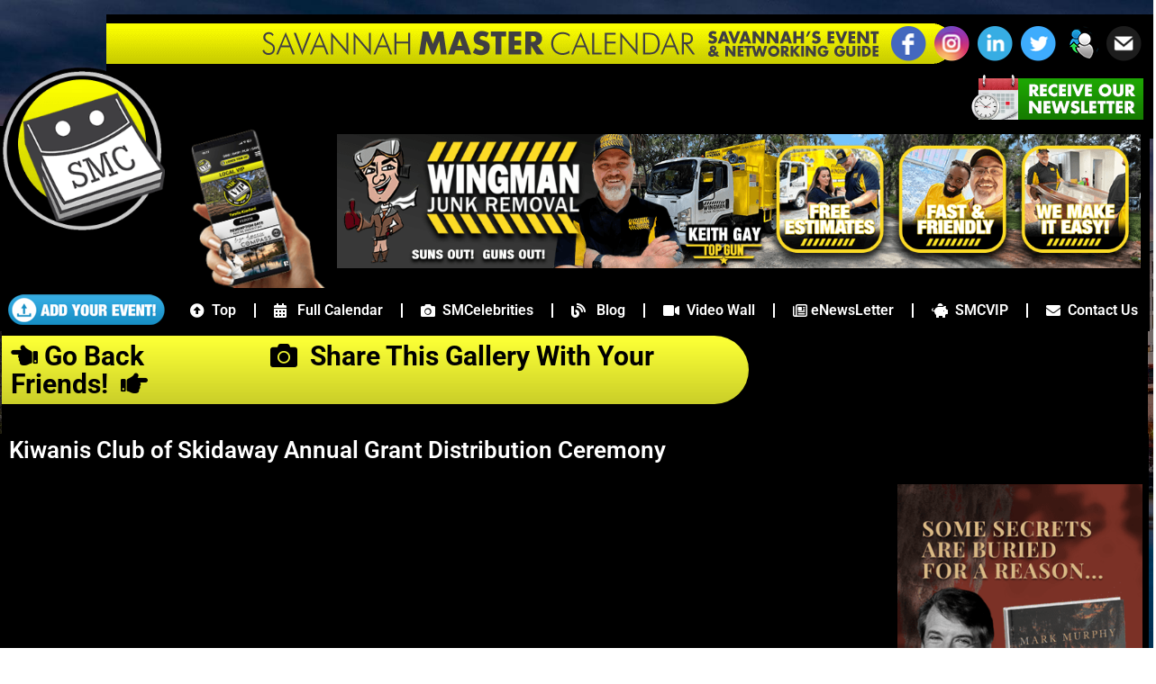

--- FILE ---
content_type: text/html; charset=UTF-8
request_url: https://savannahmastercalendar.com/kiwanis-club-of-skidaway-annual-grant-distribution-ceremony
body_size: 28852
content:
<!doctype html>
<html lang="en-US">
<head>
	<meta charset="UTF-8">
	<meta name="viewport" content="width=device-width, initial-scale=1">
	<link rel="profile" href="https://gmpg.org/xfn/11">
	<meta name='robots' content='index, follow, max-image-preview:large, max-snippet:-1, max-video-preview:-1' />

	<!-- This site is optimized with the Yoast SEO plugin v26.7 - https://yoast.com/wordpress/plugins/seo/ -->
	<title>Kiwanis Club of Skidaway Annual Grant Distribution Ceremony - Savannah Master Calendar</title>
	<link rel="canonical" href="https://savannahmastercalendar.com/kiwanis-club-of-skidaway-annual-grant-distribution-ceremony" />
	<meta property="og:locale" content="en_US" />
	<meta property="og:type" content="article" />
	<meta property="og:title" content="Kiwanis Club of Skidaway Annual Grant Distribution Ceremony - Savannah Master Calendar" />
	<meta property="og:description" content="Go Back &nbsp; &nbsp; &nbsp; &nbsp; &nbsp;&nbsp; &nbsp; &nbsp; &nbsp; &nbsp; &nbsp; Share This Gallery With Your Friends! &nbsp; &nbsp; SMCelebrities Share This Gallery With Your Friends! Kiwanis Club of Skidaway Annual Grant Distribution Ceremony 72177720302500862" />
	<meta property="og:url" content="https://savannahmastercalendar.com/kiwanis-club-of-skidaway-annual-grant-distribution-ceremony" />
	<meta property="og:site_name" content="Savannah Master Calendar" />
	<meta property="article:publisher" content="https://www.facebook.com/SavannahMasterCalendar/" />
	<meta property="article:modified_time" content="2022-10-19T12:53:51+00:00" />
	<meta property="og:image" content="https://savannahmastercalendar.com/wp-content/uploads/2022/10/Kiwanis-Club-of-Skidaway-Annual-Grant-Distribution-Ceremony.jpg" />
	<meta property="og:image:width" content="800" />
	<meta property="og:image:height" content="384" />
	<meta property="og:image:type" content="image/jpeg" />
	<meta name="twitter:card" content="summary_large_image" />
	<meta name="twitter:site" content="@savcalendar" />
	<meta name="twitter:label1" content="Est. reading time" />
	<meta name="twitter:data1" content="28 minutes" />
	<script type="application/ld+json" class="yoast-schema-graph">{"@context":"https://schema.org","@graph":[{"@type":"WebPage","@id":"https://savannahmastercalendar.com/kiwanis-club-of-skidaway-annual-grant-distribution-ceremony","url":"https://savannahmastercalendar.com/kiwanis-club-of-skidaway-annual-grant-distribution-ceremony","name":"Kiwanis Club of Skidaway Annual Grant Distribution Ceremony - Savannah Master Calendar","isPartOf":{"@id":"https://savannahmastercalendar.com/#website"},"primaryImageOfPage":{"@id":"https://savannahmastercalendar.com/kiwanis-club-of-skidaway-annual-grant-distribution-ceremony#primaryimage"},"image":{"@id":"https://savannahmastercalendar.com/kiwanis-club-of-skidaway-annual-grant-distribution-ceremony#primaryimage"},"thumbnailUrl":"https://savannahmastercalendar.com/wp-content/uploads/2022/10/Kiwanis-Club-of-Skidaway-Annual-Grant-Distribution-Ceremony.jpg","datePublished":"2022-10-18T17:32:30+00:00","dateModified":"2022-10-19T12:53:51+00:00","breadcrumb":{"@id":"https://savannahmastercalendar.com/kiwanis-club-of-skidaway-annual-grant-distribution-ceremony#breadcrumb"},"inLanguage":"en-US","potentialAction":[{"@type":"ReadAction","target":["https://savannahmastercalendar.com/kiwanis-club-of-skidaway-annual-grant-distribution-ceremony"]}]},{"@type":"ImageObject","inLanguage":"en-US","@id":"https://savannahmastercalendar.com/kiwanis-club-of-skidaway-annual-grant-distribution-ceremony#primaryimage","url":"https://savannahmastercalendar.com/wp-content/uploads/2022/10/Kiwanis-Club-of-Skidaway-Annual-Grant-Distribution-Ceremony.jpg","contentUrl":"https://savannahmastercalendar.com/wp-content/uploads/2022/10/Kiwanis-Club-of-Skidaway-Annual-Grant-Distribution-Ceremony.jpg","width":800,"height":384},{"@type":"BreadcrumbList","@id":"https://savannahmastercalendar.com/kiwanis-club-of-skidaway-annual-grant-distribution-ceremony#breadcrumb","itemListElement":[{"@type":"ListItem","position":1,"name":"Home","item":"https://savannahmastercalendar.com/"},{"@type":"ListItem","position":2,"name":"Kiwanis Club of Skidaway Annual Grant Distribution Ceremony"}]},{"@type":"WebSite","@id":"https://savannahmastercalendar.com/#website","url":"https://savannahmastercalendar.com/","name":"Savannah Master Calendar","description":"Savannah Events &amp; Networking Guide","publisher":{"@id":"https://savannahmastercalendar.com/#organization"},"potentialAction":[{"@type":"SearchAction","target":{"@type":"EntryPoint","urlTemplate":"https://savannahmastercalendar.com/?s={search_term_string}"},"query-input":{"@type":"PropertyValueSpecification","valueRequired":true,"valueName":"search_term_string"}}],"inLanguage":"en-US"},{"@type":"Organization","@id":"https://savannahmastercalendar.com/#organization","name":"Savannah Master Calendar","url":"https://savannahmastercalendar.com/","logo":{"@type":"ImageObject","inLanguage":"en-US","@id":"https://savannahmastercalendar.com/#/schema/logo/image/","url":"https://savannahmastercalendar.com/wp-content/uploads/2020/05/savannah-master-calendar-events.png","contentUrl":"https://savannahmastercalendar.com/wp-content/uploads/2020/05/savannah-master-calendar-events.png","width":660,"height":240,"caption":"Savannah Master Calendar"},"image":{"@id":"https://savannahmastercalendar.com/#/schema/logo/image/"},"sameAs":["https://www.facebook.com/SavannahMasterCalendar/","https://x.com/savcalendar","https://www.instagram.com/savannahmastercalendar/"]}]}</script>
	<!-- / Yoast SEO plugin. -->


<link rel='dns-prefetch' href='//meet.jit.si' />
<link rel='dns-prefetch' href='//www.googletagmanager.com' />
<link rel='dns-prefetch' href='//fonts.googleapis.com' />
<link rel='dns-prefetch' href='//ajax.googleapis.com' />
<link rel="alternate" type="application/rss+xml" title="Savannah Master Calendar &raquo; Feed" href="https://savannahmastercalendar.com/feed" />
<link rel="alternate" title="oEmbed (JSON)" type="application/json+oembed" href="https://savannahmastercalendar.com/wp-json/oembed/1.0/embed?url=https%3A%2F%2Fsavannahmastercalendar.com%2Fkiwanis-club-of-skidaway-annual-grant-distribution-ceremony" />
<link rel="alternate" title="oEmbed (XML)" type="text/xml+oembed" href="https://savannahmastercalendar.com/wp-json/oembed/1.0/embed?url=https%3A%2F%2Fsavannahmastercalendar.com%2Fkiwanis-club-of-skidaway-annual-grant-distribution-ceremony&#038;format=xml" />
		<style>
			.lazyload,
			.lazyloading {
				max-width: 100%;
			}
		</style>
		<!-- savannahmastercalendar.com is managing ads with Advanced Ads 2.0.16 – https://wpadvancedads.com/ --><script id="savan-ready">
			window.advanced_ads_ready=function(e,a){a=a||"complete";var d=function(e){return"interactive"===a?"loading"!==e:"complete"===e};d(document.readyState)?e():document.addEventListener("readystatechange",(function(a){d(a.target.readyState)&&e()}),{once:"interactive"===a})},window.advanced_ads_ready_queue=window.advanced_ads_ready_queue||[];		</script>
		<style id='wp-img-auto-sizes-contain-inline-css'>
img:is([sizes=auto i],[sizes^="auto," i]){contain-intrinsic-size:3000px 1500px}
/*# sourceURL=wp-img-auto-sizes-contain-inline-css */
</style>
<style id='wp-emoji-styles-inline-css'>

	img.wp-smiley, img.emoji {
		display: inline !important;
		border: none !important;
		box-shadow: none !important;
		height: 1em !important;
		width: 1em !important;
		margin: 0 0.07em !important;
		vertical-align: -0.1em !important;
		background: none !important;
		padding: 0 !important;
	}
/*# sourceURL=wp-emoji-styles-inline-css */
</style>
<link rel='stylesheet' id='wp-components-css' href='https://savannahmastercalendar.com/wp-includes/css/dist/components/style.min.css?ver=6.9' media='all' />
<link rel='stylesheet' id='wp-preferences-css' href='https://savannahmastercalendar.com/wp-includes/css/dist/preferences/style.min.css?ver=6.9' media='all' />
<link rel='stylesheet' id='wp-block-editor-css' href='https://savannahmastercalendar.com/wp-includes/css/dist/block-editor/style.min.css?ver=6.9' media='all' />
<link rel='stylesheet' id='popup-maker-block-library-style-css' href='https://savannahmastercalendar.com/wp-content/plugins/popup-maker/dist/packages/block-library-style.css?ver=dbea705cfafe089d65f1' media='all' />
<style id='global-styles-inline-css'>
:root{--wp--preset--aspect-ratio--square: 1;--wp--preset--aspect-ratio--4-3: 4/3;--wp--preset--aspect-ratio--3-4: 3/4;--wp--preset--aspect-ratio--3-2: 3/2;--wp--preset--aspect-ratio--2-3: 2/3;--wp--preset--aspect-ratio--16-9: 16/9;--wp--preset--aspect-ratio--9-16: 9/16;--wp--preset--color--black: #000000;--wp--preset--color--cyan-bluish-gray: #abb8c3;--wp--preset--color--white: #ffffff;--wp--preset--color--pale-pink: #f78da7;--wp--preset--color--vivid-red: #cf2e2e;--wp--preset--color--luminous-vivid-orange: #ff6900;--wp--preset--color--luminous-vivid-amber: #fcb900;--wp--preset--color--light-green-cyan: #7bdcb5;--wp--preset--color--vivid-green-cyan: #00d084;--wp--preset--color--pale-cyan-blue: #8ed1fc;--wp--preset--color--vivid-cyan-blue: #0693e3;--wp--preset--color--vivid-purple: #9b51e0;--wp--preset--gradient--vivid-cyan-blue-to-vivid-purple: linear-gradient(135deg,rgb(6,147,227) 0%,rgb(155,81,224) 100%);--wp--preset--gradient--light-green-cyan-to-vivid-green-cyan: linear-gradient(135deg,rgb(122,220,180) 0%,rgb(0,208,130) 100%);--wp--preset--gradient--luminous-vivid-amber-to-luminous-vivid-orange: linear-gradient(135deg,rgb(252,185,0) 0%,rgb(255,105,0) 100%);--wp--preset--gradient--luminous-vivid-orange-to-vivid-red: linear-gradient(135deg,rgb(255,105,0) 0%,rgb(207,46,46) 100%);--wp--preset--gradient--very-light-gray-to-cyan-bluish-gray: linear-gradient(135deg,rgb(238,238,238) 0%,rgb(169,184,195) 100%);--wp--preset--gradient--cool-to-warm-spectrum: linear-gradient(135deg,rgb(74,234,220) 0%,rgb(151,120,209) 20%,rgb(207,42,186) 40%,rgb(238,44,130) 60%,rgb(251,105,98) 80%,rgb(254,248,76) 100%);--wp--preset--gradient--blush-light-purple: linear-gradient(135deg,rgb(255,206,236) 0%,rgb(152,150,240) 100%);--wp--preset--gradient--blush-bordeaux: linear-gradient(135deg,rgb(254,205,165) 0%,rgb(254,45,45) 50%,rgb(107,0,62) 100%);--wp--preset--gradient--luminous-dusk: linear-gradient(135deg,rgb(255,203,112) 0%,rgb(199,81,192) 50%,rgb(65,88,208) 100%);--wp--preset--gradient--pale-ocean: linear-gradient(135deg,rgb(255,245,203) 0%,rgb(182,227,212) 50%,rgb(51,167,181) 100%);--wp--preset--gradient--electric-grass: linear-gradient(135deg,rgb(202,248,128) 0%,rgb(113,206,126) 100%);--wp--preset--gradient--midnight: linear-gradient(135deg,rgb(2,3,129) 0%,rgb(40,116,252) 100%);--wp--preset--font-size--small: 13px;--wp--preset--font-size--medium: 20px;--wp--preset--font-size--large: 36px;--wp--preset--font-size--x-large: 42px;--wp--preset--spacing--20: 0.44rem;--wp--preset--spacing--30: 0.67rem;--wp--preset--spacing--40: 1rem;--wp--preset--spacing--50: 1.5rem;--wp--preset--spacing--60: 2.25rem;--wp--preset--spacing--70: 3.38rem;--wp--preset--spacing--80: 5.06rem;--wp--preset--shadow--natural: 6px 6px 9px rgba(0, 0, 0, 0.2);--wp--preset--shadow--deep: 12px 12px 50px rgba(0, 0, 0, 0.4);--wp--preset--shadow--sharp: 6px 6px 0px rgba(0, 0, 0, 0.2);--wp--preset--shadow--outlined: 6px 6px 0px -3px rgb(255, 255, 255), 6px 6px rgb(0, 0, 0);--wp--preset--shadow--crisp: 6px 6px 0px rgb(0, 0, 0);}:root { --wp--style--global--content-size: 800px;--wp--style--global--wide-size: 1200px; }:where(body) { margin: 0; }.wp-site-blocks > .alignleft { float: left; margin-right: 2em; }.wp-site-blocks > .alignright { float: right; margin-left: 2em; }.wp-site-blocks > .aligncenter { justify-content: center; margin-left: auto; margin-right: auto; }:where(.wp-site-blocks) > * { margin-block-start: 24px; margin-block-end: 0; }:where(.wp-site-blocks) > :first-child { margin-block-start: 0; }:where(.wp-site-blocks) > :last-child { margin-block-end: 0; }:root { --wp--style--block-gap: 24px; }:root :where(.is-layout-flow) > :first-child{margin-block-start: 0;}:root :where(.is-layout-flow) > :last-child{margin-block-end: 0;}:root :where(.is-layout-flow) > *{margin-block-start: 24px;margin-block-end: 0;}:root :where(.is-layout-constrained) > :first-child{margin-block-start: 0;}:root :where(.is-layout-constrained) > :last-child{margin-block-end: 0;}:root :where(.is-layout-constrained) > *{margin-block-start: 24px;margin-block-end: 0;}:root :where(.is-layout-flex){gap: 24px;}:root :where(.is-layout-grid){gap: 24px;}.is-layout-flow > .alignleft{float: left;margin-inline-start: 0;margin-inline-end: 2em;}.is-layout-flow > .alignright{float: right;margin-inline-start: 2em;margin-inline-end: 0;}.is-layout-flow > .aligncenter{margin-left: auto !important;margin-right: auto !important;}.is-layout-constrained > .alignleft{float: left;margin-inline-start: 0;margin-inline-end: 2em;}.is-layout-constrained > .alignright{float: right;margin-inline-start: 2em;margin-inline-end: 0;}.is-layout-constrained > .aligncenter{margin-left: auto !important;margin-right: auto !important;}.is-layout-constrained > :where(:not(.alignleft):not(.alignright):not(.alignfull)){max-width: var(--wp--style--global--content-size);margin-left: auto !important;margin-right: auto !important;}.is-layout-constrained > .alignwide{max-width: var(--wp--style--global--wide-size);}body .is-layout-flex{display: flex;}.is-layout-flex{flex-wrap: wrap;align-items: center;}.is-layout-flex > :is(*, div){margin: 0;}body .is-layout-grid{display: grid;}.is-layout-grid > :is(*, div){margin: 0;}body{padding-top: 0px;padding-right: 0px;padding-bottom: 0px;padding-left: 0px;}a:where(:not(.wp-element-button)){text-decoration: underline;}:root :where(.wp-element-button, .wp-block-button__link){background-color: #32373c;border-width: 0;color: #fff;font-family: inherit;font-size: inherit;font-style: inherit;font-weight: inherit;letter-spacing: inherit;line-height: inherit;padding-top: calc(0.667em + 2px);padding-right: calc(1.333em + 2px);padding-bottom: calc(0.667em + 2px);padding-left: calc(1.333em + 2px);text-decoration: none;text-transform: inherit;}.has-black-color{color: var(--wp--preset--color--black) !important;}.has-cyan-bluish-gray-color{color: var(--wp--preset--color--cyan-bluish-gray) !important;}.has-white-color{color: var(--wp--preset--color--white) !important;}.has-pale-pink-color{color: var(--wp--preset--color--pale-pink) !important;}.has-vivid-red-color{color: var(--wp--preset--color--vivid-red) !important;}.has-luminous-vivid-orange-color{color: var(--wp--preset--color--luminous-vivid-orange) !important;}.has-luminous-vivid-amber-color{color: var(--wp--preset--color--luminous-vivid-amber) !important;}.has-light-green-cyan-color{color: var(--wp--preset--color--light-green-cyan) !important;}.has-vivid-green-cyan-color{color: var(--wp--preset--color--vivid-green-cyan) !important;}.has-pale-cyan-blue-color{color: var(--wp--preset--color--pale-cyan-blue) !important;}.has-vivid-cyan-blue-color{color: var(--wp--preset--color--vivid-cyan-blue) !important;}.has-vivid-purple-color{color: var(--wp--preset--color--vivid-purple) !important;}.has-black-background-color{background-color: var(--wp--preset--color--black) !important;}.has-cyan-bluish-gray-background-color{background-color: var(--wp--preset--color--cyan-bluish-gray) !important;}.has-white-background-color{background-color: var(--wp--preset--color--white) !important;}.has-pale-pink-background-color{background-color: var(--wp--preset--color--pale-pink) !important;}.has-vivid-red-background-color{background-color: var(--wp--preset--color--vivid-red) !important;}.has-luminous-vivid-orange-background-color{background-color: var(--wp--preset--color--luminous-vivid-orange) !important;}.has-luminous-vivid-amber-background-color{background-color: var(--wp--preset--color--luminous-vivid-amber) !important;}.has-light-green-cyan-background-color{background-color: var(--wp--preset--color--light-green-cyan) !important;}.has-vivid-green-cyan-background-color{background-color: var(--wp--preset--color--vivid-green-cyan) !important;}.has-pale-cyan-blue-background-color{background-color: var(--wp--preset--color--pale-cyan-blue) !important;}.has-vivid-cyan-blue-background-color{background-color: var(--wp--preset--color--vivid-cyan-blue) !important;}.has-vivid-purple-background-color{background-color: var(--wp--preset--color--vivid-purple) !important;}.has-black-border-color{border-color: var(--wp--preset--color--black) !important;}.has-cyan-bluish-gray-border-color{border-color: var(--wp--preset--color--cyan-bluish-gray) !important;}.has-white-border-color{border-color: var(--wp--preset--color--white) !important;}.has-pale-pink-border-color{border-color: var(--wp--preset--color--pale-pink) !important;}.has-vivid-red-border-color{border-color: var(--wp--preset--color--vivid-red) !important;}.has-luminous-vivid-orange-border-color{border-color: var(--wp--preset--color--luminous-vivid-orange) !important;}.has-luminous-vivid-amber-border-color{border-color: var(--wp--preset--color--luminous-vivid-amber) !important;}.has-light-green-cyan-border-color{border-color: var(--wp--preset--color--light-green-cyan) !important;}.has-vivid-green-cyan-border-color{border-color: var(--wp--preset--color--vivid-green-cyan) !important;}.has-pale-cyan-blue-border-color{border-color: var(--wp--preset--color--pale-cyan-blue) !important;}.has-vivid-cyan-blue-border-color{border-color: var(--wp--preset--color--vivid-cyan-blue) !important;}.has-vivid-purple-border-color{border-color: var(--wp--preset--color--vivid-purple) !important;}.has-vivid-cyan-blue-to-vivid-purple-gradient-background{background: var(--wp--preset--gradient--vivid-cyan-blue-to-vivid-purple) !important;}.has-light-green-cyan-to-vivid-green-cyan-gradient-background{background: var(--wp--preset--gradient--light-green-cyan-to-vivid-green-cyan) !important;}.has-luminous-vivid-amber-to-luminous-vivid-orange-gradient-background{background: var(--wp--preset--gradient--luminous-vivid-amber-to-luminous-vivid-orange) !important;}.has-luminous-vivid-orange-to-vivid-red-gradient-background{background: var(--wp--preset--gradient--luminous-vivid-orange-to-vivid-red) !important;}.has-very-light-gray-to-cyan-bluish-gray-gradient-background{background: var(--wp--preset--gradient--very-light-gray-to-cyan-bluish-gray) !important;}.has-cool-to-warm-spectrum-gradient-background{background: var(--wp--preset--gradient--cool-to-warm-spectrum) !important;}.has-blush-light-purple-gradient-background{background: var(--wp--preset--gradient--blush-light-purple) !important;}.has-blush-bordeaux-gradient-background{background: var(--wp--preset--gradient--blush-bordeaux) !important;}.has-luminous-dusk-gradient-background{background: var(--wp--preset--gradient--luminous-dusk) !important;}.has-pale-ocean-gradient-background{background: var(--wp--preset--gradient--pale-ocean) !important;}.has-electric-grass-gradient-background{background: var(--wp--preset--gradient--electric-grass) !important;}.has-midnight-gradient-background{background: var(--wp--preset--gradient--midnight) !important;}.has-small-font-size{font-size: var(--wp--preset--font-size--small) !important;}.has-medium-font-size{font-size: var(--wp--preset--font-size--medium) !important;}.has-large-font-size{font-size: var(--wp--preset--font-size--large) !important;}.has-x-large-font-size{font-size: var(--wp--preset--font-size--x-large) !important;}
:root :where(.wp-block-pullquote){font-size: 1.5em;line-height: 1.6;}
/*# sourceURL=global-styles-inline-css */
</style>
<link rel='stylesheet' id='sbttb-fonts-css' href='https://savannahmastercalendar.com/wp-content/plugins/smooth-back-to-top-button/assets/css/sbttb-fonts.css?ver=1.2' media='all' />
<link rel='stylesheet' id='sbttb-style-css' href='https://savannahmastercalendar.com/wp-content/plugins/smooth-back-to-top-button/assets/css/smooth-back-to-top-button.css?ver=1.2' media='all' />
<link rel='stylesheet' id='wpsm_tabs_pro_font-icon-picker-glyphicon_style-css' href='https://savannahmastercalendar.com/wp-content/plugins/tabs-pro2/assets/css/mul-type-icon-picker/picker/glyphicon.css?ver=6.9' media='all' />
<link rel='stylesheet' id='wpsm_tabs_pro_font-icon-picker-dashicons_style-css' href='https://savannahmastercalendar.com/wp-content/plugins/tabs-pro2/assets/css/mul-type-icon-picker/picker/dashicons.css?ver=6.9' media='all' />
<link rel='stylesheet' id='wpsm_tabs_pro-font-awesome-front-css' href='https://savannahmastercalendar.com/wp-content/plugins/tabs-pro2/assets/css/font-awesome/css/font-awesome.min.css?ver=6.9' media='all' />
<link rel='stylesheet' id='wpsm_tabs_pro_bootstrap-front-css' href='https://savannahmastercalendar.com/wp-content/plugins/tabs-pro2/assets/css/bootstrap-front.css?ver=6.9' media='all' />
<link rel='stylesheet' id='wpsm_tabs_pro_animate-css' href='https://savannahmastercalendar.com/wp-content/plugins/tabs-pro2/assets/css/animate.css?ver=6.9' media='all' />
<link rel='stylesheet' id='wpsm_tabs_pro_scrollbar_style-css' href='https://savannahmastercalendar.com/wp-content/plugins/tabs-pro2/assets/css/scrollbar/jquery.mCustomScrollbar.css?ver=6.9' media='all' />
<link rel='stylesheet' id='hello-elementor-css' href='https://savannahmastercalendar.com/wp-content/themes/hello-elementor/assets/css/reset.css?ver=3.4.5' media='all' />
<link rel='stylesheet' id='hello-elementor-theme-style-css' href='https://savannahmastercalendar.com/wp-content/themes/hello-elementor/assets/css/theme.css?ver=3.4.5' media='all' />
<link rel='stylesheet' id='hello-elementor-header-footer-css' href='https://savannahmastercalendar.com/wp-content/themes/hello-elementor/assets/css/header-footer.css?ver=3.4.5' media='all' />
<link rel='stylesheet' id='elementor-frontend-css' href='https://savannahmastercalendar.com/wp-content/plugins/elementor/assets/css/frontend.min.css?ver=3.34.1' media='all' />
<link rel='stylesheet' id='elementor-post-35753-css' href='https://savannahmastercalendar.com/wp-content/uploads/elementor/css/post-35753.css?ver=1768450085' media='all' />
<link rel='stylesheet' id='widget-image-css' href='https://savannahmastercalendar.com/wp-content/plugins/elementor/assets/css/widget-image.min.css?ver=3.34.1' media='all' />
<link rel='stylesheet' id='widget-nav-menu-css' href='https://savannahmastercalendar.com/wp-content/plugins/elementor-pro/assets/css/widget-nav-menu.min.css?ver=3.34.0' media='all' />
<link rel='stylesheet' id='e-sticky-css' href='https://savannahmastercalendar.com/wp-content/plugins/elementor-pro/assets/css/modules/sticky.min.css?ver=3.34.0' media='all' />
<link rel='stylesheet' id='eael-general-css' href='https://savannahmastercalendar.com/wp-content/plugins/essential-addons-for-elementor-lite/assets/front-end/css/view/general.min.css?ver=6.5.7' media='all' />
<link rel='stylesheet' id='eael-38109-css' href='https://savannahmastercalendar.com/wp-content/uploads/essential-addons-elementor/eael-38109.css?ver=1666169631' media='all' />
<link rel='stylesheet' id='widget-spacer-css' href='https://savannahmastercalendar.com/wp-content/plugins/elementor/assets/css/widget-spacer.min.css?ver=3.34.1' media='all' />
<link rel='stylesheet' id='elementor-icons-css' href='https://savannahmastercalendar.com/wp-content/plugins/elementor/assets/lib/eicons/css/elementor-icons.min.css?ver=5.45.0' media='all' />
<style id='elementor-icons-inline-css'>

		.elementor-add-new-section .elementor-add-templately-promo-button{
            background-color: #5d4fff !important;
            background-image: url(https://savannahmastercalendar.com/wp-content/plugins/essential-addons-for-elementor-lite/assets/admin/images/templately/logo-icon.svg);
            background-repeat: no-repeat;
            background-position: center center;
            position: relative;
        }
        
		.elementor-add-new-section .elementor-add-templately-promo-button > i{
            height: 12px;
        }
        
        body .elementor-add-new-section .elementor-add-section-area-button {
            margin-left: 0;
        }

		.elementor-add-new-section .elementor-add-templately-promo-button{
            background-color: #5d4fff !important;
            background-image: url(https://savannahmastercalendar.com/wp-content/plugins/essential-addons-for-elementor-lite/assets/admin/images/templately/logo-icon.svg);
            background-repeat: no-repeat;
            background-position: center center;
            position: relative;
        }
        
		.elementor-add-new-section .elementor-add-templately-promo-button > i{
            height: 12px;
        }
        
        body .elementor-add-new-section .elementor-add-section-area-button {
            margin-left: 0;
        }
/*# sourceURL=elementor-icons-inline-css */
</style>
<link rel='stylesheet' id='widget-heading-css' href='https://savannahmastercalendar.com/wp-content/plugins/elementor/assets/css/widget-heading.min.css?ver=3.34.1' media='all' />
<link rel='stylesheet' id='elementor-post-39028-css' href='https://savannahmastercalendar.com/wp-content/uploads/elementor/css/post-39028.css?ver=1768467516' media='all' />
<link rel='stylesheet' id='elementor-post-36985-css' href='https://savannahmastercalendar.com/wp-content/uploads/elementor/css/post-36985.css?ver=1768450086' media='all' />
<link rel='stylesheet' id='elementor-post-38109-css' href='https://savannahmastercalendar.com/wp-content/uploads/elementor/css/post-38109.css?ver=1768660710' media='all' />
<link rel='stylesheet' id='evcal_google_fonts-css' href='https://fonts.googleapis.com/css?family=Noto+Sans%3A400%2C400italic%2C700%7CPoppins%3A700%2C800%2C900&#038;subset=latin%2Clatin-ext&#038;ver=4.7.3' media='all' />
<link rel='stylesheet' id='evcal_cal_default-css' href='//savannahmastercalendar.com/wp-content/plugins/eventON/assets/css/eventon_styles.css?ver=4.7.3' media='all' />
<link rel='stylesheet' id='evo_font_icons-css' href='//savannahmastercalendar.com/wp-content/plugins/eventON/assets/fonts/all.css?ver=4.7.3' media='all' />
<link rel='stylesheet' id='evo_RS_styles-css' href='//savannahmastercalendar.com/wp-content/plugins/eventon-rsvp/assets/RS_styles.css?ver=3.0.3' media='all' />
<link rel='stylesheet' id='eventon_dynamic_styles-css' href='//savannahmastercalendar.com/wp-content/plugins/eventON/assets/css/eventon_dynamic_styles.css?ver=4.7.3' media='all' />
<link rel='stylesheet' id='unslider-css-css' href='https://savannahmastercalendar.com/wp-content/plugins/advanced-ads-slider/public/assets/css/unslider.css?ver=2.0.0' media='all' />
<link rel='stylesheet' id='slider-css-css' href='https://savannahmastercalendar.com/wp-content/plugins/advanced-ads-slider/public/assets/css/slider.css?ver=2.0.0' media='all' />
<link rel='stylesheet' id='eventon_em_styles-css' href='//savannahmastercalendar.com/wp-content/plugins/eventon-events-map/assets/evmap_style.css?ver=6.9' media='all' />
<link rel='stylesheet' id='evo_wv_styles-css' href='https://savannahmastercalendar.com/wp-content/plugins/eventon-weekly-view/assets/wv_styles.css?ver=2.0' media='all' />
<link rel='stylesheet' id='evo_el_styles-css' href='//savannahmastercalendar.com/wp-content/plugins/eventon-event-lists/assets/el_styles.css?ver=6.9' media='all' />
<link rel='stylesheet' id='evosl_styles-css' href='//savannahmastercalendar.com/wp-content/plugins/eventon-event-slider/assets/evosl_styles.css?ver=2.0.8' media='all' />
<link rel='stylesheet' id='evo_fc_styles-css' href='https://savannahmastercalendar.com/wp-content/plugins/eventon-full-cal/assets/fc_styles.css?ver=2.1.2' media='all' />
<link rel='stylesheet' id='popup-maker-site-css' href='//savannahmastercalendar.com/wp-content/uploads/pum/pum-site-styles.css?generated=1760536994&#038;ver=1.21.5' media='all' />
<link rel='stylesheet' id='jquery-ui-css-css' href='//ajax.googleapis.com/ajax/libs/jqueryui/1.10.4/themes/smoothness/jquery-ui.min.css?ver=6.9' media='all' />
<link rel='stylesheet' id='evo_wyg_editor-css' href='//savannahmastercalendar.com/wp-content/plugins/eventON/assets/lib/trumbowyg/trumbowyg.css?ver=4.7.3' media='all' />
<link rel='stylesheet' id='evo_au_styles_f-css' href='//savannahmastercalendar.com/wp-content/plugins/eventon-action-user/assets/au_styles.css?ver=2.4.6' media='all' />
<link rel='stylesheet' id='colorpicker_styles-css' href='//savannahmastercalendar.com/wp-content/plugins/eventON/assets/lib/colorpicker/colorpicker_styles.css?ver=4.7.3' media='all' />
<link rel='stylesheet' id='elementor-gf-local-roboto-css' href='https://savannahmastercalendar.com/wp-content/uploads/elementor/google-fonts/css/roboto.css?ver=1742263369' media='all' />
<link rel='stylesheet' id='elementor-gf-local-robotoslab-css' href='https://savannahmastercalendar.com/wp-content/uploads/elementor/google-fonts/css/robotoslab.css?ver=1742263374' media='all' />
<link rel='stylesheet' id='elementor-gf-local-cabin-css' href='https://savannahmastercalendar.com/wp-content/uploads/elementor/google-fonts/css/cabin.css?ver=1742263376' media='all' />
<link rel='stylesheet' id='elementor-icons-shared-0-css' href='https://savannahmastercalendar.com/wp-content/plugins/elementor/assets/lib/font-awesome/css/fontawesome.min.css?ver=5.15.3' media='all' />
<link rel='stylesheet' id='elementor-icons-fa-solid-css' href='https://savannahmastercalendar.com/wp-content/plugins/elementor/assets/lib/font-awesome/css/solid.min.css?ver=5.15.3' media='all' />
<script src="https://savannahmastercalendar.com/wp-includes/js/jquery/jquery.min.js?ver=3.7.1" id="jquery-core-js"></script>
<script src="https://savannahmastercalendar.com/wp-includes/js/jquery/jquery-migrate.min.js?ver=3.4.1" id="jquery-migrate-js"></script>
<script src="https://savannahmastercalendar.com/wp-content/plugins/tabs-pro2/assets/js/bootstrap-tabcollapse.js?ver=6.9" id="wpsm_tabs_pro_bootstrap-collapse-front-js"></script>
<script src="https://savannahmastercalendar.com/wp-content/plugins/tabs-pro2/assets/js/scrollbar/jquery.mCustomScrollbar.concat.min.js?ver=6.9" id="wpsm_tabs_pro_scrollbar_script-js"></script>
<script id="evo-inlinescripts-header-js-after">
jQuery(document).ready(function($){});
//# sourceURL=evo-inlinescripts-header-js-after
</script>
<script id="advanced-ads-advanced-js-js-extra">
var advads_options = {"blog_id":"1","privacy":{"consent-method":"","custom-cookie-name":"","custom-cookie-value":"","enabled":false,"state":"not_needed"}};
//# sourceURL=advanced-ads-advanced-js-js-extra
</script>
<script src="https://savannahmastercalendar.com/wp-content/plugins/advanced-ads/public/assets/js/advanced.min.js?ver=2.0.16" id="advanced-ads-advanced-js-js"></script>

<!-- Google tag (gtag.js) snippet added by Site Kit -->
<!-- Google Analytics snippet added by Site Kit -->
<script src="https://www.googletagmanager.com/gtag/js?id=G-YPFTDXNTEY" id="google_gtagjs-js" async></script>
<script id="google_gtagjs-js-after">
window.dataLayer = window.dataLayer || [];function gtag(){dataLayer.push(arguments);}
gtag("set","linker",{"domains":["savannahmastercalendar.com"]});
gtag("js", new Date());
gtag("set", "developer_id.dZTNiMT", true);
gtag("config", "G-YPFTDXNTEY");
//# sourceURL=google_gtagjs-js-after
</script>
<link rel="https://api.w.org/" href="https://savannahmastercalendar.com/wp-json/" /><link rel="alternate" title="JSON" type="application/json" href="https://savannahmastercalendar.com/wp-json/wp/v2/pages/39028" /><link rel="EditURI" type="application/rsd+xml" title="RSD" href="https://savannahmastercalendar.com/xmlrpc.php?rsd" />
<meta name="generator" content="WordPress 6.9" />
<link rel='shortlink' href='https://savannahmastercalendar.com/?p=39028' />
<meta name="generator" content="Site Kit by Google 1.170.0" /><!-- HFCM by 99 Robots - Snippet # 2: ATHS Icons -->
<meta property="og:image" content="https://savannahmastercalendar.com/i/350.png" />
<meta property="og:image:width" content="350" /><meta property="og:image:height" content="350" />
<link rel="icon" sizes="128x128" href="https://savannahmastercalendar.com/i/128.png" />
<link rel="icon" sizes="192x192" href="https://savannahmastercalendar.com/i/192.png" />
<link rel="apple-touch-icon" href="https://savannahmastercalendar.com/i/150.png" />
<link rel="apple-touch-icon" sizes="https://savannahmastercalendar.com/i/150.png" />
<link rel="shortcut icon" href="https://savannahmastercalendar.com/i/150.png" />
<link rel="apple-touch-icon-precomposed" href="https://savannahmastercalendar.com/i/150.png" />
<meta name="msapplication-TileColor" content="#000000">
<meta name="theme-color" content="#000000">
<link rel="manifest" href="https://savannahmastercalendar.com/manifest.json">
<!-- /end HFCM by 99 Robots -->
<!-- HFCM by 99 Robots - Snippet # 3: ATHS Javacript -->
<script>
// https is compulsory for add app to home screen
if(location.protocol != 'https:')
{
location.href = 'https:' + window.location.href.substring(window.location.protocol.length);
}
</script>
<script>
//if want to hide on scroll
if ('serviceWorker' in navigator) {
navigator.serviceWorker
.register('https://savannahmastercalendar.com/service_worker.js')
.then(function swStart(registration) {
console.log('Registration successful, scope is:', registration.scope)
// registered!
})
.catch(error => {
// eslint-disable-next-line no-console
console.log('ServiceWorker registration failed: ', error);
});
}
window.addEventListener('beforeinstallprompt', e => {
// beforeinstallprompt Event fired
// e.userChoice will return a Promise.
e.userChoice.then(choiceResult => {
ga('send', 'event', 'install', choiceResult.outcome);
});
});
</script>
<!-- /end HFCM by 99 Robots -->

            <style type="text/css">
                .progress-wrap {
                    bottom: 10px;
                    height: 55px;
                    width: 55px;
                    border-radius: 55px;
                    background-color: #000000;
                    box-shadow: inset 0 0 0 7px #000000;
                }

                .progress-wrap.btn-left-side {
                    left: 10px;
                }

                .progress-wrap.btn-right-side {
                    right: 10px;
                }

				.progress-wrap.btn-center {
					inset-inline: 0;
					margin-inline: auto;
				}

                .progress-wrap::after {
                    width: 55px;
                    height: 55px;
                    color: #ffffff;
                    font-size: 24px;
                    content: '\e900';
                    line-height: 55px;
                }

                .progress-wrap:hover::after {
                    color: #eeee22;
                }

                .progress-wrap svg.progress-circle path {
                    stroke: #eeee22;
                    stroke-width: 7px;
                }

                
                
                
            </style>

					<script>
			document.documentElement.className = document.documentElement.className.replace('no-js', 'js');
		</script>
				<style>
			.no-js img.lazyload {
				display: none;
			}

			figure.wp-block-image img.lazyloading {
				min-width: 150px;
			}

			.lazyload,
			.lazyloading {
				--smush-placeholder-width: 100px;
				--smush-placeholder-aspect-ratio: 1/1;
				width: var(--smush-image-width, var(--smush-placeholder-width)) !important;
				aspect-ratio: var(--smush-image-aspect-ratio, var(--smush-placeholder-aspect-ratio)) !important;
			}

						.lazyload, .lazyloading {
				opacity: 0;
			}

			.lazyloaded {
				opacity: 1;
				transition: opacity 400ms;
				transition-delay: 0ms;
			}

					</style>
		<meta name="generator" content="Elementor 3.34.1; features: additional_custom_breakpoints; settings: css_print_method-external, google_font-enabled, font_display-auto">
		<script type="text/javascript">
			var advadsCfpQueue = [];
			var advadsCfpAd = function( adID ) {
				if ( 'undefined' === typeof advadsProCfp ) {
					advadsCfpQueue.push( adID )
				} else {
					advadsProCfp.addElement( adID )
				}
			}
		</script>
					<style>
				.e-con.e-parent:nth-of-type(n+4):not(.e-lazyloaded):not(.e-no-lazyload),
				.e-con.e-parent:nth-of-type(n+4):not(.e-lazyloaded):not(.e-no-lazyload) * {
					background-image: none !important;
				}
				@media screen and (max-height: 1024px) {
					.e-con.e-parent:nth-of-type(n+3):not(.e-lazyloaded):not(.e-no-lazyload),
					.e-con.e-parent:nth-of-type(n+3):not(.e-lazyloaded):not(.e-no-lazyload) * {
						background-image: none !important;
					}
				}
				@media screen and (max-height: 640px) {
					.e-con.e-parent:nth-of-type(n+2):not(.e-lazyloaded):not(.e-no-lazyload),
					.e-con.e-parent:nth-of-type(n+2):not(.e-lazyloaded):not(.e-no-lazyload) * {
						background-image: none !important;
					}
				}
			</style>
						<meta name="theme-color" content="#000000">
			<link rel="icon" href="https://savannahmastercalendar.com/wp-content/uploads/2022/10/cropped-cropped-512-32x32.png" sizes="32x32" />
<link rel="icon" href="https://savannahmastercalendar.com/wp-content/uploads/2022/10/cropped-cropped-512-192x192.png" sizes="192x192" />
<link rel="apple-touch-icon" href="https://savannahmastercalendar.com/wp-content/uploads/2022/10/cropped-cropped-512-180x180.png" />
<meta name="msapplication-TileImage" content="https://savannahmastercalendar.com/wp-content/uploads/2022/10/cropped-cropped-512-270x270.png" />
		<style id="wp-custom-css">
			.evo_metarow_directimg img, .evocard_box { border-radius: 20 !important; }

.evocard_box{border-radius:0px;}

.evoslider.multiSlider .evo_slider_slide_out .eventon_list_event {
    margin: 8px;
 
	height: 500px;
    border-radius: 20px;
    transition: all 0.4s;align-content
	{
		
		
		
		
		
		
		
		
		
				</style>
		</head>
<body data-rsssl=1 class="wp-singular page-template page-template-elementor_header_footer page page-id-39028 wp-custom-logo wp-embed-responsive wp-theme-hello-elementor hello-elementor-default elementor-default elementor-template-full-width elementor-kit-35753 elementor-page elementor-page-39028 aa-prefix-savan-">


<a class="skip-link screen-reader-text" href="#content">Skip to content</a>

		<header data-elementor-type="header" data-elementor-id="36985" class="elementor elementor-36985 elementor-location-header" data-elementor-post-type="elementor_library">
					<section data-particle_enable="false" data-particle-mobile-disabled="false" class="elementor-section elementor-top-section elementor-element elementor-element-fb5d655 elementor-hidden-mobile elementor-hidden-tablet elementor-section-boxed elementor-section-height-default elementor-section-height-default" data-id="fb5d655" data-element_type="section" data-settings="{&quot;background_background&quot;:&quot;classic&quot;}">
						<div class="elementor-container elementor-column-gap-default">
					<div class="elementor-column elementor-col-50 elementor-top-column elementor-element elementor-element-59f6aa6" data-id="59f6aa6" data-element_type="column" data-settings="{&quot;background_background&quot;:&quot;classic&quot;}">
			<div class="elementor-widget-wrap">
							</div>
		</div>
				<div class="elementor-column elementor-col-50 elementor-top-column elementor-element elementor-element-d9405d9" data-id="d9405d9" data-element_type="column" data-settings="{&quot;background_background&quot;:&quot;classic&quot;}">
			<div class="elementor-widget-wrap elementor-element-populated">
						<div class="elementor-element elementor-element-46fd72b elementor-widget elementor-widget-shortcode" data-id="46fd72b" data-element_type="widget" data-widget_type="shortcode.default">
				<div class="elementor-widget-container">
							<div class="elementor-shortcode"><p align="right"><a href="https://savannahmastercalendar.com"><img data-src="https://savannahmastercalendar.com/wp-content/assets/header/s/00.png" src="[data-uri]" class="lazyload" style="--smush-placeholder-width: 692px; --smush-placeholder-aspect-ratio: 692/55;" /></a>
<a href="https://www.facebook.com/SavannahMasterCalendar" target="_blank"><img data-src="https://savannahmastercalendar.com/wp-content/assets/header/s/02.png" src="[data-uri]" class="lazyload" style="--smush-placeholder-width: 45px; --smush-placeholder-aspect-ratio: 45/55;" /></a>
<a href="https://www.instagram.com/savannahmastercalendar" target="_blank"><img data-src="https://savannahmastercalendar.com/wp-content/assets/header/s/03.png" src="[data-uri]" class="lazyload" style="--smush-placeholder-width: 43px; --smush-placeholder-aspect-ratio: 43/55;" /></a>
<a href="https://www.linkedin.com/company/savannah-master-calendar" target="_blank"><img data-src="https://savannahmastercalendar.com/wp-content/assets/header/s/04.png" src="[data-uri]" class="lazyload" style="--smush-placeholder-width: 44px; --smush-placeholder-aspect-ratio: 44/55;" /></a>
<a href="https://twitter.com/savcalendar" target="_blank"><img data-src="https://savannahmastercalendar.com/wp-content/assets/header/s/05.png" src="[data-uri]" class="lazyload" style="--smush-placeholder-width: 44px; --smush-placeholder-aspect-ratio: 44/55;" /></a>
<a role="button" class="popmake-41744"><img data-src="https://savannahmastercalendar.com/wp-content/assets/header/s/06.png" src="[data-uri]" class="lazyload" style="--smush-placeholder-width: 44px; --smush-placeholder-aspect-ratio: 44/55;" /></a>
<a href="https://savannahmastercalendar.com/newsletter" target="_blank"><img data-src="https://savannahmastercalendar.com/wp-content/assets/header/s/07.png" src="[data-uri]" class="lazyload" style="--smush-placeholder-width: 54px; --smush-placeholder-aspect-ratio: 54/55;" /></a>
<a href="https://savannahmastercalendar.com/newsletter" target="_blank"><img data-src="https://savannahmastercalendar.com/wp-content/assets/header/s/08.png" src="[data-uri]" class="lazyload" style="--smush-placeholder-width: 209px; --smush-placeholder-aspect-ratio: 209/55;" /></a></p></div>
						</div>
				</div>
					</div>
		</div>
					</div>
		</section>
				<section data-particle_enable="false" data-particle-mobile-disabled="false" class="elementor-section elementor-top-section elementor-element elementor-element-25aa9a9c elementor-hidden-mobile elementor-hidden-tablet elementor-section-boxed elementor-section-height-default elementor-section-height-default" data-id="25aa9a9c" data-element_type="section" data-settings="{&quot;background_background&quot;:&quot;classic&quot;}">
						<div class="elementor-container elementor-column-gap-default">
					<div class="elementor-column elementor-col-33 elementor-top-column elementor-element elementor-element-6a66035b" data-id="6a66035b" data-element_type="column" data-settings="{&quot;background_background&quot;:&quot;classic&quot;}">
			<div class="elementor-widget-wrap elementor-element-populated">
						<div class="elementor-element elementor-element-73e0a82f elementor-widget elementor-widget-image" data-id="73e0a82f" data-element_type="widget" data-widget_type="image.default">
				<div class="elementor-widget-container">
																<a href="https://savannahmastercalendar.com">
							<img width="471" height="472" data-src="https://savannahmastercalendar.com/wp-content/uploads/2022/10/smc14-1.png" class="attachment-large size-large wp-image-107482 lazyload" alt="" data-srcset="https://savannahmastercalendar.com/wp-content/uploads/2022/10/smc14-1.png 471w, https://savannahmastercalendar.com/wp-content/uploads/2022/10/smc14-1-300x300.png 300w, https://savannahmastercalendar.com/wp-content/uploads/2022/10/smc14-1-150x150.png 150w" data-sizes="(max-width: 471px) 100vw, 471px" src="[data-uri]" style="--smush-placeholder-width: 471px; --smush-placeholder-aspect-ratio: 471/472;" />								</a>
															</div>
				</div>
					</div>
		</div>
				<div class="elementor-column elementor-col-33 elementor-top-column elementor-element elementor-element-10eb43b" data-id="10eb43b" data-element_type="column" data-settings="{&quot;background_background&quot;:&quot;classic&quot;}">
			<div class="elementor-widget-wrap elementor-element-populated">
						<div class="elementor-element elementor-element-928a071 elementor-widget elementor-widget-shortcode" data-id="928a071" data-element_type="widget" data-widget_type="shortcode.default">
				<div class="elementor-widget-container">
							<div class="elementor-shortcode"><div data-savan-trackid="102979" data-savan-trackbid="1" class="savan-target" id="savan-3476575025"><a data-no-instant="1" href="https://smcvip.fun" rel="noopener" class="a2t-link" target="_blank" aria-label="smcvip-200-2"><img src="https://savannahmastercalendar.com/wp-content/uploads/2025/04/smcvip-200-2.png" alt=""  class="no-lazyload" width="200" height="200"   /></a></div></div>
						</div>
				</div>
					</div>
		</div>
				<div class="elementor-column elementor-col-33 elementor-top-column elementor-element elementor-element-49902080" data-id="49902080" data-element_type="column" data-settings="{&quot;background_background&quot;:&quot;classic&quot;}">
			<div class="elementor-widget-wrap elementor-element-populated">
						<div class="elementor-element elementor-element-6459c59 elementor-widget elementor-widget-shortcode" data-id="6459c59" data-element_type="widget" data-widget_type="shortcode.default">
				<div class="elementor-widget-container">
							<div class="elementor-shortcode"><div data-savan-trackid="66630" data-savan-trackbid="1" class="savan-target" id="savan-671636878"><a data-no-instant="1" href="https://wingmanjunkremoval.com/" rel="noopener" class="a2t-link" target="_blank" aria-label="wingman-tope"><img src="https://savannahmastercalendar.com/wp-content/uploads/2024/06/wingman-tope.png" alt=""  class="no-lazyload" width="1200" height="200"   /></a></div></div>
						</div>
				</div>
					</div>
		</div>
					</div>
		</section>
				<section data-particle_enable="false" data-particle-mobile-disabled="false" class="elementor-section elementor-top-section elementor-element elementor-element-4dc23fc8 elementor-hidden-mobile elementor-hidden-tablet elementor-section-boxed elementor-section-height-default elementor-section-height-default" data-id="4dc23fc8" data-element_type="section" data-settings="{&quot;background_background&quot;:&quot;classic&quot;,&quot;sticky_on&quot;:[&quot;desktop&quot;],&quot;sticky&quot;:&quot;top&quot;,&quot;sticky_offset&quot;:0,&quot;sticky_effects_offset&quot;:0,&quot;sticky_anchor_link_offset&quot;:0}">
						<div class="elementor-container elementor-column-gap-default">
					<div class="elementor-column elementor-col-50 elementor-top-column elementor-element elementor-element-79136282" data-id="79136282" data-element_type="column" data-settings="{&quot;background_background&quot;:&quot;classic&quot;}">
			<div class="elementor-widget-wrap elementor-element-populated">
						<div class="elementor-element elementor-element-685d0ce0 elementor-widget elementor-widget-shortcode" data-id="685d0ce0" data-element_type="widget" data-widget_type="shortcode.default">
				<div class="elementor-widget-container">
							<div class="elementor-shortcode"><center><a href="https://savannahmastercalendar.com/add-event"><img data-src="https://savannahmastercalendar.com/wp-content/assets/images/add-event-b.png" src="[data-uri]" class="lazyload" style="--smush-placeholder-width: 175px; --smush-placeholder-aspect-ratio: 175/34;"></a></center>
	
	
	
	<!--<center><role="button" class="popmake-40962"><img data-src="https://savannahmastercalendar.com/wp-content/assets/images/add-event-b.png" src="[data-uri]" class="lazyload" style="--smush-placeholder-width: 175px; --smush-placeholder-aspect-ratio: 175/34;"></center>--></div>
						</div>
				</div>
					</div>
		</div>
				<div class="elementor-column elementor-col-50 elementor-top-column elementor-element elementor-element-58f5201" data-id="58f5201" data-element_type="column" data-settings="{&quot;background_background&quot;:&quot;classic&quot;}">
			<div class="elementor-widget-wrap elementor-element-populated">
						<div class="elementor-element elementor-element-9028944 elementor-nav-menu__align-end elementor-nav-menu--dropdown-tablet elementor-nav-menu__text-align-aside elementor-nav-menu--toggle elementor-nav-menu--burger elementor-widget elementor-widget-global elementor-global-69586 elementor-widget-nav-menu" data-id="9028944" data-element_type="widget" data-settings="{&quot;layout&quot;:&quot;horizontal&quot;,&quot;submenu_icon&quot;:{&quot;value&quot;:&quot;fas fa-caret-down&quot;,&quot;library&quot;:&quot;fa-solid&quot;},&quot;toggle&quot;:&quot;burger&quot;}" data-widget_type="nav-menu.default">
				<div class="elementor-widget-container">
								<nav aria-label="Menu" class="elementor-nav-menu--main elementor-nav-menu__container elementor-nav-menu--layout-horizontal e--pointer-text e--animation-none">
				<ul id="menu-1-9028944" class="elementor-nav-menu"><li class="menu-item menu-item-type-custom menu-item-object-custom menu-item-9544"><a href="#top" class="elementor-item elementor-item-anchor"><i class="fas fa-arrow-alt-circle-up"></i>  Top</a></li>
<li class="menu-item menu-item-type-custom menu-item-object-custom menu-item-home menu-item-9545"><a href="https://savannahmastercalendar.com/#calendar" class="elementor-item elementor-item-anchor"><i class="fas fa-calendar-alt"></i>   Full Calendar</a></li>
<li class="menu-item menu-item-type-custom menu-item-object-custom menu-item-9733"><a href="https://savannahmastercalendar.com/smcelebrities" class="elementor-item"><i class="fas fa-camera"></i>  SMCelebrities</a></li>
<li class="menu-item menu-item-type-custom menu-item-object-custom menu-item-44695"><a href="https://savannahmastercalendar.com/blog" class="elementor-item"><i class="fas fa-blog"></i>   Blog</a></li>
<li class="menu-item menu-item-type-custom menu-item-object-custom menu-item-36820"><a href="https://savannahmastercalendar.com/videowall" class="elementor-item"><i class="fas fa-video-camera"></i>  Video Wall</a></li>
<li class="menu-item menu-item-type-custom menu-item-object-custom menu-item-41352"><a href="https://savannahmastercalendar.com/newsletter" class="elementor-item"><i class="far fa-newspaper"></i> eNewsLetter</a></li>
<li class="menu-item menu-item-type-custom menu-item-object-custom menu-item-113637"><a target="_blank" href="https://smcvip.fun" class="elementor-item"><i class="fas fa-piggy-bank"></i>  SMCVIP</a></li>
<li class="popmake-40821 menu-item menu-item-type-custom menu-item-object-custom menu-item-26311"><a class="elementor-item"><i class="fa fa-envelope"></i>  Contact Us</a></li>
</ul>			</nav>
					<div class="elementor-menu-toggle" role="button" tabindex="0" aria-label="Menu Toggle" aria-expanded="false">
			<i aria-hidden="true" role="presentation" class="elementor-menu-toggle__icon--open eicon-menu-bar"></i><i aria-hidden="true" role="presentation" class="elementor-menu-toggle__icon--close eicon-close"></i>		</div>
					<nav class="elementor-nav-menu--dropdown elementor-nav-menu__container" aria-hidden="true">
				<ul id="menu-2-9028944" class="elementor-nav-menu"><li class="menu-item menu-item-type-custom menu-item-object-custom menu-item-9544"><a href="#top" class="elementor-item elementor-item-anchor" tabindex="-1"><i class="fas fa-arrow-alt-circle-up"></i>  Top</a></li>
<li class="menu-item menu-item-type-custom menu-item-object-custom menu-item-home menu-item-9545"><a href="https://savannahmastercalendar.com/#calendar" class="elementor-item elementor-item-anchor" tabindex="-1"><i class="fas fa-calendar-alt"></i>   Full Calendar</a></li>
<li class="menu-item menu-item-type-custom menu-item-object-custom menu-item-9733"><a href="https://savannahmastercalendar.com/smcelebrities" class="elementor-item" tabindex="-1"><i class="fas fa-camera"></i>  SMCelebrities</a></li>
<li class="menu-item menu-item-type-custom menu-item-object-custom menu-item-44695"><a href="https://savannahmastercalendar.com/blog" class="elementor-item" tabindex="-1"><i class="fas fa-blog"></i>   Blog</a></li>
<li class="menu-item menu-item-type-custom menu-item-object-custom menu-item-36820"><a href="https://savannahmastercalendar.com/videowall" class="elementor-item" tabindex="-1"><i class="fas fa-video-camera"></i>  Video Wall</a></li>
<li class="menu-item menu-item-type-custom menu-item-object-custom menu-item-41352"><a href="https://savannahmastercalendar.com/newsletter" class="elementor-item" tabindex="-1"><i class="far fa-newspaper"></i> eNewsLetter</a></li>
<li class="menu-item menu-item-type-custom menu-item-object-custom menu-item-113637"><a target="_blank" href="https://smcvip.fun" class="elementor-item" tabindex="-1"><i class="fas fa-piggy-bank"></i>  SMCVIP</a></li>
<li class="popmake-40821 menu-item menu-item-type-custom menu-item-object-custom menu-item-26311"><a class="elementor-item" tabindex="-1"><i class="fa fa-envelope"></i>  Contact Us</a></li>
</ul>			</nav>
						</div>
				</div>
					</div>
		</div>
					</div>
		</section>
				<section data-particle_enable="false" data-particle-mobile-disabled="false" class="elementor-section elementor-top-section elementor-element elementor-element-fd54e64 elementor-section-full_width elementor-hidden-desktop elementor-hidden-tablet elementor-section-stretched elementor-section-height-default elementor-section-height-default" data-id="fd54e64" data-element_type="section" data-settings="{&quot;background_background&quot;:&quot;classic&quot;,&quot;sticky&quot;:&quot;top&quot;,&quot;sticky_on&quot;:[&quot;mobile&quot;],&quot;stretch_section&quot;:&quot;section-stretched&quot;,&quot;sticky_offset_mobile&quot;:0,&quot;sticky_offset&quot;:0,&quot;sticky_effects_offset&quot;:0,&quot;sticky_anchor_link_offset&quot;:0}">
						<div class="elementor-container elementor-column-gap-no">
					<div class="elementor-column elementor-col-20 elementor-top-column elementor-element elementor-element-a8fb1a9" data-id="a8fb1a9" data-element_type="column" data-settings="{&quot;background_background&quot;:&quot;gradient&quot;}">
			<div class="elementor-widget-wrap elementor-element-populated">
						<div class="elementor-element elementor-element-0cdb4c3 elementor-widget elementor-widget-image" data-id="0cdb4c3" data-element_type="widget" data-widget_type="image.default">
				<div class="elementor-widget-container">
															<img data-src="https://savannahmastercalendar.com/wp-content/uploads/elementor/thumbs/smc-mtag-20250818-235858-ragnj28bt5vkhvheqhnuyvgg0v1hsxkxqhb4sualfm.png" title="smc-mtag" alt="smc-mtag" src="[data-uri]" class="lazyload" style="--smush-placeholder-width: 210px; --smush-placeholder-aspect-ratio: 210/13;" />															</div>
				</div>
					</div>
		</div>
				<div class="elementor-column elementor-col-20 elementor-top-column elementor-element elementor-element-3d1a307" data-id="3d1a307" data-element_type="column" data-settings="{&quot;background_background&quot;:&quot;gradient&quot;}">
			<div class="elementor-widget-wrap elementor-element-populated">
						<div class="elementor-element elementor-element-d8bd683 elementor-widget elementor-widget-shortcode" data-id="d8bd683" data-element_type="widget" data-widget_type="shortcode.default">
				<div class="elementor-widget-container">
							<div class="elementor-shortcode"><center><a href="https://savannahmastercalendar.com/add-event"><img data-src="https://savannahmastercalendar.com/wp-content/assets/images/add-event-m.png" src="[data-uri]" class="lazyload" style="--smush-placeholder-width: 153px; --smush-placeholder-aspect-ratio: 153/38;"></a></center>
	
<!--<center><role="button" class="popmake-40972"><img data-src="https://savannahmastercalendar.com/wp-content/assets/images/add-event-m.png" src="[data-uri]" class="lazyload" style="--smush-placeholder-width: 153px; --smush-placeholder-aspect-ratio: 153/38;"></center>--></div>
						</div>
				</div>
					</div>
		</div>
				<div class="elementor-column elementor-col-20 elementor-top-column elementor-element elementor-element-5fd49ad" data-id="5fd49ad" data-element_type="column" data-settings="{&quot;background_background&quot;:&quot;classic&quot;}">
			<div class="elementor-widget-wrap elementor-element-populated">
						<div class="elementor-element elementor-element-cdff1ae elementor-widget elementor-widget-shortcode" data-id="cdff1ae" data-element_type="widget" data-widget_type="shortcode.default">
				<div class="elementor-widget-container">
							<div class="elementor-shortcode"><p align="right"><a href="https://www.facebook.com/SavannahMasterCalendar" target="_blank">
<img data-src="https://savannahmastercalendar.com/wp-content/assets/header/m/ico-fb.png" width="42" src="[data-uri]" class="lazyload" style="--smush-placeholder-width: 75px; --smush-placeholder-aspect-ratio: 75/75;"></a>
<a href="https://www.instagram.com/savannahmastercalendar" target="_blank">
<img data-src="https://savannahmastercalendar.com/wp-content/assets/header/m/ico-ig.png" width="42" src="[data-uri]" class="lazyload" style="--smush-placeholder-width: 75px; --smush-placeholder-aspect-ratio: 75/75;"></a>
<a href="https://www.linkedin.com/company/savannah-master-calendar" target="_blank">
<img data-src="https://savannahmastercalendar.com/wp-content/assets/header/m/ico-li.png" width="42" src="[data-uri]" class="lazyload" style="--smush-placeholder-width: 75px; --smush-placeholder-aspect-ratio: 75/75;"></a>
<a href="https://twitter.com/savcalendar" target="_blank">
<img data-src="https://savannahmastercalendar.com/wp-content/assets/header/m/ico-tw.png" width="42" src="[data-uri]" class="lazyload" style="--smush-placeholder-width: 75px; --smush-placeholder-aspect-ratio: 75/75;"></a>
<a href="https://gocard.net/mg133758" target="_blank">
<img data-src="https://savannahmastercalendar.com/wp-content/assets/header/m/ico-gocard.png" width="42" src="[data-uri]" class="lazyload" style="--smush-placeholder-width: 75px; --smush-placeholder-aspect-ratio: 75/75;"></a>
<role="button" class="popmake-41004">
<img data-src="https://savannahmastercalendar.com/wp-content/assets/header/m/ico-em.png" width="42" src="[data-uri]" class="lazyload" style="--smush-placeholder-width: 75px; --smush-placeholder-aspect-ratio: 75/75;"></p></div>
						</div>
				</div>
					</div>
		</div>
				<div class="elementor-column elementor-col-20 elementor-top-column elementor-element elementor-element-9386a66" data-id="9386a66" data-element_type="column" data-settings="{&quot;background_background&quot;:&quot;classic&quot;}">
			<div class="elementor-widget-wrap elementor-element-populated">
						<div class="elementor-element elementor-element-d58d489 elementor-nav-menu--stretch elementor-nav-menu__text-align-aside elementor-nav-menu--toggle elementor-nav-menu--burger elementor-widget elementor-widget-global elementor-global-37293 elementor-widget-nav-menu" data-id="d58d489" data-element_type="widget" data-settings="{&quot;full_width&quot;:&quot;stretch&quot;,&quot;layout&quot;:&quot;dropdown&quot;,&quot;submenu_icon&quot;:{&quot;value&quot;:&quot;fas fa-caret-down&quot;,&quot;library&quot;:&quot;fa-solid&quot;},&quot;toggle&quot;:&quot;burger&quot;}" data-widget_type="nav-menu.default">
				<div class="elementor-widget-container">
							<div class="elementor-menu-toggle" role="button" tabindex="0" aria-label="Menu Toggle" aria-expanded="false">
			<i aria-hidden="true" role="presentation" class="elementor-menu-toggle__icon--open eicon-menu-bar"></i><i aria-hidden="true" role="presentation" class="elementor-menu-toggle__icon--close eicon-close"></i>		</div>
					<nav class="elementor-nav-menu--dropdown elementor-nav-menu__container" aria-hidden="true">
				<ul id="menu-2-d58d489" class="elementor-nav-menu"><li class="popmake-40972 menu-item menu-item-type-custom menu-item-object-custom menu-item-41260"><a href="#" class="elementor-item elementor-item-anchor" tabindex="-1"><i class="fas fa-upload"></i>  Submit Your Event!</a></li>
<li class="menu-item menu-item-type-custom menu-item-object-custom menu-item-40095"><a href="https://savannahmastercalendar.com/mcalendar" class="elementor-item" tabindex="-1"><i class="fas fa-calendar-alt"></i>   Full Calendar</a></li>
<li class="menu-item menu-item-type-custom menu-item-object-custom menu-item-40096"><a href="https://savannahmastercalendar.com/smcelebrities" class="elementor-item" tabindex="-1"><i class="fas fa-camera"></i>  SMCelebrities</a></li>
<li class="menu-item menu-item-type-custom menu-item-object-custom menu-item-44718"><a href="https://savannahmastercalendar.com/blog" class="elementor-item" tabindex="-1"><i class="fas fa-blog"></i>  Blog</a></li>
<li class="menu-item menu-item-type-custom menu-item-object-custom menu-item-40097"><a href="https://savannahmastercalendar.com/mvideowall" class="elementor-item" tabindex="-1"><i class="fas fa-video-camera"></i>  Video Wall</a></li>
<li class="menu-item menu-item-type-custom menu-item-object-custom menu-item-40276"><a href="https://savannahmastercalendar.com/mreviews" class="elementor-item" tabindex="-1"><i class="fas fa-users"></i>  Reviews</a></li>
<li class="menu-item menu-item-type-custom menu-item-object-custom menu-item-41680"><a href="https://savannahmastercalendar.com/newsletter" class="elementor-item" tabindex="-1"><i class="far fa-newspaper"></i>  Sign Up for our eNewsLetter</a></li>
<li class="menu-item menu-item-type-custom menu-item-object-custom menu-item-49196"><a href="mailto:sales@savannahmastercalendar.com" class="elementor-item" tabindex="-1"><i class="fas fa-handshake"></i>  Advertise</a></li>
<li class="menu-item menu-item-type-custom menu-item-object-custom menu-item-113638"><a target="_blank" href="https://smcvip.fun" class="elementor-item" tabindex="-1"><i class="fas fa-piggy-bank"></i>  SMCVIP</a></li>
<li class="menu-item menu-item-type-custom menu-item-object-custom menu-item-41259"><a href="https://savannahmastercalendar.com/newsletter" class="elementor-item" tabindex="-1"><i class="fa fa-envelope"></i>  Contact Us</a></li>
</ul>			</nav>
						</div>
				</div>
					</div>
		</div>
				<div class="elementor-column elementor-col-20 elementor-top-column elementor-element elementor-element-4e93f4b" data-id="4e93f4b" data-element_type="column" data-settings="{&quot;background_background&quot;:&quot;classic&quot;}">
			<div class="elementor-widget-wrap elementor-element-populated">
						<div class="elementor-element elementor-element-9fac048 elementor-widget elementor-widget-image" data-id="9fac048" data-element_type="widget" data-widget_type="image.default">
				<div class="elementor-widget-container">
																<a href="https://savannahmastercalendar.com/m/">
							<img width="148" height="159" data-src="https://savannahmastercalendar.com/wp-content/uploads/2022/10/5_01-2.png" class="attachment-full size-full wp-image-107496 lazyload" alt="" src="[data-uri]" style="--smush-placeholder-width: 148px; --smush-placeholder-aspect-ratio: 148/159;" />								</a>
															</div>
				</div>
					</div>
		</div>
					</div>
		</section>
				<section data-particle_enable="false" data-particle-mobile-disabled="false" class="elementor-section elementor-top-section elementor-element elementor-element-5547384 elementor-section-full_width elementor-hidden-desktop elementor-hidden-mobile elementor-section-height-default elementor-section-height-default" data-id="5547384" data-element_type="section" data-settings="{&quot;sticky&quot;:&quot;top&quot;,&quot;sticky_on&quot;:[&quot;tablet&quot;],&quot;sticky_offset&quot;:0,&quot;sticky_effects_offset&quot;:0,&quot;sticky_anchor_link_offset&quot;:0}">
						<div class="elementor-container elementor-column-gap-no">
					<div class="elementor-column elementor-col-100 elementor-top-column elementor-element elementor-element-8d79f69" data-id="8d79f69" data-element_type="column">
			<div class="elementor-widget-wrap elementor-element-populated">
						<section data-particle_enable="false" data-particle-mobile-disabled="false" class="elementor-section elementor-inner-section elementor-element elementor-element-e175267 elementor-section-full_width elementor-section-height-default elementor-section-height-default" data-id="e175267" data-element_type="section" data-settings="{&quot;background_background&quot;:&quot;classic&quot;,&quot;sticky&quot;:&quot;top&quot;,&quot;sticky_on&quot;:[&quot;tablet&quot;],&quot;sticky_offset&quot;:0,&quot;sticky_effects_offset&quot;:0,&quot;sticky_anchor_link_offset&quot;:0}">
						<div class="elementor-container elementor-column-gap-no">
					<div class="elementor-column elementor-col-33 elementor-inner-column elementor-element elementor-element-cc4b888" data-id="cc4b888" data-element_type="column">
			<div class="elementor-widget-wrap">
							</div>
		</div>
				<div class="elementor-column elementor-col-33 elementor-inner-column elementor-element elementor-element-76229fd" data-id="76229fd" data-element_type="column" data-settings="{&quot;background_background&quot;:&quot;classic&quot;}">
			<div class="elementor-widget-wrap elementor-element-populated">
						<div class="elementor-element elementor-element-c9c0b9f elementor-widget elementor-widget-image" data-id="c9c0b9f" data-element_type="widget" data-widget_type="image.default">
				<div class="elementor-widget-container">
															<img data-src="https://savannahmastercalendar.com/wp-content/uploads/2022/10/smc-mtag.png" title="smc-mtag" alt="" src="[data-uri]" class="lazyload" />															</div>
				</div>
					</div>
		</div>
				<div class="elementor-column elementor-col-33 elementor-inner-column elementor-element elementor-element-ad0b195" data-id="ad0b195" data-element_type="column" data-settings="{&quot;background_background&quot;:&quot;classic&quot;}">
			<div class="elementor-widget-wrap elementor-element-populated">
						<div class="elementor-element elementor-element-747ac03 elementor-widget elementor-widget-shortcode" data-id="747ac03" data-element_type="widget" data-widget_type="shortcode.default">
				<div class="elementor-widget-container">
							<div class="elementor-shortcode"><a href="https://savannahmastercalendar.com/add-event"><img data-src="https://savannahmastercalendar.com/wp-content/assets/images/add-event-m.png" src="[data-uri]" class="lazyload" style="--smush-placeholder-width: 153px; --smush-placeholder-aspect-ratio: 153/38;"></a>

	
<!--<center><role="button" class="popmake-40962"><img data-src="https://savannahmastercalendar.com/wp-content/assets/images/add-event-m.png" src="[data-uri]" class="lazyload" style="--smush-placeholder-width: 153px; --smush-placeholder-aspect-ratio: 153/38;"></center>--></div>
						</div>
				</div>
					</div>
		</div>
					</div>
		</section>
					</div>
		</div>
					</div>
		</section>
				<section data-particle_enable="false" data-particle-mobile-disabled="false" class="elementor-section elementor-top-section elementor-element elementor-element-ea925f1 elementor-section-full_width elementor-hidden-desktop elementor-hidden-mobile elementor-section-height-default elementor-section-height-default" data-id="ea925f1" data-element_type="section" data-settings="{&quot;background_background&quot;:&quot;classic&quot;,&quot;sticky&quot;:&quot;top&quot;,&quot;sticky_on&quot;:[&quot;tablet&quot;],&quot;sticky_offset_tablet&quot;:49,&quot;sticky_offset&quot;:0,&quot;sticky_effects_offset&quot;:0,&quot;sticky_anchor_link_offset&quot;:0}">
						<div class="elementor-container elementor-column-gap-no">
					<div class="elementor-column elementor-col-33 elementor-top-column elementor-element elementor-element-cc28f12" data-id="cc28f12" data-element_type="column">
			<div class="elementor-widget-wrap elementor-element-populated">
						<div class="elementor-element elementor-element-33931b1 elementor-widget elementor-widget-image" data-id="33931b1" data-element_type="widget" data-widget_type="image.default">
				<div class="elementor-widget-container">
																<a href="https://savannahmastercalendar.com/m/">
							<img width="300" height="300" data-src="https://savannahmastercalendar.com/wp-content/uploads/2022/10/300-t.png" class="attachment-full size-full wp-image-42286 lazyload" alt="" data-srcset="https://savannahmastercalendar.com/wp-content/uploads/2022/10/300-t.png 300w, https://savannahmastercalendar.com/wp-content/uploads/2022/10/300-t-150x150.png 150w" data-sizes="(max-width: 300px) 100vw, 300px" src="[data-uri]" style="--smush-placeholder-width: 300px; --smush-placeholder-aspect-ratio: 300/300;" />								</a>
															</div>
				</div>
					</div>
		</div>
				<div class="elementor-column elementor-col-33 elementor-top-column elementor-element elementor-element-7f7aa96" data-id="7f7aa96" data-element_type="column">
			<div class="elementor-widget-wrap elementor-element-populated">
						<div class="elementor-element elementor-element-a23c9d5 elementor-widget elementor-widget-shortcode" data-id="a23c9d5" data-element_type="widget" data-widget_type="shortcode.default">
				<div class="elementor-widget-container">
							<div class="elementor-shortcode"><p align="right"><a href="https://www.facebook.com/SavannahMasterCalendar" target="_blank" rel="noopener">
<img data-src="https://savannahmastercalendar.com/wp-content/assets/header/m/ico-fb.png" width="52" src="[data-uri]" class="lazyload" style="--smush-placeholder-width: 75px; --smush-placeholder-aspect-ratio: 75/75;"></a>
<a href="https://www.instagram.com/savannahmastercalendar" target="_blank" rel="noopener">
<img data-src="https://savannahmastercalendar.com/wp-content/assets/header/m/ico-ig.png" width="52" src="[data-uri]" class="lazyload" style="--smush-placeholder-width: 75px; --smush-placeholder-aspect-ratio: 75/75;"></a>
<a href="https://www.linkedin.com/company/savannah-master-calendar" target="_blank" rel="noopener">
<img data-src="https://savannahmastercalendar.com/wp-content/assets/header/m/ico-li.png" width="52" src="[data-uri]" class="lazyload" style="--smush-placeholder-width: 75px; --smush-placeholder-aspect-ratio: 75/75;"></a>
<a href="https://twitter.com/savcalendar" target="_blank" rel="noopener">
<img data-src="https://savannahmastercalendar.com/wp-content/assets/header/m/ico-tw.png" width="52" src="[data-uri]" class="lazyload" style="--smush-placeholder-width: 75px; --smush-placeholder-aspect-ratio: 75/75;"></a>
<a href="https://gocard.net/mg133758" target="_blank" rel="noopener">
<img data-src="https://savannahmastercalendar.com/wp-content/assets/header/m/ico-gocard.png" width="52" src="[data-uri]" class="lazyload" style="--smush-placeholder-width: 75px; --smush-placeholder-aspect-ratio: 75/75;"></a>
<role="button" class="popmake-41004">
<img data-src="https://savannahmastercalendar.com/wp-content/assets/header/m/ico-em.png" width="52" src="[data-uri]" class="lazyload" style="--smush-placeholder-width: 75px; --smush-placeholder-aspect-ratio: 75/75;"></p></div>
						</div>
				</div>
					</div>
		</div>
				<div class="elementor-column elementor-col-33 elementor-top-column elementor-element elementor-element-a2649a4" data-id="a2649a4" data-element_type="column">
			<div class="elementor-widget-wrap elementor-element-populated">
						<div class="elementor-element elementor-element-c07af50 elementor-nav-menu--stretch elementor-nav-menu__text-align-aside elementor-nav-menu--toggle elementor-nav-menu--burger elementor-widget elementor-widget-nav-menu" data-id="c07af50" data-element_type="widget" data-settings="{&quot;full_width&quot;:&quot;stretch&quot;,&quot;layout&quot;:&quot;dropdown&quot;,&quot;submenu_icon&quot;:{&quot;value&quot;:&quot;&lt;i class=\&quot;fas fa-caret-down\&quot; aria-hidden=\&quot;true\&quot;&gt;&lt;\/i&gt;&quot;,&quot;library&quot;:&quot;fa-solid&quot;},&quot;toggle&quot;:&quot;burger&quot;}" data-widget_type="nav-menu.default">
				<div class="elementor-widget-container">
							<div class="elementor-menu-toggle" role="button" tabindex="0" aria-label="Menu Toggle" aria-expanded="false">
			<i aria-hidden="true" role="presentation" class="elementor-menu-toggle__icon--open eicon-menu-bar"></i><i aria-hidden="true" role="presentation" class="elementor-menu-toggle__icon--close eicon-close"></i>		</div>
					<nav class="elementor-nav-menu--dropdown elementor-nav-menu__container" aria-hidden="true">
				<ul id="menu-2-c07af50" class="elementor-nav-menu"><li class="popmake-40972 menu-item menu-item-type-custom menu-item-object-custom menu-item-41260"><a href="#" class="elementor-item elementor-item-anchor" tabindex="-1"><i class="fas fa-upload"></i>  Submit Your Event!</a></li>
<li class="menu-item menu-item-type-custom menu-item-object-custom menu-item-40095"><a href="https://savannahmastercalendar.com/mcalendar" class="elementor-item" tabindex="-1"><i class="fas fa-calendar-alt"></i>   Full Calendar</a></li>
<li class="menu-item menu-item-type-custom menu-item-object-custom menu-item-40096"><a href="https://savannahmastercalendar.com/smcelebrities" class="elementor-item" tabindex="-1"><i class="fas fa-camera"></i>  SMCelebrities</a></li>
<li class="menu-item menu-item-type-custom menu-item-object-custom menu-item-44718"><a href="https://savannahmastercalendar.com/blog" class="elementor-item" tabindex="-1"><i class="fas fa-blog"></i>  Blog</a></li>
<li class="menu-item menu-item-type-custom menu-item-object-custom menu-item-40097"><a href="https://savannahmastercalendar.com/mvideowall" class="elementor-item" tabindex="-1"><i class="fas fa-video-camera"></i>  Video Wall</a></li>
<li class="menu-item menu-item-type-custom menu-item-object-custom menu-item-40276"><a href="https://savannahmastercalendar.com/mreviews" class="elementor-item" tabindex="-1"><i class="fas fa-users"></i>  Reviews</a></li>
<li class="menu-item menu-item-type-custom menu-item-object-custom menu-item-41680"><a href="https://savannahmastercalendar.com/newsletter" class="elementor-item" tabindex="-1"><i class="far fa-newspaper"></i>  Sign Up for our eNewsLetter</a></li>
<li class="menu-item menu-item-type-custom menu-item-object-custom menu-item-49196"><a href="mailto:sales@savannahmastercalendar.com" class="elementor-item" tabindex="-1"><i class="fas fa-handshake"></i>  Advertise</a></li>
<li class="menu-item menu-item-type-custom menu-item-object-custom menu-item-113638"><a target="_blank" href="https://smcvip.fun" class="elementor-item" tabindex="-1"><i class="fas fa-piggy-bank"></i>  SMCVIP</a></li>
<li class="menu-item menu-item-type-custom menu-item-object-custom menu-item-41259"><a href="https://savannahmastercalendar.com/newsletter" class="elementor-item" tabindex="-1"><i class="fa fa-envelope"></i>  Contact Us</a></li>
</ul>			</nav>
						</div>
				</div>
					</div>
		</div>
					</div>
		</section>
				<section data-particle_enable="false" data-particle-mobile-disabled="false" class="elementor-section elementor-top-section elementor-element elementor-element-d8f7c62 elementor-section-full_width elementor-hidden-desktop elementor-hidden-mobile elementor-section-height-default elementor-section-height-default" data-id="d8f7c62" data-element_type="section" data-settings="{&quot;background_background&quot;:&quot;classic&quot;}">
						<div class="elementor-container elementor-column-gap-no">
					<div class="elementor-column elementor-col-50 elementor-top-column elementor-element elementor-element-1aaf3d9" data-id="1aaf3d9" data-element_type="column">
			<div class="elementor-widget-wrap elementor-element-populated">
						<div class="elementor-element elementor-element-c3c61a9 elementor-widget elementor-widget-shortcode" data-id="c3c61a9" data-element_type="widget" data-widget_type="shortcode.default">
				<div class="elementor-widget-container">
							<div class="elementor-shortcode"></div>
						</div>
				</div>
					</div>
		</div>
				<div class="elementor-column elementor-col-50 elementor-top-column elementor-element elementor-element-6d9175a" data-id="6d9175a" data-element_type="column">
			<div class="elementor-widget-wrap elementor-element-populated">
						<div class="elementor-element elementor-element-c2e4c8d elementor-widget elementor-widget-shortcode" data-id="c2e4c8d" data-element_type="widget" data-widget_type="shortcode.default">
				<div class="elementor-widget-container">
							<div class="elementor-shortcode"></div>
						</div>
				</div>
					</div>
		</div>
					</div>
		</section>
				</header>
				<div data-elementor-type="wp-page" data-elementor-id="39028" class="elementor elementor-39028" data-elementor-post-type="page">
						<section data-particle_enable="false" data-particle-mobile-disabled="false" class="elementor-section elementor-top-section elementor-element elementor-element-62836c1 elementor-hidden-tablet elementor-hidden-mobile elementor-section-boxed elementor-section-height-default elementor-section-height-default" data-id="62836c1" data-element_type="section" data-settings="{&quot;sticky_on&quot;:[&quot;desktop&quot;],&quot;sticky_offset&quot;:40,&quot;sticky&quot;:&quot;top&quot;,&quot;sticky_effects_offset&quot;:0,&quot;sticky_anchor_link_offset&quot;:0}">
						<div class="elementor-container elementor-column-gap-default">
					<div class="elementor-column elementor-col-50 elementor-top-column elementor-element elementor-element-b57c6ca" data-id="b57c6ca" data-element_type="column" data-settings="{&quot;background_background&quot;:&quot;classic&quot;}">
			<div class="elementor-widget-wrap elementor-element-populated">
						<div class="elementor-element elementor-element-3ba02ea elementor-widget elementor-widget-global elementor-global-40498 elementor-widget-heading" data-id="3ba02ea" data-element_type="widget" data-widget_type="heading.default">
				<div class="elementor-widget-container">
					<h2 class="elementor-heading-title elementor-size-default"><a href="https://savannahmastercalendar.com/smcelebrities"><i class="fas fa-hand-point-left"></i>  Go Back &nbsp; &nbsp; &nbsp; &nbsp; &nbsp;&nbsp; &nbsp; &nbsp; &nbsp; &nbsp;   <i class="fas fa-camera"></i>&nbsp; Share This Gallery With Your Friends! &nbsp;<i class="fas fa-hand-point-right"></i></a></h2>				</div>
				</div>
					</div>
		</div>
				<div class="elementor-column elementor-col-50 elementor-top-column elementor-element elementor-element-2ca11c1" data-id="2ca11c1" data-element_type="column" data-settings="{&quot;background_background&quot;:&quot;classic&quot;}">
			<div class="elementor-widget-wrap elementor-element-populated">
						<div class="elementor-element elementor-element-29213d8 elementor-widget elementor-widget-shortcode" data-id="29213d8" data-element_type="widget" data-widget_type="shortcode.default">
				<div class="elementor-widget-container">
							<div class="elementor-shortcode"><script src="https://apps.elfsight.com/p/platform.js" defer></script>
<div class="elfsight-app-ac7af895-b014-4c3a-851f-bf1e11755e89"></div></div>
						</div>
				</div>
					</div>
		</div>
					</div>
		</section>
				<section data-particle_enable="false" data-particle-mobile-disabled="false" class="elementor-section elementor-top-section elementor-element elementor-element-269cc20 elementor-hidden-desktop elementor-section-full_width elementor-section-height-default elementor-section-height-default" data-id="269cc20" data-element_type="section" data-settings="{&quot;sticky_on&quot;:[&quot;desktop&quot;],&quot;sticky_offset&quot;:40,&quot;sticky&quot;:&quot;top&quot;,&quot;sticky_effects_offset&quot;:0,&quot;sticky_anchor_link_offset&quot;:0}">
						<div class="elementor-container elementor-column-gap-no">
					<div class="elementor-column elementor-col-100 elementor-top-column elementor-element elementor-element-9628e98" data-id="9628e98" data-element_type="column" data-settings="{&quot;background_background&quot;:&quot;classic&quot;}">
			<div class="elementor-widget-wrap elementor-element-populated">
						<div class="elementor-element elementor-element-7246796 elementor-widget elementor-widget-shortcode" data-id="7246796" data-element_type="widget" data-widget_type="shortcode.default">
				<div class="elementor-widget-container">
							<div class="elementor-shortcode"><!-- Shortcode [ad-m1] does not match the conditions --></div>
						</div>
				</div>
				<div class="elementor-element elementor-element-0456e36 elementor-widget elementor-widget-heading" data-id="0456e36" data-element_type="widget" data-widget_type="heading.default">
				<div class="elementor-widget-container">
					<h2 class="elementor-heading-title elementor-size-default"><i class="fas fa-camera"></i>&nbsp; SMCelebrities<br> Share This Gallery With Your Friends!</h2>				</div>
				</div>
				<div class="elementor-element elementor-element-808d15a elementor-widget elementor-widget-shortcode" data-id="808d15a" data-element_type="widget" data-widget_type="shortcode.default">
				<div class="elementor-widget-container">
							<div class="elementor-shortcode"><script src="https://apps.elfsight.com/p/platform.js" defer></script>
<div class="elfsight-app-0fcd860a-7a15-4875-8361-9c41db706735"></div></div>
						</div>
				</div>
					</div>
		</div>
					</div>
		</section>
				<section data-particle_enable="false" data-particle-mobile-disabled="false" class="elementor-section elementor-top-section elementor-element elementor-element-45a0c62 elementor-section-boxed elementor-section-height-default elementor-section-height-default" data-id="45a0c62" data-element_type="section" data-settings="{&quot;background_background&quot;:&quot;classic&quot;}">
						<div class="elementor-container elementor-column-gap-no">
					<div class="elementor-column elementor-col-100 elementor-top-column elementor-element elementor-element-d7025a1" data-id="d7025a1" data-element_type="column" data-settings="{&quot;background_background&quot;:&quot;classic&quot;}">
			<div class="elementor-widget-wrap elementor-element-populated">
						<div class="elementor-element elementor-element-6462c7e elementor-widget elementor-widget-heading" data-id="6462c7e" data-element_type="widget" data-widget_type="heading.default">
				<div class="elementor-widget-container">
					<h2 class="elementor-heading-title elementor-size-default">Kiwanis Club of Skidaway Annual Grant Distribution Ceremony</h2>				</div>
				</div>
					</div>
		</div>
					</div>
		</section>
				<section data-particle_enable="false" data-particle-mobile-disabled="false" class="elementor-section elementor-top-section elementor-element elementor-element-316a4495 elementor-section-boxed elementor-section-height-default elementor-section-height-default" data-id="316a4495" data-element_type="section">
						<div class="elementor-container elementor-column-gap-no">
					<div class="elementor-column elementor-col-100 elementor-top-column elementor-element elementor-element-67f27feb" data-id="67f27feb" data-element_type="column" data-settings="{&quot;background_background&quot;:&quot;classic&quot;}">
			<div class="elementor-widget-wrap elementor-element-populated">
						<section data-particle_enable="false" data-particle-mobile-disabled="false" class="elementor-section elementor-inner-section elementor-element elementor-element-7857986a elementor-section-boxed elementor-section-height-default elementor-section-height-default" data-id="7857986a" data-element_type="section" data-settings="{&quot;background_background&quot;:&quot;classic&quot;}">
						<div class="elementor-container elementor-column-gap-no">
					<div class="elementor-column elementor-col-50 elementor-inner-column elementor-element elementor-element-57f0af35" data-id="57f0af35" data-element_type="column">
			<div class="elementor-widget-wrap elementor-element-populated">
						<div class="elementor-element elementor-element-dbb36cf elementor-widget elementor-widget-shortcode" data-id="dbb36cf" data-element_type="widget" data-widget_type="shortcode.default">
				<div class="elementor-widget-container">
							<div class="elementor-shortcode"><style>
        .flickr-album {
            display: flex;
            flex-wrap: wrap;
            justify-content: space-around;
        }
        .flickr-album img {
            max-width: 150px;
            margin: 10px;
            border-radius: 15px;
            cursor: pointer;
        }
        .photo-viewer {
            position: relative;
        }
        .photo-viewer img {
            max-width: 100%;
            max-height: 100%;
        }
        .nav {
            position: absolute;
            top: 50%;
            transform: translateY(-50%);
            font-size: 2rem;
            color: white;
            background: rgba(0, 0, 0, 0.5);
            border: none;
            cursor: pointer;
        }
        .close-btn {
            position: absolute;
            top: 10px;
            right: 10px;
            font-size: 1.5rem;
            color: white;
            background: rgba(0, 0, 0, 0.5);
            border: none;
            cursor: pointer;
        }
    </style>
</head>
<body data-rsssl=1>

<div id="flickr-album" class="flickr-album"></div>

<script>
    const flickrApiKey = '362fc3ec7a71afc150567edce90f84a4';
    const albumId = '
72177720302500862
';
    const userId = '196097197@N05'; 
    let photos = []; // To store fetched photos
    let currentPhotoIndex = 0;

    // Fetch photos from Flickr
    async function fetchFlickrAlbum() {
        try {
            const response = await fetch(`https://www.flickr.com/services/rest/?method=flickr.photosets.getPhotos&api_key=${flickrApiKey}&photoset_id=${albumId}&user_id=${userId}&format=json&nojsoncallback=1`);
            const data = await response.json();
            photos = data.photoset.photo;
            displayFlickrAlbum(photos);
        } catch (error) {
            console.error("Error fetching the Flickr album:", error);
        }
    }

    // Display the thumbnails
    function displayFlickrAlbum(photos) {
        const albumContainer = document.getElementById('flickr-album');
        albumContainer.innerHTML = '';

        photos.forEach((photo, index) => {
            const imgSrcSmall = `https://live.staticflickr.com/${photo.server}/${photo.id}_${photo.secret}_q.jpg`; // Small thumbnail
            
            // Create image element for thumbnail
            const imgElement = document.createElement('img');
            imgElement.src = imgSrcSmall;
            imgElement.alt = photo.title;
            imgElement.classList.add('thumbnail');

            // Add event listener to open the large image in place
            imgElement.addEventListener('click', () => openImageInPlace(index, imgElement));

            albumContainer.appendChild(imgElement);
        });
    }

    // Open the larger image in the place of the clicked thumbnail
    function openImageInPlace(index, thumbnailElement) {
        currentPhotoIndex = index;
        const photo = photos[currentPhotoIndex];
        const imgSrcLarge = `https://live.staticflickr.com/${photo.server}/${photo.id}_${photo.secret}_b.jpg`; // Large image

        // Create the image viewer container
        const viewerContainer = document.createElement('div');
        viewerContainer.classList.add('photo-viewer');

        // Create the large image element
        const largeImage = document.createElement('img');
        largeImage.src = imgSrcLarge;
        largeImage.alt = photo.title;

        // Add a close button to return to the thumbnail
        const closeButton = document.createElement('button');
        closeButton.classList.add('close-btn');
        closeButton.innerHTML = '&#10005;';
        closeButton.addEventListener('click', () => closeImage(thumbnailElement, viewerContainer));

        // Create navigation buttons
        const prevButton = document.createElement('button');
        prevButton.classList.add('nav');
        prevButton.style.left = '10px';
        prevButton.innerHTML = '&#10094;';
        prevButton.addEventListener('click', (e) => {
            e.stopPropagation();
            navigate(-1, thumbnailElement, viewerContainer);
        });

        const nextButton = document.createElement('button');
        nextButton.classList.add('nav');
        nextButton.style.right = '10px';
        nextButton.innerHTML = '&#10095;';
        nextButton.addEventListener('click', (e) => {
            e.stopPropagation();
            navigate(1, thumbnailElement, viewerContainer);
        });

        // Append elements to the viewer container
        viewerContainer.appendChild(largeImage);
        viewerContainer.appendChild(closeButton);
        viewerContainer.appendChild(prevButton);
        viewerContainer.appendChild(nextButton);

        // Replace the thumbnail with the viewer container
        thumbnailElement.style.display = 'none'; // Hide the original thumbnail
        thumbnailElement.parentNode.insertBefore(viewerContainer, thumbnailElement);
    }

    // Close the large image and return to the thumbnail view
    function closeImage(thumbnailElement, viewerContainer) {
        viewerContainer.remove(); // Remove the viewer container
        thumbnailElement.style.display = 'block'; // Show the original thumbnail again
    }

    // Navigate through the images (previous/next) within the same place
    function navigate(direction, thumbnailElement, viewerContainer) {
        currentPhotoIndex = (currentPhotoIndex + direction + photos.length) % photos.length;
        const photo = photos[currentPhotoIndex];
        const imgSrcLarge = `https://live.staticflickr.com/${photo.server}/${photo.id}_${photo.secret}_b.jpg`; // Large image

        // Update the large image in place
        viewerContainer.querySelector('img').src = imgSrcLarge;
        viewerContainer.querySelector('img').alt = photo.title;
    }

    fetchFlickrAlbum();
</script>

</body>
</html></div>
						</div>
				</div>
				<div class="elementor-element elementor-element-a4500e1 elementor-widget elementor-widget-shortcode" data-id="a4500e1" data-element_type="widget" data-widget_type="shortcode.default">
				<div class="elementor-widget-container">
							<div class="elementor-shortcode"><img decoding="async" data-src="wp-content/assets/images/adp.png" src="[data-uri]" class="lazyload" /></div>
						</div>
				</div>
					</div>
		</div>
				<div class="elementor-column elementor-col-50 elementor-inner-column elementor-element elementor-element-224f6b74 elementor-hidden-tablet elementor-hidden-mobile" data-id="224f6b74" data-element_type="column">
			<div class="elementor-widget-wrap elementor-element-populated">
						<div class="elementor-element elementor-element-5c8143a elementor-widget elementor-widget-global elementor-global-38266 elementor-widget-html" data-id="5c8143a" data-element_type="widget" data-widget_type="html.default">
				<div class="elementor-widget-container">
					<script src="https://apps.elfsight.com/p/platform.js" defer></script>
<div class="elfsight-app-7fcf94b9-02ea-4231-9dcd-60032ee36e93"></div>
<div style="margin-top: 10px;margin-bottom: 10px;" id="savan-2357146403" data-savan-trackid="113653" data-savan-trackbid="1" class="savan-target"><a data-no-instant="1" href="https://www.mark-e-murphy.com/books/#rose" rel="noopener" class="a2t-link" target="_blank" aria-label="Mark-Murphy-side"><img fetchpriority="high" decoding="async" src="https://savannahmastercalendar.com/wp-content/uploads/2026/01/Mark-Murphy-side.png" alt=""  srcset="https://savannahmastercalendar.com/wp-content/uploads/2026/01/Mark-Murphy-side.png 300w, https://savannahmastercalendar.com/wp-content/uploads/2026/01/Mark-Murphy-side-150x300.png 150w" sizes="(max-width: 300px) 100vw, 300px" class="no-lazyload" width="300" height="600"   /></a></div><!--Mark Murphy-->
<div data-savan-trackid="113557" data-savan-trackbid="1" class="savan-target" id="savan-2038693116"><a data-no-instant="1" href="mailto:grayarmstrongbeauty@gmail.com" rel="noopener" class="a2t-link" target="_blank" aria-label="Gray-Side"><img decoding="async" src="https://savannahmastercalendar.com/wp-content/uploads/2026/01/Gray-Side.png" alt=""  srcset="https://savannahmastercalendar.com/wp-content/uploads/2026/01/Gray-Side.png 300w, https://savannahmastercalendar.com/wp-content/uploads/2026/01/Gray-Side-150x300.png 150w" sizes="(max-width: 300px) 100vw, 300px" class="no-lazyload" width="300" height="600"   /></a></div><!--Hungry Panda-->
<!--Peace in the Park-->
<div data-savan-trackid="106408" data-savan-trackbid="1" class="savan-target" id="savan-3090394084"><a data-no-instant="1" href="https://www.symphona.us/technology/" rel="noopener" class="a2t-link" target="_blank" aria-label="symphona-2026-side"><img decoding="async" src="https://savannahmastercalendar.com/wp-content/uploads/2025/07/symphona-2026-side.jpg" alt=""  srcset="https://savannahmastercalendar.com/wp-content/uploads/2025/07/symphona-2026-side.jpg 300w, https://savannahmastercalendar.com/wp-content/uploads/2025/07/symphona-2026-side-150x300.jpg 150w" sizes="(max-width: 300px) 100vw, 300px" class="no-lazyload" width="300" height="600"   /></a></div><!--Symphona-->
<div data-savan-trackid="112156" data-savan-trackbid="1" class="savan-target" id="savan-2196166816"><a data-no-instant="1" href="https://give.uwce.org/p/individual-giving/?utm_source=savannah_master_calendar&#038;utm_medium=digital_ad&#038;utm_campaign=general&#038;utm_content=giving_link_digital_ad" rel="noopener" class="a2t-link" target="_blank" aria-label="uwce-side-2025"><img loading="lazy" decoding="async" src="https://savannahmastercalendar.com/wp-content/uploads/2025/11/uwce-side-2025.png" alt=""  srcset="https://savannahmastercalendar.com/wp-content/uploads/2025/11/uwce-side-2025.png 300w, https://savannahmastercalendar.com/wp-content/uploads/2025/11/uwce-side-2025-150x300.png 150w" sizes="(max-width: 300px) 100vw, 300px" class="no-lazyload" width="300" height="600"   /></a></div><!--United Way-->
<div data-savan-trackid="108526" data-savan-trackbid="1" class="savan-target" id="savan-3341858304"><a data-no-instant="1" href="https://www.ganemrealty.com/" rel="noopener" class="a2t-link" target="_blank" aria-label="ganemn-realty-300"><img loading="lazy" decoding="async" src="https://savannahmastercalendar.com/wp-content/uploads/2024/07/ganemn-realty-300.png" alt=""  srcset="https://savannahmastercalendar.com/wp-content/uploads/2024/07/ganemn-realty-300.png 300w, https://savannahmastercalendar.com/wp-content/uploads/2024/07/ganemn-realty-300-150x300.png 150w" sizes="(max-width: 300px) 100vw, 300px" class="no-lazyload" width="300" height="600"   /></a></div><!--Ganem Realty-->
<div data-savan-trackid="105445" data-savan-trackbid="1" class="savan-target" id="savan-3540834824"><a data-no-instant="1" href="mailto:info@savannahmastercalendar.com" rel="noopener" class="a2t-link" aria-label="smc-ads-300&#215;600"><img loading="lazy" decoding="async" src="https://savannahmastercalendar.com/wp-content/uploads/2025/06/smc-ads-300x600-1.png" alt=""  srcset="https://savannahmastercalendar.com/wp-content/uploads/2025/06/smc-ads-300x600-1.png 300w, https://savannahmastercalendar.com/wp-content/uploads/2025/06/smc-ads-300x600-1-150x300.png 150w" sizes="(max-width: 300px) 100vw, 300px" class="no-lazyload" width="300" height="600"   /></a></div><!--SMC Ads-->
<!--Girl Scouts-->
<div style="margin-top: 20px;" id="savan-721181811" data-savan-trackid="104810" data-savan-trackbid="1" class="savan-target"><a data-no-instant="1" href="https://gocard.com" rel="noopener" class="a2t-link" target="_blank" aria-label="gocard-2025-300&#215;600"><img loading="lazy" decoding="async" src="https://savannahmastercalendar.com/wp-content/uploads/2022/11/gocard-2025-300x600-1.png" alt=""  srcset="https://savannahmastercalendar.com/wp-content/uploads/2022/11/gocard-2025-300x600-1.png 300w, https://savannahmastercalendar.com/wp-content/uploads/2022/11/gocard-2025-300x600-1-150x300.png 150w" sizes="(max-width: 300px) 100vw, 300px" class="no-lazyload" width="300" height="600"   /></a></div><!--GoCard-->				</div>
				</div>
				<div class="elementor-element elementor-element-0f122e0 elementor-hidden-desktop elementor-hidden-tablet elementor-widget elementor-widget-shortcode" data-id="0f122e0" data-element_type="widget" data-widget_type="shortcode.default">
				<div class="elementor-widget-container">
							<div class="elementor-shortcode"><img decoding="async" data-src="wp-content/assets/images/adp.png" src="[data-uri]" class="lazyload" /></div>
						</div>
				</div>
					</div>
		</div>
					</div>
		</section>
					</div>
		</div>
					</div>
		</section>
				</div>
				<footer data-elementor-type="footer" data-elementor-id="38109" class="elementor elementor-38109 elementor-location-footer" data-elementor-post-type="elementor_library">
					<section data-particle_enable="false" data-particle-mobile-disabled="false" class="elementor-section elementor-top-section elementor-element elementor-element-4a1419c0 elementor-hidden-tablet elementor-hidden-mobile elementor-section-boxed elementor-section-height-default elementor-section-height-default" data-id="4a1419c0" data-element_type="section">
						<div class="elementor-container elementor-column-gap-default">
					<div class="elementor-column elementor-col-20 elementor-top-column elementor-element elementor-element-5b65b381" data-id="5b65b381" data-element_type="column" data-settings="{&quot;background_background&quot;:&quot;classic&quot;}">
			<div class="elementor-widget-wrap elementor-element-populated">
						<div class="elementor-element elementor-element-407b158b elementor-widget elementor-widget-shortcode" data-id="407b158b" data-element_type="widget" data-widget_type="shortcode.default">
				<div class="elementor-widget-container">
							<div class="elementor-shortcode"><div data-savan-trackid="68166" data-savan-trackbid="1" class="savan-target" id="savan-3573897152"><a data-no-instant="1" href="https://www.ganemrealty.com/" rel="noopener" class="a2t-link" target="_blank" aria-label="ganemn-realty-750"><img src="https://savannahmastercalendar.com/wp-content/uploads/2024/07/ganemn-realty-750.png" alt=""  class="no-lazyload" width="750" height="500"   /></a></div></div>
						</div>
				</div>
					</div>
		</div>
				<div class="elementor-column elementor-col-20 elementor-top-column elementor-element elementor-element-32bf6634" data-id="32bf6634" data-element_type="column" data-settings="{&quot;background_background&quot;:&quot;classic&quot;}">
			<div class="elementor-widget-wrap elementor-element-populated">
						<div class="elementor-element elementor-element-46b73f45 elementor-widget elementor-widget-shortcode" data-id="46b73f45" data-element_type="widget" data-widget_type="shortcode.default">
				<div class="elementor-widget-container">
							<div class="elementor-shortcode"><div data-savan-trackid="83218" data-savan-trackbid="1" class="savan-target" id="savan-373027150"><a data-no-instant="1" href="https://smcvip.fun" rel="noopener" class="a2t-link" target="_blank" aria-label="smcvip-m1png"><img src="https://savannahmastercalendar.com/wp-content/uploads/2024/12/smcvip-m1png.png" alt=""  class="no-lazyload" width="750" height="500"   /></a></div></div>
						</div>
				</div>
					</div>
		</div>
				<div class="elementor-column elementor-col-20 elementor-top-column elementor-element elementor-element-68e754f5" data-id="68e754f5" data-element_type="column" data-settings="{&quot;background_background&quot;:&quot;classic&quot;}">
			<div class="elementor-widget-wrap elementor-element-populated">
						<div class="elementor-element elementor-element-38d53db0 elementor-widget elementor-widget-shortcode" data-id="38d53db0" data-element_type="widget" data-widget_type="shortcode.default">
				<div class="elementor-widget-container">
							<div class="elementor-shortcode"><div data-savan-trackid="106409" data-savan-trackbid="1" class="savan-target" id="savan-3854193964"><a data-no-instant="1" href="https://www.symphona.us/technology/" rel="noopener" class="a2t-link" target="_blank" aria-label="symphona-2026-mobile"><img src="https://savannahmastercalendar.com/wp-content/uploads/2025/07/symphona-2026-mobile.png" alt=""  class="no-lazyload" width="750" height="500"   /></a></div></div>
						</div>
				</div>
					</div>
		</div>
				<div class="elementor-column elementor-col-20 elementor-top-column elementor-element elementor-element-4836153d" data-id="4836153d" data-element_type="column" data-settings="{&quot;background_background&quot;:&quot;classic&quot;}">
			<div class="elementor-widget-wrap elementor-element-populated">
						<div class="elementor-element elementor-element-1bb8e9b elementor-widget elementor-widget-shortcode" data-id="1bb8e9b" data-element_type="widget" data-widget_type="shortcode.default">
				<div class="elementor-widget-container">
							<div class="elementor-shortcode"><div data-savan-trackid="113558" data-savan-trackbid="1" class="savan-target" id="savan-3461292926"><a data-no-instant="1" href="mailto:grayarmstrongbeauty@gmail.com" rel="noopener" class="a2t-link" target="_blank" aria-label="Gray-Mobile"><img src="https://savannahmastercalendar.com/wp-content/uploads/2026/01/Gray-Mobile.png" alt=""  class="no-lazyload" width="750" height="500"   /></a></div></div>
						</div>
				</div>
					</div>
		</div>
				<div class="elementor-column elementor-col-20 elementor-top-column elementor-element elementor-element-385c0ca5" data-id="385c0ca5" data-element_type="column" data-settings="{&quot;background_background&quot;:&quot;classic&quot;}">
			<div class="elementor-widget-wrap elementor-element-populated">
						<div class="elementor-element elementor-element-72cc702 elementor-widget elementor-widget-shortcode" data-id="72cc702" data-element_type="widget" data-widget_type="shortcode.default">
				<div class="elementor-widget-container">
							<div class="elementor-shortcode"><div data-savan-trackid="66638" data-savan-trackbid="1" class="savan-target" id="savan-1837097369"><a data-no-instant="1" href="https://lizadimarco.com/" rel="noopener" class="a2t-link" target="_blank" aria-label="liza-dimarco2-movile"><img src="https://savannahmastercalendar.com/wp-content/uploads/2024/06/liza-dimarco2-movile.png" alt=""  class="no-lazyload" width="750" height="500"   /></a></div></div>
						</div>
				</div>
					</div>
		</div>
					</div>
		</section>
				<section data-particle_enable="false" data-particle-mobile-disabled="false" class="elementor-section elementor-top-section elementor-element elementor-element-ad478cf elementor-hidden-mobile elementor-hidden-tablet elementor-section-boxed elementor-section-height-default elementor-section-height-default" data-id="ad478cf" data-element_type="section">
						<div class="elementor-container elementor-column-gap-no">
					<div class="elementor-column elementor-col-100 elementor-top-column elementor-element elementor-element-b99e3ff" data-id="b99e3ff" data-element_type="column" data-settings="{&quot;background_background&quot;:&quot;classic&quot;}">
			<div class="elementor-widget-wrap elementor-element-populated">
						<section data-particle_enable="false" data-particle-mobile-disabled="false" class="elementor-section elementor-inner-section elementor-element elementor-element-4e7996a elementor-section-boxed elementor-section-height-default elementor-section-height-default" data-id="4e7996a" data-element_type="section">
						<div class="elementor-container elementor-column-gap-default">
					<div class="elementor-column elementor-col-100 elementor-inner-column elementor-element elementor-element-743cb75" data-id="743cb75" data-element_type="column">
			<div class="elementor-widget-wrap elementor-element-populated">
						<div class="elementor-element elementor-element-faf28a4 elementor-widget elementor-widget-text-editor" data-id="faf28a4" data-element_type="widget" data-widget_type="text-editor.default">
				<div class="elementor-widget-container">
									SAVANNAH&#8217;S EVENT &amp; NETWORKING GUIDE&#8230;<font color="#FFFF00">YOU&#8217;RE VERY WELCOME!</font>								</div>
				</div>
					</div>
		</div>
					</div>
		</section>
					</div>
		</div>
					</div>
		</section>
				<section data-particle_enable="false" data-particle-mobile-disabled="false" class="elementor-section elementor-top-section elementor-element elementor-element-e27faf7 elementor-hidden-mobile elementor-hidden-tablet elementor-section-boxed elementor-section-height-default elementor-section-height-default" data-id="e27faf7" data-element_type="section">
						<div class="elementor-container elementor-column-gap-no">
					<div class="elementor-column elementor-col-100 elementor-top-column elementor-element elementor-element-e824b40" data-id="e824b40" data-element_type="column" data-settings="{&quot;background_background&quot;:&quot;gradient&quot;}">
			<div class="elementor-widget-wrap elementor-element-populated">
						<section data-particle_enable="false" data-particle-mobile-disabled="false" class="elementor-section elementor-inner-section elementor-element elementor-element-2729505 elementor-section-boxed elementor-section-height-default elementor-section-height-default" data-id="2729505" data-element_type="section" data-settings="{&quot;background_background&quot;:&quot;classic&quot;}">
						<div class="elementor-container elementor-column-gap-default">
					<div class="elementor-column elementor-col-33 elementor-inner-column elementor-element elementor-element-99b8fea" data-id="99b8fea" data-element_type="column" data-settings="{&quot;background_background&quot;:&quot;classic&quot;}">
			<div class="elementor-widget-wrap">
							</div>
		</div>
				<div class="elementor-column elementor-col-33 elementor-inner-column elementor-element elementor-element-6cfacf9" data-id="6cfacf9" data-element_type="column" data-settings="{&quot;background_background&quot;:&quot;gradient&quot;}">
			<div class="elementor-widget-wrap elementor-element-populated">
						<div class="elementor-element elementor-element-4a25906 elementor-widget elementor-widget-spacer" data-id="4a25906" data-element_type="widget" data-widget_type="spacer.default">
				<div class="elementor-widget-container">
							<div class="elementor-spacer">
			<div class="elementor-spacer-inner"></div>
		</div>
						</div>
				</div>
					</div>
		</div>
				<div class="elementor-column elementor-col-33 elementor-inner-column elementor-element elementor-element-2e090f1" data-id="2e090f1" data-element_type="column" data-settings="{&quot;background_background&quot;:&quot;gradient&quot;}">
			<div class="elementor-widget-wrap elementor-element-populated">
						<div class="elementor-element elementor-element-4c90fd1 eael-hamburger--none eael_advanced_menu_hamburger_disable_selected_menu_no eael-advanced-menu-hamburger-align-right elementor-widget elementor-widget-global elementor-global-41322 elementor-widget-eael-advanced-menu" data-id="4c90fd1" data-element_type="widget" data-widget_type="eael-advanced-menu.default">
				<div class="elementor-widget-container">
					            <div data-hamburger-icon="&lt;i aria-hidden=&quot;true&quot; class=&quot;fas fa-bars&quot;&gt;&lt;/i&gt;" data-indicator-class="" data-dropdown-indicator-class="&lt;i aria-hidden=&quot;true&quot; class=&quot;fas fa-angle-down&quot;&gt;&lt;/i&gt;" class="eael-advanced-menu-container eael-advanced-menu-align-left eael-advanced-menu-dropdown-align-left" data-hamburger-breakpoints="{&quot;mobile&quot;:&quot;Mobile Portrait (&gt; 767px)&quot;,&quot;tablet&quot;:&quot;Tablet Portrait (&gt; 1024px)&quot;,&quot;desktop&quot;:&quot;Desktop (&gt; 2400px)&quot;,&quot;none&quot;:&quot;None&quot;}" data-hamburger-device="none">
                <ul id="menu-footer-main-menu" class="eael-advanced-menu eael-advanced-menu-dropdown-animate-to-top eael-advanced-menu-indicator eael-hamburger-left eael-advanced-menu-horizontal"><li id="menu-item-41311" class="popmake-40962 menu-item menu-item-type-custom menu-item-object-custom menu-item-41311"><a><i class="fas fa-file-upload"></i>  Submit Your Event!</a></li>
<li id="menu-item-41293" class="menu-item menu-item-type-custom menu-item-object-custom menu-item-41293"><a href="https://savannahmastercalendar.com/about"><i class="fas fa-info-circle"></i>  About Us</a></li>
<li id="menu-item-41294" class="menu-item menu-item-type-custom menu-item-object-custom menu-item-41294"><a href="mailto:sean@gocard.com"><i class="fas fa-handshake"></i>  Advertise</a></li>
<li id="menu-item-41295" class="popmake-36816 menu-item menu-item-type-custom menu-item-object-custom menu-item-has-children menu-item-41295"><a><i class="far fa-newspaper"></i>  eNewsLetter</a>
<ul class="sub-menu">
	<li id="menu-item-41296" class="popmake-40821 menu-item menu-item-type-custom menu-item-object-custom menu-item-41296"><a><i class="fas fa-envelope-open"></i>  Contact Us</a></li>
</ul>
</li>
<li id="menu-item-41297" class="menu-item menu-item-type-custom menu-item-object-custom menu-item-41297"><a><i class="fas fa-lock"></i>  Privacy</a></li>
</ul>                <button class="eael-advanced-menu-toggle" aria-label="Essential Addons Toggle Menu">
                    <i aria-hidden="true" class="fas fa-bars"></i>                </button>
            </div>
            				</div>
				</div>
					</div>
		</div>
					</div>
		</section>
					</div>
		</div>
					</div>
		</section>
				<section data-particle_enable="false" data-particle-mobile-disabled="false" class="elementor-section elementor-top-section elementor-element elementor-element-61604cd elementor-hidden-mobile elementor-hidden-tablet elementor-section-boxed elementor-section-height-default elementor-section-height-default" data-id="61604cd" data-element_type="section">
						<div class="elementor-container elementor-column-gap-no">
					<div class="elementor-column elementor-col-100 elementor-top-column elementor-element elementor-element-75f2de3" data-id="75f2de3" data-element_type="column" data-settings="{&quot;background_background&quot;:&quot;classic&quot;}">
			<div class="elementor-widget-wrap elementor-element-populated">
						<section data-particle_enable="false" data-particle-mobile-disabled="false" class="elementor-section elementor-inner-section elementor-element elementor-element-c588eba elementor-section-boxed elementor-section-height-default elementor-section-height-default" data-id="c588eba" data-element_type="section" data-settings="{&quot;background_background&quot;:&quot;classic&quot;}">
						<div class="elementor-container elementor-column-gap-default">
					<div class="elementor-column elementor-col-50 elementor-inner-column elementor-element elementor-element-a4adb62" data-id="a4adb62" data-element_type="column" data-settings="{&quot;background_background&quot;:&quot;classic&quot;}">
			<div class="elementor-widget-wrap elementor-element-populated">
						<div class="elementor-element elementor-element-1d2b721 elementor-widget elementor-widget-text-editor" data-id="1d2b721" data-element_type="widget" data-widget_type="text-editor.default">
				<div class="elementor-widget-container">
									*All event listings are subject to change. Savannah Master Calendar (SMC) is NOT RESPONSIBLE for the content of event listings. &nbsp;&nbsp;Please contact the event organizer directly for complete, up-to-date event information.								</div>
				</div>
				<div class="elementor-element elementor-element-2f7c47d elementor-widget elementor-widget-text-editor" data-id="2f7c47d" data-element_type="widget" data-widget_type="text-editor.default">
				<div class="elementor-widget-container">
									<p>All Contents © Copyright 2025 Savannah Master Calendar, LLC • All Rights Reserved</p>								</div>
				</div>
					</div>
		</div>
				<div class="elementor-column elementor-col-50 elementor-inner-column elementor-element elementor-element-01f4031" data-id="01f4031" data-element_type="column" data-settings="{&quot;background_background&quot;:&quot;classic&quot;}">
			<div class="elementor-widget-wrap elementor-element-populated">
						<div class="elementor-element elementor-element-06110a8 elementor-widget elementor-widget-image" data-id="06110a8" data-element_type="widget" data-widget_type="image.default">
				<div class="elementor-widget-container">
																<a href="https://savannahmastercalendar.com">
							<img width="444" height="165" data-src="https://savannahmastercalendar.com/wp-content/uploads/2022/10/smc-foot-logo3.png" class="attachment-full size-full wp-image-41277 lazyload" alt="" data-srcset="https://savannahmastercalendar.com/wp-content/uploads/2022/10/smc-foot-logo3.png 444w, https://savannahmastercalendar.com/wp-content/uploads/2022/10/smc-foot-logo3-300x111.png 300w" data-sizes="(max-width: 444px) 100vw, 444px" src="[data-uri]" style="--smush-placeholder-width: 444px; --smush-placeholder-aspect-ratio: 444/165;" />								</a>
															</div>
				</div>
					</div>
		</div>
					</div>
		</section>
					</div>
		</div>
					</div>
		</section>
				<section data-particle_enable="false" data-particle-mobile-disabled="false" class="elementor-section elementor-top-section elementor-element elementor-element-d783036 elementor-hidden-mobile elementor-hidden-tablet elementor-section-boxed elementor-section-height-default elementor-section-height-default" data-id="d783036" data-element_type="section">
						<div class="elementor-container elementor-column-gap-no">
					<div class="elementor-column elementor-col-100 elementor-top-column elementor-element elementor-element-05fd947" data-id="05fd947" data-element_type="column" data-settings="{&quot;background_background&quot;:&quot;classic&quot;}">
			<div class="elementor-widget-wrap elementor-element-populated">
						<div class="elementor-element elementor-element-99007f8 elementor-widget elementor-widget-shortcode" data-id="99007f8" data-element_type="widget" data-widget_type="shortcode.default">
				<div class="elementor-widget-container">
							<div class="elementor-shortcode"><center><a href="https://gocard.com" target="_blank"><img data-src="wp-content/assets/images/gocard-credit.png" src="[data-uri]" class="lazyload"></a></center></div>
						</div>
				</div>
					</div>
		</div>
					</div>
		</section>
				<section data-particle_enable="false" data-particle-mobile-disabled="false" class="elementor-section elementor-top-section elementor-element elementor-element-31ee040 elementor-section-full_width elementor-hidden-desktop elementor-hidden-tablet elementor-section-height-default elementor-section-height-default" data-id="31ee040" data-element_type="section">
						<div class="elementor-container elementor-column-gap-no">
					<div class="elementor-column elementor-col-100 elementor-top-column elementor-element elementor-element-637ba32" data-id="637ba32" data-element_type="column">
			<div class="elementor-widget-wrap elementor-element-populated">
						<div class="elementor-element elementor-element-5a46858 elementor-widget elementor-widget-shortcode" data-id="5a46858" data-element_type="widget" data-widget_type="shortcode.default">
				<div class="elementor-widget-container">
							<div class="elementor-shortcode"><div data-savan-trackid="106409" data-savan-trackbid="1" class="savan-target" id="savan-1165745478"><a data-no-instant="1" href="https://www.symphona.us/technology/" rel="noopener" class="a2t-link" target="_blank" aria-label="symphona-2026-mobile"><img src="https://savannahmastercalendar.com/wp-content/uploads/2025/07/symphona-2026-mobile.png" alt=""  class="no-lazyload" width="750" height="500"   /></a></div></div>
						</div>
				</div>
				<div class="elementor-element elementor-element-d21ec01 elementor-widget elementor-widget-shortcode" data-id="d21ec01" data-element_type="widget" data-widget_type="shortcode.default">
				<div class="elementor-widget-container">
							<div class="elementor-shortcode"></div>
						</div>
				</div>
					</div>
		</div>
					</div>
		</section>
				<section data-particle_enable="false" data-particle-mobile-disabled="false" class="elementor-section elementor-top-section elementor-element elementor-element-9dedebe elementor-section-full_width elementor-hidden-desktop elementor-hidden-tablet elementor-section-height-default elementor-section-height-default" data-id="9dedebe" data-element_type="section" data-settings="{&quot;background_background&quot;:&quot;classic&quot;}">
						<div class="elementor-container elementor-column-gap-no">
					<div class="elementor-column elementor-col-16 elementor-top-column elementor-element elementor-element-a02566f" data-id="a02566f" data-element_type="column">
			<div class="elementor-widget-wrap elementor-element-populated">
						<div class="elementor-element elementor-element-644f54d elementor-widget elementor-widget-global elementor-global-41261 elementor-widget-text-editor" data-id="644f54d" data-element_type="widget" data-widget_type="text-editor.default">
				<div class="elementor-widget-container">
									<p>SAVANNAH&#8217;S EVENT &amp; NETWORKING GUIDE</p>								</div>
				</div>
					</div>
		</div>
				<div class="elementor-column elementor-col-16 elementor-top-column elementor-element elementor-element-47b69b7" data-id="47b69b7" data-element_type="column" data-settings="{&quot;background_background&quot;:&quot;gradient&quot;}">
			<div class="elementor-widget-wrap elementor-element-populated">
						<div class="elementor-element elementor-element-8a3cb85 eael-hamburger--none eael_advanced_menu_hamburger_disable_selected_menu_no eael-advanced-menu-hamburger-align-right elementor-widget elementor-widget-eael-advanced-menu" data-id="8a3cb85" data-element_type="widget" data-widget_type="eael-advanced-menu.default">
				<div class="elementor-widget-container">
					            <div data-hamburger-icon="&lt;i aria-hidden=&quot;true&quot; class=&quot;fas fa-bars&quot;&gt;&lt;/i&gt;" data-indicator-class="" data-dropdown-indicator-class="&lt;i aria-hidden=&quot;true&quot; class=&quot;fas fa-angle-down&quot;&gt;&lt;/i&gt;" class="eael-advanced-menu-container eael-advanced-menu-align-center eael-advanced-menu-dropdown-align-left" data-hamburger-breakpoints="{&quot;mobile&quot;:&quot;Mobile Portrait (&gt; 767px)&quot;,&quot;tablet&quot;:&quot;Tablet Portrait (&gt; 1024px)&quot;,&quot;desktop&quot;:&quot;Desktop (&gt; 2400px)&quot;,&quot;none&quot;:&quot;None&quot;}" data-hamburger-device="none">
                <ul id="menu-footer-mobile-menu" class="eael-advanced-menu eael-advanced-menu-dropdown-animate-to-top eael-advanced-menu-indicator eael-hamburger-center eael-advanced-menu-horizontal"><li id="menu-item-41326" class="menu-item menu-item-type-custom menu-item-object-custom menu-item-41326"><a href="https://savannahmastercalendar.com/about"><i class="fas fa-info-circle"></i> About</a></li>
<li id="menu-item-41327" class="menu-item menu-item-type-custom menu-item-object-custom menu-item-41327"><a href="mailto:sean@gocard.com"><i class="fas fa-handshake"></i> Advertise</a></li>
<li id="menu-item-41329" class="popmake-40821 menu-item menu-item-type-custom menu-item-object-custom menu-item-41329"><a><i class="fas fa-envelope-open"></i> Contact</a></li>
<li id="menu-item-41330" class="menu-item menu-item-type-custom menu-item-object-custom menu-item-41330"><a href="#top"><i class="fas fa-lock"></i> Privacy</a></li>
</ul>                <button class="eael-advanced-menu-toggle" aria-label="Essential Addons Toggle Menu">
                    <i aria-hidden="true" class="fas fa-bars"></i>                </button>
            </div>
            				</div>
				</div>
					</div>
		</div>
				<div class="elementor-column elementor-col-16 elementor-top-column elementor-element elementor-element-26e417b" data-id="26e417b" data-element_type="column" data-settings="{&quot;background_background&quot;:&quot;classic&quot;}">
			<div class="elementor-widget-wrap elementor-element-populated">
						<div class="elementor-element elementor-element-3ae7491 eael-hamburger--none eael_advanced_menu_hamburger_disable_selected_menu_no eael-advanced-menu-hamburger-align-right elementor-widget elementor-widget-eael-advanced-menu" data-id="3ae7491" data-element_type="widget" data-widget_type="eael-advanced-menu.default">
				<div class="elementor-widget-container">
					            <div data-hamburger-icon="&lt;i aria-hidden=&quot;true&quot; class=&quot;fas fa-bars&quot;&gt;&lt;/i&gt;" data-indicator-class="" data-dropdown-indicator-class="&lt;i aria-hidden=&quot;true&quot; class=&quot;fas fa-angle-down&quot;&gt;&lt;/i&gt;" class="eael-advanced-menu-container eael-advanced-menu-align-center eael-advanced-menu-dropdown-align-left" data-hamburger-breakpoints="{&quot;mobile&quot;:&quot;Mobile Portrait (&gt; 767px)&quot;,&quot;tablet&quot;:&quot;Tablet Portrait (&gt; 1024px)&quot;,&quot;desktop&quot;:&quot;Desktop (&gt; 2400px)&quot;,&quot;none&quot;:&quot;None&quot;}" data-hamburger-device="none">
                <ul id="menu-footer-menu-popups" class="eael-advanced-menu eael-advanced-menu-dropdown-animate-to-top eael-advanced-menu-indicator eael-hamburger-center eael-advanced-menu-horizontal"><li id="menu-item-41334" class="popmake-40972 menu-item menu-item-type-custom menu-item-object-custom menu-item-41334"><a><i class="fas fa-file-upload"></i> Add Event!</a></li>
<li id="menu-item-41337" class="menu-item menu-item-type-custom menu-item-object-custom menu-item-41337"><a href="https://savannahmastercalendar.com/newsletter"><i class="far fa-newspaper"></i> eNewsLetter</a></li>
<li id="menu-item-41338" class="popmake-41004 menu-item menu-item-type-custom menu-item-object-custom menu-item-41338"><a><i class="fas fa-envelope-open"></i>  Contact Us</a></li>
</ul>                <button class="eael-advanced-menu-toggle" aria-label="Essential Addons Toggle Menu">
                    <i aria-hidden="true" class="fas fa-bars"></i>                </button>
            </div>
            				</div>
				</div>
					</div>
		</div>
				<div class="elementor-column elementor-col-16 elementor-top-column elementor-element elementor-element-d0bd040" data-id="d0bd040" data-element_type="column" data-settings="{&quot;background_background&quot;:&quot;classic&quot;}">
			<div class="elementor-widget-wrap elementor-element-populated">
						<div class="elementor-element elementor-element-56270ae elementor-widget elementor-widget-image" data-id="56270ae" data-element_type="widget" data-widget_type="image.default">
				<div class="elementor-widget-container">
																<a href="https://savannahmastercalendar.com/m">
							<img width="419" height="150" data-src="https://savannahmastercalendar.com/wp-content/uploads/2022/10/006-1.png" class="attachment-full size-full wp-image-107484 lazyload" alt="" data-srcset="https://savannahmastercalendar.com/wp-content/uploads/2022/10/006-1.png 419w, https://savannahmastercalendar.com/wp-content/uploads/2022/10/006-1-300x107.png 300w" data-sizes="(max-width: 419px) 100vw, 419px" src="[data-uri]" style="--smush-placeholder-width: 419px; --smush-placeholder-aspect-ratio: 419/150;" />								</a>
															</div>
				</div>
					</div>
		</div>
				<div class="elementor-column elementor-col-16 elementor-top-column elementor-element elementor-element-490f7e1" data-id="490f7e1" data-element_type="column" data-settings="{&quot;background_background&quot;:&quot;classic&quot;}">
			<div class="elementor-widget-wrap elementor-element-populated">
						<div class="elementor-element elementor-element-e0ad58d elementor-widget elementor-widget-html" data-id="e0ad58d" data-element_type="widget" data-widget_type="html.default">
				<div class="elementor-widget-container">
					<role="button" class="popmake-36816"><img data-src="https://savannahmastercalendar.com/wp-content/assets/footer/07.png" src="[data-uri]" class="lazyload" style="--smush-placeholder-width: 331px; --smush-placeholder-aspect-ratio: 331/150;">				</div>
				</div>
					</div>
		</div>
				<div class="elementor-column elementor-col-16 elementor-top-column elementor-element elementor-element-a9bfac4" data-id="a9bfac4" data-element_type="column" data-settings="{&quot;background_background&quot;:&quot;classic&quot;}">
			<div class="elementor-widget-wrap elementor-element-populated">
						<div class="elementor-element elementor-element-2f2f82c elementor-widget elementor-widget-text-editor" data-id="2f2f82c" data-element_type="widget" data-widget_type="text-editor.default">
				<div class="elementor-widget-container">
									<p>*All event listings are subject to change. Savannah Master Calendar (SMC) is NOT RESPONSIBLE for the content of event listings. Please contact the event organizer directly for complete, up-to-date event information.</p>								</div>
				</div>
				<div class="elementor-element elementor-element-aba3337 elementor-widget elementor-widget-shortcode" data-id="aba3337" data-element_type="widget" data-widget_type="shortcode.default">
				<div class="elementor-widget-container">
							<div class="elementor-shortcode"><!-- Shortcode [gocard-credit-m] does not match the conditions --></div>
						</div>
				</div>
				<div class="elementor-element elementor-element-1b2e4f9 elementor-widget elementor-widget-spacer" data-id="1b2e4f9" data-element_type="widget" data-widget_type="spacer.default">
				<div class="elementor-widget-container">
							<div class="elementor-spacer">
			<div class="elementor-spacer-inner"></div>
		</div>
						</div>
				</div>
					</div>
		</div>
					</div>
		</section>
				<section data-particle_enable="false" data-particle-mobile-disabled="false" class="elementor-section elementor-top-section elementor-element elementor-element-a9b59ba elementor-section-full_width elementor-hidden-desktop elementor-hidden-mobile elementor-section-height-default elementor-section-height-default" data-id="a9b59ba" data-element_type="section" data-settings="{&quot;background_background&quot;:&quot;classic&quot;}">
						<div class="elementor-container elementor-column-gap-no">
					<div class="elementor-column elementor-col-14 elementor-top-column elementor-element elementor-element-b24d042" data-id="b24d042" data-element_type="column">
			<div class="elementor-widget-wrap elementor-element-populated">
						<div class="elementor-element elementor-element-de096a9 elementor-widget elementor-widget-text-editor" data-id="de096a9" data-element_type="widget" data-widget_type="text-editor.default">
				<div class="elementor-widget-container">
									<p>SAVANNAH&#8217;S EVENT &amp; NETWORKING GUIDE</p>								</div>
				</div>
					</div>
		</div>
				<div class="elementor-column elementor-col-14 elementor-top-column elementor-element elementor-element-b08f01e" data-id="b08f01e" data-element_type="column" data-settings="{&quot;background_background&quot;:&quot;gradient&quot;}">
			<div class="elementor-widget-wrap elementor-element-populated">
						<div class="elementor-element elementor-element-02cf06f eael-hamburger--none eael_advanced_menu_hamburger_disable_selected_menu_no eael-advanced-menu-hamburger-align-right elementor-widget elementor-widget-eael-advanced-menu" data-id="02cf06f" data-element_type="widget" data-widget_type="eael-advanced-menu.default">
				<div class="elementor-widget-container">
					            <div data-hamburger-icon="&lt;i aria-hidden=&quot;true&quot; class=&quot;fas fa-bars&quot;&gt;&lt;/i&gt;" data-indicator-class="" data-dropdown-indicator-class="&lt;i aria-hidden=&quot;true&quot; class=&quot;fas fa-angle-down&quot;&gt;&lt;/i&gt;" class="eael-advanced-menu-container eael-advanced-menu-align-center eael-advanced-menu-dropdown-align-left" data-hamburger-breakpoints="{&quot;mobile&quot;:&quot;Mobile Portrait (&gt; 767px)&quot;,&quot;tablet&quot;:&quot;Tablet Portrait (&gt; 1024px)&quot;,&quot;desktop&quot;:&quot;Desktop (&gt; 2400px)&quot;,&quot;none&quot;:&quot;None&quot;}" data-hamburger-device="none">
                <ul id="menu-footer-mobile-menu-1" class="eael-advanced-menu eael-advanced-menu-dropdown-animate-to-top eael-advanced-menu-indicator eael-hamburger-center eael-advanced-menu-horizontal"><li class="menu-item menu-item-type-custom menu-item-object-custom menu-item-41326"><a href="https://savannahmastercalendar.com/about"><i class="fas fa-info-circle"></i> About</a></li>
<li class="menu-item menu-item-type-custom menu-item-object-custom menu-item-41327"><a href="mailto:sean@gocard.com"><i class="fas fa-handshake"></i> Advertise</a></li>
<li class="popmake-40821 menu-item menu-item-type-custom menu-item-object-custom menu-item-41329"><a><i class="fas fa-envelope-open"></i> Contact</a></li>
<li class="menu-item menu-item-type-custom menu-item-object-custom menu-item-41330"><a href="#top"><i class="fas fa-lock"></i> Privacy</a></li>
</ul>                <button class="eael-advanced-menu-toggle" aria-label="Essential Addons Toggle Menu">
                    <i aria-hidden="true" class="fas fa-bars"></i>                </button>
            </div>
            				</div>
				</div>
					</div>
		</div>
				<div class="elementor-column elementor-col-14 elementor-top-column elementor-element elementor-element-2ac5833" data-id="2ac5833" data-element_type="column" data-settings="{&quot;background_background&quot;:&quot;classic&quot;}">
			<div class="elementor-widget-wrap elementor-element-populated">
						<div class="elementor-element elementor-element-9c20116 eael-hamburger--none eael_advanced_menu_hamburger_disable_selected_menu_no eael-advanced-menu-hamburger-align-right elementor-widget elementor-widget-eael-advanced-menu" data-id="9c20116" data-element_type="widget" data-widget_type="eael-advanced-menu.default">
				<div class="elementor-widget-container">
					            <div data-hamburger-icon="&lt;i aria-hidden=&quot;true&quot; class=&quot;fas fa-bars&quot;&gt;&lt;/i&gt;" data-indicator-class="" data-dropdown-indicator-class="&lt;i aria-hidden=&quot;true&quot; class=&quot;fas fa-angle-down&quot;&gt;&lt;/i&gt;" class="eael-advanced-menu-container eael-advanced-menu-align-center eael-advanced-menu-dropdown-align-left" data-hamburger-breakpoints="{&quot;mobile&quot;:&quot;Mobile Portrait (&gt; 767px)&quot;,&quot;tablet&quot;:&quot;Tablet Portrait (&gt; 1024px)&quot;,&quot;desktop&quot;:&quot;Desktop (&gt; 2400px)&quot;,&quot;none&quot;:&quot;None&quot;}" data-hamburger-device="none">
                <ul id="menu-footer-menu-popups-1" class="eael-advanced-menu eael-advanced-menu-dropdown-animate-to-top eael-advanced-menu-indicator eael-hamburger-center eael-advanced-menu-horizontal"><li class="popmake-40972 menu-item menu-item-type-custom menu-item-object-custom menu-item-41334"><a><i class="fas fa-file-upload"></i> Add Event!</a></li>
<li class="menu-item menu-item-type-custom menu-item-object-custom menu-item-41337"><a href="https://savannahmastercalendar.com/newsletter"><i class="far fa-newspaper"></i> eNewsLetter</a></li>
<li class="popmake-41004 menu-item menu-item-type-custom menu-item-object-custom menu-item-41338"><a><i class="fas fa-envelope-open"></i>  Contact Us</a></li>
</ul>                <button class="eael-advanced-menu-toggle" aria-label="Essential Addons Toggle Menu">
                    <i aria-hidden="true" class="fas fa-bars"></i>                </button>
            </div>
            				</div>
				</div>
					</div>
		</div>
				<div class="elementor-column elementor-col-14 elementor-top-column elementor-element elementor-element-589eaa3" data-id="589eaa3" data-element_type="column" data-settings="{&quot;background_background&quot;:&quot;classic&quot;}">
			<div class="elementor-widget-wrap elementor-element-populated">
						<div class="elementor-element elementor-element-1c6f5c0 elementor-widget elementor-widget-text-editor" data-id="1c6f5c0" data-element_type="widget" data-widget_type="text-editor.default">
				<div class="elementor-widget-container">
									<p>*All event listings are subject to change. Savannah Master Calendar (SMC) is NOT RESPONSIBLE for the content of event listings. Please contact the event organizer directly for complete, up-to-date event information.</p>								</div>
				</div>
					</div>
		</div>
				<div class="elementor-column elementor-col-14 elementor-top-column elementor-element elementor-element-676555a" data-id="676555a" data-element_type="column" data-settings="{&quot;background_background&quot;:&quot;classic&quot;}">
			<div class="elementor-widget-wrap elementor-element-populated">
						<div class="elementor-element elementor-element-1968d3c elementor-widget elementor-widget-image" data-id="1968d3c" data-element_type="widget" data-widget_type="image.default">
				<div class="elementor-widget-container">
																<a href="https://savannahmastercalendar.com/m">
							<img width="419" height="150" data-src="https://savannahmastercalendar.com/wp-content/uploads/2022/10/006.png" class="attachment-full size-full wp-image-41208 lazyload" alt="" data-srcset="https://savannahmastercalendar.com/wp-content/uploads/2022/10/006.png 419w, https://savannahmastercalendar.com/wp-content/uploads/2022/10/006-300x107.png 300w" data-sizes="(max-width: 419px) 100vw, 419px" src="[data-uri]" style="--smush-placeholder-width: 419px; --smush-placeholder-aspect-ratio: 419/150;" />								</a>
															</div>
				</div>
					</div>
		</div>
				<div class="elementor-column elementor-col-14 elementor-top-column elementor-element elementor-element-78e2a4f" data-id="78e2a4f" data-element_type="column" data-settings="{&quot;background_background&quot;:&quot;classic&quot;}">
			<div class="elementor-widget-wrap elementor-element-populated">
						<div class="elementor-element elementor-element-1b5752b elementor-widget elementor-widget-shortcode" data-id="1b5752b" data-element_type="widget" data-widget_type="shortcode.default">
				<div class="elementor-widget-container">
							<div class="elementor-shortcode"><!-- Shortcode [gocard-credit-m] does not match the conditions --></div>
						</div>
				</div>
					</div>
		</div>
				<div class="elementor-column elementor-col-14 elementor-top-column elementor-element elementor-element-07d7ccf" data-id="07d7ccf" data-element_type="column" data-settings="{&quot;background_background&quot;:&quot;classic&quot;}">
			<div class="elementor-widget-wrap elementor-element-populated">
						<div class="elementor-element elementor-element-47036cb elementor-widget elementor-widget-html" data-id="47036cb" data-element_type="widget" data-widget_type="html.default">
				<div class="elementor-widget-container">
					<role="button" class="popmake-36816"><img data-src="https://savannahmastercalendar.com/wp-content/assets/footer/07.png" src="[data-uri]" class="lazyload" style="--smush-placeholder-width: 331px; --smush-placeholder-aspect-ratio: 331/150;">				</div>
				</div>
					</div>
		</div>
					</div>
		</section>
				</footer>
		
<script type='text/javascript'>
/* <![CDATA[ */
var advancedAds = {"adHealthNotice":{"enabled":true,"pattern":"AdSense fallback was loaded for empty AdSense ad \"[ad_title]\""},"frontendPrefix":"savan-"};

/* ]]> */
</script>
<script type="speculationrules">
{"prefetch":[{"source":"document","where":{"and":[{"href_matches":"/*"},{"not":{"href_matches":["/wp-*.php","/wp-admin/*","/wp-content/uploads/*","/wp-content/*","/wp-content/plugins/*","/wp-content/themes/hello-elementor/*","/*\\?(.+)"]}},{"not":{"selector_matches":"a[rel~=\"nofollow\"]"}},{"not":{"selector_matches":".no-prefetch, .no-prefetch a"}}]},"eagerness":"conservative"}]}
</script>
		<script type="text/javascript" alt='evo_map_styles'>
		/*<![CDATA[*/
		var gmapstyles = '[{"featureType":"landscape.natural","elementType":"geometry.fill","stylers":[{"visibility":"on"},{"color":"#e0efef"}]},{"featureType":"poi","elementType":"geometry.fill","stylers":[{"visibility":"on"},{"hue":"#1900ff"},{"color":"#c0e8e8"}]},{"featureType":"landscape.man_made","elementType":"geometry.fill"},{"featureType":"road","elementType":"geometry","stylers":[{"lightness":100},{"visibility":"simplified"}]},{"featureType":"road","elementType":"labels","stylers":[{"visibility":"off"}]},{"featureType":"water","stylers":[{"color":"#7dcdcd"}]},{"featureType":"transit.line","elementType":"geometry","stylers":[{"visibility":"on"},{"lightness":700}]}]';
		/* ]]> */
		</script>		
		
            <div class="progress-wrap btn-right-side">
				                    <svg class="progress-circle" width="100%" height="100%" viewBox="-3.5 -3.5 107 107">
                        <path d="M50,1 a49,49 0 0,1 0,98 a49,49 0 0,1 0,-98"/>
                    </svg>
				            </div>

			
            <script type="text/javascript">
                var offset = 50;
                var duration = 500;

                jQuery(window).on('load', function () {
                	jQuery(window).on('scroll', function () {
	                    if (jQuery(this).scrollTop() > offset) {
	                        jQuery('.progress-wrap').addClass('active-progress');
	                    } else {
	                        jQuery('.progress-wrap').removeClass('active-progress');
	                    }
	                });

	                jQuery('.progress-wrap').on('click', function (e) {
	                    e.preventDefault();
	                    jQuery('html, body').animate({scrollTop: 0}, duration);
	                    return false;
	                })
                })
            </script>

			
			<script type="text/javascript">
				var _paq = _paq || [];
								_paq.push(['trackPageView']);
								(function () {
					var u = "https://analytics3.wpmudev.com/";
					_paq.push(['setTrackerUrl', u + 'track/']);
					_paq.push(['setSiteId', '11418']);
					var d   = document, g = d.createElement('script'), s = d.getElementsByTagName('script')[0];
					g.type  = 'text/javascript';
					g.async = true;
					g.defer = true;
					g.src   = 'https://analytics.wpmucdn.com/matomo.js';
					s.parentNode.insertBefore(g, s);
				})();
			</script>
			<div 
	id="pum-41744" 
	role="dialog" 
	aria-modal="false"
	class="pum pum-overlay pum-theme-41746 pum-theme-clear-popup popmake-overlay pum-click-to-close click_open" 
	data-popmake="{&quot;id&quot;:41744,&quot;slug&quot;:&quot;marianne-gocard&quot;,&quot;theme_id&quot;:41746,&quot;cookies&quot;:[],&quot;triggers&quot;:[{&quot;type&quot;:&quot;click_open&quot;,&quot;settings&quot;:{&quot;extra_selectors&quot;:&quot;&quot;,&quot;cookie_name&quot;:null}}],&quot;mobile_disabled&quot;:null,&quot;tablet_disabled&quot;:null,&quot;meta&quot;:{&quot;display&quot;:{&quot;stackable&quot;:&quot;1&quot;,&quot;overlay_disabled&quot;:false,&quot;scrollable_content&quot;:false,&quot;disable_reposition&quot;:false,&quot;size&quot;:&quot;custom&quot;,&quot;responsive_min_width&quot;:&quot;px&quot;,&quot;responsive_min_width_unit&quot;:false,&quot;responsive_max_width&quot;:&quot;600px&quot;,&quot;responsive_max_width_unit&quot;:false,&quot;custom_width&quot;:&quot;750px&quot;,&quot;custom_width_unit&quot;:false,&quot;custom_height&quot;:&quot;380px&quot;,&quot;custom_height_unit&quot;:false,&quot;custom_height_auto&quot;:&quot;1&quot;,&quot;location&quot;:&quot;center top&quot;,&quot;position_from_trigger&quot;:false,&quot;position_top&quot;:&quot;20&quot;,&quot;position_left&quot;:&quot;0&quot;,&quot;position_bottom&quot;:&quot;0&quot;,&quot;position_right&quot;:&quot;0&quot;,&quot;position_fixed&quot;:false,&quot;animation_type&quot;:&quot;fade&quot;,&quot;animation_speed&quot;:&quot;350&quot;,&quot;animation_origin&quot;:&quot;center top&quot;,&quot;overlay_zindex&quot;:false,&quot;zindex&quot;:&quot;1999999999&quot;},&quot;close&quot;:{&quot;text&quot;:&quot;&quot;,&quot;button_delay&quot;:&quot;0&quot;,&quot;overlay_click&quot;:&quot;1&quot;,&quot;esc_press&quot;:false,&quot;f4_press&quot;:false,&quot;disabled&quot;:&quot;1&quot;},&quot;click_open&quot;:[]}}">

	<div id="popmake-41744" class="pum-container popmake theme-41746 size-custom">

				
				
		
				<div class="pum-content popmake-content" tabindex="0">
			<p><img decoding="async" data-src="https://savannahmastercalendar.com/wp-content/assets/images/mgp-gocard.png" src="[data-uri]" class="lazyload" style="--smush-placeholder-width: 800px; --smush-placeholder-aspect-ratio: 800/800;"></p>
		</div>

				
							<button type="button" class="pum-close popmake-close" aria-label="Close">
			X			</button>
		
	</div>

</div>
<div 
	id="pum-41004" 
	role="dialog" 
	aria-modal="false"
	aria-labelledby="pum_popup_title_41004"
	class="pum pum-overlay pum-theme-40688 pum-theme-smc-newsletter-center popmake-overlay pum-click-to-close click_open" 
	data-popmake="{&quot;id&quot;:41004,&quot;slug&quot;:&quot;connect-with-marianne-mobile&quot;,&quot;theme_id&quot;:40688,&quot;cookies&quot;:[],&quot;triggers&quot;:[{&quot;type&quot;:&quot;click_open&quot;,&quot;settings&quot;:{&quot;extra_selectors&quot;:&quot;&quot;,&quot;cookie_name&quot;:null}}],&quot;mobile_disabled&quot;:null,&quot;tablet_disabled&quot;:null,&quot;meta&quot;:{&quot;display&quot;:{&quot;stackable&quot;:&quot;1&quot;,&quot;overlay_disabled&quot;:false,&quot;scrollable_content&quot;:false,&quot;disable_reposition&quot;:false,&quot;size&quot;:&quot;custom&quot;,&quot;responsive_min_width&quot;:&quot;px&quot;,&quot;responsive_min_width_unit&quot;:false,&quot;responsive_max_width&quot;:&quot;600px&quot;,&quot;responsive_max_width_unit&quot;:false,&quot;custom_width&quot;:&quot;375px&quot;,&quot;custom_width_unit&quot;:false,&quot;custom_height&quot;:&quot;380px&quot;,&quot;custom_height_unit&quot;:false,&quot;custom_height_auto&quot;:&quot;1&quot;,&quot;location&quot;:&quot;center top&quot;,&quot;position_from_trigger&quot;:false,&quot;position_top&quot;:&quot;10&quot;,&quot;position_left&quot;:&quot;0&quot;,&quot;position_bottom&quot;:&quot;0&quot;,&quot;position_right&quot;:&quot;0&quot;,&quot;position_fixed&quot;:false,&quot;animation_type&quot;:&quot;fade&quot;,&quot;animation_speed&quot;:&quot;350&quot;,&quot;animation_origin&quot;:&quot;center top&quot;,&quot;overlay_zindex&quot;:false,&quot;zindex&quot;:&quot;1999999999&quot;},&quot;close&quot;:{&quot;text&quot;:&quot;&quot;,&quot;button_delay&quot;:&quot;0&quot;,&quot;overlay_click&quot;:&quot;1&quot;,&quot;esc_press&quot;:false,&quot;f4_press&quot;:false},&quot;click_open&quot;:[]}}">

	<div id="popmake-41004" class="pum-container popmake theme-40688 size-custom">

				
							<div id="pum_popup_title_41004" class="pum-title popmake-title">
				Connect With Us!			</div>
		
		
				<div class="pum-content popmake-content" tabindex="0">
			<p><iframe style="border: 0; width: 100%;" data-src="https://www.cognitoforms.com/f/l7R-4v4UukeMa_Sb2krOkg/137" height="508" src="[data-uri]" class="lazyload" data-load-mode="1"></iframe><br />
<script src="https://www.cognitoforms.com/f/iframe.js"></script></p>
		</div>

				
							<button type="button" class="pum-close popmake-close" aria-label="Close">
			X			</button>
		
	</div>

</div>
<div 
	id="pum-40821" 
	role="dialog" 
	aria-modal="false"
	aria-labelledby="pum_popup_title_40821"
	class="pum pum-overlay pum-theme-40688 pum-theme-smc-newsletter-center popmake-overlay pum-click-to-close click_open" 
	data-popmake="{&quot;id&quot;:40821,&quot;slug&quot;:&quot;connect-with-marianne-desktop&quot;,&quot;theme_id&quot;:40688,&quot;cookies&quot;:[],&quot;triggers&quot;:[{&quot;type&quot;:&quot;click_open&quot;,&quot;settings&quot;:{&quot;extra_selectors&quot;:&quot;&quot;,&quot;cookie_name&quot;:null}}],&quot;mobile_disabled&quot;:null,&quot;tablet_disabled&quot;:null,&quot;meta&quot;:{&quot;display&quot;:{&quot;stackable&quot;:&quot;1&quot;,&quot;overlay_disabled&quot;:false,&quot;scrollable_content&quot;:false,&quot;disable_reposition&quot;:false,&quot;size&quot;:&quot;custom&quot;,&quot;responsive_min_width&quot;:&quot;px&quot;,&quot;responsive_min_width_unit&quot;:false,&quot;responsive_max_width&quot;:&quot;600px&quot;,&quot;responsive_max_width_unit&quot;:false,&quot;custom_width&quot;:&quot;640px&quot;,&quot;custom_width_unit&quot;:false,&quot;custom_height&quot;:&quot;380px&quot;,&quot;custom_height_unit&quot;:false,&quot;custom_height_auto&quot;:&quot;1&quot;,&quot;location&quot;:&quot;center top&quot;,&quot;position_from_trigger&quot;:false,&quot;position_top&quot;:&quot;100&quot;,&quot;position_left&quot;:&quot;0&quot;,&quot;position_bottom&quot;:&quot;0&quot;,&quot;position_right&quot;:&quot;0&quot;,&quot;position_fixed&quot;:false,&quot;animation_type&quot;:&quot;fade&quot;,&quot;animation_speed&quot;:&quot;350&quot;,&quot;animation_origin&quot;:&quot;center top&quot;,&quot;overlay_zindex&quot;:false,&quot;zindex&quot;:&quot;1999999999&quot;},&quot;close&quot;:{&quot;text&quot;:&quot;&quot;,&quot;button_delay&quot;:&quot;0&quot;,&quot;overlay_click&quot;:&quot;1&quot;,&quot;esc_press&quot;:false,&quot;f4_press&quot;:false},&quot;click_open&quot;:[]}}">

	<div id="popmake-40821" class="pum-container popmake theme-40688 size-custom">

				
							<div id="pum_popup_title_40821" class="pum-title popmake-title">
				Connect With Us!			</div>
		
		
				<div class="pum-content popmake-content" tabindex="0">
			<p><iframe data-src="https://www.cognitoforms.com/f/l7R-4v4UukeMa_Sb2krOkg/137" style="border:0;width:100%;" height="508" src="[data-uri]" class="lazyload" data-load-mode="1"></iframe><br />
<script src="https://www.cognitoforms.com/f/iframe.js"></script></p>
		</div>

				
							<button type="button" class="pum-close popmake-close" aria-label="Close">
			X			</button>
		
	</div>

</div>
<div 
	id="pum-40972" 
	role="dialog" 
	aria-modal="false"
	class="pum pum-overlay pum-theme-40688 pum-theme-smc-newsletter-center popmake-overlay click_open" 
	data-popmake="{&quot;id&quot;:40972,&quot;slug&quot;:&quot;m-submit-event&quot;,&quot;theme_id&quot;:40688,&quot;cookies&quot;:[],&quot;triggers&quot;:[{&quot;type&quot;:&quot;click_open&quot;,&quot;settings&quot;:{&quot;extra_selectors&quot;:&quot;&quot;,&quot;cookie_name&quot;:null}}],&quot;mobile_disabled&quot;:null,&quot;tablet_disabled&quot;:null,&quot;meta&quot;:{&quot;display&quot;:{&quot;stackable&quot;:&quot;1&quot;,&quot;overlay_disabled&quot;:false,&quot;scrollable_content&quot;:false,&quot;disable_reposition&quot;:false,&quot;size&quot;:&quot;custom&quot;,&quot;responsive_min_width&quot;:&quot;0%&quot;,&quot;responsive_min_width_unit&quot;:false,&quot;responsive_max_width&quot;:&quot;100%&quot;,&quot;responsive_max_width_unit&quot;:false,&quot;custom_width&quot;:&quot;400px&quot;,&quot;custom_width_unit&quot;:false,&quot;custom_height&quot;:&quot;380px&quot;,&quot;custom_height_unit&quot;:false,&quot;custom_height_auto&quot;:&quot;1&quot;,&quot;location&quot;:&quot;center top&quot;,&quot;position_from_trigger&quot;:false,&quot;position_top&quot;:&quot;10&quot;,&quot;position_left&quot;:&quot;0&quot;,&quot;position_bottom&quot;:&quot;0&quot;,&quot;position_right&quot;:&quot;0&quot;,&quot;position_fixed&quot;:false,&quot;animation_type&quot;:&quot;fade&quot;,&quot;animation_speed&quot;:&quot;350&quot;,&quot;animation_origin&quot;:&quot;center top&quot;,&quot;overlay_zindex&quot;:false,&quot;zindex&quot;:&quot;1999999999&quot;},&quot;close&quot;:{&quot;text&quot;:&quot;&quot;,&quot;button_delay&quot;:&quot;0&quot;,&quot;overlay_click&quot;:false,&quot;esc_press&quot;:false,&quot;f4_press&quot;:false},&quot;click_open&quot;:[]}}">

	<div id="popmake-40972" class="pum-container popmake theme-40688 size-custom">

				
				
		
				<div class="pum-content popmake-content" tabindex="0">
			<div class='evoau_form_data' data-d='{"lang":"L1","lightbox":"no","msub":"yes","rlink":"","rdir":"no","rdur":"","calltype":"new","wordcount":0,"formrtl":"no","btntxt":"Submit New Event","header":"","sheader":"","permalink":"https:\/\/savannahmastercalendar.com\/kiwanis-club-of-skidaway-annual-grant-distribution-ceremony"}'></div><div class='evo_loading_bar_holder h100 waiting evoau_form_container swipe' style=''><div class='evo_loading_bar wid_40% hi_40px' style='width:40%; height:40px; '></div><div class='evo_loading_bar wid_100% hi_50px' style='width:100%; height:50px; '></div><div class='evo_loading_bar wid_100% hi_50px' style='width:100%; height:50px; '></div><div class='evo_loading_bar wid_100% hi_50px' style='width:100%; height:50px; '></div><div class='evo_loading_bar wid_100% hi_50px' style='width:100%; height:50px; '></div><div class='evo_loading_bar wid_100% hi_50px' style='width:100%; height:50px; '></div></div>
		</div>

				
							<button type="button" class="pum-close popmake-close" aria-label="Close">
			X			</button>
		
	</div>

</div>
<div 
	id="pum-40962" 
	role="dialog" 
	aria-modal="false"
	class="pum pum-overlay pum-theme-40688 pum-theme-smc-newsletter-center popmake-overlay click_open" 
	data-popmake="{&quot;id&quot;:40962,&quot;slug&quot;:&quot;d-submit-event&quot;,&quot;theme_id&quot;:40688,&quot;cookies&quot;:[],&quot;triggers&quot;:[{&quot;type&quot;:&quot;click_open&quot;,&quot;settings&quot;:{&quot;extra_selectors&quot;:&quot;&quot;,&quot;cookie_name&quot;:null}}],&quot;mobile_disabled&quot;:true,&quot;tablet_disabled&quot;:null,&quot;meta&quot;:{&quot;display&quot;:{&quot;stackable&quot;:&quot;1&quot;,&quot;overlay_disabled&quot;:false,&quot;scrollable_content&quot;:false,&quot;disable_reposition&quot;:false,&quot;size&quot;:&quot;custom&quot;,&quot;responsive_min_width&quot;:&quot;0%&quot;,&quot;responsive_min_width_unit&quot;:false,&quot;responsive_max_width&quot;:&quot;100%&quot;,&quot;responsive_max_width_unit&quot;:false,&quot;custom_width&quot;:&quot;800px&quot;,&quot;custom_width_unit&quot;:false,&quot;custom_height&quot;:&quot;380px&quot;,&quot;custom_height_unit&quot;:false,&quot;custom_height_auto&quot;:&quot;1&quot;,&quot;location&quot;:&quot;center top&quot;,&quot;position_from_trigger&quot;:false,&quot;position_top&quot;:&quot;20&quot;,&quot;position_left&quot;:&quot;0&quot;,&quot;position_bottom&quot;:&quot;0&quot;,&quot;position_right&quot;:&quot;0&quot;,&quot;position_fixed&quot;:false,&quot;animation_type&quot;:&quot;fade&quot;,&quot;animation_speed&quot;:&quot;350&quot;,&quot;animation_origin&quot;:&quot;center top&quot;,&quot;overlay_zindex&quot;:false,&quot;zindex&quot;:&quot;1999999999&quot;},&quot;close&quot;:{&quot;text&quot;:&quot;&quot;,&quot;button_delay&quot;:&quot;0&quot;,&quot;overlay_click&quot;:false,&quot;esc_press&quot;:false,&quot;f4_press&quot;:false},&quot;click_open&quot;:[]}}">

	<div id="popmake-40962" class="pum-container popmake theme-40688 size-custom">

				
				
		
				<div class="pum-content popmake-content" tabindex="0">
			<div class='evoau_form_data' data-d='{"lang":"L1","lightbox":"no","msub":"yes","rlink":"","rdir":"no","rdur":"","calltype":"new","wordcount":0,"formrtl":"no","btntxt":"Submit New Event","header":"","sheader":"","permalink":"https:\/\/savannahmastercalendar.com\/kiwanis-club-of-skidaway-annual-grant-distribution-ceremony"}'></div><div class='evo_loading_bar_holder h100 waiting evoau_form_container swipe' style=''><div class='evo_loading_bar wid_40% hi_40px' style='width:40%; height:40px; '></div><div class='evo_loading_bar wid_100% hi_50px' style='width:100%; height:50px; '></div><div class='evo_loading_bar wid_100% hi_50px' style='width:100%; height:50px; '></div><div class='evo_loading_bar wid_100% hi_50px' style='width:100%; height:50px; '></div><div class='evo_loading_bar wid_100% hi_50px' style='width:100%; height:50px; '></div><div class='evo_loading_bar wid_100% hi_50px' style='width:100%; height:50px; '></div></div>
		</div>

				
							<button type="button" class="pum-close popmake-close" aria-label="Close">
			X			</button>
		
	</div>

</div>
<div 
	id="pum-36816" 
	role="dialog" 
	aria-modal="false"
	aria-labelledby="pum_popup_title_36816"
	class="pum pum-overlay pum-theme-40688 pum-theme-smc-newsletter-center popmake-overlay pum-click-to-close click_open" 
	data-popmake="{&quot;id&quot;:36816,&quot;slug&quot;:&quot;newsletter&quot;,&quot;theme_id&quot;:40688,&quot;cookies&quot;:[],&quot;triggers&quot;:[{&quot;type&quot;:&quot;click_open&quot;,&quot;settings&quot;:{&quot;extra_selectors&quot;:&quot;&quot;,&quot;cookie_name&quot;:null}}],&quot;mobile_disabled&quot;:null,&quot;tablet_disabled&quot;:null,&quot;meta&quot;:{&quot;display&quot;:{&quot;stackable&quot;:&quot;1&quot;,&quot;overlay_disabled&quot;:false,&quot;scrollable_content&quot;:false,&quot;disable_reposition&quot;:false,&quot;size&quot;:&quot;custom&quot;,&quot;responsive_min_width&quot;:&quot;200px&quot;,&quot;responsive_min_width_unit&quot;:false,&quot;responsive_max_width&quot;:&quot;200px&quot;,&quot;responsive_max_width_unit&quot;:false,&quot;custom_width&quot;:&quot;375px&quot;,&quot;custom_width_unit&quot;:false,&quot;custom_height&quot;:&quot;600px&quot;,&quot;custom_height_unit&quot;:false,&quot;custom_height_auto&quot;:&quot;1&quot;,&quot;location&quot;:&quot;center top&quot;,&quot;position_from_trigger&quot;:false,&quot;position_top&quot;:&quot;10&quot;,&quot;position_left&quot;:&quot;0&quot;,&quot;position_bottom&quot;:&quot;70&quot;,&quot;position_right&quot;:&quot;10&quot;,&quot;position_fixed&quot;:&quot;1&quot;,&quot;animation_type&quot;:&quot;fade&quot;,&quot;animation_speed&quot;:&quot;500&quot;,&quot;animation_origin&quot;:&quot;center bottom&quot;,&quot;overlay_zindex&quot;:false,&quot;zindex&quot;:&quot;1999999999&quot;},&quot;close&quot;:{&quot;text&quot;:&quot;&quot;,&quot;button_delay&quot;:&quot;0&quot;,&quot;overlay_click&quot;:&quot;1&quot;,&quot;esc_press&quot;:false,&quot;f4_press&quot;:false},&quot;click_open&quot;:[]}}">

	<div id="popmake-36816" class="pum-container popmake theme-40688 size-custom pum-position-fixed">

				
							<div id="pum_popup_title_36816" class="pum-title popmake-title">
				Sign Up for our eNewsletter!			</div>
		
		
				<div class="pum-content popmake-content" tabindex="0">
			<p>Delivered to your inbox every Monday morning!<br />
<script src="https://www.cognitoforms.com/f/seamless.js" data-key="l7R-4v4UukeMa_Sb2krOkg" data-form="217"></script></p>
		</div>

				
							<button type="button" class="pum-close popmake-close" aria-label="Close">
			X			</button>
		
	</div>

</div>
<div class='evo_elms'><em class='evo_tooltip_box'></em></div>			<script>
				const lazyloadRunObserver = () => {
					const lazyloadBackgrounds = document.querySelectorAll( `.e-con.e-parent:not(.e-lazyloaded)` );
					const lazyloadBackgroundObserver = new IntersectionObserver( ( entries ) => {
						entries.forEach( ( entry ) => {
							if ( entry.isIntersecting ) {
								let lazyloadBackground = entry.target;
								if( lazyloadBackground ) {
									lazyloadBackground.classList.add( 'e-lazyloaded' );
								}
								lazyloadBackgroundObserver.unobserve( entry.target );
							}
						});
					}, { rootMargin: '200px 0px 200px 0px' } );
					lazyloadBackgrounds.forEach( ( lazyloadBackground ) => {
						lazyloadBackgroundObserver.observe( lazyloadBackground );
					} );
				};
				const events = [
					'DOMContentLoaded',
					'elementor/lazyload/observe',
				];
				events.forEach( ( event ) => {
					document.addEventListener( event, lazyloadRunObserver );
				} );
			</script>
			<div id='evo_global_data' data-d='{"calendars":[]}'></div><div id='evo_lightboxes' class='evo_lightboxes' style='display:none'>					<div class='evo_lightbox eventcard eventon_events_list' id='' >
						<div class="evo_content_in">													
							<div class="evo_content_inin">
								<div class="evo_lightbox_content">
									<div class='evo_lb_closer'>
										<span class='evolbclose '>X</span>
									</div>
									<div class='evo_lightbox_body eventon_list_event evo_pop_body evcal_eventcard'> </div>
								</div>
							</div>							
						</div>
					</div>
										<div class='evo_lightbox evoau_lightbox ' id='evoau_lightbox' >
						<div class="evo_content_in">													
							<div class="evo_content_inin">
								<div class="evo_lightbox_content">
									<div class='evo_lb_closer'>
										<span class='evolbclose evoau_lightbox'>X</span>
									</div>
									<div class='evo_lightbox_body '> </div>
								</div>
							</div>							
						</div>
					</div>
										<div class='evo_lightbox evors_lightbox ' id='evors_lightbox' >
						<div class="evo_content_in">													
							<div class="evo_content_inin">
								<div class="evo_lightbox_content">
									<div class='evo_lb_closer'>
										<span class='evolbclose evors_lightbox'>X</span>
									</div>
									<div class='evo_lightbox_body evors_lightbox_body'> </div>
								</div>
							</div>							
						</div>
					</div>
					</div><script src="//savannahmastercalendar.com/wp-content/plugins/eventon-event-slider/assets/evosl_script.js?ver=2.0.8" id="evosl_script-js"></script>
<script id="force-refresh-js-js-extra">
var forceRefreshLocalizedData = {"apiEndpoint":"https://savannahmastercalendar.com/wp-json/force-refresh/v1/current-version","postId":"39028","isDebugActive":"","refreshInterval":"30"};
//# sourceURL=force-refresh-js-js-extra
</script>
<script src="https://savannahmastercalendar.com/wp-content/plugins/force-refresh/dist/js/force-refresh.js?ver=1766019075" id="force-refresh-js-js"></script>
<script src="https://savannahmastercalendar.com/wp-content/plugins/smooth-back-to-top-button/assets/js/smooth-back-to-top-button.js?ver=1.2" id="sbttb-script-js"></script>
<script src="https://savannahmastercalendar.com/wp-content/plugins/tabs-pro2/assets/js/bootstrap.js?ver=6.9" id="wpsm_tabs_pro_bootstrap-js-front-js"></script>
<script src="https://savannahmastercalendar.com/wp-includes/js/jquery/ui/core.min.js?ver=1.13.3" id="jquery-ui-core-js"></script>
<script src="https://savannahmastercalendar.com/wp-includes/js/dist/hooks.min.js?ver=dd5603f07f9220ed27f1" id="wp-hooks-js"></script>
<script id="popup-maker-site-js-extra">
var pum_vars = {"version":"1.21.5","pm_dir_url":"https://savannahmastercalendar.com/wp-content/plugins/popup-maker/","ajaxurl":"https://savannahmastercalendar.com/wp-admin/admin-ajax.php","restapi":"https://savannahmastercalendar.com/wp-json/pum/v1","rest_nonce":null,"default_theme":"36807","debug_mode":"","disable_tracking":"","home_url":"/","message_position":"top","core_sub_forms_enabled":"1","popups":[],"cookie_domain":"","analytics_enabled":"1","analytics_route":"analytics","analytics_api":"https://savannahmastercalendar.com/wp-json/pum/v1"};
var pum_sub_vars = {"ajaxurl":"https://savannahmastercalendar.com/wp-admin/admin-ajax.php","message_position":"top"};
var pum_popups = {"pum-41744":{"triggers":[],"cookies":[],"disable_on_mobile":false,"disable_on_tablet":false,"atc_promotion":null,"explain":null,"type_section":null,"theme_id":"41746","size":"custom","responsive_min_width":"px","responsive_max_width":"600px","custom_width":"750px","custom_height_auto":true,"custom_height":"380px","scrollable_content":false,"animation_type":"fade","animation_speed":"350","animation_origin":"center top","open_sound":"none","custom_sound":"","location":"center top","position_top":"20","position_bottom":"0","position_left":"0","position_right":"0","position_from_trigger":false,"position_fixed":false,"overlay_disabled":false,"stackable":true,"disable_reposition":false,"zindex":"1999999999","close_button_delay":"0","fi_promotion":null,"close_on_form_submission":false,"close_on_form_submission_delay":"0","close_on_overlay_click":true,"close_on_esc_press":false,"close_on_f4_press":false,"disable_form_reopen":false,"disable_accessibility":false,"theme_slug":"clear-popup","id":41744,"slug":"marianne-gocard"},"pum-41004":{"triggers":[],"cookies":[],"disable_on_mobile":false,"disable_on_tablet":false,"atc_promotion":null,"explain":null,"type_section":null,"theme_id":"40688","size":"custom","responsive_min_width":"px","responsive_max_width":"600px","custom_width":"375px","custom_height_auto":true,"custom_height":"380px","scrollable_content":false,"animation_type":"fade","animation_speed":"350","animation_origin":"center top","open_sound":"none","custom_sound":"","location":"center top","position_top":"10","position_bottom":"0","position_left":"0","position_right":"0","position_from_trigger":false,"position_fixed":false,"overlay_disabled":false,"stackable":true,"disable_reposition":false,"zindex":"1999999999","close_button_delay":"0","fi_promotion":null,"close_on_form_submission":false,"close_on_form_submission_delay":"0","close_on_overlay_click":true,"close_on_esc_press":false,"close_on_f4_press":false,"disable_form_reopen":false,"disable_accessibility":false,"theme_slug":"smc-newsletter-center","id":41004,"slug":"connect-with-marianne-mobile"},"pum-40821":{"triggers":[],"cookies":[],"disable_on_mobile":false,"disable_on_tablet":false,"atc_promotion":null,"explain":null,"type_section":null,"theme_id":"40688","size":"custom","responsive_min_width":"px","responsive_max_width":"600px","custom_width":"640px","custom_height_auto":true,"custom_height":"380px","scrollable_content":false,"animation_type":"fade","animation_speed":"350","animation_origin":"center top","open_sound":"none","custom_sound":"","location":"center top","position_top":"100","position_bottom":"0","position_left":"0","position_right":"0","position_from_trigger":false,"position_fixed":false,"overlay_disabled":false,"stackable":true,"disable_reposition":false,"zindex":"1999999999","close_button_delay":"0","fi_promotion":null,"close_on_form_submission":false,"close_on_form_submission_delay":"0","close_on_overlay_click":true,"close_on_esc_press":false,"close_on_f4_press":false,"disable_form_reopen":false,"disable_accessibility":false,"theme_slug":"smc-newsletter-center","id":40821,"slug":"connect-with-marianne-desktop"},"pum-40972":{"triggers":[],"cookies":[],"disable_on_mobile":false,"disable_on_tablet":false,"atc_promotion":null,"explain":null,"type_section":null,"theme_id":"40688","size":"custom","responsive_min_width":"0%","responsive_max_width":"100%","custom_width":"400px","custom_height_auto":true,"custom_height":"380px","scrollable_content":false,"animation_type":"fade","animation_speed":"350","animation_origin":"center top","open_sound":"none","custom_sound":"","location":"center top","position_top":"10","position_bottom":"0","position_left":"0","position_right":"0","position_from_trigger":false,"position_fixed":false,"overlay_disabled":false,"stackable":true,"disable_reposition":false,"zindex":"1999999999","close_button_delay":"0","fi_promotion":null,"close_on_form_submission":false,"close_on_form_submission_delay":"0","close_on_overlay_click":false,"close_on_esc_press":false,"close_on_f4_press":false,"disable_form_reopen":false,"disable_accessibility":false,"theme_slug":"smc-newsletter-center","id":40972,"slug":"m-submit-event"},"pum-40962":{"triggers":[],"cookies":[],"disable_on_mobile":true,"disable_on_tablet":false,"atc_promotion":null,"explain":null,"type_section":null,"theme_id":"40688","size":"custom","responsive_min_width":"0%","responsive_max_width":"100%","custom_width":"800px","custom_height_auto":true,"custom_height":"380px","scrollable_content":false,"animation_type":"fade","animation_speed":"350","animation_origin":"center top","open_sound":"none","custom_sound":"","location":"center top","position_top":"20","position_bottom":"0","position_left":"0","position_right":"0","position_from_trigger":false,"position_fixed":false,"overlay_disabled":false,"stackable":true,"disable_reposition":false,"zindex":"1999999999","close_button_delay":"0","fi_promotion":null,"close_on_form_submission":false,"close_on_form_submission_delay":"0","close_on_overlay_click":false,"close_on_esc_press":false,"close_on_f4_press":false,"disable_form_reopen":false,"disable_accessibility":false,"theme_slug":"smc-newsletter-center","id":40962,"slug":"d-submit-event"},"pum-36816":{"triggers":[],"cookies":[],"disable_on_mobile":false,"disable_on_tablet":false,"atc_promotion":null,"explain":null,"type_section":null,"theme_id":"40688","size":"custom","responsive_min_width":"200px","responsive_max_width":"200px","custom_width":"375px","custom_height_auto":true,"custom_height":"600px","scrollable_content":false,"animation_type":"fade","animation_speed":"500","animation_origin":"center bottom","open_sound":"none","custom_sound":"","location":"center top","position_top":"10","position_bottom":"70","position_left":"0","position_right":"10","position_from_trigger":false,"position_fixed":true,"overlay_disabled":false,"stackable":true,"disable_reposition":false,"zindex":"1999999999","close_button_delay":"0","fi_promotion":null,"close_on_form_submission":false,"close_on_form_submission_delay":"0","close_on_overlay_click":true,"close_on_esc_press":false,"close_on_f4_press":false,"disable_form_reopen":false,"disable_accessibility":false,"theme_slug":"smc-newsletter-center","id":36816,"slug":"newsletter"}};
//# sourceURL=popup-maker-site-js-extra
</script>
<script src="//savannahmastercalendar.com/wp-content/uploads/pum/pum-site-scripts.js?defer&amp;generated=1760536994&amp;ver=1.21.5" id="popup-maker-site-js"></script>
<script src="https://savannahmastercalendar.com/wp-content/plugins/popup-maker-forced-interaction/assets/scripts/popup-maker-forced-interaction-site.min.js?defer&amp;ver=1.0" id="popup-maker-forced-interaction-site-js"></script>
<script src="https://savannahmastercalendar.com/wp-content/themes/hello-elementor/assets/js/hello-frontend.js?ver=3.4.5" id="hello-theme-frontend-js"></script>
<script src="https://savannahmastercalendar.com/wp-content/plugins/elementor/assets/js/webpack.runtime.min.js?ver=3.34.1" id="elementor-webpack-runtime-js"></script>
<script src="https://savannahmastercalendar.com/wp-content/plugins/elementor/assets/js/frontend-modules.min.js?ver=3.34.1" id="elementor-frontend-modules-js"></script>
<script id="elementor-frontend-js-extra">
var EAELImageMaskingConfig = {"svg_dir_url":"https://savannahmastercalendar.com/wp-content/plugins/essential-addons-for-elementor-lite/assets/front-end/img/image-masking/svg-shapes/"};
//# sourceURL=elementor-frontend-js-extra
</script>
<script id="elementor-frontend-js-before">
var elementorFrontendConfig = {"environmentMode":{"edit":false,"wpPreview":false,"isScriptDebug":false},"i18n":{"shareOnFacebook":"Share on Facebook","shareOnTwitter":"Share on Twitter","pinIt":"Pin it","download":"Download","downloadImage":"Download image","fullscreen":"Fullscreen","zoom":"Zoom","share":"Share","playVideo":"Play Video","previous":"Previous","next":"Next","close":"Close","a11yCarouselPrevSlideMessage":"Previous slide","a11yCarouselNextSlideMessage":"Next slide","a11yCarouselFirstSlideMessage":"This is the first slide","a11yCarouselLastSlideMessage":"This is the last slide","a11yCarouselPaginationBulletMessage":"Go to slide"},"is_rtl":false,"breakpoints":{"xs":0,"sm":480,"md":768,"lg":1025,"xl":1440,"xxl":1600},"responsive":{"breakpoints":{"mobile":{"label":"Mobile Portrait","value":767,"default_value":767,"direction":"max","is_enabled":true},"mobile_extra":{"label":"Mobile Landscape","value":880,"default_value":880,"direction":"max","is_enabled":false},"tablet":{"label":"Tablet Portrait","value":1024,"default_value":1024,"direction":"max","is_enabled":true},"tablet_extra":{"label":"Tablet Landscape","value":1200,"default_value":1200,"direction":"max","is_enabled":false},"laptop":{"label":"Laptop","value":1366,"default_value":1366,"direction":"max","is_enabled":false},"widescreen":{"label":"Widescreen","value":2400,"default_value":2400,"direction":"min","is_enabled":false}},"hasCustomBreakpoints":false},"version":"3.34.1","is_static":false,"experimentalFeatures":{"additional_custom_breakpoints":true,"theme_builder_v2":true,"hello-theme-header-footer":true,"home_screen":true,"global_classes_should_enforce_capabilities":true,"e_variables":true,"cloud-library":true,"e_opt_in_v4_page":true,"e_interactions":true,"import-export-customization":true,"e_pro_variables":true},"urls":{"assets":"https:\/\/savannahmastercalendar.com\/wp-content\/plugins\/elementor\/assets\/","ajaxurl":"https:\/\/savannahmastercalendar.com\/wp-admin\/admin-ajax.php","uploadUrl":"https:\/\/savannahmastercalendar.com\/wp-content\/uploads"},"nonces":{"floatingButtonsClickTracking":"46a69193ee"},"swiperClass":"swiper","settings":{"page":[],"editorPreferences":[]},"kit":{"body_background_background":"classic","active_breakpoints":["viewport_mobile","viewport_tablet"],"global_image_lightbox":"yes","lightbox_enable_counter":"yes","lightbox_enable_fullscreen":"yes","lightbox_enable_zoom":"yes","lightbox_enable_share":"yes","lightbox_title_src":"title","lightbox_description_src":"description","hello_header_logo_type":"logo","hello_header_menu_layout":"horizontal","hello_footer_logo_type":"logo"},"post":{"id":39028,"title":"Kiwanis%20Club%20of%20Skidaway%20Annual%20Grant%20Distribution%20Ceremony%20-%20Savannah%20Master%20Calendar","excerpt":"","featuredImage":"https:\/\/savannahmastercalendar.com\/wp-content\/uploads\/2022\/10\/Kiwanis-Club-of-Skidaway-Annual-Grant-Distribution-Ceremony.jpg"}};
//# sourceURL=elementor-frontend-js-before
</script>
<script src="https://savannahmastercalendar.com/wp-content/plugins/elementor/assets/js/frontend.min.js?ver=3.34.1" id="elementor-frontend-js"></script>
<script src="https://savannahmastercalendar.com/wp-content/plugins/elementor-pro/assets/lib/smartmenus/jquery.smartmenus.min.js?ver=1.2.1" id="smartmenus-js"></script>
<script src="https://savannahmastercalendar.com/wp-content/plugins/elementor-pro/assets/lib/sticky/jquery.sticky.min.js?ver=3.34.0" id="e-sticky-js"></script>
<script id="eael-general-js-extra">
var localize = {"ajaxurl":"https://savannahmastercalendar.com/wp-admin/admin-ajax.php","nonce":"0cea808ee4","i18n":{"added":"Added ","compare":"Compare","loading":"Loading..."},"eael_translate_text":{"required_text":"is a required field","invalid_text":"Invalid","billing_text":"Billing","shipping_text":"Shipping","fg_mfp_counter_text":"of"},"page_permalink":"https://savannahmastercalendar.com/kiwanis-club-of-skidaway-annual-grant-distribution-ceremony","cart_redirectition":"no","cart_page_url":"","el_breakpoints":{"mobile":{"label":"Mobile Portrait","value":767,"default_value":767,"direction":"max","is_enabled":true},"mobile_extra":{"label":"Mobile Landscape","value":880,"default_value":880,"direction":"max","is_enabled":false},"tablet":{"label":"Tablet Portrait","value":1024,"default_value":1024,"direction":"max","is_enabled":true},"tablet_extra":{"label":"Tablet Landscape","value":1200,"default_value":1200,"direction":"max","is_enabled":false},"laptop":{"label":"Laptop","value":1366,"default_value":1366,"direction":"max","is_enabled":false},"widescreen":{"label":"Widescreen","value":2400,"default_value":2400,"direction":"min","is_enabled":false}},"ParticleThemesData":{"default":"{\"particles\":{\"number\":{\"value\":160,\"density\":{\"enable\":true,\"value_area\":800}},\"color\":{\"value\":\"#ffffff\"},\"shape\":{\"type\":\"circle\",\"stroke\":{\"width\":0,\"color\":\"#000000\"},\"polygon\":{\"nb_sides\":5},\"image\":{\"src\":\"img/github.svg\",\"width\":100,\"height\":100}},\"opacity\":{\"value\":0.5,\"random\":false,\"anim\":{\"enable\":false,\"speed\":1,\"opacity_min\":0.1,\"sync\":false}},\"size\":{\"value\":3,\"random\":true,\"anim\":{\"enable\":false,\"speed\":40,\"size_min\":0.1,\"sync\":false}},\"line_linked\":{\"enable\":true,\"distance\":150,\"color\":\"#ffffff\",\"opacity\":0.4,\"width\":1},\"move\":{\"enable\":true,\"speed\":6,\"direction\":\"none\",\"random\":false,\"straight\":false,\"out_mode\":\"out\",\"bounce\":false,\"attract\":{\"enable\":false,\"rotateX\":600,\"rotateY\":1200}}},\"interactivity\":{\"detect_on\":\"canvas\",\"events\":{\"onhover\":{\"enable\":true,\"mode\":\"repulse\"},\"onclick\":{\"enable\":true,\"mode\":\"push\"},\"resize\":true},\"modes\":{\"grab\":{\"distance\":400,\"line_linked\":{\"opacity\":1}},\"bubble\":{\"distance\":400,\"size\":40,\"duration\":2,\"opacity\":8,\"speed\":3},\"repulse\":{\"distance\":200,\"duration\":0.4},\"push\":{\"particles_nb\":4},\"remove\":{\"particles_nb\":2}}},\"retina_detect\":true}","nasa":"{\"particles\":{\"number\":{\"value\":250,\"density\":{\"enable\":true,\"value_area\":800}},\"color\":{\"value\":\"#ffffff\"},\"shape\":{\"type\":\"circle\",\"stroke\":{\"width\":0,\"color\":\"#000000\"},\"polygon\":{\"nb_sides\":5},\"image\":{\"src\":\"img/github.svg\",\"width\":100,\"height\":100}},\"opacity\":{\"value\":1,\"random\":true,\"anim\":{\"enable\":true,\"speed\":1,\"opacity_min\":0,\"sync\":false}},\"size\":{\"value\":3,\"random\":true,\"anim\":{\"enable\":false,\"speed\":4,\"size_min\":0.3,\"sync\":false}},\"line_linked\":{\"enable\":false,\"distance\":150,\"color\":\"#ffffff\",\"opacity\":0.4,\"width\":1},\"move\":{\"enable\":true,\"speed\":1,\"direction\":\"none\",\"random\":true,\"straight\":false,\"out_mode\":\"out\",\"bounce\":false,\"attract\":{\"enable\":false,\"rotateX\":600,\"rotateY\":600}}},\"interactivity\":{\"detect_on\":\"canvas\",\"events\":{\"onhover\":{\"enable\":true,\"mode\":\"bubble\"},\"onclick\":{\"enable\":true,\"mode\":\"repulse\"},\"resize\":true},\"modes\":{\"grab\":{\"distance\":400,\"line_linked\":{\"opacity\":1}},\"bubble\":{\"distance\":250,\"size\":0,\"duration\":2,\"opacity\":0,\"speed\":3},\"repulse\":{\"distance\":400,\"duration\":0.4},\"push\":{\"particles_nb\":4},\"remove\":{\"particles_nb\":2}}},\"retina_detect\":true}","bubble":"{\"particles\":{\"number\":{\"value\":15,\"density\":{\"enable\":true,\"value_area\":800}},\"color\":{\"value\":\"#1b1e34\"},\"shape\":{\"type\":\"polygon\",\"stroke\":{\"width\":0,\"color\":\"#000\"},\"polygon\":{\"nb_sides\":6},\"image\":{\"src\":\"img/github.svg\",\"width\":100,\"height\":100}},\"opacity\":{\"value\":0.3,\"random\":true,\"anim\":{\"enable\":false,\"speed\":1,\"opacity_min\":0.1,\"sync\":false}},\"size\":{\"value\":50,\"random\":false,\"anim\":{\"enable\":true,\"speed\":10,\"size_min\":40,\"sync\":false}},\"line_linked\":{\"enable\":false,\"distance\":200,\"color\":\"#ffffff\",\"opacity\":1,\"width\":2},\"move\":{\"enable\":true,\"speed\":8,\"direction\":\"none\",\"random\":false,\"straight\":false,\"out_mode\":\"out\",\"bounce\":false,\"attract\":{\"enable\":false,\"rotateX\":600,\"rotateY\":1200}}},\"interactivity\":{\"detect_on\":\"canvas\",\"events\":{\"onhover\":{\"enable\":false,\"mode\":\"grab\"},\"onclick\":{\"enable\":false,\"mode\":\"push\"},\"resize\":true},\"modes\":{\"grab\":{\"distance\":400,\"line_linked\":{\"opacity\":1}},\"bubble\":{\"distance\":400,\"size\":40,\"duration\":2,\"opacity\":8,\"speed\":3},\"repulse\":{\"distance\":200,\"duration\":0.4},\"push\":{\"particles_nb\":4},\"remove\":{\"particles_nb\":2}}},\"retina_detect\":true}","snow":"{\"particles\":{\"number\":{\"value\":450,\"density\":{\"enable\":true,\"value_area\":800}},\"color\":{\"value\":\"#fff\"},\"shape\":{\"type\":\"circle\",\"stroke\":{\"width\":0,\"color\":\"#000000\"},\"polygon\":{\"nb_sides\":5},\"image\":{\"src\":\"img/github.svg\",\"width\":100,\"height\":100}},\"opacity\":{\"value\":0.5,\"random\":true,\"anim\":{\"enable\":false,\"speed\":1,\"opacity_min\":0.1,\"sync\":false}},\"size\":{\"value\":5,\"random\":true,\"anim\":{\"enable\":false,\"speed\":40,\"size_min\":0.1,\"sync\":false}},\"line_linked\":{\"enable\":false,\"distance\":500,\"color\":\"#ffffff\",\"opacity\":0.4,\"width\":2},\"move\":{\"enable\":true,\"speed\":6,\"direction\":\"bottom\",\"random\":false,\"straight\":false,\"out_mode\":\"out\",\"bounce\":false,\"attract\":{\"enable\":false,\"rotateX\":600,\"rotateY\":1200}}},\"interactivity\":{\"detect_on\":\"canvas\",\"events\":{\"onhover\":{\"enable\":true,\"mode\":\"bubble\"},\"onclick\":{\"enable\":true,\"mode\":\"repulse\"},\"resize\":true},\"modes\":{\"grab\":{\"distance\":400,\"line_linked\":{\"opacity\":0.5}},\"bubble\":{\"distance\":400,\"size\":4,\"duration\":0.3,\"opacity\":1,\"speed\":3},\"repulse\":{\"distance\":200,\"duration\":0.4},\"push\":{\"particles_nb\":4},\"remove\":{\"particles_nb\":2}}},\"retina_detect\":true}","nyan_cat":"{\"particles\":{\"number\":{\"value\":150,\"density\":{\"enable\":false,\"value_area\":800}},\"color\":{\"value\":\"#ffffff\"},\"shape\":{\"type\":\"star\",\"stroke\":{\"width\":0,\"color\":\"#000000\"},\"polygon\":{\"nb_sides\":5},\"image\":{\"src\":\"http://wiki.lexisnexis.com/academic/images/f/fb/Itunes_podcast_icon_300.jpg\",\"width\":100,\"height\":100}},\"opacity\":{\"value\":0.5,\"random\":false,\"anim\":{\"enable\":false,\"speed\":1,\"opacity_min\":0.1,\"sync\":false}},\"size\":{\"value\":4,\"random\":true,\"anim\":{\"enable\":false,\"speed\":40,\"size_min\":0.1,\"sync\":false}},\"line_linked\":{\"enable\":false,\"distance\":150,\"color\":\"#ffffff\",\"opacity\":0.4,\"width\":1},\"move\":{\"enable\":true,\"speed\":14,\"direction\":\"left\",\"random\":false,\"straight\":true,\"out_mode\":\"out\",\"bounce\":false,\"attract\":{\"enable\":false,\"rotateX\":600,\"rotateY\":1200}}},\"interactivity\":{\"detect_on\":\"canvas\",\"events\":{\"onhover\":{\"enable\":false,\"mode\":\"grab\"},\"onclick\":{\"enable\":true,\"mode\":\"repulse\"},\"resize\":true},\"modes\":{\"grab\":{\"distance\":200,\"line_linked\":{\"opacity\":1}},\"bubble\":{\"distance\":400,\"size\":40,\"duration\":2,\"opacity\":8,\"speed\":3},\"repulse\":{\"distance\":200,\"duration\":0.4},\"push\":{\"particles_nb\":4},\"remove\":{\"particles_nb\":2}}},\"retina_detect\":true}"},"eael_login_nonce":"9ca15ed9d6","eael_register_nonce":"2491b43342","eael_lostpassword_nonce":"3d68816797","eael_resetpassword_nonce":"252b6ae727"};
//# sourceURL=eael-general-js-extra
</script>
<script src="https://savannahmastercalendar.com/wp-content/plugins/essential-addons-for-elementor-lite/assets/front-end/js/view/general.min.js?ver=6.5.7" id="eael-general-js"></script>
<script src="https://savannahmastercalendar.com/wp-content/uploads/essential-addons-elementor/eael-38109.js?ver=1666169631" id="eael-38109-js"></script>
<script src="//savannahmastercalendar.com/wp-content/plugins/eventON/assets/js/maps/eventon_gen_maps_none.js?ver=4.7.3" id="eventon_gmaps_blank-js"></script>
<script src="//savannahmastercalendar.com/wp-content/plugins/eventON/assets/js/eventon_functions.js?ver=4.7.3" id="evcal_functions-js"></script>
<script src="//savannahmastercalendar.com/wp-content/plugins/eventON/assets/js/lib/jquery.easing.1.3.js?ver=1.0" id="evcal_easing-js"></script>
<script src="https://savannahmastercalendar.com/wp-content/plugins/eventON/assets/js/lib/handlebars.js?ver=4.7.3" id="evo_handlebars-js"></script>
<script src="https://meet.jit.si/external_api.js?ver=4.7.3" id="evo_jitsi-js"></script>
<script src="//savannahmastercalendar.com/wp-content/plugins/eventON/assets/js/lib/jquery.mobile.min.js?ver=4.7.3" id="evo_mobile-js"></script>
<script src="https://savannahmastercalendar.com/wp-content/plugins/eventON/assets/js/lib/moment.min.js?ver=4.7.3" id="evo_moment-js"></script>
<script src="https://savannahmastercalendar.com/wp-content/plugins/eventON/assets/js/lib/moment_timezone_min.js?ver=4.7.3" id="evo_moment_tz-js"></script>
<script src="//savannahmastercalendar.com/wp-content/plugins/eventON/assets/js/lib/jquery.mousewheel.min.js?ver=4.7.3" id="evo_mouse-js"></script>
<script id="evcal_ajax_handle-js-extra">
var the_ajax_script = {"ajaxurl":"https://savannahmastercalendar.com/wp-admin/admin-ajax.php","rurl":"https://savannahmastercalendar.com/wp-json/","postnonce":"0d79f895bc","ajax_method":"ajax","evo_v":"4.7.3"};
var evo_general_params = {"ajaxurl":"https://savannahmastercalendar.com/wp-admin/admin-ajax.php","evo_ajax_url":"/?evo-ajax=%%endpoint%%","ajax_method":"endpoint","rest_url":"https://savannahmastercalendar.com/wp-json/eventon/v1/data?evo-ajax=%%endpoint%%","n":"0d79f895bc","nonce":"3be8d3812a","evo_v":"4.7.3","text":[],"html":{"preload_general":"\u003Cdiv class='evo_loading_bar_holder h100 loading_e swipe' style=''\u003E\u003Cdiv class='nesthold c g'\u003E\u003Cdiv class='evo_loading_bar wid_50% hi_70px' style='width:50%; height:70px; '\u003E\u003C/div\u003E\u003Cdiv class='evo_loading_bar wid_100% hi_40px' style='width:100%; height:40px; '\u003E\u003C/div\u003E\u003Cdiv class='evo_loading_bar wid_100% hi_40px' style='width:100%; height:40px; '\u003E\u003C/div\u003E\u003Cdiv class='evo_loading_bar wid_100% hi_40px' style='width:100%; height:40px; '\u003E\u003C/div\u003E\u003Cdiv class='evo_loading_bar wid_100% hi_40px' style='width:100%; height:40px; '\u003E\u003C/div\u003E\u003C/div\u003E\u003C/div\u003E","preload_events":"\u003Cdiv class='evo_loading_bar_holder h100 loading_e swipe' style=''\u003E\u003Cdiv class='nest nest1 e'\u003E\u003Cdiv class='nesthold r g10'\u003E\u003Cdiv class='nest nest2 e1'\u003E\u003Cdiv class='evo_loading_bar wid_100px hi_95px' style='width:100px; height:95px; '\u003E\u003C/div\u003E\u003C/div\u003E\u003Cdiv class='nest nest2 e2'\u003E\u003Cdiv class='evo_loading_bar wid_50% hi_55px' style='width:50%; height:55px; '\u003E\u003C/div\u003E\u003Cdiv class='evo_loading_bar wid_90% hi_30px' style='width:90%; height:30px; '\u003E\u003C/div\u003E\u003C/div\u003E\u003C/div\u003E\u003C/div\u003E\u003Cdiv class='nest nest1 e'\u003E\u003Cdiv class='nesthold r g10'\u003E\u003Cdiv class='nest nest2 e1'\u003E\u003Cdiv class='evo_loading_bar wid_100px hi_95px' style='width:100px; height:95px; '\u003E\u003C/div\u003E\u003C/div\u003E\u003Cdiv class='nest nest2 e2'\u003E\u003Cdiv class='evo_loading_bar wid_50% hi_55px' style='width:50%; height:55px; '\u003E\u003C/div\u003E\u003Cdiv class='evo_loading_bar wid_90% hi_30px' style='width:90%; height:30px; '\u003E\u003C/div\u003E\u003C/div\u003E\u003C/div\u003E\u003C/div\u003E\u003Cdiv class='nest nest1 e'\u003E\u003Cdiv class='nesthold r g10'\u003E\u003Cdiv class='nest nest2 e1'\u003E\u003Cdiv class='evo_loading_bar wid_100px hi_95px' style='width:100px; height:95px; '\u003E\u003C/div\u003E\u003C/div\u003E\u003Cdiv class='nest nest2 e2'\u003E\u003Cdiv class='evo_loading_bar wid_50% hi_55px' style='width:50%; height:55px; '\u003E\u003C/div\u003E\u003Cdiv class='evo_loading_bar wid_90% hi_30px' style='width:90%; height:30px; '\u003E\u003C/div\u003E\u003C/div\u003E\u003C/div\u003E\u003C/div\u003E\u003Cdiv class='nest nest1 e'\u003E\u003Cdiv class='nesthold r g10'\u003E\u003Cdiv class='nest nest2 e1'\u003E\u003Cdiv class='evo_loading_bar wid_100px hi_95px' style='width:100px; height:95px; '\u003E\u003C/div\u003E\u003C/div\u003E\u003Cdiv class='nest nest2 e2'\u003E\u003Cdiv class='evo_loading_bar wid_50% hi_55px' style='width:50%; height:55px; '\u003E\u003C/div\u003E\u003Cdiv class='evo_loading_bar wid_90% hi_30px' style='width:90%; height:30px; '\u003E\u003C/div\u003E\u003C/div\u003E\u003C/div\u003E\u003C/div\u003E\u003Cdiv class='nest nest1 e'\u003E\u003Cdiv class='nesthold r g10'\u003E\u003Cdiv class='nest nest2 e1'\u003E\u003Cdiv class='evo_loading_bar wid_100px hi_95px' style='width:100px; height:95px; '\u003E\u003C/div\u003E\u003C/div\u003E\u003Cdiv class='nest nest2 e2'\u003E\u003Cdiv class='evo_loading_bar wid_50% hi_55px' style='width:50%; height:55px; '\u003E\u003C/div\u003E\u003Cdiv class='evo_loading_bar wid_90% hi_30px' style='width:90%; height:30px; '\u003E\u003C/div\u003E\u003C/div\u003E\u003C/div\u003E\u003C/div\u003E\u003C/div\u003E","preload_event_tiles":"\u003Cdiv class='evo_loading_bar_holder h100 loading_e_tile swipe' style=''\u003E\u003Cdiv class='nest nest1 e'\u003E\u003Cdiv class='nesthold  g'\u003E\u003Cdiv class='evo_loading_bar wid_50% hi_55px' style='width:50%; height:55px; '\u003E\u003C/div\u003E\u003Cdiv class='evo_loading_bar wid_90% hi_30px' style='width:90%; height:30px; '\u003E\u003C/div\u003E\u003Cdiv class='evo_loading_bar wid_90% hi_30px' style='width:90%; height:30px; '\u003E\u003C/div\u003E\u003C/div\u003E\u003C/div\u003E\u003Cdiv class='nest nest1 e'\u003E\u003Cdiv class='nesthold  g'\u003E\u003Cdiv class='evo_loading_bar wid_50% hi_55px' style='width:50%; height:55px; '\u003E\u003C/div\u003E\u003Cdiv class='evo_loading_bar wid_90% hi_30px' style='width:90%; height:30px; '\u003E\u003C/div\u003E\u003Cdiv class='evo_loading_bar wid_90% hi_30px' style='width:90%; height:30px; '\u003E\u003C/div\u003E\u003C/div\u003E\u003C/div\u003E\u003Cdiv class='nest nest1 e'\u003E\u003Cdiv class='nesthold  g'\u003E\u003Cdiv class='evo_loading_bar wid_50% hi_55px' style='width:50%; height:55px; '\u003E\u003C/div\u003E\u003Cdiv class='evo_loading_bar wid_90% hi_30px' style='width:90%; height:30px; '\u003E\u003C/div\u003E\u003Cdiv class='evo_loading_bar wid_90% hi_30px' style='width:90%; height:30px; '\u003E\u003C/div\u003E\u003C/div\u003E\u003C/div\u003E\u003Cdiv class='nest nest1 e'\u003E\u003Cdiv class='nesthold  g'\u003E\u003Cdiv class='evo_loading_bar wid_50% hi_55px' style='width:50%; height:55px; '\u003E\u003C/div\u003E\u003Cdiv class='evo_loading_bar wid_90% hi_30px' style='width:90%; height:30px; '\u003E\u003C/div\u003E\u003Cdiv class='evo_loading_bar wid_90% hi_30px' style='width:90%; height:30px; '\u003E\u003C/div\u003E\u003C/div\u003E\u003C/div\u003E\u003Cdiv class='nest nest1 e'\u003E\u003Cdiv class='nesthold  g'\u003E\u003Cdiv class='evo_loading_bar wid_50% hi_55px' style='width:50%; height:55px; '\u003E\u003C/div\u003E\u003Cdiv class='evo_loading_bar wid_90% hi_30px' style='width:90%; height:30px; '\u003E\u003C/div\u003E\u003Cdiv class='evo_loading_bar wid_90% hi_30px' style='width:90%; height:30px; '\u003E\u003C/div\u003E\u003C/div\u003E\u003C/div\u003E\u003Cdiv class='nest nest1 e'\u003E\u003Cdiv class='nesthold  g'\u003E\u003Cdiv class='evo_loading_bar wid_50% hi_55px' style='width:50%; height:55px; '\u003E\u003C/div\u003E\u003Cdiv class='evo_loading_bar wid_90% hi_30px' style='width:90%; height:30px; '\u003E\u003C/div\u003E\u003Cdiv class='evo_loading_bar wid_90% hi_30px' style='width:90%; height:30px; '\u003E\u003C/div\u003E\u003C/div\u003E\u003C/div\u003E\u003C/div\u003E","preload_taxlb":"\u003Cdiv class='evo_loading_bar_holder h100 loading_taxlb swipe' style=''\u003E\u003Cdiv class='evo_loading_bar wid_50% hi_95px' style='width:50%; height:95px; '\u003E\u003C/div\u003E\u003Cdiv class='evo_loading_bar wid_30% hi_30px' style='width:30%; height:30px; margin-bottom:30px;'\u003E\u003C/div\u003E\u003Cdiv class='nesthold r g10'\u003E\u003Cdiv class='nest nest2 e1'\u003E\u003Cdiv class='evo_loading_bar wid_100% hi_150px' style='width:100%; height:150px; '\u003E\u003C/div\u003E\u003Cdiv class='evo_loading_bar wid_100% hi_150px' style='width:100%; height:150px; '\u003E\u003C/div\u003E\u003Cdiv class='evo_loading_bar wid_100% hi_95px' style='width:100%; height:95px; '\u003E\u003C/div\u003E\u003C/div\u003E\u003Cdiv class='nest nest2 e2'\u003E\u003Cdiv class='evo_loading_bar wid_100% hi_95px' style='width:100%; height:95px; '\u003E\u003C/div\u003E\u003Cdiv class='evo_loading_bar wid_100% hi_95px' style='width:100%; height:95px; '\u003E\u003C/div\u003E\u003Cdiv class='evo_loading_bar wid_100% hi_95px' style='width:100%; height:95px; '\u003E\u003C/div\u003E\u003Cdiv class='evo_loading_bar wid_100% hi_95px' style='width:100%; height:95px; '\u003E\u003C/div\u003E\u003C/div\u003E\u003C/div\u003E\u003C/div\u003E","preload_gmap":"\n\t\t\u003Cspan class='evo_map_load_out evoposr evodb evobr15'\u003E\n\t\t\u003Ci class='fa fa-map-marker evoposa'\u003E\u003C/i\u003E\u003Cspan class='evo_map_load evoposr evodb'\u003E\t\t\t\t\t\n\t\t\t\t\t\u003Ci class='a'\u003E\u003C/i\u003E\n\t\t\t\t\t\u003Ci class='b'\u003E\u003C/i\u003E\n\t\t\t\t\t\u003Ci class='c'\u003E\u003C/i\u003E\n\t\t\t\t\t\u003Ci class='d'\u003E\u003C/i\u003E\n\t\t\t\t\t\u003Ci class='e'\u003E\u003C/i\u003E\n\t\t\t\t\t\u003Ci class='f'\u003E\u003C/i\u003E\n\t\t\t\t\u003C/span\u003E\u003C/span\u003E"},"cal":{"lbs":false}};
//# sourceURL=evcal_ajax_handle-js-extra
</script>
<script src="//savannahmastercalendar.com/wp-content/plugins/eventON/assets/js/eventon_script.js?ver=4.7.3" id="evcal_ajax_handle-js"></script>
<script src="https://savannahmastercalendar.com/wp-includes/js/jquery/jquery.form.min.js?ver=4.3.0" id="jquery-form-js"></script>
<script id="evo_RS_script-js-extra">
var evors_ajax_script = {"ajaxurl":"https://savannahmastercalendar.com/wp-admin/admin-ajax.php","postnonce":"f355b2476d"};
//# sourceURL=evo_RS_script-js-extra
</script>
<script src="//savannahmastercalendar.com/wp-content/plugins/eventon-rsvp/assets/RS_script.js?ver=3.0.3" id="evo_RS_script-js"></script>
<script src="https://savannahmastercalendar.com/wp-content/plugins/advanced-ads/admin/assets/js/advertisement.js?ver=2.0.16" id="advanced-ads-find-adblocker-js"></script>
<script id="advanced-ads-pro-main-js-extra">
var advanced_ads_cookies = {"cookie_path":"/","cookie_domain":""};
var advadsCfpInfo = {"cfpExpHours":"3","cfpClickLimit":"3","cfpBan":"7","cfpPath":"","cfpDomain":"","cfpEnabled":""};
//# sourceURL=advanced-ads-pro-main-js-extra
</script>
<script src="https://savannahmastercalendar.com/wp-content/plugins/advanced-ads-pro/assets/dist/advanced-ads-pro.js?ver=3.0.8" id="advanced-ads-pro-main-js"></script>
<script src="https://savannahmastercalendar.com/wp-content/plugins/advanced-ads-slider/public/assets/js/unslider.min.js?ver=2.0.0" id="unslider-js-js"></script>
<script src="https://savannahmastercalendar.com/wp-content/plugins/advanced-ads-slider/public/assets/js/jquery.event.move.js?ver=2.0.0" id="unslider-move-js-js"></script>
<script src="https://savannahmastercalendar.com/wp-content/plugins/advanced-ads-slider/public/assets/js/jquery.event.swipe.js?ver=2.0.0" id="unslider-swipe-js-js"></script>
<script src="https://savannahmastercalendar.com/wp-content/plugins/advanced-ads-pro/assets/js/postscribe.js?ver=3.0.8" id="advanced-ads-pro/postscribe-js"></script>
<script id="advanced-ads-pro/cache_busting-js-extra">
var advanced_ads_pro_ajax_object = {"ajax_url":"https://savannahmastercalendar.com/wp-admin/admin-ajax.php","lazy_load_module_enabled":"","lazy_load":{"default_offset":0,"offsets":[]},"moveintohidden":"","wp_timezone_offset":"-18000","the_id":"39028","is_singular":"1"};
var advanced_ads_responsive = {"reload_on_resize":"0"};
//# sourceURL=advanced-ads-pro%2Fcache_busting-js-extra
</script>
<script src="https://savannahmastercalendar.com/wp-content/plugins/advanced-ads-pro/assets/dist/front.js?ver=3.0.8" id="advanced-ads-pro/cache_busting-js"></script>
<script src="//savannahmastercalendar.com/wp-content/plugins/eventON/assets/lib/trumbowyg/trumbowyg.min.js?ver=4.7.3" id="evo_wyg_editor-js"></script>
<script src="https://savannahmastercalendar.com/wp-includes/js/jquery/ui/datepicker.min.js?ver=1.13.3" id="jquery-ui-datepicker-js"></script>
<script id="jquery-ui-datepicker-js-after">
jQuery(function(jQuery){jQuery.datepicker.setDefaults({"closeText":"Close","currentText":"Today","monthNames":["January","February","March","April","May","June","July","August","September","October","November","December"],"monthNamesShort":["Jan","Feb","Mar","Apr","May","Jun","Jul","Aug","Sep","Oct","Nov","Dec"],"nextText":"Next","prevText":"Previous","dayNames":["Sunday","Monday","Tuesday","Wednesday","Thursday","Friday","Saturday"],"dayNamesShort":["Sun","Mon","Tue","Wed","Thu","Fri","Sat"],"dayNamesMin":["S","M","T","W","T","F","S"],"dateFormat":"MM d, yy","firstDay":1,"isRTL":false});});
//# sourceURL=jquery-ui-datepicker-js-after
</script>
<script src="//savannahmastercalendar.com/wp-content/plugins/eventon-action-user/assets/js/jq_cookie.js?ver=2.4.6" id="evoau_cookies-js"></script>
<script id="evo_au_frontend-js-extra">
var evoau_ajax_script = {"ajaxurl":"https://savannahmastercalendar.com/wp-admin/admin-ajax.php","postnonce":"d73d88aa58"};
//# sourceURL=evo_au_frontend-js-extra
</script>
<script src="//savannahmastercalendar.com/wp-content/plugins/eventon-action-user/assets/js/au_script_f.js?ver=2.4.6" id="evo_au_frontend-js"></script>
<script src="//savannahmastercalendar.com/wp-content/plugins/eventON/assets/lib/colorpicker/colorpicker.js?ver=4.7.3" id="backender_colorpicker-js"></script>
<script src="https://savannahmastercalendar.com/wp-content/plugins/popup-maker/dist/assets/vendor/mobile-detect.min.js?ver=1.3.3" id="mobile-detect-js"></script>
<script id="advadsTrackingScript-js-extra">
var advadsTracking = {"impressionActionName":"aatrack-records","clickActionName":"aatrack-click","targetClass":"savan-target","blogId":"1","frontendPrefix":"savan-"};
//# sourceURL=advadsTrackingScript-js-extra
</script>
<script src="https://savannahmastercalendar.com/wp-content/plugins/advanced-ads-tracking/assets/dist/tracking.js?ver=3.0.8" id="advadsTrackingScript-js"></script>
<script id="smush-lazy-load-js-before">
var smushLazyLoadOptions = {"autoResizingEnabled":false,"autoResizeOptions":{"precision":5,"skipAutoWidth":true}};
//# sourceURL=smush-lazy-load-js-before
</script>
<script src="https://savannahmastercalendar.com/wp-content/plugins/wp-smushit/app/assets/js/smush-lazy-load.min.js?ver=3.23.1" id="smush-lazy-load-js"></script>
<script src="https://savannahmastercalendar.com/wp-content/plugins/elementor-pro/assets/js/webpack-pro.runtime.min.js?ver=3.34.0" id="elementor-pro-webpack-runtime-js"></script>
<script src="https://savannahmastercalendar.com/wp-includes/js/dist/i18n.min.js?ver=c26c3dc7bed366793375" id="wp-i18n-js"></script>
<script id="wp-i18n-js-after">
wp.i18n.setLocaleData( { 'text direction\u0004ltr': [ 'ltr' ] } );
//# sourceURL=wp-i18n-js-after
</script>
<script id="elementor-pro-frontend-js-before">
var ElementorProFrontendConfig = {"ajaxurl":"https:\/\/savannahmastercalendar.com\/wp-admin\/admin-ajax.php","nonce":"12b6a1712e","urls":{"assets":"https:\/\/savannahmastercalendar.com\/wp-content\/plugins\/elementor-pro\/assets\/","rest":"https:\/\/savannahmastercalendar.com\/wp-json\/"},"settings":{"lazy_load_background_images":true},"popup":{"hasPopUps":false},"shareButtonsNetworks":{"facebook":{"title":"Facebook","has_counter":true},"twitter":{"title":"Twitter"},"linkedin":{"title":"LinkedIn","has_counter":true},"pinterest":{"title":"Pinterest","has_counter":true},"reddit":{"title":"Reddit","has_counter":true},"vk":{"title":"VK","has_counter":true},"odnoklassniki":{"title":"OK","has_counter":true},"tumblr":{"title":"Tumblr"},"digg":{"title":"Digg"},"skype":{"title":"Skype"},"stumbleupon":{"title":"StumbleUpon","has_counter":true},"mix":{"title":"Mix"},"telegram":{"title":"Telegram"},"pocket":{"title":"Pocket","has_counter":true},"xing":{"title":"XING","has_counter":true},"whatsapp":{"title":"WhatsApp"},"email":{"title":"Email"},"print":{"title":"Print"},"x-twitter":{"title":"X"},"threads":{"title":"Threads"}},"facebook_sdk":{"lang":"en_US","app_id":""},"lottie":{"defaultAnimationUrl":"https:\/\/savannahmastercalendar.com\/wp-content\/plugins\/elementor-pro\/modules\/lottie\/assets\/animations\/default.json"}};
//# sourceURL=elementor-pro-frontend-js-before
</script>
<script src="https://savannahmastercalendar.com/wp-content/plugins/elementor-pro/assets/js/frontend.min.js?ver=3.34.0" id="elementor-pro-frontend-js"></script>
<script src="https://savannahmastercalendar.com/wp-content/plugins/elementor-pro/assets/js/elements-handlers.min.js?ver=3.34.0" id="pro-elements-handlers-js"></script>
<script id="wp-emoji-settings" type="application/json">
{"baseUrl":"https://s.w.org/images/core/emoji/17.0.2/72x72/","ext":".png","svgUrl":"https://s.w.org/images/core/emoji/17.0.2/svg/","svgExt":".svg","source":{"concatemoji":"https://savannahmastercalendar.com/wp-includes/js/wp-emoji-release.min.js?ver=6.9"}}
</script>
<script type="module">
/*! This file is auto-generated */
const a=JSON.parse(document.getElementById("wp-emoji-settings").textContent),o=(window._wpemojiSettings=a,"wpEmojiSettingsSupports"),s=["flag","emoji"];function i(e){try{var t={supportTests:e,timestamp:(new Date).valueOf()};sessionStorage.setItem(o,JSON.stringify(t))}catch(e){}}function c(e,t,n){e.clearRect(0,0,e.canvas.width,e.canvas.height),e.fillText(t,0,0);t=new Uint32Array(e.getImageData(0,0,e.canvas.width,e.canvas.height).data);e.clearRect(0,0,e.canvas.width,e.canvas.height),e.fillText(n,0,0);const a=new Uint32Array(e.getImageData(0,0,e.canvas.width,e.canvas.height).data);return t.every((e,t)=>e===a[t])}function p(e,t){e.clearRect(0,0,e.canvas.width,e.canvas.height),e.fillText(t,0,0);var n=e.getImageData(16,16,1,1);for(let e=0;e<n.data.length;e++)if(0!==n.data[e])return!1;return!0}function u(e,t,n,a){switch(t){case"flag":return n(e,"\ud83c\udff3\ufe0f\u200d\u26a7\ufe0f","\ud83c\udff3\ufe0f\u200b\u26a7\ufe0f")?!1:!n(e,"\ud83c\udde8\ud83c\uddf6","\ud83c\udde8\u200b\ud83c\uddf6")&&!n(e,"\ud83c\udff4\udb40\udc67\udb40\udc62\udb40\udc65\udb40\udc6e\udb40\udc67\udb40\udc7f","\ud83c\udff4\u200b\udb40\udc67\u200b\udb40\udc62\u200b\udb40\udc65\u200b\udb40\udc6e\u200b\udb40\udc67\u200b\udb40\udc7f");case"emoji":return!a(e,"\ud83e\u1fac8")}return!1}function f(e,t,n,a){let r;const o=(r="undefined"!=typeof WorkerGlobalScope&&self instanceof WorkerGlobalScope?new OffscreenCanvas(300,150):document.createElement("canvas")).getContext("2d",{willReadFrequently:!0}),s=(o.textBaseline="top",o.font="600 32px Arial",{});return e.forEach(e=>{s[e]=t(o,e,n,a)}),s}function r(e){var t=document.createElement("script");t.src=e,t.defer=!0,document.head.appendChild(t)}a.supports={everything:!0,everythingExceptFlag:!0},new Promise(t=>{let n=function(){try{var e=JSON.parse(sessionStorage.getItem(o));if("object"==typeof e&&"number"==typeof e.timestamp&&(new Date).valueOf()<e.timestamp+604800&&"object"==typeof e.supportTests)return e.supportTests}catch(e){}return null}();if(!n){if("undefined"!=typeof Worker&&"undefined"!=typeof OffscreenCanvas&&"undefined"!=typeof URL&&URL.createObjectURL&&"undefined"!=typeof Blob)try{var e="postMessage("+f.toString()+"("+[JSON.stringify(s),u.toString(),c.toString(),p.toString()].join(",")+"));",a=new Blob([e],{type:"text/javascript"});const r=new Worker(URL.createObjectURL(a),{name:"wpTestEmojiSupports"});return void(r.onmessage=e=>{i(n=e.data),r.terminate(),t(n)})}catch(e){}i(n=f(s,u,c,p))}t(n)}).then(e=>{for(const n in e)a.supports[n]=e[n],a.supports.everything=a.supports.everything&&a.supports[n],"flag"!==n&&(a.supports.everythingExceptFlag=a.supports.everythingExceptFlag&&a.supports[n]);var t;a.supports.everythingExceptFlag=a.supports.everythingExceptFlag&&!a.supports.flag,a.supports.everything||((t=a.source||{}).concatemoji?r(t.concatemoji):t.wpemoji&&t.twemoji&&(r(t.twemoji),r(t.wpemoji)))});
//# sourceURL=https://savannahmastercalendar.com/wp-includes/js/wp-emoji-loader.min.js
</script>
<script>window.advads_admin_bar_items = [{"title":"SMCVIP Logo Ad","type":"ad","count":1},{"title":"Wingman Top Ad","type":"ad","count":1},{"title":"D-Top Ads","type":"group","count":1},{"title":"Mark Murphy Side Ad","type":"ad","count":1},{"title":"The Gray Salon &amp; Spa - Side Ad","type":"ad","count":1},{"title":"Symphona Side Ad","type":"ad","count":1},{"title":"UWCE Side","type":"ad","count":1},{"title":"Ganem Realty - Side Ad","type":"ad","count":1},{"title":"SMC Advertising Side Ad","type":"ad","count":1},{"title":"GoCard Side Ad 2","type":"ad","count":1},{"title":"GoCard","type":"group","count":1},{"title":"Ganem Realty - Mobile Ad","type":"ad","count":1},{"title":"SMCVIP Mobile","type":"ad","count":1},{"title":"Symphona Mobile","type":"ad","count":2},{"title":"The Gray Salons &amp; Spa - Mobile Ad","type":"ad","count":1},{"title":"Liza DiMarco - Footer","type":"ad","count":1},{"title":"M-Footer Ads","type":"group","count":1}];</script><script>window.advads_has_ads = [["102979","ad","SMCVIP Logo Ad","off"],["66630","ad","Wingman Top Ad","off"],["113653","ad","Mark Murphy Side Ad","off"],["113557","ad","The Gray Salon & Spa - Side Ad","off"],["106408","ad","Symphona Side Ad","off"],["112156","ad","UWCE Side","off"],["108526","ad","Ganem Realty - Side Ad","off"],["105445","ad","SMC Advertising Side Ad","off"],["104810","ad","GoCard Side Ad 2","off"],["68166","ad","Ganem Realty - Mobile Ad","off"],["83218","ad","SMCVIP Mobile","off"],["106409","ad","Symphona Mobile","off"],["113558","ad","The Gray Salons & Spa - Mobile Ad","off"],["66638","ad","Liza DiMarco - Footer","off"],["106409","ad","Symphona Mobile","off"]];
( window.advanced_ads_ready || jQuery( document ).ready ).call( null, function() {if ( !window.advanced_ads_pro ) {console.log("Advanced Ads Pro: cache-busting can not be initialized");} });</script><script>!function(){window.advanced_ads_ready_queue=window.advanced_ads_ready_queue||[],advanced_ads_ready_queue.push=window.advanced_ads_ready;for(var d=0,a=advanced_ads_ready_queue.length;d<a;d++)advanced_ads_ready(advanced_ads_ready_queue[d])}();</script><script id="savan-tracking">var advads_tracking_ads = {"1":[102979,66630,113653,113557,106408,112156,108526,105445,104810,68166,83218,106409,113558,66638,106409]};var advads_tracking_urls = {"1":"https:\/\/savannahmastercalendar.com\/wp-content\/ajax-handler.php"};var advads_tracking_methods = {"1":"frontend"};var advads_tracking_parallel = {"1":false};var advads_tracking_linkbases = {"1":"https:\/\/savannahmastercalendar.com\/linkout\/"};</script>
</body>
</html>


--- FILE ---
content_type: text/html; charset=UTF-8
request_url: https://savannahmastercalendar.com/wp-admin/admin-ajax.php
body_size: 201047
content:
{"status":"good","html":"\t<div class='eventon_au_form_section ' style='display:block'>\n\t\t\n\n\t<div id='eventon_form_77556' class='evoau_submission_form   ' >\n\t\t<a class='closeForm'>X<\/a>\n\t\t\n\t\t<form method=\"POST\" action=\"\" enctype=\"multipart\/form-data\" id='evoau_form' class='' data-msub='nehe' data-redirect='nehe' data-rdur='' data-limitsubmission='nehe' data-enhance=\"false\">\n\t\t\t\n\t\t<input class='' type='hidden' data-role='none' name='action' value='evoau_event_submission'><input class='' type='hidden' data-role='none' name='evoau_v' value='2.4.6'><input class='' type='hidden' data-role='none' name='_evo_lang' value='L1'><input class='' type='hidden' data-role='none' name='form_action' value='newform'>\t\t<input type=\"hidden\" id=\"evoau_noncename\" name=\"evoau_noncename\" value=\"acc9ad3ca8\" \/><input type=\"hidden\" name=\"_wp_http_referer\" value=\"\/wp-admin\/admin-ajax.php\" \/>\t\t\t\n\t\t\t<div class='evoau_form_fields inner' style='display:block'>\n\t\t\t\n\t\t\t<h2>Submit your event<\/h2>\n\t\t\t\t\t\n\t\t\t\t\t\t<div class='evoau_table'>\n\t\t\t<div class='form_msg' style='display:none'><\/div><div class='evoau_dp_text' data-mn='[\"January\",\"February\",\"March\",\"April\",\"May\",\"June\",\"July\",\"August\",\"September\",\"October\",\"November\",\"December\"]'data-dn='[\"Su\",\"Mo\",\"Tu\",\"We\",\"Th\",\"Fr\",\"Sa\"]'data-fdn='[\"Sunday\",\"Monday\",\"Tuesday\",\"Wednesday\",\"Thursday\",\"Friday\",\"Saturday\"]'data-ot='{\"txtnext\":\"Next\",\"txtprev\":\"Prev\"}'><\/div><div class='row title'>\n\t\t\t\t\t\t\t\t\t\t\t<p class='label'>\n\t\t\t\t\t\t\t\t\t\t\t<input id='_evo_date_format' type='hidden' name='_evo_date_format' jq='MM d, yy' value='Y-m-d'\/>\n\t\t\t\t\t\t\t\t\t\t\t<input id='_evo_time_format' type='hidden' name='_evo_time_format' value='12h'\/>\n\t\t\t\t\t\t\t\t\t\t\t<label for='event_name'>Event Name: DO NOT USE ALL CAPS ANYWHERE! <em>*<\/em><\/label><\/p>\n\t\t\t\t\t\t\t\t\t\t\t<p><input type='text' class='fullwidth req' name='event_name' value='' data-role='none'\/><\/p>\n\t\t\t\t\t\t\t\t\t\t<\/div><div class='_row_datetime'><div class='row start_date event_datetime'>\n\t\t\t<p class='label'><label for='event_start_date'>Event Start Date\/Time *<\/label><\/p>\n\t\t\t<p><span class='evo_date_time_select' data-sow='1'> \n\t\t\t\t<span class='evo_date_select'>\n\t\t\t\t\t<input id='evoAU_end_date_62115' class='datepickerstartdate req end evoau_dpicker ' readonly='true' type='text' data-role='none' name='event_start_date' value='January 18, 2026' data-assoc='reg'\/>\n\t\t\t\t\t<input type='hidden' name='event_start_date_x' class='evoau_start_alt_date alt_date' value='2026-01-18'\/>\n\t\t\t\t<\/span>\n\n\t\t\t\t<span class='evoau_time_edit'>\n\t\t\t\t\t<span class='time_select'><select class='evcal_date_select _start_hour' name='_start_hour' data-role='none'><option value='1'>1<\/option><option value='2'>2<\/option><option value='3'>3<\/option><option value='4'>4<\/option><option value='5'>5<\/option><option value='6'>6<\/option><option value='7'>7<\/option><option value='8'>8<\/option><option value='9'>9<\/option><option value='10'selected=\"selected\">10<\/option><option value='11'>11<\/option><option value='12'>12<\/option><\/select><\/span><span class='time_select'><select class='evcal_date_select _start_minute' name='_start_minute' data-role='none'><option value='00'>00<\/option><option value='01'>01<\/option><option value='02'>02<\/option><option value='03'>03<\/option><option value='04'>04<\/option><option value='05'>05<\/option><option value='06'>06<\/option><option value='07'>07<\/option><option value='08'>08<\/option><option value='09'>09<\/option><option value='10'>10<\/option><option value='11'>11<\/option><option value='12'>12<\/option><option value='13'>13<\/option><option value='14'>14<\/option><option value='15'>15<\/option><option value='16'>16<\/option><option value='17'>17<\/option><option value='18'>18<\/option><option value='19'>19<\/option><option value='20'>20<\/option><option value='21'>21<\/option><option value='22'>22<\/option><option value='23'>23<\/option><option value='24'>24<\/option><option value='25'>25<\/option><option value='26'>26<\/option><option value='27'>27<\/option><option value='28'>28<\/option><option value='29'>29<\/option><option value='30'>30<\/option><option value='31'>31<\/option><option value='32'>32<\/option><option value='33'>33<\/option><option value='34'selected=\"selected\">34<\/option><option value='35'>35<\/option><option value='36'>36<\/option><option value='37'>37<\/option><option value='38'>38<\/option><option value='39'>39<\/option><option value='40'>40<\/option><option value='41'>41<\/option><option value='42'>42<\/option><option value='43'>43<\/option><option value='44'>44<\/option><option value='45'>45<\/option><option value='46'>46<\/option><option value='47'>47<\/option><option value='48'>48<\/option><option value='49'>49<\/option><option value='50'>50<\/option><option value='51'>51<\/option><option value='52'>52<\/option><option value='53'>53<\/option><option value='54'>54<\/option><option value='55'>55<\/option><option value='56'>56<\/option><option value='57'>57<\/option><option value='58'>58<\/option><option value='59'>59<\/option><\/select><\/span><span class='time_select'><select name='_start_ampm' class='_start_ampm ampm_sel'><option value='am' selected=\"selected\">AM<\/option><option value='pm' >PM<\/option><\/select><\/span><\/span>\n\t\t\t<\/span><\/p>\n\t\t<\/div><div class='row end_date event_datetime' id='evoAU_endtime_row' style=''>\n\t\t<p class='label'><label for='event_end_date'>Event End Date\/Time *<\/label><\/p>\n\t\t<p><span class='evo_date_time_select' data-sow='1'> \n\t\t\t\t<span class='evo_date_select'>\n\t\t\t\t\t<input id='evoAU_end_date_42561' class='datepickerenddate req end evoau_dpicker ' readonly='true' type='text' data-role='none' name='event_end_date' value='January 18, 2026' data-assoc='reg'\/>\n\t\t\t\t\t<input type='hidden' name='event_end_date_x' class='evoau_end_alt_date alt_date' value='2026-01-18'\/>\n\t\t\t\t<\/span>\n\n\t\t\t\t<span class='evoau_time_edit'>\n\t\t\t\t\t<span class='time_select'><select class='evcal_date_select _end_hour' name='_end_hour' data-role='none'><option value='1'>1<\/option><option value='2'>2<\/option><option value='3'>3<\/option><option value='4'>4<\/option><option value='5'>5<\/option><option value='6'>6<\/option><option value='7'>7<\/option><option value='8'>8<\/option><option value='9'>9<\/option><option value='10'selected=\"selected\">10<\/option><option value='11'>11<\/option><option value='12'>12<\/option><\/select><\/span><span class='time_select'><select class='evcal_date_select _end_minute' name='_end_minute' data-role='none'><option value='00'>00<\/option><option value='01'>01<\/option><option value='02'>02<\/option><option value='03'>03<\/option><option value='04'>04<\/option><option value='05'>05<\/option><option value='06'>06<\/option><option value='07'>07<\/option><option value='08'>08<\/option><option value='09'>09<\/option><option value='10'>10<\/option><option value='11'>11<\/option><option value='12'>12<\/option><option value='13'>13<\/option><option value='14'>14<\/option><option value='15'>15<\/option><option value='16'>16<\/option><option value='17'>17<\/option><option value='18'>18<\/option><option value='19'>19<\/option><option value='20'>20<\/option><option value='21'>21<\/option><option value='22'>22<\/option><option value='23'>23<\/option><option value='24'>24<\/option><option value='25'>25<\/option><option value='26'>26<\/option><option value='27'>27<\/option><option value='28'>28<\/option><option value='29'>29<\/option><option value='30'>30<\/option><option value='31'>31<\/option><option value='32'>32<\/option><option value='33'>33<\/option><option value='34'selected=\"selected\">34<\/option><option value='35'>35<\/option><option value='36'>36<\/option><option value='37'>37<\/option><option value='38'>38<\/option><option value='39'>39<\/option><option value='40'>40<\/option><option value='41'>41<\/option><option value='42'>42<\/option><option value='43'>43<\/option><option value='44'>44<\/option><option value='45'>45<\/option><option value='46'>46<\/option><option value='47'>47<\/option><option value='48'>48<\/option><option value='49'>49<\/option><option value='50'>50<\/option><option value='51'>51<\/option><option value='52'>52<\/option><option value='53'>53<\/option><option value='54'>54<\/option><option value='55'>55<\/option><option value='56'>56<\/option><option value='57'>57<\/option><option value='58'>58<\/option><option value='59'>59<\/option><\/select><\/span><span class='time_select'><select name='_end_ampm' class='_end_ampm ampm_sel'><option value='am' selected=\"selected\">AM<\/option><option value='pm' >PM<\/option><\/select><\/span><\/span>\n\t\t\t<\/span><\/p>\n\t<\/div><div class='row vir_end_date event_datetime' id='evoAU_virendtime_row' style='display:none'>\n\t\t\t<p class='label'><label for='event_vir_date'>Virtual visible end date\/time *<\/label><\/p>\n\t\t\t<p><span class='evo_date_time_select' data-sow='1'> \n\t\t\t\t<span class='evo_date_select'>\n\t\t\t\t\t<input id='evoAU_end_date_44485' class='datepickervirdate  end evoau_dpicker ' readonly='true' type='text' data-role='none' name='event_vir_date' value='January 18, 2026' data-assoc='reg'\/>\n\t\t\t\t\t<input type='hidden' name='event_vir_date_x' class='evoau_vir_alt_date alt_date' value='2026-01-18'\/>\n\t\t\t\t<\/span>\n\n\t\t\t\t<span class='evoau_time_edit'>\n\t\t\t\t\t<span class='time_select'><select class='evcal_date_select _vir_hour' name='_vir_hour' data-role='none'><option value='1'>1<\/option><option value='2'>2<\/option><option value='3'>3<\/option><option value='4'>4<\/option><option value='5'>5<\/option><option value='6'>6<\/option><option value='7'>7<\/option><option value='8'>8<\/option><option value='9'>9<\/option><option value='10'selected=\"selected\">10<\/option><option value='11'>11<\/option><option value='12'>12<\/option><\/select><\/span><span class='time_select'><select class='evcal_date_select _vir_minute' name='_vir_minute' data-role='none'><option value='00'>00<\/option><option value='01'>01<\/option><option value='02'>02<\/option><option value='03'>03<\/option><option value='04'>04<\/option><option value='05'>05<\/option><option value='06'>06<\/option><option value='07'>07<\/option><option value='08'>08<\/option><option value='09'>09<\/option><option value='10'>10<\/option><option value='11'>11<\/option><option value='12'>12<\/option><option value='13'>13<\/option><option value='14'>14<\/option><option value='15'>15<\/option><option value='16'>16<\/option><option value='17'>17<\/option><option value='18'>18<\/option><option value='19'>19<\/option><option value='20'>20<\/option><option value='21'>21<\/option><option value='22'>22<\/option><option value='23'>23<\/option><option value='24'>24<\/option><option value='25'>25<\/option><option value='26'>26<\/option><option value='27'>27<\/option><option value='28'>28<\/option><option value='29'>29<\/option><option value='30'>30<\/option><option value='31'>31<\/option><option value='32'>32<\/option><option value='33'>33<\/option><option value='34'selected=\"selected\">34<\/option><option value='35'>35<\/option><option value='36'>36<\/option><option value='37'>37<\/option><option value='38'>38<\/option><option value='39'>39<\/option><option value='40'>40<\/option><option value='41'>41<\/option><option value='42'>42<\/option><option value='43'>43<\/option><option value='44'>44<\/option><option value='45'>45<\/option><option value='46'>46<\/option><option value='47'>47<\/option><option value='48'>48<\/option><option value='49'>49<\/option><option value='50'>50<\/option><option value='51'>51<\/option><option value='52'>52<\/option><option value='53'>53<\/option><option value='54'>54<\/option><option value='55'>55<\/option><option value='56'>56<\/option><option value='57'>57<\/option><option value='58'>58<\/option><option value='59'>59<\/option><\/select><\/span><span class='time_select'><select name='_vir_ampm' class='_vir_ampm ampm_sel'><option value='am' selected=\"selected\">AM<\/option><option value='pm' >PM<\/option><\/select><\/span><\/span>\n\t\t\t<\/span><\/p>\n\t\t<\/div><\/div><div class='row extra_datetime_field allday_noendtime'><p class='evo_elm_row yesno_row evcal_allday label' style='padding-top:5px;'><span id=\"evcal_allday\" class=\"evo_elm ajde_yn_btn NO\" ><span class=\"btn_inner\" style=\"\"><span class=\"catchHandle\"><\/span><\/span><\/span><input id='evcal_allday_input'  data-role='none' type='hidden' name='evcal_allday' value='no'\/><label class='ajde_yn_btn_label evo_elm' for='evcal_allday_input'>All Day Event<\/label><\/p><p class='evo_elm_row yesno_row evo_hide_endtime label' style='padding-top:5px;'><span id=\"evo_hide_endtime\" class=\"evo_elm ajde_yn_btn NO\" ><span class=\"btn_inner\" style=\"\"><span class=\"catchHandle\"><\/span><\/span><\/span><input id='evo_hide_endtime_input'  data-role='none' type='hidden' name='evo_hide_endtime' value='no'\/><label class='ajde_yn_btn_label evo_elm' for='evo_hide_endtime_input'>Hide end time from calendar<\/label><\/p><\/div><div class='row evoau_repeating'><p><span id=\"evcal_repeat\" class=\"evo_elm ajde_yn_btn NO\" ><span class=\"btn_inner\" style=\"\"><span class=\"catchHandle\"><\/span><\/span><\/span><input id='evcal_repeat_input'  data-role='none' type='hidden' name='evcal_repeat' value='no'\/><label class='ajde_yn_btn_label evo_elm' for='evcal_repeat_input'>This is a repeating event<\/label><\/p><\/div><div class='row evoau_sub_formfield' id='evoau_repeat_data' style='display:none'>\n\n\t\t\t\t\t\t\t\t\t\t\t<p class='evoau_repeat_frequency evopad10'>\n\t\t\t\t\t\t\t\t\t\t\t\t<label>Event Repeat Type<\/label>\n\t\t\t\t\t\t\t\t\t\t\t\t<span class='repeat_type'>\n\t\t\t\t\t\t\t\t\t\t\t\t\t<input type='hidden' name='evcal_rep_freq' value=''\/><span class='evo_repeat_type_val select' data-val='daily' data-v='Days'>Daily<\/span><span class='evo_repeat_type_val ' data-val='weekly' data-v='Weeks'>Weekly<\/span><span class='evo_repeat_type_val ' data-val='monthly' data-v='Months'>Monthly<\/span><span class='evo_repeat_type_val ' data-val='yearly' data-v='Years'>Yearly<\/span><span class='evo_repeat_type_val ' data-val='custom' data-v='custom'>Custom<\/span><\/span>\t\n\t\t\t\t\t\t\t\t\t\t\t<\/p>\n\n\t\t\t\t\t\t\t\t\t\t\t<div class='evo_preset_repeat_settings evopad10' style='display:block'>\n\t\t\t\t\t\t\t\t\t\t\t\t<p class='evcal_rep_gap'>\n\t\t\t\t\t\t\t\t\t\t\t\t\t<input type='number' name='evcal_rep_gap' min='1' placeholder='1' value='1' data-role='none'\/>\n\t\t\t\t\t\t\t\t\t\t\t\t\t<label>Gap Between Repeats (<i class='evcal_rep_gap_name'>Days<\/i>)<\/label>\n\t\t\t\t\t\t\t\t\t\t\t\t<\/p>\n\t\t\t\t\t\t\t\t\t\t\t\t<p class='evcal_rep_num'>\n\t\t\t\t\t\t\t\t\t\t\t\t\t<input type='number' name='evcal_rep_num' min='1' placeholder='1' value='1' data-role='none'\/>\n\t\t\t\t\t\t\t\t\t\t\t\t\t<label>Number of Repeats<\/label>\n\t\t\t\t\t\t\t\t\t\t\t\t<\/p>\n\t\t\t\t\t\t\t\t\t\t\t<\/div><div class='evo_custom_repeat_settings evopad10' style='display:none'>\n\t\t\t\t\t\t\t\t\t\t\t\t<p>Custom Repeat Times<\/p>\n\n\t\t\t\t\t\t\t\t\t\t\t\t<ul class='evo_custom_repeat_list'><\/ul><div class='evo_repeat_interval_new' style='display:none' data-h24='n'><p><span>Start Date\/Time<\/span><span class='evo_date_time_select' data-sow='1'> \n\t\t\t\t<span class='evo_date_select'>\n\t\t\t\t\t<input id='evoAU_end_date_84526' class='datepickerstartdate  end evoau_dpicker ' readonly='true' type='text' data-role='none' name='event_start_date' value='January 18, 2026' data-assoc='rp'\/>\n\t\t\t\t\t<input type='hidden' name='' class='evoau_start_alt_date alt_date' value='2026-01-18'\/>\n\t\t\t\t<\/span>\n\n\t\t\t\t<span class='evoau_time_edit'>\n\t\t\t\t\t<span class='time_select'><select class='evcal_date_select _start_hour' name='' data-role='none'><option value='1'>1<\/option><option value='2'>2<\/option><option value='3'>3<\/option><option value='4'>4<\/option><option value='5'>5<\/option><option value='6'>6<\/option><option value='7'>7<\/option><option value='8'>8<\/option><option value='9'>9<\/option><option value='10'>10<\/option><option value='11'>11<\/option><option value='12'>12<\/option><\/select><\/span><span class='time_select'><select class='evcal_date_select _start_minute' name='' data-role='none'><option value='00'selected=\"selected\">00<\/option><option value='01'>01<\/option><option value='02'>02<\/option><option value='03'>03<\/option><option value='04'>04<\/option><option value='05'>05<\/option><option value='06'>06<\/option><option value='07'>07<\/option><option value='08'>08<\/option><option value='09'>09<\/option><option value='10'>10<\/option><option value='11'>11<\/option><option value='12'>12<\/option><option value='13'>13<\/option><option value='14'>14<\/option><option value='15'>15<\/option><option value='16'>16<\/option><option value='17'>17<\/option><option value='18'>18<\/option><option value='19'>19<\/option><option value='20'>20<\/option><option value='21'>21<\/option><option value='22'>22<\/option><option value='23'>23<\/option><option value='24'>24<\/option><option value='25'>25<\/option><option value='26'>26<\/option><option value='27'>27<\/option><option value='28'>28<\/option><option value='29'>29<\/option><option value='30'>30<\/option><option value='31'>31<\/option><option value='32'>32<\/option><option value='33'>33<\/option><option value='34'>34<\/option><option value='35'>35<\/option><option value='36'>36<\/option><option value='37'>37<\/option><option value='38'>38<\/option><option value='39'>39<\/option><option value='40'>40<\/option><option value='41'>41<\/option><option value='42'>42<\/option><option value='43'>43<\/option><option value='44'>44<\/option><option value='45'>45<\/option><option value='46'>46<\/option><option value='47'>47<\/option><option value='48'>48<\/option><option value='49'>49<\/option><option value='50'>50<\/option><option value='51'>51<\/option><option value='52'>52<\/option><option value='53'>53<\/option><option value='54'>54<\/option><option value='55'>55<\/option><option value='56'>56<\/option><option value='57'>57<\/option><option value='58'>58<\/option><option value='59'>59<\/option><\/select><\/span><span class='time_select'><select name='' class='_start_ampm ampm_sel'><option value='am' selected=\"selected\">AM<\/option><option value='pm' >PM<\/option><\/select><\/span><\/span>\n\t\t\t<\/span><\/p><p><span>End Date\/Time<\/span><span class='evo_date_time_select' data-sow='1'> \n\t\t\t\t<span class='evo_date_select'>\n\t\t\t\t\t<input id='evoAU_end_date_63323' class='datepickerenddate  end evoau_dpicker ' readonly='true' type='text' data-role='none' name='event_end_date' value='January 18, 2026' data-assoc='rp'\/>\n\t\t\t\t\t<input type='hidden' name='' class='evoau_end_alt_date alt_date' value='2026-01-18'\/>\n\t\t\t\t<\/span>\n\n\t\t\t\t<span class='evoau_time_edit'>\n\t\t\t\t\t<span class='time_select'><select class='evcal_date_select _end_hour' name='' data-role='none'><option value='1'>1<\/option><option value='2'>2<\/option><option value='3'>3<\/option><option value='4'>4<\/option><option value='5'>5<\/option><option value='6'>6<\/option><option value='7'>7<\/option><option value='8'>8<\/option><option value='9'>9<\/option><option value='10'>10<\/option><option value='11'>11<\/option><option value='12'>12<\/option><\/select><\/span><span class='time_select'><select class='evcal_date_select _end_minute' name='' data-role='none'><option value='00'selected=\"selected\">00<\/option><option value='01'>01<\/option><option value='02'>02<\/option><option value='03'>03<\/option><option value='04'>04<\/option><option value='05'>05<\/option><option value='06'>06<\/option><option value='07'>07<\/option><option value='08'>08<\/option><option value='09'>09<\/option><option value='10'>10<\/option><option value='11'>11<\/option><option value='12'>12<\/option><option value='13'>13<\/option><option value='14'>14<\/option><option value='15'>15<\/option><option value='16'>16<\/option><option value='17'>17<\/option><option value='18'>18<\/option><option value='19'>19<\/option><option value='20'>20<\/option><option value='21'>21<\/option><option value='22'>22<\/option><option value='23'>23<\/option><option value='24'>24<\/option><option value='25'>25<\/option><option value='26'>26<\/option><option value='27'>27<\/option><option value='28'>28<\/option><option value='29'>29<\/option><option value='30'>30<\/option><option value='31'>31<\/option><option value='32'>32<\/option><option value='33'>33<\/option><option value='34'>34<\/option><option value='35'>35<\/option><option value='36'>36<\/option><option value='37'>37<\/option><option value='38'>38<\/option><option value='39'>39<\/option><option value='40'>40<\/option><option value='41'>41<\/option><option value='42'>42<\/option><option value='43'>43<\/option><option value='44'>44<\/option><option value='45'>45<\/option><option value='46'>46<\/option><option value='47'>47<\/option><option value='48'>48<\/option><option value='49'>49<\/option><option value='50'>50<\/option><option value='51'>51<\/option><option value='52'>52<\/option><option value='53'>53<\/option><option value='54'>54<\/option><option value='55'>55<\/option><option value='56'>56<\/option><option value='57'>57<\/option><option value='58'>58<\/option><option value='59'>59<\/option><\/select><\/span><span class='time_select'><select name='' class='_end_ampm ampm_sel'><option value='am' selected=\"selected\">AM<\/option><option value='pm' >PM<\/option><\/select><\/span><\/span>\n\t\t\t<\/span><\/p><p><span class='err_msg' style='display:none'>All fields are required<\/span><\/p><\/div><p class='evo_repeat_interval_button'><a id='evo_add_repeat_interval' class='evcal_btn'>+ Add New Repeat Interval<\/a><span><\/span><\/p><\/div><\/div><div class='row evcal_subtitle'>\n\t\t\t\t\t<p class='label'>\n\t\t\t\t\t\t<label for='evcal_subtitle'>Event Sub Title<\/label> \n\t\t\t\t\t<\/p>\n\t\t\t\t\t<p><input type='text' class='fullwidth Event Sub Title' name='evcal_subtitle' placeholder='' value='' data-role='none' \/><\/p>\n\t\t\t\t<\/div><div class='row textarea event_description'>\n\t\t\t\t\t<p class='label'><label for='event_description'>Event Details<\/label><\/p><p><textarea id='event_description' type='text' class='evoau_event_details fullwidth' name='event_description'  data-role='none' placeholder=''><\/textarea><\/p><\/div><div class='row locationSelect'>\n\t<p class='label'><label for='evcal_location_select'>Event Location<\/label><\/p><p class=\"selection\" data-role=\"none\"><input type='hidden' name='evoau_location_select' value=''\/>\n\t<input type='hidden' name='evo_loc_img_id' value=''\/><select class=\"evoau_location_select\" name=\"evoau_location_select\" data-role=\"none\"><option value=''>Select Saved Locations<\/option><option value='12648'  data-add=\"1 East Broughton Street\" data-lon=\"\" data-lat=\"\" data-link=\"\" >1 East Broughton Street<\/option><option value='11995'  data-add=\"1 Oglethorpe Professional Boulevard, Savannah, GA 31406\" data-lon=\"\" data-lat=\"located off of Hodgson Memorial Drive \" data-link=\"\" >1 Oglethorpe Professional Boulevard<\/option><option value='12729'  data-add=\"1000 Pine Meadow Drive Pooler, GA 31322\" data-lon=\"\" data-lat=\"\" data-link=\"https:\/\/maps.app.goo.gl\/hgvk9fq4GdQQFyjn7\" >1000 Pine Meadow Drive, Pooler, GA<\/option><option value='12351'  data-add=\"East of the Westin Golf Resort & Spa\" data-lon=\"\" data-lat=\"\" data-link=\"https:\/\/maps.app.goo.gl\/fZxnBnDxAz5X8qhX8\" >101 Cay Plaza<\/option><option value='12566'  data-add=\"\" data-lon=\"\" data-lat=\"\" data-link=\"\" >1024 W. Gwinette Street Savannah, Ga 31415<\/option><option value='12787'  data-add=\"\" data-lon=\"\" data-lat=\"\" data-link=\"\" >11 Gateway Blvd S, Savannah, GA 31419<\/option><option value='12932'  data-add=\"Little James at The Ann Savannah\" data-lon=\"\" data-lat=\"\" data-link=\"https:\/\/www.theannsavannah.com\/little-james\/\" >110 Ann St., Savannah, GA 31401<\/option><option value='3061'  data-add=\"110 Burke Ave, Savannah, GA\" data-lon=\"-81.1347109\" data-lat=\"32.0910512\" data-link=\"\" >110 Burke Ave, Savannah, GA<\/option><option value='4157'  data-add=\"1116 East Montgomery Crossroads Savannah GA\" data-lon=\"\" data-lat=\"\" data-link=\"\" >1116 East Montgomery Crossroads Savannah GA<\/option><option value='2407'  data-add=\"\" data-lon=\"\" data-lat=\"\" data-link=\"\" >115 Charlotte Road, Whitemarsh Island, GA<\/option><option value='12565'  data-add=\"115 West Bolton Street \" data-lon=\"\" data-lat=\"\" data-link=\"\" >115 West Bolton Street<\/option><option value='6612'  data-add=\"11th street tybee\" data-lon=\"\" data-lat=\"\" data-link=\"\" >11th Street<\/option><option value='2417'  data-add=\"\" data-lon=\"\" data-lat=\"\" data-link=\"\" >1210 Myers St, Savannah, GA<\/option><option value='5353'  data-add=\"144 Darling St, Savannah GA\" data-lon=\"\" data-lat=\"\" data-link=\"\" >144 Darling St, Savannah GA<\/option><option value='5265'  data-add=\" 144 Darling Street, Garden City, GA\" data-lon=\"\" data-lat=\"\" data-link=\"\" >144 Darling Street, Garden City, GA<\/option><option value='12694'  data-add=\"\" data-lon=\"\" data-lat=\"\" data-link=\"\" >1461 Dale Dr, Savannah, GA 31406<\/option><option value='10878'  data-add=\"14th Street Tybee Island, GA 31328\" data-lon=\"\" data-lat=\"\" data-link=\"\" >14th Street on Tybee Beach<\/option><option value='6582'  data-add=\"15 East Liberty St,  Savannah, GA \" data-lon=\"\" data-lat=\"\" data-link=\"\" >1540 Room<\/option><option value='1706'  data-add=\"15th St, Tybee Island, GA 31328\" data-lon=\"-80.85006\" data-lat=\"31.9942157\" data-link=\"\" >15th St, Tybee Island<\/option><option value='8347'  data-add=\"1651 Victory Dr, Savannah, GA\" data-lon=\"\" data-lat=\"\" data-link=\"\" >1651 Victory Drive<\/option><option value='12806'  data-add=\"16th Street, Tybee Island, GA 31328\" data-lon=\"\" data-lat=\"\" data-link=\"\" >16th Street Parking Lot<\/option><option value='1153'  data-add=\"307 E President St, Savannah, GA 31401\" data-lon=\"-81.0887733\" data-lat=\"32.0768575\" data-link=\"\" >17 Hundred 90 Inn and Restaurant<\/option><option value='1547'  data-add=\"5899 N Coastal Hwy, Fleming, GA 31309\" data-lon=\"-81.3958117\" data-lat=\"31.8764089\" data-link=\"\" >17 South Haunted Forest<\/option><option value='11816'  data-add=\"5899 N Coastal Hwy Fleming, GA 31309\" data-lon=\"\" data-lat=\"\" data-link=\"\" >17 South Rod &amp; Gun Club<\/option><option value='1269'  data-add=\"5899 N Coastal Hwy, Fleming, GA 31309\" data-lon=\"-81.3958117\" data-lat=\"31.8764089\" data-link=\"\" >17 South Rod and Gun Club<\/option><option value='9862'  data-add=\"12 17th Street Tybee Island, GA 31328\" data-lon=\"\" data-lat=\"\" data-link=\"\" >17th Street Inn<\/option><option value='1218'  data-add=\"1801 E 32nd St, Savannah, GA 31404\" data-lon=\"-81.0685016\" data-lat=\"32.0538499\" data-link=\"\" >1801 E 32nd St, Savannah<\/option><option value='1082'  data-add=\"Savannah\" data-lon=\"-81.1332675\" data-lat=\"32.0533693\" data-link=\"\" >1810 Mills B Lane Boulevard<\/option><option value='5498'  data-add=\"1955 Westlake Ave, Savannah, GA\" data-lon=\"\" data-lat=\"\" data-link=\"\" >1955 Westlake Ave, Savannah, GA<\/option><option value='11081'  data-add=\"19th St Tybee Island, GA, 31328 United States\" data-lon=\"-80.845666\" data-lat=\"32.0002152\" data-link=\"https:\/\/www.google.com\/maps\/place\/19th St, Tybee Island, GA 31328\/@31.9881987,-80.853175,17z\/data=!3m1!4b1!4m6!3m5!1s0x88fb7fa91a200ce1:0xf00f8f228068198a!8m2!3d31.9881987!4d-80.8509863!16s\/g\/1v6p9q1c?entry=ttu\" >19th Street beach access on Tybee Island<\/option><option value='11216'  data-add=\"815 E 66th St, Savannah, GA \" data-lon=\"\" data-lat=\"\" data-link=\"https:\/\/www.facebook.com\/share\/MYJotUSLmxvKwXGW\/?mibextid=9VsGKo\" >2 Souls As 1<\/option><option value='6441'  data-add=\"200 Jackson Woods Blvd, Savannah, GA\" data-lon=\"\" data-lat=\"\" data-link=\"\" >200 Jackson Woods Blvd, Savannah, GA<\/option><option value='891'  data-add=\"201 James Blackburn Dr, Savannah, GA\" data-lon=\"-81.2320196\" data-lat=\"32.1378322\" data-link=\"\" >201 Seafood Restaurant<\/option><option value='10246'  data-add=\"201 James B Blackburn Dr. Suite B\" data-lon=\"\" data-lat=\"\" data-link=\"\" >201 Tapas Lounge<\/option><option value='11264'  data-add=\"2011 Waters Ave, Savannah, GA 31404\" data-lon=\"\" data-lat=\"\" data-link=\"\" >2011 Waters Ave<\/option><option value='5836'  data-add=\"208 E. Bay St, Savannah, GA\" data-lon=\"\" data-lat=\"\" data-link=\"https:\/\/www.208winebar.com\/\" >208 Wine Bar<\/option><option value='11445'  data-add=\"209 Whitehall Ave Rincon, GA 31326\" data-lon=\"\" data-lat=\"\" data-link=\"\" >209 Whitehall<\/option><option value='12279'  data-add=\"8912 Whitefield Ave\" data-lon=\"\" data-lat=\"\" data-link=\"\" >20s&amp;30s<\/option><option value='11029'  data-add=\"22 Rose Ave\u00a0\u00a0Savannah, ga 31406\" data-lon=\"\" data-lat=\"\" data-link=\"\" >22 Rose Ave<\/option><option value='7559'  data-add=\"14 Barnard Street\" data-lon=\"\" data-lat=\"\" data-link=\"https:\/\/bit.ly\/3GoUXlo\" >22 Square Restaurant &amp; Lounge<\/option><option value='8405'  data-add=\"2302 E Gwinnett St, Savannah, GA\" data-lon=\"\" data-lat=\"\" data-link=\"\" >2302 EAST GWINNETT STREET, SAVANNAH, GA<\/option><option value='1564'  data-add=\"24 E Broughton St, Savannah, GA 31401\" data-lon=\"-81.0910303\" data-lat=\"32.0789304\" data-link=\"\" >24e<\/option><option value='8262'  data-add=\"2604 Causton Bluff Rd, Savannah, GA \" data-lon=\"\" data-lat=\"\" data-link=\"\" >24e Warehouse Sale<\/option><option value='12364'  data-add=\"Savannah, Georgia, 31401, United States\" data-lon=\"\" data-lat=\"\" data-link=\"https:\/\/maps.google.co.uk\/maps?q=32.070271, -81.0942031\" >26 East Gaston Street<\/option><option value='12736'  data-add=\"280 Agonic Rd, Savannah, GA 31406\" data-lon=\"\" data-lat=\"\" data-link=\"\" >280 Agonic Rd<\/option><option value='11272'  data-add=\"2nd Avenue, Tybee Island, GA\" data-lon=\"\" data-lat=\"\" data-link=\"\" >2nd Ave Beach Access<\/option><option value='3501'  data-add=\"409 Orchard St. Savannah, GA 31405\" data-lon=\"-81.095665\" data-lat=\"32.026544\" data-link=\"\" >3 Points Food Court<\/option><option value='1925'  data-add=\"300 Drayton St, Savannah, GA 31401\" data-lon=\"-81.092346\" data-lat=\"32.0740655\" data-link=\"\" >300 Drayton St<\/option><option value='12935'  data-add=\"300 Hwy 30, Port Wentworth, GA, 31407\" data-lon=\"\" data-lat=\"\" data-link=\"\" >300 Hwy 30<\/option><option value='1420'  data-add=\"302 East 48th St, Savannah, GA\" data-lon=\"-81.0966129\" data-lat=\"32.0472028\" data-link=\"\" >302 East 48th St.<\/option><option value='5853'  data-add=\"305 W Collins St, Pooler, GA\" data-lon=\"\" data-lat=\"\" data-link=\"\" >305 W Collins St, Pooler, GA<\/option><option value='881'  data-add=\"308 E. Hall St. Savannah, GA\" data-lon=\"-81.092236\" data-lat=\"32.067452\" data-link=\"\" >308 E. Hall St. Savannah, GA<\/option><option value='4712'  data-add=\"311 Eisenhower Drive, Savannah, GA\" data-lon=\"\" data-lat=\"\" data-link=\"\" >311 Eisenhower Drive, Savannah, GA<\/option><option value='12865'  data-add=\"\" data-lon=\"\" data-lat=\"\" data-link=\"\" >3518 Old Tybee Rd, Savannah, GA 31410<\/option><option value='12897'  data-add=\"\" data-lon=\"\" data-lat=\"\" data-link=\"\" >36 Amanda Drive, Savannah, GA 31406<\/option><option value='11739'  data-add=\"36 Martin Luther King Junior Boulevard, Savannah, Georgia, 31401, United States\" data-lon=\"\" data-lat=\"\" data-link=\"\" >36 Martin Luther King Junior Boulevard<\/option><option value='1030'  data-add=\"Charleston\" data-lon=\"-79.9310512\" data-lat=\"32.7764749\" data-link=\"\" >39 Rue de Jean Savannah<\/option><option value='11595'  data-add=\"Avondale Neighborhood \" data-lon=\"\" data-lat=\"\" data-link=\"www.keepsavannahbeautiful.org\" >3rd Annual Greek &amp; Civic Cleanup Day<\/option><option value='12895'  data-add=\"415 W. Boundary St., Bay 5, Savannah, GA 31401\" data-lon=\"\" data-lat=\"\" data-link=\"40 Acres and a Mule Playhouse\" >40 Acres and a Mule Playhouse<\/option><option value='3259'  data-add=\"816 East 71st St, Savannah, GA\" data-lon=\"-81.095665\" data-lat=\"32.026544\" data-link=\"\" >40 Volume Salon<\/option><option value='1512'  data-add=\"402 E Broughton St, Savannah, GA 31401-3406, United States\" data-lon=\"-81.0872962\" data-lat=\"32.0779694\" data-link=\"\" >402 E Broughton St<\/option><option value='3910'  data-add=\"426 Abercorn St, Savannah, GA\" data-lon=\"\" data-lat=\"\" data-link=\"\" >426 Abercorn Street<\/option><option value='10616'  data-add=\"123 E. Broughton St. Savannah, GA, GA 31401\" data-lon=\"\" data-lat=\"\" data-link=\"\" >45 Bistro<\/option><option value='12014'  data-add=\"4611 Atlantic Ave\" data-lon=\"\" data-lat=\"\" data-link=\"www.locallymadesavannah.com\" >4611 Atlantic Ave<\/option><option value='922'  data-add=\"Broughton Street, Savannah, Georgia\" data-lon=\"-81.0871302\" data-lat=\"32.0776657\" data-link=\"\" >5 Spot Restaurant<\/option><option value='12617'  data-add=\"\" data-lon=\"\" data-lat=\"\" data-link=\"\" >501 Treat Ave, Savannah, GA 31404<\/option><option value='3465'  data-add=\"510 West Gwinnett St, Savannah, GA\" data-lon=\"-81.1018495\" data-lat=\"32.0687081\" data-link=\"\" >510 West Gwinnett St<\/option><option value='11104'  data-add=\"\" data-lon=\"\" data-lat=\"\" data-link=\"https:\/\/goo.gl\/maps\/MPF9fvq1uxDDouh4A\" >5111 Abercorn Street<\/option><option value='1470'  data-add=\"513 E. Oglethorpe Ave., Savannah, GA\" data-lon=\"-81.086994\" data-lat=\"32.0750648\" data-link=\"\" >513 E. Oglethorpe Savannah<\/option><option value='3979'  data-add=\"5212 Silk Hope Road, Garden City, GA\" data-lon=\"\" data-lat=\"\" data-link=\"\" >5212 Silk Hope Road, Garden City, GA<\/option><option value='5810'  data-add=\"5414 Skidaway Rd, Savannah, Georgia\" data-lon=\"\" data-lat=\"\" data-link=\"\" >5414 Skidaway Rd, Savannah, Georgia<\/option><option value='6494'  data-add=\"5698 Ogeechee Rd, Savannah, GA\" data-lon=\"\" data-lat=\"\" data-link=\"\" >5698 Ogeechee Road<\/option><option value='8749'  data-add=\"6 East State Street\" data-lon=\"\" data-lat=\"\" data-link=\"\" >6 East State<\/option><option value='1476'  data-add=\"602 Abercorn St, Savannah, GA 31401-5702, United States\" data-lon=\"-81.0932504\" data-lat=\"32.0684103\" data-link=\"\" >602 Abercorn St<\/option><option value='1104'  data-add=\"Savannah GA \" data-lon=\"-81.163985\" data-lat=\"32.059122\" data-link=\"\" >622 E 37th St<\/option><option value='1583'  data-add=\"67 W Bluff Dr, Savannah, GA 31406 \" data-lon=\"-81.0585399\" data-lat=\"31.978097\" data-link=\"\" >67 W Bluff Dr<\/option><option value='3157'  data-add=\"6911 Skidaway Road, Savannah, GA 31406\" data-lon=\"-81.077788\" data-lat=\"32.001499\" data-link=\"\" >6911 Skidaway<\/option><option value='5880'  data-add=\"700 Drayton Street, Savannah, GA 31401\" data-lon=\"\" data-lat=\"\" data-link=\"mansion.classesbykessler.com\" >700 Kitchen Cooking School at The Mansion on Forsyth Park<\/option><option value='10164'  data-add=\"700 Wilmington Island Road Savannah, GA 31410buy\" data-lon=\"\" data-lat=\"\" data-link=\"https:\/\/www.700wilmington.com\" >700 Wilmington<\/option><option value='2329'  data-add=\"714 Martin Luther King Junior Blvd, Savannah, GA \" data-lon=\"-81.1012742\" data-lat=\"32.0689367\" data-link=\"\" >714 Martin Luther King Junior Blvd, Savannah, GA<\/option><option value='11089'  data-add=\"Savannah, 31406\" data-lon=\"\" data-lat=\"\" data-link=\"https:\/\/www.humanesocietysav.org\/\" >7215 Sallie Mood Drive<\/option><option value='9933'  data-add=\"7224 GA-21, Port Wentworth, GA 31407\" data-lon=\"\" data-lat=\"\" data-link=\"\" >7224 GA-21, Port Wentworth, GA 31407<\/option><option value='4245'  data-add=\" 75 Green Island Rd, Savannah, GA\" data-lon=\"\" data-lat=\"\" data-link=\"\" >75 Green Island Rd, Savannah, GA<\/option><option value='1085'  data-add=\" 2226 Bull St, Savannah, GA\" data-lon=\"-81.1007582\" data-lat=\"32.0556086\" data-link=\"\" >787 by Chazitos<\/option><option value='10270'  data-add=\"600 East Broughton Street #Suite B Savannah, GA 31401\" data-lon=\"\" data-lat=\"\" data-link=\"\" >912 Brew Coffee and Tea House<\/option><option value='4838'  data-add=\"920 E Victory Dr, Savannah, GA 31405\" data-lon=\"\" data-lat=\"\" data-link=\"\" >920 E Victory Dr, Savannah, GA 31405<\/option><option value='7377'  data-add=\"920 East Victory Dr, Savannah, GA\" data-lon=\"\" data-lat=\"\" data-link=\"\" >920 East Victory Dr, Savannah, GA<\/option><option value='12606'  data-add=\"\" data-lon=\"\" data-lat=\"\" data-link=\"\" >Abercorn and 41st Street<\/option><option value='12200'  data-add=\"2204 Skidaway Rd., Savannah\" data-lon=\"\" data-lat=\"\" data-link=\"https:\/\/www.eventbrite.com\/e\/the-savannah-sipping-society-staged-reading-by-jones-hope-and-wooten-tickets-1113959977279?aff=oddtdtcreator&fbclid=IwY2xjawHjfJFleHRuA2FlbQIxMAABHdpzDPddK6RtuVRsoCFBOJx-GI3LzhFmEgQ7QUQ_OuUTbBKF5nNsodL7cQ_aem_wsKkY1KjUS_N3aUDVaeJkQ\" >Abode Studio<\/option><option value='902'  data-add=\"2204 Skidaway Rd., Savannah\" data-lon=\"\" data-lat=\"\" data-link=\"\" >Abode Studios<\/option><option value='12468'  data-add=\"601 East River Street, Savannah, GA 31401\" data-lon=\"\" data-lat=\"\" data-link=\"\" >AC Hotel Savannah Historic District<\/option><option value='11184'  data-add=\"305 Fahm Street, Savannah, GA 31401\" data-lon=\"\" data-lat=\"\" data-link=\"\" >ACE Women&#039;s Business Center<\/option><option value='4003'  data-add=\"402 E Montgomery Cross Rd, Savannah, GA\" data-lon=\"\" data-lat=\"\" data-link=\"\" >Ad Specialty Services<\/option><option value='11839'  data-add=\"20 Interchange Drive, Savannah, GA 31415\" data-lon=\"\" data-lat=\"\" data-link=\"\" >Adams Administration Building<\/option><option value='10929'  data-add=\"532 Indian St Savannah, GA 31401\" data-lon=\"\" data-lat=\"\" data-link=\"\" >Adler Hall<\/option><option value='2707'  data-add=\"405 Hwy. 80, Suite 104, Pooler, GA \" data-lon=\"-81.2531954\" data-lat=\"32.117276\" data-link=\"https:\/\/www.adv-aca.com\/?gclid=Cj0KCQjwtZH7BRDzARIsAGjbK2ZyKPJfKO-0QGZ7oigE8K7-J6ZnB-dLI1yWaG4N_eLc44uO2EtOjokaAkD1EALw_wcB\" >Advanced Academics<\/option><option value='11410'  data-add=\"605 us hwy 80 w\" data-lon=\"\" data-lat=\"\" data-link=\"\" >Advanced Academics Academy<\/option><option value='6351'  data-add=\"617 Stephenson Ave Suite 103\" data-lon=\"\" data-lat=\"\" data-link=\"\" >Advanced Regenerative Therapy<\/option><option value='5706'  data-add=\"1910 Abercorn Street\" data-lon=\"\" data-lat=\"\" data-link=\"1910 Abercorn St, Savannah, GA 31401 https:\/\/www.sjchs.org\/home\/locations\/african-american-health-information-resource-center\/african-american-health-information-resource-center\" >African American Health Information and Resource Center<\/option><option value='12937'  data-add=\"402 1st St, Tybee Island, GA \" data-lon=\"\" data-lat=\"\" data-link=\"https:\/\/www.eventbrite.com\/e\/1974078669441?aff=oddtdtcreator\" >Agave Bar and Grill<\/option><option value='12016'  data-add=\"304 Oelschig Drive Savannah GA 31408\" data-lon=\"\" data-lat=\"\" data-link=\"\" >Air Dominance Center Savannah<\/option><option value='9979'  data-add=\"28 E. 41st St., Savannah, GA\" data-lon=\"\" data-lat=\"\" data-link=\"\" >Alair Homes Savannah<\/option><option value='1312'  data-add=\"14070 Abercorn St, Savannah, GA 31419\" data-lon=\"-81.1756072\" data-lat=\"31.9814513\" data-link=\"\" >ALDI Savannah<\/option><option value='11332'  data-add=\"100 Eisenberg Dr | Savannah, GA\" data-lon=\"\" data-lat=\"\" data-link=\"\" >Alee Shriners Temple<\/option><option value='1271'  data-add=\"100 Eisenberg Dr      Savannah Ga 41406\" data-lon=\"-81.1080286\" data-lat=\"32.007949\" data-link=\"\" >Alee Temple<\/option><option value='1236'  data-add=\"668 Indian St.\" data-lon=\"-81.1005572\" data-lat=\"32.0857214\" data-link=\"\" >Alexander Hall Gallery<\/option><option value='9024'  data-add=\"3001 Hopkins Street Savannah, GA 31405 \u200b\" data-lon=\"\" data-lat=\"\" data-link=\"\" >Alfred Ely Beach High School<\/option><option value='1186'  data-add=\"412 Williamson St, Savannah, GA 31401\" data-lon=\"-81.0957076\" data-lat=\"32.0829362\" data-link=\"\" >Alida Hotel<\/option><option value='11733'  data-add=\"1107 US Hwy 80\" data-lon=\"\" data-lat=\"\" data-link=\"\" >Alive Church<\/option><option value='11902'  data-add=\"802 Jones Ave. Tybee island\" data-lon=\"\" data-lat=\"\" data-link=\"\" >All Saints' Episcopal Church<\/option><option value='1011'  data-add=\"10471 Ford Ave, Richmond Hill GA\" data-lon=\"-81.3063827\" data-lat=\"31.9426824\" data-link=\"\" >All Things Chocolate And More<\/option><option value='1404'  data-add=\"7171 Skidaway Rd, Savannah, GA 31406\" data-lon=\"-81.0783877\" data-lat=\"31.9956936\" data-link=\"\" >Allen E. Paulson Softball Complex<\/option><option value='10301'  data-add=\"207 W Broughton Lane\" data-lon=\"\" data-lat=\"\" data-link=\"https:\/\/facebook.com\/events\/s\/st-patricks-day-weekend-at-all\/7779550592079616\/\" >Alley Cat Lounge<\/option><option value='13005'  data-add=\"207 West Broughton Lane. Savannah, GA 31401\" data-lon=\"\" data-lat=\"\" data-link=\"https:\/\/www.instagram.com\/p\/DTf6sUiEaAN\" >Alleycat Lounge<\/option><option value='11594'  data-add=\"66 Saussy Rd, Port Wentworth, GA 31407\" data-lon=\"\" data-lat=\"\" data-link=\"\" >Allier Port Wentworth<\/option><option value='11643'  data-add=\"512 W. Oglethorpe Ave\" data-lon=\"\" data-lat=\"\" data-link=\"\" >Aloft Hotel - Downtown<\/option><option value='11558'  data-add=\"512 West Oglethorpe Ave\" data-lon=\"\" data-lat=\"\" data-link=\"\" >Aloft Hotel - Downtown Savannah<\/option><option value='11836'  data-add=\"1425 Benton Blvd, Pooler, GA 31322\" data-lon=\"\" data-lat=\"\" data-link=\"\" >Aloft Savannah Airport<\/option><option value='11251'  data-add=\"512 W Oglethorpe Ave.\" data-lon=\"\" data-lat=\"\" data-link=\"https:\/\/www.marriott.com\/en-us\/hotels\/saval-aloft-savannah-downtown-historic-district\/overview\/\" >Aloft Savannah Downtown Historic District<\/option><option value='12300'  data-add=\"16 Ah Hood Rd, Singapore 329982\" data-lon=\"\" data-lat=\"\" data-link=\"\" >Aloft Singapore Novena<\/option><option value='12482'  data-add=\"249 Holland Dr, Savannah, GA 31419\" data-lon=\"\" data-lat=\"\" data-link=\"\" >Amber Grove at Savannah Seasons<\/option><option value='8214'  data-add=\"7230 Sallie Mood Dr, Savannah, GA 31406\" data-lon=\"\" data-lat=\"\" data-link=\"https:\/\/www.facebook.com\/ChathamCountyLittleLeague\/\" >AMBUC Ballpark<\/option><option value='2421'  data-add=\"7230 Sallie Mood Dr, Savannah, GA\" data-lon=\"-81.0905559\" data-lat=\"31.9982634\" data-link=\"\" >Ambuc Park<\/option><option value='12189'  data-add=\"2230 Sallie Mood Drive Savannah Ga\" data-lon=\"\" data-lat=\"\" data-link=\"\" >Ambucs Park<\/option><option value='12234'  data-add=\"1712 dean forest road savannah, ga 31408\" data-lon=\"\" data-lat=\"\" data-link=\"\" >america's auto auction savannah<\/option><option value='1817'  data-add=\"\" data-lon=\"\" data-lat=\"\" data-link=\"\" >America&#039;s Second Harvest of Coastal Georgia<\/option><option value='11109'  data-add=\"2651 Causton Bluff Road, Savannah, GA, 31404\" data-lon=\"-81.1347109\" data-lat=\"32.0910512\" data-link=\"\" >America&#039;s Second Harvest Volunteer Center<\/option><option value='6508'  data-add=\"1108 Bull St, Savannah, GA\" data-lon=\"-81.1347109\" data-lat=\"32.0910512\" data-link=\"\" >American Legion Ballroom<\/option><option value='920'  data-add=\"1108 Bull St Savannah Ga 31401\" data-lon=\"\" data-lat=\"\" data-link=\"\" >American Legion Post 135<\/option><option value='8903'  data-add=\"10 Veterans Drive, Tybee Island, GA 31328\" data-lon=\"-81.1054526\" data-lat=\"32.0074263\" data-link=\"\" >American Legion Post 154<\/option><option value='6953'  data-add=\"3003 Rowland Avenue, Thunderbolt, GA\" data-lon=\"\" data-lat=\"Whatley and Rowland Ave\" data-link=\"\" >American Legion Post 184<\/option><option value='11458'  data-add=\"209 West St. Julian Street, Savannah, GA 31401\" data-lon=\"\" data-lat=\"\" data-link=\"\" >American Prohibition Museum<\/option><option value='1198'  data-add=\"P.O. Box 15972, Savannah, Ga, 31416\" data-lon=\"-81.091203\" data-lat=\"32.0808989\" data-link=\"\" >American Traditions Vocal Competition<\/option><option value='7628'  data-add=\"115 Tibet Ave, Savannah, GA\" data-lon=\"\" data-lat=\"\" data-link=\"\" >AMF Bowling Lanes<\/option><option value='8517'  data-add=\"115 Tibet Ave, Savannah Ga 31406\" data-lon=\"\" data-lat=\"\" data-link=\"https:\/\/www.bowlero.com\/location\/bowlero-savannah\" >AMF Savannah Lanes<\/option><option value='11147'  data-add=\"411 West Charlton ST, Savannah GA 31401\" data-lon=\"\" data-lat=\"\" data-link=\"https:\/\/www.ampt-fit.com\/\" >AMPT - Savannah<\/option><option value='12226'  data-add=\"201 E Center St Ste 112 PMB 3953 Anaheim, CA 92805\" data-lon=\"\" data-lat=\"\" data-link=\"https:\/\/www.allmachines.com\/tractors\" >Anaheim, CA 92805<\/option><option value='6447'  data-add=\"3001 Chatham Center Dr, Savannah, GA \" data-lon=\"\" data-lat=\"\" data-link=\"\" >Ancient &amp; Accepted Scottish Rite of Savannah<\/option><option value='11684'  data-add=\"114 Barnard St, Savannah GA \" data-lon=\"\" data-lat=\"\" data-link=\"\" >Andaz Hotel<\/option><option value='9051'  data-add=\"14 Barnard St, Savannah, GA 31401\" data-lon=\"\" data-lat=\"\" data-link=\"\" >Andaz Savannah<\/option><option value='3419'  data-add=\"14 Barnard St\" data-lon=\"-81.0931858\" data-lat=\"32.0808434\" data-link=\"https:\/\/www.hyatt.com\/en-US\/hotel\/georgia\/andaz-savannah\/savrd\/dining\" >Andaz Savannah 22 Square Restaurant<\/option><option value='10262'  data-add=\"7232 Varnedoe Drive Savannah, GA 31406\" data-lon=\"\" data-lat=\"\" data-link=\"\" >Anderson Cohen Weightlifting Center<\/option><option value='11834'  data-add=\"1150 Wheaton St, Savannah, GA 31404\" data-lon=\"\" data-lat=\"\" data-link=\"\" >Andrea B Williams Elementary<\/option><option value='1824'  data-add=\"329 Abercorn St, Savannah, GA 31401\" data-lon=\"-81.0924573\" data-lat=\"32.0729673\" data-link=\"\" >Andrew Low House<\/option><option value='1255'  data-add=\"8890 Abercorn St Savannah Ga. 31406\" data-lon=\"-81.1279381\" data-lat=\"31.9955481\" data-link=\"\" >Andy Kramer Auctions<\/option><option value='2084'  data-add=\"178 Basswood Dr, Savannah, GA 31407\" data-lon=\"-81.2259135\" data-lat=\"32.176094\" data-link=\"\" >Angel Learning Center<\/option><option value='11511'  data-add=\"111 Ann Street, Savannah, GA 31401\" data-lon=\"\" data-lat=\"\" data-link=\"\" >Ann Street Lofts<\/option><option value='1952'  data-add=\"44 Posey St, Savannah, GA 31406\" data-lon=\"-81.1160952\" data-lat=\"32.0091957\" data-link=\"\" >Antojo Latino<\/option><option value='12401'  data-add=\"7216 Skidaway Road\" data-lon=\"\" data-lat=\"\" data-link=\"\" >April 5th at WorkSource Coastal<\/option><option value='10456'  data-add=\"1 Resort Drive Savannah, GA 31421\" data-lon=\"-81.0845906\" data-lat=\"32.0854511\" data-link=\"https:\/\/www.opentable.com\/aqua-star-at-the-westin-savannah-golf-resort-and-spa\" >Aqua Star<\/option><option value='11533'  data-add=\"2 Resort Drive Savannah, Georgia 31421\" data-lon=\"\" data-lat=\"\" data-link=\"https:\/\/www.opentable.com\/aqua-star-at-the-westin-savannah-golf-resort-and-spa\" >Aqua Star Restaurant<\/option><option value='12717'  data-add=\"343 Commercial Dr, Savannah, GA 31406\" data-lon=\"\" data-lat=\"\" data-link=\"\" >AquaVitae iVitality Spa<\/option><option value='1990'  data-add=\"539 E Liberty St, Unit B, Savannah, GA 31401\" data-lon=\"-81.0869996\" data-lat=\"32.0726804\" data-link=\"\" >AR Workshop Savannah<\/option><option value='12469'  data-add=\"5300 Bull St Savannah GA 31405\" data-lon=\"\" data-lat=\"\" data-link=\"\" >Arcadia Savannah<\/option><option value='1380'  data-add=\"1206 E. 49th St., Savannah, GA\" data-lon=\"-81.08481\" data-lat=\"32.043279\" data-link=\"\" >Archipelago Jewelry<\/option><option value='9985'  data-add=\"42 E. Bay Street, Savannah\" data-lon=\"\" data-lat=\"\" data-link=\"\" >Arco Cocktail Lounge &amp; Coastal Fare<\/option><option value='9978'  data-add=\"42 E. Bay Street, Savannah\" data-lon=\"\" data-lat=\"\" data-link=\"\" >Arco Cocktail Lounge &amp; Coastal Fare42 E. Bay Street, Savannah<\/option><option value='11962'  data-add=\"520 E 45th Street\" data-lon=\"\" data-lat=\"\" data-link=\"https:\/\/www.apccna.org\/\" >Ardsley Park\/Chatham Crescent<\/option><option value='5339'  data-add=\"102 E Victory Dr, Savannah, GA\" data-lon=\"\" data-lat=\"\" data-link=\"\" >Ardsley Station<\/option><option value='12982'  data-add=\"13040 Abercorn St, Savannah, GA 31419\" data-lon=\"\" data-lat=\"\" data-link=\"\" >Armstrong Ballroom at Georgia Southern University<\/option><option value='8315'  data-add=\"11935 Abercorn Street Savannah, GA 31419\" data-lon=\"-81.0869996\" data-lat=\"32.0726804\" data-link=\"\" >Armstrong Campus, Georgia Southern University<\/option><option value='995'  data-add=\"13040 Abercorn St, Savannah, GA 31419\" data-lon=\"-81.1684639\" data-lat=\"31.9795737\" data-link=\"\" >Armstrong Center<\/option><option value='927'  data-add=\"11935 Albercorn St, Savannah, GA 31419\" data-lon=\"-81.1632048\" data-lat=\"31.9781582\" data-link=\"\" >Armstrong State University<\/option><option value='10082'  data-add=\"11935 Abercorn Street Savannah, GA 31419\" data-lon=\"\" data-lat=\"\" data-link=\"\" >Armstrong Student Rec Center<\/option><option value='11520'  data-add=\"1810 Bull Street, Savannah, Georgia, 31401, United States\" data-lon=\"\" data-lat=\"\" data-link=\"\" >Arnold Hall<\/option><option value='1012'  data-add=\"1810 Bull St, Savannah, GA\" data-lon=\"-81.0990916\" data-lat=\"32.059113\" data-link=\"\" >Arnold Hall Theatre<\/option><option value='10166'  data-add=\"307 Bull Street Savannah GA 31401\" data-lon=\"\" data-lat=\"\" data-link=\"\" >Artillery Bar<\/option><option value='12408'  data-add=\"2301 Bull Street, Sav GA 31401\" data-lon=\"\" data-lat=\"\" data-link=\"www.artssoutheast.org\" >ARTS Southeast<\/option><option value='10905'  data-add=\" 2301 Bull Street Savannah, GA 31401\" data-lon=\"\" data-lat=\"\" data-link=\"https:\/\/goo.gl\/maps\/5PUAgCXSZDnYtmPi7\" >Arts Southeast, Sulfur Studios<\/option><option value='11523'  data-add=\"530 E Liberty Street, Savannah, GA 31401\" data-lon=\"\" data-lat=\"\" data-link=\"https:\/\/www.google.com\/maps\/place\/ArtStryngs Gallery & Studio\/@32.0734252,-81.0899654,17z\/data=!3m1!4b1!4m6!3m5!1s0x88fb9f20d2170765:0x314778a8d8fa5fcc!8m2!3d32.0734252!4d-81.0873905!16s\/g\/11lczj343v?entry=ttu\" >Artstryngs Gallery<\/option><option value='11624'  data-add=\"530 E Liberty St\" data-lon=\"\" data-lat=\"\" data-link=\"\" >Artstryngs Gallery &amp; Studio<\/option><option value='12248'  data-add=\"2205 Harmon Street, Savannah, GA 31401\" data-lon=\"\" data-lat=\"\" data-link=\"https:\/\/harrietzzart.com\/artworks-on-harmon\" >Artworks on Harmon<\/option><option value='3830'  data-add=\"1008 E Henry Street, Savannah, GA 31401\" data-lon=\"-81.0816159\" data-lat=\"32.0592381\" data-link=\"\" >Asbury Memorial Church<\/option><option value='850'  data-add=\"1008 Henry St, Savannah, GA 31401\" data-lon=\"-81.0816159\" data-lat=\"32.0592381\" data-link=\"\" >Asbury Memorial Theatre<\/option><option value='890'  data-add=\"1008 Henry St, Savannah, GA 31401\" data-lon=\"-81.0816159\" data-lat=\"32.0592381\" data-link=\"\" >Asbury Memorial United Methodist Church<\/option><option value='1815'  data-add=\"1201 Abercorn St, Savannah, GA 31401\" data-lon=\"-81.0955952\" data-lat=\"32.0633177\" data-link=\"\" >Asbury United Methodist Church<\/option><option value='10676'  data-add=\"201 Eisenhower Dr Ste A, Savannah, GA 31405\" data-lon=\"\" data-lat=\"\" data-link=\"\" >Ascend Wellness<\/option><option value='12763'  data-add=\"15591 Highway 99, Darien, GA 31305\" data-lon=\"\" data-lat=\"\" data-link=\"\" >Ashantilly Center<\/option><option value='11640'  data-add=\"348 Whitaker Street, Savannah GA 31401\" data-lon=\"\" data-lat=\"\" data-link=\"www.asherandrye.com\" >Asher and Rye<\/option><option value='11636'  data-add=\"348 Whitaker Street, Savannah GA 31401\" data-lon=\"\" data-lat=\"\" data-link=\"www.asherandrye.com\" >Asher Rye<\/option><option value='1468'  data-add=\"406 E Oglethrope Ave, Savannah, GA 31401\" data-lon=\"-81.0879046\" data-lat=\"32.0760022\" data-link=\"\" >Ashford Tea Company<\/option><option value='9579'  data-add=\"411 W. Charlton St., Savannah, GA\" data-lon=\"\" data-lat=\"\" data-link=\"\" >Athletics &amp; Mindfulness Personal Training (AMPT)<\/option><option value='10862'  data-add=\"3101 Clairmont Rd Ne, Ste A\" data-lon=\"\" data-lat=\"\" data-link=\"http:\/\/innerengineering.com\/free-yoga\" >Atlanta Meditation Center<\/option><option value='705'  data-add=\"30301\" data-lon=\"-84.3899963\" data-lat=\"33.7600008\" data-link=\"\" >Atlantic<\/option><option value='11573'  data-add=\"2 Tenth Stteet, Augusta, GA 30901\" data-lon=\"\" data-lat=\"\" data-link=\"\" >Augusta Convention Center<\/option><option value='4814'  data-add=\"1880 New Petchburi Road, Bangkok 10310 Thailand\" data-lon=\"\" data-lat=\"\" data-link=\"\" >Avani Atrium Bangkok Hotel<\/option><option value='12698'  data-add=\"7010 Skidaway Rd Suite 7 Savannah, GA 31406\" data-lon=\"\" data-lat=\"\" data-link=\"\" >Avant Photo Studio<\/option><option value='12939'  data-add=\"\" data-lon=\"\" data-lat=\"\" data-link=\"\" >Avondale and Victory Heights Neighborhoods<\/option><option value='11598'  data-add=\"\" data-lon=\"\" data-lat=\"\" data-link=\"\" >Avondale Neighborhood<\/option><option value='4550'  data-add=\"11108 Abercorn St, Savannah, GA\" data-lon=\"\" data-lat=\"\" data-link=\"\" >B &amp; D Burgers - Abercorn St<\/option><option value='10601'  data-add=\"13 E Broughton St, Savannah, GA 31401\" data-lon=\"\" data-lat=\"\" data-link=\"\" >B &amp; D Burgers - Broughton St<\/option><option value='10703'  data-add=\"209 W Congress St, Savannah, GA 31401\" data-lon=\"-81.0944575\" data-lat=\"32.0801626\" data-link=\"\" >B &amp; D Burgers - Congress St<\/option><option value='10936'  data-add=\"238 Pooler Pkwy G, Pooler, GA 31322\" data-lon=\"\" data-lat=\"\" data-link=\"\" >B &amp; D Burgers - Pooler<\/option><option value='3435'  data-add=\"4125 E Bay St, Savannah, GA \" data-lon=\"-81.087452\" data-lat=\"32.0796904\" data-link=\"\" >B Matthew&#039;s Eatery<\/option><option value='1551'  data-add=\"325 E Bay St, Savannah, Georgia 31401\" data-lon=\"-81.0870918\" data-lat=\"32.0796496\" data-link=\"\" >B. Mathews<\/option><option value='12206'  data-add=\"11108 Abercorn St \u00b7 Savannah, GA\" data-lon=\"\" data-lat=\"\" data-link=\"https:\/\/www.meetup.com\/hr-navigators-of-savannah\/events\/305053334\/?eventOrigin=your_events\" >B&amp;D Burgers<\/option><option value='11945'  data-add=\"209 West Congress St. \" data-lon=\"\" data-lat=\"\" data-link=\"\" >B&amp;D Burgers - Congress<\/option><option value='1960'  data-add=\"209 W Congress St, Savannah, GA 31401\" data-lon=\"-81.0944575\" data-lat=\"32.0801626\" data-link=\"\" >B&amp;D Burgers, Congress St<\/option><option value='11963'  data-add=\"1893 Louisville Road, Savannah GA 31415\" data-lon=\"\" data-lat=\"\" data-link=\"\" >B&amp;W Trailer Rentals<\/option><option value='12779'  data-add=\"410 E 37th St\" data-lon=\"\" data-lat=\"\" data-link=\"\" >Baby's General Store<\/option><option value='7966'  data-add=\"120 Bull Street, Savannah, Georgia, 31401, United States\" data-lon=\" -81.0914569\" data-lat=\"32.0779201\" data-link=\"\" >Bach Ascending<\/option><option value='7275'  data-add=\"2403 Bull St, Savannah, GA\" data-lon=\"\" data-lat=\"\" data-link=\"\" >Back in the Day Bakery<\/option><option value='2542'  data-add=\"1 Shorty Cooper Drive \" data-lon=\"-81.0851238\" data-lat=\"https:\/\/www.humanesocietysav.org\/purrfect-swing\/\" data-link=\"\" >Bacon Bark Golf Course<\/option><option value='2425'  data-add=\"1 Shorty Cooper Dr, Savannah, GA, US \" data-lon=\"-81.0851238\" data-lat=\"32.0096812\" data-link=\"\" >Bacon Park Golf Course<\/option><option value='10571'  data-add=\"6723-6795 Skidaway Road Savannah, GA 31406\" data-lon=\"\" data-lat=\"\" data-link=\"\" >Bacon Park Tennis Center<\/option><option value='11177'  data-add=\"11215 Abercorn St, #7, Savannah, GA\" data-lon=\"\" data-lat=\"\" data-link=\"\" >Bad Obsession Records<\/option><option value='1797'  data-add=\"2416 Waters Ave, Savannah, GA 31404\" data-lon=\"-81.084558\" data-lat=\"32.0498777\" data-link=\"\" >Bah\u00e1&#039;\u00ed Unity Center of Savannah<\/option><option value='1938'  data-add=\"198 W Chatham Pkwy, Garden City, GA 31408\" data-lon=\"-81.1569638\" data-lat=\"32.0876012\" data-link=\"\" >Bahama Joe&#039;s<\/option><option value='677'  data-add=\"4755 Waters Ave. Savannah, GA, 31404\" data-lon=\"-81.0927223\" data-lat=\"32.0308205\" data-link=\"\" >Bahama Joe&#039;s School Uniform Store<\/option><option value='11788'  data-add=\"319 W Broughton St, Savannah, GA 31401\" data-lon=\"\" data-lat=\"\" data-link=\"\" >Baked Bear Savannah<\/option><option value='11083'  data-add=\"7415 Hodgson Memorial Drive\" data-lon=\"\" data-lat=\"\" data-link=\"\" >Baker McCullough Funeral Home<\/option><option value='12891'  data-add=\"100 Riverview Dr, Savannah GA 31404\" data-lon=\"\" data-lat=\"\" data-link=\"\" >Baker Tilly<\/option><option value='12512'  data-add=\"108 Marshview Road Savannah, GA 31410\" data-lon=\"\" data-lat=\"\" data-link=\"www.balancemobilespa.com\" >Balance Mobile Spa<\/option><option value='10078'  data-add=\"1190 King George Boulevard #Unit 13 Savannah, GA 31419\" data-lon=\"\" data-lat=\"\" data-link=\"\" >Balanced You Natural Emporium<\/option><option value='12543'  data-add=\"\" data-lon=\"\" data-lat=\"\" data-link=\"\" >Baldwin Park Neighborhood<\/option><option value='11401'  data-add=\"14 E Oglethorpe Ave\" data-lon=\"\" data-lat=\"\" data-link=\"www.bullstreetestatessales.com\" >Ballastone Inn<\/option><option value='12777'  data-add=\"25 Diamond Causeway, Savannah, GA 31406\" data-lon=\"\" data-lat=\"\" data-link=\"\" >Bandy&#039;s Bait Co<\/option><option value='10822'  data-add=\"Grand Mercure Bangkok Atrium, 1880 Phetchaburi Rd, Bang Kapi, Huai Khwang, Bangkok 10310, Thailand\" data-lon=\"\" data-lat=\"\" data-link=\"https:\/\/all.accor.com\/hotel\/C0Y8\/index.en.shtml?utm_campaign=seo maps&utm_medium=seo maps&utm_source=google Maps\" >Bangkok, Thailand<\/option><option value='11859'  data-add=\"Bangkok,Thailand\" data-lon=\"\" data-lat=\"\" data-link=\"\" >Bangkok,Thailand<\/option><option value='4529'  data-add=\"400 W. River Street, Savannah, GA 31401\" data-lon=\"\" data-lat=\"\" data-link=\"www.plantriverside.com\" >Baobab Lounge<\/option><option value='12097'  data-add=\"355 Canebrake Rd, Savannah, GA 31419\" data-lon=\"\" data-lat=\"\" data-link=\"baps.org\/savannah\" >BAPS Shri Swaminarayan Hindu Mandir<\/option><option value='1254'  data-add=\"4523 Habersham St, Savannah, GA 31405\" data-lon=\"-81.1032512\" data-lat=\"32.0361316\" data-link=\"\" >Bar \u00b7 Food<\/option><option value='11961'  data-add=\"38 Whitaker St, Savannah, GA 31401\" data-lon=\"\" data-lat=\"\" data-link=\"https:\/\/maps.app.goo.gl\/EkrcmrD7KW2S14xi9\" >Bar Bubbly<\/option><option value='11496'  data-add=\"201 port st\" data-lon=\"\" data-lat=\"\" data-link=\"https:\/\/www.fleetingrestaurant.com\/bar-by-fleeting\/\" >bar by fleeting<\/option><option value='7540'  data-add=\" 201 Port St, Savannah, GA 31401\" data-lon=\"-81.1032512\" data-lat=\"32.0361316\" data-link=\"\" >Bar Julian<\/option><option value='8310'  data-add=\"4521 Habersham St, Savannah, GA 31405\" data-lon=\"\" data-lat=\"\" data-link=\" http:\/\/www.savannahbarfood.com\/\" >Bar\u2022Food Sports<\/option><option value='9537'  data-add=\"7804 Abercrombie St, Savannah Georgia\" data-lon=\"\" data-lat=\"\" data-link=\"\" >Barnes &amp; Noble - Oglethorpe Mall<\/option><option value='12706'  data-add=\"Indigo Run, 20 Hatton Place #200 Hilton Head Island, SC 29926\" data-lon=\"\" data-lat=\"\" data-link=\"\" >Barnes &amp; Noble Hilton Head<\/option><option value='11074'  data-add=\"7804 Abercorn Extention #72, Savannah, GA 31406\" data-lon=\"\" data-lat=\"\" data-link=\"\" >Barnes and Nobl<\/option><option value='11080'  data-add=\"7804 Abercorn Extention #72, Savannah, GA 31406\" data-lon=\"\" data-lat=\"\" data-link=\"\" >Barnes and Noble<\/option><option value='5402'  data-add=\"5320 Waters Ave, Savannah, GA \" data-lon=\"\" data-lat=\"\" data-link=\"\" >Barnes Restaurant<\/option><option value='11316'  data-add=\"5320 Waters Ave. Savannah, GA 31404\" data-lon=\"\" data-lat=\"\" data-link=\"\" >Barnes Restaurant Waters Avenue<\/option><option value='2100'  data-add=\"125 W Congress Street\" data-lon=\"-81.1347109\" data-lat=\"32.0910512\" data-link=\"\" >Barrelhouse South<\/option><option value='12966'  data-add=\"824 Stillwood Drive, Savannah, Georgia 31419, United States\" data-lon=\"\" data-lat=\"\" data-link=\"\" >Baseball Clinic at Savannah Country Day<\/option><option value='7254'  data-add=\"14045 Abercorn Street, Savannah GA, 31419\" data-lon=\"\" data-lat=\"\" data-link=\"\" >Bass Pro Shop<\/option><option value='1452'  data-add=\"14045 Abercorn Street, Savannah, GA 31419    \" data-lon=\"\" data-lat=\"\" data-link=\"\" >Bass Pro Shops<\/option><option value='12774'  data-add=\"100 Shellbark Way, Savannah GA 31407\" data-lon=\"\" data-lat=\"\" data-link=\"\" >Basswood Landing<\/option><option value='1926'  data-add=\"17 E Bay St, Savannah, GA 31401\" data-lon=\"-81.0906315\" data-lat=\"32.0805421\" data-link=\"\" >Bay Street Blues<\/option><option value='4174'  data-add=\"1 Jefferson St. Savannah Ga.\" data-lon=\"\" data-lat=\"1 Jefferson St. Savannah ga downtown \" data-link=\"Www.savannahcomedyrevue.com \" >BAY Street Theatre<\/option><option value='858'  data-add=\"502 East Harris Street, Savannah, GA 31401\" data-lon=\"-80.6704049\" data-lat=\"32.4322343\" data-link=\"https:\/\/www.beachinstitute.org\/\" >Beach Institute African-American Cultural Center<\/option><option value='1936'  data-add=\"311 Scott St, Beaufort, SC 29902\" data-lon=\"-80.6704049\" data-lat=\"32.4322343\" data-link=\"\" >Beaufort County Library, Beaufort Branch<\/option><option value='1803'  data-add=\"1096 Ribaut Rd, Beaufort, SC 29902\" data-lon=\"-80.6874352\" data-lat=\"32.4098637\" data-link=\"\" >Beaufort Dermatology<\/option><option value='4269'  data-add=\"Beaufort, South Carolina\" data-lon=\"\" data-lat=\"\" data-link=\"\" >Beaufort, South Carolina<\/option><option value='11860'  data-add=\"7224 GA Hwy 21, Port Wentworth, GA 31407\" data-lon=\"\" data-lat=\"\" data-link=\"\" >Behind City Hall<\/option><option value='12923'  data-add=\"315 W St Julian St, Savannah, GA 31401\" data-lon=\"\" data-lat=\"\" data-link=\"\" >Belford&#039;s Savannah Seafood and Steaks<\/option><option value='3451'  data-add=\"Crowne Plaza Belgrade Vladimira Popovi\u0107a 10, Beograd 11070, Serbia\" data-lon=\"20.4342642\" data-lat=\"44.809397\" data-link=\"https:\/\/www.ihg.com\/crowneplaza\/hotels\/us\/en\/belgrade\/begcp\/hoteldetail?cm_mmc=GoogleMaps-_-CP-_-RS-_-BEGCP\" >Belgrade,Serbia<\/option><option value='4199'  data-add=\"1000 Belfast River Road, Richmond Hill, Ga. 31324\" data-lon=\"\" data-lat=\"\" data-link=\"\" >Belhaven<\/option><option value='9755'  data-add=\"1000 Belfast River Road Richmond Hill, GA 31324\" data-lon=\"\" data-lat=\"\" data-link=\"\" >Belhaven Acres<\/option><option value='11886'  data-add=\"1000 Belfast River Road, Richmond Hill, GA 31324\" data-lon=\" Richmond Hill\" data-lat=\"1000 Belfast River Road\" data-link=\"https:\/\/www.belhavenevents.com\/\" >Belhaven Acres Event Venue<\/option><option value='1853'  data-add=\"7804 Abercorn St, Suite 184, Savannah, GA 31406\" data-lon=\"-81.1167417\" data-lat=\"32.0016194\" data-link=\"\" >Belk, Savannah<\/option><option value='9732'  data-add=\"211 East Gaston Street Savannah, GA 31401\" data-lon=\"\" data-lat=\"\" data-link=\"\" >Bellwether House<\/option><option value='10639'  data-add=\"201 Montgomery Street, Savannah, GA\" data-lon=\"\" data-lat=\"\" data-link=\"\" >Ben Tucker Theater<\/option><option value='1565'  data-add=\"6502 Seawright Dr, Savannah, GA 31406\" data-lon=\"-81.092873\" data-lat=\"32.010643\" data-link=\"\" >Benedictine Military School<\/option><option value='7484'  data-add=\"4501 Habersham St, Savannah, GA 31405\" data-lon=\"\" data-lat=\"\" data-link=\"\" >Bentley's Pet Stuff<\/option><option value='6795'  data-add=\"4501 Habersham St, Savannah, GA\" data-lon=\"\" data-lat=\"\" data-link=\"\" >Bentley&#039;s Pet Stuff - Habersham<\/option><option value='2138'  data-add=\"4717 Hwy 80 East, Savannah, GA 31410\" data-lon=\"-81.0065305\" data-lat=\"32.0417262\" data-link=\"\" >Bentley&#039;s Pet Stuff, Whitemarsh<\/option><option value='12317'  data-add=\"1 Pisa Place, Pooler GA 31322\" data-lon=\"\" data-lat=\"\" data-link=\"\" >Benton Grove Townhomes<\/option><option value='11570'  data-add=\"366 Good Hope Rd, Okatie, SC 29909\" data-lon=\"\" data-lat=\"\" data-link=\"\" >Berkeley Hall Club<\/option><option value='12123'  data-add=\"111 S. Main Street, Reidsville, Ga \" data-lon=\"\" data-lat=\"\" data-link=\"\" >Berries<\/option><option value='11173'  data-add=\"275 Berwick Blvd, Savannah, GA 31419\" data-lon=\"\" data-lat=\"\" data-link=\"\" >Berwick Plantation<\/option><option value='11114'  data-add=\"103 San Drive Pooler, GA 31322\" data-lon=\"\" data-lat=\"\" data-link=\"\" >Best Western I-95<\/option><option value='3383'  data-add=\"103 San Drive Pooler GA\" data-lon=\"-81.2415128\" data-lat=\"32.1119106\" data-link=\"\" >Best Western Premier Hotel<\/option><option value='893'  data-add=\"9520 Ferguson Ave Savannah, GA  31406 United States\" data-lon=\"\" data-lat=\"\" data-link=\"\" >Bethesda Academy<\/option><option value='12323'  data-add=\"9520 Ferguson Avenue, Savannah, GA 31406\" data-lon=\"\" data-lat=\"\" data-link=\"\" >Bethesda Pavilion<\/option><option value='11668'  data-add=\"1008 May Street Savannah, Georgia 31415\" data-lon=\"\" data-lat=\"\" data-link=\"\" >Bethlehem Missionary Baptist Church<\/option><option value='12328'  data-add=\"1008 May Street 31415\" data-lon=\"\" data-lat=\"\" data-link=\"\" >Bethlem Missionary Baptist Church<\/option><option value='10608'  data-add=\"410 W Broughton St \u00b7 Savannah, GA\" data-lon=\"\" data-lat=\"\" data-link=\"\" >Better than Sex<\/option><option value='12498'  data-add=\"502 Jimmy Deloach Parkway,Savannah, GA 31407\" data-lon=\"\" data-lat=\"\" data-link=\"https:\/\/bbmacademy.com\/location\/pooler\/\" >Big Blue Marble Academy Pooler<\/option><option value='4615'  data-add=\"2011 Bull Street\" data-lon=\"\" data-lat=\"\" data-link=\"\" >Big Bon Bodega<\/option><option value='1299'  data-add=\"1301 Lincoln Street Suite A  Savannah, GA 31401\" data-lon=\"-81.0946938\" data-lat=\"32.0622048\" data-link=\"\" >Bike Walk Savannah<\/option><option value='1644'  data-add=\"20 E Perry St, Savannah, Georgia 31401\" data-lon=\"-81.0923128\" data-lat=\"32.0753556\" data-link=\"\" >Billy&#039;s Place Savannah<\/option><option value='1826'  data-add=\"319 West Congress St., Savannah, GA\" data-lon=\"-81.0956822\" data-lat=\"32.0805782\" data-link=\"\" >Bitty &amp; Beau&#039;s Coffee<\/option><option value='1970'  data-add=\"1215 Barnard St, Savannah, GA 31401\" data-lon=\"-81.1001477\" data-lat=\"32.0640971\" data-link=\"\" >Black Rabbit<\/option><option value='9541'  data-add=\"450 Fort Argyle Road, Savannah GA\" data-lon=\"\" data-lat=\"\" data-link=\"\" >Black Rifle Coffee Shop<\/option><option value='12579'  data-add=\"820 Wheaton St, Savannah, GA 31401\" data-lon=\"\" data-lat=\"\" data-link=\"https:\/\/www.google.com\/maps\/place\/Blackshear Basketball Complex\/@32.0684666,-81.0840789,1002m\/data=!3m2!1e3!4b1!4m6!3m5!1s0x88fb9e738cfb8301:0x7d0dfdcde3fe978!8m2!3d32.0684666!4d-81.081504!16s\/g\/1tdf26fz!5m1!1e1?entry=ttu&g_ep=EgoyMDI1MDYxNy4wIKXMDSoASAFQAw==\" >Blackshear Basketball Complex<\/option><option value='10990'  data-add=\"107 E Lathrop Ave, Savannah, GA 31415\" data-lon=\"\" data-lat=\"\" data-link=\"\" >Blade &amp; Bull Axe Throwing<\/option><option value='1739'  data-add=\"4650 McCall Rd, Rincon, GA 31326\" data-lon=\"-81.2431961\" data-lat=\"32.2615823\" data-link=\"\" >Blandford Elementary School<\/option><option value='12411'  data-add=\"300 Landmark Blvd East, Savannah, GA 31405\" data-lon=\"\" data-lat=\"\" data-link=\"\" >Bldg 11A at Central Port Logistics Center<\/option><option value='12720'  data-add=\"821 King George Blvd, Ste E, Savannah, GA 31419\" data-lon=\"\" data-lat=\"\" data-link=\"\" >Blessingdales Thrift Store<\/option><option value='12919'  data-add=\"318 E Broughton St\" data-lon=\"\" data-lat=\"\" data-link=\"\" >Blick Art Supplies<\/option><option value='11757'  data-add=\"965 Stagecoach Rd NE, Thomson, GA 30824\" data-lon=\"\" data-lat=\"\" data-link=\"\" >Blind Willie McTell Music Festival Site<\/option><option value='11212'  data-add=\"3307 Grantham Road, Jesup, GA 31546\" data-lon=\"\" data-lat=\"\" data-link=\"\" >Blood Moon Acres<\/option><option value='2830'  data-add=\"14 Brassler Blvd. Savannah GA 31419\" data-lon=\"-81.215819\" data-lat=\"31.990236\" data-link=\"https:\/\/fb.me\/e\/cslhTHvGu\" >Bloom and Grow Open Market<\/option><option value='10738'  data-add=\"202 East Moore Street, Bloomingdale, GA 31302, USA\" data-lon=\"\" data-lat=\"\" data-link=\"\" >Bloomingdale Community Center<\/option><option value='2778'  data-add=\"205 E Hwy 80 Bloomingdale, GA 31302\" data-lon=\"-81.2973654\" data-lat=\"32.131334\" data-link=\"https:\/\/www.facebook.com\/bloomingdalehistorymuseumandsociety\/\" >Bloomingdale History Museum And Society<\/option><option value='1553'  data-add=\"702 Bloomingdale Road, Bloomingdale, Georgia 31302\" data-lon=\"-81.307462\" data-lat=\"32.1170441\" data-link=\"\" >Bloomingdale Rodeo<\/option><option value='12177'  data-add=\"202 E. Moore Street, Bloomingdale, GA\" data-lon=\"\" data-lat=\"\" data-link=\"https:\/\/www.bloomingdale-ga.gov\/community-building\" >Bloomingdale WC Stozier Community Center<\/option><option value='1571'  data-add=\"1611 Habersham St, Savannah, GA 31401\" data-lon=\"-81.094707\" data-lat=\"32.0594456\" data-link=\"\" >Blowin&#039; Smoke<\/option><option value='12313'  data-add=\"300 Drayton Street\" data-lon=\"\" data-lat=\"\" data-link=\"https:\/\/blueedgebusiness.com\/\" >Blue Edge Business Studio<\/option><option value='11964'  data-add=\"300 Drayton St, Savannah, GA 31401\" data-lon=\"-81.092346\" data-lat=\"32.0740655\" data-link=\"\" >Blue Edge Studio<\/option><option value='6636'  data-add=\"166 Pine Barren Rd, Pooler, GA 31322\" data-lon=\"\" data-lat=\"\" data-link=\"\" >Blue Force Gear<\/option><option value='1678'  data-add=\"110 W Broughton St, Savannah, GA 31401\" data-lon=\"-81.0934917\" data-lat=\"32.0795094\" data-link=\"\" >Bluemercury, Savannah<\/option><option value='7456'  data-add=\"3 Plantation Park Dr., Bluffton, SC\" data-lon=\"\" data-lat=\"\" data-link=\"https:\/\/g.page\/BlufftonAesthetics?share\" >Bluffton Aesthetics<\/option><option value='12914'  data-add=\"63 Wharf St., Bluffton, SC 29910\" data-lon=\"\" data-lat=\"\" data-link=\"https:\/\/www.townofbluffton.sc.gov\/facilities\/facility\/details\/Oyster-Factory-Park-2\" >Bluffton Oyster Factory Park<\/option><option value='12900'  data-add=\"1 North Lincoln St.\" data-lon=\"\" data-lat=\"\" data-link=\"https:\/\/boarsheadgrill.com\/\" >Boar's Head Grill &amp; Tavern<\/option><option value='1998'  data-add=\"48 W Montgomery Cross Road, Suite 101 Savannah, Georgia\" data-lon=\"-81.1244372\" data-lat=\"31.9993717\" data-link=\"\" >Board &amp; Brush Creative Studio<\/option><option value='5609'  data-add=\"8409 Ferguson Ave, Savannah, GA 31406\" data-lon=\"\" data-lat=\"\" data-link=\"https:\/\/maps.app.goo.gl\/yX6VHcGU8M5UQpTJ8?g_st=com.google.maps.preview.copy\" >Body Polish<\/option><option value='1649'  data-add=\"4401 Habersham St. \" data-lon=\"-81.1025326\" data-lat=\"32.0376652\" data-link=\"\" >BodyBrite<\/option><option value='11592'  data-add=\"7890 US Highway 80\" data-lon=\"\" data-lat=\"\" data-link=\"\" >Bogey's<\/option><option value='11789'  data-add=\"7890 US-80 East, Savannah, GA 31410\" data-lon=\"\" data-lat=\"\" data-link=\"https:\/\/www.bogeysbar.com\/\" >Bogey's Mini Golf<\/option><option value='12192'  data-add=\"7890 US-80 East, Savannah, GA 31410\" data-lon=\"\" data-lat=\"\" data-link=\"https:\/\/maps.app.goo.gl\/F1B2t7EhDMBn1Dui8?g_st=com.google.maps.preview.copy\" >Bogeys Sports Bar<\/option><option value='1554'  data-add=\"7890 US Highway 80 E, Savannah, Georgia 31410\" data-lon=\"-80.9640739\" data-lat=\"32.0330831\" data-link=\"\" >Bogeys Sports Bar &amp; Mini Golf<\/option><option value='11950'  data-add=\"116 General Screven Way Hinesville, GA 31313\" data-lon=\"\" data-lat=\"\" data-link=\"\" >Boggs Realty<\/option><option value='12718'  data-add=\"1102 Bradley Blvd, Unit A, Savannah, GA 31419\" data-lon=\"\" data-lat=\"\" data-link=\"\" >Boho Hair &amp; Color Salon<\/option><option value='8692'  data-add=\"360 Harris Trail Rd., Richmond Hill, GA 31324\" data-lon=\"\" data-lat=\"\" data-link=\"\" >Boles Park<\/option><option value='12564'  data-add=\"115 West Bolton Street, Savannah\" data-lon=\"\" data-lat=\"\" data-link=\"\" >Bolton Street Church<\/option><option value='667'  data-add=\"330 Bonaventure Road, Savannah, Ga 31404\" data-lon=\"-81.1244372\" data-lat=\"31.9993717\" data-link=\"\" >Bonaventure Cemetery<\/option><option value='11534'  data-add=\"Bonaventure Cemetery, Savannah, GA\" data-lon=\"-81.195247\" data-lat=\"32.195306\" data-link=\"\" >Bonaventure Cemetery Jewish Chapel<\/option><option value='12650'  data-add=\"415 Bonaventure Road, Savannah Georgia, 31404\" data-lon=\"\" data-lat=\"\" data-link=\"https:\/\/bonaventurecemeterytours.com\" >Bonaventure Cemetery Tours<\/option><option value='12768'  data-add=\"330 Bonaventure Road\" data-lon=\"\" data-lat=\"\" data-link=\"https:\/\/www.bonaventurehistorical.org\/\" >Bonaventure Historical Society<\/option><option value='1526'  data-add=\"7202 GA Hwy 21, Port Wentworth, GA, 31407\" data-lon=\"-81.195247\" data-lat=\"32.195306\" data-link=\"\" >Boomers Restaurant<\/option><option value='5507'  data-add=\"409 W Congress St Savannah, GA\" data-lon=\"\" data-lat=\"\" data-link=\"\" >Boomys<\/option><option value='12634'  data-add=\"5966 Ogeechee Rd, Savannah, GA 31419\" data-lon=\"\" data-lat=\"\" data-link=\"\" >Border Bites Caf\u00e9 &amp; Snack Cantina<\/option><option value='10748'  data-add=\"104 Cedar Ln, Hilton Head Island, SC 29926\" data-lon=\"\" data-lat=\"\" data-link=\"\" >Bostwick Pavilion at Moss Creek<\/option><option value='12660'  data-add=\"129 E Broughton ST, Savannah, GA 31401\" data-lon=\"\" data-lat=\"\" data-link=\"\" >Bowl &amp; Brew<\/option><option value='10963'  data-add=\"115 Tibet Avenue Savannah, GA 31406\" data-lon=\"\" data-lat=\"\" data-link=\"\" >Bowlero Savannah<\/option><option value='10945'  data-add=\"Cloverdale Dr, Savannah, GA 31415\" data-lon=\"\" data-lat=\"\" data-link=\"\" >Bowles Ford Swimming Pool<\/option><option value='6315'  data-add=\"206 W Broughton St, Savannah, GA\" data-lon=\"\" data-lat=\"\" data-link=\"\" >Bowls &amp; Bubbles<\/option><option value='8183'  data-add=\"6724 Waters Avenue, Savannah, GA 31406\" data-lon=\"\" data-lat=\"\" data-link=\"https:\/\/bowtiebarbecueco.com\/\" >BowTie Barbecue<\/option><option value='12184'  data-add=\"6724 Waters Ave, Savannah, GA 31406\" data-lon=\"\" data-lat=\"Eisenhower and Waters\" data-link=\"https:\/\/g.co\/kgs\/cuJxTEZ\" >Bowtie BBQ<\/option><option value='12228'  data-add=\"6724 Waters Avenue\" data-lon=\"\" data-lat=\"\" data-link=\"\" >Bowtie BBQ Restaurant<\/option><option value='12764'  data-add=\"Bradley Point Road Whitemarsh Island, GA 31410\" data-lon=\"\" data-lat=\"\" data-link=\"\" >Bradley Point Road<\/option><option value='1741'  data-add=\"1722 Habersham St, Savannah, GA 31401\" data-lon=\"-81.0946934\" data-lat=\"32.0585254\" data-link=\"\" >Brewed SAV<\/option><option value='11722'  data-add=\"119 Canal Street, Suite 103 Pooler, GA 31322\" data-lon=\"\" data-lat=\"\" data-link=\"\" >Bridge Hospice, LLC<\/option><option value='12355'  data-add=\"929 Wheaton St, Savannah GA\" data-lon=\"\" data-lat=\"\" data-link=\"\" >Bright House<\/option><option value='2021'  data-add=\"2 Park of Commerce Blvd D, Savannah, GA 31405\" data-lon=\"-81.160686\" data-lat=\"32.066232\" data-link=\"\" >Bright Life Chiropractic<\/option><option value='1422'  data-add=\"1102 Bull Street, Savannah, GA 31401\" data-lon=\"-81.0969793\" data-lat=\"32.0645563\" data-link=\"\" >Brighter Day Natural Foods<\/option><option value='12962'  data-add=\"\" data-lon=\"\" data-lat=\"\" data-link=\"\" >Brisbane, Australia<\/option><option value='1025'  data-add=\"140 Johnny Mercer Boulevard, Savannah, GA 31410\" data-lon=\"-80.9871788\" data-lat=\"32.0165992\" data-link=\"\" >Britannia British Pub<\/option><option value='12294'  data-add=\"714 Mall Blvd, Ste 2, Savannah, GA 31406\" data-lon=\"\" data-lat=\"\" data-link=\"\" >Britt's Funky Stitch<\/option><option value='10907'  data-add=\"209 E Broad Street Savannah GA 31401\" data-lon=\"\" data-lat=\"\" data-link=\"\" >Broad Street Interiors<\/option><option value='4769'  data-add=\"\" data-lon=\"\" data-lat=\"\" data-link=\"\" >Broadcast Event<\/option><option value='12146'  data-add=\"400 Bull Street, Suite 8, Savannah, GA 31401 *Entrance on 40th Street*\" data-lon=\"\" data-lat=\"\" data-link=\"https:\/\/maps.app.goo.gl\/tWoSv11Jjs6T6MieA\" >Brochu's Family Tradition<\/option><option value='1914'  data-add=\"213 East Hall Street\" data-lon=\"\" data-lat=\"\" data-link=\"\" >Brockington Hall<\/option><option value='11284'  data-add=\"1446 Dean Forest Road Garden City, Ga. 31405\" data-lon=\"\" data-lat=\"\" data-link=\"https:\/\/www.facebook.com\/events\/6217154388407932\" >Brooklands Savannah<\/option><option value='11904'  data-add=\"600 West Lane Street  Brooklet, GA 30415\" data-lon=\"\" data-lat=\"\" data-link=\"\" >Brooklet Elementary School<\/option><option value='905'  data-add=\"118 E Broughton St, Savannah, GA\" data-lon=\"-81.0901896\" data-lat=\"32.0787169\" data-link=\"\" >Broughton Common<\/option><option value='5418'  data-add=\"Broughton St, Savannah, GA\" data-lon=\"\" data-lat=\"\" data-link=\"\" >Broughton Street<\/option><option value='12413'  data-add=\"129 East Broughton Street Savannah, GA 31401\" data-lon=\"\" data-lat=\"\" data-link=\"https:\/\/broughtonstreetbowlandbrew.com\/\" >Broughton Street Bowl &amp; Brew<\/option><option value='6211'  data-add=\"4231 US Highway 17 North\" data-lon=\"\" data-lat=\"\" data-link=\"\" >Brunswick Christian Academy<\/option><option value='4707'  data-add=\"15849 Ga Highway 144, Richmond Hill, GA\" data-lon=\"\" data-lat=\"\" data-link=\"\" >Bryan County Bark Park<\/option><option value='12127'  data-add=\"1234 Camelia Drive, Pembroke, GA \" data-lon=\"\" data-lat=\"\" data-link=\"www.futurehorizonsglobal.com\" >Bryan County High School<\/option><option value='10884'  data-add=\"93330 Ford Avenue, Richmond Hill\" data-lon=\"\" data-lat=\"\" data-link=\"\" >Bryan County Senior Citizens Center<\/option><option value='1935'  data-add=\"5 E Perry Street, Savannah, GA 31401\" data-lon=\"-81.0928937\" data-lat=\"32.0751775\" data-link=\"\" >Bryson Hall<\/option><option value='12386'  data-add=\"7 East Bay Street, Savannah, Ga 31401\" data-lon=\"\" data-lat=\"\" data-link=\"https:\/\/www.facebook.com\/bubbasonbay\" >Bubba Garcia's on Bay<\/option><option value='2041'  data-add=\"2457 US 17, Richmond Hill, GA \" data-lon=\"-81.3121332\" data-lat=\"31.9467987\" data-link=\"\" >Bubba&#039;s Bistro<\/option><option value='8018'  data-add=\"2 Venture Drive, Bluffton, SC\" data-lon=\"\" data-lat=\"\" data-link=\"https:\/\/www.townofbluffton.sc.gov\/facilities\/facility\/details\/Buckwalter-Place-Park-8\" >Buckwalter Place Park<\/option><option value='12065'  data-add=\"36 Wilmington Island Road\" data-lon=\"\" data-lat=\"\" data-link=\"https:\/\/sunlifewilmingtonisland.com\/\" >Bull River Cruises at Sun Life Marinas<\/option><option value='11723'  data-add=\"8005 US-80 Savannah GA 31410\" data-lon=\"\" data-lat=\"\" data-link=\"https:\/\/www.google.com\/maps\/place\/Bull River Marina - Private Charters, Fishing Charters, Bait Shop, Eco and Dolphin Tours\/@32.0344829,-80.9593445,15z\/data=!4m6!3m5!1s0x88fb829e117f477b:0x6eff9c02170e5e4f!8m2!3d32.0344829!4d-80.9593445!16s\/g\/1tdqcfbb?entry=ttu\" >Bull River Marina<\/option><option value='1784'  data-add=\"Bull Street & 32nd Street\" data-lon=\"-81.1011279\" data-lat=\"32.0549595\" data-link=\"\" >Bull St &amp; 32nd St<\/option><option value='1325'  data-add=\"Bull St & Broughton St, Savannah GA 31401\" data-lon=\"-81.0936669\" data-lat=\"32.079189\" data-link=\"\" >Bull St &amp; Broughton St<\/option><option value='12193'  data-add=\"2002 Bull St. Savannah GA, 31401\" data-lon=\"\" data-lat=\"\" data-link=\"\" >Bull St. Public Library<\/option><option value='9184'  data-add=\"1400 Bull St Savannah, GA 31401\" data-lon=\"\" data-lat=\"\" data-link=\"\" >Bull Street Baptist Church<\/option><option value='11622'  data-add=\"1101 Eisenhower Dr Savannah Ga\" data-lon=\"\" data-lat=\"\" data-link=\"\" >Bull Street Estate Sales<\/option><option value='11139'  data-add=\"1101 Eisenhower Drive, Savannah GA 31406\" data-lon=\"\" data-lat=\"\" data-link=\"\" >Bull Street Estate Sales and Consignments<\/option><option value='1611'  data-add=\"2222 Bull Street Ave\" data-lon=\"-81.0348381\" data-lat=\"34.0166526\" data-link=\"\" >Bull Street Labs<\/option><option value='1257'  data-add=\"2002 Bull Street, Savannah, GA 31401\" data-lon=\"\" data-lat=\"\" data-link=\"\" >Bull Street Library<\/option><option value='12975'  data-add=\"2002 Bull Street, Savannah, GA 31401, United States\" data-lon=\"\" data-lat=\"\" data-link=\"www.liveoakpl.org\/programs\" >Bull Street Library, a Live Oak Public Library<\/option><option value='9255'  data-add=\"3131 Bull Street Savannah, GA 31405\" data-lon=\"\" data-lat=\"\" data-link=\"\" >Bull Street Light Room<\/option><option value='1642'  data-add=\"Savannah\" data-lon=\"-81.091203\" data-lat=\"32.0808989\" data-link=\"\" >Bull Street Taco<\/option><option value='3814'  data-add=\"120 Bluffton Road, Bluffton, SC\" data-lon=\"-80.85797\" data-lat=\"32.247467\" data-link=\"\" >Burnt Church Distillery<\/option><option value='10877'  data-add=\"58 E Main Street Suite D, Statesboro, GA 30458\" data-lon=\"\" data-lat=\"\" data-link=\"\" >Business Innovation Group<\/option><option value='6929'  data-add=\"1909 Cynthia Street\" data-lon=\"\" data-lat=\"\" data-link=\"\" >Butler Elementary School<\/option><option value='1718'  data-add=\"603 W Victory Dr, Savannah, GA, 31405\" data-lon=\"-81.1086822\" data-lat=\"32.0539977\" data-link=\"\" >Butler Memorial Presbyterian Church<\/option><option value='12667'  data-add=\"603 West Victory Drive\" data-lon=\"\" data-lat=\"\" data-link=\"butlerpressavannah.com\" >Butler Presbyterian Church<\/option><option value='925'  data-add=\"SAVANNAH\" data-lon=\"-81.091203\" data-lat=\"32.0808989\" data-link=\"\" >Butterducks Winery<\/option><option value='1672'  data-add=\"6710 Waters Ave, Savannah, GA 31406 \" data-lon=\"-81.0994149\" data-lat=\"32.0095646\" data-link=\"\" >Byrd Cookie Company<\/option><option value='12008'  data-add=\"C.D. Dean, Jr., Public Safety Complex\u00a0505 Magnolia St\u00a0Guyton, GA 31312\" data-lon=\"\" data-lat=\"\" data-link=\"\" >C.D. Dean, Jr., Public Safety Complex<\/option><option value='8527'  data-add=\"54 WEST MONTGOMERY STREET, SAVANNAH, GA\" data-lon=\"\" data-lat=\"\" data-link=\"https:\/\/www.eventbrite.com\/e\/322748699047\" >C.O.B.R.A. Self-Defense<\/option><option value='11092'  data-add=\"412 Williamson St, Savannah, GA 31401\" data-lon=\"-81.0957076\" data-lat=\"32.0829362\" data-link=\"\" >Cabana Club at the Alida Hotel<\/option><option value='12702'  data-add=\"1504 Bull Street, Savannah, GA 31401\" data-lon=\"\" data-lat=\"\" data-link=\"\" >Caf\u00e9 Crepes Square<\/option><option value='12799'  data-add=\"128 E Bay St, Savannah GA\" data-lon=\"\" data-lat=\"\" data-link=\"\" >Cafe M<\/option><option value='11355'  data-add=\"3129 Bull St Savannah, GA 31405\" data-lon=\"\" data-lat=\"\" data-link=\"\" >Caf\u00e9 Taureau<\/option><option value='8539'  data-add=\"4625 Waters Avenue, Savannah, GA 31404\" data-lon=\"\" data-lat=\"\" data-link=\"\" >Calvary Baptist Temple<\/option><option value='2008'  data-add=\"533 E 41st St, Savannah, GA  31401\" data-lon=\"\" data-lat=\"\" data-link=\"\" >Calvary Day School<\/option><option value='10776'  data-add=\"321 Montgomery St. | Savannah, GA\" data-lon=\"\" data-lat=\"\" data-link=\"\" >Cambria Hotel Savannah Downtown Historic District<\/option><option value='9869'  data-add=\"540 Jimmy DeLoach Parkway\" data-lon=\"\" data-lat=\"\" data-link=\"\" >Cambria Showroom<\/option><option value='12711'  data-add=\"1912 Rose Dhu Road, Savannah\" data-lon=\"\" data-lat=\"\" data-link=\"\" >Camp Low<\/option><option value='11419'  data-add=\"6 Dolan Drive Savannah, Ga 31406\" data-lon=\"\" data-lat=\"\" data-link=\"\" >Camp Villa Marie<\/option><option value='11526'  data-add=\"217.5 W Broughton St. Savannah, GA 31401\" data-lon=\"\" data-lat=\"Nex to The Ordinary Pub\" data-link=\"https:\/\/www.theordinarypub.com\/private-events\/\" >Can Be Employed<\/option><option value='2002'  data-add=\"2401 Elgin St, Savannah, GA 31401\" data-lon=\"-81.0623831\" data-lat=\"32.0626584\" data-link=\"\" >Canaan Community Church<\/option><option value='11662'  data-add=\"2401 Elgin Street, Savannah, GA 31404\" data-lon=\"\" data-lat=\"\" data-link=\"\" >Canaan Community UMC<\/option><option value='4329'  data-add=\"245 Vertia St, Metter, GA\" data-lon=\"\" data-lat=\"\" data-link=\"\" >Candler County Historical Society<\/option><option value='4360'  data-add=\"245 W. Vertia Street, Metter, GA 30439\" data-lon=\"\" data-lat=\"\" data-link=\"\" >Candler County Historical Society and The History Museum<\/option><option value='4976'  data-add=\"245 West Vertia Street, Metter GA 30439\" data-lon=\"\" data-lat=\"\" data-link=\"\" >Candler County Historical Society Open Air Market<\/option><option value='1486'  data-add=\"5353 Reynolds Street, Savannah, GA\" data-lon=\"-81.1001261\" data-lat=\"32.0278294\" data-link=\"\" >Candler General Hospital Marsh Auditorium<\/option><option value='9443'  data-add=\"5353 Reynolds Street, Savannah, GA 31405\" data-lon=\"\" data-lat=\"\" data-link=\"\" >Candler Hospital-Marsh Auditorium<\/option><option value='1152'  data-add=\"5354 Reynolds St. Room 508, Savannah GA, 31405\" data-lon=\"-81.0990916\" data-lat=\"32.0281089\" data-link=\"\" >Candler Professional Building Room 508<\/option><option value='12196'  data-add=\"200 Habersham St Savannah, GA 31401\" data-lon=\"\" data-lat=\"\" data-link=\"https:\/\/capitalcollectiveapts.com\/\" >Capital Collective Apartments<\/option><option value='2864'  data-add=\"200 E Colfax \" data-lon=\"-104.984796\" data-lat=\"39.7395186\" data-link=\"denverterrors.com\" >Capitol Hill<\/option><option value='2696'  data-add=\"Lazaretto Creek Marina 1 Old Us Hwy 80 E Tybee Island, GA \" data-lon=\"-80.8909777\" data-lat=\"32.0156178\" data-link=\"\" >Capt. Mike&#039;s Dolphin Adventures - Tybee Island<\/option><option value='970'  data-add=\"\" data-lon=\"\" data-lat=\"\" data-link=\"\" >Captain Butler&#039;s Retreat<\/option><option value='10009'  data-add=\"3 Old U.S. Highway 80, 31328\" data-lon=\"\" data-lat=\"\" data-link=\"\" >Captain Derek's Dolphin Adventures<\/option><option value='2045'  data-add=\"5520 White Bluff Road Savannah, GA \" data-lon=\"-81.1109097\" data-lat=\"32.0255062\" data-link=\"\" >Career Center - Georgia Department of Labor<\/option><option value='7989'  data-add=\"11111 Abercorn Street, Savannah\" data-lon=\"\" data-lat=\"\" data-link=\"\" >Carey Hilliard Banquet Room<\/option><option value='12243'  data-add=\"11111 Abercorn Street, Savannah, GA 31419\" data-lon=\"\" data-lat=\"\" data-link=\"\" >Carey Hilliard's Banquet Hall<\/option><option value='1262'  data-add=\"11111 Abercorn St, Savannah, GA\" data-lon=\"-81.091203\" data-lat=\"32.0808989\" data-link=\"\" >Carey Hilliard&#039;s, Abercorn St<\/option><option value='2149'  data-add=\"514 US-80, Garden City, GA 31408\" data-lon=\"-81.1473437\" data-lat=\"32.0934813\" data-link=\"\" >Carey Hilliard&#039;s, Hwy 80 Garden City<\/option><option value='1605'  data-add=\"3316 Skidaway Rd, Savannah, GA 31404\" data-lon=\"-81.067575\" data-lat=\"32.0338695\" data-link=\"\" >Carey Hilliard&#039;s, Skidaway Rd<\/option><option value='11402'  data-add=\"11111 Abercorn Street Savannah, Georgia 31419\" data-lon=\"\" data-lat=\"\" data-link=\"\" >Carey Hilliards<\/option><option value='1923'  data-add=\"7 W York St, Savannah, GA 31401\" data-lon=\"-81.0929551\" data-lat=\"32.0775939\" data-link=\"\" >Carlisle of York<\/option><option value='8599'  data-add=\"537 E. Henry Street, Savannah GA 31401\" data-lon=\"-81.1857418\" data-lat=\"32.0472808\" data-link=\"\" >Carnegie Library<\/option><option value='10808'  data-add=\"341 Commercial Drive, Savannah GA\" data-lon=\"\" data-lat=\"\" data-link=\"\" >Carol&#039;s Pampered Pets<\/option><option value='11357'  data-add=\"413 Whitaker St, Savannah, GA 31401\" data-lon=\"\" data-lat=\"\" data-link=\"\" >Carolina Hemp Company<\/option><option value='1119'  data-add=\"10408 Abercorn St Savannah, GA 31419\" data-lon=\"-81.1307999\" data-lat=\"31.9874743\" data-link=\"\" >Carrabbas<\/option><option value='1462'  data-add=\" 4910 Pineland Dr, Savannah, GA 31405\" data-lon=\"-81.1857418\" data-lat=\"32.0472808\" data-link=\"\" >Carrie E. Gould Elementary School<\/option><option value='6009'  data-add=\"500 Commercial Ct Ste 3 Savannah, GA \" data-lon=\"\" data-lat=\"\" data-link=\"\" >Caruso, Kurelic, MacKelfresh and Associates, LLC<\/option><option value='12252'  data-add=\"7110 Skidaway Rd, Savannah, GA 31406\" data-lon=\"\" data-lat=\"\" data-link=\"\" >Carver State Bank<\/option><option value='2103'  data-add=\"905 Collat St, Savannah, GA 31415\" data-lon=\"-81.126682\" data-lat=\"32.0726772\" data-link=\"\" >Carver Village Center<\/option><option value='11297'  data-add=\"905 Collat Ave Savannah GA 31415\" data-lon=\"\" data-lat=\"\" data-link=\"https:\/\/deloachlupus.hometownticketing.com\/embed\/all\" >Carver Village Community Center<\/option><option value='5590'  data-add=\"700 Drayton Street Savannah, GA 31401\" data-lon=\"\" data-lat=\"\" data-link=\"https:\/\/www.kesslercollection.com\/mansion\/dining\/\" >Casimir's Lounge at The Mansion on Forsyth Park<\/option><option value='1522'  data-add=\"700 Drayton St, Savannah, GA, 31401\" data-lon=\"-81.0946946\" data-lat=\"32.0673453\" data-link=\"\" >Casimir&#039;s Lounge<\/option><option value='12434'  data-add=\"2411 Waters Ave, Savannah, GA 31404\" data-lon=\"\" data-lat=\"\" data-link=\"https:\/\/maps.app.goo.gl\/XKdFUXr3a1xRQUiQ7?g_st=com.google.maps.preview.copy\" >Cast and Grey<\/option><option value='12278'  data-add=\"2411 Waters Ave, Savannah, GA 31404\" data-lon=\"\" data-lat=\"\" data-link=\"https:\/\/maps.app.goo.gl\/Hmm2P1dzRENCDaQ48?g_st=com.google.maps.preview.copy\" >Cast and Grey Botanical<\/option><option value='2005'  data-add=\"7360 Skidaway Rd D5 Savannah, Georgia\" data-lon=\"-81.073548\" data-lat=\"31.9875309\" data-link=\"\" >Castaways Sandfly<\/option><option value='10534'  data-add=\"222 East Harris Street Savannah, GA 31401\" data-lon=\"\" data-lat=\"\" data-link=\"https:\/\/savannahcathedral.org\/\" >Cathedral of St. John the Baptist<\/option><option value='1879'  data-add=\"2170 E Victory Dr, Savannah, GA 31404\" data-lon=\"-81.060715\" data-lat=\"32.04047\" data-link=\"\" >Catholic Diocese of Savannah<\/option><option value='7707'  data-add=\"1018 US HWY 80 W Pooler, GA 31322\" data-lon=\"\" data-lat=\"\" data-link=\"https:\/\/www.eventbrite.com\/e\/the-dream-board-networking-mixer-tickets-1307576910739\" >CB Entertainment<\/option><option value='12862'  data-add=\"119 Martin Luther King Jr Blvd Savannah, GA 31401\" data-lon=\"\" data-lat=\"\" data-link=\"\" >CDH Partners, Inc<\/option><option value='8189'  data-add=\"8701 Abercorn St. Savannah, GA 31406  \" data-lon=\"\" data-lat=\"\" data-link=\"\" >CDJRF South Savannah<\/option><option value='1179'  data-add=\"122 East 36th Street Savannah, GA 31401\" data-lon=\"\" data-lat=\"\" data-link=\"https:\/\/www.cedarhousegallerysav.com\/\" >Cedar House Gallery<\/option><option value='10849'  data-add=\"5698-A Ogeechee Road, Savannah, GA 31405\" data-lon=\"\" data-lat=\"\" data-link=\"\" >Center Parc Credit Union<\/option><option value='12501'  data-add=\"5698 Ogeechee Rd. Savannah, GA 31405  (Next to Luv\\'s Car Wash)\" data-lon=\"\" data-lat=\"\" data-link=\"https:\/\/maps.app.goo.gl\/urjVHWUsyof2t8YQ7\" >Center Parc Credit Union - Conference Center<\/option><option value='2932'  data-add=\"160 Pooler Parkway\" data-lon=\"-81.2437948\" data-lat=\"32.1438926\" data-link=\"\" >Center Parc Credit Union at Walmart in Pooler<\/option><option value='4580'  data-add=\"6000 Ogeechee Road\" data-lon=\"\" data-lat=\"\" data-link=\"www.centerparc.org\" >Center Parc Credit Union at Walmart on Ogeechee<\/option><option value='12088'  data-add=\"1710 Mlk jr blvd\" data-lon=\"\" data-lat=\"\" data-link=\"Savannahpd.org\" >Central precinct savannah police<\/option><option value='9463'  data-add=\"3801 Hwy 17 Ste. 700 Richmond Hill, GA 31324\" data-lon=\"\" data-lat=\"\" data-link=\"\" >Cerberus Legion Games<\/option><option value='10592'  data-add=\"Cesaroni Park, Thunderbolt GA\" data-lon=\"\" data-lat=\"\" data-link=\"\" >Cesaroni Park<\/option><option value='965'  data-add=\"102 E Broad St, Savannah, GA 31401\" data-lon=\"-81.0845633\" data-lat=\"32.076801\" data-link=\"\" >Cha Bella<\/option><option value='11489'  data-add=\"7001 Johnny Mercer Blvd, Savannah, GA 31410\" data-lon=\"\" data-lat=\"\" data-link=\"\" >Charles C. Brooks Park<\/option><option value='4839'  data-add=\"220 East 49th St.\" data-lon=\"\" data-lat=\"\" data-link=\"\" >Charles Ellis Montessori garden<\/option><option value='803'  data-add=\"10 E. Broad Street, Savannah, GA, 31401 \" data-lon=\"-81.0831414\" data-lat=\"32.078571\" data-link=\"\" >Charles H. Morris Center<\/option><option value='5689'  data-add=\"10 East Broad Street\" data-lon=\"-81.0933625\" data-lat=\"32.0822719\" data-link=\"https:\/\/www.trusteesgarden.com\/10-east-broad-street-savannah-ga-912-443-3277-flat\/\" >Charles Morris Center<\/option><option value='1080'  data-add=\"10 East Broad St, Savannah, GA 31401\" data-lon=\"-81.0831414\" data-lat=\"32.078571\" data-link=\"\" >Charles Morris Center at Trustees&#039; Garden<\/option><option value='3566'  data-add=\"221 W River St, Savannah, GA \" data-lon=\"-81.0938755\" data-lat=\"32.0824769\" data-link=\"\" >Charleston Hemp Collective<\/option><option value='2091'  data-add=\"202 W Bay St, Savannah, GA 31401\" data-lon=\"-81.0933625\" data-lat=\"32.0822719\" data-link=\"\" >Chart House Savannah<\/option><option value='807'  data-add=\"Savannah\" data-lon=\"-81.091203\" data-lat=\"32.0808989\" data-link=\"\" >Chatham Area Transit (CAT) Central<\/option><option value='2077'  data-add=\" 14th floor of the DeSoto, 15 E Liberty St, Savannah, GA 31401\" data-lon=\"-81.0931031\" data-lat=\"32.0740836\" data-link=\"\" >Chatham Club at the DeSoto<\/option><option value='1924'  data-add=\"7211 Sallie Mood Dr, Savannah, GA 31406\" data-lon=\"-81.0905629\" data-lat=\"31.996667\" data-link=\"\" >Chatham County Animal Services<\/option><option value='8650'  data-add=\"7240 Sallie Mood Dr., Savannah, Ga 31406\" data-lon=\"\" data-lat=\"\" data-link=\"aquatic.chathamcountyga.gov\" >Chatham County Aquatic Center<\/option><option value='11440'  data-add=\"124 Bull Street, Savannah, GA 31401\" data-lon=\"-81.091203\" data-lat=\"32.0808989\" data-link=\"\" >Chatham County Commission<\/option><option value='5548'  data-add=\"133 Montgomery St, Savannah, GA \" data-lon=\"\" data-lat=\"\" data-link=\"\" >Chatham County Courthouse<\/option><option value='2108'  data-add=\"714 Martin Luther King Junior Blvd\" data-lon=\"-79.0540227\" data-lat=\"35.9213751\" data-link=\"\" >Chatham County Democratic Committee<\/option><option value='11000'  data-add=\"321 Commercial Drive\" data-lon=\"\" data-lat=\"\" data-link=\"\" >Chatham County GOP BBQ Open House<\/option><option value='2187'  data-add=\"1395 Eisenhower Drive\" data-lon=\"\" data-lat=\"\" data-link=\"\" >Chatham County Health Department<\/option><option value='11501'  data-add=\"1602 Drayton Street\" data-lon=\"\" data-lat=\"\" data-link=\"\" >Chatham County Health Department - Midtown<\/option><option value='1206'  data-add=\"1321 Eisenhower Dr, Savannah, GA\" data-lon=\"-81.0957417\" data-lat=\"32.0050242\" data-link=\"\" >Chatham County Recycles<\/option><option value='10131'  data-add=\"1050 Carl Griffin Dr, Savannah, GA 31405 \" data-lon=\"\" data-lat=\"\" data-link=\"\" >Chatham County Sheriff\u2019s Complex<\/option><option value='1502'  data-add=\"1050 Carl Griffin Dr, Savannah, GA 31405\" data-lon=\"\" data-lat=\"\" data-link=\"\" >Chatham County Sheriffs Office<\/option><option value='1145'  data-add=\"1120 Chatham Pkwy, Savannah, GA \" data-lon=\"-81.1589197\" data-lat=\"32.0637826\" data-link=\"\" >Chatham Parkway Lexus<\/option><option value='2121'  data-add=\"7 Park of Commerce Way, Savannah, GA 31405\" data-lon=\"-81.1623779\" data-lat=\"32.067957\" data-link=\"\" >Chatham Parkway Subaru<\/option><option value='7265'  data-add=\"7 Park of Commerce Way\" data-lon=\"\" data-lat=\"\" data-link=\"\" >Chatham Parkway Toyota<\/option><option value='11870'  data-add=\"80 Wedgefield Crossing, Savannah, GA\" data-lon=\"\" data-lat=\"\" data-link=\"unitedpickleballexp.com\" >Chatham Racquet Club<\/option><option value='2125'  data-add=\"761 Wheaton Street\" data-lon=\"-81.083313\" data-lat=\"32.0698886\" data-link=\"\" >Chatham Savannah Authority for the Homeless (CSAH)<\/option><option value='12382'  data-add=\"100 Kita Ave Pooler Georgia 31322\" data-lon=\"\" data-lat=\"\" data-link=\"\" >Chatham Subaru<\/option><option value='11241'  data-add=\"217 US-80 Pooler Georgia 31322\" data-lon=\"\" data-lat=\"\" data-link=\"https:\/\/www.google.com\/maps\/place\/\/data=!4m2!3m1!1s0x88fba13150e6305b:0x6c41d4597a322d53?entry=s&sa=X&ved=2ahUKEwim_6S0rr-BAxX_mIkEHdk9CnMQ4kB6BAgCEAA&ved=2ahUKEwim_6S0rr-BAxX_mIkEHdk9CnMQ4kB6BAg4EAI\" >Chazito's Latin Cuisine<\/option><option value='1070'  data-add=\"217 US Highway 80, Pooler, GA 31322\" data-lon=\"-81.2459183\" data-lat=\"32.1147762\" data-link=\"\" >Chazito&#039;s Latin Cuisine, Pooler<\/option><option value='12575'  data-add=\"100 W Derenne Ave Savannah GA 31405\" data-lon=\"\" data-lat=\"\" data-link=\"\" >Checkers<\/option><option value='8427'  data-add=\"135 Johnny Mercer Blvd. Savannah, GA 31410\" data-lon=\"\" data-lat=\"\" data-link=\"\" >Cheers to You<\/option><option value='9696'  data-add=\"2514 Abercorn Street, Savannah, GA 31401\" data-lon=\"\" data-lat=\"\" data-link=\"\" >Chef Darins Kitchen Table<\/option><option value='12708'  data-add=\"811 East 66th Street, Savannah, GA 31405\" data-lon=\"\" data-lat=\"\" data-link=\"\" >ChefSpace Savannah<\/option><option value='11042'  data-add=\"102 Sylvania Rd, Savannah, GA\" data-lon=\"\" data-lat=\"\" data-link=\"\" >Chevis Oaks Baptist Church<\/option><option value='11214'  data-add=\"\" data-lon=\"\" data-lat=\"\" data-link=\"\" >Chick-fil-A Lowcountry Locations<\/option><option value='8084'  data-add=\"180 Pooler Pkwy Pooler, GA\" data-lon=\"\" data-lat=\"\" data-link=\"\" >Chick-fil-A Pooler<\/option><option value='4146'  data-add=\"2349 E 1st Street, Vidalia, GA 30474\" data-lon=\"\" data-lat=\"\" data-link=\"\" >Chick-fil-A Vidalia<\/option><option value='9717'  data-add=\"4700 Waters Ave, Savannah GA\" data-lon=\"\" data-lat=\"\" data-link=\"\" >Children&#039;s Hospital Of Savannah<\/option><option value='9532'  data-add=\"200 Tanger Outlets Blvd, Suite 589 Pooler, GA\" data-lon=\"\" data-lat=\"\" data-link=\"\" >Children&#039;s Museum of Pooler<\/option><option value='3446'  data-add=\"1801 E Victory Drive Ste 101, Savannah GA 31404\" data-lon=\"\" data-lat=\"\" data-link=\"\" >Chipotle<\/option><option value='2585'  data-add=\"Bull St, Savannah, GA \" data-lon=\"-81.1011279\" data-lat=\"32.0549595\" data-link=\"\" >Chippewa Square<\/option><option value='11578'  data-add=\"1 Godley Station\" data-lon=\"\" data-lat=\"\" data-link=\"https:\/\/chocolatebarsav.com\/\" >Chocolate Martini Bar<\/option><option value='12583'  data-add=\"5525 Abercorn St., Savannah GA 31405\" data-lon=\"\" data-lat=\"\" data-link=\"https:\/\/maps.app.goo.gl\/4joLrrLQCNZQDhe28\" >Chopt Creative Salad Company<\/option><option value='11018'  data-add=\"28 Bull Street\" data-lon=\"\" data-lat=\"\" data-link=\"\" >Christ Church<\/option><option value='12265'  data-add=\"18 Abercorn Street\" data-lon=\"\" data-lat=\"\" data-link=\"\" >Christ Church ( Parish House)<\/option><option value='7633'  data-add=\"2020 Bull St\" data-lon=\"\" data-lat=\"\" data-link=\"\" >Christ Church Anglican<\/option><option value='1501'  data-add=\"Christ Church Episcopal, 28 Bull Street, Savannah, GA 31401\" data-lon=\"\" data-lat=\"\" data-link=\"\" >Christ Church Episcopal<\/option><option value='900'  data-add=\"1011 Chatham Center S. Dr. Savannah, GA. 31405\" data-lon=\"\" data-lat=\"\" data-link=\"\" >Chrysler Dodge Jeep Ram Fiat North Savannah<\/option><option value='770'  data-add=\"1011 Chatham Center Drive, Savannah, GA 31405\" data-lon=\"-81.1581397\" data-lat=\"32.0657585\" data-link=\"\" >Chrysler Dodge Jeep RAM Fiat North Savannah (Jeep Homeland)<\/option><option value='774'  data-add=\"8701 Abercorn St, Savannah, GA 31406\" data-lon=\"\" data-lat=\"\" data-link=\"https:\/\/www.facebook.com\/ChryslerDodgeJeepRamSouthSavannah\" >Chrysler Dodge Jeep RAM Fiat South Savannah<\/option><option value='1549'  data-add=\"1011 Chatham Center S Dr, Savannah, GA 31405\" data-lon=\"\" data-lat=\"\" data-link=\"\" >Chrysler Dodge Jeep Ram North Savannah<\/option><option value='5307'  data-add=\"8701 Abercorn St\" data-lon=\"\" data-lat=\"\" data-link=\"\" >Chrysler Dodge Jeep Ram South Savannah<\/option><option value='1704'  data-add=\"13 W Bay St, Savannah, GA 31401\" data-lon=\"-81.091914\" data-lat=\"32.0808637\" data-link=\"\" >Churchill&#039;s Pub<\/option><option value='1791'  data-add=\"405 Whitaker St, Savannah, GA 31401\" data-lon=\"-81.0957076\" data-lat=\"32.0725461\" data-link=\"\" >Circa Lighting<\/option><option value='11638'  data-add=\"2423 Abercorn Street Savannah, Georgia 31401\" data-lon=\"\" data-lat=\"\" data-link=\"\" >Circle of Recovery Peer Center<\/option><option value='10277'  data-add=\"14045 Abercorn Street Savannah GA 31419\" data-lon=\"\" data-lat=\"\" data-link=\"\" >Cirque Divina in the Savannah Mall<\/option><option value='2038'  data-add=\"10064 Ford Avenue Richmond Hill, Georgia\" data-lon=\"-81.3108838\" data-lat=\"31.9471335\" data-link=\"\" >Citizen&#039;s Bank &amp; Trust, Richmond Hill<\/option><option value='1968'  data-add=\"1624 E 38th St, Savannah, GA 31404\" data-lon=\"-81.074517\" data-lat=\"32.0495413\" data-link=\"\" >City Church<\/option><option value='12388'  data-add=\"1 Clubhouse Drive\" data-lon=\"\" data-lat=\"\" data-link=\"https:\/\/maps.app.goo.gl\/QQvRJGQTZ7oxbrrD6\" >City Club at Lost Plantation<\/option><option value='11829'  data-add=\"2 E Bay Street\" data-lon=\"\" data-lat=\"\" data-link=\"\" >City Hall<\/option><option value='1024'  data-add=\"City Market 219 W Bryan St.  Savannah, GA 31401\" data-lon=\"-81.0945143\" data-lat=\"32.0808131\" data-link=\"\" >City Market<\/option><option value='12523'  data-add=\"1509 Strand Ave, Tybee Island, GA 31328\" data-lon=\"\" data-lat=\"\" data-link=\"\" >City of Tybee Parking Services<\/option><option value='11926'  data-add=\"301 W Oglethorpe Ave\" data-lon=\"\" data-lat=\"\" data-link=\"\" >Civic Center (Downtown Savannah)<\/option><option value='10947'  data-add=\"301 W. Oglethorpe Ave\" data-lon=\"\" data-lat=\"\" data-link=\"\" >Civic Center Arena<\/option><option value='6488'  data-add=\"1750 GA-21 Springfield, GA\" data-lon=\"\" data-lat=\"\" data-link=\"\" >Clarence E Morgan Complex<\/option><option value='990'  data-add=\"208 W Hall St, Savannah, GA 31401\" data-lon=\"-81.098557\" data-lat=\"32.069157\" data-link=\"\" >Clark Creative Design<\/option><option value='686'  data-add=\"404 Abercorn Street, Savannah GA, 31322\" data-lon=\"-81.0920001\" data-lat=\"32.0716243\" data-link=\"\" >Clary&#039;s Cafe<\/option><option value='11175'  data-add=\"415 Bonaventure Rd\" data-lon=\"\" data-lat=\"around back\" data-link=\"https:\/\/www.clayerco.com\/\" >Clayer &amp; Co.<\/option><option value='11879'  data-add=\"415 Bonaventure Road, Thunderbolt, GA 31404 (around back)\" data-lon=\"\" data-lat=\"\" data-link=\"https:\/\/www.clayerco.com\" >Clayer &amp; Co. Pottery Studio<\/option><option value='12858'  data-add=\"159 Trojan Way, Douglas, GA, 31535\" data-lon=\"\" data-lat=\"\" data-link=\"\" >Clayton W. Mathis Performing Arts Center<\/option><option value='10501'  data-add=\"134 Houston St.\" data-lon=\"\" data-lat=\"\" data-link=\"https:\/\/clearinghousesavannah.com\/classes-and-workshops\/\" >Clearing House Savannah<\/option><option value='11704'  data-add=\"100 Big Hill Road, Garden City, GA 31408\" data-lon=\"\" data-lat=\"\" data-link=\"\" >Clifton Baptist Church<\/option><option value='11400'  data-add=\"1919 Cynthia Street Savannah GA 31405\" data-lon=\"\" data-lat=\"\" data-link=\"https:\/\/bit.ly\/3N4VDlg \" >Cloverdale Community Center<\/option><option value='8570'  data-add=\"1919 Cynthia St, Savannah, GA 31405\" data-lon=\"\" data-lat=\"\" data-link=\"\" >Cloverdale Neighborhood Center<\/option><option value='9890'  data-add=\"121 W Congress St, Savannah, GA\" data-lon=\"\" data-lat=\"\" data-link=\"\" >Club 51 Degrees<\/option><option value='1083'  data-add=\"2 Resort Dr, Savannah, GA 31421\" data-lon=\"-81.091203\" data-lat=\"32.0808989\" data-link=\"\" >Club at Savannah Harbor<\/option><option value='1684'  data-add=\"8 Palladian Way, Pooler, GA 31322\" data-lon=\"-81.2868696\" data-lat=\"32.0757487\" data-link=\"\" >Club at Savannah Quarters<\/option><option value='11421'  data-add=\"700 Drayton St, Savannah, GA 31401\" data-lon=\"\" data-lat=\"\" data-link=\"\" >Club Bardo<\/option><option value='10864'  data-add=\"1305 Winning Colors St Suwanee, GA. 30324\" data-lon=\"\" data-lat=\"\" data-link=\"https:\/\/www.innerengineering.com\/free-yoga\" >Club House<\/option><option value='1225'  data-add=\"1 Jefferson Street, Savannah, Georgia 31401, United States\" data-lon=\"\" data-lat=\"\" data-link=\"\" >Club One<\/option><option value='740'  data-add=\"Savannah\" data-lon=\"-81.0985312\" data-lat=\"32.0776982\" data-link=\"https:\/\/theclydevenue.com\" >Clyde Venue<\/option><option value='1021'  data-add=\"Victory Drive, Thunderbolt GA\" data-lon=\"\" data-lat=\"\" data-link=\"\" >Coach's Corner<\/option><option value='12948'  data-add=\"11215 Abercorn Street Ste 2\" data-lon=\"\" data-lat=\"\" data-link=\"https:\/\/coachssouthside.net \" >Coach's Southside<\/option><option value='11020'  data-add=\"3016 E Victory Drive Thunderbolt, Ga. 31404  \" data-lon=\"\" data-lat=\"\" data-link=\"https:\/\/www.google.com\/search?q=coaches corner&rlz=1CDGOYI_enUS817US817&oq=coaches corner &aqs=chrome.0.69i59l2j0i10i512j0i512j46i175i199i512j0i10i512l2j0i512l3.6149j0j7&hl=en-US&sourceid=chrome-mobile&ie=UTF-8#trex=m_t:lcl_akp,rc_f:rln,rc_ludocids:320016790683646635,ru_gwp:0,7,ru_lqi:[base64],ru_phdesc:UhZRNQ8CWX4,trex_id:HN1O9c&lpg=cid:CgIgAQ==\" >Coaches Corner<\/option><option value='5151'  data-add=\"2 Skidaway Island Village, Suite C\" data-lon=\"\" data-lat=\"\" data-link=\"\" >Coastal Care Partners<\/option><option value='9808'  data-add=\"108 East Montgomery Crossroad\" data-lon=\"\" data-lat=\"\" data-link=\"\" >Coastal Care Partners Hodgson Memorial Drive location<\/option><option value='2025'  data-add=\"275 Berwick Blvd\" data-lon=\"\" data-lat=\"\" data-link=\"\" >Coastal Cathedral<\/option><option value='12387'  data-add=\"407 E 40th St, Savannah, Georgia 31401\" data-lon=\"\" data-lat=\"\" data-link=\"\" >Coastal Children\u2019s Advocacy Center - Hispanic Outreach and Counseling Center<\/option><option value='11233'  data-add=\"70 Honey Horn Dr, Hilton Head Island, SC 29926\" data-lon=\"\" data-lat=\"\" data-link=\"\" >Coastal Discovery Museum<\/option><option value='1641'  data-add=\"322 Commercial Dr, Ste 2, Savannah, GA 31406\" data-lon=\"-81.1085313\" data-lat=\"32.0070561\" data-link=\"\" >Coastal Ear, Nose &amp; Throat, Savannah Office<\/option><option value='1164'  data-add=\"79 Ross Rd, Savannah, GA 31405\" data-lon=\"\" data-lat=\"\" data-link=\"\" >Coastal Empire Beer Co<\/option><option value='11296'  data-add=\"79 Ross road, Savannah, GA\" data-lon=\"\" data-lat=\"\" data-link=\"\" >Coastal Empire Beer Company<\/option><option value='5379'  data-add=\"701 Martin Luther King Jr. Blvd. Savannah, GA \" data-lon=\"\" data-lat=\"\" data-link=\"\" >Coastal Empire Habitat for Humanity<\/option><option value='7918'  data-add=\"305 Fahm Street, Savannah, GA, 31415\" data-lon=\"\" data-lat=\"\" data-link=\"\" >Coastal GA Center<\/option><option value='5970'  data-add=\"2 Canebrake Rd, Savannah  31419\" data-lon=\"\" data-lat=\"\" data-link=\"Coastal Georgia Botanical Gardens\" >Coastal Georgia Botanical Gardens<\/option><option value='1513'  data-add=\"305 Fahm Street, Savannah, Georgia, 31401, United States\" data-lon=\"\" data-lat=\"\" data-link=\"\" >Coastal Georgia Center<\/option><option value='12416'  data-add=\"305 Fahm Street, Savannah GA 31401\" data-lon=\"\" data-lat=\"\" data-link=\"\" >Coastal Georgia Center Auditorium<\/option><option value='11601'  data-add=\"420 Mall Blvd, Savannah\" data-lon=\"\" data-lat=\"\" data-link=\"\" >Coastal Health District<\/option><option value='4281'  data-add=\"303 Martin Luther King, Jr. Blvd\" data-lon=\"\" data-lat=\"\" data-link=\"\" >Coastal Heritage Society Museums<\/option><option value='1402'  data-add=\"122 Canal St, Suite 102, Pooler, GA\" data-lon=\"-81.253886\" data-lat=\"32.132222\" data-link=\"\" >Coastal Home Care<\/option><option value='9079'  data-add=\"105 Grand Central Blvd Suite 106, Pooler, GA 31322\" data-lon=\"\" data-lat=\"\" data-link=\"\" >Coastal Imaging and The Center for Women&#039;s Health<\/option><option value='9240'  data-add=\"251 Riverview Drive Savannah, GA 31404\" data-lon=\"\" data-lat=\"\" data-link=\"\" >Coastal Kitchen Catering<\/option><option value='11040'  data-add=\"1018 Hwy 80 West, Units 405\/406, Pooler, GA\" data-lon=\"\" data-lat=\"\" data-link=\"\" >Coastal Performing Arts Academy<\/option><option value='3443'  data-add=\"7430 Thomas Ave, Savannah, GA 31406\" data-lon=\"\" data-lat=\"\" data-link=\"\" >Coastal Pet Rescue<\/option><option value='7745'  data-add=\"200 Gulfstream Road Garden City, GA 31418\" data-lon=\"\" data-lat=\"\" data-link=\"\" >Coastal State Prison<\/option><option value='5771'  data-add=\"200 Gulfstream Road\" data-lon=\"\" data-lat=\"\" data-link=\"\" >Coastal State Prison Warehouse<\/option><option value='12916'  data-add=\"408A Bull Street, Savannah\" data-lon=\"\" data-lat=\"\" data-link=\"\" >Coastal Table and Tales<\/option><option value='11112'  data-add=\"7505 Waters Ave. suite D5, Savannah, GA 31406\" data-lon=\"\" data-lat=\"\" data-link=\"\" >Coastal Wellness of Savannah<\/option><option value='3228'  data-add=\"2 Galleria Pkwy SE  Atlanta, GA 30339\" data-lon=\"\" data-lat=\"\" data-link=\"\" >Cobb Galleria Centre<\/option><option value='7039'  data-add=\"2 Galleria Pkwy SE, Atlanta, GA 30339, United States\" data-lon=\"\" data-lat=\"https:\/\/goo.gl\/maps\/zhpFowZKrHLvcnkSA\" data-link=\"https:\/\/thebizex.net\/atlanta-franchise-show-november-2021-web\/\" >Cobb Galleria Centre - Hall A<\/option><option value='11579'  data-add=\"15015 Abercorn St.\" data-lon=\"\" data-lat=\"\" data-link=\"https:\/\/www.cobiaclarkenursery.com\" >Cobia Clark Nursery<\/option><option value='11555'  data-add=\"15015 Abercorn Street, Savannah, GA 31419\" data-lon=\"\" data-lat=\"\" data-link=\"\" >Cobia Clarke Nursery<\/option><option value='11863'  data-add=\"14915 Coffee Bluff Rd, Savannah, 31419 United States\" data-lon=\"\" data-lat=\"\" data-link=\"\" >Coffee Bluff Marina<\/option><option value='7934'  data-add=\"14915 Coffee Bluff Rd, Savannah, GA\" data-lon=\"\" data-lat=\"\" data-link=\"\" >Coffee Bluff Marine Rescue Squadron<\/option><option value='12314'  data-add=\"14915 Coffee Bluff Rd, Savannah, GA\" data-lon=\"\" data-lat=\"\" data-link=\"\" >Coffee Bluff Marine Rescue Squadron Facility<\/option><option value='7168'  data-add=\"4517 Habersham Street\" data-lon=\"\" data-lat=\"\" data-link=\"https:\/\/www.savannahcoffeedeli.com\/\" >Coffee Deli<\/option><option value='1290'  data-add=\"5715 Skidaway Road \" data-lon=\"\" data-lat=\"\" data-link=\"cohensretreat.com\" >Cohen&#039;s Retreat<\/option><option value='1318'  data-add=\"1 North Forest Beach, Hilton Head Island, SC\" data-lon=\"\" data-lat=\"\" data-link=\"\" >Coligny Plaza<\/option><option value='1596'  data-add=\"1802 Abercorn St, Savannah, GA 31401\" data-lon=\"-81.0965482\" data-lat=\"32.0586256\" data-link=\"\" >Collegiate Church of St Paul the Apostle<\/option><option value='875'  data-add=\"1 Colleton River Dr, Bluffton, SC\" data-lon=\"-80.824677\" data-lat=\"32.245374\" data-link=\"\" >Colleton River Club<\/option><option value='11479'  data-add=\"151 Bull Street\" data-lon=\"\" data-lat=\"\" data-link=\"\" >Collins Quarter<\/option><option value='7819'  data-add=\"621 Drayton St, Savannah, GA\" data-lon=\"\" data-lat=\"\" data-link=\"\" >Collins Quarter at Forsyth<\/option><option value='11414'  data-add=\"621 Drayton Street\" data-lon=\"\" data-lat=\"\" data-link=\"\" >Collins Quarter Forsyth<\/option><option value='11416'  data-add=\"Savannah Children\\'s Choir.\" data-lon=\"\" data-lat=\"\" data-link=\"\" >Collins Quater Forsyth<\/option><option value='11937'  data-add=\"801 Lincoln St, Columbia, SC 29208\" data-lon=\"\" data-lat=\"\" data-link=\"\" >Colonial Life Arena<\/option><option value='6824'  data-add=\"200 Abercorn Street\" data-lon=\"\" data-lat=\"32\u00b004\\\\\\\\\\\\\\\\\\\\\\\\\\\\\\'33.5\\\\\\\\\\\\\\\\\" data-link=\"\" >Colonial Park Cemetery<\/option><option value='12912'  data-add=\"5515 Waters Ave\" data-lon=\"\" data-lat=\"Corner of 70!th and Waters \" data-link=\"Colorboxxsalon.glossgenius.com\" >Colorboxx Salon<\/option><option value='10882'  data-add=\"Columbia Square Savannah, GA 31401\" data-lon=\"\" data-lat=\"\" data-link=\"\" >Columbia Square<\/option><option value='10511'  data-add=\"10140 Ford Ave, Suite #5, Richmond Hill, GA 31324\" data-lon=\"\" data-lat=\"\" data-link=\"\" >Combat Boots 2 The Boardroom<\/option><option value='7519'  data-add=\"4429 Skidaway Rd, Savannah, GA \" data-lon=\"\" data-lat=\"\" data-link=\"\" >Come As You Are Deliverance International Ministries, Inc.<\/option><option value='1661'  data-add=\"124 Bull St. Savannah, Georgia 31401\" data-lon=\"-81.0916171\" data-lat=\"32.0775602\" data-link=\"\" >Commission Chambers of the Old Courthouse<\/option><option value='6157'  data-add=\"118 E Broughton St\" data-lon=\"\" data-lat=\"\" data-link=\"\" >Common Restaurant<\/option><option value='11612'  data-add=\"122 East 37th Street Savannah, GA 31401\" data-lon=\"\" data-lat=\"\" data-link=\"www.commonthreadsavannah.com\" >Common Thread<\/option><option value='10959'  data-add=\"1112 East 69th Street   Savannah, GA 31404\" data-lon=\"\" data-lat=\"\" data-link=\"\" >Community Bible Church of Savannah<\/option><option value='11813'  data-add=\"160 West Appleby Rd, Port Wentworth, GA 31407 \" data-lon=\"\" data-lat=\"\" data-link=\"\" >Community House<\/option><option value='11866'  data-add=\"7130 Hodgson Memorial Dr. Suite 103\" data-lon=\"\" data-lat=\"\" data-link=\"CompassDentalGA.com\" >Compass Dental<\/option><option value='1896'  data-add=\"55 Al Henderson Blvd, Savannah, GA 31419\" data-lon=\"-81.2549378\" data-lat=\"32.0038693\" data-link=\"\" >Compassion Christian<\/option><option value='10997'  data-add=\"2 Magnolia Boulevard, Port Wentworth, GA\" data-lon=\"\" data-lat=\"\" data-link=\"\" >Computer Learning and Innovation Center (CLIC)<\/option><option value='11798'  data-add=\"20 East Gordon Street, Savannah, GA. 31301\" data-lon=\"\" data-lat=\"Mrs. Gail Brown Contact 912-358-8887\" data-link=\"\" >Congragation Mickve Israel<\/option><option value='8100'  data-add=\"9 Lee Boulevard, Savannah, GA 31405\" data-lon=\"\" data-lat=\"\" data-link=\"\" >Congregation Agudath Achim<\/option><option value='11978'  data-add=\"20 E. Gordon Street, Savannah, GA \" data-lon=\"\" data-lat=\"\" data-link=\"\" >Congregation Mickve Israel<\/option><option value='11035'  data-add=\"20 E. Gordon Street, Savannah, GA 31401\" data-lon=\"\" data-lat=\"\" data-link=\"\" >Congregation Mickve Isreael<\/option><option value='8099'  data-add=\"20 E. Gordon Street, Savannah, GA 31401\" data-lon=\"\" data-lat=\"\" data-link=\"\" >Congregation Mikve Isreael<\/option><option value='1875'  data-add=\"411 W Congress Street Savannah, GA 31401\" data-lon=\"\" data-lat=\"\" data-link=\"\" >Congress Street Social Club<\/option><option value='1127'  data-add=\"Savannah\" data-lon=\"-81.091203\" data-lat=\"32.0808989\" data-link=\"\" >Congress Street Up<\/option><option value='11469'  data-add=\"611 E. Bay Street, Savannah GA\" data-lon=\"\" data-lat=\"\" data-link=\"https:\/\/events.connectsavannah.com\/event\/galentines-day-sip-shop\/\" >Connect Savannah<\/option><option value='1378'  data-add=\"5411 Skidaway Road, Savannah, GA 31406\" data-lon=\"\" data-lat=\"\" data-link=\"\" >Connexion Church<\/option><option value='7041'  data-add=\"509 West Gwinnett Street\" data-lon=\"\" data-lat=\"\" data-link=\"https:\/\/www.ctbcsav.org\/\" >Connor's Temple Baptist Church<\/option><option value='825'  data-add=\"388 Longwood Drive Richmond Hill, GA 31324\" data-lon=\"\" data-lat=\"\" data-link=\"https:\/\/www.google.com\/maps\/place\/Consumed Church\/@31.965157,-81.3258378,15z\/data=!4m5!3m4!1s0x0:0xa19eafe951a19fc6!8m2!3d31.9651886!4d-81.3258838\" >Consumed Church<\/option><option value='8477'  data-add=\"9 Telfair Place\" data-lon=\"\" data-lat=\"\" data-link=\"https:\/\/www.google.com\/maps\/place\/Contractors Depot\/@32.077582,-81.1551777,17z\/data=!3m1!4b1!4m5!3m4!1s0x88fb9f903587f381:0xa732157c09dfd154!8m2!3d32.077582!4d-81.152989\" >Contractors Depot<\/option><option value='1337'  data-add=\"700 Davis Ave. Garden City, GA in the Rossignol Hill neighborhood. \" data-lon=\"-81.1492438\" data-lat=\"32.096906\" data-link=\"\" >Cooper Center<\/option><option value='1601'  data-add=\"111 Jazie Drive, Suite E, Savannah, GA 31410\" data-lon=\"-81.0089041\" data-lat=\"32.0420272\" data-link=\"\" >CORA Physical Therapy - Islands<\/option><option value='1754'  data-add=\"123 Canal St, Pooler, GA\" data-lon=\"-81.2548517\" data-lat=\"32.1323794\" data-link=\"\" >CORA Physical Therapy, Pooler<\/option><option value='2144'  data-add=\"22 W Oglethorpe Ave, Savannah, GA 31401\" data-lon=\"-81.0936872\" data-lat=\"32.0773585\" data-link=\"\" >CORA Physical Therapy, W Oglethorpe Ave<\/option><option value='1567'  data-add=\"230 W Bay St, Savannah, GA 31401\" data-lon=\"-81.0941523\" data-lat=\"32.082347\" data-link=\"\" >Cork House<\/option><option value='1393'  data-add=\"230 W Bay St\" data-lon=\"-81.0941413\" data-lat=\"next to Jere\\\\\\'s Antiques!\" data-link=\"\" >CorkHouse<\/option><option value='3682'  data-add=\"230 W. Bay St. Savannah GA 31401\" data-lon=\"\" data-lat=\"next to Jere\\\\\\\\\\\\\\\\\\\\\\\\\\\\\\'s Antiques!\" data-link=\"\" >CorkHouse Gallery<\/option><option value='4187'  data-add=\"44 Martin Luther King Jr Blvd, Savannah, GA \" data-lon=\"\" data-lat=\"\" data-link=\"\" >Corleones Trattoria<\/option><option value='12333'  data-add=\"7215 Seawright Drive\" data-lon=\"\" data-lat=\"\" data-link=\"\" >Corner lot at Seawright and Eisenhower Drive<\/option><option value='12945'  data-add=\"\" data-lon=\"\" data-lat=\"\" data-link=\"\" >Corner of Waters Ave &amp; 37th St<\/option><option value='12541'  data-add=\"6606 Abercorn Street, Ste. 108, Savannah, GA 31405\" data-lon=\"\" data-lat=\"\" data-link=\"\" >Cornerstone Caregiving<\/option><option value='6173'  data-add=\"2 E. Bryan Street Ste 1500B Savannah, GA 31401\" data-lon=\"\" data-lat=\"\" data-link=\"www.corporateenvironments.com\" >Corporate Environments<\/option><option value='9119'  data-add=\"305 East 38th Street \" data-lon=\"\" data-lat=\"\" data-link=\"https:\/\/www.cosmiccornersavannah.com\/classes\" >Cosmic Corner<\/option><option value='2074'  data-add=\"Gordonston, Savannah, GA 31401\" data-lon=\"-81.0658063\" data-lat=\"32.0562352\" data-link=\"\" >Cottage in Juliette Gordon Low Park<\/option><option value='11407'  data-add=\"301 Governor Treutlen Drive Pooler Ga 31322\" data-lon=\"\" data-lat=\"\" data-link=\"https:\/\/www.coastalrailbuffs.com\/\" >Cottonwood Suites<\/option><option value='10388'  data-add=\"301 Governor Treutlen Drive Pooler, GA 31322\" data-lon=\"\" data-lat=\"\" data-link=\"\" >Cottonwood Suites Savannah Hotel &amp; Conference Center<\/option><option value='1366'  data-add=\"411 Whitaker Street Savannah, GA 31401\" data-lon=\"-81.0958262\" data-lat=\"32.0723013\" data-link=\"\" >Courtland &amp; Co.<\/option><option value='10910'  data-add=\"406 West Jones Street #A\" data-lon=\"-81.0958262\" data-lat=\"32.0723013\" data-link=\"https:\/\/maps.app.goo.gl\/oDwVYNSP7DLSFLQaA\" >Courtyard by Chuck Chewning<\/option><option value='1920'  data-add=\"6703 Abercorn St, Savannah, GA 31405\" data-lon=\"-81.1141127\" data-lat=\"32.0167034\" data-link=\"\" >Courtyard by Marriot, Savannah Midtown<\/option><option value='1832'  data-add=\"419 Pooler Parkway, Pooler, GA, 31322\" data-lon=\"-81.2511089\" data-lat=\"32.1374459\" data-link=\"\" >Courtyard by Marriott, Savannah Airport<\/option><option value='12056'  data-add=\"406 W. Jones Street #A Savannah, GA 31401\" data-lon=\"\" data-lat=\"\" data-link=\"\" >Courtyard Lifestyle<\/option><option value='8097'  data-add=\"3 Blake St Richmond Hill, GA \" data-lon=\"\" data-lat=\"\" data-link=\"\" >Cove to Coast<\/option><option value='11695'  data-add=\"10134 Ford Ave, Richmond Hill, GA 31324\" data-lon=\"\" data-lat=\"\" data-link=\"\" >Crafted Cocktail Co.<\/option><option value='10664'  data-add=\"27 West Charlton Street, Savannah, Georgia, 31401, United States\" data-lon=\" -81.09512199999999\" data-lat=\"32.0733085\" data-link=\"\" >Cranmer Hall<\/option><option value='12442'  data-add=\"\" data-lon=\"\" data-lat=\"\" data-link=\"\" >Crawford Square<\/option><option value='1239'  data-add=\"408 Martin Luther King Jr Blvd, Savannah, GA 31401\" data-lon=\"-81.0994795\" data-lat=\"32.0737145\" data-link=\"\" >Creative Approach<\/option><option value='2030'  data-add=\"275 Fort Argyle Rd Savannah, Georgia\" data-lon=\"-81.2959974\" data-lat=\"32.0117665\" data-link=\"\" >CreekFire Motor Ranch<\/option><option value='10914'  data-add=\"275 Fort Argyle Rd Savannah, Georgia\" data-lon=\"-81.2959974\" data-lat=\"32.0117665\" data-link=\"\" >CreekFire Resort<\/option><option value='12269'  data-add=\"13015 Abercorn St, D-1, Savannah, GA 31419\" data-lon=\"\" data-lat=\"\" data-link=\"\" >Cricket Wireless by Blaine Jacob, an authorized retailer<\/option><option value='12855'  data-add=\"24 Drayton Street, Ste 700, Savannah, GA 31401\" data-lon=\"\" data-lat=\"\" data-link=\"\" >CROFT &amp; Associates<\/option><option value='10736'  data-add=\"7805 Abercorn St, Savannah, GA 31406\" data-lon=\"\" data-lat=\"\" data-link=\"\" >CrossFit Reborn<\/option><option value='681'  data-add=\"232 James B. Blackburn Street, Savannah, GA 31408\" data-lon=\"\" data-lat=\"\" data-link=\"https:\/\/www.crosswindsgolfclub.com\/\" >Crosswinds Golf Club<\/option><option value='8215'  data-add=\"232 James B. Blackburn Drive, Savannah, GA 31408, TELNO 912-966-0674\" data-lon=\"\" data-lat=\"\" data-link=\"https:\/\/maps.app.goo.gl\/2p69LZ2RaP8PRvBd9\" >Crosswinds Golf Course<\/option><option value='10558'  data-add=\"2201 Pooler Parkway, Unit # 400 Pooler, Georgia 31322\" data-lon=\"\" data-lat=\"\" data-link=\"\" >Crumbl Cookies<\/option><option value='10855'  data-add=\"2201 Pooler Parkway, Unit # 400 Pooler, Georgia 31322\" data-lon=\"\" data-lat=\"\" data-link=\"\" >Crumbl Cookies - Pooler<\/option><option value='10856'  data-add=\"1932 East Montgomery Cross Roads, Suite 100, Savannah, GA 31406\" data-lon=\"\" data-lat=\"\" data-link=\"\" >Crumbl Cookies - Sandfly<\/option><option value='11101'  data-add=\"7804 Abercorn Street Savannah, GA 31406\" data-lon=\"\" data-lat=\"\" data-link=\"\" >Crunch Fitness<\/option><option value='11855'  data-add=\"81 Coffee Bluff Villa Rd.\" data-lon=\"\" data-lat=\"\" data-link=\"\" >Crusader Community Center<\/option><option value='10284'  data-add=\"301 W Jones St, Savannah, GA 31401\" data-lon=\"\" data-lat=\"\" data-link=\"\" >Crystal Beer Parlor<\/option><option value='11239'  data-add=\"1700 Richmond Hwy, Arlington, VA 22202\" data-lon=\"\" data-lat=\"\" data-link=\"\" >Crystal Gateway Marriott<\/option><option value='10863'  data-add=\"585 Dahlonega Street, Cumming, GA. 30040\" data-lon=\"\" data-lat=\"\" data-link=\"https:\/\/www.innerengineering.com\/free-yoga\" >Cumming Public Lobrary<\/option><option value='1851'  data-add=\"606 Abercorn St, Savannah GA 31401\" data-lon=\"-81.0932961\" data-lat=\"32.0683213\" data-link=\"\" >Cuoco Pazzo Cucina Italiana<\/option><option value='12003'  data-add=\"1310 E. DeRenne Ave., Savannah, GA \" data-lon=\"\" data-lat=\"\" data-link=\"\" >Curry Dry Cleaners<\/option><option value='5670'  data-add=\"5525 Abercorn Street, Savannah, GA 31405\" data-lon=\"\" data-lat=\"\" data-link=\"https:\/\/www.cyclebar.com\/location\/midtown-savannah\" >Cyclebar Midtown Savannah<\/option><option value='8485'  data-add=\"3975 US-17 | Richmond Hill, GA 31324\" data-lon=\"\" data-lat=\"\" data-link=\"\" >D'Corner Latin Restaurant<\/option><option value='11724'  data-add=\"1 Waring Dr, Savannah, GA 31404\" data-lon=\"\" data-lat=\"\" data-link=\"\" >Daffin Dog Park<\/option><option value='11218'  data-add=\"1712 E. 58th Street\" data-lon=\" 81.08064 W\" data-lat=\"32.03453 N\" data-link=\"\" >Daffin Heights Garden<\/option><option value='853'  data-add=\"1 Waring Dr, Savannah, GA 31404\" data-lon=\" 81.08064 W\" data-lat=\"32.03453 N\" data-link=\"https:\/\/www.facebook.com\/events\/684636920232293\/?acontext={\" >Daffin Park<\/option><option value='9113'  data-add=\"7805 Abercorn Street Suite #13 Savannah, GA 31406\" data-lon=\"\" data-lat=\"\" data-link=\"\" >Dance Savannah<\/option><option value='2035'  data-add=\"30 W Broughton St Unit 300\" data-lon=\"-81.092817\" data-lat=\"32.079432\" data-link=\"\" >Dancing Dogs Yoga Savannah<\/option><option value='11450'  data-add=\"1006 E Broad Street, Savannah GA 31401\" data-lon=\"\" data-lat=\"\" data-link=\"www.dasboxsav.com\" >Das Box<\/option><option value='6460'  data-add=\"Haig Point Rd, Daufuskie Island, SC \" data-lon=\"\" data-lat=\"\" data-link=\"\" >Daufuskie Island<\/option><option value='11774'  data-add=\"Dave and Buster\\\\\\'s - Pooler\u00a0200 Tanger Outlet Blvd\u00a0Pooler, GA 31322\" data-lon=\"\" data-lat=\"\" data-link=\"\" >Dave and Buster's - Pooler<\/option><option value='1265'  data-add=\"323 East Broughton Street Savannah, GA 31401\" data-lon=\"\" data-lat=\"\" data-link=\"\" >Davenport House Museum<\/option><option value='12260'  data-add=\"323 E. Broughton St Savannah, GA 31401\" data-lon=\"\" data-lat=\"\" data-link=\"\" >Davenport House Museum - Garden<\/option><option value='11804'  data-add=\"323 E Broughton St.\" data-lon=\"\" data-lat=\"\" data-link=\"\" >Davenport House Museum Preservation Room<\/option><option value='1635'  data-add=\"De Soto Ave, Savannah, GA 31401\" data-lon=\"-81.1013524\" data-lat=\"32.0558171\" data-link=\"\" >De Soto Ave<\/option><option value='10889'  data-add=\"3000 Bee Road, SA Family Center\" data-lon=\"\" data-lat=\"\" data-link=\"\" >Deals and Deals Day<\/option><option value='11824'  data-add=\"822 Longwood Dr\" data-lon=\"\" data-lat=\"\" data-link=\"https:\/\/www.debellationbrewing.com\/events\" >Debellation Brewing Co<\/option><option value='11229'  data-add=\"822 Longwood Drive Richmond Hill, GA 31324\" data-lon=\"\" data-lat=\"\" data-link=\"\" >Debellation Brewing Company<\/option><option value='2016'  data-add=\"404 Butler Ave Tybee Island, Georgia\" data-lon=\"-80.8420277\" data-lat=\"32.0082542\" data-link=\"\" >Deck Beachbar &amp; Kitchen<\/option><option value='10699'  data-add=\"2104 E. Victory Drive Savannah, GA 31404 United States\" data-lon=\"\" data-lat=\"\" data-link=\"\" >Dedicated Senior Medical Center<\/option><option value='9864'  data-add=\"\" data-lon=\"\" data-lat=\"\" data-link=\"\" >Deeah's Events R Us<\/option><option value='895'  data-add=\"13-99 Deer Creek Drive, Savannah, GA 31411\" data-lon=\"-81.0391282\" data-lat=\"31.9612621\" data-link=\"\" >Deer Creek Course at The Landings<\/option><option value='1008'  data-add=\"1 Marina Drive, Savannah, GA 31411\" data-lon=\"-81.0606855\" data-lat=\"31.8896923\" data-link=\"\" >Delegal Marina<\/option><option value='1386'  data-add=\"6000 Business Center Drive, Savannah, GA\" data-lon=\"-81.165245\" data-lat=\"32.0513059\" data-link=\"\" >Demere Center<\/option><option value='12173'  data-add=\"6000 Business Center Drive, Savannah, GA 31405, USA\" data-lon=\"-81.165245\" data-lat=\"32.0513059\" data-link=\"\" >Demere Center for Living<\/option><option value='817'  data-add=\"15 E Liberty St, Savannah, GA 31401\" data-lon=\"-81.0931031\" data-lat=\"32.0740836\" data-link=\"\" >DeSoto Savannah<\/option><option value='11330'  data-add=\"3501 Macceo Dr, Thunderbolt GA\" data-lon=\"\" data-lat=\"\" data-link=\"\" >Desposito&#039;s Seafood Restaurant<\/option><option value='11099'  data-add=\"215 Henderson Park Blvd, Richmond Hill, GA 31324\" data-lon=\"\" data-lat=\"\" data-link=\"\" >DeVaul Henderson Recreation Park<\/option><option value='11012'  data-add=\"2170 E Victory Drive, Savannah, GA 31404\" data-lon=\"\" data-lat=\"\" data-link=\"\" >Diocese of Savannah Catholic Pastoral Center<\/option><option value='12373'  data-add=\"510 Martin Luther King Jr Blvd Suite B\" data-lon=\"\" data-lat=\"\" data-link=\"\" >Discover Black Savannah<\/option><option value='4533'  data-add=\"\" data-lon=\"\" data-lat=\"\" data-link=\"\" >District 6 City of Savannah<\/option><option value='4817'  data-add=\"Plant Riverside District\" data-lon=\"\" data-lat=\"\" data-link=\"www.plantriverside.com\/eat-drink\" >District Gelato<\/option><option value='8272'  data-add=\"400 W River St, Savannah, GA 31401\" data-lon=\"-81.1285493\" data-lat=\"32.0507701\" data-link=\"https:\/\/www.plantriverside.com\/district-live\/\" >District Live<\/option><option value='11076'  data-add=\"400 W River St. Savannah GA 31401\" data-lon=\"-81.2964338\" data-lat=\"32.0416487\" data-link=\"https:\/\/plantriverside.myeventscenter.com\/event\/Benny-Benack-Iii-And-The-Christian-Tamburr-Trio-79090?redir=1\" >District Live at Plant Riverside<\/option><option value='5705'  data-add=\"400 West River Street, Savannah, Georgia, 31401, United States\" data-lon=\"\" data-lat=\"\" data-link=\"\" >District Live at Plant Riverside District<\/option><option value='12289'  data-add=\"400 W River Street\" data-lon=\"\" data-lat=\"\" data-link=\"\" >District Smokehouse<\/option><option value='12600'  data-add=\"301 Williamson Street Savannah, GA 31401\" data-lon=\"\" data-lat=\"\" data-link=\"\" >Diva Royale Drag Queens Show<\/option><option value='12833'  data-add=\"15 E Montgomery Crossroads, Ste C, Savannah, GA 31406\" data-lon=\"\" data-lat=\"\" data-link=\"\" >Divinity - Studio and Events<\/option><option value='4808'  data-add=\"\" data-lon=\"\" data-lat=\"\" data-link=\"\" >Dixon Park<\/option><option value='11928'  data-add=\"10 Tybrisa St, Tybee Island, GA 31328\" data-lon=\"\" data-lat=\"\" data-link=\"https:\/\/fb.me\/e\/4LMaYDJEn\" >Doc's Bar on Tybee<\/option><option value='1730'  data-add=\"128 Pipemakers Circle Pooler, GA 31322\" data-lon=\"-81.2522807\" data-lat=\"32.1291707\" data-link=\"\" >DOGley Station Pet Resort<\/option><option value='11679'  data-add=\"5405 Waters Avenue\" data-lon=\"\" data-lat=\"\" data-link=\"https:\/\/donatos.com\/location\/savannah-midtown\" >Donatos<\/option><option value='9067'  data-add=\"5405 Waters Ave, Savannah, GA 31404\" data-lon=\"\" data-lat=\"\" data-link=\"\" >Donatos Pizza<\/option><option value='1877'  data-add=\"\" data-lon=\"\" data-lat=\"\" data-link=\"\" >Donna PFENDLER-merkle<\/option><option value='4372'  data-add=\"2640 Sunbury Road Midway, GA \" data-lon=\"\" data-lat=\"\" data-link=\"\" >Dorchester Shooting Preserve<\/option><option value='12090'  data-add=\"207 West Broughton Street\" data-lon=\"\" data-lat=\"\" data-link=\"https:\/\/www.dottiesmarketsav.com\/\" >Dottie's Market<\/option><option value='6025'  data-add=\"411 West Bay Street, Savannah, GA\" data-lon=\"\" data-lat=\"\" data-link=\"\" >Double Tree Inn by Hilton<\/option><option value='6397'  data-add=\"50 Yvette J Hagins Drive, Savannah, GA 31408\" data-lon=\"\" data-lat=\"\" data-link=\"https:\/\/goo.gl\/maps\/JVRt5gXxC8Eshztq5\" >Doubletree by Hilton<\/option><option value='3987'  data-add=\"5351 Sidney Simons Boulevard  Columbus, GA\" data-lon=\"\" data-lat=\"\" data-link=\"\" >DoubleTree by Hilton Columbus<\/option><option value='8673'  data-add=\"411 W Bay Street, Savannah, GA 31401\" data-lon=\"\" data-lat=\"\" data-link=\"https:\/\/www.eventbrite.com\/e\/the-self-ish-retreat-mind-body-soul-tickets-317966405077\" >DoubleTree by Hilton Hotel Savannah Historic District<\/option><option value='11186'  data-add=\"337 East 52nd Street, Savannah\" data-lon=\"\" data-lat=\"\" data-link=\"\" >Doug, Mike, and Dan<\/option><option value='11917'  data-add=\"909 E. Bolton St, Savannah, GA\" data-lon=\"\" data-lat=\"\" data-link=\"\" >Down South Customs Lot<\/option><option value='12994'  data-add=\"37 W. Fairmont Avenue\" data-lon=\"\" data-lat=\"\" data-link=\"https:\/\/www.savannahbookfestival.org\/festival-saturday\/meet-the-authors\/\" >Downtown Savannah - Telfair Square<\/option><option value='10965'  data-add=\"413 West Wayne Street Savannah, GA 31401\" data-lon=\"\" data-lat=\"\" data-link=\"\" >Dr. Priscilla Thomas Annex<\/option><option value='1816'  data-add=\"115 W 42nd St, Savannah, GA 31401\" data-lon=\"-81.1035098\" data-lat=\"32.0535896\" data-link=\"\" >Drawing Room Gallery at the Lodge<\/option><option value='8489'  data-add=\"17 W. 41st Street, Savannah, GA 31401\" data-lon=\"\" data-lat=\"\" data-link=\"https:\/\/www.google.com\/maps?ie=UTF-8&q=dreamhouse studios savannah&rlz=1C5CHFA_enUS792US793&sa=X&sqi=2&um=1&ved=2ahUKEwjwla_Y5ND1AhWJ3oUKHXjSBKUQ_AUoAnoECAEQBA\" >DreamHouse Studios<\/option><option value='9861'  data-add=\"218 West Broughton Street Savannah, GA 31401\" data-lon=\"\" data-lat=\"\" data-link=\"\" >Dress Up Savannah<\/option><option value='6427'  data-add=\"7400 Skidaway Rd Ste D Savannah, GA\" data-lon=\"\" data-lat=\"\" data-link=\"\" >Driftaway Cafe<\/option><option value='11621'  data-add=\"107 Charlotte Rd, Suite D, Savannah, GA 31410\" data-lon=\"\" data-lat=\"\" data-link=\"\" >Driftwood Chiropractic<\/option><option value='11728'  data-add=\"11215 Abercorn St STE 6, Savannah, Ga, 31419\" data-lon=\"\" data-lat=\"\" data-link=\"https:\/\/dropdeadtattoosav.com\" >Drop Dead Tattoo<\/option><option value='12204'  data-add=\"500 US-80, Pooler, GA 31322\" data-lon=\"\" data-lat=\"\" data-link=\"https:\/\/www.google.com\/maps\/dir\/\/500 US-80 Pooler, GA 31322\/@32.1140505,-81.2400084,13z\/data=!4m5!4m4!1m0!1m2!1m1!1s0x88fba13a112fff41:0x501e24626d790227\" >Drury Hotel<\/option><option value='11896'  data-add=\"500 E. US HWY 80 Pooler, GA 31322\" data-lon=\"\" data-lat=\"\" data-link=\"\" >Drury Plaza Hotel Pooler<\/option><option value='1913'  data-add=\"225 W River St, Savannah, GA 31401\" data-lon=\"-81.0941162\" data-lat=\"32.0825252\" data-link=\"\" >Dub&#039;s, A Public House<\/option><option value='11046'  data-add=\"100 W 12th Street, Rincon, GA\" data-lon=\"\" data-lat=\"\" data-link=\"\" >Dunkin'<\/option><option value='6329'  data-add=\"706 E 1st St, Vidalia, GA 30474\" data-lon=\"\" data-lat=\"\" data-link=\"https:\/\/goo.gl\/maps\/txQpaEpNZs2m4fmm9\" >Dunkin' of Vidalia, GA<\/option><option value='10984'  data-add=\"541 W Oglethorpe Hwy, Hinesville, Ga 31313\" data-lon=\"\" data-lat=\"\" data-link=\"\" >Dunkin\u2019 Donuts<\/option><option value='12495'  data-add=\"600 Commercial Ct. Savannah GA\" data-lon=\"\" data-lat=\"\" data-link=\"\" >DWC Enterprise<\/option><option value='1050'  data-add=\"326 Bull Street, Savannah, Georgia, 31401, United States\" data-lon=\" -81.09333939999999\" data-lat=\"32.073618\" data-link=\"\" >E Shaver Booksellers<\/option><option value='7405'  data-add=\"25 Sherington Drive, Suite F & G, Bluffton, SC \" data-lon=\"\" data-lat=\"\" data-link=\"\" >E-Z-GO of Hilton Head<\/option><option value='10870'  data-add=\"1000 Pine Barren Rd, Unit 101, Pooler Ga 31322\" data-lon=\"\" data-lat=\"\" data-link=\"\" >E-Z-GO of Pooler<\/option><option value='10766'  data-add=\"1921 Bull Street\" data-lon=\"\" data-lat=\"next to Foxy Loxy\" data-link=\"https:\/\/goo.gl\/maps\/bNpw3euTh8BfrBUr6\" >E. Shaver Starland Bookshop<\/option><option value='10784'  data-add=\"1921 Bull Street, Savannah, GA 31401\" data-lon=\"-80.845666\" data-lat=\"32.0002152\" data-link=\"\" >E. Shaver, Starland<\/option><option value='1134'  data-add=\"326 Bull street Savannah 31401\" data-lon=\"-81.0934232\" data-lat=\"32.0735369\" data-link=\"\" >E. Shavers book sellers<\/option><option value='1713'  data-add=\"11500 Middleground Rd, Savannah, GA 31419\" data-lon=\"-81.1568767\" data-lat=\"31.9884539\" data-link=\"\" >Early Learning Academy<\/option><option value='9285'  data-add=\"400 East Broad Street Savannah, GA 31401\" data-lon=\"\" data-lat=\"\" data-link=\"\" >Early Learning Center at Henderson E. Formey<\/option><option value='1954'  data-add=\"402 E Broughton St Savannah, GA 31401\" data-lon=\"-81.0872962\" data-lat=\"32.0779694\" data-link=\"\" >East End Provisions<\/option><option value='1883'  data-add=\"1222 Brampton Ave, Statesboro, GA 30458\" data-lon=\"-81.7710325\" data-lat=\"32.4095329\" data-link=\"\" >East Georgia Center for Oral &amp; Facial Surgery<\/option><option value='10851'  data-add=\"23 Abercorn Street, Savannah, GA 31401\" data-lon=\"-81.0898016\" data-lat=\"32.0796581\" data-link=\"\" >East Saint Julian Street @ the Olde Pink House<\/option><option value='12018'  data-add=\"101 port street Savannah ga 31410\" data-lon=\"\" data-lat=\"\" data-link=\"\" >Eastern Warf Dock<\/option><option value='10758'  data-add=\"301 Passage Way, Savannah, GA, 31401\" data-lon=\"\" data-lat=\"\" data-link=\"https:\/\/easternwharfsavannah.com\/\" >Eastern Wharf<\/option><option value='11145'  data-add=\"101 Port Street, Savannah, GA\" data-lon=\"\" data-lat=\"\" data-link=\"www.SavannahBoatParadeOfLights.com\" >Eastern Wharf Dock, Savannah<\/option><option value='6596'  data-add=\"1 Altamaha Street, Savannah, GA, 31401\" data-lon=\"\" data-lat=\"\" data-link=\"https:\/\/easternwharfsavannah.com\/park\/\" >Eastern Wharf Park<\/option><option value='8996'  data-add=\"201 Port Street, Savannah, GA\" data-lon=\"\" data-lat=\"\" data-link=\"\" >Eastern Wharf Savannah GA<\/option><option value='10850'  data-add=\"\" data-lon=\"\" data-lat=\"\" data-link=\"\" >Ebenezer Elementary School<\/option><option value='10607'  data-add=\"2887 Ebenezer Rd, Rincon, GA 31326\" data-lon=\"\" data-lat=\"\" data-link=\"\" >Ebenezer Retreat Center in Rincon<\/option><option value='12208'  data-add=\"5717 White Bluff Rd., Savannah, GA 31405\" data-lon=\"\" data-lat=\"\" data-link=\"https:\/\/dhs.georgia.gov\/locations\/savannah-technical-college-eckburg-auditorium\" >Eckburg Auditorium<\/option><option value='8541'  data-add=\"127 W. Congress St., Savannah, GA\" data-lon=\"-81.0934232\" data-lat=\"32.0735369\" data-link=\"\" >Eclipse of Savannah<\/option><option value='12798'  data-add=\"2605 Whitaker Street, Savannah, Georgia\" data-lon=\"\" data-lat=\"\" data-link=\"\" >Eden Supper Club<\/option><option value='2992'  data-add=\"15 E Liberty Street \" data-lon=\"-81.0929972\" data-lat=\"32.0740552\" data-link=\"\" >Edgar's Proof and Provision<\/option><option value='10999'  data-add=\"15 East Liberty Street\" data-lon=\"-81.0931031\" data-lat=\"32.0740836\" data-link=\"\" >Edgar&#039;s Proof &amp; Provision<\/option><option value='679'  data-add=\"15 East Liberty Street\" data-lon=\"-81.0931031\" data-lat=\"32.0740836\" data-link=\"\" >Edgar&#039;s Proof &amp; Provision at 15 East Liberty Street<\/option><option value='11651'  data-add=\"Edgelawn Circle in Savannah Gardens\" data-lon=\"\" data-lat=\"\" data-link=\"http:\/\/maps.google.com\/maps?saddr=&daddr=Edgelawn Circle Park in Savannah Gardens Edgelawn Circle, Savannah Georgia, 31404 US\" >Edgelawn Circle Park<\/option><option value='1805'  data-add=\"Cedar St & DeLesseps Ave, Savannah, GA 31404\" data-lon=\"-81.0813619\" data-lat=\"32.034071\" data-link=\"\" >Edgemere Sackville Park<\/option><option value='11572'  data-add=\"130 Tibet Avenue, Suite 205, Savannah, GA 31406\" data-lon=\"\" data-lat=\"\" data-link=\"\" >Edward Jones Investments - Momodou Senghore, CFP\u00ae, AAMS\u2122<\/option><option value='12714'  data-add=\"123 S. Laurel St. Springfield GA\" data-lon=\"\" data-lat=\"\" data-link=\"https:\/\/www.effinghamartists.org\" >Effingham Artists Studio<\/option><option value='4647'  data-add=\"1015 Laurel St.  Springfield Ga 31329\" data-lon=\"\" data-lat=\"\" data-link=\"\" >Effingham County Fairgrounds<\/option><option value='12637'  data-add=\"Zoller Road Springfield, Georgia. 31329\" data-lon=\"\" data-lat=\"\" data-link=\"Effinghamcampground.com\" >Effingham County Methodist Campmeeting<\/option><option value='12651'  data-add=\"701 W. 1st Street, Springfield, GA 31329\" data-lon=\"\" data-lat=\"\" data-link=\"\" >Effingham Health System Educational Complex<\/option><option value='10498'  data-add=\"1224 Patriot Drive, Rincon, GA 31326\" data-lon=\"\" data-lat=\"\" data-link=\"\" >Effingham YMCA<\/option><option value='671'  data-add=\"137 Towne Drive, Bluffton ,SC, 29910\" data-lon=\"-80.8577571\" data-lat=\"32.2679419\" data-link=\"\" >eFitClub of Bluffton<\/option><option value='12642'  data-add=\"5710 Ogeechee Road, Savannah, GA 31405\" data-lon=\"\" data-lat=\"\" data-link=\"\" >Eggs Up Grill<\/option><option value='1640'  data-add=\"319 Eisenhower Dr, Savannah, GA 31406\" data-lon=\"-81.1080286\" data-lat=\"32.007949\" data-link=\"\" >Eichholz Law Firm<\/option><option value='7392'  data-add=\"415 BONAVENTURE ROAD THUNDERBOLT GEORGIA 31404\" data-lon=\"\" data-lat=\"\" data-link=\"EIGHTAUTOMOTIVE@FACEBOOK\" >EIGHT AUTOMOTIVE INC.<\/option><option value='1648'  data-add=\"1 W Victory Dr, Savannah, GA 31405\" data-lon=\"-81.10379\" data-lat=\"32.0522662\" data-link=\"\" >El Coyote<\/option><option value='1651'  data-add=\"1 W Victory Dr., Savannah, GA 31405\" data-lon=\"-81.10379\" data-lat=\"32.0522662\" data-link=\"\" >El Coyote Oyster Bar<\/option><option value='1906'  data-add=\"117 Whitaker Street, Savannah, Georgia, 31401, United States\" data-lon=\"\" data-lat=\"\" data-link=\"\" >El Rocko Lounge<\/option><option value='9876'  data-add=\"301 Williamson Street Savannah, GA 31401\" data-lon=\"\" data-lat=\"\" data-link=\"\" >Elan Savannah<\/option><option value='11305'  data-add=\"2105 skidaway rd\" data-lon=\"\" data-lat=\"\" data-link=\"\" >Elate Apparel<\/option><option value='3054'  data-add=\"400 W. River Street, Savannah, GA \" data-lon=\"-81.0953843\" data-lat=\"32.0834197\" data-link=\"\" >Electric Moon Skytop Lounge (Plant Riverside District)<\/option><option value='5512'  data-add=\"400 W. River Street, Savannah, Georgia 31401\" data-lon=\"-81.0953843\" data-lat=\"32.0834197\" data-link=\"https:\/\/www.plantriverside.com\/venues\/electric-moon-skytop-lounge\/\" >Electric Moon Skytop Lounge and The Moon Deck, Plant Riverside District - Power Plant Building rooftop<\/option><option value='12350'  data-add=\"120 Towne Center Dr, Ste 300, Pooler, GA 31322\" data-lon=\"\" data-lat=\"\" data-link=\"\" >Elegance &amp; Style Barber Lounge - Pooler<\/option><option value='2162'  data-add=\"2 Laura St, Savannah, GA 31404\" data-lon=\"-81.0503899\" data-lat=\"32.066784\" data-link=\"\" >Eli Whitney Complex<\/option><option value='11235'  data-add=\"7306 GA-21, Suite 206, Port Wentworth, GA 31407\" data-lon=\"\" data-lat=\"\" data-link=\"https:\/\/www.facebook.com\/eliteinkstudiopw\" >Elite Ink Studio<\/option><option value='1287'  data-add=\"183 Wilshire Blvd\" data-lon=\"-81.2964338\" data-lat=\"32.0416487\" data-link=\"\" >Elks Lodge<\/option><option value='1093'  data-add=\"3130 Highway 80, Suite B\" data-lon=\"\" data-lat=\"\" data-link=\"https:\/\/www.google.com\/maps\/dir\/32.1199472,-81.3949256\/ellen claire soapery\/@32.1252271,-81.3866447,13z\/data=!3m1!4b1!4m9!4m8!1m1!4e1!1m5!1m1!1s0x88fba7940468dab7:0x398b6a60df37b3d5!2m2!1d-81.3349431!2d32.1435395\" >Ellen Claire Soapery<\/option><option value='1246'  data-add=\"Ellis Square \" data-lon=\"\" data-lat=\"\" data-link=\"\" >Ellis Square<\/option><option value='12330'  data-add=\"1415 Abercorn St Unit C, Savannah, GA 31401\" data-lon=\"\" data-lat=\"\" data-link=\"\" >eMarie Nail Salon<\/option><option value='12860'  data-add=\"605 West Oglethorpe Avenue Savannah, GA 31401\" data-lon=\"\" data-lat=\"\" data-link=\"https:\/\/www.eventbrite.com\/e\/books-in-savannah-author-signing-event-tickets-1078630435669?aff=oddtdtcreator\" >Embassy Suites By Hilton<\/option><option value='6619'  data-add=\"605 West Oglethorpe Ave. \" data-lon=\"\" data-lat=\"\" data-link=\"\" >Embassy Suites by Hilton Savannah<\/option><option value='11693'  data-add=\"605 W. Oglethorpe AV. Savannah, GA 31401\" data-lon=\"\" data-lat=\"\" data-link=\"https:\/\/www.hilton.com\/en\/hotels\/saveses-embassy-suites-savannah-historic-district\/?SEO_id=BING-AMER-ES-SAVESES&y_source=1_MTM1OTIyOS00ODMtbG9jYXRpb24ud2Vic2l0ZQ==\" >Embassy Suites Savannah Historic District<\/option><option value='5786'  data-add=\"125 Southern Junction Blvd, Suite 204, Pooler, GA 31322\" data-lon=\" Georgia\" data-lat=\"4PMQ HP Pooler\" data-link=\"https:\/\/goo.gl\/maps\/EkTTqzBF8WvxZKm17\" >Embry-Riddle Aeronautical University Savannah Area Campus<\/option><option value='11869'  data-add=\"2237 E Victory Drive, Savannah, GA 31404\" data-lon=\"\" data-lat=\"\" data-link=\"\" >Emily McCarthy<\/option><option value='1729'  data-add=\"2428 Abercorn Street Savannah, Georgia\" data-lon=\"-81.0990269\" data-lat=\"32.0531858\" data-link=\"\" >Emily McCarthy Shoppe<\/option><option value='11556'  data-add=\"101 Cay Plaza, Savannah, GA 31421\" data-lon=\"\" data-lat=\"\" data-link=\"https:\/\/liveemmajames.com\/\" >EmmaJames<\/option><option value='9975'  data-add=\"1001 East Henry Street, Savannah, Georgia, 31401, United States\" data-lon=\"\" data-lat=\"\" data-link=\"\" >Emmanuel Tabernacle Apostolic Faith Church Inc<\/option><option value='1573'  data-add=\"18 Abercorn Street, Savannah, Georgia 31412\" data-lon=\"-81.0888747\" data-lat=\"32.0796588\" data-link=\"\" >Emmaus House<\/option><option value='1955'  data-add=\"404 E Bay St, Savannah, Georgia 31401\" data-lon=\"-81.0868583\" data-lat=\"32.0798042\" data-link=\"\" >Emmet Park<\/option><option value='929'  data-add=\"1249 Eisenhower Dr, Savannah, GA, 31406\" data-lon=\"-81.0977113\" data-lat=\"32.0052695\" data-link=\"\" >EmployAbility<\/option><option value='1858'  data-add=\"\" data-lon=\"\" data-lat=\"\" data-link=\"\" >EmployAbility (formerly CCDS) **back building**<\/option><option value='9781'  data-add=\"254 E Perry St, Savannah, GA 31401\" data-lon=\"\" data-lat=\"\" data-link=\"https:\/\/www.google.com\/maps\/place\/Emporium Kitchen  Wine Market\/@32.0751952,-81.0919292,15z\/data=!4m2!3m1!1s0x0:0xe2cbdc28ddcd4974?sa=X&ved=2ahUKEwjAzNPBheP5AhWJmIkEHWBND6wQ_BJ6BAhTEAU\" >Emporium Kitchen &amp; Wine Market<\/option><option value='4945'  data-add=\"4704 Augusta Rd, Garden City, GA 31408\" data-lon=\"\" data-lat=\"\" data-link=\"\" >Empowerment Center<\/option><option value='10193'  data-add=\"6510 Seawright Dr, Savannah, GA 31406\" data-lon=\"\" data-lat=\"\" data-link=\"\" >Encompass Health Rehabilitation Hospital of Savannah<\/option><option value='5155'  data-add=\"1264 Highway 80 East, Pooler, GA\" data-lon=\"\" data-lat=\"\" data-link=\"\" >Enmarket<\/option><option value='6409'  data-add=\"620 Stiles Ave, Savannah, GA 31415\" data-lon=\"\" data-lat=\"\" data-link=\"https:\/\/www.facebook.com\/events\/2216823772128237\/?active_tab=discussion\" >Enmarket Arena<\/option><option value='10129'  data-add=\"Intersection of Richmond Drive and Parkersburg Road\" data-lon=\"\" data-lat=\"\" data-link=\"\" >Entrance to Wymberley on Isle of Hope<\/option><option value='12378'  data-add=\"100 Arthur J Moore Drive, St. Simons Island, GA 31522\" data-lon=\"\" data-lat=\"\" data-link=\"\" >Epworth By The Sea<\/option><option value='12267'  data-add=\"2215 Rowland Ave, Ste B, Savannah, GA 31404\" data-lon=\"\" data-lat=\"\" data-link=\"\" >Erica Davis Catering<\/option><option value='12086'  data-add=\"3209 E Victory Dr, Thunderbolt, GA\" data-lon=\"\" data-lat=\"\" data-link=\"\" >Erica Davis Lowcountry<\/option><option value='1999'  data-add=\"Wilmington Island, GA\" data-lon=\"-80.973723\" data-lat=\"32.0035477\" data-link=\"\" >Estate on the River<\/option><option value='12464'  data-add=\"235\u2013237 Crescent Drive, Savannah, GA\" data-lon=\"\" data-lat=\"\" data-link=\"\" >Esther\u2019s Place<\/option><option value='11944'  data-add=\"5525 Abercorn St, Savannah, GA 31405\" data-lon=\"\" data-lat=\"\" data-link=\"\" >Ethan Allen<\/option><option value='7986'  data-add=\"2436 Waters Ave. Savannah, GA 31405\" data-lon=\"\" data-lat=\"On the corner of Waters and 42nd St. Entrance at rear of building.\" data-link=\"\" >Everard Auctions<\/option><option value='12067'  data-add=\"2436 Waters Ave., Savannah, GA 31405\" data-lon=\"\" data-lat=\"\" data-link=\"https:\/\/auctions.everard.com\" >Everard Auctions &amp; Appraisals<\/option><option value='5153'  data-add=\"2436 Waters Ave.\" data-lon=\"\" data-lat=\"\" data-link=\"\" >Everard Auctions and Appraisals<\/option><option value='5608'  data-add=\"1010 Middleton Road, Beaufort, SC 29902\" data-lon=\"\" data-lat=\"\" data-link=\"https:\/\/evolvefurniturestudio.com\" >Evolve Furniture Studio<\/option><option value='12370'  data-add=\"\" data-lon=\"\" data-lat=\"\" data-link=\"\" >Exact location TBD - within 20 minutes of Savannah<\/option><option value='8404'  data-add=\"9701 Ford Ave Richmond Hill, GA \" data-lon=\"\" data-lat=\"\" data-link=\"\" >Exclusive Engravings<\/option><option value='1868'  data-add=\"2003 Greenwood St, Savannah, GA 31404\" data-lon=\"-81.0583544\" data-lat=\"32.0651921\" data-link=\"\" >Exclusives<\/option><option value='11071'  data-add=\"2 E Bryan St, Savannah, GA 31401\" data-lon=\"\" data-lat=\"\" data-link=\"\" >Expansive Johnson Square<\/option><option value='7385'  data-add=\"2 E Bryan St, Savannah, GA \" data-lon=\"\" data-lat=\"\" data-link=\"\" >Expansive Workspace<\/option><option value='10783'  data-add=\"60 Exchange Street Suite B7 Richmond Hill GA\" data-lon=\"\" data-lat=\"\" data-link=\"\" >ExperCARE Health - Richmond Hill<\/option><option value='11008'  data-add=\"121 Tormenta Way, Statesboro, GA 30458\" data-lon=\"\" data-lat=\"\" data-link=\"\" >ExperCARE Health - Statesboro<\/option><option value='8446'  data-add=\"2201 Pooler Pkwy, Pooler, GA\" data-lon=\"\" data-lat=\"\" data-link=\"\" >ExperCARE Pooler<\/option><option value='5139'  data-add=\"60 Exchange St Ste B7, Richmond Hill, GA \" data-lon=\"\" data-lat=\"\" data-link=\"\" >ExperCARE Richmond Hill<\/option><option value='745'  data-add=\"29 Plantation Park Drive, Suite 504 Bluffton SC 29910\" data-lon=\"-80.8687792\" data-lat=\"32.2714338\" data-link=\"\" >Express Employment Professionals<\/option><option value='10694'  data-add=\"2400 Bull Street, Savannah, GA 31401\" data-lon=\"\" data-lat=\"\" data-link=\"\" >F45 Starland<\/option><option value='2067'  data-add=\"115 East River Street\" data-lon=\"-81.0894028\" data-lat=\"32.0811158\" data-link=\"\" >Factor&#039;s Walk<\/option><option value='12551'  data-add=\"109 W Broughton St\" data-lon=\"\" data-lat=\"\" data-link=\"\" >Faherty<\/option><option value='8802'  data-add=\"135 Martin Luther King Jr. Blvd, Savannah, GA, 31401\" data-lon=\"\" data-lat=\"\" data-link=\"\" >Fairfield Inn and Suites by Marriott Savannah Downtown\/Historic District<\/option><option value='9702'  data-add=\"5215 Wendell St., Savannah GA 31405\" data-lon=\"\" data-lat=\"\" data-link=\"\" >Faith Deliverance Church<\/option><option value='12349'  data-add=\"243 Appaloosa Way, Guyton GA 31312\" data-lon=\"\" data-lat=\"\" data-link=\"\" >Faith Equestrian Therapeutic Center<\/option><option value='12412'  data-add=\"1912 Rose Dhu Road, Savannah\" data-lon=\"\" data-lat=\"\" data-link=\"\" >Family Fun Adventure Day at Camp Low<\/option><option value='1894'  data-add=\"126 Horizon Park, Savannah, GA \" data-lon=\"-81.1341293\" data-lat=\"32.0546628\" data-link=\"\" >Family Promise of Savannah<\/option><option value='1528'  data-add=\"36 Martin Luther King Jr Blvd, Savannah, GA 31401\" data-lon=\"-81.0968378\" data-lat=\"32.0808682\" data-link=\"\" >Fat Radish<\/option><option value='11837'  data-add=\"102 McDonough St.\" data-lon=\"\" data-lat=\"\" data-link=\"\" >FBC Education Building<\/option><option value='11645'  data-add=\"9184 Ford Ave, Richmond Hill, GA 31324\" data-lon=\"\" data-lat=\"\" data-link=\"\" >FBC Richmond Hill<\/option><option value='2097'  data-add=\" 601 W 57th St, Savannah, GA 31401\" data-lon=\"-81.1125945\" data-lat=\"32.0434902\" data-link=\"\" >Feiler Park Resource Center<\/option><option value='9867'  data-add=\"50 Kenny Anderson Collection Dr., Savannah, GA 31415\" data-lon=\"\" data-lat=\"\" data-link=\"\" >Fellwood Park<\/option><option value='12005'  data-add=\"317 Cantyre St. Port Wentworth, GA 31407\" data-lon=\"\" data-lat=\"\" data-link=\"\" >Festival Site<\/option><option value='10740'  data-add=\"108 E 40th St\" data-lon=\"\" data-lat=\"\" data-link=\"\" >F\u00eate<\/option><option value='12075'  data-add=\"114 Owens Industrial Blvd, Savannah, GA 31405\" data-lon=\"\" data-lat=\"\" data-link=\"\" >FHI Savannah<\/option><option value='887'  data-add=\"10134 Ford Ave, Richmond Hill, GA \" data-lon=\"-81.310802\" data-lat=\"31.946216\" data-link=\"\" >Fia Rua Irish Pub<\/option><option value='12221'  data-add=\"131 W River St, Savannah, GA 31401 \" data-lon=\"\" data-lat=\"\" data-link=\"https:\/\/www.facebook.com\/FiddlersCrabHouse\/\" >Fiddler's Crab House &amp; Oyster Bar<\/option><option value='8327'  data-add=\"2600 Mechanics Ave, Thunderbolt, GA \" data-lon=\"\" data-lat=\"\" data-link=\"\" >Finches Sandwiches and Sundries<\/option><option value='10689'  data-add=\"11935 Abercorn Street, Savannah, Georgia, 31419, United States\" data-lon=\"\" data-lat=\"\" data-link=\"\" >Fine Arts Auditorium - Georgia Southern University<\/option><option value='10806'  data-add=\"11935 Abercorn St, Savannah, GA 31419\" data-lon=\"\" data-lat=\"\" data-link=\"https:\/\/calendar.georgiasouthern.edu\/fine_arts_auditorium\" >Fine Arts Auditorium - Georgia Southern University, Armstrong Campus<\/option><option value='10673'  data-add=\"11935 Abercorn St Savannah, Ga 31401\" data-lon=\"\" data-lat=\"\" data-link=\"Georgiasouthern.edu\/armstrongboxoffice\" >Fine Arts Auditorium Armstrong Campus, Georgia Southern University<\/option><option value='1227'  data-add=\"\" data-lon=\"\" data-lat=\"\" data-link=\"\" >Firehouse Subs<\/option><option value='1755'  data-add=\"23 Montgomery St, Savannah, GA 31401\" data-lon=\"-81.0962896\" data-lat=\"32.0813264\" data-link=\"\" >First African Baptist Church<\/option><option value='8724'  data-add=\"223 Bull St Savannah GA 31401\" data-lon=\"\" data-lat=\"\" data-link=\"\" >First Baptist Church<\/option><option value='12453'  data-add=\"102 W. McDonough St\" data-lon=\"\" data-lat=\" \" data-link=\"\" >First Baptist Church Educational Building<\/option><option value='10568'  data-add=\"9184 Ford Avenue, Richmond Hill, GA 31324\" data-lon=\"\" data-lat=\"\" data-link=\"\" >First Baptist Church of Richmond HIll<\/option><option value='7444'  data-add=\"107 E 2nd St, Vidalia, GA 30474\" data-lon=\"\" data-lat=\"\" data-link=\"\" >First Baptist Church of Vidalia<\/option><option value='11157'  data-add=\"575 W. Bryan St\" data-lon=\"\" data-lat=\"\" data-link=\"\" >First Bryan Baptist Church<\/option><option value='5593'  data-add=\"1515 Bull Street, Savannah, GA 31401\" data-lon=\"\" data-lat=\"\" data-link=\"\" >First City Pride Center<\/option><option value='13002'  data-add=\"22 Park of Commerce Way, Ste B, Savannah, GA 31405\" data-lon=\"\" data-lat=\"\" data-link=\"\" >First Day Homecare #024<\/option><option value='9701'  data-add=\"1604 Burroughs St., Savannah, GA 31415\" data-lon=\"\" data-lat=\"\" data-link=\"\" >First Mount Sinai Missionary Baptist Church<\/option><option value='8270'  data-add=\"540 William Hilton Parkway, Hilton Head Island, SC 29928\" data-lon=\"\" data-lat=\"\" data-link=\"\" >First Presbyterian Church<\/option><option value='7474'  data-add=\"520 Washington Ave.\" data-lon=\"-74.2755872\" data-lat=\"40.6499657\" data-link=\"\" >First Presbyterian Church - Washington Avenue<\/option><option value='1167'  data-add=\"520 Washington St, Savannah GA 31405\" data-lon=\"\" data-lat=\"\" data-link=\"https:\/\/www.savannahfpc.org\/music-with-a-mission.html#\/\" >First Presbyterian Church of Savannah<\/option><option value='10315'  data-add=\"310 Alice Street, Savannah, GA 31401\" data-lon=\"\" data-lat=\"\" data-link=\"\" >First Tabernacle Missionary Baptist Church<\/option><option value='7222'  data-add=\"3203 Ft. McAllister Road\" data-lon=\"\" data-lat=\"\" data-link=\"\" >Fishtails<\/option><option value='11343'  data-add=\"7360 Skidaway Road, Unit I, Savannah, GA \" data-lon=\"\" data-lat=\"\" data-link=\"\" >Fit Gym Sandfly<\/option><option value='10422'  data-add=\"7360 Skidaway Road, Unit I, Savannah, GA 31406\" data-lon=\"\" data-lat=\"\" data-link=\"\" >FIT Sandfly<\/option><option value='12745'  data-add=\"1 E Broughton St, Savannah, GA 31401\" data-lon=\"\" data-lat=\"\" data-link=\"\" >Fitness on Broughton<\/option><option value='805'  data-add=\"Savannah\" data-lon=\"-81.091203\" data-lat=\"32.0808989\" data-link=\"\" >Fitzroy<\/option><option value='1317'  data-add=\" 1721 Waters Ave Savannah, GA 31404\" data-lon=\"-81.0829241\" data-lat=\"32.0554349\" data-link=\"\" >Flajaes II<\/option><option value='1891'  data-add=\"207 East Charlton St, Savannah, GA 31401\" data-lon=\"-81.0914829\" data-lat=\"32.0724243\" data-link=\"\" >Flannery O&#039;Connor Childhood Home<\/option><option value='772'  data-add=\"3405 Waters Avenue, Savannah, GA 31404\" data-lon=\"\" data-lat=\"\" data-link=\"\" >Fleet Feet Savannah<\/option><option value='11749'  data-add=\"201 Port Street, Savannah, GA 31401\" data-lon=\"\" data-lat=\"\" data-link=\"https:\/\/www.fleetingrestaurant.com\/bazaar\/\" >Fleeting, 1st Floor of Thompson Savannah<\/option><option value='12493'  data-add=\"1190 King George Blvd\" data-lon=\"\" data-lat=\"\" data-link=\"https:\/\/www.google.com\/maps\/dir\/\/1190 King George Blvd #A5, Savannah, GA 31419\/@31.9844072,-81.305441,30859m\/data=!3m1!1e3!4m8!4m7!1m0!1m5!1m1!1s0x88fb0b340a3ece33:0xe5e4428740054661!2m2!1d-81.2230397!2d31.9844338?entry=ttu&g_ep=EgoyMDI1MDUwNy4wIKXMDSoASAFQAw==\" >Fleurish Creative Studio<\/option><option value='11095'  data-add=\"100 Bull Street, Savannah, GA 31401\" data-lon=\"\" data-lat=\"\" data-link=\"\" >Flip Flop Shop<\/option><option value='2042'  data-add=\"205 Johnny Mercer Blvd, Ste G Savannah, Georgia\" data-lon=\"-80.9850037\" data-lat=\"32.0139092\" data-link=\"\" >Flirt with Dessert<\/option><option value='12072'  data-add=\"2401 Bull Street\" data-lon=\"\" data-lat=\"\" data-link=\"\" >Flora And Fauna<\/option><option value='1835'  data-add=\"162 Bluffton Rd, Ste 103, Bluffton, SC 29910\" data-lon=\"-80.859275\" data-lat=\"32.242708\" data-link=\"\" >Flow Space Fitness Studio<\/option><option value='1814'  data-add=\"W 32nd St & Cuyler Ct., Savannah, GA 31415\" data-lon=\"-81.1051635\" data-lat=\"32.0627744\" data-link=\"\" >Floyd &quot;Pressboy&quot; Adams Park<\/option><option value='7921'  data-add=\"20 Interchange Dr., Savannah, GA, 31415\" data-lon=\"\" data-lat=\"\" data-link=\"\" >Floyd Adams Jr. Complex<\/option><option value='5841'  data-add=\"1500 E. Victory\" data-lon=\"\" data-lat=\"\" data-link=\"\" >Floyd Morris Field - Daffin Park<\/option><option value='12045'  data-add=\"7370 Hodgson Memorial Drive, Suite B1, Savannah, GA 31406\" data-lon=\"\" data-lat=\"\" data-link=\"\" >Fluid Aesthetics and Wellness<\/option><option value='1472'  data-add=\"7906 US Highway 80 E Savannah, GA  31410\" data-lon=\"-80.963514\" data-lat=\"32.032757\" data-link=\"\" >Flying Fish Bar &amp; Grill<\/option><option value='12571'  data-add=\"214 E Bay Street Savannah, GA\" data-lon=\"\" data-lat=\"\" data-link=\"\" >Fontaine's<\/option><option value='1195'  data-add=\"12511 Ford Ave, Richmond Hill, GA 31324\" data-lon=\"-81.2945168\" data-lat=\"31.9279385\" data-link=\"\" >Ford Plantation<\/option><option value='11153'  data-add=\"1900 Stiles Ave, Savannah, Ga. 31414\" data-lon=\"\" data-lat=\"\" data-link=\"www.savannahga.gov\/aquatics\" >Ford Pool<\/option><option value='1745'  data-add=\"2423 Desoto Ave, Savannah GA 31401\" data-lon=\"-81.102015\" data-lat=\"32.0542624\" data-link=\"\" >Forest &amp; Fin<\/option><option value='676'  data-add=\"9203 Ferguson Ave\" data-lon=\"\" data-lat=\"\" data-link=\"\" >Forest City Gun Club<\/option><option value='12476'  data-add=\"4901 Skidaway Rd, Savannah, GA 31404\" data-lon=\"\" data-lat=\"\" data-link=\"\" >Forest Hills Park<\/option><option value='1142'  data-add=\"59 Berkshire Rd, Savannah, GA \" data-lon=\"-81.0748835\" data-lat=\"32.0212266\" data-link=\"\" >Forest Park Pavilion<\/option><option value='1174'  data-add=\"350 Martin Luther King Jr Blvd, Savannah, GA\" data-lon=\"-81.0993394\" data-lat=\"32.074222\" data-link=\"\" >ForSight Unique Eye Care &amp; Eye Wear<\/option><option value='1019'  data-add=\"1 West Park Avenue Savannah, GA 31401\" data-lon=\"\" data-lat=\"\" data-link=\"\" >Forsyth Farmer&#039;s Market<\/option><option value='12263'  data-add=\"6228 Waters Ave.  Savannah, GA 31406\" data-lon=\"\" data-lat=\"\" data-link=\"\" >Forsyth Farmers' Market Headquarters<\/option><option value='783'  data-add=\"\" data-lon=\"\" data-lat=\"\" data-link=\"\" >Forsyth Park<\/option><option value='12165'  data-add=\"13 E. Park Ave. \" data-lon=\"\" data-lat=\"\" data-link=\"\" >Forsyth Park - South End<\/option><option value='7326'  data-add=\"PO Box 61119\" data-lon=\"\" data-lat=\"\" data-link=\"\" >Forsyth Park Bandshell<\/option><option value='12444'  data-add=\"621 Drayton St, Savannah, GA 31401\" data-lon=\"\" data-lat=\"\" data-link=\"\" >Forsyth Park in front of Collins Quarter<\/option><option value='12685'  data-add=\"621 Drayton St, Savannah, GA 31401\" data-lon=\"\" data-lat=\"\" data-link=\"https:\/\/forsythpark.thecollinsquarter.com\/\" >Forsyth Park Parking Lot in front of Collins Quarter<\/option><option value='11743'  data-add=\"\" data-lon=\"\" data-lat=\"\" data-link=\"\" >Forsyth Park, northwest corner by the fountain, adjacent to Whitaker St.<\/option><option value='821'  data-add=\"3894 Fort McAllister Road, Richmond Hill, GA 31324\" data-lon=\"-81.1966832\" data-lat=\"31.8906985\" data-link=\"\" >Fort McAllister State Historic Park<\/option><option value='10431'  data-add=\"2559 Fort Morris Road Midway, GA 31320\" data-lon=\"\" data-lat=\"\" data-link=\"\" >Fort Morris Historic Site<\/option><option value='11907'  data-add=\"101 Fort Pulaski Road, Savannah, GA, 31410\" data-lon=\"\" data-lat=\"\" data-link=\"\" >Fort Pulaski<\/option><option value='1367'  data-add=\"U.S. Hwy. 80 East, Savannah\" data-lon=\"-88.7433797\" data-lat=\"32.3507509\" data-link=\"\" >Fort Pulaski National Monument<\/option><option value='937'  data-add=\"1313 Habersham St, Savannah, GA 31401\" data-lon=\"-81.0939109\" data-lat=\"32.061646\" data-link=\"\" >Foundery Coffee Pub<\/option><option value='12368'  data-add=\"601 Indian St, Unit A, Savannah GA 31401\" data-lon=\"\" data-lat=\"\" data-link=\"\" >Foxtail Coffee Co. - Riverside Savannah<\/option><option value='1068'  data-add=\"SAVANNAH\" data-lon=\"-81.091203\" data-lat=\"32.0808989\" data-link=\"\" >Foxy Loxy Caf\u00e9<\/option><option value='1658'  data-add=\"\" data-lon=\"\" data-lat=\"\" data-link=\"\" >Fran Lindgren<\/option><option value='12171'  data-add=\"510 E Charlton St, Savannah, GA 31401\" data-lon=\"-81.0885136\" data-lat=\"32.0719838\" data-link=\"\" >Frank Callen Boys &amp; Girls Club<\/option><option value='1111'  data-add=\"510 E Charlton St, Savannah, GA 31401\" data-lon=\"-81.0885136\" data-lat=\"32.0719838\" data-link=\"\" >Frank Callen Boys &amp; Girls Clubs<\/option><option value='10943'  data-add=\"125 Wilmington Island Rd Savannah, GA 31410\" data-lon=\"\" data-lat=\"\" data-link=\"\" >Frank G Murray Community Center<\/option><option value='10954'  data-add=\"125 Wilmington Island Rd \" data-lon=\"\" data-lat=\"\" data-link=\"https:\/\/www.facebook.com\/FrankGMurrayCommunity?mibextid=ZbWKwL\" >Frank G Murray Community Center of Wilmington Island<\/option><option value='7290'  data-add=\"125 Wilmington Island Rd, Savannah GA 31410\" data-lon=\"\" data-lat=\"\" data-link=\"\" >Frank Murray Community Center<\/option><option value='12728'  data-add=\"\" data-lon=\"\" data-lat=\"\" data-link=\"\" >Frankfurt, Germany<\/option><option value='7899'  data-add=\"71 Green Island Road, Savannah, GA\" data-lon=\"\" data-lat=\"\" data-link=\"\" >Franklin Creek Tennis Center<\/option><option value='4715'  data-add=\"8005-C Creighton Parkway #710  Mechanicsville, VA 23111\" data-lon=\"\" data-lat=\"\" data-link=\"\" >Free Verbal De-Escalation Training Webinar Series<\/option><option value='12521'  data-add=\"2812 River Dr, Thunderbolt, GA 31404\" data-lon=\"\" data-lat=\"\" data-link=\"\" >Freedom Boat Club - Thunderbolt<\/option><option value='2504'  data-add=\"14 Brassler rd. Savannah Ga. 31419\" data-lon=\"-81.215819\" data-lat=\"31.990236\" data-link=\"\" >Freedom Fellowship<\/option><option value='8537'  data-add=\"475 Northridge St., Rincon, GA 31326\" data-lon=\"\" data-lat=\"\" data-link=\"\" >Freedom Field<\/option><option value='9729'  data-add=\"475 Northridge St., Rincon, GA 31326\" data-lon=\"\" data-lat=\"\" data-link=\"https:\/\/maps.app.goo.gl\/LXhnRuoz9zYW2iUN8\" >Freedom Park<\/option><option value='8785'  data-add=\"821 KING GEORGE BLVD\" data-lon=\"\" data-lat=\"\" data-link=\"\" >Friendly Marketplace<\/option><option value='11906'  data-add=\"7220 Sallie Mood Drive, Savannah, GA 31406 \" data-lon=\"\" data-lat=\"\" data-link=\"\" >Friends of Disabled Adults and Children (FODAC)<\/option><option value='9557'  data-add=\"205 Johnny Mercer Blvd - I, Savannah, GA 31410, USA\" data-lon=\"\" data-lat=\"\" data-link=\"https:\/\/friendshipcoffeeco.com\/\" >Friendship Coffee Company<\/option><option value='7909'  data-add=\"210 W Victory \" data-lon=\"\" data-lat=\"\" data-link=\"\" >Front Porch Improv<\/option><option value='9665'  data-add=\"Ft. Lauderdale Convention Centre  Hall B  1950 Eisenhower Blvd  Fort Lauderdale, FL 33316\" data-lon=\"\" data-lat=\"\" data-link=\"\" >Ft. Lauderdale Convention Centre Hall B 1950 Eisenhower Blvd Fort Lauderdale, FL 33316<\/option><option value='10918'  data-add=\"1212 US-80 Suite 800, Pooler, GA 31322\" data-lon=\"\" data-lat=\"\" data-link=\"\" >Fuel Nutrition of Pooler<\/option><option value='12899'  data-add=\"1212 US-80 Suite 800, Pooler, GA 31322\" data-lon=\"\" data-lat=\"\" data-link=\"\" >Fuel Up Nutrition of Pooler<\/option><option value='8634'  data-add=\"105 Grand Central Boulevard Suite 104, Pooler, Georgia 31322, United States\" data-lon=\"\" data-lat=\"\" data-link=\"https:\/\/fullbloomsalonanddrybar.com\/\" >Full Bloom Salon &amp; Dry Bar<\/option><option value='11056'  data-add=\"1040 US Highway East, Pooler, GA\" data-lon=\"\" data-lat=\"\" data-link=\"https:\/\/www.google.com\/maps\/dir\/\/Fun Zone, 1040 US-80, Pooler, GA 31322\/@32.108983,-81.229352,13z\/data=!4m8!4m7!1m0!1m5!1m1!1s0x88fba117fc30e2df:0x7a523f5a10711071!2m2!1d-81.2293516!2d32.1089831?hl=en-US&entry=ttu\" >Fun Zone<\/option><option value='1890'  data-add=\"821 E 66th St, Savannah, GA 31404\" data-lon=\"-81.09428\" data-lat=\"32.029237\" data-link=\"\" >Functional Bodies<\/option><option value='10449'  data-add=\"862 South Coastal Hwy, Midway, GA 31320\" data-lon=\"\" data-lat=\"\" data-link=\"\" >Future Site of Polaris community, organized by BuddyWatch, Inc.<\/option><option value='1531'  data-add=\"322 Commercial Drive Suite A\" data-lon=\"-81.1085313\" data-lat=\"32.0070561\" data-link=\"\" >FYZICAL Savannah<\/option><option value='11604'  data-add=\"5250 Old Louisville Road #8, Pooler, Georgia 31322\" data-lon=\"\" data-lat=\"\" data-link=\"\" >G-Force Manufacturing<\/option><option value='1849'  data-add=\"209 E River St, Savannah, Georgia 31401\" data-lon=\"-81.0881849\" data-lat=\"32.0807547\" data-link=\"\" >Gallery 209<\/option><option value='12415'  data-add=\"2424 Drayton Street\" data-lon=\"\" data-lat=\"\" data-link=\"gallery2424.com\" >Gallery 2424<\/option><option value='2709'  data-add=\"234 Bull St, Savannah, GA 31401\" data-lon=\"-81.0930981\" data-lat=\"32.0753303\" data-link=\"galleryespresso.com\/art-show\/\" >Gallery Espresso<\/option><option value='1733'  data-add=\"100 Central Ave, Garden City, GA 31405\" data-lon=\"-81.2053197\" data-lat=\"32.0636454\" data-link=\"\" >Garden City City Hall<\/option><option value='9776'  data-add=\"4704 Augusta Rd, Garden City, GA 31408\" data-lon=\"\" data-lat=\"\" data-link=\"\" >Garden City Empowerment Center<\/option><option value='1819'  data-add=\"160 Priscilla D Thomas Way, Garden City, GA 31408\" data-lon=\"-81.16016\" data-lat=\"32.105503\" data-link=\"\" >Garden City Gym<\/option><option value='1655'  data-add=\"104 Sunshine Avenue Garden City, GA 31405\" data-lon=\"\" data-lat=\"\" data-link=\"\" >Garden City Library<\/option><option value='2319'  data-add=\"160 B Pricilla Thomas Way, Garden City, GA\" data-lon=\"-81.16016\" data-lat=\"32.105503\" data-link=\"\" >Garden City Recreation Center<\/option><option value='2934'  data-add=\"160 Priscilla D Thomas Way Garden City Ga 31408\" data-lon=\"-81.16016\" data-lat=\"32.105503\" data-link=\"S2S Facts Inc. \" >Garden City Recreation Center Parking Lot<\/option><option value='6260'  data-add=\"309 Main Street, Garden City, GA 31408\" data-lon=\"\" data-lat=\"\" data-link=\"\" >Garden City Shopping Plaza<\/option><option value='1681'  data-add=\"100 Central Avenue Garden City, GA 31405\" data-lon=\"-81.2053197\" data-lat=\"32.0636454\" data-link=\"\" >Garden City Town Center<\/option><option value='1438'  data-add=\"Rincon\" data-lon=\"-67.2500174\" data-lat=\"18.3402164\" data-link=\"\" >Garden City United Methodist Church<\/option><option value='10683'  data-add=\"315 West Congress Street\" data-lon=\"\" data-lat=\"\" data-link=\"\" >Garibaldi Savannah<\/option><option value='1229'  data-add=\"31302\" data-lon=\"-81.3179364\" data-lat=\"32.125949\" data-link=\"\" >Gateway Church, Pooler Campus<\/option><option value='12459'  data-add=\"2109 W Bay Street, Unit C.  Savannah, Ga 31415\" data-lon=\"\" data-lat=\"\" data-link=\"www.geecheegirltea.com\" >Geechee Girl Apothecary<\/option><option value='12532'  data-add=\"1080 King George Blvd, Savannah, GA 31419\" data-lon=\"\" data-lat=\"\" data-link=\"\" >Georgetown Drug Company<\/option><option value='5687'  data-add=\"821 King George Blvd., Savannah GA 31419\" data-lon=\"\" data-lat=\"\" data-link=\"https:\/\/www.facebook.com\/events\/2831409417109769\" >Georgetown Family Dental<\/option><option value='11714'  data-add=\"821 King George Blvd Suite B, Savannah, GA 31419\" data-lon=\"\" data-lat=\"\" data-link=\"\" >Georgetown Orthodontics<\/option><option value='12793'  data-add=\"2123 E. Victory Drive, Savannah, GA 31404\" data-lon=\"\" data-lat=\"\" data-link=\"https:\/\/www.olmstedartsinc.org\/events\/2025\/10\/15\/7th-annual-georgia-color-plein-air-exhibition-gallery\" >Georgia Color Exhibition Gallery<\/option><option value='1170'  data-add=\"65 Martin Luther King, Jr. Dr. SW   Atanta, GA\" data-lon=\"-84.390011\" data-lat=\"33.7509259\" data-link=\"\" >Georgia Freight Depot<\/option><option value='12153'  data-add=\"1085 W. Lathrop Ave, Savannah, GA 31415\" data-lon=\"\" data-lat=\"\" data-link=\"\" >Georgia Heritage Federal Credit Union Lathrop Branch<\/option><option value='9677'  data-add=\"501 Whitaker Street\" data-lon=\"\" data-lat=\"\" data-link=\"\" >Georgia Historical Society<\/option><option value='8036'  data-add=\"1900 Abercorn St, Savannah, GA\" data-lon=\"\" data-lat=\"\" data-link=\"\" >Georgia Infirmary<\/option><option value='8680'  data-add=\"210 Technology Circle \" data-lon=\"\" data-lat=\"\" data-link=\" https:\/\/studentprograms.ceismc.gatech.edu\/FGCI\" >Georgia Institute of Technology Savannah<\/option><option value='1138'  data-add=\"529 Stephenson Ave, Savannah, GA \" data-lon=\"-81.104116\" data-lat=\"32.010416\" data-link=\"\" >Georgia Mentor<\/option><option value='9332'  data-add=\"9 E. River Street, Savannah, GA 31401\" data-lon=\"\" data-lat=\"\" data-link=\"\" >Georgia Queen River Cruises<\/option><option value='12057'  data-add=\"1500 Pine Meadow Drive, Pooler, GA \" data-lon=\"\" data-lat=\"\" data-link=\"www.futurehorizonsglobal.com\" >Georgia QuickStart Manufacturing Alliance<\/option><option value='11248'  data-add=\"1915 Eisenhower Drive, Savannah, GA, 31406\" data-lon=\"\" data-lat=\"\" data-link=\"\" >Georgia Regional Hospital Savannah<\/option><option value='700'  data-add=\"900 MOHAWK ST, STE E\" data-lon=\"\" data-lat=\"\" data-link=\"\" >Georgia Skin and Cancer Clinic<\/option><option value='12570'  data-add=\"10449 US HWY 301 South, Statesboro, GA 30458\" data-lon=\"\" data-lat=\"\" data-link=\"\" >Georgia Southern Continuing and Professional Education Center<\/option><option value='1563'  data-add=\"847 Plant Dr, Statesboro, GA 30460\" data-lon=\"-81.7830892\" data-lat=\"32.4203131\" data-link=\"\" >Georgia Southern Statesboro Campus, Performing Arts Center<\/option><option value='1249'  data-add=\"11935 Abercorn Street Savannah, GA 31419 Savannah, Georgia 30312  \" data-lon=\"-81.1643134\" data-lat=\"31.9782395\" data-link=\"\" >Georgia Southern University<\/option><option value='11315'  data-add=\"175 W Memorial Drive, Hinesville, GA 31313\" data-lon=\"\" data-lat=\"\" data-link=\"https:\/\/www.google.com\/maps\/dir\/\/Georgia Southern University - Liberty Campus, 175 W Memorial Dr, Hinesville, GA 31313\/data=!4m7!4m6!1m1!4e2!1m2!1m1!1s0x88fae381e88a670f:0x1bfa7f07c349ce4a!3e0?sa=X&ved=2ahUKEwixi-DN2v-BAxXaTTABHUrgCCAQ-A96BAgSEAA&ved=2ahUKEwixi-DN2v-BAxXaTTABHUrgCCAQ-A96BAgTEA4\" >Georgia Southern University - Liberty Campus<\/option><option value='11048'  data-add=\"2687 Akins Blvd. Statesboro, GA US 30458\" data-lon=\"\" data-lat=\"\" data-link=\"\" >Georgia Southern University - Statesboro<\/option><option value='1667'  data-add=\"Health Professions Academic Building, University Drive, Savannah GA 31419\" data-lon=\"\" data-lat=\"\" data-link=\"\" >Georgia Southern University Armstrong Campus<\/option><option value='11162'  data-add=\"11935 Abercorn Street\" data-lon=\"\" data-lat=\"\" data-link=\"\" >Georgia Southern University Armstrong Campus Savannah<\/option><option value='1946'  data-add=\"11935 Abercorn St, Savannah, GA 31419\" data-lon=\"-81.1632048\" data-lat=\"31.9781582\" data-link=\"\" >Georgia Southern University Armstrong Campus, Fine Arts Auditorium<\/option><option value='1979'  data-add=\"11935 Abercorn St, Savannah, GA 31419\" data-lon=\"-81.1632048\" data-lat=\"31.9781582\" data-link=\"\" >Georgia Southern University Armstrong Campus, Health Professions Academic Center<\/option><option value='12809'  data-add=\"11935 Abercorn Street, Savannah, GA 31419\" data-lon=\"\" data-lat=\"\" data-link=\"\" >Georgia Southern University Armstrong Campus, University Hall<\/option><option value='11168'  data-add=\"58 E. Main St., Suite D, Statesboro, GA 30458\" data-lon=\" -81.780912838638\" data-lat=\"32.44938359870503\" data-link=\"https:\/\/research.georgiasouthern.edu\/big\/\" >Georgia Southern University Business Innovation Group<\/option><option value='1607'  data-add=\"847 Plant Dr, Statesboro, GA 30458\" data-lon=\"-81.7830892\" data-lat=\"32.4203131\" data-link=\"\" >Georgia Southern University Statesboro Campus, Nessmith-Lane Center<\/option><option value='12689'  data-add=\"11935 Library Drive, Savannah, GA 31419\" data-lon=\"\" data-lat=\"\" data-link=\"\" >Georgia Southern University Student Union Ballroom<\/option><option value='10874'  data-add=\"11935 Abercorn Street Savannah Ballroom (second floor) Savannah, GA 31419\" data-lon=\"\" data-lat=\"\" data-link=\"\" >Georgia Southern University\/Armstrong Campus Student Union Building<\/option><option value='775'  data-add=\"655 Louisville Rd, Savannah, GA 31401\" data-lon=\"\" data-lat=\"\" data-link=\"https:\/\/chsgeorgia.org\/events\/\" >Georgia State Railroad Museum<\/option><option value='11333'  data-add=\"210 Technology Cir | Savannah, GA 31407\" data-lon=\"\" data-lat=\"\" data-link=\"\" >Georgia Tech Professional Education-Savannah<\/option><option value='12027'  data-add=\"190 Technology Circle Savannah, GA 31407\" data-lon=\"\" data-lat=\"\" data-link=\"\" >Georgia Tech Savannah Campus<\/option><option value='797'  data-add=\"210 Technology Circle Savannah, GA 31407\" data-lon=\"\" data-lat=\"\" data-link=\"\" >Georgia Tech, Savannah<\/option><option value='1078'  data-add=\"I 95 South, Mile Marker 111, Port Wentworth, Georgia\" data-lon=\"-81.1747629\" data-lat=\"32.2169837\" data-link=\"\" >Georgia Visitor Center<\/option><option value='1168'  data-add=\"285 Andrew Young International Blvd., NW Atlanta, GA, 30313-1591\" data-lon=\"\" data-lat=\"\" data-link=\"\" >Georgia World Congress Center<\/option><option value='1073'  data-add=\"1115 E Hwy 80 Tybee Island, GA 31328\" data-lon=\"-80.8558333\" data-lat=\"32.0199251\" data-link=\"\" >Gerald&#039;s Pig and Shrimp<\/option><option value='9009'  data-add=\"5250 Old Louisville Rd #8, Pooler, GA 31322\" data-lon=\"\" data-lat=\"\" data-link=\"https:\/\/workforcenow.adp.com\/mascsr\/default\/mdf\/recruitment\/recruitment.html?cid=5ab7c5e8-53aa-45b3-b2fc-28dfda3e226b&ccId=19000101_000001&jobId=428441&lang=en_US&source=CC4\" >GFORCE MANUFACTURING -GOODWILL SOUTHEAST GEORGIA<\/option><option value='763'  data-add=\"Savannah\" data-lon=\"-81.091203\" data-lat=\"32.0808989\" data-link=\"\" >Ghost Coast Distillery<\/option><option value='11576'  data-add=\"301 East River Street  Savannah, GA 31401\" data-lon=\"\" data-lat=\"\" data-link=\"\" >Ghosts and Gravestones Savannah<\/option><option value='11045'  data-add=\"248 Bull Street, Savannah, GA\" data-lon=\"\" data-lat=\"\" data-link=\"\" >Gillian Trask Showroom<\/option><option value='12432'  data-add=\"4591 Calf Pen Bay Road Pineland SC. 29934\" data-lon=\"\" data-lat=\"\" data-link=\"\" >Gillison Branch Baptist Church<\/option><option value='1384'  data-add=\"1921 Bull St, Savannah, GA 31401\" data-lon=\"-81.1001908\" data-lat=\"32.0582437\" data-link=\"\" >Gingerbread House<\/option><option value='5934'  data-add=\"535 E. Liberty St, Savannah, GA\" data-lon=\"\" data-lat=\"\" data-link=\"\" >GIRL Center<\/option><option value='12181'  data-add=\"535 East Liberty Street\" data-lon=\"\" data-lat=\"\" data-link=\"\" >Girl Scout Girl Experience Center<\/option><option value='10218'  data-add=\"5750 W Glenn Dr  Glendale,  AZ  85301\" data-lon=\"\" data-lat=\"\" data-link=\"\" >Glendale Civic Center<\/option><option value='9145'  data-add=\"1040 King George Boulevard #Ste 60 Savannah, GA 31419\" data-lon=\"\" data-lat=\"\" data-link=\"\" >Glo&#039;s Coffee Corner<\/option><option value='8098'  data-add=\"10375 Ford Ave Bldg A Ste. 2 Richmond Hill, GA 31324\" data-lon=\"\" data-lat=\"\" data-link=\"\" >Goal Mentality LLC<\/option><option value='1403'  data-add=\"Pooler\" data-lon=\"-81.2470574\" data-lat=\"32.115481\" data-link=\"\" >Godley Station Dental<\/option><option value='12803'  data-add=\"72 Golden Bear Way, Hilton Head Island, SC 29926\" data-lon=\"\" data-lat=\"\" data-link=\"https:\/\/share.google\/bNF5LQ6BmN0NJqCVi\" >Golden Bear Golf Club<\/option><option value='11967'  data-add=\"72 Golden Bear Way Hilton Head Island, SC 29926 \" data-lon=\"\" data-lat=\"\" data-link=\"https:\/\/www.clubcorp.com\/Clubs\/Golden-Bear-Golf-Club-at-Indigo-Run\/\" >Golden Bear Golf Club at Indigo Run<\/option><option value='8710'  data-add=\"107 West Broughton Street, Savannah, Georgia 31401   912-236-2226 or 912-236-7326\" data-lon=\"\" data-lat=\"\" data-link=\". wwwgoodtimesjazzbar.com\" >Good Times Jazz Bar &amp; Restaurant<\/option><option value='12021'  data-add=\"2413 Waters Avenue\" data-lon=\"-80.8825075\" data-lat=\"32.2846694\" data-link=\"https:\/\/www.goodfortunesav.com\/\" >Goodfortune Market<\/option><option value='10584'  data-add=\"115 W Grand Central Blvd, Pooler, GA 31322\" data-lon=\"\" data-lat=\"\" data-link=\"https:\/\/goodwillsega.org\/find-a-store\/\" >Goodwill<\/option><option value='12568'  data-add=\"7220 SALLIE MOOD DR\" data-lon=\"\" data-lat=\"\" data-link=\"\" >Goodwill Headquarters<\/option><option value='8194'  data-add=\"7220 Sallie Mood Drive, Savannah, GA 31406\" data-lon=\"\" data-lat=\"\" data-link=\"\" >Goodwill Industries of the Coastal Empire- Opportunity Center<\/option><option value='10904'  data-add=\"990 N Macon St, Jesup, Georgia 31545\" data-lon=\"\" data-lat=\"\" data-link=\"https:\/\/goodwillsega.org\/opportunity-center\/\" >Goodwill Jesup<\/option><option value='1538'  data-add=\"7220 Sallie Mood Drive, Savannah, GA 31406\" data-lon=\"-81.089501\" data-lat=\"32.00007\" data-link=\"\" >Goodwill Job Connection Center<\/option><option value='769'  data-add=\"7220 Sallie Mood Drive Savannah, GA 31406\" data-lon=\"\" data-lat=\"\" data-link=\"\" >Goodwill Opportunity Center<\/option><option value='12140'  data-add=\"9701 Ford Ave, Richmond Hill, GA 31324\" data-lon=\"\" data-lat=\"\" data-link=\"\" >Goodwill Richmond Hil<\/option><option value='11350'  data-add=\"7220 Sallie Mood Drive\" data-lon=\"-81.0927762\" data-lat=\"32.0785912\" data-link=\"\" >Goodwill Southeast Georgia<\/option><option value='11690'  data-add=\"5730 Ogeechee Rd, Suite 410, Savannah, GA 31405\" data-lon=\"\" data-lat=\"\" data-link=\"\" >Goodwill Southeast Georgia - Berwick Store<\/option><option value='12217'  data-add=\"12052 Middleground Rd, Savannah, GA 31419\" data-lon=\"\" data-lat=\"\" data-link=\"\" >Goodwill Southeast Georgia - Savannah Retail Store &amp; Donation Center<\/option><option value='11819'  data-add=\"9701 Ford Ave, Richmond Hill, GA 31324\" data-lon=\"\" data-lat=\"\" data-link=\"\" >Goodwill Southeast Georgia Richmond Hill Store<\/option><option value='12210'  data-add=\"7220 Sallie Mood Drive, Savannah, Ga 31406\" data-lon=\"\" data-lat=\"\" data-link=\"\" >Goodwill Southeast Georgia Savannah Opportunity Center<\/option><option value='12247'  data-add=\"1900 E. Victory Dr. Savannah, GA \" data-lon=\"\" data-lat=\"\" data-link=\"\" >Goodwill Southeast Georgia Victory Drive retail store<\/option><option value='11581'  data-add=\"2203 Demere Road, St. Simons Island, GA 31522\" data-lon=\"\" data-lat=\"\" data-link=\"\" >Goodwill St. Simons Island Donation Center<\/option><option value='1201'  data-add=\"39 Barnard St, Savannah, GA\" data-lon=\"-81.0941727\" data-lat=\"32.0799699\" data-link=\"\" >Goose Feathers Cafe<\/option><option value='11006'  data-add=\"10 edgewood road - off skidaway avenue - savannah ga 31404\" data-lon=\"\" data-lat=\"\" data-link=\"gordonstonartfair.com\" >Gordonston Art Fair<\/option><option value='11670'  data-add=\"Juliette Gordon Low Park, 10 Edgewood Road, Savannah, GA 31404\" data-lon=\"\" data-lat=\"\" data-link=\"\" >Gordonston Book Sale<\/option><option value='1688'  data-add=\"135 Goshen Road Extension, Rincon, GA\" data-lon=\"-81.2112817\" data-lat=\"32.2522009\" data-link=\"\" >Goshen Business Park Banquet Room<\/option><option value='11361'  data-add=\"135 Goshen Road Ext, Rincon, GA \" data-lon=\"\" data-lat=\"\" data-link=\"\" >Goshen Park Commercial Center<\/option><option value='3432'  data-add=\"120 Fahm St, Savannah, GA\" data-lon=\"-81.1001692\" data-lat=\"32.0799269\" data-link=\"\" >Grace House<\/option><option value='12751'  data-add=\"400 W River St, Savannah, GA 31401\" data-lon=\"\" data-lat=\"\" data-link=\"https:\/\/www.plantriverside.com\/savannah-restaurants-bars\/graffito\/\" >Graffito<\/option><option value='1541'  data-add=\"1596 Chatham Pkwy, Savannah, Georgia 31408\" data-lon=\"-81.1593401\" data-lat=\"32.0739807\" data-link=\"\" >Grainger Honda<\/option><option value='1390'  data-add=\"102 W Bay St, Savannah, GA \" data-lon=\"-81.0946946\" data-lat=\"32.0673453\" data-link=\"\" >Grand Bohemian Gallery<\/option><option value='11043'  data-add=\"815 Southbridge Boulevard Savannah, GA 31405\" data-lon=\"\" data-lat=\"\" data-link=\"\" >Grand Lake Club<\/option><option value='699'  data-add=\"815 Southbridge Blvd\" data-lon=\"-81.2403774\" data-lat=\"32.0593156\" data-link=\"\" >Grand Lake Club at Southbridge<\/option><option value='11091'  data-add=\"1880 New Phetchaburi Road, Bangkapi, Huay Kwang 10310 BANGKOK\" data-lon=\"\" data-lat=\"\" data-link=\"\" >Grand Mercure Bangkok Atrium<\/option><option value='1409'  data-add=\"7370 Hodgson Memorial Dr. Savannah, Ga 31406\" data-lon=\"-81.11323\" data-lat=\"31.998614\" data-link=\"\" >Grand Oaks Executive Plaza<\/option><option value='9973'  data-add=\"Grand Prize of America Ave, Savannah, GA 31401\" data-lon=\"\" data-lat=\"\" data-link=\"\" >Grand Prize of America Ave<\/option><option value='1473'  data-add=\"1401 Strand Ave suite a, Tybee Island, GA 31328\" data-lon=\"-80.8466877\" data-lat=\"31.9939654\" data-link=\"\" >Grand View Hotel Tybee<\/option><option value='7855'  data-add=\"415 W. Boundary Street\" data-lon=\"\" data-lat=\"\" data-link=\"https:\/\/graveface.square.site\/\" >Graveface Lodge of Sorrows<\/option><option value='10627'  data-add=\"340 Martin Luther King Jr. Blvd, Savannah, GA.\" data-lon=\"\" data-lat=\"\" data-link=\"\" >Gray\u2019s Reef Ocean Discovery Center<\/option><option value='711'  data-add=\" 1401 E Victory Dr, Savannah, GA 31404\" data-lon=\"\" data-lat=\"\" data-link=\"https:\/\/bananas.isportstix.com\/order\/seats\/270\/\" >Grayson Stadium<\/option><option value='10836'  data-add=\"7426 Hodgson Memorial Drive, Savannah, GA\" data-lon=\"\" data-lat=\"\" data-link=\"\" >Great Oaks Bank<\/option><option value='11982'  data-add=\"2100 Pooler Parkway, Pooler, GA\" data-lon=\"\" data-lat=\"\" data-link=\"\" >Great Oaks Bank - Pooler Office<\/option><option value='11696'  data-add=\"42 Town Centre Drive, Richmond Hill, GA 31324\" data-lon=\"\" data-lat=\"\" data-link=\"\" >Great Oaks Bank - Richmond Hill<\/option><option value='11597'  data-add=\"various locations throughout the community\" data-lon=\"\" data-lat=\"\" data-link=\"www.keepsavannahbeautiful.org\/events \" >Great Savannah Community Cleanup<\/option><option value='7042'  data-add=\"1006 May Street\" data-lon=\"\" data-lat=\"\" data-link=\"https:\/\/www.greatergainessavannah.com\/\" >Greater Gaines Chapel A.M.E.<\/option><option value='11656'  data-add=\"2205 Augusta Ave. Savannah GA 31415\" data-lon=\"\" data-lat=\"\" data-link=\"\" >Greater Mt. Bethel Holiness Church<\/option><option value='5515'  data-add=\"305 W Collins St., Pooler, GA\" data-lon=\"\" data-lat=\"\" data-link=\"\" >Greater Pooler Area Chamber of Commerce<\/option><option value='4892'  data-add=\"305 W Collins St, Pooler, GA\" data-lon=\"\" data-lat=\"\" data-link=\"\" >Greater Pooler Chamber of Commerce<\/option><option value='12242'  data-add=\"1707 Bull Street\" data-lon=\"\" data-lat=\"Parking lot behind sanctuary enter from 33rd Street\" data-link=\"\" >Greco Hall Sacred Heart Catholic Church<\/option><option value='1834'  data-add=\"1557 Pooler Pkwy, Pooler, GA 31322\" data-lon=\"\" data-lat=\"\" data-link=\"\" >Green Fire Pizza<\/option><option value='10303'  data-add=\"1557 Pooler Parkway Pooler, Georgia 31322\" data-lon=\"\" data-lat=\"\" data-link=\"https:\/\/g.co\/kgs\/SqnkFx4\" >Green Fire Pizza &amp; Sports Bar<\/option><option value='12828'  data-add=\"2430 Habersham St\" data-lon=\"\" data-lat=\"\" data-link=\"www.greentruckpub.com\" >Green Truck Neighborhood Pub<\/option><option value='993'  data-add=\"2430 Habersham St, Savannah, Georgia 31401\" data-lon=\"-81.0966129\" data-lat=\"32.0528396\" data-link=\"\" >Green Truck Pub<\/option><option value='1504'  data-add=\"14 W. Macon St, Savannah, GA\" data-lon=\"-81.0927762\" data-lat=\"32.0785912\" data-link=\"\" >Green-Meldrim House<\/option><option value='11972'  data-add=\"3707 Hopkins Street Savannah, GA 31405\" data-lon=\"\" data-lat=\"\" data-link=\"\" >Greenbriar Children's Center Gym<\/option><option value='1751'  data-add=\"3709 Hopkins Street, Savannah, Georgia 31405, \" data-lon=\"\" data-lat=\"\" data-link=\"\" >Greenbriar Children&#039;s Center<\/option><option value='2011'  data-add=\"2298 Grove Point Rd, Savannah, Georgia\" data-lon=\"-81.2054861\" data-lat=\"31.9473907\" data-link=\"\" >Grove Point Plantation<\/option><option value='12906'  data-add=\"100 Priscilla D Thomas Way, Garden City, GA 31408\" data-lon=\"\" data-lat=\"\" data-link=\"\" >Groves High School<\/option><option value='11767'  data-add=\"337 Bull Street Savannah, GA 31401\" data-lon=\"\" data-lat=\"\" data-link=\"\" >Gryphon<\/option><option value='8217'  data-add=\"535 E Liberty Street, Savannah, GA 31401\" data-lon=\"\" data-lat=\"\" data-link=\"https:\/\/www.gshg.org\/en\/sf-events-repository\/2022\/georgia-southern-stem-day-at-gshg-girl-center.html\" >GSHG GIRL Center<\/option><option value='1984'  data-add=\"123 W 44th St, Savannah, GA 31405\" data-lon=\"-81.1043073\" data-lat=\"32.0514219\" data-link=\"\" >Guerry Lumber<\/option><option value='8235'  data-add=\"123 W 44th Street Savannah, GA 31405\" data-lon=\"\" data-lat=\"\" data-link=\"\" >Guerry Lumber Company<\/option><option value='8728'  data-add=\"711 Bladen Street Beaufort, SC 29902\" data-lon=\"\" data-lat=\"\" data-link=\"BlackMosesFreedomFestival.com\" >Gullah Art Gallery and Museum<\/option><option value='1787'  data-add=\"12 E Bay St Savannah, GA\" data-lon=\"-81.0905629\" data-lat=\"32.0812837\" data-link=\"\" >Gunn Meyerhoff Shay<\/option><option value='10296'  data-add=\"201 E Broughton St, Savannah, GA 31401\" data-lon=\"\" data-lat=\"\" data-link=\"https:\/\/www.eventbrite.com\/o\/womens-caucus-for-art-112919877531\" >Gutstein Gallery<\/option><option value='6105'  data-add=\"Sallie Mood & Eisenhower Drives\" data-lon=\"\" data-lat=\"\" data-link=\"www,savannahkennelclub.org\" >Guy Minick Park<\/option><option value='10760'  data-add=\"6726 Sallie Mood & Eisenhower Drives\" data-lon=\"\" data-lat=\"\" data-link=\"\" >Guy Minnick Park<\/option><option value='12158'  data-add=\"718 Central Blvd., Guyton, GA 31312\" data-lon=\"\" data-lat=\"\" data-link=\"\" >Guyton Family YMCA<\/option><option value='11677'  data-add=\"Central Avenue\/Georgia Highway 17, Guyton, Georgia\" data-lon=\"\" data-lat=\"\" data-link=\"effinghamgeorgiagreen@gmail.com\" >Guyton Walking Trail<\/option><option value='3855'  data-add=\"Habersham St, Savannah, GA\" data-lon=\"\" data-lat=\"\" data-link=\"\" >Habersham Village<\/option><option value='8735'  data-add=\"\" data-lon=\"\" data-lat=\"\" data-link=\"\" >Habersham Woods area near the YMCA<\/option><option value='5773'  data-add=\"Habersham Woods\" data-lon=\" From Stevenson Ave. North to groveland cr.\" data-lat=\"Habersham St. \" data-link=\"\" >Habersham Woods neighborhood<\/option><option value='1951'  data-add=\"6400 Habersham Street\" data-lon=\"\" data-lat=\"\" data-link=\"https:\/\/www.ymcaofcoastalga.org\/programs\/#division_3335\" >Habersham YMCA<\/option><option value='8302'  data-add=\"6400 Habersham st. Savannah, GA 31405\" data-lon=\"\" data-lat=\"\" data-link=\"\" >Habersham YMCA - Mason Trail<\/option><option value='5223'  data-add=\"701 Martin Luther King Jr. Blvd, Savannah, GA\" data-lon=\"\" data-lat=\"\" data-link=\"\" >Habitat for Humanity<\/option><option value='5222'  data-add=\"144 Darling Street, Garden City, GA 31408\" data-lon=\"\" data-lat=\"\" data-link=\"\" >Habitat Savannah Groundbreaking Ceremony<\/option><option value='11545'  data-add=\"30 W York Street\" data-lon=\"\" data-lat=\"\" data-link=\"\" >HallofSneakz<\/option><option value='5923'  data-add=\"30 W York Street Savannah , GA 31401\" data-lon=\"\" data-lat=\"\" data-link=\"\" >HallofSneakz Store<\/option><option value='10203'  data-add=\"1319 Bull Street, Suite C Savannah, GA 31401\" data-lon=\"\" data-lat=\"\" data-link=\"\" >HALO Models and Talent Agency<\/option><option value='1330'  data-add=\"20 Johnston Street, Savannah, GA 31405\" data-lon=\"-81.1120391\" data-lat=\"32.0231239\" data-link=\"\" >Hampton Inn &amp; Suites Midtown<\/option><option value='10370'  data-add=\"\" data-lon=\"\" data-lat=\"\" data-link=\"\" >Hampton Inn &amp; Suites Savannah Historic District<\/option><option value='11196'  data-add=\"285 John Smith Road, Hardeeville, SC 29927\" data-lon=\"\" data-lat=\"\" data-link=\"https:\/\/facebook.com\/events\/s\/scga-coastal-career-fair\/827912478620448\/\" >Hardeeville Recreation Center<\/option><option value='3632'  data-add=\"7300 Abercorn St\" data-lon=\"\" data-lat=\"\" data-link=\"\" >Harkleroad Diamonds and Fine Jewelry<\/option><option value='5671'  data-add=\"9136 Old Montgomery Rd\" data-lon=\"\" data-lat=\"\" data-link=\"\" >Harmony at Savannah<\/option><option value='11848'  data-add=\"Smith St, Ridgeland, SC 29936\" data-lon=\"\" data-lat=\"\" data-link=\"\" >Harold Turpin Park<\/option><option value='1120'  data-add=\"230 Barnard St. Savannah, 31401\" data-lon=\"\" data-lat=\"\" data-link=\"https:\/\/chsgeorgia.org\/harper-fowlkes-house\/\" >Harper Fowlkes House<\/option><option value='1726'  data-add=\"7906 East Hwy 80, Savannah, GA 31410\" data-lon=\"-80.9637099\" data-lat=\"32.0326661\" data-link=\"\" >Harper&#039;s Desserts<\/option><option value='3220'  data-add=\"2302 E Gwinnett St, Savannah, GA 31404\" data-lon=\"-81.0529972\" data-lat=\"32.0558131\" data-link=\"\" >Harry&#039;s Bluff<\/option><option value='12391'  data-add=\"7923 Abercorn St, Savannah, GA 31406\" data-lon=\"\" data-lat=\"\" data-link=\"https:\/\/www.havertys.com\/store-locations\/all-store-locations\/georgia\/abercorn-ext\" >Havertys Furniture<\/option><option value='12035'  data-add=\"7923 Abercorn St, Savannah, GA 31406\" data-lon=\"\" data-lat=\"\" data-link=\"https:\/\/www.havertys.com\/store-locations\/all-store-locations\/georgia\/abercorn-ext\" >Havertys Savannah Showroom<\/option><option value='12918'  data-add=\"524 Martin Luther King Jr Blvd, Savannah, GA 31401\" data-lon=\"\" data-lat=\"\" data-link=\"\" >Hawthorn Mini-Bar &amp; Lounge<\/option><option value='12761'  data-add=\"200 Stephenson Avenue, Ste 302, Savannah, GA 31405\" data-lon=\"\" data-lat=\"\" data-link=\"\" >Hearth Hospice<\/option><option value='12007'  data-add=\"Heartwood at Richmond Hill\u00a035 Outfitters Park Drive\u00a0Richmond Hill, GA 31324\" data-lon=\"\" data-lat=\"\" data-link=\"\" >Heartwood at Richmond Hill<\/option><option value='10446'  data-add=\"2 Resort Drive Savannah, GA 31421\" data-lon=\"\" data-lat=\"\" data-link=\"\" >Heavenly Spa by Westin Savannah<\/option><option value='12655'  data-add=\"\" data-lon=\"\" data-lat=\"\" data-link=\"\" >Held at Bradley Point neighborhood on Whitemarsh Island<\/option><option value='1003'  data-add=\"11 West Anderson\" data-lon=\"\" data-lat=\"\" data-link=\"\" >Hellenic Center<\/option><option value='815'  data-add=\"14 West Anderson Street, Savannah, Georgia\" data-lon=\"-81.0986174\" data-lat=\"32.0623821\" data-link=\"\" >Hellenic Community Center<\/option><option value='11787'  data-add=\"1149 Cornell Ave, Ste 1A, Savannah, GA 31405\" data-lon=\"\" data-lat=\"\" data-link=\"\" >Help at Home<\/option><option value='2013'  data-add=\"1 Al Henderson Dr, Savannah, Georgia\" data-lon=\"-81.2679879\" data-lat=\"32.0041834\" data-link=\"\" >Henderson Golf Club<\/option><option value='12126'  data-add=\"3960 Wilma Edwards Road, Ellabell, GA \" data-lon=\"\" data-lat=\"\" data-link=\"www.futurehorizonsglobal.com\" >Hendrix Park<\/option><option value='1888'  data-add=\"1514 Bull St, Savannah, GA 31401\" data-lon=\"-81.0984935\" data-lat=\"32.0611756\" data-link=\"\" >Henny Penny Art Space &amp; Cafe<\/option><option value='1844'  data-add=\"Bay St, Beaufort, SC 29902\" data-lon=\"-80.6824538\" data-lat=\"32.4336073\" data-link=\"\" >Henry C Chambers Waterfront Park<\/option><option value='2678'  data-add=\"\" data-lon=\"\" data-lat=\"\" data-link=\"\" >Herb River, 7th Dock from the Wilmington River<\/option><option value='1608'  data-add=\"126 Clipper Bay, Brunswick, GA 31523\" data-lon=\"-81.585497\" data-lat=\"31.231007\" data-link=\"\" >Heritage Oaks Golf Course<\/option><option value='12185'  data-add=\"1800 E Derenne Ave, Savannah, GA 31406\" data-lon=\"-81.1055142\" data-lat=\"31.9754721\" data-link=\"\" >Herschel V Jenkins High School<\/option><option value='12071'  data-add=\"6719 Skidaway Rd, Savannah, GA 31406\" data-lon=\"\" data-lat=\"\" data-link=\"\" >Hester &amp; Zipperer Lawn &amp; Garden<\/option><option value='2151'  data-add=\"9120 Whitefield Ave, Savannah, GA 31406\" data-lon=\"-81.1055142\" data-lat=\"31.9754721\" data-link=\"\" >Higher Ground Baptist Church<\/option><option value='11500'  data-add=\"137 Shellbark Way, Savannah, GA 31407\" data-lon=\"\" data-lat=\"\" data-link=\"\" >Highlands Park<\/option><option value='6825'  data-add=\"5711 Abercorn St, Savannah, GA 31405\" data-lon=\"\" data-lat=\"\" data-link=\"https:\/\/goo.gl\/maps\/nATZ5PavHegzE9999\" >Hilton Garden Inn<\/option><option value='8955'  data-add=\"80 Clyde Martin Drive Savannah, Georgia 31408 \" data-lon=\"\" data-lat=\"\" data-link=\"\" >Hilton Garden Inn Savannah Airport<\/option><option value='963'  data-add=\"1230 Fording Island Road, Bluffton, SC\" data-lon=\"-80.8356394\" data-lat=\"32.2476017\" data-link=\"\" >Hilton Head BMW<\/option><option value='1460'  data-add=\"11 Beach City Road, Hilton Head Island, SC 29926\" data-lon=\"-80.7135678\" data-lat=\"32.2187998\" data-link=\"\" >Hilton Head Branch Library<\/option><option value='1598'  data-add=\"70 Shelter Cove Lane, Suite L, Hilton Head Island, 29928\" data-lon=\"-80.7132956\" data-lat=\"32.1895259\" data-link=\"\" >Hilton Head Island Senior Center<\/option><option value='1692'  data-add=\"One Hotel Circle Hilton Head Island, SC 29928  \" data-lon=\"-80.7163548\" data-lat=\"32.1664281\" data-link=\"\" >Hilton Head Marriott Resort and Spa<\/option><option value='11898'  data-add=\"21 Oak Park Dr, Hilton Head Island, SC 2992\" data-lon=\"\" data-lat=\"\" data-link=\"\" >Hilton Head PSD<\/option><option value='11062'  data-add=\"10074 Ford Avenue, Richmond Hill, GA\" data-lon=\"\" data-lat=\"\" data-link=\"\" >Himalayan Curry Kitchen<\/option><option value='12390'  data-add=\"236 West Memorial Drive Hinesville GA 31313\" data-lon=\"\" data-lat=\"\" data-link=\"\" >Hinesville Library<\/option><option value='12203'  data-add=\"236 W. Memorial Drive, Hinesville, GA 31313\" data-lon=\"\" data-lat=\"\" data-link=\"\" >Hinesville Public Library<\/option><option value='11746'  data-add=\"4560 ACL Blvd, Savannah GA 31409\" data-lon=\"\" data-lat=\"\" data-link=\"\" >Hirsch Crowder Hall<\/option><option value='12491'  data-add=\"12511 Ford Avenue, Richmond Hill, GA 31324\" data-lon=\"\" data-lat=\"\" data-link=\"\" >Historic \u201cRichmond Hill\u201d estate home at The Ford Field and River Club<\/option><option value='1197'  data-add=\"7196 Belfast Keller Road, Richmond Hill, GA\" data-lon=\"-81.2608098\" data-lat=\"31.8418286\" data-link=\"\" >Historic Bryan Neck Presbyterian Church and Manse<\/option><option value='7226'  data-add=\"905 Collat St Savannah, GA\" data-lon=\"\" data-lat=\"\" data-link=\"\" >Historic Carver Village Community Center<\/option><option value='11106'  data-add=\"Cantyre Street at Barnsley Road\" data-lon=\"\" data-lat=\"\" data-link=\"\" >Historic Downtown Port Wentworth<\/option><option value='879'  data-add=\"\" data-lon=\"\" data-lat=\"\" data-link=\"\" >Historic Downtown Savannah<\/option><option value='7292'  data-add=\"920 E. Victory Drive, Savannah, GA 31405\" data-lon=\"\" data-lat=\"\" data-link=\"www.evenbrite.com\" >Historic Home<\/option><option value='11603'  data-add=\"323 East Broughton Street Savannah, GA 31401\" data-lon=\"\" data-lat=\"\" data-link=\"\" >Historic Kennedy Pharmacy<\/option><option value='1361'  data-add=\"Bull at Macon, Savannah, Ga 31406\" data-lon=\"-81.0936297\" data-lat=\"32.0734656\" data-link=\"\" >Historic Madison Square<\/option><option value='6054'  data-add=\"23 Abercorn St.\" data-lon=\"\" data-lat=\"\" data-link=\"\" >Historic Reynolds Square<\/option><option value='1663'  data-add=\"321 E. York St. Savannah, GA 31401\" data-lon=\"-81.0883358\" data-lat=\"32.0764289\" data-link=\"\" >Historic Savannah Foundation (HSF)<\/option><option value='12033'  data-add=\"321 East York Street, Savannah, GA 31401\" data-lon=\"\" data-lat=\"\" data-link=\"\" >Historic Savannah Foundation Headquarters<\/option><option value='7335'  data-add=\"222 Bull St, Savannah, GA\" data-lon=\"\" data-lat=\"\" data-link=\"\" >Historic Savannah Theatre<\/option><option value='1065'  data-add=\"300 Drayton St, Savannah, GA\" data-lon=\"-81.092346\" data-lat=\"32.0740655\" data-link=\"\" >HITCH<\/option><option value='1172'  data-add=\"36 Wilmington Island Rd Savannah, Georgia\" data-lon=\"-80.987584\" data-lat=\"32.013046\" data-link=\"\" >Hogans&#039; Marina<\/option><option value='1855'  data-add=\"103 San Dr, Pooler, GA 31322\" data-lon=\"-81.2415128\" data-lat=\"32.1119106\" data-link=\"\" >Holiday Inn &amp; Suites, Savannah Airport<\/option><option value='1603'  data-add=\"199 East Bay Street  Savannah, GA 31406\" data-lon=\"-81.0891754\" data-lat=\"32.0801525\" data-link=\"\" >Holiday Inn Express<\/option><option value='11318'  data-add=\"199 East Bay Street, Savannah, Georgia, 31401, United States\" data-lon=\"-81.2415128\" data-lat=\"32.1119106\" data-link=\"https:\/\/go.evvnt.com\/2017815-2?pid=10173\" >Holiday Inn Express Savannah-Historic District, an IHG Hotel<\/option><option value='1235'  data-add=\"520 West Bryan Street  Savannah, GA 31401\" data-lon=\"-81.2415128\" data-lat=\"32.1119106\" data-link=\"\" >Holiday Inn Savannah Historic District<\/option><option value='9886'  data-add=\"1760 E. 58th Street\" data-lon=\" 81.08064 W\" data-lat=\"32.03453 N\" data-link=\"https:\/\/helloneighborsav.com\/\" >Holly Heights Park and Community Garden<\/option><option value='1185'  data-add=\"622 East 37th St Savannah, GA \" data-lon=\"-81.0912027\" data-lat=\"32.0553425\" data-link=\"\" >Holy Spirit Lutheran Church - Auxiliary Room<\/option><option value='10777'  data-add=\"813 E 66th Street, Savannah, GA\" data-lon=\"\" data-lat=\"\" data-link=\"\" >Home Helpers<\/option><option value='12293'  data-add=\"252 Wiley Bottom Rd, Savannah\" data-lon=\"\" data-lat=\"\" data-link=\"\" >Home of Maaja Roos<\/option><option value='12965'  data-add=\"308 East Gaston Street, Savannah, GA 31401, US\" data-lon=\"\" data-lat=\"\" data-link=\"https:\/\/www.amicimusic.org\/concert\/violin-virtuoso-2-2-2\/\" >Home of Rena and Andrew Southern<\/option><option value='12964'  data-add=\"319 East Huntingdon Street, Savannah, GA 31401, United States\" data-lon=\"\" data-lat=\"\" data-link=\"https:\/\/www.amicimusic.org\/concert\/violin-virtuoso-2-2-2\/\" >Home of Rhondda Netherton<\/option><option value='6396'  data-add=\"3658 Trask Parkway, Beaufort, SC 29906\" data-lon=\"\" data-lat=\"\" data-link=\"https:\/\/goo.gl\/maps\/WmAM6v4wEdouqHeJ6\" >Home2 Suites<\/option><option value='12096'  data-add=\"860 Towne Center Blvd Pooler, GA 31322\" data-lon=\"\" data-lat=\"\" data-link=\"https:\/\/www.hilton.com\/en\/hotels\/savsaht-home2-suites-savannah-airport\/?SEO_id=BING-AMER-HT-SAVSAHT&y_source=1_ODg5Mzg1Mi00ODMtbG9jYXRpb24ud2Vic2l0ZQ==\" >Home2Suites<\/option><option value='1956'  data-add=\"611 E River St Savannah, Georgia\" data-lon=\"-81.0830974\" data-lat=\"32.0789868\" data-link=\"\" >Homewood Suites by Hilton, Historic District\/Riverfront<\/option><option value='1865'  data-add=\"5820 White Bluff Rd, Savannah, GA 31405\" data-lon=\"-81.1126559\" data-lat=\"32.0213988\" data-link=\"\" >Homewood Suites by Hilton, White Bluff Rd<\/option><option value='5627'  data-add=\"535 E 39th St\" data-lon=\"\" data-lat=\"\" data-link=\"Hopatomica.com\" >Hop Atomica<\/option><option value='9990'  data-add=\"11 Gateway Blvd South #Suite 38 Savannah, GA 31419\" data-lon=\"\" data-lat=\"\" data-link=\"\" >Hope City<\/option><option value='8704'  data-add=\"1579 Grove Point Rd Savannah, GA\" data-lon=\"\" data-lat=\"\" data-link=\"\" >Hoppers Paintball &amp; Airsoft<\/option><option value='4882'  data-add=\"1352 Eisenhower Dr, Savannah, GA \" data-lon=\"\" data-lat=\"\" data-link=\"\" >Hospice Savannah<\/option><option value='2171'  data-add=\"6000 Business Center Dr, Savannah, GA 31405\" data-lon=\"-81.165245\" data-lat=\"32.0513059\" data-link=\"\" >Hospice Savannah&#039;s Full Circle Grief and Loss Center<\/option><option value='11290'  data-add=\"918 Montgomery Street\" data-lon=\"\" data-lat=\"\" data-link=\"\" >Hostess City Hot Glass<\/option><option value='2452'  data-add=\"Virtual event\" data-lon=\"-79.424894\" data-lat=\"43.639173\" data-link=\"https:\/\/www.facebook.com\/HostessCityToastmasters\" >Hostess City Toastmasters C;ub Facebook Live<\/option><option value='12904'  data-add=\"826 Southbridge Blvd, Savannah GA \" data-lon=\"\" data-lat=\"\" data-link=\"\" >Hosts: Lyane &amp; Ralph<\/option><option value='12701'  data-add=\"700 Drayton Street, Savannah, GA 31401\" data-lon=\"\" data-lat=\"\" data-link=\"https:\/\/www.facebook.com\/savannahMaritimeAfterHours\" >Hotel Bardo<\/option><option value='11448'  data-add=\"201 W Bay Street \" data-lon=\"\" data-lat=\"\" data-link=\"www.ihg.com\/hotel indigo\/hotels\/us\/en\/Savannah\/savid\/hotel detail?cm_mmc=googlemaps-_-IN-_-US-_-SAVID\" >Hotel Indig<\/option><option value='7840'  data-add=\"201 W Bay Street\" data-lon=\"\" data-lat=\"\" data-link=\"www.ihg.com\/hotel indigo\/hotels\/us\/en\/Savannah\/savid\/hotel detail?cm_mmc=googlemaps-_-IN-_-US-_-SAVID\" >Hotel Indigo<\/option><option value='9651'  data-add=\"1401 strand ave\" data-lon=\"\" data-lat=\"grandview event center\" data-link=\"\" >Hotel Tybee<\/option><option value='11676'  data-add=\"7360 Skidaway Rd unit J 3, Savannah, GA 31406, USA\" data-lon=\"\" data-lat=\"\" data-link=\"https:\/\/www.wellnesschamberofcommerce.com\/events\" >HOTWORX (Sandfly)<\/option><option value='8253'  data-add=\"422 W. 43rd Street Savannah, GA \" data-lon=\"\" data-lat=\"\" data-link=\"\" >House of DANIETT\u00c9<\/option><option value='2185'  data-add=\"11 Gateway Blvd S #54, Savannah, GA\" data-lon=\"-81.2854461\" data-lat=\"32.0005836\" data-link=\"\" >How 2 Run<\/option><option value='1492'  data-add=\"91 Brighton Woods Drive, Pooler, GA 31322\" data-lon=\"-81.263806\" data-lat=\"32.1201461\" data-link=\"\" >Howard Family Dental<\/option><option value='12892'  data-add=\"810 Towne Center Blvd, Unit 107, Savannah GA 31322\" data-lon=\"\" data-lat=\"\" data-link=\"\" >Howard Family Dental Pooler North<\/option><option value='12475'  data-add=\"101 E Marketplace Way, Suite 300B, Pooler, GA 31322\" data-lon=\"\" data-lat=\"\" data-link=\"\" >Howard Family Dental Pooler South<\/option><option value='11206'  data-add=\"3219 College St, Savannah, GA 31404\" data-lon=\"-81.0565334\" data-lat=\"32.0224016\" data-link=\"\" >Howard Jordan Building - SSU<\/option><option value='1572'  data-add=\"3219 College St, Savannah, GA 31404\" data-lon=\"-81.0565334\" data-lat=\"32.0224016\" data-link=\"\" >Howard Jordan Building - Torian Auditorium<\/option><option value='7399'  data-add=\"11 Gateway Blvd South, Savannah, Ga, 31419\" data-lon=\"\" data-lat=\"\" data-link=\"\" >Howe2Run<\/option><option value='10047'  data-add=\"11 Gateway Blvd S Ste 54, Savannah, GA 31419\" data-lon=\"\" data-lat=\"\" data-link=\"\" >Howe2Run Specialty Store<\/option><option value='8324'  data-add=\"\" data-lon=\"\" data-lat=\"\" data-link=\"https:\/\/gi.org\/concert\/\" >https:\/\/gi.org\/concert\/<\/option><option value='2183'  data-add=\"https:\/\/us02web.zoom.us\/j\/81639111671\" data-lon=\"\" data-lat=\"\" data-link=\"\" >https:\/\/us02web.zoom.us\/j\/81639111671<\/option><option value='8834'  data-add=\"1213 Highway 80 Tybee Island, GA 31328\" data-lon=\"\" data-lat=\"\" data-link=\"https:\/\/m.facebook.com\/events\/347216540874946?acontext={\"action_history\":\"[{\\\"surface\\\":\\\"page\\\",\\\"mechanism\\\":\\\"main_list\\\",\\\"extra_data\\\":[]}]\"}&aref=0&ref=page_internal\" >Huc-A-Poo\u2019s<\/option><option value='2145'  data-add=\"2227 Hudson Center\" data-lon=\"-84.4569889\" data-lat=\"39.149259\" data-link=\"\" >Hudson Hill Center<\/option><option value='11050'  data-add=\"2227 Hudson St, Savannah, GA 31401\" data-lon=\"\" data-lat=\"\" data-link=\"\" >Hudson Hill Community Center<\/option><option value='12059'  data-add=\"211 E Derenne Avenue \" data-lon=\"\" data-lat=\"\" data-link=\"\" >Hudson Meeroff<\/option><option value='9599'  data-add=\"E 55th St & Atlantic Ave, Savannah, GA 31405\" data-lon=\"\" data-lat=\"\" data-link=\"\" >Hull Park<\/option><option value='12082'  data-add=\"7215 Sallie Mood Drive, Savannah GA 31406\" data-lon=\"\" data-lat=\"\" data-link=\"\" >Humane Society For Greater Savannah<\/option><option value='2886'  data-add=\"7215 Sallie Mood Dr, Savannah, GA \" data-lon=\"-81.0912642\" data-lat=\"32.0018906\" data-link=\"\" >Humane Society of Greater Savannah<\/option><option value='10966'  data-add=\"314 Billy Mitchell Blvd, Bldg 919 Hunter Army Airfield, GA 31405\" data-lon=\"\" data-lat=\"\" data-link=\"\" >Hunter Army Air Field<\/option><option value='7828'  data-add=\"135 Duncan Dr, Savannah, GA \" data-lon=\"\" data-lat=\"\" data-link=\"\" >Hunter Club at Hunter Army Airfield<\/option><option value='9970'  data-add=\"1546 S. Perimeter Rd. BLDG 8205\" data-lon=\"\" data-lat=\"\" data-link=\"\" >Hunter Golf Course<\/option><option value='1410'  data-add=\"12 W Oglethorpe, Savannah, GA, 31401\" data-lon=\"-81.093204\" data-lat=\"32.0773117\" data-link=\"\" >Husk<\/option><option value='12109'  data-add=\"12 W Oglethorpe Ave, Savannah, Ga 31401\" data-lon=\"\" data-lat=\"\" data-link=\"www.husksavannah.com\" >Husk Savannah<\/option><option value='1545'  data-add=\" 5521 Abercorn Street Savannah, GA\" data-lon=\"-81.1103415\" data-lat=\"32.024716\" data-link=\"\" >Hustle &amp; Blow Dry Bar<\/option><option value='914'  data-add=\" Grand Prize of America Ave Savannah, GA 31401\" data-lon=\"-81.075546\" data-lat=\"32.0881854\" data-link=\"\" >Hutchinson Island<\/option><option value='12614'  data-add=\"2 West Bay St.\" data-lon=\"\" data-lat=\"\" data-link=\"\" >Hyatt Regency Harborside Ballroom<\/option><option value='12887'  data-add=\"2 East Bay Street\" data-lon=\"\" data-lat=\"\" data-link=\"\" >Hyatt Regency Historic Savannah<\/option><option value='11649'  data-add=\"2 w bay street Savannah, GA 31401\" data-lon=\"-81.1024283\" data-lat=\"32.0370554\" data-link=\"\" >Hyatt Regency Hotel<\/option><option value='813'  data-add=\"2 W. Bay Street, Savannah, GA\" data-lon=\"-81.1187307\" data-lat=\"32.0049432\" data-link=\"\" >Hyatt Regency Savannah<\/option><option value='1052'  data-add=\"7805 Abercorn St. Ste 14E (White Bluff Side) Savannah, GA\" data-lon=\"-81.1187307\" data-lat=\"32.0049432\" data-link=\"\" >Hyperformance Athletics<\/option><option value='7641'  data-add=\"Second Arnold Baptist Church 1427 E. 37th Street Savannah Ga 31401\" data-lon=\"\" data-lat=\"\" data-link=\"\" >I Owe Jesus Praise Experience<\/option><option value='11141'  data-add=\"2000 Grove Point Rd, Savannah, Ga\" data-lon=\"\" data-lat=\"\" data-link=\"\" >I Sparkle Party Palace<\/option><option value='7607'  data-add=\"3700 Wallin St. Savannah, GA 31404\" data-lon=\"\" data-lat=\"\" data-link=\"\" >Iglesia Pentecostal Evangelistas<\/option><option value='1831'  data-add=\"7375 Hodgson Memorial Drive, Savannah, Georgia, 31406, United States\" data-lon=\" -81.1148269\" data-lat=\" 32.0002772\" data-link=\"\" >Immanuel Baptist Church<\/option><option value='12797'  data-add=\"114 Barnard St, Ste 1A, Savannah, GA 31401\" data-lon=\"\" data-lat=\"\" data-link=\"\" >INCO Group<\/option><option value='11862'  data-add=\"207 Bull St Savannah GA \" data-lon=\"\" data-lat=\"\" data-link=\"\" >Independent Presbyterian Church<\/option><option value='2051'  data-add=\"6 Gateway Blvd W Savannah, Georgia\" data-lon=\"-81.2841914\" data-lat=\"32.0068996\" data-link=\"\" >Indian Motorcycle, Savannah<\/option><option value='2160'  data-add=\"1305 1\/2 Barnard St, Savannah, GA 31401\" data-lon=\"-81.0934353\" data-lat=\"32.0815076\" data-link=\"\" >Indulge Coffee<\/option><option value='2064'  data-add=\"124 Arnold Street\" data-lon=\"-81.0830797\" data-lat=\"32.0759003\" data-link=\"\" >Inner City Night Shelter<\/option><option value='12155'  data-add=\"1 Oglethorpe Professional Blvd, Ste 201, Savannah, GA 31406\" data-lon=\"\" data-lat=\"\" data-link=\"\" >Institute for Personalized Medicine<\/option><option value='11776'  data-add=\"138 Canal St, Ste 306, Pooler, GA 31322\" data-lon=\"\" data-lat=\"\" data-link=\"\" >Interim Healthcare of Savannah<\/option><option value='1076'  data-add=\"349 Mall Blvd, Savannah, Georgia 31406\" data-lon=\"-81.1128241\" data-lat=\"32.0028663\" data-link=\"\" >International Diamond Center<\/option><option value='3511'  data-add=\"349 Mall Blvd, Savannah, GA 31406\" data-lon=\"-81.0951688\" data-lat=\"32.0779014\" data-link=\"\" >International Diamond Center IDC<\/option><option value='12410'  data-add=\"13 Bryce Industrial Drive Savannah, GA 31405\" data-lon=\"\" data-lat=\"\" data-link=\"\" >IQ Fiber<\/option><option value='11331'  data-add=\"6349 Abercorn St., Savannah, GA 31405\" data-lon=\"\" data-lat=\"\" data-link=\"\" >iResearch Savannah<\/option><option value='12641'  data-add=\"2818 Montgomery St, Savannah, GA\" data-lon=\"\" data-lat=\"\" data-link=\"\" >Island Breeze Savannah<\/option><option value='7585'  data-add=\"348 Johnny Mercer Blvd, Savannah, GA\" data-lon=\"\" data-lat=\"\" data-link=\"\" >Island Sports Bar<\/option><option value='11347'  data-add=\"318 Johnny Mercer Blvd 31410\" data-lon=\"\" data-lat=\"Savannah GA 31410\" data-link=\"912-897-1288\" >Islands Ace Hardware<\/option><option value='10920'  data-add=\"340-B Johnny Mercer Blvd., Savannah, GA 31410\" data-lon=\"\" data-lat=\"\" data-link=\"\" >Islands Cottage Art-Studio and Gallery<\/option><option value='6858'  data-add=\"66 Johnny Mercer Blvd, Savannah, GA\" data-lon=\"\" data-lat=\"\" data-link=\"\" >Islands Family YMCA<\/option><option value='11375'  data-add=\"401 Quarterman Drive\" data-lon=\"\" data-lat=\"\" data-link=\"\" >Islands Farmers &amp; Community Holiday Market<\/option><option value='1332'  data-add=\"401 Quarterman Drive, Savannah, GA\" data-lon=\"-81.091203\" data-lat=\"32.0808989\" data-link=\"\" >Islands Farmers Market<\/option><option value='12609'  data-add=\"4605 Highway 80E Savannah, GA 31410\" data-lon=\"\" data-lat=\"\" data-link=\"\" >Islands Fox &amp; Weeks<\/option><option value='1116'  data-add=\"170 Whitemarsh Island Rd, Savannah, GA 31410\" data-lon=\"-81.0070004\" data-lat=\"32.0375257\" data-link=\"\" >Islands High School<\/option><option value='1682'  data-add=\"50 Johnny Mercer Blvd, Savannah, GA 31410\" data-lon=\"\" data-lat=\"\" data-link=\"\" >Islands Library<\/option><option value='11298'  data-add=\"348 Johnny Mercer Blvd Savannah GA 31410\" data-lon=\"\" data-lat=\"\" data-link=\"\" >Islands Sports Bar<\/option><option value='2235'  data-add=\"22 Rose Avenue, Savannah, GA\" data-lon=\"-81.0590239\" data-lat=\"31.980391\" data-link=\"\" >Isle of Hope Baptist Church<\/option><option value='13007'  data-add=\"100 Parkersburg Road, Savannah, GA 31406\" data-lon=\"\" data-lat=\"\" data-link=\"\" >Isle of Hope K-8 School<\/option><option value='1440'  data-add=\"50 W Bluff Dr, Savannah, GA 31406\" data-lon=\"-81.0569005\" data-lat=\"31.9796021\" data-link=\"\" >Isle of Hope Marina<\/option><option value='11914'  data-add=\"50 West Bluff Drive, Savannah, Georgia 31406\" data-lon=\"\" data-lat=\"\" data-link=\"https:\/\/www.iohmarina.com\/\" >Isle of Hope Marina - Marker 46A<\/option><option value='1669'  data-add=\"409 Parkersburg Road, Savannah, GA US 31406\" data-lon=\"-81.059402\" data-lat=\"31.9809686\" data-link=\"\" >Isle of Hope Pool<\/option><option value='6130'  data-add=\"412 Parkersburg Road\" data-lon=\"\" data-lat=\"\" data-link=\"\" >Isle of Hope United Methodist Church<\/option><option value='11278'  data-add=\"220 E 31st Street\" data-lon=\"\" data-lat=\"\" data-link=\"\" >Israelite Baptist Church<\/option><option value='8202'  data-add=\"1000 J Eisenhower Dr\" data-lon=\"\" data-lat=\"\" data-link=\"www.isreallyhummus.com\" >Isreally Hummus<\/option><option value='9282'  data-add=\"2015 Waters Avenue Savannah, Georgia 31401\" data-lon=\"\" data-lat=\"\" data-link=\"\" >It&#039;s Amazing Hair &amp; Beauty Center<\/option><option value='1243'  data-add=\" 920 Morgans Corner Rd, Pooler, GA\" data-lon=\"-81.2707012\" data-lat=\"32.0977349\" data-link=\"\" >Its Cooler in Pooler - The Trisha Cook Team<\/option><option value='2288'  data-add=\"125 Southern Junction Blvd, Suite 201  Pooler, GA\" data-lon=\"-81.2605477\" data-lat=\"32.1338249\" data-link=\"\" >IV Parlour Medspa<\/option><option value='12829'  data-add=\"1000-K Eisenhower Drive, Savannah, GA 31406\" data-lon=\"\" data-lat=\"\" data-link=\"\" >IV Savannah<\/option><option value='11873'  data-add=\"1010 E Victory Dr, Savannah, GA, 31405\" data-lon=\"\" data-lat=\"\" data-link=\"\" >Ivory &amp; Beau<\/option><option value='12602'  data-add=\"3911 Old Louisville Road Garden City, GA 31408\" data-lon=\"\" data-lat=\"\" data-link=\"\" >Ivy\u2019s Event Center<\/option><option value='12143'  data-add=\"91Lanier Road Pembroke, Georgia 31321\" data-lon=\"\" data-lat=\"\" data-link=\"\" >J. Dixie Harn Community Center<\/option><option value='12849'  data-add=\"9505 Abercorn St\" data-lon=\"\" data-lat=\"\" data-link=\"\" >J.C. Lewis Ford Savannah<\/option><option value='8003'  data-add=\"5 Mall Way\" data-lon=\"\" data-lat=\"\" data-link=\"https:\/\/jclewishealth.org\/\" >J.C. Lewis Primary Health Care Center<\/option><option value='11927'  data-add=\"521 Cedar St\" data-lon=\"-81.086994\" data-lat=\"32.0750648\" data-link=\"\" >J.F. Gregory Park<\/option><option value='11750'  data-add=\"11935 Abercorn St, Savannah , GA 31419 \" data-lon=\"\" data-lat=\"\" data-link=\"\" >JA Colonial Group Discovery Center<\/option><option value='12960'  data-add=\"708 W. Oglethorpe Highway, Hinesville, GA 31313, United States\" data-lon=\"\" data-lat=\"\" data-link=\"https:\/\/maps.app.goo.gl\/xje68jYjLPXv4FY57\" >Jack in the Box Hinesville<\/option><option value='9761'  data-add=\"\" data-lon=\"\" data-lat=\"\" data-link=\"\" >Jackson Woods Blvd. and Habersham St.<\/option><option value='1359'  data-add=\"185 Ball Park Rd, Richmond Hill, GA 31324\" data-lon=\"-81.3085973\" data-lat=\"31.9272782\" data-link=\"\" >Jacob Grant Community &amp; Teen Center<\/option><option value='12032'  data-add=\"315 Commercial Drive, Suite B-5, Savannah, Ga, 31406\" data-lon=\"\" data-lat=\"\" data-link=\"\" >Jacobs, Coolidge &amp; Company<\/option><option value='12042'  data-add=\"315 Commercial Dr. Suite B-5, Savannah, Ga, 31406\" data-lon=\"\" data-lat=\"\" data-link=\"https:\/\/www.jacobsandcoolidge.com\/\" >Jacobs, Coolidge &amp; Company- Savannah Office<\/option><option value='1383'  data-add=\"145 Drivers Way Hardeeville, SC 29927\" data-lon=\"-80.9823588\" data-lat=\"32.3121313\" data-link=\"\" >Jaguar Land Rover Dealership<\/option><option value='1798'  data-add=\"60 Exchange St, Ste C1, Richmond Hill, GA 31324\" data-lon=\"-81.3210645\" data-lat=\"31.9574117\" data-link=\"\" >Jalapenos Mexican Grill, Richmond Hill<\/option><option value='11832'  data-add=\"1100 Eisenhower Drive Suite 27A, Savannah, GA 31406\" data-lon=\"\" data-lat=\"\" data-link=\"\" >JAM Urban Athletic Club<\/option><option value='12618'  data-add=\"Hinesville, GA\" data-lon=\"\" data-lat=\"\" data-link=\"\" >James Brown Park<\/option><option value='9259'  data-add=\"480 Mall Blvd, Savannah, GA 31406\" data-lon=\"\" data-lat=\"\" data-link=\"\" >Jamie Casino Injury Attorneys<\/option><option value='9408'  data-add=\"420 E Broughton Street, Savannah, GA 31401\" data-lon=\"\" data-lat=\"\" data-link=\"\" >Java Burrito<\/option><option value='10234'  data-add=\"30 Van Horne Avenue Tybee Island, GA 31328\" data-lon=\"\" data-lat=\"\" data-link=\"\" >Jaycee Park<\/option><option value='10854'  data-add=\"101 Atlas St\" data-lon=\"\" data-lat=\"\" data-link=\"\" >Jaycees Hut<\/option><option value='1972'  data-add=\"52 Barnard St, Savannah, GA 31401\" data-lon=\"-81.0939728\" data-lat=\"32.0797451\" data-link=\"\" >Jazz&#039;d Tapas Bar and Restaurant<\/option><option value='12466'  data-add=\"2000 Bamford Blvd, Pooler, GA 31322\" data-lon=\"\" data-lat=\"\" data-link=\"\" >JCB<\/option><option value='12863'  data-add=\"7804 Abercorn Street\" data-lon=\"\" data-lat=\"\" data-link=\"\" >JCPenney Parking Lot<\/option><option value='11675'  data-add=\"5111 Abercorn St\" data-lon=\"\" data-lat=\"\" data-link=\"\" >JEA<\/option><option value='3672'  data-add=\"\" data-lon=\"\" data-lat=\"\" data-link=\"\" >Jekyll Island<\/option><option value='4152'  data-add=\"\" data-lon=\"\" data-lat=\"\" data-link=\"\" >Jekyll Island, GA<\/option><option value='959'  data-add=\" 6408 Waters Ave.  Savannah, GA\" data-lon=\"-81.0982141\" data-lat=\"32.0125341\" data-link=\"\" >Jenkins Athletic Club<\/option><option value='10917'  data-add=\"11935 Abercorn Street Savannah, GA 31419\" data-lon=\"\" data-lat=\"\" data-link=\"\" >Jenkins Hall<\/option><option value='6934'  data-add=\"1800 East Derenne Avenue Savannah, GA 31406\" data-lon=\"\" data-lat=\"\" data-link=\"\" >Jenkins High School<\/option><option value='11463'  data-add=\"7221 Sallie Mood Dr, Savannah, GA 31406\" data-lon=\"\" data-lat=\"\" data-link=\"\" >Jennifer Ross Soccer Complex<\/option><option value='1182'  data-add=\"207 W. York St. Savannah, GA 31401\" data-lon=\" -81.0951522\" data-lat=\"32.07828549999999\" data-link=\"https:\/\/www.telfair.org\/exhibitions\/ungrounded\/\" >Jepson Center<\/option><option value='12209'  data-add=\"207 West York Street, Savannah, Georgia, 31401, United States\" data-lon=\" -81.0951522\" data-lat=\"32.07828549999999\" data-link=\"\" >Jepson Center and Telfair Children's Art Museum (CAM)<\/option><option value='972'  data-add=\"207 W York Street, Savannah\" data-lon=\"-81.0951688\" data-lat=\"32.0779014\" data-link=\"\" >Jepson Center for the Arts<\/option><option value='832'  data-add=\"207 W York Street, Savannah\" data-lon=\"-81.0951688\" data-lat=\"32.0779014\" data-link=\"\" >Jepson Center for the Arts, Neises Auditorium<\/option><option value='6875'  data-add=\"7400 Abercorn St. Suite 904 Savannah GA 31406\" data-lon=\"\" data-lat=\"Corner of Eisenhower and Hodgson Memorial Drive\" data-link=\"https:\/\/www.facebook.com\/events\/392242545619030\/?acontext={\"event_action_history\":[{\"surface\":\"page\"}]}\" >Jeremiah's Italian Ice of South Savannah<\/option><option value='12649'  data-add=\"1209 E Montgomery Cross Rd, Savannah, GA 31406\" data-lon=\"\" data-lat=\"\" data-link=\"\" >Jerry&#039;s Lounge<\/option><option value='10764'  data-add=\"5111 Abercorn Street\" data-lon=\"\" data-lat=\"\" data-link=\"\" >Jewish Educational Alliance<\/option><option value='1098'  data-add=\"5111 Abercorn Street, Savannah, GA 31406\" data-lon=\"-81.1080335\" data-lat=\"32.0303136\" data-link=\"\" >Jewish Educational Alliance (JEA)<\/option><option value='1795'  data-add=\"JF Gregory Park \" data-lon=\" GA US 31324\" data-lat=\"Richmond Hill\" data-link=\"https:\/\/www.richmondhill-ga.gov\/152\/Park-Reservations\" >JF Gregory Park<\/option><option value='12518'  data-add=\"7822 Abercorn Street, Savannah, GA 31406\" data-lon=\"\" data-lat=\"\" data-link=\"\" >Jim \u2018N Nick\u2019s Community Bar-B-Q<\/option><option value='1231'  data-add=\"147 Trader\\\\\\\\'s Way, Pooler, GA 31322\" data-lon=\"-81.2532571\" data-lat=\"32.1387108\" data-link=\"\" >Jim &#039;N Nick&#039;s Community BBQ<\/option><option value='5077'  data-add=\"455 Jimmy Deloach Parkway  Savannah, Georgia 31407\" data-lon=\"\" data-lat=\"\" data-link=\"\" >Job Fair<\/option><option value='5599'  data-add=\"1525 Dean Forest Rd, Savannah, GA\" data-lon=\"\" data-lat=\"\" data-link=\"\" >Joe Marchese Construction<\/option><option value='1298'  data-add=\"610 W Oglethorpe Ave.\" data-lon=\"\" data-lat=\"\" data-link=\"\" >Joe Murray Rivers, Jr. Intermodal Transit Center<\/option><option value='10306'  data-add=\"504 E. River St Savannah, GA 31401\" data-lon=\"\" data-lat=\"\" data-link=\"\" >Joe&#039;s Crab Shack Savannah<\/option><option value='1763'  data-add=\"2430 Abercorn St, Savannah, GA 31401\" data-lon=\"-81.0989493\" data-lat=\"32.0530902\" data-link=\"\" >John Davis Florist<\/option><option value='12811'  data-add=\"2400 Block of Abercorn Street\" data-lon=\"\" data-lat=\"\" data-link=\"\" >John Davis Florist, The Nested Fig, Leah Bailey and The Cottage Shop<\/option><option value='10802'  data-add=\"4211 Okatie Highway  Ridgeland, SC   29936\" data-lon=\"\" data-lat=\"\" data-link=\"https:\/\/goo.gl\/maps\/xhzvsAbfHRdvPUyN7\" >John Paul II Catholic School<\/option><option value='9868'  data-add=\"1815 Lincoln St, Savannah, GA 31401\" data-lon=\"\" data-lat=\"\" data-link=\"\" >John S Delaware Center<\/option><option value='8233'  data-add=\"501 Habersham St, Savannah, GA\" data-lon=\"\" data-lat=\"\" data-link=\"\" >Johnnie Ganem&#039;s Wine &amp; Package<\/option><option value='11720'  data-add=\"2113 Shaw RD. Walthourville, Ga 31313\" data-lon=\"\" data-lat=\"\" data-link=\"https:\/\/www.eventbrite.com\/e\/pre-fathers-day-men-health-awareness-month-family-festival-2024-tickets-860299187027?utm_experiment=test_share_listing&aff=ebdsshios\" >Johnny Fraiser Park<\/option><option value='12869'  data-add=\"301 West Oglethorpe Avenue, Savannah, Georgia, 31401, United States\" data-lon=\" -81.096733\" data-lat=\"32.0772056\" data-link=\"https:\/\/maps.google.co.uk\/maps?q=32.0772056, -81.096733\" >Johnny Mercer Civic Center<\/option><option value='12025'  data-add=\"301 West Oglethorpe Avenue, Savannah, Georgia, 31401, United States\" data-lon=\"\" data-lat=\"\" data-link=\"\" >Johnny Mercer Theater<\/option><option value='754'  data-add=\"301 W Oglethorpe Ave, Savannah, GA 31401  \" data-lon=\"-81.0970224\" data-lat=\"32.0765792\" data-link=\"\" >Johnny Mercer Theater at the Savannah Civic Center<\/option><option value='10922'  data-add=\"301 W. Oglethorpe Avenue, Savannah, GA\" data-lon=\"\" data-lat=\"\" data-link=\"\" >Johnny Mercer Theatre<\/option><option value='10561'  data-add=\"301 W Oglethorpe Ave, Savannah, GA 31401\" data-lon=\"-81.0970224\" data-lat=\"32.0765792\" data-link=\"\" >Johnny Mercer Theatre at the Savannah Civic Center<\/option><option value='12284'  data-add=\"214 Bourne Boulevard, Savannah, GA 31408\" data-lon=\"\" data-lat=\"\" data-link=\"\" >Johnson Matthey Premises<\/option><option value='1096'  data-add=\"2 E Bryan St Savannah, Georgia 31401\" data-lon=\"-81.0912027\" data-lat=\"32.0803513\" data-link=\"\" >Johnson Square<\/option><option value='12963'  data-add=\"218 East Jones Street, Savannah, GA 31401, United States\" data-lon=\"\" data-lat=\"\" data-link=\"\" >Jones Street Concerts---Home of Rick Paddor and Chris Mejia<\/option><option value='12976'  data-add=\"5201 Montgomery Street, Savannah, Georgia 31405, United States\" data-lon=\"\" data-lat=\"\" data-link=\"\" >Jonesville Baptist Church<\/option><option value='10925'  data-add=\"12517 Largo Dr, Savannah, GA 31419\" data-lon=\"\" data-lat=\"\" data-link=\"\" >Joseph Tribble Park<\/option><option value='12956'  data-add=\"5202 Waters Ave, Savannah, GA 31404\" data-lon=\"\" data-lat=\"\" data-link=\"\" >Judge Realty Headquarters<\/option><option value='7952'  data-add=\"Bacon Park, Savannah, GA\" data-lon=\"\" data-lat=\"\" data-link=\"\" >Jug Knight Field at Scarborough Sports Complex<\/option><option value='933'  data-add=\"10 E Oglethorpe Ave\" data-lon=\"\" data-lat=\"\" data-link=\"https:\/\/www.juliettegordonlowbirthplace.org\/\" >Juliette Gordon Low Birthplace<\/option><option value='11582'  data-add=\"10 E Oglethorpe Ave\" data-lon=\"\" data-lat=\"\" data-link=\"https:\/\/www.juliettegordonlowbirthplace.org\/\" >Juliette Gordon Low Birthplace Museum<\/option><option value='11011'  data-add=\"10 Edgewood Rd., Savannah, GA 31404\" data-lon=\"\" data-lat=\"\" data-link=\"\" >Juliette Gordon Low Park<\/option><option value='9513'  data-add=\"10 Edgewood Rd, Savannah, GA 31404\" data-lon=\"\" data-lat=\"\" data-link=\"\" >Juliette Low Park<\/option><option value='10816'  data-add=\"11935 Abercorn Street Savannah, Georgia 31419\" data-lon=\"-81.1347109\" data-lat=\"32.0910512\" data-link=\"https:\/\/www.georgia.ja.org\/ja-discovery-center-savannah\" >Junior Achievement Colonial Group Discovery Center<\/option><option value='8667'  data-add=\"11935 Abercorn St, Savannah, GA\" data-lon=\"\" data-lat=\"\" data-link=\"\" >Junior Achievement Discovery Center<\/option><option value='11781'  data-add=\"7706 Waters Avenue Savannah, GA 31406\" data-lon=\"\" data-lat=\"located off of Hodgson Memorial Drive \" data-link=\"\" >Junior League of Savannah Headquarters<\/option><option value='11648'  data-add=\"7706 Waters Avenue, Savannah, GA 31406\" data-lon=\"\" data-lat=\"\" data-link=\"\" >Junior League of Savannah HQ<\/option><option value='7622'  data-add=\"1 North Godley Station Boulevard, #Ste A102, Pooler, GA, 31322\" data-lon=\"\" data-lat=\"CHOCOLATE MARTINI BAR-POOLER\" data-link=\"https:\/\/redcarpetaffair-holidayhappyhoursilentauction.eventbrite.com\" >JUST LOVE COFFEE<\/option><option value='11784'  data-add=\"\" data-lon=\"\" data-lat=\"\" data-link=\"https:\/\/savannah.contractorsclosersconnections.com\/\" >JW Marriott Plant Riverside<\/option><option value='4412'  data-add=\"400 W. River Street, Savannah, GA 31401\" data-lon=\"\" data-lat=\"\" data-link=\"https:\/\/www.marriott.com\/hotels\/travel\/savjw-jw-marriott-savannah-plant-riverside-district\/\" >JW Marriott Savannah Plant Riverside District<\/option><option value='11738'  data-add=\"2 Park of Commerce Blvd\" data-lon=\"\" data-lat=\"\" data-link=\"https:\/\/katrinasmexicangrill.com\" >Katrina's Mexican Grill<\/option><option value='2088'  data-add=\"Washington and Abercorn \" data-lon=\"\" data-lat=\"\" data-link=\"\" >Kavanaugh Park<\/option><option value='827'  data-add=\" 5002 Paulsen St, Savannah, GA 31405\" data-lon=\"-81.0958577\" data-lat=\"32.0296754\" data-link=\"\" >Kayak Kaf\u00e9, Midtown<\/option><option value='11710'  data-add=\"7804 Abercorn St suite 100A Savannah, GA\" data-lon=\"\" data-lat=\"\" data-link=\"\" >KB's Cafe<\/option><option value='11393'  data-add=\"660 E. Broughton Street\" data-lon=\"-81.0934232\" data-lat=\"32.0735369\" data-link=\"\" >Kehoe Iron Works<\/option><option value='11158'  data-add=\"660 E Broughton St, Savannah, GA 31401\" data-lon=\"\" data-lat=\"\" data-link=\"\" >Kehoe Iron Works at Trustees' Garden<\/option><option value='12091'  data-add=\"660 E. Broughton Street\" data-lon=\"\" data-lat=\"\" data-link=\"\" >Kehoe Ironworks and Morris Park<\/option><option value='884'  data-add=\"660 E Broughton St, Savannah, GA 31401\" data-lon=\"-81.0829357\" data-lat=\"32.0766922\" data-link=\"\" >Kehoe Ironworks at Trustees&#039; Garden<\/option><option value='11044'  data-add=\"660 E Broughton Street\" data-lon=\"\" data-lat=\"\" data-link=\"\" >Kehoe Ironworks Building<\/option><option value='2019'  data-add=\"5901 Ogeechee Rd, Savannah, GA 31419\" data-lon=\"\" data-lat=\"\" data-link=\"\" >Keller\u2019s Flea Market<\/option><option value='11725'  data-add=\"1207 US HWY 80 East, Tybee Island, GA 31328\" data-lon=\"\" data-lat=\"\" data-link=\"\" >Kelly &amp; Company<\/option><option value='12451'  data-add=\"2321 Pooler Parkway Suite 104 Pooler, GA 31322\" data-lon=\"\" data-lat=\"\" data-link=\"\" >Kelly Services<\/option><option value='848'  data-add=\"311 W Broughton St, Savannah, GA 31401\" data-lon=\"\" data-lat=\"\" data-link=\"\" >Kendra Scott<\/option><option value='846'  data-add=\"311 W Broughton St, Savannah, GA 31401\" data-lon=\"-81.0957938\" data-lat=\"32.0797285\" data-link=\"\" >Kendra Scott, Broughton St<\/option><option value='1594'  data-add=\"N Thompkins Rd, Savannah, GA 31404\" data-lon=\"-81.0651637\" data-lat=\"32.0255719\" data-link=\"\" >Kennedy Fine Arts Building, Savannah State University<\/option><option value='11359'  data-add=\"101 Althea Parkway\" data-lon=\"\" data-lat=\"\" data-link=\"\" >Kensington Park<\/option><option value='1823'  data-add=\"3 Martin Luther King Jr Blvd, Savannah, GA, 31401\" data-lon=\"-81.096462\" data-lat=\"32.0834517\" data-link=\"\" >Kessler Plant Riverside District Construction Office<\/option><option value='12112'  data-add=\"1 Park of Commerce Blvd., Savannah, GA\" data-lon=\"\" data-lat=\"\" data-link=\"\" >Kia Country of Savannah<\/option><option value='12152'  data-add=\"6999 Abercorn St Savannah, GA 31405\" data-lon=\"\" data-lat=\"\" data-link=\"\" >KidsStreet Urgent Care<\/option><option value='12590'  data-add=\"714 Martin Luther King Jr Blvd, Savannah, GA 31401\" data-lon=\"\" data-lat=\"\" data-link=\"\" >Kim's Cafe Midtown<\/option><option value='11822'  data-add=\"2313 Abercorn Street\" data-lon=\"\" data-lat=\"\" data-link=\"https:\/\/kimballsaudio.com\/#map\" >Kimballs Audio &amp; Interiors<\/option><option value='1671'  data-add=\"601 E Bay St, Savannah GA, 31401\" data-lon=\"\" data-lat=\"\" data-link=\"https:\/\/www.eventbrite.com\/e\/red-white-booze-lowcountry-boil-poolside-tickets-1425056314799?aff=ebdssbdestsearch\" >Kimpton Brice Hotel<\/option><option value='11149'  data-add=\"514 Martin Luther King Jr Blvd, Savannah, GA 31401\" data-lon=\"\" data-lat=\"\" data-link=\"\" >King Oliver's Creole Jazz Bar<\/option><option value='7574'  data-add=\"425 W Montgomery Crossroad \" data-lon=\"\" data-lat=\"\" data-link=\"Kingdomlifesav.org\" >Kingdom Life<\/option><option value='11368'  data-add=\"425 W Montgomery Crossroad \" data-lon=\"\" data-lat=\"\" data-link=\"kingdomlifesav.org \" >Kingdom Life Christian Fellowship<\/option><option value='1775'  data-add=\"425 Montgomery Crossroads, Savannah, GA 31406\" data-lon=\"-81.1057434\" data-lat=\"31.9946155\" data-link=\"\" >Kingdom Life Christian Fellowship Church<\/option><option value='3513'  data-add=\"12 Chatham Center S, Savannah, GA \" data-lon=\"-81.155756\" data-lat=\"32.0642813\" data-link=\"\" >Kingdom Life Ministries<\/option><option value='2502'  data-add=\"O.F Love Dr\" data-lon=\"-95.9667772\" data-lat=\"Across Hiway 17South from Loves Seafood \" data-link=\"www.battlecrysavannah.org\" >Kings Ferry Park Savannah Ga<\/option><option value='6764'  data-add=\"3801 Bull street \" data-lon=\"\" data-lat=\"On the corner of Bull and 55th\" data-link=\"\" >Kirschner Furs<\/option><option value='12039'  data-add=\"760 King George Blvd, Ste E Savannah, GA 31419\" data-lon=\"\" data-lat=\"\" data-link=\"https:\/\/kitchendesignsolutions.com\/savannah-kitchen-showroom\/\" >Kitchen Design Solutions<\/option><option value='11796'  data-add=\"7360 Skidaway Rd., Suite A-2 Savannah, GA 31406\" data-lon=\"\" data-lat=\"\" data-link=\"\" >Kitchen Design Solutions - The Shops at Sandfly<\/option><option value='12041'  data-add=\"61 Schinger Ave, Ridgeland, SC 29936\" data-lon=\"\" data-lat=\"\" data-link=\"https:\/\/kitchendesignsolutions.com\/bluffton-kitchen-showroom\/\" >Kitchen Design Solutions Bluffton<\/option><option value='11691'  data-add=\"106 East 40th Street\" data-lon=\"\" data-lat=\"\" data-link=\"\" >Knack Studio<\/option><option value='12840'  data-add=\"106 E 40th St, Savannah, GA 31401\" data-lon=\"\" data-lat=\"\" data-link=\"https:\/\/www.knack.studio\/direct-1x\" >Knack Studio B<\/option><option value='1060'  data-add=\"700 Christopher Drive, Savannah, GA\" data-lon=\"-81.1042211\" data-lat=\"32.0029642\" data-link=\"\" >Knights of Columbus #5588<\/option><option value='10259'  data-add=\"3 West Liberty Street Savannah, GA 31401\" data-lon=\"\" data-lat=\"\" data-link=\"\" >Knights of Columbus Council 631<\/option><option value='2129'  data-add=\"33 Barnard Street\" data-lon=\"\" data-lat=\"\" data-link=\"https:\/\/www.kobogallery.com\" >Kobo Gallery<\/option><option value='11947'  data-add=\"2119 Oracal Parkway, Ellabell, GA 31308\" data-lon=\"\" data-lat=\"\" data-link=\"\" >Komar Distribution Services Savannah Facility<\/option><option value='1974'  data-add=\"210 W Victory Dr, Savannah, GA 31405\" data-lon=\"-81.1046007\" data-lat=\"32.05328\" data-link=\"\" >Kombative Academy of Traditional Martial Art (KATMA)<\/option><option value='12199'  data-add=\"4501 Montgomery St, Unit F, Savannah, GA\" data-lon=\"\" data-lat=\"\" data-link=\"\" >Kool Vibes Pizza &amp; Wings<\/option><option value='12050'  data-add=\"1015 East Hwy 90, Pooler, GA 31322\t\" data-lon=\"\" data-lat=\"\" data-link=\"\" >Krystal<\/option><option value='1091'  data-add=\"383 Bush Road, Savannah, Georgia, 31419\" data-lon=\"-81.2964338\" data-lat=\"32.0416487\" data-link=\"\" >L. Scott Stell Park<\/option><option value='12925'  data-add=\"12 W State St \" data-lon=\"\" data-lat=\"\" data-link=\"\" >La Aparacion Speakeasy<\/option><option value='12938'  data-add=\"12 W State St, Savannah, GA\" data-lon=\"\" data-lat=\"\" data-link=\"\" >La Aparicion Speakeasy<\/option><option value='11508'  data-add=\"12 W State Street Ste A Savannah, Georgia 31401\" data-lon=\"\" data-lat=\"\" data-link=\"https:\/\/emp.thryv.com\/site\/CarlaAyala\/online-scheduling?event=zotjilzvl66g2hpu\" >La Aparicion Speakeasy Lounge<\/option><option value='11864'  data-add=\"104 Dogwood Ave, Richmond Hill GA\" data-lon=\"\" data-lat=\"\" data-link=\"\" >La Casita Peruvian Restaurant<\/option><option value='1132'  data-add=\"Savannah\" data-lon=\"-81.091203\" data-lat=\"32.0808989\" data-link=\"\" >La Scala Ristorante<\/option><option value='11078'  data-add=\"107 W. Liberty Street\" data-lon=\"\" data-lat=\"\" data-link=\"www.labelsonliberty.com\" >Labels on Liberty<\/option><option value='1939'  data-add=\"Abercorn St & E Charlton St, Savannah, GA 31401\" data-lon=\"-81.188426\" data-lat=\"31.9840117\" data-link=\"\" >Lafayette Square<\/option><option value='1458'  data-add=\"26175 Lake Church Road, Metter GA 30439\" data-lon=\"-82.0107468\" data-lat=\"32.4119988\" data-link=\"\" >Lake Church Cemetery<\/option><option value='842'  data-add=\"1850 East Montgomery Crossroads; Savannah, GA 31406\" data-lon=\"\" data-lat=\"\" data-link=\"\" >Lake Mayer<\/option><option value='11031'  data-add=\"1850 E. Montgomery Cross Rd Savannah Ga 31406\" data-lon=\"\" data-lat=\"\" data-link=\"\" >Lake Mayer Community Center<\/option><option value='11058'  data-add=\"1850 E Montgomery Cross Rd, Savannah, GA 31406\" data-lon=\"\" data-lat=\"\" data-link=\"\" >Lake Mayer Park<\/option><option value='11486'  data-add=\"108 E Gaston Street \" data-lon=\"\" data-lat=\"\" data-link=\"https:\/\/marysplacega.networkforgood.com\/events\/90081-self-care-for-mary-s-place-at-lalka-beauty-co?fbclid=IwY2xjawMGxW9leHRuA2FlbQIxMABicmlkETFCb0lKUUxwSElydFYyNFNEAR7GQjlv8RZqhU3fBNflwRGYGTX-C1ISigLEeOjIWcwH_78Wilewc0T4MlK4EQ_aem_e5XGtaqVLs2CfBUTEUOqmw\" >Lalka Beauty Co.<\/option><option value='11334'  data-add=\"600 Landings Way South Skidaway Island \" data-lon=\"\" data-lat=\"\" data-link=\"Kiwanisofskidaway.com\" >Landings Athletic Field<\/option><option value='767'  data-add=\"1 Cottonwood Ln, Savannah, GA 31411\" data-lon=\"-81.0489273\" data-lat=\"31.9083754\" data-link=\"\" >Landings Club - Plantation ballroom<\/option><option value='11230'  data-add=\"348 Whitaker Street\" data-lon=\"\" data-lat=\"\" data-link=\"\" >Landmark Historic District of Savannah<\/option><option value='11369'  data-add=\"1810 Mills B Lane Rd. \" data-lon=\"-81.1332675\" data-lat=\"32.0533693\" data-link=\"\" >Laney Contemporary<\/option><option value='939'  data-add=\"1810 Mills B Lane Blvd. Savannah, GA\" data-lon=\"-81.091203\" data-lat=\"32.0808989\" data-link=\"\" >Laney Contemporary Fine Art<\/option><option value='12776'  data-add=\"7805 Abercorn St Suite #24, Savannah, GA 31404\" data-lon=\"\" data-lat=\"\" data-link=\"\" >Larry\u2019s Giant Subs<\/option><option value='11763'  data-add=\"2805 Bull Street Savannah, Georgia 31401\" data-lon=\"\" data-lat=\"\" data-link=\"\" >Late Air<\/option><option value='11474'  data-add=\"5205 Waters Ave C, Savannah, GA 31405\" data-lon=\"\" data-lat=\"\" data-link=\"https:\/\/www.google.com\/maps\/place\/Latin Chicks Restaurant & Catering\/@32.028698,-81.093279,15z\/data=!4m2!3m1!1s0x0:0x37b55fba996ebe6c?sa=X&ved=2ahUKEwjPgMiOpdODAxXMTDABHe15Dt8Q_BJ6BAhbEAA\" >Latin Chicks<\/option><option value='1630'  data-add=\"5205 Waters Ave, Savannah, GA 31406\" data-lon=\"-81.093272\" data-lat=\"32.028712\" data-link=\"\" >Latin Chicks Restaurant<\/option><option value='11512'  data-add=\"\" data-lon=\"\" data-lat=\"\" data-link=\"\" >Lattimore Park<\/option><option value='10977'  data-add=\"802 W. Anderson St\" data-lon=\"-81.091203\" data-lat=\"32.0808989\" data-link=\"\" >Laurel Grove Cemetery North<\/option><option value='12924'  data-add=\"601 East River Street, Savannah, GA 31401\" data-lon=\"\" data-lat=\"\" data-link=\"\" >Lavender Rooftop Kitchen &amp; Bar<\/option><option value='1756'  data-add=\"108 West Hall St, Savannah, Georgia, 31401\" data-lon=\"-81.0974751\" data-lat=\"32.0687962\" data-link=\"\" >Le Chat Noir<\/option><option value='5517'  data-add=\"101 Shepherd Way, Pooler, Ga\" data-lon=\"\" data-lat=\"\" data-link=\"\" >Legacy @ Savannah Quarters<\/option><option value='12022'  data-add=\"7409 Abercorn St Savannah, GA 31406\" data-lon=\"\" data-lat=\"\" data-link=\"\" >Leonard Truck Outfitters<\/option><option value='1743'  data-add=\"212 E Broughton St, Savannah, GA 31401\" data-lon=\"-81.0892842\" data-lat=\"32.078477\" data-link=\"\" >Leopold&#039;s Ice Cream, Downtown Savannah<\/option><option value='12172'  data-add=\"2 E Broughton St, Savannah, GA 31401\" data-lon=\"\" data-lat=\"\" data-link=\"\" >Levy Jewelers<\/option><option value='1958'  data-add=\"225 Candler Drive Savannah, Georgia\" data-lon=\"-81.1022564\" data-lat=\"32.0283757\" data-link=\"\" >Lewis Cancer &amp; Research Pavilion<\/option><option value='1829'  data-add=\"1401 Mills B Lane\" data-lon=\"-81.1285493\" data-lat=\"32.0507701\" data-link=\"\" >Liberty City Center<\/option><option value='1720'  data-add=\"1709 Staley Ave, Savannah, GA 31405\" data-lon=\"-81.138064\" data-lat=\"32.038543\" data-link=\"\" >Liberty City Church of Christ<\/option><option value='7920'  data-add=\"1401 Mills B Lane Blvd Savannah\" data-lon=\"\" data-lat=\"\" data-link=\"\" >Liberty City Community Center<\/option><option value='1580'  data-add=\"1401 Mills B. Lane Blvd\" data-lon=\"-81.1285493\" data-lat=\"32.0507701\" data-link=\"\" >Liberty Community Center<\/option><option value='10499'  data-add=\"201 Mary Lou Dr., Hinesville, GA 31313\" data-lon=\"\" data-lat=\"\" data-link=\"\" >Liberty YMCA<\/option><option value='1943'  data-add=\"3802 Bull St, Savannah, GA 31405\" data-lon=\"-81.105428\" data-lat=\"32.042781\" data-link=\"\" >Life Church<\/option><option value='7537'  data-add=\"11260 Ford Avenue Richmond Hill, GA 31324\" data-lon=\"\" data-lat=\"\" data-link=\"https:\/\/facebook.com\/events\/s\/winter-wonderland-parents-nigh\/652833649057500\/\" >LIfe Moves Dance Studio<\/option><option value='1372'  data-add=\"4811 Waters Avenue, Savannah, GA  31404\" data-lon=\"-81.0927511\" data-lat=\"32.0304333\" data-link=\"\" >LIFE Office<\/option><option value='12251'  data-add=\"4811 Waters Ave, Savannah, GA 31404\" data-lon=\"\" data-lat=\"\" data-link=\"\" >LIFE, Inc.<\/option><option value='12603'  data-add=\"250 Wells Cemetery Road Hinesville, GA 31313\" data-lon=\"\" data-lat=\"\" data-link=\"\" >LifeStar 1 Helicopter Base<\/option><option value='10950'  data-add=\"2400 Bull St Suite 4 Savannah, GA \" data-lon=\"\" data-lat=\"\" data-link=\"\" >Lightfoot Company<\/option><option value='1966'  data-add=\"401 Quarterman Dr, Savannah, GA 31410\" data-lon=\"-80.9733572\" data-lat=\"32.0326017\" data-link=\"\" >Lighthouse Baptist Church<\/option><option value='1302'  data-add=\"326 Johnny Mercer Blvd, Savannah, GA 31410\" data-lon=\"-80.981073\" data-lat=\"32.014923\" data-link=\"\" >Lili&#039;s Restaurant and Bar<\/option><option value='12268'  data-add=\"513 E Oglethorpe Ave, Suite G, Savannah, GA 31401\" data-lon=\"\" data-lat=\"\" data-link=\"http:\/\/limestonewines.com\/\" >Limestone Wines<\/option><option value='10892'  data-add=\"138 Island Drive, Hilton Head Island, SC\" data-lon=\"\" data-lat=\"\" data-link=\"\" >Lincoln &amp; South Brewing Company<\/option><option value='11544'  data-add=\"138 Island Dr, Hilton Head Island, SC 29926\" data-lon=\"\" data-lat=\"\" data-link=\"\" >Lincoln and South Brewing Company<\/option><option value='1778'  data-add=\"8413-D Ferguson Ave, Savannah, GA 31406\" data-lon=\"-81.0748406\" data-lat=\"31.9856579\" data-link=\"\" >Linen &amp; Line Designs<\/option><option value='10093'  data-add=\"10201 Abercorn Street Savannah, GA 31406\" data-lon=\"\" data-lat=\"\" data-link=\"\" >Liquid Cafe<\/option><option value='10671'  data-add=\"2400 Bull St Suite 4, Savannah, GA 31401\" data-lon=\"\" data-lat=\"\" data-link=\"https:\/\/maps.app.goo.gl\/FDeDJ8DqQqXh1LTs9?g_st=com.google.maps.preview.copy\" >Lite Foot Company<\/option><option value='7667'  data-add=\"509 E. Gwinnett St. \" data-lon=\"\" data-lat=\"\" data-link=\"\" >Little Bryan Missionary Baptist Church<\/option><option value='12542'  data-add=\"110 Ann St, Savannah, GA 31401\" data-lon=\"\" data-lat=\"\" data-link=\"\" >Little James<\/option><option value='11321'  data-add=\"129 E Liberty Street, Savannah, GA 31401\" data-lon=\"\" data-lat=\"\" data-link=\"\" >Littles on Liberty<\/option><option value='1992'  data-add=\" 2335 Shell Rd, Savannah, GA 31404\" data-lon=\"-81.060677\" data-lat=\"32.035261\" data-link=\"\" >Litway Missionary Baptist Church<\/option><option value='4815'  data-add=\"1706 2nd St. Brunswick, Ga 31520\" data-lon=\"\" data-lat=\"\" data-link=\"\" >Live at The Blue Door<\/option><option value='11935'  data-add=\"82 Columbia Dr, Pooler, GA 31322\" data-lon=\"\" data-lat=\"\" data-link=\"\" >Live Oak Construction Supply, Inc.<\/option><option value='3775'  data-add=\"Live Oak Public Libraries\" data-lon=\"\" data-lat=\"\" data-link=\"https:\/\/liveoakpl.org\/locations\" >Live Oak Public Libraries<\/option><option value='1901'  data-add=\"2002 Bull Street Savannah, Georgia\" data-lon=\"-81.0993502\" data-lat=\"32.0578102\" data-link=\"\" >Live Oak Public Libraries, Bull St Branch<\/option><option value='12191'  data-add=\"2002 Bull Street\" data-lon=\"\" data-lat=\"\" data-link=\"https:\/\/liveoakpl.org\/locations\" >Live Oak Public Libraries, Bull Street Library<\/option><option value='1900'  data-add=\"50 Johnny Mercer Blvd, Savannah, GA 31410\" data-lon=\"-81.008451\" data-lat=\"32.0360724\" data-link=\"\" >Live Oak Public Libraries, Islands Branch<\/option><option value='1529'  data-add=\"14097 Abercorn St, Savannah, GA 31419\" data-lon=\"-81.1758708\" data-lat=\"31.9857137\" data-link=\"\" >Live Oak Public Libraries, Southwest Chatham Branch<\/option><option value='12674'  data-add=\"14097 Abercorn St. Savannah GA 31419\" data-lon=\"\" data-lat=\"\" data-link=\"https:\/\/liveoakpl.org\" >Live Oak Public Libraries, Southwest Chatham Library<\/option><option value='12274'  data-add=\"\" data-lon=\"\" data-lat=\"\" data-link=\"\" >Live Oak Public Library \/ Garden City<\/option><option value='12273'  data-add=\"\" data-lon=\"\" data-lat=\"\" data-link=\"\" >Live Oak Public Library \/ Hinesville Branch<\/option><option value='12974'  data-add=\"50 Johnny Mercer Blvd, Savannah, GA 31401, United States\" data-lon=\"\" data-lat=\"\" data-link=\"www.liveoakpl\" >Live Oak Public Library Islands Library<\/option><option value='8019'  data-add=\"904 14th St., Port Royal, SC\" data-lon=\"\" data-lat=\"\" data-link=\"https:\/\/www.portroyal.org\/253\/Sands-Beach-Traveling-Buoy-and-Live-Oaks\" >Live Oaks Park<\/option><option value='12456'  data-add=\"5008 Augusta Rd. Garden City, GA 31408\" data-lon=\"\" data-lat=\"\" data-link=\"\" >Living Hope Community Fellowship<\/option><option value='839'  data-add=\"4811 Waters Avenue  Savannah, GA  31404\" data-lon=\"-81.0927511\" data-lat=\"32.0304333\" data-link=\"\" >Living Independence for Everyon (LIFE), Inc.<\/option><option value='11812'  data-add=\"4811 Waters Ave, Savannah, GA 31404\" data-lon=\"\" data-lat=\"\" data-link=\"https:\/\/www.communityresourcefinder.org\/ResourceView\/Index?id=3298208\" >Living Independence for Everyone<\/option><option value='8515'  data-add=\"223 W Broughton St\" data-lon=\"\" data-lat=\"\" data-link=\"www.locallymadesavannah.com\" >Locally Made Savannah<\/option><option value='11227'  data-add=\"4611 Atlantic Ave\" data-lon=\"\" data-lat=\"Corner of 63rd & Atlantic \" data-link=\"\" >Locally Made Savannah Artisan Market<\/option><option value='1117'  data-add=\"417 Whitaker St., Savannah, Ga, 31401\" data-lon=\"-81.0959051\" data-lat=\"32.0721122\" data-link=\"\" >Location Gallery at Austin Hill Realty<\/option><option value='12449'  data-add=\"\" data-lon=\"\" data-lat=\"\" data-link=\"www\/Savannahga.gov\/CALI\" >Locations are listed on the flyer.<\/option><option value='11288'  data-add=\"415 W Boundary Street \" data-lon=\"\" data-lat=\"\" data-link=\"https:\/\/graveface.square.site\/\" >Lodge of Sorrows<\/option><option value='12049'  data-add=\"1065 Peachtree Street, NE Atlanta, GA 30309\" data-lon=\"\" data-lat=\"\" data-link=\"\" >Loews Atlanta Hotel<\/option><option value='10593'  data-add=\"1200 Market St\" data-lon=\"\" data-lat=\"\" data-link=\"\" >Loews Philadelphia Hotel<\/option><option value='1846'  data-add=\"2429 Lincoln Street\" data-lon=\"\" data-lat=\"\" data-link=\"\" >Lone Wolf Lounge<\/option><option value='2123'  data-add=\"1 Clubhouse Dr, Rincon, GA 31326\" data-lon=\"-81.2122292\" data-lat=\"32.2811544\" data-link=\"\" >Lost Plantation Golf Club<\/option><option value='1503'  data-add=\" 412 Williamson, Savannah, Georgia 31401\" data-lon=\"-81.0957076\" data-lat=\"32.0829362\" data-link=\"\" >Lost Square<\/option><option value='3314'  data-add=\"258 Red Cedar St Ste 14, Bluffton, SC\" data-lon=\"-80.8663613\" data-lat=\"32.2517092\" data-link=\"\" >Lot 9 Brewing Company<\/option><option value='7161'  data-add=\"Lotts Island Rd. (off Rio Rd.), Savannah, GA\" data-lon=\"\" data-lat=\"\" data-link=\"\" >Lotts Island Hunter Army Airfield<\/option><option value='12791'  data-add=\"40 Courtland Street NE  Atlanta, GA 30303\" data-lon=\"\" data-lat=\"\" data-link=\"https:\/\/loudermilkcenter.com\/\" >Loudermilk Conference Center<\/option><option value='6121'  data-add=\"6817 Chief O.F. Love Rd.\" data-lon=\"\" data-lat=\"\" data-link=\"\" >Love's Seafood<\/option><option value='1930'  data-add=\"6510 Waters Ave, Savannah, GA 31406\" data-lon=\"-81.099006\" data-lat=\"32.010987\" data-link=\"\" >Low Country Dermatology<\/option><option value='11019'  data-add=\"94 Pope Ave, Hilton Head, SC\" data-lon=\"\" data-lat=\"\" data-link=\"\" >Lowcountry Celebration Park<\/option><option value='12030'  data-add=\"94 Pope Avenue, Hilton Head Island, SC 29928\" data-lon=\"\" data-lat=\"\" data-link=\"\" >Lowcountry Community Park<\/option><option value='3535'  data-add=\"14 Johnston Way #b, Bluffton, SC, 29910\" data-lon=\"-80.8573507\" data-lat=\"32.2429623\" data-link=\"https:\/\/fb.me\/e\/1OYnm8wqR\" >Lowcountry Made \/ Juice Hive<\/option><option value='11052'  data-add=\"402 Market Street\" data-lon=\"\" data-lat=\"\" data-link=\"\" >Lower Woodville-Tompkins<\/option><option value='11985'  data-add=\"402 Market Street, Savannah, GA 31408\" data-lon=\"\" data-lat=\"\" data-link=\"\" >Lower Woodville-Tompkins Campus<\/option><option value='8053'  data-add=\"1272 Kelly Dr, Hinesville, GA\" data-lon=\"\" data-lat=\"\" data-link=\"\" >LTOP Angels of Mercy Food Ministry<\/option><option value='7779'  data-add=\"32 Abercorn St. \" data-lon=\"\" data-lat=\"\" data-link=\"\" >Lucas Theatre<\/option><option value='752'  data-add=\"32 Abercorn St., Savannah, GA, United States\" data-lon=\"\" data-lat=\"\" data-link=\"\" >Lucas Theatre for the Arts<\/option><option value='10473'  data-add=\"126 E. Liberty Street, Savannah, GA 31401\" data-lon=\"\" data-lat=\"\" data-link=\"\" >Lucky Savannah Offices<\/option><option value='1768'  data-add=\"5501 Abercorn St Savannah, Georgia\" data-lon=\"-81.1098674\" data-lat=\"32.0268411\" data-link=\"\" >Lucky&#039;s Market<\/option><option value='1042'  data-add=\"7025 Hodgson Memorial Dr Savannah, GA 31406\" data-lon=\"-81.1092425\" data-lat=\"32.0099476\" data-link=\"\" >Lufburrow Realty<\/option><option value='10659'  data-add=\"2 East Bryan Street, Savannah, GA\" data-lon=\"\" data-lat=\"\" data-link=\"\" >Luggage Drop<\/option><option value='12910'  data-add=\"113-115 West Broughton Street, Savannah, GA 31401\" data-lon=\"\" data-lat=\"https:\/\/maps.google.com\/maps\/place\/\/data=!4m2!3m1!1s0x88fb9e6f2d0a5697:0x490a20b31423e195?entry=s&sa=X&ved=2ahUKEwismPCc_d6QAxUKm2oFHWf3FmwQ4kB6BAgWEAA\" data-link=\"https:\/\/www.google.com\/maps\/place\/\/data=!4m2!3m1!1s0x88fb9e6f2d0a5697:0x490a20b31423e195?entry=s&sa=X&ved=2ahUKEwismPCc_d6QAxUKm2oFHWf3FmwQ4kB6BAgWEAA\" >Lululemon Savannah<\/option><option value='12746'  data-add=\"4700 US Highway 80 E, Savannah, GA 31410 \" data-lon=\"\" data-lat=\"\" data-link=\"https:\/\/tinyurl.com\/3szyyu68 \" >Lulus Chocolate Bar - Whitemarsh<\/option><option value='12299'  data-add=\"2819 River Drive, Thunderbolt, GA\" data-lon=\"\" data-lat=\"\" data-link=\"\" >Luminary Salon<\/option><option value='11715'  data-add=\"7702 Waters Ave. Savannah, GA 31406\" data-lon=\"\" data-lat=\"\" data-link=\"https:\/\/www.meetup.com\/luminous-savannah\/\" >Luminous Savannah<\/option><option value='1273'  data-add=\"104 East 40th Street \" data-lon=\"-73.9780361\" data-lat=\"40.7504644\" data-link=\"\" >Luna Healing Arts<\/option><option value='9635'  data-add=\"120 Bull Street\" data-lon=\"\" data-lat=\"\" data-link=\"www.ascensionsavannah.org\" >Luthera<\/option><option value='11729'  data-add=\"120 Bull St.\" data-lon=\"\" data-lat=\"\" data-link=\"bachascending.com\" >Lutheran Ascension Sanctuary<\/option><option value='1100'  data-add=\"110 Bull st. Savannah Ga 31401\" data-lon=\"-81.0919871\" data-lat=\"32.0784907\" data-link=\"\" >Lutheran Church of Ascension<\/option><option value='1136'  data-add=\"120 Bull Street, Savannah, Georgia, 31401, United States\" data-lon=\"\" data-lat=\"\" data-link=\"\" >Lutheran Church of the Ascension<\/option><option value='8648'  data-add=\"120 Bull Street, Savannah, GA\" data-lon=\"\" data-lat=\"\" data-link=\"https:\/\/www.ascensionsavannah.org\/\" >Lutheran Church of the Ascension's<\/option><option value='11518'  data-add=\"51 Wilmington Island Rd, Savannah, GA  31410\" data-lon=\"\" data-lat=\"\" data-link=\"www.redeemersav.org\" >Lutheran Church of the Redeemer<\/option><option value='10719'  data-add=\"24 Shelter Cove Lane, Suite 50, Hilton Head Island, SC 29928\" data-lon=\"\" data-lat=\"\" data-link=\"https:\/\/luxhhi.com\/\" >LUX ~ A Medical Spa<\/option><option value='11405'  data-add=\"24 Shelter Cove Lane, Suite 50 Hilton Head Island, SC 29928\" data-lon=\"\" data-lat=\"\" data-link=\"https:\/\/luxhhi.com\/\" >LUX ~ A Medical Spa Hilton Head<\/option><option value='11719'  data-add=\"3900 S Las Vegas Blvd\" data-lon=\"\" data-lat=\"\" data-link=\"\" >Luxor Las Vegas Hotel &amp; Casino<\/option><option value='9526'  data-add=\"100 Blue Moon Crossing Ste 110, Pooler, GA. 31322\" data-lon=\"\" data-lat=\"\" data-link=\"\" >LVL Up \u2013 Pizza &amp; Barcade<\/option><option value='12377'  data-add=\"190 Red Gate Farms Trail, Savannah GA 31405\" data-lon=\"\" data-lat=\"\" data-link=\"\" >Mackey House<\/option><option value='11924'  data-add=\"412 Whitaker Street\" data-lon=\"\" data-lat=\"\" data-link=\"\" >Madison &amp; Fifth<\/option><option value='11627'  data-add=\"332 Bull Street\" data-lon=\"\" data-lat=\"32.0735\u00b0N 81.0939\u00b0W\" data-link=\"\" >Madison Square<\/option><option value='12511'  data-add=\"340 Eisenhower Drive, Bldg 1300, Savannah, GA 31406\" data-lon=\"\" data-lat=\"\" data-link=\"\" >Mane Focus Hair Salon<\/option><option value='12534'  data-add=\"7804 Abercorn Street, Unit 95A, Savannah, GA 31406\" data-lon=\"\" data-lat=\"\" data-link=\"\" >Mango Mix<\/option><option value='11658'  data-add=\"1100 Eisenhower Dr, Suite 14, Savannah, GA 31406\" data-lon=\"\" data-lat=\"\" data-link=\"\" >Manpower Savannah<\/option><option value='10899'  data-add=\"410 East Gwinnett Street Savannah, Ga 31401\" data-lon=\"\" data-lat=\"\" data-link=\"\" >Mansion La Belle<\/option><option value='3037'  data-add=\"700 Drayton St, Savannah, GA\" data-lon=\"-81.0946946\" data-lat=\"32.0673453\" data-link=\"\" >Mansion on Forsyth<\/option><option value='10271'  data-add=\"700 Drayton Street, Savannah, Georgia, 31401, United States\" data-lon=\" -81.09507409999999\" data-lat=\"32.06706769999999\" data-link=\"\" >Mansion on Forsyth Park<\/option><option value='1882'  data-add=\"\" data-lon=\"\" data-lat=\"\" data-link=\"\" >Mapa<\/option><option value='12428'  data-add=\"1525 Dean Forrest Road\" data-lon=\"\" data-lat=\"\" data-link=\"https:\/\/marchese.construction\/\" >Marchese Construction<\/option><option value='1622'  data-add=\"30 Ocean Science Circle, Skidaway Island, Savannah, GA\" data-lon=\"-81.0237742\" data-lat=\"31.9876209\" data-link=\"\" >Marine Education Center and Aquarium<\/option><option value='11538'  data-add=\"3518 Old Tybee Rd Thunderbolt, Georgia, 31410\" data-lon=\"\" data-lat=\"\" data-link=\"\" >MarineMax<\/option><option value='11979'  data-add=\"3518 Old Tybee Rd Thunderbolt, GA 31410\" data-lon=\"\" data-lat=\"\" data-link=\"\" >MarineMax Savannah<\/option><option value='12186'  data-add=\"1850 Benton Blvd, Savannah, GA, 31407\" data-lon=\"\" data-lat=\"\" data-link=\"https:\/\/marionlakeapartments.com\/\" >Marion Lake Apartments<\/option><option value='1407'  data-add=\"Savannah\" data-lon=\"-81.091203\" data-lat=\"32.0808989\" data-link=\"\" >Marquee Manor<\/option><option value='1428'  data-add=\"100 General McIntosh Blvd Savannah GA 31401\" data-lon=\"\" data-lat=\"\" data-link=\"https:\/\/www.marriott.com\/en-us\/hotels\/savrf-marriott-savannah-riverfront\/overview\/?gclid=a3c8834b1a8118bf11d0e5de6dd24b32&gclsrc=3p.ds&cid=PAI_GLB0004YXE_GLE000BIMM_GLF000OETR\" >Marriott Savannah Riverfront<\/option><option value='12105'  data-add=\"106 S Laurel St, Springfield, GA 31329\" data-lon=\"\" data-lat=\"\" data-link=\"\" >MARS Theatre<\/option><option value='1738'  data-add=\"135 Whitmarsh Island Dr, Savannah, GA 31410\" data-lon=\"-81.010242\" data-lat=\"32.0399648\" data-link=\"\" >Marshpoint Elementary School<\/option><option value='12316'  data-add=\"1 Palmers Draw Savannah, Ga 31411\" data-lon=\"\" data-lat=\"\" data-link=\"\" >Marshwood at The Landings Golf and Athletic Club<\/option><option value='4901'  data-add=\"68 Boundary Street\" data-lon=\"\" data-lat=\"\" data-link=\"https:\/\/www.google.com\/maps\/place\/Martin Family Park\/@32.2339004,-80.8638874,17z\/data=!3m1!4b1!4m5!3m4!1s0x88fb891f49fc2d47:0x7b54b4c79bd56e56!8m2!3d32.2338826!4d-80.8615969\" >Martin Family Park<\/option><option value='756'  data-add=\"301 W Oglethorpe Ave, Savannah, GA 31401\" data-lon=\"-81.0970224\" data-lat=\"32.0765792\" data-link=\"\" >Martin Luther King Jr Arena<\/option><option value='8425'  data-add=\"5960 Hwy 17 South, Guyton, GA 31312\" data-lon=\"\" data-lat=\"\" data-link=\"\" >Mary Kahrs Warnell Forest Education Center<\/option><option value='5775'  data-add=\"10 F St, Brunswick, GA 31520\" data-lon=\"\" data-lat=\"\" data-link=\"\" >Mary Ross Park<\/option><option value='12000'  data-add=\"105 Wheeler Street, Savannah, GA 31405\" data-lon=\"\" data-lat=\"\" data-link=\"\" >Mary\u2019s Place Sexual Assault Center of the Coastal Empire<\/option><option value='11633'  data-add=\"4700 Hwy 80 E, Suite L, Savannah GA 31410\" data-lon=\"\" data-lat=\"\" data-link=\"\" >Massage Masters<\/option><option value='1341'  data-add=\"207 East Gordon Street, Savannah 31401\" data-lon=\"-81.1279381\" data-lat=\"31.9955481\" data-link=\"\" >Massie Heritage Center<\/option><option value='9945'  data-add=\"306 W Lower Factors Walk, Savannah, Georgia, 31401, United States\" data-lon=\"\" data-lat=\"\" data-link=\"\" >Mata Hari&#039;s Speakeasy<\/option><option value='1399'  data-add=\"\u2028415 W Boundary St, Savannah, GA 31401\" data-lon=\"-81.1057464\" data-lat=\"32.0733865\" data-link=\"\" >Maven Makers<\/option><option value='1233'  data-add=\"1609 E Montgomery Cross Rd, Savannah, Ga 31406\" data-lon=\"-81.0957723\" data-lat=\"31.9910906\" data-link=\"\" >Maycrest Hardware<\/option><option value='4991'  data-add=\"1850 East Montgomery Crossroads\" data-lon=\"\" data-lat=\"\" data-link=\"\" >Mayer Community Park Pavilion<\/option><option value='11708'  data-add=\"3423 Battey Street Savannah, GA\" data-lon=\"\" data-lat=\"\" data-link=\"\" >McCauley Park<\/option><option value='1315'  data-add=\"21 E McDonough St, Savannah, GA 31401\" data-lon=\"-81.0922242\" data-lat=\"32.0754102\" data-link=\"\" >McDonough&#039;s Restaurant &amp; Lounge<\/option><option value='11335'  data-add=\"21 E McDonough St Savannah Ga 31401\" data-lon=\"\" data-lat=\"\" data-link=\"\" >McDonoughs<\/option><option value='11846'  data-add=\"5105 Paulsen St, Ste 125D\" data-lon=\"\" data-lat=\"corner of 68th and Paulsen\" data-link=\"www.mediationsavannah.com\" >Mediation Center<\/option><option value='3656'  data-add=\"10384 Ford Ave, Richmond Hill, GA\" data-lon=\"-81.3078558\" data-lat=\"31.9431318\" data-link=\"\" >Megan Myrick Photography Studio<\/option><option value='10493'  data-add=\"409 Pooler Parkway Pooler, GA 31322\" data-lon=\"\" data-lat=\"\" data-link=\"\" >Mellow Mushroom Pooler<\/option><option value='11553'  data-add=\"11 W. Liberty St.  Savannah, GA. 31401\" data-lon=\"\" data-lat=\"\" data-link=\"\" >Mellow Mushroom Savannah<\/option><option value='11465'  data-add=\"4710 Waters Avenue, Savannah, GA 31404\" data-lon=\"\" data-lat=\"\" data-link=\"\" >Memorial Health Hospital campus<\/option><option value='1543'  data-add=\"4700 Waters Ave, Savannah, GA 41404\" data-lon=\"\" data-lat=\"\" data-link=\"\" >Memorial Health University Medical Center<\/option><option value='1977'  data-add=\"101 John J Scott Dr Savannah Ga 31406\" data-lon=\"\" data-lat=\"\" data-link=\"\" >Memorial Stadium<\/option><option value='2901'  data-add=\"2934 Bee Road, Savannah GA 31404\" data-lon=\"\" data-lat=\"Bee Road & Victory Drive\" data-link=\"\" >Merchants on Bee<\/option><option value='3325'  data-add=\"  329 Eisenhower Dr. Ste C , Savannah, GA \" data-lon=\"-81.1054526\" data-lat=\"32.0074263\" data-link=\"\" >Meridth Lamas State Farm<\/option><option value='1306'  data-add=\"325 W Montgomery Crossroad, Savannah, GA 31406\" data-lon=\"-81.1360682\" data-lat=\"31.9996048\" data-link=\"\" >Merita Parker<\/option><option value='8268'  data-add=\"18th Street\" data-lon=\"\" data-lat=\"\" data-link=\"\" >Mermaid Point Tybee<\/option><option value='1962'  data-add=\"15 Johnny Mercer Blvd, Savannah, GA 31410\" data-lon=\"-81.0180702\" data-lat=\"32.0376867\" data-link=\"\" >Merritt Condominiums Clubhouse<\/option><option value='931'  data-add=\"1 W Ridge Rd, Savannah, GA 31411\" data-lon=\"\" data-lat=\"\" data-link=\"\" >Messiah Lutheran Church<\/option><option value='12052'  data-add=\"7370 Hodgsons Memorial Drive Suite E 12 Located in the Grand Oaks Executive Plaza. \" data-lon=\"\" data-lat=\"\" data-link=\"https:\/\/www.facebook.com\/reel\/397568583447586\" >Metabolic Research Center for Weight loss (MRC)<\/option><option value='12031'  data-add=\"7270 Hodgsons Memorial Drive Savannah, GA 31406\" data-lon=\"\" data-lat=\"\" data-link=\"\" >Metabolic Research Center of Savannah (MRC)<\/option><option value='12194'  data-add=\" 660 East Broughton Street, Savannah, GA, United States\" data-lon=\"\" data-lat=\"\" data-link=\"\" >Metal Building at Trustees\u2019 Garden<\/option><option value='12001'  data-add=\" 68 Bluffton Rd, Suite 1, Bluffton, SC, 29910\" data-lon=\"\" data-lat=\"\" data-link=\"https:\/\/www.facebook.com\/events\/526728193274666?active_tab=about\" >Mexicali Fresh Restaurant Bluffton!<\/option><option value='11540'  data-add=\"50 Berwick Blvd, Suite 310, Savannah, GA\" data-lon=\"\" data-lat=\"\" data-link=\"\" >Mexicali Fresh Restaurant Savannah<\/option><option value='11826'  data-add=\"11151 Abercorn St, Savannah GA 31419\" data-lon=\"\" data-lat=\"\" data-link=\"\" >MGreen Productions<\/option><option value='12723'  data-add=\"312 W Saint Julian ST (upper gallery 103) \" data-lon=\"\" data-lat=\"\" data-link=\"https:\/\/www.google.com\/maps\/dir\/\/312 W St Julian Street Upper FNU-103, Savannah, GA 31401\/@32.0810593,-81.1776508,12z\/data=!3m1!4b1!4m8!4m7!1m0!1m5!1m1!1s0x88fb9f9a940feb33:0x4f0ecc90c701cc19!2m2!1d-81.0952495!2d32.081086?entry=ttu&g_ep=EgoyMDI1MDgyNS4wIKXMDSoASAFQAw==\" >Mia &amp; Cat Retail Gallery<\/option><option value='10909'  data-add=\"8115 Waters Avenue, Savannah, GA 31406\" data-lon=\"\" data-lat=\"\" data-link=\"\" >Mia Madison Properties<\/option><option value='12765'  data-add=\"260 Pooler Parkway Pooler, GA, 31322\" data-lon=\"\" data-lat=\"\" data-link=\"\" >Michael&#039;s<\/option><option value='12688'  data-add=\"3 E Broughton St, Savannah, GA 31401\" data-lon=\"\" data-lat=\"\" data-link=\"\" >Mid March<\/option><option value='12572'  data-add=\"2016 E. Broad Street\" data-lon=\"\" data-lat=\"\" data-link=\"\" >Midtown Arthouse<\/option><option value='11094'  data-add=\"4521 Habersham St, Savannah, GA\" data-lon=\"\" data-lat=\"\" data-link=\"\" >Midtown Sports Grill<\/option><option value='12255'  data-add=\"9397 E Oglethorpe Hwy, Midway, GA 31320\" data-lon=\"\" data-lat=\"\" data-link=\"\" >Midway-Riceboro Library<\/option><option value='11805'  data-add=\"175 Bourne Ave\" data-lon=\"\" data-lat=\"\" data-link=\"\" >Mighty Eighth Museum<\/option><option value='9645'  data-add=\"1388 Hwy 24, Statesboro, GA\" data-lon=\"\" data-lat=\"\" data-link=\"\" >Mill Creek Park - Playground Pavilion<\/option><option value='11659'  data-add=\"12 W State St\" data-lon=\"\" data-lat=\"\" data-link=\"\" >Mint to be Mojito<\/option><option value='12006'  data-add=\"12 West State St \" data-lon=\"\" data-lat=\"\" data-link=\"\" >Mint To Be Mojito Bar<\/option><option value='11392'  data-add=\"12 W. State Street Savannah GA 31401\" data-lon=\"\" data-lat=\"\" data-link=\"\" >Mint To Be Mojito Bar &amp; Bites<\/option><option value='11273'  data-add=\"12 W State St, Savannah, GA 31401\" data-lon=\"\" data-lat=\"\" data-link=\"https:\/\/maps.app.goo.gl\/eiYxb5TtMaMJ3Mef7\" >Mint To Be Mojito Bar and Bites<\/option><option value='11522'  data-add=\"12 W State St\" data-lon=\"\" data-lat=\"\" data-link=\"Looking for love?  Or just to have fun and meet people? Join us for an exciting evening of speed dating at the La Aparicion Speakeasy Lounge in Savannah, GA, USA. Don\\\\\\'t miss out on this chance to meet new people and potentially find your perfect match. Whether you\\\\\\'re single, ready to mingle, or just curious, this event is for you! Get ready for a fun-filled night of conversation, laughter, and maybe even some sparks. So mark your calendars and get ready to mingle at Mint To Be Speed Dating! Tickets include 1 drink ticket, beer, wine or margarita.  Purchase Tickets at Eventbrite.com https:\/\/www.eventbrite.com\/e\/mint-to-be-speed-dating-tickets-779211371187?aff=oddtdtcreator\" >Mint To Be Mojito Bar at Speakeasy<\/option><option value='4397'  data-add=\"12 W State Street, Savannah, GA 31401\" data-lon=\"\" data-lat=\"\" data-link=\"\" >Mint to Be Mojitos<\/option><option value='1568'  data-add=\"818 E. Henry Street, Savannah, GA 31401\" data-lon=\"-81.0846483\" data-lat=\"32.0598805\" data-link=\"\" >Mission: Possible Transitional Living Program<\/option><option value='11920'  data-add=\"3230 Skidaway Rd Suite B\" data-lon=\"\" data-lat=\"\" data-link=\"https:\/\/checkout.square.site\/merchant\/MLTQ733EEPTTS\/checkout\/DK4G6JUAEZAZXCVSF5NKZOZ6\" >Mixology Fragrance Lounge<\/option><option value='12054'  data-add=\"301 W Oglethorpe Ave\" data-lon=\"\" data-lat=\"\" data-link=\"https:\/\/www.ghostpiratesice.com\/learn-to-skate\" >MLK arena at the Savannah Civic Center<\/option><option value='11744'  data-add=\"301 Martin Luther King Jr. Blvd, Savannah, GA 31401\" data-lon=\"-81.0941147\" data-lat=\"32.0713318\" data-link=\"\" >MLK Visitor Information Center<\/option><option value='11605'  data-add=\"8108 Abercorn Street, Suite 620, Savannah, GA 31406\" data-lon=\"\" data-lat=\"\" data-link=\"\" >Mobility City of Savannah<\/option><option value='3155'  data-add=\"4 Magnolia Blvd Port Wentworth, GA\" data-lon=\"-81.1985953\" data-lat=\"32.2139758\" data-link=\"\" >Moe's Southwest Grill<\/option><option value='11599'  data-add=\"1132 Mohawk St.\" data-lon=\"\" data-lat=\"\" data-link=\"\" >Mohawk Park<\/option><option value='12339'  data-add=\"920 Chatham Parkway, Savannah, GA 31405\" data-lon=\"\" data-lat=\"\" data-link=\"\" >MOJO Car Wash - Chatham Parkway<\/option><option value='12340'  data-add=\"27 Janet Drive, Savannah, GA 31405\" data-lon=\"\" data-lat=\"\" data-link=\"\" >MOJO Car Wash - Janet Drive<\/option><option value='5789'  data-add=\"110 Towne Center dr #300\" data-lon=\"\" data-lat=\"\" data-link=\"\" >Molly MacPherson&#039;s Scottish Pub &amp; Grill<\/option><option value='12441'  data-add=\"216 Johnny Mercer Blvd\" data-lon=\"\" data-lat=\"\" data-link=\"https:\/\/www.mollymcguiressavannah.com\/\" >Molly McGuire's<\/option><option value='1429'  data-add=\"11 W. Gordon St\" data-lon=\" -81.09485\" data-lat=\"32.07132\" data-link=\"\" >Monterey Square<\/option><option value='3073'  data-add=\"10155 Ferguson Ave \" data-lon=\"\" data-lat=\"\" data-link=\"\" >Montgomery Athletic Association<\/option><option value='12395'  data-add=\"400 W River Street\" data-lon=\"\" data-lat=\"\" data-link=\"\" >Montgomery Park at Plant Riverside District<\/option><option value='11976'  data-add=\"5330 Montgomery Street Savannah, GA 31405\" data-lon=\"\" data-lat=\"\" data-link=\"\" >Montgomery Swing School Improvements<\/option><option value='11635'  data-add=\"23 Barnard Street, Savannah, GA, 31401\" data-lon=\"\" data-lat=\"\" data-link=\"\" >Montmollin Building<\/option><option value='1511'  data-add=\"2424 Abercorn St. Savannah, GA 31401\" data-lon=\"\" data-lat=\"\" data-link=\"\" >Moodright&#039;s<\/option><option value='8500'  data-add=\"21 W. Bay St. Savannah, GA 31401\" data-lon=\"\" data-lat=\"\" data-link=\"https:\/\/www.moonriverbrewing.com\/\" >Moon River Brew Company<\/option><option value='1887'  data-add=\"21 W. Bay Street\" data-lon=\"\" data-lat=\"\" data-link=\"\" >Moon River Brewing Company<\/option><option value='11830'  data-add=\"2740 Ogeechee Road, Savannah, GA 31405\" data-lon=\"\" data-lat=\"\" data-link=\"\" >Moon River Pool Care<\/option><option value='12795'  data-add=\"301 W. Broughton St., Upstairs\" data-lon=\"\" data-lat=\"\" data-link=\"https:\/\/maps.app.goo.gl\/Vm41mF1siHcqM8xe7\" >Morgan Rae Boutique<\/option><option value='5571'  data-add=\"601 Morris Brown Dr, Savannah, GA 31401\" data-lon=\"\" data-lat=\"\" data-link=\"\" >Morning Glory Temple of Deliverance<\/option><option value='1593'  data-add=\"10 E Broad St, Savannah, GA 31401\" data-lon=\"-81.0831414\" data-lat=\"32.078571\" data-link=\"\" >Morris Center<\/option><option value='1980'  data-add=\"7 Canebrake Rd, Savannah, GA 31419\" data-lon=\"-81.2715417\" data-lat=\"31.9966426\" data-link=\"\" >Mosaic Church<\/option><option value='12403'  data-add=\"1410 Richards Street\" data-lon=\"\" data-lat=\"\" data-link=\"\" >Moses Jackson Advancement Center<\/option><option value='765'  data-add=\"Savannah\" data-lon=\"-81.091203\" data-lat=\"32.0808989\" data-link=\"\" >Moses Jackson Center<\/option><option value='8398'  data-add=\"2 W Bay St, Savannah, GA\" data-lon=\"\" data-lat=\"\" data-link=\"\" >Moss + Oak Eatery<\/option><option value='7715'  data-add=\"6 Gateway Blvd. East Savannah, GA\" data-lon=\"\" data-lat=\"\" data-link=\"\" >Motel 6<\/option><option value='12483'  data-add=\"500 East Broad Street Savannah GA 31401\" data-lon=\"\" data-lat=\"\" data-link=\"\" >mother mathilda beasley park<\/option><option value='1510'  data-add=\"500 E Broad St, Savannah, GA 31401\" data-lon=\"-81.087119\" data-lat=\"32.0685954\" data-link=\"\" >Mother Matilda Beasley Park<\/option><option value='2156'  data-add=\"2924 Julia Law St, Savannah, GA 31401\" data-lon=\"-81.1292387\" data-lat=\"32.05716\" data-link=\"\" >Mount Bethel Baptist Church<\/option><option value='12767'  data-add=\"2627 Bismark Avenue, Savannah 31406\" data-lon=\"\" data-lat=\"\" data-link=\"\" >Moving Sale<\/option><option value='2034'  data-add=\"104 E Broughton St, Savannah, GA 31401\" data-lon=\"-81.0906322\" data-lat=\"32.0787199\" data-link=\"\" >Ms Polly\u2019s Cake Giants, Broughton St<\/option><option value='6672'  data-add=\"1604 Burroughs St, Savannah, GA \" data-lon=\"\" data-lat=\"\" data-link=\"\" >Mt Sinai Missionary Baptist Church<\/option><option value='1191'  data-add=\"\" data-lon=\"\" data-lat=\"\" data-link=\"\" >Multiple Locations<\/option><option value='10045'  data-add=\"323 East Broughton Street\" data-lon=\"\" data-lat=\"\" data-link=\"\" >Murray C. Perlman &amp; Wayne C. Spear Preservation Center<\/option><option value='12748'  data-add=\"323 E. Broughton St.\" data-lon=\"\" data-lat=\"\" data-link=\"\" >Murray C. Perlman and Wayne C. Spear Preservation Center, Historic Kennedy Pharmacy<\/option><option value='12577'  data-add=\"500 W. River Street \" data-lon=\"-81.2964338\" data-lat=\"32.0416487\" data-link=\"https:\/\/www.plantriverside.com\/restaurants-bars\/myrtle-rose-rooftop-bar\/\" >Myrtle &amp; Rose Rooftop Bar<\/option><option value='5159'  data-add=\"Plant Riverside District, 400 W. River Street\" data-lon=\"\" data-lat=\"\" data-link=\"https:\/\/www.plantriverside.com\/eat-drink\/\" >Myrtle &amp; Rose Rooftop Garden<\/option><option value='10483'  data-add=\"311 West Broughton Street, 3rd Floor, Savannah Georgia, 31401\" data-lon=\"\" data-lat=\"\" data-link=\"\" >Mystic Apothecary<\/option><option value='12705'  data-add=\"7804 Abercorn Extension (Oglethorpe Mall), Savannah GA 31406\" data-lon=\"\" data-lat=\"\" data-link=\"\" >Naistumityu African Jewelry<\/option><option value='8601'  data-add=\"8 E Broughton St, Savannah, GA \" data-lon=\"\" data-lat=\"\" data-link=\"\" >Namaste Savannah<\/option><option value='12320'  data-add=\" 225 Candler Dr Savannah, GA US 31405\" data-lon=\"\" data-lat=\"\" data-link=\"\" >NANCY &amp; JCLEWIS CANCER CENTER<\/option><option value='5886'  data-add=\"1414 Fording Island Rd, Bluffton, SC 29910\" data-lon=\"\" data-lat=\"\" data-link=\"https:\/\/nantucketsmarket.com\/hilton-head\" >Nantucket's Meat &amp; Fish Market<\/option><option value='11391'  data-add=\"7054 Hodgson Memorial Drive\" data-lon=\"\" data-lat=\"\" data-link=\"https:\/\/www.facebook.com\/events\/325406813367496?active_tab=about\" >Narra Tree<\/option><option value='1633'  data-add=\"1248 Eisenhower Street\" data-lon=\"\" data-lat=\"\" data-link=\"\" >National Guard Armory<\/option><option value='10154'  data-add=\"175 Bourne Avenue, Pooler, GA 31322\" data-lon=\"\" data-lat=\"\" data-link=\"\" >National Museum of the Might Eighth Air Force<\/option><option value='873'  data-add=\"175 Bourne Avenue\" data-lon=\"-81.0969503\" data-lat=\"32.0072961\" data-link=\"https:\/\/www.mightyeighth.org\/legacy-ball\/\" >National Museum of the Mighty Eighth Air Force<\/option><option value='3254'  data-add=\"11 Gateway Blvd South, Suite 18 Savannah GA\" data-lon=\"-81.2845729\" data-lat=\"32.0013753\" data-link=\"\" >National Spay Alliance Foundation<\/option><option value='7572'  data-add=\"11 Gateway Blvd South, Savannah GA \" data-lon=\"\" data-lat=\"\" data-link=\"\" >National Spay Alliance Savannah<\/option><option value='4076'  data-add=\"3766 Coastal Hwy 17m Suite 203\" data-lon=\"\" data-lat=\"Virtual Zoom Meeting\" data-link=\"\" >National Youth Advocate Program<\/option><option value='12440'  data-add=\"36 Wilmington Island Rd, Savannah GA 31410\" data-lon=\"\" data-lat=\"\" data-link=\"https:\/\/sunlifewilmingtonisland.com\/\" >Nautical Boat Club at Sun Life Marina<\/option><option value='8044'  data-add=\"1901 E. Victory Drive Savannah, GA\" data-lon=\"\" data-lat=\"\" data-link=\"\" >NCG Cinema<\/option><option value='11810'  data-add=\"3001 Skidaway Rd, Savannah GA \" data-lon=\"\" data-lat=\"\" data-link=\"\" >NCG Cinema Savannah<\/option><option value='12922'  data-add=\"3001 Skidaway Road\" data-lon=\"\" data-lat=\"\" data-link=\"https:\/\/www.ncgmovies.com\/movie-theater\/savannah\/movies\" >NCG Cinemas<\/option><option value='8661'  data-add=\" 3001 Skidaway Rd, Savannah, GA 31404\" data-lon=\"\" data-lat=\"Near Target\" data-link=\"\" >NCG Theater<\/option><option value='1521'  data-add=\"\" data-lon=\"\" data-lat=\"\" data-link=\"\" >Near UGA Ocean Science Center<\/option><option value='1842'  data-add=\"1205 Bull St. Savannah, Georgia\" data-lon=\"-81.098015\" data-lat=\"32.063922\" data-link=\"\" >Neighborhood Comics<\/option><option value='11850'  data-add=\"6555 Abercorn St, Ste 110B, Savannah, GA 31405 \" data-lon=\"\" data-lat=\"\" data-link=\"\" >New Beginnings Commercial Residential Cleaning Plus Inc<\/option><option value='11697'  data-add=\"75 Crosswind Dr, Richmond Hill, GA 31324-5451\" data-lon=\"\" data-lat=\"\" data-link=\"\" >New Beginnings Community Church<\/option><option value='11911'  data-add=\"2887 Ebenezer Road, Rincon, GA 31326\" data-lon=\"\" data-lat=\"\" data-link=\"\" >New Ebenezer Retreat Center<\/option><option value='11453'  data-add=\"2020 Tennessee Ave., Savannah GA\" data-lon=\"\" data-lat=\"\" data-link=\"\" >New Generation<\/option><option value='8665'  data-add=\"120 Whitaker St. Savannah, GA.\" data-lon=\"\" data-lat=\"\" data-link=\"\" >New Realm Brewery, 3rd floor<\/option><option value='8542'  data-add=\"120 Whitaker St., Savannah, Georgia\" data-lon=\"\" data-lat=\"\" data-link=\"\" >New Realm Brewing<\/option><option value='4665'  data-add=\"120 Whitaker St, Savannah, GA \" data-lon=\"\" data-lat=\"\" data-link=\"\" >New Realm Distillery<\/option><option value='11589'  data-add=\"1007 E. Joe Street, Savannah, GA\" data-lon=\"\" data-lat=\"\" data-link=\"Register at https:\/\/forms.gle\/iXAo6fYviHKnZDuG8\" >New Saint Luke A.M.E. Church<\/option><option value='12540'  data-add=\"1007 E. Joe Street\" data-lon=\"\" data-lat=\"\" data-link=\"\" >New St. Luke A.M.E. Church<\/option><option value='2057'  data-add=\"3131a Bull Street\" data-lon=\"\" data-lat=\"\" data-link=\"\" >New Yoga Now<\/option><option value='2652'  data-add=\"333 Adams St, New York City, New York, 11201, USA\" data-lon=\"\" data-lat=\"\" data-link=\"\" >New York Marriott at the Brooklyn Bridge Hotel<\/option><option value='11263'  data-add=\"3107 River Drive Savannah, GA 31404\" data-lon=\"\" data-lat=\"\" data-link=\"\" >Next to River Drive Crossfit<\/option><option value='11449'  data-add=\"201 SAVANNAH PORTSIDE INTL PKWY  BLOOMINGDALE, GA 31322\" data-lon=\"\" data-lat=\"\" data-link=\"https:\/\/bit.ly\/NFIBloomingdale\" >NFI Bloomingdale<\/option><option value='1371'  data-add=\"450 Fort Argyle Rd, Savannah, GA 31419\" data-lon=\"-81.3023584\" data-lat=\"32.0163726\" data-link=\"\" >Nine Line Apparel<\/option><option value='5655'  data-add=\" 305 West River St Savannah, GA\" data-lon=\"\" data-lat=\"\" data-link=\"\" >Nine Line Apparel on River Street<\/option><option value='11151'  data-add=\"1900 Stiles Ave, Savannah, Ga. 31414\" data-lon=\"\" data-lat=\"\" data-link=\"www.savannahga.gov\/aquatics\" >No Limit: Disability Swim Days<\/option><option value='12879'  data-add=\"5224 Skidaway Rd, Savannah, GA 31404\" data-lon=\"\" data-lat=\"\" data-link=\"\" >No Sauce BBQ<\/option><option value='12319'  data-add=\"340 MLK Jr Blvd, Savannah, GA, 31401\" data-lon=\"\" data-lat=\"\" data-link=\"\" >NOAA Ocean Discovery Center<\/option><option value='7320'  data-add=\"33 Meddin Dr, Tybee Island, GA \" data-lon=\"\" data-lat=\"\" data-link=\"\" >North Beach Bar &amp; Grill<\/option><option value='1575'  data-add=\"33 Meddin Dr, Tybee Island, Georgia\" data-lon=\"-80.8438767\" data-lat=\"32.0218111\" data-link=\"\" >North Beach on Tybee Island<\/option><option value='5842'  data-add=\"North Beach, Tybee Island, GA 31328\" data-lon=\"\" data-lat=\"\" data-link=\"\" >North Beach, Tybee Island<\/option><option value='12622'  data-add=\"1801 E. Victory Drive Suite #102\" data-lon=\"\" data-lat=\"\" data-link=\"https:\/\/maps.app.goo.gl\/9NUKwEvGu4sMaxTX9\" >Nothing Bundt Cakes<\/option><option value='11130'  data-add=\"5501 Abercorn St. Suite C, Savannah, GA\" data-lon=\"\" data-lat=\"\" data-link=\"\" >Nourish Natural Bath - Midtown Savannah<\/option><option value='11129'  data-add=\"483 Pooler Parkway, Pooler, GA\" data-lon=\"\" data-lat=\"\" data-link=\"\" >Nourish Natural Bath - Pooler<\/option><option value='11700'  data-add=\"483 Pooler Parkway Pooler, GA 31322\" data-lon=\"\" data-lat=\"\" data-link=\"\" >Nourish Natural Bath Products<\/option><option value='1910'  data-add=\"2 E Bryan St, Savannah, GA 31401\" data-lon=\"-81.0912027\" data-lat=\"32.0803513\" data-link=\"\" >Novel Coworking<\/option><option value='4829'  data-add=\"5500 Abercorn St. Ste 36 Savannah, GA 31405\" data-lon=\"\" data-lat=\"\" data-link=\"https:\/\/www.oakthirtysix.com\/\" >Oak 36 Bar Kitchen<\/option><option value='1892'  data-add=\"1 Rose Hill Way  Bluffton, SC 29910\" data-lon=\"-80.8825075\" data-lat=\"32.2846694\" data-link=\"\" >Oak Terrace at Rose Hill<\/option><option value='11024'  data-add=\"5200 Habersham St, Savannah, GA 31405\" data-lon=\"\" data-lat=\"\" data-link=\"\" >Oaks at Habersham<\/option><option value='10590'  data-add=\"728 E 55th St, Savannah, GA\" data-lon=\"\" data-lat=\"\" data-link=\"\" >Oasis of Hope<\/option><option value='4518'  data-add=\"711 Sandtown Road, Savannah, GA, USA\" data-lon=\"\" data-lat=\"\" data-link=\"\" >Oatland Island Wildlife Center<\/option><option value='1013'  data-add=\"35 Whitaker Street, Savannah, GA 31401\" data-lon=\"-81.0929583\" data-lat=\"32.079772\" data-link=\"\" >Octane Bar &amp; Lounge<\/option><option value='12527'  data-add=\"65 W Fairmont Ave, Savannah, GA 31406\" data-lon=\"\" data-lat=\"\" data-link=\"\" >Odyssey Restaurant and Lounge<\/option><option value='11255'  data-add=\"6021 Ogeechee Road, Savannah, GA\" data-lon=\"\" data-lat=\"Lawn area of Ogeechee Meat Market\" data-link=\"https:\/\/www.facebook.com\/OgeecheeMeats\" >Ogeechee Farmers Market<\/option><option value='4893'  data-add=\"6021 Ogeechee Rd, Savannah, GA\" data-lon=\"\" data-lat=\"\" data-link=\"\" >Ogeechee Meat Market<\/option><option value='11991'  data-add=\"7202 Central Ave\" data-lon=\"\" data-lat=\"\" data-link=\"N\/A\" >Oglethorpe Charter School<\/option><option value='9642'  data-add=\"436 E Oglethorpe Ave. | Savannah, GA\" data-lon=\"\" data-lat=\"\" data-link=\"\" >Oglethorpe Chocolates<\/option><option value='781'  data-add=\"7804 Abercorn Extention, Savannah, GA 31406\" data-lon=\"\" data-lat=\"\" data-link=\"\" >Oglethorpe Mall<\/option><option value='12820'  data-add=\"7804 Abercorn Street\" data-lon=\"\" data-lat=\"\" data-link=\"\" >Oglethorpe Mall JCPenney<\/option><option value='10128'  data-add=\"7 Mall Annex Savannah, GA 31406\" data-lon=\"\" data-lat=\"\" data-link=\"\" >Oglethorpe Mall Library<\/option><option value='9922'  data-add=\"200 Jesus Rd., Pooler, GA 31322\" data-lon=\"\" data-lat=\"\" data-link=\"\" >Oglethorpe Speedway<\/option><option value='9300'  data-add=\"412 US-80, Pooler, GA 31322\" data-lon=\"\" data-lat=\"\" data-link=\"\" >Ohana Spine &amp; Ortho Care - Pooler<\/option><option value='1121'  data-add=\"1 Fort Jackson Rd, Savannah, GA 31404\" data-lon=\"\" data-lat=\"\" data-link=\"https:\/\/chsgeorgia.org\/\" >Old Fort Jackson<\/option><option value='1895'  data-add=\"2500 Tennessee Avenue\" data-lon=\"\" data-lat=\"\" data-link=\"\" >Old Roberds Dairy Farm<\/option><option value='11317'  data-add=\"2414 Bull Street Savannah, GA\" data-lon=\"\" data-lat=\"\" data-link=\"OSCM.org\" >Old Savannah City Mission<\/option><option value='7731'  data-add=\"41 Wahlstrom Rd, Savannah, GA\" data-lon=\"\" data-lat=\"\" data-link=\"\" >Old Savannah Tours<\/option><option value='12683'  data-add=\"2 East Henry Street\" data-lon=\"\" data-lat=\"(corner of Henry and Bull Streets)\" data-link=\"\" >Old Sears Parking Lot<\/option><option value='1355'  data-add=\"Bluffton, SC\" data-lon=\"-80.8603868\" data-lat=\"32.2371465\" data-link=\"\" >Old Town Bluffton<\/option><option value='2140'  data-add=\"15 Captains CV, Bluffton, SC 29910\" data-lon=\"-80.862841\" data-lat=\"32.235196\" data-link=\"\" >Old Town Dispensary<\/option><option value='1794'  data-add=\"1115 Louisville Rd, Savannah, GA 31415\" data-lon=\"-81.1170649\" data-lat=\"32.0795314\" data-link=\"\" >Old Town Trolley Tours of Savannah Office<\/option><option value='1484'  data-add=\"Okatie, SC 29909\" data-lon=\"-80.9511087\" data-lat=\"32.2976506\" data-link=\"\" >Oldfield Golf Club<\/option><option value='12734'  data-add=\"409 E York St, Savannah\" data-lon=\"\" data-lat=\"\" data-link=\"\" >Oliver Bentley's<\/option><option value='9930'  data-add=\"218 W. State St.\" data-lon=\"\" data-lat=\"\" data-link=\"\" >Oliver Maner<\/option><option value='7067'  data-add=\"218 West State Street, Savannah, Georgia \" data-lon=\"\" data-lat=\"\" data-link=\"https:\/\/fb.me\/e\/RiSxEDjy\" >Oliver Maner, LLP<\/option><option value='7604'  data-add=\"601 Indian St. Savannah, GA\" data-lon=\"\" data-lat=\"\" data-link=\"HTTPS:\/\/OlmstedSavannah.com\" >Olmsted Savannah<\/option><option value='11160'  data-add=\"415 Bonaventure Road, Thunderbolt, GA 31404 (around back)\" data-lon=\"\" data-lat=\"\" data-link=\"www.ologygallery.com\" >Ology Gallery<\/option><option value='12984'  data-add=\"Ology Gallery, 415 Bonaventure Rd.\" data-lon=\"\" data-lat=\"\" data-link=\"www.ologygallery.com\" >Ology Gallery, 415 Bonaventure Rd.<\/option><option value='12663'  data-add=\"1811 Chatham Ave \" data-lon=\"\" data-lat=\"\" data-link=\"\" >On the beach in front of The Chatham Ave Beach Access<\/option><option value='9842'  data-add=\"\" data-lon=\"\" data-lat=\"\" data-link=\"www.SavannahBoatParadeOfLights.com\" >On-Line Pay-per-Vote<\/option><option value='743'  data-add=\"Savannah\" data-lon=\"-81.091203\" data-lat=\"32.0808989\" data-link=\"\" >One Community Fundraiser T-shirts<\/option><option value='12754'  data-add=\"101 W 41st St, Savannah, GA 31401\" data-lon=\"\" data-lat=\"\" data-link=\"https:\/\/maps.app.goo.gl\/gVLdTnNnNHMbxHZ59?g_st=ipc\" >One for the Road<\/option><option value='1001'  data-add=\"Savannah\" data-lon=\"-81.091203\" data-lat=\"32.0808989\" data-link=\"\" >One Hundred Miles (OHM), Savannah Office<\/option><option value='12341'  data-add=\"1702 Bull St, Savannah GA 31401\" data-lon=\"\" data-lat=\"\" data-link=\"https:\/\/www.google.com\/maps\/place\/1702 Bull St, Savannah, GA 31401\/@32.0602772,-81.1014397,17z\/data=!4m6!3m5!1s0x88fb9e3e0b45b6fd:0x4bd564e2cbc2ecba!8m2!3d32.0602772!4d-81.0988648!16s\/g\/11b8vd1jty?entry=ttu&g_ep=EgoyMDI1MDMwNC4wIKXMDSoASAFQAw==\" >One Hundred Miles Savannah<\/option><option value='663'  data-add=\"Online\" data-lon=\"\" data-lat=\"\" data-link=\"https:\/\/www.eventbrite.com\/e\/hope-givers-premiere-event-tickets-167899292303?aff=ebdsoporgprofile\" >Online<\/option><option value='12419'  data-add=\"Crosswinds Golf Course  232 James B. Blackburn Drive  Savannah, GA 31408  912-966-0674\" data-lon=\"\" data-lat=\"\" data-link=\"https:\/\/onlinefundraiser.events\/SavNavyLeagueGolfOnlineAution\" >Online at: https:\/\/onlinefundraiser.events\/SavNavyLeagueGolfOnlineAution and at Crosswinds Golf Course the day of the Golf Tournament<\/option><option value='11759'  data-add=\"P.O. Box 13021\" data-lon=\"\" data-lat=\"\" data-link=\"\" >Online via Zoom<\/option><option value='721'  data-add=\"\" data-lon=\"\" data-lat=\"\" data-link=\"\" >Online with ZOOM<\/option><option value='692'  data-add=\"Savannah\" data-lon=\"-81.091203\" data-lat=\"32.0808989\" data-link=\"\" >Online\/Virtual<\/option><option value='12244'  data-add=\"175 Penrose Drive, Savannah, GA 31410\" data-lon=\"\" data-lat=\"\" data-link=\"\" >Open House Location for Savannah Culinary Retreat<\/option><option value='12396'  data-add=\"9120 Whitfield Avenue\" data-lon=\"\" data-lat=\"\" data-link=\"\" >Open house\/new student enrollment<\/option><option value='12393'  data-add=\"2400 Bull St Unit Ste 1 Savannah GA 31401\" data-lon=\"\" data-lat=\"\" data-link=\"\" >Operation Ink<\/option><option value='12168'  data-add=\"10500 Abercorn Street, Suite A, Savannah Georgia, 31419\" data-lon=\"\" data-lat=\"\" data-link=\"\" >Optimum Diagnostic Laboratory, LLC<\/option><option value='1057'  data-add=\"509 Barnard Street in Savannah\" data-lon=\"\" data-lat=\"\" data-link=\"\" >Ordinary Magic<\/option><option value='11382'  data-add=\"509 Barnard St Savannah GA 31401 \" data-lon=\"\" data-lat=\"\" data-link=\"\" >Ordinary Magic Savannah<\/option><option value='11380'  data-add=\"509 Barnard St Savannah GA 31401 \" data-lon=\"\" data-lat=\"\" data-link=\"shopordinarymagic.com\" >Ordinary Magic Savannah Yoga<\/option><option value='10895'  data-add=\"356 Martin Luther King Jr Blvd. Savannah, GA 31401\" data-lon=\"\" data-lat=\"\" data-link=\"\" >Origin Coffee Bar<\/option><option value='1620'  data-add=\"201 Barnard St, Savannah, GA 31401\" data-lon=\"-81.09541\" data-lat=\"32.076926\" data-link=\"\" >Orleans Square<\/option><option value='11560'  data-add=\"Japan\" data-lon=\"\" data-lat=\"\" data-link=\"https:\/\/pediatrics.episirus.org\/\" >Osaka<\/option><option value='11569'  data-add=\"Osaka, Japan\" data-lon=\"\" data-lat=\"\" data-link=\"\" >Osaka, Japan<\/option><option value='9370'  data-add=\"\" data-lon=\"\" data-lat=\"\" data-link=\"\" >Ossabaw Island<\/option><option value='955'  data-add=\"Savannah\" data-lon=\"-81.091203\" data-lat=\"32.0808989\" data-link=\"\" >Otis J Brock III Elementary<\/option><option value='12435'  data-add=\"201 Montgomery Street\" data-lon=\" -81.09485\" data-lat=\"32.07132\" data-link=\"\" >Otis S. Johnson Cultural Arts Center<\/option><option value='12353'  data-add=\"201 Montgomery St, Savannah, GA 31401\" data-lon=\"-81.2320196\" data-lat=\"32.1378322\" data-link=\"https:\/\/www.savannahga.gov\/500\/Cultural-Resources\" >Otis S. Johnson, Ph.D. Cultural Arts Center<\/option><option value='12302'  data-add=\"102 East Liberty Savannah, GA 31401\" data-lon=\"\" data-lat=\"\" data-link=\"\" >\u014ctium Studios Downtown<\/option><option value='8339'  data-add=\" 702 Bloomingdale Rd Bloomingdale, GA\" data-lon=\"\" data-lat=\"\" data-link=\"\" >Ottawa Farms<\/option><option value='11997'  data-add=\"501 S Coastal Hwy\" data-lon=\"\" data-lat=\"\" data-link=\"https:\/\/marysplacega.org\/hispanic-networking-group\/\" >Our Lady of Lourdes<\/option><option value='10475'  data-add=\"300 W River Street Unit 6B\" data-lon=\"\" data-lat=\"\" data-link=\"\" >Outside Savannah Retail Location<\/option><option value='8360'  data-add=\"2424 Abercorn Street\" data-lon=\"\" data-lat=\"\" data-link=\"\" >Over Yonder<\/option><option value='11661'  data-add=\"9700 Middleground Road Savannah GA 31419\" data-lon=\"\" data-lat=\"\" data-link=\"www.overcomingbyfaith.org\" >Overcoming by Faith<\/option><option value='1993'  data-add=\"9700 Middleground Rd, Savannah, GA 31406\" data-lon=\"-81.1479565\" data-lat=\"31.9970248\" data-link=\"\" >Overcoming by Faith Ministries<\/option><option value='8707'  data-add=\"124 Abercorn St., Savannah, GA 31401\" data-lon=\"\" data-lat=\"\" data-link=\"\" >Owens-Thomas House &amp; Slave Quarters<\/option><option value='11769'  data-add=\"101 Turnberry St., Port Wentworth, GA 31407\" data-lon=\"\" data-lat=\"\" data-link=\"\" >P.B. Edwards Gymnasium<\/option><option value='11987'  data-add=\"101 Turnberry St, Port Wentworth, GA 31407-1619, United States\" data-lon=\"\" data-lat=\"\" data-link=\"https:\/\/www.facebook.com\/events\/1314948146294562\/?rdid=JB4AdalxMtfh5Z6x&share_url=https:\/\/www.facebook.com\/share\/15cCtYfSRq\/\" >P.B. Edwards Jr. Gym<\/option><option value='9043'  data-add=\"1101 Chatham Parkway Ste A6\" data-lon=\"\" data-lat=\"\" data-link=\"\" >P23 Labs<\/option><option value='2049'  data-add=\"Savannah\" data-lon=\"-81.091203\" data-lat=\"32.0808989\" data-link=\"\" >Pacci Italian Kitchen &amp; Bar<\/option><option value='11918'  data-add=\"4 Mall Terrace, Savannah, GA\" data-lon=\"\" data-lat=\"\" data-link=\"\" >PACK<\/option><option value='11532'  data-add=\"513 E. Oglethorpe Ave Suite K\" data-lon=\"\" data-lat=\"\" data-link=\"https:\/\/www.paintingwithatwist.com\/studio\/savannah\/event\/3625078\/\" >Painting with a twist<\/option><option value='1414'  data-add=\"107 Grand Central Blvd, Ste 205, Pooler, GA 31322\" data-lon=\"-81.2564655\" data-lat=\"32.1337148\" data-link=\"\" >Painting with a Twist, Pooler<\/option><option value='1412'  data-add=\"Savannah, GA 31401\" data-lon=\"-81.0809848\" data-lat=\"32.081259\" data-link=\"\" >Painting with a Twist, Savannah<\/option><option value='6595'  data-add=\"1 Cottonwood Drive, Savannah, GA, 31411\" data-lon=\"\" data-lat=\"\" data-link=\"\" >Palmetto Club at The Landings<\/option><option value='12375'  data-add=\"14 Dunes House Lane\" data-lon=\"\" data-lat=\"\" data-link=\"https:\/\/runsignup.com\/Race\/SC\/HiltonHeadIsland\/PalmettoDunesTurtleTrot5K\" >Palmetto Dunes Beach-The Dunes House<\/option><option value='12315'  data-add=\"1 Landings Way Savannah GA 31411\" data-lon=\"\" data-lat=\"\" data-link=\"\" >Palmetto Terrace<\/option><option value='1558'  data-add=\"8108 Abercorn St, Savannah, GA 31406-3419, United States\" data-lon=\"-81.1224062\" data-lat=\"32.0027282\" data-link=\"\" >Panera Bread, 8108 Abercorn St<\/option><option value='12739'  data-add=\"120 Riverview Dr, Suite 301, Savannah, GA 31404\" data-lon=\"\" data-lat=\"\" data-link=\"\" >Pape-Dawson<\/option><option value='1792'  data-add=\"1545 Pooler Parkway, Pooler, GA 31322\" data-lon=\"-81.2725361\" data-lat=\"32.0947177\" data-link=\"\" >Paradise Bay Express Car Wash<\/option><option value='12529'  data-add=\"220 Whitaker St, Savannah, GA 31401\" data-lon=\"\" data-lat=\"\" data-link=\"https:\/\/parislaundry.com\/\" >Paris Laundry<\/option><option value='11441'  data-add=\"1201 24th St NW\" data-lon=\"\" data-lat=\"\" data-link=\"https:\/\/digimarconamerica.com\" >Park Hyatt Washington D.C. Hotel<\/option><option value='11310'  data-add=\"514 E. Henry Street\" data-lon=\"\" data-lat=\"\" data-link=\"\" >Park Place Outreach<\/option><option value='11791'  data-add=\"1750 Grove Point Road, Savannah, GA 31419\" data-lon=\"\" data-lat=\"\" data-link=\"\" >Parker's Kitchen - Georgetown<\/option><option value='9632'  data-add=\"125 FAHM STREET, SAVANNAH, GA 31401\" data-lon=\"\" data-lat=\"\" data-link=\"\" >Parker\u2019s House<\/option><option value='12519'  data-add=\"620 Stiles Ave, Savannah, GA 31415\" data-lon=\"\" data-lat=\"\" data-link=\"https:\/\/enmarketarena.com\/event\/community-event\/\" >Parking Lot J- Enmarket Arena<\/option><option value='2010'  data-add=\"1515 Washington Ave, Savannah, GA 31401\" data-lon=\"-81.0783375\" data-lat=\"32.0421851\" data-link=\"\" >Parkside Christian Church<\/option><option value='11699'  data-add=\"1211 E. 52nd St. \" data-lon=\"\" data-lat=\"\" data-link=\"\" >Parkside Pop-Up<\/option><option value='12264'  data-add=\"7804 Abercorn Extension, 35A, Savannah, GA 31406\" data-lon=\"\" data-lat=\"\" data-link=\"https:\/\/www.patches247.com\/\" >Patches Custom Embroidery Works<\/option><option value='11858'  data-add=\"4395 Ogeechee Rd, Savannah, GA\" data-lon=\"\" data-lat=\"\" data-link=\"\" >Patron Mexican Bar &amp; Grill<\/option><option value='3711'  data-add=\"2391 Downing Avenue, Savannah GA 31404\" data-lon=\"-81.0560758\" data-lat=\"32.0386182\" data-link=\"\" >Paula Deen Headquarters<\/option><option value='9249'  data-add=\"104 Bryan Woods Rd Savannah, GA 31410\" data-lon=\"\" data-lat=\"\" data-link=\"\" >Paula Deen&#039;s Creek House Seafood &amp; Grill<\/option><option value='10120'  data-add=\"5102 Paulsen St Savannah, GA 31405\" data-lon=\"\" data-lat=\"\" data-link=\"\" >Paulsen Square<\/option><option value='8278'  data-add=\"7171 Skidaway Road\" data-lon=\"\" data-lat=\"\" data-link=\"\" >Paulson Softball Complex<\/option><option value='1321'  data-add=\"2485 US-17, Richmond Hill, Ga, 31324\" data-lon=\"-81.3130574\" data-lat=\"31.9469283\" data-link=\"\" >PawParazzi Pet Boutique<\/option><option value='11127'  data-add=\"\" data-lon=\"\" data-lat=\"\" data-link=\"\" >Paxton Park<\/option><option value='12758'  data-add=\"1010 E. Victory Drive Savannah GA 31401\" data-lon=\"\" data-lat=\"\" data-link=\"https:\/\/www.peacefullyrooted.com\/\" >Peacefully Rooted<\/option><option value='11946'  data-add=\"51 Barnard St Savannah GA 31401\" data-lon=\"\" data-lat=\"\" data-link=\"https:\/\/www.peachcobblerfactory.com\/\" >Peach Cobbler Factory<\/option><option value='1358'  data-add=\"265 Drivers Way, Hardeeville, SC, 29927\" data-lon=\"-80.9806465\" data-lat=\"32.3119447\" data-link=\"\" >Peacock Chrysler Jeep Dodge Ram Fiat<\/option><option value='1701'  data-add=\"111 Drivers Way, Hardeeville, SC 29927\" data-lon=\"-80.9830495\" data-lat=\"32.3121809\" data-link=\"\" >Peacock Subaru<\/option><option value='811'  data-add=\"111 Drivers Way, Hardeeville, SC, 29927\" data-lon=\"-80.9830495\" data-lat=\"32.3121809\" data-link=\"\" >Peacock Subaru Hilton Head<\/option><option value='2116'  data-add=\"84 Auto Mall Blvd, Hardeeville, SC 29927\" data-lon=\"-80.9843877\" data-lat=\"32.3127599\" data-link=\"\" >Peacock Used Cars &amp; Trucks<\/option><option value='11736'  data-add=\"2321 Pooler Parkway Suite 102, Pooler, GA 31322\" data-lon=\"\" data-lat=\"\" data-link=\"\" >PedsNow - Pooler<\/option><option value='1597'  data-add=\"2500 Tennessee Avenue\" data-lon=\"-81.053752\" data-lat=\"32.0493717\" data-link=\"\" >Pegasus at The Historic Roberds Dairy<\/option><option value='1443'  data-add=\"2500 Tennessee Ave, Savannah, GA, 31411\" data-lon=\"-81.053752\" data-lat=\"32.0493717\" data-link=\"\" >Pegasus Riding Academy<\/option><option value='8521'  data-add=\"2500 Texas Avenue\" data-lon=\"-81.0934232\" data-lat=\"32.0735369\" data-link=\"prasav.org \" >Pegasus Riding Academy at Historic Roberts Dairy<\/option><option value='10949'  data-add=\"7 Drayton Street, Savannah, GA, 31401\" data-lon=\"\" data-lat=\"\" data-link=\"\" >Pendant Terrace &amp; Bar<\/option><option value='860'  data-add=\"425 Pennsylvania Ave.  Savannah, GA 31404 \" data-lon=\"\" data-lat=\"\" data-link=\"https:\/\/www.savannahga.gov\/2763\/Pennsylvania-Avenue-Resource-Center\" >Pennsylvania Avenue Resource Center<\/option><option value='7094'  data-add=\"425 Pennsylvania Ave. \" data-lon=\"\" data-lat=\"\" data-link=\"\" >Pennsylvania Avenue Resource Center (PARC)<\/option><option value='11568'  data-add=\"212 W. Taylor St. Savannah, GA\" data-lon=\"\" data-lat=\"\" data-link=\"https:\/\/www.scad.edu\/life\/buildings-and-facilities\/pepe-hall\" >Pepe Hall SCAD<\/option><option value='1840'  data-add=\"1802 E Broad St, Savannah, 31401\" data-lon=\"-81.0918047\" data-lat=\"32.0575691\" data-link=\"\" >PERC Coffee Roasters<\/option><option value='10175'  data-add=\"1110 Bull Street Savannah ga 31401\" data-lon=\"\" data-lat=\"\" data-link=\"\" >Perch, above Local 11ten<\/option><option value='3521'  data-add=\"256 East Perry Street\" data-lon=\"-81.0917631\" data-lat=\"32.0752398\" data-link=\"\" >Peregrin<\/option><option value='5334'  data-add=\"111 Jazie Drive\" data-lon=\"\" data-lat=\"\" data-link=\"\" >Perfection Salon<\/option><option value='8663'  data-add=\"2653 Causton Bluff Savannah, GA 31404\" data-lon=\"\" data-lat=\"\" data-link=\"www.PIFitness.org\" >Performance Initiatives<\/option><option value='12420'  data-add=\"2653 Causton Bluff Road\" data-lon=\"\" data-lat=\"\" data-link=\"\" >Performance Initiatives Inc<\/option><option value='779'  data-add=\"256 E Perry St, Savannah, GA 31401\" data-lon=\"-81.0917631\" data-lat=\"32.0752398\" data-link=\"\" >Perry Lane Hotel<\/option><option value='12949'  data-add=\"256 East Perry Street\" data-lon=\"\" data-lat=\"\" data-link=\"\" >Perry Lane Hotel - Moon River Room<\/option><option value='11447'  data-add=\"256 E Perry St Savannah GA 31401\" data-lon=\"\" data-lat=\"\" data-link=\"\" >Perry Lane Hotel Ballroom<\/option><option value='8193'  data-add=\"7805 Abercorn St Ste 17, Savannah, GA 31406\" data-lon=\"\" data-lat=\"\" data-link=\"https:\/\/www.facebook.com\/292savannah\" >Pet Supermarket<\/option><option value='12646'  data-add=\"8108 Abercorn St, Savannah, GA 31406\" data-lon=\"\" data-lat=\"\" data-link=\"\" >Petco Savannah<\/option><option value='2110'  data-add=\"11132 Abercorn St, Savannah, GA 31419\" data-lon=\"-81.1424446\" data-lat=\"31.9822495\" data-link=\"\" >PetSmart, Abercorn St<\/option><option value='1971'  data-add=\"1821 E Victory Dr, Bldg B,  Savannah, GA 31404\" data-lon=\"-81.0717929\" data-lat=\"32.0432674\" data-link=\"\" >PetSmart, E Victory Dr<\/option><option value='12624'  data-add=\"2204 Skidaway Road, Savannah, GA 31404\" data-lon=\"\" data-lat=\"\" data-link=\"\" >PH4Kz Science Center<\/option><option value='11455'  data-add=\"1200 Filbert St\" data-lon=\"\" data-lat=\"\" data-link=\"\" >Philadelphia Marriott Downtown Hotel<\/option><option value='11282'  data-add=\"10010 Abercorn Street, Savannah, GA 31406\" data-lon=\"\" data-lat=\"\" data-link=\"\" >Picadilly Square Shopping Complex<\/option><option value='2824'  data-add=\"115 Canal Street  Pooler, GA 31322\" data-lon=\"-81.2542728\" data-lat=\"32.1331499\" data-link=\"\" >Pie Society<\/option><option value='11840'  data-add=\"1042 US-80, Pooler GA\" data-lon=\"\" data-lat=\"\" data-link=\"https:\/\/facebook.com\/events\/s\/aces-annual-back-to-school-eve\/1572464200269653\/\" >Piggly Wiggly<\/option><option value='12325'  data-add=\"201 Pilot St, Savannah, GA 31401\" data-lon=\"\" data-lat=\"\" data-link=\"\" >Pilot &amp; Park<\/option><option value='986'  data-add=\"9924 Pin Point Ave, Savannah, GA 31406\" data-lon=\"-81.090244\" data-lat=\"31.9521986\" data-link=\"\" >Pin Point Heritage Museum<\/option><option value='1586'  data-add=\"9992 Pin Point Ave, Savannah, Georgia 31406\" data-lon=\"-81.096083\" data-lat=\"31.95267\" data-link=\"\" >Pin Point Seafood Festival<\/option><option value='1281'  data-add=\"7 Mallett Way, Bluffton, SC 29910\" data-lon=\"-80.8602219\" data-lat=\"32.264795\" data-link=\"\" >Pinnacle Plastic Surgery<\/option><option value='12786'  data-add=\"209 W. ST. JULIAN ST. LOWER, SAVANNAH, GA 31404\" data-lon=\"\" data-lat=\"\" data-link=\"\" >Pirates &amp; Treasure Museum<\/option><option value='928'  data-add=\"SAVANNAH\" data-lon=\"-81.091203\" data-lat=\"32.0808989\" data-link=\"\" >Pirates&#039; House<\/option><option value='11756'  data-add=\"15-77 Grand Prize of America Ave., Savannah, GA 31421\" data-lon=\"\" data-lat=\"\" data-link=\"\" >Pit and Paddock Field at Westin Savannah Harbor<\/option><option value='1107'  data-add=\"5500 Abercorn St #36, Savannah, GA 31405\" data-lon=\"-81.109395\" data-lat=\"32.0229174\" data-link=\"\" >Pitchers Sports Bar &amp; Grill<\/option><option value='11529'  data-add=\"1201 Habersham Street\" data-lon=\"\" data-lat=\"\" data-link=\"\" >Pizza Party<\/option><option value='4508'  data-add=\"2142 E. Victory Drive\" data-lon=\"\" data-lat=\"\" data-link=\"https:\/\/www.planetfitness.com\/gyms\/savannah-northeast-ga\" >Planet Fitness<\/option><option value='1950'  data-add=\"5645 GA-21, Rincon, GA 31326\" data-lon=\"-81.2202308\" data-lat=\"32.264339\" data-link=\"\" >Planet Fitness, Rincon<\/option><option value='1996'  data-add=\"127 E Broughton St, Savannah, GA 31407\" data-lon=\"\" data-lat=\"\" data-link=\"\" >Planet Fun<\/option><option value='5363'  data-add=\"400 West River Street, Savannah, GA 31401\" data-lon=\"\" data-lat=\"\" data-link=\"\" >Plant Riverside Amphitheater<\/option><option value='2562'  data-add=\"400 W. River Street\" data-lon=\"-81.2964338\" data-lat=\"32.0416487\" data-link=\"https:\/\/www.plantriverside.com\/\" >Plant Riverside District<\/option><option value='7507'  data-add=\"400 W. River Street\" data-lon=\"\" data-lat=\"\" data-link=\"www.plantriverside.com\" >Plant Riverside District - Amethyst Room<\/option><option value='11277'  data-add=\"400 West River Street\" data-lon=\"-81.095665\" data-lat=\"32.026544\" data-link=\"https:\/\/www.plantriverside.com\/\" >Plant Riverside District - Atlantic Building<\/option><option value='11399'  data-add=\"400 West River Street\" data-lon=\"\" data-lat=\"\" data-link=\"https:\/\/www.plantriverside.com\/\" >Plant Riverside District - Beethoven's Terrace<\/option><option value='10080'  data-add=\"400 W. River Street\" data-lon=\"\" data-lat=\"\" data-link=\"https:\/\/plantriverside.myeventscenter.com\/event\/Holiday-Family-Fun-Holiday-Cookie-Decorating-With-69983\" >Plant Riverside District - Generator Hall<\/option><option value='8300'  data-add=\"400 W. River St. \" data-lon=\"-81.0946946\" data-lat=\"32.0673453\" data-link=\"https:\/\/www.plantriverside.com\/venues\/grand-bohemian-gallery\/\" >Plant Riverside District - Grand Bohemian Gallery<\/option><option value='9478'  data-add=\"400 W. River Street, Savannah, GA, 31401\" data-lon=\"-81.2964338\" data-lat=\"32.0416487\" data-link=\"https:\/\/www.plantriverside.com\/\" >Plant Riverside District - Lobby<\/option><option value='7752'  data-add=\"400 W. River Street\" data-lon=\"-81.0237742\" data-lat=\"31.9876209\" data-link=\"\" >Plant Riverside District - Martin Luther King, Jr. Park<\/option><option value='7454'  data-add=\"400 West River Street\" data-lon=\"\" data-lat=\"\" data-link=\"https:\/\/www.plantriverside.com\/\" >Plant Riverside District - Martin Luther King, Jr. Park Stage &amp; Pavilion Stage<\/option><option value='8722'  data-add=\"400 W. River Street, Savannah, GA 31401\" data-lon=\"\" data-lat=\"\" data-link=\"https:\/\/www.plantriverside.com\/\" >Plant Riverside District - Pavilion Stage<\/option><option value='7508'  data-add=\"400 W. River Street\" data-lon=\"\" data-lat=\"\" data-link=\"www.plantriverside.com\" >Plant Riverside District - River Landing, Atlantic Building<\/option><option value='7573'  data-add=\"400 West River Street\" data-lon=\"-81.091203\" data-lat=\"32.0808989\" data-link=\"\" >Plant Riverside District - Salzburg Ballroom<\/option><option value='12704'  data-add=\"400 W. River Street, Ste 1, Savannah, GA 31401\" data-lon=\"\" data-lat=\"\" data-link=\"\" >Plant Riverside District - The Edit<\/option><option value='11370'  data-add=\"400 W. River Street\" data-lon=\"\" data-lat=\"\" data-link=\"https:\/\/www.plantriverside.com\/\" >Plant Riverside District - Turbine Caf\u00e9 in Generator Hall<\/option><option value='12845'  data-add=\"500 W. River Street\" data-lon=\"\" data-lat=\"\" data-link=\"\" >Plant Riverside District's Salzburg Ballroom<\/option><option value='12120'  data-add=\"400 W. River Street\" data-lon=\"\" data-lat=\"\" data-link=\"https:\/\/www.marriott.com\/en-us\/hotels\/savjw-jw-marriott-savannah-plant-riverside-district\/events\/\" >Plant Riverside Salzburg Ballroom<\/option><option value='7949'  data-add=\"10829 Ford Ave, Richmond Hill, GA \" data-lon=\"\" data-lat=\"\" data-link=\"\" >Plantation Lumber<\/option><option value='5820'  data-add=\"7360 Skidaway Rd, Savannah, GA\" data-lon=\"\" data-lat=\"\" data-link=\"https:\/\/plantedinsav.com\/\" >Planted in Savannah<\/option><option value='759'  data-add=\"Savannah\" data-lon=\"-81.091203\" data-lat=\"32.0808989\" data-link=\"\" >Play on Zoom - Watch on Facebook Live!<\/option><option value='11462'  data-add=\"7 Martin Luther King Jr Blvd, Savannah, GA 31401\" data-lon=\"\" data-lat=\"\" data-link=\"\" >Poe\u2019s Tavern<\/option><option value='10781'  data-add=\"342 Bull Street Savannah, GA 31401\" data-lon=\"-81.0957723\" data-lat=\"31.9910906\" data-link=\"\" >Poetter Hall<\/option><option value='12936'  data-add=\"1245 Hwy 30, Port Wentworth, GA 31407\" data-lon=\"\" data-lat=\"\" data-link=\"\" >Pointe Grand<\/option><option value='7355'  data-add=\" Kerry St. and Dixie Ave\" data-lon=\"\" data-lat=\"\" data-link=\"\" >Police Memorial Trail Trailhead at Kerry St and Dixie Ave<\/option><option value='11252'  data-add=\"807 Highway 80 W, Pooler, GA 31322\" data-lon=\"\" data-lat=\"\" data-link=\"\" >Polks Plus<\/option><option value='12981'  data-add=\"301 US Hwy 80 E, Pooler, Ga 31322\" data-lon=\"\" data-lat=\"\" data-link=\"https:\/\/maps.app.goo.gl\/Y5n7raB1fcqDeBxf7\" >Pooler Ballroom @ Savannah Dance Co Annex<\/option><option value='2170'  data-add=\"100 US HW 80, Pooler, GA 31322\" data-lon=\"-81.2502054\" data-lat=\"32.1156821\" data-link=\"\" >Pooler City Hall<\/option><option value='10125'  data-add=\"447 Pooler Parkway Pooler, GA 31322\" data-lon=\"\" data-lat=\"\" data-link=\"\" >Pooler Day Spa<\/option><option value='9999'  data-add=\"811 South Rogers Street #unit 2 unit 2 Pooler, GA 31322\" data-lon=\"\" data-lat=\"\" data-link=\"\" >Pooler Karate and Krav Maga<\/option><option value='12256'  data-add=\"216 Rogers St, Pooler, GA 31322\" data-lon=\"\" data-lat=\"\" data-link=\"\" >Pooler Library<\/option><option value='1347'  data-add=\"US Highway 80 East and Pooler Parkway\" data-lon=\"-81.246969\" data-lat=\"32.1156711\" data-link=\"\" >Pooler Memorial Park<\/option><option value='12902'  data-add=\"900 South Rogers Street\" data-lon=\"\" data-lat=\"\" data-link=\"\" >Pooler Parks &amp; Recreation Complex<\/option><option value='7504'  data-add=\"262 Pooler Parkway\" data-lon=\"\" data-lat=\"\" data-link=\"\" >Pooler PetSmart<\/option><option value='8269'  data-add=\"\" data-lon=\"-81.260972\" data-lat=\"32.1297477\" data-link=\"\" >Pooler Recreation Behind YMCA On Pooler Parkway, Field 12<\/option><option value='1838'  data-add=\"200 Preston Stokes Dr, Pooler, Georgia\" data-lon=\"-81.260972\" data-lat=\"32.1297477\" data-link=\"\" >Pooler Recreational Complex<\/option><option value='7453'  data-add=\"15 Mill Creek Cir, Pooler, GA\" data-lon=\"\" data-lat=\"\" data-link=\"\" >Pooler Sam's Club<\/option><option value='10996'  data-add=\"Will email event location\" data-lon=\"\" data-lat=\"\" data-link=\"\" >Pooler, GA<\/option><option value='11943'  data-add=\"125 Foxfield Way Ste 6 Pooler GA 31322\" data-lon=\"\" data-lat=\"\" data-link=\"https:\/\/www.popcorngeeks.com\/\" >Popcorn Geeks<\/option><option value='12766'  data-add=\"1765 Hyma Poppell Loop, Odum, GA\" data-lon=\"\" data-lat=\"\" data-link=\"\" >Poppell Farms<\/option><option value='12359'  data-add=\"5000 Populus Drive \" data-lon=\"\" data-lat=\"\" data-link=\"https:\/\/www.google.com\/maps\/dir\/33.9408677,-84.2000323\/Populus Dr, Pooler, GA 31322\/@32.9846421,-85.4413224,7z\/data=!3m1!4b1!4m10!4m9!1m1!4e1!1m5!1m1!1s0x88fba73d9a488753:0x2bea3cf174e372cf!2m2!1d-81.2729509!2d32.0857587!3e0?entry=ttu&g_ep=EgoyMDI1MDMxMi4wIKXMDSoASAFQAw==\" >Populus Pooler Luxury Apartments - Clubhouse<\/option><option value='11009'  data-add=\"Bahamas\" data-lon=\"\" data-lat=\"\" data-link=\"\" >Port canaveral<\/option><option value='12257'  data-add=\"3501 Houlihan St, Savannah, GA 31408\" data-lon=\"\" data-lat=\"\" data-link=\"\" >Port City Library<\/option><option value='4348'  data-add=\"232 Bourne Blvd, Savannah, GA 31408\" data-lon=\"\" data-lat=\"\" data-link=\"https:\/\/www.google.com\/maps\/place\/232 Bourne Blvd, Savannah, GA 31408\/@32.1149363,-81.2172343,17z\/data=!3m1!4b1!4m5!3m4!1s0x88fba10c41733791:0x779d0c9029ed0c38!8m2!3d32.1149363!4d-81.2150456\" >Port City Logistics<\/option><option value='10956'  data-add=\"100 Myrtle Dr, Port Wentworth, GA 31407\" data-lon=\"\" data-lat=\"\" data-link=\"\" >Port City Logistics - Port Wentworth<\/option><option value='1740'  data-add=\"10 Clubhouse Dr, Hilton Head Island, SC 29928\" data-lon=\"-80.6873394\" data-lat=\"32.2155261\" data-link=\"\" >Port Royal Golf Club, Barony Course<\/option><option value='12957'  data-add=\"310 Okatie Highway Okatie, SC 29909\" data-lon=\"\" data-lat=\"\" data-link=\"https:\/\/portroyalsoundfoundation.org\" >Port Royal Sound Foundation<\/option><option value='4852'  data-add=\"7224 GA Hwy 21, Port Wentworth, GA 31407\" data-lon=\"\" data-lat=\"\" data-link=\"\" >Port Wentworth City Hall<\/option><option value='11815'  data-add=\"317 Cantyre St., Port Wentworth, Ga 31407 \" data-lon=\"\" data-lat=\"\" data-link=\"\" >Port Wentworth\u2019s Festival Site<\/option><option value='1482'  data-add=\"7650 Abercorn St, Savannah, GA 31406\" data-lon=\"-81.1143823\" data-lat=\"32.0074665\" data-link=\"\" >Portman&#039;s Music Superstore<\/option><option value='12657'  data-add=\"404 W Broughton St, Savannah, GA 31401\" data-lon=\"\" data-lat=\"\" data-link=\"https:\/\/maps.app.goo.gl\/6orxu66A1UK6tnb5A?g_st=ipc\" >Pounce Cat Cafe<\/option><option value='12597'  data-add=\"6608 Waters Ave, Savannah, GA 31406\" data-lon=\"\" data-lat=\"\" data-link=\"\" >Pour Boy Coffee<\/option><option value='12953'  data-add=\"6608 Waters Avenue, Savannah, GA\" data-lon=\"\" data-lat=\"\" data-link=\"\" >Pour Boy Mobile Barista<\/option><option value='9327'  data-add=\"206 West Saint Julian Street Savannah, GA 3140\" data-lon=\"\" data-lat=\"\" data-link=\"\" >Pour Larry&#039;s<\/option><option value='12890'  data-add=\"Prague, Czech Republic\" data-lon=\"\" data-lat=\"\" data-link=\"\" >Prague<\/option><option value='10991'  data-add=\"4511 Habersham Street, Savannah GA 31405\" data-lon=\"\" data-lat=\"\" data-link=\"\" >Precision Wellness<\/option><option value='1234'  data-add=\"4 Towne Center Ct, POOLER\" data-lon=\"-81.2499043\" data-lat=\"32.147045\" data-link=\"\" >Premier Bowl &amp; Bistro<\/option><option value='12997'  data-add=\"1450 Dean Forest Rd, Ste C, Savannah GA 31406\" data-lon=\"\" data-lat=\"\" data-link=\"\" >Premier Implants and Dentures<\/option><option value='12174'  data-add=\"225 E. President St, Savannah GA 31401\" data-lon=\"\" data-lat=\"\" data-link=\"https:\/\/presidentsquarters.com\/specials-packages\/?gad_source=1&gclid=CjwKCAiA0rW6BhAcEiwAQH28IpjUjRFNDaYHcF3Vu7oZ_cTI8dVyqlFnr_TF_6mvbf6cAt891VZ8SRoC75wQAvD_BwE\" >Presidents' Quarters Inn<\/option><option value='8141'  data-add=\"OSCA Rd. \" data-lon=\"\" data-lat=\"\" data-link=\"\" >Priest Landing<\/option><option value='1772'  data-add=\"1 Gamble Rd, Savannah, GA \" data-lon=\"-81.1520514\" data-lat=\"32.0497534\" data-link=\"\" >Primera Iglesia Bautista<\/option><option value='12837'  data-add=\"Savannah, Georgia\" data-lon=\"\" data-lat=\"\" data-link=\"\" >Private Location<\/option><option value='12222'  data-add=\"5231 Rye Patch Rd. Ludowici, GA 31316\" data-lon=\"\" data-lat=\"\" data-link=\"\" >Produce on the Patch<\/option><option value='863'  data-add=\"8108 Abercorn Street, Suite 320\" data-lon=\"-81.1224062\" data-lat=\"32.0027282\" data-link=\"\" >Profile by Sanford<\/option><option value='1685'  data-add=\"8108 Abercorn St, Suite 320  Savannah, GA 31406\" data-lon=\"-81.1224062\" data-lat=\"32.0027282\" data-link=\"\" >Profile by Sanford Savannah<\/option><option value='10066'  data-add=\"5321 Ogeechee Road Savannah, GA 31405\" data-lon=\"\" data-lat=\"\" data-link=\"\" >PROGRESSIVE RECREATION CENTER<\/option><option value='10380'  data-add=\"171 Cordillo Parkway, Hilton Head Island, SC 29928\" data-lon=\"\" data-lat=\"\" data-link=\"\" >Providence Presbyterian Church<\/option><option value='11358'  data-add=\"101 West Liberty Street Savannah, GA, 31401 United States\" data-lon=\"\" data-lat=\"\" data-link=\"https:\/\/provisions-sav.com\/\" >Provisions<\/option><option value='11876'  data-add=\"12825 White Bluff Rd Savannah, Ga 31419\" data-lon=\"\" data-lat=\"\" data-link=\"\" >PruittHealth<\/option><option value='11727'  data-add=\"328 Barnard St Savannah, GA 31401\" data-lon=\"\" data-lat=\"\" data-link=\"\" >Pulaski Square<\/option><option value='1871'  data-add=\"5521 Abercorn St, Ste 500, Savannah, GA 31405\" data-lon=\"-81.1103415\" data-lat=\"32.024716\" data-link=\"\" >Pure Barre, Savannah<\/option><option value='11554'  data-add=\"1800 E. Victory Drive, Savannah, GA 31405\" data-lon=\"\" data-lat=\"\" data-link=\"\" >Pure Sweat Sauna Studios<\/option><option value='12585'  data-add=\"51 Johnny Mercer Blvd, Building A2 Suite B, Savannah GA 31410\" data-lon=\"\" data-lat=\"\" data-link=\"\" >Purpose &amp; Plants Lifestyle<\/option><option value='11888'  data-add=\"\" data-lon=\"\" data-lat=\"\" data-link=\"https:\/\/puzzledpint.com\/\" >Puzzled Pint Website<\/option><option value='12011'  data-add=\"7 Whitaker St, Savannah, GA 31401\" data-lon=\"\" data-lat=\"\" data-link=\"https:\/\/puzzlingadventures.com\" >Puzzling Adventures Start &amp; Finish Location<\/option><option value='10602'  data-add=\"7100 Abercorn St.\" data-lon=\"\" data-lat=\"\" data-link=\"https:\/\/www.choicehotels.com\/georgia\/savannah\/quality-inn-hotels\/ga809?mc=llgoxxpx\" >Quality Inn - Midtown<\/option><option value='11856'  data-add=\"1557 Pooler Parkway Suite 200 Pooler, GA 31322\" data-lon=\"\" data-lat=\"\" data-link=\"\" >Queensborough National Bank &amp; Trust - Pooler<\/option><option value='12287'  data-add=\"1500 Pine Meadow Drive, Pooler, GA 31322\" data-lon=\" GA 31322\/@32.0762174\" data-lat=\"https:\/\/www.google.com\/maps\/dir\/\/1500 Pine Meadow Dr Pooler\" data-link=\"https:\/\/www.google.com\/maps\/dir\/\/1500 Pine Meadow Dr Pooler, GA 31322\/@32.0762174,-81.2347236,13z\/data=!4m5!4m4!1m0!1m2!1m1!1s0x88fba0c0b7456fd1:0x751e7d6c252f79bb\" >Quick Start Georgia<\/option><option value='12930'  data-add=\"1780 Dean Forest Rd, Garden City, GA 31408\" data-lon=\"\" data-lat=\"\" data-link=\"\" >RaceTrac Garden City<\/option><option value='12517'  data-add=\"1190 King George Blvd, Savannah, GA 31419\" data-lon=\"\" data-lat=\"\" data-link=\"\" >Rachael&#039;s Sports Bar<\/option><option value='10972'  data-add=\"2204 Skidaway Road Savannah GA 31404\" data-lon=\"\" data-lat=\"\" data-link=\"\" >Radiant<\/option><option value='12742'  data-add=\"2204 Skidaway Rd.\" data-lon=\"\" data-lat=\"\" data-link=\"\" >Radiant Again Hope Thrift Store<\/option><option value='11348'  data-add=\"325 Habersham Street, Savannah, GA 31401, USA \" data-lon=\"\" data-lat=\"\" data-link=\"https:\/\/www.google.com\/maps\/place\/Unitarian Universalist Church\/@32.0726435,-81.0947667,17z\/data=!3m1!4b1!4m6!3m5!1s0x88fb9e6ee5a8c0f5:0x6d726b47bfa9517a!8m2!3d32.0726436!4d-81.0899012!16s\/g\/11ppybvhkp?entry=ttu\" >Rahn Hall, Unitarian Universalist Church (entrance on East Macon Street)<\/option><option value='1498'  data-add=\"460 Martin Luther King Jr. Blvd. Savannah, GA 31401\" data-lon=\"-81.0999968\" data-lat=\"32.0720779\" data-link=\"\" >Ralph Mark Gilbert Civil Rights Museum<\/option><option value='12118'  data-add=\"26 East Gaston Street\" data-lon=\"\" data-lat=\"\" data-link=\"https:\/\/maps.app.goo.gl\/vT2kXWZ7YP73uutG8\" >Ralston College<\/option><option value='3929'  data-add=\"402 Martin Luther King Blvd, Savannah, GA \" data-lon=\"\" data-lat=\"\" data-link=\"\" >Rancho Alegre Cuban Restaurant<\/option><option value='9757'  data-add=\"1304 U.S. 80, Bloomingdale, GA 31302\" data-lon=\"\" data-lat=\"\" data-link=\"\" >Randy Wood's Old Time Pickin' Parlor<\/option><option value='8972'  data-add=\"1304 US-80, Bloomingdale, GA 31302\" data-lon=\"\" data-lat=\"\" data-link=\"\" >Randy&#039;s Pickin&#039; Parlor<\/option><option value='10087'  data-add=\"1147 US Hwy 80 West Pooler, GA 31322\" data-lon=\"\" data-lat=\"\" data-link=\"www.RanickiChiropractic.com\" >Ranicki Chiropractic<\/option><option value='1770'  data-add=\"1612 Bull Street Savannah, GA\" data-lon=\"-81.0987575\" data-lat=\"32.0604655\" data-link=\"\" >Rat on Bull<\/option><option value='1994'  data-add=\"113 E Montgomery Crossroads, Savannah, GA 31406\" data-lon=\"-81.1057434\" data-lat=\"31.9946155\" data-link=\"\" >Raw IImage Barbershop and Studio<\/option><option value='11256'  data-add=\"205 W. Congress St. Savannah GA 31401 \" data-lon=\"\" data-lat=\"\" data-link=\"\" >Ray Ellis Gallery<\/option><option value='12384'  data-add=\"104 West State Street, Suite 210, Savannah, GA 31401\" data-lon=\"\" data-lat=\"\" data-link=\"\" >Raymond Global, Inc<\/option><option value='12230'  data-add=\"Springfield off Laurel Street\" data-lon=\"\" data-lat=\"\" data-link=\"https:\/\/effinghamartists.org\/events\" >Realty Companies<\/option><option value='2165'  data-add=\"7025 Hodgson Memorial Dr, Savannah, GA 31406\" data-lon=\"-81.1092425\" data-lat=\"32.0099476\" data-link=\"\" >Realty One Group Inclusion<\/option><option value='12020'  data-add=\"5918 Ogeechee Road Suite #4\" data-lon=\"\" data-lat=\"\" data-link=\"\" >Rebecca Padgett School of Performing Arts<\/option><option value='11718'  data-add=\"5918 Ogeechee Road, Suite 4, Savannah, GA 31419\" data-lon=\"\" data-lat=\"\" data-link=\"\" >Rebecca Padgett School of Performing Arts &amp; Event Center<\/option><option value='7569'  data-add=\"4607 Habersham St, Savannah, GA 31405\" data-lon=\"\" data-lat=\"\" data-link=\"\" >Red &amp; White Food Store<\/option><option value='11366'  data-add=\"3300 Ogeechee Road \" data-lon=\"\" data-lat=\"\" data-link=\"kingdomlifesav.org \" >Red and White<\/option><option value='6498'  data-add=\"300 US-80, Bloomingdale, GA 31302\" data-lon=\"\" data-lat=\"\" data-link=\"\" >Red Door Auction Yard<\/option><option value='2028'  data-add=\"657 E 39th St, Savannah, GA 31401\" data-lon=\"-81.0906917\" data-lat=\"32.0526599\" data-link=\"\" >Red Fern Fine Art Studio<\/option><option value='11373'  data-add=\"1120 East 48th St. \" data-lon=\"\" data-lat=\"\" data-link=\"\" >Red Gate Entrance<\/option><option value='1665'  data-add=\"136 Red Gate Farms Trail Savannah, GA 31405\" data-lon=\"\" data-lat=\"\" data-link=\"\" >Red Gate Farms<\/option><option value='11940'  data-add=\"136 Red Gate Farms Trail\" data-lon=\"\" data-lat=\"\" data-link=\"\" >Red Gate Farms-Savannah's Wedding and Event Venue<\/option><option value='9035'  data-add=\"310 Williamson St Savannah, GA 31401\" data-lon=\"\" data-lat=\"\" data-link=\"\" >Red Velvet Burlesque Show Savannah<\/option><option value='12457'  data-add=\"206 Oak Street  Garden City Ga. 31408\" data-lon=\"\" data-lat=\"Annijulette Blalock \" data-link=\"www.redeemfellowshipinternational.org\" >Redeem Fellowship International<\/option><option value='12231'  data-add=\"222 E Harris Street, Savannah, Georgia 31401\" data-lon=\"\" data-lat=\"\" data-link=\"\" >Regina Coeli, Cathedral Basilica of St. John the Baptist<\/option><option value='1779'  data-add=\"100 Bull St, #200, Savannah, GA 31401\" data-lon=\"-81.0918799\" data-lat=\"32.0787946\" data-link=\"\" >Regus Savannah<\/option><option value='10860'  data-add=\"1388 Eisenhower Drive, Savannah, GA\" data-lon=\"\" data-lat=\"\" data-link=\"\" >Reinhard Farmhouse<\/option><option value='11204'  data-add=\"505 US Hwy 80, Suite C, Pooler, GA, 31322\" data-lon=\"\" data-lat=\"\" data-link=\"https:\/\/stircoffee.co\/\" >Relentless Church<\/option><option value='1812'  data-add=\"4511 Habersham St, Ste 201, Savannah, GA 31405\" data-lon=\"-81.1031004\" data-lat=\"32.0365394\" data-link=\"\" >Remedy SOS<\/option><option value='10621'  data-add=\"1935 E Victory Dr #300, Savannah 31404\" data-lon=\"\" data-lat=\"\" data-link=\"\" >Renegade Insurance<\/option><option value='4977'  data-add=\"Corner of Waters Ave and E Henry St\" data-lon=\"\" data-lat=\"\" data-link=\"\" >Renegade Office<\/option><option value='10509'  data-add=\"2357 Ogeechee Rd, Savannah, GA, 31415\" data-lon=\"\" data-lat=\"\" data-link=\"\" >Renegade Paws Rescue<\/option><option value='11247'  data-add=\"900 Mohawk Street, Suite A, Savannah, GA 31419\" data-lon=\"\" data-lat=\"\" data-link=\"\" >RenewalMD<\/option><option value='12733'  data-add=\"125 Martin Luther King Jr Blvd, Savannah, GA 31401\" data-lon=\"\" data-lat=\"\" data-link=\"\" >Repeal 33<\/option><option value='11258'  data-add=\"2302 E Gwinnett Street, Savannah, GA\" data-lon=\"\" data-lat=\"\" data-link=\"https:\/\/www.repurposesavannah.org\" >RePurpose Savannah<\/option><option value='10928'  data-add=\"900 Towne Center Boulevard Pooler, GA 31322\" data-lon=\"\" data-lat=\"\" data-link=\"\" >Residence Inn by Marriott Savannah Airport<\/option><option value='12778'  data-add=\"6606 Abercorn Street, Ste 119, Savannah, GA 31405\" data-lon=\"\" data-lat=\"\" data-link=\"\" >REsides, Inc<\/option><option value='12535'  data-add=\"1321 Eisenhower Dr. Savannah Ga 31406\" data-lon=\"\" data-lat=\"\" data-link=\"recycling.chathamcounty.org\" >resource conservation edutcation center<\/option><option value='9364'  data-add=\"5102 Paulsen St, Building 7, Savannah GA\" data-lon=\"\" data-lat=\"\" data-link=\"\" >Restoration Chiropractic<\/option><option value='11771'  data-add=\"25 Chatham Center S\" data-lon=\"\" data-lat=\"\" data-link=\"\" >Restore First Health<\/option><option value='11755'  data-add=\"25 Chatham Center S, Suite 200, Savannah GA 31405\" data-lon=\"\" data-lat=\"\" data-link=\"\" >Restore First Health Savannah<\/option><option value='2009'  data-add=\" 32 Abercorn St, Savannah, GA 31401\" data-lon=\"\" data-lat=\"\" data-link=\"https:\/\/revenue-usa.keela.co\/kentucky-derby-benefit\" >Reynolds Square<\/option><option value='8463'  data-add=\"412 Williamson St, Savannah, GA 31401\" data-lon=\"\" data-lat=\"\" data-link=\"\" >Rhett<\/option><option value='11509'  data-add=\"412 Williamson Street Savannah, GA 31401\" data-lon=\"\" data-lat=\"\" data-link=\"https:\/\/www.thealidahotel.com\/\" >Rhett Restaurant at The Alida Hotel<\/option><option value='3177'  data-add=\"2518 US-17, Richmond Hill, GA 31324\" data-lon=\"-81.3143041\" data-lat=\"31.9474107\" data-link=\"\" >Ricciardi's Pizzaria<\/option><option value='12286'  data-add=\"100 Mulberry Avenue, Port Wentworth, GA 31407 \" data-lon=\"\" data-lat=\"\" data-link=\"https:\/\/www.facebook.com\/events\/1158581865729951\/?acontext={\" >Rice Creek Elementary<\/option><option value='12380'  data-add=\"100 lakeside blvd port wentworth, ga\" data-lon=\"\" data-lat=\"\" data-link=\"\" >Rice Hope<\/option><option value='2154'  data-add=\"2591 Highway 17, Suite 100, Richmond Hill, GA 31324\" data-lon=\"-81.3139387\" data-lat=\"31.9461289\" data-link=\"\" >Richmond Hill Bryan County Chamber of Commerce<\/option><option value='1128'  data-add=\"520 Cedar Street\" data-lon=\"-81.074517\" data-lat=\"32.0495413\" data-link=\"\" >Richmond Hill City Center<\/option><option value='12078'  data-add=\"520 Cedar Street, Richmond Hill, GA 31324\" data-lon=\"\" data-lat=\"\" data-link=\"https:\/\/www.richmondhillcitycenter.com\/\" >Richmond Hill City Center in J.F. Gregory Park<\/option><option value='9875'  data-add=\"9964 Ford Ave., Richmond Hill, GA, United States\" data-lon=\"\" data-lat=\"\" data-link=\"\" >Richmond Hill Fire Department<\/option><option value='1208'  data-add=\"8901 Ford Avenue, Richmond Hill, GA\" data-lon=\"-81.3247706\" data-lat=\"31.9583359\" data-link=\"\" >Richmond Hill Funeral Home<\/option><option value='9857'  data-add=\"53 Sterling Links Way, Richmond Hill, GA 31324\" data-lon=\"\" data-lat=\"\" data-link=\"\" >Richmond Hill Golf Club<\/option><option value='10985'  data-add=\"9701 Ford Avenue, Richmond Hill, GA 31324\" data-lon=\"\" data-lat=\"\" data-link=\"\" >Richmond Hill Goodwill<\/option><option value='4200'  data-add=\"11460 Ford Ave, Richmond Hill, GA\" data-lon=\"\" data-lat=\"\" data-link=\"\" >Richmond Hill History Museum<\/option><option value='7815'  data-add=\"500 Cedar St, Richmond Hill, GA 31324\" data-lon=\"\" data-lat=\"\" data-link=\"https:\/\/www.google.com\/maps\/dir\/32.0805456,-81.086953\/richmond hill wetlands center\/@32.0176176,-81.3469275,11z\/data=!3m1!4b1!4m9!4m8!1m1!4e1!1m5!1m1!1s0x88fb0f23cfc6287f:0x88e42eabf6ece937!2m2!1d-81.3022537!2d31.9478626\" >Richmond Hill Wetlands Center<\/option><option value='11957'  data-add=\"250 Jaguar Trail, Ridgeland SC 29936\" data-lon=\"\" data-lat=\"\" data-link=\"\" >Ridgeland Secondary Academy of Excellence<\/option><option value='11328'  data-add=\"E. 66th Street and Atlantic Ave. \" data-lon=\"\" data-lat=\"\" data-link=\"\" >Ridgewood Park<\/option><option value='12331'  data-add=\"1159 Wildwood Church Road, Pembroke, GA \" data-lon=\"\" data-lat=\"\" data-link=\"https:\/\/rileyannemanor.com\/\" >Riley Anne Manor at VC Ranch<\/option><option value='12009'  data-add=\"326 S Columbia Ave, Rincon, GA 31326\" data-lon=\"\" data-lat=\"\" data-link=\"\" >Riley's<\/option><option value='10723'  data-add=\"7 Venture Dr, Space 201, Bluffton, SC 29910\" data-lon=\"\" data-lat=\"\" data-link=\"\" >Rita's Italian Ice &amp; Frozen Custard<\/option><option value='11051'  data-add=\"419 US-80, Savannah, GA 31410\" data-lon=\"\" data-lat=\"\" data-link=\"\" >Rita&#039;s Italian Ice &amp; Frozen Custard - Pooler<\/option><option value='1310'  data-add=\"3101 River Drive, Savannah, GA 31404\" data-lon=\"-81.0501404\" data-lat=\"32.0270676\" data-link=\"\" >River Drive Cross Fit<\/option><option value='11411'  data-add=\"3101 River Drive CrossFit\" data-lon=\"\" data-lat=\"\" data-link=\"\" >River Drive CrossFit<\/option><option value='9844'  data-add=\"\" data-lon=\"\" data-lat=\"\" data-link=\"\" >River Drive, Thunderbolt<\/option><option value='11125'  data-add=\"1 W. River Street Savannah, GA 31401\" data-lon=\"\" data-lat=\"\" data-link=\"\" >River Street<\/option><option value='5683'  data-add=\"\" data-lon=\"\" data-lat=\"\" data-link=\"www.riverstreetsweets.com\" >River Street Sweets<\/option><option value='10756'  data-add=\"32 E Broughton St, Savannah, GA\" data-lon=\"\" data-lat=\"\" data-link=\"\" >River Street Sweets - Broughton<\/option><option value='12934'  data-add=\"200 Tanger Outlets Blvd, #789, Pooler, GA 31322\" data-lon=\"\" data-lat=\"\" data-link=\"www.riverstreetsweets.com\" >River Street Sweets - Pooler<\/option><option value='1903'  data-add=\"101 St George Blvd, Savannah, GA 31419\" data-lon=\"-81.211302\" data-lat=\"31.987397\" data-link=\"\" >River Walk of Savannah<\/option><option value='12343'  data-add=\"6206 Waters Ave, Savannah, GA 31406\" data-lon=\"\" data-lat=\"\" data-link=\"\" >River's Edge By Barclay House Senior Independent Living Community<\/option><option value='12161'  data-add=\"6206 Waters Avenue, Savannah, GA 31406\" data-lon=\"\" data-lat=\"\" data-link=\"https:\/\/riversedge.barclayhouseseniorliving.com\/\" >River\u2019s Edge by Barclay House<\/option><option value='2014'  data-add=\"16 Eagle Drive, Savannah, Georgia\" data-lon=\"-81.1161134\" data-lat=\"32.0843566\" data-link=\"\" >River&#039;s Edge Community Dock<\/option><option value='6526'  data-add=\"188 Old Tybee Rd, Savannah, GA\" data-lon=\"\" data-lat=\"\" data-link=\"\" >Rivers Bend Marina<\/option><option value='10770'  data-add=\"2251 Riverton Pointe Blvd, Hardeeville, SC \" data-lon=\"\" data-lat=\"\" data-link=\"\" >Riverton Pointe Golf &amp; Country Club<\/option><option value='11231'  data-add=\"6711 LaRoche Avenue Savannah, Georgia, 31406\" data-lon=\"\" data-lat=\"\" data-link=\"https:\/\/www.facebook.com\/share\/jfjuVTFVfJyAZ5y4\/\" >Riverview Health &amp; Rehabilitation Center<\/option><option value='4857'  data-add=\"301 Passage Way Savannah, GA 31401\" data-lon=\"\" data-lat=\"\" data-link=\"https:\/\/riverworksapts.com\/\" >Riverworks Eastern Wharf<\/option><option value='8723'  data-add=\"102 W. Bay Street, Savannah, GA 31401\" data-lon=\"\" data-lat=\"\" data-link=\"https:\/\/www.kesslercollection.com\/bohemian-savannah\/dining\/\" >Rocks on the River<\/option><option value='7608'  data-add=\"102 W. Bay Street, Savannah, GA 31401\" data-lon=\"\" data-lat=\"\" data-link=\"https:\/\/www.kesslercollection.com\/bohemian-savannah\/dining\/\" >Rocks on the Roof at The Bohemian Hotel Savannah Riverfront<\/option><option value='12013'  data-add=\"7360 Skidaway Rd H-3, Savannah, GA 31406\" data-lon=\"\" data-lat=\"\" data-link=\"\" >Rocky\u2019s NY Deli &amp; Italian Market<\/option><option value='11505'  data-add=\"38 MLK JR BLVD\" data-lon=\"\" data-lat=\"\" data-link=\"https:\/\/www.facebook.com\/RogueWatersav\" >Rogue Water<\/option><option value='11337'  data-add=\"7400 Abercorn St, Suite 704, Savannah, GA 31406\" data-lon=\" facing Hodgson Memorial Drive\" data-lat=\"Near the TJ Maxx\" data-link=\"\" >Roll the Bones Game Store<\/option><option value='12555'  data-add=\"Rome, Italy\" data-lon=\"\" data-lat=\"\" data-link=\"\" >Rome, Italy<\/option><option value='12338'  data-add=\"2310 Montgomery St, Savannah, GA 31401\" data-lon=\"\" data-lat=\"\" data-link=\"\" >Rome\u2019s<\/option><option value='977'  data-add=\"4710 Waters Ave, Savannah GA 31404\" data-lon=\"-81.0917014\" data-lat=\"32.0321666\" data-link=\"\" >Ronald McDonald House Charities of the Coastal Empire<\/option><option value='941'  data-add=\"412 Whitaker Street, W. Jones Lane, Savannah, GA\" data-lon=\"-81.0955352\" data-lat=\"32.0722258\" data-link=\"\" >Roots Up Gallery<\/option><option value='1664'  data-add=\"1 Equestrian Way, Bluffton, SC 29910\" data-lon=\"-80.8789385\" data-lat=\"32.2922578\" data-link=\"\" >Rose Hill Equestrian Center<\/option><option value='12699'  data-add=\"2424 Drayton St APT G, Savannah, GA 31401\" data-lon=\"\" data-lat=\"\" data-link=\"\" >Rose Tattoo Club<\/option><option value='5237'  data-add=\"4422 Paulsen St.\" data-lon=\"\" data-lat=\"\" data-link=\"\" >Ross Medical Education Center<\/option><option value='1686'  data-add=\"7 Recreation Ct, Bluffton, South Carolina 29910\" data-lon=\"-80.8670065\" data-lat=\"32.2455831\" data-link=\"\" >Rotary Community Center<\/option><option value='12601'  data-add=\"3301 Waters Avenue Savannah, GA 31404\" data-lon=\"\" data-lat=\"\" data-link=\"\" >Round 1 Productions<\/option><option value='719'  data-add=\"River St, Savannah, GA 31401\" data-lon=\"-81.0984819\" data-lat=\"32.0850017\" data-link=\"\" >Rousakis Plaza<\/option><option value='10902'  data-add=\"23 E. River Street Savannah GA 31401\" data-lon=\"\" data-lat=\"\" data-link=\"Www.craftsontheriver.com\" >Rousakis Riverfront Plaza<\/option><option value='12309'  data-add=\"1900 SE 30th St\" data-lon=\"\" data-lat=\"\" data-link=\"\" >Royal Caribbean \"Jewel of the Seas\" Cruise Ship<\/option><option value='9996'  data-add=\"14 & World\u2019s Tallest IMAX 5 Towne Center Court Pooler, GA 31322\" data-lon=\"\" data-lat=\"\" data-link=\"\" >Royal Cinemas<\/option><option value='12780'  data-add=\"5 Towne Center Ct, Pooler, GA 31322\" data-lon=\"\" data-lat=\"\" data-link=\"https:\/\/www.royalcinemaspooler.com\/\" >Royal Cinemas 14 &amp; World\u2019s Tallest IMAX<\/option><option value='4660'  data-add=\"1122 E Montgomery Cross Rd, Savannah, GA \" data-lon=\"\" data-lat=\"\" data-link=\"\" >Royal Treatment Barber Parlor<\/option><option value='5514'  data-add=\"516 Drayton Street\" data-lon=\"\" data-lat=\"\" data-link=\"\" >Ruskin Hall<\/option><option value='12356'  data-add=\"85 Georgia Avenue, Statesboro, GA, 30458\" data-lon=\"\" data-lat=\"\" data-link=\"\" >Russell Union<\/option><option value='4113'  data-add=\"246 Red Cedar Street Bluffton, SC 29910\" data-lon=\"\" data-lat=\"\" data-link=\"\" >Russo's Fresh Seafood Bluffton<\/option><option value='12128'  data-add=\"111 W. Bay St., Savannah, GA 31401\" data-lon=\"\" data-lat=\"\" data-link=\"https:\/\/www.ruthschrisphg.com\/savannah\" >Ruth's Chris Asheville<\/option><option value='10636'  data-add=\"1707 Bull Street, Savannah\" data-lon=\"\" data-lat=\"\" data-link=\"\" >Sacred Heart Church<\/option><option value='8922'  data-add=\"317 W River St\" data-lon=\"\" data-lat=\"\" data-link=\"https:\/\/www.saddlebagsbar.com\" >Saddle Bags Savannah<\/option><option value='8920'  data-add=\"317 W River St\" data-lon=\"\" data-lat=\"\" data-link=\"https:\/\/www.saddlebagsbar.com\" >Saddlebags Savannah<\/option><option value='10913'  data-add=\"2812 River Drive, Thunderbolt, GA 31404\" data-lon=\"-81.1001477\" data-lat=\"32.0640971\" data-link=\"\" >Safe Harbor Bahia Bleu<\/option><option value='10868'  data-add=\"2812 River Drive | Thunderbolt, GA\" data-lon=\"\" data-lat=\"\" data-link=\"\" >Safe Harbor Bahia Bleu Marina<\/option><option value='10897'  data-add=\"2812 River Drive, Thunderbolt, GA 31404\" data-lon=\"\" data-lat=\"\" data-link=\"\" >Safe Harbor Bahia Blue<\/option><option value='11266'  data-add=\"2812 River Drive\" data-lon=\" Thunderbolt\" data-lat=\"River Drive\" data-link=\"https:\/\/shmarinas.com\/locations\/safe-harbor-bahia-bleu\/\" >Safe Harbor Marina - Bahia Bleu<\/option><option value='11420'  data-add=\"700 Drayton St. Savannah, GA\" data-lon=\"\" data-lat=\"\" data-link=\"\" >Saint Bibiana<\/option><option value='1346'  data-add=\"325 W Montgomery Crossroads, Savannah, GA 31406\" data-lon=\"-81.089392\" data-lat=\"31.9899363\" data-link=\"\" >Saint Leo University<\/option><option value='1434'  data-add=\"325 W Montgomery Crossroads Savannah, GA\" data-lon=\"-81.089392\" data-lat=\"31.9899363\" data-link=\"\" >Saint Leo University- Savannah Center<\/option><option value='12989'  data-add=\"613 Martin Luther King Jr Blvd, Savannah, GA 31401\" data-lon=\"\" data-lat=\"\" data-link=\"https:\/\/www.facebook.com\/stphilipame\/\" >Saint Philip AME<\/option><option value='6991'  data-add=\"309 Bull St, Savannah, GA 31401\" data-lon=\"\" data-lat=\"\" data-link=\"\" >Saints and Shamrocks<\/option><option value='1933'  data-add=\"916 Montgomery St\" data-lon=\"\" data-lat=\"\" data-link=\"\" >Salacia Salts<\/option><option value='11686'  data-add=\"301 US Hwy 80 E\" data-lon=\"\" data-lat=\"\" data-link=\"www.salondebailedancestudio.com\" >Salon de Baile Dance Studio<\/option><option value='5308'  data-add=\"101 Lovell Ave Tybee Island 31328\" data-lon=\"\" data-lat=\"\" data-link=\"\" >Salt Island<\/option><option value='1363'  data-add=\"101 Lovell Ave, Tybee Island, GA\" data-lon=\"-80.8421224\" data-lat=\"32.0124527\" data-link=\"\" >Salt Island Fish &amp; Beer<\/option><option value='11983'  data-add=\"10 West State Street\" data-lon=\"\" data-lat=\"\" data-link=\"https:\/\/www.saltmarshsavannah.com\/\" >Salt Marsh Realty<\/option><option value='1456'  data-add=\"3000 Bee Road\" data-lon=\"\" data-lat=\"\" data-link=\"\" >Salvation Army<\/option><option value='11653'  data-add=\"1623 Union St, Brunswick, GA 31520\" data-lon=\"\" data-lat=\"\" data-link=\"https:\/\/maps.app.goo.gl\/aCQu5UNphqZun4LC8\" >Salvation Army - Brunswick AND (video) Merrill Lynch Peirce Fenner &amp; Smith<\/option><option value='3940'  data-add=\"3000 Bee Road, Savannah, GA  \" data-lon=\"-81.092346\" data-lat=\"32.0740655\" data-link=\"https:\/\/www.google.com\/maps\/place\/3000 Bee Rd, Savannah, GA 31404\/@32.0426849,-81.0792898,17z\/data=!3m1!4b1!4m5!3m4!1s0x88fb9e003933289f:0xb19b52cc54d9c5d9!8m2!3d32.0426804!4d-81.0771011\" >Salvation Army Baseball Field<\/option><option value='11711'  data-add=\"3000 Bee Road \" data-lon=\"\" data-lat=\"\" data-link=\"\" >Salvation Army Community Center<\/option><option value='1425'  data-add=\"3000 Bee Road Savannah, GA\" data-lon=\"-81.0771011\" data-lat=\"32.0426804\" data-link=\"\" >Salvation Army Corps Community Center<\/option><option value='1087'  data-add=\"3000 Bee Road Savannah, GA\" data-lon=\"-81.0771011\" data-lat=\"32.0426804\" data-link=\"\" >Salvation Army Corps Community Center (Baseball Field)<\/option><option value='1268'  data-add=\"3100 Montgomery St., Savannah, Ga, 31405\" data-lon=\"-81.1076107\" data-lat=\"32.0511723\" data-link=\"\" >Salvation Army Savannah<\/option><option value='11210'  data-add=\"\" data-lon=\"\" data-lat=\"\" data-link=\"\" >Salvation Army, 3000 Bee Road, Savannah<\/option><option value='12345'  data-add=\"400 W River Street\" data-lon=\"\" data-lat=\"\" data-link=\"\" >Salzburg Ballroom at Plant Riverside District<\/option><option value='3558'  data-add=\"512 Hope Silk Road Garden City Ga 31408\" data-lon=\"-81.2044046\" data-lat=\"32.041363\" data-link=\"https:\/\/noahsarkpublishing.com\/\" >Sanctuary of Praise Christian Assembly<\/option><option value='12719'  data-add=\"602 1st Street, Tybee Island, GA 31328\" data-lon=\"\" data-lat=\"\" data-link=\"\" >Sand Cat Coffee<\/option><option value='11014'  data-add=\"Sanfrancisco, USA\" data-lon=\"\" data-lat=\"\" data-link=\"\" >Sanfrancisco, USA<\/option><option value='8720'  data-add=\"1809 US Highway 80\" data-lon=\"\" data-lat=\"\" data-link=\"\" >Sanitation Headquarters Facility<\/option><option value='11323'  data-add=\"\" data-lon=\"\" data-lat=\"\" data-link=\"\" >Savannah<\/option><option value='10886'  data-add=\"48 West Montgomery Cross Road Suite 203\" data-lon=\"\" data-lat=\"\" data-link=\"\" >Savannah , GA 31406<\/option><option value='7668'  data-add=\"121 E. Oglethorpe Ave Savannah, GA 31401\" data-lon=\"\" data-lat=\"\" data-link=\"\" >Savannah #3 Fire Department<\/option><option value='11002'  data-add=\"1150 Shawnee St, Savannah, GA 31420\" data-lon=\"\" data-lat=\"\" data-link=\"https:\/\/www.amctheatres.com\/movies\/no-way-back-the-reality-of-gender-affirming-care-73777\" >Savannah 11 AMC Theater<\/option><option value='11238'  data-add=\"50 Godley Way, Pooler, GA 31322\" data-lon=\"\" data-lat=\"\" data-link=\"\" >Savannah Adventist Christian School<\/option><option value='799'  data-add=\"201 E 37th St, Savannah, GA 31401\" data-lon=\"\" data-lat=\"\" data-link=\"\" >Savannah African Art Museum<\/option><option value='12034'  data-add=\"200 Blue Moon Crossing, Ste 102, Pooler, GA 31322\" data-lon=\"\" data-lat=\"\" data-link=\"\" >Savannah Age Management Medicine<\/option><option value='5497'  data-add=\"101 East Bay Street, Savannah, GA \" data-lon=\"\" data-lat=\"\" data-link=\"\" >Savannah Area Chamber of Commerce<\/option><option value='4479'  data-add=\"7015 Hodgson Memorial Drive, Savannah, GA 31406, United States\" data-lon=\"\" data-lat=\"\" data-link=\"https:\/\/mp.gg\/p73wiz8\" >Savannah Area REALTORS\u00ae<\/option><option value='1212'  data-add=\"Savannah\" data-lon=\"-81.091203\" data-lat=\"32.0808989\" data-link=\"\" >Savannah Art Association Gallery<\/option><option value='1370'  data-add=\"500 Washington Ave., Savannah, GA 31405\" data-lon=\"-81.092883\" data-lat=\"32.046004\" data-link=\"\" >Savannah Arts Academy<\/option><option value='1724'  data-add=\"115 Charlotte Rd, Savannah, GA 31410\" data-lon=\"-81.0085589\" data-lat=\"32.0413862\" data-link=\"\" >Savannah Ballet Theatre<\/option><option value='11234'  data-add=\"211 Johnny Mercer Blvd\" data-lon=\"-81.0085589\" data-lat=\"32.0413862\" data-link=\"\" >Savannah Bee Company<\/option><option value='8252'  data-add=\"211 Johnny Mercer Blvd \" data-lon=\"\" data-lat=\"\" data-link=\"\" >Savannah Bee Company Showroom<\/option><option value='1463'  data-add=\"211 Johnny Mercer Blvd, Savannah, GA 31410\" data-lon=\"-80.9840254\" data-lat=\"32.0137597\" data-link=\"\" >Savannah Bee Company, Wilmington Island<\/option><option value='12418'  data-add=\"188 Old Tybee Rd Savannah, Ga\" data-lon=\"\" data-lat=\"next to Desposito\\'s\" data-link=\"www.thecollectivesavannah.com\" >Savannah Bend Marina<\/option><option value='5349'  data-add=\" 8020 US HWY 80 Savannah, GA 31410\" data-lon=\"\" data-lat=\"\" data-link=\"https:\/\/www.freedomboatclub.com\/franchises\/freedom-boat-club-savannah\/savannah-boathouse\" >Savannah Boathouse<\/option><option value='1432'  data-add=\"1388 Eisenhower Dr, Savannah, GA 31406\" data-lon=\"-81.0910487\" data-lat=\"32.0047635\" data-link=\"\" >Savannah Botanical Gardens<\/option><option value='11110'  data-add=\"411 West Charlton St. Savannah, Georgia 31401\" data-lon=\"-81.1244372\" data-lat=\"31.9993717\" data-link=\"https:\/\/www.google.com\/maps\/dir\/32.1679474,-81.5013497\/savannah bottle works savannah ga\/@32.0919282,-81.6296496,10z\/data=!3m1!4b1!4m9!4m8!1m1!4e1!1m5!1m1!1s0x88fb9fc5b408a2ed:0x8d7cd9c2409d5ad3!2m2!1d-81.0990049!2d32.0744862?entry=ttu\" >Savannah Bottle Works<\/option><option value='12063'  data-add=\"411 West Charlton Street, Savannah, Georgia, 31401, United States\" data-lon=\"\" data-lat=\"\" data-link=\"\" >Savannah Bottle Works - A Fetewell Venue<\/option><option value='12864'  data-add=\"8511 Ferguson Avenue, Savannah, GA 31406\" data-lon=\"\" data-lat=\"\" data-link=\"\" >Savannah Bridge Club<\/option><option value='11655'  data-add=\"1 Jefferson St, Savannah, GA 31401\" data-lon=\"\" data-lat=\"\" data-link=\"\" >Savannah Cabaret<\/option><option value='1450'  data-add=\"761 Wheaton St, 5th Fl, Savannah, GA 31401\" data-lon=\"-81.083313\" data-lat=\"32.0698886\" data-link=\"\" >Savannah Chatham CASA<\/option><option value='778'  data-add=\"655 Louisville Rd, Savannah, GA 31401\" data-lon=\"\" data-lat=\"\" data-link=\"https:\/\/chsgeorgia.org\/events\/\" >Savannah Children&#039;s Museum<\/option><option value='1465'  data-add=\"2160 E Victory Dr, Savannah, Georgia 31404\" data-lon=\"-81.062119\" data-lat=\"32.0412007\" data-link=\"\" >Savannah Children&#039;s Theatre<\/option><option value='10182'  data-add=\"1599 Chatham Parkway\" data-lon=\"\" data-lat=\"\" data-link=\"https:\/\/runsignup.com\/Race\/GA\/Savannah\/SCPSSantaChase\" >Savannah Christian Preparatory School<\/option><option value='7586'  data-add=\"2 E. Broughton Street Savannah, GA 31401\" data-lon=\"\" data-lat=\"\" data-link=\"\" >Savannah Christmas Tree<\/option><option value='957'  data-add=\"2 E. Bay Street\" data-lon=\"\" data-lat=\"\" data-link=\"\" >Savannah City Hall<\/option><option value='1323'  data-add=\"219 W Bryan St, Savannah, GA 31401\" data-lon=\"-81.0945437\" data-lat=\"32.0809171\" data-link=\"\" >Savannah City Market<\/option><option value='789'  data-add=\"301 W Oglethorpe Ave, Savannah, GA 31401\" data-lon=\"-81.092346\" data-lat=\"32.0740655\" data-link=\"https:\/\/www.google.com\/maps\/dir\/\/301 W Oglethorpe Ave, Savannah, GA 31401\/@32.0769333,-81.1793516,12z\/data=!4m8!4m7!1m0!1m5!1m1!1s0x88fb9f52b849f867:0xdec40f7b5d00a00d!2m2!1d-81.0969503!2d32.07696?entry=ttu\" >Savannah Civic Center<\/option><option value='12580'  data-add=\"5301 West Oglethorpe Avenue; Savannah, GA 31401\" data-lon=\"\" data-lat=\"\" data-link=\"\" >Savannah Civic Center Ballroom<\/option><option value='11467'  data-add=\"301 W Oglethorpe Ave, Savannah, GA 31401\" data-lon=\"\" data-lat=\"\" data-link=\"Savannahcivic.com\" >Savannah Civic Center, Ghost Pirates Ice<\/option><option value='1793'  data-add=\"249 E Lathrop Ave, Savannah, GA 31415\" data-lon=\"-81.1129275\" data-lat=\"32.0805611\" data-link=\"\" >Savannah Classic Cars<\/option><option value='1193'  data-add=\"705 East Anderson St. - Savannah, GA\" data-lon=\"\" data-lat=\"\" data-link=\"\" >Savannah Classical Academy<\/option><option value='5978'  data-add=\"18 Abercorn St, Savannah, GA\" data-lon=\"\" data-lat=\"\" data-link=\"\" >Savannah Clemente Course<\/option><option value='1014'  data-add=\"215 W Liberty St Savannah GA 31401\" data-lon=\"\" data-lat=\"\" data-link=\"https:\/\/shorturl.at\/rV046\" >Savannah Coffee Roasters<\/option><option value='1535'  data-add=\"Savannah\" data-lon=\"-81.091203\" data-lat=\"32.0808989\" data-link=\"\" >Savannah Coffee Roasters, Liberty St<\/option><option value='1148'  data-add=\"1JEFFERSON street, Savannah, Georgia 31401, Usa\" data-lon=\"\" data-lat=\"\" data-link=\"Www.savannahcomedyrevue.com\" >Savannah Comedy Revue<\/option><option value='10556'  data-add=\"1 Jefferson St, Savannah, GA\" data-lon=\"\" data-lat=\"\" data-link=\"\" >savannah comedy revue 1<\/option><option value='10557'  data-add=\"1 Jefferson St, Savannah, GA\" data-lon=\"\" data-lat=\"\" data-link=\"\" >Savannah Comedy Revue 12<\/option><option value='844'  data-add=\"1 international Dr, Savannah ga 31421\" data-lon=\"\" data-lat=\"\" data-link=\"\" >Savannah Convention Center<\/option><option value='7778'  data-add=\"1 International Drive Savannah, GA 31402\" data-lon=\"\" data-lat=\"located off of Hodgson Memorial Drive \" data-link=\"\" >Savannah Convention Center 1 International Drive Savannah, GA 31402<\/option><option value='1232'  data-add=\"501 Wilmington Island Road Savannah, GA 31410\" data-lon=\"-81.0871302\" data-lat=\"32.0776657\" data-link=\"\" >Savannah Country Club<\/option><option value='951'  data-add=\"824 Stillwood Dr, Savannah, GA 31419\" data-lon=\"-81.1414987\" data-lat=\"31.9693473\" data-link=\"\" >Savannah Country Day School<\/option><option value='12686'  data-add=\"824 Stillwood Drive\" data-lon=\"\" data-lat=\"\" data-link=\"\" >Savannah Country Day- Saunders Field<\/option><option value='1886'  data-add=\"7 West Bay St, Savannah, GA\" data-lon=\"-81.091672\" data-lat=\"32.080817\" data-link=\"\" >Savannah Culinary Institute at 7 West Bay Street<\/option><option value='12137'  data-add=\"201 Montgomery Street Savannah Ga \" data-lon=\"\" data-lat=\"\" data-link=\"https:\/\/www.savannahga.gov\/500\/Cultural-Resources\" >Savannah Cultiral Arts Center<\/option><option value='1131'  data-add=\"201 Montgomery St, Savannah, GA 31401\" data-lon=\"-81.2320196\" data-lat=\"32.1378322\" data-link=\"\" >Savannah Cultural Arts Center<\/option><option value='11688'  data-add=\"503 N. Laurel St, Springfield, Ga. \" data-lon=\"\" data-lat=\"\" data-link=\"www.poolerballroom.com\" >Savannah Dance Co. - Springfield<\/option><option value='11164'  data-add=\"815 E 68th St, Savannah, GA 31405\" data-lon=\"\" data-lat=\"\" data-link=\"\" >Savannah Dental<\/option><option value='1675'  data-add=\"183 Wilshire Blvd\" data-lon=\" -81.137428\" data-lat=\"31.983967\" data-link=\"https:\/\/savannahelks183.square.site\/\" >Savannah Elks Lodge #183<\/option><option value='1109'  data-add=\"801 East Gwinnett Street, Savannah, GA, USA\" data-lon=\"\" data-lat=\"\" data-link=\"\" >Savannah Entrepreneurial Center<\/option><option value='7665'  data-add=\"\" data-lon=\"\" data-lat=\"\" data-link=\"https:\/\/www.savannahga.gov\/calendar.aspx?CID=35\" >Savannah Entrepreneurial Center - Online<\/option><option value='11909'  data-add=\"48 W Montgomery Crossroads, Savannah, GA 31406\" data-lon=\"\" data-lat=\"\" data-link=\"https:\/\/shop.worldsystembuilder.com\/\" >Savannah Financial Center<\/option><option value='2069'  data-add=\"100 W 33rd St, Savannah, GA 31401\" data-lon=\"-81.1000248\" data-lat=\"32.0607278\" data-link=\"\" >Savannah Fire Station #5<\/option><option value='11197'  data-add=\"3 Saint Thomas Avenue At Cornus Drive\" data-lon=\"\" data-lat=\"\" data-link=\"\" >Savannah Garden Tours - Isle of Hope<\/option><option value='12114'  data-add=\"515 Pennsylvania Ave Savannah GA 31404\" data-lon=\"\" data-lat=\"\" data-link=\"\" >Savannah Gardens<\/option><option value='12801'  data-add=\"515 Pennsylvania Ave, Savannah, GA 31404\" data-lon=\"\" data-lat=\"\" data-link=\"\" >Savannah Gardens Apartments Green Space<\/option><option value='1659'  data-add=\"1661 East President Street\" data-lon=\"\" data-lat=\"\" data-link=\"\" >Savannah Golf Club<\/option><option value='12959'  data-add=\"2207 Harmon St, Savannah, GA 31401, USA\" data-lon=\"\" data-lat=\"\" data-link=\"savannahlutherie.com\" >Savannah Guitar Lutherie &amp; Mercantile<\/option><option value='12526'  data-add=\"2207 Harmon St, Savannah, GA 31401\" data-lon=\"\" data-lat=\"\" data-link=\"\" >Savannah Guitar Lutherie and Mercantile<\/option><option value='5281'  data-add=\"2 RESORT DRIVE\" data-lon=\"\" data-lat=\"\" data-link=\"\" >SAVANNAH HARBOR GOLF CLUB<\/option><option value='885'  data-add=\"2 Resort Drive, Savannah Georgia 31421\" data-lon=\"-81.0852554\" data-lat=\"32.0911868\" data-link=\"\" >Savannah Harbor Golf Course<\/option><option value='856'  data-add=\"1 Fort Argyle Rd, Savannah, GA 31419\" data-lon=\"\" data-lat=\"\" data-link=\"https:\/\/www.savannahhd.com\/\" >Savannah Harley Davidson<\/option><option value='1539'  data-add=\"E. Broad St., Broughton St., Congress St., and Whitaker St. Savannah, GA, 31401, Savannah, Georgia 31401\" data-lon=\"-81.0928227\" data-lat=\"32.0799205\" data-link=\"\" >Savannah Historic District<\/option><option value='777'  data-add=\"301 Martin Luther King, Jr. Blvd, Savannah\" data-lon=\"\" data-lat=\"\" data-link=\"\" >Savannah History Museum<\/option><option value='10100'  data-add=\"117 Oglethorpe Professional Ct Suite 1 Savannah, GA 31406\" data-lon=\"\" data-lat=\"\" data-link=\"\" >Savannah Holistic Co-op<\/option><option value='11118'  data-add=\"815 East 66th Street, Savannah Georgia\" data-lon=\"\" data-lat=\"\" data-link=\"\" >Savannah Holistic Group<\/option><option value='9957'  data-add=\"2 E. Broughton Street, Savannah GA 31401\" data-lon=\"\" data-lat=\"\" data-link=\"\" >Savannah Holly Days Tree<\/option><option value='1773'  data-add=\"4107 8th Street, Suite C, Garden City, GA 31408\" data-lon=\"\" data-lat=\"\" data-link=\"https:\/\/savannahhydro.com\/\" >Savannah Hydroponics &amp; Organics<\/option><option value='12424'  data-add=\"2005 Waters Ave STE 500, Savannah GA 31404\" data-lon=\"\" data-lat=\"\" data-link=\"https:\/\/savannahpd.org\/savannah-impact-program\/\" >Savannah Impact Program (SIP)<\/option><option value='11989'  data-add=\"1100 Eisenhower Drive, Ste 19, Savannah, GA 31406\" data-lon=\"\" data-lat=\"\" data-link=\"\" >Savannah Indoor Golf Club (SIGC)<\/option><option value='912'  data-add=\"1 International Dr, Savannah, GA 31421\" data-lon=\"-81.0878339\" data-lat=\"32.0857046\" data-link=\"\" >Savannah International Trade and Convention Center<\/option><option value='1646'  data-add=\"101 Atlas Street Savannah GA 31405\" data-lon=\"\" data-lat=\"\" data-link=\"\" >Savannah Jaycees<\/option><option value='8563'  data-add=\"101 Atlas St, Savannah, GA 31405\" data-lon=\"\" data-lat=\"\" data-link=\"\" >Savannah Jaycees Hut<\/option><option value='11732'  data-add=\"170 Savannah Lakes Drive North, Hardeeville, SC 29927\" data-lon=\"\" data-lat=\"\" data-link=\"\" >Savannah Lakes RV Resort<\/option><option value='1308'  data-add=\"1000 Pine Meadow Drive Pooler, GA 31322\" data-lon=\"-81.2251507\" data-lat=\"32.0762585\" data-link=\"\" >Savannah Machinery Works<\/option><option value='1176'  data-add=\"14045 Abercorn St #2702, Savannah, GA 31419\" data-lon=\"\" data-lat=\"\" data-link=\"\" >Savannah Mall<\/option><option value='10970'  data-add=\"606 Wilmington Island Rd, Savannah, GA 31410-3807\" data-lon=\"\" data-lat=\"\" data-link=\"\" >Savannah Marina<\/option><option value='1508'  data-add=\" 100 General McIntosh Blvd, Savannah, Ga 31401\" data-lon=\"\" data-lat=\"\" data-link=\"\" >Savannah Marriott Riverfront<\/option><option value='11923'  data-add=\"12419 White Bluff Road\" data-lon=\"-81.095665\" data-lat=\"32.026544\" data-link=\"https:\/\/www.google.com\/maps\/place\/Savannah Martial Arts\/@31.9735976,-81.1427774,16z\/data=!4m10!1m2!2m1!1ssavannah martial arts!3m6!1s0x88fb75875e83ee11:0x98af1291058ad5ae!8m2!3d31.9735976!4d-81.1332502!15sChVzYXZhbm5haCBtYXJ0aWFsIGFydHNaFyIVc2F2YW5uYWggbWFydGlhbCBhcnRzkgENa2FyYXRlX3NjaG9vbJoBJENoZERTVWhOTUc5blMwVkpRMEZuU1VOU2EwcDZPREpCUlJBQuABAA!16s\/g\/11sd5y18ls?entry=ttu\" >Savannah Martial Arts<\/option><option value='10508'  data-add=\"Venues around Savannah\" data-lon=\"\" data-lat=\"\" data-link=\"www.savannahmusicfestival.org\" >Savannah Music Festival<\/option><option value='785'  data-add=\"694 Hardeeville, SC 29927\" data-lon=\"-81.0760901\" data-lat=\"32.1727681\" data-link=\"\" >Savannah National Wildlife Refuge<\/option><option value='12662'  data-add=\"694 Beech Hill Ln, Hardeeville, SC 29927\" data-lon=\"\" data-lat=\"\" data-link=\"https:\/\/momence.com\/s\/119935339\" >Savannah National Wildlife Refuge Welcome Center<\/option><option value='1354'  data-add=\"35 Whittaker St., Savannah, GA, 31401\" data-lon=\"-81.0929583\" data-lat=\"32.079772\" data-link=\"\" >Savannah Octane Bar<\/option><option value='1907'  data-add=\"681 Fort Argyle Rd. Savannah Georgia 31419\" data-lon=\"-81.316765\" data-lat=\"32.0231228\" data-link=\"\" >Savannah Ogeechee Canal Museum and Nature Center<\/option><option value='11577'  data-add=\"301 Martin Luther King Jr Blvd  Savannah, GA 31401\" data-lon=\"\" data-lat=\"\" data-link=\"\" >Savannah Old Town Trolley<\/option><option value='9034'  data-add=\"405 W Hall Street, Savannah, GA 31401\" data-lon=\"\" data-lat=\"\" data-link=\"www.savannahonwheels.com\" >Savannah On Wheels<\/option><option value='7793'  data-add=\"405 W Hall Street, Savannah, GA 31401\" data-lon=\"\" data-lat=\"\" data-link=\"\" >Savannah On Wheels - New Location!<\/option><option value='12516'  data-add=\"415 W Boundary St, 31401\" data-lon=\"\" data-lat=\"\" data-link=\"\" >Savannah Paranormal Museum<\/option><option value='10650'  data-add=\"320 West Broughton Street Savannah, GA 31401\" data-lon=\"\" data-lat=\"\" data-link=\"\" >Savannah Perfume and Candle Co<\/option><option value='12671'  data-add=\"4102 Meding St, Savannah, GA 31405\" data-lon=\"\" data-lat=\"\" data-link=\"\" >Savannah Pickleball Academy<\/option><option value='12851'  data-add=\"209 W. Julian St (Lower), Savannah, GA 31401\" data-lon=\"\" data-lat=\"\" data-link=\"\" >Savannah Pirates and Treasure Museum<\/option><option value='11915'  data-add=\"1 W Broughton St, Savannah, GA 31401\" data-lon=\"\" data-lat=\"\" data-link=\"\" >Savannah Pizza Co<\/option><option value='2141'  data-add=\"201 Habersham St \" data-lon=\"-81.0889609\" data-lat=\"32.0753504\" data-link=\"\" >Savannah Police Department<\/option><option value='8475'  data-add=\"461 Johnny Mercer Blvd\" data-lon=\"\" data-lat=\"\" data-link=\"\" >Savannah Power Yoga<\/option><option value='11835'  data-add=\"5859 Abercorn St, Bldg 3, Savannah, GA 31405\" data-lon=\"\" data-lat=\"\" data-link=\"https:\/\/www.instagram.com\/savannahpridecenter?igsh=emtzem9iMnVyZHhw\" >Savannah Pride Center<\/option><option value='3107'  data-add=\"8 Palladian Way, Pooler, Ga. 31322\" data-lon=\"-81.2868696\" data-lat=\"32.0757487\" data-link=\"www.savannahquarters.com\" >Savannah Quarters<\/option><option value='11226'  data-add=\"8 Palladian Wy, Pooler, GA 31322\" data-lon=\"\" data-lat=\"\" data-link=\"https:\/\/app.eventcaddy.com\/events\/100-black-men-of-savannah-golf-tournament\/gallery\" >Savannah Quarters Country Club<\/option><option value='1749'  data-add=\"102 Bramswell Rd, Pooler GA \" data-lon=\"-81.2470574\" data-lat=\"32.115481\" data-link=\"\" >Savannah Quarters, Westbrook Grove<\/option><option value='5875'  data-add=\"402 E Broughton St, Savannah, GA \" data-lon=\"\" data-lat=\"\" data-link=\"\" >Savannah Repertory Theatre<\/option><option value='1188'  data-add=\"981 Industry Dr. Savannah, GA 31415\" data-lon=\"-81.112165\" data-lat=\"32.081844\" data-link=\"\" >Savannah Repertory Theatre PLAYshop<\/option><option value='1113'  data-add=\" 9 E River St, Savannah, GA 31401\" data-lon=\"-81.0907716\" data-lat=\"32.0813775\" data-link=\"\" >Savannah Riverboat Cruises<\/option><option value='11250'  data-add=\"100 General McIntosh Blvd, Savannah, GA 31401, USA\" data-lon=\"\" data-lat=\"\" data-link=\"https:\/\/www.zeffy.com\/ticketing\/100-black-men-of-savannahs-2025-annual-grand-scholarship-gala\" >Savannah Riverfront Marriott<\/option><option value='1533'  data-add=\"111 E Liberty St, Savannah, GA 31401\" data-lon=\"-81.0919787\" data-lat=\"32.0739783\" data-link=\"\" >Savannah SCORE<\/option><option value='11930'  data-add=\"314 B Williamson St, Savannah, GA 31401\" data-lon=\"\" data-lat=\"\" data-link=\"\" >Savannah Smiles Dueling Pianos Saloon<\/option><option value='9623'  data-add=\"410 W Jones Street, Savannah, GA 31401\" data-lon=\"\" data-lat=\"\" data-link=\"\" >Savannah Smithereens<\/option><option value='907'  data-add=\"311 E Macon St, Savannah, GA, 31401\" data-lon=\"-81.0902637\" data-lat=\"32.0728054\" data-link=\"\" >Savannah Soundings WRUU<\/option><option value='2644'  data-add=\"5414 Skidaway Road, Savannah GA 31406\" data-lon=\"\" data-lat=\"\" data-link=\"https:\/\/www.google.com\/maps\/place\/Savannah Speech & Hearing Center\/@32.0182768,-81.0764686,17z\/data=!3m1!4b1!4m5!3m4!1s0x88fb75eef7411b29:0xb08d0853b60b0e4a!8m2!3d32.018307!4d-81.0743693\" >Savannah Speech &amp; Hearing Center<\/option><option value='11243'  data-add=\"344 Martin Luther King Junior Boulevard, Savannah, GA 31401\" data-lon=\"\" data-lat=\"\" data-link=\"\" >Savannah Square Pops<\/option><option value='1220'  data-add=\"Tiger Arena \" data-lon=\"\" data-lat=\"\" data-link=\"SSUathletics.com\" >Savannah State University<\/option><option value='11939'  data-add=\"3219 College St. Savannah, GA 31404\" data-lon=\"\" data-lat=\"\" data-link=\"\" >Savannah State University - Howard Jordan Auditorium<\/option><option value='11199'  data-add=\"305 Fahm Street\" data-lon=\"\" data-lat=\"\" data-link=\"\" >Savannah State University Graduate School Building Downtown<\/option><option value='11800'  data-add=\"3219 College St, Savannah, GA 31404\" data-lon=\"\" data-lat=\"\" data-link=\"\" >Savannah State University in the King Frazier Ballroom<\/option><option value='10832'  data-add=\"3219 College St., Savannah GA 31401\" data-lon=\"\" data-lat=\"\" data-link=\"\" >Savannah State University Student Union<\/option><option value='1813'  data-add=\"S Tompkins Rd, Savannah, GA 31404\" data-lon=\"-81.0612609\" data-lat=\"32.0236849\" data-link=\"\" >Savannah State University, Social Sciences Building<\/option><option value='865'  data-add=\"601 Cohen St\" data-lon=\" GA 31401\" data-lat=\"Savannah\" data-link=\"\" >Savannah Station<\/option><option value='10504'  data-add=\"601 Cohen Street, Savannah, GA 31401\" data-lon=\"\" data-lat=\"\" data-link=\"https:\/\/savannahstation.com\" >Savannah Station event hall<\/option><option value='1284'  data-add=\"2430 B Abercorn Street Savannah, GA\" data-lon=\"-81.0989493\" data-lat=\"32.0530902\" data-link=\"\" >Savannah Streetcar Design District<\/option><option value='12738'  data-add=\"400 Passage Way, Savannah, GA 31401\" data-lon=\"\" data-lat=\"\" data-link=\"\" >Savannah Sunset Market at Eastern Wharf<\/option><option value='1103'  data-add=\"125 East Broughton Street\" data-lon=\"\" data-lat=\"\" data-link=\"\" >Savannah Taphouse<\/option><option value='10617'  data-add=\"108 W Broughton Street Savannah GA 31401\" data-lon=\"\" data-lat=\"\" data-link=\"https:\/\/goo.gl\/maps\/U4rxaAGc2CHajVmz6\" >Savannah Taste Experience<\/option><option value='10994'  data-add=\"108 W. Broughton Street\" data-lon=\"\" data-lat=\"\" data-link=\"\" >Savannah Taste Experience Marketplace<\/option><option value='3867'  data-add=\"190 Crossroads Parkway, Savannah, GA\" data-lon=\"\" data-lat=\"\" data-link=\"\" >Savannah Tech Crossroads Campus<\/option><option value='12620'  data-add=\"5717 White Bluff Road Savannah, GA 31405 \" data-lon=\"\" data-lat=\"\" data-link=\"\" >Savannah Tech Eckburg Auditorium<\/option><option value='8572'  data-add=\"5717 White Bluff Road, Savannah, GA 31405\" data-lon=\"\" data-lat=\"\" data-link=\"\" >Savannah Technical College<\/option><option value='12545'  data-add=\"7 West Bay St. Savannah GA\" data-lon=\"\" data-lat=\"\" data-link=\"https:\/\/www.savannahtech.edu\/about-stc\/foundation\/savannah-culinary-institute-7-west-bay-street\/\" >Savannah Technical College Culinary Institute<\/option><option value='2090'  data-add=\"190 Crossroads Parkway Savannah, GA 31408\" data-lon=\"\" data-lat=\"\" data-link=\"\" >Savannah Technical College, Crossroads Campus<\/option><option value='828'  data-add=\"5717 White Bluff Rd., Savannah, GA 31405\" data-lon=\"-81.0845633\" data-lat=\"32.076801\" data-link=\"\" >Savannah Technical College, Eckburg Auditorium<\/option><option value='968'  data-add=\"5717 White Bluff Rd, Savannah, GA 31405\" data-lon=\"-81.1146083\" data-lat=\"32.02321\" data-link=\"\" >Savannah Technical College, Savannah Campus<\/option><option value='11586'  data-add=\"5717 White Bluff Rd Savannah, Ga 31406\" data-lon=\"\" data-lat=\"\" data-link=\"\" >Savannah Technical College\u2019s Eckberg Auditorium<\/option><option value='6272'  data-add=\"400 W. River Street\" data-lon=\"\" data-lat=\"\" data-link=\"https:\/\/www.plantriverside.com\/venues\/savannah-tequila-co\/\" >Savannah Tequila Co. at Plant Riverside District<\/option><option value='1159'  data-add=\"222 Bull St\" data-lon=\"\" data-lat=\"\" data-link=\"ghostedsavannah.com\" >Savannah Theatre<\/option><option value='12116'  data-add=\"11101 Abercorn St, Savannah, GA 31419\" data-lon=\"\" data-lat=\"\" data-link=\"\" >Savannah Toyota<\/option><option value='7240'  data-add=\"1 International Dr, Savannah, GA 31421\" data-lon=\"\" data-lat=\"\" data-link=\"https:\/\/www.savconventioncenter.com\/\" >Savannah Trade and Convention Center<\/option><option value='11548'  data-add=\"303 Martin Luther King Jr Blvd, Savannah, GA 31401\" data-lon=\"\" data-lat=\"\" data-link=\"https:\/\/savannahtree.org\/\" >Savannah Tree Foundation Office<\/option><option value='11265'  data-add=\"2500 Tennessee Ave, Savannah, GA 31404\" data-lon=\"\" data-lat=\"\" data-link=\"\" >Savannah Victory Gardens<\/option><option value='12488'  data-add=\"301 Martin Luther King Blvd. Savannah, Georgia 31401\" data-lon=\"\" data-lat=\"\" data-link=\"SavannahBlackHistoryTours.com\" >Savannah Visitors Center<\/option><option value='1162'  data-add=\"322 E Factors Walk, Savannah, Georgia 31401\" data-lon=\"-81.0871894\" data-lat=\"32.0804372\" data-link=\"\" >Savannah Waterfront<\/option><option value='12866'  data-add=\"810 E 66th St. Savannah, Ga \" data-lon=\"\" data-lat=\"\" data-link=\"https:\/\/maps.app.goo.gl\/dprWXaRJdWQjksih8?g_st=ipc\" >Savannah Wellness Collective<\/option><option value='12589'  data-add=\"694 Beech Hill Lane, Hardeeville, SC 29927\" data-lon=\"\" data-lat=\"\" data-link=\"https:\/\/www.fws.gov\/refuge\/savannah\/visit-us\/locations\/savannah-national-wildlife-refuge\" >Savannah Wildlife National Refuge<\/option><option value='801'  data-add=\"savannah\" data-lon=\"-81.091203\" data-lat=\"32.0808989\" data-link=\"\" >Savannah Wine Cellar<\/option><option value='11614'  data-add=\"602 East Henry St\" data-lon=\"\" data-lat=\"E Henry St & E Broad St\" data-link=\"www.savannahwineinstitute.com\" >Savannah Wine Institute<\/option><option value='1874'  data-add=\"730 Bradley Point Rd, Savannah, Georgia\" data-lon=\"-81.016457\" data-lat=\"32.019672\" data-link=\"\" >Savannah Yacht Club<\/option><option value='11460'  data-add=\"509 Barnard St Savannah GA 31401 \" data-lon=\"\" data-lat=\"\" data-link=\"\" >Savannah Yoga Center<\/option><option value='12681'  data-add=\"7720 Waters Ave Savannah, GA 31406\" data-lon=\"\" data-lat=\"\" data-link=\"\" >Savannah's Black Belt Academy<\/option><option value='12336'  data-add=\"225 E River St, Savannah, GA 31401\" data-lon=\"\" data-lat=\"\" data-link=\"\" >Savannah's Candy Kitchen<\/option><option value='5312'  data-add=\"1 W River Street\" data-lon=\"\" data-lat=\"\" data-link=\"\" >Savannah's Waterfront<\/option><option value='11741'  data-add=\"358 Oelshig Drive, Savannah 31408\" data-lon=\"\" data-lat=\"\" data-link=\"\" >Savannah&#039;s Air Dominance Center<\/option><option value='2114'  data-add=\"1305 Barnard Street\" data-lon=\"\" data-lat=\"Corner of Barnard and Henry Street\" data-link=\"\" >Savannah&#039;s Clay Spot<\/option><option value='2710'  data-add=\"300 W. River St.\" data-lon=\"-81.0976104\" data-lat=\"32.0844555\" data-link=\"\" >Savion Gallery<\/option><option value='7956'  data-add=\"102 E Liberty Suite 109, Savannah, GA\" data-lon=\"\" data-lat=\"\" data-link=\"\" >Savoy Society<\/option><option value='12490'  data-add=\"322 Stephenson Ave, Ste B, Savannah, GA 31405\" data-lon=\"\" data-lat=\"\" data-link=\"\" >Savvy Skin Medical Aesthetics<\/option><option value='10496'  data-add=\"111 East Liberty St, Savannah, GA 31401\" data-lon=\"\" data-lat=\"\" data-link=\"https:\/\/sbacsav.com\/\" >SBAC (Small Business Assistance Corporation)<\/option><option value='12586'  data-add=\"2315 Louisville Road\" data-lon=\"\" data-lat=\"\" data-link=\"\" >SCAD Backlot Studios<\/option><option value='947'  data-add=\"601 Turner Blvd, Savannah GA, 31401\" data-lon=\"\" data-lat=\"\" data-link=\"\" >SCAD Museum of Art<\/option><option value='10690'  data-add=\"322 Martin Luther King Jr. Blvd. Savannah, GA 31401\" data-lon=\"\" data-lat=\"\" data-link=\"\" >SCAD Pei Ling Chan Gallery<\/option><option value='9901'  data-add=\"342 Bull St.\" data-lon=\"\" data-lat=\"\" data-link=\"\" >SCAD Savannah<\/option><option value='10866'  data-add=\"120 Montgomery St Savannah, GA 31401\" data-lon=\"\" data-lat=\"\" data-link=\"\" >SCAD Student Center<\/option><option value='5656'  data-add=\"322 Martin Luther King Jr. Blvd, Savannah, GA\" data-lon=\"\" data-lat=\"\" data-link=\"\" >SCAD&#039;s Pei Ling Chan Gallery, Afifi Amphitheater, and Garden for the Arts<\/option><option value='1396'  data-add=\"342 Bull Street\" data-lon=\"-81.093773\" data-lat=\"32.072944\" data-link=\"\" >SCADstory<\/option><option value='8137'  data-add=\"Skidaway at Bona Bella Ave\" data-lon=\"\" data-lat=\"\" data-link=\"\" >Scarborough Sports Complex<\/option><option value='12788'  data-add=\"2204 Skidaway Road, Savannah, GA 31404\" data-lon=\"\" data-lat=\"\" data-link=\"\" >Science Center<\/option><option value='11657'  data-add=\"212 E37th Street\" data-lon=\"\" data-lat=\"btw Abercorn and Lincoln\" data-link=\"https:\/\/www.scribbleartstudiosav.com\/summer-camp\" >Scribble Art Studio<\/option><option value='12392'  data-add=\"212 East 37th Street \" data-lon=\"\" data-lat=\"@Abercorn \" data-link=\"https:\/\/www.google.com\/maps\/place\/212 E 37th St, Savannah, GA 31401\/@32.0570274,-81.0999081,16z\/data=!3m1!4b1!4m6!3m5!1s0x88fb9e17d4d435dd:0x85b7b6efeecfb043!8m2!3d32.0570229!4d-81.0973332!16s\/g\/11c4c1pdmc?entry=ttu&g_ep=EgoyMDI1MDMyNS4xIKXMDSoASAFQAw==\" >Scribble Art Studio Sav LLC<\/option><option value='12270'  data-add=\"310 Broughton St\" data-lon=\"-81.2964338\" data-lat=\"32.0416487\" data-link=\"https:\/\/sealove.com\/pages\/location\/savannah\" >Sea Love Candle Bar<\/option><option value='12212'  data-add=\"310 W Broughton St Savannah, GA 31401\" data-lon=\"\" data-lat=\"\" data-link=\"\" >Sea Love Candle Bar &amp; Boutique<\/option><option value='12549'  data-add=\"310 W Broughton St\" data-lon=\"\" data-lat=\"\" data-link=\"www.sealove.com\/savannah\" >Sea Love Savannah<\/option><option value='11293'  data-add=\"7301 waters ave\" data-lon=\"\" data-lat=\"\" data-link=\"https:\/\/www.google.com\/maps\/place\/Seaport Real Estate Group\/@32.0056109,-81.1016589,15z\/data=!4m2!3m1!1s0x0:0xa29208fbc107c5ae?sa=X&ved=2ahUKEwiq0Lyk2uuBAxUGFVkFHfu4BWoQ_BJ6BAhJEAA&ved=2ahUKEwiq0Lyk2uuBAxUGFVkFHfu4BWoQ_BJ6BAheEAg\" >Seaport Real Estate<\/option><option value='1156'  data-add=\"1300 Fording Island Rd., Bluffton, SC, 29910\" data-lon=\"-80.8292708\" data-lat=\"32.2449822\" data-link=\"\" >Seaquins Ballroom<\/option><option value='4734'  data-add=\"1207 US-80, Tybee Island, GA \" data-lon=\"\" data-lat=\"\" data-link=\"\" >Seaside Sisters<\/option><option value='1392'  data-add=\"123 Houston Street, Savannah, Ga, 31401\" data-lon=\"-81.0864966\" data-lat=\"32.0766497\" data-link=\"\" >Second African Baptist Church<\/option><option value='9133'  data-add=\"1427 E. 37th Street \" data-lon=\"\" data-lat=\"\" data-link=\"\" >Second Arnold Missionary Baptist Church<\/option><option value='5057'  data-add=\"800 Colbert Street Savannah, 31401\" data-lon=\"\" data-lat=\"\" data-link=\"\" >Second Ebenezer Missionary Baptist Church<\/option><option value='1934'  data-add=\"1380 Chatham Parkway Savannah GA 31405\" data-lon=\"\" data-lat=\"\" data-link=\"\" >Second Harvest of Coastal Georgia<\/option><option value='3777'  data-add=\"4115 2nd Street, Savannah, GA 31408\" data-lon=\"-81.147507\" data-lat=\"32.099342\" data-link=\"https:\/\/www.facebook.com\/events\/237921454489926\" >Second Street Garden<\/option><option value='9832'  data-add=\"Location revealed the on the day of\" data-lon=\"\" data-lat=\"\" data-link=\"\" >Secret location in Savannah Georgia<\/option><option value='6240'  data-add=\"Savannah GA. \" data-lon=\"\" data-lat=\"\" data-link=\"\" >Secret Outdoor Location in Savannah, GA.<\/option><option value='7768'  data-add=\"1401 Mills B Lane\" data-lon=\"-81.1285493\" data-lat=\"32.0507701\" data-link=\"\" >Select Saved Locations<\/option><option value='2686'  data-add=\"3025 Bull St, Savannah, GA 31405\" data-lon=\"\" data-lat=\"\" data-link=\"\" >Senior Citizens, Inc.<\/option><option value='1055'  data-add=\"13 E Park Ave.\" data-lon=\"\" data-lat=\"\" data-link=\"\" >Sentient Bean<\/option><option value='8759'  data-add=\"13 E Park Ave, Savannah, GA 31401\" data-lon=\"\" data-lat=\"\" data-link=\"https:\/\/www.sentientbean.com\/visit\" >Sentient Bean Listening Room<\/option><option value='11132'  data-add=\"1000 Towne Center Blvd Suite 604A, Pooler, GA 31322\" data-lon=\"\" data-lat=\"\" data-link=\"\" >Serenity Med Spa<\/option><option value='8493'  data-add=\"574 Indian Street, Savannah Ga. 31401\" data-lon=\"\" data-lat=\"\" data-link=\"\" >Service Brewing<\/option><option value='4934'  data-add=\"574 Inidan St, Savannah, Ga 31401\" data-lon=\"\" data-lat=\"\" data-link=\"\" >Service Brewing Co<\/option><option value='1033'  data-add=\"574 Indian Street, Savannah, GA 31401\" data-lon=\"\" data-lat=\"\" data-link=\"https:\/\/servicebrewing.com\/\" >Service Brewing Company<\/option><option value='12290'  data-add=\"1323 Bull Street Savannah, GA 31401\" data-lon=\"\" data-lat=\"\" data-link=\"\" >SESCO Lighting<\/option><option value='1151'  data-add=\"2 East Bay St. City Hall, Savannah, GA 31401\" data-lon=\"-81.0910939\" data-lat=\"32.0811658\" data-link=\"\" >SGTV Studios<\/option><option value='4728'  data-add=\"525 Sharon Park Drove \" data-lon=\"\" data-lat=\"Jesus First Church- extra parking \" data-link=\"2202 A U.S Hwy 80 \" >Sharon Park<\/option><option value='1252'  data-add=\"525 Sharon Park Drive, Garden City, GA\" data-lon=\"-81.1722628\" data-lat=\"32.0881887\" data-link=\"\" >Sharon Park in Garden City<\/option><option value='11180'  data-add=\"100 Eddie Jungemann Drive Savannah, GA 31408\" data-lon=\"\" data-lat=\"\" data-link=\"\" >Sheltair Aviation SAV<\/option><option value='11952'  data-add=\"39 Shelter Cove Lane, Hilton Head Island, SC 29928\" data-lon=\"\" data-lat=\"\" data-link=\"\" >Shelter Cove Community Park<\/option><option value='1973'  data-add=\"101 Shepherd Way Pooler, Georgia\" data-lon=\"-81.2720269\" data-lat=\"32.0676134\" data-link=\"\" >Shepherd Living at Savannah Quarters<\/option><option value='12195'  data-add=\"41 Martin Luther King Jr Blvd, Savannah, GA, United States\" data-lon=\"\" data-lat=\"\" data-link=\"\" >Ships of the Sea<\/option><option value='791'  data-add=\"41 Martin Luther King Jr. Blvd, Savannah, GA 31401 \" data-lon=\"\" data-lat=\"\" data-link=\"\" >Ships of the Sea Maritime Museum<\/option><option value='5288'  data-add=\"41 Martin Luther King Jr Blvd, Savannah, GA 31401\" data-lon=\"\" data-lat=\"\" data-link=\"\" >Ships of the Sea Museum<\/option><option value='5772'  data-add=\"41 Martin Luther King Blvd., Savannah, GA 31401\" data-lon=\"\" data-lat=\"\" data-link=\"https:\/\/www.shipsofthesea.org\" >Ships of the Sea Museum and Gardens<\/option><option value='1446'  data-add=\"707 Harmon Street, Savannah, GA 31401\" data-lon=\"-81.082411\" data-lat=\"32.064131\" data-link=\"\" >Sho-Nuff Deli<\/option><option value='12805'  data-add=\"10 Whitaker Street, Savannah, GA 31401\" data-lon=\"\" data-lat=\"\" data-link=\"\" >Shop Amber &amp; Fig Boutique Downtown Savannah<\/option><option value='11174'  data-add=\"41 Park of Commerce Way, Suite 303, Savannah, GA 31405\" data-lon=\"\" data-lat=\"\" data-link=\"https:\/\/www.shotbysomi.com\/\" >Shot by Somi Studios<\/option><option value='12292'  data-add=\"20 E. Derenne Ave Savannah GA 31405\" data-lon=\"\" data-lat=\"\" data-link=\"\" >Shu Hot Pot &amp; Korean BBQ<\/option><option value='10536'  data-add=\"1313 Habersham Street\" data-lon=\"\" data-lat=\"\" data-link=\"www.shuksavannah.com\" >Shuk<\/option><option value='12297'  data-add=\"1313 Habersham St. Savannah, GA\" data-lon=\"\" data-lat=\"\" data-link=\"https:\/\/www.google.com\/maps\/place\/Shuk, 1313 Habersham St, Savannah, GA 31401\/@32.0616489,-81.0939061,13z\/data=!4m6!3m5!1s0x88fb9f2b38f5b3a1:0xdb74807f84fc6d2c!8m2!3d32.0616489!4d-81.0939061!16s\/g\/11r_cq21_j?hl=en-us\" >Shuk Mediterranean<\/option><option value='12584'  data-add=\"415 Goebel Avenue Savannah, GA 31404\" data-lon=\"\" data-lat=\"\" data-link=\"\" >Shuman Elementary School<\/option><option value='12669'  data-add=\"100 Channel Street, Savannah GA 31421\" data-lon=\"\" data-lat=\"\" data-link=\"\" >Silas Park - Savannah Harbor<\/option><option value='12856'  data-add=\"7 Magnolia Blvd. Port Wentworth, GA 31407\" data-lon=\"\" data-lat=\"\" data-link=\"\" >Silo Self Storage<\/option><option value='12946'  data-add=\"7 magnolia blvd., portwentworth, ga 31407\" data-lon=\"\" data-lat=\"\" data-link=\"\" >Silo Self Storage Port Wentworth<\/option><option value='12847'  data-add=\"7 magnolia blvd., portwentworth, ga 31407\" data-lon=\"\" data-lat=\"\" data-link=\"https:\/\/www.facebook.com\/events\/634034522924060\" >silo storage port wentworth<\/option><option value='1808'  data-add=\"311 US Hwy 80 W Pooler, GA\" data-lon=\"-81.2519388\" data-lat=\"32.1165113\" data-link=\"\" >Simplicity Creations<\/option><option value='12166'  data-add=\"Singapore\" data-lon=\"\" data-lat=\"\" data-link=\"\" >Singapore<\/option><option value='12430'  data-add=\"2004 Waters Ave, Savannah, GA 31404\" data-lon=\" -81.097382\" data-lat=\"32.059875\" data-link=\"\" >SIP- Savannah Impact Program<\/option><option value='12479'  data-add=\"220 E 41st Street, Savannah\" data-lon=\"\" data-lat=\"\" data-link=\"\" >Sixby<\/option><option value='1809'  data-add=\"17 Market Beaufort, SC\" data-lon=\"-80.7747097\" data-lat=\"32.4286416\" data-link=\"\" >Skeeter&#039;s Southern BBQ<\/option><option value='11730'  data-add=\"\" data-lon=\"\" data-lat=\"\" data-link=\"https:\/\/facebook.com\/events\/s\/savannah-mustang-club-spring-o\/286088877783085\/\" >Skidaway Baptist Church<\/option><option value='5751'  data-add=\"50 Diamond Causeway, Savannah\" data-lon=\"\" data-lat=\"\" data-link=\"\" >Skidaway Community Church<\/option><option value='12093'  data-add=\"50 Diamond Causeway, Savannah, GA 31411\" data-lon=\"\" data-lat=\"\" data-link=\"\" >Skidaway Community Church - Liston Hall<\/option><option value='11630'  data-add=\"50 Diamond Causeway, Savannah, GA 31411\" data-lon=\"\" data-lat=\"\" data-link=\"\" >Skidaway Community Church Parking Lot<\/option><option value='12095'  data-add=\"50 Diamond Causeway, Savannah, GA 31411\" data-lon=\"-80.7747097\" data-lat=\"32.4286416\" data-link=\"\" >Skidaway Community Church Sanctuary<\/option><option value='888'  data-add=\"10 Ocean Science Circle, Savannah, Georgia, 31411\" data-lon=\"\" data-lat=\"\" data-link=\"\" >Skidaway Institue of Oceanography<\/option><option value='757'  data-add=\"10 Ocean Science Circle Savannah, GA US 31411\" data-lon=\"-81.091203\" data-lat=\"32.0808989\" data-link=\"\" >Skidaway Institute of Oceanography<\/option><option value='8246'  data-add=\"2 Westridge Rd. Savannah, GA\" data-lon=\"\" data-lat=\"\" data-link=\"\" >Skidaway Island Baptist Church<\/option><option value='12117'  data-add=\"54 Diamond Causeway, Savannah, GA 31411\" data-lon=\"\" data-lat=\"\" data-link=\"\" >Skidaway Island Methodist Church<\/option><option value='830'  data-add=\"Savannah\" data-lon=\"-81.091203\" data-lat=\"32.0808989\" data-link=\"\" >Skidaway Island Presbyterian Church<\/option><option value='1035'  data-add=\"52 Diamond Causeway Savannah, GA\" data-lon=\"\" data-lat=\"\" data-link=\"https:\/\/friendsofgastateparks.org\/civicrm\/event\/register?reset=1&action=preview&id=595\" >Skidaway Island State Park<\/option><option value='1192'  data-add=\"54 Diamond Causeway, Savannah, Ga, 31411\" data-lon=\"-81.0551538\" data-lat=\"31.9409837\" data-link=\"\" >Skidaway Island United Methodist Church<\/option><option value='11225'  data-add=\"1 N Godley Station Blvd, Pooler GA 31322\" data-lon=\"\" data-lat=\"\" data-link=\"\" >Skinny Salad<\/option><option value='12205'  data-add=\"10 Ocean Science Circle, Savannah, GA 31411\" data-lon=\"\" data-lat=\"\" data-link=\"\" >SkIO Library Auditorium<\/option><option value='1697'  data-add=\"701 Montgomery St, Savannah, GA 31401\" data-lon=\"-81.100881\" data-lat=\"32.069201\" data-link=\"\" >Skylark Apartments<\/option><option value='10775'  data-add=\"6800 Abercorn St. Savannah GA, 31405\" data-lon=\"\" data-lat=\"\" data-link=\"\" >Sleep Inn Mainstay Savannah Midtown<\/option><option value='899'  data-add=\"111 E Liberty St, Savannah, GA\" data-lon=\"-81.0919787\" data-lat=\"32.0739783\" data-link=\"\" >Small Business Assistance Center<\/option><option value='9722'  data-add=\"111 E Liberty St.\" data-lon=\"\" data-lat=\"\" data-link=\"https:\/\/events.zoom.us\/ev\/Ai71p812pkQ3xdEpxbyPhLcclMKjuUF_-YoJ0SnIRbX_M1U7fIG0~AmVsPaPjG20mlW-M3L7rq96r6D5DqCxe6Zf6cj8V4ZlHnewGGoJHGR0LXg\" >Small Business Assistance Corporation<\/option><option value='10898'  data-add=\"316 E Bay Street\" data-lon=\"\" data-lat=\"\" data-link=\"\" >Small Business Development Center<\/option><option value='5490'  data-add=\"9976 Ford Ave, Richmond Hill, GA \" data-lon=\"\" data-lat=\"\" data-link=\"\" >SMG Advertising + Film<\/option><option value='9884'  data-add=\"410 West Jones Street, Savannah\" data-lon=\"-81.086994\" data-lat=\"32.0750648\" data-link=\"\" >Smithereens<\/option><option value='12740'  data-add=\"2421 De Soto Ave, Savannah, GA 31401\" data-lon=\"-81.1027986\" data-lat=\"32.051712\" data-link=\"\" >SMOL Bar<\/option><option value='12972'  data-add=\"1930 Montgomery Street, Savannah, GA 31401, United States\" data-lon=\"\" data-lat=\"\" data-link=\"https:\/\/www.google.com\/maps\/place\/1930 Montgomery St, Savannah, GA 31401\/@32.0592941,-81.1063046,16z\/data=!3m1!4b1!4m6!3m5!1s0x88fb9e3bee026cd5:0x56fa4c8d8c7c4a79!8m2!3d32.0592896!4d-81.1037297!16s\/g\/11b8zf1j5w?entry=ttu&g_ep=EgoyMDI1MTIwOS4wIKXMDSoKLDEwMDc5MjA2OUgBUAM=\" >Soar Bungee Fitness<\/option><option value='11377'  data-add=\"8 Church Street, Bluffton, SC 29910\" data-lon=\"\" data-lat=\"\" data-link=\"https:\/\/sobagallery.com\" >SOBA Art School<\/option><option value='11990'  data-add=\"2312 Abercorn St\" data-lon=\"\" data-lat=\"\" data-link=\"\" >Sobramesa<\/option><option value='10519'  data-add=\"2312 Abercorn St\" data-lon=\"\" data-lat=\"\" data-link=\"https:\/\/www.sobremesasav.com\/\" >Sobremesa<\/option><option value='10763'  data-add=\"2312 Abercorn Street Savannah, GA, 31401\" data-lon=\"-80.8603868\" data-lat=\"32.2371465\" data-link=\"\" >Sobremesa Wine Bar<\/option><option value='707'  data-add=\"Bluffton\" data-lon=\"-80.8603868\" data-lat=\"32.2371465\" data-link=\"\" >Society of Bluffton Artists (SoBA)<\/option><option value='11626'  data-add=\"210 Riverview Dr, Savannah, GA 31404\" data-lon=\"\" data-lat=\"\" data-link=\"https:\/\/www.google.com\/maps\/dir\/\/210 Riverview Dr, Savannah, GA 31404\/@32.0645226,-81.0447811,20z\/data=!4m8!4m7!1m0!1m5!1m1!1s0x88fb9dbd07c11a6d:0x1ad8b849a111723!2m2!1d-81.0449637!2d32.0640686?entry=ttu\" >Softball Field<\/option><option value='9406'  data-add=\"12 W Liberty St, Savannah GA 31401\" data-lon=\"\" data-lat=\"\" data-link=\"\" >Soho South<\/option><option value='1150'  data-add=\"12 W Liberty St, Savannah, GA 31401\" data-lon=\"-81.0939955\" data-lat=\"32.0751262\" data-link=\"\" >Soho South Cafe<\/option><option value='12365'  data-add=\"12 West Liberty Street, Savannah, Georgia, 31401, United States\" data-lon=\"\" data-lat=\"\" data-link=\"https:\/\/maps.google.co.uk\/maps?q=32.0750461, -81.0940506\" >Soho South Events<\/option><option value='10061'  data-add=\"308 West Congress Street Savannah, GA 31401\" data-lon=\"\" data-lat=\"\" data-link=\"\" >Sonja Robinson Gallery of Art<\/option><option value='11261'  data-add=\"6 w Harris St. Savannah, GA\" data-lon=\"\" data-lat=\"\" data-link=\"\" >Sorrel Weed House<\/option><option value='11086'  data-add=\"6 W Harris St, Savannah, GA 31401\" data-lon=\"\" data-lat=\"\" data-link=\"\" >Sorrel Weed House Museum<\/option><option value='5534'  data-add=\"116 West Congress St.\" data-lon=\"\" data-lat=\"\" data-link=\"\" >Sorry Charlies<\/option><option value='12546'  data-add=\"116 W Congress St\" data-lon=\"\" data-lat=\"\" data-link=\"\" >Sorry Charlies - Rooftop<\/option><option value='2807'  data-add=\"6512 White Bluff Road, Savannah, GA, 31405\" data-lon=\"-81.1147376\" data-lat=\"32.0154221\" data-link=\"\" >Soul Waves Healing Arts Community Studio<\/option><option value='8267'  data-add=\"6512 White Bluff Road  Suite B  Savannah, GA 31405\" data-lon=\"\" data-lat=\"\" data-link=\"\" >Soul Waves Studio<\/option><option value='4989'  data-add=\"1220 Noel C. Conaway Road, Guyton, GA, 31312\" data-lon=\"\" data-lat=\"\" data-link=\"www.walklikemadd.org\/savannah\" >South Effingham High School - Mustang Corral Football Field<\/option><option value='4218'  data-add=\"105 Fort Argyle Rd, Savannah, GA\" data-lon=\"\" data-lat=\"\" data-link=\"\" >south georgia fairgrounds<\/option><option value='12147'  data-add=\"105 Fort Argyle Road\" data-lon=\"\" data-lat=\"\" data-link=\"Magicoflights.com\" >South Georgia State Fair<\/option><option value='3644'  data-add=\"105 Fort Argyle Rd. Savannah Ga\" data-lon=\"-81.2869001\" data-lat=\"32.0060455\" data-link=\"\" >South Georgia State Fairgrounds<\/option><option value='12363'  data-add=\"12 W Liberty Street, Savannah\" data-lon=\"\" data-lat=\"\" data-link=\"https:\/\/g.co\/kgs\/tpnmkTe\" >South Soho<\/option><option value='11535'  data-add=\"709 Mall Blvd Savannah, Ga\" data-lon=\"\" data-lat=\"Breezeway\" data-link=\"\" >South University<\/option><option value='1037'  data-add=\"107 E Lathrope, Savannah, GA 31415\" data-lon=\"-81.2260391\" data-lat=\"32.0683972\" data-link=\"\" >Southbound Brewing Company<\/option><option value='1904'  data-add=\"415 Southbridge Blvd Savannah, Georgia\" data-lon=\"-81.2260391\" data-lat=\"32.0683972\" data-link=\"\" >Southbridge Golf Club<\/option><option value='10247'  data-add=\"89 Interchange Drive, Suite B, Richmond Hill\" data-lon=\"\" data-lat=\"\" data-link=\"\" >SouthCoast Health Pediatric in Richmond Hill<\/option><option value='9380'  data-add=\"1326 Eisenhower Drive, Building 1, Savannah, GA 31406\" data-lon=\"\" data-lat=\"\" data-link=\"\" >SouthCoast Health Savannah Campus<\/option><option value='730'  data-add=\"375 Buckwalter Pkwy, Bluffton, SC, 29910\" data-lon=\"-80.9150971\" data-lat=\"32.2717053\" data-link=\"\" >Southern Barrel Brewing Co<\/option><option value='11820'  data-add=\"114 Bull Street, Savannah, GA 31401\" data-lon=\"\" data-lat=\"\" data-link=\"\" >Southern Crafted<\/option><option value='12369'  data-add=\"2227 E. DeRenne Ave, Savannah, GA, 31406\" data-lon=\"\" data-lat=\"\" data-link=\"\" >Southern Marketing Team<\/option><option value='1455'  data-add=\"10300 Abercorn Street\" data-lon=\"\" data-lat=\"\" data-link=\"https:\/\/www.facebook.com\/events\/966234290799171\" >Southern Motors Honda<\/option><option value='11766'  data-add=\"8701 Abercorn Street, Savannah, GA 31406\" data-lon=\"\" data-lat=\"\" data-link=\"\" >Southern Motors Savannah Chrysler Dodge Jeep Ram<\/option><option value='3594'  data-add=\"9401 Middleground Road\" data-lon=\"-81.1474645\" data-lat=\"31.998945\" data-link=\"\" >Southern Sugaring<\/option><option value='11948'  data-add=\"300 W River ST Unit D\" data-lon=\"\" data-lat=\"\" data-link=\"\" >Southern Tide<\/option><option value='2166'  data-add=\"401 Tibet Ave, Savannah, GA 31406\" data-lon=\"-81.139269\" data-lat=\"31.9911\" data-link=\"\" >Southside Assembly of God<\/option><option value='1275'  data-add=\"5502 Skidaway Road, Savannah, GA, 31406\" data-lon=\"-81.075189\" data-lat=\"32.0169939\" data-link=\"\" >Southside Baptist<\/option><option value='6331'  data-add=\"5502 Skidaway Road, Savannah, GA 31406\" data-lon=\"\" data-lat=\"\" data-link=\"www.oursbc.org\" >Southside Baptist Church<\/option><option value='6294'  data-add=\"5502 Skidaway Road\" data-lon=\"\" data-lat=\"\" data-link=\"https:\/\/www.facebook.com\/oursbc.ya\" >Southside Baptist Church - Community Outreach Center<\/option><option value='1089'  data-add=\"14097 Abercorn Street, Savannah GA 31419\" data-lon=\"\" data-lat=\"\" data-link=\"\" >Southwest Chatham Library<\/option><option value='2246'  data-add=\"6030 Ogeechee Rd., Savannah GA 31419\" data-lon=\"\" data-lat=\"\" data-link=\"https:\/\/www.facebook.com\/photo?fbid=3012170555739292&set=a.1380239175599113\" >Southwest Middle School<\/option><option value='11931'  data-add=\"101 Bull Street, Savannah, GA 31401 \" data-lon=\"\" data-lat=\"\" data-link=\"\" >Spa Bleu - Historic Downtown Savannah<\/option><option value='11706'  data-add=\"124111 White Bluff Rd Savannah, GA\" data-lon=\"\" data-lat=\"\" data-link=\"\" >Space Coast Coffee<\/option><option value='11429'  data-add=\"308 Mall Way, Savannah, GA 31406\" data-lon=\"-81.113361\" data-lat=\"32.00224\" data-link=\"https:\/\/maps.app.goo.gl\/h8sLCuKq3QdrVDmL8\" >Spanky's Southside Pizza Galley &amp; Saloon<\/option><option value='2086'  data-add=\"308 Mall Way \" data-lon=\"-81.113361\" data-lat=\"32.00224\" data-link=\"\" >Spanky&#039;s, Southside<\/option><option value='11620'  data-add=\"15 Jay Turner Rd, Savannah, GA 31408\" data-lon=\"\" data-lat=\"\" data-link=\"\" >Spark by Hilton Savannah Airport<\/option><option value='12639'  data-add=\"3401 Edwin Street Savannah GA 31405\" data-lon=\"-81.095665\" data-lat=\"32.026544\" data-link=\"https:\/\/savannahpd.org\/specialized-units\/train\/\" >SPD Professional Development Center<\/option><option value='7846'  data-add=\"Savannah Civic Center, Mason Room, 301 W. Oglethorpe Ave, Savannah, GA \" data-lon=\"\" data-lat=\"\" data-link=\"\" >Spectra Food Services - Enmarket Arena Job Fair<\/option><option value='12854'  data-add=\"1101 Chatham Parkway, Building C, Savannah, GA 31408\" data-lon=\"\" data-lat=\"\" data-link=\"\" >SPEROS<\/option><option value='3960'  data-add=\"15985 GA Hwy 144, Richmond Hill 31324\" data-lon=\"\" data-lat=\"\" data-link=\"https:\/\/spiritofpeacelutheran.org\/index.html\" >Spirit of Peace Lutheran Church<\/option><option value='11495'  data-add=\"6 W. State St.\" data-lon=\"\" data-lat=\"\" data-link=\"\" >Spread Bagelry<\/option><option value='12676'  data-add=\"810 Highway 119 South, Springfield, GA 31329\" data-lon=\"\" data-lat=\"\" data-link=\"\" >Springfield Library<\/option><option value='12282'  data-add=\"150 Montgomery Street Savannah, GA 31401\" data-lon=\"\" data-lat=\"\" data-link=\"\" >Springhill Suites by Marriott Savannah Historic District<\/option><option value='12360'  data-add=\"2222 Bull Street, Savannah, Ga 31401 - Entrance on E. 39th Street\" data-lon=\"\" data-lat=\"\" data-link=\"https:\/\/www.instagram.com\/squareone.sav\/#\" >Square One<\/option><option value='1801'  data-add=\"325 Bull Street\" data-lon=\"-81.095665\" data-lat=\"32.026544\" data-link=\"\" >St John\u2019s Church<\/option><option value='12522'  data-add=\"101 St Joseph\\'s\/Candler Drive , Pooler, GA 31322\" data-lon=\"\" data-lat=\"\" data-link=\"\" >St Joseph's Candler - Pooler Campus<\/option><option value='2952'  data-add=\"325 W Montgomery Cross Rd Savannah, GA \" data-lon=\"-81.1360682\" data-lat=\"31.9996048\" data-link=\"\" >St Leo University Savannah Education Center<\/option><option value='1790'  data-add=\"812 W 36th St., Savannah, GA\" data-lon=\"\" data-lat=\"\" data-link=\"\" >St Mary&#039;s Community Center<\/option><option value='1707'  data-add=\" 14 W Anderson St., Savannah, GA\" data-lon=\"-81.0986174\" data-lat=\"32.0623821\" data-link=\"\" >St Paul\u2019s Hellenic Center<\/option><option value='2026'  data-add=\"3 West Ridge Rd Savannah GA 31411`\" data-lon=\"\" data-lat=\"\" data-link=\"www.saintpeterssav.org\" >St Peter&#039;s Episcopal Church<\/option><option value='1991'  data-add=\"613 Martin Luther King Jr Blvd, Savannah, GA 31401\" data-lon=\"-81.1014624\" data-lat=\"32.0702439\" data-link=\"\" >St Philip African Methodist Episcopal Church<\/option><option value='1847'  data-add=\"1112 Jefferson St Savannah, Georgia\" data-lon=\"-81.1005352\" data-lat=\"32.0653573\" data-link=\"\" >St Philip Monumental AME Church<\/option><option value='8983'  data-add=\"601 Penn Waller Rd, Wilmington Island\" data-lon=\"\" data-lat=\"\" data-link=\"https:\/\/saslions.com\/\" >St. Andrew's School<\/option><option value='10871'  data-add=\"10550 Ford Ave, Richmond Hill, GA 31324\" data-lon=\"\" data-lat=\"\" data-link=\"\" >St. Anne\u2019s Catholic Church<\/option><option value='12461'  data-add=\"16491 Highway 144 Richmond Hill, GA  31324\" data-lon=\"\" data-lat=\"\" data-link=\"\" >St. Elizabeth's Episcopal Church<\/option><option value='12275'  data-add=\"590 Walthour Road, Savannah, GA  31410\" data-lon=\"\" data-lat=\"\" data-link=\"\" >St. Francis of the Island<\/option><option value='10273'  data-add=\"590 Walthour Road Savannah, GA. 31410\" data-lon=\"\" data-lat=\"\" data-link=\"\" >St. Francis of the Islands Episcopal Church<\/option><option value='12277'  data-add=\"15 Willow Road, Savannah, GA  31419\" data-lon=\"\" data-lat=\"\" data-link=\"\" >St. George's Episcopal Church<\/option><option value='10873'  data-add=\"612 E. Broad Street, Savannah, GA 31401\" data-lon=\"\" data-lat=\"\" data-link=\"\" >St. James AME Church - Wilson Bostic Complex<\/option><option value='10704'  data-add=\"2415  East Derenne Ave\" data-lon=\"\" data-lat=\"\" data-link=\"\" >St. John Baptist Church<\/option><option value='12604'  data-add=\"2415 E De Renne Ave, Savannah, GA 31406 \" data-lon=\"\" data-lat=\"\" data-link=\"\" >St. John Baptist Church \"The Mighty Fortress\"<\/option><option value='12710'  data-add=\"325 Bull Street 31401\" data-lon=\"-81.095665\" data-lat=\"32.026544\" data-link=\"\" >St. John's Church, Savannah<\/option><option value='12755'  data-add=\"27 West Charlton Street, Savannah, GA 31401\" data-lon=\"\" data-lat=\"\" data-link=\"\" >St. John's Church's Cranmer Hall<\/option><option value='841'  data-add=\"325 Bull Street, Savannah, Georgia, 31401, United States\" data-lon=\"\" data-lat=\"\" data-link=\"\" >St. John&#039;s Episcopal Church<\/option><option value='10516'  data-add=\" 14 West Macon Street and 27 West Charlton Street  Savannah, Georgia\" data-lon=\"\" data-lat=\"\" data-link=\"\" >St. Johns Episcopal Church Green-Meldrim House<\/option><option value='12781'  data-add=\"10300 Southside Blvd\" data-lon=\"\" data-lat=\"\" data-link=\"https:\/\/www.simon.com\/mall\/st-johns-town-center\/stream\/holiday-spectacular-save-the-date-6266222\" >St. Johns Town Center<\/option><option value='7118'  data-add=\"1910 Abercorn Street, Savannah, GA 31401\" data-lon=\"\" data-lat=\"\" data-link=\"\" >St. Joseph Candler AAHIRC Center<\/option><option value='935'  data-add=\"1625 Fort Howard Road,  Rincon, GA 31326\" data-lon=\"-81.2000578\" data-lat=\"32.2986316\" data-link=\"\" >St. Mary Magdalene Orthodox Church<\/option><option value='11549'  data-add=\"1401 Martin Luther King Jr. Blvd\" data-lon=\"\" data-lat=\"\" data-link=\"\" >St. Matthew's Episcopal Church<\/option><option value='11254'  data-add=\"801 Butler Avenue Tybee Island, GA 31328\" data-lon=\"\" data-lat=\"\" data-link=\"https:\/\/maps.app.goo.gl\/waoXTxBgv8CGn1ex5\" >St. Michael Catholic Church<\/option><option value='9605'  data-add=\"7 Drayton Street\" data-lon=\"\" data-lat=\"\" data-link=\"https:\/\/www.saintneos.com\/location\/st-neos-brasserie\/\" >St. Neo&#039;s Brasserie<\/option><option value='12752'  data-add=\"14 Anderson Street\" data-lon=\"\" data-lat=\"\" data-link=\"\" >ST. PAUL's GREEK ORTHODOX CHURCH - HELLENIC CENTER<\/option><option value='12790'  data-add=\"14 W Anderson St, Savannah, GA 31401\" data-lon=\"\" data-lat=\"\" data-link=\"https:\/\/www.savannahgreekfest.com\/\" >St. Paul's Orthodox Church<\/option><option value='7599'  data-add=\"1802 Abercorn Street, Savannah, GA  31401\" data-lon=\"\" data-lat=\"34th & Abercorn\" data-link=\"https:\/\/www.facebook.com\/events\/987177729844191\/?ref=newsfeed\" >St. Paul&#039;s Episcopal Church<\/option><option value='10010'  data-add=\"3 W Ridge Rd\" data-lon=\"\" data-lat=\"\" data-link=\"https:\/\/goo.gl\/maps\/yXRUS3mNtDt6rjm17\" >St. Peter Episcopal Church<\/option><option value='10194'  data-add=\"3 W. Ridge Rd, Savannah, GA \" data-lon=\"\" data-lat=\"\" data-link=\"\" >St. Peter's Episcopal Church, Skidaway Island<\/option><option value='12947'  data-add=\"613 Martin Luther King Jr. Blvd. \" data-lon=\"\" data-lat=\"\" data-link=\"https:\/\/www.stphilipsavannah.org\/\" >St. Philips AME on the Blvd.<\/option><option value='11562'  data-add=\"2 St. Thomas Ave, Savannah, Georgia 31406\" data-lon=\"\" data-lat=\"\" data-link=\"stthomasioh.org\" >St. Thomas Episcopal Church on Isle of Hope<\/option><option value='10967'  data-add=\"207 East Liberty Savannah, GA 31401\" data-lon=\"\" data-lat=\"\" data-link=\"\" >St. Vincent&#039;s Academy<\/option><option value='12295'  data-add=\"2409 Waters Ave., Savannah\" data-lon=\"\" data-lat=\"\" data-link=\"\" >Stacks Bookstore<\/option><option value='5018'  data-add=\"306 West Upper Factors Walk, Savannah, Georgia, 31401, United States\" data-lon=\" -81.0944944\" data-lat=\"32.0825283\" data-link=\"\" >Stafford's Public House<\/option><option value='11120'  data-add=\"550 Mall Blvd, Savannah\" data-lon=\"-81.062119\" data-lat=\"32.0412007\" data-link=\"\" >Star Castle<\/option><option value='1126'  data-add=\"135 West Bay St, Savannah, GA\" data-lon=\"-81.0931858\" data-lat=\"32.0811955\" data-link=\"\" >Starbucks - West Bay St<\/option><option value='2131'  data-add=\"\" data-lon=\"\" data-lat=\"\" data-link=\"\" >Starland District<\/option><option value='11539'  data-add=\"17 West 41st Street Savannah, GA\" data-lon=\"\" data-lat=\"\" data-link=\"\" >Starland Strange<\/option><option value='910'  data-add=\"17 W 41st St. Savannah, GA\" data-lon=\"-81.1024517\" data-lat=\"32.0538801\" data-link=\"\" >Starland Strange &amp; Baazar<\/option><option value='3938'  data-add=\"17 W 41st St\" data-lon=\"\" data-lat=\"\" data-link=\"https:\/\/www.facebook.com\/events\/1287868824928740\" >Starland Strange and Bazaar<\/option><option value='861'  data-add=\"2411 De Soto Ave\" data-lon=\"\" data-lat=\"\" data-link=\"https:\/\/www.starlandyard.com\/events\" >Starland Yard<\/option><option value='2136'  data-add=\"2438 Bull St \" data-lon=\"-81.1013546\" data-lat=\"32.053702\" data-link=\"\" >Starlandia Supply<\/option><option value='1171'  data-add=\"203 State Capitol Atlanta, Georgia 30334\" data-lon=\"-84.388439\" data-lat=\"33.7486418\" data-link=\"\" >State Capitol<\/option><option value='10880'  data-add=\"I-95 South, Mile Marker 111 (near the Georgia and South Carolina border), Port Wentworth, GA 31407 \" data-lon=\" make a U turn at Exit 5 in South Carolina.)\" data-lat=\"(When traveling from Georgia\" data-link=\"\" >State Visitor Information Center<\/option><option value='9947'  data-add=\"20 East Cherry Street, Statesboro, GA 30458\" data-lon=\"\" data-lat=\"\" data-link=\"\" >Statesboro Downtown Dog Park<\/option><option value='12943'  data-add=\"Statesboro First United Methodist Church, 101 S Main Street, Statesboro, GA 30458\" data-lon=\"\" data-lat=\"\" data-link=\"\" >Statesboro First United Methodist Church<\/option><option value='12716'  data-add=\"10407 Abercorn Street, Savannah, GA 31419\" data-lon=\"\" data-lat=\"\" data-link=\"\" >Station One Professional Automotive &amp; Tire Service<\/option><option value='7150'  data-add=\"1 Clyde E Martin Dr, Savannah, GA\" data-lon=\"\" data-lat=\"\" data-link=\"\" >Staybridge Suites Savannah Airport<\/option><option value='1374'  data-add=\"207 East Montgomery Cross Road, Savannah Georgia\" data-lon=\"-81.1164184\" data-lat=\"31.995935\" data-link=\"\" >STEM Academy at Bartlett Middle School<\/option><option value='1785'  data-add=\"1100 Chatham Pkwy, Savannah, GA 31405\" data-lon=\"-81.1587281\" data-lat=\"32.0647095\" data-link=\"\" >Step One Auto<\/option><option value='11542'  data-add=\"1100 Chatham Parkway \" data-lon=\"\" data-lat=\"\" data-link=\"\" >Step One Automotive<\/option><option value='11497'  data-add=\"402 Passage Way\" data-lon=\"-81.1164184\" data-lat=\"31.995935\" data-link=\"https:\/\/www.stevedorebakery.com\/nonoflores\/\" >Stevedore Bakery<\/option><option value='11488'  data-add=\"303 Martin Luther King Jr Blvd, Savannah GA 31401\" data-lon=\"\" data-lat=\"\" data-link=\"\" >STF Office<\/option><option value='3420'  data-add=\"1403 Butler Ave Tybee Island GA 31328\" data-lon=\"-80.8484823\" data-lat=\"31.9951302\" data-link=\"\" >Sting Ray's<\/option><option value='11731'  data-add=\"505 US Hwy 80, Pooler, GA 31322\" data-lon=\"\" data-lat=\"\" data-link=\"\" >Stir Coffee<\/option><option value='11490'  data-add=\" 505 US-80 Suite A, Pooler, GA 31322\" data-lon=\"\" data-lat=\"\" data-link=\"\" >Stir Coffee Co.<\/option><option value='4457'  data-add=\"500 W. River Street\" data-lon=\"\" data-lat=\"\" data-link=\"www.opentable.com\/r\/stone-and-webster-chophouse-at-jw-marriott-savannah\" >Stone &amp; Webster Chophouse in Plant Riverside District<\/option><option value='11327'  data-add=\"398 w River St Savannah GA\" data-lon=\"\" data-lat=\"\" data-link=\"\" >Stone stairs of Death<\/option><option value='7179'  data-add=\"415 Whitaker St, Savannah, GA 31401\" data-lon=\"\" data-lat=\"\" data-link=\"https:\/\/www.instagram.com\/stonelordsshop\/?hl=en\" >StoneLords<\/option><option value='12497'  data-add=\"2803 Limerick Street, Savannah, GA  31404\" data-lon=\"\" data-lat=\"Behind Whole Foods and Petsmart on Victory\" data-link=\"\" >Stop-N-Stor<\/option><option value='11345'  data-add=\"1220 Barnard Street Savannah, GA 31401\" data-lon=\"\" data-lat=\"\" data-link=\"\" >Strange Bird<\/option><option value='12697'  data-add=\"1909 East Victory Drive Suite 106, Savannah, GA\" data-lon=\"\" data-lat=\"\" data-link=\"\" >Stretch Zone<\/option><option value='11847'  data-add=\"5525 Abercorn Street, Suite #90, Savannah, GA 31405 \" data-lon=\"\" data-lat=\"\" data-link=\"\" >StretchLab Savannah<\/option><option value='9874'  data-add=\"1612 Bull Street, Savannah, GA 31401\" data-lon=\"\" data-lat=\"\" data-link=\"https:\/\/maps.app.goo.gl\/DoEz9vmHGkgkzip37?g_st=com.google.maps.preview.copy\" >STUMP<\/option><option value='10286'  data-add=\"1612 Bull St Savannah, GA 31415\" data-lon=\"\" data-lat=\"\" data-link=\"https:\/\/stumpplants.com\/savannah\" >Stump Savannah<\/option><option value='12218'  data-add=\"1 Diamond Causeway #8, Savannah, GA 31406\" data-lon=\"\" data-lat=\"\" data-link=\"\" >Suite Life Spa<\/option><option value='1862'  data-add=\"\" data-lon=\"\" data-lat=\"\" data-link=\"\" >Sulfur Studios<\/option><option value='12311'  data-add=\"351 Wilmington Island Road\" data-lon=\"\" data-lat=\"\" data-link=\"\" >Summer Breeze Senior Living<\/option><option value='11137'  data-add=\"6602 Abercorn Street, Ste 104, SAVANNAH, GA 31405\" data-lon=\"\" data-lat=\"\" data-link=\"https:\/\/donate.thebloodconnection.org\/donor\/schedules\/drive_schedule\/216718?fbclid=IwAR164Q_OF7U9NSKgk5DdACgGdOTyAr9ydNUtMd-p_L7WLZCmMTgggK1RONk\" >Summit Funding<\/option><option value='8976'  data-add=\"74 W Montgomery Crossroads, Savannah, 31406\" data-lon=\"\" data-lat=\"\" data-link=\"https:\/\/www.summitgymnasticsga.com\/home\" >Summit Gymnastics<\/option><option value='12202'  data-add=\"7414 Hodgson Memorial Dr. Suite A Savannah, GA 31406\" data-lon=\"\" data-lat=\"\" data-link=\"\" >Summit Spine and Joint Centers<\/option><option value='1600'  data-add=\"114 Sun City Lane, Bluffton, SC 29909\" data-lon=\"-80.9524713\" data-lat=\"32.2929721\" data-link=\"\" >Sun City Hilton Head<\/option><option value='12480'  data-add=\"36 Wilmington Island Rd, Savannah, GA 31410\" data-lon=\"\" data-lat=\"\" data-link=\"https:\/\/sunlifewilmingtonisland.com\/\" >Sun Life Marina (formerly Hogan's Marina)<\/option><option value='12853'  data-add=\"110 N. Commerce St., Hinesville, GA 31313\" data-lon=\"\" data-lat=\"\" data-link=\"https:\/\/www.sunburycoffeebar.com\" >Sunbury Coffee Bar<\/option><option value='9007'  data-add=\"1213 Bay Street\" data-lon=\"\" data-lat=\"\" data-link=\"\" >Sunset Bay<\/option><option value='1922'  data-add=\"33 Bull St, Savannah, GA 31401\" data-lon=\"-81.0922373\" data-lat=\"32.0795438\" data-link=\"\" >SunTrust Bank, Johnson Sq<\/option><option value='3936'  data-add=\"2418 DeSoto Ave\" data-lon=\"\" data-lat=\"\" data-link=\"https:\/\/superbloomsav.com\/\" >Superbloom<\/option><option value='12831'  data-add=\"8108 Abercorn St, Suite 420, Savannah, GA 31406 \" data-lon=\"\" data-lat=\"\" data-link=\"https:\/\/www.surcheros.com\/location\/surcheros-savannah\/\" >Surcheros<\/option><option value='11993'  data-add=\"8108 Abercorn Street, Ste 420, Savannah, GA 31405\" data-lon=\"\" data-lat=\"\" data-link=\"\" >Surcheros Fresh Mex<\/option><option value='11406'  data-add=\"1722 Habersham St. Savannah, GA 31405\" data-lon=\"\" data-lat=\"\" data-link=\"\" >Sweet Patricia&#039;s<\/option><option value='1880'  data-add=\"311 W Broughton St, Floor 2, Savannah, GA 31401\" data-lon=\"-81.0957938\" data-lat=\"32.0797285\" data-link=\"\" >Sweet Water Spa<\/option><option value='12582'  data-add=\"204 Ratchadaphisek Rd, Huai Khwang, Khet Huai Khwang, Bangkok 10320, Thailand\" data-lon=\"\" data-lat=\"\" data-link=\"\" >Swissotel Bangkok Ratchada<\/option><option value='11825'  data-add=\"509 Barnard Street\" data-lon=\"\" data-lat=\"\" data-link=\"\" >SYC Studio<\/option><option value='11027'  data-add=\"301 Passage Way\" data-lon=\"-81.3023584\" data-lat=\"32.0163726\" data-link=\"https:\/\/sydnichole.com\/flowers\/ola\/services\/coffee-tasting-and-dried-flower-workshop\" >Syd Nichole<\/option><option value='12004'  data-add=\"301 Passage Way, Savannah, GA\" data-lon=\"-81.3023584\" data-lat=\"32.0163726\" data-link=\"sydnichole.com\" >Syd Nichole Fashion &amp; Flowers<\/option><option value='12503'  data-add=\"118 Park of Commerce Dr, Ste 200, Savannah, GA 31405\" data-lon=\"\" data-lat=\"\" data-link=\"\" >Symphona Technology<\/option><option value='12505'  data-add=\"2 E Main St, Statesboro, GA 30458\" data-lon=\"\" data-lat=\"\" data-link=\"https:\/\/us02web.zoom.us\/meeting\/register\/CTOHbuyHSGeyouGUc075yA\" >Synovus Bank<\/option><option value='12672'  data-add=\"4437 Skidaway Road\" data-lon=\"\" data-lat=\"\" data-link=\"\" >T.A. Wright Stadium (Savannah State University)<\/option><option value='11033'  data-add=\"7 Tybrisa Street Tybee Island, GA 31328\" data-lon=\"\" data-lat=\"\" data-link=\"\" >T.S. Chu's<\/option><option value='12301'  data-add=\"4749 Waters Ave.Savannah GA 31404\" data-lon=\"\" data-lat=\"\" data-link=\"\" >TAB Bistro<\/option><option value='5545'  data-add=\"1611 Habersham St, Savannah, GA \" data-lon=\"\" data-lat=\"\" data-link=\"\" >Tacos + Tequila<\/option><option value='10891'  data-add=\"11215 Abercorn St. Savannah Ga 31419\" data-lon=\"\" data-lat=\"\" data-link=\"\" >Tailgate Sports Bar &amp; Grill<\/option><option value='11618'  data-add=\"532 Quarterman Dr, Savannah, GA 31410\" data-lon=\"\" data-lat=\"\" data-link=\"https:\/\/maps.app.goo.gl\/ynabFu2Wt59v9vcx7?g_st=com.google.maps.preview.copy\" >Talahi Island Community Center<\/option><option value='702'  data-add=\"\" data-lon=\"\" data-lat=\"\" data-link=\"\" >TalkOne Radio<\/option><option value='9928'  data-add=\"200 Tanger Drive, Pooler, GA\" data-lon=\"\" data-lat=\"\" data-link=\"\" >Tanger Outlets<\/option><option value='4714'  data-add=\"1414 Fording Island Rd. Bluffton SC 29910\" data-lon=\"\" data-lat=\"\" data-link=\"\" >Tanger Outlets 1 in Bluffton SC<\/option><option value='12978'  data-add=\"200 Tanger Outlets Blvd, Pooler, GA 31322, United States\" data-lon=\"\" data-lat=\"\" data-link=\"\" >Tanger Outlets Savannah<\/option><option value='1351'  data-add=\"200 Tanger Outlets Blvd, Pooler, GA, 31322\" data-lon=\"\" data-lat=\"\" data-link=\"\" >Tanger Outlets, Pooler<\/option><option value='12261'  data-add=\"100 Town Center Drive\" data-lon=\"\" data-lat=\"\" data-link=\"https:\/\/www.tapestrypark.com\/tapestry-apartments-garden-city-ga\" >Tapestry Park Clubhouse<\/option><option value='6174'  data-add=\"8491 Waters Ave Savannah, GA 31406\" data-lon=\"\" data-lat=\"\" data-link=\"www.tapleysmercantile.com\" >Tapley's Mercantile and Antiques<\/option><option value='10139'  data-add=\"8491 Waters Ave\" data-lon=\"\" data-lat=\"\" data-link=\"\" >Tapley\u2019s Mercantile &amp; Antiques<\/option><option value='1761'  data-add=\"333 Coleman St, Savannah, GA 31405\" data-lon=\"-81.1228365\" data-lat=\"32.0393459\" data-link=\"\" >Tatemville Neighborhood Center<\/option><option value='11016'  data-add=\"1824 Pine Barren Rd, Bloomingdale, GA \" data-lon=\"\" data-lat=\"\" data-link=\"\" >Taylor Park - Bloomingdale<\/option><option value='11188'  data-add=\"429 Abercorn Street, Savannah, Georgia 31401\" data-lon=\"\" data-lat=\"\" data-link=\"\" >Taylor Square<\/option><option value='1628'  data-add=\"\" data-lon=\"\" data-lat=\"\" data-link=\"\" >TBD<\/option><option value='8468'  data-add=\"\" data-lon=\"\" data-lat=\"\" data-link=\"\" >TBD - More details to come!<\/option><option value='11794'  data-add=\"7150 Hodgson Memorial Drive Unit A. Savannah, GA 31406\" data-lon=\"\" data-lat=\"\" data-link=\"\" >TC Federal Bank<\/option><option value='9294'  data-add=\"3107 Waters Avenue Savannah, GA\" data-lon=\"\" data-lat=\"\" data-link=\"\" >Team Callahan at Keller Williams Realty<\/option><option value='12621'  data-add=\"4437 Skidaway Rd Savannah , GA 31404\" data-lon=\"\" data-lat=\"\" data-link=\"\" >Ted Wright Stadium - Savannah State University<\/option><option value='1487'  data-add=\"121 Barnard Street, Savannah, Georgia, 31401, United States\" data-lon=\" -81.09531\" data-lat=\"32.0789347\" data-link=\"\" >Telfair Academy<\/option><option value='999'  data-add=\"207 W York St, Savannah, GA 31401\" data-lon=\"\" data-lat=\"\" data-link=\"https:\/\/www.telfair.org\/event\/frank-stewart-conversation-with-dr-walter-evans\/\" >Telfair Museums Jepson Center<\/option><option value='1711'  data-add=\"118 Barnard Square, Savannah\" data-lon=\"\" data-lat=\"\" data-link=\"\" >Telfair Square<\/option><option value='1448'  data-add=\"1105 Stiles Ave. Savannah, GA 31415\" data-lon=\"-81.1161484\" data-lat=\"32.0703348\" data-link=\"\" >Temple of Glory Commuity Church Main Auditorium<\/option><option value='761'  data-add=\"1105 Stiles Avenue\" data-lon=\"\" data-lat=\"\" data-link=\"www.templeofglorysav.org\" >Temple of Glory Community Church<\/option><option value='1494'  data-add=\"1105 Stiles Ave. Savannah, GA 31405\" data-lon=\"-81.1161484\" data-lat=\"32.0703348\" data-link=\"\" >Temple of Glory Community Church Administration Building<\/option><option value='11103'  data-add=\"2222 Bull Street Savannah, GA 31401\" data-lon=\"\" data-lat=\"\" data-link=\"\" >Temple Treatment Loft<\/option><option value='1695'  data-add=\"7360 Skidaway Road, Savannah, Georgia 31406\" data-lon=\"-81.0733112\" data-lat=\"31.9870836\" data-link=\"\" >Tequila&#039;s Town Mexican Restaurant, Sandfly<\/option><option value='10264'  data-add=\"7001 Chatham Center Dr STE 2400\" data-lon=\"\" data-lat=\"\" data-link=\"\" >Teresa Cowart Team<\/option><option value='11951'  data-add=\"8805 Abercorn St, Savannah, GA 31406\" data-lon=\"\" data-lat=\"\" data-link=\"\" >Tesla Savannah<\/option><option value='11959'  data-add=\"8805 Abercorn Street\" data-lon=\"\" data-lat=\"\" data-link=\"https:\/\/www.tesla.com\/event\/tesla-dog-event-at-tesla-savannah-august-2024?utm_source=Event&utm_medium=QR\" >Tesla Showroom<\/option><option value='2020'  data-add=\"101 Outlet Parkway, Pooler, GA 31322\" data-lon=\"-81.2424406\" data-lat=\"32.1365328\" data-link=\"\" >Texas Roadhouse, Pooler<\/option><option value='12303'  data-add=\"820 Martin Luther King Jr Blvd Savannah, GA 31415\" data-lon=\"\" data-lat=\"\" data-link=\"\" >Thankful Baptist Church<\/option><option value='2950'  data-add=\"4430 Habersham Street\" data-lon=\"-81.1024283\" data-lat=\"32.0370554\" data-link=\"\" >The 5 Spot<\/option><option value='7706'  data-add=\"7360 Skidaway Rd Unit E-1, Savannah, GA 31406\" data-lon=\"\" data-lat=\"\" data-link=\"https:\/\/5spotsandfly.com\/\" >The 5 Spot - Sandfly<\/option><option value='1137'  data-add=\"4430 Habersham St, Savannah, GA 31405\" data-lon=\"-81.1024283\" data-lat=\"32.0370554\" data-link=\"\" >The 5 Spot Neighborhood Kitchen and Bar<\/option><option value='1062'  data-add=\"420 E. Broughton Street | Savannah, GA 31401\" data-lon=\"-81.0867772\" data-lat=\"32.0777048\" data-link=\"\" >The 5 Spot on Broughton<\/option><option value='11136'  data-add=\"100 Eisenberg Dr., Savannah\" data-lon=\"\" data-lat=\"\" data-link=\"https:\/\/aleeshriners.org\/\" >The Alee Shrine Temple<\/option><option value='12928'  data-add=\"100 Eisenberg Dr.  Savannah GA  31406\" data-lon=\"\" data-lat=\"\" data-link=\"\" >The Alee Temple<\/option><option value='5897'  data-add=\"412 Williamson St, Savannah, GA 31401\" data-lon=\"\" data-lat=\"\" data-link=\"\" >The Alida Hotel<\/option><option value='10957'  data-add=\"14 Barnard Street, Savannah, GA\" data-lon=\"\" data-lat=\"\" data-link=\"\" >The Andaz Hotel<\/option><option value='12857'  data-add=\"\" data-lon=\"\" data-lat=\"\" data-link=\"https:\/\/maps.google.com\/maps\/place\/\/data=!4m2!3m1!1s0x88fb9fbe831b6bab:0xd88dd06031a046f5?entry=s&sa=X&ved=2ahUKEwiA1vvTl6mQAxW-lmoFHRyKCuIQ4kB6BAgXEAA\" >The Ann Hotel<\/option><option value='12626'  data-add=\"110 Ann St, Savannah, GA 31401\" data-lon=\"\" data-lat=\"\" data-link=\"https:\/\/www.littlejamessavannah.com\/event\/your-invited-to-the-cookout\/\" >The Ann Savannah<\/option><option value='4447'  data-add=\"13040 Abercorn St. Savannah, Ga 31419\" data-lon=\"\" data-lat=\"\" data-link=\"\" >The Armstrong Center<\/option><option value='11942'  data-add=\"319 W Broughton St\" data-lon=\"\" data-lat=\"\" data-link=\"https:\/\/www.thebakedbear.com\/\" >The Baked Bear<\/option><option value='12724'  data-add=\"1108 Bull Street\" data-lon=\"\" data-lat=\"\" data-link=\"\" >The Ballroom at The American Legion<\/option><option value='9127'  data-add=\"116 W Congress St, Savannah, GA 31401\" data-lon=\"\" data-lat=\"\" data-link=\"https:\/\/bambooroomtikibar.com\/\" >The Bamboo Room Tiki Bar<\/option><option value='11617'  data-add=\"59 Pope Ave, Hilton Head Island, SC 29928\" data-lon=\"\" data-lat=\"\" data-link=\"\" >The Bank<\/option><option value='12366'  data-add=\"138 Johnny Mercer Blvd\" data-lon=\"\" data-lat=\"\" data-link=\"\" >The Bar Bar<\/option><option value='1616'  data-add=\"\" data-lon=\"\" data-lat=\"\" data-link=\"\" >The Barn<\/option><option value='10940'  data-add=\"136 Red Gate Farms Trail Savannah, GA 31405\" data-lon=\"\" data-lat=\"\" data-link=\"\" >The Barn at Red Gate Farms<\/option><option value='2812'  data-add=\"630 Indian St, Savannah, GA\" data-lon=\"-81.0993988\" data-lat=\"32.0849215\" data-link=\"\" >The Baxly<\/option><option value='2431'  data-add=\"502 East Harris St. Savannah GA 31401\" data-lon=\"\" data-lat=\"\" data-link=\"\" >The Beach Institute<\/option><option value='9952'  data-add=\"502 E Harris Street Savannah, Ga 31401\" data-lon=\"\" data-lat=\"\" data-link=\"https:\/\/www.beachinstitute.org\/\" >The Beach Institute African-American Cultural Center<\/option><option value='12615'  data-add=\"2127 Boundary Street #15, Beaufort, SC 29902\" data-lon=\"\" data-lat=\"\" data-link=\"\" >The Beaufort Bookstore<\/option><option value='11201'  data-add=\"5975 Ogeechee Rd Savannah, GA  31419 United States\" data-lon=\"\" data-lat=\"\" data-link=\"\" >The Bling Venue<\/option><option value='10941'  data-add=\"1915 East Victory Square\" data-lon=\"\" data-lat=\"\" data-link=\"\" >The Blood Connection<\/option><option value='6807'  data-add=\"1915 E. Victory Dr. Suite 2A Savannah, GA 31401\" data-lon=\"\" data-lat=\"\" data-link=\"\" >The Blood Connection - Savannah<\/option><option value='11308'  data-add=\"630 W. Bay St. \" data-lon=\"\" data-lat=\"\" data-link=\"Www.thebluffhotel.com\" >The Bluff Hotel<\/option><option value='5232'  data-add=\"630 W Bay St Savannah, GA 31401\" data-lon=\"\" data-lat=\"\" data-link=\"www.thebluffhotel.com\" >The Bluff Hotel Historic District<\/option><option value='11892'  data-add=\"630 West Bay Street- FREE on site parking\" data-lon=\"\" data-lat=\"\" data-link=\"\" >The Bluff Savannah Historic Hotel<\/option><option value='7756'  data-add=\"102 W. Bay Street, Savannah, GA 31401\" data-lon=\"\" data-lat=\"\" data-link=\"https:\/\/www.kesslercollection.com\/bohemian-savannah\/\" >The Bohemian Hotel Savannah Riverfront - Rocks on the River<\/option><option value='9559'  data-add=\"5500 Abercorn St #44 Savannah, GA 31405\" data-lon=\"\" data-lat=\"\" data-link=\"https:\/\/locations.bonefishgrill.com\/georgia\/savannah\/5500-abercorn-st\" >The Bonefish Grill<\/option><option value='12525'  data-add=\"115 E River St, Savannah, GA 31401\" data-lon=\"\" data-lat=\"\" data-link=\"https:\/\/thebootleggersav.com\" >The Bootlegger Savannah<\/option><option value='7863'  data-add=\"705 Harmon St, Savannah, GA\" data-lon=\"\" data-lat=\"\" data-link=\"\" >The Bright House Visitation Center<\/option><option value='838'  data-add=\"7 Drayton Street Savannah, GA 31401\" data-lon=\"-81.0903189\" data-lat=\"32.080443\" data-link=\"\" >The Broughton Hotel<\/option><option value='11484'  data-add=\"3131 Suite C Bull Street\" data-lon=\"\" data-lat=\"\" data-link=\"www.bullstreetlightroom.com \" >The Bull Street Light Room<\/option><option value='8687'  data-add=\"9520 Ferguson Ave. Savannah  GA\" data-lon=\"\" data-lat=\"\" data-link=\"https:\/\/www.eventbrite.com\/e\/305866032537\" >The Burn at Bethesda<\/option><option value='4249'  data-add=\"610 W Oglethorpe Ave, Savannah, GA\" data-lon=\"\" data-lat=\"\" data-link=\"\" >The Bus Depot<\/option><option value='8540'  data-add=\"222 East Harris Street, Savannah, Georgia, 31401, United States\" data-lon=\"\" data-lat=\"\" data-link=\"\" >The Cathedral Basilica of St. John the Baptist<\/option><option value='1296'  data-add=\"222 E Harris St, Savannah, GA 31401\" data-lon=\"-81.0908578\" data-lat=\"32.0733709\" data-link=\"\" >The Cathedral of St. John the Baptist<\/option><option value='12560'  data-add=\"1114 US-80, Tybee Island, GA 31328\" data-lon=\"\" data-lat=\"\" data-link=\"\" >The Chapel by the Sea<\/option><option value='10258'  data-add=\"27 West Charlton Street Savannah, GA 31401\" data-lon=\"\" data-lat=\"\" data-link=\"\" >The Children&#039;s School at St. John&#039;s Church<\/option><option value='8288'  data-add=\"125 E Broad St Suite A, Savannah, GA\" data-lon=\"\" data-lat=\"\" data-link=\"\" >The Circle<\/option><option value='12064'  data-add=\"134 Houston Street \" data-lon=\"\" data-lat=\"\" data-link=\"https:\/\/clearinghousesavannah.com\/\" >The Clearing House<\/option><option value='6106'  data-add=\"Hutchinson Island, Savannah\" data-lon=\"\" data-lat=\"\" data-link=\"\" >The Club at Savannah Harbor<\/option><option value='4178'  data-add=\"223 Martin Luther King Junior Blvd Savannah GA 31405\" data-lon=\"\" data-lat=\"\" data-link=\"https:\/\/www.google.com\/url?sa=t&source=web&rct=j&url=https:\/\/theclydevenue.com\/contact\/&ved=2ahUKEwigv-CJzLWFAxWVTTABHYYYCY4Q_Bd6BAg5EAI&opi=89978449&usg=AOvVaw3dBFSTcVTn1amKn_OEBzAE\" >The Clyde<\/option><option value='11309'  data-add=\"223 ML King Jr Blvd Savannah, GA 31401\" data-lon=\"\" data-lat=\"\" data-link=\"\" >The Clyde Market and Venue<\/option><option value='5665'  data-add=\"223 Martin Luther King Jr. Blvd \" data-lon=\"\" data-lat=\"\" data-link=\"\" >The Clyde Venue<\/option><option value='949'  data-add=\"2 Canebrake Road, Savannah, Georgia, 31419\" data-lon=\"-81.269858\" data-lat=\"31.99848\" data-link=\"\" >The Coastal Georgia Botanical Gardens at the Historic Bamboo Farm<\/option><option value='11503'  data-add=\"903 E 70th St\" data-lon=\"-81.1024283\" data-lat=\"32.0370554\" data-link=\"Www.thecollectivesavannah.com\" >The Collective Savannah<\/option><option value='11565'  data-add=\"1802 Abercorn Street, Savannah, Georgia, 31401, United States\" data-lon=\"\" data-lat=\"\" data-link=\"\" >The Collegiate Church of St Paul the Apostle (Episcopal)<\/option><option value='10861'  data-add=\"1802 Abercorn Street, Savannah GA 31401\" data-lon=\"\" data-lat=\"\" data-link=\"stpaulsavannah.org\" >The Collegiate Church of St. Paul the Apostle<\/option><option value='1279'  data-add=\"1802 Abercorn St. Savannah, Georgia \" data-lon=\"-81.0965482\" data-lat=\"32.0586256\" data-link=\"\" >The Collegiate Church of St. Paul, Apostle<\/option><option value='11814'  data-add=\"160 West Appleby Rd, Port Wentworth, GA 31407 \" data-lon=\"\" data-lat=\"\" data-link=\"\" >The Community House<\/option><option value='12783'  data-add=\"700 Drayton St, Savannah, GA 31401, USA\" data-lon=\"\" data-lat=\"\" data-link=\"https:\/\/www.saint-bibiana.com\/cooking-school\/#!\/\" >The Cooking School at Saint Bibiana<\/option><option value='12888'  data-add=\"341 Commercial Drive, Savannah GA 31406\" data-lon=\"\" data-lat=\"\" data-link=\"https:\/\/www.thecoopgymsav.com\/\" >The Coop Gym<\/option><option value='11785'  data-add=\"10449 US Hwy 301 S., Statesboro, GA 30458\" data-lon=\"\" data-lat=\"\" data-link=\"https:\/\/www.google.com\/maps\/dir\/\/the cpe center statesboro ga\/@32.1792795,-82.1643893,9z\/data=!4m8!4m7!1m0!1m5!1m1!1s0x88fa41aa23ac0739:0x78044e07648b46cc!2m2!1d-81.8267864!2d32.3923343?entry=ttu\" >The CPE Center<\/option><option value='11222'  data-add=\"40 Estill Hammock Road Tybee Island, GA 31328\" data-lon=\"\" data-lat=\"\" data-link=\"\" >The Crab Shack<\/option><option value='1457'  data-add=\"2 E. Bryan St #100A, Savannah, GA 31401\" data-lon=\"-122.4063611\" data-lat=\"37.7730208\" data-link=\"\" >The Creative Coast<\/option><option value='10923'  data-add=\"301-B Williamson St, Savannah, GA 31401\" data-lon=\"\" data-lat=\"\" data-link=\"\" >The Crypt Pub<\/option><option value='11793'  data-add=\"1116 Abercorn St. Savannah, GA 31401\" data-lon=\"\" data-lat=\"\" data-link=\"https:\/\/www.google.com\/maps\/place\/The Cuban Window, 1116 Abercorn St, Savannah, GA 31401\/@32.0635488,-81.094914,17z\/data=!4m6!3m5!1s0x88fb9fe91c217489:0x332ad7b5494ca3b3!8m2!3d32.0635488!4d-81.094914!16s\/g\/11ht2krdvb\" >The Cuban Window<\/option><option value='8719'  data-add=\"3129 Bull St. Savannah, Georgia 31405\" data-lon=\"\" data-lat=\"\" data-link=\"\" >The Culturist Union<\/option><option value='8600'  data-add=\"3129 Bull St, Savannah Ga 31405\" data-lon=\"\" data-lat=\"\" data-link=\"\" >The Culturist Union Artisan Marketplace and Coffeehouse<\/option><option value='11742'  data-add=\"404 Butler Ave, Tybee Island, Georgia 31328\" data-lon=\"\" data-lat=\"\" data-link=\"\" >The Deck Beachbar &amp; Kitchen<\/option><option value='8130'  data-add=\"15 East Liberty Street\" data-lon=\"-81.0835055\" data-lat=\"32.053319\" data-link=\"\" >The DeSoto<\/option><option value='10879'  data-add=\"15 E Liberty Street\" data-lon=\"-81.0835055\" data-lat=\"32.053319\" data-link=\"https:\/\/www.opentable.com\/r\/the-desoto-savannah\" >The DeSoto Savannah<\/option><option value='1566'  data-add=\"416 W Liberty St, Savannah, GA 31401\" data-lon=\"-81.0983372\" data-lat=\"32.0762537\" data-link=\"\" >The Distillery<\/option><option value='11828'  data-add=\"5730 Ogeechee Rd Suite 110, Savannah, GA 31405\" data-lon=\"\" data-lat=\"\" data-link=\"\" >The Draft Room at Berwick<\/option><option value='1006'  data-add=\"7 Drayton Street, Savannah, GA, 31401\" data-lon=\"\" data-lat=\"\" data-link=\"https:\/\/www.thedraytonhotel.com\/\" >The Drayton Hotel<\/option><option value='12593'  data-add=\"26 W Fairmont Ave, Savannah GA 31406\" data-lon=\"\" data-lat=\"\" data-link=\"\" >The Element Savannah Midtown<\/option><option value='11960'  data-add=\"1802 Abercorn Street\" data-lon=\"\" data-lat=\"\" data-link=\"bit.ly\/sacredsilver\" >The Episcopal Church of St. Paul the Apostle<\/option><option value='924'  data-add=\"2005 Waters Ave, Savannah, GA 31404\" data-lon=\"\" data-lat=\"\" data-link=\"\" >The Family Justice Center<\/option><option value='11207'  data-add=\"2 E. Broad Street, Savannah, GA 31401\" data-lon=\"\" data-lat=\"\" data-link=\"\" >The Fancy Pheasant<\/option><option value='10901'  data-add=\"Palmetto Bluff, Bluffton, SC, 29910\" data-lon=\"\" data-lat=\"\" data-link=\"\" >The Farm<\/option><option value='8113'  data-add=\"903 E 70th Street, Savannah, Ga. \" data-lon=\"\" data-lat=\"\" data-link=\"\" >The Firm Savannah<\/option><option value='11480'  data-add=\"9 Drayton Street\" data-lon=\"\" data-lat=\"\" data-link=\"\" >The Fitzroy<\/option><option value='10533'  data-add=\"48 Ford Way, Richmond Hill, Georgia 31324\" data-lon=\"-81.2945168\" data-lat=\"31.9279385\" data-link=\"\" >The Ford Field and River Club<\/option><option value='10785'  data-add=\"2203 Abercorn St. Savannah, GA 31401\" data-lon=\"\" data-lat=\"\" data-link=\"\" >The Front Porch<\/option><option value='5359'  data-add=\"215 W Collins St, Pooler, GA \" data-lon=\"\" data-lat=\"\" data-link=\"\" >The Front Porch - Pooler<\/option><option value='5552'  data-add=\"2203 Abercorn St, Savannah, GA \" data-lon=\"\" data-lat=\"\" data-link=\"\" >The Front Porch - Savannah<\/option><option value='11268'  data-add=\"2605 Whitaker St, Savannah, GA 31401\" data-lon=\"\" data-lat=\"\" data-link=\"\" >The Garage at Victory North<\/option><option value='8937'  data-add=\"249 Holland Drive, Savannah GA 31419     {912} 925-3445\" data-lon=\"\" data-lat=\"\" data-link=\"\" >The Gardens of Savannah<\/option><option value='8742'  data-add=\"1921 Bull Street, Savannah\" data-lon=\"\" data-lat=\"\" data-link=\"\" >The Gingerbread House<\/option><option value='12844'  data-add=\"25 Deer Creek Dr, Savannah, GA 31411-2929 \" data-lon=\"\" data-lat=\"\" data-link=\"\" >The Golf Performance Center\/ Deer Creek at the Landings Golf &amp; Athletic Clubs<\/option><option value='11647'  data-add=\"7804 Abercorn St, Savannah, GA\" data-lon=\"\" data-lat=\"\" data-link=\"\" >The Good Feet Store<\/option><option value='12785'  data-add=\"700 Drayton St, Savannah, GA 31401, USA\" data-lon=\"\" data-lat=\"\" data-link=\"https:\/\/www.staybardo.com\/see-do\/events\/#!\/e\/the-director-s-cut-36e57bad\" >The Green Room<\/option><option value='8610'  data-add=\"14 W. Macon St\" data-lon=\"\" data-lat=\"\" data-link=\" \" >The Green-Meldrim House<\/option><option value='11424'  data-add=\"109 Martin Luther King Jr Blvd Savannah, GA 31401\" data-lon=\"\" data-lat=\"\" data-link=\"\" >The Grey Restaurant<\/option><option value='9713'  data-add=\"301 West Congress St., Savannah, Georgia 31401\" data-lon=\"-81.0952765\" data-lat=\"32.0804405\" data-link=\"\" >The Grove<\/option><option value='1259'  data-add=\"301 West Congress St., Savannah, Georgia 31401\" data-lon=\"-81.0952765\" data-lat=\"32.0804405\" data-link=\"\" >The Grove (Starting Location)<\/option><option value='11270'  data-add=\"301 W. Congress St. \" data-lon=\"\" data-lat=\"\" data-link=\"https:\/\/www.eventbrite.com\/e\/cocktails-and-kindness-sip-shop-support-tickets-1730968325859?utm-campaign=social&utm-content=attendeeshare&utm-medium=discovery&utm-term=listing&utm-source=cp&aff=ebdsshcopyurl\" >The Grove Savannah<\/option><option value='8936'  data-add=\"301 W Congress St\" data-lon=\"\" data-lat=\"\" data-link=\"\" >The Grove Savannah Jefferson Street Sidebar<\/option><option value='12802'  data-add=\"12 Georgianna Drive, Hilton Head Island, SC 29926\" data-lon=\" -80.74134523292908\" data-lat=\"32.226422322036505\" data-link=\"\" >The Gullah Museum of Hilton Head Island<\/option><option value='12773'  data-add=\"4700 Skidaway Rd, Bldg. B, Savannah, GA 31404\" data-lon=\"\" data-lat=\"\" data-link=\"\" >The Habersham School<\/option><option value='11200'  data-add=\"7505 Waters Avenue suite e5\" data-lon=\"\" data-lat=\"\" data-link=\"https:\/\/www.facebook.com\/events\/873866337621917\" >The Haven at Islands Counseling<\/option><option value='12467'  data-add=\"524 Martin Luther King Jr Blvd, Savannah, GA 31401\" data-lon=\"\" data-lat=\"\" data-link=\"https:\/\/maps.app.goo.gl\/mh9NY9NhRyHRthoX6\" >The Hawthorn<\/option><option value='11422'  data-add=\"2 Resort Drive Savannah, GA 31421\" data-lon=\" Georgia\" data-lat=\"3WP9 P4 Savannah\" data-link=\"https:\/\/maps.app.goo.gl\/GoCqctDKZKdQbs4B7\" >The Heavenly Spa by Westin Savannah<\/option><option value='9077'  data-add=\"1 Diamond Causeway, Unit 13 Savannah, GA 31406\" data-lon=\"\" data-lat=\"\" data-link=\"\" >The Hipster Hound<\/option><option value='9920'  data-add=\"601 Cohen St, Savannah Savannah, GA 31401\" data-lon=\"\" data-lat=\"\" data-link=\"\" >The Historic Apothecary House<\/option><option value='11519'  data-add=\"575 W. Bryan Street, Savannah, GA 31401\" data-lon=\"\" data-lat=\"\" data-link=\"\" >The Historic First Bryan Baptist Church<\/option><option value='12224'  data-add=\"106 S Laurel St, Springfield GA 31329\" data-lon=\"\" data-lat=\"\" data-link=\"https:\/\/marstheatre.com\/\" >The Historic Mars Theatre<\/option><option value='6532'  data-add=\" 123 Houston St., Savannah, GA 31401\" data-lon=\"\" data-lat=\"\" data-link=\"\" >The Historic Second African Baptist Church<\/option><option value='10867'  data-add=\"130 Canal St. Ste 301\" data-lon=\"\" data-lat=\"\" data-link=\"\" >The Horne Law Firm<\/option><option value='11135'  data-add=\"4505 Habersham Street\" data-lon=\"-80.9806465\" data-lat=\"32.3119447\" data-link=\"\" >The Hub<\/option><option value='9856'  data-add=\"4505 Habersham street\" data-lon=\"\" data-lat=\"\" data-link=\"\" >The HUB Savannah<\/option><option value='12885'  data-add=\"207 Bull St Savannah, Georgia\" data-lon=\"\" data-lat=\"\" data-link=\"\" >The Independent Presbyterian Church<\/option><option value='10819'  data-add=\"25 Houston St, Savannah GA\" data-lon=\"\" data-lat=\"\" data-link=\"\" >The International Seamen's House<\/option><option value='9319'  data-add=\"11935 Abercorn Street, Georgia Southern Armstrong Campus, Savannah, GA, 31419, US\" data-lon=\"\" data-lat=\"\" data-link=\"\" >The JA Colonial Group Discovery Center<\/option><option value='9318'  data-add=\"The JA Colonial Group Discovery Center, 11935 Abercorn Street, Georgia Southern Armstrong Campus, Savannah, GA, 31419, US\" data-lon=\"\" data-lat=\"\" data-link=\"\" >The JA Colonial Group Discovery Center, 11935 Abercorn Street, Georgia Southern Armstrong Campus, Savannah, GA, 31419, US<\/option><option value='12595'  data-add=\"2603 Mechanics Ave, Thunderbolt\" data-lon=\"\" data-lat=\"\" data-link=\"www.hospicesavannah.org\/fullcircle\" >The Joy Cottage<\/option><option value='10085'  data-add=\"601 E. Bay Street,  Savannah, GA 31401\" data-lon=\"\" data-lat=\"\" data-link=\"\" >The Kimpton Brice<\/option><option value='6041'  data-add=\"601 East Bay St.\" data-lon=\"\" data-lat=\"\" data-link=\"https:\/\/www.bricehotel.com\/\" >The Kimpton Brice Hotel<\/option><option value='10737'  data-add=\"102 W Congress St, Savannah, GA\" data-lon=\"\" data-lat=\"\" data-link=\"\" >The Lady and Sons<\/option><option value='2199'  data-add=\"71 Green Island Road, Savannah, GA 31411\" data-lon=\"\" data-lat=\"\" data-link=\"\" >The Landing's Club<\/option><option value='12306'  data-add=\"1 Cottonwood Rd, Savannah, GA 31411\" data-lon=\"\" data-lat=\"\" data-link=\"\" >The Landings<\/option><option value='12029'  data-add=\"600 Landings Way South \" data-lon=\"\" data-lat=\"\" data-link=\"www.kiwanisofskidaway.com\" >The Landings Athletic Field\/The Landings Community Park<\/option><option value='8301'  data-add=\"Skidaway Island, GA\" data-lon=\"\" data-lat=\"\" data-link=\"\" >The Landings Club, Palmetto Clubhouse<\/option><option value='8782'  data-add=\"25 Deer Creek Drive Savannah, GA US 31411\" data-lon=\"\" data-lat=\"\" data-link=\"\" >The Landings Golf<\/option><option value='11170'  data-add=\"1 Palmer\u2019s Draw, Savannah, GA\" data-lon=\"-81.0974751\" data-lat=\"32.0687962\" data-link=\"\" >The Landings Golf and Athletic Club<\/option><option value='10523'  data-add=\"1 Cottonwood Circle, Savannah, GA 31411\" data-lon=\"\" data-lat=\"\" data-link=\"\" >The Landings Palmetto Club<\/option><option value='10668'  data-add=\"1 Palmers Draw, Savannah, Georgia 31411\" data-lon=\"\" data-lat=\"\" data-link=\"\" >The Landings: Marshwood &amp; Magnolia Golf Courses<\/option><option value='12592'  data-add=\"\" data-lon=\"\" data-lat=\"\" data-link=\"\" >The Landings' Terrapin Point Course<\/option><option value='6419'  data-add=\"3025 Bull Street Savannah, Ga 31405\" data-lon=\"\" data-lat=\"\" data-link=\"https:\/\/seniorcitizensinc.org\/the-learning-center\" >The Learning Center at Senior Citizens, Inc.<\/option><option value='1143'  data-add=\"101 Shepards Way Pooler, GA 31322\" data-lon=\"-81.2720269\" data-lat=\"32.0676134\" data-link=\"\" >The Legacy at Savannah Quarters<\/option><option value='1043'  data-add=\"8511 Waters Avenue, Savannah GA 31406\" data-lon=\"-81.106164\" data-lat=\"31.989751\" data-link=\"\" >The Light<\/option><option value='9853'  data-add=\"606 N Laurel St, Springfield, GA\" data-lon=\"\" data-lat=\"\" data-link=\"\" >The Local on Laurel<\/option><option value='10768'  data-add=\"251 Bull Street, Savannah, Georgia 31401\" data-lon=\"\" data-lat=\"\" data-link=\"https:\/\/fb.me\/e\/3sZoSIpNi\" >The Location Galllery<\/option><option value='8715'  data-add=\"415 W Boundary St, Savannah, GA\" data-lon=\"\" data-lat=\"\" data-link=\"\" >The Lodge of Sorrows<\/option><option value='10876'  data-add=\"412 Williamson St, Savannah, GA 31401\" data-lon=\"\" data-lat=\"\" data-link=\"\" >The Lost Square<\/option><option value='11492'  data-add=\"412 Williamson Street Savannah, GA 31401\" data-lon=\"\" data-lat=\"\" data-link=\"https:\/\/www.thealidahotel.com\/\" >The Lost Square at The Alida Hotel<\/option><option value='11861'  data-add=\"32 Abercorn Street Savannah GA 31401\" data-lon=\"\" data-lat=\"\" data-link=\"https:\/\/www.lucastheatre.com\" >The Lucas Theatre for the Arts<\/option><option value='12111'  data-add=\"190 Red Gate Farm Trl, Savannah, GA\" data-lon=\"\" data-lat=\"\" data-link=\"\" >The Mackey House<\/option><option value='12721'  data-add=\"119 Martin Luther King Jr. Blvd\" data-lon=\"\" data-lat=\"\" data-link=\"\" >The Malin<\/option><option value='8052'  data-add=\"700 Drayton St\" data-lon=\"\" data-lat=\"\" data-link=\"https:\/\/www.kesslercollection.com\/mansion\/experiences\/art-gallery\/\" >The Mansion on Forsyth Park - Grand Bohemian Gallery<\/option><option value='8505'  data-add=\"245 W. Vertia Street, Metter, GA\" data-lon=\"\" data-lat=\"\" data-link=\"\" >The Market Place at the History Museum<\/option><option value='12083'  data-add=\"17 East 31st Street Savannah GA 31401\" data-lon=\"\" data-lat=\"\" data-link=\"https:\/\/www.thematadora.com\/\" >The Matadora Apartments Terrace<\/option><option value='11473'  data-add=\"5105 Paulsen Street, Suite 125D\" data-lon=\"\" data-lat=\"\" data-link=\"https:\/\/mediationsavannah.com\/\" >The Mediation Center of the Coastal Empire<\/option><option value='918'  data-add=\"232 E. Broughton St. Savannah, GA 31401\" data-lon=\"-81.088616\" data-lat=\"32.0783198\" data-link=\"\" >The Melting Pot<\/option><option value='11209'  data-add=\"175 Bourne Ave. Pooler, GA 31322\" data-lon=\"\" data-lat=\"\" data-link=\"\" >The Mighty Eighth Musuem<\/option><option value='11588'  data-add=\"175 Bourne Ave Pooler 31322\" data-lon=\"\" data-lat=\"\" data-link=\"\" >The National Museum of the Mighty Eighth<\/option><option value='12882'  data-add=\"116 West Congress St. Savannah Georgia 31401\" data-lon=\"\" data-lat=\"\" data-link=\"\" >The Neon Fish<\/option><option value='10635'  data-add=\"601 East 33rd Street\" data-lon=\"\" data-lat=\"\" data-link=\"\" >The Nest Gallery<\/option><option value='9997'  data-add=\"126 W Bay St, Savannah, GA\" data-lon=\"\" data-lat=\"\" data-link=\"\" >The Nest Rooftop Lounge<\/option><option value='12792'  data-add=\"2428 Abercorn St., Savannah, GA 31401\" data-lon=\"\" data-lat=\"\" data-link=\"\" >The Nested Fig Home Savannah<\/option><option value='11111'  data-add=\"1523 Lower Fayetteville Rd Newnan, GA 30265\" data-lon=\"\" data-lat=\"\" data-link=\"\" >The Nixon Centre for the Arts<\/option><option value='12744'  data-add=\"2500 Tennessee Avenue, Savannah, GA 31404\" data-lon=\"\" data-lat=\"\" data-link=\"\" >The Old Dairy<\/option><option value='819'  data-add=\"2500 Tennessee Avenue, Savannah, GA 31404\" data-lon=\"-81.053752\" data-lat=\"32.0493717\" data-link=\"\" >The Old Dairy Farm<\/option><option value='988'  data-add=\"23 Abercorn St, Savannah, GA \" data-lon=\"-81.0898016\" data-lat=\"32.0796581\" data-link=\"\" >The Olde Pink House<\/option><option value='5759'  data-add=\"7220 Sallie Mood Dr. Savannah, GA 31406\" data-lon=\"\" data-lat=\"\" data-link=\"https:\/\/goodwillsega.org\/jobs-training\/opportunity-centers\/\" >The Opportunity Center at Goodwill<\/option><option value='11079'  data-add=\"217 1\/2 W Broughton St, Savannah, GA 31401\" data-lon=\"\" data-lat=\"\" data-link=\"https:\/\/goo.gl\/maps\/ceEzPGYhsgwt3md17\" >The Ordinary Pub<\/option><option value='10754'  data-add=\"35 Outfitters Park Drive, Richmond Hill, GA\" data-lon=\"\" data-lat=\"\" data-link=\"\" >The Outfitters at Heartwood<\/option><option value='4974'  data-add=\"! Cottonwood Dr. Savannah, Ga. 31411\" data-lon=\"\" data-lat=\"\" data-link=\"\" >The Palmetto Club at TheLlandings<\/option><option value='6748'  data-add=\"36 West Broughton St Savannah, GA\" data-lon=\"\" data-lat=\"\" data-link=\"\" >The Paris Market &amp; Brocante<\/option><option value='11792'  data-add=\"Park on the corner of Harvest St. and Stuyvesant St. in Liberty City, 31405\" data-lon=\"\" data-lat=\"\" data-link=\"\" >The Park @ Harvest and Stuyvesant<\/option><option value='9052'  data-add=\"101 Port St. Savannah, GA 31401\" data-lon=\"\" data-lat=\"\" data-link=\"\" >The Park at Eastern Wharf<\/option><option value='798'  data-add=\"37 Whitaker Street, Lower Level\" data-lon=\"-81.0930142\" data-lat=\"32.0797716\" data-link=\"\" >The Peacock Lounge<\/option><option value='10725'  data-add=\"1304 US Hwy. 80  Bloomingdale, GA 31302\" data-lon=\"\" data-lat=\"\" data-link=\"\" >The Pickin' Parlor<\/option><option value='11353'  data-add=\"20 East Broad Street\" data-lon=\"\" data-lat=\"\" data-link=\"\" >The Pirates House<\/option><option value='12647'  data-add=\"408 W Broughton St, Savannah, GA 31401\" data-lon=\"\" data-lat=\"\" data-link=\"\" >The Portal<\/option><option value='11459'  data-add=\"303 W Gwinnett Street, Savannah, GA\" data-lon=\"\" data-lat=\"\" data-link=\"\" >The Printmakers Inn<\/option><option value='1703'  data-add=\"405 W Congress Street\" data-lon=\"\" data-lat=\"\" data-link=\"\" >The Rail Pub<\/option><option value='12631'  data-add=\"25 E 40th St, Savannah, GA 31401\" data-lon=\"\" data-lat=\"\" data-link=\"https:\/\/maps.app.goo.gl\/xL4aSXZSTpVUatmV8?g_st=ipc\" >The Rainbow Room<\/option><option value='11575'  data-add=\"402 E Broughton St \" data-lon=\"\" data-lat=\"\" data-link=\"\" >The Rep - Downtown<\/option><option value='12635'  data-add=\"520 Cedar St, Richmond Hill, GA 31324\" data-lon=\"\" data-lat=\"\" data-link=\"\" >The Richmond Hill City Center<\/option><option value='6258'  data-add=\"10 Ave Of The Arts Philadelphia Pennsylvania 19102 United States of America\" data-lon=\"\" data-lat=\"\" data-link=\"https:\/\/digimarconmidatlantic.com\" >The Ritz-Carlton Philadelphia Hotel<\/option><option value='10875'  data-add=\"307 Riverside Blvd, North Augusta, SC 29841\" data-lon=\"\" data-lat=\"\" data-link=\"https:\/\/www.eventbrite.com\/e\/2024-paul-anderson-golf-classic-tickets-793598012017?aff=oddtdtcreator\" >The River Golf Club<\/option><option value='8784'  data-add=\"7 Drayton Street, Savannah, GA 31401\" data-lon=\"\" data-lat=\"\" data-link=\"\" >The Rooftop at The Drayton Hotel<\/option><option value='10746'  data-add=\"118 E Broughton St\" data-lon=\"\" data-lat=\"\" data-link=\"https:\/\/order.toasttab.com\/online\/commonrestaurant\" >The Room at Common<\/option><option value='10976'  data-add=\"8912 Whitfield Avenue, Savannah GA 31406\" data-lon=\"\" data-lat=\"\" data-link=\"\" >The Sanctuary<\/option><option value='11286'  data-add=\"8912 Whitefield Ave\" data-lon=\"\" data-lat=\"\" data-link=\"\" >The Sanctuary Church<\/option><option value='10981'  data-add=\"301 W Oglethorpe Av\" data-lon=\"\" data-lat=\"\" data-link=\"https:\/\/www.savannahcivic.com\/\" >The Savannah Civic Center<\/option><option value='4754'  data-add=\"1 Jefferson St, Savannah, GA 31401\" data-lon=\"\" data-lat=\"\" data-link=\"https:\/\/clubone-online.com\/shop\/savannahcomedyrevue\/\" >The Savannah Comedy Review @ Bay Street Theater<\/option><option value='10844'  data-add=\"501 Wilmington Island Road Savannah, GA 31410\" data-lon=\"\" data-lat=\"\" data-link=\"\" >The Savannah Country Club<\/option><option value='11452'  data-add=\"824 Stillwood Drive, Savannah, GA 31419\" data-lon=\"\" data-lat=\"\" data-link=\"https:\/\/www.savcds.org\/\" >The Savannah Country Day School<\/option><option value='11988'  data-add=\"101 Atlas Street, Savannah GA 31405\" data-lon=\"\" data-lat=\"\" data-link=\"\" >The Savannah Jaycees<\/option><option value='11753'  data-add=\"222 bull street\" data-lon=\"\" data-lat=\"\" data-link=\"Savannahtheatre.com\" >The Savannah Theatre<\/option><option value='10546'  data-add=\"415 West Boundary Street Savannah, GA 31401\" data-lon=\"\" data-lat=\"\" data-link=\"\" >The Savannah Underground<\/option><option value='12921'  data-add=\"810 E 66th St\" data-lon=\"\" data-lat=\"\" data-link=\"https:\/\/www.savannahwellnesscollective.com\/\" >The Savannah Wellness Collective<\/option><option value='11745'  data-add=\"9120 Whitefield Avenue, Savannah Ga 31406\" data-lon=\"\" data-lat=\"\" data-link=\"\" >The School at Higher Ground<\/option><option value='11064'  data-add=\"9120 Whitefield Avenue\" data-lon=\"\" data-lat=\"\" data-link=\"\" >The School at Higher Ground (housed at Higher Ground Baptist)<\/option><option value='7561'  data-add=\"1950 Chatham Pkwy, Savannah, GA \" data-lon=\"\" data-lat=\"\" data-link=\"\" >The Seed Church<\/option><option value='8362'  data-add=\"13 E Park Ave, Savannah, GA 31401\" data-lon=\"\" data-lat=\"\" data-link=\"\" >The Sentient Bean<\/option><option value='11412'  data-add=\"922 Martin Luther King Jr Blvd\" data-lon=\"\" data-lat=\"\" data-link=\"www.theshopsav.com\" >The Shop on MLK<\/option><option value='11515'  data-add=\"1207 US HWY 80 East, Tybee Island, GA 31328\" data-lon=\"\" data-lat=\"\" data-link=\"\" >The Shoppes at 1207<\/option><option value='9266'  data-add=\"1519 E Anderson St, Savannah, GA 31404\" data-lon=\"\" data-lat=\"\" data-link=\"\" >The Showroom<\/option><option value='6123'  data-add=\"303 West St Julian St\" data-lon=\"\" data-lat=\"In City Market\" data-link=\"www.theSignaturegallery.com\" >The Signature Gallery<\/option><option value='9464'  data-add=\"9976 Ford Ave Richmond Hill, GA 31324\" data-lon=\"\" data-lat=\"\" data-link=\"\" >The Skin Studio<\/option><option value='11384'  data-add=\"5102 Paulsen Street Building 8, Savannah, GA 31405\" data-lon=\"\" data-lat=\"\" data-link=\"https:\/\/www.google.com\/maps?ll=32.028762,-81.096142&z=15&t=m&hl=en-US&gl=US&mapclient=embed&q=5102 Paulsen St Building 8 Savannah, GA 31405\" >The Smile and Face Company<\/option><option value='7485'  data-add=\"8 Church Street, Bluffton, SC 29910\" data-lon=\"\" data-lat=\"\" data-link=\"https:\/\/sobagallery.com\" >The SOBA Art School<\/option><option value='4758'  data-add=\"1 Peachtree Drive Savannah, Ga 31419\" data-lon=\"\" data-lat=\"Back Parking Lot - Closest to Dutchtown Road\" data-link=\"\" >The Social at Savannah<\/option><option value='7036'  data-add=\"7 Rathborne Dr \" data-lon=\"\" data-lat=\"\" data-link=\"\" >The Stables<\/option><option value='12691'  data-add=\"2409 Waters Ave, Savannah, GA  31404\" data-lon=\"\" data-lat=\"\" data-link=\"\" >The Stacks Bookstore<\/option><option value='12878'  data-add=\"655 Louisville Rd, Savannah, GA 31401\" data-lon=\"\" data-lat=\"\" data-link=\"\" >The STEAM Center<\/option><option value='10915'  data-add=\"900 Mohawk Street, Suite C Savannah, GA 31419\" data-lon=\"\" data-lat=\"\" data-link=\"\" >The Studio Medical Spa<\/option><option value='8708'  data-add=\"5201 Waters Ave Savannah, GA 31404\" data-lon=\"\" data-lat=\"\" data-link=\"https:\/\/goo.gl\/maps\/24CKnfYNZKg7ndYa8\" >The Studio Savannah<\/option><option value='809'  data-add=\"397 Squire Pope Road, Hilton Head Island, SC 29926\" data-lon=\"-80.7459743\" data-lat=\"32.2356848\" data-link=\"\" >The Sunset Landing<\/option><option value='12216'  data-add=\"5618 B White Bluff Rd., Savannah, GA 31405\" data-lon=\"\" data-lat=\"\" data-link=\"\" >The T.R.A.U.M.A Center, Inc<\/option><option value='6192'  data-add=\"100 Blue Moon Crossing, STE 111 Pooler, GA 31322\" data-lon=\"\" data-lat=\"\" data-link=\"\" >The Taco Stache<\/option><option value='12756'  data-add=\"51 Johnny Mercer Blvd Building A2, Suite A, Savannah, GA 31410\" data-lon=\"\" data-lat=\"Chelsea Dye & Dr. Yolanda Rivera Caudill \" data-link=\"https:\/\/purposeandplants.com\/the-academy\" >The Tiny Beet Lifestyle Medicine<\/option><option value='11666'  data-add=\"51 Johnny Mercer Blvd, Bldg A2, Suite A, Savannah, GA 31410\" data-lon=\"\" data-lat=\"\" data-link=\"\" >The Tiny Beet Lifestyle Medicine Pediatrics<\/option><option value='11844'  data-add=\"201 James B Blackburn Dr., Savannah, GA 31408\" data-lon=\"\" data-lat=\"\" data-link=\"https:\/\/www.meetup.com\/new-4br-greater-savannah-area-networking-referral-group\/\" >The Toasted Yolk Cafe<\/option><option value='10894'  data-add=\"201 James B Blackburn Dr. Savannah, GA 31408\" data-lon=\"\" data-lat=\"\" data-link=\"\" >The Toasted Yolk Cafe- Savannah<\/option><option value='12986'  data-add=\"1815 E Victory Drive (Next to Whole Foods) \" data-lon=\"\" data-lat=\"\" data-link=\"https:\/\/maps.app.goo.gl\/5jBZSYv54owHvVYeA?g_st=im\" >The Tox<\/option><option value='12807'  data-add=\"1815 E Victory Dr, Ste 104, Savannah, GA 31404\" data-lon=\"\" data-lat=\"\" data-link=\"\" >The TOX Savannah<\/option><option value='12898'  data-add=\"11 West DeRenne Avenue, Savannah, GA 31405\" data-lon=\"\" data-lat=\"\" data-link=\"\" >The Vape Loft<\/option><option value='12658'  data-add=\"800 Habersham Street, Savannah, Georgia 31401\" data-lon=\"\" data-lat=\"\" data-link=\"\" >The Vault: A Goodwill Boutique<\/option><option value='12659'  data-add=\"800 Habersham St, Savannah, GA 31401\" data-lon=\"\" data-lat=\"\" data-link=\"\" >The Vault: A Goodwill Boutique - Downtown Savannah<\/option><option value='11097'  data-add=\"3355 S Las Vegas Blvd\" data-lon=\"\" data-lat=\"\" data-link=\"\" >The Venetian Resort Las Vegas<\/option><option value='8553'  data-add=\"1446 Dean Forest Rd Savannah, GA\" data-lon=\"\" data-lat=\"\" data-link=\"\" >The Venue<\/option><option value='8502'  data-add=\"446 Dean Forest Rd Garden City GA \" data-lon=\"\" data-lat=\"\" data-link=\"\" >THE VENUE Banquet Hall &amp; Conference Center<\/option><option value='11276'  data-add=\"1 Skidaway Village Square\" data-lon=\"\" data-lat=\"\" data-link=\"\" >The Village Library<\/option><option value='11389'  data-add=\"7 Drayton Street\" data-lon=\"\" data-lat=\"\" data-link=\"https:\/\/www.thevinylroomsav.com\/location\/the-vinyl-room\/\" >The Vinyl Room<\/option><option value='8382'  data-add=\"18 E River Street, Savannah, GA 31401\" data-lon=\"\" data-lat=\"\" data-link=\"\" >The Warehouse Bar &amp; Grille<\/option><option value='12163'  data-add=\"257 E Perry St\" data-lon=\"\" data-lat=\"\" data-link=\"\" >The Wayward<\/option><option value='3240'  data-add=\"340-356 Martin Luther King, Jr. Blvd., Savannah, GA\" data-lon=\"-81.0992623\" data-lat=\"32.0744922\" data-link=\"\" >The West Broad<\/option><option value='11674'  data-add=\"1 Resort Dr, Savannah, GA 31421\" data-lon=\"\" data-lat=\"\" data-link=\"https:\/\/maps.app.goo.gl\/i5J2oLSTKiNpuyGP9?g_st=com.google.maps.preview.copy\" >The Westin<\/option><option value='11426'  data-add=\"1114 Washington Blvd, Detroit, Michigan, 48226\" data-lon=\"\" data-lat=\"\" data-link=\"https:\/\/digimarcongreatlakes.com\" >The Westin Book Cadillac Detroit Hotel<\/option><option value='11431'  data-add=\"601 S College St Charlotte North Carolina 28202\" data-lon=\"\" data-lat=\"N\/A\" data-link=\"N\/A\" >The Westin Charlotte Hotel<\/option><option value='6877'  data-add=\"10 Huntington Ave, Boston, Massachusetts, USA\" data-lon=\"\" data-lat=\"\" data-link=\"\" >The Westin Copley Place Boston Hotel<\/option><option value='12246'  data-add=\"1 Resort Dr, Savannah, GA 31421\" data-lon=\"\" data-lat=\"\" data-link=\"https:\/\/maps.app.goo.gl\/RpCRRE1NPna3CSQ16?g_st=com.google.maps.preview.copy\" >The Westin Savannah<\/option><option value='8088'  data-add=\"1 Resort Dr, Savannah, GA 31421\" data-lon=\"\" data-lat=\"\" data-link=\"https:\/\/www.google.com\/maps\/dir\/32.0799237,-81.1169959\/westin savannah golf course\/@32.0871477,-81.1184893,14z\/data=!3m1!4b1!4m9!4m8!1m1!4e1!1m5!1m1!1s0x88fb9e7cc2c71663:0xab42a773d0e5248f!2m2!1d-81.085294!2d32.083337\" >The Westin Savannah Harbor<\/option><option value='836'  data-add=\"1 Resort Drive, Savannah, GA 31421\" data-lon=\"-81.0845906\" data-lat=\"32.0854511\" data-link=\"\" >The Westin Savannah Harbor Golf Resort &amp; Spa<\/option><option value='11475'  data-add=\"1900 5th Ave\" data-lon=\"\" data-lat=\"\" data-link=\"\" >The Westin Seattle Hotel<\/option><option value='9097'  data-add=\"106 E. 37th Street, Savannah, GA 31406\" data-lon=\"\" data-lat=\"\" data-link=\"\" >The Whitfield Center<\/option><option value='5485'  data-add=\"2307 Bull Street, Savannah, GA 31401\" data-lon=\"\" data-lat=\"\" data-link=\"https:\/\/wormholebar.com\/\" >The Wormhole<\/option><option value='12815'  data-add=\"2307 Bull Street Savannah, GA 31401\" data-lon=\"\" data-lat=\"\" data-link=\" thewormhole.menufy.com\" >The Wormhole Neighborhood Pub &amp; Music Venue<\/option><option value='6805'  data-add=\"2740 Livingston Ave, Savannah, GA \" data-lon=\"\" data-lat=\"\" data-link=\"\" >The Wyld<\/option><option value='12504'  data-add=\"2740 Livingston Avenue\" data-lon=\"\" data-lat=\"\" data-link=\"\" >The Wyld Dock Bar<\/option><option value='12069'  data-add=\"347 Martin Luther King Jr. Blvd.\" data-lon=\"\" data-lat=\"\" data-link=\"\" >The Y Bar<\/option><option value='11735'  data-add=\"347 Martin Luther King Jr. Blvd\" data-lon=\"\" data-lat=\"\" data-link=\"\" >The Y Bar Savannah<\/option><option value='11378'  data-add=\"621 Drayton, Savannah Georgia, 31401\" data-lon=\"\" data-lat=\"\" data-link=\"https:\/\/maps.apple.com\/?address=621 Drayton St, Savannah, GA 31401, United States&auid=292544031740953293&ll=32.067973,-81.095430&lsp=9902&q=Collins Quarter at Forsyth&t=m\" >They Collins Quarter at Forsyth Park<\/option><option value='1445'  data-add=\"815 Bay Street, Beaufort, SC, 29902\" data-lon=\"-80.6714101\" data-lat=\"32.4309872\" data-link=\"\" >Thibault Gallery<\/option><option value='11628'  data-add=\"422 W 43rd Street\" data-lon=\"\" data-lat=\"\" data-link=\"\" >Third Space Collective<\/option><option value='8042'  data-add=\"50 Park of Commerce Way, Savannah, GA \" data-lon=\"\" data-lat=\"\" data-link=\"\" >Thomas &amp; Hutton<\/option><option value='10857'  data-add=\"99 E. 35th Street\" data-lon=\"\" data-lat=\"\" data-link=\"\" >Thomas Square Park<\/option><option value='8437'  data-add=\"201 Port Street Savannah, GA 31401\" data-lon=\"-81.2320196\" data-lat=\"32.1378322\" data-link=\"\" >Thompson Hotel<\/option><option value='5211'  data-add=\"201 Port Street, Savannah, GA 31401\" data-lon=\"-81.1024283\" data-lat=\"32.0370554\" data-link=\"https:\/\/www.hyatt.com\/thompson-hotels\/savth-thompson-savannah\" >Thompson Savannah<\/option><option value='11167'  data-add=\"2821 River Drive, Thunderbolt, GA\" data-lon=\"\" data-lat=\"\" data-link=\"\" >Thomson Park<\/option><option value='3339'  data-add=\"300 W RIVER STREET\" data-lon=\"-81.0976104\" data-lat=\"32.0844555\" data-link=\"\" >Three Muses Building<\/option><option value='6891'  data-add=\"465 Harris Trail Rd, Richmond Hill, GA 31324\" data-lon=\"\" data-lat=\"\" data-link=\"\" >Thrive Early Learning Center<\/option><option value='2189'  data-add=\"5 Lake Street Savannah, GA 31411\" data-lon=\"-81.0535435\" data-lat=\"31.9399261\" data-link=\"\" >Thrive On Skidaway<\/option><option value='11783'  data-add=\"5 Lake St Savannah, GA 31411\" data-lon=\"\" data-lat=\"\" data-link=\"\" >Thrive Senior Living<\/option><option value='1270'  data-add=\"2247 E Victory Drive, Savannah GA  31404\" data-lon=\"-81.060112\" data-lat=\"32.037992\" data-link=\"\" >Thunderbolt Counseling Services<\/option><option value='12636'  data-add=\"2702 Mechanics Ave, Thuunderbolt GA 31404\" data-lon=\"\" data-lat=\"\" data-link=\"\" >Thunderbolt Fire Station<\/option><option value='10986'  data-add=\"3223 Falligant Ave, Savannah, Ga 31404\" data-lon=\"\" data-lat=\"Off of Skidaway and Victory Dr\" data-link=\"\" >Thunderbolt Health and Rehab<\/option><option value='12561'  data-add=\"2 River Dr, Thunderbolt, GA 31404\" data-lon=\"\" data-lat=\"\" data-link=\"https:\/\/maps.app.goo.gl\/MN7QiiqwsZMPNbt66\" >Thunderbolt Marina<\/option><option value='11066'  data-add=\"3124 River Dr, Savannah, GA 31404\" data-lon=\"\" data-lat=\"\" data-link=\"\" >Thunderbolt Marine<\/option><option value='11472'  data-add=\"2702 Mechanics Avenue Thunderbolt, GA 31404\" data-lon=\"\" data-lat=\"\" data-link=\"\" >Thunderbolt Museum Society<\/option><option value='1530'  data-add=\"7360 Skidaway Rd. Suite A-2\" data-lon=\"-81.0733112\" data-lat=\"31.9870836\" data-link=\"\" >Tide &amp; Country<\/option><option value='8175'  data-add=\"502 Washington Avenue\" data-lon=\"\" data-lat=\"\" data-link=\"\" >Tiedeman Park<\/option><option value='11853'  data-add=\"502 Washington Avenue  Savannah, Georgia 31405\" data-lon=\"\" data-lat=\"\" data-link=\"\" >Tiedman Park<\/option><option value='1916'  data-add=\"7400 Abercorn St, Ste 705, Savannah, GA 31406\" data-lon=\"-81.1105463\" data-lat=\"32.0066361\" data-link=\"\" >Tier One Nutrition<\/option><option value='12371'  data-add=\"3219 College St. Savannah, GA 31404\" data-lon=\"-81.0733112\" data-lat=\"31.9870836\" data-link=\"\" >Tiger Arena<\/option><option value='1040'  data-add=\"1800 E Victory Dr F, Savannah, GA 31404\" data-lon=\"-81.071749\" data-lat=\"32.044906\" data-link=\"\" >Tijauna Flats<\/option><option value='12971'  data-add=\"1 West Broughton Street, Savannah, GA 31401\" data-lon=\"\" data-lat=\"\" data-link=\"\" >Toast! All Day<\/option><option value='11362'  data-add=\"150 Montgomery Street, Savannah, Georgia 31401\" data-lon=\"\" data-lat=\"\" data-link=\"https:\/\/fb.me\/e\/1IufT6P7G\" >Toasted Barrel Savannah<\/option><option value='8935'  data-add=\"1913 Mercury stress \" data-lon=\"\" data-lat=\"Mercury \" data-link=\"Toekomsrus \" >Toekomsrus ( Randfointein )<\/option><option value='1786'  data-add=\"100 Tom Triplett Road\" data-lon=\"\" data-lat=\"\" data-link=\"https:\/\/www.facebook.com\/share\/14oyVBFcy9\/\" >Tom Triplett Park<\/option><option value='11259'  data-add=\"100 Tom Triplett Road, Pooler, GA 31322\" data-lon=\"\" data-lat=\"\" data-link=\"https:\/\/runsignup.com\/Race\/GA\/Pooler\/34SecondFoundation5kWalkandRun\" >Tom Tripplet Park<\/option><option value='11891'  data-add=\"100 Tom Triplett Road, Pooler, GA 31322\" data-lon=\"\" data-lat=\"\" data-link=\"\" >Tom Tripplett Park<\/option><option value='9796'  data-add=\"314 Billy Mitchell Blvd #919 Savannah, GA 31409\" data-lon=\"\" data-lat=\"\" data-link=\"\" >Tominac Fitness Center<\/option><option value='8761'  data-add=\"158 Tommy Long Rd, Rincon, GA 31326\" data-lon=\"\" data-lat=\"\" data-link=\"\" >Tommy Long Boat Ramp<\/option><option value='9401'  data-add=\"158 Tommy Long Road  Rincon, GA 31326\" data-lon=\"\" data-lat=\"\" data-link=\"\" >Tommy Long Landing<\/option><option value='10482'  data-add=\"2319 Ogeechee Rd, Savannah, GA 31415\" data-lon=\"\" data-lat=\"\" data-link=\"\" >Tompkins Community Center<\/option><option value='11152'  data-add=\"2333 Ogeechee Road\" data-lon=\"\" data-lat=\"\" data-link=\"\" >Tompkins Pool<\/option><option value='10461'  data-add=\"2333 Ogeechee Rd, Savannah, GA 31415\" data-lon=\"\" data-lat=\"\" data-link=\"\" >Tompkins Regional Center<\/option><option value='2134'  data-add=\"7 E Bay St, Savannah, GA 3140\" data-lon=\"-81.0907194\" data-lat=\"32.0806444\" data-link=\"\" >Tondee&#039;s Tavern<\/option><option value='11303'  data-add=\"13 Harbourside Lane  Hilton Head, South Carolina 29928\" data-lon=\"\" data-lat=\"\" data-link=\"\" >Top Dawg Tavern - Hilton Head Island<\/option><option value='1569'  data-add=\"125 W River St, Rooftop Savannah, GA 31401\" data-lon=\"-81.092851\" data-lat=\"32.081959\" data-link=\"\" >Top Deck Bar<\/option><option value='8209'  data-add=\"370 US Hwy 80 Pooler, GA 31322\" data-lon=\"\" data-lat=\"\" data-link=\"\" >Top Shelf Ammo<\/option><option value='11481'  data-add=\"100 Tormenta Way, Statesboro, GA 30458\" data-lon=\"\" data-lat=\"\" data-link=\"https:\/\/www.tormentafc.com\/stadium\/\" >Tormenta Stadium<\/option><option value='8762'  data-add=\"10076 Ford Ave, Richmond Hill, GA 31324\" data-lon=\"\" data-lat=\"\" data-link=\"https:\/\/www.facebook.com\/TosaCoffeeCo\/\" >Tosa Coffee Company<\/option><option value='1491'  data-add=\"917 Louisville Rd. Savannah, GA 31415\" data-lon=\"-81.111394\" data-lat=\"32.07885\" data-link=\"\" >Total Fabrications<\/option><option value='5839'  data-add=\"107B Whitaker St. Savannah, GA 31401\" data-lon=\"-81.091203\" data-lat=\"32.0808989\" data-link=\"\" >Totally Awesome Bar<\/option><option value='8573'  data-add=\"1420 Ribaut Rd, Port Royal, SC\" data-lon=\"\" data-lat=\"\" data-link=\"\" >Tout Sweet Macrons<\/option><option value='10405'  data-add=\"252 Eagle Street, Savannah, GA 31415\" data-lon=\"\" data-lat=\"\" data-link=\"\" >townsley chapel ame church<\/option><option value='4205'  data-add=\"110 Championship Way Ponte Vedra Beach, FL\" data-lon=\"\" data-lat=\"\" data-link=\"\" >TPC Sawgrass<\/option><option value='11483'  data-add=\"50 Bluff Drive, Savannah GA 31406\" data-lon=\"\" data-lat=\"\" data-link=\"\" >TPG Isle of Hope Marina<\/option><option value='5504'  data-add=\"6078 Ogeechee Rd, Savannah, GA \" data-lon=\"\" data-lat=\"\" data-link=\"\" >Tractor Supply - Ogeechee Road<\/option><option value='11905'  data-add=\"131 Old Augusta Central Rd  Rincon, GA 31326\" data-lon=\"\" data-lat=\"\" data-link=\"\" >Treutlen House<\/option><option value='11224'  data-add=\"1201 Habersham St, Savannah, GA 31401\" data-lon=\"\" data-lat=\"\" data-link=\"https:\/\/www.treylorpark.com\/location\/treylor-park-pizza-party\/\" >Treylor Park Pizza Party<\/option><option value='9858'  data-add=\"MLK Jr Blvd @, Louisville Rd, Savannah, GA 31401\" data-lon=\" -81.0998592693156\" data-lat=\"32.07626457173068\" data-link=\"\" >Tricentennial Park<\/option><option value='1617'  data-add=\"12391 Mercy Boulevard\" data-lon=\"\" data-lat=\"\" data-link=\"www.trinitylutheransavannah.com\" >Trinity Lutheran Church<\/option><option value='6594'  data-add=\"127 Barnard Street, Savannah, GA, United States\" data-lon=\"\" data-lat=\"\" data-link=\"\" >Trinity United Methodist Church<\/option><option value='11307'  data-add=\"95 Mill Run Terrace Richmond Hill GA 31324\" data-lon=\"\" data-lat=\"\" data-link=\"\" >Triple J Stables &amp; Petting Zoo<\/option><option value='5825'  data-add=\"95 Mill Run Ter, Richmond Hill, GA \" data-lon=\"\" data-lat=\"\" data-link=\"\" >Triple J Stables and Petting Zoo<\/option><option value='1190'  data-add=\"1212 E. Derenne Ave \" data-lon=\"\" data-lat=\"\" data-link=\"https:\/\/locations.tropicalsmoothiecafe.com\/ga\/savannah\/1212-east-derenne-avenue\" >Tropical Smoothie Cafe<\/option><option value='10938'  data-add=\"9 W 43rd st\" data-lon=\"\" data-lat=\"\" data-link=\"http:\/\/streetfoodhomeflavors.com\" >Troupial<\/option><option value='12262'  data-add=\"24 Commerce Place Suite D, Savannah, GA 31406\" data-lon=\"\" data-lat=\"\" data-link=\"\" >True North &amp; Associates LLC<\/option><option value='12130'  data-add=\"216 East Broughton Street\" data-lon=\"\" data-lat=\"\" data-link=\"\" >Trustees Theatre<\/option><option value='1292'  data-add=\"660 E Broughton St, Savannah, GA\" data-lon=\"\" data-lat=\"\" data-link=\"\" >Trustees&#039; Garden<\/option><option value='944'  data-add=\"216 E Broughton St., Savannah, GA, United States\" data-lon=\"\" data-lat=\"\" data-link=\"\" >Trustees&#039; Theater<\/option><option value='11702'  data-add=\"2909 River Dr, Thunderbolt, GA 31404\" data-lon=\"\" data-lat=\"\" data-link=\"\" >Tubby's Tank House<\/option><option value='11583'  data-add=\"2909 River Dr. Thunderbolt, GA 31404\" data-lon=\"\" data-lat=\"\" data-link=\"\" >Tubby\u2019s Tankhouse in Thunderbolt<\/option><option value='1154'  data-add=\"2909 River Drive, Thunderbolt, GA 31404\" data-lon=\"-81.050913\" data-lat=\"32.029711\" data-link=\"\" >Tubby&#039;s Tank House, Thunderbolt<\/option><option value='12344'  data-add=\"400 W River Street\" data-lon=\"-81.2964338\" data-lat=\"32.0416487\" data-link=\"\" >Turbine Market &amp; Cafe<\/option><option value='1349'  data-add=\"12 West 41st Street, Savannah, GA\" data-lon=\"-80.845666\" data-lat=\"32.0002152\" data-link=\"\" >Two Tides Brewing<\/option><option value='7616'  data-add=\"12 West 41st Street, Savannah, GA 31401\" data-lon=\"-80.845666\" data-lat=\"32.0002152\" data-link=\"\" >Two Tides Brewing Co.<\/option><option value='961'  data-add=\"2819 Bull St, Savannah, GA, 31405\" data-lon=\"-81.1027986\" data-lat=\"32.051712\" data-link=\"\" >Two Women and A Warehouse<\/option><option value='8266'  data-add=\"\" data-lon=\"\" data-lat=\"\" data-link=\"\" >Tybee Arts Association<\/option><option value='7180'  data-add=\"7 Cedarwood Dr., Tybee Island\" data-lon=\"\" data-lat=\"\" data-link=\"http:\/\/www.tybeearts.org\/savannah-sipping-society\" >Tybee Arts Black Box Theatre<\/option><option value='12679'  data-add=\"1801 Strand Ave, Tybee Island Ga 31328 \" data-lon=\"\" data-lat=\"\" data-link=\"\" >Tybee Beach 18th st<\/option><option value='11899'  data-add=\"115 Lovell Avenue   Tybee Island, GA\" data-lon=\"\" data-lat=\"\" data-link=\"https:\/\/www.bluemoonestatesales.com\/greater-low-country\/depression-glass-at-the-beach_et35637.html\" >Tybee Estate<\/option><option value='9962'  data-add=\"\" data-lon=\"\" data-lat=\"\" data-link=\"https:\/\/facebook.com\/events\/s\/nikki-warner-sunset-yoga-at-ty\/6523108521122611\/\" >Tybee Island<\/option><option value='9961'  data-add=\"10 Veterans Dr, Tybee Island, GA 31328\" data-lon=\"\" data-lat=\"\" data-link=\"http:\/\/www.tybeeislandamericanlegion.org\/\" >Tybee Island American Legion - Post 154<\/option><option value='1637'  data-add=\"\" data-lon=\"\" data-lat=\"\" data-link=\"\" >Tybee Island Beach Pier and Pavilion<\/option><option value='1837'  data-add=\"Lighthouse Grounds, Tybee Island, Ga. 31328\" data-lon=\"-80.8455533\" data-lat=\"32.0222691\" data-link=\"\" >Tybee Island Farmer&#039;s Market<\/option><option value='6680'  data-add=\"30 Meddin Ave. \" data-lon=\"-81.3078558\" data-lat=\"31.9431318\" data-link=\"\" >Tybee Island Lighthouse &amp; Museum<\/option><option value='9893'  data-add=\"Tybrisa Street, Tybee Island, GA\" data-lon=\"\" data-lat=\"\" data-link=\"\" >Tybee Island Main Street<\/option><option value='1555'  data-add=\"37 Meddin Dr., Tybee Island\" data-lon=\"\" data-lat=\"\" data-link=\"https:\/\/runsignup.com\/Race\/GA\/TybeeIsland\/TybeeTurtleTrot5kBeachRun\" >Tybee Island Marine Science Center<\/option><option value='12644'  data-add=\"1 Tybrisa Street, Tybee Island, GA, 31328\" data-lon=\"\" data-lat=\"\" data-link=\"\" >Tybee Island Pier<\/option><option value='6381'  data-add=\"Tybrisa Street\" data-lon=\"\" data-lat=\"\" data-link=\"\" >Tybee Island Pier and Pavilion<\/option><option value='1479'  data-add=\"1 Tybrisa St, Tybee Island, Georgia 31328\" data-lon=\"-80.8475093\" data-lat=\"31.9916908\" data-link=\"\" >Tybee Island Pirate Fest<\/option><option value='2062'  data-add=\"1114 US Hwy 80, Tybee Island, GA 31328\" data-lon=\"-80.8555522\" data-lat=\"32.0193103\" data-link=\"\" >Tybee Island Wedding Chapel<\/option><option value='9863'  data-add=\"204 5th St Tybee Island, GA 31328\" data-lon=\"\" data-lat=\"\" data-link=\"\" >Tybee Island YMCA<\/option><option value='8679'  data-add=\"Tybee Island\" data-lon=\"-81.1147376\" data-lat=\"32.0154221\" data-link=\"\" >Tybee Island, GA<\/option><option value='1081'  data-add=\"\" data-lon=\"\" data-lat=\"\" data-link=\"\" >Tybee Island, Georgia<\/option><option value='795'  data-add=\"Butler Ave, Tybee Island, GA\" data-lon=\"-80.8461186\" data-lat=\"32.0001858\" data-link=\"\" >Tybee Memorial Park<\/option><option value='11881'  data-add=\"1509 Strand, Tybee Island\" data-lon=\"-81.091203\" data-lat=\"32.0808989\" data-link=\"\" >Tybee Pier<\/option><option value='4473'  data-add=\"10 Van Horne Ave\" data-lon=\"\" data-lat=\"\" data-link=\"https:\/\/www.tybeeposttheater.org\/\" >Tybee Post Theater<\/option><option value='8263'  data-add=\"10 Van Horne Ave\" data-lon=\"\" data-lat=\"\" data-link=\"https:\/\/tybeeposttheater.org\/\" >Tybee Post Theatre<\/option><option value='7873'  data-add=\"\" data-lon=\"\" data-lat=\"\" data-link=\"www.tybeewellnessretreats.com\" >Tybee Wellness Retreats<\/option><option value='11897'  data-add=\"Tybrisa St, Tybee Island, GA 31328\" data-lon=\"\" data-lat=\"\" data-link=\"\" >Tybrisa Street<\/option><option value='12119'  data-add=\"201 Oxnard Dr, Port Wentworth, GA 31407 \" data-lon=\"\" data-lat=\"\" data-link=\"\" >U.S. Sugar Refinery<\/option><option value='1398'  data-add=\"Savannah\" data-lon=\"-81.091203\" data-lat=\"32.0808989\" data-link=\"\" >UGA Aquarium<\/option><option value='11280'  data-add=\"10 Ocean Science Circle\" data-lon=\"\" data-lat=\"\" data-link=\"\" >UGA Institute for Oceanography<\/option><option value='1181'  data-add=\"20 Ocean Science Circle, Savannah, GA, 31411\" data-lon=\"-81.0228639\" data-lat=\"31.9884702\" data-link=\"https:\/\/gacoast.uga.edu\/\" >UGA Marine Education Center and Aquarium<\/option><option value='1481'  data-add=\"715 Bay Street Brunswick, GA 3152\" data-lon=\"-81.4942398\" data-lat=\"31.1381816\" data-link=\"\" >UGA Marine Extension and Georgia Sea Grant Brunswick Office<\/option><option value='11551'  data-add=\"58 E Main Street, Statesboro, GA 30458\" data-lon=\"\" data-lat=\"\" data-link=\"https:\/\/www.google.com\/maps\/dir\/\/UGA SBDC at georgia southern\/data=!4m6!4m5!1m1!4e2!1m2!1m1!1s0x88fa472eeeb8e71f:0x2e2e4b70657cef3d?sa=X&ved=2ahUKEwiR74Xzz6uEAxXOSDABHVL1BFkQ9Rd6BAhjEAA\" >UGA SBDC at Georgia Southern University<\/option><option value='1339'  data-add=\"513 E Oglethorpe Ave m, Savannah, GA 31401\" data-lon=\"-81.086994\" data-lat=\"32.0750648\" data-link=\"\" >UGA Small Business Development Center<\/option><option value='12632'  data-add=\"2224 Bull St. Savannah, GA, 31401\" data-lon=\"\" data-lat=\"\" data-link=\"\" >Ukiyo Izakaya and Ramen Bar<\/option><option value='12988'  data-add=\"238 Eisenhower Dr., Savannah, GA 31406\" data-lon=\"\" data-lat=\"\" data-link=\"https:\/\/mobilize.us\/s\/x3Zock\" >Unforgettable Bakery<\/option><option value='1940'  data-add=\"238 Eisenhower Drive\" data-lon=\"-81.1103523\" data-lat=\"32.0094199\" data-link=\"\" >Unforgettable Bakery &amp; Cafe<\/option><option value='1588'  data-add=\"125 Fahm Street\" data-lon=\"\" data-lat=\"\" data-link=\"www.unionmission.org\" >Union Mission<\/option><option value='11838'  data-add=\"311 East Harris St\" data-lon=\"\" data-lat=\"\" data-link=\"\" >Unitarian Church of Savannah<\/option><option value='10436'  data-add=\" 311 East Harris Street Savannah, GA 31401\" data-lon=\"\" data-lat=\"\" data-link=\"https:\/\/bit.ly\/dirtycello_uusavannah\" >Unitarian Universalist Church<\/option><option value='953'  data-add=\"311 Harris St\" data-lon=\"\" data-lat=\"\" data-link=\"\" >Unitarian Universalist Church of Savannah<\/option><option value='9931'  data-add=\"325 Habersham Street\" data-lon=\"-81.095665\" data-lat=\"32.026544\" data-link=\"uusavannah.org\" >Unitarian Universalist Church of Savannah Troup Square<\/option><option value='5391'  data-add=\"428 Bull St. Savannah, GA 31401\" data-lon=\"\" data-lat=\"\" data-link=\"\" >United Way of the Coastal Empire<\/option><option value='1995'  data-add=\"711 Zitterour Drive, Rincon, GA, 31326\" data-lon=\"-81.236126\" data-lat=\"32.2985212\" data-link=\"\" >United Way of the Coastal Empire, Effingham Office<\/option><option value='1419'  data-add=\"428 Bull St Savannah, Georgia\" data-lon=\"-81.0941147\" data-lat=\"32.0713318\" data-link=\"\" >United Way of the Coastal Empire, Savannah Office<\/option><option value='1267'  data-add=\"2320 Sunset Blvd\" data-lon=\"\" data-lat=\"\" data-link=\"\" >Unity of Savannah<\/option><option value='8249'  data-add=\"316 East Bay Street, Savannah, GA 31401\" data-lon=\"\" data-lat=\"\" data-link=\"\" >University of Georgia Small Business Development Center<\/option><option value='6395'  data-add=\"805 Carteret Street, Beaufort, SC\" data-lon=\"\" data-lat=\"\" data-link=\"\" >University of South Carolina Beaufort<\/option><option value='12893'  data-add=\"744 E 39th St.\" data-lon=\"\" data-lat=\"\" data-link=\"www.unvarnishedtheater.org\/tickets\" >Unvarnished Theater<\/option><option value='10962'  data-add=\"212 Johnny Mercer Boulevard Suite B, Savannah, GA\" data-lon=\"\" data-lat=\"\" data-link=\"\" >Upstream Medical Care &amp; Aesthetics<\/option><option value='9462'  data-add=\"9976 Ford Ave Richmond Hill, GA 31324\" data-lon=\"\" data-lat=\"\" data-link=\"\" >US Health Advisors - Lucie Garner's Office<\/option><option value='12437'  data-add=\"801 Carteret Street Beaufort, SC 29902\" data-lon=\"\" data-lat=\"\" data-link=\"uscbcenterforthearts.com\" >USCB Center for the Arts<\/option><option value='10201'  data-add=\"325 Habersham\" data-lon=\"-81.3958117\" data-lat=\"31.8764089\" data-link=\"uusavannah.org\" >UU Church of Savannah on Troup Square<\/option><option value='12559'  data-add=\"311 East Harris St\" data-lon=\"\" data-lat=\"\" data-link=\"\" >UU Church Savannah<\/option><option value='11806'  data-add=\"1100 Chatham Pkwy, Savannah, GA 31405\" data-lon=\"\" data-lat=\"\" data-link=\"\" >Vaden Chrysler Dodge Jeep Ram Savannah<\/option><option value='12142'  data-add=\"12020 Abercorn St, Savannah, GA 31419\" data-lon=\"\" data-lat=\"\" data-link=\"\" >Vaden Realty<\/option><option value='12952'  data-add=\"3001 Chatham Center Dr, Savannah, GA 31405-8425, United States\" data-lon=\"\" data-lat=\"\" data-link=\"https:\/\/www.facebook.com\/events\/1304313681271201\" >Valley Of Savannah Scottish Rite<\/option><option value='1028'  data-add=\"\" data-lon=\"\" data-lat=\"\" data-link=\"\" >Various locations<\/option><option value='10220'  data-add=\"108 East Montgomery Crossroad\" data-lon=\"\" data-lat=\"\" data-link=\"\" >Various locations in Bryan, Chatham Effingham, and Liberty Counties<\/option><option value='11371'  data-add=\"Various locations in Chatham County\" data-lon=\"\" data-lat=\"\" data-link=\"\" >Various locations in Chatham County<\/option><option value='7930'  data-add=\"Various locations in Historic Savannah\" data-lon=\"\" data-lat=\"\" data-link=\"savannahbookfestival.org\" >Various locations in Historic Savannah<\/option><option value='11843'  data-add=\"Savannah, GA\" data-lon=\"\" data-lat=\"\" data-link=\"\" >Various locations including The Ships of the Sea Maritime Museum, Lucas Theatre for the Arts and Forsyth Park<\/option><option value='9881'  data-add=\"1508 Bull Street Savannah, GA 31401\" data-lon=\"\" data-lat=\"\" data-link=\"\" >VEL<\/option><option value='10661'  data-add=\"1711 E Victory Drive\" data-lon=\"\" data-lat=\"\" data-link=\"https:\/\/maps.app.goo.gl\/uzfmxTcoHkqcHASJ8\" >Vendors on Victory<\/option><option value='12967'  data-add=\"Venice, Italy, Venice, Select a State: 30100, Italy\" data-lon=\"\" data-lat=\"\" data-link=\"\" >Venice, Italy<\/option><option value='1183'  data-add=\"207 Bull St, Savannah, GA 31401\" data-lon=\"-81.0931858\" data-lat=\"32.0763528\" data-link=\"\" >Veritas Academy<\/option><option value='4074'  data-add=\"1935 E Victory Drive Ste 300\" data-lon=\"\" data-lat=\"\" data-link=\"\" >Vernon Donovan State Farm<\/option><option value='10826'  data-add=\" 246 Project St, Jesup, GA 31545\" data-lon=\"\" data-lat=\"\" data-link=\"\" >VFW Post 4583<\/option><option value='823'  data-add=\"5125 Ogeechee rd\" data-lon=\"\" data-lat=\"\" data-link=\"\" >VFW Post 660<\/option><option value='1026'  data-add=\"5115 Ogeechee Rd Savannah, GA 31405\" data-lon=\"\" data-lat=\"https:\/\/maps.app.goo.gl\/BgmyxxnbFdtix2go6\" data-link=\"https:\/\/www.facebook.com\/Post660Canteen?mibextid=ZbWKwL\" >VFW POST 660 Canteen &amp; Grill<\/option><option value='7705'  data-add=\"26 E Bay Street, Savannah, GA 31401\" data-lon=\"\" data-lat=\"\" data-link=\"\" >Vic's on the River<\/option><option value='8777'  data-add=\"109 W Broughton St\" data-lon=\"\" data-lat=\"\" data-link=\"\" >Vice Lounge<\/option><option value='1715'  data-add=\"109 W Broughton Street, Unit B, Savannah, GA 31401\" data-lon=\"-81.0936168\" data-lat=\"32.0791128\" data-link=\"\" >Vice Mojito Bar &amp; Lounge<\/option><option value='12304'  data-add=\"411 W Charlton St, Savannah, GA 31401\" data-lon=\"\" data-lat=\"\" data-link=\"https:\/\/www.vicirooftop.com\/marriage-material-event\" >Vici Rooftop<\/option><option value='12693'  data-add=\"E 41st St, Savannah, GA 31401\" data-lon=\"\" data-lat=\"\" data-link=\"\" >Victory Heights Park<\/option><option value='909'  data-add=\"2603 Whitaker Street, Savannah, GA 31401\" data-lon=\"\" data-lat=\"\" data-link=\"\" >Victory North<\/option><option value='1140'  data-add=\"2603 Whitaker St, Savannah, GA 31401\" data-lon=\"\" data-lat=\"\" data-link=\"\" >Victory North Savannah<\/option><option value='11434'  data-add=\"E. First Street, HWY 280\" data-lon=\"\" data-lat=\"\" data-link=\"\" >Vidalia, GA 30474<\/option><option value='1277'  data-add=\"213 east broad St. Savannah, ga. 31401\" data-lon=\"-81.085987\" data-lat=\"32.074444\" data-link=\"\" >Viking strength sports<\/option><option value='10983'  data-add=\"1 Skidaway Village Square Savannah, GA  31411 United States\" data-lon=\"\" data-lat=\"\" data-link=\"\" >Village Library<\/option><option value='11185'  data-add=\"2919 River Drive, Thunderbolt, GA 31404\" data-lon=\"\" data-lat=\"\" data-link=\"\" >Village on the Bluff<\/option><option value='2007'  data-add=\"301 W Broughton St, Savannah, GA 31401\" data-lon=\"-81.0955999\" data-lat=\"32.0796928\" data-link=\"\" >Vineyard Vines, Broughton St<\/option><option value='11339'  data-add=\"2501 Hawaii Ave\" data-lon=\"\" data-lat=\"Intersection of Hawaii and Maryland \" data-link=\"\" >Vintage Extravaganza<\/option><option value='11191'  data-add=\"980 Industry Drive Savannah, GA 31415\" data-lon=\"\" data-lat=\"\" data-link=\"https:\/\/www.vintagespecialeventcenter.com\/\" >Vintage Special Event Center<\/option><option value='9218'  data-add=\"980 Industry Dr, Savannah, GA 31415\" data-lon=\"\" data-lat=\"\" data-link=\"\" >Vintage Special Events Center<\/option><option value='1489'  data-add=\"421 US Hwy 80 W Garden City GA 31408\" data-lon=\"-81.1463238\" data-lat=\"32.0952928\" data-link=\"\" >VIP Office Garden City<\/option><option value='665'  data-add=\"\" data-lon=\"\" data-lat=\"\" data-link=\"\" >Virtual<\/option><option value='742'  data-add=\"\" data-lon=\"\" data-lat=\"\" data-link=\"\" >Virtual (Online), UGA Marine Extension and Georgia Sea Grant<\/option><option value='683'  data-add=\"5717 White Bluff Rd, Savannah, GA 31405\" data-lon=\"-81.1146083\" data-lat=\"32.02321\" data-link=\"\" >Virtual Event<\/option><option value='4465'  data-add=\"\" data-lon=\"\" data-lat=\"\" data-link=\"\" >Virtual Programming<\/option><option value='669'  data-add=\"\" data-lon=\"-81.086994\" data-lat=\"32.0750648\" data-link=\"\" >Virtual Via Zoom<\/option><option value='674'  data-add=\"639 E 37th St.\" data-lon=\"-81.0907931\" data-lat=\"32.054499\" data-link=\"\" >Virtual Workshop<\/option><option value='12066'  data-add=\"802 1st Street, Tybee Island, GA 31328\" data-lon=\"\" data-lat=\"\" data-link=\"\" >Visit Tybee Visitors Center<\/option><option value='12703'  data-add=\"6409 Abercorn St, Ste C, Savannah, GA 31405\" data-lon=\"\" data-lat=\"\" data-link=\"\" >Visiting Angels of Savannah<\/option><option value='12725'  data-add=\"6409 Abercorn Street, Suite C, Savannah GA\" data-lon=\"\" data-lat=\"\" data-link=\"\" >Visiting Angels Office<\/option><option value='12489'  data-add=\"301 MLK Jr Blvd\" data-lon=\"\" data-lat=\"\" data-link=\"SavannahBlackHistoryTours.com\" >Visitors center<\/option><option value='9759'  data-add=\"130 Canal Streret suite 403\" data-lon=\"\" data-lat=\"\" data-link=\"\" >Vitali Medspa<\/option><option value='11203'  data-add=\"433 US Hwy 80 W\" data-lon=\"\" data-lat=\"\" data-link=\"\" >Vokrri Direct Primary Care<\/option><option value='12933'  data-add=\"7216 Skidaway Road\" data-lon=\"\" data-lat=\"\" data-link=\"\" >Volunteer Income Tax Assistance (VITA) Training<\/option><option value='9977'  data-add=\"100 Bull St. Suite 200. Savannah GA\" data-lon=\"\" data-lat=\"\" data-link=\"\" >Vylla Savannah Office<\/option><option value='9738'  data-add=\"300 A Philip Randolph Blvd, Jacksonville, FL 32202\" data-lon=\"\" data-lat=\"\" data-link=\"\" >VyStar Veterans Memorial Arena<\/option><option value='2768'  data-add=\"12 W State St 2nd floor, Savannah, GA\" data-lon=\"-81.0927762\" data-lat=\"32.0785912\" data-link=\"\" >W Projects<\/option><option value='12700'  data-add=\"2450 Mechanics Avenue, Thunderbolt, GA\" data-lon=\"\" data-lat=\"\" data-link=\"\" >W.E. Honey Park<\/option><option value='1982'  data-add=\"6000 Ogeechee Rd Savannah, GA 31419\" data-lon=\"-81.2579061\" data-lat=\"31.9997116\" data-link=\"\" >Walmart, Ogeechee Rd<\/option><option value='10829'  data-add=\"100 S Jefferies Blvd, Walterboro, SC 29488\" data-lon=\"\" data-lat=\"\" data-link=\"\" >Walterboro Wildlife Sanctuary<\/option><option value='8295'  data-add=\"22 Habersham St, Savannah, GA 31401\" data-lon=\"\" data-lat=\"\" data-link=\"https:\/\/www.google.com\/maps\/place\/Warren Square, 22 Habersham St, Savannah, GA 31401\/@32.0788395,-81.0872565,16z\/data=!4m2!3m1!1s0x88fb9e6527ee03d3:0xb61dd4677efc0e9d?hl=en-US\" >Warren Square<\/option><option value='3404'  data-add=\"2220 Bull Street Savannah, GA 31401\" data-lon=\"-81.1006991\" data-lat=\"32.0557344\" data-link=\"https:\/\/waterwitchtiki.com\/\" >Water Witch Tiki<\/option><option value='7991'  data-add=\"731 Waterford Landing Rd, Richmond Hill, GA 31324\" data-lon=\"\" data-lat=\"\" data-link=\"www.americanveteranproperties.com\/fatigues-to-financial-freedom\/\" >Waterford Landing Clubhouse<\/option><option value='12612'  data-add=\"5670 Ogeechee Rd, Savannah, GA 31405\" data-lon=\"\" data-lat=\"\" data-link=\"\" >Waterleaf at Salt Creek<\/option><option value='958'  data-add=\"2005 Waters Avenue, Savannah, GA\" data-lon=\"-81.084018\" data-lat=\"32.053601\" data-link=\"\" >Waters Avenue Shopping Center<\/option><option value='12871'  data-add=\"2317 Waters Ave, Savannah, GA\" data-lon=\"-81.084018\" data-lat=\"32.053601\" data-link=\"\" >Waters Cafe<\/option><option value='12613'  data-add=\"100 Lakeside Blvd, Port Wentworth, GA 31407\" data-lon=\"\" data-lat=\"\" data-link=\"\" >Waterside at Rice Hope - an ARK Homes Community<\/option><option value='11609'  data-add=\"2155 Benton Blvd, Savannah GA 31407\" data-lon=\"\" data-lat=\"\" data-link=\"https:\/\/www.waverlystationapartmenthomes.com\/\" >Waverly Station at the Highlands Clubhouse<\/option><option value='12990'  data-add=\"401 Lee Ave, Waycross, GA, United States, Georgia\" data-lon=\"\" data-lat=\"\" data-link=\"https:\/\/www.facebook.com\/waycrosslibrary\" >Waycross Ware County Public Library<\/option><option value='10839'  data-add=\"865 S 1st St, Jesup, GA 31545\" data-lon=\"\" data-lat=\"\" data-link=\"\" >Wayne Memorial Hospital<\/option><option value='10137'  data-add=\"144 Hwy 17, Richmond Hill, GA 31324\" data-lon=\"\" data-lat=\"\" data-link=\"https:\/\/lesleyfrancispr.com\/richmond-hills-ways-station-shopping-center-hosts-inaugural-fill-santas-sleigh-fundraiser-saturday-december-3-2022\/\" >Ways Station Shopping Center<\/option><option value='1753'  data-add=\"257 E Perry St, Savannah, GA 31401\" data-lon=\"-81.0915884\" data-lat=\"32.0749536\" data-link=\"\" >Wayward<\/option><option value='1690'  data-add=\"411 E York St, Savannah, GA 31401\" data-lon=\"-81.0876085\" data-lat=\"32.0762111\" data-link=\"\" >Webb Military Museum<\/option><option value='12324'  data-add=\"Webinar \" data-lon=\"\" data-lat=\"Webianr \" data-link=\"https:\/\/georgiasbdc.org\/training-program\/0693-001-sav-thursday-takeaways-30-years-of-success-in-pr-mastering-the-reputation-matrix-with-marjorie-young\/\" >Webinar<\/option><option value='12236'  data-add=\"Website\" data-lon=\"\" data-lat=\"\" data-link=\"Cozyhd.com\" >Website<\/option><option value='9627'  data-add=\"1116 East Montgomery Cross Road Savannah, GA 31406\" data-lon=\"\" data-lat=\"\" data-link=\"\" >Weichert REALTORS-Stanford &amp; Company<\/option><option value='11632'  data-add=\"25 Janet Dr, Savannah, GA 31405\" data-lon=\"\" data-lat=\"\" data-link=\"\" >Wells Fargo<\/option><option value='10937'  data-add=\"WEST 38TH STREET Savannah, GA 31415\" data-lon=\"\" data-lat=\"\" data-link=\"\" >Wells Park<\/option><option value='1045'  data-add=\"1601 Drayton Street\" data-lon=\"\" data-lat=\"\" data-link=\"\" >Wesley Community Centers of Savannah, Inc.<\/option><option value='3376'  data-add=\"278 Shipyard Rd, Savannah Ga 31406 \" data-lon=\"-81.0935642\" data-lat=\"31.9357644\" data-link=\"https:\/\/fb.me\/e\/7ZHMuwlUM\" >Wesley Gardens Retreat Center<\/option><option value='2113'  data-add=\"429 Abercorn St, Savannah, 31401\" data-lon=\"-81.0933286\" data-lat=\"32.0707803\" data-link=\"\" >Wesley Monument United Methodist Church<\/option><option value='1376'  data-add=\"429 Abercorn Street, Savannah, GA 31401\" data-lon=\"\" data-lat=\"\" data-link=\"\" >Wesley Monumental United Methodist Church<\/option><option value='7038'  data-add=\"3124 East Victory Drive, Savannah, GA. 31404\" data-lon=\"\" data-lat=\"\" data-link=\"https:\/\/wesleyoakchurch.wixsite.com\/wesleyoak\" >Wesley Oak Church<\/option><option value='1395'  data-add=\"Savannah\" data-lon=\"-81.091203\" data-lat=\"32.0808989\" data-link=\"\" >Wesley Oak United Methodist Church<\/option><option value='11189'  data-add=\"2 Shipwatch Road, Kiawah Island, SC 29455\" data-lon=\"\" data-lat=\"\" data-link=\"https:\/\/kiawahconservancy.org\/designing-in-nature-with-mary-reynolds\/\" >West Beach Conference Center<\/option><option value='12643'  data-add=\"514 Martin Luther King Junior Boulevard Savannah, GA 31401\" data-lon=\"-81.1018495\" data-lat=\"32.0687081\" data-link=\"\" >West Broad Bandshell<\/option><option value='11193'  data-add=\"MLK & West Jones Street\" data-lon=\"\" data-lat=\"\" data-link=\"\" >West Broad District on MLK<\/option><option value='11274'  data-add=\"MLK and W Jones St\" data-lon=\"\" data-lat=\"\" data-link=\"\" >West Broad Neighborhood<\/option><option value='12102'  data-add=\"2501 Martin Luther King Blvd\" data-lon=\"\" data-lat=\"\" data-link=\"\" >West Broad SDA Church<\/option><option value='11403'  data-add=\"1110 May Street, Savannah, GA 31415\" data-lon=\"\" data-lat=\"\" data-link=\"https:\/\/www.westbroadstreetymca.org\/\" >West Broad Street<\/option><option value='980'  data-add=\"1110 May Street, Savannah, GA 31415\" data-lon=\"\" data-lat=\"\" data-link=\"\" >West Broad Street YMCA<\/option><option value='1957'  data-add=\"800 Pine Barren Rd Pooler, Georgia\" data-lon=\"-81.2589385\" data-lat=\"32.0935245\" data-link=\"\" >West Chatham Middle School<\/option><option value='6167'  data-add=\"165 Isaac G Laroch Dr, Pooler, GA 31322\" data-lon=\"\" data-lat=\"\" data-link=\"https:\/\/www.ymcaofcoastalga.org\/programs\/167\/?locations=4031#division_4211\" >West Chatham YMCA<\/option><option value='9591'  data-add=\"230 Highway 80 East Pooler GA 31322\" data-lon=\"\" data-lat=\"\" data-link=\"\" >Western Sizzlin Steakhouse<\/option><option value='2050'  data-add=\"Two Grasslawn Ave, Hilton Head Island, SC \" data-lon=\"\" data-lat=\"\" data-link=\"www.maconference.org\" >Westin Hilton Head Island Resort &amp; Spa<\/option><option value='1364'  data-add=\"1 Resort Drive, Savannah, GA 31421\" data-lon=\"\" data-lat=\"\" data-link=\"\" >Westin Savannah Harbor Golf Resort &amp; Spa<\/option><option value='1781'  data-add=\"\" data-lon=\"\" data-lat=\"\" data-link=\"\" >Westin Savannah Harbor Resort<\/option><option value='1387'  data-add=\"101 E River St, Savannah, River St, 31401\" data-lon=\"-81.0897642\" data-lat=\"32.0811974\" data-link=\"\" >Wet Willie&#039;s<\/option><option value='11868'  data-add=\"27 Barnard St, Savannah, GA 31401\" data-lon=\"-81.0876085\" data-lat=\"32.0762111\" data-link=\"https:\/\/www.wexfordpub.com\/\" >Wexford-Savannah's Irish Pub<\/option><option value='11352'  data-add=\"11911 White Bluff Road Savannah Ga \" data-lon=\"\" data-lat=\"\" data-link=\"\" >Whit Bluff Methodist Church<\/option><option value='9798'  data-add=\"10 Whitaker Street Savannah, GA 31401\" data-lon=\"\" data-lat=\"\" data-link=\"\" >Whitaker&#039;s<\/option><option value='11667'  data-add=\"11911 White Bluff Road \" data-lon=\"\" data-lat=\"\" data-link=\"https:\/\/www.google.com\/maps\/place\/White Bluff Methodist Church, 11911 White Bluff Rd, Savannah, GA 31419\/@31.9789425,-81.1330616,15z\/data=!4m6!3m5!1s0x88fb74ed38d584eb:0x8e1bff3c2f96d037!8m2!3d31.9789425!4d-81.1330616!16s\/g\/1wnf1xcv?hl=en-US\" >White Bluff Methodist Church<\/option><option value='1909'  data-add=\"10710 White Bluff Rd\" data-lon=\"\" data-lat=\"\" data-link=\"\" >White Bluff Presbyterian Church<\/option><option value='11245'  data-add=\"10710 White Bluff Rd \" data-lon=\"\" data-lat=\"White building on the end\" data-link=\"\" >White Bluff Presbyterian Fellowship Center<\/option><option value='11921'  data-add=\"10710 White Bluff Rd \" data-lon=\"\" data-lat=\"\" data-link=\"\" >White Bluff Presybertian Church Social Hall<\/option><option value='12509'  data-add=\"10710 White Bluff Rd\" data-lon=\"\" data-lat=\"Large white building across from fire station\" data-link=\"\" >White Bluff Social Hall<\/option><option value='1241'  data-add=\"1207 Bull Street, Savannah, GA 31401\" data-lon=\"\" data-lat=\"\" data-link=\"\" >White Whale Craft Ales<\/option><option value='897'  data-add=\"106 E 37th St, Savannah, GA 31406\" data-lon=\"-81.091203\" data-lat=\"32.0808989\" data-link=\"\" >Whitefield Center<\/option><option value='11220'  data-add=\"9520 Ferguson Ave, Savannah, GA 31406\" data-lon=\"\" data-lat=\"\" data-link=\"\" >Whitefield Chapel<\/option><option value='2168'  data-add=\"728 E 55th St, Savannah, GA 31405\" data-lon=\"-81.0894571\" data-lat=\"32.039652\" data-link=\"\" >Whitefield United Methodist Church<\/option><option value='1560'  data-add=\"4802 KIM ST, Savannah, Georgia 31410\" data-lon=\"-81.0106088\" data-lat=\"32.0435356\" data-link=\"\" >Whitemarsh Day School<\/option><option value='11954'  data-add=\"The trailhead is at the corner of Johnny Mercer Road and Bryan Woods Road.\" data-lon=\"\" data-lat=\"\" data-link=\"\" >Whitemarsh Island Preserve Trail<\/option><option value='4072'  data-add=\"68 Johnny Mercer Blvd, Savannah, GA 31410\" data-lon=\"\" data-lat=\"\" data-link=\"https:\/\/maps.app.goo.gl\/R6s8GFVUGai6cgGR7?g_st=ic\" >Whitemarsh Preserve<\/option><option value='1929'  data-add=\"1815 E Victory Dr, Ste 101, Savannah GA 31404\" data-lon=\"-81.0716309\" data-lat=\"32.0431816\" data-link=\"\" >Whole Foods Market, Savannah<\/option><option value='12771'  data-add=\"466 Montgomery St Savannah Ga 31401\" data-lon=\"\" data-lat=\"\" data-link=\"\" >Wicked Cakes of Savannah<\/option><option value='12875'  data-add=\"3001 Lawrence Church Road Pembroke, GA 31321\" data-lon=\"\" data-lat=\"\" data-link=\"\" >Wicked South Haunted Forest<\/option><option value='11294'  data-add=\"207 West York Street\" data-lon=\"\" data-lat=\"\" data-link=\"\" >Wildflower Cafe on Telfair Square<\/option><option value='1048'  data-add=\"4700 US Highway 80 East, Savannah, GA 31410\" data-lon=\"-81.0059263\" data-lat=\"32.0444132\" data-link=\"\" >Wiley&#039;s Championship BBQ<\/option><option value='1591'  data-add=\"205 Johnny Mercer Blvd i, Savannah, GA 31410\" data-lon=\"-80.9850037\" data-lat=\"32.0139092\" data-link=\"\" >Wilmington Island Friendship Coffee Shop<\/option><option value='1373'  data-add=\"330 Johnny Mercer Blvd Savannah, GA 31410\" data-lon=\"-80.9823156\" data-lat=\"32.0151195\" data-link=\"\" >Wilmington Island Goodwill Grand Re-Opening<\/option><option value='1828'  data-add=\"450 N Cromwell Rd, Savannah, GA 31410\" data-lon=\"-80.988511\" data-lat=\"32.00567\" data-link=\"\" >Wilmington Island Presbyterian Church<\/option><option value='1343'  data-add=\"195 Wilmington Island Road, Savannah, GA 31410\" data-lon=\"-80.987512\" data-lat=\"32.006254\" data-link=\"\" >Wilmington Island United Methodist Church<\/option><option value='1949'  data-add=\"700 Wilmington Island Rd, Savannah, GA 31410\" data-lon=\"-80.999958\" data-lat=\"32.004775\" data-link=\"\" >Wilmington Plantation<\/option><option value='12134'  data-add=\"\" data-lon=\"\" data-lat=\"\" data-link=\"\" >Wilmington River<\/option><option value='11913'  data-add=\"632 East Broad Street  Savannah, GA 31401\" data-lon=\"\" data-lat=\"\" data-link=\"\" >Wilson-Bostic Complex<\/option><option value='11311'  data-add=\"12521 White Bluff Road\" data-lon=\"\" data-lat=\"\" data-link=\"https:\/\/www.google.com\/maps\/dir\/\/12521 White Bluff Rd, Savannah, GA 31419\/data=!4m7!4m6!1m1!4e2!1m2!1m1!1s0x88fb74916f185d95:0x4d295b54fbf9afdf!3e0?sa=X&ved=2ahUKEwiEpLjztvuBAxWKRDABHcC1Dn0Qox16BAgQEAA&ved=2ahUKEwiEpLjztvuBAxWKRDABHcC1Dn0Qox16BAgWEBM\" >Windsor Forest Baptist Church<\/option><option value='8571'  data-add=\"308 Briarcliff Cir, Savannah, GA 31419\" data-lon=\"\" data-lat=\"\" data-link=\"\" >Windsor Forest Community Center<\/option><option value='1978'  data-add=\"308 Briarcliff Cir, Savannah, GA 31419\" data-lon=\"-81.1412571\" data-lat=\"31.9745738\" data-link=\"\" >Windsor Forest Golden Age Center<\/option><option value='1902'  data-add=\"12419 Largo Drive  Savannah, GA  31419\" data-lon=\"-81.1526605\" data-lat=\"31.9760472\" data-link=\"\" >Windsor Forest High School<\/option><option value='1130'  data-add=\"302 Briarcliff Circle, Savannah, GA 31401\" data-lon=\"-81.1406998\" data-lat=\"31.9746135\" data-link=\"\" >Windsor Hall<\/option><option value='12254'  data-add=\"425 West River Street \" data-lon=\"\" data-lat=\"\" data-link=\"\" >Wine Bar on the River<\/option><option value='11182'  data-add=\"7210 GA-21, Port Wentworth, GA 31407\" data-lon=\"\" data-lat=\"\" data-link=\"\" >Wingate by Wyndham Port Wentworth Savannah Area<\/option><option value='1435'  data-add=\"69 Ross Road, Savannah, GA 31405\" data-lon=\"-81.1230982\" data-lat=\"32.0549452\" data-link=\"\" >Wingmen Motorcycle Club<\/option><option value='1177'  data-add=\"1375 Chatham Parkway, Savannah, GA \" data-lon=\"-81.1638506\" data-lat=\"32.0594266\" data-link=\"\" >WJCL\/Savanah Morning News Building<\/option><option value='8440'  data-add=\"1609 Chatham Ave, Tybee Island, GA 31328\" data-lon=\"\" data-lat=\"\" data-link=\"www.womenwriterscircleretreat.com\" >Women Writers Circle Retreat on Tybee Island<\/option><option value='12238'  data-add=\"200 Waters Ave, Savannah, GA 31401\" data-lon=\"\" data-lat=\"\" data-link=\"\" >Women's Self-defense Course<\/option><option value='11546'  data-add=\"340 MLK Jr. BLVD, Suite B\" data-lon=\"\" data-lat=\"\" data-link=\"https:\/\/www.wonderlandphotographystudios.com\/\" >Wonderland Photography Studios<\/option><option value='10486'  data-add=\"151 Coach Joe Turner St, Savannah, GA 31408\" data-lon=\"\" data-lat=\"\" data-link=\"\" >Woodville Tomkins High School<\/option><option value='1610'  data-add=\"151 Coach Joe Turner Street  Savannah, GA. 31408\" data-lon=\"-81.1409897\" data-lat=\"32.0952706\" data-link=\"\" >Woodville Tompkins<\/option><option value='12308'  data-add=\"151 Coach Joe Turner St, Garden City, GA 31408\" data-lon=\"\" data-lat=\"\" data-link=\"\" >Woodville Tompkins Institute<\/option><option value='1516'  data-add=\"112 W Broughton Street\" data-lon=\"-81.0935522\" data-lat=\"32.0796585\" data-link=\"\" >World of Beer<\/option><option value='7284'  data-add=\"2164 E Victory Dr, Savannah, GA\" data-lon=\"\" data-lat=\"\" data-link=\"\" >World of Fitness<\/option><option value='943'  data-add=\"906 Drayton Street, Savannah, GA 31401\" data-lon=\"-81.0935522\" data-lat=\"32.0796585\" data-link=\"\" >World Trade Center Savannah<\/option><option value='6837'  data-add=\"906 Drayton Street, Savannah, GA 31401\" data-lon=\"-81.0935522\" data-lat=\"32.0796585\" data-link=\"\" >World Trade Center Savannah - Correct<\/option><option value='997'  data-add=\"7601 Skidaway Road, Savannah, Georgia, 31406\" data-lon=\"-81.0935522\" data-lat=\"32.0796585\" data-link=\"https:\/\/georgiahistoryfestival.org\/events\/colonial-faire-and-muster\/\" >Wormsloe State Historic Site<\/option><option value='10096'  data-add=\"Gulick Ave and 6th Street Ft. Stewart, GA\" data-lon=\"\" data-lat=\"\" data-link=\"W4WW.ORG\" >Wreath Ceremony<\/option><option value='1806'  data-add=\"Bull & State St, Savannah, GA 31401\" data-lon=\"-81.0909485\" data-lat=\"32.0780114\" data-link=\"\" >Wright Square<\/option><option value='9030'  data-add=\"1511 Chatham Center Dr Savannah, GA\" data-lon=\"\" data-lat=\"\" data-link=\"\" >WTOC<\/option><option value='5553'  data-add=\"900 E Bolton St, Savannah, GA \" data-lon=\"\" data-lat=\"\" data-link=\"\" >WW Law Community Center<\/option><option value='12318'  data-add=\"3200 Skidaway Rd, Savannah, GA 31404 \" data-lon=\"\" data-lat=\"\" data-link=\"\" >XI Clothing Store<\/option><option value='1216'  data-add=\"649 West Jones Street, Savannah, GA 31401\" data-lon=\"-81.1036607\" data-lat=\"32.073789\" data-link=\"\" >Yamacraw Center for the Performing Arts<\/option><option value='12132'  data-add=\"649 West Jones Street\" data-lon=\"\" data-lat=\"\" data-link=\"\" >Yamacraw Performing Arts Center<\/option><option value='12028'  data-add=\"575 W Bryan St.  Savannah,Ga\" data-lon=\"\" data-lat=\"\" data-link=\"\" >Yamacraw Square<\/option><option value='1210'  data-add=\"349 Abercorn Street, Savannah, GA 31401\" data-lon=\"-81.0921872\" data-lat=\"32.0721275\" data-link=\"\" >Yaupon Teahouse<\/option><option value='724'  data-add=\"2606 Mechanics Ave Savannah, Georgia\" data-lon=\"-81.0521561\" data-lat=\"32.0354312\" data-link=\"\" >YES Market<\/option><option value='11325'  data-add=\"6400 Habersham Street Savannah GA 31401\" data-lon=\"\" data-lat=\"\" data-link=\"https:\/\/www.ymcaofcoastalga.org\/branch\/habersham\/\" >YMCA Habersham Branch<\/option><option value='12666'  data-add=\"300 Passage Way, Ste A-201, Savannah, GA 31401\" data-lon=\"\" data-lat=\"\" data-link=\"\" >Young Office<\/option><option value='11807'  data-add=\"140 Johnny Mercer Blvd, Ste 13, Savannah GA 31410 \" data-lon=\"\" data-lat=\"\" data-link=\"\" >Young Physical Therapy and Wellness<\/option><option value='2147'  data-add=\"218 Wilmington Island Rd, Savannah, GA 31410\" data-lon=\"-80.9896702\" data-lat=\"32.0073583\" data-link=\"\" >Young&#039;s Marina<\/option><option value='1471'  data-add=\"423 US HWY 80 West, Pooler, GA 31322\" data-lon=\"-81.254336\" data-lat=\"32.117281\" data-link=\"\" >Your CBD Store, Pooler<\/option><option value='11974'  data-add=\"2022 West Bay Street, Savannah, GA 31415\" data-lon=\"\" data-lat=\"\" data-link=\"\" >Your Space Collective<\/option><option value='10619'  data-add=\"302 Commercial Drive, Savannah, GA\" data-lon=\"\" data-lat=\"\" data-link=\"\" >ZIPS Car Wash<\/option><option value='12625'  data-add=\"4747 US 80, Savannah, GA 31410\" data-lon=\"\" data-lat=\"\" data-link=\"\" >ZIPS Car Wash - Islands<\/option><option value='2787'  data-add=\"Savannah, Ga \" data-lon=\"-81.091203\" data-lat=\"32.0808989\" data-link=\"https:\/\/www.eventbrite.com\/e\/new-southern-gothic-a-queer-appalachian-cabaret-tickets-119693545617?utm-medium=discovery&utm-campaign=social&utm-content=attendeeshare&aff=escb&utm-source=cp&utm-term=listing\" >Zoom Call<\/option><option value='8050'  data-add=\"\" data-lon=\"\" data-lat=\"Meeting ID: 953 2184 0893 \" data-link=\"https:\/\/proxlearn.zoom.us\/j\/95321840893\" >Zoom Meeting<\/option><option value='8465'  data-add=\"11 Gateway Blvd. S, Suite 15 Savannah, GA 31419\" data-lon=\"\" data-lat=\"\" data-link=\"https:\/\/zoomroom.com\/savannah\/grand-opening-of-savannah\/\" >Zoom Room Savannah<\/option><option value='684'  data-add=\"\" data-lon=\"\" data-lat=\"\" data-link=\"\" >Zoom Webinar<\/option><option value='11292'  data-add=\"236 Drayton Street Savannah, GA 31401\" data-lon=\"-81.1035098\" data-lat=\"32.0535896\" data-link=\"\" >Zunzi's Zunzibar<\/option><option value='5679'  data-add=\"236 Drayton St, Savannah, GA 31401\" data-lon=\"\" data-lat=\"\" data-link=\"https:\/\/www.zunzis.com\/\" >Zunzibar<\/option><option value='1071'  data-add=\"236 Drayton St, Savannah, GA 31401\" data-lon=\"\" data-lat=\"\" data-link=\"\" >Zunzis<\/option><option value='10506'  data-add=\"\" data-lon=\"\" data-lat=\"\" data-link=\"https:\/\/cutt.ly\/H2V200B\" >\u205c*GUARDA*\u205c Avatar 2 The Way Of WATer Streaming It\u00e0 Altadefinizione<\/option><\/select><span class='enterNew formBtnS ' data-txt='Select from List' data-st='ow'>Create New<\/span><\/p><div class='enterownrow' style='display:none'><p class='subrows event_location_name'><label class='evoAUL_lca'>Event Location Name<\/label><input class='fullwidth' type='text' name='evcal_location_name' value='' data-role='none'\/><\/p><p class='subrows event_location'><label class='evoAUL_ln'>Event Location Address<\/label><input class='fullwidth' type='text' name='location_address' value='' data-role='none'\/><\/p><p class='subrows event_location_cord'><label class='evoAUL_lcor'>(Optional) Event Location Coordinates (lat<\/label><input class='fullwidth' type='text' name='event_location_cord' value='' data-role='none'\/><\/p><p class='subrows event_location_link'><label class='evoAUL_llink'>Event Location Link<\/label><input class='fullwidth' type='text' name='evcal_location_link' value='' data-role='none'\/><\/p><\/div><\/div><div class='row organizerSelect'>\n\t\t\t\t\t\t\t\t\t\t<p class='label'><label for='evcal_organizer_select'>Event Organizer<\/label><\/p><p class=\"selection\" data-role=\"none\"><select class=\"evoau_organizer_select\" name=\"evoau_organizer_select\" data-role=\"none\"><option value=''>Select Saved Organizers<\/option><option value='1577'  data-contact=\"info@100BlackMenSav.org\" data-img=\"\" data-exlink=\"http:\/\/www.100blackmensav.org\" data-address=\"\" >100 Black Men of Savannah<\/option><option value='11559'  data-contact=\"Info@100blackmensav.org\" data-img=\"\" data-exlink=\"\" data-address=\"1900 Abercorn St., Savannah , Ga., 31401\" >100 Black Men of Savannah, Inc.<\/option><option value='1987'  data-contact=\"support@1000lightsfestival.com\" data-img=\"\" data-exlink=\"www.1000lights.com\" data-address=\"\" >1000 Lights<\/option><option value='8666'  data-contact=\"1108publications@gmail.com\" data-img=\"\" data-exlink=\"\" data-address=\"121 Columbus Dr.\" >1108 Publications<\/option><option value='2169'  data-contact=\"gweddel@gmail.com\" data-img=\"\" data-exlink=\"\" data-address=\"328 Gallery Way. Pooler, GA 31322\" >13th Colony Sound<\/option><option value='1548'  data-contact=\"info@17SouthHauntedForest.com\" data-img=\"\" data-exlink=\"www.17SouthHauntedForest.com\" data-address=\"5899 N Coastal Hwy, Fleming, GA 31309\" >17 South Haunted Forest<\/option><option value='1074'  data-contact=\"info@our200club.com\" data-img=\"\" data-exlink=\"http:\/\/www.our200club.com\/bostonbutts\/\" data-address=\"\" >200 Club of the Coastal Empire<\/option><option value='12023'  data-contact=\"eventoslonuestro912@gmail.com\" data-img=\"\" data-exlink=\"https:\/\/maps.apple.com\/?address=201 James B Blackburn Dr, Savannah, GA  31408, United States&auid=2854046102273411156&ll=32.137702,-81.231939&lsp=9902&q=Tappas&t=h\" data-address=\"201 James B. Blackburn dr Savannah, GA 31408\" >201 Tapas Lounge<\/option><option value='5837'  data-contact=\"\" data-img=\"\" data-exlink=\"https:\/\/www.208winebar.com\/\" data-address=\"\" >208 Wine Bar<\/option><option value='12281'  data-contact=\"Jmcdaniel@thesanctuarysav.com\" data-img=\"\" data-exlink=\"https:\/\/www.instagram.com\/20s.30s?igsh=MW92NGRoYXFjODg1Mw==\" data-address=\"8912 Whitefield Ave\" >20s&amp;30s<\/option><option value='12280'  data-contact=\"Jmcdaniel@thesanctuarysav.com\" data-img=\"\" data-exlink=\"https:\/\/www.instagram.com\/20s.30s?igsh=MW92NGRoYXFjODg1Mw==\" data-address=\"8912 Whitefield Ave\" >20s&amp;30s Young Adults<\/option><option value='8250'  data-contact=\"web@24estyle.com\" data-img=\"\" data-exlink=\"https:\/\/24estyle.com\/\" data-address=\"\" >24e Design Co.<\/option><option value='3502'  data-contact=\"threepointsfoodcourt@gmail.com\" data-img=\"\" data-exlink=\"https:\/\/www.3pointsfoodcourt.com\/contact\" data-address=\"409 Orchard St. Savannah, GA 31405\" >3 Points Food Court<\/option><option value='1776'  data-contact=\"ftodd@lifecil.com\" data-img=\"\" data-exlink=\"\" data-address=\"5105 Paulsen St, Savannah, GA 31405\" >3347<\/option><option value='11047'  data-contact=\"\" data-img=\"\" data-exlink=\"\" data-address=\"\" >34 Seconds Foundation<\/option><option value='1031'  data-contact=\"vaughn@holycityhospitality.com\" data-img=\"\" data-exlink=\"\" data-address=\"39 John Street\" >39 Rue de Jean Savannah<\/option><option value='8528'  data-contact=\"info@4thejewelnuglobal.org\" data-img=\"\" data-exlink=\"https:\/\/4thejewelnuglobal.org\/\" data-address=\"75 Crystal Lake Drive Savannah, Ga 31407\" >4 the Jewel N U Global, Inc.<\/option><option value='12896'  data-contact=\"rumpel@40acresandamule.org\" data-img=\"\" data-exlink=\"https:\/\/www.40acresandamule.org\/susiekingtaylor-theplay\" data-address=\"415 W. Boundary St., Bay 5, Savannah, GA 31401\" >40 Acres and a Mule Playhouse<\/option><option value='3277'  data-contact=\"\" data-img=\"\" data-exlink=\"\" data-address=\"816 East 71st St, Savannah, GA\" >40 Volume Salon<\/option><option value='12537'  data-contact=\"info@50501sav.com\" data-img=\"\" data-exlink=\"www.50501sav.com\" data-address=\"\" >50501 Savannah<\/option><option value='11059'  data-contact=\"info@5kcolorrun.com\" data-img=\"\" data-exlink=\"https:\/\/5kcolorrun.com\/\" data-address=\"8103 E US Hwy 36, STE 133\" >5K Events<\/option><option value='687'  data-contact=\"contact@6thsenseworld.com\" data-img=\"\" data-exlink=\"https:\/\/6thsenseworld.com\/tours\/sixth-sense-savannah-tours\/\" data-address=\"415-b Bonaventure Road, Savannah GA, 31404\" >6th Sense World<\/option><option value='5881'  data-contact=\" jason.winn@kesslercollection.com\" data-img=\"\" data-exlink=\"mansion.classesbykessler.com \" data-address=\"700 Drayton St\" >700 Kitchen Cooking School at The Mansion on Forsyth Park<\/option><option value='1086'  data-contact=\"\" data-img=\"\" data-exlink=\"\" data-address=\"2226 Bull St, Savannah, GA\" >787 Chazitos<\/option><option value='10958'  data-contact=\"9media12@gmail.com\" data-img=\"\" data-exlink=\"\" data-address=\"\" >9 Media<\/option><option value='12397'  data-contact=\"BJMAvengerFoundation@gmail.com\" data-img=\"\" data-exlink=\"https:\/\/runsignup.com\/Race\/GA\/Savannah\/Avenger5k?fbclid=PAZXh0bgNhZW0CMTEAAaYQLtmtCVR5I-mbN4NCRVUGY7p9FqZWAR8rSFga2CADTxLp-DZdFyUvWAc_aem_utxfue-aJxKgcX7zZmVqxQ\" data-address=\"https:\/\/maps.app.goo.gl\/a9CpPAy19BxAgeyp8\" >910; Brett J Morris Avenger Foundation<\/option><option value='2033'  data-contact=\"912ThirdThursday@gmail.com\" data-img=\"\" data-exlink=\"https:\/\/www.facebook.com\/events\/733928380319836\/\" data-address=\"\" >912 Third Thursday<\/option><option value='12531'  data-contact=\"hello@912true.com\" data-img=\"\" data-exlink=\"912true.com\" data-address=\"Springfield, GA\" >912 True<\/option><option value='1634'  data-contact=\"activist@9to5.org\" data-img=\"\" data-exlink=\"\" data-address=\"www.9to5.org\" >9to5 Georgia Working Women<\/option><option value='1106'  data-contact=\"aknuwway@gmail.com\" data-img=\"\" data-exlink=\"https:\/\/aknuwway.com\" data-address=\"\" >A Knuw Way<\/option><option value='11955'  data-contact=\"Queenfe912@gmail.com\" data-img=\"\" data-exlink=\"https:\/\/www.instagram.com\/a_queens_charcuterie?igsh=Nmp2dHc3Z3dtY2Jo&utm_source=qr\" data-address=\"\" >A Queen\u2019s Charcuterie LLC<\/option><option value='1845'  data-contact=\"\" data-img=\"\" data-exlink=\"\" data-address=\"\" >A Taste of Beaufort<\/option><option value='1766'  data-contact=\"\" data-img=\"\" data-exlink=\"http:\/\/a-towngetdown.com\/\" data-address=\"\" >A Town Get Down Festival<\/option><option value='1833'  data-contact=\"judyblackston@yahoo.com\" data-img=\"\" data-exlink=\"https:\/\/www.facebook.com\/AWalkToRememberSavannah\/\" data-address=\"9 Park of Commerce Blvd, Savannah GA 31405\" >A Walk to Remember<\/option><option value='11143'  data-contact=\"info@isparklepartypalace.com\" data-img=\"\" data-exlink=\"https:\/\/amdiversecooking.com\/\" data-address=\"100 Bull Street, Suite 200, Savannah, GA 31401\" >A.M. Diverse Cooking, Chef Alexander Mack<\/option><option value='3162'  data-contact=\"\" data-img=\"\" data-exlink=\"\" data-address=\"\" >AARP Atlanta<\/option><option value='2052'  data-contact=\"\" data-img=\"\" data-exlink=\"http:\/\/www.abatega11.org\/\" data-address=\"\" >ABATE of Georgia<\/option><option value='1897'  data-contact=\"abbiedeloachfoundation@outlook.com?__xts__=\" data-img=\"\" data-exlink=\"\" data-address=\"\" >Abbie Deloach Foundation<\/option><option value='12536'  data-contact=\"sabrinachandler@abc-waste.com\" data-img=\"\" data-exlink=\"abc-waste.com\" data-address=\"3 patton rd \" >ABC WASTE<\/option><option value='3927'  data-contact=\"\" data-img=\"\" data-exlink=\"https:\/\/www.facebook.com\/abigail.stevens.338\" data-address=\"\" >Abigail Stevens<\/option><option value='1983'  data-contact=\"adam@abilityseo.com\" data-img=\"\" data-exlink=\"https:\/\/www.abilityseo.com\/\" data-address=\"\" >Ability Inbound Marketing<\/option><option value='903'  data-contact=\"\" data-img=\"\" data-exlink=\"www.abodesavannah.com\" data-address=\"2204 Skidaway Rd. Savannah, GA\" >Abode Studios<\/option><option value='1105'  data-contact=\"Ages20162@gmail.com \" data-img=\"\" data-exlink=\"\" data-address=\"1408 E Henry St, Savannah, GA 31401\" >Academic Girls Empowering for Success<\/option><option value='6535'  data-contact=\"\" data-img=\"\" data-exlink=\"https:\/\/aceloans.org\/wbc-savannah\/\" data-address=\"\" >ACE Loans<\/option><option value='6534'  data-contact=\"\" data-img=\"\" data-exlink=\"https:\/\/aceloans.org\/wbc-savannah\" data-address=\"\" >ACE Women's Business Center, Savannah Region<\/option><option value='11956'  data-contact=\"nberman@acluga.org\" data-img=\"\" data-exlink=\"www.acluga.org\" data-address=\"\" >ACLU of Georgia<\/option><option value='11437'  data-contact=\"info@acuteinflections.com\" data-img=\"\" data-exlink=\"https:\/\/cli.re\/56234-soulful-sounds-in-savannah\" data-address=\"\" >Acute Inflections<\/option><option value='4004'  data-contact=\"\" data-img=\"\" data-exlink=\"\" data-address=\"402 E Montgomery Cross Rd, Savannah, GA\" >Ad Specialty Services<\/option><option value='2044'  data-contact=\"\" data-img=\"\" data-exlink=\"\" data-address=\"\" >Adrianne Williams-Henderson<\/option><option value='2984'  data-contact=\"adv.aca.jessie@gmail.com\" data-img=\"\" data-exlink=\"www.adv-aca.com\" data-address=\"405 Highway 80 Suite 104\" >Advanced Academics<\/option><option value='10441'  data-contact=\"aaasarahflorio@gmail.com\" data-img=\"\" data-exlink=\"\" data-address=\"405 us 80 Suite 104, Pooler GA\" >Advanced Academics Academy Foundation<\/option><option value='6352'  data-contact=\"\" data-img=\"\" data-exlink=\"\" data-address=\"617 Stephenson Ave Suite 103, Savannah, GA\" >Advanced Regenerative Therapy<\/option><option value='6614'  data-contact=\"kaitlin@thecreativecoast.org\" data-img=\"\" data-exlink=\"www.thecreativecoast.org\" data-address=\"2 E. Bryan Street, #100A\" >Advanced Technology Development Center<\/option><option value='11654'  data-contact=\"general@afpcoastalgeorgia.com\" data-img=\"\" data-exlink=\"afpcoastalgeorgia.com\" data-address=\"c\/o 428 Bull Street  Savannah GA 31401\" >AFP - Coastal Georgia Chapter<\/option><option value='1000'  data-contact=\"hola@agendalatinausa.com\" data-img=\"\" data-exlink=\"www.agendalatinausa.com\" data-address=\"44 Posey Street Savannah\" >Agenda Latina<\/option><option value='11478'  data-contact=\"aileengabbey@gmail.com\" data-img=\"\" data-exlink=\"https:\/\/www.aileengabbey.com\/\" data-address=\"107 W PERRY ST\" >Aileen Gabbey (Productive Nonprofits) and Michael Messer (Discerning Strategies)<\/option><option value='1016'  data-contact=\"npalumbo@savannahga.gov\" data-img=\"\" data-exlink=\"\" data-address=\"\" >Alderman Nick Palumbo<\/option><option value='1313'  data-contact=\"\" data-img=\"\" data-exlink=\"\" data-address=\"\" >ALDI USA<\/option><option value='9826'  data-contact=\"\" data-img=\"\" data-exlink=\"\" data-address=\"\" >Alee Anglers<\/option><option value='6561'  data-contact=\"alee pirates.com\" data-img=\"\" data-exlink=\"aleepirates .com\" data-address=\"100 Eisenburg Dr\" >Alee Pirate Unit<\/option><option value='11687'  data-contact=\"alfredosballroomdancing@gmail.com\" data-img=\"\" data-exlink=\"www.alfredosballroomdancing.com\" data-address=\"\" >Alfredo's Ballroom Dancing<\/option><option value='1304'  data-contact=\"\" data-img=\"\" data-exlink=\" www.thealidahotel.com\" data-address=\" 412 Williamson St. Savannah, Georgia 31401\" >Alida Hotel<\/option><option value='11903'  data-contact=\"\" data-img=\"\" data-exlink=\"\" data-address=\"137 Lewis Ave\" >All Saints' Episcopal church<\/option><option value='11616'  data-contact=\"Edgardo.monge@outlook.com\" data-img=\"\" data-exlink=\"\" data-address=\"\" >Alley Cat Savannah<\/option><option value='13006'  data-contact=\"info@alleycatsavannah.com\" data-img=\"\" data-exlink=\"www.alleycatsavannah.com\" data-address=\"207 West Broughton Lane. Savannah, GA 31401\" >Alleycat Lounge<\/option><option value='1017'  data-contact=\"savannahalumnaesgrho@yahoo.com\" data-img=\"\" data-exlink=\"https:\/\/www.facebook.com\/alphaiota.sigmapoodles\/\" data-address=\"\" >Alpha Iota Sigma Gamma Rho Sorority<\/option><option value='1478'  data-contact=\"\" data-img=\"\" data-exlink=\" gammasigmaomega.net\" data-address=\"\" >Alpha Kappa Alpha Sorority Inc. Gamma Sigma Omega<\/option><option value='11404'  data-contact=\"akagso1943@gmail.com\" data-img=\"\" data-exlink=\"https:\/\/www.gammasigmaomega.com\" data-address=\"P.O. Box 23292 Savannah, Ga 31403\" >Alpha Kappa Alpha Sorority, Incorporated Gamma Sigma Omega Chapter<\/option><option value='11642'  data-contact=\"\" data-img=\"\" data-exlink=\"\" data-address=\"190 SAWGRASS DR\" >Alpha Kappa Alpha Sorority, Incorporated, Gamma Sigma Omega Chapter (GSO)<\/option><option value='6108'  data-contact=\"https:\/\/www.altamahacanineconsulting.com\" data-img=\"\" data-exlink=\"\" data-address=\"\" >Altahama Canine Consultants<\/option><option value='1676'  data-contact=\"\" data-img=\"\" data-exlink=\"www.alz.org\/georgia\" data-address=\"\" >Alzheimers Association Georgia Chapter<\/option><option value='12068'  data-contact=\"info@everard.com\" data-img=\"\" data-exlink=\"https:\/\/auctions.everard.com\" data-address=\"2436 Waters Ave. Savannah, GA 31404\" >Amanda Everard<\/option><option value='12987'  data-contact=\"campaign@amandaforga.com\" data-img=\"\" data-exlink=\"https:\/\/www.amandaforga.com\/\" data-address=\"\" >Amanda Hollowell for Congress<\/option><option value='12852'  data-contact=\"campaign@amandaforga.com\" data-img=\"\" data-exlink=\"https:\/\/www.amandaforga.com\" data-address=\"P.O. Box 30338, Savannah, GA 31420\" >Amanda Hollowell for Georgia<\/option><option value='11451'  data-contact=\"chef@savannah-culinaryretreat.com\" data-img=\"\" data-exlink=\"\" data-address=\"Ogelthorpe Mall Parking Lot\" >Amberley Stewart<\/option><option value='2713'  data-contact=\"SBROWN@HELPENDHUNGER.ORG\" data-img=\"\" data-exlink=\"www.helpendhunger.org\" data-address=\"2501 E President St\" >America's Second Harvest of Coastal Georgia<\/option><option value='12167'  data-contact=\"allison@americanbride.com\" data-img=\"\" data-exlink=\"\" data-address=\"\" >American Bride<\/option><option value='1454'  data-contact=\"shannon.mcclure@cancer.org\" data-img=\"\" data-exlink=\"\" data-address=\" 4849 Paulsen St, Ste 102, Savannah, GA 31405\" >American Cancer Society<\/option><option value='11877'  data-contact=\"\" data-img=\"\" data-exlink=\"https:\/\/afsp.org\" data-address=\"\" >American Foundation for Suicide Prevention<\/option><option value='12690'  data-contact=\"melissabnease@gmail.com\" data-img=\"\" data-exlink=\"afsp.org\/Savannah\" data-address=\"Pooler, GA 31322\" >American Foundation for Suicide Prevention - Melissa Nease<\/option><option value='967'  data-contact=\"jessica.rodgers@heart.org\" data-img=\"\" data-exlink=\"www.heart.org\/georgia \" data-address=\"887 Johnnie Dodds Blvd Mount Pleasant, SC 29464\" >American Heart Association<\/option><option value='11758'  data-contact=\"jennifer.toole@heart.org\" data-img=\"\" data-exlink=\"\" data-address=\"\" >American Heart Association and Encompass Health Rehabilitation Hospital of Savannah<\/option><option value='1480'  data-contact=\"aiasavannah@aiasavannah.org\" data-img=\"\" data-exlink=\"www.aiasavannah.org\" data-address=\"\" >American Institute of Architects (AIA) Savannah<\/option><option value='9091'  data-contact=\"\" data-img=\"33324\" data-exlink=\"https:\/\/www.alpost135.com\" data-address=\"\" >American Legion Post 135<\/option><option value='8461'  data-contact=\"\" data-img=\"\" data-exlink=\"https:\/\/americanlegionpost184.org\/\" data-address=\"3003 Rowland Avenue, Thunderbolt, GA\" >American Legion Post 184<\/option><option value='2610'  data-contact=\"jforternberry.uh60@gmail.com\" data-img=\"\" data-exlink=\"https:\/\/www.eventbrite.com\/e\/warrior-lift-golf-tournament-tickets-111188624168\" data-address=\"1108 Bull Street\" >American Legion Post Bull Street<\/option><option value='12929'  data-contact=\"Novak569@gmail.com\" data-img=\"\" data-exlink=\"\" data-address=\"218 Druid Road\" >American Legion Riders<\/option><option value='12684'  data-contact=\"robtmilf@aol.com\" data-img=\"\" data-exlink=\"alpost135.com\" data-address=\"1108 East Bull Street, Savannah, GA\" >American Legion Riders Post 135<\/option><option value='12839'  data-contact=\"pr@money.org\" data-img=\"\" data-exlink=\"www.money.org\" data-address=\"818 North Cascade Ave., Colorado Springs, Colorado 80903\" >American Numismatic Association<\/option><option value='2133'  data-contact=\"\" data-img=\"\" data-exlink=\"https:\/\/www.americanprohibitionmuseum.com\/\" data-address=\"209 W Saint Julian St, Savannah, GA\" >American Prohibition Museum<\/option><option value='5600'  data-contact=\"\" data-img=\"\" data-exlink=\"https:\/\/www.redcrossblood.org\/\" data-address=\"\" >American Red Cross<\/option><option value='11069'  data-contact=\"info@aspb.org\" data-img=\"\" data-exlink=\"www.aspb.org\" data-address=\"15501 Monona Dr, Derwood, MD 20855\" >American Society of Plant Biologists<\/option><option value='10465'  data-contact=\"director@atcsavannah.org\" data-img=\"\" data-exlink=\"www.atcsavannah.org\" data-address=\"P.O. Box 15972, Savannah, GA 31406\" >American Traditions Vocal Collection<\/option><option value='1199'  data-contact=\"msodergren@americantraditionscompetition.com\" data-img=\"\" data-exlink=\"www.americantraditionscompetition.com\" data-address=\"PO Box 10422, Savannah, GA 31412\" >American Traditions Vocal Competition<\/option><option value='7992'  data-contact=\"sales@americanveteranproperties.com\" data-img=\"\" data-exlink=\"www.americanveteranproperties.com\" data-address=\"\" >American Veterans Properties<\/option><option value='7629'  data-contact=\"\" data-img=\"\" data-exlink=\"\" data-address=\"115 Tibet Ave, Savannah, GA\" >AMF Bowling Lanes<\/option><option value='12288'  data-contact=\"daniel@amicimusic.org\" data-img=\"\" data-exlink=\"https:\/\/www.amicimusic.org\/concert\/cello-mania-3-2\/\" data-address=\"509 Maupus Ave\" >AmiciMusic<\/option><option value='11148'  data-contact=\"info@ampt-fit.com\" data-img=\"\" data-exlink=\"https:\/\/www.ampt-fit.com\/\" data-address=\"411 W Charlton St. Savannah, GA 31401\" >AMPT - Savannah<\/option><option value='4655'  data-contact=\"mary@innovativemarketing.org\" data-img=\"\" data-exlink=\"\" data-address=\"\" >Amusements of America<\/option><option value='10655'  data-contact=\"cdavis@amxtrucking.com\" data-img=\"\" data-exlink=\"https:\/\/amxtrucking.com\/\" data-address=\"7426 Hodgson Memorial Drive\" >AMX Trucking<\/option><option value='11561'  data-contact=\"challis.amy@gmail.com\" data-img=\"\" data-exlink=\"achallis.com\" data-address=\"513 East 50th Street Savannah GA 31405 \" >Amy Challis<\/option><option value='9193'  data-contact=\"\" data-img=\"33708\" data-exlink=\"https:\/\/www.aohsavannah.com\" data-address=\"\" >Ancient Order of Hibernians Savannah<\/option><option value='3423'  data-contact=\"\" data-img=\"\" data-exlink=\"\" data-address=\"\" >Andaz Hotel<\/option><option value='7560'  data-contact=\"savrd.social@hyatt.com\" data-img=\"\" data-exlink=\"https:\/\/bit.ly\/3GoUXlo\" data-address=\"14 Barnard Street\" >Andaz Savannah<\/option><option value='11872'  data-contact=\"annie@andoverstreet.com\" data-img=\"\" data-exlink=\"andoverstreet.com\" data-address=\"\" >Andover Street Events<\/option><option value='12108'  data-contact=\"gvarner@andrewlowhouse.com\" data-img=\"\" data-exlink=\"https:\/\/www.andrewlowhouse.com\/explore\/programs-events\/\" data-address=\"329 ABERCORN ST\" >Andrew Low House Museum<\/option><option value='1256'  data-contact=\"andykramerauctions@gmail.com\" data-img=\"\" data-exlink=\"\" data-address=\"8890 Abercorn Street, Savannah, Georgia\" >Andy Kramer Auctions<\/option><option value='12427'  data-contact=\"akregisterholliman@gmail.com\" data-img=\"\" data-exlink=\"https:\/\/www.facebook.com\/share\/p\/16Mx2Y156G\/\" data-address=\"101 Juliette Low Lane\" >Angela Holliman<\/option><option value='12074'  data-contact=\"info@angelahopperphotography.com\" data-img=\"\" data-exlink=\"www.angelahopperphotography.com\" data-address=\"3131 Bull St, Suite C\" >Angela Hopper Photography<\/option><option value='6613'  data-contact=\"tybeewellnessretreats@gmail.com\" data-img=\"\" data-exlink=\"www.tybeewellnessretreats.com\" data-address=\"19 LIGHTHOUSE LANE\" >Angela Lightsey<\/option><option value='10742'  data-contact=\"a.acker@comcast.net\" data-img=\"\" data-exlink=\"\" data-address=\"\" >Anne Acker<\/option><option value='2788'  data-contact=\"Lagamedev@gmail.com\" data-img=\"\" data-exlink=\"\" data-address=\"\" >Anne Drogynous<\/option><option value='1976'  data-contact=\"\" data-img=\"\" data-exlink=\"\" data-address=\"\" >Annie Quinting<\/option><option value='12458'  data-contact=\"Redeemfellowshipinternational@gmail.com\" data-img=\"\" data-exlink=\"www.redeemfellowshipinternational.org\" data-address=\"206 Oak St\" >Annijulette Blalock<\/option><option value='1449'  data-contact=\"apextri.m@gmail.com\" data-img=\"\" data-exlink=\"\" data-address=\"TheRightAngle.wixsite.com\/apextri-m\" >APEX TRI- M INNOVATIONS, INC.<\/option><option value='2143'  data-contact=\"401-261- 3521\" data-img=\"\" data-exlink=\"https:\/\/www.apicssavannah.org\/\" data-address=\"information@apicssavannah.org\" >APICS Savannah Chapter<\/option><option value='11878'  data-contact=\"breathe2balance@gmail.com\" data-img=\"\" data-exlink=\"https:\/\/www.instagram.com\/aquasonic_savannah_vibrations?utm_source=ig_web_button_share_sheet&igsh=ZDNlZDc0MzIxNw==\" data-address=\"532 Quarterman Drive, Savannah, Georgia, 31410\" >AquaSonic Savannah Vibrations<\/option><option value='2039'  data-contact=\"arwsavannah@gmail.com\" data-img=\"\" data-exlink=\"https:\/\/www.arworkshop.com\/savannah\/\" data-address=\"539 E Liberty St, Unit B, Savannah, GA 31401\" >AR Workshop Savannah<\/option><option value='1421'  data-contact=\"\" data-img=\"\" data-exlink=\"https:\/\/www.facebook.com\/Archipelago-Jewelry-by-Liz-Juneau-175396942516173\/\" data-address=\"\" >Archipelago Jewelry<\/option><option value='11513'  data-contact=\"ap.cc.gardenclub@gmail.com\" data-img=\"\" data-exlink=\"www.eventbrite.com\/ardsleyparktourofhomes\" data-address=\"PO Box 22262, Savannah GA 31403\" >Ardsley Park Chatham Crescent Garden Club<\/option><option value='2089'  data-contact=\"ardsleyparkchathamcrescent@gmail.com\" data-img=\"\" data-exlink=\"http:\/\/www.apccna.org\/\" data-address=\"\" >Ardsley Park Chatham Crescent Neighborhood Association<\/option><option value='8228'  data-contact=\"\" data-img=\"\" data-exlink=\"https:\/\/ardsleystation.com\/\" data-address=\"102 E. Victory Dr. Savannah, GA\" >Ardsley Station<\/option><option value='1857'  data-contact=\"arielsoutheastangels@outlook.com\" data-img=\"\" data-exlink=\"http:\/\/www.arielsoutheastangels.com\/index.html\" data-address=\"22 W Bryan St, S#118, Savannah, GA 31401\" >Ariel South East Angel Partners<\/option><option value='10865'  data-contact=\"\" data-img=\"\" data-exlink=\"\" data-address=\"\" >Arthritis Foundation Georgia<\/option><option value='12477'  data-contact=\"amathis@recoveryplace.org\" data-img=\"\" data-exlink=\"\" data-address=\"2423 Abercorn Street Savannah, Georgia 31401\" >Artis Mathis<\/option><option value='932'  data-contact=\"messiahsk@gmail.com\" data-img=\"\" data-exlink=\"\" data-address=\"1 West Ridge Rd, Savannah, GA 31411\" >Arts at Messiah<\/option><option value='12332'  data-contact=\"shvolker@coastalnow.net\" data-img=\"\" data-exlink=\"https:\/\/www.artsonthecoast.org\" data-address=\"\" >Arts on the Coast<\/option><option value='2004'  data-contact=\"info@arcsavannah.org\" data-img=\"\" data-exlink=\"www.arcsavannah.org\" data-address=\"\" >Arts Resource Collective (ARC) Savannah<\/option><option value='12409'  data-contact=\"info@artssoutheast.org\" data-img=\"\" data-exlink=\"www.artssoutheast.org\" data-address=\"2301 Bull Street, Sav GA 31401\" >ARTS Southeast<\/option><option value='12024'  data-contact=\"rebeccawyatt@artstryngs.com\" data-img=\"\" data-exlink=\"\" data-address=\"530 E. Liberty Street\" >Artstryngs Gallery<\/option><option value='12141'  data-contact=\"info@artstryngs.com\" data-img=\"\" data-exlink=\"\" data-address=\"530 E. Liberty Street, Savannah, GA 31401\" >Artstryngs Gallery &amp; Rock Art Show<\/option><option value='11524'  data-contact=\"info@artstryngs.com\" data-img=\"\" data-exlink=\"https:\/\/www.artstryngs.com\" data-address=\"530 E Liberty Street, Savannah, GA 31401\" >Artstryngs Gallery &amp; Studio<\/option><option value='12249'  data-contact=\"harrietzzart@gmail.com\" data-img=\"\" data-exlink=\"https:\/\/harrietzzart.com\/artworks-on-harmon\" data-address=\"2205 Harmon Street, Savannah, GA 31401\" >Artworks on Harmon<\/option><option value='851'  data-contact=\"church@asburymemorial.org \" data-img=\"\" data-exlink=\"\" data-address=\"\" >Asbury Memorial Church<\/option><option value='12322'  data-contact=\"thestoryofmylifesav@gmail.com\" data-img=\"\" data-exlink=\"\" data-address=\"\" >Asbury Memorial Theatre<\/option><option value='1075'  data-contact=\"rdurandeffley@asburymemorial.org\" data-img=\"\" data-exlink=\"\" data-address=\"\" >Asbury Memorial UMC<\/option><option value='12563'  data-contact=\"cantortom@ascensionsavannah.org\" data-img=\"\" data-exlink=\"\" data-address=\"\" >Ascension Lutheran Church<\/option><option value='11641'  data-contact=\"hello@asherandrye.com\" data-img=\"\" data-exlink=\"www.asherandrye.com\" data-address=\"348 Whitaker Street\" >Asher and Rye<\/option><option value='11637'  data-contact=\"hello@asherandrye.com\" data-img=\"\" data-exlink=\"www.asherandrye.com\" data-address=\"348 Whitaker Street\" >Asher Rye<\/option><option value='1469'  data-contact=\"wayne@ashfordtea.co\" data-img=\"\" data-exlink=\"\" data-address=\"406 E. Oglethrope Ave\" >Ashford Tea Company<\/option><option value='11705'  data-contact=\"DrAshlie@healingbtspc.com\" data-img=\"\" data-exlink=\"https:\/\/linktr.ee\/DrAshlieABoothMD\" data-address=\"10 Harrell Dr Garden City, GA 31404\" >Ashlie Booth<\/option><option value='713'  data-contact=\"afpcga@gmail.com\" data-img=\"\" data-exlink=\"\" data-address=\"\" >Association of Fundraising Professionals (AFP)<\/option><option value='706'  data-contact=\"info@atlanticsavannah.com\" data-img=\"\" data-exlink=\"https:\/\/atlanticsavannah.com\/\" data-address=\"102 E Victory Dr Savannah, GA 31401\" >Atlantic<\/option><option value='9636'  data-contact=\"audra@ascensionsavannah.org\" data-img=\"\" data-exlink=\"www.ascensionsavannah.org\" data-address=\"120 Bull Street \" >Audra Gehler<\/option><option value='11841'  data-contact=\"Aces@crohns.support\" data-img=\"\" data-exlink=\"https:\/\/augustinscrohns.wixsite.com\/2022\" data-address=\"\" >Augustin Crohn\u2019s Educational Support Inc<\/option><option value='1893'  data-contact=\"info@auntlauries.com\" data-img=\"\" data-exlink=\"www.auntlauries.com\" data-address=\"\" >Aunt Laurie&#039;s<\/option><option value='5764'  data-contact=\"coastalrock34@gmail.com\" data-img=\"\" data-exlink=\"\" data-address=\"\" >AURA Fest<\/option><option value='12215'  data-contact=\"soulfuldhylles@gmail.com\" data-img=\"\" data-exlink=\"https:\/\/dhylles.substack.com\/\" data-address=\"1305 Barnard Street \" >Authentically Dhylles<\/option><option value='10432'  data-contact=\"autumn.pinault@dnr.ga.gov\" data-img=\"\" data-exlink=\"gastateparks.org\/fortmcallister\" data-address=\"3894 Fort McAllister Rd.\" >Autumn Pinault<\/option><option value='987'  data-contact=\"\" data-img=\"\" data-exlink=\"\" data-address=\"\" >B Local<\/option><option value='3436'  data-contact=\"\" data-img=\"\" data-exlink=\"\" data-address=\"4125 E Bay St, Savannah, GA 31401\" >B Matthews Eatery<\/option><option value='10935'  data-contact=\"\" data-img=\"\" data-exlink=\"https:\/\/bdburgers.net\" data-address=\"\" >B&amp;D Burgers<\/option><option value='2809'  data-contact=\"info@bachascending.com\" data-img=\"\" data-exlink=\"https:\/\/bachascending.com\/\" data-address=\"120 Bull St.\" >Bach Ascending<\/option><option value='11986'  data-contact=\"tom@bachascending.com\" data-img=\"\" data-exlink=\"\" data-address=\"\" >Bach Ascending, Inc.<\/option><option value='7276'  data-contact=\"\" data-img=\"\" data-exlink=\"\" data-address=\"2403 Bull St, Savannah, GA\" >Back in the Day Bakery<\/option><option value='4352'  data-contact=\"\" data-img=\"\" data-exlink=\"https:\/\/www.baconparkgolf.com\/\" data-address=\"\" >Bacon Park Golf Course<\/option><option value='678'  data-contact=\"liz@bahamajoes.com\" data-img=\"\" data-exlink=\"www.bahamajoes.com\" data-address=\"198 W Chatham Blvd\" >Bahama Joe&#039;s<\/option><option value='10951'  data-contact=\"info@balancemobilepsa.com\" data-img=\"\" data-exlink=\"\" data-address=\"\" >Balance Mobile Spa<\/option><option value='2080'  data-contact=\"bpnasav.neighborhood@gmail.com\" data-img=\"\" data-exlink=\"https:\/\/sites.google.com\/view\/bpna\/home?authuser=0\" data-address=\"\" >Baldwin Park Neighborhood Association<\/option><option value='11977'  data-contact=\"Pmcknight@nujak.com \" data-img=\"\" data-exlink=\"\" data-address=\"\" >Balfour Beatty\/ Nujak Companies Inc.<\/option><option value='1160'  data-contact=\"info@bangproductionstv.com\" data-img=\"\" data-exlink=\"\" data-address=\"\" >Bang Productions<\/option><option value='1654'  data-contact=\"\" data-img=\"\" data-exlink=\"https:\/\/banksouth.com\/\" data-address=\"18 W Bryan St, Savannah, GA 31401\" >BankSouth<\/option><option value='1964'  data-contact=\"neilsharma@live.com\" data-img=\"\" data-exlink=\"bapscharities.org\" data-address=\"355 Canebrake Rd, Savannah, GA 31419\" >BAPS Charities<\/option><option value='12098'  data-contact=\"ca.se.rc8@usa.baps.org\" data-img=\"\" data-exlink=\"baps.org\/savannah\" data-address=\"355 Canebrake Rd, Savannah, GA 31419\" >BAPS Shri Swaminarayan Sanstha<\/option><option value='2006'  data-contact=\"bardotfood@gmail.com\" data-img=\"\" data-exlink=\"www.savannahbarfood.com\" data-address=\"4523 Habersham St Savannah, Georgia\" >Bar \u00b7 Food<\/option><option value='1316'  data-contact=\"brian@staffordpromotions.com\" data-img=\"\" data-exlink=\"http:\/\/www.staffordpromotions.com\/Savannah-Bar-Crawls\" data-address=\"306 W Upper Factors Walk, Savannah, GA 31401\" >Bar Crawl Savannah<\/option><option value='7541'  data-contact=\"olivia.williams@thompsonhotels.com\" data-img=\"\" data-exlink=\"https:\/\/www.barjulian.com\/\" data-address=\"201 Port St.\" >Bar Julian<\/option><option value='1592'  data-contact=\"\" data-img=\"\" data-exlink=\"http:\/\/www.barefootcomedy.com\/\" data-address=\"\" >Barefoot Comdey Club<\/option><option value='12454'  data-contact=\"Barkusmeouxsav@gmail.com\" data-img=\"\" data-exlink=\"https:\/\/tabletop.events\/conventions\/game-houndz-2025\" data-address=\"12801 Sunnybrook Road\" >Barkus &amp; Meoux Savannah<\/option><option value='11752'  data-contact=\"nancy@chickadeecomms.com\" data-img=\"\" data-exlink=\"\" data-address=\"\" >Barnes &amp; Noble - Oglethorpe Mall<\/option><option value='12707'  data-contact=\"nancy@chickadeecomms.com\" data-img=\"\" data-exlink=\"www.bn.com\" data-address=\"Indigo Run, 20 Hatton Place #200 Hilton Head Island, SC 29926\" >Barnes &amp; Noble Hilton Head<\/option><option value='11494'  data-contact=\"aliah.farley@gmail.com\" data-img=\"\" data-exlink=\"\" data-address=\"125 W Congress St\" >Barrelhouse South<\/option><option value='1230'  data-contact=\"Basecampemerge@gmail.com\" data-img=\"\" data-exlink=\"\" data-address=\"5 Shackleford Cove\" >Base Camp Emerge, LLC<\/option><option value='1360'  data-contact=\"canderson1169@yahoo.com\" data-img=\"\" data-exlink=\"https:\/\/www.facebook.com\/Bashlors-Craft-and-Farmers-Market-107012157346942\/\" data-address=\"185 Ball Park Rd, Richmond Hill, GA 31324\" >Bashlor&#039;s Craft and Farmer&#039;s Market<\/option><option value='1453'  data-contact=\"\" data-img=\"\" data-exlink=\"https:\/\/stores.basspro.com\/\" data-address=\"14045 Abercorn St, Savannah, GA 31419\" >Bass Pro Shop<\/option><option value='12979'  data-contact=\"\" data-img=\"\" data-exlink=\"https:\/\/www.battlebrosevents.com\/\" data-address=\"\" >Battle Bros Events<\/option><option value='4950'  data-contact=\"rick@rickgarman.com\" data-img=\"\" data-exlink=\"https:\/\/baystreetcabaret.com\" data-address=\"1 Jefferson St.\" >Bay Street Cabaret<\/option><option value='11219'  data-contact=\"\" data-img=\"\" data-exlink=\"\" data-address=\"\" >Bay Street Theatre<\/option><option value='3536'  data-contact=\"info@2dcreativemedia.com\" data-img=\"\" data-exlink=\"www.instagram.com\/bb_boutiqueco\" data-address=\"\" >BB Boutique &amp; Co.<\/option><option value='859'  data-contact=\"\" data-img=\"\" data-exlink=\"\" data-address=\"502 E Harris St, Savannah, GA 31401\" >Beach Institute African-American Cultural Center<\/option><option value='2061'  data-contact=\"info@bearaxethrowing.com\" data-img=\"\" data-exlink=\"https:\/\/www.bearaxethrowing.com\" data-address=\"1370 US Hwy 80 E, Ste 300, Pooler, GA 31322\" >Bear Axe Throwing<\/option><option value='9882'  data-contact=\"jclanton@optimorthopedics.com\" data-img=\"\" data-exlink=\"https:\/\/bearfootsports.com\/red-shoes-run\" data-address=\"1Rose Hill Way\" >Bear Foot Sports<\/option><option value='1804'  data-contact=\"mjones@pinnaclemd.com\" data-img=\"\" data-exlink=\"http:\/\/www.beaufortdermatology.com\" data-address=\"1096 Ribaut Rd, Beaufort, SC 29902\" >Beaufort Dermatology<\/option><option value='10707'  data-contact=\"info@beenevolentapp.com\" data-img=\"\" data-exlink=\"beenevolentapp.com\" data-address=\"\" >BEEnevolent<\/option><option value='2297'  data-contact=\"\" data-img=\"\" data-exlink=\"\" data-address=\"\" >Bench Builders<\/option><option value='10276'  data-contact=\"bendoverbackwardsproductions@gmail.com\" data-img=\"\" data-exlink=\"\" data-address=\"18 Anderson Ct \" >Bend Over Backwards Productions<\/option><option value='11607'  data-contact=\"\" data-img=\"\" data-exlink=\"\" data-address=\"\" >Benedictine Military School Athletic Association<\/option><option value='2117'  data-contact=\"\" data-img=\"\" data-exlink=\"\" data-address=\"\" >Benjamin Van Clark Neighborhood Association<\/option><option value='10926'  data-contact=\"\" data-img=\"\" data-exlink=\"https:\/\/petstuff.com\" data-address=\"\" >Bentley&#039;s Pet Stuff &amp; Grooming<\/option><option value='1870'  data-contact=\"dean@b3brokers.com \" data-img=\"\" data-exlink=\"http:\/\/B3Brokers.com\" data-address=\"6605 Abercorn St, Suite 101D, Savannah, GA 31405\" >Best Business Brokers<\/option><option value='1822'  data-contact=\"\" data-img=\"\" data-exlink=\"http:\/\/www.bethesdaacademy.org\/\" data-address=\"9520 Ferguson Ave, Savannah, GA 31406\" >Bethesda Academy<\/option><option value='12329'  data-contact=\"\" data-img=\"\" data-exlink=\"\" data-address=\"\" >Bethlem Missionary Baptist Church<\/option><option value='1850'  data-contact=\"\" data-img=\"\" data-exlink=\"\" data-address=\"\" >Betsy McCullar<\/option><option value='11192'  data-contact=\"BeyondTheBell@comcast.net\" data-img=\"\" data-exlink=\"www.Beyondthebellkids.org\" data-address=\"\" >Beyond the Bell<\/option><option value='12499'  data-contact=\"\" data-img=\"\" data-exlink=\"https:\/\/bbmacademy.com\/location\/pooler\/\" data-address=\"502 Jimmy Deloach Parkway,Savannah, GA 31407\" >Big Blue Marble Academy Pooler<\/option><option value='4616'  data-contact=\"\" data-img=\"\" data-exlink=\"\" data-address=\"2011 Bull Street, Savannah GA\" >Big Bon Bodega<\/option><option value='1300'  data-contact=\"\" data-img=\"\" data-exlink=\"bikewalksavannah.org\" data-address=\" 1301 A Lincoln Street Savannah, Georgia 31401\" >Bike Walk Savannah<\/option><option value='10204'  data-contact=\"BMCSavannah@gmail.com\" data-img=\"\" data-exlink=\"www.kaast.app\/bmcsavannah or www.kaast.app\/signup\" data-address=\"\" >Bill Marinella Casting<\/option><option value='2046'  data-contact=\"info@bittyandbeauscoffee.com\" data-img=\"\" data-exlink=\"https:\/\/www.bittyandbeauscoffee.com\/\" data-address=\"319 West Congress St., Savannah, GA\" >Bitty &amp; Beau&#039;s Coffee<\/option><option value='1944'  data-contact=\"\" data-img=\"\" data-exlink=\"\" data-address=\"\" >Biza Mabry<\/option><option value='1447'  data-contact=\"bema022019Sav@gmail.com\" data-img=\"\" data-exlink=\"\" data-address=\"2 Park of Commerce Blvd. (Suite G) Savannah, GA. 31405\" >Black Empowerment Movement Association<\/option><option value='2211'  data-contact=\"\" data-img=\"\" data-exlink=\"https:\/\/blacklivessavannah.org\/\" data-address=\"\" >Black Lives Matter Savannah<\/option><option value='8092'  data-contact=\"Blackmagicflowerpower@gmail.com\" data-img=\"\" data-exlink=\"https:\/\/www.blackmagicflowerpower.com\/epk\" data-address=\"117 Whitaker St Savannah, GA 31401\" >Black Magic Flower Power<\/option><option value='8729'  data-contact=\"BlackMosesFreedomfestival@gmail.com\" data-img=\"\" data-exlink=\"BlackMosesFreedomFestival.com\" data-address=\"711 Bladen Street Beaufort, SC 29902\" >Black Moses Freedom Festival LLC<\/option><option value='11543'  data-contact=\"blacktropicalhomestead@gmail.com\" data-img=\"\" data-exlink=\"www.soilfamily.org\" data-address=\"54 Azalea Ave\" >Black's Tropical Homestead<\/option><option value='2031'  data-contact=\"\" data-img=\"\" data-exlink=\"www.bss-savannah.org\" data-address=\"1003 E Victory Dr Savannah, Georgia\" >Blessed Sacrament School<\/option><option value='2418'  data-contact=\"\" data-img=\"\" data-exlink=\"\" data-address=\"\" >Blessings in a Book Bag<\/option><option value='2514'  data-contact=\"bloomandgrowmarket@gmail.com\" data-img=\"\" data-exlink=\"\" data-address=\"\" >Bloom &amp; Grow Market<\/option><option value='2831'  data-contact=\"Bloomandgrowmarket@gmail.com\" data-img=\"\" data-exlink=\"https:\/\/www.facebook.com\/Bloomandgrowopenmarket\/\" data-address=\"14 Brassler blvd\" >Bloom and Grow Open Market<\/option><option value='4757'  data-contact=\"Bloomingdalehistorymuseum@gmail.com \" data-img=\"\" data-exlink=\"\" data-address=\"205 E hwy 80, Bloomingdale 31302\" >Bloomingdale History Museum &amp; Society- Brandy Collingsworth<\/option><option value='11965'  data-contact=\"johana@blueedgebusiness.com\" data-img=\"\" data-exlink=\"\" data-address=\"\" >Blue Edge Studio<\/option><option value='11900'  data-contact=\"jcorley@bluemoonestatesales.com\" data-img=\"\" data-exlink=\"https:\/\/www.bluemoonestatesales.com\/greater-low-country\/\" data-address=\"\" >Blue Moon Estate Sales<\/option><option value='8322'  data-contact=\"hallie@blueskyacres.org\" data-img=\"\" data-exlink=\"https:\/\/blueskyacres.org\" data-address=\"105 Daytona Drive\" >Blue Sky Acres<\/option><option value='1356'  data-contact=\"\" data-img=\"\" data-exlink=\"www.blufftonbookfestival.com\" data-address=\"\" >Bluffton Book Festival<\/option><option value='1144'  data-contact=\"meritarp44@gmail.com\" data-img=\"\" data-exlink=\"\" data-address=\"403 Megan Ct.\" >BNI Area Director\/Director Consutant<\/option><option value='9336'  data-contact=\"mechelle@jgbeachamelextric.com\" data-img=\"\" data-exlink=\"https:\/\/bnisoutheast.com\/ga-savannah-bni---crosstown-connections\/en-US\/index\" data-address=\"60 early st\" >BNI Crosstown Connections<\/option><option value='1041'  data-contact=\"\" data-img=\"\" data-exlink=\"https:\/\/www.bniconnectglobal.com\/bnicms\/previewsites\/bni-scga.com\/chapterdetails.php?chapterId=13028&t=1e4a62320d5333e575e5a30b18703a497f113780cd9c3cbf613d2bb35648b98f&name=BNI+BNI+-+Downtown+Professionals\" data-address=\"\" >BNI Downtown Professionals Chapter<\/option><option value='2155'  data-contact=\"\" data-img=\"\" data-exlink=\"https:\/\/bnisoutheast.com\/ga-savannah-bni---dynamic-business-builders\/en-US\/index\" data-address=\"\" >BNI Dynamic Business Builders Chapter<\/option><option value='2054'  data-contact=\"heather@braggmedia.com\" data-img=\"\" data-exlink=\"http:\/\/bit.ly\/VisitorsDayJan16\" data-address=\"315 Cold Creek Pass\" >BNI Elite Referrals Chapter<\/option><option value='1856'  data-contact=\"\" data-img=\"\" data-exlink=\"\" data-address=\"\" >BNI Fortune Builders Chapter<\/option><option value='1694'  data-contact=\"elaine.ceccacci@evrealestate.com\" data-img=\"\" data-exlink=\"\" data-address=\"1650 E Victory Dr, Savannah, GA 31404\" >BNI Islands Group<\/option><option value='1800'  data-contact=\"tom@kenkeldesign.com\" data-img=\"\" data-exlink=\"https:\/\/bnisoutheast.com\/ga-savannah-bni---savannah-business-connection\/en-US\/index\" data-address=\"3316 Skidaway Rd, Savannah, GA 31404\" >BNI Savannah Business Connection<\/option><option value='1307'  data-contact=\"meritarp44@gmail.com\" data-img=\"\" data-exlink=\"\" data-address=\"403 Megan Ct, Savannah, GA 31405\" >BNI Savannah River Referral<\/option><option value='9340'  data-contact=\"\" data-img=\"\" data-exlink=\"https:\/\/bnisoutheast.com\/en-US\/chapterdetail?chapterId=NUNruanSOFz9E6CB7zvw&name=BNIBNI-TrueGiversIncreaseFinancially&fbclid=IwAR0FPKGYW-4Zi4lXZCY0EZi9qk7k8Ndik1BwKPWGSXqY5Y8zZOpZ1hMcBn4\" data-address=\"\" >BNI True Givers Increase Financially<\/option><option value='10308'  data-contact=\"\" data-img=\"\" data-exlink=\"www.bogeysbar.com\" data-address=\"\" >Bogeys Sports Bar &amp; Mini Golf<\/option><option value='1391'  data-contact=\"carmen.aguirre@kesslercollection.com\" data-img=\"\" data-exlink=\"\" data-address=\"700 Drayton Street\" >Bohemian Art Gallery<\/option><option value='3459'  data-contact=\"kessler-pr@zimmerman.com\" data-img=\"\" data-exlink=\"https:\/\/www.marriott.com\/hotels\/travel\/savak-the-bohemian-hotel-savannah-riverfront-autograph-collection\/?scid=bb1a189a-fec3-4d19-a255-54ba596febe2&y_source=1_MTIzNjcwOC03MTUtbG9jYXRpb24uZ29vZ2xlX3dlYnNpdGVfb3ZlcnJpZGU=\" data-address=\"102 W Bay St, Savannah, GA 31401\" >Bohemian Hotel Savannah Riverfront<\/option><option value='668'  data-contact=\"\" data-img=\"\" data-exlink=\"\" data-address=\"\" >Bonaventure Cemetery<\/option><option value='11301'  data-contact=\"Ebenintendi@yahoo.com\" data-img=\"\" data-exlink=\"\" data-address=\"330 Bonaventure Road, Savannah, Ga. 31404\" >Bonaventure Historical Society<\/option><option value='12070'  data-contact=\"\" data-img=\"\" data-exlink=\"\" data-address=\"\" >Bonnie Brault, Director of Savannah Readers Theatre and Performers for Social Justice Awareness<\/option><option value='9496'  data-contact=\"bybonniephotography@gmail.com\" data-img=\"\" data-exlink=\"Www.bybonniephotography.com \" data-address=\"\" >Bonnie Van<\/option><option value='12861'  data-contact=\"mareaux1013@gmail.com\" data-img=\"\" data-exlink=\"https:\/\/www.facebook.com\/groups\/2289482271409531\" data-address=\"435 Chrisman Oaks Trail\" >Book Bliss Events<\/option><option value='11319'  data-contact=\"\" data-img=\"\" data-exlink=\"https:\/\/www.booknationofdreamers.com\/\" data-address=\"\" >Book Nation of Dreamers<\/option><option value='5360'  data-contact=\"\" data-img=\"\" data-exlink=\"\" data-address=\"\" >Books &amp; Brews<\/option><option value='12743'  data-contact=\"tmgillison@gmail.com\" data-img=\"\" data-exlink=\"\" data-address=\"\" >Boss Ladies United<\/option><option value='12909'  data-contact=\"tmgillison@gmail.com\" data-img=\"\" data-exlink=\"\" data-address=\"\" >Boss Ladies United\/ Empower Her Steps<\/option><option value='6246'  data-contact=\"antonio.woods@bourbon-blues.com\" data-img=\"\" data-exlink=\"https:\/\/www.facebook.com\/bourbonbluessavannah\" data-address=\"\" >Bourbon &amp; Blues<\/option><option value='7435'  data-contact=\"\" data-img=\"\" data-exlink=\"https:\/\/coastalgeorgiabsa.org\/\" data-address=\"\" >Boy Scouts of Coastal Georgia<\/option><option value='1319'  data-contact=\"\" data-img=\"\" data-exlink=\"https:\/\/www.bgclowcountry.org\/\" data-address=\"\" >Boys &amp; Girls Club of Hilton Head Island<\/option><option value='1927'  data-contact=\"brackishgroup19@gmail.com\" data-img=\"\" data-exlink=\"www.thebrackishgroup.com\" data-address=\"PO Box 13571, Savannah, GA 31416\" >Brackish Group<\/option><option value='3559'  data-contact=\"Brandi@BrandiLBenson.com\" data-img=\"\" data-exlink=\"https:\/\/noahsarkpublishing.com\/\" data-address=\"512 Hope Silk Road Garden City Ga 31408\" >Brandi Benson<\/option><option value='12942'  data-contact=\"brandiloveestates@kw.com\" data-img=\"\" data-exlink=\"https:\/\/brandiloveestates.kw.com\/\" data-address=\"329 commercial dr, ste 100, savannah, ga, 31406\" >Brandi Huff<\/option><option value='8998'  data-contact=\"brandywinepublicrelations@gmail.com\" data-img=\"\" data-exlink=\"\" data-address=\"\" >Brandywine Public Relations<\/option><option value='12983'  data-contact=\"lhemmings@breakthrought1d.org\" data-img=\"\" data-exlink=\"https:\/\/www.breakthrought1d.org\/georgia\/events\/breakthrough-t1d-community-summit-savannah-ga\/\" data-address=\"3525 Piedmont Road NE, Building 5, Suite 120 Atlanta, GA 30305\" >BreakthroughT1D Georgia<\/option><option value='1263'  data-contact=\"Chathamrea21@gmail.com\" data-img=\"\" data-exlink=\"https:\/\/www.chathamreaonline.com \" data-address=\"114 Montclair Blvd, Savannah, GA 31449\" >Brenda L Roberts<\/option><option value='936'  data-contact=\"owias12@gmail.com\" data-img=\"\" data-exlink=\"\" data-address=\"\" >Brian Eller<\/option><option value='12354'  data-contact=\"brian@dailydoseofcoast.com\" data-img=\"\" data-exlink=\"@dailydoseofcoast\" data-address=\"1305 Barnard St 569\" >Brian Gilbert - Daily Dose of Coast<\/option><option value='8754'  data-contact=\"bridget@bridgetcrossLCSW.com\" data-img=\"\" data-exlink=\"https:\/\/climbout2022.causevox.com\/team\/savannah\" data-address=\"\" >Bridget Cross<\/option><option value='11223'  data-contact=\"bridgetncunn@gmail.com\" data-img=\"\" data-exlink=\"https:\/\/bsereneart.square.site\" data-address=\"2204 Skidaway Road, Savannah, GA 31404\" >Bridget's Serene Art, LLC<\/option><option value='2022'  data-contact=\"\" data-img=\"\" data-exlink=\"\" data-address=\"2 Park of Commerce Blvd D, Savannah, GA 31405\" >Bright Life Chiropractic<\/option><option value='1056'  data-contact=\"\" data-img=\"\" data-exlink=\"https:\/\/brighterdayfoods.com\/\" data-address=\"1102 Bull Street\" >Brighter Day Natural Foods<\/option><option value='11217'  data-contact=\"\" data-img=\"\" data-exlink=\"https:\/\/www.brightsideadvocacy.org\" data-address=\"761 Wheaton Street, 5th Floor Savannah, GA 31401\" >Brightside Child &amp; Family Advocacy - Savannah CASA<\/option><option value='12927'  data-contact=\"mara@broadstreetinteriorssav.com\" data-img=\"\" data-exlink=\"\" data-address=\"209 E Broad Street Savannah GA 31401\" >Broad Street Interiors<\/option><option value='12607'  data-contact=\"retail@thenestedfighomesavannah.com\" data-img=\"\" data-exlink=\"\" data-address=\"2428 Abercorn Street, Savannah, GA 31401\" >Brock Meadows<\/option><option value='12414'  data-contact=\"info@bandbsav.com\" data-img=\"\" data-exlink=\"https:\/\/broughtonstreetbowlandbrew.com\/\" data-address=\"129 East Broughton Street Savannah, GA 31401\" >Broughton Street Bowl &amp; Brew<\/option><option value='7659'  data-contact=\"\" data-img=\"\" data-exlink=\"https:\/\/www.facebook.com\/bruce.beaird\" data-address=\"\" >Bruce Beaird<\/option><option value='6212'  data-contact=\"kmorse@brunswickchristian.com\" data-img=\"\" data-exlink=\"\" data-address=\"\" >Brunswick Christian Academy<\/option><option value='6122'  data-contact=\"woof@bryanbarkpark.com\" data-img=\"\" data-exlink=\"www.bryanbarkpark.com\" data-address=\"500 Veterans Memorial Parkway, Richmond Hill, Ga. 31324\" >Bryan Bark Park<\/option><option value='12144'  data-contact=\"naacpbryancountyga@gmail.com\" data-img=\"\" data-exlink=\"bryancountynaacp.org\" data-address=\"P.O. Box 1552 Pembroke, GA 31321\" >Bryan County NAACP<\/option><option value='10896'  data-contact=\"naacpbryancountyga@gmail.com\" data-img=\"\" data-exlink=\"bryancountynaacp.org\" data-address=\"72 Bellasera Way, Richmond Hill, GA 31324\" >Bryan County NAACP - Branch #5648<\/option><option value='1986'  data-contact=\"mfuller@nctv.com\" data-img=\"\" data-exlink=\"bryanprevention.com\" data-address=\"\" >Bryan County Opioid Prevention Project (BCOPP)<\/option><option value='806'  data-contact=\"hello@budjohnsonphotography.com\" data-img=\"\" data-exlink=\"\" data-address=\"\" >Bud Johnson<\/option><option value='10450'  data-contact=\"\" data-img=\"\" data-exlink=\"https:\/\/buddywatchinc.org\/ \" data-address=\"\" >BuddyWatch, Inc.<\/option><option value='9185'  data-contact=\"\" data-img=\"33698\" data-exlink=\"https:\/\/bullstreet.org\/?fbclid=IwAR2NOR-hXqjdloIgoa-34JAniWyL4rSPAvmj65YA4ufC9Q1XX_zOPvc20jk\" data-address=\"\" >Bull Street Baptist Church<\/option><option value='8597'  data-contact=\"Bullstestatesales@gmail.com\" data-img=\"\" data-exlink=\"www.bullstreetestatesales.com\" data-address=\"22 Chamois Ct\" >Bull Street Estate Sales<\/option><option value='11491'  data-contact=\"Bullstestatesales@gmail.com\" data-img=\"\" data-exlink=\"\" data-address=\"1101 Eisenhower Dr\" >Bull Street Estate Sales and Consignments<\/option><option value='1643'  data-contact=\"\" data-img=\"\" data-exlink=\"https:\/\/www.bullstreettaco.com\/\" data-address=\"1608 Bull St, Savannah, GA 31401\" >Bull Street Taco<\/option><option value='10505'  data-contact=\"margey@bulletsandbandaids.org\" data-img=\"\" data-exlink=\"www.bulletsandbandaids.org\" data-address=\"\" >Bullets &amp; Bandaids<\/option><option value='9646'  data-contact=\"charlottes@nctv.com\" data-img=\"\" data-exlink=\"www.bullochadc.org \" data-address=\"419 Fair Rd\" >Bulloch Alcohol &amp; Drug Council<\/option><option value='5908'  data-contact=\"\" data-img=\"\" data-exlink=\"\" data-address=\"\" >Bulloch Parent Network and Decatur Prevention Initiative<\/option><option value='12905'  data-contact=\"info@burntchurchdistillery.com\" data-img=\"\" data-exlink=\"https:\/\/www.facebook.com\/events\/1584289006342365\" data-address=\"120 Bluffton Rd\" >Burnt Church Distillery<\/option><option value='11242'  data-contact=\"Carla.ayala@thryv.com\" data-img=\"\" data-exlink=\"https:\/\/emp.thryv.com\/site\/CarlaAyala\/online-scheduling?event=gg1otbyuc5suounb\" data-address=\"Ellabell Georgia \" >Business Advisor Carla Ayala<\/option><option value='2182'  data-contact=\"marketing@businessexchange.ca\" data-img=\"\" data-exlink=\"https:\/\/thebizex.com\/\" data-address=\"Florida, USA\" >Business Exchange<\/option><option value='2360'  data-contact=\"noelii@businesscreditbuilder.us\" data-img=\"\" data-exlink=\"BusinessCreditBuilder.US\" data-address=\"\" >BusinessCreditBuilder.US LLC<\/option><option value='1114'  data-contact=\"president@buylocalsavannah.com\" data-img=\"\" data-exlink=\"https:\/\/www.buylocalsavannah.com\/\" data-address=\"\" >Buy Local Savannah<\/option><option value='1878'  data-contact=\"allison@capricorncomm.com\" data-img=\"\" data-exlink=\"http:\/\/www.byrdcookiecompany.com\/\" data-address=\"6700 Waters Ave, Savannah, GA 31406\" >Byrd Cookie Company<\/option><option value='3645'  data-contact=\"\" data-img=\"\" data-exlink=\"https:\/\/cabinfeverlasershow.com\/\" data-address=\"\" >Cabin Fever Laser Show<\/option><option value='1187'  data-contact=\"\" data-img=\"\" data-exlink=\"https:\/\/www.calvarydayschool.com\" data-address=\"4625 Waters Ave, Savannah, GA 31404\" >Calvary Day School<\/option><option value='11663'  data-contact=\"canaanumc1@att.net\" data-img=\"\" data-exlink=\"\" data-address=\"2401 Elgin Street, Savannah, GA 31404\" >Canaan Leadership Team<\/option><option value='1459'  data-contact=\"info@candlerhistoricalsociety@gmail.com\" data-img=\"\" data-exlink=\"\" data-address=\"16643 Union road\" >Candler County Historical Society<\/option><option value='10916'  data-contact=\"pr@capricorncomm.com\" data-img=\"\" data-exlink=\"\" data-address=\"\" >Capricorn Communications<\/option><option value='1584'  data-contact=\"\" data-img=\"\" data-exlink=\"https:\/\/www.carettaresearchproject.org\" data-address=\"\" >Caretta Research Project<\/option><option value='2850'  data-contact=\"tradebarksavannah@gmail.com\" data-img=\"\" data-exlink=\"https:\/\/careygolf.com\" data-address=\"\" >Carey Zipperer Memorial Scholarship<\/option><option value='11021'  data-contact=\"carla.ayala@thryv.com\" data-img=\"\" data-exlink=\"https:\/\/www.thryv.com\/near-me\/carla-ayala\" data-address=\"Black Creek Georgia \" >Carla Ayala<\/option><option value='11181'  data-contact=\"carla.ayala@thryv.com \" data-img=\"\" data-exlink=\"https:\/\/www.thryv.com\/near-me\/carla-ayala\" data-address=\"Savannah DMA \" >Carla Ayala Business Advisor THRYV<\/option><option value='11054'  data-contact=\"pineandpartners@gmail.com\" data-img=\"\" data-exlink=\"https:\/\/www.interfaithaddictionandrecoverycoalition.com\/\" data-address=\"\" >Carol Pine<\/option><option value='5200'  data-contact=\"carole@ipdcoaching.com\" data-img=\"\" data-exlink=\"https:\/\/www.ipdcoaching.com\/store\/savannah\" data-address=\"PO Box 450\" >Carole Mendoza<\/option><option value='12530'  data-contact=\"carolyn@4mycard.net\" data-img=\"\" data-exlink=\"https:\/\/us06web.zoom.us\/meeting\/register\/98zfWEvvRJm2hSaHcHzWdQ\" data-address=\"\" >Carolyn Williams<\/option><option value='10900'  data-contact=\"carolyneswayze@att.net\" data-img=\"\" data-exlink=\"carolyneswaye.com\" data-address=\"\" >Carolyne Swayze Enterprises<\/option><option value='2933'  data-contact=\"marjorie@carriagetradepr.com\" data-img=\"\" data-exlink=\"https:\/\/www.centerparc.org\/\" data-address=\"\" >Carriage Trade Public Relations\u00ae Inc<\/option><option value='11541'  data-contact=\"cmapp@arthritis.org\" data-img=\"\" data-exlink=\"https:\/\/events.arthritis.org\/index.cfm?fuseaction=donorDrive.event&eventID=1613\" data-address=\"1355 Peachtree St Suite 600\" >Carrie Mapp<\/option><option value='11075'  data-contact=\"crussomarketing@gmail.com\" data-img=\"\" data-exlink=\"\" data-address=\"\" >Cecilia Russo Marketing<\/option><option value='5183'  data-contact=\"crussomarketing@gmail.com\" data-img=\"\" data-exlink=\"\" data-address=\"\" >Cecilia Russo Turner<\/option><option value='1180'  data-contact=\"cedarhousegallerysav@gmail.com\" data-img=\"\" data-exlink=\"\" data-address=\"\" >Cedar House Gallery<\/option><option value='8122'  data-contact=\"\" data-img=\"\" data-exlink=\"https:\/\/celticheritagesav.org\/\" data-address=\"\" >Celtic Heritage Festival<\/option><option value='1579'  data-contact=\"\" data-img=\"\" data-exlink=\" sustainablecoast.org\" data-address=\"221 Mallory Street, Suite B Saint Simons, Georgia 31522\" >Center for a Sustainable Coast<\/option><option value='834'  data-contact=\"gtsoutreach@gatech.edu\" data-img=\"\" data-exlink=\"\" data-address=\"\" >Center for Education Integrating Mathematics, Science and Computing (CEISMC) at Georgia Tech<\/option><option value='2068'  data-contact=\"saltwatagirl@gmail.com\" data-img=\"\" data-exlink=\"www.undergroundtoursofsavannah.net \" data-address=\"\" >Center for Jubilee, Healing, and Reconcilation<\/option><option value='4581'  data-contact=\"dwilliams@centerparc.org\" data-img=\"\" data-exlink=\"www.centerparc.org\" data-address=\"\" >Center Parc Credit Union<\/option><option value='1247'  data-contact=\"rabbi@jewishsav.com\" data-img=\"\" data-exlink=\"Jewishsav.org\/celebrate\" data-address=\"304 W Jones St\" >Chabad of Savannah<\/option><option value='12838'  data-contact=\"champicnic@gmail.com\" data-img=\"\" data-exlink=\"www.champicnic.com\" data-address=\"\" >Champicnic Luxury Events<\/option><option value='11364'  data-contact=\"\" data-img=\"\" data-exlink=\"\" data-address=\"\" >Chandler Institute of Music<\/option><option value='2779'  data-contact=\"info@CharacterPros.com\" data-img=\"\" data-exlink=\"http:\/\/www.CharacterPros.com\" data-address=\"Rincon, GA 31326\" >Character Pros<\/option><option value='1088'  data-contact=\"pojopoint@comcast.net\" data-img=\"\" data-exlink=\"\" data-address=\"\" >Charles Ellis<\/option><option value='12474'  data-contact=\"c.lee860@comcast.net\" data-img=\"\" data-exlink=\"\" data-address=\"130 Brooklyn Way Pooler, Ga 31322\" >Charles L.<\/option><option value='11669'  data-contact=\"c.lee860@comcast.net\" data-img=\"\" data-exlink=\"\" data-address=\"130 Brooklyn Way Pooler, Ga 31322\" >Charles Lee<\/option><option value='3567'  data-contact=\"\" data-img=\"\" data-exlink=\"\" data-address=\"221 W River St, Savannah, GA \" >Charleston Hemp Collective<\/option><option value='7592'  data-contact=\"Mechelle@jgbeachamelectric.com\" data-img=\"\" data-exlink=\"https:\/\/cds-dancing.square.site  Please join us as we transform 40 Volume Salon into \u2018THE PLACE TO BE\u2019 for New Year\u2019s Eve Masquerade Ball and UGA FOOTBALL ???? on the big screen!  Come, have some food, drinks and dance the night away as we raise money for the Cavalier Fund.   The night will be full starting at 7:00 for our VIP ticket holders with a cocktail hour and private concert with Harpist Kristin King, a whiskey tasting bar and preview to our silent auction. The main event will get started at 8:00 with Dj K&C, our silent auction kicks off, tons of raffle prizes, a tarot card reader and so much more.   Let\u2019s not forget a champagne toast at midnight!!  We hope you can join and help to raise money for a great cause all while having the best holiday celebration.  - Music - Heavy Hors d\\' oeuvres - Drinks - Silent Auction  - Best Mask Contest  - Raffle Prizes  GENERAL TICKETS: $50 * Heavy Hors d\\' oeuvres * 1 drink ticket * Party favors & midnight toast   VIP TICKETS: $100 * General ticket features    * VIP hour - 7:00 private concert with Harpist Kristin King  * 2 drink tickets  * Complimentary Valet  * Welcome glass of champagne or Whiskey  * VIP Swag Bag  Click link to purchase tickets:  https:\/\/cds-dancing.square.site\" data-address=\"601 Early Street Savannah Ga 31405\" >Charlie and Michelle Rouzer, Josh and Mechelle Beacham, G.O. And Mary Ann Heath, Jason and Tianna McMillan, and Preston and Angie Swann<\/option><option value='11049'  data-contact=\"\" data-img=\"\" data-exlink=\"https:\/\/roycelearningcenter.org\/Chatham-Academy\" data-address=\"\" >Chatham Academy<\/option><option value='8651'  data-contact=\"info@chathamadaptiveswim.com\" data-img=\"\" data-exlink=\"https:\/\/chathamadaptiveswim.corsizio.com\" data-address=\"10 Mall Court Suite B\" >Chatham Adaptive Swim<\/option><option value='808'  data-contact=\"letsgo@catchacat.org\" data-img=\"\" data-exlink=\"www.catchacat.org\" data-address=\"610 W Oglethorpe Ave, Savannah, GA 31401\" >Chatham Area Transit (CAT)<\/option><option value='1662'  data-contact=\"\" data-img=\"\" data-exlink=\"\" data-address=\" 124 Bull St, Suite 220 Savannah, Georgia 31401\" >Chatham County Board of Commissioners<\/option><option value='2109'  data-contact=\"info@ccdcgeorgia.com\" data-img=\"\" data-exlink=\"www.ccdcgeorgia.com\" data-address=\"714 Martin Luther King Junior Blvd\" >Chatham County Democratic Committee<\/option><option value='12417'  data-contact=\"\" data-img=\"\" data-exlink=\"\" data-address=\"133 Montgomery Street, Suite 600\" >Chatham County District Attorney's Office<\/option><option value='2194'  data-contact=\"betsy2mccullar@gmail.com\" data-img=\"\" data-exlink=\"\" data-address=\"P.O. Box 2309 Savannah, GA 31402\" >Chatham County Family Justice Center<\/option><option value='8071'  data-contact=\"\" data-img=\"\" data-exlink=\"\" data-address=\"\" >Chatham County Georgia Little League<\/option><option value='1821'  data-contact=\"\" data-img=\"\" data-exlink=\"\" data-address=\"124 Bull St Savannah, GA 31401\" >Chatham County Government<\/option><option value='2188'  data-contact=\"katee.sykes@dph.ga.gov\" data-img=\"\" data-exlink=\"\" data-address=\"\" >Chatham County Health Department<\/option><option value='8647'  data-contact=\"\" data-img=\"\" data-exlink=\"\" data-address=\"\" >Chatham County Parks &amp; Recreation<\/option><option value='5793'  data-contact=\"\" data-img=\"\" data-exlink=\"\" data-address=\"295 Police Memorial Dr\" >Chatham County Police Department<\/option><option value='1207'  data-contact=\"\" data-img=\"\" data-exlink=\"\" data-address=\"1321 Eisenhower Dr, Savannah, GA\" >Chatham County Recycles<\/option><option value='11001'  data-contact=\"chathamgopchairman@gmail.com\" data-img=\"\" data-exlink=\"\" data-address=\"248 Harmony BLVD\" >Chatham County Republican Party<\/option><option value='7291'  data-contact=\"kierstingraham@chlink.org\" data-img=\"\" data-exlink=\"https:\/\/www.chathamsafetynet.org\/meet-our-tsy-teachers\/\" data-address=\"Apt 16\" >Chatham County Safety Net Planning Council<\/option><option value='2092'  data-contact=\"\" data-img=\"\" data-exlink=\"www.chathamsheriff.org\" data-address=\"1050 Carl Griffin Dr, Savannah, Georgia 31405\" >Chatham County Sheriff&#039;s Office<\/option><option value='744'  data-contact=\"clsawyer@chathamcounty.org\" data-img=\"\" data-exlink=\"www.chathamemergency.org\" data-address=\"124 Bull St, Savannah, GA 31401\" >Chatham Emergency Management Agency (CEMA)<\/option><option value='7266'  data-contact=\"\" data-img=\"\" data-exlink=\"\" data-address=\"\" >Chatham Parkway Toyota<\/option><option value='12573'  data-contact=\"contact@chathamracquetclub.com\" data-img=\"\" data-exlink=\"https:\/\/chathamracquetclub.com\/\" data-address=\"80 Wedgefield Crossing\" >Chatham Racquet Club<\/option><option value='2106'  data-contact=\"\" data-img=\"\" data-exlink=\"\" data-address=\"\" >Chatham Retired Educators Association (CREA)<\/option><option value='2148'  data-contact=\"danceswithdolphin@gmail.com\" data-img=\"\" data-exlink=\"https:\/\/chathamsailing.org\/\" data-address=\"218 Wilmington Island Rd, Savannah, GA 31410\" >Chatham Sailing Club<\/option><option value='2093'  data-contact=\"adminasst@homelessauthority.org\" data-img=\"\" data-exlink=\"www.homelessauthority.org\" data-address=\"761 Wheaton St, Savannah, GA 31412\" >Chatham Savannah Authority for the Homeless (CSAH)<\/option><option value='12520'  data-contact=\"cgordon@cptoyota.com\" data-img=\"\" data-exlink=\"\" data-address=\"100 Kita Ave Pooler Georgia 31322\" >Chatham Subaru<\/option><option value='1827'  data-contact=\"info@savannahcitizenadvocacy.org\" data-img=\"\" data-exlink=\"www.savannahcitizenadvocacy.org\" data-address=\"517 E CONGRESS ST\" >Chatham-Savannah Citizen Advocacy<\/option><option value='9697'  data-contact=\"events@chefdarin.com\" data-img=\"\" data-exlink=\"\" data-address=\"2514 Abercorn Street, Savannah, Georgia 31401\" >Chef Darins Kitchen Table<\/option><option value='11610'  data-contact=\"nyjeedelores@gmail.com \" data-img=\"\" data-exlink=\"https:\/\/chef-nyjee-delores.square.site\/\" data-address=\"2155 Benton Blvd \" >Chef Nyjee Delores<\/option><option value='1742'  data-contact=\"anno.csc@gmail.com\" data-img=\"\" data-exlink=\"https:\/\/www.chickensaladchick.com\/\" data-address=\"7400 Abercorn St, Savannah, GA 31406\" >Chicken Salad Chick<\/option><option value='12678'  data-contact=\"cdaniels@childrensmuseumofpooler.org\" data-img=\"\" data-exlink=\"w w w . c h i l d r e n s m u s e u m o f p o o l e r . o r g \" data-address=\"200 Tanger Outlets Blvd Suite 191, Pooler, GA 31322\" >Children's Museum of Pooler<\/option><option value='8354'  data-contact=\"kelam@choateco.com\" data-img=\"\" data-exlink=\"https:\/\/www.choateco.com\/\" data-address=\"101 W. Mulberry Blvd., Suite 200, Savannah, GA 31407\" >Choate Construction Company<\/option><option value='10637'  data-contact=\"crichardmorgan1@gmail.com\" data-img=\"\" data-exlink=\"\" data-address=\"1707 Bull Street\" >Choir of Sacred Heart Church<\/option><option value='11477'  data-contact=\"\" data-img=\"\" data-exlink=\"https:\/\/www.instagram.com\/chosencreatures_sav?utm_source=ig_web_button_share_sheet&igsh=ZDNlZDc0MzIxNw==\" data-address=\"\" >Chosen Creatures<\/option><option value='10979'  data-contact=\"\" data-img=\"\" data-exlink=\"https:\/\/chosenfta.org\" data-address=\"\" >Chosen For The Arts<\/option><option value='6261'  data-contact=\"Chrisfigielforgardencity@gmail.com\" data-img=\"\" data-exlink=\"www.chrisfigiel.com\" data-address=\"309 Main Street, Garden City, GA 31408\" >Chris Figiel for Garden City District 5 City Council<\/option><option value='12940'  data-contact=\"avhstudiocrawl@gmail.com\" data-img=\"\" data-exlink=\"\" data-address=\"\" >Chris Moss<\/option><option value='11619'  data-contact=\"Chrissyjoy7@yahoo.com\" data-img=\"\" data-exlink=\"www.theflowoflight.com\" data-address=\"\" >Chrissy Joy<\/option><option value='7634'  data-contact=\"\" data-img=\"\" data-exlink=\"\" data-address=\"2020 Bull St, Savannah, GA\" >Christ Church Anglican<\/option><option value='11606'  data-contact=\"office@ccesavannah.org\" data-img=\"\" data-exlink=\"https:\/\/christchurchsavannah.org\/\" data-address=\"28 Bull St., Savannah GA 31401\" >Christ Church Episcopal<\/option><option value='11984'  data-contact=\"christie@saltmarshsavannah.com\" data-img=\"\" data-exlink=\"\" data-address=\"10 W State ST savannah ga 31401\" >Christie Bergen<\/option><option value='8293'  data-contact=\"\" data-img=\"\" data-exlink=\"\" data-address=\"\" >Christy Kato<\/option><option value='1550'  data-contact=\"\" data-img=\"\" data-exlink=\"https:\/\/www.chryslerdodgejeepramnorthsavannah.com\/\" data-address=\"1100 Chatham Pkwy, Savannah, GA 31405\" >Chrysler Dodge Jeep Ram North Savannah<\/option><option value='12135'  data-contact=\"cinesavannah@gmail.com\" data-img=\"\" data-exlink=\"https:\/\/www.facebook.com\/events\/1214338249676141?acontext={\" data-address=\"305 East 52nd Street\" >CinemaSavannah<\/option><option value='11639'  data-contact=\"kjest@recoveryplace.org\" data-img=\"\" data-exlink=\"none\" data-address=\"2423 Abercorn Street   Savannah, Ga 31401\" >Circle of Recovery Peer Center<\/option><option value='782'  data-contact=\"info@circuskirkus.com\" data-img=\"\" data-exlink=\"www.circuskirkus.com\" data-address=\"\" >Circus Kirkus<\/option><option value='10278'  data-contact=\"Cirquedivinastudios@gmail.com\" data-img=\"\" data-exlink=\"cirquedivina.com\" data-address=\"14045 Abercorn Street Savannah GA 31419\" >Cirque Divina<\/option><option value='975'  data-contact=\"\" data-img=\"\" data-exlink=\"\" data-address=\"\" >Cirque Du Soleil<\/option><option value='11390'  data-contact=\"kathleen432@protonmail.com\" data-img=\"\" data-exlink=\"https:\/\/citizensdefendingfreedom.ticketleap.com\/seamusbruner\/\" data-address=\"432 Abercorn Street\" >Citizens Defending Freedom<\/option><option value='1348'  data-contact=\"\" data-img=\"\" data-exlink=\"https:\/\/www.pooler-ga.gov\/\" data-address=\"100 US-80, Pooler, GA 31322\" >City of Pooler<\/option><option value='10942'  data-contact=\"(912) 964-4379 \" data-img=\"\" data-exlink=\"\" data-address=\"\" >City of Port Wentworth<\/option><option value='1209'  data-contact=\"\" data-img=\"\" data-exlink=\"\" data-address=\"40 Richard R. Davis Dr, Richmond Hill, GA \" >City of Richmond Hill<\/option><option value='790'  data-contact=\"\" data-img=\"\" data-exlink=\"https:\/\/www.savannahga.gov\/\" data-address=\"\" >City of Savannah<\/option><option value='12431'  data-contact=\"athletics@Savannahga.gov \" data-img=\"\" data-exlink=\"https:\/\/www.savannahga.gov\/352\/Athletics\" data-address=\"7171 Skidaway Rd Savannah, Ga \" >City of Savannah Athletics<\/option><option value='12800'  data-contact=\"scacmarketing@savannahga.gov\" data-img=\"\" data-exlink=\"https:\/\/www.savannahga.gov\/500\/Cultural-Resources\" data-address=\"201 Montgomery St. Savannah, GA 31401\" >City of Savannah Cultural Resources<\/option><option value='3756'  data-contact=\"hbradshaw@savannahga.gov\" data-img=\"\" data-exlink=\"https:\/\/www.savannahga.gov\/1296\/Savannah-Entrepreneurial-Center\" data-address=\"\" >City of Savannah Economic Development Department<\/option><option value='12749'  data-contact=\"anntoinette.williams@savannahga.gov\" data-img=\"\" data-exlink=\"https:\/\/savannahga.gov\/FormCenter\/Human-Services-25\/Super-Saturday-91325-507\" data-address=\"305 Fahm Street\" >City of Savannah Human Services- CALI<\/option><option value='7919'  data-contact=\"Azsha.Hankerson@Savannahga.Gov\" data-img=\"\" data-exlink=\"https:\/\/www.savannahga.gov\/489\/Office-of-Human-Resources\" data-address=\"5515 Abercorn Street, Savannah, GA, 31405\" >City of Savannah, Office of HR<\/option><option value='5053'  data-contact=\"\" data-img=\"\" data-exlink=\"\" data-address=\"\" >City of Tybee<\/option><option value='11176'  data-contact=\"cbuckner421@aol.com\" data-img=\"\" data-exlink=\"www.clayerco.com\" data-address=\"415 Bonaventure Road\" >Clair Buckner<\/option><option value='991'  data-contact=\"info@clarkcreativedesign.com\" data-img=\"\" data-exlink=\"\" data-address=\"208 W Hall St, Suite A Savannah, Georgia 31401\" >Clark Creative Communications<\/option><option value='12026'  data-contact=\"info@classicalarts.net\" data-img=\"\" data-exlink=\"\" data-address=\"\" >Classical Arts Entertainment<\/option><option value='10885'  data-contact=\"cb@vendorsonvictory.com\" data-img=\"\" data-exlink=\"https:\/\/vendorsonvictory.com\/\" data-address=\"2123 E Victory Drive Savannah, GA 31404\" >Claudia Burchstead<\/option><option value='11398'  data-contact=\"clair@clayerco.com\" data-img=\"\" data-exlink=\"www.clayerco.com\" data-address=\"415 Bonaventure Rd\" >Clayer &amp; Co.<\/option><option value='12596'  data-contact=\"cbuckner421@aol.com\" data-img=\"\" data-exlink=\"https:\/\/www.clayerco.com\" data-address=\"415 Bonaventure Road, Thunderbolt, GA 31404\" >ClayerCo Pottery Studio<\/option><option value='11790'  data-contact=\"clearinghousesavannah@gmail.com\" data-img=\"\" data-exlink=\"clearinghousesavannah.com\" data-address=\"134 Houston St.\" >Clearing House Savannah<\/option><option value='12826'  data-contact=\"jeanette@cleotheprojectspace.org\" data-img=\"\" data-exlink=\"https:\/\/www.cleotheprojectspace.org\/event-details\/cleos-fall-fundraiser\" data-address=\"915 B Montgomery St\" >Cleo the Project Space<\/option><option value='2081'  data-contact=\"\" data-img=\"\" data-exlink=\"\" data-address=\"\" >Cloverdale Neighborhood Association<\/option><option value='10394'  data-contact=\"\" data-img=\"\" data-exlink=\"https:\/\/www.clubcarchampionshipattlc.com\" data-address=\"\" >Club Car Championship<\/option><option value='1226'  data-contact=\"\" data-img=\"\" data-exlink=\"https:\/\/clubone-online.com\/\" data-address=\"1 Jefferson St Savannah, Georgia\" >Club One<\/option><option value='1788'  data-contact=\"\" data-img=\"\" data-exlink=\"www.cnu-savannah.com\" data-address=\"\" >CNU Savannah<\/option><option value='3652'  data-contact=\"\" data-img=\"\" data-exlink=\"\" data-address=\"\" >Coach&#039;s Corner<\/option><option value='8156'  data-contact=\"\" data-img=\"\" data-exlink=\"\" data-address=\"\" >Coaches for Curing Cancer<\/option><option value='5058'  data-contact=\"\" data-img=\"\" data-exlink=\"https:\/\/www.coastalcarepartners.com\/\" data-address=\"128 Carolines Retreat\" >Coastal Care Partners<\/option><option value='1618'  data-contact=\"\" data-img=\"\" data-exlink=\"\" data-address=\" PO Box 61656 Savannah, Georgia 31420\" >\u200eCoastal Chapter Georgia Association of the Deaf\u200e<\/option><option value='8433'  data-contact=\"ccac@ccac-savannah.org\" data-img=\"\" data-exlink=\"https:\/\/www.ccac-savannah.org\/\" data-address=\"\" >Coastal Children\u2019s Advocacy Center<\/option><option value='2048'  data-contact=\"pjwann23@gmail.com\" data-img=\"\" data-exlink=\"https:\/\/jimwann.com\/collaborations\/the-coastal-cohorts\" data-address=\"\" >Coastal Cohorts<\/option><option value='1947'  data-contact=\"Hjones@ccaga.org\" data-img=\"\" data-exlink=\"CCAGA.org\" data-address=\"\" >Coastal Conservation Association<\/option><option value='12709'  data-contact=\"hjones@ccaga.org\" data-img=\"\" data-exlink=\"ccaga.org\" data-address=\"PO Box 1835, Richmond Hill, GA 31324\" >Coastal Conservation Association Georgia CCAGA<\/option><option value='2105'  data-contact=\"CEBA.OIWC@gmail.com\" data-img=\"\" data-exlink=\"https:\/\/ceba.wildapricot.org\/\" data-address=\"502 US-80 W, Pooler, GA 31322\" >Coastal Empire Beekeepers Association (CEBA)<\/option><option value='1165'  data-contact=\"amy@coastalempirebeer.com\" data-img=\"\" data-exlink=\"https:\/\/facebook.com\/events\/s\/pot-luck-chili-cook-off\/1087004052340190\/\" data-address=\"79 Ross Rd Savannah, GA 31405\" >Coastal Empire Beer Co<\/option><option value='11134'  data-contact=\"\" data-img=\"\" data-exlink=\"https:\/\/www.cedrcga.org\/\" data-address=\"\" >Coastal Empire Disaster Recovery Committee<\/option><option value='6109'  data-contact=\"\" data-img=\"\" data-exlink=\"https:\/\/www.cedrcga.org\/\" data-address=\"\" >Coastal Empire Disaster Response Committee<\/option><option value='1338'  data-contact=\"development@habitatsavannah.org\" data-img=\"\" data-exlink=\"https:\/\/www.habitatsavannah.org\/\" data-address=\"701 MLK Jr Blvd, Savannah, GA\" >Coastal Empire Habitat for Humanity<\/option><option value='1590'  data-contact=\"Teresa.Middleton@cemco.org\" data-img=\"\" data-exlink=\"https:\/\/runsignup.com\/Race\/Events\/GA\/Savannah\/CEMCO\" data-address=\"301 Buckhalter Rd\" >Coastal Empire Montessori Charter School<\/option><option value='9165'  data-contact=\"shannon.mcclure@cemco.org\" data-img=\"\" data-exlink=\"www.forsythparkcostumecrawl.com\" data-address=\"301 Buckhalter Road\" >Coastal Empire Montessori Community Organization<\/option><option value='9475'  data-contact=\"\" data-img=\"\" data-exlink=\"https:\/\/thecraigen3.wixsite.com\/coastalempirewrestli\" data-address=\"\" >Coastal Empire Wrestling<\/option><option value='866'  data-contact=\"info@coastalga-apt.org\" data-img=\"\" data-exlink=\"coastalga-apt.org\" data-address=\"PO Box 13247 Savannah, GA 31416\" >Coastal Georgia Apartment Association<\/option><option value='12759'  data-contact=\"\" data-img=\"\" data-exlink=\"https:\/\/www.facebook.com\/groups\/1092606390799827\/\" data-address=\"\" >Coastal Georgia Blacksmith's Guild<\/option><option value='2127'  data-contact=\"coastal@uga.edu\" data-img=\"\" data-exlink=\"https:\/\/coastalbg.uga.edu\/\" data-address=\"2 Canebrake Rd, Savannah, GA 31419\" >Coastal Georgia Botanical Gardens<\/option><option value='4073'  data-contact=\"coastalga_ff_foundation@gmail.com\" data-img=\"\" data-exlink=\"\" data-address=\"\" >Coastal Georgia Firefighter\u2019s Foundation<\/option><option value='12492'  data-contact=\"info@coastaldemocracy.org\" data-img=\"\" data-exlink=\"\" data-address=\"\" >Coastal Georgia for Democracy<\/option><option value='11587'  data-contact=\"\" data-img=\"\" data-exlink=\"Coastalgaindicators.org \" data-address=\"\" >Coastal Georgia Indicators Coalition<\/option><option value='776'  data-contact=\"\" data-img=\"\" data-exlink=\"https:\/\/chsgeorgia.org\/\" data-address=\"655 Louisville Road, Savannah 31401\" >Coastal Heritage Society<\/option><option value='12389'  data-contact=\"CrossCountry@CoastalHomeschoolAthletics.org\" data-img=\"\" data-exlink=\"http:\/\/coastalhomeschoolathletics.org\" data-address=\"501 Lakeview Dr\" >Coastal Homeschool Athletic Association<\/option><option value='11039'  data-contact=\"\" data-img=\"\" data-exlink=\"www.coastalperformingartsacademy.com\" data-address=\"\" >Coastal Performing Arts Academy<\/option><option value='1606'  data-contact=\"lisa@coastalpetrescue.org\" data-img=\"\" data-exlink=\"www.coastalpetrescue.org\" data-address=\"7430 Thomas Ave, Savannah, GA\" >Coastal Pet Rescue<\/option><option value='11408'  data-contact=\" president@coastalrailbuffs.com\" data-img=\"\" data-exlink=\"https:\/\/www.coastalrailbuffs.com\/\" data-address=\"Coastal Rail Buffs 601 West Harris Street Savannah, GA 31401\" >Coastal Rail Buffs<\/option><option value='7746'  data-contact=\"\" data-img=\"\" data-exlink=\"www.gdcjobs.com \" data-address=\"\" >Coastal State Prison<\/option><option value='13000'  data-contact=\"\" data-img=\"\" data-exlink=\"\" data-address=\"\" >Coastal Table and Tales<\/option><option value='11113'  data-contact=\"Milagros@coastalwellnessofsavannah.com\" data-img=\"\" data-exlink=\"Info@coastalwellnessofsavannah.com\" data-address=\"7505 Waters Ave, suite D5, Savannah, Georgia, 31406\" >Coastal Wellness of Savannah<\/option><option value='1204'  data-contact=\"info@coastalwildscapes.org\" data-img=\"\" data-exlink=\"www.coastalwildscapes.org\" data-address=\"P.O.Box 1106 Darien, GA 31305\" >Coastal Wildscapes<\/option><option value='10361'  data-contact=\"gif@savannahchoir.org\" data-img=\"\" data-exlink=\"https:\/\/www.savannahchoir.org\/\" data-address=\"200 E Julian Street, Suite 400\" >Coastal Youth Choirs<\/option><option value='12426'  data-contact=\"hello@cobblestonecomedy.com\" data-img=\"\" data-exlink=\"https:\/\/www.instagram.com\/cobblestonecomedy\/\" data-address=\"n\/a\" >Cobblestone Comedy<\/option><option value='11580'  data-contact=\"\" data-img=\"\" data-exlink=\"https:\/\/www.cobiaclarkenursery.com\" data-address=\"15015 Abercorn St.\" >Cobia Clark Nursery<\/option><option value='7935'  data-contact=\"\" data-img=\"\" data-exlink=\"\" data-address=\"14915 Coffee Bluff Rd, Savannah, GA\" >Coffee Bluff Marine Rescue Squadron<\/option><option value='1418'  data-contact=\"gabby.ballance@cohensretreat.com\" data-img=\"\" data-exlink=\"cohensretreat.com\" data-address=\"5715 Skidaway road \" >Cohen&#039;s Retreat<\/option><option value='10883'  data-contact=\"kjohnson@cci-sav.com\" data-img=\"\" data-exlink=\"\" data-address=\"\" >Coleman Company<\/option><option value='11133'  data-contact=\"Info@rocknribshhi.com\" data-img=\"\" data-exlink=\"https:\/\/rocknribshhi.com\/\" data-address=\"Hilton Head Island, SC\" >Coligny Plaza<\/option><option value='1595'  data-contact=\"collectiveface@gmail.com\" data-img=\"\" data-exlink=\"collectiveface.org\" data-address=\"PO Box 11252, Savannah, GA \u200b31412\" >Collective Face Theatre Ensemble<\/option><option value='11215'  data-contact=\"spease@georgiasouthern.edu\" data-img=\"\" data-exlink=\"https:\/\/cah.georgiasouthern.edu\/mark-finlay-memorial-lecture\/\" data-address=\"11935 Abercorn St, Savannah, GA 31419\" >College of Arts and Humanities, Georgia Southern University<\/option><option value='876'  data-contact=\"\" data-img=\"\" data-exlink=\"\" data-address=\"1 Colleton River Dr, Bluffton, SC\" >Colleton River Club<\/option><option value='8997'  data-contact=\"leah@schsavannah.com\" data-img=\"\" data-exlink=\"https:\/\/www.opentable.com\/r\/collins-quarter-at-forsyth-savannah\/?category=All\" data-address=\"621 Drayton St, Savannah, GA 31401\" >Collins Quarter at Forsyth<\/option><option value='11428'  data-contact=\"paula@paulascott.net\" data-img=\"\" data-exlink=\"https:\/\/savantiquesweekend.com\" data-address=\"\" >Colonial Dames of America, State of Georgia<\/option><option value='6959'  data-contact=\"combatboots2theboardroom@gmail.com\" data-img=\"\" data-exlink=\"www.combatboots2theboardroom\" data-address=\"10140 Ford Ave., Richmond Hill, Ga. 31324\" >Combat Boots 2 The Boardroom<\/option><option value='2857'  data-contact=\"partyinthepines2020@gmail.com\" data-img=\"\" data-exlink=\"\" data-address=\"\" >Committee to Elect Jesse Petrea<\/option><option value='11312'  data-contact=\"events@commonrestaurant.com\" data-img=\"\" data-exlink=\"www.commonrestaurant.com\" data-address=\"118 E Broughton St. Savannah GA\" >Common Restaurant<\/option><option value='11613'  data-contact=\"info@commonthreadsavannah.com\" data-img=\"\" data-exlink=\"https:\/\/resy.com\/cities\/sav\/common-thread?seats=2&date=2024-03-31\" data-address=\"122 East 37th Street Savannah, Georgia 31401\" >Common Thread<\/option><option value='12450'  data-contact=\"\" data-img=\"\" data-exlink=\"\" data-address=\"\" >Community Advancement Leadership Institute<\/option><option value='11652'  data-contact=\"marketing@chsainc.org\" data-img=\"\" data-exlink=\"https:\/\/www.chsainc.org\" data-address=\"20 Interchange Drive  Savannah, GA  31415\" >Community Housing Services Agency<\/option><option value='1205'  data-contact=\"information@companionsforheroes.org\" data-img=\"\" data-exlink=\"www.companionsforheroes.org\" data-address=\"\" >Companions for Heroes<\/option><option value='11867'  data-contact=\"DrSmith@CompassDentalGA.com\" data-img=\"\" data-exlink=\"CompassDentalGA.com\" data-address=\"7130 Hodgson Memorial Dr. Suite 103\" >Compass Dental<\/option><option value='1899'  data-contact=\"joseph.wadas@compassus.com\" data-img=\"\" data-exlink=\"www.compassus.com\" data-address=\"107 Southern Blvd, Ste 203, Savannah, GA 31405\" >Compassus Hospice<\/option><option value='1825'  data-contact=\"\" data-img=\"\" data-exlink=\"http:\/\/www.agudath-achim.com\/\" data-address=\"9 Lee Blvd, Savannah, GA\" >Congregation Agudath Achim Young Families<\/option><option value='11320'  data-contact=\"bgreenberg@mickveisrael.org\" data-img=\"\" data-exlink=\"https:\/\/mickveisrael.org\/\" data-address=\"20 East Gordon Street\" >Congregation Mickve Israel<\/option><option value='2095'  data-contact=\"912-233-0083\" data-img=\"\" data-exlink=\"https:\/\/www.americanprohibitionmuseum.com\/savannah-speakeasy\" data-address=\"220 Congress St, Upstairs, Savannah GA 31401\" >Congress Street Up<\/option><option value='2960'  data-contact=\"\" data-img=\"\" data-exlink=\"\" data-address=\"\" >Connect Savannah<\/option><option value='11883'  data-contact=\"\" data-img=\"\" data-exlink=\"\" data-address=\"\" >ConnectNext Gen<\/option><option value='7666'  data-contact=\"economicdevelopment@savannahga.gov\" data-img=\"\" data-exlink=\"\" data-address=\"\" >Connie Keller<\/option><option value='826'  data-contact=\"jhowell@consumedchurch.com\" data-img=\"\" data-exlink=\"\" data-address=\"\" >Consumed Church<\/option><option value='12506'  data-contact=\"alex@cccssav.com\" data-img=\"\" data-exlink=\"\" data-address=\"\" >Consumer Credit Counseling Service<\/option><option value='1937'  data-contact=\"richard@cccssav.com\" data-img=\"\" data-exlink=\"cccssavannah.org\" data-address=\"7505 Waters Ave, Suite C11, Savannah, GA 31406\" >Consumer Credit Counseling Service of Savannah<\/option><option value='12661'  data-contact=\"G.Gordon@VividCGroup.com\" data-img=\"\" data-exlink=\"https:\/\/savannah.contractorsclosersconnections.com\/\" data-address=\"\" >Contractors, Closers, &amp; Connections (CCC) of Savannah<\/option><option value='2085'  data-contact=\"info@coolsavannah.net\" data-img=\"\" data-exlink=\"www.coolsavannah.net\" data-address=\"42 E Bay St, Savannah, GA\" >Cool Savannah Tours &amp; Gifts<\/option><option value='1602'  data-contact=\"jbeauchamp@corahealth.com\" data-img=\"\" data-exlink=\"http:\/\/coraphysicaltherapy.com\/\" data-address=\"\" >CORA Physical Therapy<\/option><option value='2568'  data-contact=\"\" data-img=\"\" data-exlink=\"\" data-address=\"230 West Bay Street Savannah, GA\" >Cork House<\/option><option value='3683'  data-contact=\"community@jelinek.com\" data-img=\"\" data-exlink=\"www.corkhousegallery.com\" data-address=\"230 W. Bay St.\" >CorkHouse Gallery<\/option><option value='4186'  data-contact=\"\" data-img=\"\" data-exlink=\"\" data-address=\"44 Martin Luther King Jr Blvd, Savannah, GA \" >Corleone&#039;s Trattoria<\/option><option value='9120'  data-contact=\"\" data-img=\"33434\" data-exlink=\"https:\/\/www.cosmiccornersavannah.com\/\" data-address=\"\" >Cosmic Corner<\/option><option value='1691'  data-contact=\"cosmomarinersubmissions@gmail.com\" data-img=\"\" data-exlink=\"https:\/\/www.facebook.com\/The-Cosmo-Mariner-1678527088844068\/?ref=settings\" data-address=\"\" >Cosmo Mariner<\/option><option value='3178'  data-contact=\"katie.davis2@countryfinancial.com\" data-img=\"\" data-exlink=\"\" data-address=\"10145 Ford Ave Ste A Richmond HIll, GA 31324\" >Country Financial RIchmond Hill, GA<\/option><option value='5816'  data-contact=\"\" data-img=\"\" data-exlink=\"https:\/\/www.courageouscreationsonline.com\/\" data-address=\"\" >Courageous Creations<\/option><option value='1009'  data-contact=\"\" data-img=\"\" data-exlink=\"\" data-address=\"\" >Courtney Nein<\/option><option value='10911'  data-contact=\"Courtyard@chuckchewning.com\" data-img=\"\" data-exlink=\"www.courtyardlifestyle.com\" data-address=\"406 W Jones St #A, Savannah, Ga, 31401\" >Courtyard by Chuck Chewning<\/option><option value='12151'  data-contact=\"customerservice@trustcss.com\" data-img=\"\" data-exlink=\"https:\/\/wreathsacrossamerica.org\/pages\/183976\/Overview\/?relatedId=175084\" data-address=\"\" >Covenant Security &amp; Surveillance, LLC.<\/option><option value='12232'  data-contact=\"jessicajames03021990@gmail.com\" data-img=\"\" data-exlink=\"https:\/\/www.coveted.com\/watches\" data-address=\"201 E Center St Ste 112 PMB 3953 Anaheim, CA 92805\" >Coveted<\/option><option value='2132'  data-contact=\"\" data-img=\"\" data-exlink=\"https:\/\/thecrabshack.com\/\" data-address=\"40 Estill Hammock Rd, Tybee Island, GA 31328\" >Crab Shack<\/option><option value='1357'  data-contact=\"craftscoutsavannah@gmail.com\" data-img=\"\" data-exlink=\"http:\/\/www.craftscoutsavannah.com\/\" data-address=\"\" >Craft Scout Savannah<\/option><option value='11037'  data-contact=\"\" data-img=\"\" data-exlink=\"https:\/\/craftsontheriver.com\" data-address=\"\" >Crafts on the River<\/option><option value='11623'  data-contact=\"Bullstestatesales@gmail.com\" data-img=\"\" data-exlink=\"www.bullstreetestatesales.com\" data-address=\"1101 Eisenhower Dr\" >Craig and Lisa Arcos<\/option><option value='10817'  data-contact=\"ctootle@georgia.ja.org\" data-img=\"\" data-exlink=\"https:\/\/www.georgia.ja.org\/summer\" data-address=\"11935 Abercorn Street Savannah, Georgia 31419\" >Craig Tootle<\/option><option value='8776'  data-contact=\"Support@CrawlWith.US\" data-img=\"32085\" data-exlink=\"\" data-address=\"\" >Crawl With Us<\/option><option value='10924'  data-contact=\"\" data-img=\"\" data-exlink=\"https:\/\/www.creationslibations.com\" data-address=\"\" >Creations &amp; Libations<\/option><option value='1294'  data-contact=\"admin@thecreativecoast.org\" data-img=\"\" data-exlink=\"https:\/\/www.thecreativecoast.org\/\" data-address=\"2 E Bryan St, Suite 415, Savannah, GA 31401\" >Creative Coast<\/option><option value='10771'  data-contact=\"events@creektocoastgolfevents.com\" data-img=\"\" data-exlink=\"\" data-address=\"PO Box 602, Ellabell, GA 31308\" >Creek to Coast Golf Events<\/option><option value='11571'  data-contact=\"catherine@creektocoastgolfevents.com\" data-img=\"\" data-exlink=\"www.creektocoastgolfevents.com\" data-address=\"PO Box 802, Black Creek, GA 31308 \" >Creek to Coast Marketing &amp; Events<\/option><option value='12058'  data-contact=\"hauntsavannah@gmail.com\" data-img=\"\" data-exlink=\"www.creepysav.com\" data-address=\"2025 Louisville Rd Suite A, Savannah, GA 31415\" >Creepy Savannah<\/option><option value='11140'  data-contact=\"brittany@savannahchathamcrimestoppers.org\" data-img=\"\" data-exlink=\"https:\/\/savannahchathamcrimestoppers.org\/\" data-address=\"\" >Crime Stoppers of Savannah-Chatham County<\/option><option value='1272'  data-contact=\"bherren@savannahga.gov\" data-img=\"\" data-exlink=\"http:\/\/www.savannahchathamcrimestoppers.org\/\" data-address=\"1150 Armstead Ave. Savannah, GA. \" >CrimeStoppers of Savannah-Chatham County<\/option><option value='10735'  data-contact=\"\" data-img=\"\" data-exlink=\"https:\/\/www.crossfitrebornsav.com\" data-address=\"\" >CrossFit Reborn<\/option><option value='3172'  data-contact=\"\" data-img=\"\" data-exlink=\"\" data-address=\"232 James B Blackburn Dr, Savannah, GA 31408\" >Crosswinds Golf Club<\/option><option value='10559'  data-contact=\"\" data-img=\"\" data-exlink=\"https:\/\/crumblcookies.com\" data-address=\"\" >Crumbl Cookies<\/option><option value='11102'  data-contact=\"\" data-img=\"\" data-exlink=\"https:\/\/www.crunch.com\/locations\/savannah\" data-address=\"\" >Crunch Fitness<\/option><option value='10285'  data-contact=\"\" data-img=\"\" data-exlink=\"https:\/\/www.crystalbeerparlor.com\" data-address=\"\" >Crystal Beer Parlor<\/option><option value='906'  data-contact=\"cspot@oliveridleystudios.com\" data-img=\"\" data-exlink=\"cspotsav.org\" data-address=\"PO Box 15561\" >cSPOT<\/option><option value='11827'  data-contact=\"\" data-img=\"\" data-exlink=\"www.cultivatesavannah.org\" data-address=\"\" >CULTIVATE Savannah<\/option><option value='1679'  data-contact=\"hello@theculturistunion.com\" data-img=\"\" data-exlink=\"https:\/\/www.theculturistunion.com\" data-address=\"\" >Culturist Union<\/option><option value='12381'  data-contact=\"cj.jackson@cumulus.com\" data-img=\"\" data-exlink=\"CumulusSavannah.com\" data-address=\"214 Television Circle\" >Cumulus Media<\/option><option value='2236'  data-contact=\"makenzie@curechildhoodcancer.org\" data-img=\"\" data-exlink=\"\" data-address=\"\" >CURE Childhood Cancer<\/option><option value='10953'  data-contact=\"info@seetheconjurer.omc\" data-img=\"\" data-exlink=\"https:\/\/www.SeeTheConjurer.com\" data-address=\"4102 Mischire Drive\" >Curt Miller Productions, Inc.<\/option><option value='12836'  data-contact=\"Brian@dailydoseofcoast.com\" data-img=\"\" data-exlink=\"\" data-address=\"1305 Barnard St. \" >Daily Dose of Coast - Brian Gilbert<\/option><option value='10978'  data-contact=\"\" data-img=\"\" data-exlink=\"https:\/\/www.dancesavannah912.com\" data-address=\"\" >Dance Savannah<\/option><option value='1867'  data-contact=\"savannah@dancingdogsyoga.com\" data-img=\"\" data-exlink=\"www.dancingdogsyoga.com \" data-address=\"30 W Broughton St, Unit 300, Savannah, GA 31401\" >Dancing Dogs Yoga Savannah<\/option><option value='4226'  data-contact=\"katy@dandeliondock.org\" data-img=\"\" data-exlink=\"www.dandeliondock.org\" data-address=\"\" >Dandelion Dock LLC<\/option><option value='12445'  data-contact=\"daniyogibe@gmail.com\" data-img=\"\" data-exlink=\"\" data-address=\"151 Bull St.\" >Danette Bauer<\/option><option value='1424'  data-contact=\"rbenton@naisavannah.com\" data-img=\"\" data-exlink=\"https:\/\/www.facebook.com\/DanielDeloachMemorialFund\/\" data-address=\"44 HENDERSON AVE\" >Daniel DeLoach Memorial Fund<\/option><option value='10167'  data-contact=\"jenna@daniel-reed.com\" data-img=\"\" data-exlink=\"\" data-address=\"\" >Daniel Reed Hospitality<\/option><option value='1721'  data-contact=\"\" data-img=\"\" data-exlink=\"\" data-address=\"\" >Danyel Hall from Sensible Women Initiative, Inc.<\/option><option value='1032'  data-contact=\"\" data-img=\"\" data-exlink=\"www.savannahgolfchampionship.com\/subscribe\" data-address=\"\" >Darren Nelson<\/option><option value='11768'  data-contact=\"info@dasboxsav.com\" data-img=\"\" data-exlink=\"https:\/\/www.dasboxsav.com\/\" data-address=\"1006 E Broad Street\" >Das Box<\/option><option value='11326'  data-contact=\"contact@datanatomy.net\" data-img=\"\" data-exlink=\"https:\/\/www.eventbrite.com\/manage\/events\/741825539157\/details\" data-address=\"2 E. Bryan St, Johnson Square Conference Room 5, Savannah, GA\" >Datanatomy<\/option><option value='6461'  data-contact=\"\" data-img=\"\" data-exlink=\"https:\/\/www.daufuskieislandmarathon.com\/\" data-address=\"\" >Daufuskie Island Marathon\/ Ultramarathon<\/option><option value='11775'  data-contact=\"Elena.Martin@daveandbusters.com\" data-img=\"\" data-exlink=\"\" data-address=\"\" >Dave &amp; Buster's<\/option><option value='11354'  data-contact=\"david.brawn@amerisbank.com\" data-img=\"\" data-exlink=\"amerisbank.com\/davebrawn\" data-address=\"140 Towne Center Blvd\" >Dave Brawn<\/option><option value='1525'  data-contact=\"\" data-img=\"\" data-exlink=\"\" data-address=\"\" >Dave Lake<\/option><option value='1266'  data-contact=\"dhodes@davenporthousemuseum.org\" data-img=\"\" data-exlink=\"\" data-address=\"1103 Walden Park Dr\" >Davenport House Museum<\/option><option value='11779'  data-contact=\"davidm@freightlinerofsavannah.com\" data-img=\"\" data-exlink=\"https:\/\/www.facebook.com\/savannahMaritimeAfterHours\" data-address=\"301 O\\\\\\\\\\\\\\\\\\\\\\\\\\\\\\\\\\\\\\\\\\\\\\\\\\\\\\\\\\\\\\\\\\\\\\\\\\\\\\\\\\\\\\\\\\\\\\\\\\\\\\\\\\\\\\\\\\\\\\\\\\\\\\\\\\\\\\\\\\\\\\\\\\\\\\\\\\\\\\\\\\\\\\\\\\\\\\\\\\\\\\\\\\\\\\\\\\\\\\\\\\\\\\\\\\\\\\\\\\\\\\\\\\\\\\\\\\\\\\\\\\\\\\\\\\\\\\'Leary Road, Port Wentworth, GA 31407\" >David \"Fish\" Mihuta<\/option><option value='8693'  data-contact=\"\" data-img=\"\" data-exlink=\"\" data-address=\"P. O. Box 1974, Richmond Hill, GA 31324\" >David Boles Foundation<\/option><option value='7526'  data-contact=\"stephanie@savannahhomes.com\" data-img=\"\" data-exlink=\"www.findhomesinsavannah.com\" data-address=\"\" >David Saba Team<\/option><option value='12104'  data-contact=\"swildung@dbcradio.com\" data-img=\"\" data-exlink=\"dbcradio.com\" data-address=\"401 Mall Blvd, Suite 202-C \" >DBC Radio<\/option><option value='11249'  data-contact=\"breyonna.smiley@dbhdd.ga.gov\" data-img=\"\" data-exlink=\"\" data-address=\"1915 Eisenhower Drive, Savannah, GA 31406, USA\" >DBHDD - GRHS<\/option><option value='11279'  data-contact=\"mobrowm82.ch@gmail.com\" data-img=\"\" data-exlink=\"\" data-address=\"220 E.31st Street, Savannah Georgia 31401\" >Deaconess Ministry, Israelite Baptist Church<\/option><option value='1147'  data-contact=\"dmamalakis0807@gmail.com\" data-img=\"\" data-exlink=\"\" data-address=\"1551 Carriage Ridge Drive\" >Debbie Mamalakis<\/option><option value='10700'  data-contact=\"stacey.howell@chenmed.com\" data-img=\"\" data-exlink=\"https:\/\/www.dedicated.care\/find-a-location\/savannah-georgia\/victory-heights\" data-address=\"2104 E. Victory Drive Savannah, GA 31404 United States\" >Dedicated Senior Medical Center<\/option><option value='1636'  data-contact=\"writewithus@deepcenter.org\" data-img=\"\" data-exlink=\"http:\/\/www.deepcenter.org\/\" data-address=\"Live Oak Public Library, 2002 Bull St, 2nd Floor, Savannah, GA 31401\" >Deep Center<\/option><option value='12810'  data-contact=\"\" data-img=\"\" data-exlink=\"\" data-address=\"\" >Deep Center in partnership with Georgia Southern University College of Education<\/option><option value='950'  data-contact=\"\" data-img=\"\" data-exlink=\"\" data-address=\"\" >Deep South Orchid Society<\/option><option value='9631'  data-contact=\"Deloachlupusfoundation@gmail.com\" data-img=\"\" data-exlink=\"https:\/\/www.deloachlf.com\/\" data-address=\"1305 Barnard Street #623 Savannah GA 31401\" >DeLoach Lupus Foundation Savannah Ga inc<\/option><option value='12073'  data-contact=\"deltacirclemusic@gmail.com\" data-img=\"\" data-exlink=\"\" data-address=\"\" >Delta Circle<\/option><option value='12977'  data-contact=\"Orlando Scott is the Communications Chair for the Democratic Party of Chatham County\" data-img=\"\" data-exlink=\"\" data-address=\"\" >Democratic Party of Chatham County<\/option><option value='996'  data-contact=\"ksweeney@georgiasouthern.edu\" data-img=\"\" data-exlink=\"https:\/\/calendar.georgiasouthern.edu\/event\/border_south_film_event#.XjniF0dKjIU\" data-address=\"PO Box 4051 11935 Abercorn Street Savannah, GA 31419-1997\" >Department of Sociology and Anthropology, Georgia Southern University<\/option><option value='11306'  data-contact=\"Devilsmarshmarket@gmail.com\" data-img=\"\" data-exlink=\"\" data-address=\"\" >Devils Marsh Market<\/option><option value='11857'  data-contact=\"designsbydeevee@gmail.com\" data-img=\"\" data-exlink=\"https:\/\/payhip.com\/deecreations\" data-address=\"1305 Barnard Street \" >Dhylles Victoria<\/option><option value='2337'  data-contact=\"\" data-img=\"\" data-exlink=\"\" data-address=\"\" >Dig South<\/option><option value='12920'  data-contact=\"Cbpottle@aol.com\" data-img=\"\" data-exlink=\"Www.diggingman.com\" data-address=\"\" >Diggingman<\/option><option value='2653'  data-contact=\"events@digimarconeast.com\" data-img=\"\" data-exlink=\"\" data-address=\"\" >Digimarcon<\/option><option value='3621'  data-contact=\"events@digimarconamerica.com\" data-img=\"\" data-exlink=\"https:\/\/digimarconamerica.com\" data-address=\"Park Hyatt Washington D.C. Hotel\" >DigiMarCon America<\/option><option value='12310'  data-contact=\"events@digimarconcruise.com\" data-img=\"\" data-exlink=\"https:\/\/digimarconcruise.com\" data-address=\"1900 SE 30th St\" >DigiMarCon Cruise<\/option><option value='11425'  data-contact=\"events@digimarconeast.com\" data-img=\"\" data-exlink=\"https:\/\/digimarconeast.com\" data-address=\"333 Adams St New York City New York 11201\" >DigiMarCon East<\/option><option value='11427'  data-contact=\"events@digimarcongreatlakes.com\" data-img=\"\" data-exlink=\"https:\/\/digimarcongreatlakes.com\" data-address=\"1114 Washington Blvd, Detroit, Michigan, 48226\" >DigiMarCon Great Lakes<\/option><option value='6259'  data-contact=\"events@digimarconmidatlantic.com\" data-img=\"\" data-exlink=\"\" data-address=\"1200 Filbert St\" >DigiMarCon Mid-Atlantic<\/option><option value='6878'  data-contact=\"events@digimarconnewengland.com\" data-img=\"\" data-exlink=\"https:\/\/digimarconnewengland.com\" data-address=\"The Westin Copley Place Boston Hotel 10 Huntington Ave Boston Massachusetts\" >DigiMarCon New England<\/option><option value='6053'  data-contact=\"events@digimarconnewyork.com\" data-img=\"\" data-exlink=\"https:\/\/www.linkedin.com\/company\/digimarcon\/\" data-address=\"333 Adams St\" >DigiMarCon New York<\/option><option value='11476'  data-contact=\"events@digimarconpacificnorthwest.com\" data-img=\"\" data-exlink=\"https:\/\/digimarconpacificnorthwest.com\" data-address=\"\" >DigiMarCon Pacific Northwest<\/option><option value='11432'  data-contact=\"events@digimarconsouthatlantic.com\" data-img=\"\" data-exlink=\"https:\/\/digimarconsouthatlantic.com\" data-address=\"601 S College St Charlotte North Carolina 28202\" >DigiMarCon South Atlantic<\/option><option value='11439'  data-contact=\"events@digimarconuk.co.uk\" data-img=\"\" data-exlink=\"https:\/\/digimarconuk.co.uk\" data-address=\"Terminal 5 London Heathrow Airport, Wallis Rd\" >DigiMarCon UK<\/option><option value='3959'  data-contact=\"events@digimarconworld.com\" data-img=\"\" data-exlink=\"\" data-address=\"\" >DigiMarCon World<\/option><option value='1375'  data-contact=\"online@savannahnow.com\" data-img=\"\" data-exlink=\"https:\/\/www.dosavannah.com\/dinesavannah\" data-address=\"\" >DINE Savannah<\/option><option value='11013'  data-contact=\"jferris@diosav.org\" data-img=\"\" data-exlink=\"https:\/\/diosav.org\/picnic\" data-address=\"Catholic Pastoral Center, 2170 E Victory Dr., Savannah, GA 31404\" >Diocese of Savannah<\/option><option value='8879'  data-contact=\"\" data-img=\"32408\" data-exlink=\"https:\/\/www.dirtydollsburlesque.com\/\" data-address=\"\" >Dirty Dolls Burlesque<\/option><option value='12374'  data-contact=\"\" data-img=\"\" data-exlink=\"https:\/\/blksav.com\" data-address=\"\" >Discover Black Savannah<\/option><option value='11536'  data-contact=\"d14toastmasters@gmail.com\" data-img=\"\" data-exlink=\"www.d14toastmasters.org\" data-address=\"10 palm avenue\" >District 14<\/option><option value='11077'  data-contact=\"scotty.henley@kesslercollection.com\" data-img=\"\" data-exlink=\"\" data-address=\"\" >District Live<\/option><option value='3385'  data-contact=\"karenreardon55@yahoo.com\" data-img=\"\" data-exlink=\"\" data-address=\"\" >Diva Designs of Savannah<\/option><option value='1110'  data-contact=\"info@divinerestinc.org\" data-img=\"\" data-exlink=\"www.divinerestinc.org\" data-address=\"\" >Divine Rest, Inc<\/option><option value='7236'  data-contact=\"docsavannahfilm@gmail.com\" data-img=\"\" data-exlink=\"docsavannah.org\" data-address=\"27 MISTY MARSH DR\" >DOC Savannah<\/option><option value='7178'  data-contact=\"\" data-img=\"\" data-exlink=\"\" data-address=\"\" >dochney<\/option><option value='7169'  data-contact=\"Elizabeth.Dochney@gmail.com\" data-img=\"\" data-exlink=\"dochneycounseling.com\" data-address=\"\" >Dochney Counseling, LLC<\/option><option value='10927'  data-contact=\"dogdayspresents@gmail.com\" data-img=\"\" data-exlink=\"https:\/\/www.dogdayspresents.com\/\" data-address=\"\" >Dog Days Presents<\/option><option value='1731'  data-contact=\"\" data-img=\"\" data-exlink=\"https:\/\/dogleystationpetresort.com\/\" data-address=\"128 Pipemakers Circle Pooler,GA 31322\" >DOGley Station Pet Resort<\/option><option value='1820'  data-contact=\"\" data-img=\"\" data-exlink=\"\" data-address=\"\" >Don and Sharon<\/option><option value='1499'  data-contact=\"\" data-img=\"\" data-exlink=\"\" data-address=\"\" >Donald D. Crenshaw Jr.<\/option><option value='3307'  data-contact=\"donna.currier@kesslercollection.com\" data-img=\"\" data-exlink=\"\" data-address=\"\" >Donna Currier<\/option><option value='3778'  data-contact=\"dwilliams@centerparc.org\" data-img=\"\" data-exlink=\"\" data-address=\"\" >Donna Williams<\/option><option value='12484'  data-contact=\"stephanie.sykesdavis74@gmail.com\" data-img=\"\" data-exlink=\"\" data-address=\"\" >dono.soul YOGA<\/option><option value='1461'  data-contact=\"Donovan.pitts@brookfieldpropertiesretail.com\" data-img=\"\" data-exlink=\"\" data-address=\"7804 Abercorn Street\" >Donovan Pitts<\/option><option value='12229'  data-contact=\"edpovie@gmail.com\" data-img=\"\" data-exlink=\"\" data-address=\"701 Early Street\" >Doug Povie<\/option><option value='10002'  data-contact=\"downtowndelilahs@yahoo.com\" data-img=\"\" data-exlink=\"\" data-address=\"\" >Downtown Delilahs<\/option><option value='12823'  data-contact=\"downtowndelilahs@yahoo.com\" data-img=\"\" data-exlink=\"\" data-address=\"\" >Downtown Delilahsc<\/option><option value='921'  data-contact=\"kathleenmpt@gmail.com\" data-img=\"\" data-exlink=\"https:\/\/www.downtowngardenclub.com\/about-6\" data-address=\"424 E. Charlton Street, Savannah GA  31401\" >Downtown Garden Club of Savannah<\/option><option value='1507'  data-contact=\"info@savannahdna.org\" data-img=\"\" data-exlink=\"http:\/\/www.savannahdna.org\/\" data-address=\"PO Box 9416, Savannah, GA 31412\" >Downtown Neighborhood Association<\/option><option value='11187'  data-contact=\"Yammabrown@yahoo.com\" data-img=\"\" data-exlink=\"\" data-address=\"\" >Dr Yamma Brown<\/option><option value='8129'  data-contact=\"nowgriot1@aol.com\" data-img=\"\" data-exlink=\"http:\/\/www.pleasantinstitute.com\/home.html\" data-address=\"\" >Dr. David Pleasant<\/option><option value='7990'  data-contact=\"drgwen@drgwenscounselorcafe.com\" data-img=\"\" data-exlink=\"https:\/\/drgwenscounselorcafe.com\/\" data-address=\"\" >Dr. Gwen's Counselor Cafe<\/option><option value='6017'  data-contact=\"thedoctorbeet@gmail.com \" data-img=\"\" data-exlink=\"\" data-address=\"\" >Dr. Rivera-Caudill<\/option><option value='10739'  data-contact=\"teresa@basecampemerge.com\" data-img=\"\" data-exlink=\"www.basecampemerge.com\" data-address=\"101 Blue Moon Crossing Ste 116 Pooler GA 31322\" >Dr. TeresaMiddleton<\/option><option value='6011'  data-contact=\"thedoctorbeet@gmail.com\" data-img=\"\" data-exlink=\"\" data-address=\"\" >Dr. Yolanda Rivera-Caudill<\/option><option value='4147'  data-contact=\"info@drcsports.com\" data-img=\"\" data-exlink=\"\" data-address=\"\" >DRC Sports<\/option><option value='6428'  data-contact=\"\" data-img=\"\" data-exlink=\"\" data-address=\"7400 Skidaway Rd Ste D Savannah, GA\" >Driftaway Cafe<\/option><option value='2135'  data-contact=\"savannah@drinkingliberally.org\" data-img=\"\" data-exlink=\"http:\/\/livingliberally.org\/drinking\/chapters\/GA\/savannah\" data-address=\"\" >Drinking Liberally Savannah<\/option><option value='5591'  data-contact=\"dru@simplysavannahmarketing.com\" data-img=\"\" data-exlink=\"\" data-address=\"\" >Dru Usry<\/option><option value='6330'  data-contact=\"jv@alliancemarketingpartners.com\" data-img=\"\" data-exlink=\"\" data-address=\"\" >Dunkin'<\/option><option value='12496'  data-contact=\"info@dwcenterprise.org\" data-img=\"\" data-exlink=\"DWCEnterprise.org\" data-address=\"600 Commercial Ct. Savannah GA\" >DWC Enterprise<\/option><option value='1051'  data-contact=\"eshavers@gmail.com\" data-img=\"\" data-exlink=\"https:\/\/www.eshaverbooks.com\/\" data-address=\"1921 Bull St\" >E Shaver Booksellers<\/option><option value='8743'  data-contact=\"\" data-img=\"\" data-exlink=\"https:\/\/www.eshaverbooks.com\/event\" data-address=\"\" >E. Shavers Booksellers<\/option><option value='1714'  data-contact=\"ctorres@matthewreardon.org\" data-img=\"\" data-exlink=\"https:\/\/matthewreardon.org\/ela\" data-address=\"11500 Middleground Rd, Savannah, GA 31419\" >Early Learning Academy<\/option><option value='978'  data-contact=\"earthdaysavannah@gmail.com\" data-img=\"\" data-exlink=\"www.earthdaysavannah.org\" data-address=\"\" >Earth Day Savannah<\/option><option value='1884'  data-contact=\"chris@eastgeorgiaoralsurgery.com\" data-img=\"\" data-exlink=\"https:\/\/www.eastgeorgiaoralsurgery.com\/\" data-address=\"1222 Brampton Ave, Statesboro, GA\" >East Georgia Center for Oral &amp; Facial Surgery<\/option><option value='9053'  data-contact=\"\" data-img=\"33240\" data-exlink=\"https:\/\/easternwharfsavannah.com\/\" data-address=\"\" >Eastern Wharf Savannah<\/option><option value='1839'  data-contact=\"tips@eatitandlikeit.com\" data-img=\"\" data-exlink=\"https:\/\/www.tasteitsav.com\/\" data-address=\"1305 Barnard Street, Savannah, GA 31401\" >Eat It &amp; Like It<\/option><option value='8545'  data-contact=\"\" data-img=\"\" data-exlink=\"\" data-address=\"127 W. Congress St., Savannah, GA\" >Eclipse of Savannah<\/option><option value='12220'  data-contact=\"economicdevelopment@savannahga.gov\" data-img=\"\" data-exlink=\"https:\/\/www.savannahga.gov\/483\/Economic-Development-Department\" data-address=\"801 East Gwinnett Street, Savannah, GA, USA\" >Economic Development Department<\/option><option value='9871'  data-contact=\"eddieconcepcion@gmail.com\" data-img=\"\" data-exlink=\"\" data-address=\"\" >Eddie Concepcion<\/option><option value='2071'  data-contact=\"jcostello@edelcaregiverinstitute.org\" data-img=\"\" data-exlink=\"http:\/\/www.edelcaregiverinstitute.org\/\" data-address=\"6000 Business Center Dr, Savannah, GA 31405\" >Edel Caregiver Institute<\/option><option value='680'  data-contact=\"\" data-img=\"\" data-exlink=\"\" data-address=\"15 E. Liberty St. Savannah, GA\" >Edgar&#039;s Proof &amp; Provision<\/option><option value='11283'  data-contact=\"\" data-img=\"\" data-exlink=\"www.ediblearrangements.com\/stores\/10010-abercorn-st-savannah-ga-31406\" data-address=\"\" >Edible Arrangements<\/option><option value='2184'  data-contact=\"educatesavannah@gmail.com\" data-img=\"\" data-exlink=\"\" data-address=\"115 Oglethorpe Professional Court STE 3 Savannah, GA\" >Educate Savannah<\/option><option value='12715'  data-contact=\"\" data-img=\"\" data-exlink=\"\" data-address=\"\" >Effingham Artists<\/option><option value='12107'  data-contact=\"skraut@effinghamcounty.com\" data-img=\"\" data-exlink=\"www.effinghamcounty.com\" data-address=\"712 N Laurel St. , Springfield, GA 31329\" >Effingham County Chamber<\/option><option value='12106'  data-contact=\"skraut@effinghamcounty.com\" data-img=\"\" data-exlink=\"www.effinghamcounty.com\" data-address=\"712 N Laurel St. , Springfield, GA 31329\" >Effingham County Chambrt<\/option><option value='4648'  data-contact=\"info.ewib@gmail.com\" data-img=\"\" data-exlink=\"https:\/\/www.facebook.com\/EffinghamWomenInBusiness\/?__cft__[0]=AZV23Kat6WPM8w98VA9Ovbp87hKT_Mu84TlRyRUMC6zm3Mssf2qFL-7VtwlbRevKPnwl-XXPOV4h5YIpftyZLhHMnnZzo0SHq84vWQZQL4Zk_4vYR7p3FG9XWX1-7I0VPZFfCAJO2pD76cKdIbbYOEck&__tn__=q\" data-address=\"\" >Effingham County Women in Business<\/option><option value='11678'  data-contact=\"ritafelliott@gmail.com\" data-img=\"\" data-exlink=\"https:\/\/www.facebook.com\/events\/457621270042335\/?__cft__[0]=AZV1CxBIrWNN7VRToW5-I2zgV7Ia-QJ4RUIdr21pUrXC7Fj4Sg3nynyy72t4LYOW1dnEH6ZUsLOiYDN5CkQeYvU6_wDoYpo9STFDRlwNxWetUhMzZ0hIBlzpQVGtd4T-XjDXOU9JP6G5ub9bN0rq5xlw&__tn__=-UK-R\" data-address=\"101 Savannah Avenue, Rincon, Georgia\" >Effingham Georgia Green<\/option><option value='8538'  data-contact=\"gearsandgrub@effinghamhospital.org\" data-img=\"\" data-exlink=\"EffinghamHealth.org\" data-address=\"459 Hwy 119 S, Springfield, GA 31329\" >Effingham Health System Foundation<\/option><option value='926'  data-contact=\"info.ewib@gmail.com\" data-img=\"\" data-exlink=\"\" data-address=\"\" >Effingham Women in Business<\/option><option value='672'  data-contact=\"\" data-img=\"\" data-exlink=\"\" data-address=\"\" >eFitClub of Bluffton<\/option><option value='3895'  data-contact=\"\" data-img=\"\" data-exlink=\"\" data-address=\"319 Eisenhower Dr Savannah, GA \" >Eichholz Law Firm<\/option><option value='7393'  data-contact=\"EIGHTAUTOMOTIVE@COMCAST.NET\" data-img=\"\" data-exlink=\"\" data-address=\"415 BONAVENTURE ROAD\" >EIGHT AUTOMOTIVE<\/option><option value='10961'  data-contact=\"\" data-img=\"\" data-exlink=\"https:\/\/www.elansavannah.com\" data-address=\"\" >Elan Savannah<\/option><option value='12884'  data-contact=\"queenglish@elev8health.org\" data-img=\"\" data-exlink=\"https:\/\/www.elev8health.org\" data-address=\"3 Aspetuck Lane, Oxford, CT 06478\" >Elev8 Health Inc<\/option><option value='11894'  data-contact=\"caroline@abshirepr.com\" data-img=\"\" data-exlink=\"https:\/\/elevatesavannah.org\" data-address=\"406 East Montgomery Cross Road Savannah, GA 31406\" >Elevate Savannah<\/option><option value='11593'  data-contact=\"madeleine.zador@sccpss.com\" data-img=\"\" data-exlink=\"https:\/\/www.friendsofoatland.org\/birdies-eagles\" data-address=\"Oatland Island Wildlife Center 711 Sandtown Road Savannah, Georgia 31410\" >Elise Zador<\/option><option value='11817'  data-contact=\"elizabeth@boggsrealty.net\" data-img=\"\" data-exlink=\"\" data-address=\"\" >Elizabeth Robbins<\/option><option value='938'  data-contact=\"charity@ellafound.org\" data-img=\"\" data-exlink=\"https:\/\/www.ellafound.org\/\" data-address=\"\" >ELLA Foundation<\/option><option value='12258'  data-contact=\"ellarodgersmusic@gmail.com\" data-img=\"\" data-exlink=\"https:\/\/ellarodgers.com\/event\/5906667\/708204982\/party-line-album-release-and-video-premeire\" data-address=\"\" >Ella Rodgers<\/option><option value='1094'  data-contact=\"ellenclairesoapery@yahoo.com\" data-img=\"\" data-exlink=\"www.ellenclairesoapery.com\" data-address=\"3130 Highway 80\" >Ellen Claire Soapery<\/option><option value='8490'  data-contact=\"egjorgens@gmail.com\" data-img=\"\" data-exlink=\"\" data-address=\"\" >Ellen Jorgenson<\/option><option value='7525'  data-contact=\"elviscomedy@gmail.com\" data-img=\"\" data-exlink=\"https:\/\/elviscomedy.com\" data-address=\"\" >ElvisComedy.com<\/option><option value='5787'  data-contact=\"ech6@erau.edu\" data-img=\"\" data-exlink=\"https:\/\/worldwide.erau.edu\/locations\/savannah\" data-address=\"125 Southern Junction Blvd, Suite 204, Pooler, GA 31322\" >Embry-Riddle Aeronautical University Savannah Area Campus<\/option><option value='6326'  data-contact=\"ech6@erau.edu\" data-img=\"\" data-exlink=\"https:\/\/worldwide.erau.edu\/locations\/savannah\" data-address=\"125 Southern Juntion Blvd. Pooler, GA 31322\" >Embry-Riddle Aeronautical University, SWE - Savannah Coastal Empire SWE, Southern WINGS-Women in Aviation, National Museum of the Mighty Eighth Air Force<\/option><option value='12099'  data-contact=\"emilycreaven@icloud.com\" data-img=\"\" data-exlink=\"https:\/\/docs.google.com\/forms\/d\/e\/1FAIpQLSdzEqHrLFcr4b_qUd4yjZN6BIMCqeVKmhnDedwvqqmYalmjaA\/viewform?usp=sf_link\" data-address=\"545 E Park Ave. #B\" >Emily Creaven<\/option><option value='11322'  data-contact=\"emily@littlesonliberty.com\" data-img=\"\" data-exlink=\"\" data-address=\"129 E. Liberty Street, Savannah, GA 31401\" >Emily Grainger<\/option><option value='1285'  data-contact=\"hello@emilymccarthy.com\" data-img=\"\" data-exlink=\"www.emilymccarthy.com \" data-address=\"2428 Abercorn Street Savannah, Georgia\" >Emily McCarthy<\/option><option value='8476'  data-contact=\"hello@emilyruth.health\" data-img=\"\" data-exlink=\"www.EmilyRuth.Health\" data-address=\"104 E Duffy St\" >Emily Ruth Health<\/option><option value='1574'  data-contact=\"\" data-img=\"\" data-exlink=\" www.unitedministriessavannah.org\" data-address=\"\" >Emmaus House<\/option><option value='6489'  data-contact=\"\" data-img=\"\" data-exlink=\"\" data-address=\"\" >Empire Comic-Con<\/option><option value='1084'  data-contact=\"info@employabilityga.org\" data-img=\"\" data-exlink=\"http:\/\/www.employabilityga.org\/\" data-address=\"1249 Eisenhower Dr, Savannah, GA 31406\" >EmployAbility<\/option><option value='9782'  data-contact=\"\" data-img=\"\" data-exlink=\"https:\/\/emporiumsavannah.com\/\" data-address=\"\" >Emporium Kitchen &amp; Wine Market<\/option><option value='12219'  data-contact=\"tianawood@empoweredfoundations.com\" data-img=\"\" data-exlink=\"empoweredfoundations.com\" data-address=\"1 Diamond Causeway #8, Savannah, GA 31406\" >Empowered Foundations<\/option><option value='1556'  data-contact=\"help@savannahraces.net\" data-img=\"\" data-exlink=\"www.savannahraces.com\" data-address=\"\" >Endurance Race Services<\/option><option value='11281'  data-contact=\"help@savannahraces.net\" data-img=\"\" data-exlink=\"\" data-address=\"\" >Endurance Race Services LLC<\/option><option value='1245'  data-contact=\"MClements@enmarkstations.com\" data-img=\"\" data-exlink=\"www.enmarket.com\" data-address=\"\" >Enmarket<\/option><option value='6410'  data-contact=\"\" data-img=\"\" data-exlink=\"enmarketarena.com\" data-address=\"230 W Saint Julian S, APT C\" >Enmarket Arena<\/option><option value='12951'  data-contact=\"EnochaEdenfield@gmail.com\" data-img=\"\" data-exlink=\"https:\/\/enochaedenfieldtours.com\/\" data-address=\"PO Box 6068, Savannah, GA 31404\" >Enocha Edenfield Tours<\/option><option value='12439'  data-contact=\"imani@epiccons.com\" data-img=\"\" data-exlink=\"epiccons.com\" data-address=\"\" >Epic Events and Entertainment<\/option><option value='3452'  data-contact=\"neuromeet@episirus.org\" data-img=\"\" data-exlink=\"https:\/\/neuroscience.episirus.org\/bangkok\/\" data-address=\"1521 Concord Pike Ste 301 #246 Wilmington, DE 19803, USA\" >Episirus Scientifica<\/option><option value='12886'  data-contact=\"jeremy@equinoxorchestra.com\" data-img=\"\" data-exlink=\"https:\/\/events.eventgroove.com\/event\/Make-A-Joyful-Noise-Songs-Of-Faith-And-Hope-116940\" data-address=\"6 Myrtle Walk\" >Equinox Global Missions<\/option><option value='1969'  data-contact=\"\" data-img=\"\" data-exlink=\"\" data-address=\"\" >Erijinal Relations<\/option><option value='12404'  data-contact=\"rickparkerart@gmail.com\" data-img=\"\" data-exlink=\"\" data-address=\"\" >EShavers Books<\/option><option value='8783'  data-contact=\"\" data-img=\"\" data-exlink=\"https:\/\/runsignup.com\/Race\/Events\/GA\/Savannah\/talki\" data-address=\"\" >ESPN<\/option><option value='8051'  data-contact=\"Hhunt@ess.com\" data-img=\"\" data-exlink=\"ESS.com\" data-address=\"\" >ESS<\/option><option value='12223'  data-contact=\"\" data-img=\"\" data-exlink=\"https:\/\/l.facebook.com\/l.php?u=http:\/\/www.eventsbycourtneykaye.com\/?fbclid=IwZXh0bgNhZW0CMTEAAR1ocarXz5nFch6_tyg_KBGxpDL7mIZ3qGyx80lFw2_CWQiLxeQO3_rBZS0_aem_qzqrMpD3cTzWKvvDeq8ZZA&h=AT0S1OQ9zeN0ABQvs6Bbt4AM46JZlUdx7yK0mSpUQfwfh8N7rmTzw2gyhIssgiKxoTu4k8IKnr6WXfEAgwgxDzjd8WYxgaehA6tlhl9mJYmdhFSDepltwQEIPlmvq-gVoWcTp1eA6QVQ&s=1\" data-address=\"\" >Events by Courtney<\/option><option value='11797'  data-contact=\"halie@everard.com\" data-img=\"\" data-exlink=\"https:\/\/auctions.everard.com\/\" data-address=\"2436 Waters Ave\" >Everard Auctions<\/option><option value='5154'  data-contact=\"sam@everard.com\" data-img=\"\" data-exlink=\"\" data-address=\"\" >Everard Auctions and Appraisals<\/option><option value='6940'  data-contact=\"Artistsusan.kelly@gmail.com\" data-img=\"\" data-exlink=\"\" data-address=\"\" >EXOLANSIS<\/option><option value='8447'  data-contact=\"\" data-img=\"\" data-exlink=\"http:\/\/www.expercarehealth.com\/\" data-address=\"\" >ExperCARE<\/option><option value='10821'  data-contact=\"JSchott@ExperCAREhealth.com\" data-img=\"\" data-exlink=\"https:\/\/expercarehealth.com\/2023\/03\/21\/expercare-health-hosts-pooler-community-easter-egg-hunt\/\" data-address=\"2201 Pooler Parkway\" >ExperCARE Pooler<\/option><option value='5140'  data-contact=\"\" data-img=\"\" data-exlink=\"\" data-address=\"60 Exchange St Ste B7, Richmond Hill, GA \" >ExperCARE Richmond Hill<\/option><option value='12741'  data-contact=\"\" data-img=\"\" data-exlink=\"\" data-address=\"6602 Waters Avenue Bldg B, Waters Medical Center and The Village at the Landings, 15 Lake Street, Suite 160\" >Expert Hearing<\/option><option value='7410'  data-contact=\"\" data-img=\"\" data-exlink=\"\" data-address=\"25 Sherington Drive, Suite F & G, Bluffton, SC \" >EZ-GO of Hilton Head<\/option><option value='10695'  data-contact=\"starlanddistrict@f45training.com\" data-img=\"\" data-exlink=\"https:\/\/f45training.com\/starlanddistrict\/home\" data-address=\"2400 Bull Street, Savannah, GA 31401\" >F45 Starland<\/option><option value='1289'  data-contact=\"savannah@fabrikstyle.com\" data-img=\"\" data-exlink=\"https:\/\/www.instagram.com\/fabriksavannah\" data-address=\"318 W Broughton Street, Savannah, GA 31401\" >fab&#039;rik Savannah<\/option><option value='2063'  data-contact=\"info@faithetc.org\" data-img=\"\" data-exlink=\"https:\/\/www.faithetc.org\" data-address=\"243 Appaloosa Way, Guyton, GA 31312\" >Faith Equestrian Therapeutic Center<\/option><option value='1405'  data-contact=\"kbostick@familypromisesavannah.org\" data-img=\"\" data-exlink=\"www.familypromisesavannah.org\" data-address=\"126 Horizon Park, Savannah, GA 31405\" >Family Promise of Savannah<\/option><option value='10669'  data-contact=\"\" data-img=\"\" data-exlink=\"https:\/\/www.familypromisece.org\/\" data-address=\"\" >Family Promise of the Coastal Empire<\/option><option value='11295'  data-contact=\"info@wildflowercafesavannah.com\" data-img=\"\" data-exlink=\"\" data-address=\"207 West York Street Savannah, Georgia 31401\" >FARM Hospitality Group<\/option><option value='2708'  data-contact=\"adv.aca.faye@gmail.com\" data-img=\"\" data-exlink=\"https:\/\/www.facebook.com\/savannahlatinos\/\" data-address=\"405 Hwy. 80, Savannah, GA 31322\" >Faye Fernandez<\/option><option value='7687'  data-contact=\"\" data-img=\"\" data-exlink=\"https:\/\/www.savannahfeedthehungry.net\/\" data-address=\"\" >Feed the Hungry Savannah<\/option><option value='2098'  data-contact=\"\" data-img=\"\" data-exlink=\"http:\/\/feilerpark.org\/\" data-address=\"\" >Feiler Park Neighborhood Association<\/option><option value='2101'  data-contact=\"\" data-img=\"\" data-exlink=\"\" data-address=\"\" >Fernwood\/Parkwood\/Sunset Neighborhood Association<\/option><option value='10741'  data-contact=\"Info@drinkfete.com\" data-img=\"\" data-exlink=\"\" data-address=\"Info@drinkfete.com\" >F\u00eate<\/option><option value='11574'  data-contact=\"fever@eventvesta.com\" data-img=\"\" data-exlink=\"\" data-address=\"\" >Fever<\/option><option value='9854'  data-contact=\"Info@fiberguildsav.com\" data-img=\"\" data-exlink=\"Fiberguildsav.com\" data-address=\"P.O. Box 15291, Savannah, GA 31406\" >Fiber Guild of the Savannahs<\/option><option value='9739'  data-contact=\"melanie@allureentmarketing.com\" data-img=\"\" data-exlink=\"https:\/\/www.fifthdegreetours.com\" data-address=\"\" >Fifth Degree Tours<\/option><option value='12528'  data-contact=\"\" data-img=\"\" data-exlink=\"\" data-address=\"\" >Fight Dirty Tybee<\/option><option value='10755'  data-contact=\"heroesintheskyboard@gmail.com\" data-img=\"\" data-exlink=\"https:\/\/www.facebook.com\/fightthewarwithin\" data-address=\"148 Lillian St. Rincon, GA\" >Fight The War Within<\/option><option value='5557'  data-contact=\"info@fightthewarwithin.org\" data-img=\"\" data-exlink=\"www.fightthewarwithin.org\" data-address=\"\" >Fight the War Within Foundation, Inc.<\/option><option value='2119'  data-contact=\"\" data-img=\"\" data-exlink=\"www.filamgoastalgeorgia.com\" data-address=\"\" >FilAm Coastal Georgia<\/option><option value='8328'  data-contact=\"\" data-img=\"\" data-exlink=\"\" data-address=\"2600 Mechanics Ave, Thunderbolt, GA \" >Finches Sandwiches and Sundries<\/option><option value='1228'  data-contact=\"cdusome@zimmerman.com\" data-img=\"\" data-exlink=\"www.firehousesubs.com\" data-address=\"\" >Firehouse Subs<\/option><option value='11356'  data-contact=\"office@fbc-sav.org\" data-img=\"\" data-exlink=\"www.fbc-sav.org\" data-address=\"223 Bull St, Savannah, GA 31401\" >First Baptist Church<\/option><option value='10835'  data-contact=\"\" data-img=\"\" data-exlink=\"\" data-address=\"\" >First Baptist Church of Savannah<\/option><option value='12241'  data-contact=\"NursesGuildFBBC@gmail.com\" data-img=\"\" data-exlink=\"https:\/\/givebutter.com\/c\/5u7b3D\" data-address=\"P.O. Box 495, Savannah, Georgia 31402\" >First Bryan Baptist Church - Wellness Ministry<\/option><option value='1953'  data-contact=\"social@firstcitynetwork.org\" data-img=\"\" data-exlink=\"https:\/\/firstcitynetwork.org\/\" data-address=\"1515 Bull St, Savannah, GA 31401\" >First City Network<\/option><option value='5594'  data-contact=\"info@firstcitypridecenter.org\" data-img=\"\" data-exlink=\"https:\/\/www.firstcitypridecenter.org\/\" data-address=\"1515 Bull Street, Savannah, GA 31401\" >First City Pride Center<\/option><option value='862'  data-contact=\"\" data-img=\"\" data-exlink=\"https:\/\/www.facebook.com\/firstfridaystarland\/\" data-address=\"\" >First Fridays in Starland<\/option><option value='8494'  data-contact=\"Ibhall@kw.com\" data-img=\"\" data-exlink=\"\" data-address=\"\" >First Horizon and James Hall, Realtor<\/option><option value='11683'  data-contact=\"\" data-img=\"\" data-exlink=\"\" data-address=\"39 CABBAGE XING\" >First Presbyterian Church<\/option><option value='1382'  data-contact=\"stephen@savannahfpc.org\" data-img=\"\" data-exlink=\"http:\/\/savannahfpc.org\/\" data-address=\"520 Washington Avenue Savannah, Georgia\" >First Presbyterian Church of Savannah<\/option><option value='10316'  data-contact=\"\" data-img=\"\" data-exlink=\"http:\/\/www.firsttabernacle1898.com\" data-address=\"\" >First Tabernacle Missionary Baptist Church<\/option><option value='11550'  data-contact=\"info@firstteesavannah.org\" data-img=\"\" data-exlink=\"\" data-address=\"\" >First Tee-Savannah<\/option><option value='7223'  data-contact=\"\" data-img=\"\" data-exlink=\"\" data-address=\"3203 Ft. McAllister Road\" >Fishtails<\/option><option value='10448'  data-contact=\"info@fitgymsavannah.com \" data-img=\"\" data-exlink=\"https:\/\/www.fitgymsandfly.com\/\" data-address=\"7360 Skidaway Road\" >FIT Sandfly<\/option><option value='1653'  data-contact=\"flanneryoconnorhome@gmail.com\" data-img=\"\" data-exlink=\"http:\/\/www.flanneryoconnorhome.org\/\" data-address=\"\" >Flannery O&#039;Connor Childhood Home<\/option><option value='11010'  data-contact=\"flawlesshair@gmail.com\" data-img=\"\" data-exlink=\"https:\/\/www.seshluxx.design\/\" data-address=\"240 Eisenhower. Savannah ga. 31406\" >Flawless Hair Studio<\/option><option value='4671'  data-contact=\"donna@FleetFeetSavannah.com\" data-img=\"\" data-exlink=\"https:\/\/www.fleetfeet.com\/s\/savannah?gclid=CjwKCAiA9NGfBhBvEiwAq5vSyx029F3F4Aii74PjFRDOZQw4LXx7NZYdCEl4jRF_IQWOUuIANH99sRoCCTEQAvD_BwE\" data-address=\"3405 Waters Avenue, Savannah, GA 31405\" >Fleet Feet Savannah<\/option><option value='12494'  data-contact=\"Fleurishart1190@gmail.com\" data-img=\"\" data-exlink=\"https:\/\/fleurishcreativestudio.com\/\" data-address=\"1190 King George Blvd\" >Fleurish Creative Studio<\/option><option value='2043'  data-contact=\"ashley@flirtwithdessert.org\" data-img=\"\" data-exlink=\"www.flirtwithdessert.org\" data-address=\"205 Johnny Mercer Blvd, Ste G Savannah, Georgia\" >Flirt with Dessert<\/option><option value='11764'  data-contact=\"info@florafaunasav.com\" data-img=\"\" data-exlink=\"\" data-address=\"2401 Bull Street Savannah, Georgia 31401\" >Flora and Fauna<\/option><option value='11762'  data-contact=\"Chrissyjoy7@yahoo.com \" data-img=\"\" data-exlink=\"www.theflowoflight.com\" data-address=\"\" >Flow of Light<\/option><option value='1836'  data-contact=\"\" data-img=\"\" data-exlink=\"\" data-address=\"\" >Flow Space Fitness Studio<\/option><option value='3384'  data-contact=\"Flynnstyle2014@gmail.com \" data-img=\"\" data-exlink=\"\" data-address=\"\" >FlynnStyle<\/option><option value='6185'  data-contact=\"\" data-img=\"\" data-exlink=\"https:\/\/foldsofhonor.org\/\" data-address=\"\" >Folds of Honor<\/option><option value='11159'  data-contact=\"cgregory@sspins.com\" data-img=\"\" data-exlink=\"www.foldsofhonorsav.org\" data-address=\"\" >Folds of Honor Savannah<\/option><option value='12347'  data-contact=\"info@foodeesfest.com\" data-img=\"\" data-exlink=\"https:\/\/www.facebook.com\/foodeesfest\/events\/?id=100085063781845&sk=events\" data-address=\"\" >Foodees Food Truck Festival<\/option><option value='726'  data-contact=\"\" data-img=\"\" data-exlink=\"\" data-address=\"\" >Footprints of Savannah Virtual Tours<\/option><option value='1248'  data-contact=\"ftlpsav@gmail.com\" data-img=\"\" data-exlink=\"http:\/\/www.ftlpsav.com\/\" data-address=\"n\/a\" >For the Love of Paws<\/option><option value='1746'  data-contact=\"lara@forestandfin.com \" data-img=\"\" data-exlink=\"www.forestandfin.com \" data-address=\"2423 Desoto Avenue, Savannah, GA\" >Forest &amp; Fin<\/option><option value='12515'  data-contact=\"\" data-img=\"\" data-exlink=\"\" data-address=\"4901 Skidaway Rd, Savannah, GA 31404\" >Forrest Hills Park<\/option><option value='1175'  data-contact=\"info@forsighteye.net\" data-img=\"\" data-exlink=\"\" data-address=\"350 Martin Luther King Jr Blvd, Savannah, GA\" >ForSight Unique Eye Care &amp; Eye Wear<\/option><option value='820'  data-contact=\"\" data-img=\"\" data-exlink=\"https:\/\/forsythfarmersmarket.com\/\" data-address=\"1 W Park Ave, Savannah, GA 31401\" >Forsyth Farmers&#039; Market<\/option><option value='822'  data-contact=\"\" data-img=\"\" data-exlink=\"\" data-address=\"3894 Fort McAllister Road, Richmond Hill, GA 31324\" >Fort McAllister State Historic Park<\/option><option value='7162'  data-contact=\"\" data-img=\"\" data-exlink=\"\" data-address=\"\" >Fort Stewart\/Hunter FMWR<\/option><option value='12638'  data-contact=\"fourroses@thebrandguild.com\" data-img=\"\" data-exlink=\"https:\/\/www.fourrosesbourbon.com\/\" data-address=\"1224 Bonds Mill Rd, Lawrenceburg, KY 40342\" >Four Roses Bourbon<\/option><option value='1069'  data-contact=\"info@foxyloxycafe.com\" data-img=\"\" data-exlink=\"https:\/\/www.foxyloxycafe.com\/\" data-address=\"1919 Bull St, Savannah, GA 31401\" >Foxy Loxy Caf\u00e9<\/option><option value='7871'  data-contact=\"\" data-img=\"\" data-exlink=\"\" data-address=\"\" >Francesca Lobban<\/option><option value='1320'  data-contact=\"fcclub@comcast.net\" data-img=\"\" data-exlink=\"http:\/\/www.bgcsavannah.org\" data-address=\"510 E. Charlton Street, Savannah, GA 31401\" >Frank Callen Boys &amp; Girls Club<\/option><option value='2126'  data-contact=\"islandgirls3@chathamcounty.org\" data-img=\"\" data-exlink=\"http:\/\/parks.chathamcounty.org\/\" data-address=\"125 Wilmington Island Rd. Savannah, Georgia\" >Frank G Murray Community Center of Wilmington Island<\/option><option value='11707'  data-contact=\"spencer@deminkcommunications.com\" data-img=\"\" data-exlink=\"\" data-address=\"\" >Frank Pennington For Judge<\/option><option value='3340'  data-contact=\"\" data-img=\"\" data-exlink=\"http:\/\/www.frankreubeldesigns.com\/\" data-address=\"\" >Frank Reubel Designs<\/option><option value='10674'  data-contact=\"armstrongboxoffice@georgiasouthern.edu\" data-img=\"\" data-exlink=\"\" data-address=\"\" >Fred and Dinah Gretsch School of Music<\/option><option value='12562'  data-contact=\"912-312-1281\" data-img=\"104978\" data-exlink=\"https:\/\/www.freedomboatclub.com\/\" data-address=\"2 River Dr, Thunderbolt, GA 31404\" >Freedom Boat Club<\/option><option value='1656'  data-contact=\"ScottinSavannah@gmail.com\" data-img=\"\" data-exlink=\"https:\/\/www.facebook.com\/groups\/426257017980293\" data-address=\"1801 East 32nd Street\" >French Conversation Savannah<\/option><option value='1474'  data-contact=\"\" data-img=\"\" data-exlink=\"https:\/\/www.thefreshairhome-tybee.com\/\" data-address=\"900 Butler Ave, Tybee Island, GA 31328\" >Fresh Air Home<\/option><option value='11409'  data-contact=\"freshstartmeinc@gmail.com\" data-img=\"\" data-exlink=\"\" data-address=\"\" >Fresh Start Me, Inc.<\/option><option value='1483'  data-contact=\"friendsofbentucker@gmail.com\" data-img=\"\" data-exlink=\"http:\/\/friendsofbentucker.org\/\" data-address=\"PO Box 10871, Savannah, GA, 31412\" >Friends of Ben, Inc<\/option><option value='1297'  data-contact=\"FriendsofMusic@savannahcathedral.org\" data-img=\"\" data-exlink=\"music.savannahcathedral.org\" data-address=\"222 E Harris Street\" >Friends of Cathedral Music<\/option><option value='11908'  data-contact=\"karen@robmark.com\" data-img=\"\" data-exlink=\"\" data-address=\"108 East Montgomery Crossroad\" >Friends of Cockspur Island Lighthouse<\/option><option value='1368'  data-contact=\"\" data-img=\"\" data-exlink=\"www.cockspurislandlighthouse.com\" data-address=\"U S Hwy 80 E Savannah, Georgia 31410\" >Friends Of Cockspur Lighthouse, Georgia<\/option><option value='12908'  data-contact=\"sarahmulligan@fodac.org\" data-img=\"\" data-exlink=\"https:\/\/fodac.org\/\" data-address=\"7220 Sallie Mood Dr Savannah, GA 31406\" >Friends of Disabled Adults and Children<\/option><option value='4153'  data-contact=\"fohjiauction@gmail.com\" data-img=\"\" data-exlink=\"www.friendsofhistoricjekyll.org\" data-address=\"\" >Friends of Historic Jekyll Island<\/option><option value='12769'  data-contact=\"friendsoflarryjack@gmail.com\" data-img=\"\" data-exlink=\"\" data-address=\"Savannah\" >Friends of Larry Jack<\/option><option value='12747'  data-contact=\"friendsofmassie@gmail.com\" data-img=\"\" data-exlink=\"\" data-address=\"207 East Gordon Street, Savannah GA 31401\" >Friends of Massie<\/option><option value='8089'  data-contact=\"info@friendsofoatland.org\" data-img=\"\" data-exlink=\"https:\/\/www.friendsofoatland.org\/\" data-address=\"\" >Friends of Oatland Island<\/option><option value='12917'  data-contact=\"volunteerskidaway@gmail.com\" data-img=\"\" data-exlink=\"\" data-address=\"\" >Friends of Skidaway Island State Park<\/option><option value='6306'  data-contact=\"friendsofstatts@gmail.com\" data-img=\"\" data-exlink=\"friendsofstatts.com\" data-address=\"5 Inglesby Ct\" >Friends of Statts<\/option><option value='7352'  data-contact=\"sandi@logogoods411.com\" data-img=\"\" data-exlink=\"https:\/\/www.facebook.com\/events\/594162071897932\" data-address=\"103 Laurens Lane\" >Friends of Tammy Stokes<\/option><option value='1005'  data-contact=\"friendsofcoastalgardens@gmail.com\" data-img=\"\" data-exlink=\"https:\/\/friendsofthecoastalgardens.org\" data-address=\"PO Box 60626\" >Friends of the Coastal Gardens<\/option><option value='1811'  data-contact=\"savarchaeoalliance@gmail.com\" data-img=\"\" data-exlink=\"https:\/\/savarchaeoalliance.org\/\" data-address=\"505 W 36th St, Savannah, GA 31415\" >Friends of the Kiah Museum<\/option><option value='1570'  data-contact=\"comedy@frontporchimprov.com\" data-img=\"\" data-exlink=\"www.frontporchimprov.com\" data-address=\"\" >Front Porch Improv<\/option><option value='8635'  data-contact=\"\" data-img=\"\" data-exlink=\"https:\/\/fullbloomsalonanddrybar.com\/\" data-address=\"105 Grand Central Boulevard Suite 104, Pooler, Georgia 31322, United States\" >Full Bloom Salon &amp; Dry Bar<\/option><option value='12465'  data-contact=\"mceccarelli@hospicesavannah.org\" data-img=\"\" data-exlink=\"\" data-address=\"6000 Business Center Drive, Savannah, GA 31405, USA\" >Full Circle Grief &amp; Loss Center<\/option><option value='11057'  data-contact=\"\" data-img=\"\" data-exlink=\"\" data-address=\"\" >Fun Zone<\/option><option value='1329'  data-contact=\"\" data-img=\"\" data-exlink=\"https:\/\/www.facebook.com\/Future-Minds-Literacy-and-Adult-Education-Inc-752659358164382\/\" data-address=\"\" >Future Minds Literacy and Adult Education<\/option><option value='1532'  data-contact=\"droliver598@gmail.com\" data-img=\"\" data-exlink=\"https:\/\/www.fyzical.com\/savannah\" data-address=\"322 Commercial Dr, Savannah, GA 31406\" >FYZICAL Savannah<\/option><option value='10974'  data-contact=\"tdanskin@sos.ga.gov\" data-img=\"\" data-exlink=\"https:\/\/sos.ga.gov\/fin-fit\" data-address=\"101 E Bay Street\" >GA Secretary of State Brad Raffensperger<\/option><option value='11748'  data-contact=\"gabriella@tharrosplace.com\" data-img=\"\" data-exlink=\"\" data-address=\"\" >Gabriella Marvaldi, Development and Volunteer Manager @ Tharros Place<\/option><option value='1652'  data-contact=\"kathy@kathycatlindavis.com\" data-img=\"\" data-exlink=\"www.galangelsinaction.com\" data-address=\"PO Box 352 Tybee ISland GA 31328\" >GAL Angels in Action<\/option><option value='2094'  data-contact=\"gallery209media@gmail.com\" data-img=\"\" data-exlink=\"https:\/\/www.gallery209savannah.com\/\" data-address=\"209 E River St, Savannah, GA 31401\" >Gallery 209<\/option><option value='2714'  data-contact=\"\" data-img=\"\" data-exlink=\"\" data-address=\"234 Bull St, Savannah, GA 31401\" >Gallery Espresso<\/option><option value='1544'  data-contact=\"\" data-img=\"\" data-exlink=\" gals2013.wixsite.com\" data-address=\"\" >GALS INC<\/option><option value='7623'  data-contact=\"gardencityhousingteaminc@gmail.com\" data-img=\"\" data-exlink=\" https:\/\/gchtredcarpetevent.eventbrite.com \" data-address=\"P.O Box 7053\" >GARDEN CITY HOUSING TEAM<\/option><option value='12367'  data-contact=\"mmitchell@gardencity-ga.gov\" data-img=\"\" data-exlink=\"www.gardencityga.gov\" data-address=\"100 Central Ave Garden City, GA 31405\" >Garden City Parks and Recreation Department<\/option><option value='2150'  data-contact=\"gardencitygatm@gmail.com\" data-img=\"\" data-exlink=\"\" data-address=\"\" >Garden City Toastmasters<\/option><option value='1505'  data-contact=\"nogsgardentour@gmail.com\" data-img=\"\" data-exlink=\"\" data-address=\"7713 Central Avenue\" >Garden Club of Savannah<\/option><option value='10684'  data-contact=\"garibaldiscafe@gmail.com\" data-img=\"\" data-exlink=\"\" data-address=\"315 West Congress Street\" >Garibaldi Savannah<\/option><option value='12969'  data-contact=\"\" data-img=\"\" data-exlink=\"https:\/\/garrisonsa.booktix.com\/\" data-address=\"649 W Jones St - Savannah, GA - 31401\" >Garrison Actors Academy<\/option><option value='12133'  data-contact=\"kelly.reed@sccpss.com\" data-img=\"\" data-exlink=\"\" data-address=\"649 West Jones Street\" >Garrison Dance Department<\/option><option value='3512'  data-contact=\"gary.pinka@shopidc.com\" data-img=\"\" data-exlink=\"\" data-address=\"349 Mall Blvd\" >Gary Pinka IDC<\/option><option value='1141'  data-contact=\"garyswindellbooking@gmail.com\" data-img=\"\" data-exlink=\"\" data-address=\"\" >Gary Swindell, Jr<\/option><option value='12460'  data-contact=\"Geecheegirlapothecary@gmail.com\" data-img=\"\" data-exlink=\"www.geecheegirltea.com\" data-address=\"2109 W Bay Street, unit C.  Savannah, Ga 31415\" >Geechee Girl Apothecary<\/option><option value='11510'  data-contact=\"\" data-img=\"\" data-exlink=\"https:\/\/www.geecheesailingclub.org\" data-address=\"\" >Geechee Sailing Club<\/option><option value='12239'  data-contact=\"katmadefense@gmail.com\" data-img=\"\" data-exlink=\"www.katmadefense.com\" data-address=\"\" >George Freeman<\/option><option value='11966'  data-contact=\"\" data-img=\"\" data-exlink=\"\" data-address=\"\" >Georgetown Orthodontics<\/option><option value='10971'  data-contact=\"justin.l.howard8.mil@army.mil\" data-img=\"\" data-exlink=\"https:\/\/www.National Guard.com\/GA\" data-address=\"1248 Eisenhower Drive, Savannah, GA 31419\" >Georgia Army National Guard<\/option><option value='1818'  data-contact=\"savannahgawl@gmail.com\" data-img=\"\" data-exlink=\"\" data-address=\"\" >Georgia Association of Women Lawyers, Savannah Chapter (GAWL)<\/option><option value='6189'  data-contact=\"\" data-img=\"\" data-exlink=\"\" data-address=\"\" >Georgia Biker Down Fund<\/option><option value='2384'  data-contact=\"Brickney@gcapp.org\" data-img=\"\" data-exlink=\"https:\/\/gcapp.org\/home\" data-address=\"1718 Peachtree Street, NW Suite 465 Atlanta, GA 30309\" >Georgia Campaign for Adolescent Power &amp; Potential<\/option><option value='1169'  data-contact=\"\" data-img=\"\" data-exlink=\"https:\/\/www.gachamber.com\/\" data-address=\"270 Peachtree St NW, Atlanta, GA \" >Georgia Chamber<\/option><option value='11563'  data-contact=\"audrahonasla@gmail.com\" data-img=\"\" data-exlink=\"www.gaasla.org\" data-address=\"51 Romney Place, Savannah, Georgia 31406\" >Georgia Chapter ASLA - Coastal Section<\/option><option value='2012'  data-contact=\"bfoster@gaconservancy.org\" data-img=\"\" data-exlink=\"www.georgiaconservancy.org\" data-address=\"\" >Georgia Conservancy<\/option><option value='1767'  data-contact=\"\" data-img=\"\" data-exlink=\"www.dhs.georgia.gov\" data-address=\"\" >Georgia Department of Human Services<\/option><option value='11108'  data-contact=\"rebecca@cookerly.com\" data-img=\"\" data-exlink=\"https:\/\/georgiafilmacademy.edu\/\" data-address=\"270 Washington St SW, Atlanta, GA 30334\" >Georgia Film Academy<\/option><option value='2047'  data-contact=\"\" data-img=\"\" data-exlink=\"https:\/\/www.gfvga.org\/\" data-address=\"\" >Georgia Fruit &amp; Vegetable Growers Association<\/option><option value='1799'  data-contact=\"\" data-img=\"\" data-exlink=\"http:\/\/georgiagamechangers.com\/\" data-address=\"8872 Ford Ave, #207, Richmond Hill, GA 31324\" >Georgia Game Changers<\/option><option value='1506'  data-contact=\"\" data-img=\"\" data-exlink=\"http:\/\/agr.georgia.gov\" data-address=\"\" >Georgia Grown<\/option><option value='12154'  data-contact=\"Aquartararo@gaheritagefcu.org\" data-img=\"\" data-exlink=\"Gaheritagefcu.org\" data-address=\"1085 W. Lathrop Ave, Savannah, ga 31415\" >Georgia Heritage Federal Credit Union<\/option><option value='6642'  data-contact=\"\" data-img=\"\" data-exlink=\"https:\/\/georgiahilo.com\/\" data-address=\"\" >Georgia Hi-Lo Trail<\/option><option value='4922'  data-contact=\"GeorgiaRoadJobs@gmail.com\" data-img=\"\" data-exlink=\"https:\/\/www.georgiaroadjobs.com\/en-us\/find-a-job-en\/2021-atlanta-job-fair\" data-address=\"\" >Georgia Highway Contractors Association<\/option><option value='956'  data-contact=\"\" data-img=\"\" data-exlink=\"https:\/\/www.georgiahistory.com\/\" data-address=\"\" >Georgia Historical Society<\/option><option value='8681'  data-contact=\"gtsoutreach@gatech.edu\" data-img=\"\" data-exlink=\"https:\/\/studentprograms.ceismc.gatech.edu\/FGCI\" data-address=\"210 Technology Circle, Savannah GA 31407\" >Georgia Institute of Technology<\/option><option value='11068'  data-contact=\"\" data-img=\"\" data-exlink=\"https:\/\/gablackcaucus.org\" data-address=\"\" >Georgia Legislative Black Caucus<\/option><option value='11065'  data-contact=\"\" data-img=\"\" data-exlink=\"georgiamarinebusiness.org\" data-address=\"\" >Georgia Marine Business Association - GAMBA<\/option><option value='1139'  data-contact=\"\" data-img=\"\" data-exlink=\"\" data-address=\"529 Stephenson Ave, Savannah, GA \" >Georgia Mentor<\/option><option value='11324'  data-contact=\"\" data-img=\"\" data-exlink=\"www.georgiaorganics.org \" data-address=\"\" >Georgia Organics<\/option><option value='1683'  data-contact=\"\" data-img=\"\" data-exlink=\" www.gaports.com\" data-address=\"2 Main St, Garden City, GA 31408\" >Georgia Ports Authority<\/option><option value='1660'  data-contact=\"\" data-img=\"\" data-exlink=\"https:\/\/www.georgiapower.com\/\" data-address=\"28 Abercorn St, Savannah, GA 31401\" >Georgia Power<\/option><option value='12668'  data-contact=\"\" data-img=\"\" data-exlink=\"\" data-address=\"\" >Georgia Public Service Commission<\/option><option value='5266'  data-contact=\"\" data-img=\"\" data-exlink=\"https:\/\/www.grrrsavesdogs.org\/\" data-address=\"\" >Georgia Rescue Rehabilitation and Relocation<\/option><option value='701'  data-contact=\"lbillotto@georgiaskinandcancer.com\" data-img=\"\" data-exlink=\"\" data-address=\"900 MOHAWK ST\" >Georgia Skin and Cancer Clinic<\/option><option value='11163'  data-contact=\"celebrate@georgiasouthern.edu\" data-img=\"\" data-exlink=\"\" data-address=\"11935 Abercorn Street, Savannah, GA 31419\" >Georgia Southern Celebrate Together Committee<\/option><option value='9082'  data-contact=\"\" data-img=\"33319\" data-exlink=\"https:\/\/academics.georgiasouthern.edu\/museum\/\" data-address=\"\" >Georgia Southern Museum<\/option><option value='1250'  data-contact=\"kdotson@georgiasouthern.edu\" data-img=\"\" data-exlink=\"\" data-address=\"\" >Georgia Southern University<\/option><option value='1917'  data-contact=\"tickets@georgiasouthern.edu\" data-img=\"\" data-exlink=\"\" data-address=\"651 Fair Rd, Statesboro, GA 30458\" >Georgia Southern University Athletics<\/option><option value='8012'  data-contact=\"conted@georgiasouthern.edu\" data-img=\"\" data-exlink=\"georgiasouthern.edu\/conted\" data-address=\"5539 Forest Drive, Statesboro, GA 30458-8124\" >Georgia Southern University Continuing Education<\/option><option value='11786'  data-contact=\"cpe@georgiasouthern.edu\" data-img=\"\" data-exlink=\"https:\/\/www.georgiasouthern.edu\/academics\/ce\/\" data-address=\"10449 US Hwy 301 S., Statesboro, GA 30458\" >Georgia Southern University Division of Continuing and Professional Education<\/option><option value='12819'  data-contact=\"lholmen@georgiasouthern.edu\" data-img=\"\" data-exlink=\"https:\/\/www.georgiasouthern.edu\/colleges\/arts-humanities\/departments\/music\" data-address=\"11935 Abercorn St. Savannah, Ga 31419\" >Georgia Southern University, Fred and Gretsch School of Music<\/option><option value='1015'  data-contact=\"tricia@georgiaspeechcoaching.com\" data-img=\"\" data-exlink=\"www.NewYorkSpeechCoaching.com\" data-address=\"tricia@georgiaspeechcoaching.com\" >Georgia Speech Coaching<\/option><option value='11901'  data-contact=\"\" data-img=\"68437\" data-exlink=\"https:\/\/georgiastaffing.org\" data-address=\"\" >Georgia Staffing Association<\/option><option value='1314'  data-contact=\"\" data-img=\"\" data-exlink=\" chsgeorgia.org\/GSRM\" data-address=\" 655 Louisville Rd Savannah, Georgia 31401\" >Georgia State Railroad Museum<\/option><option value='1097'  data-contact=\"kerry.jarvis@pe.gatech.edu\" data-img=\"\" data-exlink=\"https:\/\/savannah.ceismc.gatech.edu\/\" data-address=\"210 Technology Cir\" >Georgia Tech - Savannah<\/option><option value='12470'  data-contact=\"\" data-img=\"\" data-exlink=\"\" data-address=\"\" >Georgia Tech Safety, Health and Environmental Services<\/option><option value='11971'  data-contact=\"Gtsavannahnetwork@gmail.com\" data-img=\"\" data-exlink=\"https:\/\/www.gtalumni.org\/s\/1481\/alumni\/19\/interior.aspx?sid=1481&gid=21&pgid=25013&content_id=42333#gsc.tab=0\" data-address=\"\" >Georgia Tech Savannah Network<\/option><option value='12183'  data-contact=\"beth@gipl.org\" data-img=\"\" data-exlink=\"https:\/\/whaleweek.org\/\" data-address=\"\" >Georgia Whale Week<\/option><option value='12180'  data-contact=\"mary.quinn@noaa.gov\" data-img=\"\" data-exlink=\"https:\/\/whaleweek.org\/ and https:\/\/graysreef.noaa.gov\/about\/\" data-address=\"340 Martin Luther King Jr Blvd, Suite A, Savannah, GA 31401\" >Georgia Whale Week, Gray's Reef National Marine Sanctuary, Tybee Island Marine Science Center, Gray's Reef National Marine Sanctuary Foundation, Coastal Heritage Society<\/option><option value='6578'  data-contact=\"\" data-img=\"\" data-exlink=\"\" data-address=\"\" >Gerald Morgan<\/option><option value='11117'  data-contact=\"sisternaturals@gmail.com\" data-img=\"\" data-exlink=\"https:\/\/www.facebook.com\/share\/Uo8qeLQRfxswzRJA\/\" data-address=\"113 Davidson Ave\" >Get caked up desserts<\/option><option value='11919'  data-contact=\"sisternaturals@gmail.com\" data-img=\"\" data-exlink=\"https:\/\/www.facebook.com\/share\/Uo8qeLQRfxswzRJA\/\" data-address=\"113 Davidson Ave\" >Get caked up desserts\/Sherri Rose-Holmes<\/option><option value='1866'  data-contact=\"Hello@getcoachedup.com\" data-img=\"\" data-exlink=\"Savannah.GCUSociety.com \" data-address=\"\" >Get Coached Up Society<\/option><option value='849'  data-contact=\"susanjaffie@ghchospice.com\" data-img=\"\" data-exlink=\"https:\/\/www.facebook.com\/GeorgiaHospiceCare\/\" data-address=\"7130 Hodgson Memorial Dr #201, Savannah, GA  31406\" >GHC Hospice<\/option><option value='764'  data-contact=\"\" data-img=\"\" data-exlink=\"www.ghostcoastdistillery.com\" data-address=\"641 Indian St, Savannah, GA 31401\" >Ghost Coast Distillery<\/option><option value='11468'  data-contact=\"Learntoskate@ghostpiratesice.com\" data-img=\"\" data-exlink=\"https:\/\/www.ghostpiratesice.com\/learn-to-skate\" data-address=\"301 W Oglethorpe Ave\" >Ghost Pirates Ice<\/option><option value='11854'  data-contact=\"Ghostedsavannah@gmail.com\" data-img=\"\" data-exlink=\"\" data-address=\"\" >Ghosted Savannah<\/option><option value='2107'  data-contact=\"whitney@gilliardandcompany.org\" data-img=\"\" data-exlink=\"www.gilliardandcompany.org\" data-address=\"1 N Godley Station Blvd Unit A 105 Pooler GA 31322\" >Gilliard and Company<\/option><option value='12053'  data-contact=\"mrcsav@emetabolic.com\" data-img=\"\" data-exlink=\"\" data-address=\"7370 Hodgens Memorial Drive Suite E-12\" >Gina Aguirre<\/option><option value='729'  data-contact=\"ebrown@gshg.org\" data-img=\"\" data-exlink=\"https:\/\/www.gshg.org\/en\/events\/event-list.html\" data-address=\"535 E Liberty Street, Savannah, GA 31401\" >Girl Scouts of Historic Georgia<\/option><option value='11650'  data-contact=\"csimpson@gshg.org\" data-img=\"\" data-exlink=\"\" data-address=\"\" >Girl Scouts of Historic Georgia Chelsea Simpson<\/option><option value='1401'  data-contact=\"\" data-img=\"\" data-exlink=\"https:\/\/www.gotrcoastalgeorgialowcountry.org\" data-address=\"401 Eisenhower Dr Savannah, Georgia\" >Girls on the Run of Coastal Georgia and the Low Country<\/option><option value='2023'  data-contact=\"girlshow2019@gmail.com\" data-img=\"\" data-exlink=\"\" data-address=\"\" >Girls World Shows<\/option><option value='7520'  data-contact=\"\" data-img=\"\" data-exlink=\"www.givechangethatcounts.com\" data-address=\"\" >Give Change That Counts<\/option><option value='4361'  data-contact=\"Glampingadventuregirls@gmail.com\" data-img=\"\" data-exlink=\"https:\/\/glampingadventuregirls.com\/\" data-address=\"\" >Glamping Adventures<\/option><option value='704'  data-contact=\"clestridge@gmail.com\" data-img=\"\" data-exlink=\"https:\/\/homesofgreatersavannah.com\/\" data-address=\"416 Willow Road\" >Glenn Jones Real Estate Group<\/option><option value='9146'  data-contact=\"\" data-img=\"33485\" data-exlink=\"https:\/\/www.facebook.com\/gloscoffee\/\" data-address=\"\" >Glo&#039;s Coffee Corner<\/option><option value='6637'  data-contact=\"gatactical1953@gmail.com\" data-img=\"\" data-exlink=\"https:\/\/www.gtac.us\/\" data-address=\"5899 N Coastal Hwy, Midway, GA 31309\" >Global Tactical Training Group<\/option><option value='5788'  data-contact=\"glowlactationservices@gmail.com\" data-img=\"\" data-exlink=\"\" data-address=\"\" >Glow Lactation Services<\/option><option value='5776'  data-contact=\"dlorr@gfbco.org\" data-img=\"\" data-exlink=\"\" data-address=\"\" >Glynn County Farm Bureau<\/option><option value='1092'  data-contact=\"rideonryan@gmail.com\" data-img=\"\" data-exlink=\"http:\/\/rideonryan.com\" data-address=\"120 Commerce Court  Pooler, Ga  31322\" >Go Race Productions<\/option><option value='4635'  data-contact=\"\" data-img=\"\" data-exlink=\"https:\/\/www.goddard.org\/communityarts\" data-address=\"\" >Goddard Riverside Community Arts<\/option><option value='1905'  data-contact=\"kandit@godleystationdental.com\" data-img=\"\" data-exlink=\"\" data-address=\"1000 Towne Center Blvd, Bldg 100, Ste 101, Pooler, GA 31322\" >Godley Station Dental<\/option><option value='4458'  data-contact=\"Gonzague.Muchery@kesslercollection.com \" data-img=\"\" data-exlink=\"www.plantriverside.com\" data-address=\"400 W. River Street\" >Gonzague Muchery<\/option><option value='870'  data-contact=\"hello@goodcausemarketing.com\" data-img=\"\" data-exlink=\"www.goodcausemarketing.com\" data-address=\"\" >Good Cause Marketing<\/option><option value='12079'  data-contact=\"dbelk@goodfriendsofbryancounty.org\" data-img=\"\" data-exlink=\"\" data-address=\"\" >Good Friends of Bryan County<\/option><option value='766'  data-contact=\"hbradbury@goodwillsega.org\" data-img=\"\" data-exlink=\"https:\/\/goodwillsega.org\/\" data-address=\"7220 Sallie Mood Dr\" >Goodwill Southeast Georgia<\/option><option value='8280'  data-contact=\"hbradbury@goodwillsega.org\" data-img=\"\" data-exlink=\"www.goodwillsega.org\" data-address=\"7220 Sallie Mood Dr. Savannah,  GA 31405\" >Goodwill Southeast Georgia &amp; Blessings in a Bookbag<\/option><option value='8195'  data-contact=\"recruiters@goodwillsega.org\" data-img=\"\" data-exlink=\"\" data-address=\"\" >Goodwill Talent Acquisition Team<\/option><option value='11932'  data-contact=\"Gordonstonartfair@gmail.com\" data-img=\"\" data-exlink=\"https:\/\/gordonstonartfair.com\/\" data-address=\"410 Kentucky Avenue Savannah GA 31404\" >Gordonston Art Fair<\/option><option value='11671'  data-contact=\"Homegale@aol.com\" data-img=\"\" data-exlink=\"\" data-address=\"10 Edgewood Road, Savannah Georgia 31404\" >Gordonston Arts<\/option><option value='2075'  data-contact=\"gna@gordonston.net\" data-img=\"\" data-exlink=\"https:\/\/www.gordonston.com\/\" data-address=\"PO Box 3723, Savannah, GA 31414\" >Gordonston Neighborhood Association<\/option><option value='12272'  data-contact=\"gordonstonartfair@gmail.com\" data-img=\"\" data-exlink=\"https:\/\/gordonstonartfair.com\/#\" data-address=\"410 kentucky avenue savannah ga 31404\" >gordonstonarts<\/option><option value='5343'  data-contact=\"\" data-img=\"\" data-exlink=\"https:\/\/seafoodandspirits.com\/\" data-address=\"\" >Gourmet Seafood &amp; Spirits Festival<\/option><option value='3458'  data-contact=\"kessler-pr@zimmerman.com\" data-img=\"\" data-exlink=\"https:\/\/www.marriott.com\/hotels\/travel\/mcoak-grand-bohemian-hotel-orlando-autograph-collection\/?scid=bb1a189a-fec3-4d19-a255-54ba596febe2&y_source=1_NzM4NDM1LTcxNS1sb2NhdGlvbi5nb29nbGVfd2Vic2l0ZV9vdmVycmlkZQ==\" data-address=\"325 S Orange Ave\" >Grand Bohemian Hotel Orlando<\/option><option value='3660'  data-contact=\"\" data-img=\"\" data-exlink=\"\" data-address=\"\" >Grand Lake Club at Southbridge<\/option><option value='12730'  data-contact=\"info@grayfocustrainingsolutions.com\" data-img=\"\" data-exlink=\"https:\/\/grayfocustrainingsolutions.com\/\" data-address=\"\" >Gray Focus Training Solutions<\/option><option value='10993'  data-contact=\"sporter@marinesanctuary.org\" data-img=\"\" data-exlink=\"https:\/\/graysreeffoundation.org\/\" data-address=\"1848 Greenville Street\" >Gray's Reef National Marine Sanctuary Foundation<\/option><option value='2951'  data-contact=\"Tayloroneill267@gmail.com\" data-img=\"\" data-exlink=\" graysreef.noaa.gov\" data-address=\"10 Ocean Science Circle, Savannah, GA 31411\" >Gray\u2019s Reef National Marine Sanctuary<\/option><option value='11038'  data-contact=\"\" data-img=\"\" data-exlink=\"https:\/\/www.goseafoodfestival.com\" data-address=\"\" >Great Ogeechee Seafood Festival<\/option><option value='11721'  data-contact=\"Greatvibesnation@gmail.com\" data-img=\"\" data-exlink=\"Hey, check out my website, \\\"Great Vibes Nation\\\" with this link: https:\/\/greatvibesnation.wixsite.com\/gvn6616\" data-address=\"Hinesville, Ga\" >Great Vibes Nation<\/option><option value='12859'  data-contact=\"timothy@gdimdouglas.org\" data-img=\"\" data-exlink=\"www.gdimdouglas.org\" data-address=\"580 South McDonald Ave, Douglas, GA, 31535\" >Greater Destiny International Ministries, Inc.<\/option><option value='5516'  data-contact=\"conni@poolerchamber.com\" data-img=\"\" data-exlink=\"\" data-address=\"\" >Greater Pooler Area Chamber of Commerce<\/option><option value='8147'  data-contact=\"pam.s@poolerchamber.com\" data-img=\"\" data-exlink=\"\" data-address=\"305  W Collins Street\" >Greater Pooler Area Chamber of Commerce &amp; Visitors Bureau, Inc<\/option><option value='7965'  data-contact=\"info@gsbcc.org\" data-img=\"\" data-exlink=\"https:\/\/gsbcc.org\/\" data-address=\"P.O. Box 22723\" >Greater Savannah Black Chamber of Commerce<\/option><option value='2153'  data-contact=\"\" data-img=\"\" data-exlink=\"https:\/\/www.facebook.com\/GSCOA\/\" data-address=\"\" >Greater Savannah Coalition on Aging (GSCOA)<\/option><option value='2055'  data-contact=\"greenpartyccga@gmail.com\" data-img=\"\" data-exlink=\"www.chathamgreens.com\" data-address=\"\" >Green Party of Chatham County<\/option><option value='994'  data-contact=\"\" data-img=\"\" data-exlink=\" greentruckpub.com\" data-address=\" 2430 Habersham St Savannah, Georgia 31401\" >Green Truck Pub<\/option><option value='11395'  data-contact=\"jcredle@greenmeldrimhouse.org\" data-img=\"\" data-exlink=\"https:\/\/greenmeldrimhouse.org\/\" data-address=\"14 W. Macon Street\" >Green-Meldrim HOuse<\/option><option value='768'  data-contact=\"ctrice@greenbriarchildrenscenter.org\" data-img=\"\" data-exlink=\"www.greenbriarchildrenscenter.org \" data-address=\"3709 Hopkins Street\" >Greenbriar Children&#039;s Center<\/option><option value='1389'  data-contact=\"\" data-img=\"\" data-exlink=\"https:\/\/www.facebook.com\/greendrinkssavannah\/\" data-address=\"\" >GreenDrinks Savannah<\/option><option value='11865'  data-contact=\"team@savannahhydro.com\" data-img=\"\" data-exlink=\"\" data-address=\"4107 8Th Street Suite B, Garden City, GA 31408\" >GROW - Gardening Resources Offering Wellness<\/option><option value='12136'  data-contact=\"912gtg@gmail.com\" data-img=\"\" data-exlink=\"\" data-address=\"\" >GTG Savannah Chapter<\/option><option value='11090'  data-contact=\"badyogi108@gmail.com\" data-img=\"\" data-exlink=\"\" data-address=\"https:\/\/www.humanesocietysav.org\/\" >Guerrilla Yoga Savannah<\/option><option value='1985'  data-contact=\"elahaise@guerrylumber.com\" data-img=\"\" data-exlink=\"http:\/\/www.guerrylumber.com\/\" data-address=\"123 W 44th St, Savannah, GA 31405\" >Guerry Lumber<\/option><option value='8236'  data-contact=\"\" data-img=\"\" data-exlink=\"\" data-address=\"123 W 44th St. Savannah, GA\" >Guerry Lumber Company<\/option><option value='1959'  data-contact=\"info@gullahgeecheecorridor.org\" data-img=\"\" data-exlink=\"\" data-address=\"2817 Maybank Hwy Johns Island, South Carolina\" >Gullah Geechee Cultural Heritage Corridor Commission<\/option><option value='12159'  data-contact=\"kristen.sommer@ymcaofcoastalga.org\" data-img=\"\" data-exlink=\"https:\/\/www.ymcaofcoastalga.org\/programs\/167\/special-events\/?locations=4031\" data-address=\"718 Central Blvd., Guyton GA 31312\" >Guyton Family YMCA<\/option><option value='12087'  data-contact=\"\" data-img=\"\" data-exlink=\"\" data-address=\"\" >H.V. Jenkins Alumni Association<\/option><option value='3854'  data-contact=\"Habersham St, Savannah, GA \" data-img=\"\" data-exlink=\"\" data-address=\"\" >Habersham Village<\/option><option value='6442'  data-contact=\"\" data-img=\"\" data-exlink=\"\" data-address=\"\" >Habersham Woods Garden Tour<\/option><option value='12113'  data-contact=\"jazmine.spicer@ymcaofcoastalga.org\" data-img=\"\" data-exlink=\"\" data-address=\"6400 Habersham Street Savannah GA \" >Habersham YMCA<\/option><option value='5289'  data-contact=\"kjaredcollins@gmail.com\" data-img=\"\" data-exlink=\"halfath-music-event.com\" data-address=\"Athens, Ga\" >HalfAth Music Event<\/option><option value='5924'  data-contact=\"\" data-img=\"\" data-exlink=\"\" data-address=\"30 W York St, Savannah, GA \" >HallofSneakz Store<\/option><option value='8323'  data-contact=\"Kaylin@hammerinsurancegeorgia.com \" data-img=\"\" data-exlink=\"\" data-address=\"114 Canal St Ste 402 Pooler, GA 31322\" >Hammer 4 Hope<\/option><option value='1989'  data-contact=\"mgordon@hancockdayschool.org\" data-img=\"\" data-exlink=\"www.hancockdayschool.org\" data-address=\"6600 Howard Foss Dr Savannah, Georgia\" >Hancock Day School<\/option><option value='4509'  data-contact=\"Hannah.ulm@pfsoutheast.com \" data-img=\"\" data-exlink=\"\" data-address=\"2142 E. Victory Drive, Savannah, GA\" >Hannah Ulm<\/option><option value='11195'  data-contact=\"caleb.harkleroad@gmail.com\" data-img=\"\" data-exlink=\"\" data-address=\"\" >Harkleroad Diamonds and Fine Jewelry<\/option><option value='5674'  data-contact=\"\" data-img=\"\" data-exlink=\"\" data-address=\"9136 Old Montgomery Rd, Savannah, GA \" >Harmony at Savannah<\/option><option value='11925'  data-contact=\"harriet@curatedbyharriet.com\" data-img=\"\" data-exlink=\"\" data-address=\"\" >Harriet Andersen, Curated by Harriet<\/option><option value='11360'  data-contact=\"info@sellingsavannahhomes.com\" data-img=\"\" data-exlink=\"https:\/\/www.eventbrite.com\/e\/et-free-movie-night-under-the-stars-in-kensington-park-tickets-1029048149717?aff=oddtdtcreator\" data-address=\"124 HABERSHAM ST\" >Harris Home Team<\/option><option value='12233'  data-contact=\"playhatchlinggames@gmail.com\" data-img=\"\" data-exlink=\"www.playhatchlinggames.com\" data-address=\"11605 Abercorn Street #1535 Suite 100 Savannah, Ga 31419\" >Hatchling Games<\/option><option value='13004'  data-contact=\"playhatchlinggames@gmail.com\" data-img=\"\" data-exlink=\"\" data-address=\"5710 Bingham Dr.\" >Hatchling Studios<\/option><option value='12036'  data-contact=\"\" data-img=\"\" data-exlink=\"https:\/\/www.havertys.com\/\" data-address=\"\" >Havertys Furniture<\/option><option value='1629'  data-contact=\"info@headsupsavannah.org\" data-img=\"\" data-exlink=\"www.headsupsavannah.org\/shop\" data-address=\"\" >Heads Up Guidance Services (HUGS)<\/option><option value='2605'  data-contact=\"\" data-img=\"\" data-exlink=\"www.healthconnectsouth.com\" data-address=\"\" >Health Connect South<\/option><option value='8786'  data-contact=\"healthcarelabs@yahoo.com\" data-img=\"\" data-exlink=\"\" data-address=\"821 KING GEORGE BLVD\" >healthcarelabs<\/option><option value='3460'  data-contact=\"alyssa@healthysavannah.org\" data-img=\"\" data-exlink=\"www.healthysavannah.org\" data-address=\"1602 Drayton Street, Savannah, GA 31401\" >Healthy Savannah<\/option><option value='5707'  data-contact=\"elsei@healthysavannah.org\" data-img=\"\" data-exlink=\"elsei@healthysavannah.org\" data-address=\"1602 Drayton St, Savannah, GA 31401\" >Healthy Savannah and YMCA of Coastal Georgia<\/option><option value='1645'  data-contact=\"\" data-img=\"\" data-exlink=\" heelsnhalligans.org\" data-address=\"\" >Heels N Halligans<\/option><option value='12139'  data-contact=\"Heatwag@comcast.net\" data-img=\"\" data-exlink=\"\" data-address=\"\" >Heidi wagstaff<\/option><option value='11138'  data-contact=\"heatwag@comcast.net\" data-img=\"\" data-exlink=\"\" data-address=\"\" >Heidi Wagstaff for Savannah Beer &amp; Hymns<\/option><option value='5637'  data-contact=\"helloneighborsav@gmail.com\" data-img=\"\" data-exlink=\"https:\/\/helloneighborsav.com\/\" data-address=\"\" >Hello Neighbor SAV<\/option><option value='10841'  data-contact=\"\" data-img=\"\" data-exlink=\"https:\/\/heritagefiretour.com\/savannah\/\" data-address=\"\" >Heritage Fire Tour<\/option><option value='10912'  data-contact=\"butterfly@hallieflies.com\" data-img=\"\" data-exlink=\"www.hallieflies.com\" data-address=\"104 E Pines Rd, Savannah, GA 31410\" >Heroes for Hallie Grace Inc.<\/option><option value='8956'  data-contact=\"\" data-img=\"32622\" data-exlink=\"https:\/\/www.herscan.com\/\" data-address=\"\" >HerScan<\/option><option value='7285'  data-contact=\"\" data-img=\"\" data-exlink=\"http:\/\/www.highcottonkids.com\/\" data-address=\"\" >High Cotton Kids<\/option><option value='9880'  data-contact=\"tickets@hiltonheadchoralsociety.org\" data-img=\"\" data-exlink=\"www.hiltonheadchoralsociety.org\" data-address=\"P. O. Box 22235, Hilton Head Island, SC 29938\" >Hilton Head Choral Society<\/option><option value='11953'  data-contact=\"info@hiltonheadrhythmandbrews.com\" data-img=\"\" data-exlink=\"\" data-address=\"\" >Hilton Head Island Wine and Food Festival<\/option><option value='1599'  data-contact=\"\" data-img=\"\" data-exlink=\"https:\/\/hhmr.org\/sun-city-seminar-2019\/\" data-address=\"15A Lafayette Place  Hilton Head Island, SC 29926\" >Hilton Head Macula and Retina<\/option><option value='11694'  data-contact=\"katherine.malaver@hilton.com\" data-img=\"\" data-exlink=\"\" data-address=\"605 W. Oglethorpe Avenue Savannah, GA 31401\" >Hilton Hotels<\/option><option value='12508'  data-contact=\"pat@hindsightfilmfest.com\" data-img=\"\" data-exlink=\"http:\/\/hindsightfilmfest.com\/\" data-address=\"4 Althea Parkway\" >Hindsight Film Festival<\/option><option value='12619'  data-contact=\"mcuevas@cityofhinesville.org\" data-img=\"\" data-exlink=\"https:\/\/www.cityofhinesville.org\/122\/Fire-Department\" data-address=\"304 S. Commerce Street, Hinesville, GA 31313.\" >Hinesville Fire Department<\/option><option value='1059'  data-contact=\"hipsterhound@comcast.net\" data-img=\"\" data-exlink=\"https:\/\/www.hipsterhound.net\/\" data-address=\"\" >Hipster Hound<\/option><option value='12996'  data-contact=\"info@hisreach.org\" data-img=\"\" data-exlink=\"https:\/\/www.hisreach.org\/event-gallery\" data-address=\"\" >His Reach Inc (Non-Profit)<\/option><option value='3270'  data-contact=\"\" data-img=\"\" data-exlink=\"\" data-address=\"\" >Historic Beaufort Foundation<\/option><option value='2104'  data-contact=\"\" data-img=\"\" data-exlink=\"\" data-address=\"\" >Historic Carver Village Neighborhood Association<\/option><option value='10772'  data-contact=\"kgraham@myhsf.org\" data-img=\"\" data-exlink=\"\" data-address=\"\" >Historic Savannah Foundation<\/option><option value='722'  data-contact=\"kgraham@myhsf.org\" data-img=\"\" data-exlink=\"myhsf.org\" data-address=\"321 E York St, Savannah, GA 31401\" >Historic Savannah Foundation (HSF)<\/option><option value='8486'  data-contact=\"info@historytheatre.org\" data-img=\"\" data-exlink=\"www.historytheatre.org\" data-address=\"119 Dyches Drive, Savannah, GA 31406\" >History Theatre<\/option><option value='11567'  data-contact=\"info@ourcosc.com\" data-img=\"\" data-exlink=\"www.hitchedbyourco.com\" data-address=\"1318 N. Main St #1216 Summerville, SC 29483\" >Hitched by Ourco<\/option><option value='9558'  data-contact=\"savannah@holisticchamberofcommerce.com\" data-img=\"\" data-exlink=\"https:\/\/www.savannahholisticchamber.com\" data-address=\"Savannah, GA\" >Holistic Chamber of Commerce - Savannah Chapter<\/option><option value='7754'  data-contact=\"\" data-img=\"\" data-exlink=\"http:\/\/www.homebuildersofsavannah.com\/\" data-address=\"\" >Home Builders Association of Greater Savannah<\/option><option value='1748'  data-contact=\"Hoofs4healing@gmail.com\" data-img=\"\" data-exlink=\"www.hoofs4healing.org\" data-address=\"90 Stagecoach Rd, Bloomingdale, GA 31302\" >Hoofs 4 Healing Equestrian Services<\/option><option value='5628'  data-contact=\"\" data-img=\"\" data-exlink=\"\" data-address=\"535 E 39th St, Savannah, GA \" >Hop Atomica<\/option><option value='10964'  data-contact=\"\" data-img=\"\" data-exlink=\"https:\/\/wearehopecity.cc\" data-address=\"\" >Hope City Church<\/option><option value='6435'  data-contact=\"megpeta53@gmail.com\" data-img=\"\" data-exlink=\"hopegiversga.org\" data-address=\"\" >Hope Givers<\/option><option value='11890'  data-contact=\"\" data-img=\"\" data-exlink=\"https:\/\/savannahrespite.com\" data-address=\"27 West Charlton Street, Savannah, GA 31401\" >Hope Haven<\/option><option value='1442'  data-contact=\"cedwards@savcds.org\" data-img=\"\" data-exlink=\"www.horizonssavannah.org \" data-address=\"\" >Horizons Savannah<\/option><option value='11034'  data-contact=\"\" data-img=\"\" data-exlink=\"https:\/\/www.hosannachurchsav.com\" data-address=\"\" >Hosanna Church<\/option><option value='1203'  data-contact=\"\" data-img=\"\" data-exlink=\"\" data-address=\"1352 Eisenhower Drive, Savannah GA 31406\" >Hospice Savannah<\/option><option value='11116'  data-contact=\"hsfoundation@hospicesavannah.org\" data-img=\"\" data-exlink=\"\" data-address=\"Hospice Savannah\" >Hospice Savannah Foundation<\/option><option value='11291'  data-contact=\"sales@hostesscityhotglass.com\" data-img=\"\" data-exlink=\"https:\/\/hostesscityhotglass.as.me\" data-address=\"918 Montgomery Street\" >Hostess City Hot Glass<\/option><option value='727'  data-contact=\"hostesscitytm@gmail.com\" data-img=\"\" data-exlink=\"https:\/\/hostesscity.toastmastersclubs.org\/\" data-address=\"2222\" >Hostess City Toastmasters<\/option><option value='2453'  data-contact=\"hostesscitytm@gmail.com\" data-img=\"\" data-exlink=\"https:\/\/hostesscity.toastmastersclubs.org\/\" data-address=\"P.O. Box 8145, Savannah, GA 31412\" >Hostess City Toastmasters Club<\/option><option value='12446'  data-contact=\"\" data-img=\"\" data-exlink=\"\" data-address=\"\" >Hostess City Travels &amp; Photography<\/option><option value='11397'  data-contact=\"ksweeney@georgiasouthern.edu\" data-img=\"\" data-exlink=\"https:\/\/calendar.georgiasouthern.edu\/event\/hostile_terrain_94_workshop\" data-address=\"11935 Abercorn Street Savannah, GA 31419\" >Hostile Terrain 94 at Georgia Southern University<\/option><option value='12398'  data-contact=\"brett@hoteltybee.com\" data-img=\"\" data-exlink=\"www.hoteltybee.com\" data-address=\"1401 Strand, PO Box 2880, Tybee Island, Ga 31328\" >Hotel Tybee<\/option><option value='8257'  data-contact=\"\" data-img=\"\" data-exlink=\"\" data-address=\"\" >House of DANIETT\u00c9<\/option><option value='7856'  data-contact=\"houseofgunt@gmail.com\" data-img=\"\" data-exlink=\"https:\/\/www.facebook.com\/TheHouseOfGunt\" data-address=\"\" >House of Gunt<\/option><option value='11269'  data-contact=\"\" data-img=\"\" data-exlink=\"https:\/\/housingsavannah.org\" data-address=\"\" >Housing Savannah<\/option><option value='2186'  data-contact=\"\" data-img=\"\" data-exlink=\"\" data-address=\"11 Gateway Blvd S #54, Savannah, GA \" >How 2 Run<\/option><option value='1493'  data-contact=\"kellie.merritt@mdpweb.net\" data-img=\"\" data-exlink=\"www.HowardFamilyDental.com\" data-address=\"\" >Howard Family Dental<\/option><option value='911'  data-contact=\"howdysugar01@gmail.com\" data-img=\"\" data-exlink=\"addsomesugar.com\" data-address=\"623 W44th St\" >Howdy Sugar<\/option><option value='8652'  data-contact=\"phillip@howe2run.com\" data-img=\"\" data-exlink=\"www.howe2run.com\" data-address=\"11 Gateway Boulevard South, Suite #54, Savannah, GA 31419\" >Howe2Run<\/option><option value='12443'  data-contact=\"ondeck@yourhrescueproject.org\" data-img=\"\" data-exlink=\"http:\/\/youthrescueproject.org\/\" data-address=\"\" >http:\/\/youthrescueproject.org\/<\/option><option value='2146'  data-contact=\"\" data-img=\"\" data-exlink=\"\" data-address=\"\" >Hudson Hill Neighborhood Association<\/option><option value='12061'  data-contact=\"hudsonmeeroff@gmail.com\" data-img=\"\" data-exlink=\"\" data-address=\"211 E Derenne Avenue\" >Hudson Meeroff<\/option><option value='916'  data-contact=\"fundraising@humanesocietysav.org \" data-img=\"\" data-exlink=\"\" data-address=\"7215 Sallie Mood Drive\" >Humane Society for Greater Savannah<\/option><option value='9963'  data-contact=\"info@humblewarrior.org\" data-img=\"\" data-exlink=\"https:\/\/humblewarrior.org\/retreats\" data-address=\"Athens, Georgia\" >Humble Warrior Wellness and Yoga, Inc.<\/option><option value='2076'  data-contact=\"hungryclubforumsav@earthlink.net\" data-img=\"\" data-exlink=\"http:\/\/www.hungryclubforumsav.org\" data-address=\"\" >Hungry Club Forum of Savannah (HCFS)<\/option><option value='9470'  data-contact=\"\" data-img=\"\" data-exlink=\"https:\/\/www.huntermaclean.com\/\" data-address=\"\" >HunterMaclean<\/option><option value='1411'  data-contact=\"\" data-img=\"\" data-exlink=\"https:\/\/huskrestaurant.com\/\" data-address=\"12 W Oglethorpe Ave, Savannah, GA 31401\" >Husk<\/option><option value='1546'  data-contact=\"hustleandblowdrybar@gmail.com\" data-img=\"\" data-exlink=\"www.hustleandblowdrybar.com\" data-address=\"5521 Abercorn St, Savannah, GA 31405\" >Hustle &amp; Blow Dry Bar<\/option><option value='1053'  data-contact=\"7805 Abercorn St. Ste 14E (White Bluff Side) Savannah, GA\" data-img=\"\" data-exlink=\"\" data-address=\"\" >Hyperformance<\/option><option value='8579'  data-contact=\"icantoriga@bellsouth.net\" data-img=\"\" data-exlink=\"www.icantorisavannah.com\" data-address=\"1806 Stillwood Dr. Savannah, GA\" >I Cantori<\/option><option value='2053'  data-contact=\"dvineeventssavannah@gmail.com\" data-img=\"\" data-exlink=\"\" data-address=\"\" >I Do Savannah Style<\/option><option value='11142'  data-contact=\"info@isparklepartypalace.com\" data-img=\"\" data-exlink=\"http:\/\/isparklepartypalace.com\/\" data-address=\"2000 Grove Point Road, Savannah, GA 31419\" >I Sparkle Party Palace<\/option><option value='1872'  data-contact=\"\" data-img=\"\" data-exlink=\"www.icecarclub.org\" data-address=\"\" >ICE Car Club<\/option><option value='1561'  data-contact=\"\" data-img=\"\" data-exlink=\"www.imifinancial.biz\" data-address=\" Tabby Lane Wilmington Island, Georgia 31410\" >IMI Financial Group<\/option><option value='2247'  data-contact=\"\" data-img=\"\" data-exlink=\"\" data-address=\"5975 Ogeechee Rd, Savannah, GA \" >Impact Savannah<\/option><option value='1408'  data-contact=\"improvisionsofgrace@gmail.com\" data-img=\"\" data-exlink=\"\" data-address=\"422 W 43RD ST\" >Improvisions Of Grace<\/option><option value='12448'  data-contact=\"hello@incredibleconventions.com\" data-img=\"\" data-exlink=\"\" data-address=\"\" >Incredible Conventions<\/option><option value='1224'  data-contact=\"\" data-img=\"\" data-exlink=\"\" data-address=\"\" >Independent Freight Forwarders &amp; Custom Brokers Association of Savannah, Inc.<\/option><option value='2161'  data-contact=\"info@indulge-coffee.com\" data-img=\"\" data-exlink=\"http:\/\/www.indulge-coffee.com\/\" data-address=\"1305 1\/2 Barnard St, Savannah, GA 31401\" >Indulge Coffee<\/option><option value='984'  data-contact=\"\" data-img=\"\" data-exlink=\"www.infinityinc.us.\" data-address=\"\" >Infinity, Inc.<\/option><option value='10903'  data-contact=\"Craftsontheriversav@gmail.com\" data-img=\"\" data-exlink=\"Www.craftsontheriver.com\" data-address=\"\" >Inheritance of Hope<\/option><option value='12394'  data-contact=\"Fallon@fightthewarwithin.org\" data-img=\"\" data-exlink=\"https:\/\/fightthewarwithin.wordpress.com\/wp-content\/uploads\/2025\/03\/ftwwf-operation-ink-tattoo-options.png\" data-address=\"\" >Inklings Tattoo and Fight the War Within<\/option><option value='11236'  data-contact=\"admin@eliteinkstudio.net\" data-img=\"\" data-exlink=\"www.eliteinkstudio.net\" data-address=\"7306 GA-21, Suite 206, Port Wentworth, GA 31407\" >Inna Stepanov<\/option><option value='12556'  data-contact=\"\" data-img=\"\" data-exlink=\"\" data-address=\"\" >Inovine Scientific Meetings<\/option><option value='12557'  data-contact=\"\" data-img=\"\" data-exlink=\"\" data-address=\"\" >Inspire Medical Systems<\/option><option value='2083'  data-contact=\"IMASavannah@yahoo.com\" data-img=\"\" data-exlink=\"https:\/\/savannah.imanet.org\/home\" data-address=\"\" >Institute of Management Accountants (IMA)<\/option><option value='1124'  data-contact=\"\" data-img=\"\" data-exlink=\"iaff574.org\" data-address=\"\" >International Association of Fire Fighters (IAFF) Savannah Firefighters<\/option><option value='1077'  data-contact=\"\" data-img=\"\" data-exlink=\"\" data-address=\"349 Mall Blvd, Savannah, Georgia 31406\" >International Diamond Center<\/option><option value='9368'  data-contact=\"emra@emrasmith.com\" data-img=\"\" data-exlink=\"https:\/\/abodesavannah.com\/products\/voices-of-hope-through-the-arts-1\" data-address=\"2204 Skidaway Rd, Savannah, GA\" >International School of Srory<\/option><option value='1668'  data-contact=\"Emra@emrasmith.com\" data-img=\"\" data-exlink=\"Http:\/\/www.abodesavannah.com\" data-address=\"2204 Skidaway Rs, Savannah, GA\" >International School of Story<\/option><option value='5977'  data-contact=\"\" data-img=\"\" data-exlink=\"https:\/\/investigatedowntown.com\/\" data-address=\"\" >Investigate Downtown<\/option><option value='8938'  data-contact=\"irene.vigo@traditionshealth.com    \/    director@seniorssavannah.com\" data-img=\"\" data-exlink=\"\" data-address=\"912-477-7590    \/    912-925-3445\" >Irene Vigo &amp; M. Nikele Dantzier<\/option><option value='8662'  data-contact=\"\" data-img=\"\" data-exlink=\"www.iResearchSavannah.com\" data-address=\"6349 Abercorn St., Savannah, GA 31405\" >iResearch Savannah<\/option><option value='1436'  data-contact=\"Savannah@IrreverentWarriors.com\" data-img=\"\" data-exlink=\"https:\/\/www.facebook.com\/events\/308322873199505\/\" data-address=\"250 Oak Ridge Circle\" >Irreverent Warriors, Inc<\/option><option value='11299'  data-contact=\"ISBSAV@gmail.com\" data-img=\"\" data-exlink=\"https:\/\/www.facebook.com\/isbwi?mibextid=ZbWKwL\" data-address=\"348 Johnny Mercer Blvd Savannah GA 31410\" >ISB<\/option><option value='10888'  data-contact=\"ishaatlonline@gmail.com\" data-img=\"\" data-exlink=\"\" data-address=\"\" >Isha Foundation<\/option><option value='10921'  data-contact=\"\" data-img=\"\" data-exlink=\"\" data-address=\"340-B Johnny Mercer Blvd., Savannah, GA 31410\" >Islands Cottage Art-Studio and Gallery<\/option><option value='11376'  data-contact=\"Islandsfarmersmarket@gmail.com\" data-img=\"\" data-exlink=\"\" data-address=\"401 Quarterman Dr\" >Islands Farmers &amp; Community Market<\/option><option value='1333'  data-contact=\"islandsfarmersmarket@gmail.com\" data-img=\"\" data-exlink=\"https:\/\/www.facebook.com\/IslandsFarmersMarket\" data-address=\"4 Windwalk Lane Savannah 31411\" >Islands Farmers&#039; Market<\/option><option value='1912'  data-contact=\"\" data-img=\"\" data-exlink=\"https:\/\/www.facebook.com\/pg\/islandsffa\/\" data-address=\"\" >Islands High School Future Farmers of America (FFA)<\/option><option value='1441'  data-contact=\"\" data-img=\"\" data-exlink=\"www.iohha.com\" data-address=\"\" >Isle of Hope Art &amp; Music Fest<\/option><option value='11126'  data-contact=\"\" data-img=\"\" data-exlink=\"https:\/\/iohha.org\" data-address=\"\" >Isle of Hope Historical Association<\/option><option value='6443'  data-contact=\"\" data-img=\"\" data-exlink=\"\" data-address=\"\" >Isle of Hope Marina<\/option><option value='6132'  data-contact=\"\" data-img=\"\" data-exlink=\"\" data-address=\"412 Parkersburg Rd, Savannah, GA\" >Isle of Hope Methodist Church<\/option><option value='8203'  data-contact=\"chickpeao@isreallyhummus.com\" data-img=\"\" data-exlink=\"\" data-address=\"\" >IsReally Hummus<\/option><option value='1244'  data-contact=\"\" data-img=\"\" data-exlink=\"\" data-address=\" 920 Morgans Corner Rd, Pooler, GA \" >Its Cooler in Pooler - The Trisha Cook Team<\/option><option value='4179'  data-contact=\"itsybitsyprincessparties@gmail.com\" data-img=\"\" data-exlink=\"https:\/\/www.eventbrite.com\/o\/itsy-bitsy-princess-parties-32668831173\" data-address=\"209 E 56th St\" >Itsy Bitsy Princess Parties<\/option><option value='2289'  data-contact=\"ivparlour.pooler@gmail.com\" data-img=\"\" data-exlink=\"\" data-address=\"125 Southern Junction Blvd, Suite 201  Pooler, GA\" >IV Parlour Med Spa<\/option><option value='4250'  data-contact=\"ivvizn@gmail.com\" data-img=\"\" data-exlink=\"https:\/\/ivvizn.com\/shop\/tour-sav\" data-address=\"\" >IV Vision<\/option><option value='1848'  data-contact=\"\" data-img=\"\" data-exlink=\"\" data-address=\"\" >Ivory &#038; Beau Brides Against Breast Cancer Charity<\/option><option value='2066'  data-contact=\"ivoryandbeau@gmail.com\" data-img=\"\" data-exlink=\"www.ivoryandbeau.com\" data-address=\"2111 Price St, Savannah, GA\" >Ivory &amp; Beau<\/option><option value='12850'  data-contact=\"\" data-img=\"\" data-exlink=\"\" data-address=\"\" >J.C. Lewis Ford Savannah<\/option><option value='1830'  data-contact=\"annie@jackjonesliteraryarts.com\" data-img=\"\" data-exlink=\"https:\/\/www.jackjonesliteraryarts.com\/\" data-address=\"annie@jackjonesliteraryarts.com\" >Jack Jones Literary Arts<\/option><option value='1485'  data-contact=\"\" data-img=\"\" data-exlink=\"https:\/\/jmskolbush.wixsite.com\/website\" data-address=\"\" >Jack Kolbush Foundation<\/option><option value='11144'  data-contact=\"info@isparklepartypalace.com\" data-img=\"\" data-exlink=\"https:\/\/www.instagram.com\/wineandwicksav\/\" data-address=\"2000 Grove Point Road, Savannah, GA 31419\" >Jackie Jacobs<\/option><option value='12043'  data-contact=\"connor@jacobsandcoolidge.com\" data-img=\"\" data-exlink=\"https:\/\/www.jacobsandcoolidge.com\/\" data-address=\"315 Commercial Dr Suite B-5, Savannah, Ga, 31406\" >Jacobs, Coolidge &amp; Company<\/option><option value='12436'  data-contact=\"jaleisa.gilbert@sccpss.com\" data-img=\"\" data-exlink=\"\" data-address=\"\" >Jaleisa Gilbert<\/option><option value='11831'  data-contact=\"\" data-img=\"\" data-exlink=\"https:\/\/www.thejamurbanclub.com\" data-address=\"\" >JAM Urban Athletic Club<\/option><option value='11438'  data-contact=\"clearinghousesavannah@gmail.com\" data-img=\"\" data-exlink=\"\" data-address=\"\" >James Lough<\/option><option value='11833'  data-contact=\"clearinghousesavannah@gmail.com\" data-img=\"\" data-exlink=\"clearinghousesavannah.com\" data-address=\"134 Houston St.\" >James Lough &amp; Rachel Reed<\/option><option value='2994'  data-contact=\"\" data-img=\"\" data-exlink=\"\" data-address=\"\" >Jamie Weaver<\/option><option value='11466'  data-contact=\"janet@rmhccoastalempire.org\" data-img=\"\" data-exlink=\"https:\/\/www.rmhccoastalempire.org\/events\/red-shoes-run\/\" data-address=\"4710 Waters Avenue, Savannah, GA 31404\" >Janet Kolbush<\/option><option value='11202'  data-contact=\"JanetLewisCEO@jaelewapparel.com\" data-img=\"\" data-exlink=\"\" data-address=\"\" >Janet Lewis<\/option><option value='10769'  data-contact=\"jason@austinhillrealty.com\" data-img=\"\" data-exlink=\"https:\/\/www.facebook.com\/jason.baggett.315213\" data-address=\"251 Bull Street, Savannah, GA 31401\" >Jason Baggett<\/option><option value='4219'  data-contact=\"jason.shepherd49@gmail.com\" data-img=\"\" data-exlink=\"\" data-address=\"52 Red Fox Dr, Savannah, GA\" >jason shepherd<\/option><option value='11849'  data-contact=\"cfelt@jaspercountysc.gov\" data-img=\"\" data-exlink=\"\" data-address=\"\" >Jasper County Sheriff's Office<\/option><option value='9409'  data-contact=\"\" data-img=\"\" data-exlink=\"https:\/\/www.javaburrito.com\" data-address=\"\" >Java Burrito<\/option><option value='1889'  data-contact=\"\" data-img=\"\" data-exlink=\"\" data-address=\"\" >Jay Thomposon<\/option><option value='1158'  data-contact=\"email@JBMshows.com \" data-img=\"\" data-exlink=\"www.JBMshows.com\" data-address=\"7 Old Altamont Ridge Road, Greenville, SC 29609\" >JBM Associates<\/option><option value='1023'  data-contact=\"jmpolley@jdog.com\" data-img=\"\" data-exlink=\"facebook.com\/jdogsavannah \" data-address=\"\" >JDog Junk Removal and Hauling Savannah<\/option><option value='11433'  data-contact=\"cotoole@jdrf.org\" data-img=\"\" data-exlink=\"https:\/\/www.eventbrite.com\/e\/jdrf-typeonenation-summit-savannah-ga-tickets-736844982177\" data-address=\"3525 Piedmont Rd NE Building 5, Suite 120\" >JDRF<\/option><option value='10765'  data-contact=\"artsandideas@savj.org\" data-img=\"\" data-exlink=\"https:\/\/www.savj.org\/community-calendar\" data-address=\"5111 Abercorn \" >Jea Preschool<\/option><option value='10762'  data-contact=\"info@powersavannah.com\" data-img=\"\" data-exlink=\"Www.powersavannah.com\" data-address=\"\" >Jeffrey Davis<\/option><option value='12062'  data-contact=\"jeffreypax42@gmail.com\" data-img=\"\" data-exlink=\"https:\/\/www.jeffreypax.com\/book-drive--8203local-author-fair.html\" data-address=\"\" >Jeffrey Pax and Thomas Mitchem<\/option><option value='8688'  data-contact=\"picnic2022@yahoo.com\" data-img=\"\" data-exlink=\"\" data-address=\"\" >Jelon Smart \/ The Cocktail Hour<\/option><option value='11314'  data-contact=\"jbratner@alz.org\" data-img=\"\" data-exlink=\"https:\/\/act.alz.org\/site\/TR\/Walk2023\/GA-Georgia?pg=entry&fr_id=16495\" data-address=\"\" >Jen Ratner<\/option><option value='1038'  data-contact=\"\" data-img=\"\" data-exlink=\"\" data-address=\" 6408 Waters Ave. Savannah, GA\" >Jenkins Athletic Club<\/option><option value='12894'  data-contact=\"jennefermorris@comcast.net\" data-img=\"\" data-exlink=\"\" data-address=\"10 N Marsh Rd\" >Jennefer Morris<\/option><option value='4608'  data-contact=\"\" data-img=\"\" data-exlink=\"\" data-address=\"\" >Jennifer Hagan<\/option><option value='10906'  data-contact=\"jennifermack.com@gmail.com\" data-img=\"\" data-exlink=\"https:\/\/www.eventbrite.com\/e\/hand-printing-design-fundamentals-with-jennifer-registration-906496153397?utm-campaign=social&utm-content=attendeeshare&utm-medium=discovery&utm-term=listing&utm-source=cp&aff=ebdsshcopyurl\" data-address=\"17 W 41st Street\" >Jennifer Mack-Watkins<\/option><option value='6876'  data-contact=\"jii4003@jeremiahsice.com\" data-img=\"\" data-exlink=\"https:\/\/jeremiahsice.com\/locations\/south-savannah-ga\" data-address=\"7400 Abercorn St., Suite #904, Savannah, GA 31406\" >Jeremiah's Italian Ice of South Savannah<\/option><option value='8878'  data-contact=\"info@jessieedenfieldhypnosis.com\" data-img=\"\" data-exlink=\"www.jessieedenfield.com\" data-address=\"\" >Jessie Edenfield<\/option><option value='11105'  data-contact=\"artsandideas@savj.org\" data-img=\"\" data-exlink=\"https:\/\/www.savannahjea.org\/gala\" data-address=\"5111 Abercorn, Savannah GA 31405\" >Jewish Educational Alliance<\/option><option value='1099'  data-contact=\"artsandideas@savj.org\" data-img=\"\" data-exlink=\"https:\/\/www.savannahjea.org\/\" data-address=\"5111 Abercorn St, Savannah, GA 31405\" >Jewish Educational Alliance (JEA)<\/option><option value='5078'  data-contact=\"SAVDRIVERS@ONL-RBWLOGISTICS.com\" data-img=\"\" data-exlink=\"\" data-address=\"\" >Jill Mack<\/option><option value='6765'  data-contact=\"\" data-img=\"\" data-exlink=\"\" data-address=\"\" >JoAnne Ellis<\/option><option value='8348'  data-contact=\"midtownarthousesav@gmail.com\" data-img=\"\" data-exlink=\"www.midtownarthouse.com\" data-address=\"2016 E Broad St, Savannah, GA\" >Joanne Morton<\/option><option value='6332'  data-contact=\"johnb@oursbc.org\" data-img=\"\" data-exlink=\"www.oursbc.org\" data-address=\"5502 Skidaway Road, Savannah, GA 31406\" >John Blair<\/option><option value='12712'  data-contact=\"Johndavisflorist@gmail.com\" data-img=\"\" data-exlink=\"\" data-address=\"2430 Abercorn St.Savannah 31401\" >John Davis Florist<\/option><option value='10946'  data-contact=\"goliard@netscape.com\" data-img=\"\" data-exlink=\"\" data-address=\"\" >John Hillenbrand<\/option><option value='3015'  data-contact=\"john@maritimebethelsavannah.org\" data-img=\"\" data-exlink=\"\" data-address=\"\" >John Houchens<\/option><option value='12285'  data-contact=\"shahla.ellson@matthey.com\" data-img=\"\" data-exlink=\"\" data-address=\"214 Bourne Boulevard, Savannah GA 31408\" >Johnson Matthey<\/option><option value='6295'  data-contact=\"jon@oursbc.org\" data-img=\"\" data-exlink=\"https:\/\/www.facebook.com\/oursbc.ya\" data-address=\"5502 Skidaway Road, 31406\" >Jon Humphreys<\/option><option value='3375'  data-contact=\"abigail.schneider@electjon.com \" data-img=\"\" data-exlink=\"https:\/\/www.mobilize.us\/electjon\/event\/364597\/\" data-address=\"\" >Jon Ossoff Campaign<\/option><option value='3168'  data-contact=\"\" data-img=\"\" data-exlink=\"\" data-address=\"\" >Jone Bremer Interiors, Inc.<\/option><option value='7503'  data-contact=\"jbustinduy@aol.com, swinborne@arthritis.org\" data-img=\"\" data-exlink=\"www.arthritis.org\" data-address=\"1355 Peachtree St NE STE 600 Atlanta, GA 30309\" >Joyce Bustinduy and Stuart Winborne<\/option><option value='934'  data-contact=\"jsmith@girlscouts.org\" data-img=\"\" data-exlink=\"http:\/\/www.juliettegordonlowbirthplace.org\" data-address=\"10 E. Oglethorpe Avenue, Savannah, GA 31401\" >Juliette Gordon Low Birthplace<\/option><option value='9506'  data-contact=\"\" data-img=\"\" data-exlink=\"https:\/\/www.georgia.ja.org\" data-address=\"\" >Junior Achievement (JA) of Georgia<\/option><option value='728'  data-contact=\"jlsprchair@gmail.com\" data-img=\"\" data-exlink=\"\" data-address=\"\" >Junior League of Savannah<\/option><option value='12695'  data-contact=\"mauricemiddleberg@gmail.com\" data-img=\"\" data-exlink=\"www.justsav.org\" data-address=\"P.O. Box 9432 Savannah, GA 31412\" >JUST<\/option><option value='9010'  data-contact=\"jwmarriottsavannahjobs@kesslercollection.com\" data-img=\"\" data-exlink=\"https:\/\/www.jwsavannahjobs.com\/\" data-address=\"400 W. River Street\" >JW Marriott Savannah Plant Riverside District<\/option><option value='12985'  data-contact=\"kamjjj6@gmail.com\" data-img=\"\" data-exlink=\"\" data-address=\"\" >Kamyrn Clark<\/option><option value='2029'  data-contact=\"\" data-img=\"\" data-exlink=\"\" data-address=\"\" >Kara von Frangenberg<\/option><option value='9652'  data-contact=\"harmonycounselingsvcs@gmail.com\" data-img=\"\" data-exlink=\"https:\/\/www.harmonycounselingsvcs.com\/\" data-address=\"340 Eisenhower Dr\" >Karen Harmon-Berry<\/option><option value='1619'  data-contact=\"karmacent@gmail.com\" data-img=\"\" data-exlink=\"https:\/\/kmcmichael.weebly.com\/\" data-address=\"125 Tibet Avenue, Savannah, Georgia 31406\" >Karmac Productions<\/option><option value='11313'  data-contact=\"hello@kaseyjeffrey.com\" data-img=\"\" data-exlink=\"https:\/\/www.kaseyjeffrey.com\/events\/scratch-art\" data-address=\"17 W 41st St, Savannah, GA 31401\" >Kasey Makes Stuff, LLC<\/option><option value='12463'  data-contact=\"hello@kateandlolly.com\" data-img=\"\" data-exlink=\"https:\/\/www.kateandlolly.com\/\" data-address=\"3200 HAZEL ST\" >Kate and Lolly<\/option><option value='11341'  data-contact=\"kturner@saintpeterssav.org\" data-img=\"\" data-exlink=\"www.saintpeterssav.org\" data-address=\"3 West Ridge Rd Savannah GA 31411\" >Kathleen Turner<\/option><option value='12092'  data-contact=\"director@trusteesgarden.com\" data-img=\"\" data-exlink=\"\" data-address=\"10 E. Broad Street\" >Kathy Kurazawa\/Trustees' Garden<\/option><option value='11887'  data-contact=\"operations@teresacowartteam.com\" data-img=\"\" data-exlink=\"https:\/\/www.belhavenevents.com\/\" data-address=\"1000 Belfast River Road, Richmond Hill, GA 31324\" >Kathy Olsen<\/option><option value='11344'  data-contact=\"info@savannahsportandwellness.com\" data-img=\"\" data-exlink=\"\" data-address=\"\" >Katie Balthrop<\/option><option value='12235'  data-contact=\"katie.polk@americasaa.com\" data-img=\"\" data-exlink=\"\" data-address=\"\" >Katie Polk<\/option><option value='12473'  data-contact=\"hello@knicolementor.com\" data-img=\"\" data-exlink=\"\" data-address=\"\" >Katrina Gray<\/option><option value='12471'  data-contact=\"gocardinc@gmail.com\" data-img=\"\" data-exlink=\"https:\/\/katrinasmexicangrill.com\/\" data-address=\"2 Park of Commerce Blvd #C\" >Katrina's Mexican Grill<\/option><option value='11717'  data-contact=\"kbscafesav@gmail.com\" data-img=\"\" data-exlink=\"https:\/\/www.kbscafesav.com\" data-address=\"7804 Abercorn St, Savannah GA 31406\" >KB's Cafe<\/option><option value='2040'  data-contact=\"cbates@savannahga.gov\" data-img=\"\" data-exlink=\"www.keepsavannahbeautiful.org\" data-address=\"\" >Keep Savannah Beautiful<\/option><option value='11596'  data-contact=\"cbates@savannahga.gov\" data-img=\"\" data-exlink=\"www.keepsavannahbeautiful.org \" data-address=\"\" >Keep Savannah Beautiful - Carliss E. Bates<\/option><option value='12326'  data-contact=\"cbates@savannahga.gov \" data-img=\"\" data-exlink=\"www.savannahga.gov\/communitycleanup \" data-address=\"1809 US Highway 80 West Garden City, Ga 31408\" >Keep Savannah Beautiful (City's Sanitation Department)<\/option><option value='9073'  data-contact=\"\" data-img=\"33304\" data-exlink=\"\" data-address=\"\" >Keeping Garian Alive Foundation<\/option><option value='11381'  data-contact=\"savannahyoga@gmail.com\" data-img=\"\" data-exlink=\"shopordinarymagic.com\" data-address=\"509 Barnard St Savannah GA 31401 \" >Kelley J Boyd<\/option><option value='11531'  data-contact=\"Info@musubisystems.org\" data-img=\"\" data-exlink=\"\" data-address=\"\" >Kelli Farris<\/option><option value='11754'  data-contact=\"kelli.weis@gmail.com\" data-img=\"\" data-exlink=\"\" data-address=\"6808 LaRoche Avenue #1\" >Kelli Weis<\/option><option value='1079'  data-contact=\"klord-zieba@georgia.org\" data-img=\"\" data-exlink=\"\" data-address=\"I 95 South, Mile Marker 111, Port Wentworth, Georgia\" >Kellie Lord-Zieba<\/option><option value='11726'  data-contact=\"hello@kellyaromatherapy.com\" data-img=\"\" data-exlink=\"\" data-address=\"1207 US HWY 80 East, Tybee Island, GA 31328\" >Kelly &amp; Company<\/option><option value='12452'  data-contact=\"chrissy.parrish@kellyservices.com\" data-img=\"\" data-exlink=\"\" data-address=\"2321 Pooler Parkway Suite 104 Pooler, GA 31322\" >Kelly Services<\/option><option value='847'  data-contact=\"jennifer.arpin@kendrascott.com\" data-img=\"\" data-exlink=\"\" data-address=\"\" >Kendra Scott<\/option><option value='11287'  data-contact=\"affairdesigners@hotmail.com\" data-img=\"\" data-exlink=\"SSU Alumni Kickback 2023\" data-address=\"\" >Kenya CAbine, Go Go Ent, Affair Designers and SSUNAA<\/option><option value='12901'  data-contact=\"kerri@pifitness.org\" data-img=\"\" data-exlink=\"www.PIFitness.org\" data-address=\"2653 Causton Bluff \" >Kerri Goodrich<\/option><option value='12558'  data-contact=\"nikki@thekeymanagers.com\" data-img=\"\" data-exlink=\"\" data-address=\"7160 Hodgson Memorial Drive Savannah, GA 31406\" >Keystone Association Managers<\/option><option value='12346'  data-contact=\"secondchancetheatreco@gmail.com\" data-img=\"\" data-exlink=\"https:\/\/alexismeier.my.canva.site\/steelmagnolialinktree\" data-address=\"2603 Whitaker Street, Savannah, GA 31401\" >Khara-Beth Harbin<\/option><option value='11190'  data-contact=\"katie@kiawahconservancy.org\" data-img=\"\" data-exlink=\"https:\/\/kiawahconservancy.org\/designing-in-nature-with-mary-reynolds\/\" data-address=\"West Beach Conference Center, 2 Shipwatch Road, Kiawah Island, SC 29455\" >Kiawah Conservancy<\/option><option value='12334'  data-contact=\"stacey@kicklighter.org\" data-img=\"\" data-exlink=\"\" data-address=\"7219 Seawright Drive\" >Kicklighter<\/option><option value='12156'  data-contact=\"swomack@mainstreetfamilycare.com\" data-img=\"\" data-exlink=\"https:\/\/www.facebook.com\/KidsStreetUrgentCareSavannah\" data-address=\"6999 Abercorn St\" >Kidsstreet Urgent Care<\/option><option value='12907'  data-contact=\"owenskl2@gmail.com\" data-img=\"\" data-exlink=\"\" data-address=\"\" >Kim Owens<\/option><option value='11823'  data-contact=\"\" data-img=\"\" data-exlink=\"https:\/\/kimballsaudio.com\" data-address=\"\" >Kimballs Audio &amp; Interiors<\/option><option value='11999'  data-contact=\"poolerballroom@gmail.com\" data-img=\"\" data-exlink=\"www.alfredosballroomdancing.com\" data-address=\"106 Homestead Ct.\" >Kimberly Capracotta<\/option><option value='1010'  data-contact=\"booking@kimberlygunn.com\" data-img=\"\" data-exlink=\"www.kimberlygunnmusic.com\" data-address=\"\" >Kimberly Gunn Music<\/option><option value='12578'  data-contact=\"\" data-img=\"\" data-exlink=\"\" data-address=\"\" >Kimpton Brice Hotel<\/option><option value='11811'  data-contact=\"\" data-img=\"\" data-exlink=\"www.kindbh.com\" data-address=\"\" >Kind Behavioral Health<\/option><option value='12673'  data-contact=\"kineticstages@gmail.com\" data-img=\"\" data-exlink=\"\" data-address=\"\" >Kinetic Stages<\/option><option value='11367'  data-contact=\"Info@kingdomlifesav.org \" data-img=\"\" data-exlink=\"kingdomlifesav.org \" data-address=\"425 W Montgomery Crossroad \" >Kingdom Life Christian Fellowship<\/option><option value='3514'  data-contact=\"\" data-img=\"\" data-exlink=\"\" data-address=\"12 Chatham Center S, Savannah, GA \" >Kingdom Life Ministries<\/option><option value='10710'  data-contact=\"info@kingdomwomenuniversity.com\" data-img=\"\" data-exlink=\"kingdomwomenrise.brushfire.com\" data-address=\"\" >Kingdom Women University<\/option><option value='12478'  data-contact=\"Kinsmenandco@gmail.com\" data-img=\"\" data-exlink=\"\" data-address=\"\" >Kinsmen &amp; Company<\/option><option value='12040'  data-contact=\"jennifer@kitchendesignsolutions.com\" data-img=\"\" data-exlink=\"https:\/\/kitchendesignsolutions.com\/\" data-address=\"760 King George Blvd, Ste E\" >Kitchen Design Solutions<\/option><option value='1157'  data-contact=\"atwebb.marketedge@gmail.com\" data-img=\"\" data-exlink=\"https:\/\/blufftonkiwanis.org\/\" data-address=\"173 Summerton Dr., Bluffton SC 29910\" >Kiwanis Club of Bluffton<\/option><option value='11934'  data-contact=\"\" data-img=\"\" data-exlink=\"https:\/\/www.kiwanisofskidaway.com\/annual-events\/eagles-tribute-band-concert\/\" data-address=\"600A Landings Way South Savannah, GA 31411\" >Kiwanis Club of Skidaway<\/option><option value='11852'  data-contact=\"jessica@beachinsgroup.com\" data-img=\"\" data-exlink=\"https:\/\/www.facebook.com\/kiwanispoolerwc\" data-address=\"432 US Hwy 80 W Pooler, GA 31322\" >Kiwanis Pooler - West Chatham<\/option><option value='12995'  data-contact=\"maja@klassikum.com\" data-img=\"\" data-exlink=\"https:\/\/www.klassikum.com\/ \" data-address=\"6 Bakers Xing, Savannah, GA 31406\" >Klassikum<\/option><option value='10932'  data-contact=\"\" data-img=\"\" data-exlink=\"https:\/\/kleanexhibition.com\" data-address=\"\" >Klean Exhibition<\/option><option value='10933'  data-contact=\"info@kleanexhibition.com\" data-img=\"\" data-exlink=\"www.kleanexhibition.com\" data-address=\"140 Rock Moss Dr. Myrtle Beach, Sc 29588\" >Klean Exhibition Event<\/option><option value='11692'  data-contact=\"hello@knack.studio\" data-img=\"\" data-exlink=\"https:\/\/www.knack.studio\" data-address=\"\" >Knack Studio<\/option><option value='1061'  data-contact=\"\" data-img=\"\" data-exlink=\"\" data-address=\"700 Christopher Drive, Savannah, GA\" >Knights of Columbus #5588<\/option><option value='2636'  data-contact=\"\" data-img=\"\" data-exlink=\"\" data-address=\"\" >Knights of Columbus St Anne Parish<\/option><option value='11386'  data-contact=\"KnockedOutLoadedConcerts@gmail.com\" data-img=\"\" data-exlink=\"Knockedoutloadedconcerts.com\" data-address=\"\" >Knocked Out Loaded Concerts<\/option><option value='10982'  data-contact=\"\" data-img=\"\" data-exlink=\"https:\/\/knotlucky.org\" data-address=\"\" >Knot Lucky Fishing<\/option><option value='2130'  data-contact=\"t.zuidema22@gmail.com\" data-img=\"\" data-exlink=\"https:\/\/www.kobogallery.com\/\" data-address=\"33 Barnard Street, Savannah, GA 31401\" >Kobo Gallery<\/option><option value='10165'  data-contact=\"jharcher@speechandhearingsav.org\" data-img=\"\" data-exlink=\"\" data-address=\"\" >Kobo Gallery and Savannah Speech &amp; Hearing<\/option><option value='1975'  data-contact=\"\" data-img=\"\" data-exlink=\"https:\/\/www.katmadefense.com\/\" data-address=\"210 W Victory Dr, Savannah, GA 31405\" >Kombative Academy of Traditional Martial Art (KATMA)<\/option><option value='12680'  data-contact=\"katmadefense@gmail.com\" data-img=\"\" data-exlink=\"www.katmadefense@gmail.com\" data-address=\"Savannah, 31419\" >Kombative Academy of Traditional Martial Arts: KATMA Defense<\/option><option value='4300'  data-contact=\"\" data-img=\"\" data-exlink=\"https:\/\/khcmobiletour.com\/nutmobile\/request\" data-address=\"\" >Kraft - Heinz<\/option><option value='11591'  data-contact=\"humblehedon@gmail.com\" data-img=\"\" data-exlink=\"https:\/\/www.savannahslithering.com\/\" data-address=\"\" >Krewe of the Humble Hedonists<\/option><option value='11208'  data-contact=\"Kristen@fancypheasantsav.com\" data-img=\"\" data-exlink=\"\" data-address=\"2 E Broad Street \" >Kristen Harkleroad<\/option><option value='10803'  data-contact=\"kristen@kristenwestmcguire.com\" data-img=\"\" data-exlink=\"kwmwritingstrategy.com\" data-address=\"KWM Writing & Strategy\" >Kristen McGuire<\/option><option value='3075'  data-contact=\"kristi@bodypolishboutique.com\" data-img=\"\" data-exlink=\"www.BodyPolishBoutique.com\" data-address=\"8409 Ferguson Ave Savannah GA 31406\" >Kristi Como<\/option><option value='12358'  data-contact=\"kaiken@southerntide.com\" data-img=\"\" data-exlink=\"\" data-address=\"300 W River ST Unit D\" >Kristin Aiken<\/option><option value='12051'  data-contact=\"\" data-img=\"\" data-exlink=\"\" data-address=\"\" >Krystal<\/option><option value='11912'  data-contact=\"Livekwanzaa365@gmail.com\" data-img=\"\" data-exlink=\"https:\/\/www.eventbrite.com\/e\/kwanzaa365-connection-fundraising-dancefest-tickets-976100281217?utm-campaign=social&utm-content=attendeeshare&utm-medium=discovery&utm-term=listing&utm-source=cp&aff=ebdsshcopyurl\" data-address=\"\" >Kwanzaa365 Connection<\/option><option value='1133'  data-contact=\"\" data-img=\"\" data-exlink=\"\" data-address=\"119 E. 37th St. Savannah, GA\" >La Scala Ristorante<\/option><option value='9976'  data-contact=\"Hello@LadyofSavannah.com\" data-img=\"\" data-exlink=\"https:\/\/www.meetup.com\/meetup-group-efrypbzr\/events\/291181016\/\" data-address=\"2 Malibou Circle, Savannah, Ga 31419\" >Lady of Savannah<\/option><option value='1146'  data-contact=\"booklafaye@gmail.com\" data-img=\"\" data-exlink=\"\" data-address=\"\" >LaFaye<\/option><option value='11487'  data-contact=\"dawn@lalkabeautyco.com\" data-img=\"\" data-exlink=\"www.lalkabeautyco.com\" data-address=\"108 E Gaston st Savannah, GA 31401\" >Lalka Beauty Co.<\/option><option value='11557'  data-contact=\"golzjane@gmail.com\" data-img=\"\" data-exlink=\"www.landingsartassociation.com\" data-address=\"Landings Palmetto Club, Savannah GA 31411\" >Landings Art Association<\/option><option value='10724'  data-contact=\"\" data-img=\"\" data-exlink=\"https:\/\/www.landingslandlovers.com\" data-address=\"\" >Landings Landlovers<\/option><option value='12991'  data-contact=\"laneaalexandra@gmail.com\" data-img=\"\" data-exlink=\"https:\/\/linktr.ee\/loveandlaughterco\" data-address=\"\" >Lanea Miller<\/option><option value='940'  data-contact=\"info@laneycontemporary.com\" data-img=\"\" data-exlink=\"http:\/\/laneycontemporary.com\/\" data-address=\"1810 Mills B Ln Blvd, Savannah, GA 31405\" >Laney Contemporary Fine Art<\/option><option value='4713'  data-contact=\"coastalinsurance@comcast.net\" data-img=\"\" data-exlink=\"https:\/\/www.savannahnow.com\/thingstodo?_ev_id=765467_acoustic_duo_lax_performs_your_favorite_hits_at_mint_to_be_mojito_bar_&_bites_on_wednesday_april_21\" data-address=\"413 E 65th Street, Savannah, GA 31405\" >Larry Broussard<\/option><option value='12775'  data-contact=\"\" data-img=\"\" data-exlink=\"https:\/\/larryssubs.com\" data-address=\"\" >Larry\u2019s Giant Subs<\/option><option value='12170'  data-contact=\"tereasa@lvproductions.us\" data-img=\"\" data-exlink=\"killerbeaz.com\" data-address=\"\" >Las Vegas productions<\/option><option value='1631'  data-contact=\"\" data-img=\"\" data-exlink=\"\" data-address=\"5205 Waters Ave, Savannah, GA 31405\" >Latin Chicks<\/option><option value='12970'  data-contact=\"\" data-img=\"\" data-exlink=\"instagram.com\/thefoxandfishstudio\" data-address=\"\" >Lauren Fox<\/option><option value='12138'  data-contact=\"Laurie@lauriedevegter.com\" data-img=\"\" data-exlink=\"\" data-address=\"\" >Laurie deVegter<\/option><option value='12046'  data-contact=\"Laveda@feelthefluid.com\" data-img=\"\" data-exlink=\"\" data-address=\"\" >Laveda Farrior, FNP-BC<\/option><option value='9833'  data-contact=\"Savannah@Dinerenblanc.com\" data-img=\"\" data-exlink=\"Savannah.dinerenblanc.com\" data-address=\"\" >Le Diner en Blanc Savannah<\/option><option value='6241'  data-contact=\"Savannah@Dinerenblanc.com\" data-img=\"\" data-exlink=\"\" data-address=\"\" >Le Diner en Blanc Savannah Hosts<\/option><option value='1514'  data-contact=\"lwvcga@gmail.com\" data-img=\"\" data-exlink=\"www.lwvcga.org\" data-address=\"\" >League of Women Voters Coastal Georgia<\/option><option value='11379'  data-contact=\"Leah@schsavannah.com\" data-img=\"\" data-exlink=\"\" data-address=\"621 Drayton \" >Leah Gumm<\/option><option value='2167'  data-contact=\"\" data-img=\"\" data-exlink=\"\" data-address=\"\" >Leeds Gate Neighborhood Association<\/option><option value='1744'  data-contact=\"\" data-img=\"\" data-exlink=\"\" data-address=\"212 East Broughton Street Savannah, GA\" >Leopold&#039;s Ice Cream<\/option><option value='1517'  data-contact=\"katherine.welch@lls.org\" data-img=\"\" data-exlink=\"https:\/\/www.lls.org\/georgia\" data-address=\"\" >Leukemia &amp; Lymphoma Society (LLS), Georgia Chapter<\/option><option value='10698'  data-contact=\"\" data-img=\"\" data-exlink=\"\" data-address=\"\" >Leukemia and Lymphoma Society - Visionaries of the Year<\/option><option value='11980'  data-contact=\"KATHERINE.WELCH@lls.org\" data-img=\"\" data-exlink=\"https:\/\/pages.lls.org\/ltn\/sav\/Savannah24\/smccarthy\" data-address=\"\" >Leukemia and Lymphoma Society- SAV\/SE Georgia Light the Night Leadership Committee<\/option><option value='12958'  data-contact=\"laura.winkel@libraries4kids.org\" data-img=\"\" data-exlink=\"https:\/\/www.libraries4kids.org\/home\" data-address=\"PO Box 1013 Bluffton SC 29910\" >Libraries For Kids International<\/option><option value='10859'  data-contact=\"convention@LPCAGA.org\" data-img=\"\" data-exlink=\"https:\/\/www.lpcaga.org\/2023-convention\" data-address=\"3091 Governors Lake Dr NW, STE 570, Norcross, GA 30071\" >Licensed Professional Counselors Association<\/option><option value='9407'  data-contact=\"khaliah.reeves@gdc.ga.gov\" data-img=\"\" data-exlink=\"\" data-address=\"200 Gulfstream Road \" >Lieutenant Khaliah Reeves<\/option><option value='11646'  data-contact=\"info@lifeatthewell.net\" data-img=\"\" data-exlink=\"https:\/\/www.lifeatthewell.net\/events\" data-address=\"\" >Life at The Well Ministries<\/option><option value='1523'  data-contact=\"info@lifigroup.com\" data-img=\"\" data-exlink=\"lifigroup.com\" data-address=\"140 Johnny Mercer Blvd. Ste 2 Savannah, Ga 31410\" >Lighthouse Financial Group<\/option><option value='4283'  data-contact=\"lilisrestaurantandbar@gmail.com\" data-img=\"\" data-exlink=\"www.lilisrestaurantandbar.com\" data-address=\"326 Johnny Mercer Blvd. Savannah GA 31410\" >Lili's Restaurant &amp; Bar<\/option><option value='1303'  data-contact=\"\" data-img=\"\" data-exlink=\"\" data-address=\"326 Johnny Mercer Blvd, Savannah, GA 31410\" >Lili&#039;s Restaurant and Bar<\/option><option value='1385'  data-contact=\"\" data-img=\"\" data-exlink=\"www.lionsclubofsavannah.org\" data-address=\"2141 Rowland Ave Savannah, Georgia\" >Lions Club of Savannah<\/option><option value='12500'  data-contact=\"lisamc825@yahoo.com\" data-img=\"\" data-exlink=\"\" data-address=\"3000 Bee Road Savannah Ga\" >Lisa<\/option><option value='11680'  data-contact=\"Bullstestatesales@gmail.com\" data-img=\"\" data-exlink=\"\" data-address=\"1101 Esienhower Dr \" >Lisa Arcos<\/option><option value='11365'  data-contact=\"lisa@lisabarksdalephotography.com\" data-img=\"\" data-exlink=\"https:\/\/tave.com\/lisa-barksdale-photography\/schedule\/fall-mini-sessions\" data-address=\"\" >Lisa Barksdale Photography<\/option><option value='7342'  data-contact=\"lisa@savannahsclayspot.com\" data-img=\"\" data-exlink=\"\" data-address=\"1305 Barnard Street\" >Lisa Bradley<\/option><option value='10070'  data-contact=\"lisa@savannahsclayspot.com\" data-img=\"\" data-exlink=\"\" data-address=\"1305 Barnard Street\" >Lisa Bradley, Savannah's Clay Spot<\/option><option value='12750'  data-contact=\"admin@stfrancisislands.org\" data-img=\"\" data-exlink=\"\" data-address=\"590 Walthour Road Savannah GA 31410\" >Lisa Brower<\/option><option value='11712'  data-contact=\"lisamc825@yahoo.com or diannebrown@usa.net\" data-img=\"\" data-exlink=\"\" data-address=\"3000 Bee Road, Savannah, GA, 31406\" >Lisa Rutland and Dianne Brown<\/option><option value='11893'  data-contact=\"lisa@horizonsav.com\" data-img=\"\" data-exlink=\"\" data-address=\"7722 Waters Avenue, Savannah, GA 31406\" >Lisa Yannett<\/option><option value='11349'  data-contact=\"farbear@hotmail.com\" data-img=\"\" data-exlink=\"\" data-address=\"\" >Listening To Literature Radio Program<\/option><option value='10672'  data-contact=\"katie@litefootcompany.com\" data-img=\"\" data-exlink=\"https:\/\/www.litefootcompany.com\/\" data-address=\"2400 Bull Street, Suite 4, Savannah, GA 31401\" >Lite Foot Company<\/option><option value='11975'  data-contact=\"katie@litefootef.org\" data-img=\"\" data-exlink=\"www.litefootef.org\" data-address=\"2400 Bull St Suite 4 Savananh GA 31401\" >Lite Foot Foundation<\/option><option value='9510'  data-contact=\"littlejsfarm@outlook.com\" data-img=\"\" data-exlink=\"https:\/\/www.littlejsfarm.com\/\" data-address=\"2303 Harville Rd, Statesboro, GA 30458\" >Little J&#039;s Farm<\/option><option value='12629'  data-contact=\"cneilson@murphyobrien.com\" data-img=\"\" data-exlink=\"\" data-address=\"\" >Little James<\/option><option value='12821'  data-contact=\"LittleStarFoundationOfSavannah@gmail.com\" data-img=\"\" data-exlink=\" https:\/\/www.littlestarfoundationofsavannah.org\/\" data-address=\"PO BOX 22652, Savannah, Ga 31406\" >Little Star Foundation of Savannah<\/option><option value='12670'  data-contact=\"davonvalverde@livactivellc.com\" data-img=\"\" data-exlink=\"https:\/\/livactive.design\" data-address=\"\" >Liv Active LLC<\/option><option value='12187'  data-contact=\"ammie.dover@gmail.com\" data-img=\"\" data-exlink=\"https:\/\/livelikelocalssavannah.com\/mega-pop-up-farmers-market\/\" data-address=\"\" >Live Like Locals<\/option><option value='5546'  data-contact=\"\" data-img=\"\" data-exlink=\"https:\/\/www.livelikelocals.tv\/\" data-address=\"\" >Live Like Locals Savannah<\/option><option value='11514'  data-contact=\"kristianne@livelikelocals.tv\" data-img=\"\" data-exlink=\"www.livelikelocalssavannah.com\" data-address=\"1335 US Highway 80 E, Pooler, Ga 31322\" >Live Like Locals Savannah in partnership with Chatham County Parks and Recreation<\/option><option value='1258'  data-contact=\"mccullare@liveoakpl.org\" data-img=\"\" data-exlink=\"www.liveoakpl.org\" data-address=\"2002 Bull Street\" >Live Oak Public Libraries<\/option><option value='12880'  data-contact=\"marketing\" data-img=\"\" data-exlink=\"www.liveoakfiber.com\" data-address=\"Marketing@liveoakfiber.com\" >LiveOak Fiber<\/option><option value='12145'  data-contact=\"Liveoakrestaurantsmarketing@gmail.com\" data-img=\"\" data-exlink=\"https:\/\/www.facebook.com\/DubsPubsavannah\" data-address=\"225 West River Street\" >Liveoak Restaurant Group<\/option><option value='840'  data-contact=\"ftodd@lifecil.com\" data-img=\"\" data-exlink=\"http:\/\/lifecil.com\" data-address=\"5105 Paulsen St, Savannah, GA 31405\" >Living Independence for Everyone (LIFE)<\/option><option value='8076'  data-contact=\"Liz@TwoTidesBrewing.com\" data-img=\"\" data-exlink=\"\" data-address=\"\" >Liz Massey<\/option><option value='1852'  data-contact=\"\" data-img=\"\" data-exlink=\"\" data-address=\"\" >LLS Christina Macintosh Woman of the Year Campaigne<\/option><option value='10697'  data-contact=\"moya@lifigroup.com\" data-img=\"\" data-exlink=\"https:\/\/www.facebook.com\/profile.php?id=100089461467099\" data-address=\"\" >LLS Visionaries Team \"To Absent Friends\"<\/option><option value='13003'  data-contact=\"\" data-img=\"\" data-exlink=\"\" data-address=\"Pooler, GA\" >LN Design Studio<\/option><option value='8516'  data-contact=\"tonya@locallymadesavannah.com\" data-img=\"\" data-exlink=\"\" data-address=\"223 W Broughton St\" >Locally Made Savannah<\/option><option value='1118'  data-contact=\"show@locationgalllery.net \" data-img=\"\" data-exlink=\"https:\/\/www.locationgallery.net\/events\/leitmotif-by-bud-green-opening\" data-address=\"\" >Location Gallery at Austin Hill Realty<\/option><option value='673'  data-contact=\"sandi@logogoods411.com\" data-img=\"\" data-exlink=\"logogoods411.com\" data-address=\"103 Laurens Ln\" >LoGo Goods 411<\/option><option value='11499'  data-contact=\"craw2240@bellsouth.net\" data-img=\"\" data-exlink=\"https:\/\/lomimassageamelia.com\" data-address=\"\" >Lomi Massage Amelia<\/option><option value='1752'  data-contact=\"\" data-img=\"\" data-exlink=\"\" data-address=\"\" >Loni Lewis Staff Mixologist, National Distributing Company<\/option><option value='966'  data-contact=\"looplinktangle@gmail.com\" data-img=\"\" data-exlink=\"https:\/\/www.facebook.com\/pg\/loopitupsavannahga\/\" data-address=\"1106 E 59th St, Savannah, GA 31404\" >Loop It Up<\/option><option value='10200'  data-contact=\"mehllouise@yahoo.com\" data-img=\"\" data-exlink=\"\" data-address=\"118 Stonewall Drive, Savannah GA 31419\" >Louise Mehl<\/option><option value='1869'  data-contact=\"shamar@loveshamar.com\" data-img=\"\" data-exlink=\"https:\/\/www.facebook.com\/firejazzandpoetry\/\" data-address=\"\" >Love Shamar<\/option><option value='1931'  data-contact=\"\" data-img=\"\" data-exlink=\"lcderm.com\" data-address=\"\" >Low Country Dermatology<\/option><option value='11933'  data-contact=\"lindsey@marchese.construction\" data-img=\"\" data-exlink=\"https:\/\/ldssga.org\/\" data-address=\"\" >Low Country Down Syndrome Society<\/option><option value='731'  data-contact=\"\" data-img=\"\" data-exlink=\"\" data-address=\"\" >Low Country Made<\/option><option value='1578'  data-contact=\"lowcountryannies@gmail.com\" data-img=\"\" data-exlink=\"\" data-address=\"\" >Lowcountry Annie Oakleys<\/option><option value='845'  data-contact=\"info@ldssga.org\" data-img=\"\" data-exlink=\"https:\/\/ldssga.org\" data-address=\"10701 Abercorn St, #60786, Savannah, GA 31419\" >Lowcountry Down Syndrome Society (LDSS)<\/option><option value='2242'  data-contact=\"info@lcmade.com\" data-img=\"\" data-exlink=\"https:\/\/lcmade.com\" data-address=\"\" >Lowcountry Made<\/option><option value='7457'  data-contact=\"info@lcmade.com\" data-img=\"\" data-exlink=\"\" data-address=\"\" >Lowcountry Made Bluffton Aesthetics<\/option><option value='12077'  data-contact=\"Kristi@lowcountryshakespeare.com\" data-img=\"\" data-exlink=\"https:\/\/lowcountryshakespeare.com\/\" data-address=\"\" >LowCountry Shakespeare<\/option><option value='8054'  data-contact=\"ltopangelsofmercyfoodministry@gmail.com\" data-img=\"\" data-exlink=\"\" data-address=\"1272 Kelly Dr\" >ltopangelsofmercyfoodministry@gmail.com<\/option><option value='946'  data-contact=\"cdepue@scad.edu\" data-img=\"\" data-exlink=\"http:\/\/lucastheatre.com\/\" data-address=\"32 Abercorn St, Savannah, GA 31401\" >Lucas Theatre for the Arts<\/option><option value='1769'  data-contact=\"\" data-img=\"\" data-exlink=\"www.luckysmarket.com\" data-address=\"5501 Abercorn St Savannah, Georgia\" >Lucky&#039;s Market<\/option><option value='8649'  data-contact=\"audra@ascensionsavannah.org\" data-img=\"\" data-exlink=\"\" data-address=\"120 Bull Street, Savannah, GA 31401\" >Lutheran Church of the Ascension<\/option><option value='11253'  data-contact=\"\" data-img=\"\" data-exlink=\"www.redeemersav.org\" data-address=\"\" >Lutheran Church of the Redeemer<\/option><option value='11801'  data-contact=\"\" data-img=\"\" data-exlink=\"\" data-address=\"190 SAWGRASS DR\" >M.A.R.T.H.A., Incorporated Foundation And Gamma Sigma Omega Chapter<\/option><option value='12447'  data-contact=\"macabrecon@gmail.com\" data-img=\"\" data-exlink=\"www.macabreconsavannah.com\" data-address=\"222, Bull Street, Savannah, GA 31401\" >MacabreCon<\/option><option value='11916'  data-contact=\"info@madscoopsicecream.com\" data-img=\"\" data-exlink=\"madscoopsicecream.com\" data-address=\"\" >Mad Scoops Ice Cream<\/option><option value='4935'  data-contact=\"Contactmadebymakers@gmail.com\" data-img=\"\" data-exlink=\"\" data-address=\"\" >Made by Makers<\/option><option value='1353'  data-contact=\"festivals@madeinthesouthshows.com\" data-img=\"\" data-exlink=\"\" data-address=\"\" >Made in the South Art &amp; Craft Festivals<\/option><option value='12148'  data-contact=\"Bryan.Wilson@familyentertainmentlive.com\" data-img=\"\" data-exlink=\"www.magicoflights.com\" data-address=\"\" >MagicofLights<\/option><option value='10975'  data-contact=\"magnoliamarket912@gmail.com\" data-img=\"\" data-exlink=\"\" data-address=\"8409 Ferguson Avenue, Savannah GA 31406\" >Magnolia Market Events<\/option><option value='10767'  data-contact=\"deanna@lifigroup.com\" data-img=\"\" data-exlink=\"\" data-address=\"140 Johnny Merver Blvd\" >Mahogany Bowers<\/option><option value='1400'  data-contact=\"info@makesavannah.com\" data-img=\"\" data-exlink=\"http:\/\/www.makesavannah.com\/\" data-address=\"\" >Make Savannah<\/option><option value='1238'  data-contact=\"mlowe@georgia.wish.org\" data-img=\"\" data-exlink=\"\" data-address=\"\" >Make-A-Wish Georgia<\/option><option value='7037'  data-contact=\"\" data-img=\"\" data-exlink=\"\" data-address=\"\" >Maker\u2019s Market Savannah<\/option><option value='10272'  data-contact=\"vtilley@themansionsavannah.com\" data-img=\"\" data-exlink=\"https:\/\/www.themansionsavannah.com\" data-address=\"700 Drayton\" >Mansion on Forsyth Park<\/option><option value='3038'  data-contact=\"\" data-img=\"\" data-exlink=\"\" data-address=\"700 Drayton St., Savannah, GA\" >Mansion on Forysth<\/option><option value='12010'  data-contact=\"\" data-img=\"\" data-exlink=\"\" data-address=\"\" >Marc Thomas &amp; James Lough<\/option><option value='12019'  data-contact=\"marcathomas@gmail.com\" data-img=\"\" data-exlink=\"https:\/\/survivingfragments.blog\/\" data-address=\"25 Skyline Drive, Savannah, GA 31406\" >Marc Thomas, author<\/option><option value='4816'  data-contact=\"dawn.maremilmusic@gmail.com\" data-img=\"\" data-exlink=\"https:\/\/maremilmusic.com\/\" data-address=\"12802 Bay Leaf Place, Tampa, Fl. 33624\" >MarEmil Music<\/option><option value='11530'  data-contact=\"margewester@kw.com\" data-img=\"\" data-exlink=\"https:\/\/dwss.funraise.org\/fundraiser\/marge-wester\" data-address=\"\" >Marge Wester<\/option><option value='1921'  data-contact=\"\" data-img=\"\" data-exlink=\"\" data-address=\"\" >Margo Rist<\/option><option value='12883'  data-contact=\"maria@mghcanineconsulting.com\" data-img=\"\" data-exlink=\"www.mghcanineconsulting.com\" data-address=\"Pooler, GA\" >Maria G. Huntoon Canine Consulting Services<\/option><option value='12834'  data-contact=\"mariapahnoart@gmail.com\" data-img=\"\" data-exlink=\"\" data-address=\"2016 E. Broad Street\" >Maria Pahno and Midtown Art House<\/option><option value='12872'  data-contact=\"marigoldpressbooks@gmail.com\" data-img=\"\" data-exlink=\"https:\/\/www.eventbrite.com\/e\/1675973374479?aff=oddtdtcreator\" data-address=\"\" >Marigold Press Books<\/option><option value='1623'  data-contact=\"volunteergacoast@uga.edu\" data-img=\"\" data-exlink=\"gacoast.uga.edu\" data-address=\"30 Ocean Science Circle, Savannah GA 31411\" >Marine Extension and Georgia Sea Grant<\/option><option value='11537'  data-contact=\"\" data-img=\"\" data-exlink=\"https:\/\/www.marinemax.com\/stores\/savannah\" data-address=\"\" >MarineMax<\/option><option value='3757'  data-contact=\"marjorie@marjorieyoung.com\" data-img=\"\" data-exlink=\"\" data-address=\"\" >Marjorie Young<\/option><option value='9762'  data-contact=\"marksgarden214@gmail.com\" data-img=\"\" data-exlink=\"\" data-address=\"546 Shipyard Rd.\" >Mark Krueger<\/option><option value='12656'  data-contact=\"greatgardensofsavannah@gmail.com\" data-img=\"\" data-exlink=\"\" data-address=\"\" >Mark Krueger - Great Gardens of Savannah Tour<\/option><option value='1961'  data-contact=\"markstercon.savannah@gmail.com\" data-img=\"\" data-exlink=\"https:\/\/savannahvampireball.blogspot.com\" data-address=\"\" >Markster Con Productions LLC<\/option><option value='12305'  data-contact=\"marriagematerialpodcast@gmail.com\" data-img=\"\" data-exlink=\"https:\/\/www.marriagematerialpod.com\" data-address=\"\" >Marriage Material Podcast<\/option><option value='10275'  data-contact=\"concierge@marrymeproposals.com\" data-img=\"\" data-exlink=\"www.marrymeproposals.com\" data-address=\"101 Blue Moon Crossing, Pooler, GA, 31322\" >Marry Me Proposals<\/option><option value='12813'  data-contact=\"akagso1943@gmail.com\" data-img=\"\" data-exlink=\"\" data-address=\"Post Office Box 23292; Savannah, Georgia 31403\" >MARTHA, Incorporated and Alpha Kappa Alpha Sorority, Incorporated - Gamma Sigma Omega Chapter<\/option><option value='12812'  data-contact=\"akagso1943@gmail.com\" data-img=\"\" data-exlink=\"Registration Link: https:\/\/runsignup.com\/Race\/Register\/?raceId=150487... Donation Link: https:\/\/runsignup.com\/...\/GA\/SAVANNAH\/MilesforMammograms #MilesForMammograms #BreastCancerAwareness #FightBreastCancer  #gammasigmaomega #MARTHAInc #curtisvcooper\" data-address=\"Post Office Box 23292; Savannah, Georgia 31403\" >MARTHA, Incorporated and Alpha Kappa Alpha Sorority, Incorporated - Gamma Sigma Omega Chapter along with Curtis V. Cooper Primary Healthcare, Incorporated<\/option><option value='11802'  data-contact=\"Gailbro2@yahoo.com\" data-img=\"\" data-exlink=\"\" data-address=\"3807 Skidaway Rd.\" >Martin De Porres<\/option><option value='11799'  data-contact=\"Gailbro2@yahoo.com\" data-img=\"\" data-exlink=\"\" data-address=\"3807 Skidaway Rd.\" >Martin De Porres, Gail Brown<\/option><option value='12513'  data-contact=\"mary@balancemobilespa.com\" data-img=\"\" data-exlink=\"\" data-address=\"1224 E 42nd Street - Upper Savannah, GA 31401\" >Mary Holstein<\/option><option value='11172'  data-contact=\"\" data-img=\"\" data-exlink=\"https:\/\/marykayandrews.com\" data-address=\"\" >Mary Kay Andrews<\/option><option value='10048'  data-contact=\"assistant@marysplacega.org\" data-img=\"\" data-exlink=\"www.marysplacega.org\" data-address=\"105 Wheeler Court, Savannah, Ga 31405\" >Mary's Place (formerly the Rape Crisis Center)<\/option><option value='11998'  data-contact=\"mary@marysplaceg.org \" data-img=\"\" data-exlink=\"\" data-address=\"\" >Mary's Place Hispanic Networking Group<\/option><option value='12211'  data-contact=\"admin@marysplacega.org\" data-img=\"\" data-exlink=\"https:\/\/marysplacega.org\/\" data-address=\"PO Box 13954, Savannah, GA 31416\" >Mary\u2019s Place Sexual Assault Center of the Coastal Empire<\/option><option value='10459'  data-contact=\"assistant@marysplacega.org\" data-img=\"\" data-exlink=\"www.marysplacega.org\" data-address=\"105 Wheeler Court, Savannah, Ga 31405\" >Mary&#039;s Place<\/option><option value='8244'  data-contact=\"\" data-img=\"\" data-exlink=\"https:\/\/marysplacecoastalempire.org\/\" data-address=\"\" >Mary&#039;s Place of the Coastal Empire<\/option><option value='1342'  data-contact=\"\" data-img=\"\" data-exlink=\"\" data-address=\"\" >Massie Heritage Center<\/option><option value='1737'  data-contact=\"\" data-img=\"\" data-exlink=\"\" data-address=\"\" >Matthew Gunn<\/option><option value='1129'  data-contact=\"conference@autismsavannah.org\" data-img=\"\" data-exlink=\"https:\/\/autismsavannah.org\/\" data-address=\"11500 Middleground Rd. Savannah, GA 31419\" >Matthew Reardon Center for Autism<\/option><option value='1860'  data-contact=\"Info@mavenmakers.com\" data-img=\"\" data-exlink=\"Mavenmakers.com\" data-address=\"415 W Boundary St, Savannah, GA 31401\" >Maven Makers<\/option><option value='12060'  data-contact=\"hudsonmeeroff@gmail.com\" data-img=\"\" data-exlink=\"\" data-address=\"211 E Derenne Avenue \" >Me- Hudson Meeroff<\/option><option value='804'  data-contact=\"dheddendorf@medbank.org\" data-img=\"\" data-exlink=\"\" data-address=\"836 East 65th St, Suite 12, Savannah, GA 31405\" >MedBank Foundation<\/option><option value='670'  data-contact=\"info@mediationsavannah.com\" data-img=\"\" data-exlink=\"https:\/\/mediationsavannah.com\" data-address=\" 5105 Paulsen St # 125D, Savannah, GA 31405\" >Mediation Center of the Coastal Empire<\/option><option value='923'  data-contact=\"\" data-img=\"\" data-exlink=\"https:\/\/www.meg4da.com\/\" data-address=\"\" >Meg Heap for DA<\/option><option value='12654'  data-contact=\"mdunkelberg@gmail.com\" data-img=\"\" data-exlink=\"\" data-address=\"\" >Megan Dunkelberg<\/option><option value='10023'  data-contact=\"melfitness123@gmail.com\" data-img=\"\" data-exlink=\"https:\/\/womenshealthretreat.com\" data-address=\"1213 Jones Avenue\" >MelFit<\/option><option value='11874'  data-contact=\"melissabnease@gmail.com\" data-img=\"\" data-exlink=\"upporting.afsp.org\/index.cfm?fuseaction=donorDrive.event&eventID=10177&fbclid=IwZXh0bgNhZW0CMTEAAR2SlBpRuSOdWwluBVy71SfMpVuvE3a59fmlkDq9j_zkcMba0aaq39lynBs_aem_I238XLJplgpjad0qejsh6A\" data-address=\"1753 Old Dean Forest Road\" >Melissa Nease<\/option><option value='12877'  data-contact=\"stacy@mymemorymatters.org\" data-img=\"\" data-exlink=\"https:\/\/www.gofevo.com\/event\/Memorymatters2\" data-address=\"117 William Hilton Pkwy, Hilton Head, SC 29926\" >Memory Matters<\/option><option value='11194'  data-contact=\"cuffy@chuckchewning.com\" data-img=\"\" data-exlink=\"\" data-address=\"406 W. Jones Street, #A, Savannah, GA  31401\" >Merchants of West Broad on MLIK<\/option><option value='2902'  data-contact=\"\" data-img=\"17404\" data-exlink=\"https:\/\/merchantsonbee.com\/\" data-address=\"2934 Bee Road, Savannah, GA 31404\" >Merchants on Bee<\/option><option value='3326'  data-contact=\"\" data-img=\"\" data-exlink=\"\" data-address=\"  329 Eisenhower Dr. Ste C, Savannah, GA \" >Meridth Lamas State Farm<\/option><option value='1723'  data-contact=\"allenpr@comcast.net\" data-img=\"\" data-exlink=\"www.messiahsi.org\" data-address=\"1 West Ridge Rd, Savannah, GA 31411\" >Messiah Lutheran Church<\/option><option value='892'  data-contact=\"info@msavhcc.org\" data-img=\"\" data-exlink=\"http:\/\/www.msavhcc.org\/\" data-address=\"\" >Metropolitan Savannah Hispanic Chamber of Commerce<\/option><option value='882'  data-contact=\"\" data-img=\"\" data-exlink=\" www.metrosavannahrotary.org\" data-address=\"\" >Metropolitan Savannah Rotary<\/option><option value='12002'  data-contact=\"\" data-img=\"\" data-exlink=\"\" data-address=\" 68 Bluffton Rd, Suite 1, Bluffton, SC, 29910\" >Mexicali Fresh Blutton<\/option><option value='10774'  data-contact=\"hiprettymey@gmail.com\" data-img=\"\" data-exlink=\"\" data-address=\"1348 Eisenhower Drive P.O Box 16201\" >Mey Mey Bonet<\/option><option value='11585'  data-contact=\"wellhello@miaamanda.com\" data-img=\"\" data-exlink=\"https:\/\/www.miaamanda.com\" data-address=\"\" >Mia Amanda<\/option><option value='10989'  data-contact=\"mia@hopeandachievement.com\" data-img=\"\" data-exlink=\"www.hopeandachievement.com\" data-address=\"\" >Mia Christine<\/option><option value='8303'  data-contact=\"Mia@dbcradio.com\" data-img=\"\" data-exlink=\"\" data-address=\"\" >Mia Mance<\/option><option value='11734'  data-contact=\"hmgs.pulaski.guard@gmail.com\" data-img=\"\" data-exlink=\"\" data-address=\"1107 US Hwy 80\" >Michael Baker<\/option><option value='12903'  data-contact=\"reahcarpenterwfg@gmail.com\" data-img=\"\" data-exlink=\"\" data-address=\"\" >Michael Carpenter &amp; Sonday Dinner Inc<\/option><option value='6001'  data-contact=\"\" data-img=\"\" data-exlink=\"\" data-address=\"\" >Michael Collins<\/option><option value='11435'  data-contact=\"communitymeninaction@yahoo.com\" data-img=\"\" data-exlink=\"\" data-address=\"\" >Michael Johnson<\/option><option value='12379'  data-contact=\"mbritton70@yahoo.com\" data-img=\"\" data-exlink=\"\" data-address=\"3100 Kingswood Drive\" >Michelle Britton<\/option><option value='12433'  data-contact=\"Michelle@mvdgservicesltd.org\" data-img=\"\" data-exlink=\"\" data-address=\"4591 Calf Pen Bay Road Pineland SC. 29934\" >Michelle Gaston<\/option><option value='11685'  data-contact=\"Classiqueaffairsevents@gmail.com\" data-img=\"\" data-exlink=\"\" data-address=\"\" >Michelle McClain<\/option><option value='10411'  data-contact=\"michelle@cogawf.org\" data-img=\"\" data-exlink=\"\" data-address=\"P.O. Box 1773\" >Michelle Munroe<\/option><option value='720'  data-contact=\"michelle.riley@noaa.gov\" data-img=\"\" data-exlink=\"\" data-address=\"\" >Michelle Riley<\/option><option value='10931'  data-contact=\"eehawthornedal@gmail.com\" data-img=\"\" data-exlink=\"\" data-address=\"\" >Middle Evolution<\/option><option value='11782'  data-contact=\"\" data-img=\"\" data-exlink=\"\" data-address=\"\" >Midnight Menagerie<\/option><option value='12941'  data-contact=\"midtownarthousesav@gmail.com\" data-img=\"\" data-exlink=\"www.midtownarthouse.com\" data-address=\"2016 E Broad St, Savannah, GA\" >Midtown Arthouse<\/option><option value='12881'  data-contact=\"midtownfarmersmarketsavannah@gmail.com\" data-img=\"\" data-exlink=\"\" data-address=\"1908 East 51st Street, Savannah GA 31404\" >Midtown Farmers Market Savannah, Inc.<\/option><option value='11808'  data-contact=\"Chelseasold@gmail.com\" data-img=\"\" data-exlink=\"\" data-address=\"\" >Midtown Savannah Parents Group<\/option><option value='10489'  data-contact=\"\" data-img=\"\" data-exlink=\"https:\/\/www.migrantequity.org\" data-address=\"\" >Migrant Equity Southeast<\/option><option value='1945'  data-contact=\"\" data-img=\"\" data-exlink=\"\" data-address=\"\" >Miki Skelton&#039;s LLS Woman of the Year Campaign<\/option><option value='4407'  data-contact=\"Mint2bemojitobar@gmail.com\" data-img=\"\" data-exlink=\"\" data-address=\"\" >Mint to be Mojito Bar &amp; Bites<\/option><option value='11493'  data-contact=\"Mint2bemojitobar@gmail.com\" data-img=\"\" data-exlink=\"https:\/\/facebook.com\/events\/s\/mint-to-give\/844380854318790\/\" data-address=\"12 W State St, Savannah, GA 31401\" >Mint To Be Mojito Bar and Bites<\/option><option value='10249'  data-contact=\"betty.woodward@thompsonhotels.com\" data-img=\"\" data-exlink=\"\" data-address=\"201 Port Street St.\" >Miracle Bar<\/option><option value='5855'  data-contact=\"\" data-img=\"\" data-exlink=\"\" data-address=\"\" >Misfits Market<\/option><option value='10840'  data-contact=\"\" data-img=\"\" data-exlink=\"\" data-address=\"\" >Mission 22<\/option><option value='11232'  data-contact=\"Mharvest@riverviewhealth.net\" data-img=\"\" data-exlink=\"https:\/\/www.facebook.com\/share\/jfjuVTFVfJyAZ5y4\/\" data-address=\"6711 LaRoche Avenue Savannah, Georgia, 31406\" >Misty Harvest<\/option><option value='11457'  data-contact=\"\" data-img=\"\" data-exlink=\"https:\/\/www.mlkingsavannah.com\" data-address=\"\" >MLK Observance Day Association<\/option><option value='3815'  data-contact=\"ModernMahjong@gmail.com \" data-img=\"\" data-exlink=\"modernmahjong.com\" data-address=\"\" >ModernMahjong.com<\/option><option value='3156'  data-contact=\"\" data-img=\"\" data-exlink=\"www.moes.com\" data-address=\"\" >Moe's Southwest Grill<\/option><option value='8760'  data-contact=\"jobmeiller@yahoo.com\" data-img=\"\" data-exlink=\"\" data-address=\"\" >M\u014dJ\u014dB PRESENTS<\/option><option value='8444'  data-contact=\"\" data-img=\"\" data-exlink=\"\" data-address=\"\" >Mollie McClure<\/option><option value='5412'  data-contact=\"\" data-img=\"\" data-exlink=\"www.mollysbridge.com\" data-address=\"\" >Molly&#039;s Bridge<\/option><option value='11072'  data-contact=\"mperez@bloomconsultingfirm.com\" data-img=\"\" data-exlink=\"https:\/\/bloomconsultingfirm.com\/\" data-address=\"2 E Bryan St, Savannah, GA 31401, Office 418\" >Monica Perez<\/option><option value='11485'  data-contact=\"editor@montececeri.com\" data-img=\"\" data-exlink=\"https:\/\/montececeri.com\/\" data-address=\"P.O. Box 60623, Savannah, GA 31420\" >Monte Ceceri Publishers and SwanHorse Press<\/option><option value='9172'  data-contact=\"montgomeryathletic@gmail.com\" data-img=\"\" data-exlink=\"https:\/\/www.facebook.com\/MontgomeryAthletic\" data-address=\"10155 Ferguson Ave, Savannah, GA 31406-8578, United States\" >Montgomery Athletic Association<\/option><option value='11765'  data-contact=\"\" data-img=\"\" data-exlink=\"https:\/\/www.moodrights.com\/events\" data-address=\"2424 Abercorn St, Savannah, GA 31401\" >Moodright's<\/option><option value='1841'  data-contact=\"info@moonriverbrewing.com\" data-img=\"\" data-exlink=\"\" data-address=\"21 W Bay St, Savannah, Georgia\" >Moon River Brewing Company<\/option><option value='1712'  data-contact=\"info@moonriveropera.com\" data-img=\"\" data-exlink=\"\" data-address=\"\" >Moon River Opera<\/option><option value='5662'  data-contact=\"info@moonriveropera.com\" data-img=\"\" data-exlink=\"moonriveropera.com\" data-address=\"1850 East Montgomery Crossroads\" >Moon River Opera and Georgia Southern Fashion Department<\/option><option value='11271'  data-contact=\"morgan@morganraeboutique.com\" data-img=\"\" data-exlink=\"https:\/\/facebook.com\/events\/s\/3rd-annual-ladies-happy-hour\/279521024910519\/\" data-address=\"\" >Morgan Rae Boutique<\/option><option value='12796'  data-contact=\"morgan@morganraeboutique.com\" data-img=\"\" data-exlink=\"https:\/\/www.facebook.com\/share\/1GbhGGesxq\/\" data-address=\"301 W. Broughton St. Unit 2B Savannah, Ga 31401\" >Morgan Rae Hammock<\/option><option value='5813'  data-contact=\"\" data-img=\"\" data-exlink=\"https:\/\/www.morrismultimedia.com\/\" data-address=\"\" >Morris Multimedia<\/option><option value='2730'  data-contact=\"info@mossandmarsh.co\" data-img=\"\" data-exlink=\"www.MossandMarsh.co\" data-address=\"N\/A\" >Moss &amp; Marsh<\/option><option value='8399'  data-contact=\"\" data-img=\"\" data-exlink=\"\" data-address=\"2 W Bay St, Savannah, GA \" >Moss + Oak Eatery<\/option><option value='7716'  data-contact=\"\" data-img=\"\" data-exlink=\"\" data-address=\"6 Gateway Blvd. East Savannah, GA\" >Motel 6 Savannah Gateway<\/option><option value='4990'  data-contact=\"theresa.dewild@madd.org\" data-img=\"\" data-exlink=\"www.madd.org\/georgia\" data-address=\"PO Box 252, Rincon, GA, 31326\" >Mothers Against Drunk Driving - Savannah<\/option><option value='12630'  data-contact=\"Lisa.Sampson@madd.org\" data-img=\"\" data-exlink=\"give.madd.org\/movesav\" data-address=\"1777 Northeast Expressway NE, Suite 225, Atlanta, GA 30329\" >Mothers Against Drunk Driving- MADD<\/option><option value='1379'  data-contact=\"leslie@mountainfilmsav.org\" data-img=\"\" data-exlink=\"https:\/\/www.mountainfilmsav.org\" data-address=\"Savannah, GA\" >Mountainfilm on Tour Savannah<\/option><option value='6673'  data-contact=\"\" data-img=\"\" data-exlink=\"\" data-address=\"1604 Burroughs St, Savannah, GA \" >Mt Sinai Missionary Baptist Church<\/option><option value='12868'  data-contact=\"Multiculturalfamilyhub@gmail.con\" data-img=\"\" data-exlink=\"https:\/\/www.multiculturalfamilyhub.com\/event-details\/empower-2025-11-05-18-30\" data-address=\"\" >Multicultural Family Hu<\/option><option value='12867'  data-contact=\"Multiculturalfamilyhub@gmail.con\" data-img=\"\" data-exlink=\"https:\/\/www.multiculturalfamilyhub.com\/event-details\/empower-2025-11-05-18-30\" data-address=\"\" >Multicultural Family Hub<\/option><option value='8101'  data-contact=\"Dana Koza\" data-img=\"\" data-exlink=\"\" data-address=\"\" >Muscular Dystrophy Association<\/option><option value='1725'  data-contact=\"LKirksey@mdausa.org\" data-img=\"\" data-exlink=\"www.mda.org\" data-address=\"152 North Crest Boulevard, Suite C, Macon, GA 31210\" >Muscular Dystrophy Association, Central Georgia<\/option><option value='12950'  data-contact=\"brittany.wright@perrylanehotel.com\" data-img=\"\" data-exlink=\"\" data-address=\"256 East Perry Street\" >Muse<\/option><option value='10202'  data-contact=\"\" data-img=\"\" data-exlink=\"uusavannah.org\" data-address=\"\" >Music Alliance<\/option><option value='9932'  data-contact=\"\" data-img=\"\" data-exlink=\"uusavannah.org\" data-address=\"\" >Music Alliance UU Church of Savannah<\/option><option value='12312'  data-contact=\"Jake@musiccelebrations.com\" data-img=\"\" data-exlink=\"\" data-address=\"1440 S. Priest Dr., Suite 102\" >Music Celebrations International<\/option><option value='2079'  data-contact=\"director@musictogetherofsavannah.com\" data-img=\"\" data-exlink=\"https:\/\/www.musictogetherofsavannah.com\" data-address=\"\" >Music Together of Savannah<\/option><option value='9958'  data-contact=\"pr@myagencysavannah.com\" data-img=\"\" data-exlink=\"\" data-address=\"1 Southern Oaks Ct STE 100, Savannah, GA 31405\" >My Agency Savannah<\/option><option value='2158'  data-contact=\"naifasavannah@yahoo.com\" data-img=\"\" data-exlink=\"http:\/\/www.naifageorgia.org\/index.cfm\/id:1222\/NAIFA_Local-Associations.html\" data-address=\"\" >NAIFA Savannah<\/option><option value='12481'  data-contact=\"najasway@gmail.com\" data-img=\"\" data-exlink=\"http:\/\/instagram.com\/savannahsunsetmarket\" data-address=\"\" >Naja Hayward, Founder - Rainmaker Publishing &amp; Market Manager for Savannah Sunset Market<\/option><option value='5887'  data-contact=\"\" data-img=\"\" data-exlink=\"\" data-address=\"1414 Fording Island Rd, Bluffton, SC \" >Nantucket&#039;s Meat &amp; Fish Market<\/option><option value='12816'  data-contact=\"nkaravani@gmail.com\" data-img=\"\" data-exlink=\"https:\/\/www.eventbrite.com\/e\/one-night-only-naomi-karavani-tickets-1693598040329\" data-address=\"677 Quincy Street, Apt. 1B\" >Naomi Karavani<\/option><option value='1278'  data-contact=\"nathanielkorpusik@gmail.com\" data-img=\"\" data-exlink=\"\" data-address=\"2330 brevard cir. Savannah ga. 31404\" >Nate Korpusik<\/option><option value='3334'  data-contact=\"vcartwright@naftz.org\" data-img=\"\" data-exlink=\"https:\/\/www.naftz.org\/\" data-address=\"\" >National Association of Foreign-Trade Zones<\/option><option value='1155'  data-contact=\"\" data-img=\"\" data-exlink=\"https:\/\/www.facebook.com\/NawicCoastalGeorgia\/\" data-address=\"\" >National Association of Women in Construction (NAWIC)<\/option><option value='874'  data-contact=\"marketing@mightyeighth.org\" data-img=\"\" data-exlink=\"\" data-address=\"175 Bourne Ave Pooler, Georgia\" >National Museum of the Mighty Eighth Air Force<\/option><option value='10098'  data-contact=\"Rcgooch5@gmail.com\" data-img=\"\" data-exlink=\"https:\/\/savantiquesweekend.com\" data-address=\"\" >National Society of the Colonial Dames of America in the State of Georgia<\/option><option value='2060'  data-contact=\"sbohlin@andrewlowhouse.com\" data-img=\"\" data-exlink=\"http:\/\/nscdaga.org\/\" data-address=\"Low House Museum, 329 Abercorn St, Savannah GA 31401\" >National Society of the Colonial Dames of America in the State of Georgia (NSCDA-GA)<\/option><option value='7577'  data-contact=\"\" data-img=\"\" data-exlink=\"\" data-address=\"11 Gateway Blvd South, Savannah GA \" >National Spay Alliance<\/option><option value='12569'  data-contact=\"info@nsageorgia.org\" data-img=\"\" data-exlink=\"http:\/\/nsageorgia.org\" data-address=\"3000 Windy Hill Rd. SE, #675692, Marietta, GA  30006\" >National Speakers Association Georgia<\/option><option value='4077'  data-contact=\"mblackshear@nyap.org\" data-img=\"\" data-exlink=\"Please call, text or email for link\" data-address=\"3766 Coastal Hwy 17m Suite 203\" >National Youth Advocate Program<\/option><option value='11625'  data-contact=\"\" data-img=\"\" data-exlink=\"https:\/\/outreach.navy.mil\/Navy-Weeks\/\" data-address=\"\" >Navy Office of Community Outreach<\/option><option value='8467'  data-contact=\"info@nawiccoastalga.org\" data-img=\"\" data-exlink=\"https:\/\/www.nawiccoastalga.org\/\" data-address=\"1209 E 59th Street\" >NAWIC Coastal GA #380<\/option><option value='8045'  data-contact=\"\" data-img=\"\" data-exlink=\"https:\/\/ncgmovies.com\/savannah\/\" data-address=\"1901 E. Victory Drive Savannah, GA\" >NCG Cinema<\/option><option value='1843'  data-contact=\"team@neighborhoodcomics.com\" data-img=\"\" data-exlink=\"www.neighborhoodcomics.com\" data-address=\"1205 Bull St. Savannah, Georgia\" >Neighborhood Comics<\/option><option value='12402'  data-contact=\"dsimmons@niacdc.org\" data-img=\"\" data-exlink=\"\" data-address=\"2410 Skidaway Road\" >Neighborhood Improvement Association<\/option><option value='12610'  data-contact=\"carolyn@4mycard.net\" data-img=\"\" data-exlink=\"https:\/\/app.nolodex.com\/request-invite?community=08294911-be53-4f55-acdb-f66abe58314f&group=f5c3580e-0a8d-4223-bc7c-6af5ba437c3b\" data-address=\"1007 Bay Street Tybee Island, GA 31328\" >Network Lead Exchange<\/option><option value='11289'  data-contact=\"Nevernotgoth@gmail.com\" data-img=\"\" data-exlink=\"Nevernotgoth.com\" data-address=\"9 W 40th Street \" >Never Not Goth<\/option><option value='11454'  data-contact=\"newgeneration4@comcast.net\" data-img=\"\" data-exlink=\"\" data-address=\"2020 Tennessee Ave.   Savannah GA\" >New Generation<\/option><option value='10795'  data-contact=\"\" data-img=\"\" data-exlink=\"\" data-address=\"\" >New Life Resurrection Church<\/option><option value='11895'  data-contact=\"us@newoaktheatre.org\" data-img=\"\" data-exlink=\"https:\/\/www.newoaktheatre.org\/\" data-address=\"\" >New Oak Theatre<\/option><option value='4666'  data-contact=\"\" data-img=\"\" data-exlink=\"https:\/\/newrealmbrewing.com\/savannah-launch\/\" data-address=\"\" >New Realm Distillery<\/option><option value='2058'  data-contact=\"\" data-img=\"\" data-exlink=\"\" data-address=\"3131 A Bull Street, Savannah, Georgia \" >New Yoga Now<\/option><option value='11115'  data-contact=\"Shalida.gray@nfiindustries.com\" data-img=\"\" data-exlink=\"Www.nficareers.com\" data-address=\"\" >NFI Industries<\/option><option value='11060'  data-contact=\"votenbanks@gmail.com\" data-img=\"\" data-exlink=\"www.Niaisha4Chatham.com\" data-address=\"\" >Ni'Aisha Banks for Commissioner<\/option><option value='11777'  data-contact=\"niagaraonstage@gmail.com\" data-img=\"\" data-exlink=\"\" data-address=\"\" >NIAGARA: A New Musical<\/option><option value='5396'  data-contact=\"nightlyspiritssavannah@gmail.com\" data-img=\"\" data-exlink=\"https:\/\/nightlyspirits.com\/\" data-address=\"125 East Broughton Street\" >Nightly Spirits Ghost Tours<\/option><option value='12913'  data-contact=\"nikkirfriedhoffer@gmail.com\" data-img=\"\" data-exlink=\"\" data-address=\"5515 Waters Ave\" >Nikki Friedhoffer<\/option><option value='11871'  data-contact=\"karen@nmfcares.org\" data-img=\"\" data-exlink=\"\" data-address=\"\" >Nikki Mitchell Foundation<\/option><option value='915'  data-contact=\"customerservice@ninelineapparel.com\" data-img=\"\" data-exlink=\"450 Fort Argyle Rd, Savannah, GA 31419\" data-address=\"\" >Nine Line Apparel<\/option><option value='1876'  data-contact=\"customerservice@ninelineapparel.com\" data-img=\"\" data-exlink=\"450 Fort Argyle Rd, Savannah, GA 31419\" data-address=\"\" >Nine Line Apparel<\/option><option value='11003'  data-contact=\"vlaffirmationgeneration@gmail.com\" data-img=\"\" data-exlink=\"https:\/\/nowaybackfilm.com\/\" data-address=\"\" >No Way Back Film<\/option><option value='6823'  data-contact=\"scott.kathey@noaa.gov\" data-img=\"\" data-exlink=\"https:\/\/graysreef.noaa.gov\/management\/sac\/council_news.html \" data-address=\"\" >NOAA Gray's Reef National Marine Sanctuary<\/option><option value='758'  data-contact=\"graysreef@noaa.gov\" data-img=\"\" data-exlink=\"\" data-address=\"\" >NOAA Gray&#039;s Reef National Marina Sanctuary<\/option><option value='12623'  data-contact=\"nbclowcountry@gmail.com\" data-img=\"\" data-exlink=\"https:\/\/www.nothingbundtcakes.com\/\" data-address=\"1801 E. Victory Drive Suite #102\" >Nothing Bundt Cakes<\/option><option value='10535'  data-contact=\"savannah.president@alumni.nd.edu\" data-img=\"\" data-exlink=\"\" data-address=\"\" >Notre Dame Club of Savannah<\/option><option value='11128'  data-contact=\"\" data-img=\"\" data-exlink=\"https:\/\/nourishsavannah.com\" data-address=\"\" >nourish<\/option><option value='11701'  data-contact=\"contact@nourishsavannah.com\" data-img=\"\" data-exlink=\"https:\/\/nourishsavannah.com\/\" data-address=\"483 Pooler Parkway Pooler, GA 31322\" >Nourish Natural Bath Products<\/option><option value='1911'  data-contact=\"\" data-img=\"\" data-exlink=\"https:\/\/www.facebook.com\/NovelCoworkingJohnsonSquare\/\" data-address=\"2 E Bryan St, Savannah, GA 31401\" >Novel Coworking<\/option><option value='11166'  data-contact=\"Info@nspireadvisory.com\" data-img=\"\" data-exlink=\"Www.Nspireadvisory.com\" data-address=\"\" >Nspire Advisory Services<\/option><option value='11025'  data-contact=\"\" data-img=\"\" data-exlink=\"https:\/\/www.oaksseniorliving.com\/communities\/habersham-ga\/\" data-address=\"\" >Oaks at Habersham<\/option><option value='12980'  data-contact=\"\" data-img=\"\" data-exlink=\"\" data-address=\"\" >Oatland Island<\/option><option value='749'  data-contact=\"annie.quinting@sccpss.com\" data-img=\"\" data-exlink=\"http:\/\/www.oatlandisland.org\" data-address=\"711 Sandtown Rd, Savannah, GA 31410\" >Oatland Island Wildife Center<\/option><option value='12291'  data-contact=\"timothy.cornish@sccpss.com\" data-img=\"\" data-exlink=\"\" data-address=\"711 Sandtown Road\" >Oatland Island Wildlife Center<\/option><option value='1345'  data-contact=\"obsidiandancerepertory@student.savannahstate.edu\" data-img=\"\" data-exlink=\"\" data-address=\"\" >Obsidian Dance Repertory<\/option><option value='1536'  data-contact=\"oddlotimprov@gmail.com\" data-img=\"\" data-exlink=\"www.oddlot.lol\" data-address=\"1706 east 50th street\" >Odd Lot Improv<\/option><option value='12713'  data-contact=\"onse@savannahga.gov\" data-img=\"\" data-exlink=\"https:\/\/www.savannahga.gov\/3445\/Neighborhood-Safety-and-Engagement\" data-address=\"\" >Office of Neighborhood Safety and Engagement<\/option><option value='7976'  data-contact=\"michael@offie.co\" data-img=\"\" data-exlink=\"offie.co\" data-address=\"N\/A\" >Offie<\/option><option value='4894'  data-contact=\"\" data-img=\"\" data-exlink=\"\" data-address=\"6021 Ogeechee Rd, Savannah, GA\" >Ogeechee Meat Market<\/option><option value='1677'  data-contact=\"info@ogeecheeriverkeeper.org\" data-img=\"\" data-exlink=\"www.ogeecheeriverkeeper.org\" data-address=\"785 King George Blvd Savannah, Georgia\" >Ogeechee Riverkeeper<\/option><option value='2157'  data-contact=\"\" data-img=\"\" data-exlink=\"\" data-address=\"\" >Ogeecheeton Neighborhood Association<\/option><option value='9641'  data-contact=\"\" data-img=\"\" data-exlink=\"https:\/\/oglethorpechocolates.com\/\" data-address=\"\" >Oglethorpe Chocolates<\/option><option value='3288'  data-contact=\"\" data-img=\"\" data-exlink=\"\" data-address=\"\" >Oglethorpe Mall<\/option><option value='12253'  data-contact=\"oldfortpress@gmail.com\" data-img=\"\" data-exlink=\"\" data-address=\"\" >Old Fort Press<\/option><option value='7732'  data-contact=\"\" data-img=\"\" data-exlink=\"\" data-address=\"41 Wahlstrom Rd, Savannah, GA\" >Old Savannah Tours<\/option><option value='10151'  data-contact=\"\" data-img=\"\" data-exlink=\"https:\/\/www.trolleytours.com\/savannah\" data-address=\"\" >Old Town Trolley<\/option><option value='9342'  data-contact=\"megan@oliveridleystudios.com\" data-img=\"\" data-exlink=\"\" data-address=\"\" >Olive Ridley Studios &amp; Clark Creative Communications<\/option><option value='7068'  data-contact=\"\" data-img=\"\" data-exlink=\"https:\/\/olivermaner.com\/\" data-address=\"218 West State Street, Savannah, Georgia \" >Oliver Maner<\/option><option value='12794'  data-contact=\"phil@olmstedpleinair.com\" data-img=\"\" data-exlink=\"https:\/\/www.olmstedartsinc.org\/georgia-color-plein-air-competition\" data-address=\"931 Monroe Drive, NE  Suite A102-604  Atlanta, Ga 30308\" >Olmsted Arts, Inc.<\/option><option value='11161'  data-contact=\"wendy@ologygallery.com\" data-img=\"\" data-exlink=\"www.ologygallery.com\" data-address=\"415 Bonaventure Road, Thunderbolt, GA 31404\" >Ology Gallery<\/option><option value='12198'  data-contact=\"info@onstagesavannah.com\" data-img=\"\" data-exlink=\"https:\/\/onstagesavannah.com\" data-address=\"\" >On Stage Savannah<\/option><option value='12342'  data-contact=\"eric@onehundredmiles.org\" data-img=\"\" data-exlink=\"https:\/\/onehundredmiles.org\/about-us\/\" data-address=\"1702 Bull St, Savannah GA 31401\" >One Hundred Miles<\/option><option value='1002'  data-contact=\"megan@onehundredmiles.org\" data-img=\"\" data-exlink=\"http:\/\/www.onehundredmiles.org\/\" data-address=\"\" >One Hundred Miles (OHM)<\/option><option value='1716'  data-contact=\"Sue@oneloveanimalrescue.com\" data-img=\"\" data-exlink=\"\" data-address=\"463 Johnny Mercer Blvd, Savannah, GA 31410\" >One Love Animal Rescue<\/option><option value='11351'  data-contact=\"\" data-img=\"\" data-exlink=\"\" data-address=\"\" >One Love Animal Rescue and Shuk<\/option><option value='12131'  data-contact=\"onespiritdanceacad@gmail.com\" data-img=\"\" data-exlink=\"onespiritdance.com\" data-address=\"7724 Waters Ave\" >One Spirit Dance Academy<\/option><option value='11527'  data-contact=\"events@commonrestaurant.com\" data-img=\"\" data-exlink=\"\" data-address=\"\" >OPBC Events<\/option><option value='1705'  data-contact=\"\" data-img=\"\" data-exlink=\"\" data-address=\"\" >Operation Changing the World One STEM at a Time<\/option><option value='9456'  data-contact=\"\" data-img=\"\" data-exlink=\"https:\/\/operationkidforward.org\/\" data-address=\"\" >Operation Kid Forward<\/option><option value='11740'  data-contact=\"oraletacostequila@gmail.com\" data-img=\"\" data-exlink=\"\" data-address=\"\" >Orale Tacos Tequila<\/option><option value='1058'  data-contact=\"\" data-img=\"\" data-exlink=\"\" data-address=\"1323 Bull Street, Savannah, GA, 31401\" >Ordinary Magic<\/option><option value='11383'  data-contact=\"Hello@shopordinarymagic.com \" data-img=\"\" data-exlink=\"shopordinarymagic.com\" data-address=\"509 Barnard St Savannah GA 31401 \" >Ordinary Magic Savannah<\/option><option value='11968'  data-contact=\"david@ospreyvillage.org\" data-img=\"\" data-exlink=\"https:\/\/www.ospreyvillage.org\/golf\" data-address=\"2600 Main St. Unit 101, Hilton Head Island, SC 29926\" >Osprey Village<\/option><option value='9371'  data-contact=\"\" data-img=\"\" data-exlink=\"https:\/\/ossabawisland.org\" data-address=\"\" >Ossabaw Island Foundation<\/option><option value='8340'  data-contact=\"\" data-img=\"\" data-exlink=\"\" data-address=\" 702 Bloomingdale Rd Bloomingdale, GA\" >Ottawa Farms<\/option><option value='1240'  data-contact=\"info@theaglcc.org\" data-img=\"\" data-exlink=\"\" data-address=\"\" >OUT Georgia Business Alliance<\/option><option value='10591'  data-contact=\"\" data-img=\"\" data-exlink=\"http:\/\/www.outsidesav.com\" data-address=\"\" >Outside Savannah<\/option><option value='6790'  data-contact=\"\" data-img=\"\" data-exlink=\"otmdiaperbank.org\" data-address=\"\" >Over the Moon Diaper Bank<\/option><option value='11067'  data-contact=\"\" data-img=\"\" data-exlink=\"www.overcomingbyfaith.org\" data-address=\"\" >Overcoming by Faith Ministries<\/option><option value='12870'  data-contact=\"marketing@pace-live.com\" data-img=\"\" data-exlink=\"\" data-address=\"\" >Pace Live<\/option><option value='5572'  data-contact=\"\" data-img=\"\" data-exlink=\"https:\/\/www.packsavannah.com\/\" data-address=\"\" >PACK<\/option><option value='11205'  data-contact=\"brad@pagepropertiesteam.com\" data-img=\"\" data-exlink=\"\" data-address=\"\" >Page properties Team<\/option><option value='12538'  data-contact=\"savscribbleartstudio@gmail.com\" data-img=\"\" data-exlink=\"https:\/\/www.scribbleartstudiosav.com\/\" data-address=\"212 E 37th Street \" >Paige Byrne<\/option><option value='1415'  data-contact=\"studio217@paintingwithatwist.com\" data-img=\"\" data-exlink=\"\" data-address=\"\" >Painting with a Twist, Pooler<\/option><option value='1413'  data-contact=\"studio153@paintingwithatwist.com\" data-img=\"\" data-exlink=\"\" data-address=\"\" >Painting with a Twist, Savannah<\/option><option value='12376'  data-contact=\"esimpson@pdpoa.org\" data-img=\"\" data-exlink=\"https:\/\/runsignup.com\/Race\/SC\/HiltonHeadIsland\/PalmettoDunesTurtleTrot5K\" data-address=\"16 Queens Folly Rd., Hilton Head Island, SC 29928\" >Palmetto Dunes POA<\/option><option value='10562'  data-contact=\"Psofsav@yahoo.com\" data-img=\"\" data-exlink=\"https:\/\/www.facebook.com\/SavannahParanormalInvestigators?mibextid=ZbWKwL\" data-address=\"248 \" >Paranormal Society of Savannah<\/option><option value='8158'  data-contact=\"dmtwo@bellsouth.net\" data-img=\"\" data-exlink=\"https:\/\/runsignup.com\/Race\/GA\/Savannah\/ParentUniversity5KandFunRunParentsMatter\" data-address=\"\" >Parent University<\/option><option value='1214'  data-contact=\"vista@parkplaceyes.org\" data-img=\"\" data-exlink=\"\" data-address=\"514 E. Henry St. Savannah, GA 31401\" >Park Place Outreach<\/option><option value='10469'  data-contact=\"adriana@parkplaceyes.com\" data-img=\"\" data-exlink=\"https:\/\/www.eventbrite.com\/e\/465266794507\" data-address=\"514 e henry street savannah, ga\" >Park Place Outreach Americorp VISTA<\/option><option value='712'  data-contact=\"kayla@parkplaceyes.org\" data-img=\"\" data-exlink=\"\" data-address=\"514 E. Henry Street Savannah, GA 31401\" >Park Place Outreach Youth Emergency Shelter<\/option><option value='10852'  data-contact=\"adriana@parkplaceyes.org\" data-img=\"\" data-exlink=\"http:\/\/www.parkplaceyes.org\/upcoming-events\" data-address=\"\" >Park Place Outreach, Inc.<\/option><option value='11171'  data-contact=\"\" data-img=\"\" data-exlink=\"https:\/\/parkerskitchen.com\" data-address=\"\" >Parker&#039;s Kitchen<\/option><option value='2073'  data-contact=\"parksidesav@gmail.com\" data-img=\"\" data-exlink=\"https:\/\/www.facebook.com\/ParksideSAV\/\" data-address=\"\" >Parkside Neighborhood Association<\/option><option value='11061'  data-contact=\"lisa@pasalavozsavannah.com    pasalavozsavannah@gmail.com\" data-img=\"\" data-exlink=\"https:\/\/www.facebook.com\/LatinosUnidosGeorgia\/\" data-address=\"7373 Hodgson Memorial Dr C3\" >Pasa la Voz Noticias<\/option><option value='11213'  data-contact=\"weboffears@yahoo.com\" data-img=\"\" data-exlink=\"\" data-address=\"\" >Passage<\/option><option value='12814'  data-contact=\"pat.wilkins@hwtiga.com\" data-img=\"\" data-exlink=\"https:\/\/www.zeffy.com\/en-US\/ticketing\/2025-annual-christmas-with-logistics-holiday-celebration-and-fundraising-event\" data-address=\"\" >Pat Wilkins<\/option><option value='12472'  data-contact=\"saldana1431@gmail.com\" data-img=\"\" data-exlink=\"https:\/\/patronsav.com\/\" data-address=\"4395 Ogeechee Rd, Savannah, GA 31405\" >Patron Mexican Bar &amp; Grill<\/option><option value='7445'  data-contact=\"info@payh.org\" data-img=\"\" data-exlink=\"https:\/\/payh.org\/\" data-address=\"1603 McIntosh St, Vidalia, GA 30474\" >Paul Anderson Youth Home<\/option><option value='12547'  data-contact=\"Bresnicktara@gmail.com\" data-img=\"\" data-exlink=\"https:\/\/www.pausepracticepeace.com\/\" data-address=\"\" >Pause. Practice. Peace.<\/option><option value='1322'  data-contact=\"pawparazzishop@gmail.com\" data-img=\"\" data-exlink=\"\" data-address=\"2485 US-17 Richmond Hill, Ga 31324\" >PawParazzi Pet Boutique<\/option><option value='3391'  data-contact=\"\" data-img=\"\" data-exlink=\"\" data-address=\"\" >PBS<\/option><option value='812'  data-contact=\"jj@peacockautomotive.com\" data-img=\"\" data-exlink=\"https:\/\/www.peacockautomotive.com\/\" data-address=\"84 Auto Mall Blvd, Hardeville, SC 29927\" >Peacock Automotive<\/option><option value='1537'  data-contact=\"\" data-img=\"\" data-exlink=\"pedalhiltonheadisland.org\" data-address=\"\" >Pedal Hilton Head Island<\/option><option value='11737'  data-contact=\"\" data-img=\"\" data-exlink=\"https:\/\/pedsnow.com\" data-address=\"\" >PedsNow<\/option><option value='1444'  data-contact=\"\" data-img=\"\" data-exlink=\"http:\/\/prasav.org\/\" data-address=\"2500 Tennessee Avenue  Savannah, GA 31404\" >Pegasus Riding Academy<\/option><option value='12804'  data-contact=\"equineexc@gmail.com\" data-img=\"\" data-exlink=\"https:\/\/prasav.org\" data-address=\"2500 Tennessee Ave\" >Peggi Noon<\/option><option value='985'  data-contact=\"sam@triple8mgmt.com\" data-img=\"\" data-exlink=\"\" data-address=\"\" >Penny &amp; Sparrow<\/option><option value='5335'  data-contact=\"\" data-img=\"\" data-exlink=\"\" data-address=\"111 Jazie Dr, Savannah, GA\" >Perfection Salon<\/option><option value='12533'  data-contact=\"swatts@perform-international.com\" data-img=\"\" data-exlink=\"https:\/\/perform-international.com\/\" data-address=\"\" >Perform America<\/option><option value='1362'  data-contact=\"kerri@pifitness.org\" data-img=\"\" data-exlink=\"https:\/\/www.pifitness.org\" data-address=\"19 Pope Executive Park Rd\" >Performance Initiatives<\/option><option value='12421'  data-contact=\"info@pifitness.org\" data-img=\"\" data-exlink=\"www.pifitness.org\" data-address=\"2653 Causton Bluff Road\" >Performance Initiatives Inc<\/option><option value='12296'  data-contact=\"\" data-img=\"\" data-exlink=\"\" data-address=\"\" >Performers for Social Justice<\/option><option value='11418'  data-contact=\"bonnie.brault@comcast.net\" data-img=\"\" data-exlink=\"\" data-address=\"\" >Performers For Social Justice Awareness<\/option><option value='12176'  data-contact=\"pacsavannah@gmail.com\" data-img=\"\" data-exlink=\"pacsavannah.simpletix.com\" data-address=\"5 Edgewood Road\" >Performing Arts Collective of Savannah<\/option><option value='12552'  data-contact=\"Info@permanentpeach.com\" data-img=\"\" data-exlink=\"Permanentpeach.com\" data-address=\"221 W Duffy St\" >Permanent Peach<\/option><option value='1340'  data-contact=\"\" data-img=\"\" data-exlink=\"\" data-address=\"\" >Perry Lane Hotel<\/option><option value='10495'  data-contact=\"PersonalPublicity1@gmail.com\" data-img=\"\" data-exlink=\"\" data-address=\"\" >Personal Publicity<\/option><option value='1780'  data-contact=\"\" data-img=\"\" data-exlink=\"https:\/\/www.savannahsigmas.com\" data-address=\"PO Box 22866, Savannah, GA 31403\" >Phi Beta Sigma Fraternity<\/option><option value='12993'  data-contact=\"stpaulsfoodandwine@gmail.com\" data-img=\"\" data-exlink=\"\" data-address=\"\" >Philoptochos Society<\/option><option value='11302'  data-contact=\"multipreneurphoenix@gmail.com\" data-img=\"\" data-exlink=\"https:\/\/beacons.ai\/multipreneur\" data-address=\"P.O. Box 10693 Savannah GA 31412\" >Phoenix Freedom<\/option><option value='4335'  data-contact=\"officialphoenixgibbs@gmail.com\" data-img=\"\" data-exlink=\"www.officialphoenixgibbs.com\" data-address=\"2411 De Soto Ave, Savannah, GA 31401\" >Phoenix Gibbs<\/option><option value='1417'  data-contact=\"\" data-img=\"\" data-exlink=\"http:\/\/pickerjoes.com\/\" data-address=\"217-A E 41st St, Savannah, GA 31401\" >Picker Joe&#039;s Antique Mall<\/option><option value='2825'  data-contact=\"\" data-img=\"\" data-exlink=\"\" data-address=\"115 Canal Street  Pooler, GA 31322\" >Pie Society<\/option><option value='11107'  data-contact=\"SavannahCulturalFest@beapillar.org\" data-img=\"\" data-exlink=\"\" data-address=\"2056 W Park Pl. Blvd\" >Pillars Initiative<\/option><option value='1585'  data-contact=\"\" data-img=\"\" data-exlink=\"\" data-address=\"9924 Pin Point Ave, Savannah, Georgia 31406\" >Pin Point Heritage Museum<\/option><option value='1587'  data-contact=\"\" data-img=\"\" data-exlink=\"\" data-address=\"9992 Pin Point Ave, Savannah, GA 31406\" >Pin Point Seafood Festival<\/option><option value='2163'  data-contact=\"\" data-img=\"\" data-exlink=\"\" data-address=\"\" >Pine Gardens Neighborhood Association<\/option><option value='964'  data-contact=\"advertising@itsallpink.com\" data-img=\"\" data-exlink=\"\" data-address=\"\" >Pink Magazine<\/option><option value='1282'  data-contact=\"mjones@pinnaclemd.com\" data-img=\"\" data-exlink=\"http:\/\/www.pinnaclemd.com\/\" data-address=\"\" >Pinnacle Medical Group<\/option><option value='2124'  data-contact=\"cjohnson@pipomissions.org\" data-img=\"\" data-exlink=\"pipomissions.org\" data-address=\"5202 Waters Ave, Savannah, GA 31404\" >PIPO Missions, Inc.<\/option><option value='1997'  data-contact=\"colincantwellcb@gmail.com\" data-img=\"\" data-exlink=\"https:\/\/www.facebook.com\/planetfuntoys\/\" data-address=\"127 E Broughton St, Savannah, GA 31401\" >Planet Fun<\/option><option value='6597'  data-contact=\"jessica.melear@ppse.org\" data-img=\"\" data-exlink=\"\" data-address=\"\" >Planned Parenthood Southeast<\/option><option value='1242'  data-contact=\"\" data-img=\"\" data-exlink=\"www.ppse.org\" data-address=\"\" >Planned Parenthood Southeast Advocates<\/option><option value='2722'  data-contact=\"\" data-img=\"\" data-exlink=\"\" data-address=\"\" >Plant Riverside District<\/option><option value='5821'  data-contact=\"\" data-img=\"\" data-exlink=\"https:\/\/plantedinsav.com\/\" data-address=\"\" >Planted in Savannah<\/option><option value='1054'  data-contact=\"Patricia@TeaNTiaras.org\" data-img=\"\" data-exlink=\"Www.teantiaras.org\" data-address=\"\" >PNP PLANNING<\/option><option value='12157'  data-contact=\"chris@podfestexpo.com\" data-img=\"\" data-exlink=\"http:\/\/podfestexpo.com\" data-address=\"\" >Podfest Multimedia Expo<\/option><option value='12588'  data-contact=\"\" data-img=\"\" data-exlink=\"\" data-address=\"\" >Police Emerald Society of Southeast Georgia<\/option><option value='11689'  data-contact=\"Poolerballroom@gmail.com\" data-img=\"\" data-exlink=\"\" data-address=\"301 US Hwy 80 E\" >Pooler Ballroom<\/option><option value='12737'  data-contact=\"office@poolerchamber.com\" data-img=\"\" data-exlink=\"https:\/\/poolerchamber.com\/\" data-address=\"404 US-80, Pooler, GA 31322\" >Pooler Chamber of Commerce<\/option><option value='901'  data-contact=\"office@poolerchamber.com\" data-img=\"\" data-exlink=\"https:\/\/poolerchamber.com\/\" data-address=\"404 US-80, Pooler, GA 31322\" >Pooler Chamber of Commerce and Visitors Bureau<\/option><option value='3779'  data-contact=\"\" data-img=\"\" data-exlink=\"\" data-address=\"\" >Pooler Lion&#039;s Club<\/option><option value='11155'  data-contact=\"\" data-img=\"\" data-exlink=\"https:\/\/www.poolermagazine.com\" data-address=\"\" >Pooler Magazine<\/option><option value='2017'  data-contact=\"poolermops@gmail.com\" data-img=\"\" data-exlink=\"\" data-address=\"\" >Pooler MOPS<\/option><option value='7463'  data-contact=\"\" data-img=\"\" data-exlink=\"\" data-address=\"15 Mill Creek Cir, Pooler, GA\" >Pooler Sam&#039;s Club<\/option><option value='2102'  data-contact=\"\" data-img=\"\" data-exlink=\"\" data-address=\"\" >Poplar Place Neighborhood Association<\/option><option value='1095'  data-contact=\"jed@portcitylogistics.com\" data-img=\"\" data-exlink=\"http:\/\/portcitylogistics.com\/\" data-address=\"246 Jimmy Deloach Pkwy, Savannah, GA 31407\" >Port City Logistics<\/option><option value='11780'  data-contact=\"\" data-img=\"\" data-exlink=\"\" data-address=\"\" >Port Wentworth<\/option><option value='682'  data-contact=\"info@visitportwentworth.com\" data-img=\"\" data-exlink=\"\" data-address=\"7532 GA Hwy 21, Port Wentworth, GA 31407\" >Port Wentworth Chamber of Commerce<\/option><option value='11770'  data-contact=\"tlancaster@portwentworthga.gov\" data-img=\"\" data-exlink=\"\" data-address=\"\" >Port Wentworth Leisure Services<\/option><option value='12598'  data-contact=\"Business@pourboycoffee.com\" data-img=\"\" data-exlink=\"https:\/\/www.pourboycoffee.com\/\" data-address=\"6608 Waters Ave, Savannah, GA 31406\" >Pour Boy Coffee<\/option><option value='12954'  data-contact=\"novak569@gmail.com\" data-img=\"\" data-exlink=\"\" data-address=\"6608 Waters Avenue\" >Pour Boy Mobile Barista<\/option><option value='9139'  data-contact=\"khuff@tacklhealth.com\" data-img=\"33483\" data-exlink=\"www.PrecisionByTACKL.com\" data-address=\"4511 Habersham Street, Savannah Ga 31405\" >Precision Wellness<\/option><option value='10930'  data-contact=\"\" data-img=\"\" data-exlink=\"https:\/\/www.premierauctiongroup.com\" data-address=\"\" >Premier Auction Group<\/option><option value='1274'  data-contact=\"sales@poolerbowl.com\" data-img=\"\" data-exlink=\"http:\/\/www.poolerbowl.com\/\" data-address=\"4 Towne Center Court,  Pooler, GA 31322\" >Premier Bowl &amp; Bistro<\/option><option value='1283'  data-contact=\"prettyprincesspartiesmn@gmail.com\" data-img=\"\" data-exlink=\"https:\/\/www.prettyprincesspartiesmn.com\/\" data-address=\"\" >Pretty Princess Parties<\/option><option value='12129'  data-contact=\"\" data-img=\"\" data-exlink=\"https:\/\/primehg.com\/\" data-address=\"\" >Prime Hospitality Group<\/option><option value='12628'  data-contact=\"michael@discerningstrategies.com\" data-img=\"\" data-exlink=\"www.aileengabbey.com\" data-address=\"152 Penn Station Savannah GA 31410\" >Productive Nonprofits \/ Discerning Strategies<\/option><option value='864'  data-contact=\"\" data-img=\"\" data-exlink=\"https:\/\/www.profileplan.com\/savannah\/\" data-address=\"8108 Abercorn St, Suite 320, Savannah, GA 31406\" >Profile by Sanford Savannah<\/option><option value='11063'  data-contact=\"\" data-img=\"\" data-exlink=\"www.provisions4patriots.com\" data-address=\"\" >Provisions4Patriots<\/option><option value='10706'  data-contact=\"info@pubcrawls.com\" data-img=\"\" data-exlink=\"\" data-address=\"\" >PubCrawls.com<\/option><option value='12789'  data-contact=\"aloveph4kz@gmail.com\" data-img=\"\" data-exlink=\"https:\/\/publichealth4kidzproduction.com\" data-address=\"\" >Public Health 4 Kidz Production<\/option><option value='784'  data-contact=\"\" data-img=\"\" data-exlink=\"https:\/\/www.savannahwomenshalf.com\/\" data-address=\"\" >Publix Savannah Womens Half &amp; 5K<\/option><option value='12266'  data-contact=\"puppetshowinc@gmail.com\" data-img=\"\" data-exlink=\"www.puppetshowinc.org\" data-address=\"\" >Puppet Show Incorporated<\/option><option value='2682'  data-contact=\"\" data-img=\"\" data-exlink=\"\" data-address=\"5521 Abercorn St. Savannah, GA \" >Pure Barre, Savannah<\/option><option value='7881'  data-contact=\"\" data-img=\"\" data-exlink=\"https:\/\/www.purejoylifecoaching.com\/\" data-address=\"\" >Pure Joy Life Coaching<\/option><option value='12757'  data-contact=\"Purposeandplantslifestyle@gmail.com\" data-img=\"\" data-exlink=\"https:\/\/purposeandplants.com\/about\" data-address=\"51 Johnny Mercer Blvd Building A2, Suite A, Savannah, GA 31410\" >Purpose &amp; Plants Lifestyle wellness<\/option><option value='11889'  data-contact=\"\" data-img=\"\" data-exlink=\"\" data-address=\"311 East York Street\" >Puzzled Pint<\/option><option value='12012'  data-contact=\"support@puzzlingadventures.com\" data-img=\"\" data-exlink=\"https:\/\/puzzlingadventures.com\" data-address=\"\" >Puzzling Adventures<\/option><option value='12567'  data-contact=\"info@qtalentsolutions.com\" data-img=\"\" data-exlink=\"https:\/\/event.qtalentsolutions.com\" data-address=\"https:\/\/qtalentsolutions.com\" >Qtalent Solutions<\/option><option value='7419'  data-contact=\"\" data-img=\"\" data-exlink=\"https:\/\/questoapp.com\/cities\/savannah-walking-tours\" data-address=\"\" >Questo App<\/option><option value='1036'  data-contact=\"info@raceforthefallen.com\" data-img=\"\" data-exlink=\"\" data-address=\"\" >Race for the Fallen<\/option><option value='9760'  data-contact=\"Rachel@vitalimedspa.com\" data-img=\"\" data-exlink=\"\" data-address=\"130 canal ste 403 street Pooler, ga \" >Rachel Smith<\/option><option value='12178'  data-contact=\"radianthearthealing444@gmail.com\" data-img=\"\" data-exlink=\"radianthearthealing.org\" data-address=\"217 Sugar Mill Drive, Savannah, GA\" >Radiant Heart Healing &amp; Amedisys Hospice<\/option><option value='12352'  data-contact=\"najasway@gmail.com\" data-img=\"\" data-exlink=\"\" data-address=\"101 Cay Plaza, Hutchinson Island\" >Rainmaker Media Wellness<\/option><option value='11388'  data-contact=\"ralstoncollege@ralston.ac\" data-img=\"\" data-exlink=\"\" data-address=\"\" >Ralston College<\/option><option value='3930'  data-contact=\"\" data-img=\"\" data-exlink=\"\" data-address=\"402 Martin Luther King Blvd, Savannah, GA \" >Rancho Alegre Cuban Restaurant<\/option><option value='9758'  data-contact=\"info@randywoodguitars.com\" data-img=\"\" data-exlink=\"\" data-address=\"\" >Randy Wood's Old Time Pickin' Parlor<\/option><option value='10088'  data-contact=\"olivia.taylor@ranickichiropractic.com\" data-img=\"\" data-exlink=\"\" data-address=\"1147 US Hwy 80 Pooler GA 313122\" >Ranicki Chiropractic<\/option><option value='748'  data-contact=\"director@rccsav.org\" data-img=\"\" data-exlink=\"www.rccsav.org\" data-address=\"\" >Rape Crisis Center of the Coastal Empire<\/option><option value='1863'  data-contact=\"\" data-img=\"\" data-exlink=\"\" data-address=\"\" >Raphael Eissa<\/option><option value='1771'  data-contact=\"theratonbull@gmail.com\" data-img=\"\" data-exlink=\"\" data-address=\"1612 Bull Street Savannah, GA\" >Rat on Bull<\/option><option value='11257'  data-contact=\"frontdesk@rayellis.com\" data-img=\"\" data-exlink=\"\" data-address=\"\" >Ray Ellis Gallery<\/option><option value='12385'  data-contact=\"katie.buie@raymond.global\" data-img=\"\" data-exlink=\"\" data-address=\"104 West State Street, Suite 210, Savannah, GA 31401\" >Raymond Global, Inc<\/option><option value='11709'  data-contact=\"spencer@deminkcommunications.com\" data-img=\"\" data-exlink=\"\" data-address=\"\" >Re-Elect Denise Grabowski<\/option><option value='7923'  data-contact=\"ritafelliott@gmail.com\" data-img=\"\" data-exlink=\"\" data-address=\"101 Savannah Ave., Rincon, GA 31326\" >re:Engage Designs, LLC<\/option><option value='9615'  data-contact=\"\" data-img=\"\" data-exlink=\"\" data-address=\"\" >Read, Run, &amp; Rant Book Club<\/option><option value='1689'  data-contact=\" rsgbts@gmail.com\" data-img=\"\" data-exlink=\"http:\/\/rsgbacktoschool.org\/\" data-address=\"\" >Ready Set Go Back to School Organization<\/option><option value='11336'  data-contact=\"Admin@realhauntedsavannah.com\" data-img=\"\" data-exlink=\"https:\/\/realhauntedsavannah.com\/paranormal-investigation-ghost-tour-booking\/\" data-address=\"\" >Real Haunted Savannah<\/option><option value='11681'  data-contact=\"coolture@roginclusion.com\" data-img=\"\" data-exlink=\"searchhomesinsavannah.com\" data-address=\"7025 Hodgson Memorial\" >Realty One Group Inclusion<\/option><option value='11338'  data-contact=\"Sheala@mac.com\" data-img=\"\" data-exlink=\"\" data-address=\"\" >Red Clay Animal Rescue<\/option><option value='11028'  data-contact=\"\" data-img=\"\" data-exlink=\"https:\/\/www.rideredgate.com\" data-address=\"\" >Red Gate Farms - Equestrian Center<\/option><option value='1063'  data-contact=\"\" data-img=\"\" data-exlink=\"http:\/\/www.redshoesocietyce.com\/#:~:text=The Red Shoe Society\\'s mission,being of children and families.\" data-address=\"\" >Red Shoe Society of the Coastal Empire<\/option><option value='9036'  data-contact=\"\" data-img=\"33209\" data-exlink=\"https:\/\/redvelvetburlesqueshow.com\/burlesque-show-savannah-ga.html\" data-address=\"\" >Red Velvet Burlesque Show Savannah<\/option><option value='10646'  data-contact=\"redtailbnm@gmail.com\" data-img=\"\" data-exlink=\"\" data-address=\"redtailbnm@gmail.com\" >RedTail Booking &amp; Managment<\/option><option value='12225'  data-contact=\"rclontz@springfieldga.org\" data-img=\"\" data-exlink=\"https:\/\/marstheatre.com\/\" data-address=\"130 S Laurel St, Springfield, GA 31329\" >Regina Clontz<\/option><option value='12160'  data-contact=\"rclontz@springfieldga.org\" data-img=\"\" data-exlink=\"https:\/\/shorturl.at\/nBMK1\" data-address=\"106 S Laurel St Springfield, GA 31329\" >Regina Clontz, Mars Theatre Director<\/option><option value='11564'  data-contact=\"\" data-img=\"\" data-exlink=\"\" data-address=\"\" >Relay for Life<\/option><option value='4310'  data-contact=\"\" data-img=\"\" data-exlink=\"www.renegadepawsrescue.org\" data-address=\"\" >Renegade Paws Rescue<\/option><option value='11602'  data-contact=\"tarajones@chlink.org\" data-img=\"\" data-exlink=\"\" data-address=\"\" >Resilient Coastal Georgia<\/option><option value='10952'  data-contact=\"info@myheadsonstraight.com\" data-img=\"\" data-exlink=\"\" data-address=\"5102 Paulsen Street, Building 7, Savannah, Georgia 31405\" >Restoration Chiropractic<\/option><option value='11772'  data-contact=\"kwilliford@restorefirsthealth.com\" data-img=\"\" data-exlink=\"\" data-address=\"25 Chatham Center S\" >Restore First Health<\/option><option value='12017'  data-contact=\"restoredcrownclinic@gmail.com\" data-img=\"\" data-exlink=\"https:\/\/www.restoredcrownclinic.com\" data-address=\"3766 U.S. Highway 17 Suit 102 Richmond hill Ga 31324\" >Restored Crown Hair Restoration Clinic\/ The Healthy Hair Studio<\/option><option value='12357'  data-contact=\"info@restoringthebreach.org\" data-img=\"\" data-exlink=\"https:\/\/forms.gle\/upMdTLrLcw4wYsXb9\" data-address=\"515 Denmark Street, Suite 2500, Statesboro, GA, 30458\" >Restoring the Breach, Inc.<\/option><option value='12605'  data-contact=\"\" data-img=\"\" data-exlink=\"\" data-address=\"\" >Rev. George P. Lee, III, Ph. D., Pastor<\/option><option value='12682'  data-contact=\"tiffany.revivalrack@gmail.com\" data-img=\"\" data-exlink=\"https:\/\/tinyurl.com\/29mudrvn\" data-address=\"\" >Revival Rack<\/option><option value='2000'  data-contact=\"falston@revivifyministries.org\" data-img=\"\" data-exlink=\"https:\/\/www.revivifyministries.org\" data-address=\"5710 Ogeechee Rd, #200 #285, Savannah, GA 31405\" >Revivify Ministries<\/option><option value='11507'  data-contact=\"\" data-img=\"\" data-exlink=\"https:\/\/rewind1079.com\/\" data-address=\"401 Mall Blvd, Suite 202-C Savannah, GA \" >Rewind 107.9<\/option><option value='8464'  data-contact=\"sgray@makereadyexperience.com\" data-img=\"\" data-exlink=\"https:\/\/www.thealidahotel.com\/dine-drink\/rhett-restaurant\/\" data-address=\"10 Hayne Street\" >Rhett<\/option><option value='11098'  data-contact=\"\" data-img=\"\" data-exlink=\"https:\/\/richmondhilltennis.com\" data-address=\"\" >Richmond Hill Area Tennis Association<\/option><option value='1796'  data-contact=\"info@rhbcchamber.org\" data-img=\"\" data-exlink=\"https:\/\/www.rhbcchamber.org\/\" data-address=\"2591 Highway 17, Suite 100, Richmond Hill, GA 31324\" >Richmond Hill Bryan County Chamber of Commerce<\/option><option value='10881'  data-contact=\"nancy@chickadeecomms.com\" data-img=\"\" data-exlink=\"https:\/\/www.visitrichmondhill.com\/\" data-address=\"10750 Ford Ave, Richmond Hill, GA 31324\" >Richmond Hill Convention &amp; Visitors Bureau<\/option><option value='11100'  data-contact=\"\" data-img=\"\" data-exlink=\"https:\/\/richmondhillfarmersmarket.com\" data-address=\"\" >Richmond Hill Farmers Market<\/option><option value='1196'  data-contact=\"\" data-img=\"\" data-exlink=\" www.richmondhillhistoricalsociety.com\" data-address=\"\" >Richmond Hill Historical Society<\/option><option value='11275'  data-contact=\"Alriders135@gmail.com\" data-img=\"\" data-exlink=\"\" data-address=\"1108 Bull St Savannah Ga 31401\" >Rick Moss<\/option><option value='1918'  data-contact=\"nowgriot1@aol.com\" data-img=\"\" data-exlink=\"\" data-address=\"\" >Riddimic Rescue: Drumfolk Shout Music Society<\/option><option value='11085'  data-contact=\"\" data-img=\"\" data-exlink=\"\" data-address=\"\" >Riptide Bar &amp; Grill<\/option><option value='12188'  data-contact=\"Savannah@uariseflag.com\" data-img=\"\" data-exlink=\"https:\/\/leagues.teamlinkt.com\/uarise-savannahga\" data-address=\"\" >RISE flag football<\/option><option value='9794'  data-contact=\"\" data-img=\"\" data-exlink=\"\" data-address=\"\" >Rising Tide Society Lowcountry<\/option><option value='10212'  data-contact=\"\" data-img=\"\" data-exlink=\"Instagram.com\/risingtidelowcountry\" data-address=\"\" >Rising Tide Society Lowcountry Chapter<\/option><option value='1732'  data-contact=\"danielle@riverdrivecrossfit.com\" data-img=\"\" data-exlink=\"\" data-address=\"3101 River Drive, Savannah, GA 31404\" >River Drive Cross Fit<\/option><option value='5684'  data-contact=\"\" data-img=\"\" data-exlink=\"www.riverstreetsweets.com\" data-address=\"\" >River Street Sweets<\/option><option value='12162'  data-contact=\"csm.riversedge@barclayhouseseniorliving.com\" data-img=\"\" data-exlink=\"https:\/\/riversedge.barclayhouseseniorliving.com\/\" data-address=\"\" >River's Edge by Barclay House<\/option><option value='7505'  data-contact=\"rkrproductionsllc@gmail.com\" data-img=\"\" data-exlink=\"https:\/\/rkrproductions.simpletix.com\/\" data-address=\"1132 E. 32nd Street, Savannah, GA  31404\" >RKR Productions<\/option><option value='1765'  data-contact=\"\" data-img=\"\" data-exlink=\"www.runrocknroll.com\" data-address=\"\" >Rock &#039;n&#039; Roll Marathon Series<\/option><option value='1381'  data-contact=\"\" data-img=\"\" data-exlink=\"https:\/\/instagram.com\/rockpaperscissorsartcollective\" data-address=\"\" >Rock, Paper, Scissors Art Collective<\/option><option value='10747'  data-contact=\"roman.varjabedian@kesslercollection.com\" data-img=\"\" data-exlink=\"\" data-address=\"102 West Bay Street, Savannah, GA 31401\" >Rocks on the Roof<\/option><option value='8518'  data-contact=\"www.rogerlacey.org\" data-img=\"\" data-exlink=\"\" data-address=\"\" >Roger Lacey Lodge #722<\/option><option value='6472'  data-contact=\"\" data-img=\"\" data-exlink=\"\" data-address=\"\" >Roger Moss<\/option><option value='11506'  data-contact=\"aliah.farley@gmai.com\" data-img=\"\" data-exlink=\"https:\/\/www.facebook.com\/RogueWatersav\" data-address=\"38 MLK JR BLVD\" >Rogue Water<\/option><option value='5774'  data-contact=\"ronmelander@gmail.com\" data-img=\"\" data-exlink=\"https:\/\/www.facebook.com\/profile.php?id=100067814200393\" data-address=\"\" >Ron Melander<\/option><option value='10846'  data-contact=\"ron@sehhc.com\" data-img=\"\" data-exlink=\"www.sehhc.com\" data-address=\"1 International Drive, Savannah, GA 31421, USA\" >Ron's Haunted Hollow<\/option><option value='976'  data-contact=\"janet@rmhccoastalempire.org\" data-img=\"\" data-exlink=\"https:\/\/www.winewomenandshoes.com\/event\/savannah\/\" data-address=\"4710 Waters Avenue, Savannah, GA 31404\" >Ronald McDonald House Charities of the Coastal Empire<\/option><option value='12696'  data-contact=\"\" data-img=\"\" data-exlink=\"https:\/\/www.rootedummah.org\/\" data-address=\"\" >Rooted Ummah<\/option><option value='942'  data-contact=\"rootsupgallery@gmail.com\" data-img=\"\" data-exlink=\"https:\/\/www.rootsupgallery.com\/events\/2020\/3\/25\/still-standing-the-resiliency-of-humans-and-nature\" data-address=\"412 Whitaker Street, W. Jones Lane, Savannah, GA\" >Roots Up Gallery<\/option><option value='11498'  data-contact=\"info@rootstockcommunityfoundation.org\" data-img=\"\" data-exlink=\"\" data-address=\"258 Red Cedar Street Suite 15 Bluffton, SC 29910\" >Rootstock Community Foundation<\/option><option value='11969'  data-contact=\"info@ccdcgeorgia.com\" data-img=\"\" data-exlink=\"https:\/\/www.dpccgeorgia.com\" data-address=\"714 MLK Blvd, Suite 3, Savannah, GA 31401\" >Rosanna Horton<\/option><option value='5238'  data-contact=\"\" data-img=\"\" data-exlink=\"https:\/\/rosseducation.edu\/\" data-address=\"4422 Paulsen St.\" >Ross Medical Education Group<\/option><option value='1029'  data-contact=\"frankm.jr@prodigy.net\" data-img=\"\" data-exlink=\"http:\/\/www.savrotary.org\/\" data-address=\"\" >Rotary Club of Savannah<\/option><option value='11528'  data-contact=\"rotarianac@gmail.com\" data-img=\"\" data-exlink=\"www.rotaryclubofsavannahsouth.com\" data-address=\"PO Box 60362, Savannah, GA  31420\" >Rotary Club of Savannah South<\/option><option value='6859'  data-contact=\"\" data-img=\"\" data-exlink=\"http:\/\/www.savannahsunriserotary.org\/\" data-address=\"\" >Rotary Club of Savannah Sunrise<\/option><option value='1965'  data-contact=\"info@skidawayrotary.org\" data-img=\"\" data-exlink=\"\" data-address=\"\" >Rotary Club of Skidaway Island<\/option><option value='1067'  data-contact=\"ckrauss@rotosavannah.com\" data-img=\"\" data-exlink=\"https:\/\/www.rotosavannah.com\/home.html\" data-address=\"\" >Roto Rooter Plumbers of Savannah<\/option><option value='12539'  data-contact=\"rowenahowells@gmail.com\" data-img=\"\" data-exlink=\"https:\/\/urldefense.com\/v3\/__https:\/\/www.eventbrite.com\/e\/the-derby-hat-kickback-tickets-1295740598009?utm-campaign=social&utm-content=attendeeshare&utm-medium=discovery&utm-term=listing&utm-source=wsa&aff=ebdsshwebmobile__;!!I6mtC9TwIjWPYSMa4w!xUJ5v4oeEfxYOWLyLnpyNu6dbEuPspv9byHelD730rp0Sbipllt67iEvONpeur84hPloC2BHMffX5Yuyh-Lz-7Z8$\" data-address=\"501 Wilmington Island Road, Savannah, Georgia 31410\" >Rowena Howells<\/option><option value='792'  data-contact=\"\" data-img=\"\" data-exlink=\"\" data-address=\"4 Oglethorpe Professional Blvd Savannah, GA 31406\" >Royce Learning Center<\/option><option value='11698'  data-contact=\"kerryrd1011@gmail.com\" data-img=\"\" data-exlink=\"Www.roughrunnersr4r.com\" data-address=\"\" >Run 4 a Reason<\/option><option value='10847'  data-contact=\"dlh14255@gmail.com\" data-img=\"\" data-exlink=\"https:\/\/ultrasignup.com\/register.aspx?did=95013\" data-address=\"325 Chestnut Oak dr\" >Run 4 a Reason Rough Runners<\/option><option value='12182'  data-contact=\"\" data-img=\"\" data-exlink=\"\" data-address=\"\" >Russo's Fresh Seafood Bluffton<\/option><option value='4114'  data-contact=\"\" data-img=\"\" data-exlink=\"https:\/\/russosfreshseafood.com\/\" data-address=\"\" >Russo&#039;s Fresh Seafood<\/option><option value='6058'  data-contact=\"\" data-img=\"\" data-exlink=\"\" data-address=\"\" >Rusty\u2019s Regulators<\/option><option value='2808'  data-contact=\"wesley@rwomp.com\" data-img=\"\" data-exlink=\"\" data-address=\"\" >RWO Marketing &amp; Promotions<\/option><option value='2935'  data-contact=\"s2sbtg@gmail.com\" data-img=\"\" data-exlink=\"https:\/\/s2sfactsinc.com\/\" data-address=\"900 Martin Luther King Jr Blvd. Savannah, GA 31415\" >S2S Facts Inc.<\/option><option value='12722'  data-contact=\"savschola@gmail.com\" data-img=\"\" data-exlink=\"\" data-address=\"\" >Sacred Heart Church<\/option><option value='8921'  data-contact=\"\" data-img=\"32474\" data-exlink=\"https:\/\/www.saddlebagsbar.com\/\" data-address=\"\" >Saddle Bags Savannah<\/option><option value='10893'  data-contact=\"Jenna.morris@hcahealthcare.com\" data-img=\"\" data-exlink=\"Www.safekidssavannah.org\" data-address=\"4700 Waters Ave, Savannah, Ga 31404\" >Safe Kids Savannah<\/option><option value='1747'  data-contact=\"admin@safeshelter.org\" data-img=\"\" data-exlink=\"http:\/\/safeshelter.org\/\" data-address=\"PO Box 61119, Savannah, GA 31420\" >SAFE Shelter<\/option><option value='11631'  data-contact=\"admin@safeshelter.org\" data-img=\"\" data-exlink=\"\" data-address=\"\" >Safe Shelter Savannah<\/option><option value='11608'  data-contact=\"\" data-img=\"\" data-exlink=\"\" data-address=\"\" >Safe Shelter Savannah Center for Domestic Violence Services<\/option><option value='12843'  data-contact=\"hello@saint-bibiana.com\" data-img=\"\" data-exlink=\"https:\/\/www.saint-bibiana.com\" data-address=\"700 Drayton St, Savannah, GA 31401, USA\" >Saint Bibiana<\/option><option value='9001'  data-contact=\"\" data-img=\"\" data-exlink=\"www.saintsandshamrocks.com\" data-address=\"\" >Saints and Shamrocks<\/option><option value='8709'  data-contact=\"savannahmambo@gmail.com\" data-img=\"\" data-exlink=\"www.salsasavannah.com\" data-address=\"\" >Salsa Savannah<\/option><option value='12611'  data-contact=\"\" data-img=\"\" data-exlink=\"https:\/\/www.saltmarshsavannah.com\/\" data-address=\"10 W. State Street Savannah, GA 31401\" >Salt Marsh Realty<\/option><option value='12841'  data-contact=\"saltgrass@staybardo.com\" data-img=\"\" data-exlink=\"https:\/\/www.staybardo.com\/see-do\/saltgrass\/\" data-address=\"700 Drayton St, Savannah, GA 31401, USA\" >Saltgrass Spa<\/option><option value='1423'  data-contact=\"samantha.greder@uss.salvationarmy.org\" data-img=\"\" data-exlink=\"http:\/\/www.salvationarmysavannah.org\/\" data-address=\"3000 Bee Rd, Savannah, GA 31405\" >Salvation Army Savannah<\/option><option value='12100'  data-contact=\"lisamc825@yahoo.com\" data-img=\"\" data-exlink=\"\" data-address=\"3000 Bee Rd. Savannah, Ga\" >Salvation Army Women\u2019s Auxiliary<\/option><option value='11073'  data-contact=\"sam@samprpro.com\" data-img=\"\" data-exlink=\"samprpro.com\" data-address=\"Savannah, GA\" >SAM PR<\/option><option value='12227'  data-contact=\"seedersam07@gmail.com\" data-img=\"\" data-exlink=\"https:\/\/www.allmachines.com\/forklifts\" data-address=\"201 E Center St Ste 112 PMB 3953 Anaheim, CA 92805\" >Sam Seeder<\/option><option value='6900'  data-contact=\"s.oughtred@heartrhythmalliance.org\" data-img=\"\" data-exlink=\"\" data-address=\"\" >Samantha Oughtred<\/option><option value='6951'  data-contact=\"info@sambasavannah.org\" data-img=\"\" data-exlink=\"https:\/\/www.sambasavannah.org\" data-address=\"\" >Samba Savannah<\/option><option value='2112'  data-contact=\"\" data-img=\"\" data-exlink=\"www.sandflymarket.com \" data-address=\"8511 Ferguson Ave, Ste E Savannah, Georgia\" >Sandfly Market Place<\/option><option value='10759'  data-contact=\"sandi@logogoods411.com\" data-img=\"\" data-exlink=\"\" data-address=\"140 Johnny Merver Blvd\" >Sandi Prosnitz<\/option><option value='12047'  data-contact=\"stephanie.sykesdavis74@gmail.com\" data-img=\"\" data-exlink=\"\" data-address=\"1830 stuyvesant st\" >Sankofa Cultural Wellness<\/option><option value='3006'  data-contact=\"amy@savwomenbiz.com\/\" data-img=\"\" data-exlink=\"\" data-address=\"\" >Sav Women Biz<\/option><option value='2240'  data-contact=\"info@savadultrec.com\" data-img=\"\" data-exlink=\"\" data-address=\"\" >Savannah Adult Recreation Club<\/option><option value='800'  data-contact=\"visit@savannahafricanartmuseum.org \" data-img=\"\" data-exlink=\"\" data-address=\"\" >Savannah African Art Museum<\/option><option value='723'  data-contact=\"visit.saam@gmail.com\" data-img=\"\" data-exlink=\"www.savannahafricanartmuseum.org\" data-address=\"201 E 37th St, Savannah, GA 31401\" >Savannah African Art Museum (SAAM)<\/option><option value='11004'  data-contact=\"\" data-img=\"\" data-exlink=\"\" data-address=\"\" >Savannah Airport Commission<\/option><option value='1490'  data-contact=\"kev62@comcast.net\" data-img=\"\" data-exlink=\"www.savannahambucs.com\" data-address=\"\" >Savannah AMBUCS<\/option><option value='880'  data-contact=\"\" data-img=\"\" data-exlink=\"https:\/\/savantiquesweekend.com\/\" data-address=\"\" >Savannah Antiques &amp; Architecture Weekend<\/option><option value='1527'  data-contact=\"savarchaeoalliance@gmail.com\" data-img=\"\" data-exlink=\"https:\/\/savarchaeoalliance.org\/\" data-address=\"123 Main St.\" >Savannah Archaeological Alliance<\/option><option value='829'  data-contact=\"\" data-img=\"\" data-exlink=\"\" data-address=\"\" >Savannah Area Chamber of Commerce<\/option><option value='1433'  data-contact=\"sacgc1388@botanical.comcastbiz.net\" data-img=\"\" data-exlink=\"http:\/\/www.savannahbotanical.org\" data-address=\"1388 Eisenhower Dr, Savannah, GA 31406\" >Savannah Area Council of Garden Clubs<\/option><option value='4480'  data-contact=\"cissys@savannahboardofrealtors.com\" data-img=\"\" data-exlink=\"wwww.savannaharearealtors.com\" data-address=\"7015 Hodgson Memorial Drive, Savannah, GA 31406\" >Savannah Area REALTORS\u00ae<\/option><option value='8510'  data-contact=\"events@sarw.org\" data-img=\"\" data-exlink=\"SARW.org\" data-address=\"\" >Savannah Area Republican Women<\/option><option value='1213'  data-contact=\"\" data-img=\"\" data-exlink=\"https:\/\/www.galleryonchippewa.com\/\" data-address=\"232 Bull St, Savannah, GA 31401\" >Savannah Art Association<\/option><option value='2120'  data-contact=\"tiffani@tiffaniart.com\" data-img=\"\" data-exlink=\"https:\/\/www.savannahartwalk.com\/\" data-address=\"\" >Savannah Art Walk<\/option><option value='12400'  data-contact=\"savannahartisanvillage@gmail.com\" data-img=\"\" data-exlink=\"https:\/\/www.instagram.com\/sav.savannahartisanvillage\/\" data-address=\"\" >Savannah Artisan Village<\/option><option value='11329'  data-contact=\"kelli.horton@sccpss.com\" data-img=\"\" data-exlink=\"https:\/\/sites.google.com\/sccpss.com\/saapiano\" data-address=\"500 Washington Avenue\" >Savannah Arts Academy Piano<\/option><option value='11525'  data-contact=\"kelli.horton@sccpss.com\" data-img=\"\" data-exlink=\"https:\/\/sites.google.com\/sccpss.com\/saapiano\" data-address=\"500 Washington Ave\" >Savannah Arts Piano<\/option><option value='747'  data-contact=\"contact@savannahballettheatre.org\" data-img=\"\" data-exlink=\"http:\/\/www.savannahballettheatre.org\/\" data-address=\"115 Charlotte Rd, Savannah, GA 31410\" >Savannah Ballet Theatre<\/option><option value='2190'  data-contact=\"jared@thesavannahbananas.com\" data-img=\"\" data-exlink=\"www.thesavannahbananas.com\" data-address=\"1401 E Victory Dr, Savannah, GA 31404\" >Savannah Bananas<\/option><option value='788'  data-contact=\"jared@thesavannahbananas.com\" data-img=\"\" data-exlink=\"\" data-address=\"1401 E Victory Dr, Savannah, GA 31404\" >Savannah Bananas<\/option><option value='8928'  data-contact=\"\" data-img=\"32486\" data-exlink=\"https:\/\/savannahbarcrawl.com\" data-address=\"\" >Savannah Bar Crawl<\/option><option value='1464'  data-contact=\"\" data-img=\"\" data-exlink=\" savannahbee.com\" data-address=\"\" >Savannah Bee Company<\/option><option value='11387'  data-contact=\"\" data-img=\"\" data-exlink=\"\" data-address=\"\" >Savannah Beer &amp; Hymns<\/option><option value='8230'  data-contact=\"savannahbeerandhymns@gmail.com\" data-img=\"\" data-exlink=\"\" data-address=\"\" >Savannah Beer and Hymns<\/option><option value='2128'  data-contact=\"info@bicyclecampaign.org\" data-img=\"\" data-exlink=\"https:\/\/bicyclecampaign.org\/\" data-address=\"1301 Lincoln St, Suite A, Savannah, GA 31401\" >Savannah Bicycle Campaign<\/option><option value='8434'  data-contact=\"contact@savbipocmakers.com\" data-img=\"\" data-exlink=\"https:\/\/savbipocmakers.com\" data-address=\"7306 Ga Hwy 21, STE 101-118\" >Savannah BIPOC Makers Collective<\/option><option value='1311'  data-contact=\"SavannahAreaBirthProfessionals@gmail.com\" data-img=\"\" data-exlink=\"SavannahBirth.com\" data-address=\"1000 F Eisenhower Dr 31406\" >Savannah Birth &amp; Baby<\/option><option value='1027'  data-contact=\"heritage@savannahstate.edu\" data-img=\"\" data-exlink=\"SavannahBlackHeritageFestival.org\" data-address=\"\" >Savannah Black Heritage Festival<\/option><option value='11673'  data-contact=\"Shawn@yatesentertainment.com\" data-img=\"\" data-exlink=\"SavannahBlackHistoryTours.com\" data-address=\"301 MLK Blvd \" >Savannah Black History Tours<\/option><option value='11123'  data-contact=\"SavBoatParade@gmail.com\" data-img=\"\" data-exlink=\"www.SavannahBoatParadeOfLights.com\" data-address=\"\" >Savannah Boat Parade of Lights<\/option><option value='9843'  data-contact=\"SavBoatParade@gmail.com\" data-img=\"\" data-exlink=\"www.SavannahBoatParadeOfLights.com\" data-address=\"\" >Savannah Boat Parade of Lights, Greenbriar Children's Center<\/option><option value='11146'  data-contact=\"SavBoatParade@gmail.com\" data-img=\"\" data-exlink=\"www.SavannahBoatParadeOfLights.com\" data-address=\"Savannah, GA\" >Savannah Boat Parade of Lights, Presented by Savannah Calla<\/option><option value='9054'  data-contact=\"\" data-img=\"33243\" data-exlink=\"https:\/\/savannahboathouse.com\/\" data-address=\"\" >Savannah Boathouse<\/option><option value='2024'  data-contact=\"tara@savannahbookfestival.org\" data-img=\"\" data-exlink=\"https:\/\/www.savannahbookfestival.org\/\" data-address=\"37 W. Fairmont Avenue, Suite 216\" >Savannah Book Festival<\/option><option value='11461'  data-contact=\"savannahbotanica@gmail.com\" data-img=\"\" data-exlink=\"https:\/\/www.instagram.com\/savannah.botanica.llc\/\" data-address=\"\" >Savannah Botanica<\/option><option value='11703'  data-contact=\"Team@savannahhydro.com\" data-img=\"\" data-exlink=\"\" data-address=\"4107 8th St. Ste. C, Garden City, GA 31408\" >Savannah Botanica &amp; Savannah Hydroponics<\/option><option value='12822'  data-contact=\"chase@savannahbreathreset.com\" data-img=\"\" data-exlink=\"savannahbreathreset.com\" data-address=\"\" >Savannah Breath Reset<\/option><option value='12372'  data-contact=\"admin@savbuccaneers.com\" data-img=\"\" data-exlink=\"www.savbuccaneers.com\" data-address=\"1305 Barnard St #774 Savannah, GA 31401\" >Savannah Buccaneers<\/option><option value='10116'  data-contact=\"\" data-img=\"\" data-exlink=\"\" data-address=\"\" >Savannah Cabaret<\/option><option value='12594'  data-contact=\"SurfNTurfPokerRun@gmail.com\" data-img=\"\" data-exlink=\"www.SavannahCalla.com\" data-address=\"12505 Woodley Rd, Savannah, GA\" >Savannah Calla Inc<\/option><option value='12048'  data-contact=\"SavBoatParade@gmail.com\" data-img=\"\" data-exlink=\"www.SavannahBoatParadeOfLights.com\" data-address=\"\" >Savannah Calla, Presenting the 23rd Annual Savannah Boat Parade of Lights<\/option><option value='814'  data-contact=\"Info@savannahcarecenter.org\" data-img=\"\" data-exlink=\"https:\/\/fundraise.givesmart.com\/e\/xxJcgQ?vid=11j9p4\" data-address=\"105 E 34th Street Savannah, GA 31401\" >Savannah Care Center<\/option><option value='12307'  data-contact=\"leatherly@savannahcblv.org\" data-img=\"\" data-exlink=\"\" data-address=\"1141 Cornell Avenue\" >Savannah Center for Blind and Low Vision<\/option><option value='816'  data-contact=\"\" data-img=\"\" data-exlink=\"https:\/\/savannahcblv.org\/\" data-address=\"1141 Cornell Ave, Savannah, GA 31406\" >Savannah Center for Blind and Low Vision (CBLV)<\/option><option value='2078'  data-contact=\"cfocouncilsavannah@gmail.com\" data-img=\"\" data-exlink=\"www.savannah-cfo-council.constantcontactsites.com\" data-address=\"7220 Sallie Mood Drive\" >Savannah CFO Council<\/option><option value='10787'  data-contact=\"info@savannahchallenger.com\" data-img=\"\" data-exlink=\"https:\/\/savannahchallenger.com\/\" data-address=\"\" >Savannah Challenger Tournament<\/option><option value='837'  data-contact=\"\" data-img=\"\" data-exlink=\"https:\/\/www.savannahcasa.org\/\" data-address=\"428 Bull Street, Suite 205 Savannah, GA 31401\" >Savannah Chatham CASA<\/option><option value='1581'  data-contact=\"scsc912info@gmail.com\" data-img=\"\" data-exlink=\"www.earthdaysavannah.org\" data-address=\"2301 Bull St, Savannah, GA 31401\" >Savannah Chatham Sustainability Coalition<\/option><option value='1261'  data-contact=\"info@savannahchoir.com\" data-img=\"\" data-exlink=\"www.savannahchoir.com\" data-address=\"\" >Savannah Children&#039;s Choir<\/option><option value='1639'  data-contact=\"info@savannahchildrensmuseum.org\" data-img=\"\" data-exlink=\"www.savannahchildrensmuseum.org\" data-address=\"655 Louisville Rd., Savannah, GA 31401\" >Savannah Children&#039;s Museum<\/option><option value='1466'  data-contact=\"\" data-img=\"\" data-exlink=\" www.savannahchildrenstheatre.org\" data-address=\" 2160 E Victory Dr Savannah, Georgia 31404\" >Savannah Children&#039;s Theatre<\/option><option value='2118'  data-contact=\"info@savcps.com\" data-img=\"\" data-exlink=\"https:\/\/savcps.com\/\" data-address=\"1599 Chatham Pkwy, Savannah, GA 31408\" >Savannah Christian Preparatory School<\/option><option value='10183'  data-contact=\"scpssantachase@gmail.com\" data-img=\"\" data-exlink=\"https:\/\/runsignup.com\/Race\/GA\/Savannah\/SCPSSantaChase\" data-address=\"1599 Chatham Parkway Savannah, GA US 31408\" >Savannah Christian Preparatory School - PTF<\/option><option value='1451'  data-contact=\"ingramns12@gmail.com\" data-img=\"\" data-exlink=\"https:\/\/www.facebook.com\/SAVCCL\" data-address=\"Wilmington Island, Savannah, GA\" >Savannah Citizens Climate Lobby<\/option><option value='1324'  data-contact=\"\" data-img=\"\" data-exlink=\"http:\/\/www.savannahcitymarket.com\/\" data-address=\"219 W Bryan St, Savannah, GA 31401\" >Savannah City Market<\/option><option value='755'  data-contact=\"\" data-img=\"\" data-exlink=\"www.savannahcivic.com\" data-address=\"301 W Oglethorpe Ave Savannah, Georgia\" >Savannah Civic Center<\/option><option value='1674'  data-contact=\"\" data-img=\"\" data-exlink=\"https:\/\/www.savannahclassiccars.com\/\" data-address=\"249 E Lathrop Ave, Savannah GA\" >Savannah Classic Cars Dealer and Museum<\/option><option value='1335'  data-contact=\"info@savannahclassicalacademy.org\" data-img=\"\" data-exlink=\"www.savannahclassicalacademy.org\" data-address=\"705 E Anderson St, Savannah GA 31401\" >Savannah Classical Academy<\/option><option value='898'  data-contact=\"www.savannahclaycommunity.com\" data-img=\"\" data-exlink=\"\" data-address=\"\" >Savannah Clay Community<\/option><option value='5979'  data-contact=\"\" data-img=\"\" data-exlink=\"https:\/\/www.savannahclemente.org\/\" data-address=\"\" >Savannah Clemente Course<\/option><option value='11032'  data-contact=\"\" data-img=\"\" data-exlink=\"https:\/\/www.savannahclovers.com\" data-address=\"\" >Savannah Clovers<\/option><option value='1237'  data-contact=\"\" data-img=\"\" data-exlink=\"\" data-address=\"\" >Savannah College of Art and Design<\/option><option value='835'  data-contact=\"contact@scad.edu\" data-img=\"\" data-exlink=\"https:\/\/www.scad.edu\/\" data-address=\"PO Box 2072, Savannah, GA\" >Savannah College of Art and Design (SCAD)<\/option><option value='12732'  data-contact=\"savannahcombatclub@gmal.com\" data-img=\"\" data-exlink=\"www.savamnahcombatclub.com\" data-address=\"715 East 37th Street\" >Savannah Combat Club<\/option><option value='1149'  data-contact=\"Savannahcomedyrevue@gmail.com \" data-img=\"\" data-exlink=\"Www.savannahcomedyrevue.com \" data-address=\"1 Jefferson St. Savannah ga. \" >Savannah Comedy Revue<\/option><option value='5840'  data-contact=\"savannahcomedyunderground@gmail.com\" data-img=\"\" data-exlink=\"\" data-address=\"\" >Savannah Comedy Underground<\/option><option value='913'  data-contact=\"\" data-img=\"\" data-exlink=\"www.savannahcomiccon.com\" data-address=\"\" >Savannah Comic Con<\/option><option value='1064'  data-contact=\"\" data-img=\"\" data-exlink=\"\" data-address=\"1 International Dr Savannah, Georgia\" >Savannah Convention Center<\/option><option value='1439'  data-contact=\"\" data-img=\"\" data-exlink=\"www.thecosplayacademy.com\" data-address=\" 3124 E Victory Dr Savannah, Georgia 31404\" >Savannah Costume Academy<\/option><option value='831'  data-contact=\"\" data-img=\"\" data-exlink=\"\" data-address=\"\" >Savannah Council on World Affairs<\/option><option value='952'  data-contact=\"\" data-img=\"\" data-exlink=\"https:\/\/www.savcds.org\/\" data-address=\"824 Stillwood Drive, Savannah, GA 31419\" >Savannah Country Day School<\/option><option value='12687'  data-contact=\"ssweeney@savcds.org\" data-img=\"\" data-exlink=\"https:\/\/www.savcds.org\/\" data-address=\"824 Stillwood Drive\" >Savannah Country Day- Sean Sweeney<\/option><option value='10869'  data-contact=\"SavannahCruiseCompany@gmail.com\" data-img=\"\" data-exlink=\"SavannahCruiseCompany.com\" data-address=\"\" >Savannah Cruise Company<\/option><option value='1426'  data-contact=\"\" data-img=\"\" data-exlink=\"https:\/\/www.savannahga.gov\/1538\/Savannah-Cultural-Arts-Center\" data-address=\"201 Montgomery St, Savannah, GA 31401\" >Savannah Cultural Arts Center<\/option><option value='11165'  data-contact=\"\" data-img=\"\" data-exlink=\"https:\/\/www.savannah.dental\" data-address=\"\" >Savannah Dental<\/option><option value='11121'  data-contact=\"savannahdevilstc@gmail.com\" data-img=\"\" data-exlink=\"Savannahderby.com\" data-address=\"\" >Savannah Derby Devils<\/option><option value='1559'  data-contact=\"\" data-img=\"\" data-exlink=\"www.sdra.net\" data-address=\"\" >Savannah Development and Renewal Authority<\/option><option value='10988'  data-contact=\"Savannahdoodleromp@gmail.com\" data-img=\"\" data-exlink=\"\" data-address=\"\" >Savannah Doodle Romp<\/option><option value='992'  data-contact=\"Membership@savannahdba.com\" data-img=\"\" data-exlink=\"https:\/\/www.savannahdba.com\/\" data-address=\"PO Box 9221, Savannah, GA 31412\" >Savannah Downtown Business Association (SDBA)<\/option><option value='11590'  data-contact=\"savannahdreamcenter@gmail.com\" data-img=\"\" data-exlink=\"SAVDREAMCENTER.ORG\" data-address=\"224 Scarborough Street\" >Savannah Dream Center Inc.<\/option><option value='12955'  data-contact=\"ahendrix@seda.org\" data-img=\"\" data-exlink=\"seda.org\" data-address=\"906 Drayton Street\" >Savannah Economic Development Authority<\/option><option value='1223'  data-contact=\"moreinfo@seda.org\" data-img=\"\" data-exlink=\"www.seda.org\" data-address=\"131 Hutchinson Island Rd Fl 4 Savannah, Georgia\" >Savannah Economic Development Authority (SEDA)<\/option><option value='3072'  data-contact=\"cjeaton91@gmail.com\" data-img=\"\" data-exlink=\"\" data-address=\"cjeaton91@gmail.com\" >Savannah Elks Lodge #183<\/option><option value='1709'  data-contact=\"\" data-img=\"\" data-exlink=\"www.savannahfilmalliance.org\" data-address=\"\" >Savannah Film Alliance<\/option><option value='10887'  data-contact=\"\" data-img=\"\" data-exlink=\"\" data-address=\"\" >Savannah Financial Center<\/option><option value='1437'  data-contact=\"sfmstreasurer@gmail.com\" data-img=\"\" data-exlink=\"https:\/\/www.savannahfolk.org\" data-address=\"\" >Savannah Folk Music Society<\/option><option value='1388'  data-contact=\"\" data-img=\"\" data-exlink=\"https:\/\/www.savannahfoodandwinefest.com\/\" data-address=\"\" >Savannah Food &amp; Wine Festival<\/option><option value='872'  data-contact=\"\" data-img=\"\" data-exlink=\" SavannahFoodTruckFestival.net\" data-address=\" Daffin Park Savannah, Georgia 31406\" >Savannah Food Truck Festival<\/option><option value='7652'  data-contact=\"SavannahGAA@gmail.com\" data-img=\"\" data-exlink=\"https:\/\/www.savannahgaa.com\/\" data-address=\"7300 Abercorn Street\" >Savannah Gaelic Athletic Association<\/option><option value='10073'  data-contact=\"MarksGarden214@gmail.com\" data-img=\"\" data-exlink=\"\" data-address=\"546 shipyard road Savannah 31406\" >Savannah Garden Tours<\/option><option value='9412'  data-contact=\"\" data-img=\"\" data-exlink=\"https:\/\/www.ghostpirateshockey.com\" data-address=\"\" >Savannah Ghost Pirates<\/option><option value='1948'  data-contact=\"\" data-img=\"\" data-exlink=\"https:\/\/www.clubcarchampionshipattlc.com\" data-address=\"\" >Savannah Golf Championships<\/option><option value='1708'  data-contact=\"\" data-img=\"\" data-exlink=\"www.savannahgreekfest.com\" data-address=\"14 West Anderson Street, Savannah, GA 31401\" >Savannah Greek Festival<\/option><option value='760'  data-contact=\"SavBoatParade@gmail.com\" data-img=\"\" data-exlink=\"\" data-address=\"\" >Savannah Harbor Foundation<\/option><option value='12873'  data-contact=\"info@shipyd.com\" data-img=\"\" data-exlink=\"https:\/\/shipyd.com\/\" data-address=\"\" >Savannah Harbor Innovation Partnership<\/option><option value='857'  data-contact=\"colleen.cote@savannahhd.com\" data-img=\"\" data-exlink=\"https:\/\/savannahhd.com\/events\" data-address=\"1 Fort argyle Rd\" >Savannah Harley Davidson<\/option><option value='11244'  data-contact=\"SavannahHighSchool1974@gmail.com\" data-img=\"\" data-exlink=\"https:\/\/shs1974.wordpress.com\/\" data-address=\"\" >Savannah High School Class of '74 Reunion Committee<\/option><option value='1963'  data-contact=\"\" data-img=\"\" data-exlink=\"\" data-address=\"\" >SAVANNAH HIGH SCHOOL CLASS OF 1969 Reunion Group<\/option><option value='9756'  data-contact=\"\" data-img=\"\" data-exlink=\"\" data-address=\"\" >Savannah Hispanic Chamber of Commerce<\/option><option value='1344'  data-contact=\"\" data-img=\"\" data-exlink=\"www.SavannahHockeyClassic.com\" data-address=\"\" >Savannah Hockey Classic<\/option><option value='1326'  data-contact=\"elves@savannahollydays.com\" data-img=\"\" data-exlink=\"https:\/\/www.savannahhollydays.com\/\" data-address=\"\" >Savannah Holly Days<\/option><option value='1774'  data-contact=\"team@savannahhydro.com\" data-img=\"\" data-exlink=\"https:\/\/www.facebook.com\/share\/17xbywiYtP\/\" data-address=\"4107 8th Street Suite C\" >Savannah Hydroponics &amp; Organics<\/option><option value='12581'  data-contact=\"info@savannahicetubclub.com\" data-img=\"\" data-exlink=\"www.savannahicetubclub.com\" data-address=\"\" >Savannah Ice Tub Club<\/option><option value='12425'  data-contact=\"latoyia.daniels@savannahga.gov\" data-img=\"\" data-exlink=\"https:\/\/savannahpd.org\/savannah-impact-program\/\" data-address=\"2005 Waters Ave STE 500, Savannah GA 31404\" >Savannah Impact Program (SIP)<\/option><option value='12999'  data-contact=\"info@savannahindivisible.org \" data-img=\"\" data-exlink=\"https:\/\/www.savannahindivisible.org\" data-address=\"\" >Savannah Indivisible<\/option><option value='1221'  data-contact=\"\" data-img=\"\" data-exlink=\"www.thesidc.org\" data-address=\"\" >Savannah Interagency Diversity Council<\/option><option value='3453'  data-contact=\"info.thesidc@gmail.com\" data-img=\"\" data-exlink=\"thesidc.org\" data-address=\"\" >Savannah Interagency Diversity Council SIDC<\/option><option value='2018'  data-contact=\"chairman@savannahirish.org\" data-img=\"\" data-exlink=\"www.savannahirish.org\" data-address=\"\" >Savannah Irish Festival<\/option><option value='1647'  data-contact=\"savannahjaycees@gmail.com\" data-img=\"\" data-exlink=\"www.savannahjaycees.com \" data-address=\"101 Atlas St Savannah, Georgia\" >Savannah Jaycees<\/option><option value='1365'  data-contact=\"erika@savannahjazz.org\" data-img=\"\" data-exlink=\"www.savannahjazz.org\" data-address=\"\" >Savannah Jazz<\/option><option value='1802'  data-contact=\"\" data-img=\"\" data-exlink=\"savannahjazzfest.com\" data-address=\"\" >Savannah Jazz Festival<\/option><option value='2615'  data-contact=\"artsandideas@savj.org\" data-img=\"\" data-exlink=\"https:\/\/savannahjewishfederation.ticketspice.com\/sjcaf-tickets-2023\" data-address=\"5111 Abercorn\" >Savannah Jewish Federation<\/option><option value='11644'  data-contact=\"info@savannahjuneteenthfestival.com\" data-img=\"\" data-exlink=\"www.SavannahJuneteenthFestival.com\" data-address=\"1305 Barnard Street #3011\" >Savannah Juneteenth Fine Arts Festival<\/option><option value='773'  data-contact=\"savannahkennelclub@gmail.com\" data-img=\"\" data-exlink=\"\" data-address=\"108 Travertine Circle\" >Savannah Kennel Club<\/option><option value='11456'  data-contact=\"jordandavis893@gmail.com\" data-img=\"\" data-exlink=\"\" data-address=\"101 Chancery Lane\" >Savannah Kiwanis Club<\/option><option value='1112'  data-contact=\"cwilliams@savannahleadershipfoundation.com\" data-img=\"\" data-exlink=\"\" data-address=\"\" >Savannah Leadership Foundation<\/option><option value='10853'  data-contact=\"info@slamsav.com\" data-img=\"\" data-exlink=\"www.slamsav.com\" data-address=\"\" >Savannah Local Artist Market<\/option><option value='3952'  data-contact=\"\" data-img=\"\" data-exlink=\"https:\/\/www.facebook.com\/savannahlocalartistmarket\" data-address=\"\" >Savannah Local Artists Market (SLAM)<\/option><option value='5790'  data-contact=\"\" data-img=\"\" data-exlink=\"\" data-address=\"\" >Savannah Logistic Connections<\/option><option value='2070'  data-contact=\"\" data-img=\"\" data-exlink=\"http:\/\/savannahlogistics.org\/\" data-address=\"\" >Savannah Logistics Connection<\/option><option value='1291'  data-contact=\"editor@savannahmagazine.com\" data-img=\"\" data-exlink=\"www.savannahmagazine.com\" data-address=\"\" >Savannah Magazine<\/option><option value='9246'  data-contact=\"\" data-img=\"\" data-exlink=\"https:\/\/www.facebook.com\/savannahMaritimeAfterHours\" data-address=\"\" >Savannah Maritime After Hours<\/option><option value='12548'  data-contact=\"hello@savannahmartialarts.com\" data-img=\"\" data-exlink=\"https:\/\/savannahmartialarts.com\/\" data-address=\"12419 White Bluff Road\" >Savannah Martial Arts<\/option><option value='1301'  data-contact=\"info@savannahmastercalendar.com\" data-img=\"\" data-exlink=\"savannahmastercalendar.com\" data-address=\"\" >Savannah Master Calendar (SMC)<\/option><option value='5040'  data-contact=\"\" data-img=\"\" data-exlink=\"\" data-address=\"\" >Savannah Mega Comic Con<\/option><option value='1034'  data-contact=\"\" data-img=\"\" data-exlink=\" savannahnow.com\" data-address=\"\" >Savannah Morning News and SavannahNow.com<\/option><option value='12213'  data-contact=\"savmusiccollective@gmail.com\" data-img=\"\" data-exlink=\"https:\/\/www.savannahmusiccollective.org\" data-address=\"\" >Savannah Music Collective<\/option><option value='753'  data-contact=\"volunteers@savannahmusicfestival.org\" data-img=\"\" data-exlink=\"www.savannahmusicfestival.org\" data-address=\"Savannah\" >Savannah Music Festival<\/option><option value='8247'  data-contact=\"\" data-img=\"\" data-exlink=\"\" data-address=\"\" >Savannah Mustang Club<\/option><option value='11285'  data-contact=\"SavannahMustangClub2019@yahoo.com\" data-img=\"\" data-exlink=\"www.SavannahMustangClub.org\" data-address=\"PO Box 13204, Savannah, GA 31416\" >Savannah Mustang Club, Inc.<\/option><option value='786'  data-contact=\"\" data-img=\"\" data-exlink=\"\" data-address=\"\" >Savannah National Wildlife Refuge<\/option><option value='9791'  data-contact=\"ncrosado@gmail.com\" data-img=\"\" data-exlink=\"https:\/\/onlinefundraiser.events\/snlsilenta\" data-address=\"233 E 52nd St\" >Savannah Navy League<\/option><option value='11374'  data-contact=\"savannahnightmarket@gmail.com\" data-img=\"\" data-exlink=\"https:\/\/www.instagram.com\/savannahnightmarket\/\" data-address=\"\" >Savannah Night Market<\/option><option value='7794'  data-contact=\"Hello@savannahonwheels.com\" data-img=\"\" data-exlink=\"www.savannahonwheels.com\" data-address=\"106 W Gwinnett St, Unit 1C, Savannah, GA 31401\" >Savannah On Wheels<\/option><option value='1047'  data-contact=\"\" data-img=\"\" data-exlink=\"\" data-address=\"611 East Bay Savannah, GA \" >Savannah Penny Saver<\/option><option value='10649'  data-contact=\"\" data-img=\"\" data-exlink=\"https:\/\/www.savannahperfumeandcandle.com\" data-address=\"\" >Savannah Perfume and Candle Co<\/option><option value='1101'  data-contact=\"\" data-img=\"\" data-exlink=\"www.savannahphilharmonic.org\" data-address=\"\" >Savannah Philharmonic<\/option><option value='12089'  data-contact=\"Blewis01@savannahga.gov\" data-img=\"\" data-exlink=\"\" data-address=\"1710 Mlk jr Blvd \" >Savannah Police Community Engagement<\/option><option value='1202'  data-contact=\"scmpdpublicaffairs@savannahga.gov\" data-img=\"\" data-exlink=\"www.savannahpd.org\" data-address=\"201 Habersham St Savannah, Georgia\" >Savannah Police Department<\/option><option value='1557'  data-contact=\"\" data-img=\"\" data-exlink=\"\" data-address=\"7360 Skidaway Rd #J-3, Savannah, GA 31406\" >Savannah Power Yoga<\/option><option value='1540'  data-contact=\"info@savannahpride.com\" data-img=\"\" data-exlink=\"www.savannahpride.com\" data-address=\"\" >Savannah Pride<\/option><option value='1885'  data-contact=\"savannahpuppyraisers@gmail.com\" data-img=\"\" data-exlink=\"www.guidedogs.org\" data-address=\"\" >Savannah Puppy Raisers<\/option><option value='1750'  data-contact=\"Ashley.Jacobsen@savannahquarters.com\" data-img=\"\" data-exlink=\"https:\/\/savannahquarters.com\/\" data-address=\"100 Blue Moon Crossing, Ste 114, Pooler, GA 31322\" >Savannah Quarters<\/option><option value='12201'  data-contact=\"bonnie.brault@comcast.net\" data-img=\"\" data-exlink=\"\" data-address=\"\" >Savannah Readers Theatre\/Performers for Social Justice Awareness<\/option><option value='1189'  data-contact=\"whatsup@savannahrep.org\" data-img=\"\" data-exlink=\"https:\/\/www.savannahrep.org\/\" data-address=\"980 Industry Dr, Savannah, GA 31415\" >Savannah Repertory Theatre<\/option><option value='1286'  data-contact=\"\" data-img=\"\" data-exlink=\"https:\/\/savannahriverboat.com\/\" data-address=\"\" >Savannah Riverboat Cruises<\/option><option value='1173'  data-contact=\"info@savannahriverkeeper.org\" data-img=\"\" data-exlink=\"www.savannahriverkeeper.org\" data-address=\"328 Riverfront Drive Augusta, Georgia\" >Savannah Riverkeeper<\/option><option value='1722'  data-contact=\"savannahroyallions@gmail.com\" data-img=\"\" data-exlink=\"savannahroyallions.org\" data-address=\"PO Box 22112, Savannah, GA 31403\" >Savannah Royal Lions Youth Organization<\/option><option value='9161'  data-contact=\"\" data-img=\"\" data-exlink=\"\" data-address=\"\" >Savannah Sacred Harp Singers<\/option><option value='1534'  data-contact=\"\" data-img=\"\" data-exlink=\"https:\/\/savannah.score.org\/\" data-address=\"111 E Liberty St, Ste 103, Savannah, GA, 31401\" >Savannah SCORE<\/option><option value='894'  data-contact=\"savannahscottishgames@gmail.com\" data-img=\"\" data-exlink=\"www.savannahscottishgames.com\" data-address=\"\" >Savannah Scottish Games<\/option><option value='12259'  data-contact=\"Treasurer@savannahscottishgames.com\" data-img=\"\" data-exlink=\"\" data-address=\"\" >Savannah Scottish Games, Inc.<\/option><option value='1777'  data-contact=\"savshakes@gmail.com\" data-img=\"\" data-exlink=\"http:\/\/savannahshakes.com\" data-address=\"\" >Savannah Shakes<\/option><option value='5997'  data-contact=\"\" data-img=\"\" data-exlink=\"https:\/\/rugbysavannah.com\/\" data-address=\"\" >Savannah Shamrocks Rugby Club<\/option><option value='7524'  data-contact=\"Savannahsigmas@gmail.com\" data-img=\"\" data-exlink=\"\" data-address=\"\" >Savannah Sigmas<\/option><option value='9624'  data-contact=\"\" data-img=\"\" data-exlink=\"https:\/\/www.savsmithereens.com\/\" data-address=\"\" >Savannah Smithereens<\/option><option value='10026'  data-contact=\"\" data-img=\"\" data-exlink=\"http:\/\/meetup.com\/savannahsolopreneurs\" data-address=\"\" >Savannah Solopreneurs<\/option><option value='12911'  data-contact=\"\" data-img=\"\" data-exlink=\"\" data-address=\"\" >Savannah Southern Half Marathon<\/option><option value='2645'  data-contact=\"\" data-img=\"32365\" data-exlink=\"https:\/\/speechandhearingsav.org\" data-address=\"\" >Savannah Speech &amp; Hearing Center<\/option><option value='2056'  data-contact=\"Rwells@VisitSavannah.com\" data-img=\"\" data-exlink=\"http:\/\/www.savannahsportscouncil.com\/\" data-address=\"101 East Bay Street Savannah, GA 31401\" >Savannah Sports Council<\/option><option value='3249'  data-contact=\"savannahsquarepops@gmail.com\" data-img=\"\" data-exlink=\"\" data-address=\"\" >Savannah Square Pops<\/option><option value='4012'  data-contact=\"jeremycounihan00@gmail.com\" data-img=\"\" data-exlink=\"http:\/\/savannahsaintpatricksday.com\/\" data-address=\"\" >Savannah St. Patrick&#039;s Day Parade Committee<\/option><option value='11005'  data-contact=\"\" data-img=\"\" data-exlink=\"http:\/\/www.savannahstagecompany.com\" data-address=\"\" >Savannah Stage Company<\/option><option value='8333'  data-contact=\"\" data-img=\"\" data-exlink=\"\" data-address=\"\" >Savannah State University<\/option><option value='1135'  data-contact=\"\" data-img=\"\" data-exlink=\"https:\/\/www.savannahstopover.com\/\" data-address=\"\" >Savannah Stopover Music Festival<\/option><option value='2122'  data-contact=\"runthecity@live.com\" data-img=\"\" data-exlink=\"www.savystrider.com\" data-address=\"\" >Savannah Striders<\/option><option value='12486'  data-contact=\"Najasway@gmail.com\" data-img=\"\" data-exlink=\"http:\/\/www.SavannahSunsetMarket.com\" data-address=\"101 Cay Plaza\" >Savannah Sunset Market<\/option><option value='10995'  data-contact=\"info@SavannahTasteExperience.com\" data-img=\"\" data-exlink=\"www.SavannahTasteExperience.com\" data-address=\"108 W. Broughton Street\" >Savannah Taste Experience<\/option><option value='10960'  data-contact=\"\" data-img=\"\" data-exlink=\"https:\/\/savannahtasteexperience.com\/\" data-address=\"\" >Savannah Taste Experience Food Tours<\/option><option value='2059'  data-contact=\"\" data-img=\"\" data-exlink=\"https:\/\/www.savannahtech.edu\/\" data-address=\"\" >Savannah Technical College<\/option><option value='969'  data-contact=\"continuinged@savannahtech.edu\" data-img=\"\" data-exlink=\"\" data-address=\"190 Crossroads Parkway, Savannah, GA 31407\" >Savannah Technical College - Professional Continuing Education<\/option><option value='2673'  data-contact=\"\" data-img=\"\" data-exlink=\"\" data-address=\"222 Bull St, Savannah, GA 31401\" >Savannah Theatre<\/option><option value='2082'  data-contact=\"912thirdthursday@gmail.com\" data-img=\"\" data-exlink=\"https:\/\/www.facebook.com\/912ThirdThursday\/\" data-address=\"\" >Savannah Third Thursday<\/option><option value='11981'  data-contact=\"Savannahtoastmasters705@gmail.com\" data-img=\"\" data-exlink=\"http:\/\/705.toastmastersclubs.org\/\" data-address=\"10 palm avenue\" >Savannah Toastmasters Club 705<\/option><option value='11809'  data-contact=\"info@savtonight.com\" data-img=\"\" data-exlink=\"www.savtonight.com\" data-address=\"\" >Savannah Tonight!<\/option><option value='971'  data-contact=\"webmaster@savannahtrafficclub.org\" data-img=\"\" data-exlink=\"savannahtrafficclub.org\" data-address=\"\" >Savannah Traffic Club<\/option><option value='1020'  data-contact=\"Info@savannahtree.com\" data-img=\"\" data-exlink=\"https:\/\/savannahtree.org\/\" data-address=\"PO Box 8880, Savannah, Ga 31412\" >Savannah Tree Foundation<\/option><option value='6639'  data-contact=\"\" data-img=\"\" data-exlink=\"https:\/\/www.savannahtruehistory.com\" data-address=\"\" >Savannah True History Tours<\/option><option value='3803'  data-contact=\"aplantbaseddiet.org@gmail.com\" data-img=\"\" data-exlink=\"www.savannahvegfest.org\" data-address=\"\" >Savannah Veg Fest<\/option><option value='10665'  data-contact=\"\" data-img=\"\" data-exlink=\"www.victoriansociety.org\" data-address=\"\" >Savannah Victorian Society<\/option><option value='2111'  data-contact=\"savannahvictorygardens@gmail.com\" data-img=\"\" data-exlink=\"www.savannahvictorygardens.com \" data-address=\"\" >Savannah Victory Gardens<\/option><option value='11446'  data-contact=\"31405ga@gmail.com\" data-img=\"\" data-exlink=\"\" data-address=\"\" >Savannah Views Realty<\/option><option value='746'  data-contact=\"info@savannahvoicefestival.org\" data-img=\"\" data-exlink=\"\" data-address=\"\" >Savannah VOICE Festival<\/option><option value='1163'  data-contact=\"\" data-img=\"\" data-exlink=\"http:\/\/www.riverstreetsavannah.com\/\" data-address=\"404 East Bay St, Savannah, GA 31401\" >Savannah Waterfront Association<\/option><option value='12968'  data-contact=\"\" data-img=\"\" data-exlink=\"www.savannahweddingandevents.com\" data-address=\"hello@savannahweddingandevents.com\" >Savannah Wedding and Event Vendors<\/option><option value='983'  data-contact=\"jamie@dreamweaverphotos.com\" data-img=\"\" data-exlink=\"\" data-address=\"\" >Savannah Wedding Vendors<\/option><option value='11023'  data-contact=\"\" data-img=\"\" data-exlink=\"\" data-address=\"\" >Savannah Wind Symphony<\/option><option value='802'  data-contact=\"bridget@savannahwinecellar.com\" data-img=\"\" data-exlink=\"https:\/\/www.savannahwinecellar.com\/\" data-address=\"5500 Abercorn St, Savannah, GA 31405\" >Savannah Wine Cellar<\/option><option value='11615'  data-contact=\"info@savannahwineinstitute.com\" data-img=\"\" data-exlink=\"www.savannahwineinstitute.com\" data-address=\"602 East Henry Street Savannah GA 31401 \" >Savannah Wine Institute<\/option><option value='10651'  data-contact=\"Sunny@savannahwomenssocialclub.com\" data-img=\"\" data-exlink=\"Www.savannahwomenssocialclub.com\" data-address=\"\" >Savannah Women&#039;s Social Club<\/option><option value='11026'  data-contact=\"manager@savannahyoga.com\" data-img=\"\" data-exlink=\"http:\/\/www.savannahyoga.com\" data-address=\"509 Barnard Street Savannah GA 31401\" >Savannah Yoga Center<\/option><option value='12599'  data-contact=\"\" data-img=\"\" data-exlink=\"https:\/\/savannahyouthcityinc.org\" data-address=\"\" >Savannah Youth City, Inc.<\/option><option value='1898'  data-contact=\"\" data-img=\"\" data-exlink=\"\" data-address=\"\" >Savannah-Chatham County Public School System<\/option><option value='1039'  data-contact=\"\" data-img=\"\" data-exlink=\"\" data-address=\"\" >Savannah-Chatham County Public School System (SCCPSS)<\/option><option value='1908'  data-contact=\"\" data-img=\"\" data-exlink=\"www.savannahogeecheecanal.org\" data-address=\"681 Fort Argyle Road Savannah, Georgia\" >Savannah-Ogeechee Canal Museum and Nature Center<\/option><option value='10072'  data-contact=\"svn.info@thedinnerdetective.com\" data-img=\"\" data-exlink=\"\" data-address=\"\" >Savannah, GA The Dinner Detective<\/option><option value='12407'  data-contact=\"svn.info@thedinnerdetective.com\" data-img=\"\" data-exlink=\"\" data-address=\"\" >Savannah, GA The Dinner Detective True Crime Dinner Show<\/option><option value='10398'  data-contact=\"Ericambackus@gmail.com\" data-img=\"\" data-exlink=\"\" data-address=\"\" >Savannah,(Ga) Chapter of The Links,Incorporated<\/option><option value='12677'  data-contact=\"madison@crussomarketing.com\" data-img=\"\" data-exlink=\"\" data-address=\"\" >Savannah's Candy Kitchen<\/option><option value='12150'  data-contact=\"savannahsclayspot@gmail.com\" data-img=\"\" data-exlink=\"\" data-address=\"1305 Barnard Street\" >Savannah's Clay Spot, Lisa Bradley<\/option><option value='12250'  data-contact=\"\" data-img=\"\" data-exlink=\"\" data-address=\"\" >Savannah\/Chatham County Christian Women's Connection Affiliated with Stonecroft Ministries<\/option><option value='1717'  data-contact=\"info@savannahcasa.org\" data-img=\"\" data-exlink=\"www.savannahcasa.org\" data-address=\"\" >Savannah\/Chatham County Court Appointed Special Advocates (CASA)<\/option><option value='1049'  data-contact=\"chelski1130@yahoo.com\" data-img=\"\" data-exlink=\"\" data-address=\"\" >Savannah&#039;s BEST Connections<\/option><option value='2115'  data-contact=\"savannahsclayspot@gmail.com\" data-img=\"\" data-exlink=\"www.savannahsclayspot.com\" data-address=\"1305 Barnard Street\" >Savannah&#039;s Clay Spot<\/option><option value='11124'  data-contact=\"\" data-img=\"\" data-exlink=\"https:\/\/savannahswaterfront.com\" data-address=\"322 E Factors Walk, Savannah, GA 31401\" >Savannah&#039;s Waterfront<\/option><option value='11082'  data-contact=\"\" data-img=\"\" data-exlink=\"savethebrave.org\" data-address=\"\" >Save the Brave<\/option><option value='10497'  data-contact=\"sbac@sbacsav.com\" data-img=\"\" data-exlink=\"https:\/\/sbacsav.com\/\" data-address=\"111 East Liberty St, Savannah, GA 31401\" >SBAC (Small Business Assistance Corporation)<\/option><option value='10830'  data-contact=\"events@scbricks.com\" data-img=\"\" data-exlink=\"www.scbricks.com\" data-address=\"Greenville, SC\" >SC Bricks<\/option><option value='4466'  data-contact=\"gamingfest@scad.edu\" data-img=\"\" data-exlink=\"\" data-address=\"\" >SCAD FILM<\/option><option value='948'  data-contact=\"scadmoa@scad.edu\" data-img=\"\" data-exlink=\"www.scadmoa.org\" data-address=\"601 Turner Blvd\" >SCAD Museum of Art<\/option><option value='1397'  data-contact=\"scadstory@scad.edu\" data-img=\"\" data-exlink=\"www.scadstory.com\" data-address=\"342 Bull Street\" >SCADstory<\/option><option value='11240'  data-contact=\"\" data-img=\"\" data-exlink=\"\" data-address=\"\" >SCDAA<\/option><option value='6517'  data-contact=\"info@scdatacom.net\" data-img=\"\" data-exlink=\"https:\/\/www.scdatacom.net\/\" data-address=\"2700 Gregory St Suite 180 Savannah,GA 31404\" >scDataCom<\/option><option value='11761'  data-contact=\"sbrownlee@calvarydayschool.com\" data-img=\"\" data-exlink=\"https:\/\/elitehoopsbasketball.com\/schedules\/nike-boys-basketball-camp-savannah-060324\/\" data-address=\"4625 Waters Ave, Savannah, GA 31404\" >Scepter Brownlee<\/option><option value='1693'  data-contact=\"scorelowcountryinfo@gmail.com \" data-img=\"\" data-exlink=\"https:\/\/sclowcountry.score.org\/\" data-address=\"1 Chamber of Commerce Dr, Hilton Head Island, SC 29928\" >SCORE SC Lowcountry<\/option><option value='1219'  data-contact=\"ScottinSavannah@gmail.com \" data-img=\"\" data-exlink=\"\" data-address=\"1801 East 32nd Street\" >Scott West<\/option><option value='11396'  data-contact=\"\" data-img=\"\" data-exlink=\"https:\/\/runsignup.com\/Race\/GA\/Savannah\/SCPSSantaChase\" data-address=\"\" >SCPS PTF<\/option><option value='12080'  data-contact=\"Savscribbleartstudio@gmail.com\" data-img=\"\" data-exlink=\"https:\/\/www.scribbleartstudiosav.com\/\" data-address=\"212 E 37th Street \" >Scribble Art Studeio<\/option><option value='12015'  data-contact=\"Savscribbleartstudio@gmail.com\" data-img=\"\" data-exlink=\"Scribbleartstudiosav.com\" data-address=\"212 E 37th Street \" >Scribble Art Studio<\/option><option value='12587'  data-contact=\"eventinfo@savannahchildrenstheatre.org\" data-img=\"\" data-exlink=\"https:\/\/www.savannahchildrenstheatre.org\/sct-encore\" data-address=\"\" >SCT Encore<\/option><option value='741'  data-contact=\"jessbelfry@gmail.com\" data-img=\"\" data-exlink=\"https:\/\/www.sdgunner.org\" data-address=\"\" >SD Gunner Fund<\/option><option value='12271'  data-contact=\"brian@dailydoseofcoast.com\" data-img=\"\" data-exlink=\"\" data-address=\"310 Broughton Street Savannah, Ga 31401\" >Sea Love<\/option><option value='12550'  data-contact=\"savannah@sealove.com\" data-img=\"\" data-exlink=\"\" data-address=\"\" >Sea Love Candle Bar and Boutique<\/option><option value='12675'  data-contact=\"Savannah@sealove.com\" data-img=\"\" data-exlink=\"www.sealove.com\/savannah\" data-address=\"310 W Broughton St\" >Sea Love Savannah<\/option><option value='11665'  data-contact=\"imaxx@firsttabernacle1898.com\" data-img=\"\" data-exlink=\"mailto:info@firsttabernacle1898.com\" data-address=\"310 Alice Street, Savannah Ga\" >Sean Brewton<\/option><option value='4735'  data-contact=\"\" data-img=\"\" data-exlink=\"http:\/\/www.seasidesisterstybee.com\/\" data-address=\"\" >Seaside Sisters<\/option><option value='12576'  data-contact=\"secondchancetheatreco@gmail.com\" data-img=\"\" data-exlink=\"https:\/\/www.facebook.com\/people\/Second-Chance-Theatre-Company\/61573652814231\/\" data-address=\"\" >Second Chance Theatre<\/option><option value='12992'  data-contact=\"kbharbin19@gmail.com\" data-img=\"\" data-exlink=\"\" data-address=\"2603 Whitaker Street, Savannah, GA 31401\" >Second Chance Theatre Company<\/option><option value='896'  data-contact=\"info@helpendhunger.org\" data-img=\"\" data-exlink=\"www.helpendhunger.org\" data-address=\"2501 E President St, Savannah, GA 31404\" >Second Harvest of Coastal Georgia<\/option><option value='10381'  data-contact=\"communications@secondhelpingslc.org\" data-img=\"\" data-exlink=\"https:\/\/www.eventbrite.com\/e\/a-special-night-of-big-band-favorites-featuring-evolution-big-band-tickets-490460559737?aff=ebdssbdestsearch\" data-address=\"4 Northridge Drive, Hilton Head Island, SC 29926\" >Second Helpings<\/option><option value='1727'  data-contact=\"editor@seersuckerlive.com\" data-img=\"\" data-exlink=\"http:\/\/seersuckerlive.com\/contact\/\" data-address=\"\" >Seersucker Live<\/option><option value='5690'  data-contact=\"martinm@seimitsu.com\" data-img=\"\" data-exlink=\"www.seimitsu.com\" data-address=\"1523 Bull Street Savannah, GA 31401 USA\" >Seimitsu, Corp.<\/option><option value='854'  data-contact=\"tybeewellnessretreats@gmail.com\" data-img=\"\" data-exlink=\"www.tybeewellnessretreats.com\" data-address=\"19 LIGHTHOUSE LANE\" >Select Saved Organizers<\/option><option value='1102'  data-contact=\"ACordeiro@seniorcitizens-inc.org\" data-img=\"\" data-exlink=\"http:\/\/www.seniorcitizensinc.org\/\" data-address=\"3025 Bull St, Savannah, GA 31405\" >Senior Citizens, Inc.<\/option><option value='2693'  data-contact=\"harper23@septemberscloset.com\" data-img=\"\" data-exlink=\"\" data-address=\"\" >September&#039;s Closet<\/option><option value='11131'  data-contact=\"\" data-img=\"\" data-exlink=\"https:\/\/serenitymedspaga.com\" data-address=\"\" >Serenity Med Spa<\/option><option value='810'  data-contact=\"serg@serggroup.com\" data-img=\"\" data-exlink=\"\" data-address=\"\" >SERG Restaurant Group<\/option><option value='10804'  data-contact=\"meredith@servicebrewing.com\" data-img=\"\" data-exlink=\"\" data-address=\"574 Indian St, Savannah, Ga\" >Service Brewing Co.<\/option><option value='2037'  data-contact=\"\" data-img=\"\" data-exlink=\"www.servicebrewing.com\" data-address=\"574 Indian St, Savannah, GA 31401\" >Service Brewing Company<\/option><option value='4131'  data-contact=\"\" data-img=\"\" data-exlink=\"https:\/\/shamrockships.com\/\" data-address=\"\" >Shamrock Ships<\/option><option value='855'  data-contact=\"shannon@shannonscott.com\" data-img=\"\" data-exlink=\"www.shannonscott.com\" data-address=\"428 Goebel Ave\" >Shannon Scott Tours &amp; Events<\/option><option value='11716'  data-contact=\"sharokinb@gmail.com\" data-img=\"\" data-exlink=\"https:\/\/whirlingshaman.com\/\" data-address=\"7702 Waters Ave. Savannah, GA 31406\" >Sharokin Ishtaro BetGevargiz<\/option><option value='11778'  data-contact=\"aces@crohns.support\" data-img=\"\" data-exlink=\"\" data-address=\"\" >Shawn Augustin<\/option><option value='9714'  data-contact=\"\" data-img=\"\" data-exlink=\"\" data-address=\"\" >She Networks<\/option><option value='12115'  data-contact=\"jordan@jordanmascemarketing.com\" data-img=\"\" data-exlink=\"https:\/\/www.facebook.com\/groups\/817945230415651\" data-address=\"\" >She Socializes Savannah<\/option><option value='1394'  data-contact=\"info@shelterfromtherain.com\" data-img=\"\" data-exlink=\"http:\/\/www.shelterfromtherain.com\" data-address=\"P.O. Box 24195, Savannah, GA 31403\" >Shelter From the Rain<\/option><option value='11363'  data-contact=\"info@shelterfromtherain.com\" data-img=\"\" data-exlink=\"https:\/\/www.shelterfromtherain.com\/\" data-address=\"2203 Abercorn Street, Savannah, GA 31401\" >Shelter From the Rain Inc<\/option><option value='10470'  data-contact=\"sisternaturals@gmail.com\" data-img=\"\" data-exlink=\"\" data-address=\"183 Wilshire blvd\" >Sherri Rose-Holmes and Diane Fields<\/option><option value='7311'  data-contact=\"shindigssavannah@gmail.com\" data-img=\"\" data-exlink=\"http:\/\/www.dancewithshindigs.com\/\" data-address=\"\" >Shindigs<\/option><option value='1710'  data-contact=\" & to help those in need by organizing events that bring people together for the sake of positive changes.\\\" data-img=\"\" data-exlink=\"\" data-address=\"itonlytakesone2015@yahoo.com\" >Shine<\/option><option value='1336'  data-contact=\"info@shipsofthesea.org\" data-img=\"\" data-exlink=\"shipsofthesea.org\" data-address=\"41 MLK. Jr. Blvd.\" >Ships of the Sea Maritime Museum<\/option><option value='1467'  data-contact=\"\" data-img=\"\" data-exlink=\"Shotbysomi.com\" data-address=\" 14045 Abercorn Street suite 1610 Savannah, Georgia 31419\" >Shot by Somi<\/option><option value='4870'  data-contact=\"pam@showtechnology.com\" data-img=\"\" data-exlink=\"https:\/\/showtechnology.com\" data-address=\"\" >Show Technology Productions<\/option><option value='8469'  data-contact=\"BOD@shrm-sav.org\" data-img=\"\" data-exlink=\"https:\/\/shrmsav.wildapricot.org\/\" data-address=\"P.O. Box 15862, Savannah, GA 31416  \" >SHRM Savannah<\/option><option value='10537'  data-contact=\"Alexis@Shuksavannah.com\" data-img=\"\" data-exlink=\"https:\/\/www.shuksavannah.com\/\" data-address=\"1313 Habersham Street Savannah, GA 31401\" >Shuk<\/option><option value='12298'  data-contact=\"\" data-img=\"\" data-exlink=\"\" data-address=\"\" >Shuk Mediterranean<\/option><option value='4206'  data-contact=\"info@sierradelta.com\" data-img=\"\" data-exlink=\"https:\/\/sierradelta.com\/\" data-address=\"\" >Sierra Delta<\/option><option value='12335'  data-contact=\"silentdiscosavannah@gmail.com\" data-img=\"\" data-exlink=\"https:\/\/www.silentdiscosavannah.com\/\" data-address=\"\" >Silent Disco Savannah<\/option><option value='12848'  data-contact=\"info@silostorageportwentworth.com\" data-img=\"\" data-exlink=\"https:\/\/www.silostorageportwentworth.com\" data-address=\"7 magnolia blvd., port wentworth, ga 31407\" >silo storage port wentworth<\/option><option value='12169'  data-contact=\"brooke@bsocial.business\" data-img=\"\" data-exlink=\"https:\/\/www.simplybsocial.net\" data-address=\"\" >Simply B. Social<\/option><option value='6226'  data-contact=\"\" data-img=\"\" data-exlink=\"\" data-address=\"\" >Simply Savannah Marketing<\/option><option value='12240'  data-contact=\"SINGChildrensChoir@gmail.com\" data-img=\"\" data-exlink=\"\" data-address=\"\" >SING: (Savannah Inspiring the Next Generation) Children's Choir<\/option><option value='12422'  data-contact=\"singchildrenschoir@gmail.com\" data-img=\"\" data-exlink=\"https:\/\/www.singchildrenschoir.org\/\" data-address=\"1008 E. Henry Street\" >SING: Savannah Inspiring the Next Generation<\/option><option value='1288'  data-contact=\"\" data-img=\"\" data-exlink=\"\" data-address=\"113 Davidson Ave\" >Sisternaturals<\/option><option value='1475'  data-contact=\"sarah@sixstringsouthern.com\" data-img=\"\" data-exlink=\"www.sixstringsouthern.com\" data-address=\"\" >Six String Southern Productions<\/option><option value='1810'  data-contact=\"jb@skeeterssouthernbbq.com\" data-img=\"\" data-exlink=\"www.skeeterssouthernbbq.com\" data-address=\"17 Market Beaufort, SC\" >Skeeter&#039;s Southern BBQ<\/option><option value='12094'  data-contact=\"scc@skidcc.org\" data-img=\"\" data-exlink=\"skidcc.org\" data-address=\"50 Diamond Causeway\" >Skidaway Community Church<\/option><option value='12337'  data-contact=\"Jackson.Schroeder@uga.edu\" data-img=\"\" data-exlink=\"\" data-address=\"\" >Skidaway Institute of Oceanography<\/option><option value='13001'  data-contact=\"info@skidawaymethodist.org\" data-img=\"\" data-exlink=\"https:\/\/www.skidawaymethodist.org\" data-address=\"54 Diamond Causeway, Savannah, GA 31411\" >Skidaway Island Methodist Church<\/option><option value='1125'  data-contact=\"skidawayislandstatepark@yahoo.com\" data-img=\"\" data-exlink=\"https:\/\/gastateparks.org\/SkidawayIsland\/\" data-address=\"52 Diamond Cswy Savannah, Georgia\" >Skidaway Island State Park<\/option><option value='1044'  data-contact=\"SlenderinSavannah@gmail.com\" data-img=\"\" data-exlink=\"\" data-address=\"Regency Executive Plaza - 315 Commercial Drive, Suite A7, Savannah GA 31406\" >Slender in Savannah<\/option><option value='1123'  data-contact=\"smacharity@aol.com\" data-img=\"\" data-exlink=\"\" data-address=\"\" >SMA Angels Charity, Inc.<\/option><option value='675'  data-contact=\"ta@sbacsav.com\" data-img=\"\" data-exlink=\"https:\/\/sbacsav.com\/\" data-address=\"111 E Liberty St\" >Small Business Assistance Corporation<\/option><option value='1178'  data-contact=\"sbcofsavannah@gmail.com\" data-img=\"\" data-exlink=\"http:\/\/www.smallbusinesschamber.org\/\" data-address=\"\" >Small Business Chamber<\/option><option value='2164'  data-contact=\"\" data-img=\"\" data-exlink=\"https:\/\/1280826.toastmastersclubs.org\/\" data-address=\"\" >Small Business Chamber Toastmasters Club<\/option><option value='2015'  data-contact=\"\" data-img=\"\" data-exlink=\"www.facebook.com\/smallbusinessdaysavannah\" data-address=\"\" >Small Business Day Savannah<\/option><option value='10872'  data-contact=\"info@forkingandcountry.com\" data-img=\"\" data-exlink=\"\" data-address=\"\" >Smallbone Management<\/option><option value='9885'  data-contact=\"tiffany.smithereens@gmail.com\" data-img=\"\" data-exlink=\"\" data-address=\"\" >Smithereens<\/option><option value='12973'  data-contact=\"\" data-img=\"\" data-exlink=\"www.soarbungeefitness.com\" data-address=\"1930 Montgomery Street\" >Soar Bungee Fitness<\/option><option value='1582'  data-contact=\"\" data-img=\"\" data-exlink=\"https:\/\/sites.google.com\/view\/smbsav\/home?authuser=0\" data-address=\"\" >Social Media Breakfast Savannah<\/option><option value='998'  data-contact=\"Sarahvross@gmail.com\" data-img=\"\" data-exlink=\"https:\/\/socialrootsseeds.com\/\" data-address=\"\" >Social Roots<\/option><option value='1764'  data-contact=\"ryan@socialsandcastle.com\" data-img=\"\" data-exlink=\"SocialSandcastle.com\" data-address=\"\" >Social Sandcastle<\/option><option value='708'  data-contact=\"info@sobagallery.com\" data-img=\"\" data-exlink=\"https:\/\/sobagallery.com\/\" data-address=\"6 Church Street, Bluffton, SC 29910\" >Society of Bluffton Artists (SoBA)<\/option><option value='871'  data-contact=\"\" data-img=\"\" data-exlink=\"https:\/\/www.sensorysociety.org\/\" data-address=\"\" >Society of Sensory Professional<\/option><option value='10487'  data-contact=\"scegeid@swe.org\" data-img=\"\" data-exlink=\"https:\/\/www.sceswe.org\" data-address=\"P.O. Box 122, Savannah, GA 31402\" >Society of Women Engineers<\/option><option value='8279'  data-contact=\"ty@softballfactory.com\" data-img=\"\" data-exlink=\"www.SoftballFactory\/com\/showcases\" data-address=\"7135 Minstrel Ave\" >Softball Factory<\/option><option value='10801'  data-contact=\"support@soilfamily.org\" data-img=\"\" data-exlink=\"www.soilfamily.org\" data-address=\"54 Azalea Ave Savannah Georgia 31408\" >SoilFamily Expo Inc<\/option><option value='7365'  data-contact=\"info@solinsights.com\" data-img=\"\" data-exlink=\"solinsights.com\" data-address=\"5710 Ogeechee Road #200-263 Savannah, GA 31405\" >Sol Insights, LLC.<\/option><option value='11521'  data-contact=\"sophiadenison19@gmail.com\" data-img=\"\" data-exlink=\"\" data-address=\"\" >Sophia Denison<\/option><option value='12591'  data-contact=\"shabeebullah@cptoyota.com\" data-img=\"\" data-exlink=\"https:\/\/www.facebook.com\/events\/1298176128327157\/\" data-address=\"100 Kita Ave Pooler Georgia 31322\" >Sophia Habeeb<\/option><option value='11262'  data-contact=\"officialswh@gmail.com\" data-img=\"\" data-exlink=\"\" data-address=\"6 w Harris St. Savannah, GA\" >Sorrel Weed House<\/option><option value='12044'  data-contact=\"gm@sorrycharlies.com \" data-img=\"\" data-exlink=\"www.sorrycharlies.com\" data-address=\"116 West Congress St.\" >Sorry Charlie's<\/option><option value='2503'  data-contact=\"WeAreSoulsOfThunder@gmail.com\" data-img=\"\" data-exlink=\"www.battlecrysavannah.org\" data-address=\"4 Chapel Dr. Savannah Ga 31406\" >Soul\u2019s of Thunder, Inc<\/option><option value='1859'  data-contact=\"wearesoulsofthunder@gmail.com\" data-img=\"\" data-exlink=\"www.soulsofthunder.org\" data-address=\"PO Box 13535, Savannah, GA 31416\" >Souls of Thunder<\/option><option value='12825'  data-contact=\"marketing@southcarolinaballet.com\" data-img=\"\" data-exlink=\"https:\/\/southcarolinaballet.com\" data-address=\"1545 Main St, Columbia, SC 29201\" >South Carolina Ballet<\/option><option value='6952'  data-contact=\"\" data-img=\"\" data-exlink=\"https:\/\/southgeorgiastatefair.com\/\" data-address=\"\" >South Georgia State Fair<\/option><option value='2152'  data-contact=\"\" data-img=\"\" data-exlink=\"https:\/\/www.facebook.com\/SIFAMsav\/\" data-address=\"\" >South Islands Farmers&#039; &amp; Artisans&#039; Market<\/option><option value='1007'  data-contact=\"events@southmag.com\" data-img=\"\" data-exlink=\"http:\/\/www.southmag.com\/\" data-address=\"116 Bull St, Savannah, Georgia 31401\" >South Magazine<\/option><option value='2139'  data-contact=\"\" data-img=\"\" data-exlink=\"https:\/\/www.facebook.com\/South-of-Derenne-Avenue-SODA-1663818543864848\/\" data-address=\"\" >South of Derenne Avenue (SODA)<\/option><option value='1108'  data-contact=\"bar@southboundbrewingco.com\" data-img=\"\" data-exlink=\"www.southboundbrewingco.com\" data-address=\"107 E Lathrop Ave, Savannah, GA 31415\" >Southbound Brewing Company<\/option><option value='10248'  data-contact=\"schavez@lenzmarketing.com\" data-img=\"\" data-exlink=\"\" data-address=\"89 Interchange Drive, Suite B, Richmond Hill\" >SouthCoast Health<\/option><option value='6107'  data-contact=\"SavannahKennelClub@gmail.com\" data-img=\"\" data-exlink=\"www.savannahkennelclub.org\" data-address=\"108 Travertine Circle\" >Southeast Disc Dog &amp; Savannah Kennel Club<\/option><option value='10647'  data-contact=\"borderpawtrol@icloud.com\" data-img=\"\" data-exlink=\"\" data-address=\"108 Travertine Circle\" >Southeast DiscDogs<\/option><option value='9288'  data-contact=\"\" data-img=\"\" data-exlink=\"https:\/\/southeastleadershipforum.com\" data-address=\"\" >Southeast Georgia Leadership Forum<\/option><option value='11036'  data-contact=\"\" data-img=\"\" data-exlink=\"https:\/\/www.southeastpfm.com\" data-address=\"\" >Southeast Punk Flea Market<\/option><option value='1305'  data-contact=\"\" data-img=\"\" data-exlink=\"\" data-address=\"\" >Southeast Transportation Security Council, Inc.<\/option><option value='4282'  data-contact=\"southernaccentsmarket@gmail.com\" data-img=\"\" data-exlink=\"www.southernaccentsmarket.org\" data-address=\"\" >Southern Accents Market Events<\/option><option value='11417'  data-contact=\"\" data-img=\"\" data-exlink=\"\" data-address=\"\" >Southern Cross Hospitality<\/option><option value='11415'  data-contact=\"\" data-img=\"\" data-exlink=\"\" data-address=\"\" >Southern Cross Hosptitality<\/option><option value='9188'  data-contact=\"\" data-img=\"33702\" data-exlink=\"https:\/\/www.facebook.com\/SouthernFriedVegan\/\" data-address=\"\" >Southern Fried Vegan<\/option><option value='5688'  data-contact=\"lsaxton@southernmarketingteam.com\" data-img=\"\" data-exlink=\"www.southernmarketingteam.com\" data-address=\"2511 Howard Foss Ct\" >Southern Marketing Team<\/option><option value='12808'  data-contact=\"mkirkland@smcars.com\" data-img=\"\" data-exlink=\"\" data-address=\"10300 Abercorn Street\" >Southern Motors Honda<\/option><option value='5697'  data-contact=\"mkirkland@smcars.com\" data-img=\"\" data-exlink=\"\" data-address=\"10300 Abercorn Street\" >Southern Motors Honda &amp; Boosted Clique Car Club<\/option><option value='1500'  data-contact=\"mkirkland@smcars.com\" data-img=\"\" data-exlink=\"\" data-address=\"10300 Abercorn St, Savannah, GA 31406\" >Southern Motors of Savannah<\/option><option value='3595'  data-contact=\"\" data-img=\"\" data-exlink=\"www.southernsugaring.com\" data-address=\"\" >Southern Sugaring<\/option><option value='11179'  data-contact=\"\" data-img=\"\" data-exlink=\"\" data-address=\"\" >Southern WINGS-Women in Aviation<\/option><option value='1161'  data-contact=\"scochran@southernshows.com\" data-img=\"\" data-exlink=\"\" data-address=\"\" >Southern Women&#039;s Show<\/option><option value='1276'  data-contact=\"johnb@oursbc.org\" data-img=\"\" data-exlink=\"oursbc.org\" data-address=\"5502 Skidaway Road\" >Southside Baptist<\/option><option value='5522'  data-contact=\"southwest.georgetown@gmail.com\" data-img=\"\" data-exlink=\"https:\/\/www.facebook.com\/profile.php?id=100008391306324\" data-address=\"PO Box 60026, Savannah GA 31420\" >SouthWest Georgetown Athletics<\/option><option value='11430'  data-contact=\"(912) 355-3383\" data-img=\"\" data-exlink=\"https:\/\/www.spankysgang.com\/southside-menu.html\" data-address=\"308 Mall Way, Savannah, GA 31406\" >Spanky's Southside Pizza Galley &amp; Saloon<\/option><option value='2087'  data-contact=\"\" data-img=\"\" data-exlink=\"http:\/\/www.spankyssavannah.com\/Home.html\" data-address=\"308 Mall Way Savannah, Georgia\" >Spanky&#039;s, Southside<\/option><option value='11634'  data-contact=\"Millie@specialkicks.com\" data-img=\"\" data-exlink=\"\" data-address=\"811 South Rogers Street Pooler, Ga 31322\" >Special Kicks<\/option><option value='11015'  data-contact=\"\" data-img=\"\" data-exlink=\"\" data-address=\"Venice, Italy\" >Spectrum Conferences<\/option><option value='11992'  data-contact=\"Tara@spiritofpeacelutheran.org\" data-img=\"\" data-exlink=\"\" data-address=\"\" >Spirit of Peace Lutheran Church<\/option><option value='3961'  data-contact=\"\" data-img=\"\" data-exlink=\"\" data-address=\"15985 GA Highway 144, Richmond Hill, GA\" >Spirit of Peach Lutheran Church<\/option><option value='12653'  data-contact=\"spjgeorgia@gmail.com\" data-img=\"\" data-exlink=\"https:\/\/www.ticketsource.com\/spj-georgia\/3rd-annual-sip-share\/e-ajreej\" data-address=\"2206 Reflection Way Savannah, GA 31407\" >SPJ Georgia<\/option><option value='12283'  data-contact=\"kclark@ih-corp.com\" data-img=\"\" data-exlink=\"\" data-address=\"150 Montgomery Street Savannah, GA 31401\" >Springhill Suites by Marriott Savannah Historic District<\/option><option value='12362'  data-contact=\"s.collectivellc@gmail.com\" data-img=\"\" data-exlink=\"https:\/\/www.instagram.com\/squareone.sav\/#\" data-address=\"2222 Bull Street, Savannah, GA 31401 - Entrance on E. 39th St.\" >Square One<\/option><option value='12361'  data-contact=\"s.collectivellc@gmail.com\" data-img=\"\" data-exlink=\"https:\/\/www.mindbodyonline.com\/explore\/locations\/as-you-are\" data-address=\"2222 Bull Street, Savannah, GA 31401 - Upstairs \" >Square One - AYA<\/option><option value='11713'  data-contact=\"ssuartsalumni@gmail.com\" data-img=\"\" data-exlink=\"instgram.com\/ssuartsalumni\" data-address=\"\" >SSU Arts Alumni<\/option><option value='1988'  data-contact=\"admission@saintschool.com\" data-img=\"\" data-exlink=\"www.saslions.com\" data-address=\"601 Penn Waller Rd Savannah, Georgia\" >St Andrew&#039;s School<\/option><option value='7245'  data-contact=\"\" data-img=\"\" data-exlink=\"\" data-address=\"1 W Macon St, Savannah, GA\" >St John&#039;s Church Savannah<\/option><option value='1670'  data-contact=\"\" data-img=\"\" data-exlink=\"\" data-address=\"\" >St Joseph&#039;s\/Candler<\/option><option value='2953'  data-contact=\"\" data-img=\"\" data-exlink=\"\" data-address=\"325 W Montgomery Cross Rd Savannah, GA \" >St Leo University<\/option><option value='7600'  data-contact=\"stpaul1802office@gmail.com\" data-img=\"\" data-exlink=\"\" data-address=\"1802 Abercorn Street, Savannah, GA  31401\" >St Paul&#039;s Episcopal Church<\/option><option value='2027'  data-contact=\"themarketat3westridge@gmail.com\" data-img=\"\" data-exlink=\"https:\/\/www.stpeterssavannah.org\/\" data-address=\"3 West Ridge Rd, Savannah, GA 31411\" >St Peter&#039;s Episcopal Church<\/option><option value='1194'  data-contact=\"\" data-img=\"\" data-exlink=\"\" data-address=\"\" >St Pius X Highschool Alumni Association<\/option><option value='917'  data-contact=\"\" data-img=\"\" data-exlink=\"www.svaga.net\" data-address=\"207 E Liberty, Savannah, GA 31401\" >St Vincent&#039;s Academy<\/option><option value='1004'  data-contact=\"stbarbaraphilosav@gmail.com\" data-img=\"\" data-exlink=\"\" data-address=\"14 West Anderson Street, Savannah, Ga 31401\" >St. Barbara&#039;s Philoptochos Society<\/option><option value='12462'  data-contact=\"katherinewideman@gmail.com\" data-img=\"\" data-exlink=\"\" data-address=\"479 Steele Wood Drive\" >St. Elizabeth's Episcopal Church<\/option><option value='11030'  data-contact=\"admin@stfrancisislands.org\" data-img=\"\" data-exlink=\"\" data-address=\"590 Walthour Road Savannah GA. 31410\" >St. Francis of the Islands Episcopal Church<\/option><option value='12038'  data-contact=\"\" data-img=\"\" data-exlink=\"\" data-address=\"\" >St. John's Church<\/option><option value='12782'  data-contact=\"rlorenz@luquire.com\" data-img=\"\" data-exlink=\"https:\/\/www.simon.com\/mall\/st-johns-town-center\" data-address=\"4663 River City Dr, Jacksonville, FL 32246\" >St. Johns Town Center<\/option><option value='12321'  data-contact=\"tanyamilton2813@gmail.com\" data-img=\"\" data-exlink=\"\" data-address=\"25 Alpine Dr\" >ST. JOSEPH\/CANDLER AND TANYA MILTON<\/option><option value='12753'  data-contact=\"savannahgreekfest@gmail.com\" data-img=\"\" data-exlink=\"savannahgreekfest.com\" data-address=\"14 W. Anderson St Savannah, GA 31401-6738\" >St. Pauls Greek Orthodox Church<\/option><option value='12214'  data-contact=\"help@savannahraces.net\" data-img=\"\" data-exlink=\"https:\/\/runsignup.com\/Race\/GA\/Savannah\/StVincentNunRun\" data-address=\"207 East Liberty Street\" >St. Vincent's 1845 Foundation<\/option><option value='10670'  data-contact=\"help@savannahraces.com\" data-img=\"\" data-exlink=\"www.savannahraces.com\" data-address=\"207 E. Liberty Street; Savannah, GA 31401\" >St. Vincent's 1845 Foundation\/ Endurance Race Services<\/option><option value='12124'  data-contact=\"scoley65@gmail.com\" data-img=\"\" data-exlink=\"\" data-address=\"\" >Stacey Coley<\/option><option value='11845'  data-contact=\"Stacey@4BR.biz\" data-img=\"\" data-exlink=\"https:\/\/www.4BR.biz\" data-address=\"P.O. Box 1928\" >Stacey Schalk<\/option><option value='2363'  data-contact=\"standupleadorshutup@gmail.com\" data-img=\"\" data-exlink=\"https:\/\/standupleadorshutup.com\/events\" data-address=\"Savannah, GA\" >Stand Up Lead or Shut Up, Inc. - Jeanne Seaver<\/option><option value='3939'  data-contact=\"info@starlandstrangeandbazaar.com\" data-img=\"\" data-exlink=\"https:\/\/starlandstrangeandbazaar.com\/\" data-address=\"17 W 41st St\" >Starland Strange and Bazaar<\/option><option value='12122'  data-contact=\"info@savannahpridecenter.org\" data-img=\"\" data-exlink=\"https:\/\/www.instagram.com\/savannahpridecenter?igsh=emtzem9iMnVyZHhw\" data-address=\"5859 Abercorn St, Bldg 3, Savannah, GA 31405\" >Starship Sexual Health &amp; Wellness \/ Savannah Pride Center<\/option><option value='1734'  data-contact=\"\" data-img=\"\" data-exlink=\"http:\/\/www.house.ga.gov\/representatives\/en-US\/member.aspx?Member=4881&Session=27\" data-address=\"512-G Coverdell Legislative Office Bldg. 18 Capitol Square SW Atlanta, GA 30334\" >State Representative Carl Gilliard<\/option><option value='12944'  data-contact=\"jborges@statesborofirst.com\" data-img=\"\" data-exlink=\"http:\/\/www.statesborofirst.com\" data-address=\"\" >Statesboro First United Methodist Church<\/option><option value='12207'  data-contact=\"gregory.galanis@fhiworks.com\" data-img=\"\" data-exlink=\"https:\/\/www.meetup.com\/hr-navigators-of-savannah\/events\/305053334\/?eventOrigin=your_events\" data-address=\"114 Owens Industrial Blvd Savannah, GA 31405\" >Steel Toe Talent<\/option><option value='771'  data-contact=\"mciric@steponeauto.com\" data-img=\"\" data-exlink=\"https:\/\/bit.ly\/TRXLaunch\" data-address=\"8701 Abercorn St\" >Step One Automotive Group<\/option><option value='981'  data-contact=\"\" data-img=\"\" data-exlink=\"www.stepupsavannah.org\" data-address=\"428 Bull St, Ste 208, Savannah, GA 31401\" >Step Up Savannah<\/option><option value='12502'  data-contact=\"steveshermanassociates@gmail.com\" data-img=\"\" data-exlink=\"https:\/\/form.jotform.com\/251203427748153\" data-address=\"5805 Hwy. 21 S. Suite 106, Rincon, GA 31326\" >Steve Sherman<\/option><option value='11941'  data-contact=\"stevenpaolonapolitano@gmail.com\" data-img=\"\" data-exlink=\"https:\/\/pages.lls.org\/ltn\/sav\/Savannah24\/snapolitan\" data-address=\"\" >Steven Napolitano<\/option><option value='7241'  data-contact=\"\" data-img=\"\" data-exlink=\"https:\/\/www.instagram.com\/stonelordsshop\" data-address=\"\" >StoneLords<\/option><option value='11611'  data-contact=\"info@strangebirdsavannah.com\" data-img=\"\" data-exlink=\"\" data-address=\"1220 Barnard Street Savannah, Georgia 31401\" >Strange Bird<\/option><option value='11502'  data-contact=\"ashleyc@strangebirdsavannah.com\" data-img=\"\" data-exlink=\"\" data-address=\"1220 Barnard Street Savannah, Georgia 31401\" >Strange Bird Savannah<\/option><option value='11346'  data-contact=\"info@strangebirdsavannah.com\" data-img=\"\" data-exlink=\"\" data-address=\"1220 Barnard Street Savannah, GA 31401\" >Strange Bird Savannah, Odd Gai Savannah, FARM Hospitality Group<\/option><option value='12762'  data-contact=\"sherrirw46@gmail.com\" data-img=\"\" data-exlink=\"\" data-address=\"210 W 58th St\" >Street Food and Poetry Festival<\/option><option value='11150'  data-contact=\"4ourveterans@stryketeam.org\" data-img=\"\" data-exlink=\"Stryketeam.org\" data-address=\"122 Saddlehorn Dr Guyton GA\" >StrykeTeam 4 Veterans<\/option><option value='1650'  data-contact=\"\" data-img=\"\" data-exlink=\"https:\/\/www.studio60bodybrite.com\/?fbclid=IwAR0n0AAIFnrN0HHqJIxBJI3VLXa6nbKKCsUoC4env_09Hnyml51vVcs3bq8\" data-address=\" 4401 Habersham Street Savannah, Georgia 31405\" >Studio60BodyBrite<\/option><option value='10287'  data-contact=\"kiley@stumpplants.com\" data-img=\"\" data-exlink=\"stumpplants.com\" data-address=\"1612 Bull Street Savannah GA 31401\" >STUMP Savannah<\/option><option value='11949'  data-contact=\"stylearchitect@monroemonalisa.com\" data-img=\"\" data-exlink=\"https:\/\/SparkleandStylepopup.eventbrite.com\" data-address=\"100 Town Center Drive\" >Style Architect Image Consulting Group<\/option><option value='2137'  data-contact=\"\" data-img=\"\" data-exlink=\"\" data-address=\"\" >Sulfur Studios<\/option><option value='11751'  data-contact=\"adorsey704@gmail.com\" data-img=\"\" data-exlink=\"www.summerbonanza.com\" data-address=\"P.O. Box 18135, Garden City, Ga. 31418\" >Summer Bonanza Partnership<\/option><option value='8977'  data-contact=\"\" data-img=\"32808\" data-exlink=\"https:\/\/www.summitgymnasticsga.com\/home\" data-address=\"\" >Summit Gymnastic<\/option><option value='3937'  data-contact=\"hello@superbloomsav.com\" data-img=\"\" data-exlink=\"https:\/\/superbloomsav.com\/\" data-address=\"2418 DeSoto Ave\" >Superbloom<\/option><option value='10788'  data-contact=\"\" data-img=\"\" data-exlink=\"https:\/\/www.superfine.world\/\" data-address=\"\" >Superfine<\/option><option value='10969'  data-contact=\"\" data-img=\"\" data-exlink=\"https:\/\/superstarcomiccon.com\" data-address=\"\" >Superstar Comic Con<\/option><option value='12832'  data-contact=\"\" data-img=\"\" data-exlink=\"https:\/\/www.surcheros.com\/\" data-address=\"4846 Sun City Center\" >Surcheros<\/option><option value='11994'  data-contact=\"\" data-img=\"\" data-exlink=\"\" data-address=\"\" >Surcheros Fresh Mex<\/option><option value='1638'  data-contact=\"\" data-img=\"\" data-exlink=\" www.surfersforautism.org\" data-address=\"2201 SE Indian St., Suite H-16 Stuart, Florida 34997\" >Surfers for Autism<\/option><option value='1022'  data-contact=\"info@komencoastalgeorgia.org\" data-img=\"\" data-exlink=\"https:\/\/komencoastalgeorgia.org\/\" data-address=\"7505 Waters Ave, Ste A10, Savannah, GA 31406\" >Susan G Komen Coastal Georgia<\/option><option value='10219'  data-contact=\"Engrsue@centurylink.net \" data-img=\"\" data-exlink=\"\" data-address=\"\" >Susan Wilkinson<\/option><option value='11958'  data-contact=\"sweetdulce.bakes@gmail.com\" data-img=\"\" data-exlink=\"https:\/\/www.eventbrite.com\/e\/a-jazzy-brunch-at-mansion-la-belle-tickets-975354320027?utm-campaign=social&utm-content=attendeeshare&utm-medium=discovery&utm-term=listing&utm-source=cp&aff=ebdsshcopyurl\" data-address=\"\" >Sweet Dulce LLC, A Queen\u2019s Charcuterie LLC<\/option><option value='9353'  data-contact=\"\" data-img=\"\" data-exlink=\"https:\/\/sydnichole.com\" data-address=\"\" >Syd Nichole Fashion &amp; Flowers<\/option><option value='12665'  data-contact=\"\" data-img=\"\" data-exlink=\"https:\/\/www.symphona.us\/locations\/savannah\/\" data-address=\"\" >Symphona<\/option><option value='12664'  data-contact=\"\" data-img=\"106899\" data-exlink=\"https:\/\/www.symphona.us\/technology\/\" data-address=\"\" >Symphona Technology<\/option><option value='1552'  data-contact=\"meow@tabbytalesrescue.org\" data-img=\"\" data-exlink=\"https:\/\/tabbytalesrescue.org\/\" data-address=\"\" >Tabby Tales Rescue<\/option><option value='11119'  data-contact=\"Tabithashealing@gmail.com\" data-img=\"\" data-exlink=\"https:\/\/app.ubindi.com\/Tabitha.Schneider\" data-address=\"\" >Tabitha Schneider<\/option><option value='703'  data-contact=\"\" data-img=\"\" data-exlink=\"\" data-address=\"\" >TalkOne Radio<\/option><option value='11122'  data-contact=\"info@tamaragarvey.com\" data-img=\"\" data-exlink=\"www.tamaragarvey.com\" data-address=\"\" >Tamara Garvey<\/option><option value='12237'  data-contact=\"Cozyspc@meikarenae.com\" data-img=\"\" data-exlink=\"Cozyhd.com\" data-address=\"1300 Crossgate Court Hinesville GA 31313\" >Tameika Boyd<\/option><option value='5549'  data-contact=\"\" data-img=\"\" data-exlink=\"\" data-address=\"\" >Tammy Stokes For Superior Court Judge<\/option><option value='1352'  data-contact=\"\" data-img=\"\" data-exlink=\"\" data-address=\"200 Tanger Outlets Blvd Pooler, GA\" >Tanger Outlets, Pooler<\/option><option value='7975'  data-contact=\"\" data-img=\"\" data-exlink=\"https:\/\/www.tapthatbrass.org\/\" data-address=\"\" >Tap That Brass<\/option><option value='2711'  data-contact=\"Tara.reese77@gmail.com \" data-img=\"\" data-exlink=\"\" data-address=\"Savannah \" >Tara Reese<\/option><option value='1915'  data-contact=\"crystal@taraskinnerevents.com \" data-img=\"\" data-exlink=\"\" data-address=\"\" >Tara Skinner Weddings and Events<\/option><option value='1762'  data-contact=\"darlenewilson.dw42@gmail.com\" data-img=\"\" data-exlink=\"\" data-address=\"303 Godsells St, Savannah, GA 31405\" >Tatemville Community Improvement Association<\/option><option value='2172'  data-contact=\"\" data-img=\"\" data-exlink=\"\" data-address=\"\" >Tatemville Neighborhood Association<\/option><option value='11795'  data-contact=\"ken.margraff@tcfederal.com\" data-img=\"\" data-exlink=\"\" data-address=\"\" >TC Federal Bank<\/option><option value='12037'  data-contact=\"endofthelinedance@gmail.com\" data-img=\"\" data-exlink=\"\" data-address=\"601 Cohen Street Savannah, GA 31401\" >Tea Rose Ventures, LLC (Theresa Reed)<\/option><option value='1542'  data-contact=\"\" data-img=\"\" data-exlink=\"www.tealwalk.org\" data-address=\"\" >TEAL WALK<\/option><option value='4804'  data-contact=\"\" data-img=\"\" data-exlink=\"www.doncallahan.com \" data-address=\"\" >Team Callahan at Keller Williams Realty<\/option><option value='4756'  data-contact=\"sandi@logogoods411.com\" data-img=\"\" data-exlink=\"https:\/\/www.facebook.com\/groups\/1037911636699351\" data-address=\"\" >Team Got CUREage<\/option><option value='8028'  data-contact=\"sandi@logogoods411.com\" data-img=\"\" data-exlink=\"https:\/\/fb.me\/e\/1kESIZGbA\" data-address=\"103 Laurens Lane\" >Team Hammer 4 Hope<\/option><option value='6885'  data-contact=\"\" data-img=\"\" data-exlink=\"\" data-address=\"\" >Team Savannah for Veterans<\/option><option value='8603'  data-contact=\"\" data-img=\"\" data-exlink=\"www.ts4v.com\" data-address=\"\" >Team Savannah for Vets<\/option><option value='1696'  data-contact=\"kevin@techsav.co\" data-img=\"\" data-exlink=\"https:\/\/techsav.co\" data-address=\"\" >Tech Savannah<\/option><option value='10507'  data-contact=\"(800) 805 5385\" data-img=\"\" data-exlink=\"https:\/\/techspoboston.com\" data-address=\"events@techspoboston.com\" >TECHSPO Boston<\/option><option value='11436'  data-contact=\"events@techsponyc.com\" data-img=\"\" data-exlink=\"\" data-address=\"\" >TECHSPO New York<\/option><option value='10594'  data-contact=\"events@techspophiladelphia.com\" data-img=\"\" data-exlink=\"\" data-address=\"1200 Market St\" >TECHSPO Philadelphia<\/option><option value='1217'  data-contact=\"allison@capricorncomm.com\" data-img=\"\" data-exlink=\"http:\/\/www.tedxsavannah.com\/\" data-address=\"\" >TEDxSavannah<\/option><option value='10011'  data-contact=\"spectrachoir@gmail.com\" data-img=\"\" data-exlink=\"www.spectrachoir.com\" data-address=\"768 E Park Ave\" >Tegan Miller<\/option><option value='833'  data-contact=\"\" data-img=\"\" data-exlink=\"\" data-address=\"\" >Telfair Academy Guild<\/option><option value='973'  data-contact=\"info@telfair.org\" data-img=\"\" data-exlink=\"\" data-address=\"\" >Telfair Museums<\/option><option value='11470'  data-contact=\"cthomas@visitsavannah.com\" data-img=\"\" data-exlink=\"https:\/\/www.telfair.org\/member-affinity-groups\/friends-of-african-american-arts-faaa\/\" data-address=\"207 West York ST\" >Telfair Museums Friends of African American Art<\/option><option value='11169'  data-contact=\"contact@tealwalk.org\" data-img=\"\" data-exlink=\"https:\/\/telleveryamazinglady.org\/\" data-address=\"\" >Tell Every Amazing Lady\u00ae<\/option><option value='11517'  data-contact=\"Connect@abundaverse.com\" data-img=\"\" data-exlink=\"www.Abundaverse.com\" data-address=\"\" >Temakha<\/option><option value='762'  data-contact=\"\" data-img=\"\" data-exlink=\"\" data-address=\"\" >Temple of Glory Community Church<\/option><option value='9883'  data-contact=\"Marketing@teresacowartteam.com\" data-img=\"\" data-exlink=\"\" data-address=\"\" >Teresa Cowart Team<\/option><option value='10428'  data-contact=\"gabriella@tharrosplace.com\" data-img=\"\" data-exlink=\"\" data-address=\"\" >Tharros Place<\/option><option value='12998'  data-contact=\"\" data-img=\"\" data-exlink=\"https:\/\/www.our200club.com\" data-address=\"\" >The 200 Club<\/option><option value='12197'  data-contact=\"\" data-img=\"\" data-exlink=\"https:\/\/showtechnology.com\/shows\/low-country-home-and-garden-show\" data-address=\"\" >The 24th Annual Low Country Home &amp; Garden Show<\/option><option value='11260'  data-contact=\"34secondfoundation@gmail.com\" data-img=\"\" data-exlink=\"https:\/\/34secondsfoundation.org\/\" data-address=\"\" >The 34 Seconds Foundation<\/option><option value='2955'  data-contact=\"\" data-img=\"\" data-exlink=\"\" data-address=\"\" >The 5 Spot<\/option><option value='11342'  data-contact=\"the912groupmusic@gmail.com\" data-img=\"\" data-exlink=\"https:\/\/www.the912group.org\" data-address=\"\" >The 912 Group<\/option><option value='12627'  data-contact=\"cneilson@murphyobrien.com\" data-img=\"\" data-exlink=\"https:\/\/www.littlejamessavannah.com\/event\/your-invited-to-the-cookout\/\" data-address=\"110 Ann St, Savannah, GA 31401\" >The Ann Savannah<\/option><option value='12824'  data-contact=\"\" data-img=\"\" data-exlink=\"\" data-address=\"\" >The Aquila Music Foundation<\/option><option value='12429'  data-contact=\"allenpr@comcast.net\" data-img=\"\" data-exlink=\"https:\/\/www.messiahsi.org\" data-address=\"1 West Ridge Rd, Savannah, GA 31406\" >The Arts at Messiah<\/option><option value='11842'  data-contact=\"valerieamericalavelle@gmail.com\" data-img=\"\" data-exlink=\"\" data-address=\"\" >The Assembly of Phantasms<\/option><option value='1090'  data-contact=\"\" data-img=\"\" data-exlink=\"\" data-address=\"\" >The Association for the Advancement of Young Scientists<\/option><option value='12874'  data-contact=\"ayosavannah2004@gmail.com\" data-img=\"\" data-exlink=\"https:\/\/ayosavannah.org\" data-address=\"533 E 41st St, Savannah, GA  31401\" >The Atlantic Youth Orchestra<\/option><option value='2813'  data-contact=\"\" data-img=\"\" data-exlink=\"https:\/\/thebaxlysavannah.com\/\" data-address=\"\" >The Baxly<\/option><option value='12616'  data-contact=\"\" data-img=\"\" data-exlink=\"https:\/\/thebeaufortbookstore.com\" data-address=\"2127 Boundary Street #15, Beaufort, SC 29902\" >The Beaufort Bookstore<\/option><option value='6814'  data-contact=\"\" data-img=\"\" data-exlink=\"\" data-address=\"1915 E. Victory Drive Suite 2A\" >The Blood Connection<\/option><option value='7757'  data-contact=\"kristyn.clark@kesslercollection.com\" data-img=\"\" data-exlink=\"https:\/\/www.kesslercollection.com\/bohemian-savannah\/\" data-address=\"102 W. Bay Street, Savannah, GA 31401\" >The Bohemian Hotel Savannah Riverfront<\/option><option value='1377'  data-contact=\"books@thebookladybookstore.com\" data-img=\"\" data-exlink=\"https:\/\/thebookladybookstore.com\/\" data-address=\"6 E Liberty St Savannah, GA\" >The Book Lady Bookstore<\/option><option value='12524'  data-contact=\"\" data-img=\"\" data-exlink=\"https:\/\/thebootleggersav.com\" data-address=\"\" >The Bootlegger Savannah<\/option><option value='11664'  data-contact=\"thebradleytheater@gmail.com\" data-img=\"\" data-exlink=\"www.thebradleytheater.com\" data-address=\"\" >The Bradley Theater<\/option><option value='7040'  data-contact=\"marketing@businessexchange.ca\" data-img=\"\" data-exlink=\"https:\/\/thebizex.net\/atlanta-franchise-show-november-2021-web\/\" data-address=\"800 3rd Ave Suite 2800 New York NY 10022\" >The Business Exchange<\/option><option value='5421'  data-contact=\"\" data-img=\"\" data-exlink=\"https:\/\/savannahcathedral.org\/\" data-address=\"\" >The Cathedral of St. John the Baptist<\/option><option value='12125'  data-contact=\"shannon@shannonscott.com\" data-img=\"\" data-exlink=\"www.cemeteryangels.org\" data-address=\"428 Goebel Ave\" >The Cemetery Angels, Inc.<\/option><option value='1295'  data-contact=\"\" data-img=\"\" data-exlink=\"\" data-address=\"\" >The CERT Division at Carnegie Mellon&#039;s Software Engineering Institute<\/option><option value='9859'  data-contact=\"thecirclesavannah@gmail.com\" data-img=\"\" data-exlink=\"https:\/\/thecirclesavannah.com\/collections\/events-1\/products\/flying-and-scrying?variant=40025574670382\" data-address=\"125 E Broad St Savannah GA 31401\" >The Circle<\/option><option value='12055'  data-contact=\"john.mclaughlin2@marriott.com\" data-img=\"\" data-exlink=\"https:\/\/www.theclubatsavannahharbor.com\" data-address=\"2 Resort Drive, Savannah, GA, 31421\" >The Club at Savannah Harbor<\/option><option value='5666'  data-contact=\"\" data-img=\"\" data-exlink=\"https:\/\/theclydevenue.com\/\" data-address=\"\" >The Clyde Venue<\/option><option value='11504'  data-contact=\"kim@thecollectivesavannah.com\" data-img=\"\" data-exlink=\"www.thecollectivesavannah.com\" data-address=\"903 E 70th St\" >The Collective Savannah<\/option><option value='12818'  data-contact=\"kim@thecollectivesavannah.com\" data-img=\"\" data-exlink=\"www.thecollectivesavannah.com\" data-address=\"216 Varn Drive\" >The Collective Savannah &amp; Blitz45<\/option><option value='1280'  data-contact=\"\" data-img=\"\" data-exlink=\"\" data-address=\"1802 Abercorn St. Savannah, Georgia \" >The Collegiate Church of St. Paul the Apostle<\/option><option value='12784'  data-contact=\"hello@saint-bibiana.com\" data-img=\"\" data-exlink=\"https:\/\/www.saint-bibiana.com\/cooking-school\/#!\/\" data-address=\"700 Drayton St, Savannah, GA 31401, USA\" >The Cooking School at Saint Bibiana<\/option><option value='12889'  data-contact=\"info@thecoopgymsav.com\" data-img=\"\" data-exlink=\"https:\/\/www.thecoopgymsav.com\/\" data-address=\"341 Commercial Drive Savannah, GA 31405\" >The Coop Gym<\/option><option value='11221'  data-contact=\"\" data-img=\"\" data-exlink=\"https:\/\/thecrabshack.com\/\" data-address=\"40 Estill Hammock Rd, Tybee Island, GA 31328\" >The Crab Shack<\/option><option value='3853'  data-contact=\"kaitlin@thecreativecoast.org\" data-img=\"\" data-exlink=\"www.thecreativecoast.org\" data-address=\"2 E. Bryan Street, Savannah, GA 31401\" >The Creative Coast, Inc.<\/option><option value='1251'  data-contact=\"pr@theculturistunion.com\" data-img=\"\" data-exlink=\"https:\/\/www.theculturistunion.com\/\" data-address=\"3129 Bull St. Savannah, Georgia 31405\" >The Culturist Union<\/option><option value='3377'  data-contact=\"hello@theculturistunion.com\" data-img=\"\" data-exlink=\"https:\/\/www.theculturistunion.com\" data-address=\"2204 Skidaway Rd. Savannah Ga 31404\" >The Culturist Union Abode Studios<\/option><option value='12735'  data-contact=\"christopher.sweat@thecurrentga.org\" data-img=\"\" data-exlink=\"www.thecurrentga.org\" data-address=\"P.O. Box 8681, Savannah, GA 31412\" >The Current GA<\/option><option value='11803'  data-contact=\"\" data-img=\"\" data-exlink=\"\" data-address=\"\" >The Daughter&#039;s of Mary Magdalene<\/option><option value='818'  data-contact=\"sales@thedesotosavannah.com\" data-img=\"\" data-exlink=\"\" data-address=\"15 E Liberty St Savannah, GA\" >The DeSoto<\/option><option value='6826'  data-contact=\"\" data-img=\"\" data-exlink=\"https:\/\/www.thedinnerdetective.com\/savannah\/murder-mystery-tickets-showtimes\/\" data-address=\"\" >The Dinner Detective<\/option><option value='12830'  data-contact=\"thedivesavannah@outlook.com\" data-img=\"\" data-exlink=\"https:\/\/thedivesavannah.com\/\" data-address=\"\" >The Dive Savannah<\/option><option value='8791'  data-contact=\"concierge@thedraytonhotel.com\" data-img=\"32160\" data-exlink=\"https:\/\/www.thedraytonhotel.com\/\" data-address=\"7 Drayton Street, Savannah, GA, 31401\" >The Drayton Hotel<\/option><option value='11041'  data-contact=\"\" data-img=\"\" data-exlink=\"https:\/\/www.dreambigfoundationinc.org\" data-address=\"\" >The Dream Big Foundation<\/option><option value='780'  data-contact=\"contact@equinoxorchestra.com\" data-img=\"\" data-exlink=\"https:\/\/equinoxorchestra.com\/upcoming\/https:\/\/events.ticketprinting.com\/event\/The-Fabulous-Equinox-Orchestra-Rockin-The-Rooftop-37765\" data-address=\"Savannah, GA\" >The Fabulous Equinox Orchestra<\/option><option value='12842'  data-contact=\"sakssavannah@s5a.com\" data-img=\"\" data-exlink=\"https:\/\/www.saksfifthavenue.com\/locations\/the-fifth-avenue-club-savannah\/\" data-address=\"700 Drayton Street, Savannah, GA\" >The Fifth Avenue Club<\/option><option value='8114'  data-contact=\"savannahfirm@gmail.com\" data-img=\"\" data-exlink=\"www.thefirmsav.com\" data-address=\"\" >The Firm Savannah<\/option><option value='12245'  data-contact=\"Chrissyjoy7@yahoo.com\" data-img=\"\" data-exlink=\"https:\/\/maps.app.goo.gl\/xL4aSXZSTpVUatmV8?g_st=ipc\" data-address=\"\" >The Flow of Light<\/option><option value='10948'  data-contact=\"scargile@chathamcounty.org\" data-img=\"\" data-exlink=\"https:\/\/www.facebook.com\/TFPSavannah\" data-address=\"2203 Abercorn St. Savannah, GA 31401\" >The Front Porch<\/option><option value='5554'  data-contact=\"\" data-img=\"\" data-exlink=\"\" data-address=\"2203 Abercorn St, Savannah, GA \" >The Front Porch - Savannah<\/option><option value='10786'  data-contact=\"scargile@chathamcounty.org\" data-img=\"\" data-exlink=\"https:\/\/frontporchchatham.org\/home\/about\" data-address=\"2203 Abercorn St.\" >The Front Porch - Where youth and families gather<\/option><option value='9870'  data-contact=\"nogsgardentour@gmail.com\" data-img=\"\" data-exlink=\"www.gardenclubofsavannah.org\" data-address=\"121 Schooner Drive\" >The Garden Club of Savannah<\/option><option value='12276'  data-contact=\"goliard@netscape.com\" data-img=\"\" data-exlink=\"https:\/\/www.facebook.com\/groups\/273358489503\" data-address=\"\" >The Goliards<\/option><option value='11007'  data-contact=\"gordonstonartfair@gmail.com\" data-img=\"\" data-exlink=\"https:\/\/gordonstonartfair.com\/\" data-address=\"2 Kentucky Ave., Savannah, GA 31404\" >The Gordonston Art Fair Committee<\/option><option value='4680'  data-contact=\"\" data-img=\"\" data-exlink=\"https:\/\/gsbcc.org\/\" data-address=\"\" >The Greater Savannah Black Chamber of Commerce<\/option><option value='1260'  data-contact=\"info@thegrovesavannah.com\" data-img=\"\" data-exlink=\"https:\/\/www.thegrovesavannah.com\/\" data-address=\"301 W. Congress Street\" >The Grove<\/option><option value='11423'  data-contact=\"9122012250\" data-img=\"\" data-exlink=\"https:\/\/www.westinsavannahspa.com\/\" data-address=\"2 Resort Drive Savannah, GA 31421\" >The Heavenly Spa by Westin Savannah<\/option><option value='8271'  data-contact=\"marketing@hiltonheadchoralsociety.org\" data-img=\"\" data-exlink=\"https:\/\/hiltonheadchoralsociety.org\/\" data-address=\"\" >The Hilton Head Choral Society<\/option><option value='8674'  data-contact=\"\" data-img=\"\" data-exlink=\"http:\/\/www.imlovingme.net\/\" data-address=\"\" >The I'm Loving Me Project<\/option><option value='12817'  data-contact=\"inkartchick74@gmail.com\" data-img=\"\" data-exlink=\"\" data-address=\"165 W Mulberry Blvd, Apt 2204\" >The Inkartchick-Artist &amp; Midtown ArtHouse<\/option><option value='11996'  data-contact=\"mkrossmd@gmail.com\" data-img=\"\" data-exlink=\"https:\/\/www.instituteforpersonalizedmedicine.com\" data-address=\"1 Oglethorpe Professional Boulevard \" >The Institute for Personalized Medicine<\/option><option value='1431'  data-contact=\"\" data-img=\"\" data-exlink=\"https:\/\/savannah.propellerclub.us\/home\" data-address=\"\" >The International Propeller Club Of Savannah<\/option><option value='3673'  data-contact=\"\" data-img=\"\" data-exlink=\"www.jekyllisland.com\" data-address=\"\" >The Jekyll Island-State Park Authority<\/option><option value='4413'  data-contact=\"\" data-img=\"\" data-exlink=\"https:\/\/www.kesslercollection.com\/\" data-address=\"\" >The Kessler Collection<\/option><option value='10086'  data-contact=\"\" data-img=\"\" data-exlink=\"https:\/\/www.bricehotel.com\/?&utm_source=Google My Business&utm_medium=organic&utm_campaign=GMB&utm_term=brice\" data-address=\"601 East Bay Street Savannah, GA 31401\" >The Kimpton Brice<\/option><option value='6042'  data-contact=\"Eventbrite@bricehotel.com\" data-img=\"\" data-exlink=\"https:\/\/www.bricehotel.com\/\" data-address=\"601 East Bay St\" >The Kimpton Brice Hotel<\/option><option value='10934'  data-contact=\"\" data-img=\"\" data-exlink=\"\" data-address=\"\" >The Lady and Sons<\/option><option value='4246'  data-contact=\"\" data-img=\"\" data-exlink=\"https:\/\/www.landingsclub.com\/\" data-address=\"\" >The Landing&#039;s Club<\/option><option value='2268'  data-contact=\"landingsartassn@gmail.com\" data-img=\"\" data-exlink=\"https:\/\/www.landingsartassociation.com\/\" data-address=\"\" >The Landings Art Association<\/option><option value='10524'  data-contact=\"\" data-img=\"\" data-exlink=\"\" data-address=\"\" >The Landings Garden Club<\/option><option value='10980'  data-contact=\"rachel.wright@landingsclub.com\" data-img=\"\" data-exlink=\"\" data-address=\"\" >The Landings Golf &amp; Athletic Club<\/option><option value='11682'  data-contact=\"mbergmueller@seniorcitizens-inc.org\" data-img=\"\" data-exlink=\"https:\/\/seniorcitizensinc.org\/the-learning-center\" data-address=\"3025 Bull Street, Savannah 31405\" >The Learning Center at Senior Citizens Inc.<\/option><option value='11600'  data-contact=\"karen@thelivingvine.org\" data-img=\"\" data-exlink=\"www.thelivingvine.org\" data-address=\"The Living Vine, Savannah, GA \" >The Living Vine<\/option><option value='8426'  data-contact=\"susan@longleafalliance.org\" data-img=\"\" data-exlink=\"https:\/\/longleafalliance.org\/event\/savannah-river-fire-festival-2022\/\" data-address=\"\" >The Longleaf Alliance<\/option><option value='12076'  data-contact=\"\" data-img=\"\" data-exlink=\"\" data-address=\"412 Williamson St, Savannah, GA 31401\" >The Lost Square<\/option><option value='3704'  data-contact=\"\" data-img=\"\" data-exlink=\"https:\/\/theloveandsoulexperience.com\/shows\" data-address=\"\" >The Love and Soul Experience<\/option><option value='12110'  data-contact=\"\" data-img=\"\" data-exlink=\"https:\/\/mackeyhouse.com\/\" data-address=\"\" >The Mackey House<\/option><option value='10518'  data-contact=\"\" data-img=\"\" data-exlink=\"\" data-address=\"\" >The Mamalakis Family<\/option><option value='4834'  data-contact=\"carmen.aguirre@kesslercollection.com\" data-img=\"\" data-exlink=\"www.kesslercollection.com\" data-address=\"700 Drayton St\" >The Mansion on Forsyth Park<\/option><option value='12760'  data-contact=\"admin@themarkether.com\" data-img=\"\" data-exlink=\"www.themarkether.com\" data-address=\"\" >The MarketHER<\/option><option value='11851'  data-contact=\"mwhite@matthewreardon.org\" data-img=\"\" data-exlink=\"matthewreardon.org\" data-address=\"11500 MIDDLEGROUND RD, Savannah, GA 31419\" >The Matthew Reardon Center for Autism<\/option><option value='12149'  data-contact=\"asnyder@mediationsavannah.com\" data-img=\"\" data-exlink=\"mediationsavannah.com\" data-address=\"5105 Paulsen St # 125D, Savannah, GA 31405\" >The Mediation Center<\/option><option value='10274'  data-contact=\"info@mediationsavannah.com\" data-img=\"\" data-exlink=\"\" data-address=\"\" >The Mediation Center of the Coastal Empire<\/option><option value='12915'  data-contact=\"blufftonworship@gmail.com\" data-img=\"\" data-exlink=\"www.facebook.com\/blufftonworship\" data-address=\"39 Persimmon St., #203, Bluffton, SC  29910\" >The New Bluffton Worship<\/option><option value='989'  data-contact=\"\" data-img=\"\" data-exlink=\"\" data-address=\"23 Abercorn St, Savannah, GA\" >The Olde Pink House<\/option><option value='10992'  data-contact=\"\" data-img=\"\" data-exlink=\"\" data-address=\"\" >The Orlando Max Malone Foundation<\/option><option value='12405'  data-contact=\"brad@pagepropertiesteam.com\" data-img=\"\" data-exlink=\"www.bradfordsellshomes.com \" data-address=\"\" >The Page Properties Team<\/option><option value='6749'  data-contact=\"\" data-img=\"\" data-exlink=\"\" data-address=\"36 West Broughton St Savannah, GA\" >The Paris Market &amp; Brocante<\/option><option value='1334'  data-contact=\"\" data-img=\"\" data-exlink=\"\" data-address=\"37 Whitaker St  Savannah, GA 31401\" >The Peacock Lounge<\/option><option value='3633'  data-contact=\"theplayersroundnetassociation@gmail.com\" data-img=\"\" data-exlink=\"http:\/\/theplayersroundnet.com\/events.html\" data-address=\"455 Trowgate Lane, Atlanta, GA 30350\" >The Players Roundnet Association (PRA)<\/option><option value='11818'  data-contact=\"info@thequinceofyourdreams.com\" data-img=\"\" data-exlink=\"https:\/\/www.thequinceofyourdreams.com\/\" data-address=\"17 S Main St, Statesboro, GA 30458\" >The Quince Of Your Dreams<\/option><option value='11084'  data-contact=\"\" data-img=\"\" data-exlink=\"www.therailpub.com\" data-address=\"\" >The Rail Pub<\/option><option value='12121'  data-contact=\"matt.hodges.vacbqn@statefarm.com\" data-img=\"\" data-exlink=\"\" data-address=\"\" >The Richmond Hill Exchange Club<\/option><option value='12327'  data-contact=\"Eventcurator@commonrestaurant.com\" data-img=\"\" data-exlink=\"\" data-address=\"118 E Broughton St\" >The Room at Common<\/option><option value='10890'  data-contact=\"rhmathis@gmail.com\" data-img=\"\" data-exlink=\"\" data-address=\"3000 Bee Road\" >The Salvation Army Ladies Auxiliary of Savannah<\/option><option value='7900'  data-contact=\"info@savannahchallenger.com\" data-img=\"\" data-exlink=\"https:\/\/savannahchallenger.com\/\" data-address=\"\" >The Savannah Challenger<\/option><option value='4755'  data-contact=\"Savannahcomedyrevue@gmail.com\" data-img=\"\" data-exlink=\"https:\/\/savannahcomedyrevue.com\/\" data-address=\"1 Jefferson St, Savannah, GA 31401\" >The Savannah Comedy Review<\/option><option value='10998'  data-contact=\"cbowen@thebowenlawgroup.com\" data-img=\"\" data-exlink=\"\" data-address=\"87 Ridgecrest St\" >The Savannah Film Alliance<\/option><option value='3841'  data-contact=\"\" data-img=\"\" data-exlink=\"https:\/\/www.savannahgaa.com\/\" data-address=\"\" >The Savannah Gaelic Athletic Association<\/option><option value='11444'  data-contact=\"\" data-img=\"\" data-exlink=\"Thesidc.org\" data-address=\"\" >The Savannah Interagency Diversity Council<\/option><option value='12164'  data-contact=\"savirishfest@gmail.com\" data-img=\"\" data-exlink=\"https:\/\/www.savannahirishfest.com\/general-7\" data-address=\"Savannah, GA\" >The Savannah Irish Festival Commitee<\/option><option value='10221'  data-contact=\"tara.reese77@gmail.com\" data-img=\"\" data-exlink=\"https:\/\/www.savannahirishfest.com\/\" data-address=\"140 Morgan Pines Dr\" >The Savannah Irish Festival Committee<\/option><option value='10805'  data-contact=\"\" data-img=\"\" data-exlink=\"\" data-address=\"\" >The Savannah, (GA), Chapter of The Links, Inc.<\/option><option value='10820'  data-contact=\"theschoolhg@gmail.com\" data-img=\"\" data-exlink=\"theschoolhg.com\" data-address=\"9120 Whitefield Avenue\" >The School at Higher Ground<\/option><option value='7562'  data-contact=\"\" data-img=\"\" data-exlink=\"\" data-address=\"1950 Chatham Pkwy, Savannah, GA \" >The Seed Church<\/option><option value='8363'  data-contact=\"\" data-img=\"\" data-exlink=\"\" data-address=\"13 East Park Ave, Savannah, GA \" >The Sentient Bean<\/option><option value='1430'  data-contact=\"\" data-img=\"\" data-exlink=\"mickveisrael.org\/food-festival.html\" data-address=\" Monterey Square Savannah, Georgia 31401\" >The Shalom Y&#039;all Jewish Food Festival<\/option><option value='11413'  data-contact=\"hello@theshopsav.com\" data-img=\"\" data-exlink=\"www.theshopsav.com\" data-address=\"922 Martin Luther King Jr Blvd\" >The Shop on MLK<\/option><option value='11516'  data-contact=\"hello@kellyaromatherapy.com\" data-img=\"\" data-exlink=\"\" data-address=\"\" >The Shoppes at 1207<\/option><option value='10773'  data-contact=\"carmenmcphaul@yahoo.com\" data-img=\"\" data-exlink=\"\" data-address=\"\" >The Sisters of Sophistication<\/option><option value='11385'  data-contact=\"messagesmileface@gmail.com\" data-img=\"\" data-exlink=\"https:\/\/bit.ly\/3uiTj49 \" data-address=\"5102 Paulsen Street, Building 8, Savannah, GA 31405\" >The Smile and Face Company<\/option><option value='11970'  data-contact=\"Aniqua.Pauldo@TheSocialAtSavannah.com\" data-img=\"\" data-exlink=\"\" data-address=\"1 Peachtree Drive Savannah, Ga 31419\" >The Social at Savannah<\/option><option value='7638'  data-contact=\"\" data-img=\"\" data-exlink=\"\" data-address=\"\" >The Society of 40 &amp; 8<\/option><option value='12692'  data-contact=\"info@thestacksbookstore.com   or  helenpbradley04@gmail.com\" data-img=\"\" data-exlink=\"\" data-address=\"2409 Waters Ave, Savannah, GA  31404\" >The Stacks Bookstore<\/option><option value='904'  data-contact=\"info@atlantastreetfood.com\" data-img=\"\" data-exlink=\"\" data-address=\"\" >The Street Food Coalition<\/option><option value='11156'  data-contact=\"Brittanieodum@templeofglorysav.org\" data-img=\"\" data-exlink=\"www.templeofglorysav.org\" data-address=\"1105 Stiles Avenue, Savannah, GA 31415\" >The Temple of Glory Community Church<\/option><option value='8369'  data-contact=\"\" data-img=\"\" data-exlink=\"\" data-address=\"\" >The Town of Thunderbolt<\/option><option value='12645'  data-contact=\"info@tybeepiratefest.com\" data-img=\"\" data-exlink=\"https:\/\/www.tybeepiratefest.com\/\" data-address=\"\" >The Tybee Island Pirate Fest<\/option><option value='8555'  data-contact=\"\" data-img=\"\" data-exlink=\"\" data-address=\"1446 Dean Forest Rd, Savannah, GA\" >The Venue<\/option><option value='11340'  data-contact=\"Vintagevortexsavannah@gmail.com \" data-img=\"\" data-exlink=\"\" data-address=\"2413 Bull Street\" >The Vintage Vortex<\/option><option value='8383'  data-contact=\"kelley@riverstreetsweets.com\" data-img=\"\" data-exlink=\"thewarehousebarandgrille.com\" data-address=\"\" >The Warehouse Bar &amp; Grille<\/option><option value='12081'  data-contact=\"sam@thewayshewasmade.com\" data-img=\"\" data-exlink=\"thewayshewasmade.com\" data-address=\"145 Lewis Drive\" >The Way She Was Made<\/option><option value='1369'  data-contact=\"\" data-img=\"\" data-exlink=\"\" data-address=\"1 Resort Dr, Savannah, Georgia 31421\" >The Westin Savannah Harbor Golf Resort &amp; Spa<\/option><option value='11088'  data-contact=\"\" data-img=\"\" data-exlink=\"https:\/\/www.witchinghoursavannah.com\" data-address=\"\" >The Witching Hour Ghost Tour<\/option><option value='11087'  data-contact=\"\" data-img=\"\" data-exlink=\"https:\/\/www.witchinghoursavannah.com\" data-address=\"\" >The Witching Hour Paranormal Ghost Tour<\/option><option value='10705'  data-contact=\"stjohnoffice@stjohnsavannah.org\" data-img=\"\" data-exlink=\"\" data-address=\"2415  East Derenne Ave\" >The Women Ministry Of SJBC<\/option><option value='12507'  data-contact=\"wcaretta@yahoo.com\" data-img=\"\" data-exlink=\"https:\/\/WomenVetsEngageSavannah.eventbrite.com\" data-address=\"\" >The Women Veterans of the Coastal Empire<\/option><option value='5486'  data-contact=\"\" data-img=\"\" data-exlink=\"\" data-address=\"2307 Bull St. Savannah, GA \" >The Wormhole<\/option><option value='10711'  data-contact=\"theresa.murphy@thryv.com\" data-img=\"\" data-exlink=\"thryv.biz\/SavannaBusinessMeetup2023\" data-address=\"410 E Gaston Ln\" >Theresa Murphy<\/option><option value='12926'  data-contact=\"inquiries@thirdplaceart.com\" data-img=\"\" data-exlink=\"www.instagram.com\/thirdplaceart\" data-address=\"\" >Third Place Art<\/option><option value='11629'  data-contact=\"savthirdspace@gmail.com\" data-img=\"\" data-exlink=\"\" data-address=\"\" >Third Space Collective<\/option><option value='1981'  data-contact=\"thomassquareneighborhood@gmail.com\" data-img=\"\" data-exlink=\"http:\/\/www.thomassquareneighborhood.org\/\" data-address=\"\" >Thomas Square Historic Neighborhood Association<\/option><option value='10603'  data-contact=\"susanjuker@thompsonwrecking.com\" data-img=\"\" data-exlink=\"https:\/\/thompsonwrecking.com\/\" data-address=\"PO Box 932, Augusta, GA 30903\" >Thompson Building Wrecking Co., Inc.<\/option><option value='7545'  data-contact=\"\" data-img=\"\" data-exlink=\"https:\/\/www.thompsonhotels.com\/hotels\/georgia\/savannah\" data-address=\"201 Port St.\" >Thompson Savannah<\/option><option value='11055'  data-contact=\"threechicksmedia@gmail.com\" data-img=\"\" data-exlink=\"www.threechicksmedia.com\" data-address=\"\" >Three Chicks Media<\/option><option value='693'  data-contact=\"\" data-img=\"\" data-exlink=\"\" data-address=\"5 Lake Street Savannah, GA\" >Thrive on Skidaway<\/option><option value='12406'  data-contact=\"pkinard@thrivesavannah.org \" data-img=\"\" data-exlink=\" https:\/\/runsignup.com\/Race\/GA\/Savannah\/ThriveWalkForLife\" data-address=\"5302 Frederick Street Suite 107 Savannah, GA 31405\" >Thrive Savannah<\/option><option value='11471'  data-contact=\"\" data-img=\"\" data-exlink=\"\" data-address=\"\" >Thunderbolt Museum Society<\/option><option value='8174'  data-contact=\"\" data-img=\"\" data-exlink=\"\" data-address=\"East 46th Street and Atlantic Avenue\" >Tiedeman Park<\/option><option value='11394'  data-contact=\"campfiresavannah@gmail.com\" data-img=\"\" data-exlink=\"https:\/\/www.instagram.com\/campfiresavannah\/\" data-address=\"229 E. 51st St.\" >Tiffani Hollis<\/option><option value='6950'  data-contact=\"avanhook@charlestonshoeco.com\" data-img=\"\" data-exlink=\"time.lessvintage instagram\" data-address=\"2934 Bee Road Savannah, GA\" >timeless fashion &amp; Charleston Shoe Co<\/option><option value='1666'  data-contact=\"Timelyperfections@gmail.com\" data-img=\"\" data-exlink=\"www.timelyperfections.com\" data-address=\"\" >Timely Perfections<\/option><option value='12485'  data-contact=\"tohrahkexperiments@gmail.com\" data-img=\"\" data-exlink=\"https:\/\/posh.vip\/e\/masquerade-ball-7\" data-address=\"N\/a\" >TohrahkExperiments<\/option><option value='12727'  data-contact=\"tmgillison@gmail.com\" data-img=\"\" data-exlink=\"\" data-address=\"\" >Tolejala Gillison Hope Wright<\/option><option value='11936'  data-contact=\"Tktheatre@gmail.com\" data-img=\"\" data-exlink=\"\" data-address=\"68 Maxwell Ct Richmond Hill GA 31325\" >Tom Kee<\/option><option value='4175'  data-contact=\"savannahcomedyrevue@gmail.com\" data-img=\"\" data-exlink=\"https:\/\/clubone.ticketleap.com\/savannah-comedy-revue\/dates\/Aug-09-2025_at_0800PM\" data-address=\"P.O. Box 351874\" >Tom paris<\/option><option value='11228'  data-contact=\"Tonya@locallymadesavannah.com\" data-img=\"\" data-exlink=\"\" data-address=\"223 W Broughton St\" >Tonya Rintye<\/option><option value='11304'  data-contact=\"john.farina@topdawgtavern.com\" data-img=\"\" data-exlink=\"\" data-address=\"\" >Top Dawg Tavern - HHI<\/option><option value='12084'  data-contact=\"michael@topdawgtavern.com\" data-img=\"\" data-exlink=\"\" data-address=\"\" >Top Dawg Tavern &amp; Pizzeria - HHI<\/option><option value='8210'  data-contact=\"\" data-img=\"\" data-exlink=\"https:\/\/www.topshelfammo.com\/\" data-address=\"1370 US Hwy 80 Pooler, GA \" >Top Shelf Ammo<\/option><option value='12399'  data-contact=\"info@tstrivia.com\" data-img=\"\" data-exlink=\"https:\/\/topshelftrivia.com\/index.html\" data-address=\"\" >Top Shelf Trivia<\/option><option value='11482'  data-contact=\"cboykin@tormentafc.com\" data-img=\"\" data-exlink=\"\" data-address=\"100 Tormenta Way, Statesboro GA 30458\" >Tormenta FC<\/option><option value='11464'  data-contact=\"bnein@tormentafc.com\" data-img=\"\" data-exlink=\"\" data-address=\"162 Martello Road\" >Tormenta FC Academy<\/option><option value='1488'  data-contact=\"\" data-img=\"\" data-exlink=\"https:\/\/www.tourismleadershipcouncil.com\" data-address=\"Savannah International Trade and Convention Center, 1 International Dr, Administrative Offices, Savannah, GA 31421\" >Tourism Leadership Council (TLC)<\/option><option value='1687'  data-contact=\"\" data-img=\"\" data-exlink=\" www.townofbluffton.sc.gov\" data-address=\" 20 Bridge St Bluffton, South Carolina 29910\" >Town of Bluffton Government<\/option><option value='2196'  data-contact=\"josh@tradebarkit.com\" data-img=\"\" data-exlink=\"https:\/\/tradebarkit.com\" data-address=\"\" >TradeBark<\/option><option value='11584'  data-contact=\"info@treofoundation.org\" data-img=\"\" data-exlink=\"www.treofoundation.org, www.walkfromobesity.com\" data-address=\"14260 W Newberry RD #204 Newberry FL 32669\" >TREO Foundation<\/option><option value='10944'  data-contact=\"tribesavannah@gmail.com\" data-img=\"\" data-exlink=\"www.tribesavannah@gmail.com\" data-address=\"\" >TRIBE Savannah<\/option><option value='11672'  data-contact=\"khanonovich@hotmail.com\" data-img=\"\" data-exlink=\"www.trinitylutheransavannah.com\" data-address=\"12391 Mercy Boulevard, Savannah, GA 31419, USA\" >Trinity Lutheran Church<\/option><option value='1416'  data-contact=\"trinityumcsav@bellsouth.net\" data-img=\"\" data-exlink=\"http:\/\/trinity1848.org\/\" data-address=\"225 W President St Savannah, Georgia\" >Trinity United Methodist Church<\/option><option value='5826'  data-contact=\"\" data-img=\"\" data-exlink=\"\" data-address=\"95 Mill Run Ter, Richmond Hill, GA \" >Triple J Stables and Petting Zoo<\/option><option value='11093'  data-contact=\"\" data-img=\"\" data-exlink=\"http:\/\/streetfoodhomeflavors.com\/\" data-address=\"9 W 43rd st. Savannah, GA 31401\" >Troupial<\/option><option value='1293'  data-contact=\"director@trusteesgarden.com\" data-img=\"\" data-exlink=\"\" data-address=\"10 E. Broad Street\" >Trustees Garden<\/option><option value='10517'  data-contact=\"corinnecbrown@gmail.com\" data-img=\"\" data-exlink=\"\" data-address=\"\" >Trustees' Garden Club<\/option><option value='945'  data-contact=\"\" data-img=\"\" data-exlink=\"\" data-address=\"216 E Broughton St Savannah, GA\" >Trustees&#039; Theater<\/option><option value='1621'  data-contact=\"savannah@tunnel2towers.org\" data-img=\"\" data-exlink=\"www.crowdrise.com\/t2tsavannah2019\" data-address=\"PO Box 335, Pooler, GA 31322\" >Tunnel to Towers Savannah<\/option><option value='2003'  data-contact=\"\" data-img=\"\" data-exlink=\"\" data-address=\"\" >Twickenham Neighborhood Association<\/option><option value='13008'  data-contact=\"gregaustin@twopennytales.com\" data-img=\"\" data-exlink=\"twopennytales.com\" data-address=\"104B E 40th St\" >Two Penny Tales<\/option><option value='7617'  data-contact=\"Info@twotidesbrewing.com\" data-img=\"\" data-exlink=\"TwoTidesBrewing.com\" data-address=\"\" >Two Tides Brewing Co.<\/option><option value='1350'  data-contact=\"info@twotidesbrewing.com\" data-img=\"\" data-exlink=\"www.twotidesbrewing.com\" data-address=\"12 West 41st Street Savannah, Georgia\" >Two Tides Brewing Company<\/option><option value='962'  data-contact=\"twowomenabercorn@gmail.com\" data-img=\"\" data-exlink=\"http:\/\/twowomenandawarehouse.com\/\" data-address=\"2819 Bull St, Savannah, GA, 31405\" >Two Women and a Warehouse<\/option><option value='7181'  data-contact=\"tybeearts@gmail.com\" data-img=\"\" data-exlink=\"http:\/\/www.tybeearts.org\/savannah-sipping-society\" data-address=\"7 Cedarwood Dr., Tybee Island, GA 31328\" >Tybee Arts Association<\/option><option value='12514'  data-contact=\"info@tybeeposttheater.org\" data-img=\"\" data-exlink=\"https:\/\/ci.ovationtix.com\/36415\/production\/1234594?performanceId=11615509\" data-address=\"10 Van Horne Ave\" >Tybee Ballet Theater<\/option><option value='9923'  data-contact=\"kateandbritt@tybeeballettheatre.com\" data-img=\"\" data-exlink=\"https:\/\/tybeeballettheatre.com\/\" data-address=\"7 Cedarwood Ave, Tybee Island, GA\" >Tybee Ballet Theatre<\/option><option value='10987'  data-contact=\"\" data-img=\"\" data-exlink=\"https:\/\/tybeecleanbeach.org\" data-address=\"\" >Tybee Clean Beach<\/option><option value='6382'  data-contact=\"\" data-img=\"\" data-exlink=\"\" data-address=\"\" >Tybee Clean Beach Volunteers &amp; Fight Dirty Tybee<\/option><option value='1873'  data-contact=\"Angie@eventsbyceleste.org\" data-img=\"\" data-exlink=\"Tybeeequalityfest.org\" data-address=\"Tybee Island, GA\" >Tybee Equality Fest<\/option><option value='1576'  data-contact=\"\" data-img=\"\" data-exlink=\" www.TybeeFishingCo.com\" data-address=\" 4 Wilmington Island Rd Savannah, Georgia 31410\" >Tybee Fishing Co.<\/option><option value='10782'  data-contact=\"\" data-img=\"\" data-exlink=\"https:\/\/tybeeislandfarmersmarket.com\" data-address=\"\" >Tybee Island Farmers&#039; &amp; Artisans&#039; Market<\/option><option value='6681'  data-contact=\"desiree@tybeelighthouse.org\" data-img=\"\" data-exlink=\"\" data-address=\"30 Meddin Ave. \" >Tybee Island Historical Society<\/option><option value='10317'  data-contact=\"\" data-img=\"\" data-exlink=\"https:\/\/tybeeislandmainstreet.org\" data-address=\"\" >Tybee Island Main Street<\/option><option value='1264'  data-contact=\"jllebos@tybeemarinescience.org\" data-img=\"\" data-exlink=\"https:\/\/www.tybeemarinescience.org\/\" data-address=\"37 Meddin Dr., Tybee Island\" >Tybee Island Marine Science Center<\/option><option value='10968'  data-contact=\"\" data-img=\"\" data-exlink=\"https:\/\/www.tybeepiratefest.com\" data-address=\"\" >Tybee Island Pirate Fest<\/option><option value='11929'  data-contact=\"tybeekaraoke@gmail.com\" data-img=\"\" data-exlink=\"https:\/\/www.facebook.com\/tybeekaraoke\" data-address=\"2110 E. 57th\" >Tybee Karaoke<\/option><option value='1609'  data-contact=\"\" data-img=\"\" data-exlink=\"\" data-address=\"10 Van Horne Ave Tybee Island GA 31328\" >Tybee Post Theater<\/option><option value='11875'  data-contact=\"tybeestopstraffick@gmail.com\" data-img=\"\" data-exlink=\"http:\/\/www.eventbrite.com\/e\/a-fundraising-walk-concert-to-bring-awareness-of-human-trafficking-tickets-947445142927?aff=ebdsoporgprofile\" data-address=\"706 Lovell Ave Tybee Island 31328\" >Tybee Stops Traffick<\/option><option value='10729'  data-contact=\"\" data-img=\"\" data-exlink=\"https:\/\/tybeetourdeart.com\" data-address=\"\" >Tybee Tour de Art<\/option><option value='7872'  data-contact=\"tybeewellnessretreats@gmail.com\" data-img=\"\" data-exlink=\"www.tybeewellnessretreats.com\" data-address=\"PO Box 2044\" >Tybee Wellness Retreats<\/option><option value='796'  data-contact=\"info@tybeeposttheater.org\" data-img=\"\" data-exlink=\"\" data-address=\"10 Van Horne Ave, Tybee Island, GA\" >Tybee Wine Festival<\/option><option value='9221'  data-contact=\"\" data-img=\"33774\" data-exlink=\"https:\/\/www.tybeeyogahealingarts.com\/\" data-address=\"\" >Tybee Yoga &amp; Healing Arts<\/option><option value='11660'  data-contact=\"tybeeyoga@outlook.com\" data-img=\"\" data-exlink=\"https:\/\/www.tybeeyogahealingarts.com\" data-address=\"1405 Miller Ave Tybee island, ga 31328\" >Tybee Yoga and Healing Arts<\/option><option value='11882'  data-contact=\"bgilbertsound@gmail.com\" data-img=\"\" data-exlink=\"https:\/\/www.facebook.com\/search\/top?q=fight dirty tybee\" data-address=\"\" >TybeeCleanBeach\/FightDirtyTybee<\/option><option value='1200'  data-contact=\"sara.pitts@gmail.com\" data-img=\"\" data-exlink=\"\" data-address=\"225 W River St, Savannah, GA 31401\" >UGA Alumni Association, Savannah Chapter<\/option><option value='1760'  data-contact=\"\" data-img=\"\" data-exlink=\"\" data-address=\"\" >UGA COOPERATIVE EXTENSION<\/option><option value='664'  data-contact=\"calingeb@uga.edu\" data-img=\"\" data-exlink=\"https:\/\/gacoast.uga.edu\/\" data-address=\"\" >UGA Marine Extension and Georgia Sea Grant<\/option><option value='8653'  data-contact=\"\" data-img=\"\" data-exlink=\"\" data-address=\"316 E Bay St\" >UGA SBDC<\/option><option value='11552'  data-contact=\"southerncoastal@georgiasbdc.org\" data-img=\"\" data-exlink=\"https:\/\/georgiasbdc.org\/southern-coastal\/\" data-address=\"58 E Main Street, Statesboro, GA 30458\" >UGA SBDC at Georgia Southern<\/option><option value='889'  data-contact=\"mike.sullivan@skio.uga.edu\" data-img=\"\" data-exlink=\"www.skio.uga.edu\" data-address=\"10 Ocean Science Circle Savannah, GA 31411\" >UGA Skidaway Institute of Oceanography<\/option><option value='685'  data-contact=\"loverstreet@georgiasbdc.org\" data-img=\"\" data-exlink=\"https:\/\/www.georgiasbdc.org\/southern\" data-address=\"513 E Oglethorpe Ave, Ste M, Savannah, GA 31401\" >UGA Small Business Development Center<\/option><option value='12633'  data-contact=\"\" data-img=\"\" data-exlink=\"\" data-address=\"2224 Bull St. Savannah, GA, 31401\" >Ukiyo Izakaya &amp; Ramen Bar<\/option><option value='12574'  data-contact=\"Info@unalivepromotions.com\" data-img=\"\" data-exlink=\"\" data-address=\"\" >Unalive Promotions<\/option><option value='1941'  data-contact=\"unforgettablebakerydeli@gmail.com\" data-img=\"\" data-exlink=\"\" data-address=\"238 Eisenhower Dr Savannah, Georgia\" >Unforgettable Bakery and Cafe<\/option><option value='11183'  data-contact=\"\" data-img=\"\" data-exlink=\"https:\/\/www.facebook.com\/events\/601900375488406\" data-address=\"\" >Unice Kilpatrick<\/option><option value='1589'  data-contact=\"amickle@unionmission.org\" data-img=\"\" data-exlink=\"https:\/\/www.unionmission.org\/\" data-address=\"125 Fahm Street\" >Union Mission<\/option><option value='4739'  data-contact=\"\" data-img=\"\" data-exlink=\"https:\/\/www.uniquedesignxgroup.com\/savannah2021\" data-address=\"\" >Unique Design X - Savannah<\/option><option value='954'  data-contact=\"\" data-img=\"\" data-exlink=\"\" data-address=\"311 E Harris St, Savannah, GA 31401\" >Unitarian Universalist Church of Savannah<\/option><option value='10606'  data-contact=\"uusavannah.org\" data-img=\"\" data-exlink=\"https:\/\/www.eventbrite.com\/e\/jazz-in-the-afternoon-with-the-eric-jones-trio-tickets-526855397677\" data-address=\"\" >Unitarian Universalist Church of Savannah Music Alliance<\/option><option value='12731'  data-contact=\"unitedpickleballexp@gmail.com\" data-img=\"\" data-exlink=\"unitedpickleballexp.com\" data-address=\"\" >United Pickleball Experience and Frank Callen Boys and Girls Club<\/option><option value='7760'  data-contact=\"\" data-img=\"\" data-exlink=\"\" data-address=\"\" >United States Navy<\/option><option value='1018'  data-contact=\"info@uwce.org\" data-img=\"\" data-exlink=\"https:\/\/www.uwce.org\/\" data-address=\"428 Bull St, Savannah, GA 31401\" >United Way of the Coastal Empire<\/option><option value='1166'  data-contact=\"unitynthecommunity@hotmail.com\" data-img=\"\" data-exlink=\"\" data-address=\"\" >Unity in the Community<\/option><option value='8857'  data-contact=\"office@unitysavannah.org\" data-img=\"\" data-exlink=\"https:\/\/unitysavannah.org\/\" data-address=\"2320 Sunset Blvd. Savannah, GA 31404\" >Unity of Savannah<\/option><option value='1680'  data-contact=\"\" data-img=\"\" data-exlink=\"\" data-address=\"Athens, GA 30602\" >University of Georgia<\/option><option value='11154'  data-contact=\"marquis@unlimitedentertainmentllc.com\" data-img=\"\" data-exlink=\"\" data-address=\"\" >Unlimited Entertainment LLC<\/option><option value='930'  data-contact=\"community@urbanhopesavannah.org\" data-img=\"\" data-exlink=\"www.urbanhopesavannah.org\" data-address=\"1601 Barnard Savannah, Georgia\" >Urban Hope<\/option><option value='1807'  data-contact=\"Hsingleton@urbanmentoringacademy.net \" data-img=\"\" data-exlink=\"www.urbanmentoringacademy.net \" data-address=\"\" >Urban Mentoring Academy of Savannah<\/option><option value='5410'  data-contact=\"\" data-img=\"\" data-exlink=\"www.urgentcarefamily.com\" data-address=\"\" >Urgent Care of Sandfly<\/option><option value='12438'  data-contact=\"gates4@uscb.edu\" data-img=\"\" data-exlink=\"uscbcenterforthearts.com\" data-address=\"\" >USCB Center for the Arts<\/option><option value='10973'  data-contact=\"Info@radiantrising.com\" data-img=\"\" data-exlink=\"RADIANTRISING.com\" data-address=\"2204 Skidaway Road Savannah GA 31404\" >Valarie Grimes<\/option><option value='1066'  data-contact=\"alumni@valdosta.edu\" data-img=\"\" data-exlink=\"\" data-address=\"1500 N. Patterson St, Valdosta, Georgia \" >Valdosta State University - Alumni Association<\/option><option value='10761'  data-contact=\"mayshapate@gmail.com\" data-img=\"\" data-exlink=\"\" data-address=\"\" >Valdosta State University Alumni Association - Savannah Chapter<\/option><option value='11211'  data-contact=\"jeffreypax42@gmail.com\" data-img=\"\" data-exlink=\"https:\/\/www.jeffreypax.com\/2023-8203savannah-childrens-book-drive--8203local-author-fair.html\" data-address=\"2 E Bryan St, Savannah, GA 31401\" >Various Local Groups and Authors<\/option><option value='10908'  data-contact=\"\" data-img=\"\" data-exlink=\"https:\/\/myvel.com\" data-address=\"\" >Vel<\/option><option value='10858'  data-contact=\"ScottinSavannah@gmail.com\" data-img=\"\" data-exlink=\"www.VendorsOnVictory.com \" data-address=\"2123 East Victory Drive, Savannah GA 31404\" >Vendors on Victory<\/option><option value='1184'  data-contact=\"info@veritassavannah.org\" data-img=\"\" data-exlink=\"www.veritassavannah.org\" data-address=\"25 W. Oglethorpe Lane, Savannah, GA\" >Veritas Academy<\/option><option value='4075'  data-contact=\"catherine@insuresavannah.com\" data-img=\"\" data-exlink=\"Insuresavannah.com\" data-address=\"1935 E Victory Drive Ste 300 \" >Vernon Donovan State Farm Agency<\/option><option value='7605'  data-contact=\"veronica.carrsoto@rpmliving.com\" data-img=\"\" data-exlink=\"\" data-address=\"\" >Veronica Carr<\/option><option value='9309'  data-contact=\"\" data-img=\"\" data-exlink=\"https:\/\/veterancarriers.com\/\" data-address=\"\" >Veteran Carriers<\/option><option value='10827'  data-contact=\"\" data-img=\"\" data-exlink=\"\" data-address=\"\" >Veteran's of Foreign Wars<\/option><option value='7289'  data-contact=\"\" data-img=\"\" data-exlink=\"https:\/\/veteransofchathamcountyga.org\/\" data-address=\"\" >Veterans Council of Chatham County<\/option><option value='824'  data-contact=\"vfwpost660@att.net\" data-img=\"\" data-exlink=\"https:\/\/www.facebook.com\/Post660\/\" data-address=\"5115 Ogeechee Rd, Savannah, GA 31405\" >VFW Post 660<\/option><option value='982'  data-contact=\"gaplumber@me.com\" data-img=\"\" data-exlink=\"https:\/\/facebook.com\/events\/s\/chili-cook-off\/485086392120166\/?ti=icl\" data-address=\"5115 Ogeechee Rd, SAVANNAH, GA 31405\" >VFW Post 660 Auxiliary<\/option><option value='2096'  data-contact=\"vnasavannahga2013@gmail.com\" data-img=\"\" data-exlink=\"https:\/\/www.facebook.com\/Victorian-Neighborhoods-Association-514706025286896\/\" data-address=\"\" >Victorian Neighborhoods Association<\/option><option value='5004'  data-contact=\"info@victorynorthsavannah.com\" data-img=\"\" data-exlink=\"www.victorynorthconcerts.com\" data-address=\"2603 Whitaker Street Savannah, GA 31401\" >Victory North<\/option><option value='5770'  data-contact=\"info@victorynorthsavannah.com\" data-img=\"\" data-exlink=\"www.victorynorthconcerts.com\" data-address=\" 2603 Whitaker Street Savannah, GA 31401\" >Victory North Savannah<\/option><option value='10837'  data-contact=\"christine@victreefi.com\" data-img=\"\" data-exlink=\"https:\/\/app.victreefi.com\/#\/GirlScouts\/girlscouts\" data-address=\"2431 Habersham St., Savannah, GA 31401\" >VicTreeFi<\/option><option value='960'  data-contact=\"nate@vikingstrengthsports.com\" data-img=\"\" data-exlink=\"www.vikingstrengthsports.com\" data-address=\"213 East Broad St. Savannah, GA 31401 \" >VIking Strength Sports<\/option><option value='11747'  data-contact=\"tattooedkingpin@gmail.com\" data-img=\"\" data-exlink=\"http:\/\/www.villainarts.com\" data-address=\"1631 Meadow St, Philadelphia PA, 19124\" >Villain Arts<\/option><option value='1253'  data-contact=\"\" data-img=\"\" data-exlink=\"www.visitgardencityga.com\" data-address=\"\" >Visit Garden City<\/option><option value='1215'  data-contact=\"info@visitsavannah.com\" data-img=\"\" data-exlink=\"https:\/\/www.visitsavannah.com\/\" data-address=\"101 E Bay St, Savannah, GA 31401\" >Visit Savannah<\/option><option value='12726'  data-contact=\"avaldez@visitingangels.com\" data-img=\"\" data-exlink=\"https:\/\/www.visitingangels.com\/savannah\" data-address=\"6409 Abercorn Street, Suite C, Savannah, GA 31405\" >Visiting Angels ~ Savannah<\/option><option value='11198'  data-contact=\"info@vitalimedspa.com\" data-img=\"\" data-exlink=\"www.vitalimedspa.com\" data-address=\"130 Canal Street suite 403\" >Vitali Medspa<\/option><option value='1331'  data-contact=\"Vitalitysavannah@gmail.com\" data-img=\"\" data-exlink=\"https:\/\/vitalitysavannah.com\/\" data-address=\"716 E 71st Street Savannah, Ga 31405\" >Vitality Acupuncture &amp; Integrative Medicine<\/option><option value='12383'  data-contact=\"d.montanes@vividcgroup.com\" data-img=\"\" data-exlink=\"https:\/\/www.convergepay.com\/hosted-payments\/?ssl_txn_auth_token=9YT98INQQl+B9Ly+3ddk3wAAAZWF4iv+#!\/payment-method\" data-address=\"133 Lagrange Pl\" >VIVID DEVELOPMENT\/CONTRACTORS CLOSERS &amp; CONNECTIONS<\/option><option value='1932'  data-contact=\"info@VOICExperienceFoundation.org\" data-img=\"\" data-exlink=\"http:\/\/voicexperiencefoundation.org\/\" data-address=\"Drayton St & W Gaston St\" >VOICExperienceFoundation<\/option><option value='12961'  data-contact=\"For questions, or sponsorship inquiries, please contact: info@keshevents.com\" data-img=\"\" data-exlink=\"\" data-address=\"\" >Vortex Management Hospitality Group (Partnered with Jack in the Box Hinesville &amp; The Tobias Harris Family Foundation)<\/option><option value='2430'  data-contact=\"Tonya@hipsterhound.net\" data-img=\"\" data-exlink=\"www.wagoween.org\" data-address=\"\" >Wag-O-Ween<\/option><option value='1477'  data-contact=\"\" data-img=\"\" data-exlink=\" www.caninepalacesavannah.com\" data-address=\"\" >Wagoween<\/option><option value='843'  data-contact=\"ericbailey247@gmail.com\" data-img=\"\" data-exlink=\"\" data-address=\"\" >Walk for Homelessness<\/option><option value='6177'  data-contact=\"\" data-img=\"\" data-exlink=\"https:\/\/wanderingfurther.com\/\" data-address=\"\" >Wandering Further and The Haunted Savannah Paracon<\/option><option value='12846'  data-contact=\"hello@wanderoft.com\" data-img=\"\" data-exlink=\"www.wanderoft.com\" data-address=\"\" >Wanderoft<\/option><option value='1789'  data-contact=\"support@waterlanternfestival.com\" data-img=\"\" data-exlink=\"https:\/\/www.waterlanternfestival.com\" data-address=\"881 W 700 N\" >Water Lantern Festival<\/option><option value='3405'  data-contact=\"KAITLYNNWHITT19@GMAIL.COM\" data-img=\"\" data-exlink=\"\" data-address=\"2220 Bull Street Savannah, GA 31401\" >Water Witch Tiki<\/option><option value='10138'  data-contact=\"info@lesleyfrancispr.com\" data-img=\"\" data-exlink=\"https:\/\/lesleyfrancispr.com\/richmond-hills-ways-station-shopping-center-hosts-inaugural-fill-santas-sleigh-fundraiser-saturday-december-3-2022\/\" data-address=\"144 Hwy 17, Richmond Hill, GA 31324\" >Ways Station Shopping Center<\/option><option value='11773'  data-contact=\"wetheshe@gmail.com\" data-img=\"\" data-exlink=\"https:\/\/wetheshecollective.wixsite.com\/artcollective\" data-address=\"Savannah, GA\" >We the She Collective<\/option><option value='4158'  data-contact=\"\" data-img=\"\" data-exlink=\"\" data-address=\"1116 East Montgomery Crossroads Savannah GA\" >Weichert Realtors<\/option><option value='11566'  data-contact=\"info@wellnesschamberofcommerce.com\" data-img=\"\" data-exlink=\"https:\/\/www.wellnesschamberofcommerce.com\/events\" data-address=\"P.O. Box 13021, Savannah, Georgia 31416\" >Wellness Chamber od Commerce<\/option><option value='11760'  data-contact=\"info@wellnesschamberofcommerce.com\" data-img=\"\" data-exlink=\"https:\/\/www.wellnesschamberofcommerce.com\/events\" data-address=\"P.O. Box 13021, Savannah, Georgia 31416\" >Wellness Chamber of Commerce<\/option><option value='11880'  data-contact=\"wendy@ologygallery.com\" data-img=\"\" data-exlink=\"www.ologygallery.com\" data-address=\"415 Bonaventure Road, Thunderbolt, GA 31404\" >Wendy Melton<\/option><option value='1046'  data-contact=\"tammymixon321@hotmail.com\" data-img=\"\" data-exlink=\"https:\/\/www.wesleyctrs-savh.org\/\" data-address=\"1601 Drayton Steet Savannah, Georgia 31401\" >Wesley Community Centers of Savannah, Inc.<\/option><option value='1406'  data-contact=\"james@wesleymonumental.org\" data-img=\"\" data-exlink=\"https:\/\/www.wesleymonumental.org\/\" data-address=\"429 Abercorn St, Savannah, 31401\" >Wesley Monumental United Methodist Church<\/option><option value='12423'  data-contact=\"church@asburymemorial.org\" data-img=\"\" data-exlink=\"https:\/\/www.asburymemorial.org\/\" data-address=\"Asbury Memorial Church, 1008 E Henry Street, Savannah, GA 31401\" >Wesley Oak Church<\/option><option value='12103'  data-contact=\"\" data-img=\"\" data-exlink=\"\" data-address=\"\" >West Broad Praise Team<\/option><option value='1864'  data-contact=\"hillary.bradbury@ymcaofcoastalga.org\" data-img=\"\" data-exlink=\"http:\/\/www.westbroadstreetymca.org\/\" data-address=\"1110 May Street, Savannah, GA 31401\" >West Broad Street YMCA<\/option><option value='11938'  data-contact=\"abradshaw@bestversionmedia.com \" data-img=\"\" data-exlink=\"\" data-address=\"\" >West Chatham Neighbors<\/option><option value='3108'  data-contact=\"terrycarter@allstate.com\" data-img=\"\" data-exlink=\"\" data-address=\"8 Palladian Way, Pooler, Ga. 31322\" >West Chatham Rotary Club - Pooler<\/option><option value='6168'  data-contact=\"\" data-img=\"\" data-exlink=\"\" data-address=\"165 Isaac G. LaRoche Dr, Pooler, GA \" >West Chatham YMCA<\/option><option value='1928'  data-contact=\"acmill99@yahoo.com\" data-img=\"\" data-exlink=\"\" data-address=\"520 E Macon St, Savannah, GA 31401\" >West Point Society of Savannah<\/option><option value='2072'  data-contact=\"ronaldwilliams@westsavannahcommunity.org\" data-img=\"\" data-exlink=\"https:\/\/www.facebook.com\/westsavannahcommunityorganization\/\" data-address=\"\" >West Savannah Community Organization<\/option><option value='7327'  data-contact=\"\" data-img=\"\" data-exlink=\"https:\/\/westinresortsavannah.com\/\" data-address=\"1 Resort Drive Savannah, Georgia 31421\" >Westin Savannah Harbor Golf Resort &amp; Spa<\/option><option value='2846'  data-contact=\"bmarion@wetwillies.com\" data-img=\"\" data-exlink=\"\" data-address=\"1106 E 52nd St\" >Wet Willie's<\/option><option value='12640'  data-contact=\"info@wexfordpub.com\" data-img=\"\" data-exlink=\"www.wexfordpub.com\" data-address=\"27 Barnard, Savannah, Ga 31401\" >Wexford, Savannah's Irish Pub<\/option><option value='1783'  data-contact=\"\" data-img=\"\" data-exlink=\"\" data-address=\"\" >WF Media<\/option><option value='11372'  data-contact=\"\" data-img=\"\" data-exlink=\"\" data-address=\"108 East Montgomery Crossroad\" >Whale Week<\/option><option value='2036'  data-contact=\"\" data-img=\"\" data-exlink=\"\" data-address=\"\" >Whaling Wall<\/option><option value='12175'  data-contact=\"whatsginacooking@gmail.com\" data-img=\"\" data-exlink=\"https:\/\/www.whatsginacooking.com\/shop\" data-address=\"\" >What\u2019s Gina Cooking<\/option><option value='12835'  data-contact=\"Info@Whitebluffpresbyterian.com\" data-img=\"\" data-exlink=\"\" data-address=\"10710 White Bluff Rd Savannah GA\" >White Bluff Presbyterian<\/option><option value='2032'  data-contact=\"\" data-img=\"\" data-exlink=\"www.wbumc.org\" data-address=\"11911 White Bluff Rd, Savannah, GA\" >White Bluff United Methodist Church<\/option><option value='11300'  data-contact=\"mirmah@comcast.net\" data-img=\"\" data-exlink=\"https:\/\/www.whitemarshdayschool.org\/\" data-address=\"4802 Kim Street, Savannah, GA 31410\" >Whitemarsh Day School<\/option><option value='12772'  data-contact=\"wickedcakesofsavannah@gmail.com \" data-img=\"\" data-exlink=\"\" data-address=\"\" >Wicked Cakes of Savannah<\/option><option value='12876'  data-contact=\"wickedsouthproductions@gmail.com\" data-img=\"\" data-exlink=\"www.wickedsouthproductions.com\" data-address=\"3001 Lawrence Church Road Pembroke, GA 31321\" >Wicked South Productions<\/option><option value='5865'  data-contact=\"\" data-img=\"\" data-exlink=\"\" data-address=\"\" >Wild Leap Brewing Co.<\/option><option value='11267'  data-contact=\"naturesavannah@gmail.com\" data-img=\"\" data-exlink=\"https:\/\/www.wilderness-southeast.org\/savannahsunsetcruise\" data-address=\"P.O. Box 16680, Savannah, GA 31416\" >Wilderness Southeast - WiSE<\/option><option value='2142'  data-contact=\"\" data-img=\"\" data-exlink=\"https:\/\/www.facebook.com\/Wilmington-Island-Garden-Club-583257295203097\/\" data-address=\"\" >Wilmington Island Garden Club<\/option><option value='2159'  data-contact=\"wilmingtonislandlions@gmail.com\" data-img=\"\" data-exlink=\"http:\/\/www.e-clubhouse.org\/sites\/wilmingtonisland\/\" data-address=\"\" >Wilmington Island Lions Club<\/option><option value='2099'  data-contact=\"winetworkinggroup@gmail.com\" data-img=\"\" data-exlink=\"https:\/\/www.facebook.com\/The-Wilmington-Island-Networking-Group-695231260487411\/\" data-address=\"\" >Wilmington Island Networking Group<\/option><option value='2065'  data-contact=\"wipc@bellsouth.net\" data-img=\"\" data-exlink=\"www.wipcsav.org\" data-address=\"450 N Cromwell Rd Savannah, Georgia\" >Wilmington Island Presbyterian Church<\/option><option value='886'  data-contact=\"wislwishes@outlook.com\" data-img=\"\" data-exlink=\"https:\/\/www.facebook.com\/pg\/wiw.lowcountry\/events\/?ref=page_internal\" data-address=\"140 Johnny Mercer Boulevard, Suite 4\" >Wilmington Island Wishes<\/option><option value='12487'  data-contact=\"winebarontheriver@gmail.com\" data-img=\"\" data-exlink=\"\" data-address=\"425 W River Street Savannah GA 31401 \" >Wine Bar On the River<\/option><option value='4656'  data-contact=\"winspherejones@yahoo.com\" data-img=\"\" data-exlink=\"\" data-address=\"\" >Winsphere Jones Productions<\/option><option value='11096'  data-contact=\"witchinghoursavannah@gmail.com\" data-img=\"\" data-exlink=\"www.witchinghoursavannah.com\" data-address=\"100, Bull Street, Savannah, GA\" >Witching Hour Savannah<\/option><option value='12190'  data-contact=\"magkmike@gmail.com\" data-img=\"\" data-exlink=\"https:\/\/www.facebook.com\/profile.php?id=61567214728005\" data-address=\"2824 Limerick Street, Savannah Ga 31404\" >Wolf-Pac Baseball<\/option><option value='12510'  data-contact=\"shyppconsulting@gmail.com\" data-img=\"\" data-exlink=\"shyppconsulting.com\" data-address=\"\" >Wom3n of Wond3r<\/option><option value='1562'  data-contact=\"info@womantowomannetwork.com\" data-img=\"\" data-exlink=\"www.womantowomannetwork.com\" data-address=\"2E Bryan Street, Savannah 31401\" >Woman To Woman Network<\/option><option value='1604'  data-contact=\"\" data-img=\"\" data-exlink=\"\" data-address=\"761 Wheaton St, Savannah, GA 31401\" >Women of Authority<\/option><option value='6533'  data-contact=\"penn@aceloans.org\" data-img=\"\" data-exlink=\"https:\/\/aceloans.org\/wbc-savannah\/login\/\" data-address=\"\" >Women's Business Center<\/option><option value='12608'  data-contact=\"events@nationalwca.org\" data-img=\"\" data-exlink=\"\" data-address=\"PO Box 1498 Canal Street Station New York, NY 10013\" >Women's Caucus For Art<\/option><option value='9008'  data-contact=\"melfitness123@gmail.com\" data-img=\"\" data-exlink=\"https:\/\/womenshealthretreat.com\" data-address=\"Tybee Island, GA\" >Women's Health Retreats by MelFit<\/option><option value='2001'  data-contact=\"\" data-img=\"\" data-exlink=\"https:\/\/mp.gg\/p73wiz8\" data-address=\"7015 Hodgson Memorial Drive, Savannah GA 31406\" >Women&#039;s Council of Realtors Savannah<\/option><option value='2689'  data-contact=\"womenheartsavannah@gmail.com\" data-img=\"\" data-exlink=\"\" data-address=\"\" >WomenHeartSavannah<\/option><option value='11547'  data-contact=\"claire@wonderlandphotographystudios.com\" data-img=\"\" data-exlink=\"https:\/\/www.wonderlandphotographystudios.com\/\" data-address=\"340 MLK Jr. BLVD, Suite B\" >Wonderland Photography Studios<\/option><option value='11053'  data-contact=\"chesteraellis@comcast.net\" data-img=\"\" data-exlink=\"\" data-address=\"714 Barton Street, Savannah, GA 31415\" >Woodville-Tompkins Alumni Association<\/option><option value='12827'  data-contact=\"monisha@virgamedia.com\" data-img=\"\" data-exlink=\"https:\/\/workingfamiliespower.org\/\" data-address=\"Working Families Power 77 Sands St. #6 Brooklyn, NY 11201\" >Working Families Power<\/option><option value='11017'  data-contact=\"Admin@workingforapurpose.org\" data-img=\"\" data-exlink=\"www.workingforapurpose.org\" data-address=\"5505 McCall Road, Rincon, GA 31326\" >Working for a Purpose Foundation<\/option><option value='11910'  data-contact=\"joshuahernandez2486@gmail.com\" data-img=\"\" data-exlink=\"https:\/\/shop.worldsystembuilder.com\/\" data-address=\"455 Mall Blvd\" >World System Builder<\/option><option value='666'  data-contact=\"lmikell@wtcsavannah.org\" data-img=\"\" data-exlink=\"https:\/\/www.wtcsavannah.org\/\" data-address=\"131 Hutchinson Island Road, 4th Floor, Savannah, GA 31421\" >World Trade Center Savannah<\/option><option value='1327'  data-contact=\"Wormsloe.shs@dnr.ga.gov\" data-img=\"\" data-exlink=\"https:\/\/gastateparks.org\/Wormsloe\" data-address=\"7601 Skidaway Rd\" >Wormsloe State Historic Site<\/option><option value='11178'  data-contact=\"raksonthrift@gmail.com\" data-img=\"\" data-exlink=\"www.instagram.com\/worn.yesterday\" data-address=\"\" >Worn Yesterday<\/option><option value='11070'  data-contact=\"raksonthrift@gmail.com\" data-img=\"\" data-exlink=\"www.instagram.com\/worn.yesterday\" data-address=\"\" >Worn Yesterday Mobile Thrift Shop<\/option><option value='10939'  data-contact=\"\" data-img=\"\" data-exlink=\"\" data-address=\"\" >Worn Yesterday Thrift Shop<\/option><option value='3214'  data-contact=\"\" data-img=\"\" data-exlink=\"https:\/\/wrapwomen.thewrap.com\/\" data-address=\"\" >WrapWomen<\/option><option value='10097'  data-contact=\"Wreaths4warriorswalk@yahoo.com\" data-img=\"\" data-exlink=\"w4ww.org\" data-address=\"PO Box 3533 Ft Stewart, GA 31315\" >Wreaths for Warriors Walk, Inc<\/option><option value='908'  data-contact=\"program@wruu.org\" data-img=\"\" data-exlink=\"\" data-address=\"307 E Harris St, Savannah, GA 31401\" >WRUU 107.5 FM<\/option><option value='10130'  data-contact=\"allenpr@comcast.net\" data-img=\"\" data-exlink=\"\" data-address=\"\" >Wymberley Garden Club<\/option><option value='12544'  data-contact=\"wymberlyband@gmail.com\" data-img=\"\" data-exlink=\"https:\/\/linktr.ee\/wymberlyband\" data-address=\"\" >Wymberly<\/option><option value='12554'  data-contact=\"\" data-img=\"104830\" data-exlink=\"https:\/\/gocard.com\/x39\" data-address=\"\" >X39<\/option><option value='919'  data-contact=\"jay@xceltoday.com\" data-img=\"\" data-exlink=\"xceltoday.com\" data-address=\"Savannah, GA\" >XCEL Mentoring<\/option><option value='1309'  data-contact=\"jay@xceltoday.com\" data-img=\"\" data-exlink=\"xcel today.com\" data-address=\"Savannah, GA\" >XCEL Stratagies<\/option><option value='12770'  data-contact=\"\" data-img=\"\" data-exlink=\"\" data-address=\"\" >Yates Entertainment<\/option><option value='1211'  data-contact=\"\" data-img=\"\" data-exlink=\"\" data-address=\"349 Abercorn Street, Savannah, GA 31401\" >Yaupon Teahouse<\/option><option value='725'  data-contact=\"\" data-img=\"\" data-exlink=\"\" data-address=\"2606 Mechanics Ave Savannah, Georgia\" >YES Antiques &amp; Thrift<\/option><option value='1881'  data-contact=\"info@ymcaofcoastalga.org\" data-img=\"\" data-exlink=\"www.ymcaofcoastalga.org\" data-address=\"6400 Habersham Street, Ste. A, Savannah, GA, 31405\" >YMCA of Coastal Georgia<\/option><option value='9953'  data-contact=\"yogantmoment@gmail.com\" data-img=\"\" data-exlink=\"https:\/\/www.eventbrite.com\/e\/the-art-of-yoga-series-yoga-at-the-museum-tickets-451950775937\" data-address=\"\" >Yoga In The Moment LLC<\/option><option value='5282'  data-contact=\"YOLANIER@YAHOO.COM\" data-img=\"\" data-exlink=\"YOLANIER@YAHOO.COM\" data-address=\"349 Mall Blvd\" >YOLANDA LANIER<\/option><option value='11246'  data-contact=\"shyppconsulting@gmail.com\" data-img=\"\" data-exlink=\"\" data-address=\"1408 E Henry St\" >Yolandra Shipp<\/option><option value='11922'  data-contact=\"Shyppconsulting@gmail.com \" data-img=\"\" data-exlink=\"https:\/\/www.eventbrite.com\/e\/daughters-without-mothers-tickets-947602774407\" data-address=\"\" >Yolandra Shipp and Carla O\u2019Berry<\/option><option value='4999'  data-contact=\"\" data-img=\"\" data-exlink=\"\" data-address=\"\" >Young Black Professionals (YBP) Savannah<\/option><option value='10520'  data-contact=\"chathamyd@gmail.com\" data-img=\"\" data-exlink=\"https:\/\/www.instagram.com\/youngdems.chatham\/\" data-address=\"\" >Young Democrats of Chatham County<\/option><option value='1854'  data-contact=\"courtney@staffordmediamarketing.com\" data-img=\"\" data-exlink=\"\" data-address=\"119 Tappan Zee Dr, Pooler, GA 31322\" >Young Men of Honor<\/option><option value='12652'  data-contact=\"rachel@internationalconnector.com\" data-img=\"\" data-exlink=\"\" data-address=\"\" >Your Big Year\u00ae<\/option><option value='4759'  data-contact=\"avaldez@your-familyhospice.com\" data-img=\"\" data-exlink=\"https:\/\/www.facebook.com\/yourfamilyhospice\" data-address=\"Your Family Hospice\" >Your Family Hospice, Hinesville, GA<\/option><option value='12931'  data-contact=\"emily@zawyerspotrs.com\" data-img=\"\" data-exlink=\"\" data-address=\"702 Stiles Ave. Savannah, GA 31415\" >Zawyer Sports and Entertainment<\/option><option value='11022'  data-contact=\"\" data-img=\"\" data-exlink=\"https:\/\/www.zepponecaringhands.com\" data-address=\"\" >Zeppone Caring Hands<\/option><option value='10406'  data-contact=\"zilphasmith@gmail.com\" data-img=\"\" data-exlink=\"\" data-address=\"252 Eagle Street, Savannah, GA 31415, USA\" >zilpha smith<\/option><option value='8466'  data-contact=\"cyanogacio@konnectagency.com\" data-img=\"\" data-exlink=\"\" data-address=\"11 Gateway Blvd. S, Suite 15 Savannah, GA 31419\" >Zoom Room Savannah<\/option><option value='10955'  data-contact=\"\" data-img=\"\" data-exlink=\"https:\/\/m.facebook.com\/story.php?story_fbid=pfbid02CCxR2EmDrmCpT3h5sY4gAriaJk2cQZ1nqi9ZNLxGKSsrGn68z73DwGp9ASmZAJjSl&id=100048608631141&mibextid=Nif5oz\" data-address=\"\" >Zumba Ski<\/option><option value='1072'  data-contact=\"\" data-img=\"\" data-exlink=\"\" data-address=\"108 E. York St, Savannah, GA 31401\" >Zunzi&#039;s<\/option><option value='12348'  data-contact=\"info@zunzis.com\" data-img=\"\" data-exlink=\"https:\/\/www.zunzibar.com\/\" data-address=\"1115 US Hwy 80 E, Tybee Island, GA 31328\" >Zunzibar<\/option><\/select><span class='enterNew formBtnS' data-txt='Select from List' data-st='ow'>Create New<\/span><\/p><div class='enterownrow' style='display:none'><p class='subrows event_organizer'><label>Event Organizer<\/label><input class='fullwidth' type='text' name='evcal_organizer' value='' data-role='none'\/><\/p><p class='subrows event_org_contact'><label>Event Organizer Email<\/label><input class='fullwidth' type='text' name='evcal_org_contact' value='' data-role='none'\/><\/p><p class='subrows event_org_address'><label>Event Organizer Address<\/label><input class='fullwidth' type='text' name='evcal_org_address' value='' data-role='none'\/><\/p><p class='subrows event_org_link'><label>Event Organizer Link<\/label><input class='fullwidth' type='text' name='evcal_org_exlink' value='' data-role='none'\/><\/p><\/div><\/div><div class='row learnmove'>\n\t\t\t\t\t\t\t\t\t\t<p class='label'><label for='evcal_lmlink'>Learn More Link<\/label><\/p>\n\t\t\t\t\t\t\t\t\t\t<p class='input_field'><input type='text' class='fullwidth' name='evcal_lmlink'  value='' data-role='none'\/><\/p><p class='evo_elm_row yesno_row evecal_lmlink_target ' style=''><span id=\"evecal_lmlink_target\" class=\"evo_elm ajde_yn_btn NO\" ><span class=\"btn_inner\" style=\"\"><span class=\"catchHandle\"><\/span><\/span><\/span><input id='evecal_lmlink_target_input'  data-role='none' type='hidden' name='evecal_lmlink_target' value='no'\/><label class='ajde_yn_btn_label evo_elm' for='evecal_lmlink_target_input'>Open in new window<\/label><\/p><\/div><div class='evo_nesting row'><p class='evo_elm_row yesno_row _virtual ' style=''><span id=\"_virtual\" class=\"evo_elm ajde_yn_btn NO\" afterstatement=\"evo_vir_fields\"><span class=\"btn_inner\" style=\"\"><span class=\"catchHandle\"><\/span><\/span><\/span><input id='_virtual_input'  data-role='none' type='hidden' name='_virtual' value='no'\/><label class='ajde_yn_btn_label evo_elm' for='_virtual_input'>This is a virtual (online) event<\/label><\/p><\/div><div id='evo_vir_fields' class='row evoau_sub_formfield' style='display:none'><div class='evo_elm_row _vir_url ' style=''><p class='evo_field_label'>Virtual Event URL<\/p><p class='evo_field_container'><input class='' type='text' name='_vir_url' max='' min='' step=''value=\"\"\/><\/p><\/div><div class='evo_elm_row _vir_pass ' style=''><p class='evo_field_label'>Event access Pass Information<\/p><p class='evo_field_container'><input class='' type='text' name='_vir_pass' max='' min='' step=''value=\"\"\/><\/p><\/div><p class='evo_elm_row evo_elm_select _vir_show ' style=''><label>When to show the above virtual event information on event card <span class='evo_tooltip ajdeToolTip fa ' data-d='This will set when to show the virtual event link and access information on the event card' data-handle=''><\/span><\/label><select class='ajdebe_dropdown ' name='_vir_show' ><option name='_vir_show' value='always' >Always<\/option><option name='_vir_show' value='10800' >3 Hours before the event start<\/option><option name='_vir_show' value='7200' >2 Hours before the event start<\/option><option name='_vir_show' value='3600' >1 Hour before the event start<\/option><option name='_vir_show' value='1800' >30 Minutes before the event start<\/option><\/select><\/p><p class='evo_elm_row yesno_row _vir_hide ' style=''><span id=\"_vir_hide\" class=\"evo_elm ajde_yn_btn NO\" ><span class=\"btn_inner\" style=\"\"><span class=\"catchHandle\"><\/span><\/span><\/span><input id='_vir_hide_input'  data-role='none' type='hidden' name='_vir_hide' value='no'\/><label class='ajde_yn_btn_label evo_elm' for='_vir_hide_input'>Hide above access information when the event is live<\/label><\/p><p class='evo_elm_row yesno_row _vir_nohiding ' style=''><span id=\"_vir_nohiding\" class=\"evo_elm ajde_yn_btn NO\" ><span class=\"btn_inner\" style=\"\"><span class=\"catchHandle\"><\/span><\/span><\/span><input id='_vir_nohiding_input'  data-role='none' type='hidden' name='_vir_nohiding' value='no'\/><label class='ajde_yn_btn_label evo_elm' for='_vir_nohiding_input'>Disable redirecting and hiding virtual event link<span class='evo_tooltip ajdeToolTip fa ' data-d='Enabling this will show virtual event link without hiding it behind a redirect url' data-handle=''><\/span><\/label><\/p>\t<div class='row evoau_sub_child_formfield'>\n\t\t<p class='sub_child_title'><b>Optional After Event Information<\/b><\/p>\n<div class='evo_elm_row _vir_after_content' style=''><p class='evo_field_label'>Content to show after event has taken place<\/p><p class='evo_field_container'><textarea class='' name='_vir_after_content' style='width:100%; '  ><\/textarea><\/p><\/div><p class='evo_elm_row evo_elm_select _vir_after_content_when ' style=''><label>When to show the above content on eventcard <\/label><select class='ajdebe_dropdown ' name='_vir_after_content_when' ><option name='_vir_after_content_when' value='event_end' >After event end time is passed<\/option><option name='_vir_after_content_when' value='3600' >1 Hour after the event has ended<\/option><option name='_vir_after_content_when' value='86400' >1 Day after the event has ended<\/option><\/select><\/p>\t<\/div>\n\n<input type='hidden' name='_virtual_type' value='other_live'\/><\/div><div class='row'>\n\t\t\t\t\t\t\t\t\t\t<p class='label'><label for='event_image'>Event Image: Ideal Image Size: \"750x750\"<\/label><\/p><div class='evoau_file_field' style='display:block'>\n\t\t\t\t\t\t\t\t\t\t<p>\n\t\t\t\t\t\t\t\t\t\t\t<span class='evoau_img_btn' >Select an Image<\/span>\n\t\t\t\t\t\t\t\t\t\t\t<input class='evoau_img_input' style='opacity:0' type='file' id='event_image' name='event_image' data-text='Image Chosen' data-role='none'\/><input type=\"hidden\" id=\"my_image_upload_nonce\" name=\"my_image_upload_nonce\" value=\"3741376dd9\" \/><input type=\"hidden\" name=\"_wp_http_referer\" value=\"\/wp-admin\/admin-ajax.php\" \/><\/p><\/div>\n\t\t\t\t\t\t\t\t\t<\/div><div class='row yourname'>\n\t\t\t\t\t<p class='label'>\n\t\t\t\t\t\t<label for='yourname'>Your Full Name *<\/label> \n\t\t\t\t\t<\/p>\n\t\t\t\t\t<p><input type='text' class='fullwidth Your Full Name req' name='yourname' placeholder='' value='' data-role='none' \/><\/p>\n\t\t\t\t<\/div><div class='row youremail'>\n\t\t\t\t\t<p class='label'>\n\t\t\t\t\t\t<label for='youremail'>Your Email Address *<\/label> \n\t\t\t\t\t<\/p>\n\t\t\t\t\t<p><input type='text' class='fullwidth Your Email Address req' name='youremail' placeholder='' value='' data-role='none' \/><\/p>\n\t\t\t\t<\/div><div class='row au_captcha'>\n\t\t\t\t\t\t\t\t\t\t<p><span style='margin-bottom:6px; margin-top:3px' class='verification'>4+2 = ?<\/span>\n\t\t\t\t\t\t\t\t\t\t<input type='text' data-cal='2' class='fullwidth' id='evcal_captcha' name='evcal_captcha' data-role='none'\/>\n\t\t\t\t\t\t\t\t\t\t<\/p>\n\t\t\t\t\t\t\t\t\t\t<p class='label'><label for='evcal_captcha'>Form Human Submission Validation<\/label><\/p>\t\t\t\t\t\t\t\t\t\n\t\t\t\t\t\t\t\t\t<\/div><div class='row textarea evcalau_notes'>\n\t\t\t\t\t<p class='label'><label for='evcalau_notes'>Additional Private Notes<\/label><\/p><p><textarea id='evcalau_notes' type='text' class='evoau_event_details fullwidth' name='evcalau_notes'  data-role='none' placeholder=''><\/textarea><\/p><\/div><p class='formeMSG' style='display:none'><\/p><div class='submit_row row'><p><a id='evoau_submit' class='evcal_btn evoau_event_submission_form_btn'>Submit Event<\/a><\/p><\/div>\t\t<\/div><!-- .evoau_table-->\n\t\t<\/div><!-- inner -->\n\t\t\t\t<div class='evoau_form_messages'><\/div>\n\t\t<div class='evoau_json' style='display:none' data-j='{\"nof0\":\"Required Field(s) Missing\",\"nof1\":\"Required Field(s) Missing\",\"nof2\":\"Invalid validation code please try again\",\"nof4\":\"Could not create event post, try again later!\",\"nof5\":\"Bad nonce form verification, try again!\",\"nof6\":\"You can only submit one event!\",\"nof7\":\"Image upload failed\"}'><\/div>\t\n\n\t\t\n\t\t\t\t\t\n\t\t\t\t\t\n\t\t<\/form>\n\n\t\t\t\t\n\t<\/div>\n\t<\/div><!--.eventon_au_form_section-->\n\t"}

--- FILE ---
content_type: text/html; charset=UTF-8
request_url: https://savannahmastercalendar.com/wp-admin/admin-ajax.php
body_size: 201054
content:
{"status":"good","html":"\t<div class='eventon_au_form_section ' style='display:block'>\n\t\t\n\n\t<div id='eventon_form_74973' class='evoau_submission_form   ' >\n\t\t<a class='closeForm'>X<\/a>\n\t\t\n\t\t<form method=\"POST\" action=\"\" enctype=\"multipart\/form-data\" id='evoau_form' class='' data-msub='nehe' data-redirect='nehe' data-rdur='' data-limitsubmission='nehe' data-enhance=\"false\">\n\t\t\t\n\t\t<input class='' type='hidden' data-role='none' name='action' value='evoau_event_submission'><input class='' type='hidden' data-role='none' name='evoau_v' value='2.4.6'><input class='' type='hidden' data-role='none' name='_evo_lang' value='L1'><input class='' type='hidden' data-role='none' name='form_action' value='newform'>\t\t<input type=\"hidden\" id=\"evoau_noncename\" name=\"evoau_noncename\" value=\"acc9ad3ca8\" \/><input type=\"hidden\" name=\"_wp_http_referer\" value=\"\/wp-admin\/admin-ajax.php\" \/>\t\t\t\n\t\t\t<div class='evoau_form_fields inner' style='display:block'>\n\t\t\t\n\t\t\t<h2>Submit your event<\/h2>\n\t\t\t\t\t\n\t\t\t\t\t\t<div class='evoau_table'>\n\t\t\t<div class='form_msg' style='display:none'><\/div><div class='evoau_dp_text' data-mn='[\"January\",\"February\",\"March\",\"April\",\"May\",\"June\",\"July\",\"August\",\"September\",\"October\",\"November\",\"December\"]'data-dn='[\"Su\",\"Mo\",\"Tu\",\"We\",\"Th\",\"Fr\",\"Sa\"]'data-fdn='[\"Sunday\",\"Monday\",\"Tuesday\",\"Wednesday\",\"Thursday\",\"Friday\",\"Saturday\"]'data-ot='{\"txtnext\":\"Next\",\"txtprev\":\"Prev\"}'><\/div><div class='row title'>\n\t\t\t\t\t\t\t\t\t\t\t<p class='label'>\n\t\t\t\t\t\t\t\t\t\t\t<input id='_evo_date_format' type='hidden' name='_evo_date_format' jq='MM d, yy' value='Y-m-d'\/>\n\t\t\t\t\t\t\t\t\t\t\t<input id='_evo_time_format' type='hidden' name='_evo_time_format' value='12h'\/>\n\t\t\t\t\t\t\t\t\t\t\t<label for='event_name'>Event Name: DO NOT USE ALL CAPS ANYWHERE! <em>*<\/em><\/label><\/p>\n\t\t\t\t\t\t\t\t\t\t\t<p><input type='text' class='fullwidth req' name='event_name' value='' data-role='none'\/><\/p>\n\t\t\t\t\t\t\t\t\t\t<\/div><div class='_row_datetime'><div class='row start_date event_datetime'>\n\t\t\t<p class='label'><label for='event_start_date'>Event Start Date\/Time *<\/label><\/p>\n\t\t\t<p><span class='evo_date_time_select' data-sow='1'> \n\t\t\t\t<span class='evo_date_select'>\n\t\t\t\t\t<input id='evoAU_end_date_37318' class='datepickerstartdate req end evoau_dpicker ' readonly='true' type='text' data-role='none' name='event_start_date' value='January 18, 2026' data-assoc='reg'\/>\n\t\t\t\t\t<input type='hidden' name='event_start_date_x' class='evoau_start_alt_date alt_date' value='2026-01-18'\/>\n\t\t\t\t<\/span>\n\n\t\t\t\t<span class='evoau_time_edit'>\n\t\t\t\t\t<span class='time_select'><select class='evcal_date_select _start_hour' name='_start_hour' data-role='none'><option value='1'>1<\/option><option value='2'>2<\/option><option value='3'>3<\/option><option value='4'>4<\/option><option value='5'>5<\/option><option value='6'>6<\/option><option value='7'>7<\/option><option value='8'>8<\/option><option value='9'>9<\/option><option value='10'selected=\"selected\">10<\/option><option value='11'>11<\/option><option value='12'>12<\/option><\/select><\/span><span class='time_select'><select class='evcal_date_select _start_minute' name='_start_minute' data-role='none'><option value='00'>00<\/option><option value='01'>01<\/option><option value='02'>02<\/option><option value='03'>03<\/option><option value='04'>04<\/option><option value='05'>05<\/option><option value='06'>06<\/option><option value='07'>07<\/option><option value='08'>08<\/option><option value='09'>09<\/option><option value='10'>10<\/option><option value='11'>11<\/option><option value='12'>12<\/option><option value='13'>13<\/option><option value='14'>14<\/option><option value='15'>15<\/option><option value='16'>16<\/option><option value='17'>17<\/option><option value='18'>18<\/option><option value='19'>19<\/option><option value='20'>20<\/option><option value='21'>21<\/option><option value='22'>22<\/option><option value='23'>23<\/option><option value='24'>24<\/option><option value='25'>25<\/option><option value='26'>26<\/option><option value='27'>27<\/option><option value='28'>28<\/option><option value='29'>29<\/option><option value='30'>30<\/option><option value='31'>31<\/option><option value='32'>32<\/option><option value='33'>33<\/option><option value='34'selected=\"selected\">34<\/option><option value='35'>35<\/option><option value='36'>36<\/option><option value='37'>37<\/option><option value='38'>38<\/option><option value='39'>39<\/option><option value='40'>40<\/option><option value='41'>41<\/option><option value='42'>42<\/option><option value='43'>43<\/option><option value='44'>44<\/option><option value='45'>45<\/option><option value='46'>46<\/option><option value='47'>47<\/option><option value='48'>48<\/option><option value='49'>49<\/option><option value='50'>50<\/option><option value='51'>51<\/option><option value='52'>52<\/option><option value='53'>53<\/option><option value='54'>54<\/option><option value='55'>55<\/option><option value='56'>56<\/option><option value='57'>57<\/option><option value='58'>58<\/option><option value='59'>59<\/option><\/select><\/span><span class='time_select'><select name='_start_ampm' class='_start_ampm ampm_sel'><option value='am' selected=\"selected\">AM<\/option><option value='pm' >PM<\/option><\/select><\/span><\/span>\n\t\t\t<\/span><\/p>\n\t\t<\/div><div class='row end_date event_datetime' id='evoAU_endtime_row' style=''>\n\t\t<p class='label'><label for='event_end_date'>Event End Date\/Time *<\/label><\/p>\n\t\t<p><span class='evo_date_time_select' data-sow='1'> \n\t\t\t\t<span class='evo_date_select'>\n\t\t\t\t\t<input id='evoAU_end_date_49321' class='datepickerenddate req end evoau_dpicker ' readonly='true' type='text' data-role='none' name='event_end_date' value='January 18, 2026' data-assoc='reg'\/>\n\t\t\t\t\t<input type='hidden' name='event_end_date_x' class='evoau_end_alt_date alt_date' value='2026-01-18'\/>\n\t\t\t\t<\/span>\n\n\t\t\t\t<span class='evoau_time_edit'>\n\t\t\t\t\t<span class='time_select'><select class='evcal_date_select _end_hour' name='_end_hour' data-role='none'><option value='1'>1<\/option><option value='2'>2<\/option><option value='3'>3<\/option><option value='4'>4<\/option><option value='5'>5<\/option><option value='6'>6<\/option><option value='7'>7<\/option><option value='8'>8<\/option><option value='9'>9<\/option><option value='10'selected=\"selected\">10<\/option><option value='11'>11<\/option><option value='12'>12<\/option><\/select><\/span><span class='time_select'><select class='evcal_date_select _end_minute' name='_end_minute' data-role='none'><option value='00'>00<\/option><option value='01'>01<\/option><option value='02'>02<\/option><option value='03'>03<\/option><option value='04'>04<\/option><option value='05'>05<\/option><option value='06'>06<\/option><option value='07'>07<\/option><option value='08'>08<\/option><option value='09'>09<\/option><option value='10'>10<\/option><option value='11'>11<\/option><option value='12'>12<\/option><option value='13'>13<\/option><option value='14'>14<\/option><option value='15'>15<\/option><option value='16'>16<\/option><option value='17'>17<\/option><option value='18'>18<\/option><option value='19'>19<\/option><option value='20'>20<\/option><option value='21'>21<\/option><option value='22'>22<\/option><option value='23'>23<\/option><option value='24'>24<\/option><option value='25'>25<\/option><option value='26'>26<\/option><option value='27'>27<\/option><option value='28'>28<\/option><option value='29'>29<\/option><option value='30'>30<\/option><option value='31'>31<\/option><option value='32'>32<\/option><option value='33'>33<\/option><option value='34'selected=\"selected\">34<\/option><option value='35'>35<\/option><option value='36'>36<\/option><option value='37'>37<\/option><option value='38'>38<\/option><option value='39'>39<\/option><option value='40'>40<\/option><option value='41'>41<\/option><option value='42'>42<\/option><option value='43'>43<\/option><option value='44'>44<\/option><option value='45'>45<\/option><option value='46'>46<\/option><option value='47'>47<\/option><option value='48'>48<\/option><option value='49'>49<\/option><option value='50'>50<\/option><option value='51'>51<\/option><option value='52'>52<\/option><option value='53'>53<\/option><option value='54'>54<\/option><option value='55'>55<\/option><option value='56'>56<\/option><option value='57'>57<\/option><option value='58'>58<\/option><option value='59'>59<\/option><\/select><\/span><span class='time_select'><select name='_end_ampm' class='_end_ampm ampm_sel'><option value='am' selected=\"selected\">AM<\/option><option value='pm' >PM<\/option><\/select><\/span><\/span>\n\t\t\t<\/span><\/p>\n\t<\/div><div class='row vir_end_date event_datetime' id='evoAU_virendtime_row' style='display:none'>\n\t\t\t<p class='label'><label for='event_vir_date'>Virtual visible end date\/time *<\/label><\/p>\n\t\t\t<p><span class='evo_date_time_select' data-sow='1'> \n\t\t\t\t<span class='evo_date_select'>\n\t\t\t\t\t<input id='evoAU_end_date_97570' class='datepickervirdate  end evoau_dpicker ' readonly='true' type='text' data-role='none' name='event_vir_date' value='January 18, 2026' data-assoc='reg'\/>\n\t\t\t\t\t<input type='hidden' name='event_vir_date_x' class='evoau_vir_alt_date alt_date' value='2026-01-18'\/>\n\t\t\t\t<\/span>\n\n\t\t\t\t<span class='evoau_time_edit'>\n\t\t\t\t\t<span class='time_select'><select class='evcal_date_select _vir_hour' name='_vir_hour' data-role='none'><option value='1'>1<\/option><option value='2'>2<\/option><option value='3'>3<\/option><option value='4'>4<\/option><option value='5'>5<\/option><option value='6'>6<\/option><option value='7'>7<\/option><option value='8'>8<\/option><option value='9'>9<\/option><option value='10'selected=\"selected\">10<\/option><option value='11'>11<\/option><option value='12'>12<\/option><\/select><\/span><span class='time_select'><select class='evcal_date_select _vir_minute' name='_vir_minute' data-role='none'><option value='00'>00<\/option><option value='01'>01<\/option><option value='02'>02<\/option><option value='03'>03<\/option><option value='04'>04<\/option><option value='05'>05<\/option><option value='06'>06<\/option><option value='07'>07<\/option><option value='08'>08<\/option><option value='09'>09<\/option><option value='10'>10<\/option><option value='11'>11<\/option><option value='12'>12<\/option><option value='13'>13<\/option><option value='14'>14<\/option><option value='15'>15<\/option><option value='16'>16<\/option><option value='17'>17<\/option><option value='18'>18<\/option><option value='19'>19<\/option><option value='20'>20<\/option><option value='21'>21<\/option><option value='22'>22<\/option><option value='23'>23<\/option><option value='24'>24<\/option><option value='25'>25<\/option><option value='26'>26<\/option><option value='27'>27<\/option><option value='28'>28<\/option><option value='29'>29<\/option><option value='30'>30<\/option><option value='31'>31<\/option><option value='32'>32<\/option><option value='33'>33<\/option><option value='34'selected=\"selected\">34<\/option><option value='35'>35<\/option><option value='36'>36<\/option><option value='37'>37<\/option><option value='38'>38<\/option><option value='39'>39<\/option><option value='40'>40<\/option><option value='41'>41<\/option><option value='42'>42<\/option><option value='43'>43<\/option><option value='44'>44<\/option><option value='45'>45<\/option><option value='46'>46<\/option><option value='47'>47<\/option><option value='48'>48<\/option><option value='49'>49<\/option><option value='50'>50<\/option><option value='51'>51<\/option><option value='52'>52<\/option><option value='53'>53<\/option><option value='54'>54<\/option><option value='55'>55<\/option><option value='56'>56<\/option><option value='57'>57<\/option><option value='58'>58<\/option><option value='59'>59<\/option><\/select><\/span><span class='time_select'><select name='_vir_ampm' class='_vir_ampm ampm_sel'><option value='am' selected=\"selected\">AM<\/option><option value='pm' >PM<\/option><\/select><\/span><\/span>\n\t\t\t<\/span><\/p>\n\t\t<\/div><\/div><div class='row extra_datetime_field allday_noendtime'><p class='evo_elm_row yesno_row evcal_allday label' style='padding-top:5px;'><span id=\"evcal_allday\" class=\"evo_elm ajde_yn_btn NO\" ><span class=\"btn_inner\" style=\"\"><span class=\"catchHandle\"><\/span><\/span><\/span><input id='evcal_allday_input'  data-role='none' type='hidden' name='evcal_allday' value='no'\/><label class='ajde_yn_btn_label evo_elm' for='evcal_allday_input'>All Day Event<\/label><\/p><p class='evo_elm_row yesno_row evo_hide_endtime label' style='padding-top:5px;'><span id=\"evo_hide_endtime\" class=\"evo_elm ajde_yn_btn NO\" ><span class=\"btn_inner\" style=\"\"><span class=\"catchHandle\"><\/span><\/span><\/span><input id='evo_hide_endtime_input'  data-role='none' type='hidden' name='evo_hide_endtime' value='no'\/><label class='ajde_yn_btn_label evo_elm' for='evo_hide_endtime_input'>Hide end time from calendar<\/label><\/p><\/div><div class='row evoau_repeating'><p><span id=\"evcal_repeat\" class=\"evo_elm ajde_yn_btn NO\" ><span class=\"btn_inner\" style=\"\"><span class=\"catchHandle\"><\/span><\/span><\/span><input id='evcal_repeat_input'  data-role='none' type='hidden' name='evcal_repeat' value='no'\/><label class='ajde_yn_btn_label evo_elm' for='evcal_repeat_input'>This is a repeating event<\/label><\/p><\/div><div class='row evoau_sub_formfield' id='evoau_repeat_data' style='display:none'>\n\n\t\t\t\t\t\t\t\t\t\t\t<p class='evoau_repeat_frequency evopad10'>\n\t\t\t\t\t\t\t\t\t\t\t\t<label>Event Repeat Type<\/label>\n\t\t\t\t\t\t\t\t\t\t\t\t<span class='repeat_type'>\n\t\t\t\t\t\t\t\t\t\t\t\t\t<input type='hidden' name='evcal_rep_freq' value=''\/><span class='evo_repeat_type_val select' data-val='daily' data-v='Days'>Daily<\/span><span class='evo_repeat_type_val ' data-val='weekly' data-v='Weeks'>Weekly<\/span><span class='evo_repeat_type_val ' data-val='monthly' data-v='Months'>Monthly<\/span><span class='evo_repeat_type_val ' data-val='yearly' data-v='Years'>Yearly<\/span><span class='evo_repeat_type_val ' data-val='custom' data-v='custom'>Custom<\/span><\/span>\t\n\t\t\t\t\t\t\t\t\t\t\t<\/p>\n\n\t\t\t\t\t\t\t\t\t\t\t<div class='evo_preset_repeat_settings evopad10' style='display:block'>\n\t\t\t\t\t\t\t\t\t\t\t\t<p class='evcal_rep_gap'>\n\t\t\t\t\t\t\t\t\t\t\t\t\t<input type='number' name='evcal_rep_gap' min='1' placeholder='1' value='1' data-role='none'\/>\n\t\t\t\t\t\t\t\t\t\t\t\t\t<label>Gap Between Repeats (<i class='evcal_rep_gap_name'>Days<\/i>)<\/label>\n\t\t\t\t\t\t\t\t\t\t\t\t<\/p>\n\t\t\t\t\t\t\t\t\t\t\t\t<p class='evcal_rep_num'>\n\t\t\t\t\t\t\t\t\t\t\t\t\t<input type='number' name='evcal_rep_num' min='1' placeholder='1' value='1' data-role='none'\/>\n\t\t\t\t\t\t\t\t\t\t\t\t\t<label>Number of Repeats<\/label>\n\t\t\t\t\t\t\t\t\t\t\t\t<\/p>\n\t\t\t\t\t\t\t\t\t\t\t<\/div><div class='evo_custom_repeat_settings evopad10' style='display:none'>\n\t\t\t\t\t\t\t\t\t\t\t\t<p>Custom Repeat Times<\/p>\n\n\t\t\t\t\t\t\t\t\t\t\t\t<ul class='evo_custom_repeat_list'><\/ul><div class='evo_repeat_interval_new' style='display:none' data-h24='n'><p><span>Start Date\/Time<\/span><span class='evo_date_time_select' data-sow='1'> \n\t\t\t\t<span class='evo_date_select'>\n\t\t\t\t\t<input id='evoAU_end_date_46536' class='datepickerstartdate  end evoau_dpicker ' readonly='true' type='text' data-role='none' name='event_start_date' value='January 18, 2026' data-assoc='rp'\/>\n\t\t\t\t\t<input type='hidden' name='' class='evoau_start_alt_date alt_date' value='2026-01-18'\/>\n\t\t\t\t<\/span>\n\n\t\t\t\t<span class='evoau_time_edit'>\n\t\t\t\t\t<span class='time_select'><select class='evcal_date_select _start_hour' name='' data-role='none'><option value='1'>1<\/option><option value='2'>2<\/option><option value='3'>3<\/option><option value='4'>4<\/option><option value='5'>5<\/option><option value='6'>6<\/option><option value='7'>7<\/option><option value='8'>8<\/option><option value='9'>9<\/option><option value='10'>10<\/option><option value='11'>11<\/option><option value='12'>12<\/option><\/select><\/span><span class='time_select'><select class='evcal_date_select _start_minute' name='' data-role='none'><option value='00'selected=\"selected\">00<\/option><option value='01'>01<\/option><option value='02'>02<\/option><option value='03'>03<\/option><option value='04'>04<\/option><option value='05'>05<\/option><option value='06'>06<\/option><option value='07'>07<\/option><option value='08'>08<\/option><option value='09'>09<\/option><option value='10'>10<\/option><option value='11'>11<\/option><option value='12'>12<\/option><option value='13'>13<\/option><option value='14'>14<\/option><option value='15'>15<\/option><option value='16'>16<\/option><option value='17'>17<\/option><option value='18'>18<\/option><option value='19'>19<\/option><option value='20'>20<\/option><option value='21'>21<\/option><option value='22'>22<\/option><option value='23'>23<\/option><option value='24'>24<\/option><option value='25'>25<\/option><option value='26'>26<\/option><option value='27'>27<\/option><option value='28'>28<\/option><option value='29'>29<\/option><option value='30'>30<\/option><option value='31'>31<\/option><option value='32'>32<\/option><option value='33'>33<\/option><option value='34'>34<\/option><option value='35'>35<\/option><option value='36'>36<\/option><option value='37'>37<\/option><option value='38'>38<\/option><option value='39'>39<\/option><option value='40'>40<\/option><option value='41'>41<\/option><option value='42'>42<\/option><option value='43'>43<\/option><option value='44'>44<\/option><option value='45'>45<\/option><option value='46'>46<\/option><option value='47'>47<\/option><option value='48'>48<\/option><option value='49'>49<\/option><option value='50'>50<\/option><option value='51'>51<\/option><option value='52'>52<\/option><option value='53'>53<\/option><option value='54'>54<\/option><option value='55'>55<\/option><option value='56'>56<\/option><option value='57'>57<\/option><option value='58'>58<\/option><option value='59'>59<\/option><\/select><\/span><span class='time_select'><select name='' class='_start_ampm ampm_sel'><option value='am' selected=\"selected\">AM<\/option><option value='pm' >PM<\/option><\/select><\/span><\/span>\n\t\t\t<\/span><\/p><p><span>End Date\/Time<\/span><span class='evo_date_time_select' data-sow='1'> \n\t\t\t\t<span class='evo_date_select'>\n\t\t\t\t\t<input id='evoAU_end_date_37524' class='datepickerenddate  end evoau_dpicker ' readonly='true' type='text' data-role='none' name='event_end_date' value='January 18, 2026' data-assoc='rp'\/>\n\t\t\t\t\t<input type='hidden' name='' class='evoau_end_alt_date alt_date' value='2026-01-18'\/>\n\t\t\t\t<\/span>\n\n\t\t\t\t<span class='evoau_time_edit'>\n\t\t\t\t\t<span class='time_select'><select class='evcal_date_select _end_hour' name='' data-role='none'><option value='1'>1<\/option><option value='2'>2<\/option><option value='3'>3<\/option><option value='4'>4<\/option><option value='5'>5<\/option><option value='6'>6<\/option><option value='7'>7<\/option><option value='8'>8<\/option><option value='9'>9<\/option><option value='10'>10<\/option><option value='11'>11<\/option><option value='12'>12<\/option><\/select><\/span><span class='time_select'><select class='evcal_date_select _end_minute' name='' data-role='none'><option value='00'selected=\"selected\">00<\/option><option value='01'>01<\/option><option value='02'>02<\/option><option value='03'>03<\/option><option value='04'>04<\/option><option value='05'>05<\/option><option value='06'>06<\/option><option value='07'>07<\/option><option value='08'>08<\/option><option value='09'>09<\/option><option value='10'>10<\/option><option value='11'>11<\/option><option value='12'>12<\/option><option value='13'>13<\/option><option value='14'>14<\/option><option value='15'>15<\/option><option value='16'>16<\/option><option value='17'>17<\/option><option value='18'>18<\/option><option value='19'>19<\/option><option value='20'>20<\/option><option value='21'>21<\/option><option value='22'>22<\/option><option value='23'>23<\/option><option value='24'>24<\/option><option value='25'>25<\/option><option value='26'>26<\/option><option value='27'>27<\/option><option value='28'>28<\/option><option value='29'>29<\/option><option value='30'>30<\/option><option value='31'>31<\/option><option value='32'>32<\/option><option value='33'>33<\/option><option value='34'>34<\/option><option value='35'>35<\/option><option value='36'>36<\/option><option value='37'>37<\/option><option value='38'>38<\/option><option value='39'>39<\/option><option value='40'>40<\/option><option value='41'>41<\/option><option value='42'>42<\/option><option value='43'>43<\/option><option value='44'>44<\/option><option value='45'>45<\/option><option value='46'>46<\/option><option value='47'>47<\/option><option value='48'>48<\/option><option value='49'>49<\/option><option value='50'>50<\/option><option value='51'>51<\/option><option value='52'>52<\/option><option value='53'>53<\/option><option value='54'>54<\/option><option value='55'>55<\/option><option value='56'>56<\/option><option value='57'>57<\/option><option value='58'>58<\/option><option value='59'>59<\/option><\/select><\/span><span class='time_select'><select name='' class='_end_ampm ampm_sel'><option value='am' selected=\"selected\">AM<\/option><option value='pm' >PM<\/option><\/select><\/span><\/span>\n\t\t\t<\/span><\/p><p><span class='err_msg' style='display:none'>All fields are required<\/span><\/p><\/div><p class='evo_repeat_interval_button'><a id='evo_add_repeat_interval' class='evcal_btn'>+ Add New Repeat Interval<\/a><span><\/span><\/p><\/div><\/div><div class='row evcal_subtitle'>\n\t\t\t\t\t<p class='label'>\n\t\t\t\t\t\t<label for='evcal_subtitle'>Event Sub Title<\/label> \n\t\t\t\t\t<\/p>\n\t\t\t\t\t<p><input type='text' class='fullwidth Event Sub Title' name='evcal_subtitle' placeholder='' value='' data-role='none' \/><\/p>\n\t\t\t\t<\/div><div class='row textarea event_description'>\n\t\t\t\t\t<p class='label'><label for='event_description'>Event Details<\/label><\/p><p><textarea id='event_description' type='text' class='evoau_event_details fullwidth' name='event_description'  data-role='none' placeholder=''><\/textarea><\/p><\/div><div class='row locationSelect'>\n\t<p class='label'><label for='evcal_location_select'>Event Location<\/label><\/p><p class=\"selection\" data-role=\"none\"><input type='hidden' name='evoau_location_select' value=''\/>\n\t<input type='hidden' name='evo_loc_img_id' value=''\/><select class=\"evoau_location_select\" name=\"evoau_location_select\" data-role=\"none\"><option value=''>Select Saved Locations<\/option><option value='12648'  data-add=\"1 East Broughton Street\" data-lon=\"\" data-lat=\"\" data-link=\"\" >1 East Broughton Street<\/option><option value='11995'  data-add=\"1 Oglethorpe Professional Boulevard, Savannah, GA 31406\" data-lon=\"\" data-lat=\"located off of Hodgson Memorial Drive \" data-link=\"\" >1 Oglethorpe Professional Boulevard<\/option><option value='12729'  data-add=\"1000 Pine Meadow Drive Pooler, GA 31322\" data-lon=\"\" data-lat=\"\" data-link=\"https:\/\/maps.app.goo.gl\/hgvk9fq4GdQQFyjn7\" >1000 Pine Meadow Drive, Pooler, GA<\/option><option value='12351'  data-add=\"East of the Westin Golf Resort & Spa\" data-lon=\"\" data-lat=\"\" data-link=\"https:\/\/maps.app.goo.gl\/fZxnBnDxAz5X8qhX8\" >101 Cay Plaza<\/option><option value='12566'  data-add=\"\" data-lon=\"\" data-lat=\"\" data-link=\"\" >1024 W. Gwinette Street Savannah, Ga 31415<\/option><option value='12787'  data-add=\"\" data-lon=\"\" data-lat=\"\" data-link=\"\" >11 Gateway Blvd S, Savannah, GA 31419<\/option><option value='12932'  data-add=\"Little James at The Ann Savannah\" data-lon=\"\" data-lat=\"\" data-link=\"https:\/\/www.theannsavannah.com\/little-james\/\" >110 Ann St., Savannah, GA 31401<\/option><option value='3061'  data-add=\"110 Burke Ave, Savannah, GA\" data-lon=\"-81.1347109\" data-lat=\"32.0910512\" data-link=\"\" >110 Burke Ave, Savannah, GA<\/option><option value='4157'  data-add=\"1116 East Montgomery Crossroads Savannah GA\" data-lon=\"\" data-lat=\"\" data-link=\"\" >1116 East Montgomery Crossroads Savannah GA<\/option><option value='2407'  data-add=\"\" data-lon=\"\" data-lat=\"\" data-link=\"\" >115 Charlotte Road, Whitemarsh Island, GA<\/option><option value='12565'  data-add=\"115 West Bolton Street \" data-lon=\"\" data-lat=\"\" data-link=\"\" >115 West Bolton Street<\/option><option value='6612'  data-add=\"11th street tybee\" data-lon=\"\" data-lat=\"\" data-link=\"\" >11th Street<\/option><option value='2417'  data-add=\"\" data-lon=\"\" data-lat=\"\" data-link=\"\" >1210 Myers St, Savannah, GA<\/option><option value='5353'  data-add=\"144 Darling St, Savannah GA\" data-lon=\"\" data-lat=\"\" data-link=\"\" >144 Darling St, Savannah GA<\/option><option value='5265'  data-add=\" 144 Darling Street, Garden City, GA\" data-lon=\"\" data-lat=\"\" data-link=\"\" >144 Darling Street, Garden City, GA<\/option><option value='12694'  data-add=\"\" data-lon=\"\" data-lat=\"\" data-link=\"\" >1461 Dale Dr, Savannah, GA 31406<\/option><option value='10878'  data-add=\"14th Street Tybee Island, GA 31328\" data-lon=\"\" data-lat=\"\" data-link=\"\" >14th Street on Tybee Beach<\/option><option value='6582'  data-add=\"15 East Liberty St,  Savannah, GA \" data-lon=\"\" data-lat=\"\" data-link=\"\" >1540 Room<\/option><option value='1706'  data-add=\"15th St, Tybee Island, GA 31328\" data-lon=\"-80.85006\" data-lat=\"31.9942157\" data-link=\"\" >15th St, Tybee Island<\/option><option value='8347'  data-add=\"1651 Victory Dr, Savannah, GA\" data-lon=\"\" data-lat=\"\" data-link=\"\" >1651 Victory Drive<\/option><option value='12806'  data-add=\"16th Street, Tybee Island, GA 31328\" data-lon=\"\" data-lat=\"\" data-link=\"\" >16th Street Parking Lot<\/option><option value='1153'  data-add=\"307 E President St, Savannah, GA 31401\" data-lon=\"-81.0887733\" data-lat=\"32.0768575\" data-link=\"\" >17 Hundred 90 Inn and Restaurant<\/option><option value='1547'  data-add=\"5899 N Coastal Hwy, Fleming, GA 31309\" data-lon=\"-81.3958117\" data-lat=\"31.8764089\" data-link=\"\" >17 South Haunted Forest<\/option><option value='11816'  data-add=\"5899 N Coastal Hwy Fleming, GA 31309\" data-lon=\"\" data-lat=\"\" data-link=\"\" >17 South Rod &amp; Gun Club<\/option><option value='1269'  data-add=\"5899 N Coastal Hwy, Fleming, GA 31309\" data-lon=\"-81.3958117\" data-lat=\"31.8764089\" data-link=\"\" >17 South Rod and Gun Club<\/option><option value='9862'  data-add=\"12 17th Street Tybee Island, GA 31328\" data-lon=\"\" data-lat=\"\" data-link=\"\" >17th Street Inn<\/option><option value='1218'  data-add=\"1801 E 32nd St, Savannah, GA 31404\" data-lon=\"-81.0685016\" data-lat=\"32.0538499\" data-link=\"\" >1801 E 32nd St, Savannah<\/option><option value='1082'  data-add=\"Savannah\" data-lon=\"-81.1332675\" data-lat=\"32.0533693\" data-link=\"\" >1810 Mills B Lane Boulevard<\/option><option value='5498'  data-add=\"1955 Westlake Ave, Savannah, GA\" data-lon=\"\" data-lat=\"\" data-link=\"\" >1955 Westlake Ave, Savannah, GA<\/option><option value='11081'  data-add=\"19th St Tybee Island, GA, 31328 United States\" data-lon=\"-80.845666\" data-lat=\"32.0002152\" data-link=\"https:\/\/www.google.com\/maps\/place\/19th St, Tybee Island, GA 31328\/@31.9881987,-80.853175,17z\/data=!3m1!4b1!4m6!3m5!1s0x88fb7fa91a200ce1:0xf00f8f228068198a!8m2!3d31.9881987!4d-80.8509863!16s\/g\/1v6p9q1c?entry=ttu\" >19th Street beach access on Tybee Island<\/option><option value='11216'  data-add=\"815 E 66th St, Savannah, GA \" data-lon=\"\" data-lat=\"\" data-link=\"https:\/\/www.facebook.com\/share\/MYJotUSLmxvKwXGW\/?mibextid=9VsGKo\" >2 Souls As 1<\/option><option value='6441'  data-add=\"200 Jackson Woods Blvd, Savannah, GA\" data-lon=\"\" data-lat=\"\" data-link=\"\" >200 Jackson Woods Blvd, Savannah, GA<\/option><option value='891'  data-add=\"201 James Blackburn Dr, Savannah, GA\" data-lon=\"-81.2320196\" data-lat=\"32.1378322\" data-link=\"\" >201 Seafood Restaurant<\/option><option value='10246'  data-add=\"201 James B Blackburn Dr. Suite B\" data-lon=\"\" data-lat=\"\" data-link=\"\" >201 Tapas Lounge<\/option><option value='11264'  data-add=\"2011 Waters Ave, Savannah, GA 31404\" data-lon=\"\" data-lat=\"\" data-link=\"\" >2011 Waters Ave<\/option><option value='5836'  data-add=\"208 E. Bay St, Savannah, GA\" data-lon=\"\" data-lat=\"\" data-link=\"https:\/\/www.208winebar.com\/\" >208 Wine Bar<\/option><option value='11445'  data-add=\"209 Whitehall Ave Rincon, GA 31326\" data-lon=\"\" data-lat=\"\" data-link=\"\" >209 Whitehall<\/option><option value='12279'  data-add=\"8912 Whitefield Ave\" data-lon=\"\" data-lat=\"\" data-link=\"\" >20s&amp;30s<\/option><option value='11029'  data-add=\"22 Rose Ave\u00a0\u00a0Savannah, ga 31406\" data-lon=\"\" data-lat=\"\" data-link=\"\" >22 Rose Ave<\/option><option value='7559'  data-add=\"14 Barnard Street\" data-lon=\"\" data-lat=\"\" data-link=\"https:\/\/bit.ly\/3GoUXlo\" >22 Square Restaurant &amp; Lounge<\/option><option value='8405'  data-add=\"2302 E Gwinnett St, Savannah, GA\" data-lon=\"\" data-lat=\"\" data-link=\"\" >2302 EAST GWINNETT STREET, SAVANNAH, GA<\/option><option value='1564'  data-add=\"24 E Broughton St, Savannah, GA 31401\" data-lon=\"-81.0910303\" data-lat=\"32.0789304\" data-link=\"\" >24e<\/option><option value='8262'  data-add=\"2604 Causton Bluff Rd, Savannah, GA \" data-lon=\"\" data-lat=\"\" data-link=\"\" >24e Warehouse Sale<\/option><option value='12364'  data-add=\"Savannah, Georgia, 31401, United States\" data-lon=\"\" data-lat=\"\" data-link=\"https:\/\/maps.google.co.uk\/maps?q=32.070271, -81.0942031\" >26 East Gaston Street<\/option><option value='12736'  data-add=\"280 Agonic Rd, Savannah, GA 31406\" data-lon=\"\" data-lat=\"\" data-link=\"\" >280 Agonic Rd<\/option><option value='11272'  data-add=\"2nd Avenue, Tybee Island, GA\" data-lon=\"\" data-lat=\"\" data-link=\"\" >2nd Ave Beach Access<\/option><option value='3501'  data-add=\"409 Orchard St. Savannah, GA 31405\" data-lon=\"-81.095665\" data-lat=\"32.026544\" data-link=\"\" >3 Points Food Court<\/option><option value='1925'  data-add=\"300 Drayton St, Savannah, GA 31401\" data-lon=\"-81.092346\" data-lat=\"32.0740655\" data-link=\"\" >300 Drayton St<\/option><option value='12935'  data-add=\"300 Hwy 30, Port Wentworth, GA, 31407\" data-lon=\"\" data-lat=\"\" data-link=\"\" >300 Hwy 30<\/option><option value='1420'  data-add=\"302 East 48th St, Savannah, GA\" data-lon=\"-81.0966129\" data-lat=\"32.0472028\" data-link=\"\" >302 East 48th St.<\/option><option value='5853'  data-add=\"305 W Collins St, Pooler, GA\" data-lon=\"\" data-lat=\"\" data-link=\"\" >305 W Collins St, Pooler, GA<\/option><option value='881'  data-add=\"308 E. Hall St. Savannah, GA\" data-lon=\"-81.092236\" data-lat=\"32.067452\" data-link=\"\" >308 E. Hall St. Savannah, GA<\/option><option value='4712'  data-add=\"311 Eisenhower Drive, Savannah, GA\" data-lon=\"\" data-lat=\"\" data-link=\"\" >311 Eisenhower Drive, Savannah, GA<\/option><option value='12865'  data-add=\"\" data-lon=\"\" data-lat=\"\" data-link=\"\" >3518 Old Tybee Rd, Savannah, GA 31410<\/option><option value='12897'  data-add=\"\" data-lon=\"\" data-lat=\"\" data-link=\"\" >36 Amanda Drive, Savannah, GA 31406<\/option><option value='11739'  data-add=\"36 Martin Luther King Junior Boulevard, Savannah, Georgia, 31401, United States\" data-lon=\"\" data-lat=\"\" data-link=\"\" >36 Martin Luther King Junior Boulevard<\/option><option value='1030'  data-add=\"Charleston\" data-lon=\"-79.9310512\" data-lat=\"32.7764749\" data-link=\"\" >39 Rue de Jean Savannah<\/option><option value='11595'  data-add=\"Avondale Neighborhood \" data-lon=\"\" data-lat=\"\" data-link=\"www.keepsavannahbeautiful.org\" >3rd Annual Greek &amp; Civic Cleanup Day<\/option><option value='12895'  data-add=\"415 W. Boundary St., Bay 5, Savannah, GA 31401\" data-lon=\"\" data-lat=\"\" data-link=\"40 Acres and a Mule Playhouse\" >40 Acres and a Mule Playhouse<\/option><option value='3259'  data-add=\"816 East 71st St, Savannah, GA\" data-lon=\"-81.095665\" data-lat=\"32.026544\" data-link=\"\" >40 Volume Salon<\/option><option value='1512'  data-add=\"402 E Broughton St, Savannah, GA 31401-3406, United States\" data-lon=\"-81.0872962\" data-lat=\"32.0779694\" data-link=\"\" >402 E Broughton St<\/option><option value='3910'  data-add=\"426 Abercorn St, Savannah, GA\" data-lon=\"\" data-lat=\"\" data-link=\"\" >426 Abercorn Street<\/option><option value='10616'  data-add=\"123 E. Broughton St. Savannah, GA, GA 31401\" data-lon=\"\" data-lat=\"\" data-link=\"\" >45 Bistro<\/option><option value='12014'  data-add=\"4611 Atlantic Ave\" data-lon=\"\" data-lat=\"\" data-link=\"www.locallymadesavannah.com\" >4611 Atlantic Ave<\/option><option value='922'  data-add=\"Broughton Street, Savannah, Georgia\" data-lon=\"-81.0871302\" data-lat=\"32.0776657\" data-link=\"\" >5 Spot Restaurant<\/option><option value='12617'  data-add=\"\" data-lon=\"\" data-lat=\"\" data-link=\"\" >501 Treat Ave, Savannah, GA 31404<\/option><option value='3465'  data-add=\"510 West Gwinnett St, Savannah, GA\" data-lon=\"-81.1018495\" data-lat=\"32.0687081\" data-link=\"\" >510 West Gwinnett St<\/option><option value='11104'  data-add=\"\" data-lon=\"\" data-lat=\"\" data-link=\"https:\/\/goo.gl\/maps\/MPF9fvq1uxDDouh4A\" >5111 Abercorn Street<\/option><option value='1470'  data-add=\"513 E. Oglethorpe Ave., Savannah, GA\" data-lon=\"-81.086994\" data-lat=\"32.0750648\" data-link=\"\" >513 E. Oglethorpe Savannah<\/option><option value='3979'  data-add=\"5212 Silk Hope Road, Garden City, GA\" data-lon=\"\" data-lat=\"\" data-link=\"\" >5212 Silk Hope Road, Garden City, GA<\/option><option value='5810'  data-add=\"5414 Skidaway Rd, Savannah, Georgia\" data-lon=\"\" data-lat=\"\" data-link=\"\" >5414 Skidaway Rd, Savannah, Georgia<\/option><option value='6494'  data-add=\"5698 Ogeechee Rd, Savannah, GA\" data-lon=\"\" data-lat=\"\" data-link=\"\" >5698 Ogeechee Road<\/option><option value='8749'  data-add=\"6 East State Street\" data-lon=\"\" data-lat=\"\" data-link=\"\" >6 East State<\/option><option value='1476'  data-add=\"602 Abercorn St, Savannah, GA 31401-5702, United States\" data-lon=\"-81.0932504\" data-lat=\"32.0684103\" data-link=\"\" >602 Abercorn St<\/option><option value='1104'  data-add=\"Savannah GA \" data-lon=\"-81.163985\" data-lat=\"32.059122\" data-link=\"\" >622 E 37th St<\/option><option value='1583'  data-add=\"67 W Bluff Dr, Savannah, GA 31406 \" data-lon=\"-81.0585399\" data-lat=\"31.978097\" data-link=\"\" >67 W Bluff Dr<\/option><option value='3157'  data-add=\"6911 Skidaway Road, Savannah, GA 31406\" data-lon=\"-81.077788\" data-lat=\"32.001499\" data-link=\"\" >6911 Skidaway<\/option><option value='5880'  data-add=\"700 Drayton Street, Savannah, GA 31401\" data-lon=\"\" data-lat=\"\" data-link=\"mansion.classesbykessler.com\" >700 Kitchen Cooking School at The Mansion on Forsyth Park<\/option><option value='10164'  data-add=\"700 Wilmington Island Road Savannah, GA 31410buy\" data-lon=\"\" data-lat=\"\" data-link=\"https:\/\/www.700wilmington.com\" >700 Wilmington<\/option><option value='2329'  data-add=\"714 Martin Luther King Junior Blvd, Savannah, GA \" data-lon=\"-81.1012742\" data-lat=\"32.0689367\" data-link=\"\" >714 Martin Luther King Junior Blvd, Savannah, GA<\/option><option value='11089'  data-add=\"Savannah, 31406\" data-lon=\"\" data-lat=\"\" data-link=\"https:\/\/www.humanesocietysav.org\/\" >7215 Sallie Mood Drive<\/option><option value='9933'  data-add=\"7224 GA-21, Port Wentworth, GA 31407\" data-lon=\"\" data-lat=\"\" data-link=\"\" >7224 GA-21, Port Wentworth, GA 31407<\/option><option value='4245'  data-add=\" 75 Green Island Rd, Savannah, GA\" data-lon=\"\" data-lat=\"\" data-link=\"\" >75 Green Island Rd, Savannah, GA<\/option><option value='1085'  data-add=\" 2226 Bull St, Savannah, GA\" data-lon=\"-81.1007582\" data-lat=\"32.0556086\" data-link=\"\" >787 by Chazitos<\/option><option value='10270'  data-add=\"600 East Broughton Street #Suite B Savannah, GA 31401\" data-lon=\"\" data-lat=\"\" data-link=\"\" >912 Brew Coffee and Tea House<\/option><option value='4838'  data-add=\"920 E Victory Dr, Savannah, GA 31405\" data-lon=\"\" data-lat=\"\" data-link=\"\" >920 E Victory Dr, Savannah, GA 31405<\/option><option value='7377'  data-add=\"920 East Victory Dr, Savannah, GA\" data-lon=\"\" data-lat=\"\" data-link=\"\" >920 East Victory Dr, Savannah, GA<\/option><option value='12606'  data-add=\"\" data-lon=\"\" data-lat=\"\" data-link=\"\" >Abercorn and 41st Street<\/option><option value='12200'  data-add=\"2204 Skidaway Rd., Savannah\" data-lon=\"\" data-lat=\"\" data-link=\"https:\/\/www.eventbrite.com\/e\/the-savannah-sipping-society-staged-reading-by-jones-hope-and-wooten-tickets-1113959977279?aff=oddtdtcreator&fbclid=IwY2xjawHjfJFleHRuA2FlbQIxMAABHdpzDPddK6RtuVRsoCFBOJx-GI3LzhFmEgQ7QUQ_OuUTbBKF5nNsodL7cQ_aem_wsKkY1KjUS_N3aUDVaeJkQ\" >Abode Studio<\/option><option value='902'  data-add=\"2204 Skidaway Rd., Savannah\" data-lon=\"\" data-lat=\"\" data-link=\"\" >Abode Studios<\/option><option value='12468'  data-add=\"601 East River Street, Savannah, GA 31401\" data-lon=\"\" data-lat=\"\" data-link=\"\" >AC Hotel Savannah Historic District<\/option><option value='11184'  data-add=\"305 Fahm Street, Savannah, GA 31401\" data-lon=\"\" data-lat=\"\" data-link=\"\" >ACE Women&#039;s Business Center<\/option><option value='4003'  data-add=\"402 E Montgomery Cross Rd, Savannah, GA\" data-lon=\"\" data-lat=\"\" data-link=\"\" >Ad Specialty Services<\/option><option value='11839'  data-add=\"20 Interchange Drive, Savannah, GA 31415\" data-lon=\"\" data-lat=\"\" data-link=\"\" >Adams Administration Building<\/option><option value='10929'  data-add=\"532 Indian St Savannah, GA 31401\" data-lon=\"\" data-lat=\"\" data-link=\"\" >Adler Hall<\/option><option value='2707'  data-add=\"405 Hwy. 80, Suite 104, Pooler, GA \" data-lon=\"-81.2531954\" data-lat=\"32.117276\" data-link=\"https:\/\/www.adv-aca.com\/?gclid=Cj0KCQjwtZH7BRDzARIsAGjbK2ZyKPJfKO-0QGZ7oigE8K7-J6ZnB-dLI1yWaG4N_eLc44uO2EtOjokaAkD1EALw_wcB\" >Advanced Academics<\/option><option value='11410'  data-add=\"605 us hwy 80 w\" data-lon=\"\" data-lat=\"\" data-link=\"\" >Advanced Academics Academy<\/option><option value='6351'  data-add=\"617 Stephenson Ave Suite 103\" data-lon=\"\" data-lat=\"\" data-link=\"\" >Advanced Regenerative Therapy<\/option><option value='5706'  data-add=\"1910 Abercorn Street\" data-lon=\"\" data-lat=\"\" data-link=\"1910 Abercorn St, Savannah, GA 31401 https:\/\/www.sjchs.org\/home\/locations\/african-american-health-information-resource-center\/african-american-health-information-resource-center\" >African American Health Information and Resource Center<\/option><option value='12937'  data-add=\"402 1st St, Tybee Island, GA \" data-lon=\"\" data-lat=\"\" data-link=\"https:\/\/www.eventbrite.com\/e\/1974078669441?aff=oddtdtcreator\" >Agave Bar and Grill<\/option><option value='12016'  data-add=\"304 Oelschig Drive Savannah GA 31408\" data-lon=\"\" data-lat=\"\" data-link=\"\" >Air Dominance Center Savannah<\/option><option value='9979'  data-add=\"28 E. 41st St., Savannah, GA\" data-lon=\"\" data-lat=\"\" data-link=\"\" >Alair Homes Savannah<\/option><option value='1312'  data-add=\"14070 Abercorn St, Savannah, GA 31419\" data-lon=\"-81.1756072\" data-lat=\"31.9814513\" data-link=\"\" >ALDI Savannah<\/option><option value='11332'  data-add=\"100 Eisenberg Dr | Savannah, GA\" data-lon=\"\" data-lat=\"\" data-link=\"\" >Alee Shriners Temple<\/option><option value='1271'  data-add=\"100 Eisenberg Dr      Savannah Ga 41406\" data-lon=\"-81.1080286\" data-lat=\"32.007949\" data-link=\"\" >Alee Temple<\/option><option value='1236'  data-add=\"668 Indian St.\" data-lon=\"-81.1005572\" data-lat=\"32.0857214\" data-link=\"\" >Alexander Hall Gallery<\/option><option value='9024'  data-add=\"3001 Hopkins Street Savannah, GA 31405 \u200b\" data-lon=\"\" data-lat=\"\" data-link=\"\" >Alfred Ely Beach High School<\/option><option value='1186'  data-add=\"412 Williamson St, Savannah, GA 31401\" data-lon=\"-81.0957076\" data-lat=\"32.0829362\" data-link=\"\" >Alida Hotel<\/option><option value='11733'  data-add=\"1107 US Hwy 80\" data-lon=\"\" data-lat=\"\" data-link=\"\" >Alive Church<\/option><option value='11902'  data-add=\"802 Jones Ave. Tybee island\" data-lon=\"\" data-lat=\"\" data-link=\"\" >All Saints' Episcopal Church<\/option><option value='1011'  data-add=\"10471 Ford Ave, Richmond Hill GA\" data-lon=\"-81.3063827\" data-lat=\"31.9426824\" data-link=\"\" >All Things Chocolate And More<\/option><option value='1404'  data-add=\"7171 Skidaway Rd, Savannah, GA 31406\" data-lon=\"-81.0783877\" data-lat=\"31.9956936\" data-link=\"\" >Allen E. Paulson Softball Complex<\/option><option value='10301'  data-add=\"207 W Broughton Lane\" data-lon=\"\" data-lat=\"\" data-link=\"https:\/\/facebook.com\/events\/s\/st-patricks-day-weekend-at-all\/7779550592079616\/\" >Alley Cat Lounge<\/option><option value='13005'  data-add=\"207 West Broughton Lane. Savannah, GA 31401\" data-lon=\"\" data-lat=\"\" data-link=\"https:\/\/www.instagram.com\/p\/DTf6sUiEaAN\" >Alleycat Lounge<\/option><option value='11594'  data-add=\"66 Saussy Rd, Port Wentworth, GA 31407\" data-lon=\"\" data-lat=\"\" data-link=\"\" >Allier Port Wentworth<\/option><option value='11643'  data-add=\"512 W. Oglethorpe Ave\" data-lon=\"\" data-lat=\"\" data-link=\"\" >Aloft Hotel - Downtown<\/option><option value='11558'  data-add=\"512 West Oglethorpe Ave\" data-lon=\"\" data-lat=\"\" data-link=\"\" >Aloft Hotel - Downtown Savannah<\/option><option value='11836'  data-add=\"1425 Benton Blvd, Pooler, GA 31322\" data-lon=\"\" data-lat=\"\" data-link=\"\" >Aloft Savannah Airport<\/option><option value='11251'  data-add=\"512 W Oglethorpe Ave.\" data-lon=\"\" data-lat=\"\" data-link=\"https:\/\/www.marriott.com\/en-us\/hotels\/saval-aloft-savannah-downtown-historic-district\/overview\/\" >Aloft Savannah Downtown Historic District<\/option><option value='12300'  data-add=\"16 Ah Hood Rd, Singapore 329982\" data-lon=\"\" data-lat=\"\" data-link=\"\" >Aloft Singapore Novena<\/option><option value='12482'  data-add=\"249 Holland Dr, Savannah, GA 31419\" data-lon=\"\" data-lat=\"\" data-link=\"\" >Amber Grove at Savannah Seasons<\/option><option value='8214'  data-add=\"7230 Sallie Mood Dr, Savannah, GA 31406\" data-lon=\"\" data-lat=\"\" data-link=\"https:\/\/www.facebook.com\/ChathamCountyLittleLeague\/\" >AMBUC Ballpark<\/option><option value='2421'  data-add=\"7230 Sallie Mood Dr, Savannah, GA\" data-lon=\"-81.0905559\" data-lat=\"31.9982634\" data-link=\"\" >Ambuc Park<\/option><option value='12189'  data-add=\"2230 Sallie Mood Drive Savannah Ga\" data-lon=\"\" data-lat=\"\" data-link=\"\" >Ambucs Park<\/option><option value='12234'  data-add=\"1712 dean forest road savannah, ga 31408\" data-lon=\"\" data-lat=\"\" data-link=\"\" >america's auto auction savannah<\/option><option value='1817'  data-add=\"\" data-lon=\"\" data-lat=\"\" data-link=\"\" >America&#039;s Second Harvest of Coastal Georgia<\/option><option value='11109'  data-add=\"2651 Causton Bluff Road, Savannah, GA, 31404\" data-lon=\"-81.1347109\" data-lat=\"32.0910512\" data-link=\"\" >America&#039;s Second Harvest Volunteer Center<\/option><option value='6508'  data-add=\"1108 Bull St, Savannah, GA\" data-lon=\"-81.1347109\" data-lat=\"32.0910512\" data-link=\"\" >American Legion Ballroom<\/option><option value='920'  data-add=\"1108 Bull St Savannah Ga 31401\" data-lon=\"\" data-lat=\"\" data-link=\"\" >American Legion Post 135<\/option><option value='8903'  data-add=\"10 Veterans Drive, Tybee Island, GA 31328\" data-lon=\"-81.1054526\" data-lat=\"32.0074263\" data-link=\"\" >American Legion Post 154<\/option><option value='6953'  data-add=\"3003 Rowland Avenue, Thunderbolt, GA\" data-lon=\"\" data-lat=\"Whatley and Rowland Ave\" data-link=\"\" >American Legion Post 184<\/option><option value='11458'  data-add=\"209 West St. Julian Street, Savannah, GA 31401\" data-lon=\"\" data-lat=\"\" data-link=\"\" >American Prohibition Museum<\/option><option value='1198'  data-add=\"P.O. Box 15972, Savannah, Ga, 31416\" data-lon=\"-81.091203\" data-lat=\"32.0808989\" data-link=\"\" >American Traditions Vocal Competition<\/option><option value='7628'  data-add=\"115 Tibet Ave, Savannah, GA\" data-lon=\"\" data-lat=\"\" data-link=\"\" >AMF Bowling Lanes<\/option><option value='8517'  data-add=\"115 Tibet Ave, Savannah Ga 31406\" data-lon=\"\" data-lat=\"\" data-link=\"https:\/\/www.bowlero.com\/location\/bowlero-savannah\" >AMF Savannah Lanes<\/option><option value='11147'  data-add=\"411 West Charlton ST, Savannah GA 31401\" data-lon=\"\" data-lat=\"\" data-link=\"https:\/\/www.ampt-fit.com\/\" >AMPT - Savannah<\/option><option value='12226'  data-add=\"201 E Center St Ste 112 PMB 3953 Anaheim, CA 92805\" data-lon=\"\" data-lat=\"\" data-link=\"https:\/\/www.allmachines.com\/tractors\" >Anaheim, CA 92805<\/option><option value='6447'  data-add=\"3001 Chatham Center Dr, Savannah, GA \" data-lon=\"\" data-lat=\"\" data-link=\"\" >Ancient &amp; Accepted Scottish Rite of Savannah<\/option><option value='11684'  data-add=\"114 Barnard St, Savannah GA \" data-lon=\"\" data-lat=\"\" data-link=\"\" >Andaz Hotel<\/option><option value='9051'  data-add=\"14 Barnard St, Savannah, GA 31401\" data-lon=\"\" data-lat=\"\" data-link=\"\" >Andaz Savannah<\/option><option value='3419'  data-add=\"14 Barnard St\" data-lon=\"-81.0931858\" data-lat=\"32.0808434\" data-link=\"https:\/\/www.hyatt.com\/en-US\/hotel\/georgia\/andaz-savannah\/savrd\/dining\" >Andaz Savannah 22 Square Restaurant<\/option><option value='10262'  data-add=\"7232 Varnedoe Drive Savannah, GA 31406\" data-lon=\"\" data-lat=\"\" data-link=\"\" >Anderson Cohen Weightlifting Center<\/option><option value='11834'  data-add=\"1150 Wheaton St, Savannah, GA 31404\" data-lon=\"\" data-lat=\"\" data-link=\"\" >Andrea B Williams Elementary<\/option><option value='1824'  data-add=\"329 Abercorn St, Savannah, GA 31401\" data-lon=\"-81.0924573\" data-lat=\"32.0729673\" data-link=\"\" >Andrew Low House<\/option><option value='1255'  data-add=\"8890 Abercorn St Savannah Ga. 31406\" data-lon=\"-81.1279381\" data-lat=\"31.9955481\" data-link=\"\" >Andy Kramer Auctions<\/option><option value='2084'  data-add=\"178 Basswood Dr, Savannah, GA 31407\" data-lon=\"-81.2259135\" data-lat=\"32.176094\" data-link=\"\" >Angel Learning Center<\/option><option value='11511'  data-add=\"111 Ann Street, Savannah, GA 31401\" data-lon=\"\" data-lat=\"\" data-link=\"\" >Ann Street Lofts<\/option><option value='1952'  data-add=\"44 Posey St, Savannah, GA 31406\" data-lon=\"-81.1160952\" data-lat=\"32.0091957\" data-link=\"\" >Antojo Latino<\/option><option value='12401'  data-add=\"7216 Skidaway Road\" data-lon=\"\" data-lat=\"\" data-link=\"\" >April 5th at WorkSource Coastal<\/option><option value='10456'  data-add=\"1 Resort Drive Savannah, GA 31421\" data-lon=\"-81.0845906\" data-lat=\"32.0854511\" data-link=\"https:\/\/www.opentable.com\/aqua-star-at-the-westin-savannah-golf-resort-and-spa\" >Aqua Star<\/option><option value='11533'  data-add=\"2 Resort Drive Savannah, Georgia 31421\" data-lon=\"\" data-lat=\"\" data-link=\"https:\/\/www.opentable.com\/aqua-star-at-the-westin-savannah-golf-resort-and-spa\" >Aqua Star Restaurant<\/option><option value='12717'  data-add=\"343 Commercial Dr, Savannah, GA 31406\" data-lon=\"\" data-lat=\"\" data-link=\"\" >AquaVitae iVitality Spa<\/option><option value='1990'  data-add=\"539 E Liberty St, Unit B, Savannah, GA 31401\" data-lon=\"-81.0869996\" data-lat=\"32.0726804\" data-link=\"\" >AR Workshop Savannah<\/option><option value='12469'  data-add=\"5300 Bull St Savannah GA 31405\" data-lon=\"\" data-lat=\"\" data-link=\"\" >Arcadia Savannah<\/option><option value='1380'  data-add=\"1206 E. 49th St., Savannah, GA\" data-lon=\"-81.08481\" data-lat=\"32.043279\" data-link=\"\" >Archipelago Jewelry<\/option><option value='9985'  data-add=\"42 E. Bay Street, Savannah\" data-lon=\"\" data-lat=\"\" data-link=\"\" >Arco Cocktail Lounge &amp; Coastal Fare<\/option><option value='9978'  data-add=\"42 E. Bay Street, Savannah\" data-lon=\"\" data-lat=\"\" data-link=\"\" >Arco Cocktail Lounge &amp; Coastal Fare42 E. Bay Street, Savannah<\/option><option value='11962'  data-add=\"520 E 45th Street\" data-lon=\"\" data-lat=\"\" data-link=\"https:\/\/www.apccna.org\/\" >Ardsley Park\/Chatham Crescent<\/option><option value='5339'  data-add=\"102 E Victory Dr, Savannah, GA\" data-lon=\"\" data-lat=\"\" data-link=\"\" >Ardsley Station<\/option><option value='12982'  data-add=\"13040 Abercorn St, Savannah, GA 31419\" data-lon=\"\" data-lat=\"\" data-link=\"\" >Armstrong Ballroom at Georgia Southern University<\/option><option value='8315'  data-add=\"11935 Abercorn Street Savannah, GA 31419\" data-lon=\"-81.0869996\" data-lat=\"32.0726804\" data-link=\"\" >Armstrong Campus, Georgia Southern University<\/option><option value='995'  data-add=\"13040 Abercorn St, Savannah, GA 31419\" data-lon=\"-81.1684639\" data-lat=\"31.9795737\" data-link=\"\" >Armstrong Center<\/option><option value='927'  data-add=\"11935 Albercorn St, Savannah, GA 31419\" data-lon=\"-81.1632048\" data-lat=\"31.9781582\" data-link=\"\" >Armstrong State University<\/option><option value='10082'  data-add=\"11935 Abercorn Street Savannah, GA 31419\" data-lon=\"\" data-lat=\"\" data-link=\"\" >Armstrong Student Rec Center<\/option><option value='11520'  data-add=\"1810 Bull Street, Savannah, Georgia, 31401, United States\" data-lon=\"\" data-lat=\"\" data-link=\"\" >Arnold Hall<\/option><option value='1012'  data-add=\"1810 Bull St, Savannah, GA\" data-lon=\"-81.0990916\" data-lat=\"32.059113\" data-link=\"\" >Arnold Hall Theatre<\/option><option value='10166'  data-add=\"307 Bull Street Savannah GA 31401\" data-lon=\"\" data-lat=\"\" data-link=\"\" >Artillery Bar<\/option><option value='12408'  data-add=\"2301 Bull Street, Sav GA 31401\" data-lon=\"\" data-lat=\"\" data-link=\"www.artssoutheast.org\" >ARTS Southeast<\/option><option value='10905'  data-add=\" 2301 Bull Street Savannah, GA 31401\" data-lon=\"\" data-lat=\"\" data-link=\"https:\/\/goo.gl\/maps\/5PUAgCXSZDnYtmPi7\" >Arts Southeast, Sulfur Studios<\/option><option value='11523'  data-add=\"530 E Liberty Street, Savannah, GA 31401\" data-lon=\"\" data-lat=\"\" data-link=\"https:\/\/www.google.com\/maps\/place\/ArtStryngs Gallery & Studio\/@32.0734252,-81.0899654,17z\/data=!3m1!4b1!4m6!3m5!1s0x88fb9f20d2170765:0x314778a8d8fa5fcc!8m2!3d32.0734252!4d-81.0873905!16s\/g\/11lczj343v?entry=ttu\" >Artstryngs Gallery<\/option><option value='11624'  data-add=\"530 E Liberty St\" data-lon=\"\" data-lat=\"\" data-link=\"\" >Artstryngs Gallery &amp; Studio<\/option><option value='12248'  data-add=\"2205 Harmon Street, Savannah, GA 31401\" data-lon=\"\" data-lat=\"\" data-link=\"https:\/\/harrietzzart.com\/artworks-on-harmon\" >Artworks on Harmon<\/option><option value='3830'  data-add=\"1008 E Henry Street, Savannah, GA 31401\" data-lon=\"-81.0816159\" data-lat=\"32.0592381\" data-link=\"\" >Asbury Memorial Church<\/option><option value='850'  data-add=\"1008 Henry St, Savannah, GA 31401\" data-lon=\"-81.0816159\" data-lat=\"32.0592381\" data-link=\"\" >Asbury Memorial Theatre<\/option><option value='890'  data-add=\"1008 Henry St, Savannah, GA 31401\" data-lon=\"-81.0816159\" data-lat=\"32.0592381\" data-link=\"\" >Asbury Memorial United Methodist Church<\/option><option value='1815'  data-add=\"1201 Abercorn St, Savannah, GA 31401\" data-lon=\"-81.0955952\" data-lat=\"32.0633177\" data-link=\"\" >Asbury United Methodist Church<\/option><option value='10676'  data-add=\"201 Eisenhower Dr Ste A, Savannah, GA 31405\" data-lon=\"\" data-lat=\"\" data-link=\"\" >Ascend Wellness<\/option><option value='12763'  data-add=\"15591 Highway 99, Darien, GA 31305\" data-lon=\"\" data-lat=\"\" data-link=\"\" >Ashantilly Center<\/option><option value='11640'  data-add=\"348 Whitaker Street, Savannah GA 31401\" data-lon=\"\" data-lat=\"\" data-link=\"www.asherandrye.com\" >Asher and Rye<\/option><option value='11636'  data-add=\"348 Whitaker Street, Savannah GA 31401\" data-lon=\"\" data-lat=\"\" data-link=\"www.asherandrye.com\" >Asher Rye<\/option><option value='1468'  data-add=\"406 E Oglethrope Ave, Savannah, GA 31401\" data-lon=\"-81.0879046\" data-lat=\"32.0760022\" data-link=\"\" >Ashford Tea Company<\/option><option value='9579'  data-add=\"411 W. Charlton St., Savannah, GA\" data-lon=\"\" data-lat=\"\" data-link=\"\" >Athletics &amp; Mindfulness Personal Training (AMPT)<\/option><option value='10862'  data-add=\"3101 Clairmont Rd Ne, Ste A\" data-lon=\"\" data-lat=\"\" data-link=\"http:\/\/innerengineering.com\/free-yoga\" >Atlanta Meditation Center<\/option><option value='705'  data-add=\"30301\" data-lon=\"-84.3899963\" data-lat=\"33.7600008\" data-link=\"\" >Atlantic<\/option><option value='11573'  data-add=\"2 Tenth Stteet, Augusta, GA 30901\" data-lon=\"\" data-lat=\"\" data-link=\"\" >Augusta Convention Center<\/option><option value='4814'  data-add=\"1880 New Petchburi Road, Bangkok 10310 Thailand\" data-lon=\"\" data-lat=\"\" data-link=\"\" >Avani Atrium Bangkok Hotel<\/option><option value='12698'  data-add=\"7010 Skidaway Rd Suite 7 Savannah, GA 31406\" data-lon=\"\" data-lat=\"\" data-link=\"\" >Avant Photo Studio<\/option><option value='12939'  data-add=\"\" data-lon=\"\" data-lat=\"\" data-link=\"\" >Avondale and Victory Heights Neighborhoods<\/option><option value='11598'  data-add=\"\" data-lon=\"\" data-lat=\"\" data-link=\"\" >Avondale Neighborhood<\/option><option value='4550'  data-add=\"11108 Abercorn St, Savannah, GA\" data-lon=\"\" data-lat=\"\" data-link=\"\" >B &amp; D Burgers - Abercorn St<\/option><option value='10601'  data-add=\"13 E Broughton St, Savannah, GA 31401\" data-lon=\"\" data-lat=\"\" data-link=\"\" >B &amp; D Burgers - Broughton St<\/option><option value='10703'  data-add=\"209 W Congress St, Savannah, GA 31401\" data-lon=\"-81.0944575\" data-lat=\"32.0801626\" data-link=\"\" >B &amp; D Burgers - Congress St<\/option><option value='10936'  data-add=\"238 Pooler Pkwy G, Pooler, GA 31322\" data-lon=\"\" data-lat=\"\" data-link=\"\" >B &amp; D Burgers - Pooler<\/option><option value='3435'  data-add=\"4125 E Bay St, Savannah, GA \" data-lon=\"-81.087452\" data-lat=\"32.0796904\" data-link=\"\" >B Matthew&#039;s Eatery<\/option><option value='1551'  data-add=\"325 E Bay St, Savannah, Georgia 31401\" data-lon=\"-81.0870918\" data-lat=\"32.0796496\" data-link=\"\" >B. Mathews<\/option><option value='12206'  data-add=\"11108 Abercorn St \u00b7 Savannah, GA\" data-lon=\"\" data-lat=\"\" data-link=\"https:\/\/www.meetup.com\/hr-navigators-of-savannah\/events\/305053334\/?eventOrigin=your_events\" >B&amp;D Burgers<\/option><option value='11945'  data-add=\"209 West Congress St. \" data-lon=\"\" data-lat=\"\" data-link=\"\" >B&amp;D Burgers - Congress<\/option><option value='1960'  data-add=\"209 W Congress St, Savannah, GA 31401\" data-lon=\"-81.0944575\" data-lat=\"32.0801626\" data-link=\"\" >B&amp;D Burgers, Congress St<\/option><option value='11963'  data-add=\"1893 Louisville Road, Savannah GA 31415\" data-lon=\"\" data-lat=\"\" data-link=\"\" >B&amp;W Trailer Rentals<\/option><option value='12779'  data-add=\"410 E 37th St\" data-lon=\"\" data-lat=\"\" data-link=\"\" >Baby's General Store<\/option><option value='7966'  data-add=\"120 Bull Street, Savannah, Georgia, 31401, United States\" data-lon=\" -81.0914569\" data-lat=\"32.0779201\" data-link=\"\" >Bach Ascending<\/option><option value='7275'  data-add=\"2403 Bull St, Savannah, GA\" data-lon=\"\" data-lat=\"\" data-link=\"\" >Back in the Day Bakery<\/option><option value='2542'  data-add=\"1 Shorty Cooper Drive \" data-lon=\"-81.0851238\" data-lat=\"https:\/\/www.humanesocietysav.org\/purrfect-swing\/\" data-link=\"\" >Bacon Bark Golf Course<\/option><option value='2425'  data-add=\"1 Shorty Cooper Dr, Savannah, GA, US \" data-lon=\"-81.0851238\" data-lat=\"32.0096812\" data-link=\"\" >Bacon Park Golf Course<\/option><option value='10571'  data-add=\"6723-6795 Skidaway Road Savannah, GA 31406\" data-lon=\"\" data-lat=\"\" data-link=\"\" >Bacon Park Tennis Center<\/option><option value='11177'  data-add=\"11215 Abercorn St, #7, Savannah, GA\" data-lon=\"\" data-lat=\"\" data-link=\"\" >Bad Obsession Records<\/option><option value='1797'  data-add=\"2416 Waters Ave, Savannah, GA 31404\" data-lon=\"-81.084558\" data-lat=\"32.0498777\" data-link=\"\" >Bah\u00e1&#039;\u00ed Unity Center of Savannah<\/option><option value='1938'  data-add=\"198 W Chatham Pkwy, Garden City, GA 31408\" data-lon=\"-81.1569638\" data-lat=\"32.0876012\" data-link=\"\" >Bahama Joe&#039;s<\/option><option value='677'  data-add=\"4755 Waters Ave. Savannah, GA, 31404\" data-lon=\"-81.0927223\" data-lat=\"32.0308205\" data-link=\"\" >Bahama Joe&#039;s School Uniform Store<\/option><option value='11788'  data-add=\"319 W Broughton St, Savannah, GA 31401\" data-lon=\"\" data-lat=\"\" data-link=\"\" >Baked Bear Savannah<\/option><option value='11083'  data-add=\"7415 Hodgson Memorial Drive\" data-lon=\"\" data-lat=\"\" data-link=\"\" >Baker McCullough Funeral Home<\/option><option value='12891'  data-add=\"100 Riverview Dr, Savannah GA 31404\" data-lon=\"\" data-lat=\"\" data-link=\"\" >Baker Tilly<\/option><option value='12512'  data-add=\"108 Marshview Road Savannah, GA 31410\" data-lon=\"\" data-lat=\"\" data-link=\"www.balancemobilespa.com\" >Balance Mobile Spa<\/option><option value='10078'  data-add=\"1190 King George Boulevard #Unit 13 Savannah, GA 31419\" data-lon=\"\" data-lat=\"\" data-link=\"\" >Balanced You Natural Emporium<\/option><option value='12543'  data-add=\"\" data-lon=\"\" data-lat=\"\" data-link=\"\" >Baldwin Park Neighborhood<\/option><option value='11401'  data-add=\"14 E Oglethorpe Ave\" data-lon=\"\" data-lat=\"\" data-link=\"www.bullstreetestatessales.com\" >Ballastone Inn<\/option><option value='12777'  data-add=\"25 Diamond Causeway, Savannah, GA 31406\" data-lon=\"\" data-lat=\"\" data-link=\"\" >Bandy&#039;s Bait Co<\/option><option value='10822'  data-add=\"Grand Mercure Bangkok Atrium, 1880 Phetchaburi Rd, Bang Kapi, Huai Khwang, Bangkok 10310, Thailand\" data-lon=\"\" data-lat=\"\" data-link=\"https:\/\/all.accor.com\/hotel\/C0Y8\/index.en.shtml?utm_campaign=seo maps&utm_medium=seo maps&utm_source=google Maps\" >Bangkok, Thailand<\/option><option value='11859'  data-add=\"Bangkok,Thailand\" data-lon=\"\" data-lat=\"\" data-link=\"\" >Bangkok,Thailand<\/option><option value='4529'  data-add=\"400 W. River Street, Savannah, GA 31401\" data-lon=\"\" data-lat=\"\" data-link=\"www.plantriverside.com\" >Baobab Lounge<\/option><option value='12097'  data-add=\"355 Canebrake Rd, Savannah, GA 31419\" data-lon=\"\" data-lat=\"\" data-link=\"baps.org\/savannah\" >BAPS Shri Swaminarayan Hindu Mandir<\/option><option value='1254'  data-add=\"4523 Habersham St, Savannah, GA 31405\" data-lon=\"-81.1032512\" data-lat=\"32.0361316\" data-link=\"\" >Bar \u00b7 Food<\/option><option value='11961'  data-add=\"38 Whitaker St, Savannah, GA 31401\" data-lon=\"\" data-lat=\"\" data-link=\"https:\/\/maps.app.goo.gl\/EkrcmrD7KW2S14xi9\" >Bar Bubbly<\/option><option value='11496'  data-add=\"201 port st\" data-lon=\"\" data-lat=\"\" data-link=\"https:\/\/www.fleetingrestaurant.com\/bar-by-fleeting\/\" >bar by fleeting<\/option><option value='7540'  data-add=\" 201 Port St, Savannah, GA 31401\" data-lon=\"-81.1032512\" data-lat=\"32.0361316\" data-link=\"\" >Bar Julian<\/option><option value='8310'  data-add=\"4521 Habersham St, Savannah, GA 31405\" data-lon=\"\" data-lat=\"\" data-link=\" http:\/\/www.savannahbarfood.com\/\" >Bar\u2022Food Sports<\/option><option value='9537'  data-add=\"7804 Abercrombie St, Savannah Georgia\" data-lon=\"\" data-lat=\"\" data-link=\"\" >Barnes &amp; Noble - Oglethorpe Mall<\/option><option value='12706'  data-add=\"Indigo Run, 20 Hatton Place #200 Hilton Head Island, SC 29926\" data-lon=\"\" data-lat=\"\" data-link=\"\" >Barnes &amp; Noble Hilton Head<\/option><option value='11074'  data-add=\"7804 Abercorn Extention #72, Savannah, GA 31406\" data-lon=\"\" data-lat=\"\" data-link=\"\" >Barnes and Nobl<\/option><option value='11080'  data-add=\"7804 Abercorn Extention #72, Savannah, GA 31406\" data-lon=\"\" data-lat=\"\" data-link=\"\" >Barnes and Noble<\/option><option value='5402'  data-add=\"5320 Waters Ave, Savannah, GA \" data-lon=\"\" data-lat=\"\" data-link=\"\" >Barnes Restaurant<\/option><option value='11316'  data-add=\"5320 Waters Ave. Savannah, GA 31404\" data-lon=\"\" data-lat=\"\" data-link=\"\" >Barnes Restaurant Waters Avenue<\/option><option value='2100'  data-add=\"125 W Congress Street\" data-lon=\"-81.1347109\" data-lat=\"32.0910512\" data-link=\"\" >Barrelhouse South<\/option><option value='12966'  data-add=\"824 Stillwood Drive, Savannah, Georgia 31419, United States\" data-lon=\"\" data-lat=\"\" data-link=\"\" >Baseball Clinic at Savannah Country Day<\/option><option value='7254'  data-add=\"14045 Abercorn Street, Savannah GA, 31419\" data-lon=\"\" data-lat=\"\" data-link=\"\" >Bass Pro Shop<\/option><option value='1452'  data-add=\"14045 Abercorn Street, Savannah, GA 31419    \" data-lon=\"\" data-lat=\"\" data-link=\"\" >Bass Pro Shops<\/option><option value='12774'  data-add=\"100 Shellbark Way, Savannah GA 31407\" data-lon=\"\" data-lat=\"\" data-link=\"\" >Basswood Landing<\/option><option value='1926'  data-add=\"17 E Bay St, Savannah, GA 31401\" data-lon=\"-81.0906315\" data-lat=\"32.0805421\" data-link=\"\" >Bay Street Blues<\/option><option value='4174'  data-add=\"1 Jefferson St. Savannah Ga.\" data-lon=\"\" data-lat=\"1 Jefferson St. Savannah ga downtown \" data-link=\"Www.savannahcomedyrevue.com \" >BAY Street Theatre<\/option><option value='858'  data-add=\"502 East Harris Street, Savannah, GA 31401\" data-lon=\"-80.6704049\" data-lat=\"32.4322343\" data-link=\"https:\/\/www.beachinstitute.org\/\" >Beach Institute African-American Cultural Center<\/option><option value='1936'  data-add=\"311 Scott St, Beaufort, SC 29902\" data-lon=\"-80.6704049\" data-lat=\"32.4322343\" data-link=\"\" >Beaufort County Library, Beaufort Branch<\/option><option value='1803'  data-add=\"1096 Ribaut Rd, Beaufort, SC 29902\" data-lon=\"-80.6874352\" data-lat=\"32.4098637\" data-link=\"\" >Beaufort Dermatology<\/option><option value='4269'  data-add=\"Beaufort, South Carolina\" data-lon=\"\" data-lat=\"\" data-link=\"\" >Beaufort, South Carolina<\/option><option value='11860'  data-add=\"7224 GA Hwy 21, Port Wentworth, GA 31407\" data-lon=\"\" data-lat=\"\" data-link=\"\" >Behind City Hall<\/option><option value='12923'  data-add=\"315 W St Julian St, Savannah, GA 31401\" data-lon=\"\" data-lat=\"\" data-link=\"\" >Belford&#039;s Savannah Seafood and Steaks<\/option><option value='3451'  data-add=\"Crowne Plaza Belgrade Vladimira Popovi\u0107a 10, Beograd 11070, Serbia\" data-lon=\"20.4342642\" data-lat=\"44.809397\" data-link=\"https:\/\/www.ihg.com\/crowneplaza\/hotels\/us\/en\/belgrade\/begcp\/hoteldetail?cm_mmc=GoogleMaps-_-CP-_-RS-_-BEGCP\" >Belgrade,Serbia<\/option><option value='4199'  data-add=\"1000 Belfast River Road, Richmond Hill, Ga. 31324\" data-lon=\"\" data-lat=\"\" data-link=\"\" >Belhaven<\/option><option value='9755'  data-add=\"1000 Belfast River Road Richmond Hill, GA 31324\" data-lon=\"\" data-lat=\"\" data-link=\"\" >Belhaven Acres<\/option><option value='11886'  data-add=\"1000 Belfast River Road, Richmond Hill, GA 31324\" data-lon=\" Richmond Hill\" data-lat=\"1000 Belfast River Road\" data-link=\"https:\/\/www.belhavenevents.com\/\" >Belhaven Acres Event Venue<\/option><option value='1853'  data-add=\"7804 Abercorn St, Suite 184, Savannah, GA 31406\" data-lon=\"-81.1167417\" data-lat=\"32.0016194\" data-link=\"\" >Belk, Savannah<\/option><option value='9732'  data-add=\"211 East Gaston Street Savannah, GA 31401\" data-lon=\"\" data-lat=\"\" data-link=\"\" >Bellwether House<\/option><option value='10639'  data-add=\"201 Montgomery Street, Savannah, GA\" data-lon=\"\" data-lat=\"\" data-link=\"\" >Ben Tucker Theater<\/option><option value='1565'  data-add=\"6502 Seawright Dr, Savannah, GA 31406\" data-lon=\"-81.092873\" data-lat=\"32.010643\" data-link=\"\" >Benedictine Military School<\/option><option value='7484'  data-add=\"4501 Habersham St, Savannah, GA 31405\" data-lon=\"\" data-lat=\"\" data-link=\"\" >Bentley's Pet Stuff<\/option><option value='6795'  data-add=\"4501 Habersham St, Savannah, GA\" data-lon=\"\" data-lat=\"\" data-link=\"\" >Bentley&#039;s Pet Stuff - Habersham<\/option><option value='2138'  data-add=\"4717 Hwy 80 East, Savannah, GA 31410\" data-lon=\"-81.0065305\" data-lat=\"32.0417262\" data-link=\"\" >Bentley&#039;s Pet Stuff, Whitemarsh<\/option><option value='12317'  data-add=\"1 Pisa Place, Pooler GA 31322\" data-lon=\"\" data-lat=\"\" data-link=\"\" >Benton Grove Townhomes<\/option><option value='11570'  data-add=\"366 Good Hope Rd, Okatie, SC 29909\" data-lon=\"\" data-lat=\"\" data-link=\"\" >Berkeley Hall Club<\/option><option value='12123'  data-add=\"111 S. Main Street, Reidsville, Ga \" data-lon=\"\" data-lat=\"\" data-link=\"\" >Berries<\/option><option value='11173'  data-add=\"275 Berwick Blvd, Savannah, GA 31419\" data-lon=\"\" data-lat=\"\" data-link=\"\" >Berwick Plantation<\/option><option value='11114'  data-add=\"103 San Drive Pooler, GA 31322\" data-lon=\"\" data-lat=\"\" data-link=\"\" >Best Western I-95<\/option><option value='3383'  data-add=\"103 San Drive Pooler GA\" data-lon=\"-81.2415128\" data-lat=\"32.1119106\" data-link=\"\" >Best Western Premier Hotel<\/option><option value='893'  data-add=\"9520 Ferguson Ave Savannah, GA  31406 United States\" data-lon=\"\" data-lat=\"\" data-link=\"\" >Bethesda Academy<\/option><option value='12323'  data-add=\"9520 Ferguson Avenue, Savannah, GA 31406\" data-lon=\"\" data-lat=\"\" data-link=\"\" >Bethesda Pavilion<\/option><option value='11668'  data-add=\"1008 May Street Savannah, Georgia 31415\" data-lon=\"\" data-lat=\"\" data-link=\"\" >Bethlehem Missionary Baptist Church<\/option><option value='12328'  data-add=\"1008 May Street 31415\" data-lon=\"\" data-lat=\"\" data-link=\"\" >Bethlem Missionary Baptist Church<\/option><option value='10608'  data-add=\"410 W Broughton St \u00b7 Savannah, GA\" data-lon=\"\" data-lat=\"\" data-link=\"\" >Better than Sex<\/option><option value='12498'  data-add=\"502 Jimmy Deloach Parkway,Savannah, GA 31407\" data-lon=\"\" data-lat=\"\" data-link=\"https:\/\/bbmacademy.com\/location\/pooler\/\" >Big Blue Marble Academy Pooler<\/option><option value='4615'  data-add=\"2011 Bull Street\" data-lon=\"\" data-lat=\"\" data-link=\"\" >Big Bon Bodega<\/option><option value='1299'  data-add=\"1301 Lincoln Street Suite A  Savannah, GA 31401\" data-lon=\"-81.0946938\" data-lat=\"32.0622048\" data-link=\"\" >Bike Walk Savannah<\/option><option value='1644'  data-add=\"20 E Perry St, Savannah, Georgia 31401\" data-lon=\"-81.0923128\" data-lat=\"32.0753556\" data-link=\"\" >Billy&#039;s Place Savannah<\/option><option value='1826'  data-add=\"319 West Congress St., Savannah, GA\" data-lon=\"-81.0956822\" data-lat=\"32.0805782\" data-link=\"\" >Bitty &amp; Beau&#039;s Coffee<\/option><option value='1970'  data-add=\"1215 Barnard St, Savannah, GA 31401\" data-lon=\"-81.1001477\" data-lat=\"32.0640971\" data-link=\"\" >Black Rabbit<\/option><option value='9541'  data-add=\"450 Fort Argyle Road, Savannah GA\" data-lon=\"\" data-lat=\"\" data-link=\"\" >Black Rifle Coffee Shop<\/option><option value='12579'  data-add=\"820 Wheaton St, Savannah, GA 31401\" data-lon=\"\" data-lat=\"\" data-link=\"https:\/\/www.google.com\/maps\/place\/Blackshear Basketball Complex\/@32.0684666,-81.0840789,1002m\/data=!3m2!1e3!4b1!4m6!3m5!1s0x88fb9e738cfb8301:0x7d0dfdcde3fe978!8m2!3d32.0684666!4d-81.081504!16s\/g\/1tdf26fz!5m1!1e1?entry=ttu&g_ep=EgoyMDI1MDYxNy4wIKXMDSoASAFQAw==\" >Blackshear Basketball Complex<\/option><option value='10990'  data-add=\"107 E Lathrop Ave, Savannah, GA 31415\" data-lon=\"\" data-lat=\"\" data-link=\"\" >Blade &amp; Bull Axe Throwing<\/option><option value='1739'  data-add=\"4650 McCall Rd, Rincon, GA 31326\" data-lon=\"-81.2431961\" data-lat=\"32.2615823\" data-link=\"\" >Blandford Elementary School<\/option><option value='12411'  data-add=\"300 Landmark Blvd East, Savannah, GA 31405\" data-lon=\"\" data-lat=\"\" data-link=\"\" >Bldg 11A at Central Port Logistics Center<\/option><option value='12720'  data-add=\"821 King George Blvd, Ste E, Savannah, GA 31419\" data-lon=\"\" data-lat=\"\" data-link=\"\" >Blessingdales Thrift Store<\/option><option value='12919'  data-add=\"318 E Broughton St\" data-lon=\"\" data-lat=\"\" data-link=\"\" >Blick Art Supplies<\/option><option value='11757'  data-add=\"965 Stagecoach Rd NE, Thomson, GA 30824\" data-lon=\"\" data-lat=\"\" data-link=\"\" >Blind Willie McTell Music Festival Site<\/option><option value='11212'  data-add=\"3307 Grantham Road, Jesup, GA 31546\" data-lon=\"\" data-lat=\"\" data-link=\"\" >Blood Moon Acres<\/option><option value='2830'  data-add=\"14 Brassler Blvd. Savannah GA 31419\" data-lon=\"-81.215819\" data-lat=\"31.990236\" data-link=\"https:\/\/fb.me\/e\/cslhTHvGu\" >Bloom and Grow Open Market<\/option><option value='10738'  data-add=\"202 East Moore Street, Bloomingdale, GA 31302, USA\" data-lon=\"\" data-lat=\"\" data-link=\"\" >Bloomingdale Community Center<\/option><option value='2778'  data-add=\"205 E Hwy 80 Bloomingdale, GA 31302\" data-lon=\"-81.2973654\" data-lat=\"32.131334\" data-link=\"https:\/\/www.facebook.com\/bloomingdalehistorymuseumandsociety\/\" >Bloomingdale History Museum And Society<\/option><option value='1553'  data-add=\"702 Bloomingdale Road, Bloomingdale, Georgia 31302\" data-lon=\"-81.307462\" data-lat=\"32.1170441\" data-link=\"\" >Bloomingdale Rodeo<\/option><option value='12177'  data-add=\"202 E. Moore Street, Bloomingdale, GA\" data-lon=\"\" data-lat=\"\" data-link=\"https:\/\/www.bloomingdale-ga.gov\/community-building\" >Bloomingdale WC Stozier Community Center<\/option><option value='1571'  data-add=\"1611 Habersham St, Savannah, GA 31401\" data-lon=\"-81.094707\" data-lat=\"32.0594456\" data-link=\"\" >Blowin&#039; Smoke<\/option><option value='12313'  data-add=\"300 Drayton Street\" data-lon=\"\" data-lat=\"\" data-link=\"https:\/\/blueedgebusiness.com\/\" >Blue Edge Business Studio<\/option><option value='11964'  data-add=\"300 Drayton St, Savannah, GA 31401\" data-lon=\"-81.092346\" data-lat=\"32.0740655\" data-link=\"\" >Blue Edge Studio<\/option><option value='6636'  data-add=\"166 Pine Barren Rd, Pooler, GA 31322\" data-lon=\"\" data-lat=\"\" data-link=\"\" >Blue Force Gear<\/option><option value='1678'  data-add=\"110 W Broughton St, Savannah, GA 31401\" data-lon=\"-81.0934917\" data-lat=\"32.0795094\" data-link=\"\" >Bluemercury, Savannah<\/option><option value='7456'  data-add=\"3 Plantation Park Dr., Bluffton, SC\" data-lon=\"\" data-lat=\"\" data-link=\"https:\/\/g.page\/BlufftonAesthetics?share\" >Bluffton Aesthetics<\/option><option value='12914'  data-add=\"63 Wharf St., Bluffton, SC 29910\" data-lon=\"\" data-lat=\"\" data-link=\"https:\/\/www.townofbluffton.sc.gov\/facilities\/facility\/details\/Oyster-Factory-Park-2\" >Bluffton Oyster Factory Park<\/option><option value='12900'  data-add=\"1 North Lincoln St.\" data-lon=\"\" data-lat=\"\" data-link=\"https:\/\/boarsheadgrill.com\/\" >Boar's Head Grill &amp; Tavern<\/option><option value='1998'  data-add=\"48 W Montgomery Cross Road, Suite 101 Savannah, Georgia\" data-lon=\"-81.1244372\" data-lat=\"31.9993717\" data-link=\"\" >Board &amp; Brush Creative Studio<\/option><option value='5609'  data-add=\"8409 Ferguson Ave, Savannah, GA 31406\" data-lon=\"\" data-lat=\"\" data-link=\"https:\/\/maps.app.goo.gl\/yX6VHcGU8M5UQpTJ8?g_st=com.google.maps.preview.copy\" >Body Polish<\/option><option value='1649'  data-add=\"4401 Habersham St. \" data-lon=\"-81.1025326\" data-lat=\"32.0376652\" data-link=\"\" >BodyBrite<\/option><option value='11592'  data-add=\"7890 US Highway 80\" data-lon=\"\" data-lat=\"\" data-link=\"\" >Bogey's<\/option><option value='11789'  data-add=\"7890 US-80 East, Savannah, GA 31410\" data-lon=\"\" data-lat=\"\" data-link=\"https:\/\/www.bogeysbar.com\/\" >Bogey's Mini Golf<\/option><option value='12192'  data-add=\"7890 US-80 East, Savannah, GA 31410\" data-lon=\"\" data-lat=\"\" data-link=\"https:\/\/maps.app.goo.gl\/F1B2t7EhDMBn1Dui8?g_st=com.google.maps.preview.copy\" >Bogeys Sports Bar<\/option><option value='1554'  data-add=\"7890 US Highway 80 E, Savannah, Georgia 31410\" data-lon=\"-80.9640739\" data-lat=\"32.0330831\" data-link=\"\" >Bogeys Sports Bar &amp; Mini Golf<\/option><option value='11950'  data-add=\"116 General Screven Way Hinesville, GA 31313\" data-lon=\"\" data-lat=\"\" data-link=\"\" >Boggs Realty<\/option><option value='12718'  data-add=\"1102 Bradley Blvd, Unit A, Savannah, GA 31419\" data-lon=\"\" data-lat=\"\" data-link=\"\" >Boho Hair &amp; Color Salon<\/option><option value='8692'  data-add=\"360 Harris Trail Rd., Richmond Hill, GA 31324\" data-lon=\"\" data-lat=\"\" data-link=\"\" >Boles Park<\/option><option value='12564'  data-add=\"115 West Bolton Street, Savannah\" data-lon=\"\" data-lat=\"\" data-link=\"\" >Bolton Street Church<\/option><option value='667'  data-add=\"330 Bonaventure Road, Savannah, Ga 31404\" data-lon=\"-81.1244372\" data-lat=\"31.9993717\" data-link=\"\" >Bonaventure Cemetery<\/option><option value='11534'  data-add=\"Bonaventure Cemetery, Savannah, GA\" data-lon=\"-81.195247\" data-lat=\"32.195306\" data-link=\"\" >Bonaventure Cemetery Jewish Chapel<\/option><option value='12650'  data-add=\"415 Bonaventure Road, Savannah Georgia, 31404\" data-lon=\"\" data-lat=\"\" data-link=\"https:\/\/bonaventurecemeterytours.com\" >Bonaventure Cemetery Tours<\/option><option value='12768'  data-add=\"330 Bonaventure Road\" data-lon=\"\" data-lat=\"\" data-link=\"https:\/\/www.bonaventurehistorical.org\/\" >Bonaventure Historical Society<\/option><option value='1526'  data-add=\"7202 GA Hwy 21, Port Wentworth, GA, 31407\" data-lon=\"-81.195247\" data-lat=\"32.195306\" data-link=\"\" >Boomers Restaurant<\/option><option value='5507'  data-add=\"409 W Congress St Savannah, GA\" data-lon=\"\" data-lat=\"\" data-link=\"\" >Boomys<\/option><option value='12634'  data-add=\"5966 Ogeechee Rd, Savannah, GA 31419\" data-lon=\"\" data-lat=\"\" data-link=\"\" >Border Bites Caf\u00e9 &amp; Snack Cantina<\/option><option value='10748'  data-add=\"104 Cedar Ln, Hilton Head Island, SC 29926\" data-lon=\"\" data-lat=\"\" data-link=\"\" >Bostwick Pavilion at Moss Creek<\/option><option value='12660'  data-add=\"129 E Broughton ST, Savannah, GA 31401\" data-lon=\"\" data-lat=\"\" data-link=\"\" >Bowl &amp; Brew<\/option><option value='10963'  data-add=\"115 Tibet Avenue Savannah, GA 31406\" data-lon=\"\" data-lat=\"\" data-link=\"\" >Bowlero Savannah<\/option><option value='10945'  data-add=\"Cloverdale Dr, Savannah, GA 31415\" data-lon=\"\" data-lat=\"\" data-link=\"\" >Bowles Ford Swimming Pool<\/option><option value='6315'  data-add=\"206 W Broughton St, Savannah, GA\" data-lon=\"\" data-lat=\"\" data-link=\"\" >Bowls &amp; Bubbles<\/option><option value='8183'  data-add=\"6724 Waters Avenue, Savannah, GA 31406\" data-lon=\"\" data-lat=\"\" data-link=\"https:\/\/bowtiebarbecueco.com\/\" >BowTie Barbecue<\/option><option value='12184'  data-add=\"6724 Waters Ave, Savannah, GA 31406\" data-lon=\"\" data-lat=\"Eisenhower and Waters\" data-link=\"https:\/\/g.co\/kgs\/cuJxTEZ\" >Bowtie BBQ<\/option><option value='12228'  data-add=\"6724 Waters Avenue\" data-lon=\"\" data-lat=\"\" data-link=\"\" >Bowtie BBQ Restaurant<\/option><option value='12764'  data-add=\"Bradley Point Road Whitemarsh Island, GA 31410\" data-lon=\"\" data-lat=\"\" data-link=\"\" >Bradley Point Road<\/option><option value='1741'  data-add=\"1722 Habersham St, Savannah, GA 31401\" data-lon=\"-81.0946934\" data-lat=\"32.0585254\" data-link=\"\" >Brewed SAV<\/option><option value='11722'  data-add=\"119 Canal Street, Suite 103 Pooler, GA 31322\" data-lon=\"\" data-lat=\"\" data-link=\"\" >Bridge Hospice, LLC<\/option><option value='12355'  data-add=\"929 Wheaton St, Savannah GA\" data-lon=\"\" data-lat=\"\" data-link=\"\" >Bright House<\/option><option value='2021'  data-add=\"2 Park of Commerce Blvd D, Savannah, GA 31405\" data-lon=\"-81.160686\" data-lat=\"32.066232\" data-link=\"\" >Bright Life Chiropractic<\/option><option value='1422'  data-add=\"1102 Bull Street, Savannah, GA 31401\" data-lon=\"-81.0969793\" data-lat=\"32.0645563\" data-link=\"\" >Brighter Day Natural Foods<\/option><option value='12962'  data-add=\"\" data-lon=\"\" data-lat=\"\" data-link=\"\" >Brisbane, Australia<\/option><option value='1025'  data-add=\"140 Johnny Mercer Boulevard, Savannah, GA 31410\" data-lon=\"-80.9871788\" data-lat=\"32.0165992\" data-link=\"\" >Britannia British Pub<\/option><option value='12294'  data-add=\"714 Mall Blvd, Ste 2, Savannah, GA 31406\" data-lon=\"\" data-lat=\"\" data-link=\"\" >Britt's Funky Stitch<\/option><option value='10907'  data-add=\"209 E Broad Street Savannah GA 31401\" data-lon=\"\" data-lat=\"\" data-link=\"\" >Broad Street Interiors<\/option><option value='4769'  data-add=\"\" data-lon=\"\" data-lat=\"\" data-link=\"\" >Broadcast Event<\/option><option value='12146'  data-add=\"400 Bull Street, Suite 8, Savannah, GA 31401 *Entrance on 40th Street*\" data-lon=\"\" data-lat=\"\" data-link=\"https:\/\/maps.app.goo.gl\/tWoSv11Jjs6T6MieA\" >Brochu's Family Tradition<\/option><option value='1914'  data-add=\"213 East Hall Street\" data-lon=\"\" data-lat=\"\" data-link=\"\" >Brockington Hall<\/option><option value='11284'  data-add=\"1446 Dean Forest Road Garden City, Ga. 31405\" data-lon=\"\" data-lat=\"\" data-link=\"https:\/\/www.facebook.com\/events\/6217154388407932\" >Brooklands Savannah<\/option><option value='11904'  data-add=\"600 West Lane Street  Brooklet, GA 30415\" data-lon=\"\" data-lat=\"\" data-link=\"\" >Brooklet Elementary School<\/option><option value='905'  data-add=\"118 E Broughton St, Savannah, GA\" data-lon=\"-81.0901896\" data-lat=\"32.0787169\" data-link=\"\" >Broughton Common<\/option><option value='5418'  data-add=\"Broughton St, Savannah, GA\" data-lon=\"\" data-lat=\"\" data-link=\"\" >Broughton Street<\/option><option value='12413'  data-add=\"129 East Broughton Street Savannah, GA 31401\" data-lon=\"\" data-lat=\"\" data-link=\"https:\/\/broughtonstreetbowlandbrew.com\/\" >Broughton Street Bowl &amp; Brew<\/option><option value='6211'  data-add=\"4231 US Highway 17 North\" data-lon=\"\" data-lat=\"\" data-link=\"\" >Brunswick Christian Academy<\/option><option value='4707'  data-add=\"15849 Ga Highway 144, Richmond Hill, GA\" data-lon=\"\" data-lat=\"\" data-link=\"\" >Bryan County Bark Park<\/option><option value='12127'  data-add=\"1234 Camelia Drive, Pembroke, GA \" data-lon=\"\" data-lat=\"\" data-link=\"www.futurehorizonsglobal.com\" >Bryan County High School<\/option><option value='10884'  data-add=\"93330 Ford Avenue, Richmond Hill\" data-lon=\"\" data-lat=\"\" data-link=\"\" >Bryan County Senior Citizens Center<\/option><option value='1935'  data-add=\"5 E Perry Street, Savannah, GA 31401\" data-lon=\"-81.0928937\" data-lat=\"32.0751775\" data-link=\"\" >Bryson Hall<\/option><option value='12386'  data-add=\"7 East Bay Street, Savannah, Ga 31401\" data-lon=\"\" data-lat=\"\" data-link=\"https:\/\/www.facebook.com\/bubbasonbay\" >Bubba Garcia's on Bay<\/option><option value='2041'  data-add=\"2457 US 17, Richmond Hill, GA \" data-lon=\"-81.3121332\" data-lat=\"31.9467987\" data-link=\"\" >Bubba&#039;s Bistro<\/option><option value='8018'  data-add=\"2 Venture Drive, Bluffton, SC\" data-lon=\"\" data-lat=\"\" data-link=\"https:\/\/www.townofbluffton.sc.gov\/facilities\/facility\/details\/Buckwalter-Place-Park-8\" >Buckwalter Place Park<\/option><option value='12065'  data-add=\"36 Wilmington Island Road\" data-lon=\"\" data-lat=\"\" data-link=\"https:\/\/sunlifewilmingtonisland.com\/\" >Bull River Cruises at Sun Life Marinas<\/option><option value='11723'  data-add=\"8005 US-80 Savannah GA 31410\" data-lon=\"\" data-lat=\"\" data-link=\"https:\/\/www.google.com\/maps\/place\/Bull River Marina - Private Charters, Fishing Charters, Bait Shop, Eco and Dolphin Tours\/@32.0344829,-80.9593445,15z\/data=!4m6!3m5!1s0x88fb829e117f477b:0x6eff9c02170e5e4f!8m2!3d32.0344829!4d-80.9593445!16s\/g\/1tdqcfbb?entry=ttu\" >Bull River Marina<\/option><option value='1784'  data-add=\"Bull Street & 32nd Street\" data-lon=\"-81.1011279\" data-lat=\"32.0549595\" data-link=\"\" >Bull St &amp; 32nd St<\/option><option value='1325'  data-add=\"Bull St & Broughton St, Savannah GA 31401\" data-lon=\"-81.0936669\" data-lat=\"32.079189\" data-link=\"\" >Bull St &amp; Broughton St<\/option><option value='12193'  data-add=\"2002 Bull St. Savannah GA, 31401\" data-lon=\"\" data-lat=\"\" data-link=\"\" >Bull St. Public Library<\/option><option value='9184'  data-add=\"1400 Bull St Savannah, GA 31401\" data-lon=\"\" data-lat=\"\" data-link=\"\" >Bull Street Baptist Church<\/option><option value='11622'  data-add=\"1101 Eisenhower Dr Savannah Ga\" data-lon=\"\" data-lat=\"\" data-link=\"\" >Bull Street Estate Sales<\/option><option value='11139'  data-add=\"1101 Eisenhower Drive, Savannah GA 31406\" data-lon=\"\" data-lat=\"\" data-link=\"\" >Bull Street Estate Sales and Consignments<\/option><option value='1611'  data-add=\"2222 Bull Street Ave\" data-lon=\"-81.0348381\" data-lat=\"34.0166526\" data-link=\"\" >Bull Street Labs<\/option><option value='1257'  data-add=\"2002 Bull Street, Savannah, GA 31401\" data-lon=\"\" data-lat=\"\" data-link=\"\" >Bull Street Library<\/option><option value='12975'  data-add=\"2002 Bull Street, Savannah, GA 31401, United States\" data-lon=\"\" data-lat=\"\" data-link=\"www.liveoakpl.org\/programs\" >Bull Street Library, a Live Oak Public Library<\/option><option value='9255'  data-add=\"3131 Bull Street Savannah, GA 31405\" data-lon=\"\" data-lat=\"\" data-link=\"\" >Bull Street Light Room<\/option><option value='1642'  data-add=\"Savannah\" data-lon=\"-81.091203\" data-lat=\"32.0808989\" data-link=\"\" >Bull Street Taco<\/option><option value='3814'  data-add=\"120 Bluffton Road, Bluffton, SC\" data-lon=\"-80.85797\" data-lat=\"32.247467\" data-link=\"\" >Burnt Church Distillery<\/option><option value='10877'  data-add=\"58 E Main Street Suite D, Statesboro, GA 30458\" data-lon=\"\" data-lat=\"\" data-link=\"\" >Business Innovation Group<\/option><option value='6929'  data-add=\"1909 Cynthia Street\" data-lon=\"\" data-lat=\"\" data-link=\"\" >Butler Elementary School<\/option><option value='1718'  data-add=\"603 W Victory Dr, Savannah, GA, 31405\" data-lon=\"-81.1086822\" data-lat=\"32.0539977\" data-link=\"\" >Butler Memorial Presbyterian Church<\/option><option value='12667'  data-add=\"603 West Victory Drive\" data-lon=\"\" data-lat=\"\" data-link=\"butlerpressavannah.com\" >Butler Presbyterian Church<\/option><option value='925'  data-add=\"SAVANNAH\" data-lon=\"-81.091203\" data-lat=\"32.0808989\" data-link=\"\" >Butterducks Winery<\/option><option value='1672'  data-add=\"6710 Waters Ave, Savannah, GA 31406 \" data-lon=\"-81.0994149\" data-lat=\"32.0095646\" data-link=\"\" >Byrd Cookie Company<\/option><option value='12008'  data-add=\"C.D. Dean, Jr., Public Safety Complex\u00a0505 Magnolia St\u00a0Guyton, GA 31312\" data-lon=\"\" data-lat=\"\" data-link=\"\" >C.D. Dean, Jr., Public Safety Complex<\/option><option value='8527'  data-add=\"54 WEST MONTGOMERY STREET, SAVANNAH, GA\" data-lon=\"\" data-lat=\"\" data-link=\"https:\/\/www.eventbrite.com\/e\/322748699047\" >C.O.B.R.A. Self-Defense<\/option><option value='11092'  data-add=\"412 Williamson St, Savannah, GA 31401\" data-lon=\"-81.0957076\" data-lat=\"32.0829362\" data-link=\"\" >Cabana Club at the Alida Hotel<\/option><option value='12702'  data-add=\"1504 Bull Street, Savannah, GA 31401\" data-lon=\"\" data-lat=\"\" data-link=\"\" >Caf\u00e9 Crepes Square<\/option><option value='12799'  data-add=\"128 E Bay St, Savannah GA\" data-lon=\"\" data-lat=\"\" data-link=\"\" >Cafe M<\/option><option value='11355'  data-add=\"3129 Bull St Savannah, GA 31405\" data-lon=\"\" data-lat=\"\" data-link=\"\" >Caf\u00e9 Taureau<\/option><option value='8539'  data-add=\"4625 Waters Avenue, Savannah, GA 31404\" data-lon=\"\" data-lat=\"\" data-link=\"\" >Calvary Baptist Temple<\/option><option value='2008'  data-add=\"533 E 41st St, Savannah, GA  31401\" data-lon=\"\" data-lat=\"\" data-link=\"\" >Calvary Day School<\/option><option value='10776'  data-add=\"321 Montgomery St. | Savannah, GA\" data-lon=\"\" data-lat=\"\" data-link=\"\" >Cambria Hotel Savannah Downtown Historic District<\/option><option value='9869'  data-add=\"540 Jimmy DeLoach Parkway\" data-lon=\"\" data-lat=\"\" data-link=\"\" >Cambria Showroom<\/option><option value='12711'  data-add=\"1912 Rose Dhu Road, Savannah\" data-lon=\"\" data-lat=\"\" data-link=\"\" >Camp Low<\/option><option value='11419'  data-add=\"6 Dolan Drive Savannah, Ga 31406\" data-lon=\"\" data-lat=\"\" data-link=\"\" >Camp Villa Marie<\/option><option value='11526'  data-add=\"217.5 W Broughton St. Savannah, GA 31401\" data-lon=\"\" data-lat=\"Nex to The Ordinary Pub\" data-link=\"https:\/\/www.theordinarypub.com\/private-events\/\" >Can Be Employed<\/option><option value='2002'  data-add=\"2401 Elgin St, Savannah, GA 31401\" data-lon=\"-81.0623831\" data-lat=\"32.0626584\" data-link=\"\" >Canaan Community Church<\/option><option value='11662'  data-add=\"2401 Elgin Street, Savannah, GA 31404\" data-lon=\"\" data-lat=\"\" data-link=\"\" >Canaan Community UMC<\/option><option value='4329'  data-add=\"245 Vertia St, Metter, GA\" data-lon=\"\" data-lat=\"\" data-link=\"\" >Candler County Historical Society<\/option><option value='4360'  data-add=\"245 W. Vertia Street, Metter, GA 30439\" data-lon=\"\" data-lat=\"\" data-link=\"\" >Candler County Historical Society and The History Museum<\/option><option value='4976'  data-add=\"245 West Vertia Street, Metter GA 30439\" data-lon=\"\" data-lat=\"\" data-link=\"\" >Candler County Historical Society Open Air Market<\/option><option value='1486'  data-add=\"5353 Reynolds Street, Savannah, GA\" data-lon=\"-81.1001261\" data-lat=\"32.0278294\" data-link=\"\" >Candler General Hospital Marsh Auditorium<\/option><option value='9443'  data-add=\"5353 Reynolds Street, Savannah, GA 31405\" data-lon=\"\" data-lat=\"\" data-link=\"\" >Candler Hospital-Marsh Auditorium<\/option><option value='1152'  data-add=\"5354 Reynolds St. Room 508, Savannah GA, 31405\" data-lon=\"-81.0990916\" data-lat=\"32.0281089\" data-link=\"\" >Candler Professional Building Room 508<\/option><option value='12196'  data-add=\"200 Habersham St Savannah, GA 31401\" data-lon=\"\" data-lat=\"\" data-link=\"https:\/\/capitalcollectiveapts.com\/\" >Capital Collective Apartments<\/option><option value='2864'  data-add=\"200 E Colfax \" data-lon=\"-104.984796\" data-lat=\"39.7395186\" data-link=\"denverterrors.com\" >Capitol Hill<\/option><option value='2696'  data-add=\"Lazaretto Creek Marina 1 Old Us Hwy 80 E Tybee Island, GA \" data-lon=\"-80.8909777\" data-lat=\"32.0156178\" data-link=\"\" >Capt. Mike&#039;s Dolphin Adventures - Tybee Island<\/option><option value='970'  data-add=\"\" data-lon=\"\" data-lat=\"\" data-link=\"\" >Captain Butler&#039;s Retreat<\/option><option value='10009'  data-add=\"3 Old U.S. Highway 80, 31328\" data-lon=\"\" data-lat=\"\" data-link=\"\" >Captain Derek's Dolphin Adventures<\/option><option value='2045'  data-add=\"5520 White Bluff Road Savannah, GA \" data-lon=\"-81.1109097\" data-lat=\"32.0255062\" data-link=\"\" >Career Center - Georgia Department of Labor<\/option><option value='7989'  data-add=\"11111 Abercorn Street, Savannah\" data-lon=\"\" data-lat=\"\" data-link=\"\" >Carey Hilliard Banquet Room<\/option><option value='12243'  data-add=\"11111 Abercorn Street, Savannah, GA 31419\" data-lon=\"\" data-lat=\"\" data-link=\"\" >Carey Hilliard's Banquet Hall<\/option><option value='1262'  data-add=\"11111 Abercorn St, Savannah, GA\" data-lon=\"-81.091203\" data-lat=\"32.0808989\" data-link=\"\" >Carey Hilliard&#039;s, Abercorn St<\/option><option value='2149'  data-add=\"514 US-80, Garden City, GA 31408\" data-lon=\"-81.1473437\" data-lat=\"32.0934813\" data-link=\"\" >Carey Hilliard&#039;s, Hwy 80 Garden City<\/option><option value='1605'  data-add=\"3316 Skidaway Rd, Savannah, GA 31404\" data-lon=\"-81.067575\" data-lat=\"32.0338695\" data-link=\"\" >Carey Hilliard&#039;s, Skidaway Rd<\/option><option value='11402'  data-add=\"11111 Abercorn Street Savannah, Georgia 31419\" data-lon=\"\" data-lat=\"\" data-link=\"\" >Carey Hilliards<\/option><option value='1923'  data-add=\"7 W York St, Savannah, GA 31401\" data-lon=\"-81.0929551\" data-lat=\"32.0775939\" data-link=\"\" >Carlisle of York<\/option><option value='8599'  data-add=\"537 E. Henry Street, Savannah GA 31401\" data-lon=\"-81.1857418\" data-lat=\"32.0472808\" data-link=\"\" >Carnegie Library<\/option><option value='10808'  data-add=\"341 Commercial Drive, Savannah GA\" data-lon=\"\" data-lat=\"\" data-link=\"\" >Carol&#039;s Pampered Pets<\/option><option value='11357'  data-add=\"413 Whitaker St, Savannah, GA 31401\" data-lon=\"\" data-lat=\"\" data-link=\"\" >Carolina Hemp Company<\/option><option value='1119'  data-add=\"10408 Abercorn St Savannah, GA 31419\" data-lon=\"-81.1307999\" data-lat=\"31.9874743\" data-link=\"\" >Carrabbas<\/option><option value='1462'  data-add=\" 4910 Pineland Dr, Savannah, GA 31405\" data-lon=\"-81.1857418\" data-lat=\"32.0472808\" data-link=\"\" >Carrie E. Gould Elementary School<\/option><option value='6009'  data-add=\"500 Commercial Ct Ste 3 Savannah, GA \" data-lon=\"\" data-lat=\"\" data-link=\"\" >Caruso, Kurelic, MacKelfresh and Associates, LLC<\/option><option value='12252'  data-add=\"7110 Skidaway Rd, Savannah, GA 31406\" data-lon=\"\" data-lat=\"\" data-link=\"\" >Carver State Bank<\/option><option value='2103'  data-add=\"905 Collat St, Savannah, GA 31415\" data-lon=\"-81.126682\" data-lat=\"32.0726772\" data-link=\"\" >Carver Village Center<\/option><option value='11297'  data-add=\"905 Collat Ave Savannah GA 31415\" data-lon=\"\" data-lat=\"\" data-link=\"https:\/\/deloachlupus.hometownticketing.com\/embed\/all\" >Carver Village Community Center<\/option><option value='5590'  data-add=\"700 Drayton Street Savannah, GA 31401\" data-lon=\"\" data-lat=\"\" data-link=\"https:\/\/www.kesslercollection.com\/mansion\/dining\/\" >Casimir's Lounge at The Mansion on Forsyth Park<\/option><option value='1522'  data-add=\"700 Drayton St, Savannah, GA, 31401\" data-lon=\"-81.0946946\" data-lat=\"32.0673453\" data-link=\"\" >Casimir&#039;s Lounge<\/option><option value='12434'  data-add=\"2411 Waters Ave, Savannah, GA 31404\" data-lon=\"\" data-lat=\"\" data-link=\"https:\/\/maps.app.goo.gl\/XKdFUXr3a1xRQUiQ7?g_st=com.google.maps.preview.copy\" >Cast and Grey<\/option><option value='12278'  data-add=\"2411 Waters Ave, Savannah, GA 31404\" data-lon=\"\" data-lat=\"\" data-link=\"https:\/\/maps.app.goo.gl\/Hmm2P1dzRENCDaQ48?g_st=com.google.maps.preview.copy\" >Cast and Grey Botanical<\/option><option value='2005'  data-add=\"7360 Skidaway Rd D5 Savannah, Georgia\" data-lon=\"-81.073548\" data-lat=\"31.9875309\" data-link=\"\" >Castaways Sandfly<\/option><option value='10534'  data-add=\"222 East Harris Street Savannah, GA 31401\" data-lon=\"\" data-lat=\"\" data-link=\"https:\/\/savannahcathedral.org\/\" >Cathedral of St. John the Baptist<\/option><option value='1879'  data-add=\"2170 E Victory Dr, Savannah, GA 31404\" data-lon=\"-81.060715\" data-lat=\"32.04047\" data-link=\"\" >Catholic Diocese of Savannah<\/option><option value='7707'  data-add=\"1018 US HWY 80 W Pooler, GA 31322\" data-lon=\"\" data-lat=\"\" data-link=\"https:\/\/www.eventbrite.com\/e\/the-dream-board-networking-mixer-tickets-1307576910739\" >CB Entertainment<\/option><option value='12862'  data-add=\"119 Martin Luther King Jr Blvd Savannah, GA 31401\" data-lon=\"\" data-lat=\"\" data-link=\"\" >CDH Partners, Inc<\/option><option value='8189'  data-add=\"8701 Abercorn St. Savannah, GA 31406  \" data-lon=\"\" data-lat=\"\" data-link=\"\" >CDJRF South Savannah<\/option><option value='1179'  data-add=\"122 East 36th Street Savannah, GA 31401\" data-lon=\"\" data-lat=\"\" data-link=\"https:\/\/www.cedarhousegallerysav.com\/\" >Cedar House Gallery<\/option><option value='10849'  data-add=\"5698-A Ogeechee Road, Savannah, GA 31405\" data-lon=\"\" data-lat=\"\" data-link=\"\" >Center Parc Credit Union<\/option><option value='12501'  data-add=\"5698 Ogeechee Rd. Savannah, GA 31405  (Next to Luv\\'s Car Wash)\" data-lon=\"\" data-lat=\"\" data-link=\"https:\/\/maps.app.goo.gl\/urjVHWUsyof2t8YQ7\" >Center Parc Credit Union - Conference Center<\/option><option value='2932'  data-add=\"160 Pooler Parkway\" data-lon=\"-81.2437948\" data-lat=\"32.1438926\" data-link=\"\" >Center Parc Credit Union at Walmart in Pooler<\/option><option value='4580'  data-add=\"6000 Ogeechee Road\" data-lon=\"\" data-lat=\"\" data-link=\"www.centerparc.org\" >Center Parc Credit Union at Walmart on Ogeechee<\/option><option value='12088'  data-add=\"1710 Mlk jr blvd\" data-lon=\"\" data-lat=\"\" data-link=\"Savannahpd.org\" >Central precinct savannah police<\/option><option value='9463'  data-add=\"3801 Hwy 17 Ste. 700 Richmond Hill, GA 31324\" data-lon=\"\" data-lat=\"\" data-link=\"\" >Cerberus Legion Games<\/option><option value='10592'  data-add=\"Cesaroni Park, Thunderbolt GA\" data-lon=\"\" data-lat=\"\" data-link=\"\" >Cesaroni Park<\/option><option value='965'  data-add=\"102 E Broad St, Savannah, GA 31401\" data-lon=\"-81.0845633\" data-lat=\"32.076801\" data-link=\"\" >Cha Bella<\/option><option value='11489'  data-add=\"7001 Johnny Mercer Blvd, Savannah, GA 31410\" data-lon=\"\" data-lat=\"\" data-link=\"\" >Charles C. Brooks Park<\/option><option value='4839'  data-add=\"220 East 49th St.\" data-lon=\"\" data-lat=\"\" data-link=\"\" >Charles Ellis Montessori garden<\/option><option value='803'  data-add=\"10 E. Broad Street, Savannah, GA, 31401 \" data-lon=\"-81.0831414\" data-lat=\"32.078571\" data-link=\"\" >Charles H. Morris Center<\/option><option value='5689'  data-add=\"10 East Broad Street\" data-lon=\"-81.0933625\" data-lat=\"32.0822719\" data-link=\"https:\/\/www.trusteesgarden.com\/10-east-broad-street-savannah-ga-912-443-3277-flat\/\" >Charles Morris Center<\/option><option value='1080'  data-add=\"10 East Broad St, Savannah, GA 31401\" data-lon=\"-81.0831414\" data-lat=\"32.078571\" data-link=\"\" >Charles Morris Center at Trustees&#039; Garden<\/option><option value='3566'  data-add=\"221 W River St, Savannah, GA \" data-lon=\"-81.0938755\" data-lat=\"32.0824769\" data-link=\"\" >Charleston Hemp Collective<\/option><option value='2091'  data-add=\"202 W Bay St, Savannah, GA 31401\" data-lon=\"-81.0933625\" data-lat=\"32.0822719\" data-link=\"\" >Chart House Savannah<\/option><option value='807'  data-add=\"Savannah\" data-lon=\"-81.091203\" data-lat=\"32.0808989\" data-link=\"\" >Chatham Area Transit (CAT) Central<\/option><option value='2077'  data-add=\" 14th floor of the DeSoto, 15 E Liberty St, Savannah, GA 31401\" data-lon=\"-81.0931031\" data-lat=\"32.0740836\" data-link=\"\" >Chatham Club at the DeSoto<\/option><option value='1924'  data-add=\"7211 Sallie Mood Dr, Savannah, GA 31406\" data-lon=\"-81.0905629\" data-lat=\"31.996667\" data-link=\"\" >Chatham County Animal Services<\/option><option value='8650'  data-add=\"7240 Sallie Mood Dr., Savannah, Ga 31406\" data-lon=\"\" data-lat=\"\" data-link=\"aquatic.chathamcountyga.gov\" >Chatham County Aquatic Center<\/option><option value='11440'  data-add=\"124 Bull Street, Savannah, GA 31401\" data-lon=\"-81.091203\" data-lat=\"32.0808989\" data-link=\"\" >Chatham County Commission<\/option><option value='5548'  data-add=\"133 Montgomery St, Savannah, GA \" data-lon=\"\" data-lat=\"\" data-link=\"\" >Chatham County Courthouse<\/option><option value='2108'  data-add=\"714 Martin Luther King Junior Blvd\" data-lon=\"-79.0540227\" data-lat=\"35.9213751\" data-link=\"\" >Chatham County Democratic Committee<\/option><option value='11000'  data-add=\"321 Commercial Drive\" data-lon=\"\" data-lat=\"\" data-link=\"\" >Chatham County GOP BBQ Open House<\/option><option value='2187'  data-add=\"1395 Eisenhower Drive\" data-lon=\"\" data-lat=\"\" data-link=\"\" >Chatham County Health Department<\/option><option value='11501'  data-add=\"1602 Drayton Street\" data-lon=\"\" data-lat=\"\" data-link=\"\" >Chatham County Health Department - Midtown<\/option><option value='1206'  data-add=\"1321 Eisenhower Dr, Savannah, GA\" data-lon=\"-81.0957417\" data-lat=\"32.0050242\" data-link=\"\" >Chatham County Recycles<\/option><option value='10131'  data-add=\"1050 Carl Griffin Dr, Savannah, GA 31405 \" data-lon=\"\" data-lat=\"\" data-link=\"\" >Chatham County Sheriff\u2019s Complex<\/option><option value='1502'  data-add=\"1050 Carl Griffin Dr, Savannah, GA 31405\" data-lon=\"\" data-lat=\"\" data-link=\"\" >Chatham County Sheriffs Office<\/option><option value='1145'  data-add=\"1120 Chatham Pkwy, Savannah, GA \" data-lon=\"-81.1589197\" data-lat=\"32.0637826\" data-link=\"\" >Chatham Parkway Lexus<\/option><option value='2121'  data-add=\"7 Park of Commerce Way, Savannah, GA 31405\" data-lon=\"-81.1623779\" data-lat=\"32.067957\" data-link=\"\" >Chatham Parkway Subaru<\/option><option value='7265'  data-add=\"7 Park of Commerce Way\" data-lon=\"\" data-lat=\"\" data-link=\"\" >Chatham Parkway Toyota<\/option><option value='11870'  data-add=\"80 Wedgefield Crossing, Savannah, GA\" data-lon=\"\" data-lat=\"\" data-link=\"unitedpickleballexp.com\" >Chatham Racquet Club<\/option><option value='2125'  data-add=\"761 Wheaton Street\" data-lon=\"-81.083313\" data-lat=\"32.0698886\" data-link=\"\" >Chatham Savannah Authority for the Homeless (CSAH)<\/option><option value='12382'  data-add=\"100 Kita Ave Pooler Georgia 31322\" data-lon=\"\" data-lat=\"\" data-link=\"\" >Chatham Subaru<\/option><option value='11241'  data-add=\"217 US-80 Pooler Georgia 31322\" data-lon=\"\" data-lat=\"\" data-link=\"https:\/\/www.google.com\/maps\/place\/\/data=!4m2!3m1!1s0x88fba13150e6305b:0x6c41d4597a322d53?entry=s&sa=X&ved=2ahUKEwim_6S0rr-BAxX_mIkEHdk9CnMQ4kB6BAgCEAA&ved=2ahUKEwim_6S0rr-BAxX_mIkEHdk9CnMQ4kB6BAg4EAI\" >Chazito's Latin Cuisine<\/option><option value='1070'  data-add=\"217 US Highway 80, Pooler, GA 31322\" data-lon=\"-81.2459183\" data-lat=\"32.1147762\" data-link=\"\" >Chazito&#039;s Latin Cuisine, Pooler<\/option><option value='12575'  data-add=\"100 W Derenne Ave Savannah GA 31405\" data-lon=\"\" data-lat=\"\" data-link=\"\" >Checkers<\/option><option value='8427'  data-add=\"135 Johnny Mercer Blvd. Savannah, GA 31410\" data-lon=\"\" data-lat=\"\" data-link=\"\" >Cheers to You<\/option><option value='9696'  data-add=\"2514 Abercorn Street, Savannah, GA 31401\" data-lon=\"\" data-lat=\"\" data-link=\"\" >Chef Darins Kitchen Table<\/option><option value='12708'  data-add=\"811 East 66th Street, Savannah, GA 31405\" data-lon=\"\" data-lat=\"\" data-link=\"\" >ChefSpace Savannah<\/option><option value='11042'  data-add=\"102 Sylvania Rd, Savannah, GA\" data-lon=\"\" data-lat=\"\" data-link=\"\" >Chevis Oaks Baptist Church<\/option><option value='11214'  data-add=\"\" data-lon=\"\" data-lat=\"\" data-link=\"\" >Chick-fil-A Lowcountry Locations<\/option><option value='8084'  data-add=\"180 Pooler Pkwy Pooler, GA\" data-lon=\"\" data-lat=\"\" data-link=\"\" >Chick-fil-A Pooler<\/option><option value='4146'  data-add=\"2349 E 1st Street, Vidalia, GA 30474\" data-lon=\"\" data-lat=\"\" data-link=\"\" >Chick-fil-A Vidalia<\/option><option value='9717'  data-add=\"4700 Waters Ave, Savannah GA\" data-lon=\"\" data-lat=\"\" data-link=\"\" >Children&#039;s Hospital Of Savannah<\/option><option value='9532'  data-add=\"200 Tanger Outlets Blvd, Suite 589 Pooler, GA\" data-lon=\"\" data-lat=\"\" data-link=\"\" >Children&#039;s Museum of Pooler<\/option><option value='3446'  data-add=\"1801 E Victory Drive Ste 101, Savannah GA 31404\" data-lon=\"\" data-lat=\"\" data-link=\"\" >Chipotle<\/option><option value='2585'  data-add=\"Bull St, Savannah, GA \" data-lon=\"-81.1011279\" data-lat=\"32.0549595\" data-link=\"\" >Chippewa Square<\/option><option value='11578'  data-add=\"1 Godley Station\" data-lon=\"\" data-lat=\"\" data-link=\"https:\/\/chocolatebarsav.com\/\" >Chocolate Martini Bar<\/option><option value='12583'  data-add=\"5525 Abercorn St., Savannah GA 31405\" data-lon=\"\" data-lat=\"\" data-link=\"https:\/\/maps.app.goo.gl\/4joLrrLQCNZQDhe28\" >Chopt Creative Salad Company<\/option><option value='11018'  data-add=\"28 Bull Street\" data-lon=\"\" data-lat=\"\" data-link=\"\" >Christ Church<\/option><option value='12265'  data-add=\"18 Abercorn Street\" data-lon=\"\" data-lat=\"\" data-link=\"\" >Christ Church ( Parish House)<\/option><option value='7633'  data-add=\"2020 Bull St\" data-lon=\"\" data-lat=\"\" data-link=\"\" >Christ Church Anglican<\/option><option value='1501'  data-add=\"Christ Church Episcopal, 28 Bull Street, Savannah, GA 31401\" data-lon=\"\" data-lat=\"\" data-link=\"\" >Christ Church Episcopal<\/option><option value='900'  data-add=\"1011 Chatham Center S. Dr. Savannah, GA. 31405\" data-lon=\"\" data-lat=\"\" data-link=\"\" >Chrysler Dodge Jeep Ram Fiat North Savannah<\/option><option value='770'  data-add=\"1011 Chatham Center Drive, Savannah, GA 31405\" data-lon=\"-81.1581397\" data-lat=\"32.0657585\" data-link=\"\" >Chrysler Dodge Jeep RAM Fiat North Savannah (Jeep Homeland)<\/option><option value='774'  data-add=\"8701 Abercorn St, Savannah, GA 31406\" data-lon=\"\" data-lat=\"\" data-link=\"https:\/\/www.facebook.com\/ChryslerDodgeJeepRamSouthSavannah\" >Chrysler Dodge Jeep RAM Fiat South Savannah<\/option><option value='1549'  data-add=\"1011 Chatham Center S Dr, Savannah, GA 31405\" data-lon=\"\" data-lat=\"\" data-link=\"\" >Chrysler Dodge Jeep Ram North Savannah<\/option><option value='5307'  data-add=\"8701 Abercorn St\" data-lon=\"\" data-lat=\"\" data-link=\"\" >Chrysler Dodge Jeep Ram South Savannah<\/option><option value='1704'  data-add=\"13 W Bay St, Savannah, GA 31401\" data-lon=\"-81.091914\" data-lat=\"32.0808637\" data-link=\"\" >Churchill&#039;s Pub<\/option><option value='1791'  data-add=\"405 Whitaker St, Savannah, GA 31401\" data-lon=\"-81.0957076\" data-lat=\"32.0725461\" data-link=\"\" >Circa Lighting<\/option><option value='11638'  data-add=\"2423 Abercorn Street Savannah, Georgia 31401\" data-lon=\"\" data-lat=\"\" data-link=\"\" >Circle of Recovery Peer Center<\/option><option value='10277'  data-add=\"14045 Abercorn Street Savannah GA 31419\" data-lon=\"\" data-lat=\"\" data-link=\"\" >Cirque Divina in the Savannah Mall<\/option><option value='2038'  data-add=\"10064 Ford Avenue Richmond Hill, Georgia\" data-lon=\"-81.3108838\" data-lat=\"31.9471335\" data-link=\"\" >Citizen&#039;s Bank &amp; Trust, Richmond Hill<\/option><option value='1968'  data-add=\"1624 E 38th St, Savannah, GA 31404\" data-lon=\"-81.074517\" data-lat=\"32.0495413\" data-link=\"\" >City Church<\/option><option value='12388'  data-add=\"1 Clubhouse Drive\" data-lon=\"\" data-lat=\"\" data-link=\"https:\/\/maps.app.goo.gl\/QQvRJGQTZ7oxbrrD6\" >City Club at Lost Plantation<\/option><option value='11829'  data-add=\"2 E Bay Street\" data-lon=\"\" data-lat=\"\" data-link=\"\" >City Hall<\/option><option value='1024'  data-add=\"City Market 219 W Bryan St.  Savannah, GA 31401\" data-lon=\"-81.0945143\" data-lat=\"32.0808131\" data-link=\"\" >City Market<\/option><option value='12523'  data-add=\"1509 Strand Ave, Tybee Island, GA 31328\" data-lon=\"\" data-lat=\"\" data-link=\"\" >City of Tybee Parking Services<\/option><option value='11926'  data-add=\"301 W Oglethorpe Ave\" data-lon=\"\" data-lat=\"\" data-link=\"\" >Civic Center (Downtown Savannah)<\/option><option value='10947'  data-add=\"301 W. Oglethorpe Ave\" data-lon=\"\" data-lat=\"\" data-link=\"\" >Civic Center Arena<\/option><option value='6488'  data-add=\"1750 GA-21 Springfield, GA\" data-lon=\"\" data-lat=\"\" data-link=\"\" >Clarence E Morgan Complex<\/option><option value='990'  data-add=\"208 W Hall St, Savannah, GA 31401\" data-lon=\"-81.098557\" data-lat=\"32.069157\" data-link=\"\" >Clark Creative Design<\/option><option value='686'  data-add=\"404 Abercorn Street, Savannah GA, 31322\" data-lon=\"-81.0920001\" data-lat=\"32.0716243\" data-link=\"\" >Clary&#039;s Cafe<\/option><option value='11175'  data-add=\"415 Bonaventure Rd\" data-lon=\"\" data-lat=\"around back\" data-link=\"https:\/\/www.clayerco.com\/\" >Clayer &amp; Co.<\/option><option value='11879'  data-add=\"415 Bonaventure Road, Thunderbolt, GA 31404 (around back)\" data-lon=\"\" data-lat=\"\" data-link=\"https:\/\/www.clayerco.com\" >Clayer &amp; Co. Pottery Studio<\/option><option value='12858'  data-add=\"159 Trojan Way, Douglas, GA, 31535\" data-lon=\"\" data-lat=\"\" data-link=\"\" >Clayton W. Mathis Performing Arts Center<\/option><option value='10501'  data-add=\"134 Houston St.\" data-lon=\"\" data-lat=\"\" data-link=\"https:\/\/clearinghousesavannah.com\/classes-and-workshops\/\" >Clearing House Savannah<\/option><option value='11704'  data-add=\"100 Big Hill Road, Garden City, GA 31408\" data-lon=\"\" data-lat=\"\" data-link=\"\" >Clifton Baptist Church<\/option><option value='11400'  data-add=\"1919 Cynthia Street Savannah GA 31405\" data-lon=\"\" data-lat=\"\" data-link=\"https:\/\/bit.ly\/3N4VDlg \" >Cloverdale Community Center<\/option><option value='8570'  data-add=\"1919 Cynthia St, Savannah, GA 31405\" data-lon=\"\" data-lat=\"\" data-link=\"\" >Cloverdale Neighborhood Center<\/option><option value='9890'  data-add=\"121 W Congress St, Savannah, GA\" data-lon=\"\" data-lat=\"\" data-link=\"\" >Club 51 Degrees<\/option><option value='1083'  data-add=\"2 Resort Dr, Savannah, GA 31421\" data-lon=\"-81.091203\" data-lat=\"32.0808989\" data-link=\"\" >Club at Savannah Harbor<\/option><option value='1684'  data-add=\"8 Palladian Way, Pooler, GA 31322\" data-lon=\"-81.2868696\" data-lat=\"32.0757487\" data-link=\"\" >Club at Savannah Quarters<\/option><option value='11421'  data-add=\"700 Drayton St, Savannah, GA 31401\" data-lon=\"\" data-lat=\"\" data-link=\"\" >Club Bardo<\/option><option value='10864'  data-add=\"1305 Winning Colors St Suwanee, GA. 30324\" data-lon=\"\" data-lat=\"\" data-link=\"https:\/\/www.innerengineering.com\/free-yoga\" >Club House<\/option><option value='1225'  data-add=\"1 Jefferson Street, Savannah, Georgia 31401, United States\" data-lon=\"\" data-lat=\"\" data-link=\"\" >Club One<\/option><option value='740'  data-add=\"Savannah\" data-lon=\"-81.0985312\" data-lat=\"32.0776982\" data-link=\"https:\/\/theclydevenue.com\" >Clyde Venue<\/option><option value='1021'  data-add=\"Victory Drive, Thunderbolt GA\" data-lon=\"\" data-lat=\"\" data-link=\"\" >Coach's Corner<\/option><option value='12948'  data-add=\"11215 Abercorn Street Ste 2\" data-lon=\"\" data-lat=\"\" data-link=\"https:\/\/coachssouthside.net \" >Coach's Southside<\/option><option value='11020'  data-add=\"3016 E Victory Drive Thunderbolt, Ga. 31404  \" data-lon=\"\" data-lat=\"\" data-link=\"https:\/\/www.google.com\/search?q=coaches corner&rlz=1CDGOYI_enUS817US817&oq=coaches corner &aqs=chrome.0.69i59l2j0i10i512j0i512j46i175i199i512j0i10i512l2j0i512l3.6149j0j7&hl=en-US&sourceid=chrome-mobile&ie=UTF-8#trex=m_t:lcl_akp,rc_f:rln,rc_ludocids:320016790683646635,ru_gwp:0,7,ru_lqi:[base64],ru_phdesc:UhZRNQ8CWX4,trex_id:HN1O9c&lpg=cid:CgIgAQ==\" >Coaches Corner<\/option><option value='5151'  data-add=\"2 Skidaway Island Village, Suite C\" data-lon=\"\" data-lat=\"\" data-link=\"\" >Coastal Care Partners<\/option><option value='9808'  data-add=\"108 East Montgomery Crossroad\" data-lon=\"\" data-lat=\"\" data-link=\"\" >Coastal Care Partners Hodgson Memorial Drive location<\/option><option value='2025'  data-add=\"275 Berwick Blvd\" data-lon=\"\" data-lat=\"\" data-link=\"\" >Coastal Cathedral<\/option><option value='12387'  data-add=\"407 E 40th St, Savannah, Georgia 31401\" data-lon=\"\" data-lat=\"\" data-link=\"\" >Coastal Children\u2019s Advocacy Center - Hispanic Outreach and Counseling Center<\/option><option value='11233'  data-add=\"70 Honey Horn Dr, Hilton Head Island, SC 29926\" data-lon=\"\" data-lat=\"\" data-link=\"\" >Coastal Discovery Museum<\/option><option value='1641'  data-add=\"322 Commercial Dr, Ste 2, Savannah, GA 31406\" data-lon=\"-81.1085313\" data-lat=\"32.0070561\" data-link=\"\" >Coastal Ear, Nose &amp; Throat, Savannah Office<\/option><option value='1164'  data-add=\"79 Ross Rd, Savannah, GA 31405\" data-lon=\"\" data-lat=\"\" data-link=\"\" >Coastal Empire Beer Co<\/option><option value='11296'  data-add=\"79 Ross road, Savannah, GA\" data-lon=\"\" data-lat=\"\" data-link=\"\" >Coastal Empire Beer Company<\/option><option value='5379'  data-add=\"701 Martin Luther King Jr. Blvd. Savannah, GA \" data-lon=\"\" data-lat=\"\" data-link=\"\" >Coastal Empire Habitat for Humanity<\/option><option value='7918'  data-add=\"305 Fahm Street, Savannah, GA, 31415\" data-lon=\"\" data-lat=\"\" data-link=\"\" >Coastal GA Center<\/option><option value='5970'  data-add=\"2 Canebrake Rd, Savannah  31419\" data-lon=\"\" data-lat=\"\" data-link=\"Coastal Georgia Botanical Gardens\" >Coastal Georgia Botanical Gardens<\/option><option value='1513'  data-add=\"305 Fahm Street, Savannah, Georgia, 31401, United States\" data-lon=\"\" data-lat=\"\" data-link=\"\" >Coastal Georgia Center<\/option><option value='12416'  data-add=\"305 Fahm Street, Savannah GA 31401\" data-lon=\"\" data-lat=\"\" data-link=\"\" >Coastal Georgia Center Auditorium<\/option><option value='11601'  data-add=\"420 Mall Blvd, Savannah\" data-lon=\"\" data-lat=\"\" data-link=\"\" >Coastal Health District<\/option><option value='4281'  data-add=\"303 Martin Luther King, Jr. Blvd\" data-lon=\"\" data-lat=\"\" data-link=\"\" >Coastal Heritage Society Museums<\/option><option value='1402'  data-add=\"122 Canal St, Suite 102, Pooler, GA\" data-lon=\"-81.253886\" data-lat=\"32.132222\" data-link=\"\" >Coastal Home Care<\/option><option value='9079'  data-add=\"105 Grand Central Blvd Suite 106, Pooler, GA 31322\" data-lon=\"\" data-lat=\"\" data-link=\"\" >Coastal Imaging and The Center for Women&#039;s Health<\/option><option value='9240'  data-add=\"251 Riverview Drive Savannah, GA 31404\" data-lon=\"\" data-lat=\"\" data-link=\"\" >Coastal Kitchen Catering<\/option><option value='11040'  data-add=\"1018 Hwy 80 West, Units 405\/406, Pooler, GA\" data-lon=\"\" data-lat=\"\" data-link=\"\" >Coastal Performing Arts Academy<\/option><option value='3443'  data-add=\"7430 Thomas Ave, Savannah, GA 31406\" data-lon=\"\" data-lat=\"\" data-link=\"\" >Coastal Pet Rescue<\/option><option value='7745'  data-add=\"200 Gulfstream Road Garden City, GA 31418\" data-lon=\"\" data-lat=\"\" data-link=\"\" >Coastal State Prison<\/option><option value='5771'  data-add=\"200 Gulfstream Road\" data-lon=\"\" data-lat=\"\" data-link=\"\" >Coastal State Prison Warehouse<\/option><option value='12916'  data-add=\"408A Bull Street, Savannah\" data-lon=\"\" data-lat=\"\" data-link=\"\" >Coastal Table and Tales<\/option><option value='11112'  data-add=\"7505 Waters Ave. suite D5, Savannah, GA 31406\" data-lon=\"\" data-lat=\"\" data-link=\"\" >Coastal Wellness of Savannah<\/option><option value='3228'  data-add=\"2 Galleria Pkwy SE  Atlanta, GA 30339\" data-lon=\"\" data-lat=\"\" data-link=\"\" >Cobb Galleria Centre<\/option><option value='7039'  data-add=\"2 Galleria Pkwy SE, Atlanta, GA 30339, United States\" data-lon=\"\" data-lat=\"https:\/\/goo.gl\/maps\/zhpFowZKrHLvcnkSA\" data-link=\"https:\/\/thebizex.net\/atlanta-franchise-show-november-2021-web\/\" >Cobb Galleria Centre - Hall A<\/option><option value='11579'  data-add=\"15015 Abercorn St.\" data-lon=\"\" data-lat=\"\" data-link=\"https:\/\/www.cobiaclarkenursery.com\" >Cobia Clark Nursery<\/option><option value='11555'  data-add=\"15015 Abercorn Street, Savannah, GA 31419\" data-lon=\"\" data-lat=\"\" data-link=\"\" >Cobia Clarke Nursery<\/option><option value='11863'  data-add=\"14915 Coffee Bluff Rd, Savannah, 31419 United States\" data-lon=\"\" data-lat=\"\" data-link=\"\" >Coffee Bluff Marina<\/option><option value='7934'  data-add=\"14915 Coffee Bluff Rd, Savannah, GA\" data-lon=\"\" data-lat=\"\" data-link=\"\" >Coffee Bluff Marine Rescue Squadron<\/option><option value='12314'  data-add=\"14915 Coffee Bluff Rd, Savannah, GA\" data-lon=\"\" data-lat=\"\" data-link=\"\" >Coffee Bluff Marine Rescue Squadron Facility<\/option><option value='7168'  data-add=\"4517 Habersham Street\" data-lon=\"\" data-lat=\"\" data-link=\"https:\/\/www.savannahcoffeedeli.com\/\" >Coffee Deli<\/option><option value='1290'  data-add=\"5715 Skidaway Road \" data-lon=\"\" data-lat=\"\" data-link=\"cohensretreat.com\" >Cohen&#039;s Retreat<\/option><option value='1318'  data-add=\"1 North Forest Beach, Hilton Head Island, SC\" data-lon=\"\" data-lat=\"\" data-link=\"\" >Coligny Plaza<\/option><option value='1596'  data-add=\"1802 Abercorn St, Savannah, GA 31401\" data-lon=\"-81.0965482\" data-lat=\"32.0586256\" data-link=\"\" >Collegiate Church of St Paul the Apostle<\/option><option value='875'  data-add=\"1 Colleton River Dr, Bluffton, SC\" data-lon=\"-80.824677\" data-lat=\"32.245374\" data-link=\"\" >Colleton River Club<\/option><option value='11479'  data-add=\"151 Bull Street\" data-lon=\"\" data-lat=\"\" data-link=\"\" >Collins Quarter<\/option><option value='7819'  data-add=\"621 Drayton St, Savannah, GA\" data-lon=\"\" data-lat=\"\" data-link=\"\" >Collins Quarter at Forsyth<\/option><option value='11414'  data-add=\"621 Drayton Street\" data-lon=\"\" data-lat=\"\" data-link=\"\" >Collins Quarter Forsyth<\/option><option value='11416'  data-add=\"Savannah Children\\'s Choir.\" data-lon=\"\" data-lat=\"\" data-link=\"\" >Collins Quater Forsyth<\/option><option value='11937'  data-add=\"801 Lincoln St, Columbia, SC 29208\" data-lon=\"\" data-lat=\"\" data-link=\"\" >Colonial Life Arena<\/option><option value='6824'  data-add=\"200 Abercorn Street\" data-lon=\"\" data-lat=\"32\u00b004\\\\\\\\\\\\\\\\\\\\\\\\\\\\\\'33.5\\\\\\\\\\\\\\\\\" data-link=\"\" >Colonial Park Cemetery<\/option><option value='12912'  data-add=\"5515 Waters Ave\" data-lon=\"\" data-lat=\"Corner of 70!th and Waters \" data-link=\"Colorboxxsalon.glossgenius.com\" >Colorboxx Salon<\/option><option value='10882'  data-add=\"Columbia Square Savannah, GA 31401\" data-lon=\"\" data-lat=\"\" data-link=\"\" >Columbia Square<\/option><option value='10511'  data-add=\"10140 Ford Ave, Suite #5, Richmond Hill, GA 31324\" data-lon=\"\" data-lat=\"\" data-link=\"\" >Combat Boots 2 The Boardroom<\/option><option value='7519'  data-add=\"4429 Skidaway Rd, Savannah, GA \" data-lon=\"\" data-lat=\"\" data-link=\"\" >Come As You Are Deliverance International Ministries, Inc.<\/option><option value='1661'  data-add=\"124 Bull St. Savannah, Georgia 31401\" data-lon=\"-81.0916171\" data-lat=\"32.0775602\" data-link=\"\" >Commission Chambers of the Old Courthouse<\/option><option value='6157'  data-add=\"118 E Broughton St\" data-lon=\"\" data-lat=\"\" data-link=\"\" >Common Restaurant<\/option><option value='11612'  data-add=\"122 East 37th Street Savannah, GA 31401\" data-lon=\"\" data-lat=\"\" data-link=\"www.commonthreadsavannah.com\" >Common Thread<\/option><option value='10959'  data-add=\"1112 East 69th Street   Savannah, GA 31404\" data-lon=\"\" data-lat=\"\" data-link=\"\" >Community Bible Church of Savannah<\/option><option value='11813'  data-add=\"160 West Appleby Rd, Port Wentworth, GA 31407 \" data-lon=\"\" data-lat=\"\" data-link=\"\" >Community House<\/option><option value='11866'  data-add=\"7130 Hodgson Memorial Dr. Suite 103\" data-lon=\"\" data-lat=\"\" data-link=\"CompassDentalGA.com\" >Compass Dental<\/option><option value='1896'  data-add=\"55 Al Henderson Blvd, Savannah, GA 31419\" data-lon=\"-81.2549378\" data-lat=\"32.0038693\" data-link=\"\" >Compassion Christian<\/option><option value='10997'  data-add=\"2 Magnolia Boulevard, Port Wentworth, GA\" data-lon=\"\" data-lat=\"\" data-link=\"\" >Computer Learning and Innovation Center (CLIC)<\/option><option value='11798'  data-add=\"20 East Gordon Street, Savannah, GA. 31301\" data-lon=\"\" data-lat=\"Mrs. Gail Brown Contact 912-358-8887\" data-link=\"\" >Congragation Mickve Israel<\/option><option value='8100'  data-add=\"9 Lee Boulevard, Savannah, GA 31405\" data-lon=\"\" data-lat=\"\" data-link=\"\" >Congregation Agudath Achim<\/option><option value='11978'  data-add=\"20 E. Gordon Street, Savannah, GA \" data-lon=\"\" data-lat=\"\" data-link=\"\" >Congregation Mickve Israel<\/option><option value='11035'  data-add=\"20 E. Gordon Street, Savannah, GA 31401\" data-lon=\"\" data-lat=\"\" data-link=\"\" >Congregation Mickve Isreael<\/option><option value='8099'  data-add=\"20 E. Gordon Street, Savannah, GA 31401\" data-lon=\"\" data-lat=\"\" data-link=\"\" >Congregation Mikve Isreael<\/option><option value='1875'  data-add=\"411 W Congress Street Savannah, GA 31401\" data-lon=\"\" data-lat=\"\" data-link=\"\" >Congress Street Social Club<\/option><option value='1127'  data-add=\"Savannah\" data-lon=\"-81.091203\" data-lat=\"32.0808989\" data-link=\"\" >Congress Street Up<\/option><option value='11469'  data-add=\"611 E. Bay Street, Savannah GA\" data-lon=\"\" data-lat=\"\" data-link=\"https:\/\/events.connectsavannah.com\/event\/galentines-day-sip-shop\/\" >Connect Savannah<\/option><option value='1378'  data-add=\"5411 Skidaway Road, Savannah, GA 31406\" data-lon=\"\" data-lat=\"\" data-link=\"\" >Connexion Church<\/option><option value='7041'  data-add=\"509 West Gwinnett Street\" data-lon=\"\" data-lat=\"\" data-link=\"https:\/\/www.ctbcsav.org\/\" >Connor's Temple Baptist Church<\/option><option value='825'  data-add=\"388 Longwood Drive Richmond Hill, GA 31324\" data-lon=\"\" data-lat=\"\" data-link=\"https:\/\/www.google.com\/maps\/place\/Consumed Church\/@31.965157,-81.3258378,15z\/data=!4m5!3m4!1s0x0:0xa19eafe951a19fc6!8m2!3d31.9651886!4d-81.3258838\" >Consumed Church<\/option><option value='8477'  data-add=\"9 Telfair Place\" data-lon=\"\" data-lat=\"\" data-link=\"https:\/\/www.google.com\/maps\/place\/Contractors Depot\/@32.077582,-81.1551777,17z\/data=!3m1!4b1!4m5!3m4!1s0x88fb9f903587f381:0xa732157c09dfd154!8m2!3d32.077582!4d-81.152989\" >Contractors Depot<\/option><option value='1337'  data-add=\"700 Davis Ave. Garden City, GA in the Rossignol Hill neighborhood. \" data-lon=\"-81.1492438\" data-lat=\"32.096906\" data-link=\"\" >Cooper Center<\/option><option value='1601'  data-add=\"111 Jazie Drive, Suite E, Savannah, GA 31410\" data-lon=\"-81.0089041\" data-lat=\"32.0420272\" data-link=\"\" >CORA Physical Therapy - Islands<\/option><option value='1754'  data-add=\"123 Canal St, Pooler, GA\" data-lon=\"-81.2548517\" data-lat=\"32.1323794\" data-link=\"\" >CORA Physical Therapy, Pooler<\/option><option value='2144'  data-add=\"22 W Oglethorpe Ave, Savannah, GA 31401\" data-lon=\"-81.0936872\" data-lat=\"32.0773585\" data-link=\"\" >CORA Physical Therapy, W Oglethorpe Ave<\/option><option value='1567'  data-add=\"230 W Bay St, Savannah, GA 31401\" data-lon=\"-81.0941523\" data-lat=\"32.082347\" data-link=\"\" >Cork House<\/option><option value='1393'  data-add=\"230 W Bay St\" data-lon=\"-81.0941413\" data-lat=\"next to Jere\\\\\\'s Antiques!\" data-link=\"\" >CorkHouse<\/option><option value='3682'  data-add=\"230 W. Bay St. Savannah GA 31401\" data-lon=\"\" data-lat=\"next to Jere\\\\\\\\\\\\\\\\\\\\\\\\\\\\\\'s Antiques!\" data-link=\"\" >CorkHouse Gallery<\/option><option value='4187'  data-add=\"44 Martin Luther King Jr Blvd, Savannah, GA \" data-lon=\"\" data-lat=\"\" data-link=\"\" >Corleones Trattoria<\/option><option value='12333'  data-add=\"7215 Seawright Drive\" data-lon=\"\" data-lat=\"\" data-link=\"\" >Corner lot at Seawright and Eisenhower Drive<\/option><option value='12945'  data-add=\"\" data-lon=\"\" data-lat=\"\" data-link=\"\" >Corner of Waters Ave &amp; 37th St<\/option><option value='12541'  data-add=\"6606 Abercorn Street, Ste. 108, Savannah, GA 31405\" data-lon=\"\" data-lat=\"\" data-link=\"\" >Cornerstone Caregiving<\/option><option value='6173'  data-add=\"2 E. Bryan Street Ste 1500B Savannah, GA 31401\" data-lon=\"\" data-lat=\"\" data-link=\"www.corporateenvironments.com\" >Corporate Environments<\/option><option value='9119'  data-add=\"305 East 38th Street \" data-lon=\"\" data-lat=\"\" data-link=\"https:\/\/www.cosmiccornersavannah.com\/classes\" >Cosmic Corner<\/option><option value='2074'  data-add=\"Gordonston, Savannah, GA 31401\" data-lon=\"-81.0658063\" data-lat=\"32.0562352\" data-link=\"\" >Cottage in Juliette Gordon Low Park<\/option><option value='11407'  data-add=\"301 Governor Treutlen Drive Pooler Ga 31322\" data-lon=\"\" data-lat=\"\" data-link=\"https:\/\/www.coastalrailbuffs.com\/\" >Cottonwood Suites<\/option><option value='10388'  data-add=\"301 Governor Treutlen Drive Pooler, GA 31322\" data-lon=\"\" data-lat=\"\" data-link=\"\" >Cottonwood Suites Savannah Hotel &amp; Conference Center<\/option><option value='1366'  data-add=\"411 Whitaker Street Savannah, GA 31401\" data-lon=\"-81.0958262\" data-lat=\"32.0723013\" data-link=\"\" >Courtland &amp; Co.<\/option><option value='10910'  data-add=\"406 West Jones Street #A\" data-lon=\"-81.0958262\" data-lat=\"32.0723013\" data-link=\"https:\/\/maps.app.goo.gl\/oDwVYNSP7DLSFLQaA\" >Courtyard by Chuck Chewning<\/option><option value='1920'  data-add=\"6703 Abercorn St, Savannah, GA 31405\" data-lon=\"-81.1141127\" data-lat=\"32.0167034\" data-link=\"\" >Courtyard by Marriot, Savannah Midtown<\/option><option value='1832'  data-add=\"419 Pooler Parkway, Pooler, GA, 31322\" data-lon=\"-81.2511089\" data-lat=\"32.1374459\" data-link=\"\" >Courtyard by Marriott, Savannah Airport<\/option><option value='12056'  data-add=\"406 W. Jones Street #A Savannah, GA 31401\" data-lon=\"\" data-lat=\"\" data-link=\"\" >Courtyard Lifestyle<\/option><option value='8097'  data-add=\"3 Blake St Richmond Hill, GA \" data-lon=\"\" data-lat=\"\" data-link=\"\" >Cove to Coast<\/option><option value='11695'  data-add=\"10134 Ford Ave, Richmond Hill, GA 31324\" data-lon=\"\" data-lat=\"\" data-link=\"\" >Crafted Cocktail Co.<\/option><option value='10664'  data-add=\"27 West Charlton Street, Savannah, Georgia, 31401, United States\" data-lon=\" -81.09512199999999\" data-lat=\"32.0733085\" data-link=\"\" >Cranmer Hall<\/option><option value='12442'  data-add=\"\" data-lon=\"\" data-lat=\"\" data-link=\"\" >Crawford Square<\/option><option value='1239'  data-add=\"408 Martin Luther King Jr Blvd, Savannah, GA 31401\" data-lon=\"-81.0994795\" data-lat=\"32.0737145\" data-link=\"\" >Creative Approach<\/option><option value='2030'  data-add=\"275 Fort Argyle Rd Savannah, Georgia\" data-lon=\"-81.2959974\" data-lat=\"32.0117665\" data-link=\"\" >CreekFire Motor Ranch<\/option><option value='10914'  data-add=\"275 Fort Argyle Rd Savannah, Georgia\" data-lon=\"-81.2959974\" data-lat=\"32.0117665\" data-link=\"\" >CreekFire Resort<\/option><option value='12269'  data-add=\"13015 Abercorn St, D-1, Savannah, GA 31419\" data-lon=\"\" data-lat=\"\" data-link=\"\" >Cricket Wireless by Blaine Jacob, an authorized retailer<\/option><option value='12855'  data-add=\"24 Drayton Street, Ste 700, Savannah, GA 31401\" data-lon=\"\" data-lat=\"\" data-link=\"\" >CROFT &amp; Associates<\/option><option value='10736'  data-add=\"7805 Abercorn St, Savannah, GA 31406\" data-lon=\"\" data-lat=\"\" data-link=\"\" >CrossFit Reborn<\/option><option value='681'  data-add=\"232 James B. Blackburn Street, Savannah, GA 31408\" data-lon=\"\" data-lat=\"\" data-link=\"https:\/\/www.crosswindsgolfclub.com\/\" >Crosswinds Golf Club<\/option><option value='8215'  data-add=\"232 James B. Blackburn Drive, Savannah, GA 31408, TELNO 912-966-0674\" data-lon=\"\" data-lat=\"\" data-link=\"https:\/\/maps.app.goo.gl\/2p69LZ2RaP8PRvBd9\" >Crosswinds Golf Course<\/option><option value='10558'  data-add=\"2201 Pooler Parkway, Unit # 400 Pooler, Georgia 31322\" data-lon=\"\" data-lat=\"\" data-link=\"\" >Crumbl Cookies<\/option><option value='10855'  data-add=\"2201 Pooler Parkway, Unit # 400 Pooler, Georgia 31322\" data-lon=\"\" data-lat=\"\" data-link=\"\" >Crumbl Cookies - Pooler<\/option><option value='10856'  data-add=\"1932 East Montgomery Cross Roads, Suite 100, Savannah, GA 31406\" data-lon=\"\" data-lat=\"\" data-link=\"\" >Crumbl Cookies - Sandfly<\/option><option value='11101'  data-add=\"7804 Abercorn Street Savannah, GA 31406\" data-lon=\"\" data-lat=\"\" data-link=\"\" >Crunch Fitness<\/option><option value='11855'  data-add=\"81 Coffee Bluff Villa Rd.\" data-lon=\"\" data-lat=\"\" data-link=\"\" >Crusader Community Center<\/option><option value='10284'  data-add=\"301 W Jones St, Savannah, GA 31401\" data-lon=\"\" data-lat=\"\" data-link=\"\" >Crystal Beer Parlor<\/option><option value='11239'  data-add=\"1700 Richmond Hwy, Arlington, VA 22202\" data-lon=\"\" data-lat=\"\" data-link=\"\" >Crystal Gateway Marriott<\/option><option value='10863'  data-add=\"585 Dahlonega Street, Cumming, GA. 30040\" data-lon=\"\" data-lat=\"\" data-link=\"https:\/\/www.innerengineering.com\/free-yoga\" >Cumming Public Lobrary<\/option><option value='1851'  data-add=\"606 Abercorn St, Savannah GA 31401\" data-lon=\"-81.0932961\" data-lat=\"32.0683213\" data-link=\"\" >Cuoco Pazzo Cucina Italiana<\/option><option value='12003'  data-add=\"1310 E. DeRenne Ave., Savannah, GA \" data-lon=\"\" data-lat=\"\" data-link=\"\" >Curry Dry Cleaners<\/option><option value='5670'  data-add=\"5525 Abercorn Street, Savannah, GA 31405\" data-lon=\"\" data-lat=\"\" data-link=\"https:\/\/www.cyclebar.com\/location\/midtown-savannah\" >Cyclebar Midtown Savannah<\/option><option value='8485'  data-add=\"3975 US-17 | Richmond Hill, GA 31324\" data-lon=\"\" data-lat=\"\" data-link=\"\" >D'Corner Latin Restaurant<\/option><option value='11724'  data-add=\"1 Waring Dr, Savannah, GA 31404\" data-lon=\"\" data-lat=\"\" data-link=\"\" >Daffin Dog Park<\/option><option value='11218'  data-add=\"1712 E. 58th Street\" data-lon=\" 81.08064 W\" data-lat=\"32.03453 N\" data-link=\"\" >Daffin Heights Garden<\/option><option value='853'  data-add=\"1 Waring Dr, Savannah, GA 31404\" data-lon=\" 81.08064 W\" data-lat=\"32.03453 N\" data-link=\"https:\/\/www.facebook.com\/events\/684636920232293\/?acontext={\" >Daffin Park<\/option><option value='9113'  data-add=\"7805 Abercorn Street Suite #13 Savannah, GA 31406\" data-lon=\"\" data-lat=\"\" data-link=\"\" >Dance Savannah<\/option><option value='2035'  data-add=\"30 W Broughton St Unit 300\" data-lon=\"-81.092817\" data-lat=\"32.079432\" data-link=\"\" >Dancing Dogs Yoga Savannah<\/option><option value='11450'  data-add=\"1006 E Broad Street, Savannah GA 31401\" data-lon=\"\" data-lat=\"\" data-link=\"www.dasboxsav.com\" >Das Box<\/option><option value='6460'  data-add=\"Haig Point Rd, Daufuskie Island, SC \" data-lon=\"\" data-lat=\"\" data-link=\"\" >Daufuskie Island<\/option><option value='11774'  data-add=\"Dave and Buster\\\\\\'s - Pooler\u00a0200 Tanger Outlet Blvd\u00a0Pooler, GA 31322\" data-lon=\"\" data-lat=\"\" data-link=\"\" >Dave and Buster's - Pooler<\/option><option value='1265'  data-add=\"323 East Broughton Street Savannah, GA 31401\" data-lon=\"\" data-lat=\"\" data-link=\"\" >Davenport House Museum<\/option><option value='12260'  data-add=\"323 E. Broughton St Savannah, GA 31401\" data-lon=\"\" data-lat=\"\" data-link=\"\" >Davenport House Museum - Garden<\/option><option value='11804'  data-add=\"323 E Broughton St.\" data-lon=\"\" data-lat=\"\" data-link=\"\" >Davenport House Museum Preservation Room<\/option><option value='1635'  data-add=\"De Soto Ave, Savannah, GA 31401\" data-lon=\"-81.1013524\" data-lat=\"32.0558171\" data-link=\"\" >De Soto Ave<\/option><option value='10889'  data-add=\"3000 Bee Road, SA Family Center\" data-lon=\"\" data-lat=\"\" data-link=\"\" >Deals and Deals Day<\/option><option value='11824'  data-add=\"822 Longwood Dr\" data-lon=\"\" data-lat=\"\" data-link=\"https:\/\/www.debellationbrewing.com\/events\" >Debellation Brewing Co<\/option><option value='11229'  data-add=\"822 Longwood Drive Richmond Hill, GA 31324\" data-lon=\"\" data-lat=\"\" data-link=\"\" >Debellation Brewing Company<\/option><option value='2016'  data-add=\"404 Butler Ave Tybee Island, Georgia\" data-lon=\"-80.8420277\" data-lat=\"32.0082542\" data-link=\"\" >Deck Beachbar &amp; Kitchen<\/option><option value='10699'  data-add=\"2104 E. Victory Drive Savannah, GA 31404 United States\" data-lon=\"\" data-lat=\"\" data-link=\"\" >Dedicated Senior Medical Center<\/option><option value='9864'  data-add=\"\" data-lon=\"\" data-lat=\"\" data-link=\"\" >Deeah's Events R Us<\/option><option value='895'  data-add=\"13-99 Deer Creek Drive, Savannah, GA 31411\" data-lon=\"-81.0391282\" data-lat=\"31.9612621\" data-link=\"\" >Deer Creek Course at The Landings<\/option><option value='1008'  data-add=\"1 Marina Drive, Savannah, GA 31411\" data-lon=\"-81.0606855\" data-lat=\"31.8896923\" data-link=\"\" >Delegal Marina<\/option><option value='1386'  data-add=\"6000 Business Center Drive, Savannah, GA\" data-lon=\"-81.165245\" data-lat=\"32.0513059\" data-link=\"\" >Demere Center<\/option><option value='12173'  data-add=\"6000 Business Center Drive, Savannah, GA 31405, USA\" data-lon=\"-81.165245\" data-lat=\"32.0513059\" data-link=\"\" >Demere Center for Living<\/option><option value='817'  data-add=\"15 E Liberty St, Savannah, GA 31401\" data-lon=\"-81.0931031\" data-lat=\"32.0740836\" data-link=\"\" >DeSoto Savannah<\/option><option value='11330'  data-add=\"3501 Macceo Dr, Thunderbolt GA\" data-lon=\"\" data-lat=\"\" data-link=\"\" >Desposito&#039;s Seafood Restaurant<\/option><option value='11099'  data-add=\"215 Henderson Park Blvd, Richmond Hill, GA 31324\" data-lon=\"\" data-lat=\"\" data-link=\"\" >DeVaul Henderson Recreation Park<\/option><option value='11012'  data-add=\"2170 E Victory Drive, Savannah, GA 31404\" data-lon=\"\" data-lat=\"\" data-link=\"\" >Diocese of Savannah Catholic Pastoral Center<\/option><option value='12373'  data-add=\"510 Martin Luther King Jr Blvd Suite B\" data-lon=\"\" data-lat=\"\" data-link=\"\" >Discover Black Savannah<\/option><option value='4533'  data-add=\"\" data-lon=\"\" data-lat=\"\" data-link=\"\" >District 6 City of Savannah<\/option><option value='4817'  data-add=\"Plant Riverside District\" data-lon=\"\" data-lat=\"\" data-link=\"www.plantriverside.com\/eat-drink\" >District Gelato<\/option><option value='8272'  data-add=\"400 W River St, Savannah, GA 31401\" data-lon=\"-81.1285493\" data-lat=\"32.0507701\" data-link=\"https:\/\/www.plantriverside.com\/district-live\/\" >District Live<\/option><option value='11076'  data-add=\"400 W River St. Savannah GA 31401\" data-lon=\"-81.2964338\" data-lat=\"32.0416487\" data-link=\"https:\/\/plantriverside.myeventscenter.com\/event\/Benny-Benack-Iii-And-The-Christian-Tamburr-Trio-79090?redir=1\" >District Live at Plant Riverside<\/option><option value='5705'  data-add=\"400 West River Street, Savannah, Georgia, 31401, United States\" data-lon=\"\" data-lat=\"\" data-link=\"\" >District Live at Plant Riverside District<\/option><option value='12289'  data-add=\"400 W River Street\" data-lon=\"\" data-lat=\"\" data-link=\"\" >District Smokehouse<\/option><option value='12600'  data-add=\"301 Williamson Street Savannah, GA 31401\" data-lon=\"\" data-lat=\"\" data-link=\"\" >Diva Royale Drag Queens Show<\/option><option value='12833'  data-add=\"15 E Montgomery Crossroads, Ste C, Savannah, GA 31406\" data-lon=\"\" data-lat=\"\" data-link=\"\" >Divinity - Studio and Events<\/option><option value='4808'  data-add=\"\" data-lon=\"\" data-lat=\"\" data-link=\"\" >Dixon Park<\/option><option value='11928'  data-add=\"10 Tybrisa St, Tybee Island, GA 31328\" data-lon=\"\" data-lat=\"\" data-link=\"https:\/\/fb.me\/e\/4LMaYDJEn\" >Doc's Bar on Tybee<\/option><option value='1730'  data-add=\"128 Pipemakers Circle Pooler, GA 31322\" data-lon=\"-81.2522807\" data-lat=\"32.1291707\" data-link=\"\" >DOGley Station Pet Resort<\/option><option value='11679'  data-add=\"5405 Waters Avenue\" data-lon=\"\" data-lat=\"\" data-link=\"https:\/\/donatos.com\/location\/savannah-midtown\" >Donatos<\/option><option value='9067'  data-add=\"5405 Waters Ave, Savannah, GA 31404\" data-lon=\"\" data-lat=\"\" data-link=\"\" >Donatos Pizza<\/option><option value='1877'  data-add=\"\" data-lon=\"\" data-lat=\"\" data-link=\"\" >Donna PFENDLER-merkle<\/option><option value='4372'  data-add=\"2640 Sunbury Road Midway, GA \" data-lon=\"\" data-lat=\"\" data-link=\"\" >Dorchester Shooting Preserve<\/option><option value='12090'  data-add=\"207 West Broughton Street\" data-lon=\"\" data-lat=\"\" data-link=\"https:\/\/www.dottiesmarketsav.com\/\" >Dottie's Market<\/option><option value='6025'  data-add=\"411 West Bay Street, Savannah, GA\" data-lon=\"\" data-lat=\"\" data-link=\"\" >Double Tree Inn by Hilton<\/option><option value='6397'  data-add=\"50 Yvette J Hagins Drive, Savannah, GA 31408\" data-lon=\"\" data-lat=\"\" data-link=\"https:\/\/goo.gl\/maps\/JVRt5gXxC8Eshztq5\" >Doubletree by Hilton<\/option><option value='3987'  data-add=\"5351 Sidney Simons Boulevard  Columbus, GA\" data-lon=\"\" data-lat=\"\" data-link=\"\" >DoubleTree by Hilton Columbus<\/option><option value='8673'  data-add=\"411 W Bay Street, Savannah, GA 31401\" data-lon=\"\" data-lat=\"\" data-link=\"https:\/\/www.eventbrite.com\/e\/the-self-ish-retreat-mind-body-soul-tickets-317966405077\" >DoubleTree by Hilton Hotel Savannah Historic District<\/option><option value='11186'  data-add=\"337 East 52nd Street, Savannah\" data-lon=\"\" data-lat=\"\" data-link=\"\" >Doug, Mike, and Dan<\/option><option value='11917'  data-add=\"909 E. Bolton St, Savannah, GA\" data-lon=\"\" data-lat=\"\" data-link=\"\" >Down South Customs Lot<\/option><option value='12994'  data-add=\"37 W. Fairmont Avenue\" data-lon=\"\" data-lat=\"\" data-link=\"https:\/\/www.savannahbookfestival.org\/festival-saturday\/meet-the-authors\/\" >Downtown Savannah - Telfair Square<\/option><option value='10965'  data-add=\"413 West Wayne Street Savannah, GA 31401\" data-lon=\"\" data-lat=\"\" data-link=\"\" >Dr. Priscilla Thomas Annex<\/option><option value='1816'  data-add=\"115 W 42nd St, Savannah, GA 31401\" data-lon=\"-81.1035098\" data-lat=\"32.0535896\" data-link=\"\" >Drawing Room Gallery at the Lodge<\/option><option value='8489'  data-add=\"17 W. 41st Street, Savannah, GA 31401\" data-lon=\"\" data-lat=\"\" data-link=\"https:\/\/www.google.com\/maps?ie=UTF-8&q=dreamhouse studios savannah&rlz=1C5CHFA_enUS792US793&sa=X&sqi=2&um=1&ved=2ahUKEwjwla_Y5ND1AhWJ3oUKHXjSBKUQ_AUoAnoECAEQBA\" >DreamHouse Studios<\/option><option value='9861'  data-add=\"218 West Broughton Street Savannah, GA 31401\" data-lon=\"\" data-lat=\"\" data-link=\"\" >Dress Up Savannah<\/option><option value='6427'  data-add=\"7400 Skidaway Rd Ste D Savannah, GA\" data-lon=\"\" data-lat=\"\" data-link=\"\" >Driftaway Cafe<\/option><option value='11621'  data-add=\"107 Charlotte Rd, Suite D, Savannah, GA 31410\" data-lon=\"\" data-lat=\"\" data-link=\"\" >Driftwood Chiropractic<\/option><option value='11728'  data-add=\"11215 Abercorn St STE 6, Savannah, Ga, 31419\" data-lon=\"\" data-lat=\"\" data-link=\"https:\/\/dropdeadtattoosav.com\" >Drop Dead Tattoo<\/option><option value='12204'  data-add=\"500 US-80, Pooler, GA 31322\" data-lon=\"\" data-lat=\"\" data-link=\"https:\/\/www.google.com\/maps\/dir\/\/500 US-80 Pooler, GA 31322\/@32.1140505,-81.2400084,13z\/data=!4m5!4m4!1m0!1m2!1m1!1s0x88fba13a112fff41:0x501e24626d790227\" >Drury Hotel<\/option><option value='11896'  data-add=\"500 E. US HWY 80 Pooler, GA 31322\" data-lon=\"\" data-lat=\"\" data-link=\"\" >Drury Plaza Hotel Pooler<\/option><option value='1913'  data-add=\"225 W River St, Savannah, GA 31401\" data-lon=\"-81.0941162\" data-lat=\"32.0825252\" data-link=\"\" >Dub&#039;s, A Public House<\/option><option value='11046'  data-add=\"100 W 12th Street, Rincon, GA\" data-lon=\"\" data-lat=\"\" data-link=\"\" >Dunkin'<\/option><option value='6329'  data-add=\"706 E 1st St, Vidalia, GA 30474\" data-lon=\"\" data-lat=\"\" data-link=\"https:\/\/goo.gl\/maps\/txQpaEpNZs2m4fmm9\" >Dunkin' of Vidalia, GA<\/option><option value='10984'  data-add=\"541 W Oglethorpe Hwy, Hinesville, Ga 31313\" data-lon=\"\" data-lat=\"\" data-link=\"\" >Dunkin\u2019 Donuts<\/option><option value='12495'  data-add=\"600 Commercial Ct. Savannah GA\" data-lon=\"\" data-lat=\"\" data-link=\"\" >DWC Enterprise<\/option><option value='1050'  data-add=\"326 Bull Street, Savannah, Georgia, 31401, United States\" data-lon=\" -81.09333939999999\" data-lat=\"32.073618\" data-link=\"\" >E Shaver Booksellers<\/option><option value='7405'  data-add=\"25 Sherington Drive, Suite F & G, Bluffton, SC \" data-lon=\"\" data-lat=\"\" data-link=\"\" >E-Z-GO of Hilton Head<\/option><option value='10870'  data-add=\"1000 Pine Barren Rd, Unit 101, Pooler Ga 31322\" data-lon=\"\" data-lat=\"\" data-link=\"\" >E-Z-GO of Pooler<\/option><option value='10766'  data-add=\"1921 Bull Street\" data-lon=\"\" data-lat=\"next to Foxy Loxy\" data-link=\"https:\/\/goo.gl\/maps\/bNpw3euTh8BfrBUr6\" >E. Shaver Starland Bookshop<\/option><option value='10784'  data-add=\"1921 Bull Street, Savannah, GA 31401\" data-lon=\"-80.845666\" data-lat=\"32.0002152\" data-link=\"\" >E. Shaver, Starland<\/option><option value='1134'  data-add=\"326 Bull street Savannah 31401\" data-lon=\"-81.0934232\" data-lat=\"32.0735369\" data-link=\"\" >E. Shavers book sellers<\/option><option value='1713'  data-add=\"11500 Middleground Rd, Savannah, GA 31419\" data-lon=\"-81.1568767\" data-lat=\"31.9884539\" data-link=\"\" >Early Learning Academy<\/option><option value='9285'  data-add=\"400 East Broad Street Savannah, GA 31401\" data-lon=\"\" data-lat=\"\" data-link=\"\" >Early Learning Center at Henderson E. Formey<\/option><option value='1954'  data-add=\"402 E Broughton St Savannah, GA 31401\" data-lon=\"-81.0872962\" data-lat=\"32.0779694\" data-link=\"\" >East End Provisions<\/option><option value='1883'  data-add=\"1222 Brampton Ave, Statesboro, GA 30458\" data-lon=\"-81.7710325\" data-lat=\"32.4095329\" data-link=\"\" >East Georgia Center for Oral &amp; Facial Surgery<\/option><option value='10851'  data-add=\"23 Abercorn Street, Savannah, GA 31401\" data-lon=\"-81.0898016\" data-lat=\"32.0796581\" data-link=\"\" >East Saint Julian Street @ the Olde Pink House<\/option><option value='12018'  data-add=\"101 port street Savannah ga 31410\" data-lon=\"\" data-lat=\"\" data-link=\"\" >Eastern Warf Dock<\/option><option value='10758'  data-add=\"301 Passage Way, Savannah, GA, 31401\" data-lon=\"\" data-lat=\"\" data-link=\"https:\/\/easternwharfsavannah.com\/\" >Eastern Wharf<\/option><option value='11145'  data-add=\"101 Port Street, Savannah, GA\" data-lon=\"\" data-lat=\"\" data-link=\"www.SavannahBoatParadeOfLights.com\" >Eastern Wharf Dock, Savannah<\/option><option value='6596'  data-add=\"1 Altamaha Street, Savannah, GA, 31401\" data-lon=\"\" data-lat=\"\" data-link=\"https:\/\/easternwharfsavannah.com\/park\/\" >Eastern Wharf Park<\/option><option value='8996'  data-add=\"201 Port Street, Savannah, GA\" data-lon=\"\" data-lat=\"\" data-link=\"\" >Eastern Wharf Savannah GA<\/option><option value='10850'  data-add=\"\" data-lon=\"\" data-lat=\"\" data-link=\"\" >Ebenezer Elementary School<\/option><option value='10607'  data-add=\"2887 Ebenezer Rd, Rincon, GA 31326\" data-lon=\"\" data-lat=\"\" data-link=\"\" >Ebenezer Retreat Center in Rincon<\/option><option value='12208'  data-add=\"5717 White Bluff Rd., Savannah, GA 31405\" data-lon=\"\" data-lat=\"\" data-link=\"https:\/\/dhs.georgia.gov\/locations\/savannah-technical-college-eckburg-auditorium\" >Eckburg Auditorium<\/option><option value='8541'  data-add=\"127 W. Congress St., Savannah, GA\" data-lon=\"-81.0934232\" data-lat=\"32.0735369\" data-link=\"\" >Eclipse of Savannah<\/option><option value='12798'  data-add=\"2605 Whitaker Street, Savannah, Georgia\" data-lon=\"\" data-lat=\"\" data-link=\"\" >Eden Supper Club<\/option><option value='2992'  data-add=\"15 E Liberty Street \" data-lon=\"-81.0929972\" data-lat=\"32.0740552\" data-link=\"\" >Edgar's Proof and Provision<\/option><option value='10999'  data-add=\"15 East Liberty Street\" data-lon=\"-81.0931031\" data-lat=\"32.0740836\" data-link=\"\" >Edgar&#039;s Proof &amp; Provision<\/option><option value='679'  data-add=\"15 East Liberty Street\" data-lon=\"-81.0931031\" data-lat=\"32.0740836\" data-link=\"\" >Edgar&#039;s Proof &amp; Provision at 15 East Liberty Street<\/option><option value='11651'  data-add=\"Edgelawn Circle in Savannah Gardens\" data-lon=\"\" data-lat=\"\" data-link=\"http:\/\/maps.google.com\/maps?saddr=&daddr=Edgelawn Circle Park in Savannah Gardens Edgelawn Circle, Savannah Georgia, 31404 US\" >Edgelawn Circle Park<\/option><option value='1805'  data-add=\"Cedar St & DeLesseps Ave, Savannah, GA 31404\" data-lon=\"-81.0813619\" data-lat=\"32.034071\" data-link=\"\" >Edgemere Sackville Park<\/option><option value='11572'  data-add=\"130 Tibet Avenue, Suite 205, Savannah, GA 31406\" data-lon=\"\" data-lat=\"\" data-link=\"\" >Edward Jones Investments - Momodou Senghore, CFP\u00ae, AAMS\u2122<\/option><option value='12714'  data-add=\"123 S. Laurel St. Springfield GA\" data-lon=\"\" data-lat=\"\" data-link=\"https:\/\/www.effinghamartists.org\" >Effingham Artists Studio<\/option><option value='4647'  data-add=\"1015 Laurel St.  Springfield Ga 31329\" data-lon=\"\" data-lat=\"\" data-link=\"\" >Effingham County Fairgrounds<\/option><option value='12637'  data-add=\"Zoller Road Springfield, Georgia. 31329\" data-lon=\"\" data-lat=\"\" data-link=\"Effinghamcampground.com\" >Effingham County Methodist Campmeeting<\/option><option value='12651'  data-add=\"701 W. 1st Street, Springfield, GA 31329\" data-lon=\"\" data-lat=\"\" data-link=\"\" >Effingham Health System Educational Complex<\/option><option value='10498'  data-add=\"1224 Patriot Drive, Rincon, GA 31326\" data-lon=\"\" data-lat=\"\" data-link=\"\" >Effingham YMCA<\/option><option value='671'  data-add=\"137 Towne Drive, Bluffton ,SC, 29910\" data-lon=\"-80.8577571\" data-lat=\"32.2679419\" data-link=\"\" >eFitClub of Bluffton<\/option><option value='12642'  data-add=\"5710 Ogeechee Road, Savannah, GA 31405\" data-lon=\"\" data-lat=\"\" data-link=\"\" >Eggs Up Grill<\/option><option value='1640'  data-add=\"319 Eisenhower Dr, Savannah, GA 31406\" data-lon=\"-81.1080286\" data-lat=\"32.007949\" data-link=\"\" >Eichholz Law Firm<\/option><option value='7392'  data-add=\"415 BONAVENTURE ROAD THUNDERBOLT GEORGIA 31404\" data-lon=\"\" data-lat=\"\" data-link=\"EIGHTAUTOMOTIVE@FACEBOOK\" >EIGHT AUTOMOTIVE INC.<\/option><option value='1648'  data-add=\"1 W Victory Dr, Savannah, GA 31405\" data-lon=\"-81.10379\" data-lat=\"32.0522662\" data-link=\"\" >El Coyote<\/option><option value='1651'  data-add=\"1 W Victory Dr., Savannah, GA 31405\" data-lon=\"-81.10379\" data-lat=\"32.0522662\" data-link=\"\" >El Coyote Oyster Bar<\/option><option value='1906'  data-add=\"117 Whitaker Street, Savannah, Georgia, 31401, United States\" data-lon=\"\" data-lat=\"\" data-link=\"\" >El Rocko Lounge<\/option><option value='9876'  data-add=\"301 Williamson Street Savannah, GA 31401\" data-lon=\"\" data-lat=\"\" data-link=\"\" >Elan Savannah<\/option><option value='11305'  data-add=\"2105 skidaway rd\" data-lon=\"\" data-lat=\"\" data-link=\"\" >Elate Apparel<\/option><option value='3054'  data-add=\"400 W. River Street, Savannah, GA \" data-lon=\"-81.0953843\" data-lat=\"32.0834197\" data-link=\"\" >Electric Moon Skytop Lounge (Plant Riverside District)<\/option><option value='5512'  data-add=\"400 W. River Street, Savannah, Georgia 31401\" data-lon=\"-81.0953843\" data-lat=\"32.0834197\" data-link=\"https:\/\/www.plantriverside.com\/venues\/electric-moon-skytop-lounge\/\" >Electric Moon Skytop Lounge and The Moon Deck, Plant Riverside District - Power Plant Building rooftop<\/option><option value='12350'  data-add=\"120 Towne Center Dr, Ste 300, Pooler, GA 31322\" data-lon=\"\" data-lat=\"\" data-link=\"\" >Elegance &amp; Style Barber Lounge - Pooler<\/option><option value='2162'  data-add=\"2 Laura St, Savannah, GA 31404\" data-lon=\"-81.0503899\" data-lat=\"32.066784\" data-link=\"\" >Eli Whitney Complex<\/option><option value='11235'  data-add=\"7306 GA-21, Suite 206, Port Wentworth, GA 31407\" data-lon=\"\" data-lat=\"\" data-link=\"https:\/\/www.facebook.com\/eliteinkstudiopw\" >Elite Ink Studio<\/option><option value='1287'  data-add=\"183 Wilshire Blvd\" data-lon=\"-81.2964338\" data-lat=\"32.0416487\" data-link=\"\" >Elks Lodge<\/option><option value='1093'  data-add=\"3130 Highway 80, Suite B\" data-lon=\"\" data-lat=\"\" data-link=\"https:\/\/www.google.com\/maps\/dir\/32.1199472,-81.3949256\/ellen claire soapery\/@32.1252271,-81.3866447,13z\/data=!3m1!4b1!4m9!4m8!1m1!4e1!1m5!1m1!1s0x88fba7940468dab7:0x398b6a60df37b3d5!2m2!1d-81.3349431!2d32.1435395\" >Ellen Claire Soapery<\/option><option value='1246'  data-add=\"Ellis Square \" data-lon=\"\" data-lat=\"\" data-link=\"\" >Ellis Square<\/option><option value='12330'  data-add=\"1415 Abercorn St Unit C, Savannah, GA 31401\" data-lon=\"\" data-lat=\"\" data-link=\"\" >eMarie Nail Salon<\/option><option value='12860'  data-add=\"605 West Oglethorpe Avenue Savannah, GA 31401\" data-lon=\"\" data-lat=\"\" data-link=\"https:\/\/www.eventbrite.com\/e\/books-in-savannah-author-signing-event-tickets-1078630435669?aff=oddtdtcreator\" >Embassy Suites By Hilton<\/option><option value='6619'  data-add=\"605 West Oglethorpe Ave. \" data-lon=\"\" data-lat=\"\" data-link=\"\" >Embassy Suites by Hilton Savannah<\/option><option value='11693'  data-add=\"605 W. Oglethorpe AV. Savannah, GA 31401\" data-lon=\"\" data-lat=\"\" data-link=\"https:\/\/www.hilton.com\/en\/hotels\/saveses-embassy-suites-savannah-historic-district\/?SEO_id=BING-AMER-ES-SAVESES&y_source=1_MTM1OTIyOS00ODMtbG9jYXRpb24ud2Vic2l0ZQ==\" >Embassy Suites Savannah Historic District<\/option><option value='5786'  data-add=\"125 Southern Junction Blvd, Suite 204, Pooler, GA 31322\" data-lon=\" Georgia\" data-lat=\"4PMQ HP Pooler\" data-link=\"https:\/\/goo.gl\/maps\/EkTTqzBF8WvxZKm17\" >Embry-Riddle Aeronautical University Savannah Area Campus<\/option><option value='11869'  data-add=\"2237 E Victory Drive, Savannah, GA 31404\" data-lon=\"\" data-lat=\"\" data-link=\"\" >Emily McCarthy<\/option><option value='1729'  data-add=\"2428 Abercorn Street Savannah, Georgia\" data-lon=\"-81.0990269\" data-lat=\"32.0531858\" data-link=\"\" >Emily McCarthy Shoppe<\/option><option value='11556'  data-add=\"101 Cay Plaza, Savannah, GA 31421\" data-lon=\"\" data-lat=\"\" data-link=\"https:\/\/liveemmajames.com\/\" >EmmaJames<\/option><option value='9975'  data-add=\"1001 East Henry Street, Savannah, Georgia, 31401, United States\" data-lon=\"\" data-lat=\"\" data-link=\"\" >Emmanuel Tabernacle Apostolic Faith Church Inc<\/option><option value='1573'  data-add=\"18 Abercorn Street, Savannah, Georgia 31412\" data-lon=\"-81.0888747\" data-lat=\"32.0796588\" data-link=\"\" >Emmaus House<\/option><option value='1955'  data-add=\"404 E Bay St, Savannah, Georgia 31401\" data-lon=\"-81.0868583\" data-lat=\"32.0798042\" data-link=\"\" >Emmet Park<\/option><option value='929'  data-add=\"1249 Eisenhower Dr, Savannah, GA, 31406\" data-lon=\"-81.0977113\" data-lat=\"32.0052695\" data-link=\"\" >EmployAbility<\/option><option value='1858'  data-add=\"\" data-lon=\"\" data-lat=\"\" data-link=\"\" >EmployAbility (formerly CCDS) **back building**<\/option><option value='9781'  data-add=\"254 E Perry St, Savannah, GA 31401\" data-lon=\"\" data-lat=\"\" data-link=\"https:\/\/www.google.com\/maps\/place\/Emporium Kitchen  Wine Market\/@32.0751952,-81.0919292,15z\/data=!4m2!3m1!1s0x0:0xe2cbdc28ddcd4974?sa=X&ved=2ahUKEwjAzNPBheP5AhWJmIkEHWBND6wQ_BJ6BAhTEAU\" >Emporium Kitchen &amp; Wine Market<\/option><option value='4945'  data-add=\"4704 Augusta Rd, Garden City, GA 31408\" data-lon=\"\" data-lat=\"\" data-link=\"\" >Empowerment Center<\/option><option value='10193'  data-add=\"6510 Seawright Dr, Savannah, GA 31406\" data-lon=\"\" data-lat=\"\" data-link=\"\" >Encompass Health Rehabilitation Hospital of Savannah<\/option><option value='5155'  data-add=\"1264 Highway 80 East, Pooler, GA\" data-lon=\"\" data-lat=\"\" data-link=\"\" >Enmarket<\/option><option value='6409'  data-add=\"620 Stiles Ave, Savannah, GA 31415\" data-lon=\"\" data-lat=\"\" data-link=\"https:\/\/www.facebook.com\/events\/2216823772128237\/?active_tab=discussion\" >Enmarket Arena<\/option><option value='10129'  data-add=\"Intersection of Richmond Drive and Parkersburg Road\" data-lon=\"\" data-lat=\"\" data-link=\"\" >Entrance to Wymberley on Isle of Hope<\/option><option value='12378'  data-add=\"100 Arthur J Moore Drive, St. Simons Island, GA 31522\" data-lon=\"\" data-lat=\"\" data-link=\"\" >Epworth By The Sea<\/option><option value='12267'  data-add=\"2215 Rowland Ave, Ste B, Savannah, GA 31404\" data-lon=\"\" data-lat=\"\" data-link=\"\" >Erica Davis Catering<\/option><option value='12086'  data-add=\"3209 E Victory Dr, Thunderbolt, GA\" data-lon=\"\" data-lat=\"\" data-link=\"\" >Erica Davis Lowcountry<\/option><option value='1999'  data-add=\"Wilmington Island, GA\" data-lon=\"-80.973723\" data-lat=\"32.0035477\" data-link=\"\" >Estate on the River<\/option><option value='12464'  data-add=\"235\u2013237 Crescent Drive, Savannah, GA\" data-lon=\"\" data-lat=\"\" data-link=\"\" >Esther\u2019s Place<\/option><option value='11944'  data-add=\"5525 Abercorn St, Savannah, GA 31405\" data-lon=\"\" data-lat=\"\" data-link=\"\" >Ethan Allen<\/option><option value='7986'  data-add=\"2436 Waters Ave. Savannah, GA 31405\" data-lon=\"\" data-lat=\"On the corner of Waters and 42nd St. Entrance at rear of building.\" data-link=\"\" >Everard Auctions<\/option><option value='12067'  data-add=\"2436 Waters Ave., Savannah, GA 31405\" data-lon=\"\" data-lat=\"\" data-link=\"https:\/\/auctions.everard.com\" >Everard Auctions &amp; Appraisals<\/option><option value='5153'  data-add=\"2436 Waters Ave.\" data-lon=\"\" data-lat=\"\" data-link=\"\" >Everard Auctions and Appraisals<\/option><option value='5608'  data-add=\"1010 Middleton Road, Beaufort, SC 29902\" data-lon=\"\" data-lat=\"\" data-link=\"https:\/\/evolvefurniturestudio.com\" >Evolve Furniture Studio<\/option><option value='12370'  data-add=\"\" data-lon=\"\" data-lat=\"\" data-link=\"\" >Exact location TBD - within 20 minutes of Savannah<\/option><option value='8404'  data-add=\"9701 Ford Ave Richmond Hill, GA \" data-lon=\"\" data-lat=\"\" data-link=\"\" >Exclusive Engravings<\/option><option value='1868'  data-add=\"2003 Greenwood St, Savannah, GA 31404\" data-lon=\"-81.0583544\" data-lat=\"32.0651921\" data-link=\"\" >Exclusives<\/option><option value='11071'  data-add=\"2 E Bryan St, Savannah, GA 31401\" data-lon=\"\" data-lat=\"\" data-link=\"\" >Expansive Johnson Square<\/option><option value='7385'  data-add=\"2 E Bryan St, Savannah, GA \" data-lon=\"\" data-lat=\"\" data-link=\"\" >Expansive Workspace<\/option><option value='10783'  data-add=\"60 Exchange Street Suite B7 Richmond Hill GA\" data-lon=\"\" data-lat=\"\" data-link=\"\" >ExperCARE Health - Richmond Hill<\/option><option value='11008'  data-add=\"121 Tormenta Way, Statesboro, GA 30458\" data-lon=\"\" data-lat=\"\" data-link=\"\" >ExperCARE Health - Statesboro<\/option><option value='8446'  data-add=\"2201 Pooler Pkwy, Pooler, GA\" data-lon=\"\" data-lat=\"\" data-link=\"\" >ExperCARE Pooler<\/option><option value='5139'  data-add=\"60 Exchange St Ste B7, Richmond Hill, GA \" data-lon=\"\" data-lat=\"\" data-link=\"\" >ExperCARE Richmond Hill<\/option><option value='745'  data-add=\"29 Plantation Park Drive, Suite 504 Bluffton SC 29910\" data-lon=\"-80.8687792\" data-lat=\"32.2714338\" data-link=\"\" >Express Employment Professionals<\/option><option value='10694'  data-add=\"2400 Bull Street, Savannah, GA 31401\" data-lon=\"\" data-lat=\"\" data-link=\"\" >F45 Starland<\/option><option value='2067'  data-add=\"115 East River Street\" data-lon=\"-81.0894028\" data-lat=\"32.0811158\" data-link=\"\" >Factor&#039;s Walk<\/option><option value='12551'  data-add=\"109 W Broughton St\" data-lon=\"\" data-lat=\"\" data-link=\"\" >Faherty<\/option><option value='8802'  data-add=\"135 Martin Luther King Jr. Blvd, Savannah, GA, 31401\" data-lon=\"\" data-lat=\"\" data-link=\"\" >Fairfield Inn and Suites by Marriott Savannah Downtown\/Historic District<\/option><option value='9702'  data-add=\"5215 Wendell St., Savannah GA 31405\" data-lon=\"\" data-lat=\"\" data-link=\"\" >Faith Deliverance Church<\/option><option value='12349'  data-add=\"243 Appaloosa Way, Guyton GA 31312\" data-lon=\"\" data-lat=\"\" data-link=\"\" >Faith Equestrian Therapeutic Center<\/option><option value='12412'  data-add=\"1912 Rose Dhu Road, Savannah\" data-lon=\"\" data-lat=\"\" data-link=\"\" >Family Fun Adventure Day at Camp Low<\/option><option value='1894'  data-add=\"126 Horizon Park, Savannah, GA \" data-lon=\"-81.1341293\" data-lat=\"32.0546628\" data-link=\"\" >Family Promise of Savannah<\/option><option value='1528'  data-add=\"36 Martin Luther King Jr Blvd, Savannah, GA 31401\" data-lon=\"-81.0968378\" data-lat=\"32.0808682\" data-link=\"\" >Fat Radish<\/option><option value='11837'  data-add=\"102 McDonough St.\" data-lon=\"\" data-lat=\"\" data-link=\"\" >FBC Education Building<\/option><option value='11645'  data-add=\"9184 Ford Ave, Richmond Hill, GA 31324\" data-lon=\"\" data-lat=\"\" data-link=\"\" >FBC Richmond Hill<\/option><option value='2097'  data-add=\" 601 W 57th St, Savannah, GA 31401\" data-lon=\"-81.1125945\" data-lat=\"32.0434902\" data-link=\"\" >Feiler Park Resource Center<\/option><option value='9867'  data-add=\"50 Kenny Anderson Collection Dr., Savannah, GA 31415\" data-lon=\"\" data-lat=\"\" data-link=\"\" >Fellwood Park<\/option><option value='12005'  data-add=\"317 Cantyre St. Port Wentworth, GA 31407\" data-lon=\"\" data-lat=\"\" data-link=\"\" >Festival Site<\/option><option value='10740'  data-add=\"108 E 40th St\" data-lon=\"\" data-lat=\"\" data-link=\"\" >F\u00eate<\/option><option value='12075'  data-add=\"114 Owens Industrial Blvd, Savannah, GA 31405\" data-lon=\"\" data-lat=\"\" data-link=\"\" >FHI Savannah<\/option><option value='887'  data-add=\"10134 Ford Ave, Richmond Hill, GA \" data-lon=\"-81.310802\" data-lat=\"31.946216\" data-link=\"\" >Fia Rua Irish Pub<\/option><option value='12221'  data-add=\"131 W River St, Savannah, GA 31401 \" data-lon=\"\" data-lat=\"\" data-link=\"https:\/\/www.facebook.com\/FiddlersCrabHouse\/\" >Fiddler's Crab House &amp; Oyster Bar<\/option><option value='8327'  data-add=\"2600 Mechanics Ave, Thunderbolt, GA \" data-lon=\"\" data-lat=\"\" data-link=\"\" >Finches Sandwiches and Sundries<\/option><option value='10689'  data-add=\"11935 Abercorn Street, Savannah, Georgia, 31419, United States\" data-lon=\"\" data-lat=\"\" data-link=\"\" >Fine Arts Auditorium - Georgia Southern University<\/option><option value='10806'  data-add=\"11935 Abercorn St, Savannah, GA 31419\" data-lon=\"\" data-lat=\"\" data-link=\"https:\/\/calendar.georgiasouthern.edu\/fine_arts_auditorium\" >Fine Arts Auditorium - Georgia Southern University, Armstrong Campus<\/option><option value='10673'  data-add=\"11935 Abercorn St Savannah, Ga 31401\" data-lon=\"\" data-lat=\"\" data-link=\"Georgiasouthern.edu\/armstrongboxoffice\" >Fine Arts Auditorium Armstrong Campus, Georgia Southern University<\/option><option value='1227'  data-add=\"\" data-lon=\"\" data-lat=\"\" data-link=\"\" >Firehouse Subs<\/option><option value='1755'  data-add=\"23 Montgomery St, Savannah, GA 31401\" data-lon=\"-81.0962896\" data-lat=\"32.0813264\" data-link=\"\" >First African Baptist Church<\/option><option value='8724'  data-add=\"223 Bull St Savannah GA 31401\" data-lon=\"\" data-lat=\"\" data-link=\"\" >First Baptist Church<\/option><option value='12453'  data-add=\"102 W. McDonough St\" data-lon=\"\" data-lat=\" \" data-link=\"\" >First Baptist Church Educational Building<\/option><option value='10568'  data-add=\"9184 Ford Avenue, Richmond Hill, GA 31324\" data-lon=\"\" data-lat=\"\" data-link=\"\" >First Baptist Church of Richmond HIll<\/option><option value='7444'  data-add=\"107 E 2nd St, Vidalia, GA 30474\" data-lon=\"\" data-lat=\"\" data-link=\"\" >First Baptist Church of Vidalia<\/option><option value='11157'  data-add=\"575 W. Bryan St\" data-lon=\"\" data-lat=\"\" data-link=\"\" >First Bryan Baptist Church<\/option><option value='5593'  data-add=\"1515 Bull Street, Savannah, GA 31401\" data-lon=\"\" data-lat=\"\" data-link=\"\" >First City Pride Center<\/option><option value='13002'  data-add=\"22 Park of Commerce Way, Ste B, Savannah, GA 31405\" data-lon=\"\" data-lat=\"\" data-link=\"\" >First Day Homecare #024<\/option><option value='9701'  data-add=\"1604 Burroughs St., Savannah, GA 31415\" data-lon=\"\" data-lat=\"\" data-link=\"\" >First Mount Sinai Missionary Baptist Church<\/option><option value='8270'  data-add=\"540 William Hilton Parkway, Hilton Head Island, SC 29928\" data-lon=\"\" data-lat=\"\" data-link=\"\" >First Presbyterian Church<\/option><option value='7474'  data-add=\"520 Washington Ave.\" data-lon=\"-74.2755872\" data-lat=\"40.6499657\" data-link=\"\" >First Presbyterian Church - Washington Avenue<\/option><option value='1167'  data-add=\"520 Washington St, Savannah GA 31405\" data-lon=\"\" data-lat=\"\" data-link=\"https:\/\/www.savannahfpc.org\/music-with-a-mission.html#\/\" >First Presbyterian Church of Savannah<\/option><option value='10315'  data-add=\"310 Alice Street, Savannah, GA 31401\" data-lon=\"\" data-lat=\"\" data-link=\"\" >First Tabernacle Missionary Baptist Church<\/option><option value='7222'  data-add=\"3203 Ft. McAllister Road\" data-lon=\"\" data-lat=\"\" data-link=\"\" >Fishtails<\/option><option value='11343'  data-add=\"7360 Skidaway Road, Unit I, Savannah, GA \" data-lon=\"\" data-lat=\"\" data-link=\"\" >Fit Gym Sandfly<\/option><option value='10422'  data-add=\"7360 Skidaway Road, Unit I, Savannah, GA 31406\" data-lon=\"\" data-lat=\"\" data-link=\"\" >FIT Sandfly<\/option><option value='12745'  data-add=\"1 E Broughton St, Savannah, GA 31401\" data-lon=\"\" data-lat=\"\" data-link=\"\" >Fitness on Broughton<\/option><option value='805'  data-add=\"Savannah\" data-lon=\"-81.091203\" data-lat=\"32.0808989\" data-link=\"\" >Fitzroy<\/option><option value='1317'  data-add=\" 1721 Waters Ave Savannah, GA 31404\" data-lon=\"-81.0829241\" data-lat=\"32.0554349\" data-link=\"\" >Flajaes II<\/option><option value='1891'  data-add=\"207 East Charlton St, Savannah, GA 31401\" data-lon=\"-81.0914829\" data-lat=\"32.0724243\" data-link=\"\" >Flannery O&#039;Connor Childhood Home<\/option><option value='772'  data-add=\"3405 Waters Avenue, Savannah, GA 31404\" data-lon=\"\" data-lat=\"\" data-link=\"\" >Fleet Feet Savannah<\/option><option value='11749'  data-add=\"201 Port Street, Savannah, GA 31401\" data-lon=\"\" data-lat=\"\" data-link=\"https:\/\/www.fleetingrestaurant.com\/bazaar\/\" >Fleeting, 1st Floor of Thompson Savannah<\/option><option value='12493'  data-add=\"1190 King George Blvd\" data-lon=\"\" data-lat=\"\" data-link=\"https:\/\/www.google.com\/maps\/dir\/\/1190 King George Blvd #A5, Savannah, GA 31419\/@31.9844072,-81.305441,30859m\/data=!3m1!1e3!4m8!4m7!1m0!1m5!1m1!1s0x88fb0b340a3ece33:0xe5e4428740054661!2m2!1d-81.2230397!2d31.9844338?entry=ttu&g_ep=EgoyMDI1MDUwNy4wIKXMDSoASAFQAw==\" >Fleurish Creative Studio<\/option><option value='11095'  data-add=\"100 Bull Street, Savannah, GA 31401\" data-lon=\"\" data-lat=\"\" data-link=\"\" >Flip Flop Shop<\/option><option value='2042'  data-add=\"205 Johnny Mercer Blvd, Ste G Savannah, Georgia\" data-lon=\"-80.9850037\" data-lat=\"32.0139092\" data-link=\"\" >Flirt with Dessert<\/option><option value='12072'  data-add=\"2401 Bull Street\" data-lon=\"\" data-lat=\"\" data-link=\"\" >Flora And Fauna<\/option><option value='1835'  data-add=\"162 Bluffton Rd, Ste 103, Bluffton, SC 29910\" data-lon=\"-80.859275\" data-lat=\"32.242708\" data-link=\"\" >Flow Space Fitness Studio<\/option><option value='1814'  data-add=\"W 32nd St & Cuyler Ct., Savannah, GA 31415\" data-lon=\"-81.1051635\" data-lat=\"32.0627744\" data-link=\"\" >Floyd &quot;Pressboy&quot; Adams Park<\/option><option value='7921'  data-add=\"20 Interchange Dr., Savannah, GA, 31415\" data-lon=\"\" data-lat=\"\" data-link=\"\" >Floyd Adams Jr. Complex<\/option><option value='5841'  data-add=\"1500 E. Victory\" data-lon=\"\" data-lat=\"\" data-link=\"\" >Floyd Morris Field - Daffin Park<\/option><option value='12045'  data-add=\"7370 Hodgson Memorial Drive, Suite B1, Savannah, GA 31406\" data-lon=\"\" data-lat=\"\" data-link=\"\" >Fluid Aesthetics and Wellness<\/option><option value='1472'  data-add=\"7906 US Highway 80 E Savannah, GA  31410\" data-lon=\"-80.963514\" data-lat=\"32.032757\" data-link=\"\" >Flying Fish Bar &amp; Grill<\/option><option value='12571'  data-add=\"214 E Bay Street Savannah, GA\" data-lon=\"\" data-lat=\"\" data-link=\"\" >Fontaine's<\/option><option value='1195'  data-add=\"12511 Ford Ave, Richmond Hill, GA 31324\" data-lon=\"-81.2945168\" data-lat=\"31.9279385\" data-link=\"\" >Ford Plantation<\/option><option value='11153'  data-add=\"1900 Stiles Ave, Savannah, Ga. 31414\" data-lon=\"\" data-lat=\"\" data-link=\"www.savannahga.gov\/aquatics\" >Ford Pool<\/option><option value='1745'  data-add=\"2423 Desoto Ave, Savannah GA 31401\" data-lon=\"-81.102015\" data-lat=\"32.0542624\" data-link=\"\" >Forest &amp; Fin<\/option><option value='676'  data-add=\"9203 Ferguson Ave\" data-lon=\"\" data-lat=\"\" data-link=\"\" >Forest City Gun Club<\/option><option value='12476'  data-add=\"4901 Skidaway Rd, Savannah, GA 31404\" data-lon=\"\" data-lat=\"\" data-link=\"\" >Forest Hills Park<\/option><option value='1142'  data-add=\"59 Berkshire Rd, Savannah, GA \" data-lon=\"-81.0748835\" data-lat=\"32.0212266\" data-link=\"\" >Forest Park Pavilion<\/option><option value='1174'  data-add=\"350 Martin Luther King Jr Blvd, Savannah, GA\" data-lon=\"-81.0993394\" data-lat=\"32.074222\" data-link=\"\" >ForSight Unique Eye Care &amp; Eye Wear<\/option><option value='1019'  data-add=\"1 West Park Avenue Savannah, GA 31401\" data-lon=\"\" data-lat=\"\" data-link=\"\" >Forsyth Farmer&#039;s Market<\/option><option value='12263'  data-add=\"6228 Waters Ave.  Savannah, GA 31406\" data-lon=\"\" data-lat=\"\" data-link=\"\" >Forsyth Farmers' Market Headquarters<\/option><option value='783'  data-add=\"\" data-lon=\"\" data-lat=\"\" data-link=\"\" >Forsyth Park<\/option><option value='12165'  data-add=\"13 E. Park Ave. \" data-lon=\"\" data-lat=\"\" data-link=\"\" >Forsyth Park - South End<\/option><option value='7326'  data-add=\"PO Box 61119\" data-lon=\"\" data-lat=\"\" data-link=\"\" >Forsyth Park Bandshell<\/option><option value='12444'  data-add=\"621 Drayton St, Savannah, GA 31401\" data-lon=\"\" data-lat=\"\" data-link=\"\" >Forsyth Park in front of Collins Quarter<\/option><option value='12685'  data-add=\"621 Drayton St, Savannah, GA 31401\" data-lon=\"\" data-lat=\"\" data-link=\"https:\/\/forsythpark.thecollinsquarter.com\/\" >Forsyth Park Parking Lot in front of Collins Quarter<\/option><option value='11743'  data-add=\"\" data-lon=\"\" data-lat=\"\" data-link=\"\" >Forsyth Park, northwest corner by the fountain, adjacent to Whitaker St.<\/option><option value='821'  data-add=\"3894 Fort McAllister Road, Richmond Hill, GA 31324\" data-lon=\"-81.1966832\" data-lat=\"31.8906985\" data-link=\"\" >Fort McAllister State Historic Park<\/option><option value='10431'  data-add=\"2559 Fort Morris Road Midway, GA 31320\" data-lon=\"\" data-lat=\"\" data-link=\"\" >Fort Morris Historic Site<\/option><option value='11907'  data-add=\"101 Fort Pulaski Road, Savannah, GA, 31410\" data-lon=\"\" data-lat=\"\" data-link=\"\" >Fort Pulaski<\/option><option value='1367'  data-add=\"U.S. Hwy. 80 East, Savannah\" data-lon=\"-88.7433797\" data-lat=\"32.3507509\" data-link=\"\" >Fort Pulaski National Monument<\/option><option value='937'  data-add=\"1313 Habersham St, Savannah, GA 31401\" data-lon=\"-81.0939109\" data-lat=\"32.061646\" data-link=\"\" >Foundery Coffee Pub<\/option><option value='12368'  data-add=\"601 Indian St, Unit A, Savannah GA 31401\" data-lon=\"\" data-lat=\"\" data-link=\"\" >Foxtail Coffee Co. - Riverside Savannah<\/option><option value='1068'  data-add=\"SAVANNAH\" data-lon=\"-81.091203\" data-lat=\"32.0808989\" data-link=\"\" >Foxy Loxy Caf\u00e9<\/option><option value='1658'  data-add=\"\" data-lon=\"\" data-lat=\"\" data-link=\"\" >Fran Lindgren<\/option><option value='12171'  data-add=\"510 E Charlton St, Savannah, GA 31401\" data-lon=\"-81.0885136\" data-lat=\"32.0719838\" data-link=\"\" >Frank Callen Boys &amp; Girls Club<\/option><option value='1111'  data-add=\"510 E Charlton St, Savannah, GA 31401\" data-lon=\"-81.0885136\" data-lat=\"32.0719838\" data-link=\"\" >Frank Callen Boys &amp; Girls Clubs<\/option><option value='10943'  data-add=\"125 Wilmington Island Rd Savannah, GA 31410\" data-lon=\"\" data-lat=\"\" data-link=\"\" >Frank G Murray Community Center<\/option><option value='10954'  data-add=\"125 Wilmington Island Rd \" data-lon=\"\" data-lat=\"\" data-link=\"https:\/\/www.facebook.com\/FrankGMurrayCommunity?mibextid=ZbWKwL\" >Frank G Murray Community Center of Wilmington Island<\/option><option value='7290'  data-add=\"125 Wilmington Island Rd, Savannah GA 31410\" data-lon=\"\" data-lat=\"\" data-link=\"\" >Frank Murray Community Center<\/option><option value='12728'  data-add=\"\" data-lon=\"\" data-lat=\"\" data-link=\"\" >Frankfurt, Germany<\/option><option value='7899'  data-add=\"71 Green Island Road, Savannah, GA\" data-lon=\"\" data-lat=\"\" data-link=\"\" >Franklin Creek Tennis Center<\/option><option value='4715'  data-add=\"8005-C Creighton Parkway #710  Mechanicsville, VA 23111\" data-lon=\"\" data-lat=\"\" data-link=\"\" >Free Verbal De-Escalation Training Webinar Series<\/option><option value='12521'  data-add=\"2812 River Dr, Thunderbolt, GA 31404\" data-lon=\"\" data-lat=\"\" data-link=\"\" >Freedom Boat Club - Thunderbolt<\/option><option value='2504'  data-add=\"14 Brassler rd. Savannah Ga. 31419\" data-lon=\"-81.215819\" data-lat=\"31.990236\" data-link=\"\" >Freedom Fellowship<\/option><option value='8537'  data-add=\"475 Northridge St., Rincon, GA 31326\" data-lon=\"\" data-lat=\"\" data-link=\"\" >Freedom Field<\/option><option value='9729'  data-add=\"475 Northridge St., Rincon, GA 31326\" data-lon=\"\" data-lat=\"\" data-link=\"https:\/\/maps.app.goo.gl\/LXhnRuoz9zYW2iUN8\" >Freedom Park<\/option><option value='8785'  data-add=\"821 KING GEORGE BLVD\" data-lon=\"\" data-lat=\"\" data-link=\"\" >Friendly Marketplace<\/option><option value='11906'  data-add=\"7220 Sallie Mood Drive, Savannah, GA 31406 \" data-lon=\"\" data-lat=\"\" data-link=\"\" >Friends of Disabled Adults and Children (FODAC)<\/option><option value='9557'  data-add=\"205 Johnny Mercer Blvd - I, Savannah, GA 31410, USA\" data-lon=\"\" data-lat=\"\" data-link=\"https:\/\/friendshipcoffeeco.com\/\" >Friendship Coffee Company<\/option><option value='7909'  data-add=\"210 W Victory \" data-lon=\"\" data-lat=\"\" data-link=\"\" >Front Porch Improv<\/option><option value='9665'  data-add=\"Ft. Lauderdale Convention Centre  Hall B  1950 Eisenhower Blvd  Fort Lauderdale, FL 33316\" data-lon=\"\" data-lat=\"\" data-link=\"\" >Ft. Lauderdale Convention Centre Hall B 1950 Eisenhower Blvd Fort Lauderdale, FL 33316<\/option><option value='10918'  data-add=\"1212 US-80 Suite 800, Pooler, GA 31322\" data-lon=\"\" data-lat=\"\" data-link=\"\" >Fuel Nutrition of Pooler<\/option><option value='12899'  data-add=\"1212 US-80 Suite 800, Pooler, GA 31322\" data-lon=\"\" data-lat=\"\" data-link=\"\" >Fuel Up Nutrition of Pooler<\/option><option value='8634'  data-add=\"105 Grand Central Boulevard Suite 104, Pooler, Georgia 31322, United States\" data-lon=\"\" data-lat=\"\" data-link=\"https:\/\/fullbloomsalonanddrybar.com\/\" >Full Bloom Salon &amp; Dry Bar<\/option><option value='11056'  data-add=\"1040 US Highway East, Pooler, GA\" data-lon=\"\" data-lat=\"\" data-link=\"https:\/\/www.google.com\/maps\/dir\/\/Fun Zone, 1040 US-80, Pooler, GA 31322\/@32.108983,-81.229352,13z\/data=!4m8!4m7!1m0!1m5!1m1!1s0x88fba117fc30e2df:0x7a523f5a10711071!2m2!1d-81.2293516!2d32.1089831?hl=en-US&entry=ttu\" >Fun Zone<\/option><option value='1890'  data-add=\"821 E 66th St, Savannah, GA 31404\" data-lon=\"-81.09428\" data-lat=\"32.029237\" data-link=\"\" >Functional Bodies<\/option><option value='10449'  data-add=\"862 South Coastal Hwy, Midway, GA 31320\" data-lon=\"\" data-lat=\"\" data-link=\"\" >Future Site of Polaris community, organized by BuddyWatch, Inc.<\/option><option value='1531'  data-add=\"322 Commercial Drive Suite A\" data-lon=\"-81.1085313\" data-lat=\"32.0070561\" data-link=\"\" >FYZICAL Savannah<\/option><option value='11604'  data-add=\"5250 Old Louisville Road #8, Pooler, Georgia 31322\" data-lon=\"\" data-lat=\"\" data-link=\"\" >G-Force Manufacturing<\/option><option value='1849'  data-add=\"209 E River St, Savannah, Georgia 31401\" data-lon=\"-81.0881849\" data-lat=\"32.0807547\" data-link=\"\" >Gallery 209<\/option><option value='12415'  data-add=\"2424 Drayton Street\" data-lon=\"\" data-lat=\"\" data-link=\"gallery2424.com\" >Gallery 2424<\/option><option value='2709'  data-add=\"234 Bull St, Savannah, GA 31401\" data-lon=\"-81.0930981\" data-lat=\"32.0753303\" data-link=\"galleryespresso.com\/art-show\/\" >Gallery Espresso<\/option><option value='1733'  data-add=\"100 Central Ave, Garden City, GA 31405\" data-lon=\"-81.2053197\" data-lat=\"32.0636454\" data-link=\"\" >Garden City City Hall<\/option><option value='9776'  data-add=\"4704 Augusta Rd, Garden City, GA 31408\" data-lon=\"\" data-lat=\"\" data-link=\"\" >Garden City Empowerment Center<\/option><option value='1819'  data-add=\"160 Priscilla D Thomas Way, Garden City, GA 31408\" data-lon=\"-81.16016\" data-lat=\"32.105503\" data-link=\"\" >Garden City Gym<\/option><option value='1655'  data-add=\"104 Sunshine Avenue Garden City, GA 31405\" data-lon=\"\" data-lat=\"\" data-link=\"\" >Garden City Library<\/option><option value='2319'  data-add=\"160 B Pricilla Thomas Way, Garden City, GA\" data-lon=\"-81.16016\" data-lat=\"32.105503\" data-link=\"\" >Garden City Recreation Center<\/option><option value='2934'  data-add=\"160 Priscilla D Thomas Way Garden City Ga 31408\" data-lon=\"-81.16016\" data-lat=\"32.105503\" data-link=\"S2S Facts Inc. \" >Garden City Recreation Center Parking Lot<\/option><option value='6260'  data-add=\"309 Main Street, Garden City, GA 31408\" data-lon=\"\" data-lat=\"\" data-link=\"\" >Garden City Shopping Plaza<\/option><option value='1681'  data-add=\"100 Central Avenue Garden City, GA 31405\" data-lon=\"-81.2053197\" data-lat=\"32.0636454\" data-link=\"\" >Garden City Town Center<\/option><option value='1438'  data-add=\"Rincon\" data-lon=\"-67.2500174\" data-lat=\"18.3402164\" data-link=\"\" >Garden City United Methodist Church<\/option><option value='10683'  data-add=\"315 West Congress Street\" data-lon=\"\" data-lat=\"\" data-link=\"\" >Garibaldi Savannah<\/option><option value='1229'  data-add=\"31302\" data-lon=\"-81.3179364\" data-lat=\"32.125949\" data-link=\"\" >Gateway Church, Pooler Campus<\/option><option value='12459'  data-add=\"2109 W Bay Street, Unit C.  Savannah, Ga 31415\" data-lon=\"\" data-lat=\"\" data-link=\"www.geecheegirltea.com\" >Geechee Girl Apothecary<\/option><option value='12532'  data-add=\"1080 King George Blvd, Savannah, GA 31419\" data-lon=\"\" data-lat=\"\" data-link=\"\" >Georgetown Drug Company<\/option><option value='5687'  data-add=\"821 King George Blvd., Savannah GA 31419\" data-lon=\"\" data-lat=\"\" data-link=\"https:\/\/www.facebook.com\/events\/2831409417109769\" >Georgetown Family Dental<\/option><option value='11714'  data-add=\"821 King George Blvd Suite B, Savannah, GA 31419\" data-lon=\"\" data-lat=\"\" data-link=\"\" >Georgetown Orthodontics<\/option><option value='12793'  data-add=\"2123 E. Victory Drive, Savannah, GA 31404\" data-lon=\"\" data-lat=\"\" data-link=\"https:\/\/www.olmstedartsinc.org\/events\/2025\/10\/15\/7th-annual-georgia-color-plein-air-exhibition-gallery\" >Georgia Color Exhibition Gallery<\/option><option value='1170'  data-add=\"65 Martin Luther King, Jr. Dr. SW   Atanta, GA\" data-lon=\"-84.390011\" data-lat=\"33.7509259\" data-link=\"\" >Georgia Freight Depot<\/option><option value='12153'  data-add=\"1085 W. Lathrop Ave, Savannah, GA 31415\" data-lon=\"\" data-lat=\"\" data-link=\"\" >Georgia Heritage Federal Credit Union Lathrop Branch<\/option><option value='9677'  data-add=\"501 Whitaker Street\" data-lon=\"\" data-lat=\"\" data-link=\"\" >Georgia Historical Society<\/option><option value='8036'  data-add=\"1900 Abercorn St, Savannah, GA\" data-lon=\"\" data-lat=\"\" data-link=\"\" >Georgia Infirmary<\/option><option value='8680'  data-add=\"210 Technology Circle \" data-lon=\"\" data-lat=\"\" data-link=\" https:\/\/studentprograms.ceismc.gatech.edu\/FGCI\" >Georgia Institute of Technology Savannah<\/option><option value='1138'  data-add=\"529 Stephenson Ave, Savannah, GA \" data-lon=\"-81.104116\" data-lat=\"32.010416\" data-link=\"\" >Georgia Mentor<\/option><option value='9332'  data-add=\"9 E. River Street, Savannah, GA 31401\" data-lon=\"\" data-lat=\"\" data-link=\"\" >Georgia Queen River Cruises<\/option><option value='12057'  data-add=\"1500 Pine Meadow Drive, Pooler, GA \" data-lon=\"\" data-lat=\"\" data-link=\"www.futurehorizonsglobal.com\" >Georgia QuickStart Manufacturing Alliance<\/option><option value='11248'  data-add=\"1915 Eisenhower Drive, Savannah, GA, 31406\" data-lon=\"\" data-lat=\"\" data-link=\"\" >Georgia Regional Hospital Savannah<\/option><option value='700'  data-add=\"900 MOHAWK ST, STE E\" data-lon=\"\" data-lat=\"\" data-link=\"\" >Georgia Skin and Cancer Clinic<\/option><option value='12570'  data-add=\"10449 US HWY 301 South, Statesboro, GA 30458\" data-lon=\"\" data-lat=\"\" data-link=\"\" >Georgia Southern Continuing and Professional Education Center<\/option><option value='1563'  data-add=\"847 Plant Dr, Statesboro, GA 30460\" data-lon=\"-81.7830892\" data-lat=\"32.4203131\" data-link=\"\" >Georgia Southern Statesboro Campus, Performing Arts Center<\/option><option value='1249'  data-add=\"11935 Abercorn Street Savannah, GA 31419 Savannah, Georgia 30312  \" data-lon=\"-81.1643134\" data-lat=\"31.9782395\" data-link=\"\" >Georgia Southern University<\/option><option value='11315'  data-add=\"175 W Memorial Drive, Hinesville, GA 31313\" data-lon=\"\" data-lat=\"\" data-link=\"https:\/\/www.google.com\/maps\/dir\/\/Georgia Southern University - Liberty Campus, 175 W Memorial Dr, Hinesville, GA 31313\/data=!4m7!4m6!1m1!4e2!1m2!1m1!1s0x88fae381e88a670f:0x1bfa7f07c349ce4a!3e0?sa=X&ved=2ahUKEwixi-DN2v-BAxXaTTABHUrgCCAQ-A96BAgSEAA&ved=2ahUKEwixi-DN2v-BAxXaTTABHUrgCCAQ-A96BAgTEA4\" >Georgia Southern University - Liberty Campus<\/option><option value='11048'  data-add=\"2687 Akins Blvd. Statesboro, GA US 30458\" data-lon=\"\" data-lat=\"\" data-link=\"\" >Georgia Southern University - Statesboro<\/option><option value='1667'  data-add=\"Health Professions Academic Building, University Drive, Savannah GA 31419\" data-lon=\"\" data-lat=\"\" data-link=\"\" >Georgia Southern University Armstrong Campus<\/option><option value='11162'  data-add=\"11935 Abercorn Street\" data-lon=\"\" data-lat=\"\" data-link=\"\" >Georgia Southern University Armstrong Campus Savannah<\/option><option value='1946'  data-add=\"11935 Abercorn St, Savannah, GA 31419\" data-lon=\"-81.1632048\" data-lat=\"31.9781582\" data-link=\"\" >Georgia Southern University Armstrong Campus, Fine Arts Auditorium<\/option><option value='1979'  data-add=\"11935 Abercorn St, Savannah, GA 31419\" data-lon=\"-81.1632048\" data-lat=\"31.9781582\" data-link=\"\" >Georgia Southern University Armstrong Campus, Health Professions Academic Center<\/option><option value='12809'  data-add=\"11935 Abercorn Street, Savannah, GA 31419\" data-lon=\"\" data-lat=\"\" data-link=\"\" >Georgia Southern University Armstrong Campus, University Hall<\/option><option value='11168'  data-add=\"58 E. Main St., Suite D, Statesboro, GA 30458\" data-lon=\" -81.780912838638\" data-lat=\"32.44938359870503\" data-link=\"https:\/\/research.georgiasouthern.edu\/big\/\" >Georgia Southern University Business Innovation Group<\/option><option value='1607'  data-add=\"847 Plant Dr, Statesboro, GA 30458\" data-lon=\"-81.7830892\" data-lat=\"32.4203131\" data-link=\"\" >Georgia Southern University Statesboro Campus, Nessmith-Lane Center<\/option><option value='12689'  data-add=\"11935 Library Drive, Savannah, GA 31419\" data-lon=\"\" data-lat=\"\" data-link=\"\" >Georgia Southern University Student Union Ballroom<\/option><option value='10874'  data-add=\"11935 Abercorn Street Savannah Ballroom (second floor) Savannah, GA 31419\" data-lon=\"\" data-lat=\"\" data-link=\"\" >Georgia Southern University\/Armstrong Campus Student Union Building<\/option><option value='775'  data-add=\"655 Louisville Rd, Savannah, GA 31401\" data-lon=\"\" data-lat=\"\" data-link=\"https:\/\/chsgeorgia.org\/events\/\" >Georgia State Railroad Museum<\/option><option value='11333'  data-add=\"210 Technology Cir | Savannah, GA 31407\" data-lon=\"\" data-lat=\"\" data-link=\"\" >Georgia Tech Professional Education-Savannah<\/option><option value='12027'  data-add=\"190 Technology Circle Savannah, GA 31407\" data-lon=\"\" data-lat=\"\" data-link=\"\" >Georgia Tech Savannah Campus<\/option><option value='797'  data-add=\"210 Technology Circle Savannah, GA 31407\" data-lon=\"\" data-lat=\"\" data-link=\"\" >Georgia Tech, Savannah<\/option><option value='1078'  data-add=\"I 95 South, Mile Marker 111, Port Wentworth, Georgia\" data-lon=\"-81.1747629\" data-lat=\"32.2169837\" data-link=\"\" >Georgia Visitor Center<\/option><option value='1168'  data-add=\"285 Andrew Young International Blvd., NW Atlanta, GA, 30313-1591\" data-lon=\"\" data-lat=\"\" data-link=\"\" >Georgia World Congress Center<\/option><option value='1073'  data-add=\"1115 E Hwy 80 Tybee Island, GA 31328\" data-lon=\"-80.8558333\" data-lat=\"32.0199251\" data-link=\"\" >Gerald&#039;s Pig and Shrimp<\/option><option value='9009'  data-add=\"5250 Old Louisville Rd #8, Pooler, GA 31322\" data-lon=\"\" data-lat=\"\" data-link=\"https:\/\/workforcenow.adp.com\/mascsr\/default\/mdf\/recruitment\/recruitment.html?cid=5ab7c5e8-53aa-45b3-b2fc-28dfda3e226b&ccId=19000101_000001&jobId=428441&lang=en_US&source=CC4\" >GFORCE MANUFACTURING -GOODWILL SOUTHEAST GEORGIA<\/option><option value='763'  data-add=\"Savannah\" data-lon=\"-81.091203\" data-lat=\"32.0808989\" data-link=\"\" >Ghost Coast Distillery<\/option><option value='11576'  data-add=\"301 East River Street  Savannah, GA 31401\" data-lon=\"\" data-lat=\"\" data-link=\"\" >Ghosts and Gravestones Savannah<\/option><option value='11045'  data-add=\"248 Bull Street, Savannah, GA\" data-lon=\"\" data-lat=\"\" data-link=\"\" >Gillian Trask Showroom<\/option><option value='12432'  data-add=\"4591 Calf Pen Bay Road Pineland SC. 29934\" data-lon=\"\" data-lat=\"\" data-link=\"\" >Gillison Branch Baptist Church<\/option><option value='1384'  data-add=\"1921 Bull St, Savannah, GA 31401\" data-lon=\"-81.1001908\" data-lat=\"32.0582437\" data-link=\"\" >Gingerbread House<\/option><option value='5934'  data-add=\"535 E. Liberty St, Savannah, GA\" data-lon=\"\" data-lat=\"\" data-link=\"\" >GIRL Center<\/option><option value='12181'  data-add=\"535 East Liberty Street\" data-lon=\"\" data-lat=\"\" data-link=\"\" >Girl Scout Girl Experience Center<\/option><option value='10218'  data-add=\"5750 W Glenn Dr  Glendale,  AZ  85301\" data-lon=\"\" data-lat=\"\" data-link=\"\" >Glendale Civic Center<\/option><option value='9145'  data-add=\"1040 King George Boulevard #Ste 60 Savannah, GA 31419\" data-lon=\"\" data-lat=\"\" data-link=\"\" >Glo&#039;s Coffee Corner<\/option><option value='8098'  data-add=\"10375 Ford Ave Bldg A Ste. 2 Richmond Hill, GA 31324\" data-lon=\"\" data-lat=\"\" data-link=\"\" >Goal Mentality LLC<\/option><option value='1403'  data-add=\"Pooler\" data-lon=\"-81.2470574\" data-lat=\"32.115481\" data-link=\"\" >Godley Station Dental<\/option><option value='12803'  data-add=\"72 Golden Bear Way, Hilton Head Island, SC 29926\" data-lon=\"\" data-lat=\"\" data-link=\"https:\/\/share.google\/bNF5LQ6BmN0NJqCVi\" >Golden Bear Golf Club<\/option><option value='11967'  data-add=\"72 Golden Bear Way Hilton Head Island, SC 29926 \" data-lon=\"\" data-lat=\"\" data-link=\"https:\/\/www.clubcorp.com\/Clubs\/Golden-Bear-Golf-Club-at-Indigo-Run\/\" >Golden Bear Golf Club at Indigo Run<\/option><option value='8710'  data-add=\"107 West Broughton Street, Savannah, Georgia 31401   912-236-2226 or 912-236-7326\" data-lon=\"\" data-lat=\"\" data-link=\". wwwgoodtimesjazzbar.com\" >Good Times Jazz Bar &amp; Restaurant<\/option><option value='12021'  data-add=\"2413 Waters Avenue\" data-lon=\"-80.8825075\" data-lat=\"32.2846694\" data-link=\"https:\/\/www.goodfortunesav.com\/\" >Goodfortune Market<\/option><option value='10584'  data-add=\"115 W Grand Central Blvd, Pooler, GA 31322\" data-lon=\"\" data-lat=\"\" data-link=\"https:\/\/goodwillsega.org\/find-a-store\/\" >Goodwill<\/option><option value='12568'  data-add=\"7220 SALLIE MOOD DR\" data-lon=\"\" data-lat=\"\" data-link=\"\" >Goodwill Headquarters<\/option><option value='8194'  data-add=\"7220 Sallie Mood Drive, Savannah, GA 31406\" data-lon=\"\" data-lat=\"\" data-link=\"\" >Goodwill Industries of the Coastal Empire- Opportunity Center<\/option><option value='10904'  data-add=\"990 N Macon St, Jesup, Georgia 31545\" data-lon=\"\" data-lat=\"\" data-link=\"https:\/\/goodwillsega.org\/opportunity-center\/\" >Goodwill Jesup<\/option><option value='1538'  data-add=\"7220 Sallie Mood Drive, Savannah, GA 31406\" data-lon=\"-81.089501\" data-lat=\"32.00007\" data-link=\"\" >Goodwill Job Connection Center<\/option><option value='769'  data-add=\"7220 Sallie Mood Drive Savannah, GA 31406\" data-lon=\"\" data-lat=\"\" data-link=\"\" >Goodwill Opportunity Center<\/option><option value='12140'  data-add=\"9701 Ford Ave, Richmond Hill, GA 31324\" data-lon=\"\" data-lat=\"\" data-link=\"\" >Goodwill Richmond Hil<\/option><option value='11350'  data-add=\"7220 Sallie Mood Drive\" data-lon=\"-81.0927762\" data-lat=\"32.0785912\" data-link=\"\" >Goodwill Southeast Georgia<\/option><option value='11690'  data-add=\"5730 Ogeechee Rd, Suite 410, Savannah, GA 31405\" data-lon=\"\" data-lat=\"\" data-link=\"\" >Goodwill Southeast Georgia - Berwick Store<\/option><option value='12217'  data-add=\"12052 Middleground Rd, Savannah, GA 31419\" data-lon=\"\" data-lat=\"\" data-link=\"\" >Goodwill Southeast Georgia - Savannah Retail Store &amp; Donation Center<\/option><option value='11819'  data-add=\"9701 Ford Ave, Richmond Hill, GA 31324\" data-lon=\"\" data-lat=\"\" data-link=\"\" >Goodwill Southeast Georgia Richmond Hill Store<\/option><option value='12210'  data-add=\"7220 Sallie Mood Drive, Savannah, Ga 31406\" data-lon=\"\" data-lat=\"\" data-link=\"\" >Goodwill Southeast Georgia Savannah Opportunity Center<\/option><option value='12247'  data-add=\"1900 E. Victory Dr. Savannah, GA \" data-lon=\"\" data-lat=\"\" data-link=\"\" >Goodwill Southeast Georgia Victory Drive retail store<\/option><option value='11581'  data-add=\"2203 Demere Road, St. Simons Island, GA 31522\" data-lon=\"\" data-lat=\"\" data-link=\"\" >Goodwill St. Simons Island Donation Center<\/option><option value='1201'  data-add=\"39 Barnard St, Savannah, GA\" data-lon=\"-81.0941727\" data-lat=\"32.0799699\" data-link=\"\" >Goose Feathers Cafe<\/option><option value='11006'  data-add=\"10 edgewood road - off skidaway avenue - savannah ga 31404\" data-lon=\"\" data-lat=\"\" data-link=\"gordonstonartfair.com\" >Gordonston Art Fair<\/option><option value='11670'  data-add=\"Juliette Gordon Low Park, 10 Edgewood Road, Savannah, GA 31404\" data-lon=\"\" data-lat=\"\" data-link=\"\" >Gordonston Book Sale<\/option><option value='1688'  data-add=\"135 Goshen Road Extension, Rincon, GA\" data-lon=\"-81.2112817\" data-lat=\"32.2522009\" data-link=\"\" >Goshen Business Park Banquet Room<\/option><option value='11361'  data-add=\"135 Goshen Road Ext, Rincon, GA \" data-lon=\"\" data-lat=\"\" data-link=\"\" >Goshen Park Commercial Center<\/option><option value='3432'  data-add=\"120 Fahm St, Savannah, GA\" data-lon=\"-81.1001692\" data-lat=\"32.0799269\" data-link=\"\" >Grace House<\/option><option value='12751'  data-add=\"400 W River St, Savannah, GA 31401\" data-lon=\"\" data-lat=\"\" data-link=\"https:\/\/www.plantriverside.com\/savannah-restaurants-bars\/graffito\/\" >Graffito<\/option><option value='1541'  data-add=\"1596 Chatham Pkwy, Savannah, Georgia 31408\" data-lon=\"-81.1593401\" data-lat=\"32.0739807\" data-link=\"\" >Grainger Honda<\/option><option value='1390'  data-add=\"102 W Bay St, Savannah, GA \" data-lon=\"-81.0946946\" data-lat=\"32.0673453\" data-link=\"\" >Grand Bohemian Gallery<\/option><option value='11043'  data-add=\"815 Southbridge Boulevard Savannah, GA 31405\" data-lon=\"\" data-lat=\"\" data-link=\"\" >Grand Lake Club<\/option><option value='699'  data-add=\"815 Southbridge Blvd\" data-lon=\"-81.2403774\" data-lat=\"32.0593156\" data-link=\"\" >Grand Lake Club at Southbridge<\/option><option value='11091'  data-add=\"1880 New Phetchaburi Road, Bangkapi, Huay Kwang 10310 BANGKOK\" data-lon=\"\" data-lat=\"\" data-link=\"\" >Grand Mercure Bangkok Atrium<\/option><option value='1409'  data-add=\"7370 Hodgson Memorial Dr. Savannah, Ga 31406\" data-lon=\"-81.11323\" data-lat=\"31.998614\" data-link=\"\" >Grand Oaks Executive Plaza<\/option><option value='9973'  data-add=\"Grand Prize of America Ave, Savannah, GA 31401\" data-lon=\"\" data-lat=\"\" data-link=\"\" >Grand Prize of America Ave<\/option><option value='1473'  data-add=\"1401 Strand Ave suite a, Tybee Island, GA 31328\" data-lon=\"-80.8466877\" data-lat=\"31.9939654\" data-link=\"\" >Grand View Hotel Tybee<\/option><option value='7855'  data-add=\"415 W. Boundary Street\" data-lon=\"\" data-lat=\"\" data-link=\"https:\/\/graveface.square.site\/\" >Graveface Lodge of Sorrows<\/option><option value='10627'  data-add=\"340 Martin Luther King Jr. Blvd, Savannah, GA.\" data-lon=\"\" data-lat=\"\" data-link=\"\" >Gray\u2019s Reef Ocean Discovery Center<\/option><option value='711'  data-add=\" 1401 E Victory Dr, Savannah, GA 31404\" data-lon=\"\" data-lat=\"\" data-link=\"https:\/\/bananas.isportstix.com\/order\/seats\/270\/\" >Grayson Stadium<\/option><option value='10836'  data-add=\"7426 Hodgson Memorial Drive, Savannah, GA\" data-lon=\"\" data-lat=\"\" data-link=\"\" >Great Oaks Bank<\/option><option value='11982'  data-add=\"2100 Pooler Parkway, Pooler, GA\" data-lon=\"\" data-lat=\"\" data-link=\"\" >Great Oaks Bank - Pooler Office<\/option><option value='11696'  data-add=\"42 Town Centre Drive, Richmond Hill, GA 31324\" data-lon=\"\" data-lat=\"\" data-link=\"\" >Great Oaks Bank - Richmond Hill<\/option><option value='11597'  data-add=\"various locations throughout the community\" data-lon=\"\" data-lat=\"\" data-link=\"www.keepsavannahbeautiful.org\/events \" >Great Savannah Community Cleanup<\/option><option value='7042'  data-add=\"1006 May Street\" data-lon=\"\" data-lat=\"\" data-link=\"https:\/\/www.greatergainessavannah.com\/\" >Greater Gaines Chapel A.M.E.<\/option><option value='11656'  data-add=\"2205 Augusta Ave. Savannah GA 31415\" data-lon=\"\" data-lat=\"\" data-link=\"\" >Greater Mt. Bethel Holiness Church<\/option><option value='5515'  data-add=\"305 W Collins St., Pooler, GA\" data-lon=\"\" data-lat=\"\" data-link=\"\" >Greater Pooler Area Chamber of Commerce<\/option><option value='4892'  data-add=\"305 W Collins St, Pooler, GA\" data-lon=\"\" data-lat=\"\" data-link=\"\" >Greater Pooler Chamber of Commerce<\/option><option value='12242'  data-add=\"1707 Bull Street\" data-lon=\"\" data-lat=\"Parking lot behind sanctuary enter from 33rd Street\" data-link=\"\" >Greco Hall Sacred Heart Catholic Church<\/option><option value='1834'  data-add=\"1557 Pooler Pkwy, Pooler, GA 31322\" data-lon=\"\" data-lat=\"\" data-link=\"\" >Green Fire Pizza<\/option><option value='10303'  data-add=\"1557 Pooler Parkway Pooler, Georgia 31322\" data-lon=\"\" data-lat=\"\" data-link=\"https:\/\/g.co\/kgs\/SqnkFx4\" >Green Fire Pizza &amp; Sports Bar<\/option><option value='12828'  data-add=\"2430 Habersham St\" data-lon=\"\" data-lat=\"\" data-link=\"www.greentruckpub.com\" >Green Truck Neighborhood Pub<\/option><option value='993'  data-add=\"2430 Habersham St, Savannah, Georgia 31401\" data-lon=\"-81.0966129\" data-lat=\"32.0528396\" data-link=\"\" >Green Truck Pub<\/option><option value='1504'  data-add=\"14 W. Macon St, Savannah, GA\" data-lon=\"-81.0927762\" data-lat=\"32.0785912\" data-link=\"\" >Green-Meldrim House<\/option><option value='11972'  data-add=\"3707 Hopkins Street Savannah, GA 31405\" data-lon=\"\" data-lat=\"\" data-link=\"\" >Greenbriar Children's Center Gym<\/option><option value='1751'  data-add=\"3709 Hopkins Street, Savannah, Georgia 31405, \" data-lon=\"\" data-lat=\"\" data-link=\"\" >Greenbriar Children&#039;s Center<\/option><option value='2011'  data-add=\"2298 Grove Point Rd, Savannah, Georgia\" data-lon=\"-81.2054861\" data-lat=\"31.9473907\" data-link=\"\" >Grove Point Plantation<\/option><option value='12906'  data-add=\"100 Priscilla D Thomas Way, Garden City, GA 31408\" data-lon=\"\" data-lat=\"\" data-link=\"\" >Groves High School<\/option><option value='11767'  data-add=\"337 Bull Street Savannah, GA 31401\" data-lon=\"\" data-lat=\"\" data-link=\"\" >Gryphon<\/option><option value='8217'  data-add=\"535 E Liberty Street, Savannah, GA 31401\" data-lon=\"\" data-lat=\"\" data-link=\"https:\/\/www.gshg.org\/en\/sf-events-repository\/2022\/georgia-southern-stem-day-at-gshg-girl-center.html\" >GSHG GIRL Center<\/option><option value='1984'  data-add=\"123 W 44th St, Savannah, GA 31405\" data-lon=\"-81.1043073\" data-lat=\"32.0514219\" data-link=\"\" >Guerry Lumber<\/option><option value='8235'  data-add=\"123 W 44th Street Savannah, GA 31405\" data-lon=\"\" data-lat=\"\" data-link=\"\" >Guerry Lumber Company<\/option><option value='8728'  data-add=\"711 Bladen Street Beaufort, SC 29902\" data-lon=\"\" data-lat=\"\" data-link=\"BlackMosesFreedomFestival.com\" >Gullah Art Gallery and Museum<\/option><option value='1787'  data-add=\"12 E Bay St Savannah, GA\" data-lon=\"-81.0905629\" data-lat=\"32.0812837\" data-link=\"\" >Gunn Meyerhoff Shay<\/option><option value='10296'  data-add=\"201 E Broughton St, Savannah, GA 31401\" data-lon=\"\" data-lat=\"\" data-link=\"https:\/\/www.eventbrite.com\/o\/womens-caucus-for-art-112919877531\" >Gutstein Gallery<\/option><option value='6105'  data-add=\"Sallie Mood & Eisenhower Drives\" data-lon=\"\" data-lat=\"\" data-link=\"www,savannahkennelclub.org\" >Guy Minick Park<\/option><option value='10760'  data-add=\"6726 Sallie Mood & Eisenhower Drives\" data-lon=\"\" data-lat=\"\" data-link=\"\" >Guy Minnick Park<\/option><option value='12158'  data-add=\"718 Central Blvd., Guyton, GA 31312\" data-lon=\"\" data-lat=\"\" data-link=\"\" >Guyton Family YMCA<\/option><option value='11677'  data-add=\"Central Avenue\/Georgia Highway 17, Guyton, Georgia\" data-lon=\"\" data-lat=\"\" data-link=\"effinghamgeorgiagreen@gmail.com\" >Guyton Walking Trail<\/option><option value='3855'  data-add=\"Habersham St, Savannah, GA\" data-lon=\"\" data-lat=\"\" data-link=\"\" >Habersham Village<\/option><option value='8735'  data-add=\"\" data-lon=\"\" data-lat=\"\" data-link=\"\" >Habersham Woods area near the YMCA<\/option><option value='5773'  data-add=\"Habersham Woods\" data-lon=\" From Stevenson Ave. North to groveland cr.\" data-lat=\"Habersham St. \" data-link=\"\" >Habersham Woods neighborhood<\/option><option value='1951'  data-add=\"6400 Habersham Street\" data-lon=\"\" data-lat=\"\" data-link=\"https:\/\/www.ymcaofcoastalga.org\/programs\/#division_3335\" >Habersham YMCA<\/option><option value='8302'  data-add=\"6400 Habersham st. Savannah, GA 31405\" data-lon=\"\" data-lat=\"\" data-link=\"\" >Habersham YMCA - Mason Trail<\/option><option value='5223'  data-add=\"701 Martin Luther King Jr. Blvd, Savannah, GA\" data-lon=\"\" data-lat=\"\" data-link=\"\" >Habitat for Humanity<\/option><option value='5222'  data-add=\"144 Darling Street, Garden City, GA 31408\" data-lon=\"\" data-lat=\"\" data-link=\"\" >Habitat Savannah Groundbreaking Ceremony<\/option><option value='11545'  data-add=\"30 W York Street\" data-lon=\"\" data-lat=\"\" data-link=\"\" >HallofSneakz<\/option><option value='5923'  data-add=\"30 W York Street Savannah , GA 31401\" data-lon=\"\" data-lat=\"\" data-link=\"\" >HallofSneakz Store<\/option><option value='10203'  data-add=\"1319 Bull Street, Suite C Savannah, GA 31401\" data-lon=\"\" data-lat=\"\" data-link=\"\" >HALO Models and Talent Agency<\/option><option value='1330'  data-add=\"20 Johnston Street, Savannah, GA 31405\" data-lon=\"-81.1120391\" data-lat=\"32.0231239\" data-link=\"\" >Hampton Inn &amp; Suites Midtown<\/option><option value='10370'  data-add=\"\" data-lon=\"\" data-lat=\"\" data-link=\"\" >Hampton Inn &amp; Suites Savannah Historic District<\/option><option value='11196'  data-add=\"285 John Smith Road, Hardeeville, SC 29927\" data-lon=\"\" data-lat=\"\" data-link=\"https:\/\/facebook.com\/events\/s\/scga-coastal-career-fair\/827912478620448\/\" >Hardeeville Recreation Center<\/option><option value='3632'  data-add=\"7300 Abercorn St\" data-lon=\"\" data-lat=\"\" data-link=\"\" >Harkleroad Diamonds and Fine Jewelry<\/option><option value='5671'  data-add=\"9136 Old Montgomery Rd\" data-lon=\"\" data-lat=\"\" data-link=\"\" >Harmony at Savannah<\/option><option value='11848'  data-add=\"Smith St, Ridgeland, SC 29936\" data-lon=\"\" data-lat=\"\" data-link=\"\" >Harold Turpin Park<\/option><option value='1120'  data-add=\"230 Barnard St. Savannah, 31401\" data-lon=\"\" data-lat=\"\" data-link=\"https:\/\/chsgeorgia.org\/harper-fowlkes-house\/\" >Harper Fowlkes House<\/option><option value='1726'  data-add=\"7906 East Hwy 80, Savannah, GA 31410\" data-lon=\"-80.9637099\" data-lat=\"32.0326661\" data-link=\"\" >Harper&#039;s Desserts<\/option><option value='3220'  data-add=\"2302 E Gwinnett St, Savannah, GA 31404\" data-lon=\"-81.0529972\" data-lat=\"32.0558131\" data-link=\"\" >Harry&#039;s Bluff<\/option><option value='12391'  data-add=\"7923 Abercorn St, Savannah, GA 31406\" data-lon=\"\" data-lat=\"\" data-link=\"https:\/\/www.havertys.com\/store-locations\/all-store-locations\/georgia\/abercorn-ext\" >Havertys Furniture<\/option><option value='12035'  data-add=\"7923 Abercorn St, Savannah, GA 31406\" data-lon=\"\" data-lat=\"\" data-link=\"https:\/\/www.havertys.com\/store-locations\/all-store-locations\/georgia\/abercorn-ext\" >Havertys Savannah Showroom<\/option><option value='12918'  data-add=\"524 Martin Luther King Jr Blvd, Savannah, GA 31401\" data-lon=\"\" data-lat=\"\" data-link=\"\" >Hawthorn Mini-Bar &amp; Lounge<\/option><option value='12761'  data-add=\"200 Stephenson Avenue, Ste 302, Savannah, GA 31405\" data-lon=\"\" data-lat=\"\" data-link=\"\" >Hearth Hospice<\/option><option value='12007'  data-add=\"Heartwood at Richmond Hill\u00a035 Outfitters Park Drive\u00a0Richmond Hill, GA 31324\" data-lon=\"\" data-lat=\"\" data-link=\"\" >Heartwood at Richmond Hill<\/option><option value='10446'  data-add=\"2 Resort Drive Savannah, GA 31421\" data-lon=\"\" data-lat=\"\" data-link=\"\" >Heavenly Spa by Westin Savannah<\/option><option value='12655'  data-add=\"\" data-lon=\"\" data-lat=\"\" data-link=\"\" >Held at Bradley Point neighborhood on Whitemarsh Island<\/option><option value='1003'  data-add=\"11 West Anderson\" data-lon=\"\" data-lat=\"\" data-link=\"\" >Hellenic Center<\/option><option value='815'  data-add=\"14 West Anderson Street, Savannah, Georgia\" data-lon=\"-81.0986174\" data-lat=\"32.0623821\" data-link=\"\" >Hellenic Community Center<\/option><option value='11787'  data-add=\"1149 Cornell Ave, Ste 1A, Savannah, GA 31405\" data-lon=\"\" data-lat=\"\" data-link=\"\" >Help at Home<\/option><option value='2013'  data-add=\"1 Al Henderson Dr, Savannah, Georgia\" data-lon=\"-81.2679879\" data-lat=\"32.0041834\" data-link=\"\" >Henderson Golf Club<\/option><option value='12126'  data-add=\"3960 Wilma Edwards Road, Ellabell, GA \" data-lon=\"\" data-lat=\"\" data-link=\"www.futurehorizonsglobal.com\" >Hendrix Park<\/option><option value='1888'  data-add=\"1514 Bull St, Savannah, GA 31401\" data-lon=\"-81.0984935\" data-lat=\"32.0611756\" data-link=\"\" >Henny Penny Art Space &amp; Cafe<\/option><option value='1844'  data-add=\"Bay St, Beaufort, SC 29902\" data-lon=\"-80.6824538\" data-lat=\"32.4336073\" data-link=\"\" >Henry C Chambers Waterfront Park<\/option><option value='2678'  data-add=\"\" data-lon=\"\" data-lat=\"\" data-link=\"\" >Herb River, 7th Dock from the Wilmington River<\/option><option value='1608'  data-add=\"126 Clipper Bay, Brunswick, GA 31523\" data-lon=\"-81.585497\" data-lat=\"31.231007\" data-link=\"\" >Heritage Oaks Golf Course<\/option><option value='12185'  data-add=\"1800 E Derenne Ave, Savannah, GA 31406\" data-lon=\"-81.1055142\" data-lat=\"31.9754721\" data-link=\"\" >Herschel V Jenkins High School<\/option><option value='12071'  data-add=\"6719 Skidaway Rd, Savannah, GA 31406\" data-lon=\"\" data-lat=\"\" data-link=\"\" >Hester &amp; Zipperer Lawn &amp; Garden<\/option><option value='2151'  data-add=\"9120 Whitefield Ave, Savannah, GA 31406\" data-lon=\"-81.1055142\" data-lat=\"31.9754721\" data-link=\"\" >Higher Ground Baptist Church<\/option><option value='11500'  data-add=\"137 Shellbark Way, Savannah, GA 31407\" data-lon=\"\" data-lat=\"\" data-link=\"\" >Highlands Park<\/option><option value='6825'  data-add=\"5711 Abercorn St, Savannah, GA 31405\" data-lon=\"\" data-lat=\"\" data-link=\"https:\/\/goo.gl\/maps\/nATZ5PavHegzE9999\" >Hilton Garden Inn<\/option><option value='8955'  data-add=\"80 Clyde Martin Drive Savannah, Georgia 31408 \" data-lon=\"\" data-lat=\"\" data-link=\"\" >Hilton Garden Inn Savannah Airport<\/option><option value='963'  data-add=\"1230 Fording Island Road, Bluffton, SC\" data-lon=\"-80.8356394\" data-lat=\"32.2476017\" data-link=\"\" >Hilton Head BMW<\/option><option value='1460'  data-add=\"11 Beach City Road, Hilton Head Island, SC 29926\" data-lon=\"-80.7135678\" data-lat=\"32.2187998\" data-link=\"\" >Hilton Head Branch Library<\/option><option value='1598'  data-add=\"70 Shelter Cove Lane, Suite L, Hilton Head Island, 29928\" data-lon=\"-80.7132956\" data-lat=\"32.1895259\" data-link=\"\" >Hilton Head Island Senior Center<\/option><option value='1692'  data-add=\"One Hotel Circle Hilton Head Island, SC 29928  \" data-lon=\"-80.7163548\" data-lat=\"32.1664281\" data-link=\"\" >Hilton Head Marriott Resort and Spa<\/option><option value='11898'  data-add=\"21 Oak Park Dr, Hilton Head Island, SC 2992\" data-lon=\"\" data-lat=\"\" data-link=\"\" >Hilton Head PSD<\/option><option value='11062'  data-add=\"10074 Ford Avenue, Richmond Hill, GA\" data-lon=\"\" data-lat=\"\" data-link=\"\" >Himalayan Curry Kitchen<\/option><option value='12390'  data-add=\"236 West Memorial Drive Hinesville GA 31313\" data-lon=\"\" data-lat=\"\" data-link=\"\" >Hinesville Library<\/option><option value='12203'  data-add=\"236 W. Memorial Drive, Hinesville, GA 31313\" data-lon=\"\" data-lat=\"\" data-link=\"\" >Hinesville Public Library<\/option><option value='11746'  data-add=\"4560 ACL Blvd, Savannah GA 31409\" data-lon=\"\" data-lat=\"\" data-link=\"\" >Hirsch Crowder Hall<\/option><option value='12491'  data-add=\"12511 Ford Avenue, Richmond Hill, GA 31324\" data-lon=\"\" data-lat=\"\" data-link=\"\" >Historic \u201cRichmond Hill\u201d estate home at The Ford Field and River Club<\/option><option value='1197'  data-add=\"7196 Belfast Keller Road, Richmond Hill, GA\" data-lon=\"-81.2608098\" data-lat=\"31.8418286\" data-link=\"\" >Historic Bryan Neck Presbyterian Church and Manse<\/option><option value='7226'  data-add=\"905 Collat St Savannah, GA\" data-lon=\"\" data-lat=\"\" data-link=\"\" >Historic Carver Village Community Center<\/option><option value='11106'  data-add=\"Cantyre Street at Barnsley Road\" data-lon=\"\" data-lat=\"\" data-link=\"\" >Historic Downtown Port Wentworth<\/option><option value='879'  data-add=\"\" data-lon=\"\" data-lat=\"\" data-link=\"\" >Historic Downtown Savannah<\/option><option value='7292'  data-add=\"920 E. Victory Drive, Savannah, GA 31405\" data-lon=\"\" data-lat=\"\" data-link=\"www.evenbrite.com\" >Historic Home<\/option><option value='11603'  data-add=\"323 East Broughton Street Savannah, GA 31401\" data-lon=\"\" data-lat=\"\" data-link=\"\" >Historic Kennedy Pharmacy<\/option><option value='1361'  data-add=\"Bull at Macon, Savannah, Ga 31406\" data-lon=\"-81.0936297\" data-lat=\"32.0734656\" data-link=\"\" >Historic Madison Square<\/option><option value='6054'  data-add=\"23 Abercorn St.\" data-lon=\"\" data-lat=\"\" data-link=\"\" >Historic Reynolds Square<\/option><option value='1663'  data-add=\"321 E. York St. Savannah, GA 31401\" data-lon=\"-81.0883358\" data-lat=\"32.0764289\" data-link=\"\" >Historic Savannah Foundation (HSF)<\/option><option value='12033'  data-add=\"321 East York Street, Savannah, GA 31401\" data-lon=\"\" data-lat=\"\" data-link=\"\" >Historic Savannah Foundation Headquarters<\/option><option value='7335'  data-add=\"222 Bull St, Savannah, GA\" data-lon=\"\" data-lat=\"\" data-link=\"\" >Historic Savannah Theatre<\/option><option value='1065'  data-add=\"300 Drayton St, Savannah, GA\" data-lon=\"-81.092346\" data-lat=\"32.0740655\" data-link=\"\" >HITCH<\/option><option value='1172'  data-add=\"36 Wilmington Island Rd Savannah, Georgia\" data-lon=\"-80.987584\" data-lat=\"32.013046\" data-link=\"\" >Hogans&#039; Marina<\/option><option value='1855'  data-add=\"103 San Dr, Pooler, GA 31322\" data-lon=\"-81.2415128\" data-lat=\"32.1119106\" data-link=\"\" >Holiday Inn &amp; Suites, Savannah Airport<\/option><option value='1603'  data-add=\"199 East Bay Street  Savannah, GA 31406\" data-lon=\"-81.0891754\" data-lat=\"32.0801525\" data-link=\"\" >Holiday Inn Express<\/option><option value='11318'  data-add=\"199 East Bay Street, Savannah, Georgia, 31401, United States\" data-lon=\"-81.2415128\" data-lat=\"32.1119106\" data-link=\"https:\/\/go.evvnt.com\/2017815-2?pid=10173\" >Holiday Inn Express Savannah-Historic District, an IHG Hotel<\/option><option value='1235'  data-add=\"520 West Bryan Street  Savannah, GA 31401\" data-lon=\"-81.2415128\" data-lat=\"32.1119106\" data-link=\"\" >Holiday Inn Savannah Historic District<\/option><option value='9886'  data-add=\"1760 E. 58th Street\" data-lon=\" 81.08064 W\" data-lat=\"32.03453 N\" data-link=\"https:\/\/helloneighborsav.com\/\" >Holly Heights Park and Community Garden<\/option><option value='1185'  data-add=\"622 East 37th St Savannah, GA \" data-lon=\"-81.0912027\" data-lat=\"32.0553425\" data-link=\"\" >Holy Spirit Lutheran Church - Auxiliary Room<\/option><option value='10777'  data-add=\"813 E 66th Street, Savannah, GA\" data-lon=\"\" data-lat=\"\" data-link=\"\" >Home Helpers<\/option><option value='12293'  data-add=\"252 Wiley Bottom Rd, Savannah\" data-lon=\"\" data-lat=\"\" data-link=\"\" >Home of Maaja Roos<\/option><option value='12965'  data-add=\"308 East Gaston Street, Savannah, GA 31401, US\" data-lon=\"\" data-lat=\"\" data-link=\"https:\/\/www.amicimusic.org\/concert\/violin-virtuoso-2-2-2\/\" >Home of Rena and Andrew Southern<\/option><option value='12964'  data-add=\"319 East Huntingdon Street, Savannah, GA 31401, United States\" data-lon=\"\" data-lat=\"\" data-link=\"https:\/\/www.amicimusic.org\/concert\/violin-virtuoso-2-2-2\/\" >Home of Rhondda Netherton<\/option><option value='6396'  data-add=\"3658 Trask Parkway, Beaufort, SC 29906\" data-lon=\"\" data-lat=\"\" data-link=\"https:\/\/goo.gl\/maps\/WmAM6v4wEdouqHeJ6\" >Home2 Suites<\/option><option value='12096'  data-add=\"860 Towne Center Blvd Pooler, GA 31322\" data-lon=\"\" data-lat=\"\" data-link=\"https:\/\/www.hilton.com\/en\/hotels\/savsaht-home2-suites-savannah-airport\/?SEO_id=BING-AMER-HT-SAVSAHT&y_source=1_ODg5Mzg1Mi00ODMtbG9jYXRpb24ud2Vic2l0ZQ==\" >Home2Suites<\/option><option value='1956'  data-add=\"611 E River St Savannah, Georgia\" data-lon=\"-81.0830974\" data-lat=\"32.0789868\" data-link=\"\" >Homewood Suites by Hilton, Historic District\/Riverfront<\/option><option value='1865'  data-add=\"5820 White Bluff Rd, Savannah, GA 31405\" data-lon=\"-81.1126559\" data-lat=\"32.0213988\" data-link=\"\" >Homewood Suites by Hilton, White Bluff Rd<\/option><option value='5627'  data-add=\"535 E 39th St\" data-lon=\"\" data-lat=\"\" data-link=\"Hopatomica.com\" >Hop Atomica<\/option><option value='9990'  data-add=\"11 Gateway Blvd South #Suite 38 Savannah, GA 31419\" data-lon=\"\" data-lat=\"\" data-link=\"\" >Hope City<\/option><option value='8704'  data-add=\"1579 Grove Point Rd Savannah, GA\" data-lon=\"\" data-lat=\"\" data-link=\"\" >Hoppers Paintball &amp; Airsoft<\/option><option value='4882'  data-add=\"1352 Eisenhower Dr, Savannah, GA \" data-lon=\"\" data-lat=\"\" data-link=\"\" >Hospice Savannah<\/option><option value='2171'  data-add=\"6000 Business Center Dr, Savannah, GA 31405\" data-lon=\"-81.165245\" data-lat=\"32.0513059\" data-link=\"\" >Hospice Savannah&#039;s Full Circle Grief and Loss Center<\/option><option value='11290'  data-add=\"918 Montgomery Street\" data-lon=\"\" data-lat=\"\" data-link=\"\" >Hostess City Hot Glass<\/option><option value='2452'  data-add=\"Virtual event\" data-lon=\"-79.424894\" data-lat=\"43.639173\" data-link=\"https:\/\/www.facebook.com\/HostessCityToastmasters\" >Hostess City Toastmasters C;ub Facebook Live<\/option><option value='12904'  data-add=\"826 Southbridge Blvd, Savannah GA \" data-lon=\"\" data-lat=\"\" data-link=\"\" >Hosts: Lyane &amp; Ralph<\/option><option value='12701'  data-add=\"700 Drayton Street, Savannah, GA 31401\" data-lon=\"\" data-lat=\"\" data-link=\"https:\/\/www.facebook.com\/savannahMaritimeAfterHours\" >Hotel Bardo<\/option><option value='11448'  data-add=\"201 W Bay Street \" data-lon=\"\" data-lat=\"\" data-link=\"www.ihg.com\/hotel indigo\/hotels\/us\/en\/Savannah\/savid\/hotel detail?cm_mmc=googlemaps-_-IN-_-US-_-SAVID\" >Hotel Indig<\/option><option value='7840'  data-add=\"201 W Bay Street\" data-lon=\"\" data-lat=\"\" data-link=\"www.ihg.com\/hotel indigo\/hotels\/us\/en\/Savannah\/savid\/hotel detail?cm_mmc=googlemaps-_-IN-_-US-_-SAVID\" >Hotel Indigo<\/option><option value='9651'  data-add=\"1401 strand ave\" data-lon=\"\" data-lat=\"grandview event center\" data-link=\"\" >Hotel Tybee<\/option><option value='11676'  data-add=\"7360 Skidaway Rd unit J 3, Savannah, GA 31406, USA\" data-lon=\"\" data-lat=\"\" data-link=\"https:\/\/www.wellnesschamberofcommerce.com\/events\" >HOTWORX (Sandfly)<\/option><option value='8253'  data-add=\"422 W. 43rd Street Savannah, GA \" data-lon=\"\" data-lat=\"\" data-link=\"\" >House of DANIETT\u00c9<\/option><option value='2185'  data-add=\"11 Gateway Blvd S #54, Savannah, GA\" data-lon=\"-81.2854461\" data-lat=\"32.0005836\" data-link=\"\" >How 2 Run<\/option><option value='1492'  data-add=\"91 Brighton Woods Drive, Pooler, GA 31322\" data-lon=\"-81.263806\" data-lat=\"32.1201461\" data-link=\"\" >Howard Family Dental<\/option><option value='12892'  data-add=\"810 Towne Center Blvd, Unit 107, Savannah GA 31322\" data-lon=\"\" data-lat=\"\" data-link=\"\" >Howard Family Dental Pooler North<\/option><option value='12475'  data-add=\"101 E Marketplace Way, Suite 300B, Pooler, GA 31322\" data-lon=\"\" data-lat=\"\" data-link=\"\" >Howard Family Dental Pooler South<\/option><option value='11206'  data-add=\"3219 College St, Savannah, GA 31404\" data-lon=\"-81.0565334\" data-lat=\"32.0224016\" data-link=\"\" >Howard Jordan Building - SSU<\/option><option value='1572'  data-add=\"3219 College St, Savannah, GA 31404\" data-lon=\"-81.0565334\" data-lat=\"32.0224016\" data-link=\"\" >Howard Jordan Building - Torian Auditorium<\/option><option value='7399'  data-add=\"11 Gateway Blvd South, Savannah, Ga, 31419\" data-lon=\"\" data-lat=\"\" data-link=\"\" >Howe2Run<\/option><option value='10047'  data-add=\"11 Gateway Blvd S Ste 54, Savannah, GA 31419\" data-lon=\"\" data-lat=\"\" data-link=\"\" >Howe2Run Specialty Store<\/option><option value='8324'  data-add=\"\" data-lon=\"\" data-lat=\"\" data-link=\"https:\/\/gi.org\/concert\/\" >https:\/\/gi.org\/concert\/<\/option><option value='2183'  data-add=\"https:\/\/us02web.zoom.us\/j\/81639111671\" data-lon=\"\" data-lat=\"\" data-link=\"\" >https:\/\/us02web.zoom.us\/j\/81639111671<\/option><option value='8834'  data-add=\"1213 Highway 80 Tybee Island, GA 31328\" data-lon=\"\" data-lat=\"\" data-link=\"https:\/\/m.facebook.com\/events\/347216540874946?acontext={\"action_history\":\"[{\\\"surface\\\":\\\"page\\\",\\\"mechanism\\\":\\\"main_list\\\",\\\"extra_data\\\":[]}]\"}&aref=0&ref=page_internal\" >Huc-A-Poo\u2019s<\/option><option value='2145'  data-add=\"2227 Hudson Center\" data-lon=\"-84.4569889\" data-lat=\"39.149259\" data-link=\"\" >Hudson Hill Center<\/option><option value='11050'  data-add=\"2227 Hudson St, Savannah, GA 31401\" data-lon=\"\" data-lat=\"\" data-link=\"\" >Hudson Hill Community Center<\/option><option value='12059'  data-add=\"211 E Derenne Avenue \" data-lon=\"\" data-lat=\"\" data-link=\"\" >Hudson Meeroff<\/option><option value='9599'  data-add=\"E 55th St & Atlantic Ave, Savannah, GA 31405\" data-lon=\"\" data-lat=\"\" data-link=\"\" >Hull Park<\/option><option value='12082'  data-add=\"7215 Sallie Mood Drive, Savannah GA 31406\" data-lon=\"\" data-lat=\"\" data-link=\"\" >Humane Society For Greater Savannah<\/option><option value='2886'  data-add=\"7215 Sallie Mood Dr, Savannah, GA \" data-lon=\"-81.0912642\" data-lat=\"32.0018906\" data-link=\"\" >Humane Society of Greater Savannah<\/option><option value='10966'  data-add=\"314 Billy Mitchell Blvd, Bldg 919 Hunter Army Airfield, GA 31405\" data-lon=\"\" data-lat=\"\" data-link=\"\" >Hunter Army Air Field<\/option><option value='7828'  data-add=\"135 Duncan Dr, Savannah, GA \" data-lon=\"\" data-lat=\"\" data-link=\"\" >Hunter Club at Hunter Army Airfield<\/option><option value='9970'  data-add=\"1546 S. Perimeter Rd. BLDG 8205\" data-lon=\"\" data-lat=\"\" data-link=\"\" >Hunter Golf Course<\/option><option value='1410'  data-add=\"12 W Oglethorpe, Savannah, GA, 31401\" data-lon=\"-81.093204\" data-lat=\"32.0773117\" data-link=\"\" >Husk<\/option><option value='12109'  data-add=\"12 W Oglethorpe Ave, Savannah, Ga 31401\" data-lon=\"\" data-lat=\"\" data-link=\"www.husksavannah.com\" >Husk Savannah<\/option><option value='1545'  data-add=\" 5521 Abercorn Street Savannah, GA\" data-lon=\"-81.1103415\" data-lat=\"32.024716\" data-link=\"\" >Hustle &amp; Blow Dry Bar<\/option><option value='914'  data-add=\" Grand Prize of America Ave Savannah, GA 31401\" data-lon=\"-81.075546\" data-lat=\"32.0881854\" data-link=\"\" >Hutchinson Island<\/option><option value='12614'  data-add=\"2 West Bay St.\" data-lon=\"\" data-lat=\"\" data-link=\"\" >Hyatt Regency Harborside Ballroom<\/option><option value='12887'  data-add=\"2 East Bay Street\" data-lon=\"\" data-lat=\"\" data-link=\"\" >Hyatt Regency Historic Savannah<\/option><option value='11649'  data-add=\"2 w bay street Savannah, GA 31401\" data-lon=\"-81.1024283\" data-lat=\"32.0370554\" data-link=\"\" >Hyatt Regency Hotel<\/option><option value='813'  data-add=\"2 W. Bay Street, Savannah, GA\" data-lon=\"-81.1187307\" data-lat=\"32.0049432\" data-link=\"\" >Hyatt Regency Savannah<\/option><option value='1052'  data-add=\"7805 Abercorn St. Ste 14E (White Bluff Side) Savannah, GA\" data-lon=\"-81.1187307\" data-lat=\"32.0049432\" data-link=\"\" >Hyperformance Athletics<\/option><option value='7641'  data-add=\"Second Arnold Baptist Church 1427 E. 37th Street Savannah Ga 31401\" data-lon=\"\" data-lat=\"\" data-link=\"\" >I Owe Jesus Praise Experience<\/option><option value='11141'  data-add=\"2000 Grove Point Rd, Savannah, Ga\" data-lon=\"\" data-lat=\"\" data-link=\"\" >I Sparkle Party Palace<\/option><option value='7607'  data-add=\"3700 Wallin St. Savannah, GA 31404\" data-lon=\"\" data-lat=\"\" data-link=\"\" >Iglesia Pentecostal Evangelistas<\/option><option value='1831'  data-add=\"7375 Hodgson Memorial Drive, Savannah, Georgia, 31406, United States\" data-lon=\" -81.1148269\" data-lat=\" 32.0002772\" data-link=\"\" >Immanuel Baptist Church<\/option><option value='12797'  data-add=\"114 Barnard St, Ste 1A, Savannah, GA 31401\" data-lon=\"\" data-lat=\"\" data-link=\"\" >INCO Group<\/option><option value='11862'  data-add=\"207 Bull St Savannah GA \" data-lon=\"\" data-lat=\"\" data-link=\"\" >Independent Presbyterian Church<\/option><option value='2051'  data-add=\"6 Gateway Blvd W Savannah, Georgia\" data-lon=\"-81.2841914\" data-lat=\"32.0068996\" data-link=\"\" >Indian Motorcycle, Savannah<\/option><option value='2160'  data-add=\"1305 1\/2 Barnard St, Savannah, GA 31401\" data-lon=\"-81.0934353\" data-lat=\"32.0815076\" data-link=\"\" >Indulge Coffee<\/option><option value='2064'  data-add=\"124 Arnold Street\" data-lon=\"-81.0830797\" data-lat=\"32.0759003\" data-link=\"\" >Inner City Night Shelter<\/option><option value='12155'  data-add=\"1 Oglethorpe Professional Blvd, Ste 201, Savannah, GA 31406\" data-lon=\"\" data-lat=\"\" data-link=\"\" >Institute for Personalized Medicine<\/option><option value='11776'  data-add=\"138 Canal St, Ste 306, Pooler, GA 31322\" data-lon=\"\" data-lat=\"\" data-link=\"\" >Interim Healthcare of Savannah<\/option><option value='1076'  data-add=\"349 Mall Blvd, Savannah, Georgia 31406\" data-lon=\"-81.1128241\" data-lat=\"32.0028663\" data-link=\"\" >International Diamond Center<\/option><option value='3511'  data-add=\"349 Mall Blvd, Savannah, GA 31406\" data-lon=\"-81.0951688\" data-lat=\"32.0779014\" data-link=\"\" >International Diamond Center IDC<\/option><option value='12410'  data-add=\"13 Bryce Industrial Drive Savannah, GA 31405\" data-lon=\"\" data-lat=\"\" data-link=\"\" >IQ Fiber<\/option><option value='11331'  data-add=\"6349 Abercorn St., Savannah, GA 31405\" data-lon=\"\" data-lat=\"\" data-link=\"\" >iResearch Savannah<\/option><option value='12641'  data-add=\"2818 Montgomery St, Savannah, GA\" data-lon=\"\" data-lat=\"\" data-link=\"\" >Island Breeze Savannah<\/option><option value='7585'  data-add=\"348 Johnny Mercer Blvd, Savannah, GA\" data-lon=\"\" data-lat=\"\" data-link=\"\" >Island Sports Bar<\/option><option value='11347'  data-add=\"318 Johnny Mercer Blvd 31410\" data-lon=\"\" data-lat=\"Savannah GA 31410\" data-link=\"912-897-1288\" >Islands Ace Hardware<\/option><option value='10920'  data-add=\"340-B Johnny Mercer Blvd., Savannah, GA 31410\" data-lon=\"\" data-lat=\"\" data-link=\"\" >Islands Cottage Art-Studio and Gallery<\/option><option value='6858'  data-add=\"66 Johnny Mercer Blvd, Savannah, GA\" data-lon=\"\" data-lat=\"\" data-link=\"\" >Islands Family YMCA<\/option><option value='11375'  data-add=\"401 Quarterman Drive\" data-lon=\"\" data-lat=\"\" data-link=\"\" >Islands Farmers &amp; Community Holiday Market<\/option><option value='1332'  data-add=\"401 Quarterman Drive, Savannah, GA\" data-lon=\"-81.091203\" data-lat=\"32.0808989\" data-link=\"\" >Islands Farmers Market<\/option><option value='12609'  data-add=\"4605 Highway 80E Savannah, GA 31410\" data-lon=\"\" data-lat=\"\" data-link=\"\" >Islands Fox &amp; Weeks<\/option><option value='1116'  data-add=\"170 Whitemarsh Island Rd, Savannah, GA 31410\" data-lon=\"-81.0070004\" data-lat=\"32.0375257\" data-link=\"\" >Islands High School<\/option><option value='1682'  data-add=\"50 Johnny Mercer Blvd, Savannah, GA 31410\" data-lon=\"\" data-lat=\"\" data-link=\"\" >Islands Library<\/option><option value='11298'  data-add=\"348 Johnny Mercer Blvd Savannah GA 31410\" data-lon=\"\" data-lat=\"\" data-link=\"\" >Islands Sports Bar<\/option><option value='2235'  data-add=\"22 Rose Avenue, Savannah, GA\" data-lon=\"-81.0590239\" data-lat=\"31.980391\" data-link=\"\" >Isle of Hope Baptist Church<\/option><option value='13007'  data-add=\"100 Parkersburg Road, Savannah, GA 31406\" data-lon=\"\" data-lat=\"\" data-link=\"\" >Isle of Hope K-8 School<\/option><option value='1440'  data-add=\"50 W Bluff Dr, Savannah, GA 31406\" data-lon=\"-81.0569005\" data-lat=\"31.9796021\" data-link=\"\" >Isle of Hope Marina<\/option><option value='11914'  data-add=\"50 West Bluff Drive, Savannah, Georgia 31406\" data-lon=\"\" data-lat=\"\" data-link=\"https:\/\/www.iohmarina.com\/\" >Isle of Hope Marina - Marker 46A<\/option><option value='1669'  data-add=\"409 Parkersburg Road, Savannah, GA US 31406\" data-lon=\"-81.059402\" data-lat=\"31.9809686\" data-link=\"\" >Isle of Hope Pool<\/option><option value='6130'  data-add=\"412 Parkersburg Road\" data-lon=\"\" data-lat=\"\" data-link=\"\" >Isle of Hope United Methodist Church<\/option><option value='11278'  data-add=\"220 E 31st Street\" data-lon=\"\" data-lat=\"\" data-link=\"\" >Israelite Baptist Church<\/option><option value='8202'  data-add=\"1000 J Eisenhower Dr\" data-lon=\"\" data-lat=\"\" data-link=\"www.isreallyhummus.com\" >Isreally Hummus<\/option><option value='9282'  data-add=\"2015 Waters Avenue Savannah, Georgia 31401\" data-lon=\"\" data-lat=\"\" data-link=\"\" >It&#039;s Amazing Hair &amp; Beauty Center<\/option><option value='1243'  data-add=\" 920 Morgans Corner Rd, Pooler, GA\" data-lon=\"-81.2707012\" data-lat=\"32.0977349\" data-link=\"\" >Its Cooler in Pooler - The Trisha Cook Team<\/option><option value='2288'  data-add=\"125 Southern Junction Blvd, Suite 201  Pooler, GA\" data-lon=\"-81.2605477\" data-lat=\"32.1338249\" data-link=\"\" >IV Parlour Medspa<\/option><option value='12829'  data-add=\"1000-K Eisenhower Drive, Savannah, GA 31406\" data-lon=\"\" data-lat=\"\" data-link=\"\" >IV Savannah<\/option><option value='11873'  data-add=\"1010 E Victory Dr, Savannah, GA, 31405\" data-lon=\"\" data-lat=\"\" data-link=\"\" >Ivory &amp; Beau<\/option><option value='12602'  data-add=\"3911 Old Louisville Road Garden City, GA 31408\" data-lon=\"\" data-lat=\"\" data-link=\"\" >Ivy\u2019s Event Center<\/option><option value='12143'  data-add=\"91Lanier Road Pembroke, Georgia 31321\" data-lon=\"\" data-lat=\"\" data-link=\"\" >J. Dixie Harn Community Center<\/option><option value='12849'  data-add=\"9505 Abercorn St\" data-lon=\"\" data-lat=\"\" data-link=\"\" >J.C. Lewis Ford Savannah<\/option><option value='8003'  data-add=\"5 Mall Way\" data-lon=\"\" data-lat=\"\" data-link=\"https:\/\/jclewishealth.org\/\" >J.C. Lewis Primary Health Care Center<\/option><option value='11927'  data-add=\"521 Cedar St\" data-lon=\"-81.086994\" data-lat=\"32.0750648\" data-link=\"\" >J.F. Gregory Park<\/option><option value='11750'  data-add=\"11935 Abercorn St, Savannah , GA 31419 \" data-lon=\"\" data-lat=\"\" data-link=\"\" >JA Colonial Group Discovery Center<\/option><option value='12960'  data-add=\"708 W. Oglethorpe Highway, Hinesville, GA 31313, United States\" data-lon=\"\" data-lat=\"\" data-link=\"https:\/\/maps.app.goo.gl\/xje68jYjLPXv4FY57\" >Jack in the Box Hinesville<\/option><option value='9761'  data-add=\"\" data-lon=\"\" data-lat=\"\" data-link=\"\" >Jackson Woods Blvd. and Habersham St.<\/option><option value='1359'  data-add=\"185 Ball Park Rd, Richmond Hill, GA 31324\" data-lon=\"-81.3085973\" data-lat=\"31.9272782\" data-link=\"\" >Jacob Grant Community &amp; Teen Center<\/option><option value='12032'  data-add=\"315 Commercial Drive, Suite B-5, Savannah, Ga, 31406\" data-lon=\"\" data-lat=\"\" data-link=\"\" >Jacobs, Coolidge &amp; Company<\/option><option value='12042'  data-add=\"315 Commercial Dr. Suite B-5, Savannah, Ga, 31406\" data-lon=\"\" data-lat=\"\" data-link=\"https:\/\/www.jacobsandcoolidge.com\/\" >Jacobs, Coolidge &amp; Company- Savannah Office<\/option><option value='1383'  data-add=\"145 Drivers Way Hardeeville, SC 29927\" data-lon=\"-80.9823588\" data-lat=\"32.3121313\" data-link=\"\" >Jaguar Land Rover Dealership<\/option><option value='1798'  data-add=\"60 Exchange St, Ste C1, Richmond Hill, GA 31324\" data-lon=\"-81.3210645\" data-lat=\"31.9574117\" data-link=\"\" >Jalapenos Mexican Grill, Richmond Hill<\/option><option value='11832'  data-add=\"1100 Eisenhower Drive Suite 27A, Savannah, GA 31406\" data-lon=\"\" data-lat=\"\" data-link=\"\" >JAM Urban Athletic Club<\/option><option value='12618'  data-add=\"Hinesville, GA\" data-lon=\"\" data-lat=\"\" data-link=\"\" >James Brown Park<\/option><option value='9259'  data-add=\"480 Mall Blvd, Savannah, GA 31406\" data-lon=\"\" data-lat=\"\" data-link=\"\" >Jamie Casino Injury Attorneys<\/option><option value='9408'  data-add=\"420 E Broughton Street, Savannah, GA 31401\" data-lon=\"\" data-lat=\"\" data-link=\"\" >Java Burrito<\/option><option value='10234'  data-add=\"30 Van Horne Avenue Tybee Island, GA 31328\" data-lon=\"\" data-lat=\"\" data-link=\"\" >Jaycee Park<\/option><option value='10854'  data-add=\"101 Atlas St\" data-lon=\"\" data-lat=\"\" data-link=\"\" >Jaycees Hut<\/option><option value='1972'  data-add=\"52 Barnard St, Savannah, GA 31401\" data-lon=\"-81.0939728\" data-lat=\"32.0797451\" data-link=\"\" >Jazz&#039;d Tapas Bar and Restaurant<\/option><option value='12466'  data-add=\"2000 Bamford Blvd, Pooler, GA 31322\" data-lon=\"\" data-lat=\"\" data-link=\"\" >JCB<\/option><option value='12863'  data-add=\"7804 Abercorn Street\" data-lon=\"\" data-lat=\"\" data-link=\"\" >JCPenney Parking Lot<\/option><option value='11675'  data-add=\"5111 Abercorn St\" data-lon=\"\" data-lat=\"\" data-link=\"\" >JEA<\/option><option value='3672'  data-add=\"\" data-lon=\"\" data-lat=\"\" data-link=\"\" >Jekyll Island<\/option><option value='4152'  data-add=\"\" data-lon=\"\" data-lat=\"\" data-link=\"\" >Jekyll Island, GA<\/option><option value='959'  data-add=\" 6408 Waters Ave.  Savannah, GA\" data-lon=\"-81.0982141\" data-lat=\"32.0125341\" data-link=\"\" >Jenkins Athletic Club<\/option><option value='10917'  data-add=\"11935 Abercorn Street Savannah, GA 31419\" data-lon=\"\" data-lat=\"\" data-link=\"\" >Jenkins Hall<\/option><option value='6934'  data-add=\"1800 East Derenne Avenue Savannah, GA 31406\" data-lon=\"\" data-lat=\"\" data-link=\"\" >Jenkins High School<\/option><option value='11463'  data-add=\"7221 Sallie Mood Dr, Savannah, GA 31406\" data-lon=\"\" data-lat=\"\" data-link=\"\" >Jennifer Ross Soccer Complex<\/option><option value='1182'  data-add=\"207 W. York St. Savannah, GA 31401\" data-lon=\" -81.0951522\" data-lat=\"32.07828549999999\" data-link=\"https:\/\/www.telfair.org\/exhibitions\/ungrounded\/\" >Jepson Center<\/option><option value='12209'  data-add=\"207 West York Street, Savannah, Georgia, 31401, United States\" data-lon=\" -81.0951522\" data-lat=\"32.07828549999999\" data-link=\"\" >Jepson Center and Telfair Children's Art Museum (CAM)<\/option><option value='972'  data-add=\"207 W York Street, Savannah\" data-lon=\"-81.0951688\" data-lat=\"32.0779014\" data-link=\"\" >Jepson Center for the Arts<\/option><option value='832'  data-add=\"207 W York Street, Savannah\" data-lon=\"-81.0951688\" data-lat=\"32.0779014\" data-link=\"\" >Jepson Center for the Arts, Neises Auditorium<\/option><option value='6875'  data-add=\"7400 Abercorn St. Suite 904 Savannah GA 31406\" data-lon=\"\" data-lat=\"Corner of Eisenhower and Hodgson Memorial Drive\" data-link=\"https:\/\/www.facebook.com\/events\/392242545619030\/?acontext={\"event_action_history\":[{\"surface\":\"page\"}]}\" >Jeremiah's Italian Ice of South Savannah<\/option><option value='12649'  data-add=\"1209 E Montgomery Cross Rd, Savannah, GA 31406\" data-lon=\"\" data-lat=\"\" data-link=\"\" >Jerry&#039;s Lounge<\/option><option value='10764'  data-add=\"5111 Abercorn Street\" data-lon=\"\" data-lat=\"\" data-link=\"\" >Jewish Educational Alliance<\/option><option value='1098'  data-add=\"5111 Abercorn Street, Savannah, GA 31406\" data-lon=\"-81.1080335\" data-lat=\"32.0303136\" data-link=\"\" >Jewish Educational Alliance (JEA)<\/option><option value='1795'  data-add=\"JF Gregory Park \" data-lon=\" GA US 31324\" data-lat=\"Richmond Hill\" data-link=\"https:\/\/www.richmondhill-ga.gov\/152\/Park-Reservations\" >JF Gregory Park<\/option><option value='12518'  data-add=\"7822 Abercorn Street, Savannah, GA 31406\" data-lon=\"\" data-lat=\"\" data-link=\"\" >Jim \u2018N Nick\u2019s Community Bar-B-Q<\/option><option value='1231'  data-add=\"147 Trader\\\\\\\\'s Way, Pooler, GA 31322\" data-lon=\"-81.2532571\" data-lat=\"32.1387108\" data-link=\"\" >Jim &#039;N Nick&#039;s Community BBQ<\/option><option value='5077'  data-add=\"455 Jimmy Deloach Parkway  Savannah, Georgia 31407\" data-lon=\"\" data-lat=\"\" data-link=\"\" >Job Fair<\/option><option value='5599'  data-add=\"1525 Dean Forest Rd, Savannah, GA\" data-lon=\"\" data-lat=\"\" data-link=\"\" >Joe Marchese Construction<\/option><option value='1298'  data-add=\"610 W Oglethorpe Ave.\" data-lon=\"\" data-lat=\"\" data-link=\"\" >Joe Murray Rivers, Jr. Intermodal Transit Center<\/option><option value='10306'  data-add=\"504 E. River St Savannah, GA 31401\" data-lon=\"\" data-lat=\"\" data-link=\"\" >Joe&#039;s Crab Shack Savannah<\/option><option value='1763'  data-add=\"2430 Abercorn St, Savannah, GA 31401\" data-lon=\"-81.0989493\" data-lat=\"32.0530902\" data-link=\"\" >John Davis Florist<\/option><option value='12811'  data-add=\"2400 Block of Abercorn Street\" data-lon=\"\" data-lat=\"\" data-link=\"\" >John Davis Florist, The Nested Fig, Leah Bailey and The Cottage Shop<\/option><option value='10802'  data-add=\"4211 Okatie Highway  Ridgeland, SC   29936\" data-lon=\"\" data-lat=\"\" data-link=\"https:\/\/goo.gl\/maps\/xhzvsAbfHRdvPUyN7\" >John Paul II Catholic School<\/option><option value='9868'  data-add=\"1815 Lincoln St, Savannah, GA 31401\" data-lon=\"\" data-lat=\"\" data-link=\"\" >John S Delaware Center<\/option><option value='8233'  data-add=\"501 Habersham St, Savannah, GA\" data-lon=\"\" data-lat=\"\" data-link=\"\" >Johnnie Ganem&#039;s Wine &amp; Package<\/option><option value='11720'  data-add=\"2113 Shaw RD. Walthourville, Ga 31313\" data-lon=\"\" data-lat=\"\" data-link=\"https:\/\/www.eventbrite.com\/e\/pre-fathers-day-men-health-awareness-month-family-festival-2024-tickets-860299187027?utm_experiment=test_share_listing&aff=ebdsshios\" >Johnny Fraiser Park<\/option><option value='12869'  data-add=\"301 West Oglethorpe Avenue, Savannah, Georgia, 31401, United States\" data-lon=\" -81.096733\" data-lat=\"32.0772056\" data-link=\"https:\/\/maps.google.co.uk\/maps?q=32.0772056, -81.096733\" >Johnny Mercer Civic Center<\/option><option value='12025'  data-add=\"301 West Oglethorpe Avenue, Savannah, Georgia, 31401, United States\" data-lon=\"\" data-lat=\"\" data-link=\"\" >Johnny Mercer Theater<\/option><option value='754'  data-add=\"301 W Oglethorpe Ave, Savannah, GA 31401  \" data-lon=\"-81.0970224\" data-lat=\"32.0765792\" data-link=\"\" >Johnny Mercer Theater at the Savannah Civic Center<\/option><option value='10922'  data-add=\"301 W. Oglethorpe Avenue, Savannah, GA\" data-lon=\"\" data-lat=\"\" data-link=\"\" >Johnny Mercer Theatre<\/option><option value='10561'  data-add=\"301 W Oglethorpe Ave, Savannah, GA 31401\" data-lon=\"-81.0970224\" data-lat=\"32.0765792\" data-link=\"\" >Johnny Mercer Theatre at the Savannah Civic Center<\/option><option value='12284'  data-add=\"214 Bourne Boulevard, Savannah, GA 31408\" data-lon=\"\" data-lat=\"\" data-link=\"\" >Johnson Matthey Premises<\/option><option value='1096'  data-add=\"2 E Bryan St Savannah, Georgia 31401\" data-lon=\"-81.0912027\" data-lat=\"32.0803513\" data-link=\"\" >Johnson Square<\/option><option value='12963'  data-add=\"218 East Jones Street, Savannah, GA 31401, United States\" data-lon=\"\" data-lat=\"\" data-link=\"\" >Jones Street Concerts---Home of Rick Paddor and Chris Mejia<\/option><option value='12976'  data-add=\"5201 Montgomery Street, Savannah, Georgia 31405, United States\" data-lon=\"\" data-lat=\"\" data-link=\"\" >Jonesville Baptist Church<\/option><option value='10925'  data-add=\"12517 Largo Dr, Savannah, GA 31419\" data-lon=\"\" data-lat=\"\" data-link=\"\" >Joseph Tribble Park<\/option><option value='12956'  data-add=\"5202 Waters Ave, Savannah, GA 31404\" data-lon=\"\" data-lat=\"\" data-link=\"\" >Judge Realty Headquarters<\/option><option value='7952'  data-add=\"Bacon Park, Savannah, GA\" data-lon=\"\" data-lat=\"\" data-link=\"\" >Jug Knight Field at Scarborough Sports Complex<\/option><option value='933'  data-add=\"10 E Oglethorpe Ave\" data-lon=\"\" data-lat=\"\" data-link=\"https:\/\/www.juliettegordonlowbirthplace.org\/\" >Juliette Gordon Low Birthplace<\/option><option value='11582'  data-add=\"10 E Oglethorpe Ave\" data-lon=\"\" data-lat=\"\" data-link=\"https:\/\/www.juliettegordonlowbirthplace.org\/\" >Juliette Gordon Low Birthplace Museum<\/option><option value='11011'  data-add=\"10 Edgewood Rd., Savannah, GA 31404\" data-lon=\"\" data-lat=\"\" data-link=\"\" >Juliette Gordon Low Park<\/option><option value='9513'  data-add=\"10 Edgewood Rd, Savannah, GA 31404\" data-lon=\"\" data-lat=\"\" data-link=\"\" >Juliette Low Park<\/option><option value='10816'  data-add=\"11935 Abercorn Street Savannah, Georgia 31419\" data-lon=\"-81.1347109\" data-lat=\"32.0910512\" data-link=\"https:\/\/www.georgia.ja.org\/ja-discovery-center-savannah\" >Junior Achievement Colonial Group Discovery Center<\/option><option value='8667'  data-add=\"11935 Abercorn St, Savannah, GA\" data-lon=\"\" data-lat=\"\" data-link=\"\" >Junior Achievement Discovery Center<\/option><option value='11781'  data-add=\"7706 Waters Avenue Savannah, GA 31406\" data-lon=\"\" data-lat=\"located off of Hodgson Memorial Drive \" data-link=\"\" >Junior League of Savannah Headquarters<\/option><option value='11648'  data-add=\"7706 Waters Avenue, Savannah, GA 31406\" data-lon=\"\" data-lat=\"\" data-link=\"\" >Junior League of Savannah HQ<\/option><option value='7622'  data-add=\"1 North Godley Station Boulevard, #Ste A102, Pooler, GA, 31322\" data-lon=\"\" data-lat=\"CHOCOLATE MARTINI BAR-POOLER\" data-link=\"https:\/\/redcarpetaffair-holidayhappyhoursilentauction.eventbrite.com\" >JUST LOVE COFFEE<\/option><option value='11784'  data-add=\"\" data-lon=\"\" data-lat=\"\" data-link=\"https:\/\/savannah.contractorsclosersconnections.com\/\" >JW Marriott Plant Riverside<\/option><option value='4412'  data-add=\"400 W. River Street, Savannah, GA 31401\" data-lon=\"\" data-lat=\"\" data-link=\"https:\/\/www.marriott.com\/hotels\/travel\/savjw-jw-marriott-savannah-plant-riverside-district\/\" >JW Marriott Savannah Plant Riverside District<\/option><option value='11738'  data-add=\"2 Park of Commerce Blvd\" data-lon=\"\" data-lat=\"\" data-link=\"https:\/\/katrinasmexicangrill.com\" >Katrina's Mexican Grill<\/option><option value='2088'  data-add=\"Washington and Abercorn \" data-lon=\"\" data-lat=\"\" data-link=\"\" >Kavanaugh Park<\/option><option value='827'  data-add=\" 5002 Paulsen St, Savannah, GA 31405\" data-lon=\"-81.0958577\" data-lat=\"32.0296754\" data-link=\"\" >Kayak Kaf\u00e9, Midtown<\/option><option value='11710'  data-add=\"7804 Abercorn St suite 100A Savannah, GA\" data-lon=\"\" data-lat=\"\" data-link=\"\" >KB's Cafe<\/option><option value='11393'  data-add=\"660 E. Broughton Street\" data-lon=\"-81.0934232\" data-lat=\"32.0735369\" data-link=\"\" >Kehoe Iron Works<\/option><option value='11158'  data-add=\"660 E Broughton St, Savannah, GA 31401\" data-lon=\"\" data-lat=\"\" data-link=\"\" >Kehoe Iron Works at Trustees' Garden<\/option><option value='12091'  data-add=\"660 E. Broughton Street\" data-lon=\"\" data-lat=\"\" data-link=\"\" >Kehoe Ironworks and Morris Park<\/option><option value='884'  data-add=\"660 E Broughton St, Savannah, GA 31401\" data-lon=\"-81.0829357\" data-lat=\"32.0766922\" data-link=\"\" >Kehoe Ironworks at Trustees&#039; Garden<\/option><option value='11044'  data-add=\"660 E Broughton Street\" data-lon=\"\" data-lat=\"\" data-link=\"\" >Kehoe Ironworks Building<\/option><option value='2019'  data-add=\"5901 Ogeechee Rd, Savannah, GA 31419\" data-lon=\"\" data-lat=\"\" data-link=\"\" >Keller\u2019s Flea Market<\/option><option value='11725'  data-add=\"1207 US HWY 80 East, Tybee Island, GA 31328\" data-lon=\"\" data-lat=\"\" data-link=\"\" >Kelly &amp; Company<\/option><option value='12451'  data-add=\"2321 Pooler Parkway Suite 104 Pooler, GA 31322\" data-lon=\"\" data-lat=\"\" data-link=\"\" >Kelly Services<\/option><option value='848'  data-add=\"311 W Broughton St, Savannah, GA 31401\" data-lon=\"\" data-lat=\"\" data-link=\"\" >Kendra Scott<\/option><option value='846'  data-add=\"311 W Broughton St, Savannah, GA 31401\" data-lon=\"-81.0957938\" data-lat=\"32.0797285\" data-link=\"\" >Kendra Scott, Broughton St<\/option><option value='1594'  data-add=\"N Thompkins Rd, Savannah, GA 31404\" data-lon=\"-81.0651637\" data-lat=\"32.0255719\" data-link=\"\" >Kennedy Fine Arts Building, Savannah State University<\/option><option value='11359'  data-add=\"101 Althea Parkway\" data-lon=\"\" data-lat=\"\" data-link=\"\" >Kensington Park<\/option><option value='1823'  data-add=\"3 Martin Luther King Jr Blvd, Savannah, GA, 31401\" data-lon=\"-81.096462\" data-lat=\"32.0834517\" data-link=\"\" >Kessler Plant Riverside District Construction Office<\/option><option value='12112'  data-add=\"1 Park of Commerce Blvd., Savannah, GA\" data-lon=\"\" data-lat=\"\" data-link=\"\" >Kia Country of Savannah<\/option><option value='12152'  data-add=\"6999 Abercorn St Savannah, GA 31405\" data-lon=\"\" data-lat=\"\" data-link=\"\" >KidsStreet Urgent Care<\/option><option value='12590'  data-add=\"714 Martin Luther King Jr Blvd, Savannah, GA 31401\" data-lon=\"\" data-lat=\"\" data-link=\"\" >Kim's Cafe Midtown<\/option><option value='11822'  data-add=\"2313 Abercorn Street\" data-lon=\"\" data-lat=\"\" data-link=\"https:\/\/kimballsaudio.com\/#map\" >Kimballs Audio &amp; Interiors<\/option><option value='1671'  data-add=\"601 E Bay St, Savannah GA, 31401\" data-lon=\"\" data-lat=\"\" data-link=\"https:\/\/www.eventbrite.com\/e\/red-white-booze-lowcountry-boil-poolside-tickets-1425056314799?aff=ebdssbdestsearch\" >Kimpton Brice Hotel<\/option><option value='11149'  data-add=\"514 Martin Luther King Jr Blvd, Savannah, GA 31401\" data-lon=\"\" data-lat=\"\" data-link=\"\" >King Oliver's Creole Jazz Bar<\/option><option value='7574'  data-add=\"425 W Montgomery Crossroad \" data-lon=\"\" data-lat=\"\" data-link=\"Kingdomlifesav.org\" >Kingdom Life<\/option><option value='11368'  data-add=\"425 W Montgomery Crossroad \" data-lon=\"\" data-lat=\"\" data-link=\"kingdomlifesav.org \" >Kingdom Life Christian Fellowship<\/option><option value='1775'  data-add=\"425 Montgomery Crossroads, Savannah, GA 31406\" data-lon=\"-81.1057434\" data-lat=\"31.9946155\" data-link=\"\" >Kingdom Life Christian Fellowship Church<\/option><option value='3513'  data-add=\"12 Chatham Center S, Savannah, GA \" data-lon=\"-81.155756\" data-lat=\"32.0642813\" data-link=\"\" >Kingdom Life Ministries<\/option><option value='2502'  data-add=\"O.F Love Dr\" data-lon=\"-95.9667772\" data-lat=\"Across Hiway 17South from Loves Seafood \" data-link=\"www.battlecrysavannah.org\" >Kings Ferry Park Savannah Ga<\/option><option value='6764'  data-add=\"3801 Bull street \" data-lon=\"\" data-lat=\"On the corner of Bull and 55th\" data-link=\"\" >Kirschner Furs<\/option><option value='12039'  data-add=\"760 King George Blvd, Ste E Savannah, GA 31419\" data-lon=\"\" data-lat=\"\" data-link=\"https:\/\/kitchendesignsolutions.com\/savannah-kitchen-showroom\/\" >Kitchen Design Solutions<\/option><option value='11796'  data-add=\"7360 Skidaway Rd., Suite A-2 Savannah, GA 31406\" data-lon=\"\" data-lat=\"\" data-link=\"\" >Kitchen Design Solutions - The Shops at Sandfly<\/option><option value='12041'  data-add=\"61 Schinger Ave, Ridgeland, SC 29936\" data-lon=\"\" data-lat=\"\" data-link=\"https:\/\/kitchendesignsolutions.com\/bluffton-kitchen-showroom\/\" >Kitchen Design Solutions Bluffton<\/option><option value='11691'  data-add=\"106 East 40th Street\" data-lon=\"\" data-lat=\"\" data-link=\"\" >Knack Studio<\/option><option value='12840'  data-add=\"106 E 40th St, Savannah, GA 31401\" data-lon=\"\" data-lat=\"\" data-link=\"https:\/\/www.knack.studio\/direct-1x\" >Knack Studio B<\/option><option value='1060'  data-add=\"700 Christopher Drive, Savannah, GA\" data-lon=\"-81.1042211\" data-lat=\"32.0029642\" data-link=\"\" >Knights of Columbus #5588<\/option><option value='10259'  data-add=\"3 West Liberty Street Savannah, GA 31401\" data-lon=\"\" data-lat=\"\" data-link=\"\" >Knights of Columbus Council 631<\/option><option value='2129'  data-add=\"33 Barnard Street\" data-lon=\"\" data-lat=\"\" data-link=\"https:\/\/www.kobogallery.com\" >Kobo Gallery<\/option><option value='11947'  data-add=\"2119 Oracal Parkway, Ellabell, GA 31308\" data-lon=\"\" data-lat=\"\" data-link=\"\" >Komar Distribution Services Savannah Facility<\/option><option value='1974'  data-add=\"210 W Victory Dr, Savannah, GA 31405\" data-lon=\"-81.1046007\" data-lat=\"32.05328\" data-link=\"\" >Kombative Academy of Traditional Martial Art (KATMA)<\/option><option value='12199'  data-add=\"4501 Montgomery St, Unit F, Savannah, GA\" data-lon=\"\" data-lat=\"\" data-link=\"\" >Kool Vibes Pizza &amp; Wings<\/option><option value='12050'  data-add=\"1015 East Hwy 90, Pooler, GA 31322\t\" data-lon=\"\" data-lat=\"\" data-link=\"\" >Krystal<\/option><option value='1091'  data-add=\"383 Bush Road, Savannah, Georgia, 31419\" data-lon=\"-81.2964338\" data-lat=\"32.0416487\" data-link=\"\" >L. Scott Stell Park<\/option><option value='12925'  data-add=\"12 W State St \" data-lon=\"\" data-lat=\"\" data-link=\"\" >La Aparacion Speakeasy<\/option><option value='12938'  data-add=\"12 W State St, Savannah, GA\" data-lon=\"\" data-lat=\"\" data-link=\"\" >La Aparicion Speakeasy<\/option><option value='11508'  data-add=\"12 W State Street Ste A Savannah, Georgia 31401\" data-lon=\"\" data-lat=\"\" data-link=\"https:\/\/emp.thryv.com\/site\/CarlaAyala\/online-scheduling?event=zotjilzvl66g2hpu\" >La Aparicion Speakeasy Lounge<\/option><option value='11864'  data-add=\"104 Dogwood Ave, Richmond Hill GA\" data-lon=\"\" data-lat=\"\" data-link=\"\" >La Casita Peruvian Restaurant<\/option><option value='1132'  data-add=\"Savannah\" data-lon=\"-81.091203\" data-lat=\"32.0808989\" data-link=\"\" >La Scala Ristorante<\/option><option value='11078'  data-add=\"107 W. Liberty Street\" data-lon=\"\" data-lat=\"\" data-link=\"www.labelsonliberty.com\" >Labels on Liberty<\/option><option value='1939'  data-add=\"Abercorn St & E Charlton St, Savannah, GA 31401\" data-lon=\"-81.188426\" data-lat=\"31.9840117\" data-link=\"\" >Lafayette Square<\/option><option value='1458'  data-add=\"26175 Lake Church Road, Metter GA 30439\" data-lon=\"-82.0107468\" data-lat=\"32.4119988\" data-link=\"\" >Lake Church Cemetery<\/option><option value='842'  data-add=\"1850 East Montgomery Crossroads; Savannah, GA 31406\" data-lon=\"\" data-lat=\"\" data-link=\"\" >Lake Mayer<\/option><option value='11031'  data-add=\"1850 E. Montgomery Cross Rd Savannah Ga 31406\" data-lon=\"\" data-lat=\"\" data-link=\"\" >Lake Mayer Community Center<\/option><option value='11058'  data-add=\"1850 E Montgomery Cross Rd, Savannah, GA 31406\" data-lon=\"\" data-lat=\"\" data-link=\"\" >Lake Mayer Park<\/option><option value='11486'  data-add=\"108 E Gaston Street \" data-lon=\"\" data-lat=\"\" data-link=\"https:\/\/marysplacega.networkforgood.com\/events\/90081-self-care-for-mary-s-place-at-lalka-beauty-co?fbclid=IwY2xjawMGxW9leHRuA2FlbQIxMABicmlkETFCb0lKUUxwSElydFYyNFNEAR7GQjlv8RZqhU3fBNflwRGYGTX-C1ISigLEeOjIWcwH_78Wilewc0T4MlK4EQ_aem_e5XGtaqVLs2CfBUTEUOqmw\" >Lalka Beauty Co.<\/option><option value='11334'  data-add=\"600 Landings Way South Skidaway Island \" data-lon=\"\" data-lat=\"\" data-link=\"Kiwanisofskidaway.com\" >Landings Athletic Field<\/option><option value='767'  data-add=\"1 Cottonwood Ln, Savannah, GA 31411\" data-lon=\"-81.0489273\" data-lat=\"31.9083754\" data-link=\"\" >Landings Club - Plantation ballroom<\/option><option value='11230'  data-add=\"348 Whitaker Street\" data-lon=\"\" data-lat=\"\" data-link=\"\" >Landmark Historic District of Savannah<\/option><option value='11369'  data-add=\"1810 Mills B Lane Rd. \" data-lon=\"-81.1332675\" data-lat=\"32.0533693\" data-link=\"\" >Laney Contemporary<\/option><option value='939'  data-add=\"1810 Mills B Lane Blvd. Savannah, GA\" data-lon=\"-81.091203\" data-lat=\"32.0808989\" data-link=\"\" >Laney Contemporary Fine Art<\/option><option value='12776'  data-add=\"7805 Abercorn St Suite #24, Savannah, GA 31404\" data-lon=\"\" data-lat=\"\" data-link=\"\" >Larry\u2019s Giant Subs<\/option><option value='11763'  data-add=\"2805 Bull Street Savannah, Georgia 31401\" data-lon=\"\" data-lat=\"\" data-link=\"\" >Late Air<\/option><option value='11474'  data-add=\"5205 Waters Ave C, Savannah, GA 31405\" data-lon=\"\" data-lat=\"\" data-link=\"https:\/\/www.google.com\/maps\/place\/Latin Chicks Restaurant & Catering\/@32.028698,-81.093279,15z\/data=!4m2!3m1!1s0x0:0x37b55fba996ebe6c?sa=X&ved=2ahUKEwjPgMiOpdODAxXMTDABHe15Dt8Q_BJ6BAhbEAA\" >Latin Chicks<\/option><option value='1630'  data-add=\"5205 Waters Ave, Savannah, GA 31406\" data-lon=\"-81.093272\" data-lat=\"32.028712\" data-link=\"\" >Latin Chicks Restaurant<\/option><option value='11512'  data-add=\"\" data-lon=\"\" data-lat=\"\" data-link=\"\" >Lattimore Park<\/option><option value='10977'  data-add=\"802 W. Anderson St\" data-lon=\"-81.091203\" data-lat=\"32.0808989\" data-link=\"\" >Laurel Grove Cemetery North<\/option><option value='12924'  data-add=\"601 East River Street, Savannah, GA 31401\" data-lon=\"\" data-lat=\"\" data-link=\"\" >Lavender Rooftop Kitchen &amp; Bar<\/option><option value='1756'  data-add=\"108 West Hall St, Savannah, Georgia, 31401\" data-lon=\"-81.0974751\" data-lat=\"32.0687962\" data-link=\"\" >Le Chat Noir<\/option><option value='5517'  data-add=\"101 Shepherd Way, Pooler, Ga\" data-lon=\"\" data-lat=\"\" data-link=\"\" >Legacy @ Savannah Quarters<\/option><option value='12022'  data-add=\"7409 Abercorn St Savannah, GA 31406\" data-lon=\"\" data-lat=\"\" data-link=\"\" >Leonard Truck Outfitters<\/option><option value='1743'  data-add=\"212 E Broughton St, Savannah, GA 31401\" data-lon=\"-81.0892842\" data-lat=\"32.078477\" data-link=\"\" >Leopold&#039;s Ice Cream, Downtown Savannah<\/option><option value='12172'  data-add=\"2 E Broughton St, Savannah, GA 31401\" data-lon=\"\" data-lat=\"\" data-link=\"\" >Levy Jewelers<\/option><option value='1958'  data-add=\"225 Candler Drive Savannah, Georgia\" data-lon=\"-81.1022564\" data-lat=\"32.0283757\" data-link=\"\" >Lewis Cancer &amp; Research Pavilion<\/option><option value='1829'  data-add=\"1401 Mills B Lane\" data-lon=\"-81.1285493\" data-lat=\"32.0507701\" data-link=\"\" >Liberty City Center<\/option><option value='1720'  data-add=\"1709 Staley Ave, Savannah, GA 31405\" data-lon=\"-81.138064\" data-lat=\"32.038543\" data-link=\"\" >Liberty City Church of Christ<\/option><option value='7920'  data-add=\"1401 Mills B Lane Blvd Savannah\" data-lon=\"\" data-lat=\"\" data-link=\"\" >Liberty City Community Center<\/option><option value='1580'  data-add=\"1401 Mills B. Lane Blvd\" data-lon=\"-81.1285493\" data-lat=\"32.0507701\" data-link=\"\" >Liberty Community Center<\/option><option value='10499'  data-add=\"201 Mary Lou Dr., Hinesville, GA 31313\" data-lon=\"\" data-lat=\"\" data-link=\"\" >Liberty YMCA<\/option><option value='1943'  data-add=\"3802 Bull St, Savannah, GA 31405\" data-lon=\"-81.105428\" data-lat=\"32.042781\" data-link=\"\" >Life Church<\/option><option value='7537'  data-add=\"11260 Ford Avenue Richmond Hill, GA 31324\" data-lon=\"\" data-lat=\"\" data-link=\"https:\/\/facebook.com\/events\/s\/winter-wonderland-parents-nigh\/652833649057500\/\" >LIfe Moves Dance Studio<\/option><option value='1372'  data-add=\"4811 Waters Avenue, Savannah, GA  31404\" data-lon=\"-81.0927511\" data-lat=\"32.0304333\" data-link=\"\" >LIFE Office<\/option><option value='12251'  data-add=\"4811 Waters Ave, Savannah, GA 31404\" data-lon=\"\" data-lat=\"\" data-link=\"\" >LIFE, Inc.<\/option><option value='12603'  data-add=\"250 Wells Cemetery Road Hinesville, GA 31313\" data-lon=\"\" data-lat=\"\" data-link=\"\" >LifeStar 1 Helicopter Base<\/option><option value='10950'  data-add=\"2400 Bull St Suite 4 Savannah, GA \" data-lon=\"\" data-lat=\"\" data-link=\"\" >Lightfoot Company<\/option><option value='1966'  data-add=\"401 Quarterman Dr, Savannah, GA 31410\" data-lon=\"-80.9733572\" data-lat=\"32.0326017\" data-link=\"\" >Lighthouse Baptist Church<\/option><option value='1302'  data-add=\"326 Johnny Mercer Blvd, Savannah, GA 31410\" data-lon=\"-80.981073\" data-lat=\"32.014923\" data-link=\"\" >Lili&#039;s Restaurant and Bar<\/option><option value='12268'  data-add=\"513 E Oglethorpe Ave, Suite G, Savannah, GA 31401\" data-lon=\"\" data-lat=\"\" data-link=\"http:\/\/limestonewines.com\/\" >Limestone Wines<\/option><option value='10892'  data-add=\"138 Island Drive, Hilton Head Island, SC\" data-lon=\"\" data-lat=\"\" data-link=\"\" >Lincoln &amp; South Brewing Company<\/option><option value='11544'  data-add=\"138 Island Dr, Hilton Head Island, SC 29926\" data-lon=\"\" data-lat=\"\" data-link=\"\" >Lincoln and South Brewing Company<\/option><option value='1778'  data-add=\"8413-D Ferguson Ave, Savannah, GA 31406\" data-lon=\"-81.0748406\" data-lat=\"31.9856579\" data-link=\"\" >Linen &amp; Line Designs<\/option><option value='10093'  data-add=\"10201 Abercorn Street Savannah, GA 31406\" data-lon=\"\" data-lat=\"\" data-link=\"\" >Liquid Cafe<\/option><option value='10671'  data-add=\"2400 Bull St Suite 4, Savannah, GA 31401\" data-lon=\"\" data-lat=\"\" data-link=\"https:\/\/maps.app.goo.gl\/FDeDJ8DqQqXh1LTs9?g_st=com.google.maps.preview.copy\" >Lite Foot Company<\/option><option value='7667'  data-add=\"509 E. Gwinnett St. \" data-lon=\"\" data-lat=\"\" data-link=\"\" >Little Bryan Missionary Baptist Church<\/option><option value='12542'  data-add=\"110 Ann St, Savannah, GA 31401\" data-lon=\"\" data-lat=\"\" data-link=\"\" >Little James<\/option><option value='11321'  data-add=\"129 E Liberty Street, Savannah, GA 31401\" data-lon=\"\" data-lat=\"\" data-link=\"\" >Littles on Liberty<\/option><option value='1992'  data-add=\" 2335 Shell Rd, Savannah, GA 31404\" data-lon=\"-81.060677\" data-lat=\"32.035261\" data-link=\"\" >Litway Missionary Baptist Church<\/option><option value='4815'  data-add=\"1706 2nd St. Brunswick, Ga 31520\" data-lon=\"\" data-lat=\"\" data-link=\"\" >Live at The Blue Door<\/option><option value='11935'  data-add=\"82 Columbia Dr, Pooler, GA 31322\" data-lon=\"\" data-lat=\"\" data-link=\"\" >Live Oak Construction Supply, Inc.<\/option><option value='3775'  data-add=\"Live Oak Public Libraries\" data-lon=\"\" data-lat=\"\" data-link=\"https:\/\/liveoakpl.org\/locations\" >Live Oak Public Libraries<\/option><option value='1901'  data-add=\"2002 Bull Street Savannah, Georgia\" data-lon=\"-81.0993502\" data-lat=\"32.0578102\" data-link=\"\" >Live Oak Public Libraries, Bull St Branch<\/option><option value='12191'  data-add=\"2002 Bull Street\" data-lon=\"\" data-lat=\"\" data-link=\"https:\/\/liveoakpl.org\/locations\" >Live Oak Public Libraries, Bull Street Library<\/option><option value='1900'  data-add=\"50 Johnny Mercer Blvd, Savannah, GA 31410\" data-lon=\"-81.008451\" data-lat=\"32.0360724\" data-link=\"\" >Live Oak Public Libraries, Islands Branch<\/option><option value='1529'  data-add=\"14097 Abercorn St, Savannah, GA 31419\" data-lon=\"-81.1758708\" data-lat=\"31.9857137\" data-link=\"\" >Live Oak Public Libraries, Southwest Chatham Branch<\/option><option value='12674'  data-add=\"14097 Abercorn St. Savannah GA 31419\" data-lon=\"\" data-lat=\"\" data-link=\"https:\/\/liveoakpl.org\" >Live Oak Public Libraries, Southwest Chatham Library<\/option><option value='12274'  data-add=\"\" data-lon=\"\" data-lat=\"\" data-link=\"\" >Live Oak Public Library \/ Garden City<\/option><option value='12273'  data-add=\"\" data-lon=\"\" data-lat=\"\" data-link=\"\" >Live Oak Public Library \/ Hinesville Branch<\/option><option value='12974'  data-add=\"50 Johnny Mercer Blvd, Savannah, GA 31401, United States\" data-lon=\"\" data-lat=\"\" data-link=\"www.liveoakpl\" >Live Oak Public Library Islands Library<\/option><option value='8019'  data-add=\"904 14th St., Port Royal, SC\" data-lon=\"\" data-lat=\"\" data-link=\"https:\/\/www.portroyal.org\/253\/Sands-Beach-Traveling-Buoy-and-Live-Oaks\" >Live Oaks Park<\/option><option value='12456'  data-add=\"5008 Augusta Rd. Garden City, GA 31408\" data-lon=\"\" data-lat=\"\" data-link=\"\" >Living Hope Community Fellowship<\/option><option value='839'  data-add=\"4811 Waters Avenue  Savannah, GA  31404\" data-lon=\"-81.0927511\" data-lat=\"32.0304333\" data-link=\"\" >Living Independence for Everyon (LIFE), Inc.<\/option><option value='11812'  data-add=\"4811 Waters Ave, Savannah, GA 31404\" data-lon=\"\" data-lat=\"\" data-link=\"https:\/\/www.communityresourcefinder.org\/ResourceView\/Index?id=3298208\" >Living Independence for Everyone<\/option><option value='8515'  data-add=\"223 W Broughton St\" data-lon=\"\" data-lat=\"\" data-link=\"www.locallymadesavannah.com\" >Locally Made Savannah<\/option><option value='11227'  data-add=\"4611 Atlantic Ave\" data-lon=\"\" data-lat=\"Corner of 63rd & Atlantic \" data-link=\"\" >Locally Made Savannah Artisan Market<\/option><option value='1117'  data-add=\"417 Whitaker St., Savannah, Ga, 31401\" data-lon=\"-81.0959051\" data-lat=\"32.0721122\" data-link=\"\" >Location Gallery at Austin Hill Realty<\/option><option value='12449'  data-add=\"\" data-lon=\"\" data-lat=\"\" data-link=\"www\/Savannahga.gov\/CALI\" >Locations are listed on the flyer.<\/option><option value='11288'  data-add=\"415 W Boundary Street \" data-lon=\"\" data-lat=\"\" data-link=\"https:\/\/graveface.square.site\/\" >Lodge of Sorrows<\/option><option value='12049'  data-add=\"1065 Peachtree Street, NE Atlanta, GA 30309\" data-lon=\"\" data-lat=\"\" data-link=\"\" >Loews Atlanta Hotel<\/option><option value='10593'  data-add=\"1200 Market St\" data-lon=\"\" data-lat=\"\" data-link=\"\" >Loews Philadelphia Hotel<\/option><option value='1846'  data-add=\"2429 Lincoln Street\" data-lon=\"\" data-lat=\"\" data-link=\"\" >Lone Wolf Lounge<\/option><option value='2123'  data-add=\"1 Clubhouse Dr, Rincon, GA 31326\" data-lon=\"-81.2122292\" data-lat=\"32.2811544\" data-link=\"\" >Lost Plantation Golf Club<\/option><option value='1503'  data-add=\" 412 Williamson, Savannah, Georgia 31401\" data-lon=\"-81.0957076\" data-lat=\"32.0829362\" data-link=\"\" >Lost Square<\/option><option value='3314'  data-add=\"258 Red Cedar St Ste 14, Bluffton, SC\" data-lon=\"-80.8663613\" data-lat=\"32.2517092\" data-link=\"\" >Lot 9 Brewing Company<\/option><option value='7161'  data-add=\"Lotts Island Rd. (off Rio Rd.), Savannah, GA\" data-lon=\"\" data-lat=\"\" data-link=\"\" >Lotts Island Hunter Army Airfield<\/option><option value='12791'  data-add=\"40 Courtland Street NE  Atlanta, GA 30303\" data-lon=\"\" data-lat=\"\" data-link=\"https:\/\/loudermilkcenter.com\/\" >Loudermilk Conference Center<\/option><option value='6121'  data-add=\"6817 Chief O.F. Love Rd.\" data-lon=\"\" data-lat=\"\" data-link=\"\" >Love's Seafood<\/option><option value='1930'  data-add=\"6510 Waters Ave, Savannah, GA 31406\" data-lon=\"-81.099006\" data-lat=\"32.010987\" data-link=\"\" >Low Country Dermatology<\/option><option value='11019'  data-add=\"94 Pope Ave, Hilton Head, SC\" data-lon=\"\" data-lat=\"\" data-link=\"\" >Lowcountry Celebration Park<\/option><option value='12030'  data-add=\"94 Pope Avenue, Hilton Head Island, SC 29928\" data-lon=\"\" data-lat=\"\" data-link=\"\" >Lowcountry Community Park<\/option><option value='3535'  data-add=\"14 Johnston Way #b, Bluffton, SC, 29910\" data-lon=\"-80.8573507\" data-lat=\"32.2429623\" data-link=\"https:\/\/fb.me\/e\/1OYnm8wqR\" >Lowcountry Made \/ Juice Hive<\/option><option value='11052'  data-add=\"402 Market Street\" data-lon=\"\" data-lat=\"\" data-link=\"\" >Lower Woodville-Tompkins<\/option><option value='11985'  data-add=\"402 Market Street, Savannah, GA 31408\" data-lon=\"\" data-lat=\"\" data-link=\"\" >Lower Woodville-Tompkins Campus<\/option><option value='8053'  data-add=\"1272 Kelly Dr, Hinesville, GA\" data-lon=\"\" data-lat=\"\" data-link=\"\" >LTOP Angels of Mercy Food Ministry<\/option><option value='7779'  data-add=\"32 Abercorn St. \" data-lon=\"\" data-lat=\"\" data-link=\"\" >Lucas Theatre<\/option><option value='752'  data-add=\"32 Abercorn St., Savannah, GA, United States\" data-lon=\"\" data-lat=\"\" data-link=\"\" >Lucas Theatre for the Arts<\/option><option value='10473'  data-add=\"126 E. Liberty Street, Savannah, GA 31401\" data-lon=\"\" data-lat=\"\" data-link=\"\" >Lucky Savannah Offices<\/option><option value='1768'  data-add=\"5501 Abercorn St Savannah, Georgia\" data-lon=\"-81.1098674\" data-lat=\"32.0268411\" data-link=\"\" >Lucky&#039;s Market<\/option><option value='1042'  data-add=\"7025 Hodgson Memorial Dr Savannah, GA 31406\" data-lon=\"-81.1092425\" data-lat=\"32.0099476\" data-link=\"\" >Lufburrow Realty<\/option><option value='10659'  data-add=\"2 East Bryan Street, Savannah, GA\" data-lon=\"\" data-lat=\"\" data-link=\"\" >Luggage Drop<\/option><option value='12910'  data-add=\"113-115 West Broughton Street, Savannah, GA 31401\" data-lon=\"\" data-lat=\"https:\/\/maps.google.com\/maps\/place\/\/data=!4m2!3m1!1s0x88fb9e6f2d0a5697:0x490a20b31423e195?entry=s&sa=X&ved=2ahUKEwismPCc_d6QAxUKm2oFHWf3FmwQ4kB6BAgWEAA\" data-link=\"https:\/\/www.google.com\/maps\/place\/\/data=!4m2!3m1!1s0x88fb9e6f2d0a5697:0x490a20b31423e195?entry=s&sa=X&ved=2ahUKEwismPCc_d6QAxUKm2oFHWf3FmwQ4kB6BAgWEAA\" >Lululemon Savannah<\/option><option value='12746'  data-add=\"4700 US Highway 80 E, Savannah, GA 31410 \" data-lon=\"\" data-lat=\"\" data-link=\"https:\/\/tinyurl.com\/3szyyu68 \" >Lulus Chocolate Bar - Whitemarsh<\/option><option value='12299'  data-add=\"2819 River Drive, Thunderbolt, GA\" data-lon=\"\" data-lat=\"\" data-link=\"\" >Luminary Salon<\/option><option value='11715'  data-add=\"7702 Waters Ave. Savannah, GA 31406\" data-lon=\"\" data-lat=\"\" data-link=\"https:\/\/www.meetup.com\/luminous-savannah\/\" >Luminous Savannah<\/option><option value='1273'  data-add=\"104 East 40th Street \" data-lon=\"-73.9780361\" data-lat=\"40.7504644\" data-link=\"\" >Luna Healing Arts<\/option><option value='9635'  data-add=\"120 Bull Street\" data-lon=\"\" data-lat=\"\" data-link=\"www.ascensionsavannah.org\" >Luthera<\/option><option value='11729'  data-add=\"120 Bull St.\" data-lon=\"\" data-lat=\"\" data-link=\"bachascending.com\" >Lutheran Ascension Sanctuary<\/option><option value='1100'  data-add=\"110 Bull st. Savannah Ga 31401\" data-lon=\"-81.0919871\" data-lat=\"32.0784907\" data-link=\"\" >Lutheran Church of Ascension<\/option><option value='1136'  data-add=\"120 Bull Street, Savannah, Georgia, 31401, United States\" data-lon=\"\" data-lat=\"\" data-link=\"\" >Lutheran Church of the Ascension<\/option><option value='8648'  data-add=\"120 Bull Street, Savannah, GA\" data-lon=\"\" data-lat=\"\" data-link=\"https:\/\/www.ascensionsavannah.org\/\" >Lutheran Church of the Ascension's<\/option><option value='11518'  data-add=\"51 Wilmington Island Rd, Savannah, GA  31410\" data-lon=\"\" data-lat=\"\" data-link=\"www.redeemersav.org\" >Lutheran Church of the Redeemer<\/option><option value='10719'  data-add=\"24 Shelter Cove Lane, Suite 50, Hilton Head Island, SC 29928\" data-lon=\"\" data-lat=\"\" data-link=\"https:\/\/luxhhi.com\/\" >LUX ~ A Medical Spa<\/option><option value='11405'  data-add=\"24 Shelter Cove Lane, Suite 50 Hilton Head Island, SC 29928\" data-lon=\"\" data-lat=\"\" data-link=\"https:\/\/luxhhi.com\/\" >LUX ~ A Medical Spa Hilton Head<\/option><option value='11719'  data-add=\"3900 S Las Vegas Blvd\" data-lon=\"\" data-lat=\"\" data-link=\"\" >Luxor Las Vegas Hotel &amp; Casino<\/option><option value='9526'  data-add=\"100 Blue Moon Crossing Ste 110, Pooler, GA. 31322\" data-lon=\"\" data-lat=\"\" data-link=\"\" >LVL Up \u2013 Pizza &amp; Barcade<\/option><option value='12377'  data-add=\"190 Red Gate Farms Trail, Savannah GA 31405\" data-lon=\"\" data-lat=\"\" data-link=\"\" >Mackey House<\/option><option value='11924'  data-add=\"412 Whitaker Street\" data-lon=\"\" data-lat=\"\" data-link=\"\" >Madison &amp; Fifth<\/option><option value='11627'  data-add=\"332 Bull Street\" data-lon=\"\" data-lat=\"32.0735\u00b0N 81.0939\u00b0W\" data-link=\"\" >Madison Square<\/option><option value='12511'  data-add=\"340 Eisenhower Drive, Bldg 1300, Savannah, GA 31406\" data-lon=\"\" data-lat=\"\" data-link=\"\" >Mane Focus Hair Salon<\/option><option value='12534'  data-add=\"7804 Abercorn Street, Unit 95A, Savannah, GA 31406\" data-lon=\"\" data-lat=\"\" data-link=\"\" >Mango Mix<\/option><option value='11658'  data-add=\"1100 Eisenhower Dr, Suite 14, Savannah, GA 31406\" data-lon=\"\" data-lat=\"\" data-link=\"\" >Manpower Savannah<\/option><option value='10899'  data-add=\"410 East Gwinnett Street Savannah, Ga 31401\" data-lon=\"\" data-lat=\"\" data-link=\"\" >Mansion La Belle<\/option><option value='3037'  data-add=\"700 Drayton St, Savannah, GA\" data-lon=\"-81.0946946\" data-lat=\"32.0673453\" data-link=\"\" >Mansion on Forsyth<\/option><option value='10271'  data-add=\"700 Drayton Street, Savannah, Georgia, 31401, United States\" data-lon=\" -81.09507409999999\" data-lat=\"32.06706769999999\" data-link=\"\" >Mansion on Forsyth Park<\/option><option value='1882'  data-add=\"\" data-lon=\"\" data-lat=\"\" data-link=\"\" >Mapa<\/option><option value='12428'  data-add=\"1525 Dean Forrest Road\" data-lon=\"\" data-lat=\"\" data-link=\"https:\/\/marchese.construction\/\" >Marchese Construction<\/option><option value='1622'  data-add=\"30 Ocean Science Circle, Skidaway Island, Savannah, GA\" data-lon=\"-81.0237742\" data-lat=\"31.9876209\" data-link=\"\" >Marine Education Center and Aquarium<\/option><option value='11538'  data-add=\"3518 Old Tybee Rd Thunderbolt, Georgia, 31410\" data-lon=\"\" data-lat=\"\" data-link=\"\" >MarineMax<\/option><option value='11979'  data-add=\"3518 Old Tybee Rd Thunderbolt, GA 31410\" data-lon=\"\" data-lat=\"\" data-link=\"\" >MarineMax Savannah<\/option><option value='12186'  data-add=\"1850 Benton Blvd, Savannah, GA, 31407\" data-lon=\"\" data-lat=\"\" data-link=\"https:\/\/marionlakeapartments.com\/\" >Marion Lake Apartments<\/option><option value='1407'  data-add=\"Savannah\" data-lon=\"-81.091203\" data-lat=\"32.0808989\" data-link=\"\" >Marquee Manor<\/option><option value='1428'  data-add=\"100 General McIntosh Blvd Savannah GA 31401\" data-lon=\"\" data-lat=\"\" data-link=\"https:\/\/www.marriott.com\/en-us\/hotels\/savrf-marriott-savannah-riverfront\/overview\/?gclid=a3c8834b1a8118bf11d0e5de6dd24b32&gclsrc=3p.ds&cid=PAI_GLB0004YXE_GLE000BIMM_GLF000OETR\" >Marriott Savannah Riverfront<\/option><option value='12105'  data-add=\"106 S Laurel St, Springfield, GA 31329\" data-lon=\"\" data-lat=\"\" data-link=\"\" >MARS Theatre<\/option><option value='1738'  data-add=\"135 Whitmarsh Island Dr, Savannah, GA 31410\" data-lon=\"-81.010242\" data-lat=\"32.0399648\" data-link=\"\" >Marshpoint Elementary School<\/option><option value='12316'  data-add=\"1 Palmers Draw Savannah, Ga 31411\" data-lon=\"\" data-lat=\"\" data-link=\"\" >Marshwood at The Landings Golf and Athletic Club<\/option><option value='4901'  data-add=\"68 Boundary Street\" data-lon=\"\" data-lat=\"\" data-link=\"https:\/\/www.google.com\/maps\/place\/Martin Family Park\/@32.2339004,-80.8638874,17z\/data=!3m1!4b1!4m5!3m4!1s0x88fb891f49fc2d47:0x7b54b4c79bd56e56!8m2!3d32.2338826!4d-80.8615969\" >Martin Family Park<\/option><option value='756'  data-add=\"301 W Oglethorpe Ave, Savannah, GA 31401\" data-lon=\"-81.0970224\" data-lat=\"32.0765792\" data-link=\"\" >Martin Luther King Jr Arena<\/option><option value='8425'  data-add=\"5960 Hwy 17 South, Guyton, GA 31312\" data-lon=\"\" data-lat=\"\" data-link=\"\" >Mary Kahrs Warnell Forest Education Center<\/option><option value='5775'  data-add=\"10 F St, Brunswick, GA 31520\" data-lon=\"\" data-lat=\"\" data-link=\"\" >Mary Ross Park<\/option><option value='12000'  data-add=\"105 Wheeler Street, Savannah, GA 31405\" data-lon=\"\" data-lat=\"\" data-link=\"\" >Mary\u2019s Place Sexual Assault Center of the Coastal Empire<\/option><option value='11633'  data-add=\"4700 Hwy 80 E, Suite L, Savannah GA 31410\" data-lon=\"\" data-lat=\"\" data-link=\"\" >Massage Masters<\/option><option value='1341'  data-add=\"207 East Gordon Street, Savannah 31401\" data-lon=\"-81.1279381\" data-lat=\"31.9955481\" data-link=\"\" >Massie Heritage Center<\/option><option value='9945'  data-add=\"306 W Lower Factors Walk, Savannah, Georgia, 31401, United States\" data-lon=\"\" data-lat=\"\" data-link=\"\" >Mata Hari&#039;s Speakeasy<\/option><option value='1399'  data-add=\"\u2028415 W Boundary St, Savannah, GA 31401\" data-lon=\"-81.1057464\" data-lat=\"32.0733865\" data-link=\"\" >Maven Makers<\/option><option value='1233'  data-add=\"1609 E Montgomery Cross Rd, Savannah, Ga 31406\" data-lon=\"-81.0957723\" data-lat=\"31.9910906\" data-link=\"\" >Maycrest Hardware<\/option><option value='4991'  data-add=\"1850 East Montgomery Crossroads\" data-lon=\"\" data-lat=\"\" data-link=\"\" >Mayer Community Park Pavilion<\/option><option value='11708'  data-add=\"3423 Battey Street Savannah, GA\" data-lon=\"\" data-lat=\"\" data-link=\"\" >McCauley Park<\/option><option value='1315'  data-add=\"21 E McDonough St, Savannah, GA 31401\" data-lon=\"-81.0922242\" data-lat=\"32.0754102\" data-link=\"\" >McDonough&#039;s Restaurant &amp; Lounge<\/option><option value='11335'  data-add=\"21 E McDonough St Savannah Ga 31401\" data-lon=\"\" data-lat=\"\" data-link=\"\" >McDonoughs<\/option><option value='11846'  data-add=\"5105 Paulsen St, Ste 125D\" data-lon=\"\" data-lat=\"corner of 68th and Paulsen\" data-link=\"www.mediationsavannah.com\" >Mediation Center<\/option><option value='3656'  data-add=\"10384 Ford Ave, Richmond Hill, GA\" data-lon=\"-81.3078558\" data-lat=\"31.9431318\" data-link=\"\" >Megan Myrick Photography Studio<\/option><option value='10493'  data-add=\"409 Pooler Parkway Pooler, GA 31322\" data-lon=\"\" data-lat=\"\" data-link=\"\" >Mellow Mushroom Pooler<\/option><option value='11553'  data-add=\"11 W. Liberty St.  Savannah, GA. 31401\" data-lon=\"\" data-lat=\"\" data-link=\"\" >Mellow Mushroom Savannah<\/option><option value='11465'  data-add=\"4710 Waters Avenue, Savannah, GA 31404\" data-lon=\"\" data-lat=\"\" data-link=\"\" >Memorial Health Hospital campus<\/option><option value='1543'  data-add=\"4700 Waters Ave, Savannah, GA 41404\" data-lon=\"\" data-lat=\"\" data-link=\"\" >Memorial Health University Medical Center<\/option><option value='1977'  data-add=\"101 John J Scott Dr Savannah Ga 31406\" data-lon=\"\" data-lat=\"\" data-link=\"\" >Memorial Stadium<\/option><option value='2901'  data-add=\"2934 Bee Road, Savannah GA 31404\" data-lon=\"\" data-lat=\"Bee Road & Victory Drive\" data-link=\"\" >Merchants on Bee<\/option><option value='3325'  data-add=\"  329 Eisenhower Dr. Ste C , Savannah, GA \" data-lon=\"-81.1054526\" data-lat=\"32.0074263\" data-link=\"\" >Meridth Lamas State Farm<\/option><option value='1306'  data-add=\"325 W Montgomery Crossroad, Savannah, GA 31406\" data-lon=\"-81.1360682\" data-lat=\"31.9996048\" data-link=\"\" >Merita Parker<\/option><option value='8268'  data-add=\"18th Street\" data-lon=\"\" data-lat=\"\" data-link=\"\" >Mermaid Point Tybee<\/option><option value='1962'  data-add=\"15 Johnny Mercer Blvd, Savannah, GA 31410\" data-lon=\"-81.0180702\" data-lat=\"32.0376867\" data-link=\"\" >Merritt Condominiums Clubhouse<\/option><option value='931'  data-add=\"1 W Ridge Rd, Savannah, GA 31411\" data-lon=\"\" data-lat=\"\" data-link=\"\" >Messiah Lutheran Church<\/option><option value='12052'  data-add=\"7370 Hodgsons Memorial Drive Suite E 12 Located in the Grand Oaks Executive Plaza. \" data-lon=\"\" data-lat=\"\" data-link=\"https:\/\/www.facebook.com\/reel\/397568583447586\" >Metabolic Research Center for Weight loss (MRC)<\/option><option value='12031'  data-add=\"7270 Hodgsons Memorial Drive Savannah, GA 31406\" data-lon=\"\" data-lat=\"\" data-link=\"\" >Metabolic Research Center of Savannah (MRC)<\/option><option value='12194'  data-add=\" 660 East Broughton Street, Savannah, GA, United States\" data-lon=\"\" data-lat=\"\" data-link=\"\" >Metal Building at Trustees\u2019 Garden<\/option><option value='12001'  data-add=\" 68 Bluffton Rd, Suite 1, Bluffton, SC, 29910\" data-lon=\"\" data-lat=\"\" data-link=\"https:\/\/www.facebook.com\/events\/526728193274666?active_tab=about\" >Mexicali Fresh Restaurant Bluffton!<\/option><option value='11540'  data-add=\"50 Berwick Blvd, Suite 310, Savannah, GA\" data-lon=\"\" data-lat=\"\" data-link=\"\" >Mexicali Fresh Restaurant Savannah<\/option><option value='11826'  data-add=\"11151 Abercorn St, Savannah GA 31419\" data-lon=\"\" data-lat=\"\" data-link=\"\" >MGreen Productions<\/option><option value='12723'  data-add=\"312 W Saint Julian ST (upper gallery 103) \" data-lon=\"\" data-lat=\"\" data-link=\"https:\/\/www.google.com\/maps\/dir\/\/312 W St Julian Street Upper FNU-103, Savannah, GA 31401\/@32.0810593,-81.1776508,12z\/data=!3m1!4b1!4m8!4m7!1m0!1m5!1m1!1s0x88fb9f9a940feb33:0x4f0ecc90c701cc19!2m2!1d-81.0952495!2d32.081086?entry=ttu&g_ep=EgoyMDI1MDgyNS4wIKXMDSoASAFQAw==\" >Mia &amp; Cat Retail Gallery<\/option><option value='10909'  data-add=\"8115 Waters Avenue, Savannah, GA 31406\" data-lon=\"\" data-lat=\"\" data-link=\"\" >Mia Madison Properties<\/option><option value='12765'  data-add=\"260 Pooler Parkway Pooler, GA, 31322\" data-lon=\"\" data-lat=\"\" data-link=\"\" >Michael&#039;s<\/option><option value='12688'  data-add=\"3 E Broughton St, Savannah, GA 31401\" data-lon=\"\" data-lat=\"\" data-link=\"\" >Mid March<\/option><option value='12572'  data-add=\"2016 E. Broad Street\" data-lon=\"\" data-lat=\"\" data-link=\"\" >Midtown Arthouse<\/option><option value='11094'  data-add=\"4521 Habersham St, Savannah, GA\" data-lon=\"\" data-lat=\"\" data-link=\"\" >Midtown Sports Grill<\/option><option value='12255'  data-add=\"9397 E Oglethorpe Hwy, Midway, GA 31320\" data-lon=\"\" data-lat=\"\" data-link=\"\" >Midway-Riceboro Library<\/option><option value='11805'  data-add=\"175 Bourne Ave\" data-lon=\"\" data-lat=\"\" data-link=\"\" >Mighty Eighth Museum<\/option><option value='9645'  data-add=\"1388 Hwy 24, Statesboro, GA\" data-lon=\"\" data-lat=\"\" data-link=\"\" >Mill Creek Park - Playground Pavilion<\/option><option value='11659'  data-add=\"12 W State St\" data-lon=\"\" data-lat=\"\" data-link=\"\" >Mint to be Mojito<\/option><option value='12006'  data-add=\"12 West State St \" data-lon=\"\" data-lat=\"\" data-link=\"\" >Mint To Be Mojito Bar<\/option><option value='11392'  data-add=\"12 W. State Street Savannah GA 31401\" data-lon=\"\" data-lat=\"\" data-link=\"\" >Mint To Be Mojito Bar &amp; Bites<\/option><option value='11273'  data-add=\"12 W State St, Savannah, GA 31401\" data-lon=\"\" data-lat=\"\" data-link=\"https:\/\/maps.app.goo.gl\/eiYxb5TtMaMJ3Mef7\" >Mint To Be Mojito Bar and Bites<\/option><option value='11522'  data-add=\"12 W State St\" data-lon=\"\" data-lat=\"\" data-link=\"Looking for love?  Or just to have fun and meet people? Join us for an exciting evening of speed dating at the La Aparicion Speakeasy Lounge in Savannah, GA, USA. Don\\\\\\'t miss out on this chance to meet new people and potentially find your perfect match. Whether you\\\\\\'re single, ready to mingle, or just curious, this event is for you! Get ready for a fun-filled night of conversation, laughter, and maybe even some sparks. So mark your calendars and get ready to mingle at Mint To Be Speed Dating! Tickets include 1 drink ticket, beer, wine or margarita.  Purchase Tickets at Eventbrite.com https:\/\/www.eventbrite.com\/e\/mint-to-be-speed-dating-tickets-779211371187?aff=oddtdtcreator\" >Mint To Be Mojito Bar at Speakeasy<\/option><option value='4397'  data-add=\"12 W State Street, Savannah, GA 31401\" data-lon=\"\" data-lat=\"\" data-link=\"\" >Mint to Be Mojitos<\/option><option value='1568'  data-add=\"818 E. Henry Street, Savannah, GA 31401\" data-lon=\"-81.0846483\" data-lat=\"32.0598805\" data-link=\"\" >Mission: Possible Transitional Living Program<\/option><option value='11920'  data-add=\"3230 Skidaway Rd Suite B\" data-lon=\"\" data-lat=\"\" data-link=\"https:\/\/checkout.square.site\/merchant\/MLTQ733EEPTTS\/checkout\/DK4G6JUAEZAZXCVSF5NKZOZ6\" >Mixology Fragrance Lounge<\/option><option value='12054'  data-add=\"301 W Oglethorpe Ave\" data-lon=\"\" data-lat=\"\" data-link=\"https:\/\/www.ghostpiratesice.com\/learn-to-skate\" >MLK arena at the Savannah Civic Center<\/option><option value='11744'  data-add=\"301 Martin Luther King Jr. Blvd, Savannah, GA 31401\" data-lon=\"-81.0941147\" data-lat=\"32.0713318\" data-link=\"\" >MLK Visitor Information Center<\/option><option value='11605'  data-add=\"8108 Abercorn Street, Suite 620, Savannah, GA 31406\" data-lon=\"\" data-lat=\"\" data-link=\"\" >Mobility City of Savannah<\/option><option value='3155'  data-add=\"4 Magnolia Blvd Port Wentworth, GA\" data-lon=\"-81.1985953\" data-lat=\"32.2139758\" data-link=\"\" >Moe's Southwest Grill<\/option><option value='11599'  data-add=\"1132 Mohawk St.\" data-lon=\"\" data-lat=\"\" data-link=\"\" >Mohawk Park<\/option><option value='12339'  data-add=\"920 Chatham Parkway, Savannah, GA 31405\" data-lon=\"\" data-lat=\"\" data-link=\"\" >MOJO Car Wash - Chatham Parkway<\/option><option value='12340'  data-add=\"27 Janet Drive, Savannah, GA 31405\" data-lon=\"\" data-lat=\"\" data-link=\"\" >MOJO Car Wash - Janet Drive<\/option><option value='5789'  data-add=\"110 Towne Center dr #300\" data-lon=\"\" data-lat=\"\" data-link=\"\" >Molly MacPherson&#039;s Scottish Pub &amp; Grill<\/option><option value='12441'  data-add=\"216 Johnny Mercer Blvd\" data-lon=\"\" data-lat=\"\" data-link=\"https:\/\/www.mollymcguiressavannah.com\/\" >Molly McGuire's<\/option><option value='1429'  data-add=\"11 W. Gordon St\" data-lon=\" -81.09485\" data-lat=\"32.07132\" data-link=\"\" >Monterey Square<\/option><option value='3073'  data-add=\"10155 Ferguson Ave \" data-lon=\"\" data-lat=\"\" data-link=\"\" >Montgomery Athletic Association<\/option><option value='12395'  data-add=\"400 W River Street\" data-lon=\"\" data-lat=\"\" data-link=\"\" >Montgomery Park at Plant Riverside District<\/option><option value='11976'  data-add=\"5330 Montgomery Street Savannah, GA 31405\" data-lon=\"\" data-lat=\"\" data-link=\"\" >Montgomery Swing School Improvements<\/option><option value='11635'  data-add=\"23 Barnard Street, Savannah, GA, 31401\" data-lon=\"\" data-lat=\"\" data-link=\"\" >Montmollin Building<\/option><option value='1511'  data-add=\"2424 Abercorn St. Savannah, GA 31401\" data-lon=\"\" data-lat=\"\" data-link=\"\" >Moodright&#039;s<\/option><option value='8500'  data-add=\"21 W. Bay St. Savannah, GA 31401\" data-lon=\"\" data-lat=\"\" data-link=\"https:\/\/www.moonriverbrewing.com\/\" >Moon River Brew Company<\/option><option value='1887'  data-add=\"21 W. Bay Street\" data-lon=\"\" data-lat=\"\" data-link=\"\" >Moon River Brewing Company<\/option><option value='11830'  data-add=\"2740 Ogeechee Road, Savannah, GA 31405\" data-lon=\"\" data-lat=\"\" data-link=\"\" >Moon River Pool Care<\/option><option value='12795'  data-add=\"301 W. Broughton St., Upstairs\" data-lon=\"\" data-lat=\"\" data-link=\"https:\/\/maps.app.goo.gl\/Vm41mF1siHcqM8xe7\" >Morgan Rae Boutique<\/option><option value='5571'  data-add=\"601 Morris Brown Dr, Savannah, GA 31401\" data-lon=\"\" data-lat=\"\" data-link=\"\" >Morning Glory Temple of Deliverance<\/option><option value='1593'  data-add=\"10 E Broad St, Savannah, GA 31401\" data-lon=\"-81.0831414\" data-lat=\"32.078571\" data-link=\"\" >Morris Center<\/option><option value='1980'  data-add=\"7 Canebrake Rd, Savannah, GA 31419\" data-lon=\"-81.2715417\" data-lat=\"31.9966426\" data-link=\"\" >Mosaic Church<\/option><option value='12403'  data-add=\"1410 Richards Street\" data-lon=\"\" data-lat=\"\" data-link=\"\" >Moses Jackson Advancement Center<\/option><option value='765'  data-add=\"Savannah\" data-lon=\"-81.091203\" data-lat=\"32.0808989\" data-link=\"\" >Moses Jackson Center<\/option><option value='8398'  data-add=\"2 W Bay St, Savannah, GA\" data-lon=\"\" data-lat=\"\" data-link=\"\" >Moss + Oak Eatery<\/option><option value='7715'  data-add=\"6 Gateway Blvd. East Savannah, GA\" data-lon=\"\" data-lat=\"\" data-link=\"\" >Motel 6<\/option><option value='12483'  data-add=\"500 East Broad Street Savannah GA 31401\" data-lon=\"\" data-lat=\"\" data-link=\"\" >mother mathilda beasley park<\/option><option value='1510'  data-add=\"500 E Broad St, Savannah, GA 31401\" data-lon=\"-81.087119\" data-lat=\"32.0685954\" data-link=\"\" >Mother Matilda Beasley Park<\/option><option value='2156'  data-add=\"2924 Julia Law St, Savannah, GA 31401\" data-lon=\"-81.1292387\" data-lat=\"32.05716\" data-link=\"\" >Mount Bethel Baptist Church<\/option><option value='12767'  data-add=\"2627 Bismark Avenue, Savannah 31406\" data-lon=\"\" data-lat=\"\" data-link=\"\" >Moving Sale<\/option><option value='2034'  data-add=\"104 E Broughton St, Savannah, GA 31401\" data-lon=\"-81.0906322\" data-lat=\"32.0787199\" data-link=\"\" >Ms Polly\u2019s Cake Giants, Broughton St<\/option><option value='6672'  data-add=\"1604 Burroughs St, Savannah, GA \" data-lon=\"\" data-lat=\"\" data-link=\"\" >Mt Sinai Missionary Baptist Church<\/option><option value='1191'  data-add=\"\" data-lon=\"\" data-lat=\"\" data-link=\"\" >Multiple Locations<\/option><option value='10045'  data-add=\"323 East Broughton Street\" data-lon=\"\" data-lat=\"\" data-link=\"\" >Murray C. Perlman &amp; Wayne C. Spear Preservation Center<\/option><option value='12748'  data-add=\"323 E. Broughton St.\" data-lon=\"\" data-lat=\"\" data-link=\"\" >Murray C. Perlman and Wayne C. Spear Preservation Center, Historic Kennedy Pharmacy<\/option><option value='12577'  data-add=\"500 W. River Street \" data-lon=\"-81.2964338\" data-lat=\"32.0416487\" data-link=\"https:\/\/www.plantriverside.com\/restaurants-bars\/myrtle-rose-rooftop-bar\/\" >Myrtle &amp; Rose Rooftop Bar<\/option><option value='5159'  data-add=\"Plant Riverside District, 400 W. River Street\" data-lon=\"\" data-lat=\"\" data-link=\"https:\/\/www.plantriverside.com\/eat-drink\/\" >Myrtle &amp; Rose Rooftop Garden<\/option><option value='10483'  data-add=\"311 West Broughton Street, 3rd Floor, Savannah Georgia, 31401\" data-lon=\"\" data-lat=\"\" data-link=\"\" >Mystic Apothecary<\/option><option value='12705'  data-add=\"7804 Abercorn Extension (Oglethorpe Mall), Savannah GA 31406\" data-lon=\"\" data-lat=\"\" data-link=\"\" >Naistumityu African Jewelry<\/option><option value='8601'  data-add=\"8 E Broughton St, Savannah, GA \" data-lon=\"\" data-lat=\"\" data-link=\"\" >Namaste Savannah<\/option><option value='12320'  data-add=\" 225 Candler Dr Savannah, GA US 31405\" data-lon=\"\" data-lat=\"\" data-link=\"\" >NANCY &amp; JCLEWIS CANCER CENTER<\/option><option value='5886'  data-add=\"1414 Fording Island Rd, Bluffton, SC 29910\" data-lon=\"\" data-lat=\"\" data-link=\"https:\/\/nantucketsmarket.com\/hilton-head\" >Nantucket's Meat &amp; Fish Market<\/option><option value='11391'  data-add=\"7054 Hodgson Memorial Drive\" data-lon=\"\" data-lat=\"\" data-link=\"https:\/\/www.facebook.com\/events\/325406813367496?active_tab=about\" >Narra Tree<\/option><option value='1633'  data-add=\"1248 Eisenhower Street\" data-lon=\"\" data-lat=\"\" data-link=\"\" >National Guard Armory<\/option><option value='10154'  data-add=\"175 Bourne Avenue, Pooler, GA 31322\" data-lon=\"\" data-lat=\"\" data-link=\"\" >National Museum of the Might Eighth Air Force<\/option><option value='873'  data-add=\"175 Bourne Avenue\" data-lon=\"-81.0969503\" data-lat=\"32.0072961\" data-link=\"https:\/\/www.mightyeighth.org\/legacy-ball\/\" >National Museum of the Mighty Eighth Air Force<\/option><option value='3254'  data-add=\"11 Gateway Blvd South, Suite 18 Savannah GA\" data-lon=\"-81.2845729\" data-lat=\"32.0013753\" data-link=\"\" >National Spay Alliance Foundation<\/option><option value='7572'  data-add=\"11 Gateway Blvd South, Savannah GA \" data-lon=\"\" data-lat=\"\" data-link=\"\" >National Spay Alliance Savannah<\/option><option value='4076'  data-add=\"3766 Coastal Hwy 17m Suite 203\" data-lon=\"\" data-lat=\"Virtual Zoom Meeting\" data-link=\"\" >National Youth Advocate Program<\/option><option value='12440'  data-add=\"36 Wilmington Island Rd, Savannah GA 31410\" data-lon=\"\" data-lat=\"\" data-link=\"https:\/\/sunlifewilmingtonisland.com\/\" >Nautical Boat Club at Sun Life Marina<\/option><option value='8044'  data-add=\"1901 E. Victory Drive Savannah, GA\" data-lon=\"\" data-lat=\"\" data-link=\"\" >NCG Cinema<\/option><option value='11810'  data-add=\"3001 Skidaway Rd, Savannah GA \" data-lon=\"\" data-lat=\"\" data-link=\"\" >NCG Cinema Savannah<\/option><option value='12922'  data-add=\"3001 Skidaway Road\" data-lon=\"\" data-lat=\"\" data-link=\"https:\/\/www.ncgmovies.com\/movie-theater\/savannah\/movies\" >NCG Cinemas<\/option><option value='8661'  data-add=\" 3001 Skidaway Rd, Savannah, GA 31404\" data-lon=\"\" data-lat=\"Near Target\" data-link=\"\" >NCG Theater<\/option><option value='1521'  data-add=\"\" data-lon=\"\" data-lat=\"\" data-link=\"\" >Near UGA Ocean Science Center<\/option><option value='1842'  data-add=\"1205 Bull St. Savannah, Georgia\" data-lon=\"-81.098015\" data-lat=\"32.063922\" data-link=\"\" >Neighborhood Comics<\/option><option value='11850'  data-add=\"6555 Abercorn St, Ste 110B, Savannah, GA 31405 \" data-lon=\"\" data-lat=\"\" data-link=\"\" >New Beginnings Commercial Residential Cleaning Plus Inc<\/option><option value='11697'  data-add=\"75 Crosswind Dr, Richmond Hill, GA 31324-5451\" data-lon=\"\" data-lat=\"\" data-link=\"\" >New Beginnings Community Church<\/option><option value='11911'  data-add=\"2887 Ebenezer Road, Rincon, GA 31326\" data-lon=\"\" data-lat=\"\" data-link=\"\" >New Ebenezer Retreat Center<\/option><option value='11453'  data-add=\"2020 Tennessee Ave., Savannah GA\" data-lon=\"\" data-lat=\"\" data-link=\"\" >New Generation<\/option><option value='8665'  data-add=\"120 Whitaker St. Savannah, GA.\" data-lon=\"\" data-lat=\"\" data-link=\"\" >New Realm Brewery, 3rd floor<\/option><option value='8542'  data-add=\"120 Whitaker St., Savannah, Georgia\" data-lon=\"\" data-lat=\"\" data-link=\"\" >New Realm Brewing<\/option><option value='4665'  data-add=\"120 Whitaker St, Savannah, GA \" data-lon=\"\" data-lat=\"\" data-link=\"\" >New Realm Distillery<\/option><option value='11589'  data-add=\"1007 E. Joe Street, Savannah, GA\" data-lon=\"\" data-lat=\"\" data-link=\"Register at https:\/\/forms.gle\/iXAo6fYviHKnZDuG8\" >New Saint Luke A.M.E. Church<\/option><option value='12540'  data-add=\"1007 E. Joe Street\" data-lon=\"\" data-lat=\"\" data-link=\"\" >New St. Luke A.M.E. Church<\/option><option value='2057'  data-add=\"3131a Bull Street\" data-lon=\"\" data-lat=\"\" data-link=\"\" >New Yoga Now<\/option><option value='2652'  data-add=\"333 Adams St, New York City, New York, 11201, USA\" data-lon=\"\" data-lat=\"\" data-link=\"\" >New York Marriott at the Brooklyn Bridge Hotel<\/option><option value='11263'  data-add=\"3107 River Drive Savannah, GA 31404\" data-lon=\"\" data-lat=\"\" data-link=\"\" >Next to River Drive Crossfit<\/option><option value='11449'  data-add=\"201 SAVANNAH PORTSIDE INTL PKWY  BLOOMINGDALE, GA 31322\" data-lon=\"\" data-lat=\"\" data-link=\"https:\/\/bit.ly\/NFIBloomingdale\" >NFI Bloomingdale<\/option><option value='1371'  data-add=\"450 Fort Argyle Rd, Savannah, GA 31419\" data-lon=\"-81.3023584\" data-lat=\"32.0163726\" data-link=\"\" >Nine Line Apparel<\/option><option value='5655'  data-add=\" 305 West River St Savannah, GA\" data-lon=\"\" data-lat=\"\" data-link=\"\" >Nine Line Apparel on River Street<\/option><option value='11151'  data-add=\"1900 Stiles Ave, Savannah, Ga. 31414\" data-lon=\"\" data-lat=\"\" data-link=\"www.savannahga.gov\/aquatics\" >No Limit: Disability Swim Days<\/option><option value='12879'  data-add=\"5224 Skidaway Rd, Savannah, GA 31404\" data-lon=\"\" data-lat=\"\" data-link=\"\" >No Sauce BBQ<\/option><option value='12319'  data-add=\"340 MLK Jr Blvd, Savannah, GA, 31401\" data-lon=\"\" data-lat=\"\" data-link=\"\" >NOAA Ocean Discovery Center<\/option><option value='7320'  data-add=\"33 Meddin Dr, Tybee Island, GA \" data-lon=\"\" data-lat=\"\" data-link=\"\" >North Beach Bar &amp; Grill<\/option><option value='1575'  data-add=\"33 Meddin Dr, Tybee Island, Georgia\" data-lon=\"-80.8438767\" data-lat=\"32.0218111\" data-link=\"\" >North Beach on Tybee Island<\/option><option value='5842'  data-add=\"North Beach, Tybee Island, GA 31328\" data-lon=\"\" data-lat=\"\" data-link=\"\" >North Beach, Tybee Island<\/option><option value='12622'  data-add=\"1801 E. Victory Drive Suite #102\" data-lon=\"\" data-lat=\"\" data-link=\"https:\/\/maps.app.goo.gl\/9NUKwEvGu4sMaxTX9\" >Nothing Bundt Cakes<\/option><option value='11130'  data-add=\"5501 Abercorn St. Suite C, Savannah, GA\" data-lon=\"\" data-lat=\"\" data-link=\"\" >Nourish Natural Bath - Midtown Savannah<\/option><option value='11129'  data-add=\"483 Pooler Parkway, Pooler, GA\" data-lon=\"\" data-lat=\"\" data-link=\"\" >Nourish Natural Bath - Pooler<\/option><option value='11700'  data-add=\"483 Pooler Parkway Pooler, GA 31322\" data-lon=\"\" data-lat=\"\" data-link=\"\" >Nourish Natural Bath Products<\/option><option value='1910'  data-add=\"2 E Bryan St, Savannah, GA 31401\" data-lon=\"-81.0912027\" data-lat=\"32.0803513\" data-link=\"\" >Novel Coworking<\/option><option value='4829'  data-add=\"5500 Abercorn St. Ste 36 Savannah, GA 31405\" data-lon=\"\" data-lat=\"\" data-link=\"https:\/\/www.oakthirtysix.com\/\" >Oak 36 Bar Kitchen<\/option><option value='1892'  data-add=\"1 Rose Hill Way  Bluffton, SC 29910\" data-lon=\"-80.8825075\" data-lat=\"32.2846694\" data-link=\"\" >Oak Terrace at Rose Hill<\/option><option value='11024'  data-add=\"5200 Habersham St, Savannah, GA 31405\" data-lon=\"\" data-lat=\"\" data-link=\"\" >Oaks at Habersham<\/option><option value='10590'  data-add=\"728 E 55th St, Savannah, GA\" data-lon=\"\" data-lat=\"\" data-link=\"\" >Oasis of Hope<\/option><option value='4518'  data-add=\"711 Sandtown Road, Savannah, GA, USA\" data-lon=\"\" data-lat=\"\" data-link=\"\" >Oatland Island Wildlife Center<\/option><option value='1013'  data-add=\"35 Whitaker Street, Savannah, GA 31401\" data-lon=\"-81.0929583\" data-lat=\"32.079772\" data-link=\"\" >Octane Bar &amp; Lounge<\/option><option value='12527'  data-add=\"65 W Fairmont Ave, Savannah, GA 31406\" data-lon=\"\" data-lat=\"\" data-link=\"\" >Odyssey Restaurant and Lounge<\/option><option value='11255'  data-add=\"6021 Ogeechee Road, Savannah, GA\" data-lon=\"\" data-lat=\"Lawn area of Ogeechee Meat Market\" data-link=\"https:\/\/www.facebook.com\/OgeecheeMeats\" >Ogeechee Farmers Market<\/option><option value='4893'  data-add=\"6021 Ogeechee Rd, Savannah, GA\" data-lon=\"\" data-lat=\"\" data-link=\"\" >Ogeechee Meat Market<\/option><option value='11991'  data-add=\"7202 Central Ave\" data-lon=\"\" data-lat=\"\" data-link=\"N\/A\" >Oglethorpe Charter School<\/option><option value='9642'  data-add=\"436 E Oglethorpe Ave. | Savannah, GA\" data-lon=\"\" data-lat=\"\" data-link=\"\" >Oglethorpe Chocolates<\/option><option value='781'  data-add=\"7804 Abercorn Extention, Savannah, GA 31406\" data-lon=\"\" data-lat=\"\" data-link=\"\" >Oglethorpe Mall<\/option><option value='12820'  data-add=\"7804 Abercorn Street\" data-lon=\"\" data-lat=\"\" data-link=\"\" >Oglethorpe Mall JCPenney<\/option><option value='10128'  data-add=\"7 Mall Annex Savannah, GA 31406\" data-lon=\"\" data-lat=\"\" data-link=\"\" >Oglethorpe Mall Library<\/option><option value='9922'  data-add=\"200 Jesus Rd., Pooler, GA 31322\" data-lon=\"\" data-lat=\"\" data-link=\"\" >Oglethorpe Speedway<\/option><option value='9300'  data-add=\"412 US-80, Pooler, GA 31322\" data-lon=\"\" data-lat=\"\" data-link=\"\" >Ohana Spine &amp; Ortho Care - Pooler<\/option><option value='1121'  data-add=\"1 Fort Jackson Rd, Savannah, GA 31404\" data-lon=\"\" data-lat=\"\" data-link=\"https:\/\/chsgeorgia.org\/\" >Old Fort Jackson<\/option><option value='1895'  data-add=\"2500 Tennessee Avenue\" data-lon=\"\" data-lat=\"\" data-link=\"\" >Old Roberds Dairy Farm<\/option><option value='11317'  data-add=\"2414 Bull Street Savannah, GA\" data-lon=\"\" data-lat=\"\" data-link=\"OSCM.org\" >Old Savannah City Mission<\/option><option value='7731'  data-add=\"41 Wahlstrom Rd, Savannah, GA\" data-lon=\"\" data-lat=\"\" data-link=\"\" >Old Savannah Tours<\/option><option value='12683'  data-add=\"2 East Henry Street\" data-lon=\"\" data-lat=\"(corner of Henry and Bull Streets)\" data-link=\"\" >Old Sears Parking Lot<\/option><option value='1355'  data-add=\"Bluffton, SC\" data-lon=\"-80.8603868\" data-lat=\"32.2371465\" data-link=\"\" >Old Town Bluffton<\/option><option value='2140'  data-add=\"15 Captains CV, Bluffton, SC 29910\" data-lon=\"-80.862841\" data-lat=\"32.235196\" data-link=\"\" >Old Town Dispensary<\/option><option value='1794'  data-add=\"1115 Louisville Rd, Savannah, GA 31415\" data-lon=\"-81.1170649\" data-lat=\"32.0795314\" data-link=\"\" >Old Town Trolley Tours of Savannah Office<\/option><option value='1484'  data-add=\"Okatie, SC 29909\" data-lon=\"-80.9511087\" data-lat=\"32.2976506\" data-link=\"\" >Oldfield Golf Club<\/option><option value='12734'  data-add=\"409 E York St, Savannah\" data-lon=\"\" data-lat=\"\" data-link=\"\" >Oliver Bentley's<\/option><option value='9930'  data-add=\"218 W. State St.\" data-lon=\"\" data-lat=\"\" data-link=\"\" >Oliver Maner<\/option><option value='7067'  data-add=\"218 West State Street, Savannah, Georgia \" data-lon=\"\" data-lat=\"\" data-link=\"https:\/\/fb.me\/e\/RiSxEDjy\" >Oliver Maner, LLP<\/option><option value='7604'  data-add=\"601 Indian St. Savannah, GA\" data-lon=\"\" data-lat=\"\" data-link=\"HTTPS:\/\/OlmstedSavannah.com\" >Olmsted Savannah<\/option><option value='11160'  data-add=\"415 Bonaventure Road, Thunderbolt, GA 31404 (around back)\" data-lon=\"\" data-lat=\"\" data-link=\"www.ologygallery.com\" >Ology Gallery<\/option><option value='12984'  data-add=\"Ology Gallery, 415 Bonaventure Rd.\" data-lon=\"\" data-lat=\"\" data-link=\"www.ologygallery.com\" >Ology Gallery, 415 Bonaventure Rd.<\/option><option value='12663'  data-add=\"1811 Chatham Ave \" data-lon=\"\" data-lat=\"\" data-link=\"\" >On the beach in front of The Chatham Ave Beach Access<\/option><option value='9842'  data-add=\"\" data-lon=\"\" data-lat=\"\" data-link=\"www.SavannahBoatParadeOfLights.com\" >On-Line Pay-per-Vote<\/option><option value='743'  data-add=\"Savannah\" data-lon=\"-81.091203\" data-lat=\"32.0808989\" data-link=\"\" >One Community Fundraiser T-shirts<\/option><option value='12754'  data-add=\"101 W 41st St, Savannah, GA 31401\" data-lon=\"\" data-lat=\"\" data-link=\"https:\/\/maps.app.goo.gl\/gVLdTnNnNHMbxHZ59?g_st=ipc\" >One for the Road<\/option><option value='1001'  data-add=\"Savannah\" data-lon=\"-81.091203\" data-lat=\"32.0808989\" data-link=\"\" >One Hundred Miles (OHM), Savannah Office<\/option><option value='12341'  data-add=\"1702 Bull St, Savannah GA 31401\" data-lon=\"\" data-lat=\"\" data-link=\"https:\/\/www.google.com\/maps\/place\/1702 Bull St, Savannah, GA 31401\/@32.0602772,-81.1014397,17z\/data=!4m6!3m5!1s0x88fb9e3e0b45b6fd:0x4bd564e2cbc2ecba!8m2!3d32.0602772!4d-81.0988648!16s\/g\/11b8vd1jty?entry=ttu&g_ep=EgoyMDI1MDMwNC4wIKXMDSoASAFQAw==\" >One Hundred Miles Savannah<\/option><option value='663'  data-add=\"Online\" data-lon=\"\" data-lat=\"\" data-link=\"https:\/\/www.eventbrite.com\/e\/hope-givers-premiere-event-tickets-167899292303?aff=ebdsoporgprofile\" >Online<\/option><option value='12419'  data-add=\"Crosswinds Golf Course  232 James B. Blackburn Drive  Savannah, GA 31408  912-966-0674\" data-lon=\"\" data-lat=\"\" data-link=\"https:\/\/onlinefundraiser.events\/SavNavyLeagueGolfOnlineAution\" >Online at: https:\/\/onlinefundraiser.events\/SavNavyLeagueGolfOnlineAution and at Crosswinds Golf Course the day of the Golf Tournament<\/option><option value='11759'  data-add=\"P.O. Box 13021\" data-lon=\"\" data-lat=\"\" data-link=\"\" >Online via Zoom<\/option><option value='721'  data-add=\"\" data-lon=\"\" data-lat=\"\" data-link=\"\" >Online with ZOOM<\/option><option value='692'  data-add=\"Savannah\" data-lon=\"-81.091203\" data-lat=\"32.0808989\" data-link=\"\" >Online\/Virtual<\/option><option value='12244'  data-add=\"175 Penrose Drive, Savannah, GA 31410\" data-lon=\"\" data-lat=\"\" data-link=\"\" >Open House Location for Savannah Culinary Retreat<\/option><option value='12396'  data-add=\"9120 Whitfield Avenue\" data-lon=\"\" data-lat=\"\" data-link=\"\" >Open house\/new student enrollment<\/option><option value='12393'  data-add=\"2400 Bull St Unit Ste 1 Savannah GA 31401\" data-lon=\"\" data-lat=\"\" data-link=\"\" >Operation Ink<\/option><option value='12168'  data-add=\"10500 Abercorn Street, Suite A, Savannah Georgia, 31419\" data-lon=\"\" data-lat=\"\" data-link=\"\" >Optimum Diagnostic Laboratory, LLC<\/option><option value='1057'  data-add=\"509 Barnard Street in Savannah\" data-lon=\"\" data-lat=\"\" data-link=\"\" >Ordinary Magic<\/option><option value='11382'  data-add=\"509 Barnard St Savannah GA 31401 \" data-lon=\"\" data-lat=\"\" data-link=\"\" >Ordinary Magic Savannah<\/option><option value='11380'  data-add=\"509 Barnard St Savannah GA 31401 \" data-lon=\"\" data-lat=\"\" data-link=\"shopordinarymagic.com\" >Ordinary Magic Savannah Yoga<\/option><option value='10895'  data-add=\"356 Martin Luther King Jr Blvd. Savannah, GA 31401\" data-lon=\"\" data-lat=\"\" data-link=\"\" >Origin Coffee Bar<\/option><option value='1620'  data-add=\"201 Barnard St, Savannah, GA 31401\" data-lon=\"-81.09541\" data-lat=\"32.076926\" data-link=\"\" >Orleans Square<\/option><option value='11560'  data-add=\"Japan\" data-lon=\"\" data-lat=\"\" data-link=\"https:\/\/pediatrics.episirus.org\/\" >Osaka<\/option><option value='11569'  data-add=\"Osaka, Japan\" data-lon=\"\" data-lat=\"\" data-link=\"\" >Osaka, Japan<\/option><option value='9370'  data-add=\"\" data-lon=\"\" data-lat=\"\" data-link=\"\" >Ossabaw Island<\/option><option value='955'  data-add=\"Savannah\" data-lon=\"-81.091203\" data-lat=\"32.0808989\" data-link=\"\" >Otis J Brock III Elementary<\/option><option value='12435'  data-add=\"201 Montgomery Street\" data-lon=\" -81.09485\" data-lat=\"32.07132\" data-link=\"\" >Otis S. Johnson Cultural Arts Center<\/option><option value='12353'  data-add=\"201 Montgomery St, Savannah, GA 31401\" data-lon=\"-81.2320196\" data-lat=\"32.1378322\" data-link=\"https:\/\/www.savannahga.gov\/500\/Cultural-Resources\" >Otis S. Johnson, Ph.D. Cultural Arts Center<\/option><option value='12302'  data-add=\"102 East Liberty Savannah, GA 31401\" data-lon=\"\" data-lat=\"\" data-link=\"\" >\u014ctium Studios Downtown<\/option><option value='8339'  data-add=\" 702 Bloomingdale Rd Bloomingdale, GA\" data-lon=\"\" data-lat=\"\" data-link=\"\" >Ottawa Farms<\/option><option value='11997'  data-add=\"501 S Coastal Hwy\" data-lon=\"\" data-lat=\"\" data-link=\"https:\/\/marysplacega.org\/hispanic-networking-group\/\" >Our Lady of Lourdes<\/option><option value='10475'  data-add=\"300 W River Street Unit 6B\" data-lon=\"\" data-lat=\"\" data-link=\"\" >Outside Savannah Retail Location<\/option><option value='8360'  data-add=\"2424 Abercorn Street\" data-lon=\"\" data-lat=\"\" data-link=\"\" >Over Yonder<\/option><option value='11661'  data-add=\"9700 Middleground Road Savannah GA 31419\" data-lon=\"\" data-lat=\"\" data-link=\"www.overcomingbyfaith.org\" >Overcoming by Faith<\/option><option value='1993'  data-add=\"9700 Middleground Rd, Savannah, GA 31406\" data-lon=\"-81.1479565\" data-lat=\"31.9970248\" data-link=\"\" >Overcoming by Faith Ministries<\/option><option value='8707'  data-add=\"124 Abercorn St., Savannah, GA 31401\" data-lon=\"\" data-lat=\"\" data-link=\"\" >Owens-Thomas House &amp; Slave Quarters<\/option><option value='11769'  data-add=\"101 Turnberry St., Port Wentworth, GA 31407\" data-lon=\"\" data-lat=\"\" data-link=\"\" >P.B. Edwards Gymnasium<\/option><option value='11987'  data-add=\"101 Turnberry St, Port Wentworth, GA 31407-1619, United States\" data-lon=\"\" data-lat=\"\" data-link=\"https:\/\/www.facebook.com\/events\/1314948146294562\/?rdid=JB4AdalxMtfh5Z6x&share_url=https:\/\/www.facebook.com\/share\/15cCtYfSRq\/\" >P.B. Edwards Jr. Gym<\/option><option value='9043'  data-add=\"1101 Chatham Parkway Ste A6\" data-lon=\"\" data-lat=\"\" data-link=\"\" >P23 Labs<\/option><option value='2049'  data-add=\"Savannah\" data-lon=\"-81.091203\" data-lat=\"32.0808989\" data-link=\"\" >Pacci Italian Kitchen &amp; Bar<\/option><option value='11918'  data-add=\"4 Mall Terrace, Savannah, GA\" data-lon=\"\" data-lat=\"\" data-link=\"\" >PACK<\/option><option value='11532'  data-add=\"513 E. Oglethorpe Ave Suite K\" data-lon=\"\" data-lat=\"\" data-link=\"https:\/\/www.paintingwithatwist.com\/studio\/savannah\/event\/3625078\/\" >Painting with a twist<\/option><option value='1414'  data-add=\"107 Grand Central Blvd, Ste 205, Pooler, GA 31322\" data-lon=\"-81.2564655\" data-lat=\"32.1337148\" data-link=\"\" >Painting with a Twist, Pooler<\/option><option value='1412'  data-add=\"Savannah, GA 31401\" data-lon=\"-81.0809848\" data-lat=\"32.081259\" data-link=\"\" >Painting with a Twist, Savannah<\/option><option value='6595'  data-add=\"1 Cottonwood Drive, Savannah, GA, 31411\" data-lon=\"\" data-lat=\"\" data-link=\"\" >Palmetto Club at The Landings<\/option><option value='12375'  data-add=\"14 Dunes House Lane\" data-lon=\"\" data-lat=\"\" data-link=\"https:\/\/runsignup.com\/Race\/SC\/HiltonHeadIsland\/PalmettoDunesTurtleTrot5K\" >Palmetto Dunes Beach-The Dunes House<\/option><option value='12315'  data-add=\"1 Landings Way Savannah GA 31411\" data-lon=\"\" data-lat=\"\" data-link=\"\" >Palmetto Terrace<\/option><option value='1558'  data-add=\"8108 Abercorn St, Savannah, GA 31406-3419, United States\" data-lon=\"-81.1224062\" data-lat=\"32.0027282\" data-link=\"\" >Panera Bread, 8108 Abercorn St<\/option><option value='12739'  data-add=\"120 Riverview Dr, Suite 301, Savannah, GA 31404\" data-lon=\"\" data-lat=\"\" data-link=\"\" >Pape-Dawson<\/option><option value='1792'  data-add=\"1545 Pooler Parkway, Pooler, GA 31322\" data-lon=\"-81.2725361\" data-lat=\"32.0947177\" data-link=\"\" >Paradise Bay Express Car Wash<\/option><option value='12529'  data-add=\"220 Whitaker St, Savannah, GA 31401\" data-lon=\"\" data-lat=\"\" data-link=\"https:\/\/parislaundry.com\/\" >Paris Laundry<\/option><option value='11441'  data-add=\"1201 24th St NW\" data-lon=\"\" data-lat=\"\" data-link=\"https:\/\/digimarconamerica.com\" >Park Hyatt Washington D.C. Hotel<\/option><option value='11310'  data-add=\"514 E. Henry Street\" data-lon=\"\" data-lat=\"\" data-link=\"\" >Park Place Outreach<\/option><option value='11791'  data-add=\"1750 Grove Point Road, Savannah, GA 31419\" data-lon=\"\" data-lat=\"\" data-link=\"\" >Parker's Kitchen - Georgetown<\/option><option value='9632'  data-add=\"125 FAHM STREET, SAVANNAH, GA 31401\" data-lon=\"\" data-lat=\"\" data-link=\"\" >Parker\u2019s House<\/option><option value='12519'  data-add=\"620 Stiles Ave, Savannah, GA 31415\" data-lon=\"\" data-lat=\"\" data-link=\"https:\/\/enmarketarena.com\/event\/community-event\/\" >Parking Lot J- Enmarket Arena<\/option><option value='2010'  data-add=\"1515 Washington Ave, Savannah, GA 31401\" data-lon=\"-81.0783375\" data-lat=\"32.0421851\" data-link=\"\" >Parkside Christian Church<\/option><option value='11699'  data-add=\"1211 E. 52nd St. \" data-lon=\"\" data-lat=\"\" data-link=\"\" >Parkside Pop-Up<\/option><option value='12264'  data-add=\"7804 Abercorn Extension, 35A, Savannah, GA 31406\" data-lon=\"\" data-lat=\"\" data-link=\"https:\/\/www.patches247.com\/\" >Patches Custom Embroidery Works<\/option><option value='11858'  data-add=\"4395 Ogeechee Rd, Savannah, GA\" data-lon=\"\" data-lat=\"\" data-link=\"\" >Patron Mexican Bar &amp; Grill<\/option><option value='3711'  data-add=\"2391 Downing Avenue, Savannah GA 31404\" data-lon=\"-81.0560758\" data-lat=\"32.0386182\" data-link=\"\" >Paula Deen Headquarters<\/option><option value='9249'  data-add=\"104 Bryan Woods Rd Savannah, GA 31410\" data-lon=\"\" data-lat=\"\" data-link=\"\" >Paula Deen&#039;s Creek House Seafood &amp; Grill<\/option><option value='10120'  data-add=\"5102 Paulsen St Savannah, GA 31405\" data-lon=\"\" data-lat=\"\" data-link=\"\" >Paulsen Square<\/option><option value='8278'  data-add=\"7171 Skidaway Road\" data-lon=\"\" data-lat=\"\" data-link=\"\" >Paulson Softball Complex<\/option><option value='1321'  data-add=\"2485 US-17, Richmond Hill, Ga, 31324\" data-lon=\"-81.3130574\" data-lat=\"31.9469283\" data-link=\"\" >PawParazzi Pet Boutique<\/option><option value='11127'  data-add=\"\" data-lon=\"\" data-lat=\"\" data-link=\"\" >Paxton Park<\/option><option value='12758'  data-add=\"1010 E. Victory Drive Savannah GA 31401\" data-lon=\"\" data-lat=\"\" data-link=\"https:\/\/www.peacefullyrooted.com\/\" >Peacefully Rooted<\/option><option value='11946'  data-add=\"51 Barnard St Savannah GA 31401\" data-lon=\"\" data-lat=\"\" data-link=\"https:\/\/www.peachcobblerfactory.com\/\" >Peach Cobbler Factory<\/option><option value='1358'  data-add=\"265 Drivers Way, Hardeeville, SC, 29927\" data-lon=\"-80.9806465\" data-lat=\"32.3119447\" data-link=\"\" >Peacock Chrysler Jeep Dodge Ram Fiat<\/option><option value='1701'  data-add=\"111 Drivers Way, Hardeeville, SC 29927\" data-lon=\"-80.9830495\" data-lat=\"32.3121809\" data-link=\"\" >Peacock Subaru<\/option><option value='811'  data-add=\"111 Drivers Way, Hardeeville, SC, 29927\" data-lon=\"-80.9830495\" data-lat=\"32.3121809\" data-link=\"\" >Peacock Subaru Hilton Head<\/option><option value='2116'  data-add=\"84 Auto Mall Blvd, Hardeeville, SC 29927\" data-lon=\"-80.9843877\" data-lat=\"32.3127599\" data-link=\"\" >Peacock Used Cars &amp; Trucks<\/option><option value='11736'  data-add=\"2321 Pooler Parkway Suite 102, Pooler, GA 31322\" data-lon=\"\" data-lat=\"\" data-link=\"\" >PedsNow - Pooler<\/option><option value='1597'  data-add=\"2500 Tennessee Avenue\" data-lon=\"-81.053752\" data-lat=\"32.0493717\" data-link=\"\" >Pegasus at The Historic Roberds Dairy<\/option><option value='1443'  data-add=\"2500 Tennessee Ave, Savannah, GA, 31411\" data-lon=\"-81.053752\" data-lat=\"32.0493717\" data-link=\"\" >Pegasus Riding Academy<\/option><option value='8521'  data-add=\"2500 Texas Avenue\" data-lon=\"-81.0934232\" data-lat=\"32.0735369\" data-link=\"prasav.org \" >Pegasus Riding Academy at Historic Roberts Dairy<\/option><option value='10949'  data-add=\"7 Drayton Street, Savannah, GA, 31401\" data-lon=\"\" data-lat=\"\" data-link=\"\" >Pendant Terrace &amp; Bar<\/option><option value='860'  data-add=\"425 Pennsylvania Ave.  Savannah, GA 31404 \" data-lon=\"\" data-lat=\"\" data-link=\"https:\/\/www.savannahga.gov\/2763\/Pennsylvania-Avenue-Resource-Center\" >Pennsylvania Avenue Resource Center<\/option><option value='7094'  data-add=\"425 Pennsylvania Ave. \" data-lon=\"\" data-lat=\"\" data-link=\"\" >Pennsylvania Avenue Resource Center (PARC)<\/option><option value='11568'  data-add=\"212 W. Taylor St. Savannah, GA\" data-lon=\"\" data-lat=\"\" data-link=\"https:\/\/www.scad.edu\/life\/buildings-and-facilities\/pepe-hall\" >Pepe Hall SCAD<\/option><option value='1840'  data-add=\"1802 E Broad St, Savannah, 31401\" data-lon=\"-81.0918047\" data-lat=\"32.0575691\" data-link=\"\" >PERC Coffee Roasters<\/option><option value='10175'  data-add=\"1110 Bull Street Savannah ga 31401\" data-lon=\"\" data-lat=\"\" data-link=\"\" >Perch, above Local 11ten<\/option><option value='3521'  data-add=\"256 East Perry Street\" data-lon=\"-81.0917631\" data-lat=\"32.0752398\" data-link=\"\" >Peregrin<\/option><option value='5334'  data-add=\"111 Jazie Drive\" data-lon=\"\" data-lat=\"\" data-link=\"\" >Perfection Salon<\/option><option value='8663'  data-add=\"2653 Causton Bluff Savannah, GA 31404\" data-lon=\"\" data-lat=\"\" data-link=\"www.PIFitness.org\" >Performance Initiatives<\/option><option value='12420'  data-add=\"2653 Causton Bluff Road\" data-lon=\"\" data-lat=\"\" data-link=\"\" >Performance Initiatives Inc<\/option><option value='779'  data-add=\"256 E Perry St, Savannah, GA 31401\" data-lon=\"-81.0917631\" data-lat=\"32.0752398\" data-link=\"\" >Perry Lane Hotel<\/option><option value='12949'  data-add=\"256 East Perry Street\" data-lon=\"\" data-lat=\"\" data-link=\"\" >Perry Lane Hotel - Moon River Room<\/option><option value='11447'  data-add=\"256 E Perry St Savannah GA 31401\" data-lon=\"\" data-lat=\"\" data-link=\"\" >Perry Lane Hotel Ballroom<\/option><option value='8193'  data-add=\"7805 Abercorn St Ste 17, Savannah, GA 31406\" data-lon=\"\" data-lat=\"\" data-link=\"https:\/\/www.facebook.com\/292savannah\" >Pet Supermarket<\/option><option value='12646'  data-add=\"8108 Abercorn St, Savannah, GA 31406\" data-lon=\"\" data-lat=\"\" data-link=\"\" >Petco Savannah<\/option><option value='2110'  data-add=\"11132 Abercorn St, Savannah, GA 31419\" data-lon=\"-81.1424446\" data-lat=\"31.9822495\" data-link=\"\" >PetSmart, Abercorn St<\/option><option value='1971'  data-add=\"1821 E Victory Dr, Bldg B,  Savannah, GA 31404\" data-lon=\"-81.0717929\" data-lat=\"32.0432674\" data-link=\"\" >PetSmart, E Victory Dr<\/option><option value='12624'  data-add=\"2204 Skidaway Road, Savannah, GA 31404\" data-lon=\"\" data-lat=\"\" data-link=\"\" >PH4Kz Science Center<\/option><option value='11455'  data-add=\"1200 Filbert St\" data-lon=\"\" data-lat=\"\" data-link=\"\" >Philadelphia Marriott Downtown Hotel<\/option><option value='11282'  data-add=\"10010 Abercorn Street, Savannah, GA 31406\" data-lon=\"\" data-lat=\"\" data-link=\"\" >Picadilly Square Shopping Complex<\/option><option value='2824'  data-add=\"115 Canal Street  Pooler, GA 31322\" data-lon=\"-81.2542728\" data-lat=\"32.1331499\" data-link=\"\" >Pie Society<\/option><option value='11840'  data-add=\"1042 US-80, Pooler GA\" data-lon=\"\" data-lat=\"\" data-link=\"https:\/\/facebook.com\/events\/s\/aces-annual-back-to-school-eve\/1572464200269653\/\" >Piggly Wiggly<\/option><option value='12325'  data-add=\"201 Pilot St, Savannah, GA 31401\" data-lon=\"\" data-lat=\"\" data-link=\"\" >Pilot &amp; Park<\/option><option value='986'  data-add=\"9924 Pin Point Ave, Savannah, GA 31406\" data-lon=\"-81.090244\" data-lat=\"31.9521986\" data-link=\"\" >Pin Point Heritage Museum<\/option><option value='1586'  data-add=\"9992 Pin Point Ave, Savannah, Georgia 31406\" data-lon=\"-81.096083\" data-lat=\"31.95267\" data-link=\"\" >Pin Point Seafood Festival<\/option><option value='1281'  data-add=\"7 Mallett Way, Bluffton, SC 29910\" data-lon=\"-80.8602219\" data-lat=\"32.264795\" data-link=\"\" >Pinnacle Plastic Surgery<\/option><option value='12786'  data-add=\"209 W. ST. JULIAN ST. LOWER, SAVANNAH, GA 31404\" data-lon=\"\" data-lat=\"\" data-link=\"\" >Pirates &amp; Treasure Museum<\/option><option value='928'  data-add=\"SAVANNAH\" data-lon=\"-81.091203\" data-lat=\"32.0808989\" data-link=\"\" >Pirates&#039; House<\/option><option value='11756'  data-add=\"15-77 Grand Prize of America Ave., Savannah, GA 31421\" data-lon=\"\" data-lat=\"\" data-link=\"\" >Pit and Paddock Field at Westin Savannah Harbor<\/option><option value='1107'  data-add=\"5500 Abercorn St #36, Savannah, GA 31405\" data-lon=\"-81.109395\" data-lat=\"32.0229174\" data-link=\"\" >Pitchers Sports Bar &amp; Grill<\/option><option value='11529'  data-add=\"1201 Habersham Street\" data-lon=\"\" data-lat=\"\" data-link=\"\" >Pizza Party<\/option><option value='4508'  data-add=\"2142 E. Victory Drive\" data-lon=\"\" data-lat=\"\" data-link=\"https:\/\/www.planetfitness.com\/gyms\/savannah-northeast-ga\" >Planet Fitness<\/option><option value='1950'  data-add=\"5645 GA-21, Rincon, GA 31326\" data-lon=\"-81.2202308\" data-lat=\"32.264339\" data-link=\"\" >Planet Fitness, Rincon<\/option><option value='1996'  data-add=\"127 E Broughton St, Savannah, GA 31407\" data-lon=\"\" data-lat=\"\" data-link=\"\" >Planet Fun<\/option><option value='5363'  data-add=\"400 West River Street, Savannah, GA 31401\" data-lon=\"\" data-lat=\"\" data-link=\"\" >Plant Riverside Amphitheater<\/option><option value='2562'  data-add=\"400 W. River Street\" data-lon=\"-81.2964338\" data-lat=\"32.0416487\" data-link=\"https:\/\/www.plantriverside.com\/\" >Plant Riverside District<\/option><option value='7507'  data-add=\"400 W. River Street\" data-lon=\"\" data-lat=\"\" data-link=\"www.plantriverside.com\" >Plant Riverside District - Amethyst Room<\/option><option value='11277'  data-add=\"400 West River Street\" data-lon=\"-81.095665\" data-lat=\"32.026544\" data-link=\"https:\/\/www.plantriverside.com\/\" >Plant Riverside District - Atlantic Building<\/option><option value='11399'  data-add=\"400 West River Street\" data-lon=\"\" data-lat=\"\" data-link=\"https:\/\/www.plantriverside.com\/\" >Plant Riverside District - Beethoven's Terrace<\/option><option value='10080'  data-add=\"400 W. River Street\" data-lon=\"\" data-lat=\"\" data-link=\"https:\/\/plantriverside.myeventscenter.com\/event\/Holiday-Family-Fun-Holiday-Cookie-Decorating-With-69983\" >Plant Riverside District - Generator Hall<\/option><option value='8300'  data-add=\"400 W. River St. \" data-lon=\"-81.0946946\" data-lat=\"32.0673453\" data-link=\"https:\/\/www.plantriverside.com\/venues\/grand-bohemian-gallery\/\" >Plant Riverside District - Grand Bohemian Gallery<\/option><option value='9478'  data-add=\"400 W. River Street, Savannah, GA, 31401\" data-lon=\"-81.2964338\" data-lat=\"32.0416487\" data-link=\"https:\/\/www.plantriverside.com\/\" >Plant Riverside District - Lobby<\/option><option value='7752'  data-add=\"400 W. River Street\" data-lon=\"-81.0237742\" data-lat=\"31.9876209\" data-link=\"\" >Plant Riverside District - Martin Luther King, Jr. Park<\/option><option value='7454'  data-add=\"400 West River Street\" data-lon=\"\" data-lat=\"\" data-link=\"https:\/\/www.plantriverside.com\/\" >Plant Riverside District - Martin Luther King, Jr. Park Stage &amp; Pavilion Stage<\/option><option value='8722'  data-add=\"400 W. River Street, Savannah, GA 31401\" data-lon=\"\" data-lat=\"\" data-link=\"https:\/\/www.plantriverside.com\/\" >Plant Riverside District - Pavilion Stage<\/option><option value='7508'  data-add=\"400 W. River Street\" data-lon=\"\" data-lat=\"\" data-link=\"www.plantriverside.com\" >Plant Riverside District - River Landing, Atlantic Building<\/option><option value='7573'  data-add=\"400 West River Street\" data-lon=\"-81.091203\" data-lat=\"32.0808989\" data-link=\"\" >Plant Riverside District - Salzburg Ballroom<\/option><option value='12704'  data-add=\"400 W. River Street, Ste 1, Savannah, GA 31401\" data-lon=\"\" data-lat=\"\" data-link=\"\" >Plant Riverside District - The Edit<\/option><option value='11370'  data-add=\"400 W. River Street\" data-lon=\"\" data-lat=\"\" data-link=\"https:\/\/www.plantriverside.com\/\" >Plant Riverside District - Turbine Caf\u00e9 in Generator Hall<\/option><option value='12845'  data-add=\"500 W. River Street\" data-lon=\"\" data-lat=\"\" data-link=\"\" >Plant Riverside District's Salzburg Ballroom<\/option><option value='12120'  data-add=\"400 W. River Street\" data-lon=\"\" data-lat=\"\" data-link=\"https:\/\/www.marriott.com\/en-us\/hotels\/savjw-jw-marriott-savannah-plant-riverside-district\/events\/\" >Plant Riverside Salzburg Ballroom<\/option><option value='7949'  data-add=\"10829 Ford Ave, Richmond Hill, GA \" data-lon=\"\" data-lat=\"\" data-link=\"\" >Plantation Lumber<\/option><option value='5820'  data-add=\"7360 Skidaway Rd, Savannah, GA\" data-lon=\"\" data-lat=\"\" data-link=\"https:\/\/plantedinsav.com\/\" >Planted in Savannah<\/option><option value='759'  data-add=\"Savannah\" data-lon=\"-81.091203\" data-lat=\"32.0808989\" data-link=\"\" >Play on Zoom - Watch on Facebook Live!<\/option><option value='11462'  data-add=\"7 Martin Luther King Jr Blvd, Savannah, GA 31401\" data-lon=\"\" data-lat=\"\" data-link=\"\" >Poe\u2019s Tavern<\/option><option value='10781'  data-add=\"342 Bull Street Savannah, GA 31401\" data-lon=\"-81.0957723\" data-lat=\"31.9910906\" data-link=\"\" >Poetter Hall<\/option><option value='12936'  data-add=\"1245 Hwy 30, Port Wentworth, GA 31407\" data-lon=\"\" data-lat=\"\" data-link=\"\" >Pointe Grand<\/option><option value='7355'  data-add=\" Kerry St. and Dixie Ave\" data-lon=\"\" data-lat=\"\" data-link=\"\" >Police Memorial Trail Trailhead at Kerry St and Dixie Ave<\/option><option value='11252'  data-add=\"807 Highway 80 W, Pooler, GA 31322\" data-lon=\"\" data-lat=\"\" data-link=\"\" >Polks Plus<\/option><option value='12981'  data-add=\"301 US Hwy 80 E, Pooler, Ga 31322\" data-lon=\"\" data-lat=\"\" data-link=\"https:\/\/maps.app.goo.gl\/Y5n7raB1fcqDeBxf7\" >Pooler Ballroom @ Savannah Dance Co Annex<\/option><option value='2170'  data-add=\"100 US HW 80, Pooler, GA 31322\" data-lon=\"-81.2502054\" data-lat=\"32.1156821\" data-link=\"\" >Pooler City Hall<\/option><option value='10125'  data-add=\"447 Pooler Parkway Pooler, GA 31322\" data-lon=\"\" data-lat=\"\" data-link=\"\" >Pooler Day Spa<\/option><option value='9999'  data-add=\"811 South Rogers Street #unit 2 unit 2 Pooler, GA 31322\" data-lon=\"\" data-lat=\"\" data-link=\"\" >Pooler Karate and Krav Maga<\/option><option value='12256'  data-add=\"216 Rogers St, Pooler, GA 31322\" data-lon=\"\" data-lat=\"\" data-link=\"\" >Pooler Library<\/option><option value='1347'  data-add=\"US Highway 80 East and Pooler Parkway\" data-lon=\"-81.246969\" data-lat=\"32.1156711\" data-link=\"\" >Pooler Memorial Park<\/option><option value='12902'  data-add=\"900 South Rogers Street\" data-lon=\"\" data-lat=\"\" data-link=\"\" >Pooler Parks &amp; Recreation Complex<\/option><option value='7504'  data-add=\"262 Pooler Parkway\" data-lon=\"\" data-lat=\"\" data-link=\"\" >Pooler PetSmart<\/option><option value='8269'  data-add=\"\" data-lon=\"-81.260972\" data-lat=\"32.1297477\" data-link=\"\" >Pooler Recreation Behind YMCA On Pooler Parkway, Field 12<\/option><option value='1838'  data-add=\"200 Preston Stokes Dr, Pooler, Georgia\" data-lon=\"-81.260972\" data-lat=\"32.1297477\" data-link=\"\" >Pooler Recreational Complex<\/option><option value='7453'  data-add=\"15 Mill Creek Cir, Pooler, GA\" data-lon=\"\" data-lat=\"\" data-link=\"\" >Pooler Sam's Club<\/option><option value='10996'  data-add=\"Will email event location\" data-lon=\"\" data-lat=\"\" data-link=\"\" >Pooler, GA<\/option><option value='11943'  data-add=\"125 Foxfield Way Ste 6 Pooler GA 31322\" data-lon=\"\" data-lat=\"\" data-link=\"https:\/\/www.popcorngeeks.com\/\" >Popcorn Geeks<\/option><option value='12766'  data-add=\"1765 Hyma Poppell Loop, Odum, GA\" data-lon=\"\" data-lat=\"\" data-link=\"\" >Poppell Farms<\/option><option value='12359'  data-add=\"5000 Populus Drive \" data-lon=\"\" data-lat=\"\" data-link=\"https:\/\/www.google.com\/maps\/dir\/33.9408677,-84.2000323\/Populus Dr, Pooler, GA 31322\/@32.9846421,-85.4413224,7z\/data=!3m1!4b1!4m10!4m9!1m1!4e1!1m5!1m1!1s0x88fba73d9a488753:0x2bea3cf174e372cf!2m2!1d-81.2729509!2d32.0857587!3e0?entry=ttu&g_ep=EgoyMDI1MDMxMi4wIKXMDSoASAFQAw==\" >Populus Pooler Luxury Apartments - Clubhouse<\/option><option value='11009'  data-add=\"Bahamas\" data-lon=\"\" data-lat=\"\" data-link=\"\" >Port canaveral<\/option><option value='12257'  data-add=\"3501 Houlihan St, Savannah, GA 31408\" data-lon=\"\" data-lat=\"\" data-link=\"\" >Port City Library<\/option><option value='4348'  data-add=\"232 Bourne Blvd, Savannah, GA 31408\" data-lon=\"\" data-lat=\"\" data-link=\"https:\/\/www.google.com\/maps\/place\/232 Bourne Blvd, Savannah, GA 31408\/@32.1149363,-81.2172343,17z\/data=!3m1!4b1!4m5!3m4!1s0x88fba10c41733791:0x779d0c9029ed0c38!8m2!3d32.1149363!4d-81.2150456\" >Port City Logistics<\/option><option value='10956'  data-add=\"100 Myrtle Dr, Port Wentworth, GA 31407\" data-lon=\"\" data-lat=\"\" data-link=\"\" >Port City Logistics - Port Wentworth<\/option><option value='1740'  data-add=\"10 Clubhouse Dr, Hilton Head Island, SC 29928\" data-lon=\"-80.6873394\" data-lat=\"32.2155261\" data-link=\"\" >Port Royal Golf Club, Barony Course<\/option><option value='12957'  data-add=\"310 Okatie Highway Okatie, SC 29909\" data-lon=\"\" data-lat=\"\" data-link=\"https:\/\/portroyalsoundfoundation.org\" >Port Royal Sound Foundation<\/option><option value='4852'  data-add=\"7224 GA Hwy 21, Port Wentworth, GA 31407\" data-lon=\"\" data-lat=\"\" data-link=\"\" >Port Wentworth City Hall<\/option><option value='11815'  data-add=\"317 Cantyre St., Port Wentworth, Ga 31407 \" data-lon=\"\" data-lat=\"\" data-link=\"\" >Port Wentworth\u2019s Festival Site<\/option><option value='1482'  data-add=\"7650 Abercorn St, Savannah, GA 31406\" data-lon=\"-81.1143823\" data-lat=\"32.0074665\" data-link=\"\" >Portman&#039;s Music Superstore<\/option><option value='12657'  data-add=\"404 W Broughton St, Savannah, GA 31401\" data-lon=\"\" data-lat=\"\" data-link=\"https:\/\/maps.app.goo.gl\/6orxu66A1UK6tnb5A?g_st=ipc\" >Pounce Cat Cafe<\/option><option value='12597'  data-add=\"6608 Waters Ave, Savannah, GA 31406\" data-lon=\"\" data-lat=\"\" data-link=\"\" >Pour Boy Coffee<\/option><option value='12953'  data-add=\"6608 Waters Avenue, Savannah, GA\" data-lon=\"\" data-lat=\"\" data-link=\"\" >Pour Boy Mobile Barista<\/option><option value='9327'  data-add=\"206 West Saint Julian Street Savannah, GA 3140\" data-lon=\"\" data-lat=\"\" data-link=\"\" >Pour Larry&#039;s<\/option><option value='12890'  data-add=\"Prague, Czech Republic\" data-lon=\"\" data-lat=\"\" data-link=\"\" >Prague<\/option><option value='10991'  data-add=\"4511 Habersham Street, Savannah GA 31405\" data-lon=\"\" data-lat=\"\" data-link=\"\" >Precision Wellness<\/option><option value='1234'  data-add=\"4 Towne Center Ct, POOLER\" data-lon=\"-81.2499043\" data-lat=\"32.147045\" data-link=\"\" >Premier Bowl &amp; Bistro<\/option><option value='12997'  data-add=\"1450 Dean Forest Rd, Ste C, Savannah GA 31406\" data-lon=\"\" data-lat=\"\" data-link=\"\" >Premier Implants and Dentures<\/option><option value='12174'  data-add=\"225 E. President St, Savannah GA 31401\" data-lon=\"\" data-lat=\"\" data-link=\"https:\/\/presidentsquarters.com\/specials-packages\/?gad_source=1&gclid=CjwKCAiA0rW6BhAcEiwAQH28IpjUjRFNDaYHcF3Vu7oZ_cTI8dVyqlFnr_TF_6mvbf6cAt891VZ8SRoC75wQAvD_BwE\" >Presidents' Quarters Inn<\/option><option value='8141'  data-add=\"OSCA Rd. \" data-lon=\"\" data-lat=\"\" data-link=\"\" >Priest Landing<\/option><option value='1772'  data-add=\"1 Gamble Rd, Savannah, GA \" data-lon=\"-81.1520514\" data-lat=\"32.0497534\" data-link=\"\" >Primera Iglesia Bautista<\/option><option value='12837'  data-add=\"Savannah, Georgia\" data-lon=\"\" data-lat=\"\" data-link=\"\" >Private Location<\/option><option value='12222'  data-add=\"5231 Rye Patch Rd. Ludowici, GA 31316\" data-lon=\"\" data-lat=\"\" data-link=\"\" >Produce on the Patch<\/option><option value='863'  data-add=\"8108 Abercorn Street, Suite 320\" data-lon=\"-81.1224062\" data-lat=\"32.0027282\" data-link=\"\" >Profile by Sanford<\/option><option value='1685'  data-add=\"8108 Abercorn St, Suite 320  Savannah, GA 31406\" data-lon=\"-81.1224062\" data-lat=\"32.0027282\" data-link=\"\" >Profile by Sanford Savannah<\/option><option value='10066'  data-add=\"5321 Ogeechee Road Savannah, GA 31405\" data-lon=\"\" data-lat=\"\" data-link=\"\" >PROGRESSIVE RECREATION CENTER<\/option><option value='10380'  data-add=\"171 Cordillo Parkway, Hilton Head Island, SC 29928\" data-lon=\"\" data-lat=\"\" data-link=\"\" >Providence Presbyterian Church<\/option><option value='11358'  data-add=\"101 West Liberty Street Savannah, GA, 31401 United States\" data-lon=\"\" data-lat=\"\" data-link=\"https:\/\/provisions-sav.com\/\" >Provisions<\/option><option value='11876'  data-add=\"12825 White Bluff Rd Savannah, Ga 31419\" data-lon=\"\" data-lat=\"\" data-link=\"\" >PruittHealth<\/option><option value='11727'  data-add=\"328 Barnard St Savannah, GA 31401\" data-lon=\"\" data-lat=\"\" data-link=\"\" >Pulaski Square<\/option><option value='1871'  data-add=\"5521 Abercorn St, Ste 500, Savannah, GA 31405\" data-lon=\"-81.1103415\" data-lat=\"32.024716\" data-link=\"\" >Pure Barre, Savannah<\/option><option value='11554'  data-add=\"1800 E. Victory Drive, Savannah, GA 31405\" data-lon=\"\" data-lat=\"\" data-link=\"\" >Pure Sweat Sauna Studios<\/option><option value='12585'  data-add=\"51 Johnny Mercer Blvd, Building A2 Suite B, Savannah GA 31410\" data-lon=\"\" data-lat=\"\" data-link=\"\" >Purpose &amp; Plants Lifestyle<\/option><option value='11888'  data-add=\"\" data-lon=\"\" data-lat=\"\" data-link=\"https:\/\/puzzledpint.com\/\" >Puzzled Pint Website<\/option><option value='12011'  data-add=\"7 Whitaker St, Savannah, GA 31401\" data-lon=\"\" data-lat=\"\" data-link=\"https:\/\/puzzlingadventures.com\" >Puzzling Adventures Start &amp; Finish Location<\/option><option value='10602'  data-add=\"7100 Abercorn St.\" data-lon=\"\" data-lat=\"\" data-link=\"https:\/\/www.choicehotels.com\/georgia\/savannah\/quality-inn-hotels\/ga809?mc=llgoxxpx\" >Quality Inn - Midtown<\/option><option value='11856'  data-add=\"1557 Pooler Parkway Suite 200 Pooler, GA 31322\" data-lon=\"\" data-lat=\"\" data-link=\"\" >Queensborough National Bank &amp; Trust - Pooler<\/option><option value='12287'  data-add=\"1500 Pine Meadow Drive, Pooler, GA 31322\" data-lon=\" GA 31322\/@32.0762174\" data-lat=\"https:\/\/www.google.com\/maps\/dir\/\/1500 Pine Meadow Dr Pooler\" data-link=\"https:\/\/www.google.com\/maps\/dir\/\/1500 Pine Meadow Dr Pooler, GA 31322\/@32.0762174,-81.2347236,13z\/data=!4m5!4m4!1m0!1m2!1m1!1s0x88fba0c0b7456fd1:0x751e7d6c252f79bb\" >Quick Start Georgia<\/option><option value='12930'  data-add=\"1780 Dean Forest Rd, Garden City, GA 31408\" data-lon=\"\" data-lat=\"\" data-link=\"\" >RaceTrac Garden City<\/option><option value='12517'  data-add=\"1190 King George Blvd, Savannah, GA 31419\" data-lon=\"\" data-lat=\"\" data-link=\"\" >Rachael&#039;s Sports Bar<\/option><option value='10972'  data-add=\"2204 Skidaway Road Savannah GA 31404\" data-lon=\"\" data-lat=\"\" data-link=\"\" >Radiant<\/option><option value='12742'  data-add=\"2204 Skidaway Rd.\" data-lon=\"\" data-lat=\"\" data-link=\"\" >Radiant Again Hope Thrift Store<\/option><option value='11348'  data-add=\"325 Habersham Street, Savannah, GA 31401, USA \" data-lon=\"\" data-lat=\"\" data-link=\"https:\/\/www.google.com\/maps\/place\/Unitarian Universalist Church\/@32.0726435,-81.0947667,17z\/data=!3m1!4b1!4m6!3m5!1s0x88fb9e6ee5a8c0f5:0x6d726b47bfa9517a!8m2!3d32.0726436!4d-81.0899012!16s\/g\/11ppybvhkp?entry=ttu\" >Rahn Hall, Unitarian Universalist Church (entrance on East Macon Street)<\/option><option value='1498'  data-add=\"460 Martin Luther King Jr. Blvd. Savannah, GA 31401\" data-lon=\"-81.0999968\" data-lat=\"32.0720779\" data-link=\"\" >Ralph Mark Gilbert Civil Rights Museum<\/option><option value='12118'  data-add=\"26 East Gaston Street\" data-lon=\"\" data-lat=\"\" data-link=\"https:\/\/maps.app.goo.gl\/vT2kXWZ7YP73uutG8\" >Ralston College<\/option><option value='3929'  data-add=\"402 Martin Luther King Blvd, Savannah, GA \" data-lon=\"\" data-lat=\"\" data-link=\"\" >Rancho Alegre Cuban Restaurant<\/option><option value='9757'  data-add=\"1304 U.S. 80, Bloomingdale, GA 31302\" data-lon=\"\" data-lat=\"\" data-link=\"\" >Randy Wood's Old Time Pickin' Parlor<\/option><option value='8972'  data-add=\"1304 US-80, Bloomingdale, GA 31302\" data-lon=\"\" data-lat=\"\" data-link=\"\" >Randy&#039;s Pickin&#039; Parlor<\/option><option value='10087'  data-add=\"1147 US Hwy 80 West Pooler, GA 31322\" data-lon=\"\" data-lat=\"\" data-link=\"www.RanickiChiropractic.com\" >Ranicki Chiropractic<\/option><option value='1770'  data-add=\"1612 Bull Street Savannah, GA\" data-lon=\"-81.0987575\" data-lat=\"32.0604655\" data-link=\"\" >Rat on Bull<\/option><option value='1994'  data-add=\"113 E Montgomery Crossroads, Savannah, GA 31406\" data-lon=\"-81.1057434\" data-lat=\"31.9946155\" data-link=\"\" >Raw IImage Barbershop and Studio<\/option><option value='11256'  data-add=\"205 W. Congress St. Savannah GA 31401 \" data-lon=\"\" data-lat=\"\" data-link=\"\" >Ray Ellis Gallery<\/option><option value='12384'  data-add=\"104 West State Street, Suite 210, Savannah, GA 31401\" data-lon=\"\" data-lat=\"\" data-link=\"\" >Raymond Global, Inc<\/option><option value='12230'  data-add=\"Springfield off Laurel Street\" data-lon=\"\" data-lat=\"\" data-link=\"https:\/\/effinghamartists.org\/events\" >Realty Companies<\/option><option value='2165'  data-add=\"7025 Hodgson Memorial Dr, Savannah, GA 31406\" data-lon=\"-81.1092425\" data-lat=\"32.0099476\" data-link=\"\" >Realty One Group Inclusion<\/option><option value='12020'  data-add=\"5918 Ogeechee Road Suite #4\" data-lon=\"\" data-lat=\"\" data-link=\"\" >Rebecca Padgett School of Performing Arts<\/option><option value='11718'  data-add=\"5918 Ogeechee Road, Suite 4, Savannah, GA 31419\" data-lon=\"\" data-lat=\"\" data-link=\"\" >Rebecca Padgett School of Performing Arts &amp; Event Center<\/option><option value='7569'  data-add=\"4607 Habersham St, Savannah, GA 31405\" data-lon=\"\" data-lat=\"\" data-link=\"\" >Red &amp; White Food Store<\/option><option value='11366'  data-add=\"3300 Ogeechee Road \" data-lon=\"\" data-lat=\"\" data-link=\"kingdomlifesav.org \" >Red and White<\/option><option value='6498'  data-add=\"300 US-80, Bloomingdale, GA 31302\" data-lon=\"\" data-lat=\"\" data-link=\"\" >Red Door Auction Yard<\/option><option value='2028'  data-add=\"657 E 39th St, Savannah, GA 31401\" data-lon=\"-81.0906917\" data-lat=\"32.0526599\" data-link=\"\" >Red Fern Fine Art Studio<\/option><option value='11373'  data-add=\"1120 East 48th St. \" data-lon=\"\" data-lat=\"\" data-link=\"\" >Red Gate Entrance<\/option><option value='1665'  data-add=\"136 Red Gate Farms Trail Savannah, GA 31405\" data-lon=\"\" data-lat=\"\" data-link=\"\" >Red Gate Farms<\/option><option value='11940'  data-add=\"136 Red Gate Farms Trail\" data-lon=\"\" data-lat=\"\" data-link=\"\" >Red Gate Farms-Savannah's Wedding and Event Venue<\/option><option value='9035'  data-add=\"310 Williamson St Savannah, GA 31401\" data-lon=\"\" data-lat=\"\" data-link=\"\" >Red Velvet Burlesque Show Savannah<\/option><option value='12457'  data-add=\"206 Oak Street  Garden City Ga. 31408\" data-lon=\"\" data-lat=\"Annijulette Blalock \" data-link=\"www.redeemfellowshipinternational.org\" >Redeem Fellowship International<\/option><option value='12231'  data-add=\"222 E Harris Street, Savannah, Georgia 31401\" data-lon=\"\" data-lat=\"\" data-link=\"\" >Regina Coeli, Cathedral Basilica of St. John the Baptist<\/option><option value='1779'  data-add=\"100 Bull St, #200, Savannah, GA 31401\" data-lon=\"-81.0918799\" data-lat=\"32.0787946\" data-link=\"\" >Regus Savannah<\/option><option value='10860'  data-add=\"1388 Eisenhower Drive, Savannah, GA\" data-lon=\"\" data-lat=\"\" data-link=\"\" >Reinhard Farmhouse<\/option><option value='11204'  data-add=\"505 US Hwy 80, Suite C, Pooler, GA, 31322\" data-lon=\"\" data-lat=\"\" data-link=\"https:\/\/stircoffee.co\/\" >Relentless Church<\/option><option value='1812'  data-add=\"4511 Habersham St, Ste 201, Savannah, GA 31405\" data-lon=\"-81.1031004\" data-lat=\"32.0365394\" data-link=\"\" >Remedy SOS<\/option><option value='10621'  data-add=\"1935 E Victory Dr #300, Savannah 31404\" data-lon=\"\" data-lat=\"\" data-link=\"\" >Renegade Insurance<\/option><option value='4977'  data-add=\"Corner of Waters Ave and E Henry St\" data-lon=\"\" data-lat=\"\" data-link=\"\" >Renegade Office<\/option><option value='10509'  data-add=\"2357 Ogeechee Rd, Savannah, GA, 31415\" data-lon=\"\" data-lat=\"\" data-link=\"\" >Renegade Paws Rescue<\/option><option value='11247'  data-add=\"900 Mohawk Street, Suite A, Savannah, GA 31419\" data-lon=\"\" data-lat=\"\" data-link=\"\" >RenewalMD<\/option><option value='12733'  data-add=\"125 Martin Luther King Jr Blvd, Savannah, GA 31401\" data-lon=\"\" data-lat=\"\" data-link=\"\" >Repeal 33<\/option><option value='11258'  data-add=\"2302 E Gwinnett Street, Savannah, GA\" data-lon=\"\" data-lat=\"\" data-link=\"https:\/\/www.repurposesavannah.org\" >RePurpose Savannah<\/option><option value='10928'  data-add=\"900 Towne Center Boulevard Pooler, GA 31322\" data-lon=\"\" data-lat=\"\" data-link=\"\" >Residence Inn by Marriott Savannah Airport<\/option><option value='12778'  data-add=\"6606 Abercorn Street, Ste 119, Savannah, GA 31405\" data-lon=\"\" data-lat=\"\" data-link=\"\" >REsides, Inc<\/option><option value='12535'  data-add=\"1321 Eisenhower Dr. Savannah Ga 31406\" data-lon=\"\" data-lat=\"\" data-link=\"recycling.chathamcounty.org\" >resource conservation edutcation center<\/option><option value='9364'  data-add=\"5102 Paulsen St, Building 7, Savannah GA\" data-lon=\"\" data-lat=\"\" data-link=\"\" >Restoration Chiropractic<\/option><option value='11771'  data-add=\"25 Chatham Center S\" data-lon=\"\" data-lat=\"\" data-link=\"\" >Restore First Health<\/option><option value='11755'  data-add=\"25 Chatham Center S, Suite 200, Savannah GA 31405\" data-lon=\"\" data-lat=\"\" data-link=\"\" >Restore First Health Savannah<\/option><option value='2009'  data-add=\" 32 Abercorn St, Savannah, GA 31401\" data-lon=\"\" data-lat=\"\" data-link=\"https:\/\/revenue-usa.keela.co\/kentucky-derby-benefit\" >Reynolds Square<\/option><option value='8463'  data-add=\"412 Williamson St, Savannah, GA 31401\" data-lon=\"\" data-lat=\"\" data-link=\"\" >Rhett<\/option><option value='11509'  data-add=\"412 Williamson Street Savannah, GA 31401\" data-lon=\"\" data-lat=\"\" data-link=\"https:\/\/www.thealidahotel.com\/\" >Rhett Restaurant at The Alida Hotel<\/option><option value='3177'  data-add=\"2518 US-17, Richmond Hill, GA 31324\" data-lon=\"-81.3143041\" data-lat=\"31.9474107\" data-link=\"\" >Ricciardi's Pizzaria<\/option><option value='12286'  data-add=\"100 Mulberry Avenue, Port Wentworth, GA 31407 \" data-lon=\"\" data-lat=\"\" data-link=\"https:\/\/www.facebook.com\/events\/1158581865729951\/?acontext={\" >Rice Creek Elementary<\/option><option value='12380'  data-add=\"100 lakeside blvd port wentworth, ga\" data-lon=\"\" data-lat=\"\" data-link=\"\" >Rice Hope<\/option><option value='2154'  data-add=\"2591 Highway 17, Suite 100, Richmond Hill, GA 31324\" data-lon=\"-81.3139387\" data-lat=\"31.9461289\" data-link=\"\" >Richmond Hill Bryan County Chamber of Commerce<\/option><option value='1128'  data-add=\"520 Cedar Street\" data-lon=\"-81.074517\" data-lat=\"32.0495413\" data-link=\"\" >Richmond Hill City Center<\/option><option value='12078'  data-add=\"520 Cedar Street, Richmond Hill, GA 31324\" data-lon=\"\" data-lat=\"\" data-link=\"https:\/\/www.richmondhillcitycenter.com\/\" >Richmond Hill City Center in J.F. Gregory Park<\/option><option value='9875'  data-add=\"9964 Ford Ave., Richmond Hill, GA, United States\" data-lon=\"\" data-lat=\"\" data-link=\"\" >Richmond Hill Fire Department<\/option><option value='1208'  data-add=\"8901 Ford Avenue, Richmond Hill, GA\" data-lon=\"-81.3247706\" data-lat=\"31.9583359\" data-link=\"\" >Richmond Hill Funeral Home<\/option><option value='9857'  data-add=\"53 Sterling Links Way, Richmond Hill, GA 31324\" data-lon=\"\" data-lat=\"\" data-link=\"\" >Richmond Hill Golf Club<\/option><option value='10985'  data-add=\"9701 Ford Avenue, Richmond Hill, GA 31324\" data-lon=\"\" data-lat=\"\" data-link=\"\" >Richmond Hill Goodwill<\/option><option value='4200'  data-add=\"11460 Ford Ave, Richmond Hill, GA\" data-lon=\"\" data-lat=\"\" data-link=\"\" >Richmond Hill History Museum<\/option><option value='7815'  data-add=\"500 Cedar St, Richmond Hill, GA 31324\" data-lon=\"\" data-lat=\"\" data-link=\"https:\/\/www.google.com\/maps\/dir\/32.0805456,-81.086953\/richmond hill wetlands center\/@32.0176176,-81.3469275,11z\/data=!3m1!4b1!4m9!4m8!1m1!4e1!1m5!1m1!1s0x88fb0f23cfc6287f:0x88e42eabf6ece937!2m2!1d-81.3022537!2d31.9478626\" >Richmond Hill Wetlands Center<\/option><option value='11957'  data-add=\"250 Jaguar Trail, Ridgeland SC 29936\" data-lon=\"\" data-lat=\"\" data-link=\"\" >Ridgeland Secondary Academy of Excellence<\/option><option value='11328'  data-add=\"E. 66th Street and Atlantic Ave. \" data-lon=\"\" data-lat=\"\" data-link=\"\" >Ridgewood Park<\/option><option value='12331'  data-add=\"1159 Wildwood Church Road, Pembroke, GA \" data-lon=\"\" data-lat=\"\" data-link=\"https:\/\/rileyannemanor.com\/\" >Riley Anne Manor at VC Ranch<\/option><option value='12009'  data-add=\"326 S Columbia Ave, Rincon, GA 31326\" data-lon=\"\" data-lat=\"\" data-link=\"\" >Riley's<\/option><option value='10723'  data-add=\"7 Venture Dr, Space 201, Bluffton, SC 29910\" data-lon=\"\" data-lat=\"\" data-link=\"\" >Rita's Italian Ice &amp; Frozen Custard<\/option><option value='11051'  data-add=\"419 US-80, Savannah, GA 31410\" data-lon=\"\" data-lat=\"\" data-link=\"\" >Rita&#039;s Italian Ice &amp; Frozen Custard - Pooler<\/option><option value='1310'  data-add=\"3101 River Drive, Savannah, GA 31404\" data-lon=\"-81.0501404\" data-lat=\"32.0270676\" data-link=\"\" >River Drive Cross Fit<\/option><option value='11411'  data-add=\"3101 River Drive CrossFit\" data-lon=\"\" data-lat=\"\" data-link=\"\" >River Drive CrossFit<\/option><option value='9844'  data-add=\"\" data-lon=\"\" data-lat=\"\" data-link=\"\" >River Drive, Thunderbolt<\/option><option value='11125'  data-add=\"1 W. River Street Savannah, GA 31401\" data-lon=\"\" data-lat=\"\" data-link=\"\" >River Street<\/option><option value='5683'  data-add=\"\" data-lon=\"\" data-lat=\"\" data-link=\"www.riverstreetsweets.com\" >River Street Sweets<\/option><option value='10756'  data-add=\"32 E Broughton St, Savannah, GA\" data-lon=\"\" data-lat=\"\" data-link=\"\" >River Street Sweets - Broughton<\/option><option value='12934'  data-add=\"200 Tanger Outlets Blvd, #789, Pooler, GA 31322\" data-lon=\"\" data-lat=\"\" data-link=\"www.riverstreetsweets.com\" >River Street Sweets - Pooler<\/option><option value='1903'  data-add=\"101 St George Blvd, Savannah, GA 31419\" data-lon=\"-81.211302\" data-lat=\"31.987397\" data-link=\"\" >River Walk of Savannah<\/option><option value='12343'  data-add=\"6206 Waters Ave, Savannah, GA 31406\" data-lon=\"\" data-lat=\"\" data-link=\"\" >River's Edge By Barclay House Senior Independent Living Community<\/option><option value='12161'  data-add=\"6206 Waters Avenue, Savannah, GA 31406\" data-lon=\"\" data-lat=\"\" data-link=\"https:\/\/riversedge.barclayhouseseniorliving.com\/\" >River\u2019s Edge by Barclay House<\/option><option value='2014'  data-add=\"16 Eagle Drive, Savannah, Georgia\" data-lon=\"-81.1161134\" data-lat=\"32.0843566\" data-link=\"\" >River&#039;s Edge Community Dock<\/option><option value='6526'  data-add=\"188 Old Tybee Rd, Savannah, GA\" data-lon=\"\" data-lat=\"\" data-link=\"\" >Rivers Bend Marina<\/option><option value='10770'  data-add=\"2251 Riverton Pointe Blvd, Hardeeville, SC \" data-lon=\"\" data-lat=\"\" data-link=\"\" >Riverton Pointe Golf &amp; Country Club<\/option><option value='11231'  data-add=\"6711 LaRoche Avenue Savannah, Georgia, 31406\" data-lon=\"\" data-lat=\"\" data-link=\"https:\/\/www.facebook.com\/share\/jfjuVTFVfJyAZ5y4\/\" >Riverview Health &amp; Rehabilitation Center<\/option><option value='4857'  data-add=\"301 Passage Way Savannah, GA 31401\" data-lon=\"\" data-lat=\"\" data-link=\"https:\/\/riverworksapts.com\/\" >Riverworks Eastern Wharf<\/option><option value='8723'  data-add=\"102 W. Bay Street, Savannah, GA 31401\" data-lon=\"\" data-lat=\"\" data-link=\"https:\/\/www.kesslercollection.com\/bohemian-savannah\/dining\/\" >Rocks on the River<\/option><option value='7608'  data-add=\"102 W. Bay Street, Savannah, GA 31401\" data-lon=\"\" data-lat=\"\" data-link=\"https:\/\/www.kesslercollection.com\/bohemian-savannah\/dining\/\" >Rocks on the Roof at The Bohemian Hotel Savannah Riverfront<\/option><option value='12013'  data-add=\"7360 Skidaway Rd H-3, Savannah, GA 31406\" data-lon=\"\" data-lat=\"\" data-link=\"\" >Rocky\u2019s NY Deli &amp; Italian Market<\/option><option value='11505'  data-add=\"38 MLK JR BLVD\" data-lon=\"\" data-lat=\"\" data-link=\"https:\/\/www.facebook.com\/RogueWatersav\" >Rogue Water<\/option><option value='11337'  data-add=\"7400 Abercorn St, Suite 704, Savannah, GA 31406\" data-lon=\" facing Hodgson Memorial Drive\" data-lat=\"Near the TJ Maxx\" data-link=\"\" >Roll the Bones Game Store<\/option><option value='12555'  data-add=\"Rome, Italy\" data-lon=\"\" data-lat=\"\" data-link=\"\" >Rome, Italy<\/option><option value='12338'  data-add=\"2310 Montgomery St, Savannah, GA 31401\" data-lon=\"\" data-lat=\"\" data-link=\"\" >Rome\u2019s<\/option><option value='977'  data-add=\"4710 Waters Ave, Savannah GA 31404\" data-lon=\"-81.0917014\" data-lat=\"32.0321666\" data-link=\"\" >Ronald McDonald House Charities of the Coastal Empire<\/option><option value='941'  data-add=\"412 Whitaker Street, W. Jones Lane, Savannah, GA\" data-lon=\"-81.0955352\" data-lat=\"32.0722258\" data-link=\"\" >Roots Up Gallery<\/option><option value='1664'  data-add=\"1 Equestrian Way, Bluffton, SC 29910\" data-lon=\"-80.8789385\" data-lat=\"32.2922578\" data-link=\"\" >Rose Hill Equestrian Center<\/option><option value='12699'  data-add=\"2424 Drayton St APT G, Savannah, GA 31401\" data-lon=\"\" data-lat=\"\" data-link=\"\" >Rose Tattoo Club<\/option><option value='5237'  data-add=\"4422 Paulsen St.\" data-lon=\"\" data-lat=\"\" data-link=\"\" >Ross Medical Education Center<\/option><option value='1686'  data-add=\"7 Recreation Ct, Bluffton, South Carolina 29910\" data-lon=\"-80.8670065\" data-lat=\"32.2455831\" data-link=\"\" >Rotary Community Center<\/option><option value='12601'  data-add=\"3301 Waters Avenue Savannah, GA 31404\" data-lon=\"\" data-lat=\"\" data-link=\"\" >Round 1 Productions<\/option><option value='719'  data-add=\"River St, Savannah, GA 31401\" data-lon=\"-81.0984819\" data-lat=\"32.0850017\" data-link=\"\" >Rousakis Plaza<\/option><option value='10902'  data-add=\"23 E. River Street Savannah GA 31401\" data-lon=\"\" data-lat=\"\" data-link=\"Www.craftsontheriver.com\" >Rousakis Riverfront Plaza<\/option><option value='12309'  data-add=\"1900 SE 30th St\" data-lon=\"\" data-lat=\"\" data-link=\"\" >Royal Caribbean \"Jewel of the Seas\" Cruise Ship<\/option><option value='9996'  data-add=\"14 & World\u2019s Tallest IMAX 5 Towne Center Court Pooler, GA 31322\" data-lon=\"\" data-lat=\"\" data-link=\"\" >Royal Cinemas<\/option><option value='12780'  data-add=\"5 Towne Center Ct, Pooler, GA 31322\" data-lon=\"\" data-lat=\"\" data-link=\"https:\/\/www.royalcinemaspooler.com\/\" >Royal Cinemas 14 &amp; World\u2019s Tallest IMAX<\/option><option value='4660'  data-add=\"1122 E Montgomery Cross Rd, Savannah, GA \" data-lon=\"\" data-lat=\"\" data-link=\"\" >Royal Treatment Barber Parlor<\/option><option value='5514'  data-add=\"516 Drayton Street\" data-lon=\"\" data-lat=\"\" data-link=\"\" >Ruskin Hall<\/option><option value='12356'  data-add=\"85 Georgia Avenue, Statesboro, GA, 30458\" data-lon=\"\" data-lat=\"\" data-link=\"\" >Russell Union<\/option><option value='4113'  data-add=\"246 Red Cedar Street Bluffton, SC 29910\" data-lon=\"\" data-lat=\"\" data-link=\"\" >Russo's Fresh Seafood Bluffton<\/option><option value='12128'  data-add=\"111 W. Bay St., Savannah, GA 31401\" data-lon=\"\" data-lat=\"\" data-link=\"https:\/\/www.ruthschrisphg.com\/savannah\" >Ruth's Chris Asheville<\/option><option value='10636'  data-add=\"1707 Bull Street, Savannah\" data-lon=\"\" data-lat=\"\" data-link=\"\" >Sacred Heart Church<\/option><option value='8922'  data-add=\"317 W River St\" data-lon=\"\" data-lat=\"\" data-link=\"https:\/\/www.saddlebagsbar.com\" >Saddle Bags Savannah<\/option><option value='8920'  data-add=\"317 W River St\" data-lon=\"\" data-lat=\"\" data-link=\"https:\/\/www.saddlebagsbar.com\" >Saddlebags Savannah<\/option><option value='10913'  data-add=\"2812 River Drive, Thunderbolt, GA 31404\" data-lon=\"-81.1001477\" data-lat=\"32.0640971\" data-link=\"\" >Safe Harbor Bahia Bleu<\/option><option value='10868'  data-add=\"2812 River Drive | Thunderbolt, GA\" data-lon=\"\" data-lat=\"\" data-link=\"\" >Safe Harbor Bahia Bleu Marina<\/option><option value='10897'  data-add=\"2812 River Drive, Thunderbolt, GA 31404\" data-lon=\"\" data-lat=\"\" data-link=\"\" >Safe Harbor Bahia Blue<\/option><option value='11266'  data-add=\"2812 River Drive\" data-lon=\" Thunderbolt\" data-lat=\"River Drive\" data-link=\"https:\/\/shmarinas.com\/locations\/safe-harbor-bahia-bleu\/\" >Safe Harbor Marina - Bahia Bleu<\/option><option value='11420'  data-add=\"700 Drayton St. Savannah, GA\" data-lon=\"\" data-lat=\"\" data-link=\"\" >Saint Bibiana<\/option><option value='1346'  data-add=\"325 W Montgomery Crossroads, Savannah, GA 31406\" data-lon=\"-81.089392\" data-lat=\"31.9899363\" data-link=\"\" >Saint Leo University<\/option><option value='1434'  data-add=\"325 W Montgomery Crossroads Savannah, GA\" data-lon=\"-81.089392\" data-lat=\"31.9899363\" data-link=\"\" >Saint Leo University- Savannah Center<\/option><option value='12989'  data-add=\"613 Martin Luther King Jr Blvd, Savannah, GA 31401\" data-lon=\"\" data-lat=\"\" data-link=\"https:\/\/www.facebook.com\/stphilipame\/\" >Saint Philip AME<\/option><option value='6991'  data-add=\"309 Bull St, Savannah, GA 31401\" data-lon=\"\" data-lat=\"\" data-link=\"\" >Saints and Shamrocks<\/option><option value='1933'  data-add=\"916 Montgomery St\" data-lon=\"\" data-lat=\"\" data-link=\"\" >Salacia Salts<\/option><option value='11686'  data-add=\"301 US Hwy 80 E\" data-lon=\"\" data-lat=\"\" data-link=\"www.salondebailedancestudio.com\" >Salon de Baile Dance Studio<\/option><option value='5308'  data-add=\"101 Lovell Ave Tybee Island 31328\" data-lon=\"\" data-lat=\"\" data-link=\"\" >Salt Island<\/option><option value='1363'  data-add=\"101 Lovell Ave, Tybee Island, GA\" data-lon=\"-80.8421224\" data-lat=\"32.0124527\" data-link=\"\" >Salt Island Fish &amp; Beer<\/option><option value='11983'  data-add=\"10 West State Street\" data-lon=\"\" data-lat=\"\" data-link=\"https:\/\/www.saltmarshsavannah.com\/\" >Salt Marsh Realty<\/option><option value='1456'  data-add=\"3000 Bee Road\" data-lon=\"\" data-lat=\"\" data-link=\"\" >Salvation Army<\/option><option value='11653'  data-add=\"1623 Union St, Brunswick, GA 31520\" data-lon=\"\" data-lat=\"\" data-link=\"https:\/\/maps.app.goo.gl\/aCQu5UNphqZun4LC8\" >Salvation Army - Brunswick AND (video) Merrill Lynch Peirce Fenner &amp; Smith<\/option><option value='3940'  data-add=\"3000 Bee Road, Savannah, GA  \" data-lon=\"-81.092346\" data-lat=\"32.0740655\" data-link=\"https:\/\/www.google.com\/maps\/place\/3000 Bee Rd, Savannah, GA 31404\/@32.0426849,-81.0792898,17z\/data=!3m1!4b1!4m5!3m4!1s0x88fb9e003933289f:0xb19b52cc54d9c5d9!8m2!3d32.0426804!4d-81.0771011\" >Salvation Army Baseball Field<\/option><option value='11711'  data-add=\"3000 Bee Road \" data-lon=\"\" data-lat=\"\" data-link=\"\" >Salvation Army Community Center<\/option><option value='1425'  data-add=\"3000 Bee Road Savannah, GA\" data-lon=\"-81.0771011\" data-lat=\"32.0426804\" data-link=\"\" >Salvation Army Corps Community Center<\/option><option value='1087'  data-add=\"3000 Bee Road Savannah, GA\" data-lon=\"-81.0771011\" data-lat=\"32.0426804\" data-link=\"\" >Salvation Army Corps Community Center (Baseball Field)<\/option><option value='1268'  data-add=\"3100 Montgomery St., Savannah, Ga, 31405\" data-lon=\"-81.1076107\" data-lat=\"32.0511723\" data-link=\"\" >Salvation Army Savannah<\/option><option value='11210'  data-add=\"\" data-lon=\"\" data-lat=\"\" data-link=\"\" >Salvation Army, 3000 Bee Road, Savannah<\/option><option value='12345'  data-add=\"400 W River Street\" data-lon=\"\" data-lat=\"\" data-link=\"\" >Salzburg Ballroom at Plant Riverside District<\/option><option value='3558'  data-add=\"512 Hope Silk Road Garden City Ga 31408\" data-lon=\"-81.2044046\" data-lat=\"32.041363\" data-link=\"https:\/\/noahsarkpublishing.com\/\" >Sanctuary of Praise Christian Assembly<\/option><option value='12719'  data-add=\"602 1st Street, Tybee Island, GA 31328\" data-lon=\"\" data-lat=\"\" data-link=\"\" >Sand Cat Coffee<\/option><option value='11014'  data-add=\"Sanfrancisco, USA\" data-lon=\"\" data-lat=\"\" data-link=\"\" >Sanfrancisco, USA<\/option><option value='8720'  data-add=\"1809 US Highway 80\" data-lon=\"\" data-lat=\"\" data-link=\"\" >Sanitation Headquarters Facility<\/option><option value='11323'  data-add=\"\" data-lon=\"\" data-lat=\"\" data-link=\"\" >Savannah<\/option><option value='10886'  data-add=\"48 West Montgomery Cross Road Suite 203\" data-lon=\"\" data-lat=\"\" data-link=\"\" >Savannah , GA 31406<\/option><option value='7668'  data-add=\"121 E. Oglethorpe Ave Savannah, GA 31401\" data-lon=\"\" data-lat=\"\" data-link=\"\" >Savannah #3 Fire Department<\/option><option value='11002'  data-add=\"1150 Shawnee St, Savannah, GA 31420\" data-lon=\"\" data-lat=\"\" data-link=\"https:\/\/www.amctheatres.com\/movies\/no-way-back-the-reality-of-gender-affirming-care-73777\" >Savannah 11 AMC Theater<\/option><option value='11238'  data-add=\"50 Godley Way, Pooler, GA 31322\" data-lon=\"\" data-lat=\"\" data-link=\"\" >Savannah Adventist Christian School<\/option><option value='799'  data-add=\"201 E 37th St, Savannah, GA 31401\" data-lon=\"\" data-lat=\"\" data-link=\"\" >Savannah African Art Museum<\/option><option value='12034'  data-add=\"200 Blue Moon Crossing, Ste 102, Pooler, GA 31322\" data-lon=\"\" data-lat=\"\" data-link=\"\" >Savannah Age Management Medicine<\/option><option value='5497'  data-add=\"101 East Bay Street, Savannah, GA \" data-lon=\"\" data-lat=\"\" data-link=\"\" >Savannah Area Chamber of Commerce<\/option><option value='4479'  data-add=\"7015 Hodgson Memorial Drive, Savannah, GA 31406, United States\" data-lon=\"\" data-lat=\"\" data-link=\"https:\/\/mp.gg\/p73wiz8\" >Savannah Area REALTORS\u00ae<\/option><option value='1212'  data-add=\"Savannah\" data-lon=\"-81.091203\" data-lat=\"32.0808989\" data-link=\"\" >Savannah Art Association Gallery<\/option><option value='1370'  data-add=\"500 Washington Ave., Savannah, GA 31405\" data-lon=\"-81.092883\" data-lat=\"32.046004\" data-link=\"\" >Savannah Arts Academy<\/option><option value='1724'  data-add=\"115 Charlotte Rd, Savannah, GA 31410\" data-lon=\"-81.0085589\" data-lat=\"32.0413862\" data-link=\"\" >Savannah Ballet Theatre<\/option><option value='11234'  data-add=\"211 Johnny Mercer Blvd\" data-lon=\"-81.0085589\" data-lat=\"32.0413862\" data-link=\"\" >Savannah Bee Company<\/option><option value='8252'  data-add=\"211 Johnny Mercer Blvd \" data-lon=\"\" data-lat=\"\" data-link=\"\" >Savannah Bee Company Showroom<\/option><option value='1463'  data-add=\"211 Johnny Mercer Blvd, Savannah, GA 31410\" data-lon=\"-80.9840254\" data-lat=\"32.0137597\" data-link=\"\" >Savannah Bee Company, Wilmington Island<\/option><option value='12418'  data-add=\"188 Old Tybee Rd Savannah, Ga\" data-lon=\"\" data-lat=\"next to Desposito\\'s\" data-link=\"www.thecollectivesavannah.com\" >Savannah Bend Marina<\/option><option value='5349'  data-add=\" 8020 US HWY 80 Savannah, GA 31410\" data-lon=\"\" data-lat=\"\" data-link=\"https:\/\/www.freedomboatclub.com\/franchises\/freedom-boat-club-savannah\/savannah-boathouse\" >Savannah Boathouse<\/option><option value='1432'  data-add=\"1388 Eisenhower Dr, Savannah, GA 31406\" data-lon=\"-81.0910487\" data-lat=\"32.0047635\" data-link=\"\" >Savannah Botanical Gardens<\/option><option value='11110'  data-add=\"411 West Charlton St. Savannah, Georgia 31401\" data-lon=\"-81.1244372\" data-lat=\"31.9993717\" data-link=\"https:\/\/www.google.com\/maps\/dir\/32.1679474,-81.5013497\/savannah bottle works savannah ga\/@32.0919282,-81.6296496,10z\/data=!3m1!4b1!4m9!4m8!1m1!4e1!1m5!1m1!1s0x88fb9fc5b408a2ed:0x8d7cd9c2409d5ad3!2m2!1d-81.0990049!2d32.0744862?entry=ttu\" >Savannah Bottle Works<\/option><option value='12063'  data-add=\"411 West Charlton Street, Savannah, Georgia, 31401, United States\" data-lon=\"\" data-lat=\"\" data-link=\"\" >Savannah Bottle Works - A Fetewell Venue<\/option><option value='12864'  data-add=\"8511 Ferguson Avenue, Savannah, GA 31406\" data-lon=\"\" data-lat=\"\" data-link=\"\" >Savannah Bridge Club<\/option><option value='11655'  data-add=\"1 Jefferson St, Savannah, GA 31401\" data-lon=\"\" data-lat=\"\" data-link=\"\" >Savannah Cabaret<\/option><option value='1450'  data-add=\"761 Wheaton St, 5th Fl, Savannah, GA 31401\" data-lon=\"-81.083313\" data-lat=\"32.0698886\" data-link=\"\" >Savannah Chatham CASA<\/option><option value='778'  data-add=\"655 Louisville Rd, Savannah, GA 31401\" data-lon=\"\" data-lat=\"\" data-link=\"https:\/\/chsgeorgia.org\/events\/\" >Savannah Children&#039;s Museum<\/option><option value='1465'  data-add=\"2160 E Victory Dr, Savannah, Georgia 31404\" data-lon=\"-81.062119\" data-lat=\"32.0412007\" data-link=\"\" >Savannah Children&#039;s Theatre<\/option><option value='10182'  data-add=\"1599 Chatham Parkway\" data-lon=\"\" data-lat=\"\" data-link=\"https:\/\/runsignup.com\/Race\/GA\/Savannah\/SCPSSantaChase\" >Savannah Christian Preparatory School<\/option><option value='7586'  data-add=\"2 E. Broughton Street Savannah, GA 31401\" data-lon=\"\" data-lat=\"\" data-link=\"\" >Savannah Christmas Tree<\/option><option value='957'  data-add=\"2 E. Bay Street\" data-lon=\"\" data-lat=\"\" data-link=\"\" >Savannah City Hall<\/option><option value='1323'  data-add=\"219 W Bryan St, Savannah, GA 31401\" data-lon=\"-81.0945437\" data-lat=\"32.0809171\" data-link=\"\" >Savannah City Market<\/option><option value='789'  data-add=\"301 W Oglethorpe Ave, Savannah, GA 31401\" data-lon=\"-81.092346\" data-lat=\"32.0740655\" data-link=\"https:\/\/www.google.com\/maps\/dir\/\/301 W Oglethorpe Ave, Savannah, GA 31401\/@32.0769333,-81.1793516,12z\/data=!4m8!4m7!1m0!1m5!1m1!1s0x88fb9f52b849f867:0xdec40f7b5d00a00d!2m2!1d-81.0969503!2d32.07696?entry=ttu\" >Savannah Civic Center<\/option><option value='12580'  data-add=\"5301 West Oglethorpe Avenue; Savannah, GA 31401\" data-lon=\"\" data-lat=\"\" data-link=\"\" >Savannah Civic Center Ballroom<\/option><option value='11467'  data-add=\"301 W Oglethorpe Ave, Savannah, GA 31401\" data-lon=\"\" data-lat=\"\" data-link=\"Savannahcivic.com\" >Savannah Civic Center, Ghost Pirates Ice<\/option><option value='1793'  data-add=\"249 E Lathrop Ave, Savannah, GA 31415\" data-lon=\"-81.1129275\" data-lat=\"32.0805611\" data-link=\"\" >Savannah Classic Cars<\/option><option value='1193'  data-add=\"705 East Anderson St. - Savannah, GA\" data-lon=\"\" data-lat=\"\" data-link=\"\" >Savannah Classical Academy<\/option><option value='5978'  data-add=\"18 Abercorn St, Savannah, GA\" data-lon=\"\" data-lat=\"\" data-link=\"\" >Savannah Clemente Course<\/option><option value='1014'  data-add=\"215 W Liberty St Savannah GA 31401\" data-lon=\"\" data-lat=\"\" data-link=\"https:\/\/shorturl.at\/rV046\" >Savannah Coffee Roasters<\/option><option value='1535'  data-add=\"Savannah\" data-lon=\"-81.091203\" data-lat=\"32.0808989\" data-link=\"\" >Savannah Coffee Roasters, Liberty St<\/option><option value='1148'  data-add=\"1JEFFERSON street, Savannah, Georgia 31401, Usa\" data-lon=\"\" data-lat=\"\" data-link=\"Www.savannahcomedyrevue.com\" >Savannah Comedy Revue<\/option><option value='10556'  data-add=\"1 Jefferson St, Savannah, GA\" data-lon=\"\" data-lat=\"\" data-link=\"\" >savannah comedy revue 1<\/option><option value='10557'  data-add=\"1 Jefferson St, Savannah, GA\" data-lon=\"\" data-lat=\"\" data-link=\"\" >Savannah Comedy Revue 12<\/option><option value='844'  data-add=\"1 international Dr, Savannah ga 31421\" data-lon=\"\" data-lat=\"\" data-link=\"\" >Savannah Convention Center<\/option><option value='7778'  data-add=\"1 International Drive Savannah, GA 31402\" data-lon=\"\" data-lat=\"located off of Hodgson Memorial Drive \" data-link=\"\" >Savannah Convention Center 1 International Drive Savannah, GA 31402<\/option><option value='1232'  data-add=\"501 Wilmington Island Road Savannah, GA 31410\" data-lon=\"-81.0871302\" data-lat=\"32.0776657\" data-link=\"\" >Savannah Country Club<\/option><option value='951'  data-add=\"824 Stillwood Dr, Savannah, GA 31419\" data-lon=\"-81.1414987\" data-lat=\"31.9693473\" data-link=\"\" >Savannah Country Day School<\/option><option value='12686'  data-add=\"824 Stillwood Drive\" data-lon=\"\" data-lat=\"\" data-link=\"\" >Savannah Country Day- Saunders Field<\/option><option value='1886'  data-add=\"7 West Bay St, Savannah, GA\" data-lon=\"-81.091672\" data-lat=\"32.080817\" data-link=\"\" >Savannah Culinary Institute at 7 West Bay Street<\/option><option value='12137'  data-add=\"201 Montgomery Street Savannah Ga \" data-lon=\"\" data-lat=\"\" data-link=\"https:\/\/www.savannahga.gov\/500\/Cultural-Resources\" >Savannah Cultiral Arts Center<\/option><option value='1131'  data-add=\"201 Montgomery St, Savannah, GA 31401\" data-lon=\"-81.2320196\" data-lat=\"32.1378322\" data-link=\"\" >Savannah Cultural Arts Center<\/option><option value='11688'  data-add=\"503 N. Laurel St, Springfield, Ga. \" data-lon=\"\" data-lat=\"\" data-link=\"www.poolerballroom.com\" >Savannah Dance Co. - Springfield<\/option><option value='11164'  data-add=\"815 E 68th St, Savannah, GA 31405\" data-lon=\"\" data-lat=\"\" data-link=\"\" >Savannah Dental<\/option><option value='1675'  data-add=\"183 Wilshire Blvd\" data-lon=\" -81.137428\" data-lat=\"31.983967\" data-link=\"https:\/\/savannahelks183.square.site\/\" >Savannah Elks Lodge #183<\/option><option value='1109'  data-add=\"801 East Gwinnett Street, Savannah, GA, USA\" data-lon=\"\" data-lat=\"\" data-link=\"\" >Savannah Entrepreneurial Center<\/option><option value='7665'  data-add=\"\" data-lon=\"\" data-lat=\"\" data-link=\"https:\/\/www.savannahga.gov\/calendar.aspx?CID=35\" >Savannah Entrepreneurial Center - Online<\/option><option value='11909'  data-add=\"48 W Montgomery Crossroads, Savannah, GA 31406\" data-lon=\"\" data-lat=\"\" data-link=\"https:\/\/shop.worldsystembuilder.com\/\" >Savannah Financial Center<\/option><option value='2069'  data-add=\"100 W 33rd St, Savannah, GA 31401\" data-lon=\"-81.1000248\" data-lat=\"32.0607278\" data-link=\"\" >Savannah Fire Station #5<\/option><option value='11197'  data-add=\"3 Saint Thomas Avenue At Cornus Drive\" data-lon=\"\" data-lat=\"\" data-link=\"\" >Savannah Garden Tours - Isle of Hope<\/option><option value='12114'  data-add=\"515 Pennsylvania Ave Savannah GA 31404\" data-lon=\"\" data-lat=\"\" data-link=\"\" >Savannah Gardens<\/option><option value='12801'  data-add=\"515 Pennsylvania Ave, Savannah, GA 31404\" data-lon=\"\" data-lat=\"\" data-link=\"\" >Savannah Gardens Apartments Green Space<\/option><option value='1659'  data-add=\"1661 East President Street\" data-lon=\"\" data-lat=\"\" data-link=\"\" >Savannah Golf Club<\/option><option value='12959'  data-add=\"2207 Harmon St, Savannah, GA 31401, USA\" data-lon=\"\" data-lat=\"\" data-link=\"savannahlutherie.com\" >Savannah Guitar Lutherie &amp; Mercantile<\/option><option value='12526'  data-add=\"2207 Harmon St, Savannah, GA 31401\" data-lon=\"\" data-lat=\"\" data-link=\"\" >Savannah Guitar Lutherie and Mercantile<\/option><option value='5281'  data-add=\"2 RESORT DRIVE\" data-lon=\"\" data-lat=\"\" data-link=\"\" >SAVANNAH HARBOR GOLF CLUB<\/option><option value='885'  data-add=\"2 Resort Drive, Savannah Georgia 31421\" data-lon=\"-81.0852554\" data-lat=\"32.0911868\" data-link=\"\" >Savannah Harbor Golf Course<\/option><option value='856'  data-add=\"1 Fort Argyle Rd, Savannah, GA 31419\" data-lon=\"\" data-lat=\"\" data-link=\"https:\/\/www.savannahhd.com\/\" >Savannah Harley Davidson<\/option><option value='1539'  data-add=\"E. Broad St., Broughton St., Congress St., and Whitaker St. Savannah, GA, 31401, Savannah, Georgia 31401\" data-lon=\"-81.0928227\" data-lat=\"32.0799205\" data-link=\"\" >Savannah Historic District<\/option><option value='777'  data-add=\"301 Martin Luther King, Jr. Blvd, Savannah\" data-lon=\"\" data-lat=\"\" data-link=\"\" >Savannah History Museum<\/option><option value='10100'  data-add=\"117 Oglethorpe Professional Ct Suite 1 Savannah, GA 31406\" data-lon=\"\" data-lat=\"\" data-link=\"\" >Savannah Holistic Co-op<\/option><option value='11118'  data-add=\"815 East 66th Street, Savannah Georgia\" data-lon=\"\" data-lat=\"\" data-link=\"\" >Savannah Holistic Group<\/option><option value='9957'  data-add=\"2 E. Broughton Street, Savannah GA 31401\" data-lon=\"\" data-lat=\"\" data-link=\"\" >Savannah Holly Days Tree<\/option><option value='1773'  data-add=\"4107 8th Street, Suite C, Garden City, GA 31408\" data-lon=\"\" data-lat=\"\" data-link=\"https:\/\/savannahhydro.com\/\" >Savannah Hydroponics &amp; Organics<\/option><option value='12424'  data-add=\"2005 Waters Ave STE 500, Savannah GA 31404\" data-lon=\"\" data-lat=\"\" data-link=\"https:\/\/savannahpd.org\/savannah-impact-program\/\" >Savannah Impact Program (SIP)<\/option><option value='11989'  data-add=\"1100 Eisenhower Drive, Ste 19, Savannah, GA 31406\" data-lon=\"\" data-lat=\"\" data-link=\"\" >Savannah Indoor Golf Club (SIGC)<\/option><option value='912'  data-add=\"1 International Dr, Savannah, GA 31421\" data-lon=\"-81.0878339\" data-lat=\"32.0857046\" data-link=\"\" >Savannah International Trade and Convention Center<\/option><option value='1646'  data-add=\"101 Atlas Street Savannah GA 31405\" data-lon=\"\" data-lat=\"\" data-link=\"\" >Savannah Jaycees<\/option><option value='8563'  data-add=\"101 Atlas St, Savannah, GA 31405\" data-lon=\"\" data-lat=\"\" data-link=\"\" >Savannah Jaycees Hut<\/option><option value='11732'  data-add=\"170 Savannah Lakes Drive North, Hardeeville, SC 29927\" data-lon=\"\" data-lat=\"\" data-link=\"\" >Savannah Lakes RV Resort<\/option><option value='1308'  data-add=\"1000 Pine Meadow Drive Pooler, GA 31322\" data-lon=\"-81.2251507\" data-lat=\"32.0762585\" data-link=\"\" >Savannah Machinery Works<\/option><option value='1176'  data-add=\"14045 Abercorn St #2702, Savannah, GA 31419\" data-lon=\"\" data-lat=\"\" data-link=\"\" >Savannah Mall<\/option><option value='10970'  data-add=\"606 Wilmington Island Rd, Savannah, GA 31410-3807\" data-lon=\"\" data-lat=\"\" data-link=\"\" >Savannah Marina<\/option><option value='1508'  data-add=\" 100 General McIntosh Blvd, Savannah, Ga 31401\" data-lon=\"\" data-lat=\"\" data-link=\"\" >Savannah Marriott Riverfront<\/option><option value='11923'  data-add=\"12419 White Bluff Road\" data-lon=\"-81.095665\" data-lat=\"32.026544\" data-link=\"https:\/\/www.google.com\/maps\/place\/Savannah Martial Arts\/@31.9735976,-81.1427774,16z\/data=!4m10!1m2!2m1!1ssavannah martial arts!3m6!1s0x88fb75875e83ee11:0x98af1291058ad5ae!8m2!3d31.9735976!4d-81.1332502!15sChVzYXZhbm5haCBtYXJ0aWFsIGFydHNaFyIVc2F2YW5uYWggbWFydGlhbCBhcnRzkgENa2FyYXRlX3NjaG9vbJoBJENoZERTVWhOTUc5blMwVkpRMEZuU1VOU2EwcDZPREpCUlJBQuABAA!16s\/g\/11sd5y18ls?entry=ttu\" >Savannah Martial Arts<\/option><option value='10508'  data-add=\"Venues around Savannah\" data-lon=\"\" data-lat=\"\" data-link=\"www.savannahmusicfestival.org\" >Savannah Music Festival<\/option><option value='785'  data-add=\"694 Hardeeville, SC 29927\" data-lon=\"-81.0760901\" data-lat=\"32.1727681\" data-link=\"\" >Savannah National Wildlife Refuge<\/option><option value='12662'  data-add=\"694 Beech Hill Ln, Hardeeville, SC 29927\" data-lon=\"\" data-lat=\"\" data-link=\"https:\/\/momence.com\/s\/119935339\" >Savannah National Wildlife Refuge Welcome Center<\/option><option value='1354'  data-add=\"35 Whittaker St., Savannah, GA, 31401\" data-lon=\"-81.0929583\" data-lat=\"32.079772\" data-link=\"\" >Savannah Octane Bar<\/option><option value='1907'  data-add=\"681 Fort Argyle Rd. Savannah Georgia 31419\" data-lon=\"-81.316765\" data-lat=\"32.0231228\" data-link=\"\" >Savannah Ogeechee Canal Museum and Nature Center<\/option><option value='11577'  data-add=\"301 Martin Luther King Jr Blvd  Savannah, GA 31401\" data-lon=\"\" data-lat=\"\" data-link=\"\" >Savannah Old Town Trolley<\/option><option value='9034'  data-add=\"405 W Hall Street, Savannah, GA 31401\" data-lon=\"\" data-lat=\"\" data-link=\"www.savannahonwheels.com\" >Savannah On Wheels<\/option><option value='7793'  data-add=\"405 W Hall Street, Savannah, GA 31401\" data-lon=\"\" data-lat=\"\" data-link=\"\" >Savannah On Wheels - New Location!<\/option><option value='12516'  data-add=\"415 W Boundary St, 31401\" data-lon=\"\" data-lat=\"\" data-link=\"\" >Savannah Paranormal Museum<\/option><option value='10650'  data-add=\"320 West Broughton Street Savannah, GA 31401\" data-lon=\"\" data-lat=\"\" data-link=\"\" >Savannah Perfume and Candle Co<\/option><option value='12671'  data-add=\"4102 Meding St, Savannah, GA 31405\" data-lon=\"\" data-lat=\"\" data-link=\"\" >Savannah Pickleball Academy<\/option><option value='12851'  data-add=\"209 W. Julian St (Lower), Savannah, GA 31401\" data-lon=\"\" data-lat=\"\" data-link=\"\" >Savannah Pirates and Treasure Museum<\/option><option value='11915'  data-add=\"1 W Broughton St, Savannah, GA 31401\" data-lon=\"\" data-lat=\"\" data-link=\"\" >Savannah Pizza Co<\/option><option value='2141'  data-add=\"201 Habersham St \" data-lon=\"-81.0889609\" data-lat=\"32.0753504\" data-link=\"\" >Savannah Police Department<\/option><option value='8475'  data-add=\"461 Johnny Mercer Blvd\" data-lon=\"\" data-lat=\"\" data-link=\"\" >Savannah Power Yoga<\/option><option value='11835'  data-add=\"5859 Abercorn St, Bldg 3, Savannah, GA 31405\" data-lon=\"\" data-lat=\"\" data-link=\"https:\/\/www.instagram.com\/savannahpridecenter?igsh=emtzem9iMnVyZHhw\" >Savannah Pride Center<\/option><option value='3107'  data-add=\"8 Palladian Way, Pooler, Ga. 31322\" data-lon=\"-81.2868696\" data-lat=\"32.0757487\" data-link=\"www.savannahquarters.com\" >Savannah Quarters<\/option><option value='11226'  data-add=\"8 Palladian Wy, Pooler, GA 31322\" data-lon=\"\" data-lat=\"\" data-link=\"https:\/\/app.eventcaddy.com\/events\/100-black-men-of-savannah-golf-tournament\/gallery\" >Savannah Quarters Country Club<\/option><option value='1749'  data-add=\"102 Bramswell Rd, Pooler GA \" data-lon=\"-81.2470574\" data-lat=\"32.115481\" data-link=\"\" >Savannah Quarters, Westbrook Grove<\/option><option value='5875'  data-add=\"402 E Broughton St, Savannah, GA \" data-lon=\"\" data-lat=\"\" data-link=\"\" >Savannah Repertory Theatre<\/option><option value='1188'  data-add=\"981 Industry Dr. Savannah, GA 31415\" data-lon=\"-81.112165\" data-lat=\"32.081844\" data-link=\"\" >Savannah Repertory Theatre PLAYshop<\/option><option value='1113'  data-add=\" 9 E River St, Savannah, GA 31401\" data-lon=\"-81.0907716\" data-lat=\"32.0813775\" data-link=\"\" >Savannah Riverboat Cruises<\/option><option value='11250'  data-add=\"100 General McIntosh Blvd, Savannah, GA 31401, USA\" data-lon=\"\" data-lat=\"\" data-link=\"https:\/\/www.zeffy.com\/ticketing\/100-black-men-of-savannahs-2025-annual-grand-scholarship-gala\" >Savannah Riverfront Marriott<\/option><option value='1533'  data-add=\"111 E Liberty St, Savannah, GA 31401\" data-lon=\"-81.0919787\" data-lat=\"32.0739783\" data-link=\"\" >Savannah SCORE<\/option><option value='11930'  data-add=\"314 B Williamson St, Savannah, GA 31401\" data-lon=\"\" data-lat=\"\" data-link=\"\" >Savannah Smiles Dueling Pianos Saloon<\/option><option value='9623'  data-add=\"410 W Jones Street, Savannah, GA 31401\" data-lon=\"\" data-lat=\"\" data-link=\"\" >Savannah Smithereens<\/option><option value='907'  data-add=\"311 E Macon St, Savannah, GA, 31401\" data-lon=\"-81.0902637\" data-lat=\"32.0728054\" data-link=\"\" >Savannah Soundings WRUU<\/option><option value='2644'  data-add=\"5414 Skidaway Road, Savannah GA 31406\" data-lon=\"\" data-lat=\"\" data-link=\"https:\/\/www.google.com\/maps\/place\/Savannah Speech & Hearing Center\/@32.0182768,-81.0764686,17z\/data=!3m1!4b1!4m5!3m4!1s0x88fb75eef7411b29:0xb08d0853b60b0e4a!8m2!3d32.018307!4d-81.0743693\" >Savannah Speech &amp; Hearing Center<\/option><option value='11243'  data-add=\"344 Martin Luther King Junior Boulevard, Savannah, GA 31401\" data-lon=\"\" data-lat=\"\" data-link=\"\" >Savannah Square Pops<\/option><option value='1220'  data-add=\"Tiger Arena \" data-lon=\"\" data-lat=\"\" data-link=\"SSUathletics.com\" >Savannah State University<\/option><option value='11939'  data-add=\"3219 College St. Savannah, GA 31404\" data-lon=\"\" data-lat=\"\" data-link=\"\" >Savannah State University - Howard Jordan Auditorium<\/option><option value='11199'  data-add=\"305 Fahm Street\" data-lon=\"\" data-lat=\"\" data-link=\"\" >Savannah State University Graduate School Building Downtown<\/option><option value='11800'  data-add=\"3219 College St, Savannah, GA 31404\" data-lon=\"\" data-lat=\"\" data-link=\"\" >Savannah State University in the King Frazier Ballroom<\/option><option value='10832'  data-add=\"3219 College St., Savannah GA 31401\" data-lon=\"\" data-lat=\"\" data-link=\"\" >Savannah State University Student Union<\/option><option value='1813'  data-add=\"S Tompkins Rd, Savannah, GA 31404\" data-lon=\"-81.0612609\" data-lat=\"32.0236849\" data-link=\"\" >Savannah State University, Social Sciences Building<\/option><option value='865'  data-add=\"601 Cohen St\" data-lon=\" GA 31401\" data-lat=\"Savannah\" data-link=\"\" >Savannah Station<\/option><option value='10504'  data-add=\"601 Cohen Street, Savannah, GA 31401\" data-lon=\"\" data-lat=\"\" data-link=\"https:\/\/savannahstation.com\" >Savannah Station event hall<\/option><option value='1284'  data-add=\"2430 B Abercorn Street Savannah, GA\" data-lon=\"-81.0989493\" data-lat=\"32.0530902\" data-link=\"\" >Savannah Streetcar Design District<\/option><option value='12738'  data-add=\"400 Passage Way, Savannah, GA 31401\" data-lon=\"\" data-lat=\"\" data-link=\"\" >Savannah Sunset Market at Eastern Wharf<\/option><option value='1103'  data-add=\"125 East Broughton Street\" data-lon=\"\" data-lat=\"\" data-link=\"\" >Savannah Taphouse<\/option><option value='10617'  data-add=\"108 W Broughton Street Savannah GA 31401\" data-lon=\"\" data-lat=\"\" data-link=\"https:\/\/goo.gl\/maps\/U4rxaAGc2CHajVmz6\" >Savannah Taste Experience<\/option><option value='10994'  data-add=\"108 W. Broughton Street\" data-lon=\"\" data-lat=\"\" data-link=\"\" >Savannah Taste Experience Marketplace<\/option><option value='3867'  data-add=\"190 Crossroads Parkway, Savannah, GA\" data-lon=\"\" data-lat=\"\" data-link=\"\" >Savannah Tech Crossroads Campus<\/option><option value='12620'  data-add=\"5717 White Bluff Road Savannah, GA 31405 \" data-lon=\"\" data-lat=\"\" data-link=\"\" >Savannah Tech Eckburg Auditorium<\/option><option value='8572'  data-add=\"5717 White Bluff Road, Savannah, GA 31405\" data-lon=\"\" data-lat=\"\" data-link=\"\" >Savannah Technical College<\/option><option value='12545'  data-add=\"7 West Bay St. Savannah GA\" data-lon=\"\" data-lat=\"\" data-link=\"https:\/\/www.savannahtech.edu\/about-stc\/foundation\/savannah-culinary-institute-7-west-bay-street\/\" >Savannah Technical College Culinary Institute<\/option><option value='2090'  data-add=\"190 Crossroads Parkway Savannah, GA 31408\" data-lon=\"\" data-lat=\"\" data-link=\"\" >Savannah Technical College, Crossroads Campus<\/option><option value='828'  data-add=\"5717 White Bluff Rd., Savannah, GA 31405\" data-lon=\"-81.0845633\" data-lat=\"32.076801\" data-link=\"\" >Savannah Technical College, Eckburg Auditorium<\/option><option value='968'  data-add=\"5717 White Bluff Rd, Savannah, GA 31405\" data-lon=\"-81.1146083\" data-lat=\"32.02321\" data-link=\"\" >Savannah Technical College, Savannah Campus<\/option><option value='11586'  data-add=\"5717 White Bluff Rd Savannah, Ga 31406\" data-lon=\"\" data-lat=\"\" data-link=\"\" >Savannah Technical College\u2019s Eckberg Auditorium<\/option><option value='6272'  data-add=\"400 W. River Street\" data-lon=\"\" data-lat=\"\" data-link=\"https:\/\/www.plantriverside.com\/venues\/savannah-tequila-co\/\" >Savannah Tequila Co. at Plant Riverside District<\/option><option value='1159'  data-add=\"222 Bull St\" data-lon=\"\" data-lat=\"\" data-link=\"ghostedsavannah.com\" >Savannah Theatre<\/option><option value='12116'  data-add=\"11101 Abercorn St, Savannah, GA 31419\" data-lon=\"\" data-lat=\"\" data-link=\"\" >Savannah Toyota<\/option><option value='7240'  data-add=\"1 International Dr, Savannah, GA 31421\" data-lon=\"\" data-lat=\"\" data-link=\"https:\/\/www.savconventioncenter.com\/\" >Savannah Trade and Convention Center<\/option><option value='11548'  data-add=\"303 Martin Luther King Jr Blvd, Savannah, GA 31401\" data-lon=\"\" data-lat=\"\" data-link=\"https:\/\/savannahtree.org\/\" >Savannah Tree Foundation Office<\/option><option value='11265'  data-add=\"2500 Tennessee Ave, Savannah, GA 31404\" data-lon=\"\" data-lat=\"\" data-link=\"\" >Savannah Victory Gardens<\/option><option value='12488'  data-add=\"301 Martin Luther King Blvd. Savannah, Georgia 31401\" data-lon=\"\" data-lat=\"\" data-link=\"SavannahBlackHistoryTours.com\" >Savannah Visitors Center<\/option><option value='1162'  data-add=\"322 E Factors Walk, Savannah, Georgia 31401\" data-lon=\"-81.0871894\" data-lat=\"32.0804372\" data-link=\"\" >Savannah Waterfront<\/option><option value='12866'  data-add=\"810 E 66th St. Savannah, Ga \" data-lon=\"\" data-lat=\"\" data-link=\"https:\/\/maps.app.goo.gl\/dprWXaRJdWQjksih8?g_st=ipc\" >Savannah Wellness Collective<\/option><option value='12589'  data-add=\"694 Beech Hill Lane, Hardeeville, SC 29927\" data-lon=\"\" data-lat=\"\" data-link=\"https:\/\/www.fws.gov\/refuge\/savannah\/visit-us\/locations\/savannah-national-wildlife-refuge\" >Savannah Wildlife National Refuge<\/option><option value='801'  data-add=\"savannah\" data-lon=\"-81.091203\" data-lat=\"32.0808989\" data-link=\"\" >Savannah Wine Cellar<\/option><option value='11614'  data-add=\"602 East Henry St\" data-lon=\"\" data-lat=\"E Henry St & E Broad St\" data-link=\"www.savannahwineinstitute.com\" >Savannah Wine Institute<\/option><option value='1874'  data-add=\"730 Bradley Point Rd, Savannah, Georgia\" data-lon=\"-81.016457\" data-lat=\"32.019672\" data-link=\"\" >Savannah Yacht Club<\/option><option value='11460'  data-add=\"509 Barnard St Savannah GA 31401 \" data-lon=\"\" data-lat=\"\" data-link=\"\" >Savannah Yoga Center<\/option><option value='12681'  data-add=\"7720 Waters Ave Savannah, GA 31406\" data-lon=\"\" data-lat=\"\" data-link=\"\" >Savannah's Black Belt Academy<\/option><option value='12336'  data-add=\"225 E River St, Savannah, GA 31401\" data-lon=\"\" data-lat=\"\" data-link=\"\" >Savannah's Candy Kitchen<\/option><option value='5312'  data-add=\"1 W River Street\" data-lon=\"\" data-lat=\"\" data-link=\"\" >Savannah's Waterfront<\/option><option value='11741'  data-add=\"358 Oelshig Drive, Savannah 31408\" data-lon=\"\" data-lat=\"\" data-link=\"\" >Savannah&#039;s Air Dominance Center<\/option><option value='2114'  data-add=\"1305 Barnard Street\" data-lon=\"\" data-lat=\"Corner of Barnard and Henry Street\" data-link=\"\" >Savannah&#039;s Clay Spot<\/option><option value='2710'  data-add=\"300 W. River St.\" data-lon=\"-81.0976104\" data-lat=\"32.0844555\" data-link=\"\" >Savion Gallery<\/option><option value='7956'  data-add=\"102 E Liberty Suite 109, Savannah, GA\" data-lon=\"\" data-lat=\"\" data-link=\"\" >Savoy Society<\/option><option value='12490'  data-add=\"322 Stephenson Ave, Ste B, Savannah, GA 31405\" data-lon=\"\" data-lat=\"\" data-link=\"\" >Savvy Skin Medical Aesthetics<\/option><option value='10496'  data-add=\"111 East Liberty St, Savannah, GA 31401\" data-lon=\"\" data-lat=\"\" data-link=\"https:\/\/sbacsav.com\/\" >SBAC (Small Business Assistance Corporation)<\/option><option value='12586'  data-add=\"2315 Louisville Road\" data-lon=\"\" data-lat=\"\" data-link=\"\" >SCAD Backlot Studios<\/option><option value='947'  data-add=\"601 Turner Blvd, Savannah GA, 31401\" data-lon=\"\" data-lat=\"\" data-link=\"\" >SCAD Museum of Art<\/option><option value='10690'  data-add=\"322 Martin Luther King Jr. Blvd. Savannah, GA 31401\" data-lon=\"\" data-lat=\"\" data-link=\"\" >SCAD Pei Ling Chan Gallery<\/option><option value='9901'  data-add=\"342 Bull St.\" data-lon=\"\" data-lat=\"\" data-link=\"\" >SCAD Savannah<\/option><option value='10866'  data-add=\"120 Montgomery St Savannah, GA 31401\" data-lon=\"\" data-lat=\"\" data-link=\"\" >SCAD Student Center<\/option><option value='5656'  data-add=\"322 Martin Luther King Jr. Blvd, Savannah, GA\" data-lon=\"\" data-lat=\"\" data-link=\"\" >SCAD&#039;s Pei Ling Chan Gallery, Afifi Amphitheater, and Garden for the Arts<\/option><option value='1396'  data-add=\"342 Bull Street\" data-lon=\"-81.093773\" data-lat=\"32.072944\" data-link=\"\" >SCADstory<\/option><option value='8137'  data-add=\"Skidaway at Bona Bella Ave\" data-lon=\"\" data-lat=\"\" data-link=\"\" >Scarborough Sports Complex<\/option><option value='12788'  data-add=\"2204 Skidaway Road, Savannah, GA 31404\" data-lon=\"\" data-lat=\"\" data-link=\"\" >Science Center<\/option><option value='11657'  data-add=\"212 E37th Street\" data-lon=\"\" data-lat=\"btw Abercorn and Lincoln\" data-link=\"https:\/\/www.scribbleartstudiosav.com\/summer-camp\" >Scribble Art Studio<\/option><option value='12392'  data-add=\"212 East 37th Street \" data-lon=\"\" data-lat=\"@Abercorn \" data-link=\"https:\/\/www.google.com\/maps\/place\/212 E 37th St, Savannah, GA 31401\/@32.0570274,-81.0999081,16z\/data=!3m1!4b1!4m6!3m5!1s0x88fb9e17d4d435dd:0x85b7b6efeecfb043!8m2!3d32.0570229!4d-81.0973332!16s\/g\/11c4c1pdmc?entry=ttu&g_ep=EgoyMDI1MDMyNS4xIKXMDSoASAFQAw==\" >Scribble Art Studio Sav LLC<\/option><option value='12270'  data-add=\"310 Broughton St\" data-lon=\"-81.2964338\" data-lat=\"32.0416487\" data-link=\"https:\/\/sealove.com\/pages\/location\/savannah\" >Sea Love Candle Bar<\/option><option value='12212'  data-add=\"310 W Broughton St Savannah, GA 31401\" data-lon=\"\" data-lat=\"\" data-link=\"\" >Sea Love Candle Bar &amp; Boutique<\/option><option value='12549'  data-add=\"310 W Broughton St\" data-lon=\"\" data-lat=\"\" data-link=\"www.sealove.com\/savannah\" >Sea Love Savannah<\/option><option value='11293'  data-add=\"7301 waters ave\" data-lon=\"\" data-lat=\"\" data-link=\"https:\/\/www.google.com\/maps\/place\/Seaport Real Estate Group\/@32.0056109,-81.1016589,15z\/data=!4m2!3m1!1s0x0:0xa29208fbc107c5ae?sa=X&ved=2ahUKEwiq0Lyk2uuBAxUGFVkFHfu4BWoQ_BJ6BAhJEAA&ved=2ahUKEwiq0Lyk2uuBAxUGFVkFHfu4BWoQ_BJ6BAheEAg\" >Seaport Real Estate<\/option><option value='1156'  data-add=\"1300 Fording Island Rd., Bluffton, SC, 29910\" data-lon=\"-80.8292708\" data-lat=\"32.2449822\" data-link=\"\" >Seaquins Ballroom<\/option><option value='4734'  data-add=\"1207 US-80, Tybee Island, GA \" data-lon=\"\" data-lat=\"\" data-link=\"\" >Seaside Sisters<\/option><option value='1392'  data-add=\"123 Houston Street, Savannah, Ga, 31401\" data-lon=\"-81.0864966\" data-lat=\"32.0766497\" data-link=\"\" >Second African Baptist Church<\/option><option value='9133'  data-add=\"1427 E. 37th Street \" data-lon=\"\" data-lat=\"\" data-link=\"\" >Second Arnold Missionary Baptist Church<\/option><option value='5057'  data-add=\"800 Colbert Street Savannah, 31401\" data-lon=\"\" data-lat=\"\" data-link=\"\" >Second Ebenezer Missionary Baptist Church<\/option><option value='1934'  data-add=\"1380 Chatham Parkway Savannah GA 31405\" data-lon=\"\" data-lat=\"\" data-link=\"\" >Second Harvest of Coastal Georgia<\/option><option value='3777'  data-add=\"4115 2nd Street, Savannah, GA 31408\" data-lon=\"-81.147507\" data-lat=\"32.099342\" data-link=\"https:\/\/www.facebook.com\/events\/237921454489926\" >Second Street Garden<\/option><option value='9832'  data-add=\"Location revealed the on the day of\" data-lon=\"\" data-lat=\"\" data-link=\"\" >Secret location in Savannah Georgia<\/option><option value='6240'  data-add=\"Savannah GA. \" data-lon=\"\" data-lat=\"\" data-link=\"\" >Secret Outdoor Location in Savannah, GA.<\/option><option value='7768'  data-add=\"1401 Mills B Lane\" data-lon=\"-81.1285493\" data-lat=\"32.0507701\" data-link=\"\" >Select Saved Locations<\/option><option value='2686'  data-add=\"3025 Bull St, Savannah, GA 31405\" data-lon=\"\" data-lat=\"\" data-link=\"\" >Senior Citizens, Inc.<\/option><option value='1055'  data-add=\"13 E Park Ave.\" data-lon=\"\" data-lat=\"\" data-link=\"\" >Sentient Bean<\/option><option value='8759'  data-add=\"13 E Park Ave, Savannah, GA 31401\" data-lon=\"\" data-lat=\"\" data-link=\"https:\/\/www.sentientbean.com\/visit\" >Sentient Bean Listening Room<\/option><option value='11132'  data-add=\"1000 Towne Center Blvd Suite 604A, Pooler, GA 31322\" data-lon=\"\" data-lat=\"\" data-link=\"\" >Serenity Med Spa<\/option><option value='8493'  data-add=\"574 Indian Street, Savannah Ga. 31401\" data-lon=\"\" data-lat=\"\" data-link=\"\" >Service Brewing<\/option><option value='4934'  data-add=\"574 Inidan St, Savannah, Ga 31401\" data-lon=\"\" data-lat=\"\" data-link=\"\" >Service Brewing Co<\/option><option value='1033'  data-add=\"574 Indian Street, Savannah, GA 31401\" data-lon=\"\" data-lat=\"\" data-link=\"https:\/\/servicebrewing.com\/\" >Service Brewing Company<\/option><option value='12290'  data-add=\"1323 Bull Street Savannah, GA 31401\" data-lon=\"\" data-lat=\"\" data-link=\"\" >SESCO Lighting<\/option><option value='1151'  data-add=\"2 East Bay St. City Hall, Savannah, GA 31401\" data-lon=\"-81.0910939\" data-lat=\"32.0811658\" data-link=\"\" >SGTV Studios<\/option><option value='4728'  data-add=\"525 Sharon Park Drove \" data-lon=\"\" data-lat=\"Jesus First Church- extra parking \" data-link=\"2202 A U.S Hwy 80 \" >Sharon Park<\/option><option value='1252'  data-add=\"525 Sharon Park Drive, Garden City, GA\" data-lon=\"-81.1722628\" data-lat=\"32.0881887\" data-link=\"\" >Sharon Park in Garden City<\/option><option value='11180'  data-add=\"100 Eddie Jungemann Drive Savannah, GA 31408\" data-lon=\"\" data-lat=\"\" data-link=\"\" >Sheltair Aviation SAV<\/option><option value='11952'  data-add=\"39 Shelter Cove Lane, Hilton Head Island, SC 29928\" data-lon=\"\" data-lat=\"\" data-link=\"\" >Shelter Cove Community Park<\/option><option value='1973'  data-add=\"101 Shepherd Way Pooler, Georgia\" data-lon=\"-81.2720269\" data-lat=\"32.0676134\" data-link=\"\" >Shepherd Living at Savannah Quarters<\/option><option value='12195'  data-add=\"41 Martin Luther King Jr Blvd, Savannah, GA, United States\" data-lon=\"\" data-lat=\"\" data-link=\"\" >Ships of the Sea<\/option><option value='791'  data-add=\"41 Martin Luther King Jr. Blvd, Savannah, GA 31401 \" data-lon=\"\" data-lat=\"\" data-link=\"\" >Ships of the Sea Maritime Museum<\/option><option value='5288'  data-add=\"41 Martin Luther King Jr Blvd, Savannah, GA 31401\" data-lon=\"\" data-lat=\"\" data-link=\"\" >Ships of the Sea Museum<\/option><option value='5772'  data-add=\"41 Martin Luther King Blvd., Savannah, GA 31401\" data-lon=\"\" data-lat=\"\" data-link=\"https:\/\/www.shipsofthesea.org\" >Ships of the Sea Museum and Gardens<\/option><option value='1446'  data-add=\"707 Harmon Street, Savannah, GA 31401\" data-lon=\"-81.082411\" data-lat=\"32.064131\" data-link=\"\" >Sho-Nuff Deli<\/option><option value='12805'  data-add=\"10 Whitaker Street, Savannah, GA 31401\" data-lon=\"\" data-lat=\"\" data-link=\"\" >Shop Amber &amp; Fig Boutique Downtown Savannah<\/option><option value='11174'  data-add=\"41 Park of Commerce Way, Suite 303, Savannah, GA 31405\" data-lon=\"\" data-lat=\"\" data-link=\"https:\/\/www.shotbysomi.com\/\" >Shot by Somi Studios<\/option><option value='12292'  data-add=\"20 E. Derenne Ave Savannah GA 31405\" data-lon=\"\" data-lat=\"\" data-link=\"\" >Shu Hot Pot &amp; Korean BBQ<\/option><option value='10536'  data-add=\"1313 Habersham Street\" data-lon=\"\" data-lat=\"\" data-link=\"www.shuksavannah.com\" >Shuk<\/option><option value='12297'  data-add=\"1313 Habersham St. Savannah, GA\" data-lon=\"\" data-lat=\"\" data-link=\"https:\/\/www.google.com\/maps\/place\/Shuk, 1313 Habersham St, Savannah, GA 31401\/@32.0616489,-81.0939061,13z\/data=!4m6!3m5!1s0x88fb9f2b38f5b3a1:0xdb74807f84fc6d2c!8m2!3d32.0616489!4d-81.0939061!16s\/g\/11r_cq21_j?hl=en-us\" >Shuk Mediterranean<\/option><option value='12584'  data-add=\"415 Goebel Avenue Savannah, GA 31404\" data-lon=\"\" data-lat=\"\" data-link=\"\" >Shuman Elementary School<\/option><option value='12669'  data-add=\"100 Channel Street, Savannah GA 31421\" data-lon=\"\" data-lat=\"\" data-link=\"\" >Silas Park - Savannah Harbor<\/option><option value='12856'  data-add=\"7 Magnolia Blvd. Port Wentworth, GA 31407\" data-lon=\"\" data-lat=\"\" data-link=\"\" >Silo Self Storage<\/option><option value='12946'  data-add=\"7 magnolia blvd., portwentworth, ga 31407\" data-lon=\"\" data-lat=\"\" data-link=\"\" >Silo Self Storage Port Wentworth<\/option><option value='12847'  data-add=\"7 magnolia blvd., portwentworth, ga 31407\" data-lon=\"\" data-lat=\"\" data-link=\"https:\/\/www.facebook.com\/events\/634034522924060\" >silo storage port wentworth<\/option><option value='1808'  data-add=\"311 US Hwy 80 W Pooler, GA\" data-lon=\"-81.2519388\" data-lat=\"32.1165113\" data-link=\"\" >Simplicity Creations<\/option><option value='12166'  data-add=\"Singapore\" data-lon=\"\" data-lat=\"\" data-link=\"\" >Singapore<\/option><option value='12430'  data-add=\"2004 Waters Ave, Savannah, GA 31404\" data-lon=\" -81.097382\" data-lat=\"32.059875\" data-link=\"\" >SIP- Savannah Impact Program<\/option><option value='12479'  data-add=\"220 E 41st Street, Savannah\" data-lon=\"\" data-lat=\"\" data-link=\"\" >Sixby<\/option><option value='1809'  data-add=\"17 Market Beaufort, SC\" data-lon=\"-80.7747097\" data-lat=\"32.4286416\" data-link=\"\" >Skeeter&#039;s Southern BBQ<\/option><option value='11730'  data-add=\"\" data-lon=\"\" data-lat=\"\" data-link=\"https:\/\/facebook.com\/events\/s\/savannah-mustang-club-spring-o\/286088877783085\/\" >Skidaway Baptist Church<\/option><option value='5751'  data-add=\"50 Diamond Causeway, Savannah\" data-lon=\"\" data-lat=\"\" data-link=\"\" >Skidaway Community Church<\/option><option value='12093'  data-add=\"50 Diamond Causeway, Savannah, GA 31411\" data-lon=\"\" data-lat=\"\" data-link=\"\" >Skidaway Community Church - Liston Hall<\/option><option value='11630'  data-add=\"50 Diamond Causeway, Savannah, GA 31411\" data-lon=\"\" data-lat=\"\" data-link=\"\" >Skidaway Community Church Parking Lot<\/option><option value='12095'  data-add=\"50 Diamond Causeway, Savannah, GA 31411\" data-lon=\"-80.7747097\" data-lat=\"32.4286416\" data-link=\"\" >Skidaway Community Church Sanctuary<\/option><option value='888'  data-add=\"10 Ocean Science Circle, Savannah, Georgia, 31411\" data-lon=\"\" data-lat=\"\" data-link=\"\" >Skidaway Institue of Oceanography<\/option><option value='757'  data-add=\"10 Ocean Science Circle Savannah, GA US 31411\" data-lon=\"-81.091203\" data-lat=\"32.0808989\" data-link=\"\" >Skidaway Institute of Oceanography<\/option><option value='8246'  data-add=\"2 Westridge Rd. Savannah, GA\" data-lon=\"\" data-lat=\"\" data-link=\"\" >Skidaway Island Baptist Church<\/option><option value='12117'  data-add=\"54 Diamond Causeway, Savannah, GA 31411\" data-lon=\"\" data-lat=\"\" data-link=\"\" >Skidaway Island Methodist Church<\/option><option value='830'  data-add=\"Savannah\" data-lon=\"-81.091203\" data-lat=\"32.0808989\" data-link=\"\" >Skidaway Island Presbyterian Church<\/option><option value='1035'  data-add=\"52 Diamond Causeway Savannah, GA\" data-lon=\"\" data-lat=\"\" data-link=\"https:\/\/friendsofgastateparks.org\/civicrm\/event\/register?reset=1&action=preview&id=595\" >Skidaway Island State Park<\/option><option value='1192'  data-add=\"54 Diamond Causeway, Savannah, Ga, 31411\" data-lon=\"-81.0551538\" data-lat=\"31.9409837\" data-link=\"\" >Skidaway Island United Methodist Church<\/option><option value='11225'  data-add=\"1 N Godley Station Blvd, Pooler GA 31322\" data-lon=\"\" data-lat=\"\" data-link=\"\" >Skinny Salad<\/option><option value='12205'  data-add=\"10 Ocean Science Circle, Savannah, GA 31411\" data-lon=\"\" data-lat=\"\" data-link=\"\" >SkIO Library Auditorium<\/option><option value='1697'  data-add=\"701 Montgomery St, Savannah, GA 31401\" data-lon=\"-81.100881\" data-lat=\"32.069201\" data-link=\"\" >Skylark Apartments<\/option><option value='10775'  data-add=\"6800 Abercorn St. Savannah GA, 31405\" data-lon=\"\" data-lat=\"\" data-link=\"\" >Sleep Inn Mainstay Savannah Midtown<\/option><option value='899'  data-add=\"111 E Liberty St, Savannah, GA\" data-lon=\"-81.0919787\" data-lat=\"32.0739783\" data-link=\"\" >Small Business Assistance Center<\/option><option value='9722'  data-add=\"111 E Liberty St.\" data-lon=\"\" data-lat=\"\" data-link=\"https:\/\/events.zoom.us\/ev\/Ai71p812pkQ3xdEpxbyPhLcclMKjuUF_-YoJ0SnIRbX_M1U7fIG0~AmVsPaPjG20mlW-M3L7rq96r6D5DqCxe6Zf6cj8V4ZlHnewGGoJHGR0LXg\" >Small Business Assistance Corporation<\/option><option value='10898'  data-add=\"316 E Bay Street\" data-lon=\"\" data-lat=\"\" data-link=\"\" >Small Business Development Center<\/option><option value='5490'  data-add=\"9976 Ford Ave, Richmond Hill, GA \" data-lon=\"\" data-lat=\"\" data-link=\"\" >SMG Advertising + Film<\/option><option value='9884'  data-add=\"410 West Jones Street, Savannah\" data-lon=\"-81.086994\" data-lat=\"32.0750648\" data-link=\"\" >Smithereens<\/option><option value='12740'  data-add=\"2421 De Soto Ave, Savannah, GA 31401\" data-lon=\"-81.1027986\" data-lat=\"32.051712\" data-link=\"\" >SMOL Bar<\/option><option value='12972'  data-add=\"1930 Montgomery Street, Savannah, GA 31401, United States\" data-lon=\"\" data-lat=\"\" data-link=\"https:\/\/www.google.com\/maps\/place\/1930 Montgomery St, Savannah, GA 31401\/@32.0592941,-81.1063046,16z\/data=!3m1!4b1!4m6!3m5!1s0x88fb9e3bee026cd5:0x56fa4c8d8c7c4a79!8m2!3d32.0592896!4d-81.1037297!16s\/g\/11b8zf1j5w?entry=ttu&g_ep=EgoyMDI1MTIwOS4wIKXMDSoKLDEwMDc5MjA2OUgBUAM=\" >Soar Bungee Fitness<\/option><option value='11377'  data-add=\"8 Church Street, Bluffton, SC 29910\" data-lon=\"\" data-lat=\"\" data-link=\"https:\/\/sobagallery.com\" >SOBA Art School<\/option><option value='11990'  data-add=\"2312 Abercorn St\" data-lon=\"\" data-lat=\"\" data-link=\"\" >Sobramesa<\/option><option value='10519'  data-add=\"2312 Abercorn St\" data-lon=\"\" data-lat=\"\" data-link=\"https:\/\/www.sobremesasav.com\/\" >Sobremesa<\/option><option value='10763'  data-add=\"2312 Abercorn Street Savannah, GA, 31401\" data-lon=\"-80.8603868\" data-lat=\"32.2371465\" data-link=\"\" >Sobremesa Wine Bar<\/option><option value='707'  data-add=\"Bluffton\" data-lon=\"-80.8603868\" data-lat=\"32.2371465\" data-link=\"\" >Society of Bluffton Artists (SoBA)<\/option><option value='11626'  data-add=\"210 Riverview Dr, Savannah, GA 31404\" data-lon=\"\" data-lat=\"\" data-link=\"https:\/\/www.google.com\/maps\/dir\/\/210 Riverview Dr, Savannah, GA 31404\/@32.0645226,-81.0447811,20z\/data=!4m8!4m7!1m0!1m5!1m1!1s0x88fb9dbd07c11a6d:0x1ad8b849a111723!2m2!1d-81.0449637!2d32.0640686?entry=ttu\" >Softball Field<\/option><option value='9406'  data-add=\"12 W Liberty St, Savannah GA 31401\" data-lon=\"\" data-lat=\"\" data-link=\"\" >Soho South<\/option><option value='1150'  data-add=\"12 W Liberty St, Savannah, GA 31401\" data-lon=\"-81.0939955\" data-lat=\"32.0751262\" data-link=\"\" >Soho South Cafe<\/option><option value='12365'  data-add=\"12 West Liberty Street, Savannah, Georgia, 31401, United States\" data-lon=\"\" data-lat=\"\" data-link=\"https:\/\/maps.google.co.uk\/maps?q=32.0750461, -81.0940506\" >Soho South Events<\/option><option value='10061'  data-add=\"308 West Congress Street Savannah, GA 31401\" data-lon=\"\" data-lat=\"\" data-link=\"\" >Sonja Robinson Gallery of Art<\/option><option value='11261'  data-add=\"6 w Harris St. Savannah, GA\" data-lon=\"\" data-lat=\"\" data-link=\"\" >Sorrel Weed House<\/option><option value='11086'  data-add=\"6 W Harris St, Savannah, GA 31401\" data-lon=\"\" data-lat=\"\" data-link=\"\" >Sorrel Weed House Museum<\/option><option value='5534'  data-add=\"116 West Congress St.\" data-lon=\"\" data-lat=\"\" data-link=\"\" >Sorry Charlies<\/option><option value='12546'  data-add=\"116 W Congress St\" data-lon=\"\" data-lat=\"\" data-link=\"\" >Sorry Charlies - Rooftop<\/option><option value='2807'  data-add=\"6512 White Bluff Road, Savannah, GA, 31405\" data-lon=\"-81.1147376\" data-lat=\"32.0154221\" data-link=\"\" >Soul Waves Healing Arts Community Studio<\/option><option value='8267'  data-add=\"6512 White Bluff Road  Suite B  Savannah, GA 31405\" data-lon=\"\" data-lat=\"\" data-link=\"\" >Soul Waves Studio<\/option><option value='4989'  data-add=\"1220 Noel C. Conaway Road, Guyton, GA, 31312\" data-lon=\"\" data-lat=\"\" data-link=\"www.walklikemadd.org\/savannah\" >South Effingham High School - Mustang Corral Football Field<\/option><option value='4218'  data-add=\"105 Fort Argyle Rd, Savannah, GA\" data-lon=\"\" data-lat=\"\" data-link=\"\" >south georgia fairgrounds<\/option><option value='12147'  data-add=\"105 Fort Argyle Road\" data-lon=\"\" data-lat=\"\" data-link=\"Magicoflights.com\" >South Georgia State Fair<\/option><option value='3644'  data-add=\"105 Fort Argyle Rd. Savannah Ga\" data-lon=\"-81.2869001\" data-lat=\"32.0060455\" data-link=\"\" >South Georgia State Fairgrounds<\/option><option value='12363'  data-add=\"12 W Liberty Street, Savannah\" data-lon=\"\" data-lat=\"\" data-link=\"https:\/\/g.co\/kgs\/tpnmkTe\" >South Soho<\/option><option value='11535'  data-add=\"709 Mall Blvd Savannah, Ga\" data-lon=\"\" data-lat=\"Breezeway\" data-link=\"\" >South University<\/option><option value='1037'  data-add=\"107 E Lathrope, Savannah, GA 31415\" data-lon=\"-81.2260391\" data-lat=\"32.0683972\" data-link=\"\" >Southbound Brewing Company<\/option><option value='1904'  data-add=\"415 Southbridge Blvd Savannah, Georgia\" data-lon=\"-81.2260391\" data-lat=\"32.0683972\" data-link=\"\" >Southbridge Golf Club<\/option><option value='10247'  data-add=\"89 Interchange Drive, Suite B, Richmond Hill\" data-lon=\"\" data-lat=\"\" data-link=\"\" >SouthCoast Health Pediatric in Richmond Hill<\/option><option value='9380'  data-add=\"1326 Eisenhower Drive, Building 1, Savannah, GA 31406\" data-lon=\"\" data-lat=\"\" data-link=\"\" >SouthCoast Health Savannah Campus<\/option><option value='730'  data-add=\"375 Buckwalter Pkwy, Bluffton, SC, 29910\" data-lon=\"-80.9150971\" data-lat=\"32.2717053\" data-link=\"\" >Southern Barrel Brewing Co<\/option><option value='11820'  data-add=\"114 Bull Street, Savannah, GA 31401\" data-lon=\"\" data-lat=\"\" data-link=\"\" >Southern Crafted<\/option><option value='12369'  data-add=\"2227 E. DeRenne Ave, Savannah, GA, 31406\" data-lon=\"\" data-lat=\"\" data-link=\"\" >Southern Marketing Team<\/option><option value='1455'  data-add=\"10300 Abercorn Street\" data-lon=\"\" data-lat=\"\" data-link=\"https:\/\/www.facebook.com\/events\/966234290799171\" >Southern Motors Honda<\/option><option value='11766'  data-add=\"8701 Abercorn Street, Savannah, GA 31406\" data-lon=\"\" data-lat=\"\" data-link=\"\" >Southern Motors Savannah Chrysler Dodge Jeep Ram<\/option><option value='3594'  data-add=\"9401 Middleground Road\" data-lon=\"-81.1474645\" data-lat=\"31.998945\" data-link=\"\" >Southern Sugaring<\/option><option value='11948'  data-add=\"300 W River ST Unit D\" data-lon=\"\" data-lat=\"\" data-link=\"\" >Southern Tide<\/option><option value='2166'  data-add=\"401 Tibet Ave, Savannah, GA 31406\" data-lon=\"-81.139269\" data-lat=\"31.9911\" data-link=\"\" >Southside Assembly of God<\/option><option value='1275'  data-add=\"5502 Skidaway Road, Savannah, GA, 31406\" data-lon=\"-81.075189\" data-lat=\"32.0169939\" data-link=\"\" >Southside Baptist<\/option><option value='6331'  data-add=\"5502 Skidaway Road, Savannah, GA 31406\" data-lon=\"\" data-lat=\"\" data-link=\"www.oursbc.org\" >Southside Baptist Church<\/option><option value='6294'  data-add=\"5502 Skidaway Road\" data-lon=\"\" data-lat=\"\" data-link=\"https:\/\/www.facebook.com\/oursbc.ya\" >Southside Baptist Church - Community Outreach Center<\/option><option value='1089'  data-add=\"14097 Abercorn Street, Savannah GA 31419\" data-lon=\"\" data-lat=\"\" data-link=\"\" >Southwest Chatham Library<\/option><option value='2246'  data-add=\"6030 Ogeechee Rd., Savannah GA 31419\" data-lon=\"\" data-lat=\"\" data-link=\"https:\/\/www.facebook.com\/photo?fbid=3012170555739292&set=a.1380239175599113\" >Southwest Middle School<\/option><option value='11931'  data-add=\"101 Bull Street, Savannah, GA 31401 \" data-lon=\"\" data-lat=\"\" data-link=\"\" >Spa Bleu - Historic Downtown Savannah<\/option><option value='11706'  data-add=\"124111 White Bluff Rd Savannah, GA\" data-lon=\"\" data-lat=\"\" data-link=\"\" >Space Coast Coffee<\/option><option value='11429'  data-add=\"308 Mall Way, Savannah, GA 31406\" data-lon=\"-81.113361\" data-lat=\"32.00224\" data-link=\"https:\/\/maps.app.goo.gl\/h8sLCuKq3QdrVDmL8\" >Spanky's Southside Pizza Galley &amp; Saloon<\/option><option value='2086'  data-add=\"308 Mall Way \" data-lon=\"-81.113361\" data-lat=\"32.00224\" data-link=\"\" >Spanky&#039;s, Southside<\/option><option value='11620'  data-add=\"15 Jay Turner Rd, Savannah, GA 31408\" data-lon=\"\" data-lat=\"\" data-link=\"\" >Spark by Hilton Savannah Airport<\/option><option value='12639'  data-add=\"3401 Edwin Street Savannah GA 31405\" data-lon=\"-81.095665\" data-lat=\"32.026544\" data-link=\"https:\/\/savannahpd.org\/specialized-units\/train\/\" >SPD Professional Development Center<\/option><option value='7846'  data-add=\"Savannah Civic Center, Mason Room, 301 W. Oglethorpe Ave, Savannah, GA \" data-lon=\"\" data-lat=\"\" data-link=\"\" >Spectra Food Services - Enmarket Arena Job Fair<\/option><option value='12854'  data-add=\"1101 Chatham Parkway, Building C, Savannah, GA 31408\" data-lon=\"\" data-lat=\"\" data-link=\"\" >SPEROS<\/option><option value='3960'  data-add=\"15985 GA Hwy 144, Richmond Hill 31324\" data-lon=\"\" data-lat=\"\" data-link=\"https:\/\/spiritofpeacelutheran.org\/index.html\" >Spirit of Peace Lutheran Church<\/option><option value='11495'  data-add=\"6 W. State St.\" data-lon=\"\" data-lat=\"\" data-link=\"\" >Spread Bagelry<\/option><option value='12676'  data-add=\"810 Highway 119 South, Springfield, GA 31329\" data-lon=\"\" data-lat=\"\" data-link=\"\" >Springfield Library<\/option><option value='12282'  data-add=\"150 Montgomery Street Savannah, GA 31401\" data-lon=\"\" data-lat=\"\" data-link=\"\" >Springhill Suites by Marriott Savannah Historic District<\/option><option value='12360'  data-add=\"2222 Bull Street, Savannah, Ga 31401 - Entrance on E. 39th Street\" data-lon=\"\" data-lat=\"\" data-link=\"https:\/\/www.instagram.com\/squareone.sav\/#\" >Square One<\/option><option value='1801'  data-add=\"325 Bull Street\" data-lon=\"-81.095665\" data-lat=\"32.026544\" data-link=\"\" >St John\u2019s Church<\/option><option value='12522'  data-add=\"101 St Joseph\\'s\/Candler Drive , Pooler, GA 31322\" data-lon=\"\" data-lat=\"\" data-link=\"\" >St Joseph's Candler - Pooler Campus<\/option><option value='2952'  data-add=\"325 W Montgomery Cross Rd Savannah, GA \" data-lon=\"-81.1360682\" data-lat=\"31.9996048\" data-link=\"\" >St Leo University Savannah Education Center<\/option><option value='1790'  data-add=\"812 W 36th St., Savannah, GA\" data-lon=\"\" data-lat=\"\" data-link=\"\" >St Mary&#039;s Community Center<\/option><option value='1707'  data-add=\" 14 W Anderson St., Savannah, GA\" data-lon=\"-81.0986174\" data-lat=\"32.0623821\" data-link=\"\" >St Paul\u2019s Hellenic Center<\/option><option value='2026'  data-add=\"3 West Ridge Rd Savannah GA 31411`\" data-lon=\"\" data-lat=\"\" data-link=\"www.saintpeterssav.org\" >St Peter&#039;s Episcopal Church<\/option><option value='1991'  data-add=\"613 Martin Luther King Jr Blvd, Savannah, GA 31401\" data-lon=\"-81.1014624\" data-lat=\"32.0702439\" data-link=\"\" >St Philip African Methodist Episcopal Church<\/option><option value='1847'  data-add=\"1112 Jefferson St Savannah, Georgia\" data-lon=\"-81.1005352\" data-lat=\"32.0653573\" data-link=\"\" >St Philip Monumental AME Church<\/option><option value='8983'  data-add=\"601 Penn Waller Rd, Wilmington Island\" data-lon=\"\" data-lat=\"\" data-link=\"https:\/\/saslions.com\/\" >St. Andrew's School<\/option><option value='10871'  data-add=\"10550 Ford Ave, Richmond Hill, GA 31324\" data-lon=\"\" data-lat=\"\" data-link=\"\" >St. Anne\u2019s Catholic Church<\/option><option value='12461'  data-add=\"16491 Highway 144 Richmond Hill, GA  31324\" data-lon=\"\" data-lat=\"\" data-link=\"\" >St. Elizabeth's Episcopal Church<\/option><option value='12275'  data-add=\"590 Walthour Road, Savannah, GA  31410\" data-lon=\"\" data-lat=\"\" data-link=\"\" >St. Francis of the Island<\/option><option value='10273'  data-add=\"590 Walthour Road Savannah, GA. 31410\" data-lon=\"\" data-lat=\"\" data-link=\"\" >St. Francis of the Islands Episcopal Church<\/option><option value='12277'  data-add=\"15 Willow Road, Savannah, GA  31419\" data-lon=\"\" data-lat=\"\" data-link=\"\" >St. George's Episcopal Church<\/option><option value='10873'  data-add=\"612 E. Broad Street, Savannah, GA 31401\" data-lon=\"\" data-lat=\"\" data-link=\"\" >St. James AME Church - Wilson Bostic Complex<\/option><option value='10704'  data-add=\"2415  East Derenne Ave\" data-lon=\"\" data-lat=\"\" data-link=\"\" >St. John Baptist Church<\/option><option value='12604'  data-add=\"2415 E De Renne Ave, Savannah, GA 31406 \" data-lon=\"\" data-lat=\"\" data-link=\"\" >St. John Baptist Church \"The Mighty Fortress\"<\/option><option value='12710'  data-add=\"325 Bull Street 31401\" data-lon=\"-81.095665\" data-lat=\"32.026544\" data-link=\"\" >St. John's Church, Savannah<\/option><option value='12755'  data-add=\"27 West Charlton Street, Savannah, GA 31401\" data-lon=\"\" data-lat=\"\" data-link=\"\" >St. John's Church's Cranmer Hall<\/option><option value='841'  data-add=\"325 Bull Street, Savannah, Georgia, 31401, United States\" data-lon=\"\" data-lat=\"\" data-link=\"\" >St. John&#039;s Episcopal Church<\/option><option value='10516'  data-add=\" 14 West Macon Street and 27 West Charlton Street  Savannah, Georgia\" data-lon=\"\" data-lat=\"\" data-link=\"\" >St. Johns Episcopal Church Green-Meldrim House<\/option><option value='12781'  data-add=\"10300 Southside Blvd\" data-lon=\"\" data-lat=\"\" data-link=\"https:\/\/www.simon.com\/mall\/st-johns-town-center\/stream\/holiday-spectacular-save-the-date-6266222\" >St. Johns Town Center<\/option><option value='7118'  data-add=\"1910 Abercorn Street, Savannah, GA 31401\" data-lon=\"\" data-lat=\"\" data-link=\"\" >St. Joseph Candler AAHIRC Center<\/option><option value='935'  data-add=\"1625 Fort Howard Road,  Rincon, GA 31326\" data-lon=\"-81.2000578\" data-lat=\"32.2986316\" data-link=\"\" >St. Mary Magdalene Orthodox Church<\/option><option value='11549'  data-add=\"1401 Martin Luther King Jr. Blvd\" data-lon=\"\" data-lat=\"\" data-link=\"\" >St. Matthew's Episcopal Church<\/option><option value='11254'  data-add=\"801 Butler Avenue Tybee Island, GA 31328\" data-lon=\"\" data-lat=\"\" data-link=\"https:\/\/maps.app.goo.gl\/waoXTxBgv8CGn1ex5\" >St. Michael Catholic Church<\/option><option value='9605'  data-add=\"7 Drayton Street\" data-lon=\"\" data-lat=\"\" data-link=\"https:\/\/www.saintneos.com\/location\/st-neos-brasserie\/\" >St. Neo&#039;s Brasserie<\/option><option value='12752'  data-add=\"14 Anderson Street\" data-lon=\"\" data-lat=\"\" data-link=\"\" >ST. PAUL's GREEK ORTHODOX CHURCH - HELLENIC CENTER<\/option><option value='12790'  data-add=\"14 W Anderson St, Savannah, GA 31401\" data-lon=\"\" data-lat=\"\" data-link=\"https:\/\/www.savannahgreekfest.com\/\" >St. Paul's Orthodox Church<\/option><option value='7599'  data-add=\"1802 Abercorn Street, Savannah, GA  31401\" data-lon=\"\" data-lat=\"34th & Abercorn\" data-link=\"https:\/\/www.facebook.com\/events\/987177729844191\/?ref=newsfeed\" >St. Paul&#039;s Episcopal Church<\/option><option value='10010'  data-add=\"3 W Ridge Rd\" data-lon=\"\" data-lat=\"\" data-link=\"https:\/\/goo.gl\/maps\/yXRUS3mNtDt6rjm17\" >St. Peter Episcopal Church<\/option><option value='10194'  data-add=\"3 W. Ridge Rd, Savannah, GA \" data-lon=\"\" data-lat=\"\" data-link=\"\" >St. Peter's Episcopal Church, Skidaway Island<\/option><option value='12947'  data-add=\"613 Martin Luther King Jr. Blvd. \" data-lon=\"\" data-lat=\"\" data-link=\"https:\/\/www.stphilipsavannah.org\/\" >St. Philips AME on the Blvd.<\/option><option value='11562'  data-add=\"2 St. Thomas Ave, Savannah, Georgia 31406\" data-lon=\"\" data-lat=\"\" data-link=\"stthomasioh.org\" >St. Thomas Episcopal Church on Isle of Hope<\/option><option value='10967'  data-add=\"207 East Liberty Savannah, GA 31401\" data-lon=\"\" data-lat=\"\" data-link=\"\" >St. Vincent&#039;s Academy<\/option><option value='12295'  data-add=\"2409 Waters Ave., Savannah\" data-lon=\"\" data-lat=\"\" data-link=\"\" >Stacks Bookstore<\/option><option value='5018'  data-add=\"306 West Upper Factors Walk, Savannah, Georgia, 31401, United States\" data-lon=\" -81.0944944\" data-lat=\"32.0825283\" data-link=\"\" >Stafford's Public House<\/option><option value='11120'  data-add=\"550 Mall Blvd, Savannah\" data-lon=\"-81.062119\" data-lat=\"32.0412007\" data-link=\"\" >Star Castle<\/option><option value='1126'  data-add=\"135 West Bay St, Savannah, GA\" data-lon=\"-81.0931858\" data-lat=\"32.0811955\" data-link=\"\" >Starbucks - West Bay St<\/option><option value='2131'  data-add=\"\" data-lon=\"\" data-lat=\"\" data-link=\"\" >Starland District<\/option><option value='11539'  data-add=\"17 West 41st Street Savannah, GA\" data-lon=\"\" data-lat=\"\" data-link=\"\" >Starland Strange<\/option><option value='910'  data-add=\"17 W 41st St. Savannah, GA\" data-lon=\"-81.1024517\" data-lat=\"32.0538801\" data-link=\"\" >Starland Strange &amp; Baazar<\/option><option value='3938'  data-add=\"17 W 41st St\" data-lon=\"\" data-lat=\"\" data-link=\"https:\/\/www.facebook.com\/events\/1287868824928740\" >Starland Strange and Bazaar<\/option><option value='861'  data-add=\"2411 De Soto Ave\" data-lon=\"\" data-lat=\"\" data-link=\"https:\/\/www.starlandyard.com\/events\" >Starland Yard<\/option><option value='2136'  data-add=\"2438 Bull St \" data-lon=\"-81.1013546\" data-lat=\"32.053702\" data-link=\"\" >Starlandia Supply<\/option><option value='1171'  data-add=\"203 State Capitol Atlanta, Georgia 30334\" data-lon=\"-84.388439\" data-lat=\"33.7486418\" data-link=\"\" >State Capitol<\/option><option value='10880'  data-add=\"I-95 South, Mile Marker 111 (near the Georgia and South Carolina border), Port Wentworth, GA 31407 \" data-lon=\" make a U turn at Exit 5 in South Carolina.)\" data-lat=\"(When traveling from Georgia\" data-link=\"\" >State Visitor Information Center<\/option><option value='9947'  data-add=\"20 East Cherry Street, Statesboro, GA 30458\" data-lon=\"\" data-lat=\"\" data-link=\"\" >Statesboro Downtown Dog Park<\/option><option value='12943'  data-add=\"Statesboro First United Methodist Church, 101 S Main Street, Statesboro, GA 30458\" data-lon=\"\" data-lat=\"\" data-link=\"\" >Statesboro First United Methodist Church<\/option><option value='12716'  data-add=\"10407 Abercorn Street, Savannah, GA 31419\" data-lon=\"\" data-lat=\"\" data-link=\"\" >Station One Professional Automotive &amp; Tire Service<\/option><option value='7150'  data-add=\"1 Clyde E Martin Dr, Savannah, GA\" data-lon=\"\" data-lat=\"\" data-link=\"\" >Staybridge Suites Savannah Airport<\/option><option value='1374'  data-add=\"207 East Montgomery Cross Road, Savannah Georgia\" data-lon=\"-81.1164184\" data-lat=\"31.995935\" data-link=\"\" >STEM Academy at Bartlett Middle School<\/option><option value='1785'  data-add=\"1100 Chatham Pkwy, Savannah, GA 31405\" data-lon=\"-81.1587281\" data-lat=\"32.0647095\" data-link=\"\" >Step One Auto<\/option><option value='11542'  data-add=\"1100 Chatham Parkway \" data-lon=\"\" data-lat=\"\" data-link=\"\" >Step One Automotive<\/option><option value='11497'  data-add=\"402 Passage Way\" data-lon=\"-81.1164184\" data-lat=\"31.995935\" data-link=\"https:\/\/www.stevedorebakery.com\/nonoflores\/\" >Stevedore Bakery<\/option><option value='11488'  data-add=\"303 Martin Luther King Jr Blvd, Savannah GA 31401\" data-lon=\"\" data-lat=\"\" data-link=\"\" >STF Office<\/option><option value='3420'  data-add=\"1403 Butler Ave Tybee Island GA 31328\" data-lon=\"-80.8484823\" data-lat=\"31.9951302\" data-link=\"\" >Sting Ray's<\/option><option value='11731'  data-add=\"505 US Hwy 80, Pooler, GA 31322\" data-lon=\"\" data-lat=\"\" data-link=\"\" >Stir Coffee<\/option><option value='11490'  data-add=\" 505 US-80 Suite A, Pooler, GA 31322\" data-lon=\"\" data-lat=\"\" data-link=\"\" >Stir Coffee Co.<\/option><option value='4457'  data-add=\"500 W. River Street\" data-lon=\"\" data-lat=\"\" data-link=\"www.opentable.com\/r\/stone-and-webster-chophouse-at-jw-marriott-savannah\" >Stone &amp; Webster Chophouse in Plant Riverside District<\/option><option value='11327'  data-add=\"398 w River St Savannah GA\" data-lon=\"\" data-lat=\"\" data-link=\"\" >Stone stairs of Death<\/option><option value='7179'  data-add=\"415 Whitaker St, Savannah, GA 31401\" data-lon=\"\" data-lat=\"\" data-link=\"https:\/\/www.instagram.com\/stonelordsshop\/?hl=en\" >StoneLords<\/option><option value='12497'  data-add=\"2803 Limerick Street, Savannah, GA  31404\" data-lon=\"\" data-lat=\"Behind Whole Foods and Petsmart on Victory\" data-link=\"\" >Stop-N-Stor<\/option><option value='11345'  data-add=\"1220 Barnard Street Savannah, GA 31401\" data-lon=\"\" data-lat=\"\" data-link=\"\" >Strange Bird<\/option><option value='12697'  data-add=\"1909 East Victory Drive Suite 106, Savannah, GA\" data-lon=\"\" data-lat=\"\" data-link=\"\" >Stretch Zone<\/option><option value='11847'  data-add=\"5525 Abercorn Street, Suite #90, Savannah, GA 31405 \" data-lon=\"\" data-lat=\"\" data-link=\"\" >StretchLab Savannah<\/option><option value='9874'  data-add=\"1612 Bull Street, Savannah, GA 31401\" data-lon=\"\" data-lat=\"\" data-link=\"https:\/\/maps.app.goo.gl\/DoEz9vmHGkgkzip37?g_st=com.google.maps.preview.copy\" >STUMP<\/option><option value='10286'  data-add=\"1612 Bull St Savannah, GA 31415\" data-lon=\"\" data-lat=\"\" data-link=\"https:\/\/stumpplants.com\/savannah\" >Stump Savannah<\/option><option value='12218'  data-add=\"1 Diamond Causeway #8, Savannah, GA 31406\" data-lon=\"\" data-lat=\"\" data-link=\"\" >Suite Life Spa<\/option><option value='1862'  data-add=\"\" data-lon=\"\" data-lat=\"\" data-link=\"\" >Sulfur Studios<\/option><option value='12311'  data-add=\"351 Wilmington Island Road\" data-lon=\"\" data-lat=\"\" data-link=\"\" >Summer Breeze Senior Living<\/option><option value='11137'  data-add=\"6602 Abercorn Street, Ste 104, SAVANNAH, GA 31405\" data-lon=\"\" data-lat=\"\" data-link=\"https:\/\/donate.thebloodconnection.org\/donor\/schedules\/drive_schedule\/216718?fbclid=IwAR164Q_OF7U9NSKgk5DdACgGdOTyAr9ydNUtMd-p_L7WLZCmMTgggK1RONk\" >Summit Funding<\/option><option value='8976'  data-add=\"74 W Montgomery Crossroads, Savannah, 31406\" data-lon=\"\" data-lat=\"\" data-link=\"https:\/\/www.summitgymnasticsga.com\/home\" >Summit Gymnastics<\/option><option value='12202'  data-add=\"7414 Hodgson Memorial Dr. Suite A Savannah, GA 31406\" data-lon=\"\" data-lat=\"\" data-link=\"\" >Summit Spine and Joint Centers<\/option><option value='1600'  data-add=\"114 Sun City Lane, Bluffton, SC 29909\" data-lon=\"-80.9524713\" data-lat=\"32.2929721\" data-link=\"\" >Sun City Hilton Head<\/option><option value='12480'  data-add=\"36 Wilmington Island Rd, Savannah, GA 31410\" data-lon=\"\" data-lat=\"\" data-link=\"https:\/\/sunlifewilmingtonisland.com\/\" >Sun Life Marina (formerly Hogan's Marina)<\/option><option value='12853'  data-add=\"110 N. Commerce St., Hinesville, GA 31313\" data-lon=\"\" data-lat=\"\" data-link=\"https:\/\/www.sunburycoffeebar.com\" >Sunbury Coffee Bar<\/option><option value='9007'  data-add=\"1213 Bay Street\" data-lon=\"\" data-lat=\"\" data-link=\"\" >Sunset Bay<\/option><option value='1922'  data-add=\"33 Bull St, Savannah, GA 31401\" data-lon=\"-81.0922373\" data-lat=\"32.0795438\" data-link=\"\" >SunTrust Bank, Johnson Sq<\/option><option value='3936'  data-add=\"2418 DeSoto Ave\" data-lon=\"\" data-lat=\"\" data-link=\"https:\/\/superbloomsav.com\/\" >Superbloom<\/option><option value='12831'  data-add=\"8108 Abercorn St, Suite 420, Savannah, GA 31406 \" data-lon=\"\" data-lat=\"\" data-link=\"https:\/\/www.surcheros.com\/location\/surcheros-savannah\/\" >Surcheros<\/option><option value='11993'  data-add=\"8108 Abercorn Street, Ste 420, Savannah, GA 31405\" data-lon=\"\" data-lat=\"\" data-link=\"\" >Surcheros Fresh Mex<\/option><option value='11406'  data-add=\"1722 Habersham St. Savannah, GA 31405\" data-lon=\"\" data-lat=\"\" data-link=\"\" >Sweet Patricia&#039;s<\/option><option value='1880'  data-add=\"311 W Broughton St, Floor 2, Savannah, GA 31401\" data-lon=\"-81.0957938\" data-lat=\"32.0797285\" data-link=\"\" >Sweet Water Spa<\/option><option value='12582'  data-add=\"204 Ratchadaphisek Rd, Huai Khwang, Khet Huai Khwang, Bangkok 10320, Thailand\" data-lon=\"\" data-lat=\"\" data-link=\"\" >Swissotel Bangkok Ratchada<\/option><option value='11825'  data-add=\"509 Barnard Street\" data-lon=\"\" data-lat=\"\" data-link=\"\" >SYC Studio<\/option><option value='11027'  data-add=\"301 Passage Way\" data-lon=\"-81.3023584\" data-lat=\"32.0163726\" data-link=\"https:\/\/sydnichole.com\/flowers\/ola\/services\/coffee-tasting-and-dried-flower-workshop\" >Syd Nichole<\/option><option value='12004'  data-add=\"301 Passage Way, Savannah, GA\" data-lon=\"-81.3023584\" data-lat=\"32.0163726\" data-link=\"sydnichole.com\" >Syd Nichole Fashion &amp; Flowers<\/option><option value='12503'  data-add=\"118 Park of Commerce Dr, Ste 200, Savannah, GA 31405\" data-lon=\"\" data-lat=\"\" data-link=\"\" >Symphona Technology<\/option><option value='12505'  data-add=\"2 E Main St, Statesboro, GA 30458\" data-lon=\"\" data-lat=\"\" data-link=\"https:\/\/us02web.zoom.us\/meeting\/register\/CTOHbuyHSGeyouGUc075yA\" >Synovus Bank<\/option><option value='12672'  data-add=\"4437 Skidaway Road\" data-lon=\"\" data-lat=\"\" data-link=\"\" >T.A. Wright Stadium (Savannah State University)<\/option><option value='11033'  data-add=\"7 Tybrisa Street Tybee Island, GA 31328\" data-lon=\"\" data-lat=\"\" data-link=\"\" >T.S. Chu's<\/option><option value='12301'  data-add=\"4749 Waters Ave.Savannah GA 31404\" data-lon=\"\" data-lat=\"\" data-link=\"\" >TAB Bistro<\/option><option value='5545'  data-add=\"1611 Habersham St, Savannah, GA \" data-lon=\"\" data-lat=\"\" data-link=\"\" >Tacos + Tequila<\/option><option value='10891'  data-add=\"11215 Abercorn St. Savannah Ga 31419\" data-lon=\"\" data-lat=\"\" data-link=\"\" >Tailgate Sports Bar &amp; Grill<\/option><option value='11618'  data-add=\"532 Quarterman Dr, Savannah, GA 31410\" data-lon=\"\" data-lat=\"\" data-link=\"https:\/\/maps.app.goo.gl\/ynabFu2Wt59v9vcx7?g_st=com.google.maps.preview.copy\" >Talahi Island Community Center<\/option><option value='702'  data-add=\"\" data-lon=\"\" data-lat=\"\" data-link=\"\" >TalkOne Radio<\/option><option value='9928'  data-add=\"200 Tanger Drive, Pooler, GA\" data-lon=\"\" data-lat=\"\" data-link=\"\" >Tanger Outlets<\/option><option value='4714'  data-add=\"1414 Fording Island Rd. Bluffton SC 29910\" data-lon=\"\" data-lat=\"\" data-link=\"\" >Tanger Outlets 1 in Bluffton SC<\/option><option value='12978'  data-add=\"200 Tanger Outlets Blvd, Pooler, GA 31322, United States\" data-lon=\"\" data-lat=\"\" data-link=\"\" >Tanger Outlets Savannah<\/option><option value='1351'  data-add=\"200 Tanger Outlets Blvd, Pooler, GA, 31322\" data-lon=\"\" data-lat=\"\" data-link=\"\" >Tanger Outlets, Pooler<\/option><option value='12261'  data-add=\"100 Town Center Drive\" data-lon=\"\" data-lat=\"\" data-link=\"https:\/\/www.tapestrypark.com\/tapestry-apartments-garden-city-ga\" >Tapestry Park Clubhouse<\/option><option value='6174'  data-add=\"8491 Waters Ave Savannah, GA 31406\" data-lon=\"\" data-lat=\"\" data-link=\"www.tapleysmercantile.com\" >Tapley's Mercantile and Antiques<\/option><option value='10139'  data-add=\"8491 Waters Ave\" data-lon=\"\" data-lat=\"\" data-link=\"\" >Tapley\u2019s Mercantile &amp; Antiques<\/option><option value='1761'  data-add=\"333 Coleman St, Savannah, GA 31405\" data-lon=\"-81.1228365\" data-lat=\"32.0393459\" data-link=\"\" >Tatemville Neighborhood Center<\/option><option value='11016'  data-add=\"1824 Pine Barren Rd, Bloomingdale, GA \" data-lon=\"\" data-lat=\"\" data-link=\"\" >Taylor Park - Bloomingdale<\/option><option value='11188'  data-add=\"429 Abercorn Street, Savannah, Georgia 31401\" data-lon=\"\" data-lat=\"\" data-link=\"\" >Taylor Square<\/option><option value='1628'  data-add=\"\" data-lon=\"\" data-lat=\"\" data-link=\"\" >TBD<\/option><option value='8468'  data-add=\"\" data-lon=\"\" data-lat=\"\" data-link=\"\" >TBD - More details to come!<\/option><option value='11794'  data-add=\"7150 Hodgson Memorial Drive Unit A. Savannah, GA 31406\" data-lon=\"\" data-lat=\"\" data-link=\"\" >TC Federal Bank<\/option><option value='9294'  data-add=\"3107 Waters Avenue Savannah, GA\" data-lon=\"\" data-lat=\"\" data-link=\"\" >Team Callahan at Keller Williams Realty<\/option><option value='12621'  data-add=\"4437 Skidaway Rd Savannah , GA 31404\" data-lon=\"\" data-lat=\"\" data-link=\"\" >Ted Wright Stadium - Savannah State University<\/option><option value='1487'  data-add=\"121 Barnard Street, Savannah, Georgia, 31401, United States\" data-lon=\" -81.09531\" data-lat=\"32.0789347\" data-link=\"\" >Telfair Academy<\/option><option value='999'  data-add=\"207 W York St, Savannah, GA 31401\" data-lon=\"\" data-lat=\"\" data-link=\"https:\/\/www.telfair.org\/event\/frank-stewart-conversation-with-dr-walter-evans\/\" >Telfair Museums Jepson Center<\/option><option value='1711'  data-add=\"118 Barnard Square, Savannah\" data-lon=\"\" data-lat=\"\" data-link=\"\" >Telfair Square<\/option><option value='1448'  data-add=\"1105 Stiles Ave. Savannah, GA 31415\" data-lon=\"-81.1161484\" data-lat=\"32.0703348\" data-link=\"\" >Temple of Glory Commuity Church Main Auditorium<\/option><option value='761'  data-add=\"1105 Stiles Avenue\" data-lon=\"\" data-lat=\"\" data-link=\"www.templeofglorysav.org\" >Temple of Glory Community Church<\/option><option value='1494'  data-add=\"1105 Stiles Ave. Savannah, GA 31405\" data-lon=\"-81.1161484\" data-lat=\"32.0703348\" data-link=\"\" >Temple of Glory Community Church Administration Building<\/option><option value='11103'  data-add=\"2222 Bull Street Savannah, GA 31401\" data-lon=\"\" data-lat=\"\" data-link=\"\" >Temple Treatment Loft<\/option><option value='1695'  data-add=\"7360 Skidaway Road, Savannah, Georgia 31406\" data-lon=\"-81.0733112\" data-lat=\"31.9870836\" data-link=\"\" >Tequila&#039;s Town Mexican Restaurant, Sandfly<\/option><option value='10264'  data-add=\"7001 Chatham Center Dr STE 2400\" data-lon=\"\" data-lat=\"\" data-link=\"\" >Teresa Cowart Team<\/option><option value='11951'  data-add=\"8805 Abercorn St, Savannah, GA 31406\" data-lon=\"\" data-lat=\"\" data-link=\"\" >Tesla Savannah<\/option><option value='11959'  data-add=\"8805 Abercorn Street\" data-lon=\"\" data-lat=\"\" data-link=\"https:\/\/www.tesla.com\/event\/tesla-dog-event-at-tesla-savannah-august-2024?utm_source=Event&utm_medium=QR\" >Tesla Showroom<\/option><option value='2020'  data-add=\"101 Outlet Parkway, Pooler, GA 31322\" data-lon=\"-81.2424406\" data-lat=\"32.1365328\" data-link=\"\" >Texas Roadhouse, Pooler<\/option><option value='12303'  data-add=\"820 Martin Luther King Jr Blvd Savannah, GA 31415\" data-lon=\"\" data-lat=\"\" data-link=\"\" >Thankful Baptist Church<\/option><option value='2950'  data-add=\"4430 Habersham Street\" data-lon=\"-81.1024283\" data-lat=\"32.0370554\" data-link=\"\" >The 5 Spot<\/option><option value='7706'  data-add=\"7360 Skidaway Rd Unit E-1, Savannah, GA 31406\" data-lon=\"\" data-lat=\"\" data-link=\"https:\/\/5spotsandfly.com\/\" >The 5 Spot - Sandfly<\/option><option value='1137'  data-add=\"4430 Habersham St, Savannah, GA 31405\" data-lon=\"-81.1024283\" data-lat=\"32.0370554\" data-link=\"\" >The 5 Spot Neighborhood Kitchen and Bar<\/option><option value='1062'  data-add=\"420 E. Broughton Street | Savannah, GA 31401\" data-lon=\"-81.0867772\" data-lat=\"32.0777048\" data-link=\"\" >The 5 Spot on Broughton<\/option><option value='11136'  data-add=\"100 Eisenberg Dr., Savannah\" data-lon=\"\" data-lat=\"\" data-link=\"https:\/\/aleeshriners.org\/\" >The Alee Shrine Temple<\/option><option value='12928'  data-add=\"100 Eisenberg Dr.  Savannah GA  31406\" data-lon=\"\" data-lat=\"\" data-link=\"\" >The Alee Temple<\/option><option value='5897'  data-add=\"412 Williamson St, Savannah, GA 31401\" data-lon=\"\" data-lat=\"\" data-link=\"\" >The Alida Hotel<\/option><option value='10957'  data-add=\"14 Barnard Street, Savannah, GA\" data-lon=\"\" data-lat=\"\" data-link=\"\" >The Andaz Hotel<\/option><option value='12857'  data-add=\"\" data-lon=\"\" data-lat=\"\" data-link=\"https:\/\/maps.google.com\/maps\/place\/\/data=!4m2!3m1!1s0x88fb9fbe831b6bab:0xd88dd06031a046f5?entry=s&sa=X&ved=2ahUKEwiA1vvTl6mQAxW-lmoFHRyKCuIQ4kB6BAgXEAA\" >The Ann Hotel<\/option><option value='12626'  data-add=\"110 Ann St, Savannah, GA 31401\" data-lon=\"\" data-lat=\"\" data-link=\"https:\/\/www.littlejamessavannah.com\/event\/your-invited-to-the-cookout\/\" >The Ann Savannah<\/option><option value='4447'  data-add=\"13040 Abercorn St. Savannah, Ga 31419\" data-lon=\"\" data-lat=\"\" data-link=\"\" >The Armstrong Center<\/option><option value='11942'  data-add=\"319 W Broughton St\" data-lon=\"\" data-lat=\"\" data-link=\"https:\/\/www.thebakedbear.com\/\" >The Baked Bear<\/option><option value='12724'  data-add=\"1108 Bull Street\" data-lon=\"\" data-lat=\"\" data-link=\"\" >The Ballroom at The American Legion<\/option><option value='9127'  data-add=\"116 W Congress St, Savannah, GA 31401\" data-lon=\"\" data-lat=\"\" data-link=\"https:\/\/bambooroomtikibar.com\/\" >The Bamboo Room Tiki Bar<\/option><option value='11617'  data-add=\"59 Pope Ave, Hilton Head Island, SC 29928\" data-lon=\"\" data-lat=\"\" data-link=\"\" >The Bank<\/option><option value='12366'  data-add=\"138 Johnny Mercer Blvd\" data-lon=\"\" data-lat=\"\" data-link=\"\" >The Bar Bar<\/option><option value='1616'  data-add=\"\" data-lon=\"\" data-lat=\"\" data-link=\"\" >The Barn<\/option><option value='10940'  data-add=\"136 Red Gate Farms Trail Savannah, GA 31405\" data-lon=\"\" data-lat=\"\" data-link=\"\" >The Barn at Red Gate Farms<\/option><option value='2812'  data-add=\"630 Indian St, Savannah, GA\" data-lon=\"-81.0993988\" data-lat=\"32.0849215\" data-link=\"\" >The Baxly<\/option><option value='2431'  data-add=\"502 East Harris St. Savannah GA 31401\" data-lon=\"\" data-lat=\"\" data-link=\"\" >The Beach Institute<\/option><option value='9952'  data-add=\"502 E Harris Street Savannah, Ga 31401\" data-lon=\"\" data-lat=\"\" data-link=\"https:\/\/www.beachinstitute.org\/\" >The Beach Institute African-American Cultural Center<\/option><option value='12615'  data-add=\"2127 Boundary Street #15, Beaufort, SC 29902\" data-lon=\"\" data-lat=\"\" data-link=\"\" >The Beaufort Bookstore<\/option><option value='11201'  data-add=\"5975 Ogeechee Rd Savannah, GA  31419 United States\" data-lon=\"\" data-lat=\"\" data-link=\"\" >The Bling Venue<\/option><option value='10941'  data-add=\"1915 East Victory Square\" data-lon=\"\" data-lat=\"\" data-link=\"\" >The Blood Connection<\/option><option value='6807'  data-add=\"1915 E. Victory Dr. Suite 2A Savannah, GA 31401\" data-lon=\"\" data-lat=\"\" data-link=\"\" >The Blood Connection - Savannah<\/option><option value='11308'  data-add=\"630 W. Bay St. \" data-lon=\"\" data-lat=\"\" data-link=\"Www.thebluffhotel.com\" >The Bluff Hotel<\/option><option value='5232'  data-add=\"630 W Bay St Savannah, GA 31401\" data-lon=\"\" data-lat=\"\" data-link=\"www.thebluffhotel.com\" >The Bluff Hotel Historic District<\/option><option value='11892'  data-add=\"630 West Bay Street- FREE on site parking\" data-lon=\"\" data-lat=\"\" data-link=\"\" >The Bluff Savannah Historic Hotel<\/option><option value='7756'  data-add=\"102 W. Bay Street, Savannah, GA 31401\" data-lon=\"\" data-lat=\"\" data-link=\"https:\/\/www.kesslercollection.com\/bohemian-savannah\/\" >The Bohemian Hotel Savannah Riverfront - Rocks on the River<\/option><option value='9559'  data-add=\"5500 Abercorn St #44 Savannah, GA 31405\" data-lon=\"\" data-lat=\"\" data-link=\"https:\/\/locations.bonefishgrill.com\/georgia\/savannah\/5500-abercorn-st\" >The Bonefish Grill<\/option><option value='12525'  data-add=\"115 E River St, Savannah, GA 31401\" data-lon=\"\" data-lat=\"\" data-link=\"https:\/\/thebootleggersav.com\" >The Bootlegger Savannah<\/option><option value='7863'  data-add=\"705 Harmon St, Savannah, GA\" data-lon=\"\" data-lat=\"\" data-link=\"\" >The Bright House Visitation Center<\/option><option value='838'  data-add=\"7 Drayton Street Savannah, GA 31401\" data-lon=\"-81.0903189\" data-lat=\"32.080443\" data-link=\"\" >The Broughton Hotel<\/option><option value='11484'  data-add=\"3131 Suite C Bull Street\" data-lon=\"\" data-lat=\"\" data-link=\"www.bullstreetlightroom.com \" >The Bull Street Light Room<\/option><option value='8687'  data-add=\"9520 Ferguson Ave. Savannah  GA\" data-lon=\"\" data-lat=\"\" data-link=\"https:\/\/www.eventbrite.com\/e\/305866032537\" >The Burn at Bethesda<\/option><option value='4249'  data-add=\"610 W Oglethorpe Ave, Savannah, GA\" data-lon=\"\" data-lat=\"\" data-link=\"\" >The Bus Depot<\/option><option value='8540'  data-add=\"222 East Harris Street, Savannah, Georgia, 31401, United States\" data-lon=\"\" data-lat=\"\" data-link=\"\" >The Cathedral Basilica of St. John the Baptist<\/option><option value='1296'  data-add=\"222 E Harris St, Savannah, GA 31401\" data-lon=\"-81.0908578\" data-lat=\"32.0733709\" data-link=\"\" >The Cathedral of St. John the Baptist<\/option><option value='12560'  data-add=\"1114 US-80, Tybee Island, GA 31328\" data-lon=\"\" data-lat=\"\" data-link=\"\" >The Chapel by the Sea<\/option><option value='10258'  data-add=\"27 West Charlton Street Savannah, GA 31401\" data-lon=\"\" data-lat=\"\" data-link=\"\" >The Children&#039;s School at St. John&#039;s Church<\/option><option value='8288'  data-add=\"125 E Broad St Suite A, Savannah, GA\" data-lon=\"\" data-lat=\"\" data-link=\"\" >The Circle<\/option><option value='12064'  data-add=\"134 Houston Street \" data-lon=\"\" data-lat=\"\" data-link=\"https:\/\/clearinghousesavannah.com\/\" >The Clearing House<\/option><option value='6106'  data-add=\"Hutchinson Island, Savannah\" data-lon=\"\" data-lat=\"\" data-link=\"\" >The Club at Savannah Harbor<\/option><option value='4178'  data-add=\"223 Martin Luther King Junior Blvd Savannah GA 31405\" data-lon=\"\" data-lat=\"\" data-link=\"https:\/\/www.google.com\/url?sa=t&source=web&rct=j&url=https:\/\/theclydevenue.com\/contact\/&ved=2ahUKEwigv-CJzLWFAxWVTTABHYYYCY4Q_Bd6BAg5EAI&opi=89978449&usg=AOvVaw3dBFSTcVTn1amKn_OEBzAE\" >The Clyde<\/option><option value='11309'  data-add=\"223 ML King Jr Blvd Savannah, GA 31401\" data-lon=\"\" data-lat=\"\" data-link=\"\" >The Clyde Market and Venue<\/option><option value='5665'  data-add=\"223 Martin Luther King Jr. Blvd \" data-lon=\"\" data-lat=\"\" data-link=\"\" >The Clyde Venue<\/option><option value='949'  data-add=\"2 Canebrake Road, Savannah, Georgia, 31419\" data-lon=\"-81.269858\" data-lat=\"31.99848\" data-link=\"\" >The Coastal Georgia Botanical Gardens at the Historic Bamboo Farm<\/option><option value='11503'  data-add=\"903 E 70th St\" data-lon=\"-81.1024283\" data-lat=\"32.0370554\" data-link=\"Www.thecollectivesavannah.com\" >The Collective Savannah<\/option><option value='11565'  data-add=\"1802 Abercorn Street, Savannah, Georgia, 31401, United States\" data-lon=\"\" data-lat=\"\" data-link=\"\" >The Collegiate Church of St Paul the Apostle (Episcopal)<\/option><option value='10861'  data-add=\"1802 Abercorn Street, Savannah GA 31401\" data-lon=\"\" data-lat=\"\" data-link=\"stpaulsavannah.org\" >The Collegiate Church of St. Paul the Apostle<\/option><option value='1279'  data-add=\"1802 Abercorn St. Savannah, Georgia \" data-lon=\"-81.0965482\" data-lat=\"32.0586256\" data-link=\"\" >The Collegiate Church of St. Paul, Apostle<\/option><option value='11814'  data-add=\"160 West Appleby Rd, Port Wentworth, GA 31407 \" data-lon=\"\" data-lat=\"\" data-link=\"\" >The Community House<\/option><option value='12783'  data-add=\"700 Drayton St, Savannah, GA 31401, USA\" data-lon=\"\" data-lat=\"\" data-link=\"https:\/\/www.saint-bibiana.com\/cooking-school\/#!\/\" >The Cooking School at Saint Bibiana<\/option><option value='12888'  data-add=\"341 Commercial Drive, Savannah GA 31406\" data-lon=\"\" data-lat=\"\" data-link=\"https:\/\/www.thecoopgymsav.com\/\" >The Coop Gym<\/option><option value='11785'  data-add=\"10449 US Hwy 301 S., Statesboro, GA 30458\" data-lon=\"\" data-lat=\"\" data-link=\"https:\/\/www.google.com\/maps\/dir\/\/the cpe center statesboro ga\/@32.1792795,-82.1643893,9z\/data=!4m8!4m7!1m0!1m5!1m1!1s0x88fa41aa23ac0739:0x78044e07648b46cc!2m2!1d-81.8267864!2d32.3923343?entry=ttu\" >The CPE Center<\/option><option value='11222'  data-add=\"40 Estill Hammock Road Tybee Island, GA 31328\" data-lon=\"\" data-lat=\"\" data-link=\"\" >The Crab Shack<\/option><option value='1457'  data-add=\"2 E. Bryan St #100A, Savannah, GA 31401\" data-lon=\"-122.4063611\" data-lat=\"37.7730208\" data-link=\"\" >The Creative Coast<\/option><option value='10923'  data-add=\"301-B Williamson St, Savannah, GA 31401\" data-lon=\"\" data-lat=\"\" data-link=\"\" >The Crypt Pub<\/option><option value='11793'  data-add=\"1116 Abercorn St. Savannah, GA 31401\" data-lon=\"\" data-lat=\"\" data-link=\"https:\/\/www.google.com\/maps\/place\/The Cuban Window, 1116 Abercorn St, Savannah, GA 31401\/@32.0635488,-81.094914,17z\/data=!4m6!3m5!1s0x88fb9fe91c217489:0x332ad7b5494ca3b3!8m2!3d32.0635488!4d-81.094914!16s\/g\/11ht2krdvb\" >The Cuban Window<\/option><option value='8719'  data-add=\"3129 Bull St. Savannah, Georgia 31405\" data-lon=\"\" data-lat=\"\" data-link=\"\" >The Culturist Union<\/option><option value='8600'  data-add=\"3129 Bull St, Savannah Ga 31405\" data-lon=\"\" data-lat=\"\" data-link=\"\" >The Culturist Union Artisan Marketplace and Coffeehouse<\/option><option value='11742'  data-add=\"404 Butler Ave, Tybee Island, Georgia 31328\" data-lon=\"\" data-lat=\"\" data-link=\"\" >The Deck Beachbar &amp; Kitchen<\/option><option value='8130'  data-add=\"15 East Liberty Street\" data-lon=\"-81.0835055\" data-lat=\"32.053319\" data-link=\"\" >The DeSoto<\/option><option value='10879'  data-add=\"15 E Liberty Street\" data-lon=\"-81.0835055\" data-lat=\"32.053319\" data-link=\"https:\/\/www.opentable.com\/r\/the-desoto-savannah\" >The DeSoto Savannah<\/option><option value='1566'  data-add=\"416 W Liberty St, Savannah, GA 31401\" data-lon=\"-81.0983372\" data-lat=\"32.0762537\" data-link=\"\" >The Distillery<\/option><option value='11828'  data-add=\"5730 Ogeechee Rd Suite 110, Savannah, GA 31405\" data-lon=\"\" data-lat=\"\" data-link=\"\" >The Draft Room at Berwick<\/option><option value='1006'  data-add=\"7 Drayton Street, Savannah, GA, 31401\" data-lon=\"\" data-lat=\"\" data-link=\"https:\/\/www.thedraytonhotel.com\/\" >The Drayton Hotel<\/option><option value='12593'  data-add=\"26 W Fairmont Ave, Savannah GA 31406\" data-lon=\"\" data-lat=\"\" data-link=\"\" >The Element Savannah Midtown<\/option><option value='11960'  data-add=\"1802 Abercorn Street\" data-lon=\"\" data-lat=\"\" data-link=\"bit.ly\/sacredsilver\" >The Episcopal Church of St. Paul the Apostle<\/option><option value='924'  data-add=\"2005 Waters Ave, Savannah, GA 31404\" data-lon=\"\" data-lat=\"\" data-link=\"\" >The Family Justice Center<\/option><option value='11207'  data-add=\"2 E. Broad Street, Savannah, GA 31401\" data-lon=\"\" data-lat=\"\" data-link=\"\" >The Fancy Pheasant<\/option><option value='10901'  data-add=\"Palmetto Bluff, Bluffton, SC, 29910\" data-lon=\"\" data-lat=\"\" data-link=\"\" >The Farm<\/option><option value='8113'  data-add=\"903 E 70th Street, Savannah, Ga. \" data-lon=\"\" data-lat=\"\" data-link=\"\" >The Firm Savannah<\/option><option value='11480'  data-add=\"9 Drayton Street\" data-lon=\"\" data-lat=\"\" data-link=\"\" >The Fitzroy<\/option><option value='10533'  data-add=\"48 Ford Way, Richmond Hill, Georgia 31324\" data-lon=\"-81.2945168\" data-lat=\"31.9279385\" data-link=\"\" >The Ford Field and River Club<\/option><option value='10785'  data-add=\"2203 Abercorn St. Savannah, GA 31401\" data-lon=\"\" data-lat=\"\" data-link=\"\" >The Front Porch<\/option><option value='5359'  data-add=\"215 W Collins St, Pooler, GA \" data-lon=\"\" data-lat=\"\" data-link=\"\" >The Front Porch - Pooler<\/option><option value='5552'  data-add=\"2203 Abercorn St, Savannah, GA \" data-lon=\"\" data-lat=\"\" data-link=\"\" >The Front Porch - Savannah<\/option><option value='11268'  data-add=\"2605 Whitaker St, Savannah, GA 31401\" data-lon=\"\" data-lat=\"\" data-link=\"\" >The Garage at Victory North<\/option><option value='8937'  data-add=\"249 Holland Drive, Savannah GA 31419     {912} 925-3445\" data-lon=\"\" data-lat=\"\" data-link=\"\" >The Gardens of Savannah<\/option><option value='8742'  data-add=\"1921 Bull Street, Savannah\" data-lon=\"\" data-lat=\"\" data-link=\"\" >The Gingerbread House<\/option><option value='12844'  data-add=\"25 Deer Creek Dr, Savannah, GA 31411-2929 \" data-lon=\"\" data-lat=\"\" data-link=\"\" >The Golf Performance Center\/ Deer Creek at the Landings Golf &amp; Athletic Clubs<\/option><option value='11647'  data-add=\"7804 Abercorn St, Savannah, GA\" data-lon=\"\" data-lat=\"\" data-link=\"\" >The Good Feet Store<\/option><option value='12785'  data-add=\"700 Drayton St, Savannah, GA 31401, USA\" data-lon=\"\" data-lat=\"\" data-link=\"https:\/\/www.staybardo.com\/see-do\/events\/#!\/e\/the-director-s-cut-36e57bad\" >The Green Room<\/option><option value='8610'  data-add=\"14 W. Macon St\" data-lon=\"\" data-lat=\"\" data-link=\" \" >The Green-Meldrim House<\/option><option value='11424'  data-add=\"109 Martin Luther King Jr Blvd Savannah, GA 31401\" data-lon=\"\" data-lat=\"\" data-link=\"\" >The Grey Restaurant<\/option><option value='9713'  data-add=\"301 West Congress St., Savannah, Georgia 31401\" data-lon=\"-81.0952765\" data-lat=\"32.0804405\" data-link=\"\" >The Grove<\/option><option value='1259'  data-add=\"301 West Congress St., Savannah, Georgia 31401\" data-lon=\"-81.0952765\" data-lat=\"32.0804405\" data-link=\"\" >The Grove (Starting Location)<\/option><option value='11270'  data-add=\"301 W. Congress St. \" data-lon=\"\" data-lat=\"\" data-link=\"https:\/\/www.eventbrite.com\/e\/cocktails-and-kindness-sip-shop-support-tickets-1730968325859?utm-campaign=social&utm-content=attendeeshare&utm-medium=discovery&utm-term=listing&utm-source=cp&aff=ebdsshcopyurl\" >The Grove Savannah<\/option><option value='8936'  data-add=\"301 W Congress St\" data-lon=\"\" data-lat=\"\" data-link=\"\" >The Grove Savannah Jefferson Street Sidebar<\/option><option value='12802'  data-add=\"12 Georgianna Drive, Hilton Head Island, SC 29926\" data-lon=\" -80.74134523292908\" data-lat=\"32.226422322036505\" data-link=\"\" >The Gullah Museum of Hilton Head Island<\/option><option value='12773'  data-add=\"4700 Skidaway Rd, Bldg. B, Savannah, GA 31404\" data-lon=\"\" data-lat=\"\" data-link=\"\" >The Habersham School<\/option><option value='11200'  data-add=\"7505 Waters Avenue suite e5\" data-lon=\"\" data-lat=\"\" data-link=\"https:\/\/www.facebook.com\/events\/873866337621917\" >The Haven at Islands Counseling<\/option><option value='12467'  data-add=\"524 Martin Luther King Jr Blvd, Savannah, GA 31401\" data-lon=\"\" data-lat=\"\" data-link=\"https:\/\/maps.app.goo.gl\/mh9NY9NhRyHRthoX6\" >The Hawthorn<\/option><option value='11422'  data-add=\"2 Resort Drive Savannah, GA 31421\" data-lon=\" Georgia\" data-lat=\"3WP9 P4 Savannah\" data-link=\"https:\/\/maps.app.goo.gl\/GoCqctDKZKdQbs4B7\" >The Heavenly Spa by Westin Savannah<\/option><option value='9077'  data-add=\"1 Diamond Causeway, Unit 13 Savannah, GA 31406\" data-lon=\"\" data-lat=\"\" data-link=\"\" >The Hipster Hound<\/option><option value='9920'  data-add=\"601 Cohen St, Savannah Savannah, GA 31401\" data-lon=\"\" data-lat=\"\" data-link=\"\" >The Historic Apothecary House<\/option><option value='11519'  data-add=\"575 W. Bryan Street, Savannah, GA 31401\" data-lon=\"\" data-lat=\"\" data-link=\"\" >The Historic First Bryan Baptist Church<\/option><option value='12224'  data-add=\"106 S Laurel St, Springfield GA 31329\" data-lon=\"\" data-lat=\"\" data-link=\"https:\/\/marstheatre.com\/\" >The Historic Mars Theatre<\/option><option value='6532'  data-add=\" 123 Houston St., Savannah, GA 31401\" data-lon=\"\" data-lat=\"\" data-link=\"\" >The Historic Second African Baptist Church<\/option><option value='10867'  data-add=\"130 Canal St. Ste 301\" data-lon=\"\" data-lat=\"\" data-link=\"\" >The Horne Law Firm<\/option><option value='11135'  data-add=\"4505 Habersham Street\" data-lon=\"-80.9806465\" data-lat=\"32.3119447\" data-link=\"\" >The Hub<\/option><option value='9856'  data-add=\"4505 Habersham street\" data-lon=\"\" data-lat=\"\" data-link=\"\" >The HUB Savannah<\/option><option value='12885'  data-add=\"207 Bull St Savannah, Georgia\" data-lon=\"\" data-lat=\"\" data-link=\"\" >The Independent Presbyterian Church<\/option><option value='10819'  data-add=\"25 Houston St, Savannah GA\" data-lon=\"\" data-lat=\"\" data-link=\"\" >The International Seamen's House<\/option><option value='9319'  data-add=\"11935 Abercorn Street, Georgia Southern Armstrong Campus, Savannah, GA, 31419, US\" data-lon=\"\" data-lat=\"\" data-link=\"\" >The JA Colonial Group Discovery Center<\/option><option value='9318'  data-add=\"The JA Colonial Group Discovery Center, 11935 Abercorn Street, Georgia Southern Armstrong Campus, Savannah, GA, 31419, US\" data-lon=\"\" data-lat=\"\" data-link=\"\" >The JA Colonial Group Discovery Center, 11935 Abercorn Street, Georgia Southern Armstrong Campus, Savannah, GA, 31419, US<\/option><option value='12595'  data-add=\"2603 Mechanics Ave, Thunderbolt\" data-lon=\"\" data-lat=\"\" data-link=\"www.hospicesavannah.org\/fullcircle\" >The Joy Cottage<\/option><option value='10085'  data-add=\"601 E. Bay Street,  Savannah, GA 31401\" data-lon=\"\" data-lat=\"\" data-link=\"\" >The Kimpton Brice<\/option><option value='6041'  data-add=\"601 East Bay St.\" data-lon=\"\" data-lat=\"\" data-link=\"https:\/\/www.bricehotel.com\/\" >The Kimpton Brice Hotel<\/option><option value='10737'  data-add=\"102 W Congress St, Savannah, GA\" data-lon=\"\" data-lat=\"\" data-link=\"\" >The Lady and Sons<\/option><option value='2199'  data-add=\"71 Green Island Road, Savannah, GA 31411\" data-lon=\"\" data-lat=\"\" data-link=\"\" >The Landing's Club<\/option><option value='12306'  data-add=\"1 Cottonwood Rd, Savannah, GA 31411\" data-lon=\"\" data-lat=\"\" data-link=\"\" >The Landings<\/option><option value='12029'  data-add=\"600 Landings Way South \" data-lon=\"\" data-lat=\"\" data-link=\"www.kiwanisofskidaway.com\" >The Landings Athletic Field\/The Landings Community Park<\/option><option value='8301'  data-add=\"Skidaway Island, GA\" data-lon=\"\" data-lat=\"\" data-link=\"\" >The Landings Club, Palmetto Clubhouse<\/option><option value='8782'  data-add=\"25 Deer Creek Drive Savannah, GA US 31411\" data-lon=\"\" data-lat=\"\" data-link=\"\" >The Landings Golf<\/option><option value='11170'  data-add=\"1 Palmer\u2019s Draw, Savannah, GA\" data-lon=\"-81.0974751\" data-lat=\"32.0687962\" data-link=\"\" >The Landings Golf and Athletic Club<\/option><option value='10523'  data-add=\"1 Cottonwood Circle, Savannah, GA 31411\" data-lon=\"\" data-lat=\"\" data-link=\"\" >The Landings Palmetto Club<\/option><option value='10668'  data-add=\"1 Palmers Draw, Savannah, Georgia 31411\" data-lon=\"\" data-lat=\"\" data-link=\"\" >The Landings: Marshwood &amp; Magnolia Golf Courses<\/option><option value='12592'  data-add=\"\" data-lon=\"\" data-lat=\"\" data-link=\"\" >The Landings' Terrapin Point Course<\/option><option value='6419'  data-add=\"3025 Bull Street Savannah, Ga 31405\" data-lon=\"\" data-lat=\"\" data-link=\"https:\/\/seniorcitizensinc.org\/the-learning-center\" >The Learning Center at Senior Citizens, Inc.<\/option><option value='1143'  data-add=\"101 Shepards Way Pooler, GA 31322\" data-lon=\"-81.2720269\" data-lat=\"32.0676134\" data-link=\"\" >The Legacy at Savannah Quarters<\/option><option value='1043'  data-add=\"8511 Waters Avenue, Savannah GA 31406\" data-lon=\"-81.106164\" data-lat=\"31.989751\" data-link=\"\" >The Light<\/option><option value='9853'  data-add=\"606 N Laurel St, Springfield, GA\" data-lon=\"\" data-lat=\"\" data-link=\"\" >The Local on Laurel<\/option><option value='10768'  data-add=\"251 Bull Street, Savannah, Georgia 31401\" data-lon=\"\" data-lat=\"\" data-link=\"https:\/\/fb.me\/e\/3sZoSIpNi\" >The Location Galllery<\/option><option value='8715'  data-add=\"415 W Boundary St, Savannah, GA\" data-lon=\"\" data-lat=\"\" data-link=\"\" >The Lodge of Sorrows<\/option><option value='10876'  data-add=\"412 Williamson St, Savannah, GA 31401\" data-lon=\"\" data-lat=\"\" data-link=\"\" >The Lost Square<\/option><option value='11492'  data-add=\"412 Williamson Street Savannah, GA 31401\" data-lon=\"\" data-lat=\"\" data-link=\"https:\/\/www.thealidahotel.com\/\" >The Lost Square at The Alida Hotel<\/option><option value='11861'  data-add=\"32 Abercorn Street Savannah GA 31401\" data-lon=\"\" data-lat=\"\" data-link=\"https:\/\/www.lucastheatre.com\" >The Lucas Theatre for the Arts<\/option><option value='12111'  data-add=\"190 Red Gate Farm Trl, Savannah, GA\" data-lon=\"\" data-lat=\"\" data-link=\"\" >The Mackey House<\/option><option value='12721'  data-add=\"119 Martin Luther King Jr. Blvd\" data-lon=\"\" data-lat=\"\" data-link=\"\" >The Malin<\/option><option value='8052'  data-add=\"700 Drayton St\" data-lon=\"\" data-lat=\"\" data-link=\"https:\/\/www.kesslercollection.com\/mansion\/experiences\/art-gallery\/\" >The Mansion on Forsyth Park - Grand Bohemian Gallery<\/option><option value='8505'  data-add=\"245 W. Vertia Street, Metter, GA\" data-lon=\"\" data-lat=\"\" data-link=\"\" >The Market Place at the History Museum<\/option><option value='12083'  data-add=\"17 East 31st Street Savannah GA 31401\" data-lon=\"\" data-lat=\"\" data-link=\"https:\/\/www.thematadora.com\/\" >The Matadora Apartments Terrace<\/option><option value='11473'  data-add=\"5105 Paulsen Street, Suite 125D\" data-lon=\"\" data-lat=\"\" data-link=\"https:\/\/mediationsavannah.com\/\" >The Mediation Center of the Coastal Empire<\/option><option value='918'  data-add=\"232 E. Broughton St. Savannah, GA 31401\" data-lon=\"-81.088616\" data-lat=\"32.0783198\" data-link=\"\" >The Melting Pot<\/option><option value='11209'  data-add=\"175 Bourne Ave. Pooler, GA 31322\" data-lon=\"\" data-lat=\"\" data-link=\"\" >The Mighty Eighth Musuem<\/option><option value='11588'  data-add=\"175 Bourne Ave Pooler 31322\" data-lon=\"\" data-lat=\"\" data-link=\"\" >The National Museum of the Mighty Eighth<\/option><option value='12882'  data-add=\"116 West Congress St. Savannah Georgia 31401\" data-lon=\"\" data-lat=\"\" data-link=\"\" >The Neon Fish<\/option><option value='10635'  data-add=\"601 East 33rd Street\" data-lon=\"\" data-lat=\"\" data-link=\"\" >The Nest Gallery<\/option><option value='9997'  data-add=\"126 W Bay St, Savannah, GA\" data-lon=\"\" data-lat=\"\" data-link=\"\" >The Nest Rooftop Lounge<\/option><option value='12792'  data-add=\"2428 Abercorn St., Savannah, GA 31401\" data-lon=\"\" data-lat=\"\" data-link=\"\" >The Nested Fig Home Savannah<\/option><option value='11111'  data-add=\"1523 Lower Fayetteville Rd Newnan, GA 30265\" data-lon=\"\" data-lat=\"\" data-link=\"\" >The Nixon Centre for the Arts<\/option><option value='12744'  data-add=\"2500 Tennessee Avenue, Savannah, GA 31404\" data-lon=\"\" data-lat=\"\" data-link=\"\" >The Old Dairy<\/option><option value='819'  data-add=\"2500 Tennessee Avenue, Savannah, GA 31404\" data-lon=\"-81.053752\" data-lat=\"32.0493717\" data-link=\"\" >The Old Dairy Farm<\/option><option value='988'  data-add=\"23 Abercorn St, Savannah, GA \" data-lon=\"-81.0898016\" data-lat=\"32.0796581\" data-link=\"\" >The Olde Pink House<\/option><option value='5759'  data-add=\"7220 Sallie Mood Dr. Savannah, GA 31406\" data-lon=\"\" data-lat=\"\" data-link=\"https:\/\/goodwillsega.org\/jobs-training\/opportunity-centers\/\" >The Opportunity Center at Goodwill<\/option><option value='11079'  data-add=\"217 1\/2 W Broughton St, Savannah, GA 31401\" data-lon=\"\" data-lat=\"\" data-link=\"https:\/\/goo.gl\/maps\/ceEzPGYhsgwt3md17\" >The Ordinary Pub<\/option><option value='10754'  data-add=\"35 Outfitters Park Drive, Richmond Hill, GA\" data-lon=\"\" data-lat=\"\" data-link=\"\" >The Outfitters at Heartwood<\/option><option value='4974'  data-add=\"! Cottonwood Dr. Savannah, Ga. 31411\" data-lon=\"\" data-lat=\"\" data-link=\"\" >The Palmetto Club at TheLlandings<\/option><option value='6748'  data-add=\"36 West Broughton St Savannah, GA\" data-lon=\"\" data-lat=\"\" data-link=\"\" >The Paris Market &amp; Brocante<\/option><option value='11792'  data-add=\"Park on the corner of Harvest St. and Stuyvesant St. in Liberty City, 31405\" data-lon=\"\" data-lat=\"\" data-link=\"\" >The Park @ Harvest and Stuyvesant<\/option><option value='9052'  data-add=\"101 Port St. Savannah, GA 31401\" data-lon=\"\" data-lat=\"\" data-link=\"\" >The Park at Eastern Wharf<\/option><option value='798'  data-add=\"37 Whitaker Street, Lower Level\" data-lon=\"-81.0930142\" data-lat=\"32.0797716\" data-link=\"\" >The Peacock Lounge<\/option><option value='10725'  data-add=\"1304 US Hwy. 80  Bloomingdale, GA 31302\" data-lon=\"\" data-lat=\"\" data-link=\"\" >The Pickin' Parlor<\/option><option value='11353'  data-add=\"20 East Broad Street\" data-lon=\"\" data-lat=\"\" data-link=\"\" >The Pirates House<\/option><option value='12647'  data-add=\"408 W Broughton St, Savannah, GA 31401\" data-lon=\"\" data-lat=\"\" data-link=\"\" >The Portal<\/option><option value='11459'  data-add=\"303 W Gwinnett Street, Savannah, GA\" data-lon=\"\" data-lat=\"\" data-link=\"\" >The Printmakers Inn<\/option><option value='1703'  data-add=\"405 W Congress Street\" data-lon=\"\" data-lat=\"\" data-link=\"\" >The Rail Pub<\/option><option value='12631'  data-add=\"25 E 40th St, Savannah, GA 31401\" data-lon=\"\" data-lat=\"\" data-link=\"https:\/\/maps.app.goo.gl\/xL4aSXZSTpVUatmV8?g_st=ipc\" >The Rainbow Room<\/option><option value='11575'  data-add=\"402 E Broughton St \" data-lon=\"\" data-lat=\"\" data-link=\"\" >The Rep - Downtown<\/option><option value='12635'  data-add=\"520 Cedar St, Richmond Hill, GA 31324\" data-lon=\"\" data-lat=\"\" data-link=\"\" >The Richmond Hill City Center<\/option><option value='6258'  data-add=\"10 Ave Of The Arts Philadelphia Pennsylvania 19102 United States of America\" data-lon=\"\" data-lat=\"\" data-link=\"https:\/\/digimarconmidatlantic.com\" >The Ritz-Carlton Philadelphia Hotel<\/option><option value='10875'  data-add=\"307 Riverside Blvd, North Augusta, SC 29841\" data-lon=\"\" data-lat=\"\" data-link=\"https:\/\/www.eventbrite.com\/e\/2024-paul-anderson-golf-classic-tickets-793598012017?aff=oddtdtcreator\" >The River Golf Club<\/option><option value='8784'  data-add=\"7 Drayton Street, Savannah, GA 31401\" data-lon=\"\" data-lat=\"\" data-link=\"\" >The Rooftop at The Drayton Hotel<\/option><option value='10746'  data-add=\"118 E Broughton St\" data-lon=\"\" data-lat=\"\" data-link=\"https:\/\/order.toasttab.com\/online\/commonrestaurant\" >The Room at Common<\/option><option value='10976'  data-add=\"8912 Whitfield Avenue, Savannah GA 31406\" data-lon=\"\" data-lat=\"\" data-link=\"\" >The Sanctuary<\/option><option value='11286'  data-add=\"8912 Whitefield Ave\" data-lon=\"\" data-lat=\"\" data-link=\"\" >The Sanctuary Church<\/option><option value='10981'  data-add=\"301 W Oglethorpe Av\" data-lon=\"\" data-lat=\"\" data-link=\"https:\/\/www.savannahcivic.com\/\" >The Savannah Civic Center<\/option><option value='4754'  data-add=\"1 Jefferson St, Savannah, GA 31401\" data-lon=\"\" data-lat=\"\" data-link=\"https:\/\/clubone-online.com\/shop\/savannahcomedyrevue\/\" >The Savannah Comedy Review @ Bay Street Theater<\/option><option value='10844'  data-add=\"501 Wilmington Island Road Savannah, GA 31410\" data-lon=\"\" data-lat=\"\" data-link=\"\" >The Savannah Country Club<\/option><option value='11452'  data-add=\"824 Stillwood Drive, Savannah, GA 31419\" data-lon=\"\" data-lat=\"\" data-link=\"https:\/\/www.savcds.org\/\" >The Savannah Country Day School<\/option><option value='11988'  data-add=\"101 Atlas Street, Savannah GA 31405\" data-lon=\"\" data-lat=\"\" data-link=\"\" >The Savannah Jaycees<\/option><option value='11753'  data-add=\"222 bull street\" data-lon=\"\" data-lat=\"\" data-link=\"Savannahtheatre.com\" >The Savannah Theatre<\/option><option value='10546'  data-add=\"415 West Boundary Street Savannah, GA 31401\" data-lon=\"\" data-lat=\"\" data-link=\"\" >The Savannah Underground<\/option><option value='12921'  data-add=\"810 E 66th St\" data-lon=\"\" data-lat=\"\" data-link=\"https:\/\/www.savannahwellnesscollective.com\/\" >The Savannah Wellness Collective<\/option><option value='11745'  data-add=\"9120 Whitefield Avenue, Savannah Ga 31406\" data-lon=\"\" data-lat=\"\" data-link=\"\" >The School at Higher Ground<\/option><option value='11064'  data-add=\"9120 Whitefield Avenue\" data-lon=\"\" data-lat=\"\" data-link=\"\" >The School at Higher Ground (housed at Higher Ground Baptist)<\/option><option value='7561'  data-add=\"1950 Chatham Pkwy, Savannah, GA \" data-lon=\"\" data-lat=\"\" data-link=\"\" >The Seed Church<\/option><option value='8362'  data-add=\"13 E Park Ave, Savannah, GA 31401\" data-lon=\"\" data-lat=\"\" data-link=\"\" >The Sentient Bean<\/option><option value='11412'  data-add=\"922 Martin Luther King Jr Blvd\" data-lon=\"\" data-lat=\"\" data-link=\"www.theshopsav.com\" >The Shop on MLK<\/option><option value='11515'  data-add=\"1207 US HWY 80 East, Tybee Island, GA 31328\" data-lon=\"\" data-lat=\"\" data-link=\"\" >The Shoppes at 1207<\/option><option value='9266'  data-add=\"1519 E Anderson St, Savannah, GA 31404\" data-lon=\"\" data-lat=\"\" data-link=\"\" >The Showroom<\/option><option value='6123'  data-add=\"303 West St Julian St\" data-lon=\"\" data-lat=\"In City Market\" data-link=\"www.theSignaturegallery.com\" >The Signature Gallery<\/option><option value='9464'  data-add=\"9976 Ford Ave Richmond Hill, GA 31324\" data-lon=\"\" data-lat=\"\" data-link=\"\" >The Skin Studio<\/option><option value='11384'  data-add=\"5102 Paulsen Street Building 8, Savannah, GA 31405\" data-lon=\"\" data-lat=\"\" data-link=\"https:\/\/www.google.com\/maps?ll=32.028762,-81.096142&z=15&t=m&hl=en-US&gl=US&mapclient=embed&q=5102 Paulsen St Building 8 Savannah, GA 31405\" >The Smile and Face Company<\/option><option value='7485'  data-add=\"8 Church Street, Bluffton, SC 29910\" data-lon=\"\" data-lat=\"\" data-link=\"https:\/\/sobagallery.com\" >The SOBA Art School<\/option><option value='4758'  data-add=\"1 Peachtree Drive Savannah, Ga 31419\" data-lon=\"\" data-lat=\"Back Parking Lot - Closest to Dutchtown Road\" data-link=\"\" >The Social at Savannah<\/option><option value='7036'  data-add=\"7 Rathborne Dr \" data-lon=\"\" data-lat=\"\" data-link=\"\" >The Stables<\/option><option value='12691'  data-add=\"2409 Waters Ave, Savannah, GA  31404\" data-lon=\"\" data-lat=\"\" data-link=\"\" >The Stacks Bookstore<\/option><option value='12878'  data-add=\"655 Louisville Rd, Savannah, GA 31401\" data-lon=\"\" data-lat=\"\" data-link=\"\" >The STEAM Center<\/option><option value='10915'  data-add=\"900 Mohawk Street, Suite C Savannah, GA 31419\" data-lon=\"\" data-lat=\"\" data-link=\"\" >The Studio Medical Spa<\/option><option value='8708'  data-add=\"5201 Waters Ave Savannah, GA 31404\" data-lon=\"\" data-lat=\"\" data-link=\"https:\/\/goo.gl\/maps\/24CKnfYNZKg7ndYa8\" >The Studio Savannah<\/option><option value='809'  data-add=\"397 Squire Pope Road, Hilton Head Island, SC 29926\" data-lon=\"-80.7459743\" data-lat=\"32.2356848\" data-link=\"\" >The Sunset Landing<\/option><option value='12216'  data-add=\"5618 B White Bluff Rd., Savannah, GA 31405\" data-lon=\"\" data-lat=\"\" data-link=\"\" >The T.R.A.U.M.A Center, Inc<\/option><option value='6192'  data-add=\"100 Blue Moon Crossing, STE 111 Pooler, GA 31322\" data-lon=\"\" data-lat=\"\" data-link=\"\" >The Taco Stache<\/option><option value='12756'  data-add=\"51 Johnny Mercer Blvd Building A2, Suite A, Savannah, GA 31410\" data-lon=\"\" data-lat=\"Chelsea Dye & Dr. Yolanda Rivera Caudill \" data-link=\"https:\/\/purposeandplants.com\/the-academy\" >The Tiny Beet Lifestyle Medicine<\/option><option value='11666'  data-add=\"51 Johnny Mercer Blvd, Bldg A2, Suite A, Savannah, GA 31410\" data-lon=\"\" data-lat=\"\" data-link=\"\" >The Tiny Beet Lifestyle Medicine Pediatrics<\/option><option value='11844'  data-add=\"201 James B Blackburn Dr., Savannah, GA 31408\" data-lon=\"\" data-lat=\"\" data-link=\"https:\/\/www.meetup.com\/new-4br-greater-savannah-area-networking-referral-group\/\" >The Toasted Yolk Cafe<\/option><option value='10894'  data-add=\"201 James B Blackburn Dr. Savannah, GA 31408\" data-lon=\"\" data-lat=\"\" data-link=\"\" >The Toasted Yolk Cafe- Savannah<\/option><option value='12986'  data-add=\"1815 E Victory Drive (Next to Whole Foods) \" data-lon=\"\" data-lat=\"\" data-link=\"https:\/\/maps.app.goo.gl\/5jBZSYv54owHvVYeA?g_st=im\" >The Tox<\/option><option value='12807'  data-add=\"1815 E Victory Dr, Ste 104, Savannah, GA 31404\" data-lon=\"\" data-lat=\"\" data-link=\"\" >The TOX Savannah<\/option><option value='12898'  data-add=\"11 West DeRenne Avenue, Savannah, GA 31405\" data-lon=\"\" data-lat=\"\" data-link=\"\" >The Vape Loft<\/option><option value='12658'  data-add=\"800 Habersham Street, Savannah, Georgia 31401\" data-lon=\"\" data-lat=\"\" data-link=\"\" >The Vault: A Goodwill Boutique<\/option><option value='12659'  data-add=\"800 Habersham St, Savannah, GA 31401\" data-lon=\"\" data-lat=\"\" data-link=\"\" >The Vault: A Goodwill Boutique - Downtown Savannah<\/option><option value='11097'  data-add=\"3355 S Las Vegas Blvd\" data-lon=\"\" data-lat=\"\" data-link=\"\" >The Venetian Resort Las Vegas<\/option><option value='8553'  data-add=\"1446 Dean Forest Rd Savannah, GA\" data-lon=\"\" data-lat=\"\" data-link=\"\" >The Venue<\/option><option value='8502'  data-add=\"446 Dean Forest Rd Garden City GA \" data-lon=\"\" data-lat=\"\" data-link=\"\" >THE VENUE Banquet Hall &amp; Conference Center<\/option><option value='11276'  data-add=\"1 Skidaway Village Square\" data-lon=\"\" data-lat=\"\" data-link=\"\" >The Village Library<\/option><option value='11389'  data-add=\"7 Drayton Street\" data-lon=\"\" data-lat=\"\" data-link=\"https:\/\/www.thevinylroomsav.com\/location\/the-vinyl-room\/\" >The Vinyl Room<\/option><option value='8382'  data-add=\"18 E River Street, Savannah, GA 31401\" data-lon=\"\" data-lat=\"\" data-link=\"\" >The Warehouse Bar &amp; Grille<\/option><option value='12163'  data-add=\"257 E Perry St\" data-lon=\"\" data-lat=\"\" data-link=\"\" >The Wayward<\/option><option value='3240'  data-add=\"340-356 Martin Luther King, Jr. Blvd., Savannah, GA\" data-lon=\"-81.0992623\" data-lat=\"32.0744922\" data-link=\"\" >The West Broad<\/option><option value='11674'  data-add=\"1 Resort Dr, Savannah, GA 31421\" data-lon=\"\" data-lat=\"\" data-link=\"https:\/\/maps.app.goo.gl\/i5J2oLSTKiNpuyGP9?g_st=com.google.maps.preview.copy\" >The Westin<\/option><option value='11426'  data-add=\"1114 Washington Blvd, Detroit, Michigan, 48226\" data-lon=\"\" data-lat=\"\" data-link=\"https:\/\/digimarcongreatlakes.com\" >The Westin Book Cadillac Detroit Hotel<\/option><option value='11431'  data-add=\"601 S College St Charlotte North Carolina 28202\" data-lon=\"\" data-lat=\"N\/A\" data-link=\"N\/A\" >The Westin Charlotte Hotel<\/option><option value='6877'  data-add=\"10 Huntington Ave, Boston, Massachusetts, USA\" data-lon=\"\" data-lat=\"\" data-link=\"\" >The Westin Copley Place Boston Hotel<\/option><option value='12246'  data-add=\"1 Resort Dr, Savannah, GA 31421\" data-lon=\"\" data-lat=\"\" data-link=\"https:\/\/maps.app.goo.gl\/RpCRRE1NPna3CSQ16?g_st=com.google.maps.preview.copy\" >The Westin Savannah<\/option><option value='8088'  data-add=\"1 Resort Dr, Savannah, GA 31421\" data-lon=\"\" data-lat=\"\" data-link=\"https:\/\/www.google.com\/maps\/dir\/32.0799237,-81.1169959\/westin savannah golf course\/@32.0871477,-81.1184893,14z\/data=!3m1!4b1!4m9!4m8!1m1!4e1!1m5!1m1!1s0x88fb9e7cc2c71663:0xab42a773d0e5248f!2m2!1d-81.085294!2d32.083337\" >The Westin Savannah Harbor<\/option><option value='836'  data-add=\"1 Resort Drive, Savannah, GA 31421\" data-lon=\"-81.0845906\" data-lat=\"32.0854511\" data-link=\"\" >The Westin Savannah Harbor Golf Resort &amp; Spa<\/option><option value='11475'  data-add=\"1900 5th Ave\" data-lon=\"\" data-lat=\"\" data-link=\"\" >The Westin Seattle Hotel<\/option><option value='9097'  data-add=\"106 E. 37th Street, Savannah, GA 31406\" data-lon=\"\" data-lat=\"\" data-link=\"\" >The Whitfield Center<\/option><option value='5485'  data-add=\"2307 Bull Street, Savannah, GA 31401\" data-lon=\"\" data-lat=\"\" data-link=\"https:\/\/wormholebar.com\/\" >The Wormhole<\/option><option value='12815'  data-add=\"2307 Bull Street Savannah, GA 31401\" data-lon=\"\" data-lat=\"\" data-link=\" thewormhole.menufy.com\" >The Wormhole Neighborhood Pub &amp; Music Venue<\/option><option value='6805'  data-add=\"2740 Livingston Ave, Savannah, GA \" data-lon=\"\" data-lat=\"\" data-link=\"\" >The Wyld<\/option><option value='12504'  data-add=\"2740 Livingston Avenue\" data-lon=\"\" data-lat=\"\" data-link=\"\" >The Wyld Dock Bar<\/option><option value='12069'  data-add=\"347 Martin Luther King Jr. Blvd.\" data-lon=\"\" data-lat=\"\" data-link=\"\" >The Y Bar<\/option><option value='11735'  data-add=\"347 Martin Luther King Jr. Blvd\" data-lon=\"\" data-lat=\"\" data-link=\"\" >The Y Bar Savannah<\/option><option value='11378'  data-add=\"621 Drayton, Savannah Georgia, 31401\" data-lon=\"\" data-lat=\"\" data-link=\"https:\/\/maps.apple.com\/?address=621 Drayton St, Savannah, GA 31401, United States&auid=292544031740953293&ll=32.067973,-81.095430&lsp=9902&q=Collins Quarter at Forsyth&t=m\" >They Collins Quarter at Forsyth Park<\/option><option value='1445'  data-add=\"815 Bay Street, Beaufort, SC, 29902\" data-lon=\"-80.6714101\" data-lat=\"32.4309872\" data-link=\"\" >Thibault Gallery<\/option><option value='11628'  data-add=\"422 W 43rd Street\" data-lon=\"\" data-lat=\"\" data-link=\"\" >Third Space Collective<\/option><option value='8042'  data-add=\"50 Park of Commerce Way, Savannah, GA \" data-lon=\"\" data-lat=\"\" data-link=\"\" >Thomas &amp; Hutton<\/option><option value='10857'  data-add=\"99 E. 35th Street\" data-lon=\"\" data-lat=\"\" data-link=\"\" >Thomas Square Park<\/option><option value='8437'  data-add=\"201 Port Street Savannah, GA 31401\" data-lon=\"-81.2320196\" data-lat=\"32.1378322\" data-link=\"\" >Thompson Hotel<\/option><option value='5211'  data-add=\"201 Port Street, Savannah, GA 31401\" data-lon=\"-81.1024283\" data-lat=\"32.0370554\" data-link=\"https:\/\/www.hyatt.com\/thompson-hotels\/savth-thompson-savannah\" >Thompson Savannah<\/option><option value='11167'  data-add=\"2821 River Drive, Thunderbolt, GA\" data-lon=\"\" data-lat=\"\" data-link=\"\" >Thomson Park<\/option><option value='3339'  data-add=\"300 W RIVER STREET\" data-lon=\"-81.0976104\" data-lat=\"32.0844555\" data-link=\"\" >Three Muses Building<\/option><option value='6891'  data-add=\"465 Harris Trail Rd, Richmond Hill, GA 31324\" data-lon=\"\" data-lat=\"\" data-link=\"\" >Thrive Early Learning Center<\/option><option value='2189'  data-add=\"5 Lake Street Savannah, GA 31411\" data-lon=\"-81.0535435\" data-lat=\"31.9399261\" data-link=\"\" >Thrive On Skidaway<\/option><option value='11783'  data-add=\"5 Lake St Savannah, GA 31411\" data-lon=\"\" data-lat=\"\" data-link=\"\" >Thrive Senior Living<\/option><option value='1270'  data-add=\"2247 E Victory Drive, Savannah GA  31404\" data-lon=\"-81.060112\" data-lat=\"32.037992\" data-link=\"\" >Thunderbolt Counseling Services<\/option><option value='12636'  data-add=\"2702 Mechanics Ave, Thuunderbolt GA 31404\" data-lon=\"\" data-lat=\"\" data-link=\"\" >Thunderbolt Fire Station<\/option><option value='10986'  data-add=\"3223 Falligant Ave, Savannah, Ga 31404\" data-lon=\"\" data-lat=\"Off of Skidaway and Victory Dr\" data-link=\"\" >Thunderbolt Health and Rehab<\/option><option value='12561'  data-add=\"2 River Dr, Thunderbolt, GA 31404\" data-lon=\"\" data-lat=\"\" data-link=\"https:\/\/maps.app.goo.gl\/MN7QiiqwsZMPNbt66\" >Thunderbolt Marina<\/option><option value='11066'  data-add=\"3124 River Dr, Savannah, GA 31404\" data-lon=\"\" data-lat=\"\" data-link=\"\" >Thunderbolt Marine<\/option><option value='11472'  data-add=\"2702 Mechanics Avenue Thunderbolt, GA 31404\" data-lon=\"\" data-lat=\"\" data-link=\"\" >Thunderbolt Museum Society<\/option><option value='1530'  data-add=\"7360 Skidaway Rd. Suite A-2\" data-lon=\"-81.0733112\" data-lat=\"31.9870836\" data-link=\"\" >Tide &amp; Country<\/option><option value='8175'  data-add=\"502 Washington Avenue\" data-lon=\"\" data-lat=\"\" data-link=\"\" >Tiedeman Park<\/option><option value='11853'  data-add=\"502 Washington Avenue  Savannah, Georgia 31405\" data-lon=\"\" data-lat=\"\" data-link=\"\" >Tiedman Park<\/option><option value='1916'  data-add=\"7400 Abercorn St, Ste 705, Savannah, GA 31406\" data-lon=\"-81.1105463\" data-lat=\"32.0066361\" data-link=\"\" >Tier One Nutrition<\/option><option value='12371'  data-add=\"3219 College St. Savannah, GA 31404\" data-lon=\"-81.0733112\" data-lat=\"31.9870836\" data-link=\"\" >Tiger Arena<\/option><option value='1040'  data-add=\"1800 E Victory Dr F, Savannah, GA 31404\" data-lon=\"-81.071749\" data-lat=\"32.044906\" data-link=\"\" >Tijauna Flats<\/option><option value='12971'  data-add=\"1 West Broughton Street, Savannah, GA 31401\" data-lon=\"\" data-lat=\"\" data-link=\"\" >Toast! All Day<\/option><option value='11362'  data-add=\"150 Montgomery Street, Savannah, Georgia 31401\" data-lon=\"\" data-lat=\"\" data-link=\"https:\/\/fb.me\/e\/1IufT6P7G\" >Toasted Barrel Savannah<\/option><option value='8935'  data-add=\"1913 Mercury stress \" data-lon=\"\" data-lat=\"Mercury \" data-link=\"Toekomsrus \" >Toekomsrus ( Randfointein )<\/option><option value='1786'  data-add=\"100 Tom Triplett Road\" data-lon=\"\" data-lat=\"\" data-link=\"https:\/\/www.facebook.com\/share\/14oyVBFcy9\/\" >Tom Triplett Park<\/option><option value='11259'  data-add=\"100 Tom Triplett Road, Pooler, GA 31322\" data-lon=\"\" data-lat=\"\" data-link=\"https:\/\/runsignup.com\/Race\/GA\/Pooler\/34SecondFoundation5kWalkandRun\" >Tom Tripplet Park<\/option><option value='11891'  data-add=\"100 Tom Triplett Road, Pooler, GA 31322\" data-lon=\"\" data-lat=\"\" data-link=\"\" >Tom Tripplett Park<\/option><option value='9796'  data-add=\"314 Billy Mitchell Blvd #919 Savannah, GA 31409\" data-lon=\"\" data-lat=\"\" data-link=\"\" >Tominac Fitness Center<\/option><option value='8761'  data-add=\"158 Tommy Long Rd, Rincon, GA 31326\" data-lon=\"\" data-lat=\"\" data-link=\"\" >Tommy Long Boat Ramp<\/option><option value='9401'  data-add=\"158 Tommy Long Road  Rincon, GA 31326\" data-lon=\"\" data-lat=\"\" data-link=\"\" >Tommy Long Landing<\/option><option value='10482'  data-add=\"2319 Ogeechee Rd, Savannah, GA 31415\" data-lon=\"\" data-lat=\"\" data-link=\"\" >Tompkins Community Center<\/option><option value='11152'  data-add=\"2333 Ogeechee Road\" data-lon=\"\" data-lat=\"\" data-link=\"\" >Tompkins Pool<\/option><option value='10461'  data-add=\"2333 Ogeechee Rd, Savannah, GA 31415\" data-lon=\"\" data-lat=\"\" data-link=\"\" >Tompkins Regional Center<\/option><option value='2134'  data-add=\"7 E Bay St, Savannah, GA 3140\" data-lon=\"-81.0907194\" data-lat=\"32.0806444\" data-link=\"\" >Tondee&#039;s Tavern<\/option><option value='11303'  data-add=\"13 Harbourside Lane  Hilton Head, South Carolina 29928\" data-lon=\"\" data-lat=\"\" data-link=\"\" >Top Dawg Tavern - Hilton Head Island<\/option><option value='1569'  data-add=\"125 W River St, Rooftop Savannah, GA 31401\" data-lon=\"-81.092851\" data-lat=\"32.081959\" data-link=\"\" >Top Deck Bar<\/option><option value='8209'  data-add=\"370 US Hwy 80 Pooler, GA 31322\" data-lon=\"\" data-lat=\"\" data-link=\"\" >Top Shelf Ammo<\/option><option value='11481'  data-add=\"100 Tormenta Way, Statesboro, GA 30458\" data-lon=\"\" data-lat=\"\" data-link=\"https:\/\/www.tormentafc.com\/stadium\/\" >Tormenta Stadium<\/option><option value='8762'  data-add=\"10076 Ford Ave, Richmond Hill, GA 31324\" data-lon=\"\" data-lat=\"\" data-link=\"https:\/\/www.facebook.com\/TosaCoffeeCo\/\" >Tosa Coffee Company<\/option><option value='1491'  data-add=\"917 Louisville Rd. Savannah, GA 31415\" data-lon=\"-81.111394\" data-lat=\"32.07885\" data-link=\"\" >Total Fabrications<\/option><option value='5839'  data-add=\"107B Whitaker St. Savannah, GA 31401\" data-lon=\"-81.091203\" data-lat=\"32.0808989\" data-link=\"\" >Totally Awesome Bar<\/option><option value='8573'  data-add=\"1420 Ribaut Rd, Port Royal, SC\" data-lon=\"\" data-lat=\"\" data-link=\"\" >Tout Sweet Macrons<\/option><option value='10405'  data-add=\"252 Eagle Street, Savannah, GA 31415\" data-lon=\"\" data-lat=\"\" data-link=\"\" >townsley chapel ame church<\/option><option value='4205'  data-add=\"110 Championship Way Ponte Vedra Beach, FL\" data-lon=\"\" data-lat=\"\" data-link=\"\" >TPC Sawgrass<\/option><option value='11483'  data-add=\"50 Bluff Drive, Savannah GA 31406\" data-lon=\"\" data-lat=\"\" data-link=\"\" >TPG Isle of Hope Marina<\/option><option value='5504'  data-add=\"6078 Ogeechee Rd, Savannah, GA \" data-lon=\"\" data-lat=\"\" data-link=\"\" >Tractor Supply - Ogeechee Road<\/option><option value='11905'  data-add=\"131 Old Augusta Central Rd  Rincon, GA 31326\" data-lon=\"\" data-lat=\"\" data-link=\"\" >Treutlen House<\/option><option value='11224'  data-add=\"1201 Habersham St, Savannah, GA 31401\" data-lon=\"\" data-lat=\"\" data-link=\"https:\/\/www.treylorpark.com\/location\/treylor-park-pizza-party\/\" >Treylor Park Pizza Party<\/option><option value='9858'  data-add=\"MLK Jr Blvd @, Louisville Rd, Savannah, GA 31401\" data-lon=\" -81.0998592693156\" data-lat=\"32.07626457173068\" data-link=\"\" >Tricentennial Park<\/option><option value='1617'  data-add=\"12391 Mercy Boulevard\" data-lon=\"\" data-lat=\"\" data-link=\"www.trinitylutheransavannah.com\" >Trinity Lutheran Church<\/option><option value='6594'  data-add=\"127 Barnard Street, Savannah, GA, United States\" data-lon=\"\" data-lat=\"\" data-link=\"\" >Trinity United Methodist Church<\/option><option value='11307'  data-add=\"95 Mill Run Terrace Richmond Hill GA 31324\" data-lon=\"\" data-lat=\"\" data-link=\"\" >Triple J Stables &amp; Petting Zoo<\/option><option value='5825'  data-add=\"95 Mill Run Ter, Richmond Hill, GA \" data-lon=\"\" data-lat=\"\" data-link=\"\" >Triple J Stables and Petting Zoo<\/option><option value='1190'  data-add=\"1212 E. Derenne Ave \" data-lon=\"\" data-lat=\"\" data-link=\"https:\/\/locations.tropicalsmoothiecafe.com\/ga\/savannah\/1212-east-derenne-avenue\" >Tropical Smoothie Cafe<\/option><option value='10938'  data-add=\"9 W 43rd st\" data-lon=\"\" data-lat=\"\" data-link=\"http:\/\/streetfoodhomeflavors.com\" >Troupial<\/option><option value='12262'  data-add=\"24 Commerce Place Suite D, Savannah, GA 31406\" data-lon=\"\" data-lat=\"\" data-link=\"\" >True North &amp; Associates LLC<\/option><option value='12130'  data-add=\"216 East Broughton Street\" data-lon=\"\" data-lat=\"\" data-link=\"\" >Trustees Theatre<\/option><option value='1292'  data-add=\"660 E Broughton St, Savannah, GA\" data-lon=\"\" data-lat=\"\" data-link=\"\" >Trustees&#039; Garden<\/option><option value='944'  data-add=\"216 E Broughton St., Savannah, GA, United States\" data-lon=\"\" data-lat=\"\" data-link=\"\" >Trustees&#039; Theater<\/option><option value='11702'  data-add=\"2909 River Dr, Thunderbolt, GA 31404\" data-lon=\"\" data-lat=\"\" data-link=\"\" >Tubby's Tank House<\/option><option value='11583'  data-add=\"2909 River Dr. Thunderbolt, GA 31404\" data-lon=\"\" data-lat=\"\" data-link=\"\" >Tubby\u2019s Tankhouse in Thunderbolt<\/option><option value='1154'  data-add=\"2909 River Drive, Thunderbolt, GA 31404\" data-lon=\"-81.050913\" data-lat=\"32.029711\" data-link=\"\" >Tubby&#039;s Tank House, Thunderbolt<\/option><option value='12344'  data-add=\"400 W River Street\" data-lon=\"-81.2964338\" data-lat=\"32.0416487\" data-link=\"\" >Turbine Market &amp; Cafe<\/option><option value='1349'  data-add=\"12 West 41st Street, Savannah, GA\" data-lon=\"-80.845666\" data-lat=\"32.0002152\" data-link=\"\" >Two Tides Brewing<\/option><option value='7616'  data-add=\"12 West 41st Street, Savannah, GA 31401\" data-lon=\"-80.845666\" data-lat=\"32.0002152\" data-link=\"\" >Two Tides Brewing Co.<\/option><option value='961'  data-add=\"2819 Bull St, Savannah, GA, 31405\" data-lon=\"-81.1027986\" data-lat=\"32.051712\" data-link=\"\" >Two Women and A Warehouse<\/option><option value='8266'  data-add=\"\" data-lon=\"\" data-lat=\"\" data-link=\"\" >Tybee Arts Association<\/option><option value='7180'  data-add=\"7 Cedarwood Dr., Tybee Island\" data-lon=\"\" data-lat=\"\" data-link=\"http:\/\/www.tybeearts.org\/savannah-sipping-society\" >Tybee Arts Black Box Theatre<\/option><option value='12679'  data-add=\"1801 Strand Ave, Tybee Island Ga 31328 \" data-lon=\"\" data-lat=\"\" data-link=\"\" >Tybee Beach 18th st<\/option><option value='11899'  data-add=\"115 Lovell Avenue   Tybee Island, GA\" data-lon=\"\" data-lat=\"\" data-link=\"https:\/\/www.bluemoonestatesales.com\/greater-low-country\/depression-glass-at-the-beach_et35637.html\" >Tybee Estate<\/option><option value='9962'  data-add=\"\" data-lon=\"\" data-lat=\"\" data-link=\"https:\/\/facebook.com\/events\/s\/nikki-warner-sunset-yoga-at-ty\/6523108521122611\/\" >Tybee Island<\/option><option value='9961'  data-add=\"10 Veterans Dr, Tybee Island, GA 31328\" data-lon=\"\" data-lat=\"\" data-link=\"http:\/\/www.tybeeislandamericanlegion.org\/\" >Tybee Island American Legion - Post 154<\/option><option value='1637'  data-add=\"\" data-lon=\"\" data-lat=\"\" data-link=\"\" >Tybee Island Beach Pier and Pavilion<\/option><option value='1837'  data-add=\"Lighthouse Grounds, Tybee Island, Ga. 31328\" data-lon=\"-80.8455533\" data-lat=\"32.0222691\" data-link=\"\" >Tybee Island Farmer&#039;s Market<\/option><option value='6680'  data-add=\"30 Meddin Ave. \" data-lon=\"-81.3078558\" data-lat=\"31.9431318\" data-link=\"\" >Tybee Island Lighthouse &amp; Museum<\/option><option value='9893'  data-add=\"Tybrisa Street, Tybee Island, GA\" data-lon=\"\" data-lat=\"\" data-link=\"\" >Tybee Island Main Street<\/option><option value='1555'  data-add=\"37 Meddin Dr., Tybee Island\" data-lon=\"\" data-lat=\"\" data-link=\"https:\/\/runsignup.com\/Race\/GA\/TybeeIsland\/TybeeTurtleTrot5kBeachRun\" >Tybee Island Marine Science Center<\/option><option value='12644'  data-add=\"1 Tybrisa Street, Tybee Island, GA, 31328\" data-lon=\"\" data-lat=\"\" data-link=\"\" >Tybee Island Pier<\/option><option value='6381'  data-add=\"Tybrisa Street\" data-lon=\"\" data-lat=\"\" data-link=\"\" >Tybee Island Pier and Pavilion<\/option><option value='1479'  data-add=\"1 Tybrisa St, Tybee Island, Georgia 31328\" data-lon=\"-80.8475093\" data-lat=\"31.9916908\" data-link=\"\" >Tybee Island Pirate Fest<\/option><option value='2062'  data-add=\"1114 US Hwy 80, Tybee Island, GA 31328\" data-lon=\"-80.8555522\" data-lat=\"32.0193103\" data-link=\"\" >Tybee Island Wedding Chapel<\/option><option value='9863'  data-add=\"204 5th St Tybee Island, GA 31328\" data-lon=\"\" data-lat=\"\" data-link=\"\" >Tybee Island YMCA<\/option><option value='8679'  data-add=\"Tybee Island\" data-lon=\"-81.1147376\" data-lat=\"32.0154221\" data-link=\"\" >Tybee Island, GA<\/option><option value='1081'  data-add=\"\" data-lon=\"\" data-lat=\"\" data-link=\"\" >Tybee Island, Georgia<\/option><option value='795'  data-add=\"Butler Ave, Tybee Island, GA\" data-lon=\"-80.8461186\" data-lat=\"32.0001858\" data-link=\"\" >Tybee Memorial Park<\/option><option value='11881'  data-add=\"1509 Strand, Tybee Island\" data-lon=\"-81.091203\" data-lat=\"32.0808989\" data-link=\"\" >Tybee Pier<\/option><option value='4473'  data-add=\"10 Van Horne Ave\" data-lon=\"\" data-lat=\"\" data-link=\"https:\/\/www.tybeeposttheater.org\/\" >Tybee Post Theater<\/option><option value='8263'  data-add=\"10 Van Horne Ave\" data-lon=\"\" data-lat=\"\" data-link=\"https:\/\/tybeeposttheater.org\/\" >Tybee Post Theatre<\/option><option value='7873'  data-add=\"\" data-lon=\"\" data-lat=\"\" data-link=\"www.tybeewellnessretreats.com\" >Tybee Wellness Retreats<\/option><option value='11897'  data-add=\"Tybrisa St, Tybee Island, GA 31328\" data-lon=\"\" data-lat=\"\" data-link=\"\" >Tybrisa Street<\/option><option value='12119'  data-add=\"201 Oxnard Dr, Port Wentworth, GA 31407 \" data-lon=\"\" data-lat=\"\" data-link=\"\" >U.S. Sugar Refinery<\/option><option value='1398'  data-add=\"Savannah\" data-lon=\"-81.091203\" data-lat=\"32.0808989\" data-link=\"\" >UGA Aquarium<\/option><option value='11280'  data-add=\"10 Ocean Science Circle\" data-lon=\"\" data-lat=\"\" data-link=\"\" >UGA Institute for Oceanography<\/option><option value='1181'  data-add=\"20 Ocean Science Circle, Savannah, GA, 31411\" data-lon=\"-81.0228639\" data-lat=\"31.9884702\" data-link=\"https:\/\/gacoast.uga.edu\/\" >UGA Marine Education Center and Aquarium<\/option><option value='1481'  data-add=\"715 Bay Street Brunswick, GA 3152\" data-lon=\"-81.4942398\" data-lat=\"31.1381816\" data-link=\"\" >UGA Marine Extension and Georgia Sea Grant Brunswick Office<\/option><option value='11551'  data-add=\"58 E Main Street, Statesboro, GA 30458\" data-lon=\"\" data-lat=\"\" data-link=\"https:\/\/www.google.com\/maps\/dir\/\/UGA SBDC at georgia southern\/data=!4m6!4m5!1m1!4e2!1m2!1m1!1s0x88fa472eeeb8e71f:0x2e2e4b70657cef3d?sa=X&ved=2ahUKEwiR74Xzz6uEAxXOSDABHVL1BFkQ9Rd6BAhjEAA\" >UGA SBDC at Georgia Southern University<\/option><option value='1339'  data-add=\"513 E Oglethorpe Ave m, Savannah, GA 31401\" data-lon=\"-81.086994\" data-lat=\"32.0750648\" data-link=\"\" >UGA Small Business Development Center<\/option><option value='12632'  data-add=\"2224 Bull St. Savannah, GA, 31401\" data-lon=\"\" data-lat=\"\" data-link=\"\" >Ukiyo Izakaya and Ramen Bar<\/option><option value='12988'  data-add=\"238 Eisenhower Dr., Savannah, GA 31406\" data-lon=\"\" data-lat=\"\" data-link=\"https:\/\/mobilize.us\/s\/x3Zock\" >Unforgettable Bakery<\/option><option value='1940'  data-add=\"238 Eisenhower Drive\" data-lon=\"-81.1103523\" data-lat=\"32.0094199\" data-link=\"\" >Unforgettable Bakery &amp; Cafe<\/option><option value='1588'  data-add=\"125 Fahm Street\" data-lon=\"\" data-lat=\"\" data-link=\"www.unionmission.org\" >Union Mission<\/option><option value='11838'  data-add=\"311 East Harris St\" data-lon=\"\" data-lat=\"\" data-link=\"\" >Unitarian Church of Savannah<\/option><option value='10436'  data-add=\" 311 East Harris Street Savannah, GA 31401\" data-lon=\"\" data-lat=\"\" data-link=\"https:\/\/bit.ly\/dirtycello_uusavannah\" >Unitarian Universalist Church<\/option><option value='953'  data-add=\"311 Harris St\" data-lon=\"\" data-lat=\"\" data-link=\"\" >Unitarian Universalist Church of Savannah<\/option><option value='9931'  data-add=\"325 Habersham Street\" data-lon=\"-81.095665\" data-lat=\"32.026544\" data-link=\"uusavannah.org\" >Unitarian Universalist Church of Savannah Troup Square<\/option><option value='5391'  data-add=\"428 Bull St. Savannah, GA 31401\" data-lon=\"\" data-lat=\"\" data-link=\"\" >United Way of the Coastal Empire<\/option><option value='1995'  data-add=\"711 Zitterour Drive, Rincon, GA, 31326\" data-lon=\"-81.236126\" data-lat=\"32.2985212\" data-link=\"\" >United Way of the Coastal Empire, Effingham Office<\/option><option value='1419'  data-add=\"428 Bull St Savannah, Georgia\" data-lon=\"-81.0941147\" data-lat=\"32.0713318\" data-link=\"\" >United Way of the Coastal Empire, Savannah Office<\/option><option value='1267'  data-add=\"2320 Sunset Blvd\" data-lon=\"\" data-lat=\"\" data-link=\"\" >Unity of Savannah<\/option><option value='8249'  data-add=\"316 East Bay Street, Savannah, GA 31401\" data-lon=\"\" data-lat=\"\" data-link=\"\" >University of Georgia Small Business Development Center<\/option><option value='6395'  data-add=\"805 Carteret Street, Beaufort, SC\" data-lon=\"\" data-lat=\"\" data-link=\"\" >University of South Carolina Beaufort<\/option><option value='12893'  data-add=\"744 E 39th St.\" data-lon=\"\" data-lat=\"\" data-link=\"www.unvarnishedtheater.org\/tickets\" >Unvarnished Theater<\/option><option value='10962'  data-add=\"212 Johnny Mercer Boulevard Suite B, Savannah, GA\" data-lon=\"\" data-lat=\"\" data-link=\"\" >Upstream Medical Care &amp; Aesthetics<\/option><option value='9462'  data-add=\"9976 Ford Ave Richmond Hill, GA 31324\" data-lon=\"\" data-lat=\"\" data-link=\"\" >US Health Advisors - Lucie Garner's Office<\/option><option value='12437'  data-add=\"801 Carteret Street Beaufort, SC 29902\" data-lon=\"\" data-lat=\"\" data-link=\"uscbcenterforthearts.com\" >USCB Center for the Arts<\/option><option value='10201'  data-add=\"325 Habersham\" data-lon=\"-81.3958117\" data-lat=\"31.8764089\" data-link=\"uusavannah.org\" >UU Church of Savannah on Troup Square<\/option><option value='12559'  data-add=\"311 East Harris St\" data-lon=\"\" data-lat=\"\" data-link=\"\" >UU Church Savannah<\/option><option value='11806'  data-add=\"1100 Chatham Pkwy, Savannah, GA 31405\" data-lon=\"\" data-lat=\"\" data-link=\"\" >Vaden Chrysler Dodge Jeep Ram Savannah<\/option><option value='12142'  data-add=\"12020 Abercorn St, Savannah, GA 31419\" data-lon=\"\" data-lat=\"\" data-link=\"\" >Vaden Realty<\/option><option value='12952'  data-add=\"3001 Chatham Center Dr, Savannah, GA 31405-8425, United States\" data-lon=\"\" data-lat=\"\" data-link=\"https:\/\/www.facebook.com\/events\/1304313681271201\" >Valley Of Savannah Scottish Rite<\/option><option value='1028'  data-add=\"\" data-lon=\"\" data-lat=\"\" data-link=\"\" >Various locations<\/option><option value='10220'  data-add=\"108 East Montgomery Crossroad\" data-lon=\"\" data-lat=\"\" data-link=\"\" >Various locations in Bryan, Chatham Effingham, and Liberty Counties<\/option><option value='11371'  data-add=\"Various locations in Chatham County\" data-lon=\"\" data-lat=\"\" data-link=\"\" >Various locations in Chatham County<\/option><option value='7930'  data-add=\"Various locations in Historic Savannah\" data-lon=\"\" data-lat=\"\" data-link=\"savannahbookfestival.org\" >Various locations in Historic Savannah<\/option><option value='11843'  data-add=\"Savannah, GA\" data-lon=\"\" data-lat=\"\" data-link=\"\" >Various locations including The Ships of the Sea Maritime Museum, Lucas Theatre for the Arts and Forsyth Park<\/option><option value='9881'  data-add=\"1508 Bull Street Savannah, GA 31401\" data-lon=\"\" data-lat=\"\" data-link=\"\" >VEL<\/option><option value='10661'  data-add=\"1711 E Victory Drive\" data-lon=\"\" data-lat=\"\" data-link=\"https:\/\/maps.app.goo.gl\/uzfmxTcoHkqcHASJ8\" >Vendors on Victory<\/option><option value='12967'  data-add=\"Venice, Italy, Venice, Select a State: 30100, Italy\" data-lon=\"\" data-lat=\"\" data-link=\"\" >Venice, Italy<\/option><option value='1183'  data-add=\"207 Bull St, Savannah, GA 31401\" data-lon=\"-81.0931858\" data-lat=\"32.0763528\" data-link=\"\" >Veritas Academy<\/option><option value='4074'  data-add=\"1935 E Victory Drive Ste 300\" data-lon=\"\" data-lat=\"\" data-link=\"\" >Vernon Donovan State Farm<\/option><option value='10826'  data-add=\" 246 Project St, Jesup, GA 31545\" data-lon=\"\" data-lat=\"\" data-link=\"\" >VFW Post 4583<\/option><option value='823'  data-add=\"5125 Ogeechee rd\" data-lon=\"\" data-lat=\"\" data-link=\"\" >VFW Post 660<\/option><option value='1026'  data-add=\"5115 Ogeechee Rd Savannah, GA 31405\" data-lon=\"\" data-lat=\"https:\/\/maps.app.goo.gl\/BgmyxxnbFdtix2go6\" data-link=\"https:\/\/www.facebook.com\/Post660Canteen?mibextid=ZbWKwL\" >VFW POST 660 Canteen &amp; Grill<\/option><option value='7705'  data-add=\"26 E Bay Street, Savannah, GA 31401\" data-lon=\"\" data-lat=\"\" data-link=\"\" >Vic's on the River<\/option><option value='8777'  data-add=\"109 W Broughton St\" data-lon=\"\" data-lat=\"\" data-link=\"\" >Vice Lounge<\/option><option value='1715'  data-add=\"109 W Broughton Street, Unit B, Savannah, GA 31401\" data-lon=\"-81.0936168\" data-lat=\"32.0791128\" data-link=\"\" >Vice Mojito Bar &amp; Lounge<\/option><option value='12304'  data-add=\"411 W Charlton St, Savannah, GA 31401\" data-lon=\"\" data-lat=\"\" data-link=\"https:\/\/www.vicirooftop.com\/marriage-material-event\" >Vici Rooftop<\/option><option value='12693'  data-add=\"E 41st St, Savannah, GA 31401\" data-lon=\"\" data-lat=\"\" data-link=\"\" >Victory Heights Park<\/option><option value='909'  data-add=\"2603 Whitaker Street, Savannah, GA 31401\" data-lon=\"\" data-lat=\"\" data-link=\"\" >Victory North<\/option><option value='1140'  data-add=\"2603 Whitaker St, Savannah, GA 31401\" data-lon=\"\" data-lat=\"\" data-link=\"\" >Victory North Savannah<\/option><option value='11434'  data-add=\"E. First Street, HWY 280\" data-lon=\"\" data-lat=\"\" data-link=\"\" >Vidalia, GA 30474<\/option><option value='1277'  data-add=\"213 east broad St. Savannah, ga. 31401\" data-lon=\"-81.085987\" data-lat=\"32.074444\" data-link=\"\" >Viking strength sports<\/option><option value='10983'  data-add=\"1 Skidaway Village Square Savannah, GA  31411 United States\" data-lon=\"\" data-lat=\"\" data-link=\"\" >Village Library<\/option><option value='11185'  data-add=\"2919 River Drive, Thunderbolt, GA 31404\" data-lon=\"\" data-lat=\"\" data-link=\"\" >Village on the Bluff<\/option><option value='2007'  data-add=\"301 W Broughton St, Savannah, GA 31401\" data-lon=\"-81.0955999\" data-lat=\"32.0796928\" data-link=\"\" >Vineyard Vines, Broughton St<\/option><option value='11339'  data-add=\"2501 Hawaii Ave\" data-lon=\"\" data-lat=\"Intersection of Hawaii and Maryland \" data-link=\"\" >Vintage Extravaganza<\/option><option value='11191'  data-add=\"980 Industry Drive Savannah, GA 31415\" data-lon=\"\" data-lat=\"\" data-link=\"https:\/\/www.vintagespecialeventcenter.com\/\" >Vintage Special Event Center<\/option><option value='9218'  data-add=\"980 Industry Dr, Savannah, GA 31415\" data-lon=\"\" data-lat=\"\" data-link=\"\" >Vintage Special Events Center<\/option><option value='1489'  data-add=\"421 US Hwy 80 W Garden City GA 31408\" data-lon=\"-81.1463238\" data-lat=\"32.0952928\" data-link=\"\" >VIP Office Garden City<\/option><option value='665'  data-add=\"\" data-lon=\"\" data-lat=\"\" data-link=\"\" >Virtual<\/option><option value='742'  data-add=\"\" data-lon=\"\" data-lat=\"\" data-link=\"\" >Virtual (Online), UGA Marine Extension and Georgia Sea Grant<\/option><option value='683'  data-add=\"5717 White Bluff Rd, Savannah, GA 31405\" data-lon=\"-81.1146083\" data-lat=\"32.02321\" data-link=\"\" >Virtual Event<\/option><option value='4465'  data-add=\"\" data-lon=\"\" data-lat=\"\" data-link=\"\" >Virtual Programming<\/option><option value='669'  data-add=\"\" data-lon=\"-81.086994\" data-lat=\"32.0750648\" data-link=\"\" >Virtual Via Zoom<\/option><option value='674'  data-add=\"639 E 37th St.\" data-lon=\"-81.0907931\" data-lat=\"32.054499\" data-link=\"\" >Virtual Workshop<\/option><option value='12066'  data-add=\"802 1st Street, Tybee Island, GA 31328\" data-lon=\"\" data-lat=\"\" data-link=\"\" >Visit Tybee Visitors Center<\/option><option value='12703'  data-add=\"6409 Abercorn St, Ste C, Savannah, GA 31405\" data-lon=\"\" data-lat=\"\" data-link=\"\" >Visiting Angels of Savannah<\/option><option value='12725'  data-add=\"6409 Abercorn Street, Suite C, Savannah GA\" data-lon=\"\" data-lat=\"\" data-link=\"\" >Visiting Angels Office<\/option><option value='12489'  data-add=\"301 MLK Jr Blvd\" data-lon=\"\" data-lat=\"\" data-link=\"SavannahBlackHistoryTours.com\" >Visitors center<\/option><option value='9759'  data-add=\"130 Canal Streret suite 403\" data-lon=\"\" data-lat=\"\" data-link=\"\" >Vitali Medspa<\/option><option value='11203'  data-add=\"433 US Hwy 80 W\" data-lon=\"\" data-lat=\"\" data-link=\"\" >Vokrri Direct Primary Care<\/option><option value='12933'  data-add=\"7216 Skidaway Road\" data-lon=\"\" data-lat=\"\" data-link=\"\" >Volunteer Income Tax Assistance (VITA) Training<\/option><option value='9977'  data-add=\"100 Bull St. Suite 200. Savannah GA\" data-lon=\"\" data-lat=\"\" data-link=\"\" >Vylla Savannah Office<\/option><option value='9738'  data-add=\"300 A Philip Randolph Blvd, Jacksonville, FL 32202\" data-lon=\"\" data-lat=\"\" data-link=\"\" >VyStar Veterans Memorial Arena<\/option><option value='2768'  data-add=\"12 W State St 2nd floor, Savannah, GA\" data-lon=\"-81.0927762\" data-lat=\"32.0785912\" data-link=\"\" >W Projects<\/option><option value='12700'  data-add=\"2450 Mechanics Avenue, Thunderbolt, GA\" data-lon=\"\" data-lat=\"\" data-link=\"\" >W.E. Honey Park<\/option><option value='1982'  data-add=\"6000 Ogeechee Rd Savannah, GA 31419\" data-lon=\"-81.2579061\" data-lat=\"31.9997116\" data-link=\"\" >Walmart, Ogeechee Rd<\/option><option value='10829'  data-add=\"100 S Jefferies Blvd, Walterboro, SC 29488\" data-lon=\"\" data-lat=\"\" data-link=\"\" >Walterboro Wildlife Sanctuary<\/option><option value='8295'  data-add=\"22 Habersham St, Savannah, GA 31401\" data-lon=\"\" data-lat=\"\" data-link=\"https:\/\/www.google.com\/maps\/place\/Warren Square, 22 Habersham St, Savannah, GA 31401\/@32.0788395,-81.0872565,16z\/data=!4m2!3m1!1s0x88fb9e6527ee03d3:0xb61dd4677efc0e9d?hl=en-US\" >Warren Square<\/option><option value='3404'  data-add=\"2220 Bull Street Savannah, GA 31401\" data-lon=\"-81.1006991\" data-lat=\"32.0557344\" data-link=\"https:\/\/waterwitchtiki.com\/\" >Water Witch Tiki<\/option><option value='7991'  data-add=\"731 Waterford Landing Rd, Richmond Hill, GA 31324\" data-lon=\"\" data-lat=\"\" data-link=\"www.americanveteranproperties.com\/fatigues-to-financial-freedom\/\" >Waterford Landing Clubhouse<\/option><option value='12612'  data-add=\"5670 Ogeechee Rd, Savannah, GA 31405\" data-lon=\"\" data-lat=\"\" data-link=\"\" >Waterleaf at Salt Creek<\/option><option value='958'  data-add=\"2005 Waters Avenue, Savannah, GA\" data-lon=\"-81.084018\" data-lat=\"32.053601\" data-link=\"\" >Waters Avenue Shopping Center<\/option><option value='12871'  data-add=\"2317 Waters Ave, Savannah, GA\" data-lon=\"-81.084018\" data-lat=\"32.053601\" data-link=\"\" >Waters Cafe<\/option><option value='12613'  data-add=\"100 Lakeside Blvd, Port Wentworth, GA 31407\" data-lon=\"\" data-lat=\"\" data-link=\"\" >Waterside at Rice Hope - an ARK Homes Community<\/option><option value='11609'  data-add=\"2155 Benton Blvd, Savannah GA 31407\" data-lon=\"\" data-lat=\"\" data-link=\"https:\/\/www.waverlystationapartmenthomes.com\/\" >Waverly Station at the Highlands Clubhouse<\/option><option value='12990'  data-add=\"401 Lee Ave, Waycross, GA, United States, Georgia\" data-lon=\"\" data-lat=\"\" data-link=\"https:\/\/www.facebook.com\/waycrosslibrary\" >Waycross Ware County Public Library<\/option><option value='10839'  data-add=\"865 S 1st St, Jesup, GA 31545\" data-lon=\"\" data-lat=\"\" data-link=\"\" >Wayne Memorial Hospital<\/option><option value='10137'  data-add=\"144 Hwy 17, Richmond Hill, GA 31324\" data-lon=\"\" data-lat=\"\" data-link=\"https:\/\/lesleyfrancispr.com\/richmond-hills-ways-station-shopping-center-hosts-inaugural-fill-santas-sleigh-fundraiser-saturday-december-3-2022\/\" >Ways Station Shopping Center<\/option><option value='1753'  data-add=\"257 E Perry St, Savannah, GA 31401\" data-lon=\"-81.0915884\" data-lat=\"32.0749536\" data-link=\"\" >Wayward<\/option><option value='1690'  data-add=\"411 E York St, Savannah, GA 31401\" data-lon=\"-81.0876085\" data-lat=\"32.0762111\" data-link=\"\" >Webb Military Museum<\/option><option value='12324'  data-add=\"Webinar \" data-lon=\"\" data-lat=\"Webianr \" data-link=\"https:\/\/georgiasbdc.org\/training-program\/0693-001-sav-thursday-takeaways-30-years-of-success-in-pr-mastering-the-reputation-matrix-with-marjorie-young\/\" >Webinar<\/option><option value='12236'  data-add=\"Website\" data-lon=\"\" data-lat=\"\" data-link=\"Cozyhd.com\" >Website<\/option><option value='9627'  data-add=\"1116 East Montgomery Cross Road Savannah, GA 31406\" data-lon=\"\" data-lat=\"\" data-link=\"\" >Weichert REALTORS-Stanford &amp; Company<\/option><option value='11632'  data-add=\"25 Janet Dr, Savannah, GA 31405\" data-lon=\"\" data-lat=\"\" data-link=\"\" >Wells Fargo<\/option><option value='10937'  data-add=\"WEST 38TH STREET Savannah, GA 31415\" data-lon=\"\" data-lat=\"\" data-link=\"\" >Wells Park<\/option><option value='1045'  data-add=\"1601 Drayton Street\" data-lon=\"\" data-lat=\"\" data-link=\"\" >Wesley Community Centers of Savannah, Inc.<\/option><option value='3376'  data-add=\"278 Shipyard Rd, Savannah Ga 31406 \" data-lon=\"-81.0935642\" data-lat=\"31.9357644\" data-link=\"https:\/\/fb.me\/e\/7ZHMuwlUM\" >Wesley Gardens Retreat Center<\/option><option value='2113'  data-add=\"429 Abercorn St, Savannah, 31401\" data-lon=\"-81.0933286\" data-lat=\"32.0707803\" data-link=\"\" >Wesley Monument United Methodist Church<\/option><option value='1376'  data-add=\"429 Abercorn Street, Savannah, GA 31401\" data-lon=\"\" data-lat=\"\" data-link=\"\" >Wesley Monumental United Methodist Church<\/option><option value='7038'  data-add=\"3124 East Victory Drive, Savannah, GA. 31404\" data-lon=\"\" data-lat=\"\" data-link=\"https:\/\/wesleyoakchurch.wixsite.com\/wesleyoak\" >Wesley Oak Church<\/option><option value='1395'  data-add=\"Savannah\" data-lon=\"-81.091203\" data-lat=\"32.0808989\" data-link=\"\" >Wesley Oak United Methodist Church<\/option><option value='11189'  data-add=\"2 Shipwatch Road, Kiawah Island, SC 29455\" data-lon=\"\" data-lat=\"\" data-link=\"https:\/\/kiawahconservancy.org\/designing-in-nature-with-mary-reynolds\/\" >West Beach Conference Center<\/option><option value='12643'  data-add=\"514 Martin Luther King Junior Boulevard Savannah, GA 31401\" data-lon=\"-81.1018495\" data-lat=\"32.0687081\" data-link=\"\" >West Broad Bandshell<\/option><option value='11193'  data-add=\"MLK & West Jones Street\" data-lon=\"\" data-lat=\"\" data-link=\"\" >West Broad District on MLK<\/option><option value='11274'  data-add=\"MLK and W Jones St\" data-lon=\"\" data-lat=\"\" data-link=\"\" >West Broad Neighborhood<\/option><option value='12102'  data-add=\"2501 Martin Luther King Blvd\" data-lon=\"\" data-lat=\"\" data-link=\"\" >West Broad SDA Church<\/option><option value='11403'  data-add=\"1110 May Street, Savannah, GA 31415\" data-lon=\"\" data-lat=\"\" data-link=\"https:\/\/www.westbroadstreetymca.org\/\" >West Broad Street<\/option><option value='980'  data-add=\"1110 May Street, Savannah, GA 31415\" data-lon=\"\" data-lat=\"\" data-link=\"\" >West Broad Street YMCA<\/option><option value='1957'  data-add=\"800 Pine Barren Rd Pooler, Georgia\" data-lon=\"-81.2589385\" data-lat=\"32.0935245\" data-link=\"\" >West Chatham Middle School<\/option><option value='6167'  data-add=\"165 Isaac G Laroch Dr, Pooler, GA 31322\" data-lon=\"\" data-lat=\"\" data-link=\"https:\/\/www.ymcaofcoastalga.org\/programs\/167\/?locations=4031#division_4211\" >West Chatham YMCA<\/option><option value='9591'  data-add=\"230 Highway 80 East Pooler GA 31322\" data-lon=\"\" data-lat=\"\" data-link=\"\" >Western Sizzlin Steakhouse<\/option><option value='2050'  data-add=\"Two Grasslawn Ave, Hilton Head Island, SC \" data-lon=\"\" data-lat=\"\" data-link=\"www.maconference.org\" >Westin Hilton Head Island Resort &amp; Spa<\/option><option value='1364'  data-add=\"1 Resort Drive, Savannah, GA 31421\" data-lon=\"\" data-lat=\"\" data-link=\"\" >Westin Savannah Harbor Golf Resort &amp; Spa<\/option><option value='1781'  data-add=\"\" data-lon=\"\" data-lat=\"\" data-link=\"\" >Westin Savannah Harbor Resort<\/option><option value='1387'  data-add=\"101 E River St, Savannah, River St, 31401\" data-lon=\"-81.0897642\" data-lat=\"32.0811974\" data-link=\"\" >Wet Willie&#039;s<\/option><option value='11868'  data-add=\"27 Barnard St, Savannah, GA 31401\" data-lon=\"-81.0876085\" data-lat=\"32.0762111\" data-link=\"https:\/\/www.wexfordpub.com\/\" >Wexford-Savannah's Irish Pub<\/option><option value='11352'  data-add=\"11911 White Bluff Road Savannah Ga \" data-lon=\"\" data-lat=\"\" data-link=\"\" >Whit Bluff Methodist Church<\/option><option value='9798'  data-add=\"10 Whitaker Street Savannah, GA 31401\" data-lon=\"\" data-lat=\"\" data-link=\"\" >Whitaker&#039;s<\/option><option value='11667'  data-add=\"11911 White Bluff Road \" data-lon=\"\" data-lat=\"\" data-link=\"https:\/\/www.google.com\/maps\/place\/White Bluff Methodist Church, 11911 White Bluff Rd, Savannah, GA 31419\/@31.9789425,-81.1330616,15z\/data=!4m6!3m5!1s0x88fb74ed38d584eb:0x8e1bff3c2f96d037!8m2!3d31.9789425!4d-81.1330616!16s\/g\/1wnf1xcv?hl=en-US\" >White Bluff Methodist Church<\/option><option value='1909'  data-add=\"10710 White Bluff Rd\" data-lon=\"\" data-lat=\"\" data-link=\"\" >White Bluff Presbyterian Church<\/option><option value='11245'  data-add=\"10710 White Bluff Rd \" data-lon=\"\" data-lat=\"White building on the end\" data-link=\"\" >White Bluff Presbyterian Fellowship Center<\/option><option value='11921'  data-add=\"10710 White Bluff Rd \" data-lon=\"\" data-lat=\"\" data-link=\"\" >White Bluff Presybertian Church Social Hall<\/option><option value='12509'  data-add=\"10710 White Bluff Rd\" data-lon=\"\" data-lat=\"Large white building across from fire station\" data-link=\"\" >White Bluff Social Hall<\/option><option value='1241'  data-add=\"1207 Bull Street, Savannah, GA 31401\" data-lon=\"\" data-lat=\"\" data-link=\"\" >White Whale Craft Ales<\/option><option value='897'  data-add=\"106 E 37th St, Savannah, GA 31406\" data-lon=\"-81.091203\" data-lat=\"32.0808989\" data-link=\"\" >Whitefield Center<\/option><option value='11220'  data-add=\"9520 Ferguson Ave, Savannah, GA 31406\" data-lon=\"\" data-lat=\"\" data-link=\"\" >Whitefield Chapel<\/option><option value='2168'  data-add=\"728 E 55th St, Savannah, GA 31405\" data-lon=\"-81.0894571\" data-lat=\"32.039652\" data-link=\"\" >Whitefield United Methodist Church<\/option><option value='1560'  data-add=\"4802 KIM ST, Savannah, Georgia 31410\" data-lon=\"-81.0106088\" data-lat=\"32.0435356\" data-link=\"\" >Whitemarsh Day School<\/option><option value='11954'  data-add=\"The trailhead is at the corner of Johnny Mercer Road and Bryan Woods Road.\" data-lon=\"\" data-lat=\"\" data-link=\"\" >Whitemarsh Island Preserve Trail<\/option><option value='4072'  data-add=\"68 Johnny Mercer Blvd, Savannah, GA 31410\" data-lon=\"\" data-lat=\"\" data-link=\"https:\/\/maps.app.goo.gl\/R6s8GFVUGai6cgGR7?g_st=ic\" >Whitemarsh Preserve<\/option><option value='1929'  data-add=\"1815 E Victory Dr, Ste 101, Savannah GA 31404\" data-lon=\"-81.0716309\" data-lat=\"32.0431816\" data-link=\"\" >Whole Foods Market, Savannah<\/option><option value='12771'  data-add=\"466 Montgomery St Savannah Ga 31401\" data-lon=\"\" data-lat=\"\" data-link=\"\" >Wicked Cakes of Savannah<\/option><option value='12875'  data-add=\"3001 Lawrence Church Road Pembroke, GA 31321\" data-lon=\"\" data-lat=\"\" data-link=\"\" >Wicked South Haunted Forest<\/option><option value='11294'  data-add=\"207 West York Street\" data-lon=\"\" data-lat=\"\" data-link=\"\" >Wildflower Cafe on Telfair Square<\/option><option value='1048'  data-add=\"4700 US Highway 80 East, Savannah, GA 31410\" data-lon=\"-81.0059263\" data-lat=\"32.0444132\" data-link=\"\" >Wiley&#039;s Championship BBQ<\/option><option value='1591'  data-add=\"205 Johnny Mercer Blvd i, Savannah, GA 31410\" data-lon=\"-80.9850037\" data-lat=\"32.0139092\" data-link=\"\" >Wilmington Island Friendship Coffee Shop<\/option><option value='1373'  data-add=\"330 Johnny Mercer Blvd Savannah, GA 31410\" data-lon=\"-80.9823156\" data-lat=\"32.0151195\" data-link=\"\" >Wilmington Island Goodwill Grand Re-Opening<\/option><option value='1828'  data-add=\"450 N Cromwell Rd, Savannah, GA 31410\" data-lon=\"-80.988511\" data-lat=\"32.00567\" data-link=\"\" >Wilmington Island Presbyterian Church<\/option><option value='1343'  data-add=\"195 Wilmington Island Road, Savannah, GA 31410\" data-lon=\"-80.987512\" data-lat=\"32.006254\" data-link=\"\" >Wilmington Island United Methodist Church<\/option><option value='1949'  data-add=\"700 Wilmington Island Rd, Savannah, GA 31410\" data-lon=\"-80.999958\" data-lat=\"32.004775\" data-link=\"\" >Wilmington Plantation<\/option><option value='12134'  data-add=\"\" data-lon=\"\" data-lat=\"\" data-link=\"\" >Wilmington River<\/option><option value='11913'  data-add=\"632 East Broad Street  Savannah, GA 31401\" data-lon=\"\" data-lat=\"\" data-link=\"\" >Wilson-Bostic Complex<\/option><option value='11311'  data-add=\"12521 White Bluff Road\" data-lon=\"\" data-lat=\"\" data-link=\"https:\/\/www.google.com\/maps\/dir\/\/12521 White Bluff Rd, Savannah, GA 31419\/data=!4m7!4m6!1m1!4e2!1m2!1m1!1s0x88fb74916f185d95:0x4d295b54fbf9afdf!3e0?sa=X&ved=2ahUKEwiEpLjztvuBAxWKRDABHcC1Dn0Qox16BAgQEAA&ved=2ahUKEwiEpLjztvuBAxWKRDABHcC1Dn0Qox16BAgWEBM\" >Windsor Forest Baptist Church<\/option><option value='8571'  data-add=\"308 Briarcliff Cir, Savannah, GA 31419\" data-lon=\"\" data-lat=\"\" data-link=\"\" >Windsor Forest Community Center<\/option><option value='1978'  data-add=\"308 Briarcliff Cir, Savannah, GA 31419\" data-lon=\"-81.1412571\" data-lat=\"31.9745738\" data-link=\"\" >Windsor Forest Golden Age Center<\/option><option value='1902'  data-add=\"12419 Largo Drive  Savannah, GA  31419\" data-lon=\"-81.1526605\" data-lat=\"31.9760472\" data-link=\"\" >Windsor Forest High School<\/option><option value='1130'  data-add=\"302 Briarcliff Circle, Savannah, GA 31401\" data-lon=\"-81.1406998\" data-lat=\"31.9746135\" data-link=\"\" >Windsor Hall<\/option><option value='12254'  data-add=\"425 West River Street \" data-lon=\"\" data-lat=\"\" data-link=\"\" >Wine Bar on the River<\/option><option value='11182'  data-add=\"7210 GA-21, Port Wentworth, GA 31407\" data-lon=\"\" data-lat=\"\" data-link=\"\" >Wingate by Wyndham Port Wentworth Savannah Area<\/option><option value='1435'  data-add=\"69 Ross Road, Savannah, GA 31405\" data-lon=\"-81.1230982\" data-lat=\"32.0549452\" data-link=\"\" >Wingmen Motorcycle Club<\/option><option value='1177'  data-add=\"1375 Chatham Parkway, Savannah, GA \" data-lon=\"-81.1638506\" data-lat=\"32.0594266\" data-link=\"\" >WJCL\/Savanah Morning News Building<\/option><option value='8440'  data-add=\"1609 Chatham Ave, Tybee Island, GA 31328\" data-lon=\"\" data-lat=\"\" data-link=\"www.womenwriterscircleretreat.com\" >Women Writers Circle Retreat on Tybee Island<\/option><option value='12238'  data-add=\"200 Waters Ave, Savannah, GA 31401\" data-lon=\"\" data-lat=\"\" data-link=\"\" >Women's Self-defense Course<\/option><option value='11546'  data-add=\"340 MLK Jr. BLVD, Suite B\" data-lon=\"\" data-lat=\"\" data-link=\"https:\/\/www.wonderlandphotographystudios.com\/\" >Wonderland Photography Studios<\/option><option value='10486'  data-add=\"151 Coach Joe Turner St, Savannah, GA 31408\" data-lon=\"\" data-lat=\"\" data-link=\"\" >Woodville Tomkins High School<\/option><option value='1610'  data-add=\"151 Coach Joe Turner Street  Savannah, GA. 31408\" data-lon=\"-81.1409897\" data-lat=\"32.0952706\" data-link=\"\" >Woodville Tompkins<\/option><option value='12308'  data-add=\"151 Coach Joe Turner St, Garden City, GA 31408\" data-lon=\"\" data-lat=\"\" data-link=\"\" >Woodville Tompkins Institute<\/option><option value='1516'  data-add=\"112 W Broughton Street\" data-lon=\"-81.0935522\" data-lat=\"32.0796585\" data-link=\"\" >World of Beer<\/option><option value='7284'  data-add=\"2164 E Victory Dr, Savannah, GA\" data-lon=\"\" data-lat=\"\" data-link=\"\" >World of Fitness<\/option><option value='943'  data-add=\"906 Drayton Street, Savannah, GA 31401\" data-lon=\"-81.0935522\" data-lat=\"32.0796585\" data-link=\"\" >World Trade Center Savannah<\/option><option value='6837'  data-add=\"906 Drayton Street, Savannah, GA 31401\" data-lon=\"-81.0935522\" data-lat=\"32.0796585\" data-link=\"\" >World Trade Center Savannah - Correct<\/option><option value='997'  data-add=\"7601 Skidaway Road, Savannah, Georgia, 31406\" data-lon=\"-81.0935522\" data-lat=\"32.0796585\" data-link=\"https:\/\/georgiahistoryfestival.org\/events\/colonial-faire-and-muster\/\" >Wormsloe State Historic Site<\/option><option value='10096'  data-add=\"Gulick Ave and 6th Street Ft. Stewart, GA\" data-lon=\"\" data-lat=\"\" data-link=\"W4WW.ORG\" >Wreath Ceremony<\/option><option value='1806'  data-add=\"Bull & State St, Savannah, GA 31401\" data-lon=\"-81.0909485\" data-lat=\"32.0780114\" data-link=\"\" >Wright Square<\/option><option value='9030'  data-add=\"1511 Chatham Center Dr Savannah, GA\" data-lon=\"\" data-lat=\"\" data-link=\"\" >WTOC<\/option><option value='5553'  data-add=\"900 E Bolton St, Savannah, GA \" data-lon=\"\" data-lat=\"\" data-link=\"\" >WW Law Community Center<\/option><option value='12318'  data-add=\"3200 Skidaway Rd, Savannah, GA 31404 \" data-lon=\"\" data-lat=\"\" data-link=\"\" >XI Clothing Store<\/option><option value='1216'  data-add=\"649 West Jones Street, Savannah, GA 31401\" data-lon=\"-81.1036607\" data-lat=\"32.073789\" data-link=\"\" >Yamacraw Center for the Performing Arts<\/option><option value='12132'  data-add=\"649 West Jones Street\" data-lon=\"\" data-lat=\"\" data-link=\"\" >Yamacraw Performing Arts Center<\/option><option value='12028'  data-add=\"575 W Bryan St.  Savannah,Ga\" data-lon=\"\" data-lat=\"\" data-link=\"\" >Yamacraw Square<\/option><option value='1210'  data-add=\"349 Abercorn Street, Savannah, GA 31401\" data-lon=\"-81.0921872\" data-lat=\"32.0721275\" data-link=\"\" >Yaupon Teahouse<\/option><option value='724'  data-add=\"2606 Mechanics Ave Savannah, Georgia\" data-lon=\"-81.0521561\" data-lat=\"32.0354312\" data-link=\"\" >YES Market<\/option><option value='11325'  data-add=\"6400 Habersham Street Savannah GA 31401\" data-lon=\"\" data-lat=\"\" data-link=\"https:\/\/www.ymcaofcoastalga.org\/branch\/habersham\/\" >YMCA Habersham Branch<\/option><option value='12666'  data-add=\"300 Passage Way, Ste A-201, Savannah, GA 31401\" data-lon=\"\" data-lat=\"\" data-link=\"\" >Young Office<\/option><option value='11807'  data-add=\"140 Johnny Mercer Blvd, Ste 13, Savannah GA 31410 \" data-lon=\"\" data-lat=\"\" data-link=\"\" >Young Physical Therapy and Wellness<\/option><option value='2147'  data-add=\"218 Wilmington Island Rd, Savannah, GA 31410\" data-lon=\"-80.9896702\" data-lat=\"32.0073583\" data-link=\"\" >Young&#039;s Marina<\/option><option value='1471'  data-add=\"423 US HWY 80 West, Pooler, GA 31322\" data-lon=\"-81.254336\" data-lat=\"32.117281\" data-link=\"\" >Your CBD Store, Pooler<\/option><option value='11974'  data-add=\"2022 West Bay Street, Savannah, GA 31415\" data-lon=\"\" data-lat=\"\" data-link=\"\" >Your Space Collective<\/option><option value='10619'  data-add=\"302 Commercial Drive, Savannah, GA\" data-lon=\"\" data-lat=\"\" data-link=\"\" >ZIPS Car Wash<\/option><option value='12625'  data-add=\"4747 US 80, Savannah, GA 31410\" data-lon=\"\" data-lat=\"\" data-link=\"\" >ZIPS Car Wash - Islands<\/option><option value='2787'  data-add=\"Savannah, Ga \" data-lon=\"-81.091203\" data-lat=\"32.0808989\" data-link=\"https:\/\/www.eventbrite.com\/e\/new-southern-gothic-a-queer-appalachian-cabaret-tickets-119693545617?utm-medium=discovery&utm-campaign=social&utm-content=attendeeshare&aff=escb&utm-source=cp&utm-term=listing\" >Zoom Call<\/option><option value='8050'  data-add=\"\" data-lon=\"\" data-lat=\"Meeting ID: 953 2184 0893 \" data-link=\"https:\/\/proxlearn.zoom.us\/j\/95321840893\" >Zoom Meeting<\/option><option value='8465'  data-add=\"11 Gateway Blvd. S, Suite 15 Savannah, GA 31419\" data-lon=\"\" data-lat=\"\" data-link=\"https:\/\/zoomroom.com\/savannah\/grand-opening-of-savannah\/\" >Zoom Room Savannah<\/option><option value='684'  data-add=\"\" data-lon=\"\" data-lat=\"\" data-link=\"\" >Zoom Webinar<\/option><option value='11292'  data-add=\"236 Drayton Street Savannah, GA 31401\" data-lon=\"-81.1035098\" data-lat=\"32.0535896\" data-link=\"\" >Zunzi's Zunzibar<\/option><option value='5679'  data-add=\"236 Drayton St, Savannah, GA 31401\" data-lon=\"\" data-lat=\"\" data-link=\"https:\/\/www.zunzis.com\/\" >Zunzibar<\/option><option value='1071'  data-add=\"236 Drayton St, Savannah, GA 31401\" data-lon=\"\" data-lat=\"\" data-link=\"\" >Zunzis<\/option><option value='10506'  data-add=\"\" data-lon=\"\" data-lat=\"\" data-link=\"https:\/\/cutt.ly\/H2V200B\" >\u205c*GUARDA*\u205c Avatar 2 The Way Of WATer Streaming It\u00e0 Altadefinizione<\/option><\/select><span class='enterNew formBtnS ' data-txt='Select from List' data-st='ow'>Create New<\/span><\/p><div class='enterownrow' style='display:none'><p class='subrows event_location_name'><label class='evoAUL_lca'>Event Location Name<\/label><input class='fullwidth' type='text' name='evcal_location_name' value='' data-role='none'\/><\/p><p class='subrows event_location'><label class='evoAUL_ln'>Event Location Address<\/label><input class='fullwidth' type='text' name='location_address' value='' data-role='none'\/><\/p><p class='subrows event_location_cord'><label class='evoAUL_lcor'>(Optional) Event Location Coordinates (lat<\/label><input class='fullwidth' type='text' name='event_location_cord' value='' data-role='none'\/><\/p><p class='subrows event_location_link'><label class='evoAUL_llink'>Event Location Link<\/label><input class='fullwidth' type='text' name='evcal_location_link' value='' data-role='none'\/><\/p><\/div><\/div><div class='row organizerSelect'>\n\t\t\t\t\t\t\t\t\t\t<p class='label'><label for='evcal_organizer_select'>Event Organizer<\/label><\/p><p class=\"selection\" data-role=\"none\"><select class=\"evoau_organizer_select\" name=\"evoau_organizer_select\" data-role=\"none\"><option value=''>Select Saved Organizers<\/option><option value='1577'  data-contact=\"info@100BlackMenSav.org\" data-img=\"\" data-exlink=\"http:\/\/www.100blackmensav.org\" data-address=\"\" >100 Black Men of Savannah<\/option><option value='11559'  data-contact=\"Info@100blackmensav.org\" data-img=\"\" data-exlink=\"\" data-address=\"1900 Abercorn St., Savannah , Ga., 31401\" >100 Black Men of Savannah, Inc.<\/option><option value='1987'  data-contact=\"support@1000lightsfestival.com\" data-img=\"\" data-exlink=\"www.1000lights.com\" data-address=\"\" >1000 Lights<\/option><option value='8666'  data-contact=\"1108publications@gmail.com\" data-img=\"\" data-exlink=\"\" data-address=\"121 Columbus Dr.\" >1108 Publications<\/option><option value='2169'  data-contact=\"gweddel@gmail.com\" data-img=\"\" data-exlink=\"\" data-address=\"328 Gallery Way. Pooler, GA 31322\" >13th Colony Sound<\/option><option value='1548'  data-contact=\"info@17SouthHauntedForest.com\" data-img=\"\" data-exlink=\"www.17SouthHauntedForest.com\" data-address=\"5899 N Coastal Hwy, Fleming, GA 31309\" >17 South Haunted Forest<\/option><option value='1074'  data-contact=\"info@our200club.com\" data-img=\"\" data-exlink=\"http:\/\/www.our200club.com\/bostonbutts\/\" data-address=\"\" >200 Club of the Coastal Empire<\/option><option value='12023'  data-contact=\"eventoslonuestro912@gmail.com\" data-img=\"\" data-exlink=\"https:\/\/maps.apple.com\/?address=201 James B Blackburn Dr, Savannah, GA  31408, United States&auid=2854046102273411156&ll=32.137702,-81.231939&lsp=9902&q=Tappas&t=h\" data-address=\"201 James B. Blackburn dr Savannah, GA 31408\" >201 Tapas Lounge<\/option><option value='5837'  data-contact=\"\" data-img=\"\" data-exlink=\"https:\/\/www.208winebar.com\/\" data-address=\"\" >208 Wine Bar<\/option><option value='12281'  data-contact=\"Jmcdaniel@thesanctuarysav.com\" data-img=\"\" data-exlink=\"https:\/\/www.instagram.com\/20s.30s?igsh=MW92NGRoYXFjODg1Mw==\" data-address=\"8912 Whitefield Ave\" >20s&amp;30s<\/option><option value='12280'  data-contact=\"Jmcdaniel@thesanctuarysav.com\" data-img=\"\" data-exlink=\"https:\/\/www.instagram.com\/20s.30s?igsh=MW92NGRoYXFjODg1Mw==\" data-address=\"8912 Whitefield Ave\" >20s&amp;30s Young Adults<\/option><option value='8250'  data-contact=\"web@24estyle.com\" data-img=\"\" data-exlink=\"https:\/\/24estyle.com\/\" data-address=\"\" >24e Design Co.<\/option><option value='3502'  data-contact=\"threepointsfoodcourt@gmail.com\" data-img=\"\" data-exlink=\"https:\/\/www.3pointsfoodcourt.com\/contact\" data-address=\"409 Orchard St. Savannah, GA 31405\" >3 Points Food Court<\/option><option value='1776'  data-contact=\"ftodd@lifecil.com\" data-img=\"\" data-exlink=\"\" data-address=\"5105 Paulsen St, Savannah, GA 31405\" >3347<\/option><option value='11047'  data-contact=\"\" data-img=\"\" data-exlink=\"\" data-address=\"\" >34 Seconds Foundation<\/option><option value='1031'  data-contact=\"vaughn@holycityhospitality.com\" data-img=\"\" data-exlink=\"\" data-address=\"39 John Street\" >39 Rue de Jean Savannah<\/option><option value='8528'  data-contact=\"info@4thejewelnuglobal.org\" data-img=\"\" data-exlink=\"https:\/\/4thejewelnuglobal.org\/\" data-address=\"75 Crystal Lake Drive Savannah, Ga 31407\" >4 the Jewel N U Global, Inc.<\/option><option value='12896'  data-contact=\"rumpel@40acresandamule.org\" data-img=\"\" data-exlink=\"https:\/\/www.40acresandamule.org\/susiekingtaylor-theplay\" data-address=\"415 W. Boundary St., Bay 5, Savannah, GA 31401\" >40 Acres and a Mule Playhouse<\/option><option value='3277'  data-contact=\"\" data-img=\"\" data-exlink=\"\" data-address=\"816 East 71st St, Savannah, GA\" >40 Volume Salon<\/option><option value='12537'  data-contact=\"info@50501sav.com\" data-img=\"\" data-exlink=\"www.50501sav.com\" data-address=\"\" >50501 Savannah<\/option><option value='11059'  data-contact=\"info@5kcolorrun.com\" data-img=\"\" data-exlink=\"https:\/\/5kcolorrun.com\/\" data-address=\"8103 E US Hwy 36, STE 133\" >5K Events<\/option><option value='687'  data-contact=\"contact@6thsenseworld.com\" data-img=\"\" data-exlink=\"https:\/\/6thsenseworld.com\/tours\/sixth-sense-savannah-tours\/\" data-address=\"415-b Bonaventure Road, Savannah GA, 31404\" >6th Sense World<\/option><option value='5881'  data-contact=\" jason.winn@kesslercollection.com\" data-img=\"\" data-exlink=\"mansion.classesbykessler.com \" data-address=\"700 Drayton St\" >700 Kitchen Cooking School at The Mansion on Forsyth Park<\/option><option value='1086'  data-contact=\"\" data-img=\"\" data-exlink=\"\" data-address=\"2226 Bull St, Savannah, GA\" >787 Chazitos<\/option><option value='10958'  data-contact=\"9media12@gmail.com\" data-img=\"\" data-exlink=\"\" data-address=\"\" >9 Media<\/option><option value='12397'  data-contact=\"BJMAvengerFoundation@gmail.com\" data-img=\"\" data-exlink=\"https:\/\/runsignup.com\/Race\/GA\/Savannah\/Avenger5k?fbclid=PAZXh0bgNhZW0CMTEAAaYQLtmtCVR5I-mbN4NCRVUGY7p9FqZWAR8rSFga2CADTxLp-DZdFyUvWAc_aem_utxfue-aJxKgcX7zZmVqxQ\" data-address=\"https:\/\/maps.app.goo.gl\/a9CpPAy19BxAgeyp8\" >910; Brett J Morris Avenger Foundation<\/option><option value='2033'  data-contact=\"912ThirdThursday@gmail.com\" data-img=\"\" data-exlink=\"https:\/\/www.facebook.com\/events\/733928380319836\/\" data-address=\"\" >912 Third Thursday<\/option><option value='12531'  data-contact=\"hello@912true.com\" data-img=\"\" data-exlink=\"912true.com\" data-address=\"Springfield, GA\" >912 True<\/option><option value='1634'  data-contact=\"activist@9to5.org\" data-img=\"\" data-exlink=\"\" data-address=\"www.9to5.org\" >9to5 Georgia Working Women<\/option><option value='1106'  data-contact=\"aknuwway@gmail.com\" data-img=\"\" data-exlink=\"https:\/\/aknuwway.com\" data-address=\"\" >A Knuw Way<\/option><option value='11955'  data-contact=\"Queenfe912@gmail.com\" data-img=\"\" data-exlink=\"https:\/\/www.instagram.com\/a_queens_charcuterie?igsh=Nmp2dHc3Z3dtY2Jo&utm_source=qr\" data-address=\"\" >A Queen\u2019s Charcuterie LLC<\/option><option value='1845'  data-contact=\"\" data-img=\"\" data-exlink=\"\" data-address=\"\" >A Taste of Beaufort<\/option><option value='1766'  data-contact=\"\" data-img=\"\" data-exlink=\"http:\/\/a-towngetdown.com\/\" data-address=\"\" >A Town Get Down Festival<\/option><option value='1833'  data-contact=\"judyblackston@yahoo.com\" data-img=\"\" data-exlink=\"https:\/\/www.facebook.com\/AWalkToRememberSavannah\/\" data-address=\"9 Park of Commerce Blvd, Savannah GA 31405\" >A Walk to Remember<\/option><option value='11143'  data-contact=\"info@isparklepartypalace.com\" data-img=\"\" data-exlink=\"https:\/\/amdiversecooking.com\/\" data-address=\"100 Bull Street, Suite 200, Savannah, GA 31401\" >A.M. Diverse Cooking, Chef Alexander Mack<\/option><option value='3162'  data-contact=\"\" data-img=\"\" data-exlink=\"\" data-address=\"\" >AARP Atlanta<\/option><option value='2052'  data-contact=\"\" data-img=\"\" data-exlink=\"http:\/\/www.abatega11.org\/\" data-address=\"\" >ABATE of Georgia<\/option><option value='1897'  data-contact=\"abbiedeloachfoundation@outlook.com?__xts__=\" data-img=\"\" data-exlink=\"\" data-address=\"\" >Abbie Deloach Foundation<\/option><option value='12536'  data-contact=\"sabrinachandler@abc-waste.com\" data-img=\"\" data-exlink=\"abc-waste.com\" data-address=\"3 patton rd \" >ABC WASTE<\/option><option value='3927'  data-contact=\"\" data-img=\"\" data-exlink=\"https:\/\/www.facebook.com\/abigail.stevens.338\" data-address=\"\" >Abigail Stevens<\/option><option value='1983'  data-contact=\"adam@abilityseo.com\" data-img=\"\" data-exlink=\"https:\/\/www.abilityseo.com\/\" data-address=\"\" >Ability Inbound Marketing<\/option><option value='903'  data-contact=\"\" data-img=\"\" data-exlink=\"www.abodesavannah.com\" data-address=\"2204 Skidaway Rd. Savannah, GA\" >Abode Studios<\/option><option value='1105'  data-contact=\"Ages20162@gmail.com \" data-img=\"\" data-exlink=\"\" data-address=\"1408 E Henry St, Savannah, GA 31401\" >Academic Girls Empowering for Success<\/option><option value='6535'  data-contact=\"\" data-img=\"\" data-exlink=\"https:\/\/aceloans.org\/wbc-savannah\/\" data-address=\"\" >ACE Loans<\/option><option value='6534'  data-contact=\"\" data-img=\"\" data-exlink=\"https:\/\/aceloans.org\/wbc-savannah\" data-address=\"\" >ACE Women's Business Center, Savannah Region<\/option><option value='11956'  data-contact=\"nberman@acluga.org\" data-img=\"\" data-exlink=\"www.acluga.org\" data-address=\"\" >ACLU of Georgia<\/option><option value='11437'  data-contact=\"info@acuteinflections.com\" data-img=\"\" data-exlink=\"https:\/\/cli.re\/56234-soulful-sounds-in-savannah\" data-address=\"\" >Acute Inflections<\/option><option value='4004'  data-contact=\"\" data-img=\"\" data-exlink=\"\" data-address=\"402 E Montgomery Cross Rd, Savannah, GA\" >Ad Specialty Services<\/option><option value='2044'  data-contact=\"\" data-img=\"\" data-exlink=\"\" data-address=\"\" >Adrianne Williams-Henderson<\/option><option value='2984'  data-contact=\"adv.aca.jessie@gmail.com\" data-img=\"\" data-exlink=\"www.adv-aca.com\" data-address=\"405 Highway 80 Suite 104\" >Advanced Academics<\/option><option value='10441'  data-contact=\"aaasarahflorio@gmail.com\" data-img=\"\" data-exlink=\"\" data-address=\"405 us 80 Suite 104, Pooler GA\" >Advanced Academics Academy Foundation<\/option><option value='6352'  data-contact=\"\" data-img=\"\" data-exlink=\"\" data-address=\"617 Stephenson Ave Suite 103, Savannah, GA\" >Advanced Regenerative Therapy<\/option><option value='6614'  data-contact=\"kaitlin@thecreativecoast.org\" data-img=\"\" data-exlink=\"www.thecreativecoast.org\" data-address=\"2 E. Bryan Street, #100A\" >Advanced Technology Development Center<\/option><option value='11654'  data-contact=\"general@afpcoastalgeorgia.com\" data-img=\"\" data-exlink=\"afpcoastalgeorgia.com\" data-address=\"c\/o 428 Bull Street  Savannah GA 31401\" >AFP - Coastal Georgia Chapter<\/option><option value='1000'  data-contact=\"hola@agendalatinausa.com\" data-img=\"\" data-exlink=\"www.agendalatinausa.com\" data-address=\"44 Posey Street Savannah\" >Agenda Latina<\/option><option value='11478'  data-contact=\"aileengabbey@gmail.com\" data-img=\"\" data-exlink=\"https:\/\/www.aileengabbey.com\/\" data-address=\"107 W PERRY ST\" >Aileen Gabbey (Productive Nonprofits) and Michael Messer (Discerning Strategies)<\/option><option value='1016'  data-contact=\"npalumbo@savannahga.gov\" data-img=\"\" data-exlink=\"\" data-address=\"\" >Alderman Nick Palumbo<\/option><option value='1313'  data-contact=\"\" data-img=\"\" data-exlink=\"\" data-address=\"\" >ALDI USA<\/option><option value='9826'  data-contact=\"\" data-img=\"\" data-exlink=\"\" data-address=\"\" >Alee Anglers<\/option><option value='6561'  data-contact=\"alee pirates.com\" data-img=\"\" data-exlink=\"aleepirates .com\" data-address=\"100 Eisenburg Dr\" >Alee Pirate Unit<\/option><option value='11687'  data-contact=\"alfredosballroomdancing@gmail.com\" data-img=\"\" data-exlink=\"www.alfredosballroomdancing.com\" data-address=\"\" >Alfredo's Ballroom Dancing<\/option><option value='1304'  data-contact=\"\" data-img=\"\" data-exlink=\" www.thealidahotel.com\" data-address=\" 412 Williamson St. Savannah, Georgia 31401\" >Alida Hotel<\/option><option value='11903'  data-contact=\"\" data-img=\"\" data-exlink=\"\" data-address=\"137 Lewis Ave\" >All Saints' Episcopal church<\/option><option value='11616'  data-contact=\"Edgardo.monge@outlook.com\" data-img=\"\" data-exlink=\"\" data-address=\"\" >Alley Cat Savannah<\/option><option value='13006'  data-contact=\"info@alleycatsavannah.com\" data-img=\"\" data-exlink=\"www.alleycatsavannah.com\" data-address=\"207 West Broughton Lane. Savannah, GA 31401\" >Alleycat Lounge<\/option><option value='1017'  data-contact=\"savannahalumnaesgrho@yahoo.com\" data-img=\"\" data-exlink=\"https:\/\/www.facebook.com\/alphaiota.sigmapoodles\/\" data-address=\"\" >Alpha Iota Sigma Gamma Rho Sorority<\/option><option value='1478'  data-contact=\"\" data-img=\"\" data-exlink=\" gammasigmaomega.net\" data-address=\"\" >Alpha Kappa Alpha Sorority Inc. Gamma Sigma Omega<\/option><option value='11404'  data-contact=\"akagso1943@gmail.com\" data-img=\"\" data-exlink=\"https:\/\/www.gammasigmaomega.com\" data-address=\"P.O. Box 23292 Savannah, Ga 31403\" >Alpha Kappa Alpha Sorority, Incorporated Gamma Sigma Omega Chapter<\/option><option value='11642'  data-contact=\"\" data-img=\"\" data-exlink=\"\" data-address=\"190 SAWGRASS DR\" >Alpha Kappa Alpha Sorority, Incorporated, Gamma Sigma Omega Chapter (GSO)<\/option><option value='6108'  data-contact=\"https:\/\/www.altamahacanineconsulting.com\" data-img=\"\" data-exlink=\"\" data-address=\"\" >Altahama Canine Consultants<\/option><option value='1676'  data-contact=\"\" data-img=\"\" data-exlink=\"www.alz.org\/georgia\" data-address=\"\" >Alzheimers Association Georgia Chapter<\/option><option value='12068'  data-contact=\"info@everard.com\" data-img=\"\" data-exlink=\"https:\/\/auctions.everard.com\" data-address=\"2436 Waters Ave. Savannah, GA 31404\" >Amanda Everard<\/option><option value='12987'  data-contact=\"campaign@amandaforga.com\" data-img=\"\" data-exlink=\"https:\/\/www.amandaforga.com\/\" data-address=\"\" >Amanda Hollowell for Congress<\/option><option value='12852'  data-contact=\"campaign@amandaforga.com\" data-img=\"\" data-exlink=\"https:\/\/www.amandaforga.com\" data-address=\"P.O. Box 30338, Savannah, GA 31420\" >Amanda Hollowell for Georgia<\/option><option value='11451'  data-contact=\"chef@savannah-culinaryretreat.com\" data-img=\"\" data-exlink=\"\" data-address=\"Ogelthorpe Mall Parking Lot\" >Amberley Stewart<\/option><option value='2713'  data-contact=\"SBROWN@HELPENDHUNGER.ORG\" data-img=\"\" data-exlink=\"www.helpendhunger.org\" data-address=\"2501 E President St\" >America's Second Harvest of Coastal Georgia<\/option><option value='12167'  data-contact=\"allison@americanbride.com\" data-img=\"\" data-exlink=\"\" data-address=\"\" >American Bride<\/option><option value='1454'  data-contact=\"shannon.mcclure@cancer.org\" data-img=\"\" data-exlink=\"\" data-address=\" 4849 Paulsen St, Ste 102, Savannah, GA 31405\" >American Cancer Society<\/option><option value='11877'  data-contact=\"\" data-img=\"\" data-exlink=\"https:\/\/afsp.org\" data-address=\"\" >American Foundation for Suicide Prevention<\/option><option value='12690'  data-contact=\"melissabnease@gmail.com\" data-img=\"\" data-exlink=\"afsp.org\/Savannah\" data-address=\"Pooler, GA 31322\" >American Foundation for Suicide Prevention - Melissa Nease<\/option><option value='967'  data-contact=\"jessica.rodgers@heart.org\" data-img=\"\" data-exlink=\"www.heart.org\/georgia \" data-address=\"887 Johnnie Dodds Blvd Mount Pleasant, SC 29464\" >American Heart Association<\/option><option value='11758'  data-contact=\"jennifer.toole@heart.org\" data-img=\"\" data-exlink=\"\" data-address=\"\" >American Heart Association and Encompass Health Rehabilitation Hospital of Savannah<\/option><option value='1480'  data-contact=\"aiasavannah@aiasavannah.org\" data-img=\"\" data-exlink=\"www.aiasavannah.org\" data-address=\"\" >American Institute of Architects (AIA) Savannah<\/option><option value='9091'  data-contact=\"\" data-img=\"33324\" data-exlink=\"https:\/\/www.alpost135.com\" data-address=\"\" >American Legion Post 135<\/option><option value='8461'  data-contact=\"\" data-img=\"\" data-exlink=\"https:\/\/americanlegionpost184.org\/\" data-address=\"3003 Rowland Avenue, Thunderbolt, GA\" >American Legion Post 184<\/option><option value='2610'  data-contact=\"jforternberry.uh60@gmail.com\" data-img=\"\" data-exlink=\"https:\/\/www.eventbrite.com\/e\/warrior-lift-golf-tournament-tickets-111188624168\" data-address=\"1108 Bull Street\" >American Legion Post Bull Street<\/option><option value='12929'  data-contact=\"Novak569@gmail.com\" data-img=\"\" data-exlink=\"\" data-address=\"218 Druid Road\" >American Legion Riders<\/option><option value='12684'  data-contact=\"robtmilf@aol.com\" data-img=\"\" data-exlink=\"alpost135.com\" data-address=\"1108 East Bull Street, Savannah, GA\" >American Legion Riders Post 135<\/option><option value='12839'  data-contact=\"pr@money.org\" data-img=\"\" data-exlink=\"www.money.org\" data-address=\"818 North Cascade Ave., Colorado Springs, Colorado 80903\" >American Numismatic Association<\/option><option value='2133'  data-contact=\"\" data-img=\"\" data-exlink=\"https:\/\/www.americanprohibitionmuseum.com\/\" data-address=\"209 W Saint Julian St, Savannah, GA\" >American Prohibition Museum<\/option><option value='5600'  data-contact=\"\" data-img=\"\" data-exlink=\"https:\/\/www.redcrossblood.org\/\" data-address=\"\" >American Red Cross<\/option><option value='11069'  data-contact=\"info@aspb.org\" data-img=\"\" data-exlink=\"www.aspb.org\" data-address=\"15501 Monona Dr, Derwood, MD 20855\" >American Society of Plant Biologists<\/option><option value='10465'  data-contact=\"director@atcsavannah.org\" data-img=\"\" data-exlink=\"www.atcsavannah.org\" data-address=\"P.O. Box 15972, Savannah, GA 31406\" >American Traditions Vocal Collection<\/option><option value='1199'  data-contact=\"msodergren@americantraditionscompetition.com\" data-img=\"\" data-exlink=\"www.americantraditionscompetition.com\" data-address=\"PO Box 10422, Savannah, GA 31412\" >American Traditions Vocal Competition<\/option><option value='7992'  data-contact=\"sales@americanveteranproperties.com\" data-img=\"\" data-exlink=\"www.americanveteranproperties.com\" data-address=\"\" >American Veterans Properties<\/option><option value='7629'  data-contact=\"\" data-img=\"\" data-exlink=\"\" data-address=\"115 Tibet Ave, Savannah, GA\" >AMF Bowling Lanes<\/option><option value='12288'  data-contact=\"daniel@amicimusic.org\" data-img=\"\" data-exlink=\"https:\/\/www.amicimusic.org\/concert\/cello-mania-3-2\/\" data-address=\"509 Maupus Ave\" >AmiciMusic<\/option><option value='11148'  data-contact=\"info@ampt-fit.com\" data-img=\"\" data-exlink=\"https:\/\/www.ampt-fit.com\/\" data-address=\"411 W Charlton St. Savannah, GA 31401\" >AMPT - Savannah<\/option><option value='4655'  data-contact=\"mary@innovativemarketing.org\" data-img=\"\" data-exlink=\"\" data-address=\"\" >Amusements of America<\/option><option value='10655'  data-contact=\"cdavis@amxtrucking.com\" data-img=\"\" data-exlink=\"https:\/\/amxtrucking.com\/\" data-address=\"7426 Hodgson Memorial Drive\" >AMX Trucking<\/option><option value='11561'  data-contact=\"challis.amy@gmail.com\" data-img=\"\" data-exlink=\"achallis.com\" data-address=\"513 East 50th Street Savannah GA 31405 \" >Amy Challis<\/option><option value='9193'  data-contact=\"\" data-img=\"33708\" data-exlink=\"https:\/\/www.aohsavannah.com\" data-address=\"\" >Ancient Order of Hibernians Savannah<\/option><option value='3423'  data-contact=\"\" data-img=\"\" data-exlink=\"\" data-address=\"\" >Andaz Hotel<\/option><option value='7560'  data-contact=\"savrd.social@hyatt.com\" data-img=\"\" data-exlink=\"https:\/\/bit.ly\/3GoUXlo\" data-address=\"14 Barnard Street\" >Andaz Savannah<\/option><option value='11872'  data-contact=\"annie@andoverstreet.com\" data-img=\"\" data-exlink=\"andoverstreet.com\" data-address=\"\" >Andover Street Events<\/option><option value='12108'  data-contact=\"gvarner@andrewlowhouse.com\" data-img=\"\" data-exlink=\"https:\/\/www.andrewlowhouse.com\/explore\/programs-events\/\" data-address=\"329 ABERCORN ST\" >Andrew Low House Museum<\/option><option value='1256'  data-contact=\"andykramerauctions@gmail.com\" data-img=\"\" data-exlink=\"\" data-address=\"8890 Abercorn Street, Savannah, Georgia\" >Andy Kramer Auctions<\/option><option value='12427'  data-contact=\"akregisterholliman@gmail.com\" data-img=\"\" data-exlink=\"https:\/\/www.facebook.com\/share\/p\/16Mx2Y156G\/\" data-address=\"101 Juliette Low Lane\" >Angela Holliman<\/option><option value='12074'  data-contact=\"info@angelahopperphotography.com\" data-img=\"\" data-exlink=\"www.angelahopperphotography.com\" data-address=\"3131 Bull St, Suite C\" >Angela Hopper Photography<\/option><option value='6613'  data-contact=\"tybeewellnessretreats@gmail.com\" data-img=\"\" data-exlink=\"www.tybeewellnessretreats.com\" data-address=\"19 LIGHTHOUSE LANE\" >Angela Lightsey<\/option><option value='10742'  data-contact=\"a.acker@comcast.net\" data-img=\"\" data-exlink=\"\" data-address=\"\" >Anne Acker<\/option><option value='2788'  data-contact=\"Lagamedev@gmail.com\" data-img=\"\" data-exlink=\"\" data-address=\"\" >Anne Drogynous<\/option><option value='1976'  data-contact=\"\" data-img=\"\" data-exlink=\"\" data-address=\"\" >Annie Quinting<\/option><option value='12458'  data-contact=\"Redeemfellowshipinternational@gmail.com\" data-img=\"\" data-exlink=\"www.redeemfellowshipinternational.org\" data-address=\"206 Oak St\" >Annijulette Blalock<\/option><option value='1449'  data-contact=\"apextri.m@gmail.com\" data-img=\"\" data-exlink=\"\" data-address=\"TheRightAngle.wixsite.com\/apextri-m\" >APEX TRI- M INNOVATIONS, INC.<\/option><option value='2143'  data-contact=\"401-261- 3521\" data-img=\"\" data-exlink=\"https:\/\/www.apicssavannah.org\/\" data-address=\"information@apicssavannah.org\" >APICS Savannah Chapter<\/option><option value='11878'  data-contact=\"breathe2balance@gmail.com\" data-img=\"\" data-exlink=\"https:\/\/www.instagram.com\/aquasonic_savannah_vibrations?utm_source=ig_web_button_share_sheet&igsh=ZDNlZDc0MzIxNw==\" data-address=\"532 Quarterman Drive, Savannah, Georgia, 31410\" >AquaSonic Savannah Vibrations<\/option><option value='2039'  data-contact=\"arwsavannah@gmail.com\" data-img=\"\" data-exlink=\"https:\/\/www.arworkshop.com\/savannah\/\" data-address=\"539 E Liberty St, Unit B, Savannah, GA 31401\" >AR Workshop Savannah<\/option><option value='1421'  data-contact=\"\" data-img=\"\" data-exlink=\"https:\/\/www.facebook.com\/Archipelago-Jewelry-by-Liz-Juneau-175396942516173\/\" data-address=\"\" >Archipelago Jewelry<\/option><option value='11513'  data-contact=\"ap.cc.gardenclub@gmail.com\" data-img=\"\" data-exlink=\"www.eventbrite.com\/ardsleyparktourofhomes\" data-address=\"PO Box 22262, Savannah GA 31403\" >Ardsley Park Chatham Crescent Garden Club<\/option><option value='2089'  data-contact=\"ardsleyparkchathamcrescent@gmail.com\" data-img=\"\" data-exlink=\"http:\/\/www.apccna.org\/\" data-address=\"\" >Ardsley Park Chatham Crescent Neighborhood Association<\/option><option value='8228'  data-contact=\"\" data-img=\"\" data-exlink=\"https:\/\/ardsleystation.com\/\" data-address=\"102 E. Victory Dr. Savannah, GA\" >Ardsley Station<\/option><option value='1857'  data-contact=\"arielsoutheastangels@outlook.com\" data-img=\"\" data-exlink=\"http:\/\/www.arielsoutheastangels.com\/index.html\" data-address=\"22 W Bryan St, S#118, Savannah, GA 31401\" >Ariel South East Angel Partners<\/option><option value='10865'  data-contact=\"\" data-img=\"\" data-exlink=\"\" data-address=\"\" >Arthritis Foundation Georgia<\/option><option value='12477'  data-contact=\"amathis@recoveryplace.org\" data-img=\"\" data-exlink=\"\" data-address=\"2423 Abercorn Street Savannah, Georgia 31401\" >Artis Mathis<\/option><option value='932'  data-contact=\"messiahsk@gmail.com\" data-img=\"\" data-exlink=\"\" data-address=\"1 West Ridge Rd, Savannah, GA 31411\" >Arts at Messiah<\/option><option value='12332'  data-contact=\"shvolker@coastalnow.net\" data-img=\"\" data-exlink=\"https:\/\/www.artsonthecoast.org\" data-address=\"\" >Arts on the Coast<\/option><option value='2004'  data-contact=\"info@arcsavannah.org\" data-img=\"\" data-exlink=\"www.arcsavannah.org\" data-address=\"\" >Arts Resource Collective (ARC) Savannah<\/option><option value='12409'  data-contact=\"info@artssoutheast.org\" data-img=\"\" data-exlink=\"www.artssoutheast.org\" data-address=\"2301 Bull Street, Sav GA 31401\" >ARTS Southeast<\/option><option value='12024'  data-contact=\"rebeccawyatt@artstryngs.com\" data-img=\"\" data-exlink=\"\" data-address=\"530 E. Liberty Street\" >Artstryngs Gallery<\/option><option value='12141'  data-contact=\"info@artstryngs.com\" data-img=\"\" data-exlink=\"\" data-address=\"530 E. Liberty Street, Savannah, GA 31401\" >Artstryngs Gallery &amp; Rock Art Show<\/option><option value='11524'  data-contact=\"info@artstryngs.com\" data-img=\"\" data-exlink=\"https:\/\/www.artstryngs.com\" data-address=\"530 E Liberty Street, Savannah, GA 31401\" >Artstryngs Gallery &amp; Studio<\/option><option value='12249'  data-contact=\"harrietzzart@gmail.com\" data-img=\"\" data-exlink=\"https:\/\/harrietzzart.com\/artworks-on-harmon\" data-address=\"2205 Harmon Street, Savannah, GA 31401\" >Artworks on Harmon<\/option><option value='851'  data-contact=\"church@asburymemorial.org \" data-img=\"\" data-exlink=\"\" data-address=\"\" >Asbury Memorial Church<\/option><option value='12322'  data-contact=\"thestoryofmylifesav@gmail.com\" data-img=\"\" data-exlink=\"\" data-address=\"\" >Asbury Memorial Theatre<\/option><option value='1075'  data-contact=\"rdurandeffley@asburymemorial.org\" data-img=\"\" data-exlink=\"\" data-address=\"\" >Asbury Memorial UMC<\/option><option value='12563'  data-contact=\"cantortom@ascensionsavannah.org\" data-img=\"\" data-exlink=\"\" data-address=\"\" >Ascension Lutheran Church<\/option><option value='11641'  data-contact=\"hello@asherandrye.com\" data-img=\"\" data-exlink=\"www.asherandrye.com\" data-address=\"348 Whitaker Street\" >Asher and Rye<\/option><option value='11637'  data-contact=\"hello@asherandrye.com\" data-img=\"\" data-exlink=\"www.asherandrye.com\" data-address=\"348 Whitaker Street\" >Asher Rye<\/option><option value='1469'  data-contact=\"wayne@ashfordtea.co\" data-img=\"\" data-exlink=\"\" data-address=\"406 E. Oglethrope Ave\" >Ashford Tea Company<\/option><option value='11705'  data-contact=\"DrAshlie@healingbtspc.com\" data-img=\"\" data-exlink=\"https:\/\/linktr.ee\/DrAshlieABoothMD\" data-address=\"10 Harrell Dr Garden City, GA 31404\" >Ashlie Booth<\/option><option value='713'  data-contact=\"afpcga@gmail.com\" data-img=\"\" data-exlink=\"\" data-address=\"\" >Association of Fundraising Professionals (AFP)<\/option><option value='706'  data-contact=\"info@atlanticsavannah.com\" data-img=\"\" data-exlink=\"https:\/\/atlanticsavannah.com\/\" data-address=\"102 E Victory Dr Savannah, GA 31401\" >Atlantic<\/option><option value='9636'  data-contact=\"audra@ascensionsavannah.org\" data-img=\"\" data-exlink=\"www.ascensionsavannah.org\" data-address=\"120 Bull Street \" >Audra Gehler<\/option><option value='11841'  data-contact=\"Aces@crohns.support\" data-img=\"\" data-exlink=\"https:\/\/augustinscrohns.wixsite.com\/2022\" data-address=\"\" >Augustin Crohn\u2019s Educational Support Inc<\/option><option value='1893'  data-contact=\"info@auntlauries.com\" data-img=\"\" data-exlink=\"www.auntlauries.com\" data-address=\"\" >Aunt Laurie&#039;s<\/option><option value='5764'  data-contact=\"coastalrock34@gmail.com\" data-img=\"\" data-exlink=\"\" data-address=\"\" >AURA Fest<\/option><option value='12215'  data-contact=\"soulfuldhylles@gmail.com\" data-img=\"\" data-exlink=\"https:\/\/dhylles.substack.com\/\" data-address=\"1305 Barnard Street \" >Authentically Dhylles<\/option><option value='10432'  data-contact=\"autumn.pinault@dnr.ga.gov\" data-img=\"\" data-exlink=\"gastateparks.org\/fortmcallister\" data-address=\"3894 Fort McAllister Rd.\" >Autumn Pinault<\/option><option value='987'  data-contact=\"\" data-img=\"\" data-exlink=\"\" data-address=\"\" >B Local<\/option><option value='3436'  data-contact=\"\" data-img=\"\" data-exlink=\"\" data-address=\"4125 E Bay St, Savannah, GA 31401\" >B Matthews Eatery<\/option><option value='10935'  data-contact=\"\" data-img=\"\" data-exlink=\"https:\/\/bdburgers.net\" data-address=\"\" >B&amp;D Burgers<\/option><option value='2809'  data-contact=\"info@bachascending.com\" data-img=\"\" data-exlink=\"https:\/\/bachascending.com\/\" data-address=\"120 Bull St.\" >Bach Ascending<\/option><option value='11986'  data-contact=\"tom@bachascending.com\" data-img=\"\" data-exlink=\"\" data-address=\"\" >Bach Ascending, Inc.<\/option><option value='7276'  data-contact=\"\" data-img=\"\" data-exlink=\"\" data-address=\"2403 Bull St, Savannah, GA\" >Back in the Day Bakery<\/option><option value='4352'  data-contact=\"\" data-img=\"\" data-exlink=\"https:\/\/www.baconparkgolf.com\/\" data-address=\"\" >Bacon Park Golf Course<\/option><option value='678'  data-contact=\"liz@bahamajoes.com\" data-img=\"\" data-exlink=\"www.bahamajoes.com\" data-address=\"198 W Chatham Blvd\" >Bahama Joe&#039;s<\/option><option value='10951'  data-contact=\"info@balancemobilepsa.com\" data-img=\"\" data-exlink=\"\" data-address=\"\" >Balance Mobile Spa<\/option><option value='2080'  data-contact=\"bpnasav.neighborhood@gmail.com\" data-img=\"\" data-exlink=\"https:\/\/sites.google.com\/view\/bpna\/home?authuser=0\" data-address=\"\" >Baldwin Park Neighborhood Association<\/option><option value='11977'  data-contact=\"Pmcknight@nujak.com \" data-img=\"\" data-exlink=\"\" data-address=\"\" >Balfour Beatty\/ Nujak Companies Inc.<\/option><option value='1160'  data-contact=\"info@bangproductionstv.com\" data-img=\"\" data-exlink=\"\" data-address=\"\" >Bang Productions<\/option><option value='1654'  data-contact=\"\" data-img=\"\" data-exlink=\"https:\/\/banksouth.com\/\" data-address=\"18 W Bryan St, Savannah, GA 31401\" >BankSouth<\/option><option value='1964'  data-contact=\"neilsharma@live.com\" data-img=\"\" data-exlink=\"bapscharities.org\" data-address=\"355 Canebrake Rd, Savannah, GA 31419\" >BAPS Charities<\/option><option value='12098'  data-contact=\"ca.se.rc8@usa.baps.org\" data-img=\"\" data-exlink=\"baps.org\/savannah\" data-address=\"355 Canebrake Rd, Savannah, GA 31419\" >BAPS Shri Swaminarayan Sanstha<\/option><option value='2006'  data-contact=\"bardotfood@gmail.com\" data-img=\"\" data-exlink=\"www.savannahbarfood.com\" data-address=\"4523 Habersham St Savannah, Georgia\" >Bar \u00b7 Food<\/option><option value='1316'  data-contact=\"brian@staffordpromotions.com\" data-img=\"\" data-exlink=\"http:\/\/www.staffordpromotions.com\/Savannah-Bar-Crawls\" data-address=\"306 W Upper Factors Walk, Savannah, GA 31401\" >Bar Crawl Savannah<\/option><option value='7541'  data-contact=\"olivia.williams@thompsonhotels.com\" data-img=\"\" data-exlink=\"https:\/\/www.barjulian.com\/\" data-address=\"201 Port St.\" >Bar Julian<\/option><option value='1592'  data-contact=\"\" data-img=\"\" data-exlink=\"http:\/\/www.barefootcomedy.com\/\" data-address=\"\" >Barefoot Comdey Club<\/option><option value='12454'  data-contact=\"Barkusmeouxsav@gmail.com\" data-img=\"\" data-exlink=\"https:\/\/tabletop.events\/conventions\/game-houndz-2025\" data-address=\"12801 Sunnybrook Road\" >Barkus &amp; Meoux Savannah<\/option><option value='11752'  data-contact=\"nancy@chickadeecomms.com\" data-img=\"\" data-exlink=\"\" data-address=\"\" >Barnes &amp; Noble - Oglethorpe Mall<\/option><option value='12707'  data-contact=\"nancy@chickadeecomms.com\" data-img=\"\" data-exlink=\"www.bn.com\" data-address=\"Indigo Run, 20 Hatton Place #200 Hilton Head Island, SC 29926\" >Barnes &amp; Noble Hilton Head<\/option><option value='11494'  data-contact=\"aliah.farley@gmail.com\" data-img=\"\" data-exlink=\"\" data-address=\"125 W Congress St\" >Barrelhouse South<\/option><option value='1230'  data-contact=\"Basecampemerge@gmail.com\" data-img=\"\" data-exlink=\"\" data-address=\"5 Shackleford Cove\" >Base Camp Emerge, LLC<\/option><option value='1360'  data-contact=\"canderson1169@yahoo.com\" data-img=\"\" data-exlink=\"https:\/\/www.facebook.com\/Bashlors-Craft-and-Farmers-Market-107012157346942\/\" data-address=\"185 Ball Park Rd, Richmond Hill, GA 31324\" >Bashlor&#039;s Craft and Farmer&#039;s Market<\/option><option value='1453'  data-contact=\"\" data-img=\"\" data-exlink=\"https:\/\/stores.basspro.com\/\" data-address=\"14045 Abercorn St, Savannah, GA 31419\" >Bass Pro Shop<\/option><option value='12979'  data-contact=\"\" data-img=\"\" data-exlink=\"https:\/\/www.battlebrosevents.com\/\" data-address=\"\" >Battle Bros Events<\/option><option value='4950'  data-contact=\"rick@rickgarman.com\" data-img=\"\" data-exlink=\"https:\/\/baystreetcabaret.com\" data-address=\"1 Jefferson St.\" >Bay Street Cabaret<\/option><option value='11219'  data-contact=\"\" data-img=\"\" data-exlink=\"\" data-address=\"\" >Bay Street Theatre<\/option><option value='3536'  data-contact=\"info@2dcreativemedia.com\" data-img=\"\" data-exlink=\"www.instagram.com\/bb_boutiqueco\" data-address=\"\" >BB Boutique &amp; Co.<\/option><option value='859'  data-contact=\"\" data-img=\"\" data-exlink=\"\" data-address=\"502 E Harris St, Savannah, GA 31401\" >Beach Institute African-American Cultural Center<\/option><option value='2061'  data-contact=\"info@bearaxethrowing.com\" data-img=\"\" data-exlink=\"https:\/\/www.bearaxethrowing.com\" data-address=\"1370 US Hwy 80 E, Ste 300, Pooler, GA 31322\" >Bear Axe Throwing<\/option><option value='9882'  data-contact=\"jclanton@optimorthopedics.com\" data-img=\"\" data-exlink=\"https:\/\/bearfootsports.com\/red-shoes-run\" data-address=\"1Rose Hill Way\" >Bear Foot Sports<\/option><option value='1804'  data-contact=\"mjones@pinnaclemd.com\" data-img=\"\" data-exlink=\"http:\/\/www.beaufortdermatology.com\" data-address=\"1096 Ribaut Rd, Beaufort, SC 29902\" >Beaufort Dermatology<\/option><option value='10707'  data-contact=\"info@beenevolentapp.com\" data-img=\"\" data-exlink=\"beenevolentapp.com\" data-address=\"\" >BEEnevolent<\/option><option value='2297'  data-contact=\"\" data-img=\"\" data-exlink=\"\" data-address=\"\" >Bench Builders<\/option><option value='10276'  data-contact=\"bendoverbackwardsproductions@gmail.com\" data-img=\"\" data-exlink=\"\" data-address=\"18 Anderson Ct \" >Bend Over Backwards Productions<\/option><option value='11607'  data-contact=\"\" data-img=\"\" data-exlink=\"\" data-address=\"\" >Benedictine Military School Athletic Association<\/option><option value='2117'  data-contact=\"\" data-img=\"\" data-exlink=\"\" data-address=\"\" >Benjamin Van Clark Neighborhood Association<\/option><option value='10926'  data-contact=\"\" data-img=\"\" data-exlink=\"https:\/\/petstuff.com\" data-address=\"\" >Bentley&#039;s Pet Stuff &amp; Grooming<\/option><option value='1870'  data-contact=\"dean@b3brokers.com \" data-img=\"\" data-exlink=\"http:\/\/B3Brokers.com\" data-address=\"6605 Abercorn St, Suite 101D, Savannah, GA 31405\" >Best Business Brokers<\/option><option value='1822'  data-contact=\"\" data-img=\"\" data-exlink=\"http:\/\/www.bethesdaacademy.org\/\" data-address=\"9520 Ferguson Ave, Savannah, GA 31406\" >Bethesda Academy<\/option><option value='12329'  data-contact=\"\" data-img=\"\" data-exlink=\"\" data-address=\"\" >Bethlem Missionary Baptist Church<\/option><option value='1850'  data-contact=\"\" data-img=\"\" data-exlink=\"\" data-address=\"\" >Betsy McCullar<\/option><option value='11192'  data-contact=\"BeyondTheBell@comcast.net\" data-img=\"\" data-exlink=\"www.Beyondthebellkids.org\" data-address=\"\" >Beyond the Bell<\/option><option value='12499'  data-contact=\"\" data-img=\"\" data-exlink=\"https:\/\/bbmacademy.com\/location\/pooler\/\" data-address=\"502 Jimmy Deloach Parkway,Savannah, GA 31407\" >Big Blue Marble Academy Pooler<\/option><option value='4616'  data-contact=\"\" data-img=\"\" data-exlink=\"\" data-address=\"2011 Bull Street, Savannah GA\" >Big Bon Bodega<\/option><option value='1300'  data-contact=\"\" data-img=\"\" data-exlink=\"bikewalksavannah.org\" data-address=\" 1301 A Lincoln Street Savannah, Georgia 31401\" >Bike Walk Savannah<\/option><option value='10204'  data-contact=\"BMCSavannah@gmail.com\" data-img=\"\" data-exlink=\"www.kaast.app\/bmcsavannah or www.kaast.app\/signup\" data-address=\"\" >Bill Marinella Casting<\/option><option value='2046'  data-contact=\"info@bittyandbeauscoffee.com\" data-img=\"\" data-exlink=\"https:\/\/www.bittyandbeauscoffee.com\/\" data-address=\"319 West Congress St., Savannah, GA\" >Bitty &amp; Beau&#039;s Coffee<\/option><option value='1944'  data-contact=\"\" data-img=\"\" data-exlink=\"\" data-address=\"\" >Biza Mabry<\/option><option value='1447'  data-contact=\"bema022019Sav@gmail.com\" data-img=\"\" data-exlink=\"\" data-address=\"2 Park of Commerce Blvd. (Suite G) Savannah, GA. 31405\" >Black Empowerment Movement Association<\/option><option value='2211'  data-contact=\"\" data-img=\"\" data-exlink=\"https:\/\/blacklivessavannah.org\/\" data-address=\"\" >Black Lives Matter Savannah<\/option><option value='8092'  data-contact=\"Blackmagicflowerpower@gmail.com\" data-img=\"\" data-exlink=\"https:\/\/www.blackmagicflowerpower.com\/epk\" data-address=\"117 Whitaker St Savannah, GA 31401\" >Black Magic Flower Power<\/option><option value='8729'  data-contact=\"BlackMosesFreedomfestival@gmail.com\" data-img=\"\" data-exlink=\"BlackMosesFreedomFestival.com\" data-address=\"711 Bladen Street Beaufort, SC 29902\" >Black Moses Freedom Festival LLC<\/option><option value='11543'  data-contact=\"blacktropicalhomestead@gmail.com\" data-img=\"\" data-exlink=\"www.soilfamily.org\" data-address=\"54 Azalea Ave\" >Black's Tropical Homestead<\/option><option value='2031'  data-contact=\"\" data-img=\"\" data-exlink=\"www.bss-savannah.org\" data-address=\"1003 E Victory Dr Savannah, Georgia\" >Blessed Sacrament School<\/option><option value='2418'  data-contact=\"\" data-img=\"\" data-exlink=\"\" data-address=\"\" >Blessings in a Book Bag<\/option><option value='2514'  data-contact=\"bloomandgrowmarket@gmail.com\" data-img=\"\" data-exlink=\"\" data-address=\"\" >Bloom &amp; Grow Market<\/option><option value='2831'  data-contact=\"Bloomandgrowmarket@gmail.com\" data-img=\"\" data-exlink=\"https:\/\/www.facebook.com\/Bloomandgrowopenmarket\/\" data-address=\"14 Brassler blvd\" >Bloom and Grow Open Market<\/option><option value='4757'  data-contact=\"Bloomingdalehistorymuseum@gmail.com \" data-img=\"\" data-exlink=\"\" data-address=\"205 E hwy 80, Bloomingdale 31302\" >Bloomingdale History Museum &amp; Society- Brandy Collingsworth<\/option><option value='11965'  data-contact=\"johana@blueedgebusiness.com\" data-img=\"\" data-exlink=\"\" data-address=\"\" >Blue Edge Studio<\/option><option value='11900'  data-contact=\"jcorley@bluemoonestatesales.com\" data-img=\"\" data-exlink=\"https:\/\/www.bluemoonestatesales.com\/greater-low-country\/\" data-address=\"\" >Blue Moon Estate Sales<\/option><option value='8322'  data-contact=\"hallie@blueskyacres.org\" data-img=\"\" data-exlink=\"https:\/\/blueskyacres.org\" data-address=\"105 Daytona Drive\" >Blue Sky Acres<\/option><option value='1356'  data-contact=\"\" data-img=\"\" data-exlink=\"www.blufftonbookfestival.com\" data-address=\"\" >Bluffton Book Festival<\/option><option value='1144'  data-contact=\"meritarp44@gmail.com\" data-img=\"\" data-exlink=\"\" data-address=\"403 Megan Ct.\" >BNI Area Director\/Director Consutant<\/option><option value='9336'  data-contact=\"mechelle@jgbeachamelextric.com\" data-img=\"\" data-exlink=\"https:\/\/bnisoutheast.com\/ga-savannah-bni---crosstown-connections\/en-US\/index\" data-address=\"60 early st\" >BNI Crosstown Connections<\/option><option value='1041'  data-contact=\"\" data-img=\"\" data-exlink=\"https:\/\/www.bniconnectglobal.com\/bnicms\/previewsites\/bni-scga.com\/chapterdetails.php?chapterId=13028&t=1e4a62320d5333e575e5a30b18703a497f113780cd9c3cbf613d2bb35648b98f&name=BNI+BNI+-+Downtown+Professionals\" data-address=\"\" >BNI Downtown Professionals Chapter<\/option><option value='2155'  data-contact=\"\" data-img=\"\" data-exlink=\"https:\/\/bnisoutheast.com\/ga-savannah-bni---dynamic-business-builders\/en-US\/index\" data-address=\"\" >BNI Dynamic Business Builders Chapter<\/option><option value='2054'  data-contact=\"heather@braggmedia.com\" data-img=\"\" data-exlink=\"http:\/\/bit.ly\/VisitorsDayJan16\" data-address=\"315 Cold Creek Pass\" >BNI Elite Referrals Chapter<\/option><option value='1856'  data-contact=\"\" data-img=\"\" data-exlink=\"\" data-address=\"\" >BNI Fortune Builders Chapter<\/option><option value='1694'  data-contact=\"elaine.ceccacci@evrealestate.com\" data-img=\"\" data-exlink=\"\" data-address=\"1650 E Victory Dr, Savannah, GA 31404\" >BNI Islands Group<\/option><option value='1800'  data-contact=\"tom@kenkeldesign.com\" data-img=\"\" data-exlink=\"https:\/\/bnisoutheast.com\/ga-savannah-bni---savannah-business-connection\/en-US\/index\" data-address=\"3316 Skidaway Rd, Savannah, GA 31404\" >BNI Savannah Business Connection<\/option><option value='1307'  data-contact=\"meritarp44@gmail.com\" data-img=\"\" data-exlink=\"\" data-address=\"403 Megan Ct, Savannah, GA 31405\" >BNI Savannah River Referral<\/option><option value='9340'  data-contact=\"\" data-img=\"\" data-exlink=\"https:\/\/bnisoutheast.com\/en-US\/chapterdetail?chapterId=NUNruanSOFz9E6CB7zvw&name=BNIBNI-TrueGiversIncreaseFinancially&fbclid=IwAR0FPKGYW-4Zi4lXZCY0EZi9qk7k8Ndik1BwKPWGSXqY5Y8zZOpZ1hMcBn4\" data-address=\"\" >BNI True Givers Increase Financially<\/option><option value='10308'  data-contact=\"\" data-img=\"\" data-exlink=\"www.bogeysbar.com\" data-address=\"\" >Bogeys Sports Bar &amp; Mini Golf<\/option><option value='1391'  data-contact=\"carmen.aguirre@kesslercollection.com\" data-img=\"\" data-exlink=\"\" data-address=\"700 Drayton Street\" >Bohemian Art Gallery<\/option><option value='3459'  data-contact=\"kessler-pr@zimmerman.com\" data-img=\"\" data-exlink=\"https:\/\/www.marriott.com\/hotels\/travel\/savak-the-bohemian-hotel-savannah-riverfront-autograph-collection\/?scid=bb1a189a-fec3-4d19-a255-54ba596febe2&y_source=1_MTIzNjcwOC03MTUtbG9jYXRpb24uZ29vZ2xlX3dlYnNpdGVfb3ZlcnJpZGU=\" data-address=\"102 W Bay St, Savannah, GA 31401\" >Bohemian Hotel Savannah Riverfront<\/option><option value='668'  data-contact=\"\" data-img=\"\" data-exlink=\"\" data-address=\"\" >Bonaventure Cemetery<\/option><option value='11301'  data-contact=\"Ebenintendi@yahoo.com\" data-img=\"\" data-exlink=\"\" data-address=\"330 Bonaventure Road, Savannah, Ga. 31404\" >Bonaventure Historical Society<\/option><option value='12070'  data-contact=\"\" data-img=\"\" data-exlink=\"\" data-address=\"\" >Bonnie Brault, Director of Savannah Readers Theatre and Performers for Social Justice Awareness<\/option><option value='9496'  data-contact=\"bybonniephotography@gmail.com\" data-img=\"\" data-exlink=\"Www.bybonniephotography.com \" data-address=\"\" >Bonnie Van<\/option><option value='12861'  data-contact=\"mareaux1013@gmail.com\" data-img=\"\" data-exlink=\"https:\/\/www.facebook.com\/groups\/2289482271409531\" data-address=\"435 Chrisman Oaks Trail\" >Book Bliss Events<\/option><option value='11319'  data-contact=\"\" data-img=\"\" data-exlink=\"https:\/\/www.booknationofdreamers.com\/\" data-address=\"\" >Book Nation of Dreamers<\/option><option value='5360'  data-contact=\"\" data-img=\"\" data-exlink=\"\" data-address=\"\" >Books &amp; Brews<\/option><option value='12743'  data-contact=\"tmgillison@gmail.com\" data-img=\"\" data-exlink=\"\" data-address=\"\" >Boss Ladies United<\/option><option value='12909'  data-contact=\"tmgillison@gmail.com\" data-img=\"\" data-exlink=\"\" data-address=\"\" >Boss Ladies United\/ Empower Her Steps<\/option><option value='6246'  data-contact=\"antonio.woods@bourbon-blues.com\" data-img=\"\" data-exlink=\"https:\/\/www.facebook.com\/bourbonbluessavannah\" data-address=\"\" >Bourbon &amp; Blues<\/option><option value='7435'  data-contact=\"\" data-img=\"\" data-exlink=\"https:\/\/coastalgeorgiabsa.org\/\" data-address=\"\" >Boy Scouts of Coastal Georgia<\/option><option value='1319'  data-contact=\"\" data-img=\"\" data-exlink=\"https:\/\/www.bgclowcountry.org\/\" data-address=\"\" >Boys &amp; Girls Club of Hilton Head Island<\/option><option value='1927'  data-contact=\"brackishgroup19@gmail.com\" data-img=\"\" data-exlink=\"www.thebrackishgroup.com\" data-address=\"PO Box 13571, Savannah, GA 31416\" >Brackish Group<\/option><option value='3559'  data-contact=\"Brandi@BrandiLBenson.com\" data-img=\"\" data-exlink=\"https:\/\/noahsarkpublishing.com\/\" data-address=\"512 Hope Silk Road Garden City Ga 31408\" >Brandi Benson<\/option><option value='12942'  data-contact=\"brandiloveestates@kw.com\" data-img=\"\" data-exlink=\"https:\/\/brandiloveestates.kw.com\/\" data-address=\"329 commercial dr, ste 100, savannah, ga, 31406\" >Brandi Huff<\/option><option value='8998'  data-contact=\"brandywinepublicrelations@gmail.com\" data-img=\"\" data-exlink=\"\" data-address=\"\" >Brandywine Public Relations<\/option><option value='12983'  data-contact=\"lhemmings@breakthrought1d.org\" data-img=\"\" data-exlink=\"https:\/\/www.breakthrought1d.org\/georgia\/events\/breakthrough-t1d-community-summit-savannah-ga\/\" data-address=\"3525 Piedmont Road NE, Building 5, Suite 120 Atlanta, GA 30305\" >BreakthroughT1D Georgia<\/option><option value='1263'  data-contact=\"Chathamrea21@gmail.com\" data-img=\"\" data-exlink=\"https:\/\/www.chathamreaonline.com \" data-address=\"114 Montclair Blvd, Savannah, GA 31449\" >Brenda L Roberts<\/option><option value='936'  data-contact=\"owias12@gmail.com\" data-img=\"\" data-exlink=\"\" data-address=\"\" >Brian Eller<\/option><option value='12354'  data-contact=\"brian@dailydoseofcoast.com\" data-img=\"\" data-exlink=\"@dailydoseofcoast\" data-address=\"1305 Barnard St 569\" >Brian Gilbert - Daily Dose of Coast<\/option><option value='8754'  data-contact=\"bridget@bridgetcrossLCSW.com\" data-img=\"\" data-exlink=\"https:\/\/climbout2022.causevox.com\/team\/savannah\" data-address=\"\" >Bridget Cross<\/option><option value='11223'  data-contact=\"bridgetncunn@gmail.com\" data-img=\"\" data-exlink=\"https:\/\/bsereneart.square.site\" data-address=\"2204 Skidaway Road, Savannah, GA 31404\" >Bridget's Serene Art, LLC<\/option><option value='2022'  data-contact=\"\" data-img=\"\" data-exlink=\"\" data-address=\"2 Park of Commerce Blvd D, Savannah, GA 31405\" >Bright Life Chiropractic<\/option><option value='1056'  data-contact=\"\" data-img=\"\" data-exlink=\"https:\/\/brighterdayfoods.com\/\" data-address=\"1102 Bull Street\" >Brighter Day Natural Foods<\/option><option value='11217'  data-contact=\"\" data-img=\"\" data-exlink=\"https:\/\/www.brightsideadvocacy.org\" data-address=\"761 Wheaton Street, 5th Floor Savannah, GA 31401\" >Brightside Child &amp; Family Advocacy - Savannah CASA<\/option><option value='12927'  data-contact=\"mara@broadstreetinteriorssav.com\" data-img=\"\" data-exlink=\"\" data-address=\"209 E Broad Street Savannah GA 31401\" >Broad Street Interiors<\/option><option value='12607'  data-contact=\"retail@thenestedfighomesavannah.com\" data-img=\"\" data-exlink=\"\" data-address=\"2428 Abercorn Street, Savannah, GA 31401\" >Brock Meadows<\/option><option value='12414'  data-contact=\"info@bandbsav.com\" data-img=\"\" data-exlink=\"https:\/\/broughtonstreetbowlandbrew.com\/\" data-address=\"129 East Broughton Street Savannah, GA 31401\" >Broughton Street Bowl &amp; Brew<\/option><option value='7659'  data-contact=\"\" data-img=\"\" data-exlink=\"https:\/\/www.facebook.com\/bruce.beaird\" data-address=\"\" >Bruce Beaird<\/option><option value='6212'  data-contact=\"kmorse@brunswickchristian.com\" data-img=\"\" data-exlink=\"\" data-address=\"\" >Brunswick Christian Academy<\/option><option value='6122'  data-contact=\"woof@bryanbarkpark.com\" data-img=\"\" data-exlink=\"www.bryanbarkpark.com\" data-address=\"500 Veterans Memorial Parkway, Richmond Hill, Ga. 31324\" >Bryan Bark Park<\/option><option value='12144'  data-contact=\"naacpbryancountyga@gmail.com\" data-img=\"\" data-exlink=\"bryancountynaacp.org\" data-address=\"P.O. Box 1552 Pembroke, GA 31321\" >Bryan County NAACP<\/option><option value='10896'  data-contact=\"naacpbryancountyga@gmail.com\" data-img=\"\" data-exlink=\"bryancountynaacp.org\" data-address=\"72 Bellasera Way, Richmond Hill, GA 31324\" >Bryan County NAACP - Branch #5648<\/option><option value='1986'  data-contact=\"mfuller@nctv.com\" data-img=\"\" data-exlink=\"bryanprevention.com\" data-address=\"\" >Bryan County Opioid Prevention Project (BCOPP)<\/option><option value='806'  data-contact=\"hello@budjohnsonphotography.com\" data-img=\"\" data-exlink=\"\" data-address=\"\" >Bud Johnson<\/option><option value='10450'  data-contact=\"\" data-img=\"\" data-exlink=\"https:\/\/buddywatchinc.org\/ \" data-address=\"\" >BuddyWatch, Inc.<\/option><option value='9185'  data-contact=\"\" data-img=\"33698\" data-exlink=\"https:\/\/bullstreet.org\/?fbclid=IwAR2NOR-hXqjdloIgoa-34JAniWyL4rSPAvmj65YA4ufC9Q1XX_zOPvc20jk\" data-address=\"\" >Bull Street Baptist Church<\/option><option value='8597'  data-contact=\"Bullstestatesales@gmail.com\" data-img=\"\" data-exlink=\"www.bullstreetestatesales.com\" data-address=\"22 Chamois Ct\" >Bull Street Estate Sales<\/option><option value='11491'  data-contact=\"Bullstestatesales@gmail.com\" data-img=\"\" data-exlink=\"\" data-address=\"1101 Eisenhower Dr\" >Bull Street Estate Sales and Consignments<\/option><option value='1643'  data-contact=\"\" data-img=\"\" data-exlink=\"https:\/\/www.bullstreettaco.com\/\" data-address=\"1608 Bull St, Savannah, GA 31401\" >Bull Street Taco<\/option><option value='10505'  data-contact=\"margey@bulletsandbandaids.org\" data-img=\"\" data-exlink=\"www.bulletsandbandaids.org\" data-address=\"\" >Bullets &amp; Bandaids<\/option><option value='9646'  data-contact=\"charlottes@nctv.com\" data-img=\"\" data-exlink=\"www.bullochadc.org \" data-address=\"419 Fair Rd\" >Bulloch Alcohol &amp; Drug Council<\/option><option value='5908'  data-contact=\"\" data-img=\"\" data-exlink=\"\" data-address=\"\" >Bulloch Parent Network and Decatur Prevention Initiative<\/option><option value='12905'  data-contact=\"info@burntchurchdistillery.com\" data-img=\"\" data-exlink=\"https:\/\/www.facebook.com\/events\/1584289006342365\" data-address=\"120 Bluffton Rd\" >Burnt Church Distillery<\/option><option value='11242'  data-contact=\"Carla.ayala@thryv.com\" data-img=\"\" data-exlink=\"https:\/\/emp.thryv.com\/site\/CarlaAyala\/online-scheduling?event=gg1otbyuc5suounb\" data-address=\"Ellabell Georgia \" >Business Advisor Carla Ayala<\/option><option value='2182'  data-contact=\"marketing@businessexchange.ca\" data-img=\"\" data-exlink=\"https:\/\/thebizex.com\/\" data-address=\"Florida, USA\" >Business Exchange<\/option><option value='2360'  data-contact=\"noelii@businesscreditbuilder.us\" data-img=\"\" data-exlink=\"BusinessCreditBuilder.US\" data-address=\"\" >BusinessCreditBuilder.US LLC<\/option><option value='1114'  data-contact=\"president@buylocalsavannah.com\" data-img=\"\" data-exlink=\"https:\/\/www.buylocalsavannah.com\/\" data-address=\"\" >Buy Local Savannah<\/option><option value='1878'  data-contact=\"allison@capricorncomm.com\" data-img=\"\" data-exlink=\"http:\/\/www.byrdcookiecompany.com\/\" data-address=\"6700 Waters Ave, Savannah, GA 31406\" >Byrd Cookie Company<\/option><option value='3645'  data-contact=\"\" data-img=\"\" data-exlink=\"https:\/\/cabinfeverlasershow.com\/\" data-address=\"\" >Cabin Fever Laser Show<\/option><option value='1187'  data-contact=\"\" data-img=\"\" data-exlink=\"https:\/\/www.calvarydayschool.com\" data-address=\"4625 Waters Ave, Savannah, GA 31404\" >Calvary Day School<\/option><option value='11663'  data-contact=\"canaanumc1@att.net\" data-img=\"\" data-exlink=\"\" data-address=\"2401 Elgin Street, Savannah, GA 31404\" >Canaan Leadership Team<\/option><option value='1459'  data-contact=\"info@candlerhistoricalsociety@gmail.com\" data-img=\"\" data-exlink=\"\" data-address=\"16643 Union road\" >Candler County Historical Society<\/option><option value='10916'  data-contact=\"pr@capricorncomm.com\" data-img=\"\" data-exlink=\"\" data-address=\"\" >Capricorn Communications<\/option><option value='1584'  data-contact=\"\" data-img=\"\" data-exlink=\"https:\/\/www.carettaresearchproject.org\" data-address=\"\" >Caretta Research Project<\/option><option value='2850'  data-contact=\"tradebarksavannah@gmail.com\" data-img=\"\" data-exlink=\"https:\/\/careygolf.com\" data-address=\"\" >Carey Zipperer Memorial Scholarship<\/option><option value='11021'  data-contact=\"carla.ayala@thryv.com\" data-img=\"\" data-exlink=\"https:\/\/www.thryv.com\/near-me\/carla-ayala\" data-address=\"Black Creek Georgia \" >Carla Ayala<\/option><option value='11181'  data-contact=\"carla.ayala@thryv.com \" data-img=\"\" data-exlink=\"https:\/\/www.thryv.com\/near-me\/carla-ayala\" data-address=\"Savannah DMA \" >Carla Ayala Business Advisor THRYV<\/option><option value='11054'  data-contact=\"pineandpartners@gmail.com\" data-img=\"\" data-exlink=\"https:\/\/www.interfaithaddictionandrecoverycoalition.com\/\" data-address=\"\" >Carol Pine<\/option><option value='5200'  data-contact=\"carole@ipdcoaching.com\" data-img=\"\" data-exlink=\"https:\/\/www.ipdcoaching.com\/store\/savannah\" data-address=\"PO Box 450\" >Carole Mendoza<\/option><option value='12530'  data-contact=\"carolyn@4mycard.net\" data-img=\"\" data-exlink=\"https:\/\/us06web.zoom.us\/meeting\/register\/98zfWEvvRJm2hSaHcHzWdQ\" data-address=\"\" >Carolyn Williams<\/option><option value='10900'  data-contact=\"carolyneswayze@att.net\" data-img=\"\" data-exlink=\"carolyneswaye.com\" data-address=\"\" >Carolyne Swayze Enterprises<\/option><option value='2933'  data-contact=\"marjorie@carriagetradepr.com\" data-img=\"\" data-exlink=\"https:\/\/www.centerparc.org\/\" data-address=\"\" >Carriage Trade Public Relations\u00ae Inc<\/option><option value='11541'  data-contact=\"cmapp@arthritis.org\" data-img=\"\" data-exlink=\"https:\/\/events.arthritis.org\/index.cfm?fuseaction=donorDrive.event&eventID=1613\" data-address=\"1355 Peachtree St Suite 600\" >Carrie Mapp<\/option><option value='11075'  data-contact=\"crussomarketing@gmail.com\" data-img=\"\" data-exlink=\"\" data-address=\"\" >Cecilia Russo Marketing<\/option><option value='5183'  data-contact=\"crussomarketing@gmail.com\" data-img=\"\" data-exlink=\"\" data-address=\"\" >Cecilia Russo Turner<\/option><option value='1180'  data-contact=\"cedarhousegallerysav@gmail.com\" data-img=\"\" data-exlink=\"\" data-address=\"\" >Cedar House Gallery<\/option><option value='8122'  data-contact=\"\" data-img=\"\" data-exlink=\"https:\/\/celticheritagesav.org\/\" data-address=\"\" >Celtic Heritage Festival<\/option><option value='1579'  data-contact=\"\" data-img=\"\" data-exlink=\" sustainablecoast.org\" data-address=\"221 Mallory Street, Suite B Saint Simons, Georgia 31522\" >Center for a Sustainable Coast<\/option><option value='834'  data-contact=\"gtsoutreach@gatech.edu\" data-img=\"\" data-exlink=\"\" data-address=\"\" >Center for Education Integrating Mathematics, Science and Computing (CEISMC) at Georgia Tech<\/option><option value='2068'  data-contact=\"saltwatagirl@gmail.com\" data-img=\"\" data-exlink=\"www.undergroundtoursofsavannah.net \" data-address=\"\" >Center for Jubilee, Healing, and Reconcilation<\/option><option value='4581'  data-contact=\"dwilliams@centerparc.org\" data-img=\"\" data-exlink=\"www.centerparc.org\" data-address=\"\" >Center Parc Credit Union<\/option><option value='1247'  data-contact=\"rabbi@jewishsav.com\" data-img=\"\" data-exlink=\"Jewishsav.org\/celebrate\" data-address=\"304 W Jones St\" >Chabad of Savannah<\/option><option value='12838'  data-contact=\"champicnic@gmail.com\" data-img=\"\" data-exlink=\"www.champicnic.com\" data-address=\"\" >Champicnic Luxury Events<\/option><option value='11364'  data-contact=\"\" data-img=\"\" data-exlink=\"\" data-address=\"\" >Chandler Institute of Music<\/option><option value='2779'  data-contact=\"info@CharacterPros.com\" data-img=\"\" data-exlink=\"http:\/\/www.CharacterPros.com\" data-address=\"Rincon, GA 31326\" >Character Pros<\/option><option value='1088'  data-contact=\"pojopoint@comcast.net\" data-img=\"\" data-exlink=\"\" data-address=\"\" >Charles Ellis<\/option><option value='12474'  data-contact=\"c.lee860@comcast.net\" data-img=\"\" data-exlink=\"\" data-address=\"130 Brooklyn Way Pooler, Ga 31322\" >Charles L.<\/option><option value='11669'  data-contact=\"c.lee860@comcast.net\" data-img=\"\" data-exlink=\"\" data-address=\"130 Brooklyn Way Pooler, Ga 31322\" >Charles Lee<\/option><option value='3567'  data-contact=\"\" data-img=\"\" data-exlink=\"\" data-address=\"221 W River St, Savannah, GA \" >Charleston Hemp Collective<\/option><option value='7592'  data-contact=\"Mechelle@jgbeachamelectric.com\" data-img=\"\" data-exlink=\"https:\/\/cds-dancing.square.site  Please join us as we transform 40 Volume Salon into \u2018THE PLACE TO BE\u2019 for New Year\u2019s Eve Masquerade Ball and UGA FOOTBALL ???? on the big screen!  Come, have some food, drinks and dance the night away as we raise money for the Cavalier Fund.   The night will be full starting at 7:00 for our VIP ticket holders with a cocktail hour and private concert with Harpist Kristin King, a whiskey tasting bar and preview to our silent auction. The main event will get started at 8:00 with Dj K&C, our silent auction kicks off, tons of raffle prizes, a tarot card reader and so much more.   Let\u2019s not forget a champagne toast at midnight!!  We hope you can join and help to raise money for a great cause all while having the best holiday celebration.  - Music - Heavy Hors d\\' oeuvres - Drinks - Silent Auction  - Best Mask Contest  - Raffle Prizes  GENERAL TICKETS: $50 * Heavy Hors d\\' oeuvres * 1 drink ticket * Party favors & midnight toast   VIP TICKETS: $100 * General ticket features    * VIP hour - 7:00 private concert with Harpist Kristin King  * 2 drink tickets  * Complimentary Valet  * Welcome glass of champagne or Whiskey  * VIP Swag Bag  Click link to purchase tickets:  https:\/\/cds-dancing.square.site\" data-address=\"601 Early Street Savannah Ga 31405\" >Charlie and Michelle Rouzer, Josh and Mechelle Beacham, G.O. And Mary Ann Heath, Jason and Tianna McMillan, and Preston and Angie Swann<\/option><option value='11049'  data-contact=\"\" data-img=\"\" data-exlink=\"https:\/\/roycelearningcenter.org\/Chatham-Academy\" data-address=\"\" >Chatham Academy<\/option><option value='8651'  data-contact=\"info@chathamadaptiveswim.com\" data-img=\"\" data-exlink=\"https:\/\/chathamadaptiveswim.corsizio.com\" data-address=\"10 Mall Court Suite B\" >Chatham Adaptive Swim<\/option><option value='808'  data-contact=\"letsgo@catchacat.org\" data-img=\"\" data-exlink=\"www.catchacat.org\" data-address=\"610 W Oglethorpe Ave, Savannah, GA 31401\" >Chatham Area Transit (CAT)<\/option><option value='1662'  data-contact=\"\" data-img=\"\" data-exlink=\"\" data-address=\" 124 Bull St, Suite 220 Savannah, Georgia 31401\" >Chatham County Board of Commissioners<\/option><option value='2109'  data-contact=\"info@ccdcgeorgia.com\" data-img=\"\" data-exlink=\"www.ccdcgeorgia.com\" data-address=\"714 Martin Luther King Junior Blvd\" >Chatham County Democratic Committee<\/option><option value='12417'  data-contact=\"\" data-img=\"\" data-exlink=\"\" data-address=\"133 Montgomery Street, Suite 600\" >Chatham County District Attorney's Office<\/option><option value='2194'  data-contact=\"betsy2mccullar@gmail.com\" data-img=\"\" data-exlink=\"\" data-address=\"P.O. Box 2309 Savannah, GA 31402\" >Chatham County Family Justice Center<\/option><option value='8071'  data-contact=\"\" data-img=\"\" data-exlink=\"\" data-address=\"\" >Chatham County Georgia Little League<\/option><option value='1821'  data-contact=\"\" data-img=\"\" data-exlink=\"\" data-address=\"124 Bull St Savannah, GA 31401\" >Chatham County Government<\/option><option value='2188'  data-contact=\"katee.sykes@dph.ga.gov\" data-img=\"\" data-exlink=\"\" data-address=\"\" >Chatham County Health Department<\/option><option value='8647'  data-contact=\"\" data-img=\"\" data-exlink=\"\" data-address=\"\" >Chatham County Parks &amp; Recreation<\/option><option value='5793'  data-contact=\"\" data-img=\"\" data-exlink=\"\" data-address=\"295 Police Memorial Dr\" >Chatham County Police Department<\/option><option value='1207'  data-contact=\"\" data-img=\"\" data-exlink=\"\" data-address=\"1321 Eisenhower Dr, Savannah, GA\" >Chatham County Recycles<\/option><option value='11001'  data-contact=\"chathamgopchairman@gmail.com\" data-img=\"\" data-exlink=\"\" data-address=\"248 Harmony BLVD\" >Chatham County Republican Party<\/option><option value='7291'  data-contact=\"kierstingraham@chlink.org\" data-img=\"\" data-exlink=\"https:\/\/www.chathamsafetynet.org\/meet-our-tsy-teachers\/\" data-address=\"Apt 16\" >Chatham County Safety Net Planning Council<\/option><option value='2092'  data-contact=\"\" data-img=\"\" data-exlink=\"www.chathamsheriff.org\" data-address=\"1050 Carl Griffin Dr, Savannah, Georgia 31405\" >Chatham County Sheriff&#039;s Office<\/option><option value='744'  data-contact=\"clsawyer@chathamcounty.org\" data-img=\"\" data-exlink=\"www.chathamemergency.org\" data-address=\"124 Bull St, Savannah, GA 31401\" >Chatham Emergency Management Agency (CEMA)<\/option><option value='7266'  data-contact=\"\" data-img=\"\" data-exlink=\"\" data-address=\"\" >Chatham Parkway Toyota<\/option><option value='12573'  data-contact=\"contact@chathamracquetclub.com\" data-img=\"\" data-exlink=\"https:\/\/chathamracquetclub.com\/\" data-address=\"80 Wedgefield Crossing\" >Chatham Racquet Club<\/option><option value='2106'  data-contact=\"\" data-img=\"\" data-exlink=\"\" data-address=\"\" >Chatham Retired Educators Association (CREA)<\/option><option value='2148'  data-contact=\"danceswithdolphin@gmail.com\" data-img=\"\" data-exlink=\"https:\/\/chathamsailing.org\/\" data-address=\"218 Wilmington Island Rd, Savannah, GA 31410\" >Chatham Sailing Club<\/option><option value='2093'  data-contact=\"adminasst@homelessauthority.org\" data-img=\"\" data-exlink=\"www.homelessauthority.org\" data-address=\"761 Wheaton St, Savannah, GA 31412\" >Chatham Savannah Authority for the Homeless (CSAH)<\/option><option value='12520'  data-contact=\"cgordon@cptoyota.com\" data-img=\"\" data-exlink=\"\" data-address=\"100 Kita Ave Pooler Georgia 31322\" >Chatham Subaru<\/option><option value='1827'  data-contact=\"info@savannahcitizenadvocacy.org\" data-img=\"\" data-exlink=\"www.savannahcitizenadvocacy.org\" data-address=\"517 E CONGRESS ST\" >Chatham-Savannah Citizen Advocacy<\/option><option value='9697'  data-contact=\"events@chefdarin.com\" data-img=\"\" data-exlink=\"\" data-address=\"2514 Abercorn Street, Savannah, Georgia 31401\" >Chef Darins Kitchen Table<\/option><option value='11610'  data-contact=\"nyjeedelores@gmail.com \" data-img=\"\" data-exlink=\"https:\/\/chef-nyjee-delores.square.site\/\" data-address=\"2155 Benton Blvd \" >Chef Nyjee Delores<\/option><option value='1742'  data-contact=\"anno.csc@gmail.com\" data-img=\"\" data-exlink=\"https:\/\/www.chickensaladchick.com\/\" data-address=\"7400 Abercorn St, Savannah, GA 31406\" >Chicken Salad Chick<\/option><option value='12678'  data-contact=\"cdaniels@childrensmuseumofpooler.org\" data-img=\"\" data-exlink=\"w w w . c h i l d r e n s m u s e u m o f p o o l e r . o r g \" data-address=\"200 Tanger Outlets Blvd Suite 191, Pooler, GA 31322\" >Children's Museum of Pooler<\/option><option value='8354'  data-contact=\"kelam@choateco.com\" data-img=\"\" data-exlink=\"https:\/\/www.choateco.com\/\" data-address=\"101 W. Mulberry Blvd., Suite 200, Savannah, GA 31407\" >Choate Construction Company<\/option><option value='10637'  data-contact=\"crichardmorgan1@gmail.com\" data-img=\"\" data-exlink=\"\" data-address=\"1707 Bull Street\" >Choir of Sacred Heart Church<\/option><option value='11477'  data-contact=\"\" data-img=\"\" data-exlink=\"https:\/\/www.instagram.com\/chosencreatures_sav?utm_source=ig_web_button_share_sheet&igsh=ZDNlZDc0MzIxNw==\" data-address=\"\" >Chosen Creatures<\/option><option value='10979'  data-contact=\"\" data-img=\"\" data-exlink=\"https:\/\/chosenfta.org\" data-address=\"\" >Chosen For The Arts<\/option><option value='6261'  data-contact=\"Chrisfigielforgardencity@gmail.com\" data-img=\"\" data-exlink=\"www.chrisfigiel.com\" data-address=\"309 Main Street, Garden City, GA 31408\" >Chris Figiel for Garden City District 5 City Council<\/option><option value='12940'  data-contact=\"avhstudiocrawl@gmail.com\" data-img=\"\" data-exlink=\"\" data-address=\"\" >Chris Moss<\/option><option value='11619'  data-contact=\"Chrissyjoy7@yahoo.com\" data-img=\"\" data-exlink=\"www.theflowoflight.com\" data-address=\"\" >Chrissy Joy<\/option><option value='7634'  data-contact=\"\" data-img=\"\" data-exlink=\"\" data-address=\"2020 Bull St, Savannah, GA\" >Christ Church Anglican<\/option><option value='11606'  data-contact=\"office@ccesavannah.org\" data-img=\"\" data-exlink=\"https:\/\/christchurchsavannah.org\/\" data-address=\"28 Bull St., Savannah GA 31401\" >Christ Church Episcopal<\/option><option value='11984'  data-contact=\"christie@saltmarshsavannah.com\" data-img=\"\" data-exlink=\"\" data-address=\"10 W State ST savannah ga 31401\" >Christie Bergen<\/option><option value='8293'  data-contact=\"\" data-img=\"\" data-exlink=\"\" data-address=\"\" >Christy Kato<\/option><option value='1550'  data-contact=\"\" data-img=\"\" data-exlink=\"https:\/\/www.chryslerdodgejeepramnorthsavannah.com\/\" data-address=\"1100 Chatham Pkwy, Savannah, GA 31405\" >Chrysler Dodge Jeep Ram North Savannah<\/option><option value='12135'  data-contact=\"cinesavannah@gmail.com\" data-img=\"\" data-exlink=\"https:\/\/www.facebook.com\/events\/1214338249676141?acontext={\" data-address=\"305 East 52nd Street\" >CinemaSavannah<\/option><option value='11639'  data-contact=\"kjest@recoveryplace.org\" data-img=\"\" data-exlink=\"none\" data-address=\"2423 Abercorn Street   Savannah, Ga 31401\" >Circle of Recovery Peer Center<\/option><option value='782'  data-contact=\"info@circuskirkus.com\" data-img=\"\" data-exlink=\"www.circuskirkus.com\" data-address=\"\" >Circus Kirkus<\/option><option value='10278'  data-contact=\"Cirquedivinastudios@gmail.com\" data-img=\"\" data-exlink=\"cirquedivina.com\" data-address=\"14045 Abercorn Street Savannah GA 31419\" >Cirque Divina<\/option><option value='975'  data-contact=\"\" data-img=\"\" data-exlink=\"\" data-address=\"\" >Cirque Du Soleil<\/option><option value='11390'  data-contact=\"kathleen432@protonmail.com\" data-img=\"\" data-exlink=\"https:\/\/citizensdefendingfreedom.ticketleap.com\/seamusbruner\/\" data-address=\"432 Abercorn Street\" >Citizens Defending Freedom<\/option><option value='1348'  data-contact=\"\" data-img=\"\" data-exlink=\"https:\/\/www.pooler-ga.gov\/\" data-address=\"100 US-80, Pooler, GA 31322\" >City of Pooler<\/option><option value='10942'  data-contact=\"(912) 964-4379 \" data-img=\"\" data-exlink=\"\" data-address=\"\" >City of Port Wentworth<\/option><option value='1209'  data-contact=\"\" data-img=\"\" data-exlink=\"\" data-address=\"40 Richard R. Davis Dr, Richmond Hill, GA \" >City of Richmond Hill<\/option><option value='790'  data-contact=\"\" data-img=\"\" data-exlink=\"https:\/\/www.savannahga.gov\/\" data-address=\"\" >City of Savannah<\/option><option value='12431'  data-contact=\"athletics@Savannahga.gov \" data-img=\"\" data-exlink=\"https:\/\/www.savannahga.gov\/352\/Athletics\" data-address=\"7171 Skidaway Rd Savannah, Ga \" >City of Savannah Athletics<\/option><option value='12800'  data-contact=\"scacmarketing@savannahga.gov\" data-img=\"\" data-exlink=\"https:\/\/www.savannahga.gov\/500\/Cultural-Resources\" data-address=\"201 Montgomery St. Savannah, GA 31401\" >City of Savannah Cultural Resources<\/option><option value='3756'  data-contact=\"hbradshaw@savannahga.gov\" data-img=\"\" data-exlink=\"https:\/\/www.savannahga.gov\/1296\/Savannah-Entrepreneurial-Center\" data-address=\"\" >City of Savannah Economic Development Department<\/option><option value='12749'  data-contact=\"anntoinette.williams@savannahga.gov\" data-img=\"\" data-exlink=\"https:\/\/savannahga.gov\/FormCenter\/Human-Services-25\/Super-Saturday-91325-507\" data-address=\"305 Fahm Street\" >City of Savannah Human Services- CALI<\/option><option value='7919'  data-contact=\"Azsha.Hankerson@Savannahga.Gov\" data-img=\"\" data-exlink=\"https:\/\/www.savannahga.gov\/489\/Office-of-Human-Resources\" data-address=\"5515 Abercorn Street, Savannah, GA, 31405\" >City of Savannah, Office of HR<\/option><option value='5053'  data-contact=\"\" data-img=\"\" data-exlink=\"\" data-address=\"\" >City of Tybee<\/option><option value='11176'  data-contact=\"cbuckner421@aol.com\" data-img=\"\" data-exlink=\"www.clayerco.com\" data-address=\"415 Bonaventure Road\" >Clair Buckner<\/option><option value='991'  data-contact=\"info@clarkcreativedesign.com\" data-img=\"\" data-exlink=\"\" data-address=\"208 W Hall St, Suite A Savannah, Georgia 31401\" >Clark Creative Communications<\/option><option value='12026'  data-contact=\"info@classicalarts.net\" data-img=\"\" data-exlink=\"\" data-address=\"\" >Classical Arts Entertainment<\/option><option value='10885'  data-contact=\"cb@vendorsonvictory.com\" data-img=\"\" data-exlink=\"https:\/\/vendorsonvictory.com\/\" data-address=\"2123 E Victory Drive Savannah, GA 31404\" >Claudia Burchstead<\/option><option value='11398'  data-contact=\"clair@clayerco.com\" data-img=\"\" data-exlink=\"www.clayerco.com\" data-address=\"415 Bonaventure Rd\" >Clayer &amp; Co.<\/option><option value='12596'  data-contact=\"cbuckner421@aol.com\" data-img=\"\" data-exlink=\"https:\/\/www.clayerco.com\" data-address=\"415 Bonaventure Road, Thunderbolt, GA 31404\" >ClayerCo Pottery Studio<\/option><option value='11790'  data-contact=\"clearinghousesavannah@gmail.com\" data-img=\"\" data-exlink=\"clearinghousesavannah.com\" data-address=\"134 Houston St.\" >Clearing House Savannah<\/option><option value='12826'  data-contact=\"jeanette@cleotheprojectspace.org\" data-img=\"\" data-exlink=\"https:\/\/www.cleotheprojectspace.org\/event-details\/cleos-fall-fundraiser\" data-address=\"915 B Montgomery St\" >Cleo the Project Space<\/option><option value='2081'  data-contact=\"\" data-img=\"\" data-exlink=\"\" data-address=\"\" >Cloverdale Neighborhood Association<\/option><option value='10394'  data-contact=\"\" data-img=\"\" data-exlink=\"https:\/\/www.clubcarchampionshipattlc.com\" data-address=\"\" >Club Car Championship<\/option><option value='1226'  data-contact=\"\" data-img=\"\" data-exlink=\"https:\/\/clubone-online.com\/\" data-address=\"1 Jefferson St Savannah, Georgia\" >Club One<\/option><option value='1788'  data-contact=\"\" data-img=\"\" data-exlink=\"www.cnu-savannah.com\" data-address=\"\" >CNU Savannah<\/option><option value='3652'  data-contact=\"\" data-img=\"\" data-exlink=\"\" data-address=\"\" >Coach&#039;s Corner<\/option><option value='8156'  data-contact=\"\" data-img=\"\" data-exlink=\"\" data-address=\"\" >Coaches for Curing Cancer<\/option><option value='5058'  data-contact=\"\" data-img=\"\" data-exlink=\"https:\/\/www.coastalcarepartners.com\/\" data-address=\"128 Carolines Retreat\" >Coastal Care Partners<\/option><option value='1618'  data-contact=\"\" data-img=\"\" data-exlink=\"\" data-address=\" PO Box 61656 Savannah, Georgia 31420\" >\u200eCoastal Chapter Georgia Association of the Deaf\u200e<\/option><option value='8433'  data-contact=\"ccac@ccac-savannah.org\" data-img=\"\" data-exlink=\"https:\/\/www.ccac-savannah.org\/\" data-address=\"\" >Coastal Children\u2019s Advocacy Center<\/option><option value='2048'  data-contact=\"pjwann23@gmail.com\" data-img=\"\" data-exlink=\"https:\/\/jimwann.com\/collaborations\/the-coastal-cohorts\" data-address=\"\" >Coastal Cohorts<\/option><option value='1947'  data-contact=\"Hjones@ccaga.org\" data-img=\"\" data-exlink=\"CCAGA.org\" data-address=\"\" >Coastal Conservation Association<\/option><option value='12709'  data-contact=\"hjones@ccaga.org\" data-img=\"\" data-exlink=\"ccaga.org\" data-address=\"PO Box 1835, Richmond Hill, GA 31324\" >Coastal Conservation Association Georgia CCAGA<\/option><option value='2105'  data-contact=\"CEBA.OIWC@gmail.com\" data-img=\"\" data-exlink=\"https:\/\/ceba.wildapricot.org\/\" data-address=\"502 US-80 W, Pooler, GA 31322\" >Coastal Empire Beekeepers Association (CEBA)<\/option><option value='1165'  data-contact=\"amy@coastalempirebeer.com\" data-img=\"\" data-exlink=\"https:\/\/facebook.com\/events\/s\/pot-luck-chili-cook-off\/1087004052340190\/\" data-address=\"79 Ross Rd Savannah, GA 31405\" >Coastal Empire Beer Co<\/option><option value='11134'  data-contact=\"\" data-img=\"\" data-exlink=\"https:\/\/www.cedrcga.org\/\" data-address=\"\" >Coastal Empire Disaster Recovery Committee<\/option><option value='6109'  data-contact=\"\" data-img=\"\" data-exlink=\"https:\/\/www.cedrcga.org\/\" data-address=\"\" >Coastal Empire Disaster Response Committee<\/option><option value='1338'  data-contact=\"development@habitatsavannah.org\" data-img=\"\" data-exlink=\"https:\/\/www.habitatsavannah.org\/\" data-address=\"701 MLK Jr Blvd, Savannah, GA\" >Coastal Empire Habitat for Humanity<\/option><option value='1590'  data-contact=\"Teresa.Middleton@cemco.org\" data-img=\"\" data-exlink=\"https:\/\/runsignup.com\/Race\/Events\/GA\/Savannah\/CEMCO\" data-address=\"301 Buckhalter Rd\" >Coastal Empire Montessori Charter School<\/option><option value='9165'  data-contact=\"shannon.mcclure@cemco.org\" data-img=\"\" data-exlink=\"www.forsythparkcostumecrawl.com\" data-address=\"301 Buckhalter Road\" >Coastal Empire Montessori Community Organization<\/option><option value='9475'  data-contact=\"\" data-img=\"\" data-exlink=\"https:\/\/thecraigen3.wixsite.com\/coastalempirewrestli\" data-address=\"\" >Coastal Empire Wrestling<\/option><option value='866'  data-contact=\"info@coastalga-apt.org\" data-img=\"\" data-exlink=\"coastalga-apt.org\" data-address=\"PO Box 13247 Savannah, GA 31416\" >Coastal Georgia Apartment Association<\/option><option value='12759'  data-contact=\"\" data-img=\"\" data-exlink=\"https:\/\/www.facebook.com\/groups\/1092606390799827\/\" data-address=\"\" >Coastal Georgia Blacksmith's Guild<\/option><option value='2127'  data-contact=\"coastal@uga.edu\" data-img=\"\" data-exlink=\"https:\/\/coastalbg.uga.edu\/\" data-address=\"2 Canebrake Rd, Savannah, GA 31419\" >Coastal Georgia Botanical Gardens<\/option><option value='4073'  data-contact=\"coastalga_ff_foundation@gmail.com\" data-img=\"\" data-exlink=\"\" data-address=\"\" >Coastal Georgia Firefighter\u2019s Foundation<\/option><option value='12492'  data-contact=\"info@coastaldemocracy.org\" data-img=\"\" data-exlink=\"\" data-address=\"\" >Coastal Georgia for Democracy<\/option><option value='11587'  data-contact=\"\" data-img=\"\" data-exlink=\"Coastalgaindicators.org \" data-address=\"\" >Coastal Georgia Indicators Coalition<\/option><option value='776'  data-contact=\"\" data-img=\"\" data-exlink=\"https:\/\/chsgeorgia.org\/\" data-address=\"655 Louisville Road, Savannah 31401\" >Coastal Heritage Society<\/option><option value='12389'  data-contact=\"CrossCountry@CoastalHomeschoolAthletics.org\" data-img=\"\" data-exlink=\"http:\/\/coastalhomeschoolathletics.org\" data-address=\"501 Lakeview Dr\" >Coastal Homeschool Athletic Association<\/option><option value='11039'  data-contact=\"\" data-img=\"\" data-exlink=\"www.coastalperformingartsacademy.com\" data-address=\"\" >Coastal Performing Arts Academy<\/option><option value='1606'  data-contact=\"lisa@coastalpetrescue.org\" data-img=\"\" data-exlink=\"www.coastalpetrescue.org\" data-address=\"7430 Thomas Ave, Savannah, GA\" >Coastal Pet Rescue<\/option><option value='11408'  data-contact=\" president@coastalrailbuffs.com\" data-img=\"\" data-exlink=\"https:\/\/www.coastalrailbuffs.com\/\" data-address=\"Coastal Rail Buffs 601 West Harris Street Savannah, GA 31401\" >Coastal Rail Buffs<\/option><option value='7746'  data-contact=\"\" data-img=\"\" data-exlink=\"www.gdcjobs.com \" data-address=\"\" >Coastal State Prison<\/option><option value='13000'  data-contact=\"\" data-img=\"\" data-exlink=\"\" data-address=\"\" >Coastal Table and Tales<\/option><option value='11113'  data-contact=\"Milagros@coastalwellnessofsavannah.com\" data-img=\"\" data-exlink=\"Info@coastalwellnessofsavannah.com\" data-address=\"7505 Waters Ave, suite D5, Savannah, Georgia, 31406\" >Coastal Wellness of Savannah<\/option><option value='1204'  data-contact=\"info@coastalwildscapes.org\" data-img=\"\" data-exlink=\"www.coastalwildscapes.org\" data-address=\"P.O.Box 1106 Darien, GA 31305\" >Coastal Wildscapes<\/option><option value='10361'  data-contact=\"gif@savannahchoir.org\" data-img=\"\" data-exlink=\"https:\/\/www.savannahchoir.org\/\" data-address=\"200 E Julian Street, Suite 400\" >Coastal Youth Choirs<\/option><option value='12426'  data-contact=\"hello@cobblestonecomedy.com\" data-img=\"\" data-exlink=\"https:\/\/www.instagram.com\/cobblestonecomedy\/\" data-address=\"n\/a\" >Cobblestone Comedy<\/option><option value='11580'  data-contact=\"\" data-img=\"\" data-exlink=\"https:\/\/www.cobiaclarkenursery.com\" data-address=\"15015 Abercorn St.\" >Cobia Clark Nursery<\/option><option value='7935'  data-contact=\"\" data-img=\"\" data-exlink=\"\" data-address=\"14915 Coffee Bluff Rd, Savannah, GA\" >Coffee Bluff Marine Rescue Squadron<\/option><option value='1418'  data-contact=\"gabby.ballance@cohensretreat.com\" data-img=\"\" data-exlink=\"cohensretreat.com\" data-address=\"5715 Skidaway road \" >Cohen&#039;s Retreat<\/option><option value='10883'  data-contact=\"kjohnson@cci-sav.com\" data-img=\"\" data-exlink=\"\" data-address=\"\" >Coleman Company<\/option><option value='11133'  data-contact=\"Info@rocknribshhi.com\" data-img=\"\" data-exlink=\"https:\/\/rocknribshhi.com\/\" data-address=\"Hilton Head Island, SC\" >Coligny Plaza<\/option><option value='1595'  data-contact=\"collectiveface@gmail.com\" data-img=\"\" data-exlink=\"collectiveface.org\" data-address=\"PO Box 11252, Savannah, GA \u200b31412\" >Collective Face Theatre Ensemble<\/option><option value='11215'  data-contact=\"spease@georgiasouthern.edu\" data-img=\"\" data-exlink=\"https:\/\/cah.georgiasouthern.edu\/mark-finlay-memorial-lecture\/\" data-address=\"11935 Abercorn St, Savannah, GA 31419\" >College of Arts and Humanities, Georgia Southern University<\/option><option value='876'  data-contact=\"\" data-img=\"\" data-exlink=\"\" data-address=\"1 Colleton River Dr, Bluffton, SC\" >Colleton River Club<\/option><option value='8997'  data-contact=\"leah@schsavannah.com\" data-img=\"\" data-exlink=\"https:\/\/www.opentable.com\/r\/collins-quarter-at-forsyth-savannah\/?category=All\" data-address=\"621 Drayton St, Savannah, GA 31401\" >Collins Quarter at Forsyth<\/option><option value='11428'  data-contact=\"paula@paulascott.net\" data-img=\"\" data-exlink=\"https:\/\/savantiquesweekend.com\" data-address=\"\" >Colonial Dames of America, State of Georgia<\/option><option value='6959'  data-contact=\"combatboots2theboardroom@gmail.com\" data-img=\"\" data-exlink=\"www.combatboots2theboardroom\" data-address=\"10140 Ford Ave., Richmond Hill, Ga. 31324\" >Combat Boots 2 The Boardroom<\/option><option value='2857'  data-contact=\"partyinthepines2020@gmail.com\" data-img=\"\" data-exlink=\"\" data-address=\"\" >Committee to Elect Jesse Petrea<\/option><option value='11312'  data-contact=\"events@commonrestaurant.com\" data-img=\"\" data-exlink=\"www.commonrestaurant.com\" data-address=\"118 E Broughton St. Savannah GA\" >Common Restaurant<\/option><option value='11613'  data-contact=\"info@commonthreadsavannah.com\" data-img=\"\" data-exlink=\"https:\/\/resy.com\/cities\/sav\/common-thread?seats=2&date=2024-03-31\" data-address=\"122 East 37th Street Savannah, Georgia 31401\" >Common Thread<\/option><option value='12450'  data-contact=\"\" data-img=\"\" data-exlink=\"\" data-address=\"\" >Community Advancement Leadership Institute<\/option><option value='11652'  data-contact=\"marketing@chsainc.org\" data-img=\"\" data-exlink=\"https:\/\/www.chsainc.org\" data-address=\"20 Interchange Drive  Savannah, GA  31415\" >Community Housing Services Agency<\/option><option value='1205'  data-contact=\"information@companionsforheroes.org\" data-img=\"\" data-exlink=\"www.companionsforheroes.org\" data-address=\"\" >Companions for Heroes<\/option><option value='11867'  data-contact=\"DrSmith@CompassDentalGA.com\" data-img=\"\" data-exlink=\"CompassDentalGA.com\" data-address=\"7130 Hodgson Memorial Dr. Suite 103\" >Compass Dental<\/option><option value='1899'  data-contact=\"joseph.wadas@compassus.com\" data-img=\"\" data-exlink=\"www.compassus.com\" data-address=\"107 Southern Blvd, Ste 203, Savannah, GA 31405\" >Compassus Hospice<\/option><option value='1825'  data-contact=\"\" data-img=\"\" data-exlink=\"http:\/\/www.agudath-achim.com\/\" data-address=\"9 Lee Blvd, Savannah, GA\" >Congregation Agudath Achim Young Families<\/option><option value='11320'  data-contact=\"bgreenberg@mickveisrael.org\" data-img=\"\" data-exlink=\"https:\/\/mickveisrael.org\/\" data-address=\"20 East Gordon Street\" >Congregation Mickve Israel<\/option><option value='2095'  data-contact=\"912-233-0083\" data-img=\"\" data-exlink=\"https:\/\/www.americanprohibitionmuseum.com\/savannah-speakeasy\" data-address=\"220 Congress St, Upstairs, Savannah GA 31401\" >Congress Street Up<\/option><option value='2960'  data-contact=\"\" data-img=\"\" data-exlink=\"\" data-address=\"\" >Connect Savannah<\/option><option value='11883'  data-contact=\"\" data-img=\"\" data-exlink=\"\" data-address=\"\" >ConnectNext Gen<\/option><option value='7666'  data-contact=\"economicdevelopment@savannahga.gov\" data-img=\"\" data-exlink=\"\" data-address=\"\" >Connie Keller<\/option><option value='826'  data-contact=\"jhowell@consumedchurch.com\" data-img=\"\" data-exlink=\"\" data-address=\"\" >Consumed Church<\/option><option value='12506'  data-contact=\"alex@cccssav.com\" data-img=\"\" data-exlink=\"\" data-address=\"\" >Consumer Credit Counseling Service<\/option><option value='1937'  data-contact=\"richard@cccssav.com\" data-img=\"\" data-exlink=\"cccssavannah.org\" data-address=\"7505 Waters Ave, Suite C11, Savannah, GA 31406\" >Consumer Credit Counseling Service of Savannah<\/option><option value='12661'  data-contact=\"G.Gordon@VividCGroup.com\" data-img=\"\" data-exlink=\"https:\/\/savannah.contractorsclosersconnections.com\/\" data-address=\"\" >Contractors, Closers, &amp; Connections (CCC) of Savannah<\/option><option value='2085'  data-contact=\"info@coolsavannah.net\" data-img=\"\" data-exlink=\"www.coolsavannah.net\" data-address=\"42 E Bay St, Savannah, GA\" >Cool Savannah Tours &amp; Gifts<\/option><option value='1602'  data-contact=\"jbeauchamp@corahealth.com\" data-img=\"\" data-exlink=\"http:\/\/coraphysicaltherapy.com\/\" data-address=\"\" >CORA Physical Therapy<\/option><option value='2568'  data-contact=\"\" data-img=\"\" data-exlink=\"\" data-address=\"230 West Bay Street Savannah, GA\" >Cork House<\/option><option value='3683'  data-contact=\"community@jelinek.com\" data-img=\"\" data-exlink=\"www.corkhousegallery.com\" data-address=\"230 W. Bay St.\" >CorkHouse Gallery<\/option><option value='4186'  data-contact=\"\" data-img=\"\" data-exlink=\"\" data-address=\"44 Martin Luther King Jr Blvd, Savannah, GA \" >Corleone&#039;s Trattoria<\/option><option value='9120'  data-contact=\"\" data-img=\"33434\" data-exlink=\"https:\/\/www.cosmiccornersavannah.com\/\" data-address=\"\" >Cosmic Corner<\/option><option value='1691'  data-contact=\"cosmomarinersubmissions@gmail.com\" data-img=\"\" data-exlink=\"https:\/\/www.facebook.com\/The-Cosmo-Mariner-1678527088844068\/?ref=settings\" data-address=\"\" >Cosmo Mariner<\/option><option value='3178'  data-contact=\"katie.davis2@countryfinancial.com\" data-img=\"\" data-exlink=\"\" data-address=\"10145 Ford Ave Ste A Richmond HIll, GA 31324\" >Country Financial RIchmond Hill, GA<\/option><option value='5816'  data-contact=\"\" data-img=\"\" data-exlink=\"https:\/\/www.courageouscreationsonline.com\/\" data-address=\"\" >Courageous Creations<\/option><option value='1009'  data-contact=\"\" data-img=\"\" data-exlink=\"\" data-address=\"\" >Courtney Nein<\/option><option value='10911'  data-contact=\"Courtyard@chuckchewning.com\" data-img=\"\" data-exlink=\"www.courtyardlifestyle.com\" data-address=\"406 W Jones St #A, Savannah, Ga, 31401\" >Courtyard by Chuck Chewning<\/option><option value='12151'  data-contact=\"customerservice@trustcss.com\" data-img=\"\" data-exlink=\"https:\/\/wreathsacrossamerica.org\/pages\/183976\/Overview\/?relatedId=175084\" data-address=\"\" >Covenant Security &amp; Surveillance, LLC.<\/option><option value='12232'  data-contact=\"jessicajames03021990@gmail.com\" data-img=\"\" data-exlink=\"https:\/\/www.coveted.com\/watches\" data-address=\"201 E Center St Ste 112 PMB 3953 Anaheim, CA 92805\" >Coveted<\/option><option value='2132'  data-contact=\"\" data-img=\"\" data-exlink=\"https:\/\/thecrabshack.com\/\" data-address=\"40 Estill Hammock Rd, Tybee Island, GA 31328\" >Crab Shack<\/option><option value='1357'  data-contact=\"craftscoutsavannah@gmail.com\" data-img=\"\" data-exlink=\"http:\/\/www.craftscoutsavannah.com\/\" data-address=\"\" >Craft Scout Savannah<\/option><option value='11037'  data-contact=\"\" data-img=\"\" data-exlink=\"https:\/\/craftsontheriver.com\" data-address=\"\" >Crafts on the River<\/option><option value='11623'  data-contact=\"Bullstestatesales@gmail.com\" data-img=\"\" data-exlink=\"www.bullstreetestatesales.com\" data-address=\"1101 Eisenhower Dr\" >Craig and Lisa Arcos<\/option><option value='10817'  data-contact=\"ctootle@georgia.ja.org\" data-img=\"\" data-exlink=\"https:\/\/www.georgia.ja.org\/summer\" data-address=\"11935 Abercorn Street Savannah, Georgia 31419\" >Craig Tootle<\/option><option value='8776'  data-contact=\"Support@CrawlWith.US\" data-img=\"32085\" data-exlink=\"\" data-address=\"\" >Crawl With Us<\/option><option value='10924'  data-contact=\"\" data-img=\"\" data-exlink=\"https:\/\/www.creationslibations.com\" data-address=\"\" >Creations &amp; Libations<\/option><option value='1294'  data-contact=\"admin@thecreativecoast.org\" data-img=\"\" data-exlink=\"https:\/\/www.thecreativecoast.org\/\" data-address=\"2 E Bryan St, Suite 415, Savannah, GA 31401\" >Creative Coast<\/option><option value='10771'  data-contact=\"events@creektocoastgolfevents.com\" data-img=\"\" data-exlink=\"\" data-address=\"PO Box 602, Ellabell, GA 31308\" >Creek to Coast Golf Events<\/option><option value='11571'  data-contact=\"catherine@creektocoastgolfevents.com\" data-img=\"\" data-exlink=\"www.creektocoastgolfevents.com\" data-address=\"PO Box 802, Black Creek, GA 31308 \" >Creek to Coast Marketing &amp; Events<\/option><option value='12058'  data-contact=\"hauntsavannah@gmail.com\" data-img=\"\" data-exlink=\"www.creepysav.com\" data-address=\"2025 Louisville Rd Suite A, Savannah, GA 31415\" >Creepy Savannah<\/option><option value='11140'  data-contact=\"brittany@savannahchathamcrimestoppers.org\" data-img=\"\" data-exlink=\"https:\/\/savannahchathamcrimestoppers.org\/\" data-address=\"\" >Crime Stoppers of Savannah-Chatham County<\/option><option value='1272'  data-contact=\"bherren@savannahga.gov\" data-img=\"\" data-exlink=\"http:\/\/www.savannahchathamcrimestoppers.org\/\" data-address=\"1150 Armstead Ave. Savannah, GA. \" >CrimeStoppers of Savannah-Chatham County<\/option><option value='10735'  data-contact=\"\" data-img=\"\" data-exlink=\"https:\/\/www.crossfitrebornsav.com\" data-address=\"\" >CrossFit Reborn<\/option><option value='3172'  data-contact=\"\" data-img=\"\" data-exlink=\"\" data-address=\"232 James B Blackburn Dr, Savannah, GA 31408\" >Crosswinds Golf Club<\/option><option value='10559'  data-contact=\"\" data-img=\"\" data-exlink=\"https:\/\/crumblcookies.com\" data-address=\"\" >Crumbl Cookies<\/option><option value='11102'  data-contact=\"\" data-img=\"\" data-exlink=\"https:\/\/www.crunch.com\/locations\/savannah\" data-address=\"\" >Crunch Fitness<\/option><option value='10285'  data-contact=\"\" data-img=\"\" data-exlink=\"https:\/\/www.crystalbeerparlor.com\" data-address=\"\" >Crystal Beer Parlor<\/option><option value='906'  data-contact=\"cspot@oliveridleystudios.com\" data-img=\"\" data-exlink=\"cspotsav.org\" data-address=\"PO Box 15561\" >cSPOT<\/option><option value='11827'  data-contact=\"\" data-img=\"\" data-exlink=\"www.cultivatesavannah.org\" data-address=\"\" >CULTIVATE Savannah<\/option><option value='1679'  data-contact=\"hello@theculturistunion.com\" data-img=\"\" data-exlink=\"https:\/\/www.theculturistunion.com\" data-address=\"\" >Culturist Union<\/option><option value='12381'  data-contact=\"cj.jackson@cumulus.com\" data-img=\"\" data-exlink=\"CumulusSavannah.com\" data-address=\"214 Television Circle\" >Cumulus Media<\/option><option value='2236'  data-contact=\"makenzie@curechildhoodcancer.org\" data-img=\"\" data-exlink=\"\" data-address=\"\" >CURE Childhood Cancer<\/option><option value='10953'  data-contact=\"info@seetheconjurer.omc\" data-img=\"\" data-exlink=\"https:\/\/www.SeeTheConjurer.com\" data-address=\"4102 Mischire Drive\" >Curt Miller Productions, Inc.<\/option><option value='12836'  data-contact=\"Brian@dailydoseofcoast.com\" data-img=\"\" data-exlink=\"\" data-address=\"1305 Barnard St. \" >Daily Dose of Coast - Brian Gilbert<\/option><option value='10978'  data-contact=\"\" data-img=\"\" data-exlink=\"https:\/\/www.dancesavannah912.com\" data-address=\"\" >Dance Savannah<\/option><option value='1867'  data-contact=\"savannah@dancingdogsyoga.com\" data-img=\"\" data-exlink=\"www.dancingdogsyoga.com \" data-address=\"30 W Broughton St, Unit 300, Savannah, GA 31401\" >Dancing Dogs Yoga Savannah<\/option><option value='4226'  data-contact=\"katy@dandeliondock.org\" data-img=\"\" data-exlink=\"www.dandeliondock.org\" data-address=\"\" >Dandelion Dock LLC<\/option><option value='12445'  data-contact=\"daniyogibe@gmail.com\" data-img=\"\" data-exlink=\"\" data-address=\"151 Bull St.\" >Danette Bauer<\/option><option value='1424'  data-contact=\"rbenton@naisavannah.com\" data-img=\"\" data-exlink=\"https:\/\/www.facebook.com\/DanielDeloachMemorialFund\/\" data-address=\"44 HENDERSON AVE\" >Daniel DeLoach Memorial Fund<\/option><option value='10167'  data-contact=\"jenna@daniel-reed.com\" data-img=\"\" data-exlink=\"\" data-address=\"\" >Daniel Reed Hospitality<\/option><option value='1721'  data-contact=\"\" data-img=\"\" data-exlink=\"\" data-address=\"\" >Danyel Hall from Sensible Women Initiative, Inc.<\/option><option value='1032'  data-contact=\"\" data-img=\"\" data-exlink=\"www.savannahgolfchampionship.com\/subscribe\" data-address=\"\" >Darren Nelson<\/option><option value='11768'  data-contact=\"info@dasboxsav.com\" data-img=\"\" data-exlink=\"https:\/\/www.dasboxsav.com\/\" data-address=\"1006 E Broad Street\" >Das Box<\/option><option value='11326'  data-contact=\"contact@datanatomy.net\" data-img=\"\" data-exlink=\"https:\/\/www.eventbrite.com\/manage\/events\/741825539157\/details\" data-address=\"2 E. Bryan St, Johnson Square Conference Room 5, Savannah, GA\" >Datanatomy<\/option><option value='6461'  data-contact=\"\" data-img=\"\" data-exlink=\"https:\/\/www.daufuskieislandmarathon.com\/\" data-address=\"\" >Daufuskie Island Marathon\/ Ultramarathon<\/option><option value='11775'  data-contact=\"Elena.Martin@daveandbusters.com\" data-img=\"\" data-exlink=\"\" data-address=\"\" >Dave &amp; Buster's<\/option><option value='11354'  data-contact=\"david.brawn@amerisbank.com\" data-img=\"\" data-exlink=\"amerisbank.com\/davebrawn\" data-address=\"140 Towne Center Blvd\" >Dave Brawn<\/option><option value='1525'  data-contact=\"\" data-img=\"\" data-exlink=\"\" data-address=\"\" >Dave Lake<\/option><option value='1266'  data-contact=\"dhodes@davenporthousemuseum.org\" data-img=\"\" data-exlink=\"\" data-address=\"1103 Walden Park Dr\" >Davenport House Museum<\/option><option value='11779'  data-contact=\"davidm@freightlinerofsavannah.com\" data-img=\"\" data-exlink=\"https:\/\/www.facebook.com\/savannahMaritimeAfterHours\" data-address=\"301 O\\\\\\\\\\\\\\\\\\\\\\\\\\\\\\\\\\\\\\\\\\\\\\\\\\\\\\\\\\\\\\\\\\\\\\\\\\\\\\\\\\\\\\\\\\\\\\\\\\\\\\\\\\\\\\\\\\\\\\\\\\\\\\\\\\\\\\\\\\\\\\\\\\\\\\\\\\\\\\\\\\\\\\\\\\\\\\\\\\\\\\\\\\\\\\\\\\\\\\\\\\\\\\\\\\\\\\\\\\\\\\\\\\\\\\\\\\\\\\\\\\\\\\\\\\\\\\'Leary Road, Port Wentworth, GA 31407\" >David \"Fish\" Mihuta<\/option><option value='8693'  data-contact=\"\" data-img=\"\" data-exlink=\"\" data-address=\"P. O. Box 1974, Richmond Hill, GA 31324\" >David Boles Foundation<\/option><option value='7526'  data-contact=\"stephanie@savannahhomes.com\" data-img=\"\" data-exlink=\"www.findhomesinsavannah.com\" data-address=\"\" >David Saba Team<\/option><option value='12104'  data-contact=\"swildung@dbcradio.com\" data-img=\"\" data-exlink=\"dbcradio.com\" data-address=\"401 Mall Blvd, Suite 202-C \" >DBC Radio<\/option><option value='11249'  data-contact=\"breyonna.smiley@dbhdd.ga.gov\" data-img=\"\" data-exlink=\"\" data-address=\"1915 Eisenhower Drive, Savannah, GA 31406, USA\" >DBHDD - GRHS<\/option><option value='11279'  data-contact=\"mobrowm82.ch@gmail.com\" data-img=\"\" data-exlink=\"\" data-address=\"220 E.31st Street, Savannah Georgia 31401\" >Deaconess Ministry, Israelite Baptist Church<\/option><option value='1147'  data-contact=\"dmamalakis0807@gmail.com\" data-img=\"\" data-exlink=\"\" data-address=\"1551 Carriage Ridge Drive\" >Debbie Mamalakis<\/option><option value='10700'  data-contact=\"stacey.howell@chenmed.com\" data-img=\"\" data-exlink=\"https:\/\/www.dedicated.care\/find-a-location\/savannah-georgia\/victory-heights\" data-address=\"2104 E. Victory Drive Savannah, GA 31404 United States\" >Dedicated Senior Medical Center<\/option><option value='1636'  data-contact=\"writewithus@deepcenter.org\" data-img=\"\" data-exlink=\"http:\/\/www.deepcenter.org\/\" data-address=\"Live Oak Public Library, 2002 Bull St, 2nd Floor, Savannah, GA 31401\" >Deep Center<\/option><option value='12810'  data-contact=\"\" data-img=\"\" data-exlink=\"\" data-address=\"\" >Deep Center in partnership with Georgia Southern University College of Education<\/option><option value='950'  data-contact=\"\" data-img=\"\" data-exlink=\"\" data-address=\"\" >Deep South Orchid Society<\/option><option value='9631'  data-contact=\"Deloachlupusfoundation@gmail.com\" data-img=\"\" data-exlink=\"https:\/\/www.deloachlf.com\/\" data-address=\"1305 Barnard Street #623 Savannah GA 31401\" >DeLoach Lupus Foundation Savannah Ga inc<\/option><option value='12073'  data-contact=\"deltacirclemusic@gmail.com\" data-img=\"\" data-exlink=\"\" data-address=\"\" >Delta Circle<\/option><option value='12977'  data-contact=\"Orlando Scott is the Communications Chair for the Democratic Party of Chatham County\" data-img=\"\" data-exlink=\"\" data-address=\"\" >Democratic Party of Chatham County<\/option><option value='996'  data-contact=\"ksweeney@georgiasouthern.edu\" data-img=\"\" data-exlink=\"https:\/\/calendar.georgiasouthern.edu\/event\/border_south_film_event#.XjniF0dKjIU\" data-address=\"PO Box 4051 11935 Abercorn Street Savannah, GA 31419-1997\" >Department of Sociology and Anthropology, Georgia Southern University<\/option><option value='11306'  data-contact=\"Devilsmarshmarket@gmail.com\" data-img=\"\" data-exlink=\"\" data-address=\"\" >Devils Marsh Market<\/option><option value='11857'  data-contact=\"designsbydeevee@gmail.com\" data-img=\"\" data-exlink=\"https:\/\/payhip.com\/deecreations\" data-address=\"1305 Barnard Street \" >Dhylles Victoria<\/option><option value='2337'  data-contact=\"\" data-img=\"\" data-exlink=\"\" data-address=\"\" >Dig South<\/option><option value='12920'  data-contact=\"Cbpottle@aol.com\" data-img=\"\" data-exlink=\"Www.diggingman.com\" data-address=\"\" >Diggingman<\/option><option value='2653'  data-contact=\"events@digimarconeast.com\" data-img=\"\" data-exlink=\"\" data-address=\"\" >Digimarcon<\/option><option value='3621'  data-contact=\"events@digimarconamerica.com\" data-img=\"\" data-exlink=\"https:\/\/digimarconamerica.com\" data-address=\"Park Hyatt Washington D.C. Hotel\" >DigiMarCon America<\/option><option value='12310'  data-contact=\"events@digimarconcruise.com\" data-img=\"\" data-exlink=\"https:\/\/digimarconcruise.com\" data-address=\"1900 SE 30th St\" >DigiMarCon Cruise<\/option><option value='11425'  data-contact=\"events@digimarconeast.com\" data-img=\"\" data-exlink=\"https:\/\/digimarconeast.com\" data-address=\"333 Adams St New York City New York 11201\" >DigiMarCon East<\/option><option value='11427'  data-contact=\"events@digimarcongreatlakes.com\" data-img=\"\" data-exlink=\"https:\/\/digimarcongreatlakes.com\" data-address=\"1114 Washington Blvd, Detroit, Michigan, 48226\" >DigiMarCon Great Lakes<\/option><option value='6259'  data-contact=\"events@digimarconmidatlantic.com\" data-img=\"\" data-exlink=\"\" data-address=\"1200 Filbert St\" >DigiMarCon Mid-Atlantic<\/option><option value='6878'  data-contact=\"events@digimarconnewengland.com\" data-img=\"\" data-exlink=\"https:\/\/digimarconnewengland.com\" data-address=\"The Westin Copley Place Boston Hotel 10 Huntington Ave Boston Massachusetts\" >DigiMarCon New England<\/option><option value='6053'  data-contact=\"events@digimarconnewyork.com\" data-img=\"\" data-exlink=\"https:\/\/www.linkedin.com\/company\/digimarcon\/\" data-address=\"333 Adams St\" >DigiMarCon New York<\/option><option value='11476'  data-contact=\"events@digimarconpacificnorthwest.com\" data-img=\"\" data-exlink=\"https:\/\/digimarconpacificnorthwest.com\" data-address=\"\" >DigiMarCon Pacific Northwest<\/option><option value='11432'  data-contact=\"events@digimarconsouthatlantic.com\" data-img=\"\" data-exlink=\"https:\/\/digimarconsouthatlantic.com\" data-address=\"601 S College St Charlotte North Carolina 28202\" >DigiMarCon South Atlantic<\/option><option value='11439'  data-contact=\"events@digimarconuk.co.uk\" data-img=\"\" data-exlink=\"https:\/\/digimarconuk.co.uk\" data-address=\"Terminal 5 London Heathrow Airport, Wallis Rd\" >DigiMarCon UK<\/option><option value='3959'  data-contact=\"events@digimarconworld.com\" data-img=\"\" data-exlink=\"\" data-address=\"\" >DigiMarCon World<\/option><option value='1375'  data-contact=\"online@savannahnow.com\" data-img=\"\" data-exlink=\"https:\/\/www.dosavannah.com\/dinesavannah\" data-address=\"\" >DINE Savannah<\/option><option value='11013'  data-contact=\"jferris@diosav.org\" data-img=\"\" data-exlink=\"https:\/\/diosav.org\/picnic\" data-address=\"Catholic Pastoral Center, 2170 E Victory Dr., Savannah, GA 31404\" >Diocese of Savannah<\/option><option value='8879'  data-contact=\"\" data-img=\"32408\" data-exlink=\"https:\/\/www.dirtydollsburlesque.com\/\" data-address=\"\" >Dirty Dolls Burlesque<\/option><option value='12374'  data-contact=\"\" data-img=\"\" data-exlink=\"https:\/\/blksav.com\" data-address=\"\" >Discover Black Savannah<\/option><option value='11536'  data-contact=\"d14toastmasters@gmail.com\" data-img=\"\" data-exlink=\"www.d14toastmasters.org\" data-address=\"10 palm avenue\" >District 14<\/option><option value='11077'  data-contact=\"scotty.henley@kesslercollection.com\" data-img=\"\" data-exlink=\"\" data-address=\"\" >District Live<\/option><option value='3385'  data-contact=\"karenreardon55@yahoo.com\" data-img=\"\" data-exlink=\"\" data-address=\"\" >Diva Designs of Savannah<\/option><option value='1110'  data-contact=\"info@divinerestinc.org\" data-img=\"\" data-exlink=\"www.divinerestinc.org\" data-address=\"\" >Divine Rest, Inc<\/option><option value='7236'  data-contact=\"docsavannahfilm@gmail.com\" data-img=\"\" data-exlink=\"docsavannah.org\" data-address=\"27 MISTY MARSH DR\" >DOC Savannah<\/option><option value='7178'  data-contact=\"\" data-img=\"\" data-exlink=\"\" data-address=\"\" >dochney<\/option><option value='7169'  data-contact=\"Elizabeth.Dochney@gmail.com\" data-img=\"\" data-exlink=\"dochneycounseling.com\" data-address=\"\" >Dochney Counseling, LLC<\/option><option value='10927'  data-contact=\"dogdayspresents@gmail.com\" data-img=\"\" data-exlink=\"https:\/\/www.dogdayspresents.com\/\" data-address=\"\" >Dog Days Presents<\/option><option value='1731'  data-contact=\"\" data-img=\"\" data-exlink=\"https:\/\/dogleystationpetresort.com\/\" data-address=\"128 Pipemakers Circle Pooler,GA 31322\" >DOGley Station Pet Resort<\/option><option value='1820'  data-contact=\"\" data-img=\"\" data-exlink=\"\" data-address=\"\" >Don and Sharon<\/option><option value='1499'  data-contact=\"\" data-img=\"\" data-exlink=\"\" data-address=\"\" >Donald D. Crenshaw Jr.<\/option><option value='3307'  data-contact=\"donna.currier@kesslercollection.com\" data-img=\"\" data-exlink=\"\" data-address=\"\" >Donna Currier<\/option><option value='3778'  data-contact=\"dwilliams@centerparc.org\" data-img=\"\" data-exlink=\"\" data-address=\"\" >Donna Williams<\/option><option value='12484'  data-contact=\"stephanie.sykesdavis74@gmail.com\" data-img=\"\" data-exlink=\"\" data-address=\"\" >dono.soul YOGA<\/option><option value='1461'  data-contact=\"Donovan.pitts@brookfieldpropertiesretail.com\" data-img=\"\" data-exlink=\"\" data-address=\"7804 Abercorn Street\" >Donovan Pitts<\/option><option value='12229'  data-contact=\"edpovie@gmail.com\" data-img=\"\" data-exlink=\"\" data-address=\"701 Early Street\" >Doug Povie<\/option><option value='10002'  data-contact=\"downtowndelilahs@yahoo.com\" data-img=\"\" data-exlink=\"\" data-address=\"\" >Downtown Delilahs<\/option><option value='12823'  data-contact=\"downtowndelilahs@yahoo.com\" data-img=\"\" data-exlink=\"\" data-address=\"\" >Downtown Delilahsc<\/option><option value='921'  data-contact=\"kathleenmpt@gmail.com\" data-img=\"\" data-exlink=\"https:\/\/www.downtowngardenclub.com\/about-6\" data-address=\"424 E. Charlton Street, Savannah GA  31401\" >Downtown Garden Club of Savannah<\/option><option value='1507'  data-contact=\"info@savannahdna.org\" data-img=\"\" data-exlink=\"http:\/\/www.savannahdna.org\/\" data-address=\"PO Box 9416, Savannah, GA 31412\" >Downtown Neighborhood Association<\/option><option value='11187'  data-contact=\"Yammabrown@yahoo.com\" data-img=\"\" data-exlink=\"\" data-address=\"\" >Dr Yamma Brown<\/option><option value='8129'  data-contact=\"nowgriot1@aol.com\" data-img=\"\" data-exlink=\"http:\/\/www.pleasantinstitute.com\/home.html\" data-address=\"\" >Dr. David Pleasant<\/option><option value='7990'  data-contact=\"drgwen@drgwenscounselorcafe.com\" data-img=\"\" data-exlink=\"https:\/\/drgwenscounselorcafe.com\/\" data-address=\"\" >Dr. Gwen's Counselor Cafe<\/option><option value='6017'  data-contact=\"thedoctorbeet@gmail.com \" data-img=\"\" data-exlink=\"\" data-address=\"\" >Dr. Rivera-Caudill<\/option><option value='10739'  data-contact=\"teresa@basecampemerge.com\" data-img=\"\" data-exlink=\"www.basecampemerge.com\" data-address=\"101 Blue Moon Crossing Ste 116 Pooler GA 31322\" >Dr. TeresaMiddleton<\/option><option value='6011'  data-contact=\"thedoctorbeet@gmail.com\" data-img=\"\" data-exlink=\"\" data-address=\"\" >Dr. Yolanda Rivera-Caudill<\/option><option value='4147'  data-contact=\"info@drcsports.com\" data-img=\"\" data-exlink=\"\" data-address=\"\" >DRC Sports<\/option><option value='6428'  data-contact=\"\" data-img=\"\" data-exlink=\"\" data-address=\"7400 Skidaway Rd Ste D Savannah, GA\" >Driftaway Cafe<\/option><option value='2135'  data-contact=\"savannah@drinkingliberally.org\" data-img=\"\" data-exlink=\"http:\/\/livingliberally.org\/drinking\/chapters\/GA\/savannah\" data-address=\"\" >Drinking Liberally Savannah<\/option><option value='5591'  data-contact=\"dru@simplysavannahmarketing.com\" data-img=\"\" data-exlink=\"\" data-address=\"\" >Dru Usry<\/option><option value='6330'  data-contact=\"jv@alliancemarketingpartners.com\" data-img=\"\" data-exlink=\"\" data-address=\"\" >Dunkin'<\/option><option value='12496'  data-contact=\"info@dwcenterprise.org\" data-img=\"\" data-exlink=\"DWCEnterprise.org\" data-address=\"600 Commercial Ct. Savannah GA\" >DWC Enterprise<\/option><option value='1051'  data-contact=\"eshavers@gmail.com\" data-img=\"\" data-exlink=\"https:\/\/www.eshaverbooks.com\/\" data-address=\"1921 Bull St\" >E Shaver Booksellers<\/option><option value='8743'  data-contact=\"\" data-img=\"\" data-exlink=\"https:\/\/www.eshaverbooks.com\/event\" data-address=\"\" >E. Shavers Booksellers<\/option><option value='1714'  data-contact=\"ctorres@matthewreardon.org\" data-img=\"\" data-exlink=\"https:\/\/matthewreardon.org\/ela\" data-address=\"11500 Middleground Rd, Savannah, GA 31419\" >Early Learning Academy<\/option><option value='978'  data-contact=\"earthdaysavannah@gmail.com\" data-img=\"\" data-exlink=\"www.earthdaysavannah.org\" data-address=\"\" >Earth Day Savannah<\/option><option value='1884'  data-contact=\"chris@eastgeorgiaoralsurgery.com\" data-img=\"\" data-exlink=\"https:\/\/www.eastgeorgiaoralsurgery.com\/\" data-address=\"1222 Brampton Ave, Statesboro, GA\" >East Georgia Center for Oral &amp; Facial Surgery<\/option><option value='9053'  data-contact=\"\" data-img=\"33240\" data-exlink=\"https:\/\/easternwharfsavannah.com\/\" data-address=\"\" >Eastern Wharf Savannah<\/option><option value='1839'  data-contact=\"tips@eatitandlikeit.com\" data-img=\"\" data-exlink=\"https:\/\/www.tasteitsav.com\/\" data-address=\"1305 Barnard Street, Savannah, GA 31401\" >Eat It &amp; Like It<\/option><option value='8545'  data-contact=\"\" data-img=\"\" data-exlink=\"\" data-address=\"127 W. Congress St., Savannah, GA\" >Eclipse of Savannah<\/option><option value='12220'  data-contact=\"economicdevelopment@savannahga.gov\" data-img=\"\" data-exlink=\"https:\/\/www.savannahga.gov\/483\/Economic-Development-Department\" data-address=\"801 East Gwinnett Street, Savannah, GA, USA\" >Economic Development Department<\/option><option value='9871'  data-contact=\"eddieconcepcion@gmail.com\" data-img=\"\" data-exlink=\"\" data-address=\"\" >Eddie Concepcion<\/option><option value='2071'  data-contact=\"jcostello@edelcaregiverinstitute.org\" data-img=\"\" data-exlink=\"http:\/\/www.edelcaregiverinstitute.org\/\" data-address=\"6000 Business Center Dr, Savannah, GA 31405\" >Edel Caregiver Institute<\/option><option value='680'  data-contact=\"\" data-img=\"\" data-exlink=\"\" data-address=\"15 E. Liberty St. Savannah, GA\" >Edgar&#039;s Proof &amp; Provision<\/option><option value='11283'  data-contact=\"\" data-img=\"\" data-exlink=\"www.ediblearrangements.com\/stores\/10010-abercorn-st-savannah-ga-31406\" data-address=\"\" >Edible Arrangements<\/option><option value='2184'  data-contact=\"educatesavannah@gmail.com\" data-img=\"\" data-exlink=\"\" data-address=\"115 Oglethorpe Professional Court STE 3 Savannah, GA\" >Educate Savannah<\/option><option value='12715'  data-contact=\"\" data-img=\"\" data-exlink=\"\" data-address=\"\" >Effingham Artists<\/option><option value='12107'  data-contact=\"skraut@effinghamcounty.com\" data-img=\"\" data-exlink=\"www.effinghamcounty.com\" data-address=\"712 N Laurel St. , Springfield, GA 31329\" >Effingham County Chamber<\/option><option value='12106'  data-contact=\"skraut@effinghamcounty.com\" data-img=\"\" data-exlink=\"www.effinghamcounty.com\" data-address=\"712 N Laurel St. , Springfield, GA 31329\" >Effingham County Chambrt<\/option><option value='4648'  data-contact=\"info.ewib@gmail.com\" data-img=\"\" data-exlink=\"https:\/\/www.facebook.com\/EffinghamWomenInBusiness\/?__cft__[0]=AZV23Kat6WPM8w98VA9Ovbp87hKT_Mu84TlRyRUMC6zm3Mssf2qFL-7VtwlbRevKPnwl-XXPOV4h5YIpftyZLhHMnnZzo0SHq84vWQZQL4Zk_4vYR7p3FG9XWX1-7I0VPZFfCAJO2pD76cKdIbbYOEck&__tn__=q\" data-address=\"\" >Effingham County Women in Business<\/option><option value='11678'  data-contact=\"ritafelliott@gmail.com\" data-img=\"\" data-exlink=\"https:\/\/www.facebook.com\/events\/457621270042335\/?__cft__[0]=AZV1CxBIrWNN7VRToW5-I2zgV7Ia-QJ4RUIdr21pUrXC7Fj4Sg3nynyy72t4LYOW1dnEH6ZUsLOiYDN5CkQeYvU6_wDoYpo9STFDRlwNxWetUhMzZ0hIBlzpQVGtd4T-XjDXOU9JP6G5ub9bN0rq5xlw&__tn__=-UK-R\" data-address=\"101 Savannah Avenue, Rincon, Georgia\" >Effingham Georgia Green<\/option><option value='8538'  data-contact=\"gearsandgrub@effinghamhospital.org\" data-img=\"\" data-exlink=\"EffinghamHealth.org\" data-address=\"459 Hwy 119 S, Springfield, GA 31329\" >Effingham Health System Foundation<\/option><option value='926'  data-contact=\"info.ewib@gmail.com\" data-img=\"\" data-exlink=\"\" data-address=\"\" >Effingham Women in Business<\/option><option value='672'  data-contact=\"\" data-img=\"\" data-exlink=\"\" data-address=\"\" >eFitClub of Bluffton<\/option><option value='3895'  data-contact=\"\" data-img=\"\" data-exlink=\"\" data-address=\"319 Eisenhower Dr Savannah, GA \" >Eichholz Law Firm<\/option><option value='7393'  data-contact=\"EIGHTAUTOMOTIVE@COMCAST.NET\" data-img=\"\" data-exlink=\"\" data-address=\"415 BONAVENTURE ROAD\" >EIGHT AUTOMOTIVE<\/option><option value='10961'  data-contact=\"\" data-img=\"\" data-exlink=\"https:\/\/www.elansavannah.com\" data-address=\"\" >Elan Savannah<\/option><option value='12884'  data-contact=\"queenglish@elev8health.org\" data-img=\"\" data-exlink=\"https:\/\/www.elev8health.org\" data-address=\"3 Aspetuck Lane, Oxford, CT 06478\" >Elev8 Health Inc<\/option><option value='11894'  data-contact=\"caroline@abshirepr.com\" data-img=\"\" data-exlink=\"https:\/\/elevatesavannah.org\" data-address=\"406 East Montgomery Cross Road Savannah, GA 31406\" >Elevate Savannah<\/option><option value='11593'  data-contact=\"madeleine.zador@sccpss.com\" data-img=\"\" data-exlink=\"https:\/\/www.friendsofoatland.org\/birdies-eagles\" data-address=\"Oatland Island Wildlife Center 711 Sandtown Road Savannah, Georgia 31410\" >Elise Zador<\/option><option value='11817'  data-contact=\"elizabeth@boggsrealty.net\" data-img=\"\" data-exlink=\"\" data-address=\"\" >Elizabeth Robbins<\/option><option value='938'  data-contact=\"charity@ellafound.org\" data-img=\"\" data-exlink=\"https:\/\/www.ellafound.org\/\" data-address=\"\" >ELLA Foundation<\/option><option value='12258'  data-contact=\"ellarodgersmusic@gmail.com\" data-img=\"\" data-exlink=\"https:\/\/ellarodgers.com\/event\/5906667\/708204982\/party-line-album-release-and-video-premeire\" data-address=\"\" >Ella Rodgers<\/option><option value='1094'  data-contact=\"ellenclairesoapery@yahoo.com\" data-img=\"\" data-exlink=\"www.ellenclairesoapery.com\" data-address=\"3130 Highway 80\" >Ellen Claire Soapery<\/option><option value='8490'  data-contact=\"egjorgens@gmail.com\" data-img=\"\" data-exlink=\"\" data-address=\"\" >Ellen Jorgenson<\/option><option value='7525'  data-contact=\"elviscomedy@gmail.com\" data-img=\"\" data-exlink=\"https:\/\/elviscomedy.com\" data-address=\"\" >ElvisComedy.com<\/option><option value='5787'  data-contact=\"ech6@erau.edu\" data-img=\"\" data-exlink=\"https:\/\/worldwide.erau.edu\/locations\/savannah\" data-address=\"125 Southern Junction Blvd, Suite 204, Pooler, GA 31322\" >Embry-Riddle Aeronautical University Savannah Area Campus<\/option><option value='6326'  data-contact=\"ech6@erau.edu\" data-img=\"\" data-exlink=\"https:\/\/worldwide.erau.edu\/locations\/savannah\" data-address=\"125 Southern Juntion Blvd. Pooler, GA 31322\" >Embry-Riddle Aeronautical University, SWE - Savannah Coastal Empire SWE, Southern WINGS-Women in Aviation, National Museum of the Mighty Eighth Air Force<\/option><option value='12099'  data-contact=\"emilycreaven@icloud.com\" data-img=\"\" data-exlink=\"https:\/\/docs.google.com\/forms\/d\/e\/1FAIpQLSdzEqHrLFcr4b_qUd4yjZN6BIMCqeVKmhnDedwvqqmYalmjaA\/viewform?usp=sf_link\" data-address=\"545 E Park Ave. #B\" >Emily Creaven<\/option><option value='11322'  data-contact=\"emily@littlesonliberty.com\" data-img=\"\" data-exlink=\"\" data-address=\"129 E. Liberty Street, Savannah, GA 31401\" >Emily Grainger<\/option><option value='1285'  data-contact=\"hello@emilymccarthy.com\" data-img=\"\" data-exlink=\"www.emilymccarthy.com \" data-address=\"2428 Abercorn Street Savannah, Georgia\" >Emily McCarthy<\/option><option value='8476'  data-contact=\"hello@emilyruth.health\" data-img=\"\" data-exlink=\"www.EmilyRuth.Health\" data-address=\"104 E Duffy St\" >Emily Ruth Health<\/option><option value='1574'  data-contact=\"\" data-img=\"\" data-exlink=\" www.unitedministriessavannah.org\" data-address=\"\" >Emmaus House<\/option><option value='6489'  data-contact=\"\" data-img=\"\" data-exlink=\"\" data-address=\"\" >Empire Comic-Con<\/option><option value='1084'  data-contact=\"info@employabilityga.org\" data-img=\"\" data-exlink=\"http:\/\/www.employabilityga.org\/\" data-address=\"1249 Eisenhower Dr, Savannah, GA 31406\" >EmployAbility<\/option><option value='9782'  data-contact=\"\" data-img=\"\" data-exlink=\"https:\/\/emporiumsavannah.com\/\" data-address=\"\" >Emporium Kitchen &amp; Wine Market<\/option><option value='12219'  data-contact=\"tianawood@empoweredfoundations.com\" data-img=\"\" data-exlink=\"empoweredfoundations.com\" data-address=\"1 Diamond Causeway #8, Savannah, GA 31406\" >Empowered Foundations<\/option><option value='1556'  data-contact=\"help@savannahraces.net\" data-img=\"\" data-exlink=\"www.savannahraces.com\" data-address=\"\" >Endurance Race Services<\/option><option value='11281'  data-contact=\"help@savannahraces.net\" data-img=\"\" data-exlink=\"\" data-address=\"\" >Endurance Race Services LLC<\/option><option value='1245'  data-contact=\"MClements@enmarkstations.com\" data-img=\"\" data-exlink=\"www.enmarket.com\" data-address=\"\" >Enmarket<\/option><option value='6410'  data-contact=\"\" data-img=\"\" data-exlink=\"enmarketarena.com\" data-address=\"230 W Saint Julian S, APT C\" >Enmarket Arena<\/option><option value='12951'  data-contact=\"EnochaEdenfield@gmail.com\" data-img=\"\" data-exlink=\"https:\/\/enochaedenfieldtours.com\/\" data-address=\"PO Box 6068, Savannah, GA 31404\" >Enocha Edenfield Tours<\/option><option value='12439'  data-contact=\"imani@epiccons.com\" data-img=\"\" data-exlink=\"epiccons.com\" data-address=\"\" >Epic Events and Entertainment<\/option><option value='3452'  data-contact=\"neuromeet@episirus.org\" data-img=\"\" data-exlink=\"https:\/\/neuroscience.episirus.org\/bangkok\/\" data-address=\"1521 Concord Pike Ste 301 #246 Wilmington, DE 19803, USA\" >Episirus Scientifica<\/option><option value='12886'  data-contact=\"jeremy@equinoxorchestra.com\" data-img=\"\" data-exlink=\"https:\/\/events.eventgroove.com\/event\/Make-A-Joyful-Noise-Songs-Of-Faith-And-Hope-116940\" data-address=\"6 Myrtle Walk\" >Equinox Global Missions<\/option><option value='1969'  data-contact=\"\" data-img=\"\" data-exlink=\"\" data-address=\"\" >Erijinal Relations<\/option><option value='12404'  data-contact=\"rickparkerart@gmail.com\" data-img=\"\" data-exlink=\"\" data-address=\"\" >EShavers Books<\/option><option value='8783'  data-contact=\"\" data-img=\"\" data-exlink=\"https:\/\/runsignup.com\/Race\/Events\/GA\/Savannah\/talki\" data-address=\"\" >ESPN<\/option><option value='8051'  data-contact=\"Hhunt@ess.com\" data-img=\"\" data-exlink=\"ESS.com\" data-address=\"\" >ESS<\/option><option value='12223'  data-contact=\"\" data-img=\"\" data-exlink=\"https:\/\/l.facebook.com\/l.php?u=http:\/\/www.eventsbycourtneykaye.com\/?fbclid=IwZXh0bgNhZW0CMTEAAR1ocarXz5nFch6_tyg_KBGxpDL7mIZ3qGyx80lFw2_CWQiLxeQO3_rBZS0_aem_qzqrMpD3cTzWKvvDeq8ZZA&h=AT0S1OQ9zeN0ABQvs6Bbt4AM46JZlUdx7yK0mSpUQfwfh8N7rmTzw2gyhIssgiKxoTu4k8IKnr6WXfEAgwgxDzjd8WYxgaehA6tlhl9mJYmdhFSDepltwQEIPlmvq-gVoWcTp1eA6QVQ&s=1\" data-address=\"\" >Events by Courtney<\/option><option value='11797'  data-contact=\"halie@everard.com\" data-img=\"\" data-exlink=\"https:\/\/auctions.everard.com\/\" data-address=\"2436 Waters Ave\" >Everard Auctions<\/option><option value='5154'  data-contact=\"sam@everard.com\" data-img=\"\" data-exlink=\"\" data-address=\"\" >Everard Auctions and Appraisals<\/option><option value='6940'  data-contact=\"Artistsusan.kelly@gmail.com\" data-img=\"\" data-exlink=\"\" data-address=\"\" >EXOLANSIS<\/option><option value='8447'  data-contact=\"\" data-img=\"\" data-exlink=\"http:\/\/www.expercarehealth.com\/\" data-address=\"\" >ExperCARE<\/option><option value='10821'  data-contact=\"JSchott@ExperCAREhealth.com\" data-img=\"\" data-exlink=\"https:\/\/expercarehealth.com\/2023\/03\/21\/expercare-health-hosts-pooler-community-easter-egg-hunt\/\" data-address=\"2201 Pooler Parkway\" >ExperCARE Pooler<\/option><option value='5140'  data-contact=\"\" data-img=\"\" data-exlink=\"\" data-address=\"60 Exchange St Ste B7, Richmond Hill, GA \" >ExperCARE Richmond Hill<\/option><option value='12741'  data-contact=\"\" data-img=\"\" data-exlink=\"\" data-address=\"6602 Waters Avenue Bldg B, Waters Medical Center and The Village at the Landings, 15 Lake Street, Suite 160\" >Expert Hearing<\/option><option value='7410'  data-contact=\"\" data-img=\"\" data-exlink=\"\" data-address=\"25 Sherington Drive, Suite F & G, Bluffton, SC \" >EZ-GO of Hilton Head<\/option><option value='10695'  data-contact=\"starlanddistrict@f45training.com\" data-img=\"\" data-exlink=\"https:\/\/f45training.com\/starlanddistrict\/home\" data-address=\"2400 Bull Street, Savannah, GA 31401\" >F45 Starland<\/option><option value='1289'  data-contact=\"savannah@fabrikstyle.com\" data-img=\"\" data-exlink=\"https:\/\/www.instagram.com\/fabriksavannah\" data-address=\"318 W Broughton Street, Savannah, GA 31401\" >fab&#039;rik Savannah<\/option><option value='2063'  data-contact=\"info@faithetc.org\" data-img=\"\" data-exlink=\"https:\/\/www.faithetc.org\" data-address=\"243 Appaloosa Way, Guyton, GA 31312\" >Faith Equestrian Therapeutic Center<\/option><option value='1405'  data-contact=\"kbostick@familypromisesavannah.org\" data-img=\"\" data-exlink=\"www.familypromisesavannah.org\" data-address=\"126 Horizon Park, Savannah, GA 31405\" >Family Promise of Savannah<\/option><option value='10669'  data-contact=\"\" data-img=\"\" data-exlink=\"https:\/\/www.familypromisece.org\/\" data-address=\"\" >Family Promise of the Coastal Empire<\/option><option value='11295'  data-contact=\"info@wildflowercafesavannah.com\" data-img=\"\" data-exlink=\"\" data-address=\"207 West York Street Savannah, Georgia 31401\" >FARM Hospitality Group<\/option><option value='2708'  data-contact=\"adv.aca.faye@gmail.com\" data-img=\"\" data-exlink=\"https:\/\/www.facebook.com\/savannahlatinos\/\" data-address=\"405 Hwy. 80, Savannah, GA 31322\" >Faye Fernandez<\/option><option value='7687'  data-contact=\"\" data-img=\"\" data-exlink=\"https:\/\/www.savannahfeedthehungry.net\/\" data-address=\"\" >Feed the Hungry Savannah<\/option><option value='2098'  data-contact=\"\" data-img=\"\" data-exlink=\"http:\/\/feilerpark.org\/\" data-address=\"\" >Feiler Park Neighborhood Association<\/option><option value='2101'  data-contact=\"\" data-img=\"\" data-exlink=\"\" data-address=\"\" >Fernwood\/Parkwood\/Sunset Neighborhood Association<\/option><option value='10741'  data-contact=\"Info@drinkfete.com\" data-img=\"\" data-exlink=\"\" data-address=\"Info@drinkfete.com\" >F\u00eate<\/option><option value='11574'  data-contact=\"fever@eventvesta.com\" data-img=\"\" data-exlink=\"\" data-address=\"\" >Fever<\/option><option value='9854'  data-contact=\"Info@fiberguildsav.com\" data-img=\"\" data-exlink=\"Fiberguildsav.com\" data-address=\"P.O. Box 15291, Savannah, GA 31406\" >Fiber Guild of the Savannahs<\/option><option value='9739'  data-contact=\"melanie@allureentmarketing.com\" data-img=\"\" data-exlink=\"https:\/\/www.fifthdegreetours.com\" data-address=\"\" >Fifth Degree Tours<\/option><option value='12528'  data-contact=\"\" data-img=\"\" data-exlink=\"\" data-address=\"\" >Fight Dirty Tybee<\/option><option value='10755'  data-contact=\"heroesintheskyboard@gmail.com\" data-img=\"\" data-exlink=\"https:\/\/www.facebook.com\/fightthewarwithin\" data-address=\"148 Lillian St. Rincon, GA\" >Fight The War Within<\/option><option value='5557'  data-contact=\"info@fightthewarwithin.org\" data-img=\"\" data-exlink=\"www.fightthewarwithin.org\" data-address=\"\" >Fight the War Within Foundation, Inc.<\/option><option value='2119'  data-contact=\"\" data-img=\"\" data-exlink=\"www.filamgoastalgeorgia.com\" data-address=\"\" >FilAm Coastal Georgia<\/option><option value='8328'  data-contact=\"\" data-img=\"\" data-exlink=\"\" data-address=\"2600 Mechanics Ave, Thunderbolt, GA \" >Finches Sandwiches and Sundries<\/option><option value='1228'  data-contact=\"cdusome@zimmerman.com\" data-img=\"\" data-exlink=\"www.firehousesubs.com\" data-address=\"\" >Firehouse Subs<\/option><option value='11356'  data-contact=\"office@fbc-sav.org\" data-img=\"\" data-exlink=\"www.fbc-sav.org\" data-address=\"223 Bull St, Savannah, GA 31401\" >First Baptist Church<\/option><option value='10835'  data-contact=\"\" data-img=\"\" data-exlink=\"\" data-address=\"\" >First Baptist Church of Savannah<\/option><option value='12241'  data-contact=\"NursesGuildFBBC@gmail.com\" data-img=\"\" data-exlink=\"https:\/\/givebutter.com\/c\/5u7b3D\" data-address=\"P.O. Box 495, Savannah, Georgia 31402\" >First Bryan Baptist Church - Wellness Ministry<\/option><option value='1953'  data-contact=\"social@firstcitynetwork.org\" data-img=\"\" data-exlink=\"https:\/\/firstcitynetwork.org\/\" data-address=\"1515 Bull St, Savannah, GA 31401\" >First City Network<\/option><option value='5594'  data-contact=\"info@firstcitypridecenter.org\" data-img=\"\" data-exlink=\"https:\/\/www.firstcitypridecenter.org\/\" data-address=\"1515 Bull Street, Savannah, GA 31401\" >First City Pride Center<\/option><option value='862'  data-contact=\"\" data-img=\"\" data-exlink=\"https:\/\/www.facebook.com\/firstfridaystarland\/\" data-address=\"\" >First Fridays in Starland<\/option><option value='8494'  data-contact=\"Ibhall@kw.com\" data-img=\"\" data-exlink=\"\" data-address=\"\" >First Horizon and James Hall, Realtor<\/option><option value='11683'  data-contact=\"\" data-img=\"\" data-exlink=\"\" data-address=\"39 CABBAGE XING\" >First Presbyterian Church<\/option><option value='1382'  data-contact=\"stephen@savannahfpc.org\" data-img=\"\" data-exlink=\"http:\/\/savannahfpc.org\/\" data-address=\"520 Washington Avenue Savannah, Georgia\" >First Presbyterian Church of Savannah<\/option><option value='10316'  data-contact=\"\" data-img=\"\" data-exlink=\"http:\/\/www.firsttabernacle1898.com\" data-address=\"\" >First Tabernacle Missionary Baptist Church<\/option><option value='11550'  data-contact=\"info@firstteesavannah.org\" data-img=\"\" data-exlink=\"\" data-address=\"\" >First Tee-Savannah<\/option><option value='7223'  data-contact=\"\" data-img=\"\" data-exlink=\"\" data-address=\"3203 Ft. McAllister Road\" >Fishtails<\/option><option value='10448'  data-contact=\"info@fitgymsavannah.com \" data-img=\"\" data-exlink=\"https:\/\/www.fitgymsandfly.com\/\" data-address=\"7360 Skidaway Road\" >FIT Sandfly<\/option><option value='1653'  data-contact=\"flanneryoconnorhome@gmail.com\" data-img=\"\" data-exlink=\"http:\/\/www.flanneryoconnorhome.org\/\" data-address=\"\" >Flannery O&#039;Connor Childhood Home<\/option><option value='11010'  data-contact=\"flawlesshair@gmail.com\" data-img=\"\" data-exlink=\"https:\/\/www.seshluxx.design\/\" data-address=\"240 Eisenhower. Savannah ga. 31406\" >Flawless Hair Studio<\/option><option value='4671'  data-contact=\"donna@FleetFeetSavannah.com\" data-img=\"\" data-exlink=\"https:\/\/www.fleetfeet.com\/s\/savannah?gclid=CjwKCAiA9NGfBhBvEiwAq5vSyx029F3F4Aii74PjFRDOZQw4LXx7NZYdCEl4jRF_IQWOUuIANH99sRoCCTEQAvD_BwE\" data-address=\"3405 Waters Avenue, Savannah, GA 31405\" >Fleet Feet Savannah<\/option><option value='12494'  data-contact=\"Fleurishart1190@gmail.com\" data-img=\"\" data-exlink=\"https:\/\/fleurishcreativestudio.com\/\" data-address=\"1190 King George Blvd\" >Fleurish Creative Studio<\/option><option value='2043'  data-contact=\"ashley@flirtwithdessert.org\" data-img=\"\" data-exlink=\"www.flirtwithdessert.org\" data-address=\"205 Johnny Mercer Blvd, Ste G Savannah, Georgia\" >Flirt with Dessert<\/option><option value='11764'  data-contact=\"info@florafaunasav.com\" data-img=\"\" data-exlink=\"\" data-address=\"2401 Bull Street Savannah, Georgia 31401\" >Flora and Fauna<\/option><option value='11762'  data-contact=\"Chrissyjoy7@yahoo.com \" data-img=\"\" data-exlink=\"www.theflowoflight.com\" data-address=\"\" >Flow of Light<\/option><option value='1836'  data-contact=\"\" data-img=\"\" data-exlink=\"\" data-address=\"\" >Flow Space Fitness Studio<\/option><option value='3384'  data-contact=\"Flynnstyle2014@gmail.com \" data-img=\"\" data-exlink=\"\" data-address=\"\" >FlynnStyle<\/option><option value='6185'  data-contact=\"\" data-img=\"\" data-exlink=\"https:\/\/foldsofhonor.org\/\" data-address=\"\" >Folds of Honor<\/option><option value='11159'  data-contact=\"cgregory@sspins.com\" data-img=\"\" data-exlink=\"www.foldsofhonorsav.org\" data-address=\"\" >Folds of Honor Savannah<\/option><option value='12347'  data-contact=\"info@foodeesfest.com\" data-img=\"\" data-exlink=\"https:\/\/www.facebook.com\/foodeesfest\/events\/?id=100085063781845&sk=events\" data-address=\"\" >Foodees Food Truck Festival<\/option><option value='726'  data-contact=\"\" data-img=\"\" data-exlink=\"\" data-address=\"\" >Footprints of Savannah Virtual Tours<\/option><option value='1248'  data-contact=\"ftlpsav@gmail.com\" data-img=\"\" data-exlink=\"http:\/\/www.ftlpsav.com\/\" data-address=\"n\/a\" >For the Love of Paws<\/option><option value='1746'  data-contact=\"lara@forestandfin.com \" data-img=\"\" data-exlink=\"www.forestandfin.com \" data-address=\"2423 Desoto Avenue, Savannah, GA\" >Forest &amp; Fin<\/option><option value='12515'  data-contact=\"\" data-img=\"\" data-exlink=\"\" data-address=\"4901 Skidaway Rd, Savannah, GA 31404\" >Forrest Hills Park<\/option><option value='1175'  data-contact=\"info@forsighteye.net\" data-img=\"\" data-exlink=\"\" data-address=\"350 Martin Luther King Jr Blvd, Savannah, GA\" >ForSight Unique Eye Care &amp; Eye Wear<\/option><option value='820'  data-contact=\"\" data-img=\"\" data-exlink=\"https:\/\/forsythfarmersmarket.com\/\" data-address=\"1 W Park Ave, Savannah, GA 31401\" >Forsyth Farmers&#039; Market<\/option><option value='822'  data-contact=\"\" data-img=\"\" data-exlink=\"\" data-address=\"3894 Fort McAllister Road, Richmond Hill, GA 31324\" >Fort McAllister State Historic Park<\/option><option value='7162'  data-contact=\"\" data-img=\"\" data-exlink=\"\" data-address=\"\" >Fort Stewart\/Hunter FMWR<\/option><option value='12638'  data-contact=\"fourroses@thebrandguild.com\" data-img=\"\" data-exlink=\"https:\/\/www.fourrosesbourbon.com\/\" data-address=\"1224 Bonds Mill Rd, Lawrenceburg, KY 40342\" >Four Roses Bourbon<\/option><option value='1069'  data-contact=\"info@foxyloxycafe.com\" data-img=\"\" data-exlink=\"https:\/\/www.foxyloxycafe.com\/\" data-address=\"1919 Bull St, Savannah, GA 31401\" >Foxy Loxy Caf\u00e9<\/option><option value='7871'  data-contact=\"\" data-img=\"\" data-exlink=\"\" data-address=\"\" >Francesca Lobban<\/option><option value='1320'  data-contact=\"fcclub@comcast.net\" data-img=\"\" data-exlink=\"http:\/\/www.bgcsavannah.org\" data-address=\"510 E. Charlton Street, Savannah, GA 31401\" >Frank Callen Boys &amp; Girls Club<\/option><option value='2126'  data-contact=\"islandgirls3@chathamcounty.org\" data-img=\"\" data-exlink=\"http:\/\/parks.chathamcounty.org\/\" data-address=\"125 Wilmington Island Rd. Savannah, Georgia\" >Frank G Murray Community Center of Wilmington Island<\/option><option value='11707'  data-contact=\"spencer@deminkcommunications.com\" data-img=\"\" data-exlink=\"\" data-address=\"\" >Frank Pennington For Judge<\/option><option value='3340'  data-contact=\"\" data-img=\"\" data-exlink=\"http:\/\/www.frankreubeldesigns.com\/\" data-address=\"\" >Frank Reubel Designs<\/option><option value='10674'  data-contact=\"armstrongboxoffice@georgiasouthern.edu\" data-img=\"\" data-exlink=\"\" data-address=\"\" >Fred and Dinah Gretsch School of Music<\/option><option value='12562'  data-contact=\"912-312-1281\" data-img=\"104978\" data-exlink=\"https:\/\/www.freedomboatclub.com\/\" data-address=\"2 River Dr, Thunderbolt, GA 31404\" >Freedom Boat Club<\/option><option value='1656'  data-contact=\"ScottinSavannah@gmail.com\" data-img=\"\" data-exlink=\"https:\/\/www.facebook.com\/groups\/426257017980293\" data-address=\"1801 East 32nd Street\" >French Conversation Savannah<\/option><option value='1474'  data-contact=\"\" data-img=\"\" data-exlink=\"https:\/\/www.thefreshairhome-tybee.com\/\" data-address=\"900 Butler Ave, Tybee Island, GA 31328\" >Fresh Air Home<\/option><option value='11409'  data-contact=\"freshstartmeinc@gmail.com\" data-img=\"\" data-exlink=\"\" data-address=\"\" >Fresh Start Me, Inc.<\/option><option value='1483'  data-contact=\"friendsofbentucker@gmail.com\" data-img=\"\" data-exlink=\"http:\/\/friendsofbentucker.org\/\" data-address=\"PO Box 10871, Savannah, GA, 31412\" >Friends of Ben, Inc<\/option><option value='1297'  data-contact=\"FriendsofMusic@savannahcathedral.org\" data-img=\"\" data-exlink=\"music.savannahcathedral.org\" data-address=\"222 E Harris Street\" >Friends of Cathedral Music<\/option><option value='11908'  data-contact=\"karen@robmark.com\" data-img=\"\" data-exlink=\"\" data-address=\"108 East Montgomery Crossroad\" >Friends of Cockspur Island Lighthouse<\/option><option value='1368'  data-contact=\"\" data-img=\"\" data-exlink=\"www.cockspurislandlighthouse.com\" data-address=\"U S Hwy 80 E Savannah, Georgia 31410\" >Friends Of Cockspur Lighthouse, Georgia<\/option><option value='12908'  data-contact=\"sarahmulligan@fodac.org\" data-img=\"\" data-exlink=\"https:\/\/fodac.org\/\" data-address=\"7220 Sallie Mood Dr Savannah, GA 31406\" >Friends of Disabled Adults and Children<\/option><option value='4153'  data-contact=\"fohjiauction@gmail.com\" data-img=\"\" data-exlink=\"www.friendsofhistoricjekyll.org\" data-address=\"\" >Friends of Historic Jekyll Island<\/option><option value='12769'  data-contact=\"friendsoflarryjack@gmail.com\" data-img=\"\" data-exlink=\"\" data-address=\"Savannah\" >Friends of Larry Jack<\/option><option value='12747'  data-contact=\"friendsofmassie@gmail.com\" data-img=\"\" data-exlink=\"\" data-address=\"207 East Gordon Street, Savannah GA 31401\" >Friends of Massie<\/option><option value='8089'  data-contact=\"info@friendsofoatland.org\" data-img=\"\" data-exlink=\"https:\/\/www.friendsofoatland.org\/\" data-address=\"\" >Friends of Oatland Island<\/option><option value='12917'  data-contact=\"volunteerskidaway@gmail.com\" data-img=\"\" data-exlink=\"\" data-address=\"\" >Friends of Skidaway Island State Park<\/option><option value='6306'  data-contact=\"friendsofstatts@gmail.com\" data-img=\"\" data-exlink=\"friendsofstatts.com\" data-address=\"5 Inglesby Ct\" >Friends of Statts<\/option><option value='7352'  data-contact=\"sandi@logogoods411.com\" data-img=\"\" data-exlink=\"https:\/\/www.facebook.com\/events\/594162071897932\" data-address=\"103 Laurens Lane\" >Friends of Tammy Stokes<\/option><option value='1005'  data-contact=\"friendsofcoastalgardens@gmail.com\" data-img=\"\" data-exlink=\"https:\/\/friendsofthecoastalgardens.org\" data-address=\"PO Box 60626\" >Friends of the Coastal Gardens<\/option><option value='1811'  data-contact=\"savarchaeoalliance@gmail.com\" data-img=\"\" data-exlink=\"https:\/\/savarchaeoalliance.org\/\" data-address=\"505 W 36th St, Savannah, GA 31415\" >Friends of the Kiah Museum<\/option><option value='1570'  data-contact=\"comedy@frontporchimprov.com\" data-img=\"\" data-exlink=\"www.frontporchimprov.com\" data-address=\"\" >Front Porch Improv<\/option><option value='8635'  data-contact=\"\" data-img=\"\" data-exlink=\"https:\/\/fullbloomsalonanddrybar.com\/\" data-address=\"105 Grand Central Boulevard Suite 104, Pooler, Georgia 31322, United States\" >Full Bloom Salon &amp; Dry Bar<\/option><option value='12465'  data-contact=\"mceccarelli@hospicesavannah.org\" data-img=\"\" data-exlink=\"\" data-address=\"6000 Business Center Drive, Savannah, GA 31405, USA\" >Full Circle Grief &amp; Loss Center<\/option><option value='11057'  data-contact=\"\" data-img=\"\" data-exlink=\"\" data-address=\"\" >Fun Zone<\/option><option value='1329'  data-contact=\"\" data-img=\"\" data-exlink=\"https:\/\/www.facebook.com\/Future-Minds-Literacy-and-Adult-Education-Inc-752659358164382\/\" data-address=\"\" >Future Minds Literacy and Adult Education<\/option><option value='1532'  data-contact=\"droliver598@gmail.com\" data-img=\"\" data-exlink=\"https:\/\/www.fyzical.com\/savannah\" data-address=\"322 Commercial Dr, Savannah, GA 31406\" >FYZICAL Savannah<\/option><option value='10974'  data-contact=\"tdanskin@sos.ga.gov\" data-img=\"\" data-exlink=\"https:\/\/sos.ga.gov\/fin-fit\" data-address=\"101 E Bay Street\" >GA Secretary of State Brad Raffensperger<\/option><option value='11748'  data-contact=\"gabriella@tharrosplace.com\" data-img=\"\" data-exlink=\"\" data-address=\"\" >Gabriella Marvaldi, Development and Volunteer Manager @ Tharros Place<\/option><option value='1652'  data-contact=\"kathy@kathycatlindavis.com\" data-img=\"\" data-exlink=\"www.galangelsinaction.com\" data-address=\"PO Box 352 Tybee ISland GA 31328\" >GAL Angels in Action<\/option><option value='2094'  data-contact=\"gallery209media@gmail.com\" data-img=\"\" data-exlink=\"https:\/\/www.gallery209savannah.com\/\" data-address=\"209 E River St, Savannah, GA 31401\" >Gallery 209<\/option><option value='2714'  data-contact=\"\" data-img=\"\" data-exlink=\"\" data-address=\"234 Bull St, Savannah, GA 31401\" >Gallery Espresso<\/option><option value='1544'  data-contact=\"\" data-img=\"\" data-exlink=\" gals2013.wixsite.com\" data-address=\"\" >GALS INC<\/option><option value='7623'  data-contact=\"gardencityhousingteaminc@gmail.com\" data-img=\"\" data-exlink=\" https:\/\/gchtredcarpetevent.eventbrite.com \" data-address=\"P.O Box 7053\" >GARDEN CITY HOUSING TEAM<\/option><option value='12367'  data-contact=\"mmitchell@gardencity-ga.gov\" data-img=\"\" data-exlink=\"www.gardencityga.gov\" data-address=\"100 Central Ave Garden City, GA 31405\" >Garden City Parks and Recreation Department<\/option><option value='2150'  data-contact=\"gardencitygatm@gmail.com\" data-img=\"\" data-exlink=\"\" data-address=\"\" >Garden City Toastmasters<\/option><option value='1505'  data-contact=\"nogsgardentour@gmail.com\" data-img=\"\" data-exlink=\"\" data-address=\"7713 Central Avenue\" >Garden Club of Savannah<\/option><option value='10684'  data-contact=\"garibaldiscafe@gmail.com\" data-img=\"\" data-exlink=\"\" data-address=\"315 West Congress Street\" >Garibaldi Savannah<\/option><option value='12969'  data-contact=\"\" data-img=\"\" data-exlink=\"https:\/\/garrisonsa.booktix.com\/\" data-address=\"649 W Jones St - Savannah, GA - 31401\" >Garrison Actors Academy<\/option><option value='12133'  data-contact=\"kelly.reed@sccpss.com\" data-img=\"\" data-exlink=\"\" data-address=\"649 West Jones Street\" >Garrison Dance Department<\/option><option value='3512'  data-contact=\"gary.pinka@shopidc.com\" data-img=\"\" data-exlink=\"\" data-address=\"349 Mall Blvd\" >Gary Pinka IDC<\/option><option value='1141'  data-contact=\"garyswindellbooking@gmail.com\" data-img=\"\" data-exlink=\"\" data-address=\"\" >Gary Swindell, Jr<\/option><option value='12460'  data-contact=\"Geecheegirlapothecary@gmail.com\" data-img=\"\" data-exlink=\"www.geecheegirltea.com\" data-address=\"2109 W Bay Street, unit C.  Savannah, Ga 31415\" >Geechee Girl Apothecary<\/option><option value='11510'  data-contact=\"\" data-img=\"\" data-exlink=\"https:\/\/www.geecheesailingclub.org\" data-address=\"\" >Geechee Sailing Club<\/option><option value='12239'  data-contact=\"katmadefense@gmail.com\" data-img=\"\" data-exlink=\"www.katmadefense.com\" data-address=\"\" >George Freeman<\/option><option value='11966'  data-contact=\"\" data-img=\"\" data-exlink=\"\" data-address=\"\" >Georgetown Orthodontics<\/option><option value='10971'  data-contact=\"justin.l.howard8.mil@army.mil\" data-img=\"\" data-exlink=\"https:\/\/www.National Guard.com\/GA\" data-address=\"1248 Eisenhower Drive, Savannah, GA 31419\" >Georgia Army National Guard<\/option><option value='1818'  data-contact=\"savannahgawl@gmail.com\" data-img=\"\" data-exlink=\"\" data-address=\"\" >Georgia Association of Women Lawyers, Savannah Chapter (GAWL)<\/option><option value='6189'  data-contact=\"\" data-img=\"\" data-exlink=\"\" data-address=\"\" >Georgia Biker Down Fund<\/option><option value='2384'  data-contact=\"Brickney@gcapp.org\" data-img=\"\" data-exlink=\"https:\/\/gcapp.org\/home\" data-address=\"1718 Peachtree Street, NW Suite 465 Atlanta, GA 30309\" >Georgia Campaign for Adolescent Power &amp; Potential<\/option><option value='1169'  data-contact=\"\" data-img=\"\" data-exlink=\"https:\/\/www.gachamber.com\/\" data-address=\"270 Peachtree St NW, Atlanta, GA \" >Georgia Chamber<\/option><option value='11563'  data-contact=\"audrahonasla@gmail.com\" data-img=\"\" data-exlink=\"www.gaasla.org\" data-address=\"51 Romney Place, Savannah, Georgia 31406\" >Georgia Chapter ASLA - Coastal Section<\/option><option value='2012'  data-contact=\"bfoster@gaconservancy.org\" data-img=\"\" data-exlink=\"www.georgiaconservancy.org\" data-address=\"\" >Georgia Conservancy<\/option><option value='1767'  data-contact=\"\" data-img=\"\" data-exlink=\"www.dhs.georgia.gov\" data-address=\"\" >Georgia Department of Human Services<\/option><option value='11108'  data-contact=\"rebecca@cookerly.com\" data-img=\"\" data-exlink=\"https:\/\/georgiafilmacademy.edu\/\" data-address=\"270 Washington St SW, Atlanta, GA 30334\" >Georgia Film Academy<\/option><option value='2047'  data-contact=\"\" data-img=\"\" data-exlink=\"https:\/\/www.gfvga.org\/\" data-address=\"\" >Georgia Fruit &amp; Vegetable Growers Association<\/option><option value='1799'  data-contact=\"\" data-img=\"\" data-exlink=\"http:\/\/georgiagamechangers.com\/\" data-address=\"8872 Ford Ave, #207, Richmond Hill, GA 31324\" >Georgia Game Changers<\/option><option value='1506'  data-contact=\"\" data-img=\"\" data-exlink=\"http:\/\/agr.georgia.gov\" data-address=\"\" >Georgia Grown<\/option><option value='12154'  data-contact=\"Aquartararo@gaheritagefcu.org\" data-img=\"\" data-exlink=\"Gaheritagefcu.org\" data-address=\"1085 W. Lathrop Ave, Savannah, ga 31415\" >Georgia Heritage Federal Credit Union<\/option><option value='6642'  data-contact=\"\" data-img=\"\" data-exlink=\"https:\/\/georgiahilo.com\/\" data-address=\"\" >Georgia Hi-Lo Trail<\/option><option value='4922'  data-contact=\"GeorgiaRoadJobs@gmail.com\" data-img=\"\" data-exlink=\"https:\/\/www.georgiaroadjobs.com\/en-us\/find-a-job-en\/2021-atlanta-job-fair\" data-address=\"\" >Georgia Highway Contractors Association<\/option><option value='956'  data-contact=\"\" data-img=\"\" data-exlink=\"https:\/\/www.georgiahistory.com\/\" data-address=\"\" >Georgia Historical Society<\/option><option value='8681'  data-contact=\"gtsoutreach@gatech.edu\" data-img=\"\" data-exlink=\"https:\/\/studentprograms.ceismc.gatech.edu\/FGCI\" data-address=\"210 Technology Circle, Savannah GA 31407\" >Georgia Institute of Technology<\/option><option value='11068'  data-contact=\"\" data-img=\"\" data-exlink=\"https:\/\/gablackcaucus.org\" data-address=\"\" >Georgia Legislative Black Caucus<\/option><option value='11065'  data-contact=\"\" data-img=\"\" data-exlink=\"georgiamarinebusiness.org\" data-address=\"\" >Georgia Marine Business Association - GAMBA<\/option><option value='1139'  data-contact=\"\" data-img=\"\" data-exlink=\"\" data-address=\"529 Stephenson Ave, Savannah, GA \" >Georgia Mentor<\/option><option value='11324'  data-contact=\"\" data-img=\"\" data-exlink=\"www.georgiaorganics.org \" data-address=\"\" >Georgia Organics<\/option><option value='1683'  data-contact=\"\" data-img=\"\" data-exlink=\" www.gaports.com\" data-address=\"2 Main St, Garden City, GA 31408\" >Georgia Ports Authority<\/option><option value='1660'  data-contact=\"\" data-img=\"\" data-exlink=\"https:\/\/www.georgiapower.com\/\" data-address=\"28 Abercorn St, Savannah, GA 31401\" >Georgia Power<\/option><option value='12668'  data-contact=\"\" data-img=\"\" data-exlink=\"\" data-address=\"\" >Georgia Public Service Commission<\/option><option value='5266'  data-contact=\"\" data-img=\"\" data-exlink=\"https:\/\/www.grrrsavesdogs.org\/\" data-address=\"\" >Georgia Rescue Rehabilitation and Relocation<\/option><option value='701'  data-contact=\"lbillotto@georgiaskinandcancer.com\" data-img=\"\" data-exlink=\"\" data-address=\"900 MOHAWK ST\" >Georgia Skin and Cancer Clinic<\/option><option value='11163'  data-contact=\"celebrate@georgiasouthern.edu\" data-img=\"\" data-exlink=\"\" data-address=\"11935 Abercorn Street, Savannah, GA 31419\" >Georgia Southern Celebrate Together Committee<\/option><option value='9082'  data-contact=\"\" data-img=\"33319\" data-exlink=\"https:\/\/academics.georgiasouthern.edu\/museum\/\" data-address=\"\" >Georgia Southern Museum<\/option><option value='1250'  data-contact=\"kdotson@georgiasouthern.edu\" data-img=\"\" data-exlink=\"\" data-address=\"\" >Georgia Southern University<\/option><option value='1917'  data-contact=\"tickets@georgiasouthern.edu\" data-img=\"\" data-exlink=\"\" data-address=\"651 Fair Rd, Statesboro, GA 30458\" >Georgia Southern University Athletics<\/option><option value='8012'  data-contact=\"conted@georgiasouthern.edu\" data-img=\"\" data-exlink=\"georgiasouthern.edu\/conted\" data-address=\"5539 Forest Drive, Statesboro, GA 30458-8124\" >Georgia Southern University Continuing Education<\/option><option value='11786'  data-contact=\"cpe@georgiasouthern.edu\" data-img=\"\" data-exlink=\"https:\/\/www.georgiasouthern.edu\/academics\/ce\/\" data-address=\"10449 US Hwy 301 S., Statesboro, GA 30458\" >Georgia Southern University Division of Continuing and Professional Education<\/option><option value='12819'  data-contact=\"lholmen@georgiasouthern.edu\" data-img=\"\" data-exlink=\"https:\/\/www.georgiasouthern.edu\/colleges\/arts-humanities\/departments\/music\" data-address=\"11935 Abercorn St. Savannah, Ga 31419\" >Georgia Southern University, Fred and Gretsch School of Music<\/option><option value='1015'  data-contact=\"tricia@georgiaspeechcoaching.com\" data-img=\"\" data-exlink=\"www.NewYorkSpeechCoaching.com\" data-address=\"tricia@georgiaspeechcoaching.com\" >Georgia Speech Coaching<\/option><option value='11901'  data-contact=\"\" data-img=\"68437\" data-exlink=\"https:\/\/georgiastaffing.org\" data-address=\"\" >Georgia Staffing Association<\/option><option value='1314'  data-contact=\"\" data-img=\"\" data-exlink=\" chsgeorgia.org\/GSRM\" data-address=\" 655 Louisville Rd Savannah, Georgia 31401\" >Georgia State Railroad Museum<\/option><option value='1097'  data-contact=\"kerry.jarvis@pe.gatech.edu\" data-img=\"\" data-exlink=\"https:\/\/savannah.ceismc.gatech.edu\/\" data-address=\"210 Technology Cir\" >Georgia Tech - Savannah<\/option><option value='12470'  data-contact=\"\" data-img=\"\" data-exlink=\"\" data-address=\"\" >Georgia Tech Safety, Health and Environmental Services<\/option><option value='11971'  data-contact=\"Gtsavannahnetwork@gmail.com\" data-img=\"\" data-exlink=\"https:\/\/www.gtalumni.org\/s\/1481\/alumni\/19\/interior.aspx?sid=1481&gid=21&pgid=25013&content_id=42333#gsc.tab=0\" data-address=\"\" >Georgia Tech Savannah Network<\/option><option value='12183'  data-contact=\"beth@gipl.org\" data-img=\"\" data-exlink=\"https:\/\/whaleweek.org\/\" data-address=\"\" >Georgia Whale Week<\/option><option value='12180'  data-contact=\"mary.quinn@noaa.gov\" data-img=\"\" data-exlink=\"https:\/\/whaleweek.org\/ and https:\/\/graysreef.noaa.gov\/about\/\" data-address=\"340 Martin Luther King Jr Blvd, Suite A, Savannah, GA 31401\" >Georgia Whale Week, Gray's Reef National Marine Sanctuary, Tybee Island Marine Science Center, Gray's Reef National Marine Sanctuary Foundation, Coastal Heritage Society<\/option><option value='6578'  data-contact=\"\" data-img=\"\" data-exlink=\"\" data-address=\"\" >Gerald Morgan<\/option><option value='11117'  data-contact=\"sisternaturals@gmail.com\" data-img=\"\" data-exlink=\"https:\/\/www.facebook.com\/share\/Uo8qeLQRfxswzRJA\/\" data-address=\"113 Davidson Ave\" >Get caked up desserts<\/option><option value='11919'  data-contact=\"sisternaturals@gmail.com\" data-img=\"\" data-exlink=\"https:\/\/www.facebook.com\/share\/Uo8qeLQRfxswzRJA\/\" data-address=\"113 Davidson Ave\" >Get caked up desserts\/Sherri Rose-Holmes<\/option><option value='1866'  data-contact=\"Hello@getcoachedup.com\" data-img=\"\" data-exlink=\"Savannah.GCUSociety.com \" data-address=\"\" >Get Coached Up Society<\/option><option value='849'  data-contact=\"susanjaffie@ghchospice.com\" data-img=\"\" data-exlink=\"https:\/\/www.facebook.com\/GeorgiaHospiceCare\/\" data-address=\"7130 Hodgson Memorial Dr #201, Savannah, GA  31406\" >GHC Hospice<\/option><option value='764'  data-contact=\"\" data-img=\"\" data-exlink=\"www.ghostcoastdistillery.com\" data-address=\"641 Indian St, Savannah, GA 31401\" >Ghost Coast Distillery<\/option><option value='11468'  data-contact=\"Learntoskate@ghostpiratesice.com\" data-img=\"\" data-exlink=\"https:\/\/www.ghostpiratesice.com\/learn-to-skate\" data-address=\"301 W Oglethorpe Ave\" >Ghost Pirates Ice<\/option><option value='11854'  data-contact=\"Ghostedsavannah@gmail.com\" data-img=\"\" data-exlink=\"\" data-address=\"\" >Ghosted Savannah<\/option><option value='2107'  data-contact=\"whitney@gilliardandcompany.org\" data-img=\"\" data-exlink=\"www.gilliardandcompany.org\" data-address=\"1 N Godley Station Blvd Unit A 105 Pooler GA 31322\" >Gilliard and Company<\/option><option value='12053'  data-contact=\"mrcsav@emetabolic.com\" data-img=\"\" data-exlink=\"\" data-address=\"7370 Hodgens Memorial Drive Suite E-12\" >Gina Aguirre<\/option><option value='729'  data-contact=\"ebrown@gshg.org\" data-img=\"\" data-exlink=\"https:\/\/www.gshg.org\/en\/events\/event-list.html\" data-address=\"535 E Liberty Street, Savannah, GA 31401\" >Girl Scouts of Historic Georgia<\/option><option value='11650'  data-contact=\"csimpson@gshg.org\" data-img=\"\" data-exlink=\"\" data-address=\"\" >Girl Scouts of Historic Georgia Chelsea Simpson<\/option><option value='1401'  data-contact=\"\" data-img=\"\" data-exlink=\"https:\/\/www.gotrcoastalgeorgialowcountry.org\" data-address=\"401 Eisenhower Dr Savannah, Georgia\" >Girls on the Run of Coastal Georgia and the Low Country<\/option><option value='2023'  data-contact=\"girlshow2019@gmail.com\" data-img=\"\" data-exlink=\"\" data-address=\"\" >Girls World Shows<\/option><option value='7520'  data-contact=\"\" data-img=\"\" data-exlink=\"www.givechangethatcounts.com\" data-address=\"\" >Give Change That Counts<\/option><option value='4361'  data-contact=\"Glampingadventuregirls@gmail.com\" data-img=\"\" data-exlink=\"https:\/\/glampingadventuregirls.com\/\" data-address=\"\" >Glamping Adventures<\/option><option value='704'  data-contact=\"clestridge@gmail.com\" data-img=\"\" data-exlink=\"https:\/\/homesofgreatersavannah.com\/\" data-address=\"416 Willow Road\" >Glenn Jones Real Estate Group<\/option><option value='9146'  data-contact=\"\" data-img=\"33485\" data-exlink=\"https:\/\/www.facebook.com\/gloscoffee\/\" data-address=\"\" >Glo&#039;s Coffee Corner<\/option><option value='6637'  data-contact=\"gatactical1953@gmail.com\" data-img=\"\" data-exlink=\"https:\/\/www.gtac.us\/\" data-address=\"5899 N Coastal Hwy, Midway, GA 31309\" >Global Tactical Training Group<\/option><option value='5788'  data-contact=\"glowlactationservices@gmail.com\" data-img=\"\" data-exlink=\"\" data-address=\"\" >Glow Lactation Services<\/option><option value='5776'  data-contact=\"dlorr@gfbco.org\" data-img=\"\" data-exlink=\"\" data-address=\"\" >Glynn County Farm Bureau<\/option><option value='1092'  data-contact=\"rideonryan@gmail.com\" data-img=\"\" data-exlink=\"http:\/\/rideonryan.com\" data-address=\"120 Commerce Court  Pooler, Ga  31322\" >Go Race Productions<\/option><option value='4635'  data-contact=\"\" data-img=\"\" data-exlink=\"https:\/\/www.goddard.org\/communityarts\" data-address=\"\" >Goddard Riverside Community Arts<\/option><option value='1905'  data-contact=\"kandit@godleystationdental.com\" data-img=\"\" data-exlink=\"\" data-address=\"1000 Towne Center Blvd, Bldg 100, Ste 101, Pooler, GA 31322\" >Godley Station Dental<\/option><option value='4458'  data-contact=\"Gonzague.Muchery@kesslercollection.com \" data-img=\"\" data-exlink=\"www.plantriverside.com\" data-address=\"400 W. River Street\" >Gonzague Muchery<\/option><option value='870'  data-contact=\"hello@goodcausemarketing.com\" data-img=\"\" data-exlink=\"www.goodcausemarketing.com\" data-address=\"\" >Good Cause Marketing<\/option><option value='12079'  data-contact=\"dbelk@goodfriendsofbryancounty.org\" data-img=\"\" data-exlink=\"\" data-address=\"\" >Good Friends of Bryan County<\/option><option value='766'  data-contact=\"hbradbury@goodwillsega.org\" data-img=\"\" data-exlink=\"https:\/\/goodwillsega.org\/\" data-address=\"7220 Sallie Mood Dr\" >Goodwill Southeast Georgia<\/option><option value='8280'  data-contact=\"hbradbury@goodwillsega.org\" data-img=\"\" data-exlink=\"www.goodwillsega.org\" data-address=\"7220 Sallie Mood Dr. Savannah,  GA 31405\" >Goodwill Southeast Georgia &amp; Blessings in a Bookbag<\/option><option value='8195'  data-contact=\"recruiters@goodwillsega.org\" data-img=\"\" data-exlink=\"\" data-address=\"\" >Goodwill Talent Acquisition Team<\/option><option value='11932'  data-contact=\"Gordonstonartfair@gmail.com\" data-img=\"\" data-exlink=\"https:\/\/gordonstonartfair.com\/\" data-address=\"410 Kentucky Avenue Savannah GA 31404\" >Gordonston Art Fair<\/option><option value='11671'  data-contact=\"Homegale@aol.com\" data-img=\"\" data-exlink=\"\" data-address=\"10 Edgewood Road, Savannah Georgia 31404\" >Gordonston Arts<\/option><option value='2075'  data-contact=\"gna@gordonston.net\" data-img=\"\" data-exlink=\"https:\/\/www.gordonston.com\/\" data-address=\"PO Box 3723, Savannah, GA 31414\" >Gordonston Neighborhood Association<\/option><option value='12272'  data-contact=\"gordonstonartfair@gmail.com\" data-img=\"\" data-exlink=\"https:\/\/gordonstonartfair.com\/#\" data-address=\"410 kentucky avenue savannah ga 31404\" >gordonstonarts<\/option><option value='5343'  data-contact=\"\" data-img=\"\" data-exlink=\"https:\/\/seafoodandspirits.com\/\" data-address=\"\" >Gourmet Seafood &amp; Spirits Festival<\/option><option value='3458'  data-contact=\"kessler-pr@zimmerman.com\" data-img=\"\" data-exlink=\"https:\/\/www.marriott.com\/hotels\/travel\/mcoak-grand-bohemian-hotel-orlando-autograph-collection\/?scid=bb1a189a-fec3-4d19-a255-54ba596febe2&y_source=1_NzM4NDM1LTcxNS1sb2NhdGlvbi5nb29nbGVfd2Vic2l0ZV9vdmVycmlkZQ==\" data-address=\"325 S Orange Ave\" >Grand Bohemian Hotel Orlando<\/option><option value='3660'  data-contact=\"\" data-img=\"\" data-exlink=\"\" data-address=\"\" >Grand Lake Club at Southbridge<\/option><option value='12730'  data-contact=\"info@grayfocustrainingsolutions.com\" data-img=\"\" data-exlink=\"https:\/\/grayfocustrainingsolutions.com\/\" data-address=\"\" >Gray Focus Training Solutions<\/option><option value='10993'  data-contact=\"sporter@marinesanctuary.org\" data-img=\"\" data-exlink=\"https:\/\/graysreeffoundation.org\/\" data-address=\"1848 Greenville Street\" >Gray's Reef National Marine Sanctuary Foundation<\/option><option value='2951'  data-contact=\"Tayloroneill267@gmail.com\" data-img=\"\" data-exlink=\" graysreef.noaa.gov\" data-address=\"10 Ocean Science Circle, Savannah, GA 31411\" >Gray\u2019s Reef National Marine Sanctuary<\/option><option value='11038'  data-contact=\"\" data-img=\"\" data-exlink=\"https:\/\/www.goseafoodfestival.com\" data-address=\"\" >Great Ogeechee Seafood Festival<\/option><option value='11721'  data-contact=\"Greatvibesnation@gmail.com\" data-img=\"\" data-exlink=\"Hey, check out my website, \\\"Great Vibes Nation\\\" with this link: https:\/\/greatvibesnation.wixsite.com\/gvn6616\" data-address=\"Hinesville, Ga\" >Great Vibes Nation<\/option><option value='12859'  data-contact=\"timothy@gdimdouglas.org\" data-img=\"\" data-exlink=\"www.gdimdouglas.org\" data-address=\"580 South McDonald Ave, Douglas, GA, 31535\" >Greater Destiny International Ministries, Inc.<\/option><option value='5516'  data-contact=\"conni@poolerchamber.com\" data-img=\"\" data-exlink=\"\" data-address=\"\" >Greater Pooler Area Chamber of Commerce<\/option><option value='8147'  data-contact=\"pam.s@poolerchamber.com\" data-img=\"\" data-exlink=\"\" data-address=\"305  W Collins Street\" >Greater Pooler Area Chamber of Commerce &amp; Visitors Bureau, Inc<\/option><option value='7965'  data-contact=\"info@gsbcc.org\" data-img=\"\" data-exlink=\"https:\/\/gsbcc.org\/\" data-address=\"P.O. Box 22723\" >Greater Savannah Black Chamber of Commerce<\/option><option value='2153'  data-contact=\"\" data-img=\"\" data-exlink=\"https:\/\/www.facebook.com\/GSCOA\/\" data-address=\"\" >Greater Savannah Coalition on Aging (GSCOA)<\/option><option value='2055'  data-contact=\"greenpartyccga@gmail.com\" data-img=\"\" data-exlink=\"www.chathamgreens.com\" data-address=\"\" >Green Party of Chatham County<\/option><option value='994'  data-contact=\"\" data-img=\"\" data-exlink=\" greentruckpub.com\" data-address=\" 2430 Habersham St Savannah, Georgia 31401\" >Green Truck Pub<\/option><option value='11395'  data-contact=\"jcredle@greenmeldrimhouse.org\" data-img=\"\" data-exlink=\"https:\/\/greenmeldrimhouse.org\/\" data-address=\"14 W. Macon Street\" >Green-Meldrim HOuse<\/option><option value='768'  data-contact=\"ctrice@greenbriarchildrenscenter.org\" data-img=\"\" data-exlink=\"www.greenbriarchildrenscenter.org \" data-address=\"3709 Hopkins Street\" >Greenbriar Children&#039;s Center<\/option><option value='1389'  data-contact=\"\" data-img=\"\" data-exlink=\"https:\/\/www.facebook.com\/greendrinkssavannah\/\" data-address=\"\" >GreenDrinks Savannah<\/option><option value='11865'  data-contact=\"team@savannahhydro.com\" data-img=\"\" data-exlink=\"\" data-address=\"4107 8Th Street Suite B, Garden City, GA 31408\" >GROW - Gardening Resources Offering Wellness<\/option><option value='12136'  data-contact=\"912gtg@gmail.com\" data-img=\"\" data-exlink=\"\" data-address=\"\" >GTG Savannah Chapter<\/option><option value='11090'  data-contact=\"badyogi108@gmail.com\" data-img=\"\" data-exlink=\"\" data-address=\"https:\/\/www.humanesocietysav.org\/\" >Guerrilla Yoga Savannah<\/option><option value='1985'  data-contact=\"elahaise@guerrylumber.com\" data-img=\"\" data-exlink=\"http:\/\/www.guerrylumber.com\/\" data-address=\"123 W 44th St, Savannah, GA 31405\" >Guerry Lumber<\/option><option value='8236'  data-contact=\"\" data-img=\"\" data-exlink=\"\" data-address=\"123 W 44th St. Savannah, GA\" >Guerry Lumber Company<\/option><option value='1959'  data-contact=\"info@gullahgeecheecorridor.org\" data-img=\"\" data-exlink=\"\" data-address=\"2817 Maybank Hwy Johns Island, South Carolina\" >Gullah Geechee Cultural Heritage Corridor Commission<\/option><option value='12159'  data-contact=\"kristen.sommer@ymcaofcoastalga.org\" data-img=\"\" data-exlink=\"https:\/\/www.ymcaofcoastalga.org\/programs\/167\/special-events\/?locations=4031\" data-address=\"718 Central Blvd., Guyton GA 31312\" >Guyton Family YMCA<\/option><option value='12087'  data-contact=\"\" data-img=\"\" data-exlink=\"\" data-address=\"\" >H.V. Jenkins Alumni Association<\/option><option value='3854'  data-contact=\"Habersham St, Savannah, GA \" data-img=\"\" data-exlink=\"\" data-address=\"\" >Habersham Village<\/option><option value='6442'  data-contact=\"\" data-img=\"\" data-exlink=\"\" data-address=\"\" >Habersham Woods Garden Tour<\/option><option value='12113'  data-contact=\"jazmine.spicer@ymcaofcoastalga.org\" data-img=\"\" data-exlink=\"\" data-address=\"6400 Habersham Street Savannah GA \" >Habersham YMCA<\/option><option value='5289'  data-contact=\"kjaredcollins@gmail.com\" data-img=\"\" data-exlink=\"halfath-music-event.com\" data-address=\"Athens, Ga\" >HalfAth Music Event<\/option><option value='5924'  data-contact=\"\" data-img=\"\" data-exlink=\"\" data-address=\"30 W York St, Savannah, GA \" >HallofSneakz Store<\/option><option value='8323'  data-contact=\"Kaylin@hammerinsurancegeorgia.com \" data-img=\"\" data-exlink=\"\" data-address=\"114 Canal St Ste 402 Pooler, GA 31322\" >Hammer 4 Hope<\/option><option value='1989'  data-contact=\"mgordon@hancockdayschool.org\" data-img=\"\" data-exlink=\"www.hancockdayschool.org\" data-address=\"6600 Howard Foss Dr Savannah, Georgia\" >Hancock Day School<\/option><option value='4509'  data-contact=\"Hannah.ulm@pfsoutheast.com \" data-img=\"\" data-exlink=\"\" data-address=\"2142 E. Victory Drive, Savannah, GA\" >Hannah Ulm<\/option><option value='11195'  data-contact=\"caleb.harkleroad@gmail.com\" data-img=\"\" data-exlink=\"\" data-address=\"\" >Harkleroad Diamonds and Fine Jewelry<\/option><option value='5674'  data-contact=\"\" data-img=\"\" data-exlink=\"\" data-address=\"9136 Old Montgomery Rd, Savannah, GA \" >Harmony at Savannah<\/option><option value='11925'  data-contact=\"harriet@curatedbyharriet.com\" data-img=\"\" data-exlink=\"\" data-address=\"\" >Harriet Andersen, Curated by Harriet<\/option><option value='11360'  data-contact=\"info@sellingsavannahhomes.com\" data-img=\"\" data-exlink=\"https:\/\/www.eventbrite.com\/e\/et-free-movie-night-under-the-stars-in-kensington-park-tickets-1029048149717?aff=oddtdtcreator\" data-address=\"124 HABERSHAM ST\" >Harris Home Team<\/option><option value='12233'  data-contact=\"playhatchlinggames@gmail.com\" data-img=\"\" data-exlink=\"www.playhatchlinggames.com\" data-address=\"11605 Abercorn Street #1535 Suite 100 Savannah, Ga 31419\" >Hatchling Games<\/option><option value='13004'  data-contact=\"playhatchlinggames@gmail.com\" data-img=\"\" data-exlink=\"\" data-address=\"5710 Bingham Dr.\" >Hatchling Studios<\/option><option value='12036'  data-contact=\"\" data-img=\"\" data-exlink=\"https:\/\/www.havertys.com\/\" data-address=\"\" >Havertys Furniture<\/option><option value='1629'  data-contact=\"info@headsupsavannah.org\" data-img=\"\" data-exlink=\"www.headsupsavannah.org\/shop\" data-address=\"\" >Heads Up Guidance Services (HUGS)<\/option><option value='2605'  data-contact=\"\" data-img=\"\" data-exlink=\"www.healthconnectsouth.com\" data-address=\"\" >Health Connect South<\/option><option value='8786'  data-contact=\"healthcarelabs@yahoo.com\" data-img=\"\" data-exlink=\"\" data-address=\"821 KING GEORGE BLVD\" >healthcarelabs<\/option><option value='3460'  data-contact=\"alyssa@healthysavannah.org\" data-img=\"\" data-exlink=\"www.healthysavannah.org\" data-address=\"1602 Drayton Street, Savannah, GA 31401\" >Healthy Savannah<\/option><option value='5707'  data-contact=\"elsei@healthysavannah.org\" data-img=\"\" data-exlink=\"elsei@healthysavannah.org\" data-address=\"1602 Drayton St, Savannah, GA 31401\" >Healthy Savannah and YMCA of Coastal Georgia<\/option><option value='1645'  data-contact=\"\" data-img=\"\" data-exlink=\" heelsnhalligans.org\" data-address=\"\" >Heels N Halligans<\/option><option value='12139'  data-contact=\"Heatwag@comcast.net\" data-img=\"\" data-exlink=\"\" data-address=\"\" >Heidi wagstaff<\/option><option value='11138'  data-contact=\"heatwag@comcast.net\" data-img=\"\" data-exlink=\"\" data-address=\"\" >Heidi Wagstaff for Savannah Beer &amp; Hymns<\/option><option value='5637'  data-contact=\"helloneighborsav@gmail.com\" data-img=\"\" data-exlink=\"https:\/\/helloneighborsav.com\/\" data-address=\"\" >Hello Neighbor SAV<\/option><option value='10841'  data-contact=\"\" data-img=\"\" data-exlink=\"https:\/\/heritagefiretour.com\/savannah\/\" data-address=\"\" >Heritage Fire Tour<\/option><option value='10912'  data-contact=\"butterfly@hallieflies.com\" data-img=\"\" data-exlink=\"www.hallieflies.com\" data-address=\"104 E Pines Rd, Savannah, GA 31410\" >Heroes for Hallie Grace Inc.<\/option><option value='8956'  data-contact=\"\" data-img=\"32622\" data-exlink=\"https:\/\/www.herscan.com\/\" data-address=\"\" >HerScan<\/option><option value='7285'  data-contact=\"\" data-img=\"\" data-exlink=\"http:\/\/www.highcottonkids.com\/\" data-address=\"\" >High Cotton Kids<\/option><option value='9880'  data-contact=\"tickets@hiltonheadchoralsociety.org\" data-img=\"\" data-exlink=\"www.hiltonheadchoralsociety.org\" data-address=\"P. O. Box 22235, Hilton Head Island, SC 29938\" >Hilton Head Choral Society<\/option><option value='11953'  data-contact=\"info@hiltonheadrhythmandbrews.com\" data-img=\"\" data-exlink=\"\" data-address=\"\" >Hilton Head Island Wine and Food Festival<\/option><option value='1599'  data-contact=\"\" data-img=\"\" data-exlink=\"https:\/\/hhmr.org\/sun-city-seminar-2019\/\" data-address=\"15A Lafayette Place  Hilton Head Island, SC 29926\" >Hilton Head Macula and Retina<\/option><option value='11694'  data-contact=\"katherine.malaver@hilton.com\" data-img=\"\" data-exlink=\"\" data-address=\"605 W. Oglethorpe Avenue Savannah, GA 31401\" >Hilton Hotels<\/option><option value='12508'  data-contact=\"pat@hindsightfilmfest.com\" data-img=\"\" data-exlink=\"http:\/\/hindsightfilmfest.com\/\" data-address=\"4 Althea Parkway\" >Hindsight Film Festival<\/option><option value='12619'  data-contact=\"mcuevas@cityofhinesville.org\" data-img=\"\" data-exlink=\"https:\/\/www.cityofhinesville.org\/122\/Fire-Department\" data-address=\"304 S. Commerce Street, Hinesville, GA 31313.\" >Hinesville Fire Department<\/option><option value='1059'  data-contact=\"hipsterhound@comcast.net\" data-img=\"\" data-exlink=\"https:\/\/www.hipsterhound.net\/\" data-address=\"\" >Hipster Hound<\/option><option value='12996'  data-contact=\"info@hisreach.org\" data-img=\"\" data-exlink=\"https:\/\/www.hisreach.org\/event-gallery\" data-address=\"\" >His Reach Inc (Non-Profit)<\/option><option value='3270'  data-contact=\"\" data-img=\"\" data-exlink=\"\" data-address=\"\" >Historic Beaufort Foundation<\/option><option value='2104'  data-contact=\"\" data-img=\"\" data-exlink=\"\" data-address=\"\" >Historic Carver Village Neighborhood Association<\/option><option value='10772'  data-contact=\"kgraham@myhsf.org\" data-img=\"\" data-exlink=\"\" data-address=\"\" >Historic Savannah Foundation<\/option><option value='722'  data-contact=\"kgraham@myhsf.org\" data-img=\"\" data-exlink=\"myhsf.org\" data-address=\"321 E York St, Savannah, GA 31401\" >Historic Savannah Foundation (HSF)<\/option><option value='8486'  data-contact=\"info@historytheatre.org\" data-img=\"\" data-exlink=\"www.historytheatre.org\" data-address=\"119 Dyches Drive, Savannah, GA 31406\" >History Theatre<\/option><option value='11567'  data-contact=\"info@ourcosc.com\" data-img=\"\" data-exlink=\"www.hitchedbyourco.com\" data-address=\"1318 N. Main St #1216 Summerville, SC 29483\" >Hitched by Ourco<\/option><option value='9558'  data-contact=\"savannah@holisticchamberofcommerce.com\" data-img=\"\" data-exlink=\"https:\/\/www.savannahholisticchamber.com\" data-address=\"Savannah, GA\" >Holistic Chamber of Commerce - Savannah Chapter<\/option><option value='7754'  data-contact=\"\" data-img=\"\" data-exlink=\"http:\/\/www.homebuildersofsavannah.com\/\" data-address=\"\" >Home Builders Association of Greater Savannah<\/option><option value='1748'  data-contact=\"Hoofs4healing@gmail.com\" data-img=\"\" data-exlink=\"www.hoofs4healing.org\" data-address=\"90 Stagecoach Rd, Bloomingdale, GA 31302\" >Hoofs 4 Healing Equestrian Services<\/option><option value='5628'  data-contact=\"\" data-img=\"\" data-exlink=\"\" data-address=\"535 E 39th St, Savannah, GA \" >Hop Atomica<\/option><option value='10964'  data-contact=\"\" data-img=\"\" data-exlink=\"https:\/\/wearehopecity.cc\" data-address=\"\" >Hope City Church<\/option><option value='6435'  data-contact=\"megpeta53@gmail.com\" data-img=\"\" data-exlink=\"hopegiversga.org\" data-address=\"\" >Hope Givers<\/option><option value='11890'  data-contact=\"\" data-img=\"\" data-exlink=\"https:\/\/savannahrespite.com\" data-address=\"27 West Charlton Street, Savannah, GA 31401\" >Hope Haven<\/option><option value='1442'  data-contact=\"cedwards@savcds.org\" data-img=\"\" data-exlink=\"www.horizonssavannah.org \" data-address=\"\" >Horizons Savannah<\/option><option value='11034'  data-contact=\"\" data-img=\"\" data-exlink=\"https:\/\/www.hosannachurchsav.com\" data-address=\"\" >Hosanna Church<\/option><option value='1203'  data-contact=\"\" data-img=\"\" data-exlink=\"\" data-address=\"1352 Eisenhower Drive, Savannah GA 31406\" >Hospice Savannah<\/option><option value='11116'  data-contact=\"hsfoundation@hospicesavannah.org\" data-img=\"\" data-exlink=\"\" data-address=\"Hospice Savannah\" >Hospice Savannah Foundation<\/option><option value='11291'  data-contact=\"sales@hostesscityhotglass.com\" data-img=\"\" data-exlink=\"https:\/\/hostesscityhotglass.as.me\" data-address=\"918 Montgomery Street\" >Hostess City Hot Glass<\/option><option value='727'  data-contact=\"hostesscitytm@gmail.com\" data-img=\"\" data-exlink=\"https:\/\/hostesscity.toastmastersclubs.org\/\" data-address=\"2222\" >Hostess City Toastmasters<\/option><option value='2453'  data-contact=\"hostesscitytm@gmail.com\" data-img=\"\" data-exlink=\"https:\/\/hostesscity.toastmastersclubs.org\/\" data-address=\"P.O. Box 8145, Savannah, GA 31412\" >Hostess City Toastmasters Club<\/option><option value='12446'  data-contact=\"\" data-img=\"\" data-exlink=\"\" data-address=\"\" >Hostess City Travels &amp; Photography<\/option><option value='11397'  data-contact=\"ksweeney@georgiasouthern.edu\" data-img=\"\" data-exlink=\"https:\/\/calendar.georgiasouthern.edu\/event\/hostile_terrain_94_workshop\" data-address=\"11935 Abercorn Street Savannah, GA 31419\" >Hostile Terrain 94 at Georgia Southern University<\/option><option value='12398'  data-contact=\"brett@hoteltybee.com\" data-img=\"\" data-exlink=\"www.hoteltybee.com\" data-address=\"1401 Strand, PO Box 2880, Tybee Island, Ga 31328\" >Hotel Tybee<\/option><option value='8257'  data-contact=\"\" data-img=\"\" data-exlink=\"\" data-address=\"\" >House of DANIETT\u00c9<\/option><option value='7856'  data-contact=\"houseofgunt@gmail.com\" data-img=\"\" data-exlink=\"https:\/\/www.facebook.com\/TheHouseOfGunt\" data-address=\"\" >House of Gunt<\/option><option value='11269'  data-contact=\"\" data-img=\"\" data-exlink=\"https:\/\/housingsavannah.org\" data-address=\"\" >Housing Savannah<\/option><option value='2186'  data-contact=\"\" data-img=\"\" data-exlink=\"\" data-address=\"11 Gateway Blvd S #54, Savannah, GA \" >How 2 Run<\/option><option value='1493'  data-contact=\"kellie.merritt@mdpweb.net\" data-img=\"\" data-exlink=\"www.HowardFamilyDental.com\" data-address=\"\" >Howard Family Dental<\/option><option value='911'  data-contact=\"howdysugar01@gmail.com\" data-img=\"\" data-exlink=\"addsomesugar.com\" data-address=\"623 W44th St\" >Howdy Sugar<\/option><option value='8652'  data-contact=\"phillip@howe2run.com\" data-img=\"\" data-exlink=\"www.howe2run.com\" data-address=\"11 Gateway Boulevard South, Suite #54, Savannah, GA 31419\" >Howe2Run<\/option><option value='12443'  data-contact=\"ondeck@yourhrescueproject.org\" data-img=\"\" data-exlink=\"http:\/\/youthrescueproject.org\/\" data-address=\"\" >http:\/\/youthrescueproject.org\/<\/option><option value='2146'  data-contact=\"\" data-img=\"\" data-exlink=\"\" data-address=\"\" >Hudson Hill Neighborhood Association<\/option><option value='12061'  data-contact=\"hudsonmeeroff@gmail.com\" data-img=\"\" data-exlink=\"\" data-address=\"211 E Derenne Avenue\" >Hudson Meeroff<\/option><option value='916'  data-contact=\"fundraising@humanesocietysav.org \" data-img=\"\" data-exlink=\"\" data-address=\"7215 Sallie Mood Drive\" >Humane Society for Greater Savannah<\/option><option value='9963'  data-contact=\"info@humblewarrior.org\" data-img=\"\" data-exlink=\"https:\/\/humblewarrior.org\/retreats\" data-address=\"Athens, Georgia\" >Humble Warrior Wellness and Yoga, Inc.<\/option><option value='2076'  data-contact=\"hungryclubforumsav@earthlink.net\" data-img=\"\" data-exlink=\"http:\/\/www.hungryclubforumsav.org\" data-address=\"\" >Hungry Club Forum of Savannah (HCFS)<\/option><option value='9470'  data-contact=\"\" data-img=\"\" data-exlink=\"https:\/\/www.huntermaclean.com\/\" data-address=\"\" >HunterMaclean<\/option><option value='1411'  data-contact=\"\" data-img=\"\" data-exlink=\"https:\/\/huskrestaurant.com\/\" data-address=\"12 W Oglethorpe Ave, Savannah, GA 31401\" >Husk<\/option><option value='1546'  data-contact=\"hustleandblowdrybar@gmail.com\" data-img=\"\" data-exlink=\"www.hustleandblowdrybar.com\" data-address=\"5521 Abercorn St, Savannah, GA 31405\" >Hustle &amp; Blow Dry Bar<\/option><option value='1053'  data-contact=\"7805 Abercorn St. Ste 14E (White Bluff Side) Savannah, GA\" data-img=\"\" data-exlink=\"\" data-address=\"\" >Hyperformance<\/option><option value='8579'  data-contact=\"icantoriga@bellsouth.net\" data-img=\"\" data-exlink=\"www.icantorisavannah.com\" data-address=\"1806 Stillwood Dr. Savannah, GA\" >I Cantori<\/option><option value='2053'  data-contact=\"dvineeventssavannah@gmail.com\" data-img=\"\" data-exlink=\"\" data-address=\"\" >I Do Savannah Style<\/option><option value='11142'  data-contact=\"info@isparklepartypalace.com\" data-img=\"\" data-exlink=\"http:\/\/isparklepartypalace.com\/\" data-address=\"2000 Grove Point Road, Savannah, GA 31419\" >I Sparkle Party Palace<\/option><option value='1872'  data-contact=\"\" data-img=\"\" data-exlink=\"www.icecarclub.org\" data-address=\"\" >ICE Car Club<\/option><option value='1561'  data-contact=\"\" data-img=\"\" data-exlink=\"www.imifinancial.biz\" data-address=\" Tabby Lane Wilmington Island, Georgia 31410\" >IMI Financial Group<\/option><option value='2247'  data-contact=\"\" data-img=\"\" data-exlink=\"\" data-address=\"5975 Ogeechee Rd, Savannah, GA \" >Impact Savannah<\/option><option value='1408'  data-contact=\"improvisionsofgrace@gmail.com\" data-img=\"\" data-exlink=\"\" data-address=\"422 W 43RD ST\" >Improvisions Of Grace<\/option><option value='12448'  data-contact=\"hello@incredibleconventions.com\" data-img=\"\" data-exlink=\"\" data-address=\"\" >Incredible Conventions<\/option><option value='1224'  data-contact=\"\" data-img=\"\" data-exlink=\"\" data-address=\"\" >Independent Freight Forwarders &amp; Custom Brokers Association of Savannah, Inc.<\/option><option value='2161'  data-contact=\"info@indulge-coffee.com\" data-img=\"\" data-exlink=\"http:\/\/www.indulge-coffee.com\/\" data-address=\"1305 1\/2 Barnard St, Savannah, GA 31401\" >Indulge Coffee<\/option><option value='984'  data-contact=\"\" data-img=\"\" data-exlink=\"www.infinityinc.us.\" data-address=\"\" >Infinity, Inc.<\/option><option value='10903'  data-contact=\"Craftsontheriversav@gmail.com\" data-img=\"\" data-exlink=\"Www.craftsontheriver.com\" data-address=\"\" >Inheritance of Hope<\/option><option value='12394'  data-contact=\"Fallon@fightthewarwithin.org\" data-img=\"\" data-exlink=\"https:\/\/fightthewarwithin.wordpress.com\/wp-content\/uploads\/2025\/03\/ftwwf-operation-ink-tattoo-options.png\" data-address=\"\" >Inklings Tattoo and Fight the War Within<\/option><option value='11236'  data-contact=\"admin@eliteinkstudio.net\" data-img=\"\" data-exlink=\"www.eliteinkstudio.net\" data-address=\"7306 GA-21, Suite 206, Port Wentworth, GA 31407\" >Inna Stepanov<\/option><option value='12556'  data-contact=\"\" data-img=\"\" data-exlink=\"\" data-address=\"\" >Inovine Scientific Meetings<\/option><option value='12557'  data-contact=\"\" data-img=\"\" data-exlink=\"\" data-address=\"\" >Inspire Medical Systems<\/option><option value='2083'  data-contact=\"IMASavannah@yahoo.com\" data-img=\"\" data-exlink=\"https:\/\/savannah.imanet.org\/home\" data-address=\"\" >Institute of Management Accountants (IMA)<\/option><option value='1124'  data-contact=\"\" data-img=\"\" data-exlink=\"iaff574.org\" data-address=\"\" >International Association of Fire Fighters (IAFF) Savannah Firefighters<\/option><option value='1077'  data-contact=\"\" data-img=\"\" data-exlink=\"\" data-address=\"349 Mall Blvd, Savannah, Georgia 31406\" >International Diamond Center<\/option><option value='9368'  data-contact=\"emra@emrasmith.com\" data-img=\"\" data-exlink=\"https:\/\/abodesavannah.com\/products\/voices-of-hope-through-the-arts-1\" data-address=\"2204 Skidaway Rd, Savannah, GA\" >International School of Srory<\/option><option value='1668'  data-contact=\"Emra@emrasmith.com\" data-img=\"\" data-exlink=\"Http:\/\/www.abodesavannah.com\" data-address=\"2204 Skidaway Rs, Savannah, GA\" >International School of Story<\/option><option value='5977'  data-contact=\"\" data-img=\"\" data-exlink=\"https:\/\/investigatedowntown.com\/\" data-address=\"\" >Investigate Downtown<\/option><option value='8938'  data-contact=\"irene.vigo@traditionshealth.com    \/    director@seniorssavannah.com\" data-img=\"\" data-exlink=\"\" data-address=\"912-477-7590    \/    912-925-3445\" >Irene Vigo &amp; M. Nikele Dantzier<\/option><option value='8662'  data-contact=\"\" data-img=\"\" data-exlink=\"www.iResearchSavannah.com\" data-address=\"6349 Abercorn St., Savannah, GA 31405\" >iResearch Savannah<\/option><option value='1436'  data-contact=\"Savannah@IrreverentWarriors.com\" data-img=\"\" data-exlink=\"https:\/\/www.facebook.com\/events\/308322873199505\/\" data-address=\"250 Oak Ridge Circle\" >Irreverent Warriors, Inc<\/option><option value='11299'  data-contact=\"ISBSAV@gmail.com\" data-img=\"\" data-exlink=\"https:\/\/www.facebook.com\/isbwi?mibextid=ZbWKwL\" data-address=\"348 Johnny Mercer Blvd Savannah GA 31410\" >ISB<\/option><option value='10888'  data-contact=\"ishaatlonline@gmail.com\" data-img=\"\" data-exlink=\"\" data-address=\"\" >Isha Foundation<\/option><option value='10921'  data-contact=\"\" data-img=\"\" data-exlink=\"\" data-address=\"340-B Johnny Mercer Blvd., Savannah, GA 31410\" >Islands Cottage Art-Studio and Gallery<\/option><option value='11376'  data-contact=\"Islandsfarmersmarket@gmail.com\" data-img=\"\" data-exlink=\"\" data-address=\"401 Quarterman Dr\" >Islands Farmers &amp; Community Market<\/option><option value='1333'  data-contact=\"islandsfarmersmarket@gmail.com\" data-img=\"\" data-exlink=\"https:\/\/www.facebook.com\/IslandsFarmersMarket\" data-address=\"4 Windwalk Lane Savannah 31411\" >Islands Farmers&#039; Market<\/option><option value='1912'  data-contact=\"\" data-img=\"\" data-exlink=\"https:\/\/www.facebook.com\/pg\/islandsffa\/\" data-address=\"\" >Islands High School Future Farmers of America (FFA)<\/option><option value='1441'  data-contact=\"\" data-img=\"\" data-exlink=\"www.iohha.com\" data-address=\"\" >Isle of Hope Art &amp; Music Fest<\/option><option value='11126'  data-contact=\"\" data-img=\"\" data-exlink=\"https:\/\/iohha.org\" data-address=\"\" >Isle of Hope Historical Association<\/option><option value='6443'  data-contact=\"\" data-img=\"\" data-exlink=\"\" data-address=\"\" >Isle of Hope Marina<\/option><option value='6132'  data-contact=\"\" data-img=\"\" data-exlink=\"\" data-address=\"412 Parkersburg Rd, Savannah, GA\" >Isle of Hope Methodist Church<\/option><option value='8203'  data-contact=\"chickpeao@isreallyhummus.com\" data-img=\"\" data-exlink=\"\" data-address=\"\" >IsReally Hummus<\/option><option value='1244'  data-contact=\"\" data-img=\"\" data-exlink=\"\" data-address=\" 920 Morgans Corner Rd, Pooler, GA \" >Its Cooler in Pooler - The Trisha Cook Team<\/option><option value='4179'  data-contact=\"itsybitsyprincessparties@gmail.com\" data-img=\"\" data-exlink=\"https:\/\/www.eventbrite.com\/o\/itsy-bitsy-princess-parties-32668831173\" data-address=\"209 E 56th St\" >Itsy Bitsy Princess Parties<\/option><option value='2289'  data-contact=\"ivparlour.pooler@gmail.com\" data-img=\"\" data-exlink=\"\" data-address=\"125 Southern Junction Blvd, Suite 201  Pooler, GA\" >IV Parlour Med Spa<\/option><option value='4250'  data-contact=\"ivvizn@gmail.com\" data-img=\"\" data-exlink=\"https:\/\/ivvizn.com\/shop\/tour-sav\" data-address=\"\" >IV Vision<\/option><option value='1848'  data-contact=\"\" data-img=\"\" data-exlink=\"\" data-address=\"\" >Ivory &#038; Beau Brides Against Breast Cancer Charity<\/option><option value='2066'  data-contact=\"ivoryandbeau@gmail.com\" data-img=\"\" data-exlink=\"www.ivoryandbeau.com\" data-address=\"2111 Price St, Savannah, GA\" >Ivory &amp; Beau<\/option><option value='12850'  data-contact=\"\" data-img=\"\" data-exlink=\"\" data-address=\"\" >J.C. Lewis Ford Savannah<\/option><option value='1830'  data-contact=\"annie@jackjonesliteraryarts.com\" data-img=\"\" data-exlink=\"https:\/\/www.jackjonesliteraryarts.com\/\" data-address=\"annie@jackjonesliteraryarts.com\" >Jack Jones Literary Arts<\/option><option value='1485'  data-contact=\"\" data-img=\"\" data-exlink=\"https:\/\/jmskolbush.wixsite.com\/website\" data-address=\"\" >Jack Kolbush Foundation<\/option><option value='11144'  data-contact=\"info@isparklepartypalace.com\" data-img=\"\" data-exlink=\"https:\/\/www.instagram.com\/wineandwicksav\/\" data-address=\"2000 Grove Point Road, Savannah, GA 31419\" >Jackie Jacobs<\/option><option value='12043'  data-contact=\"connor@jacobsandcoolidge.com\" data-img=\"\" data-exlink=\"https:\/\/www.jacobsandcoolidge.com\/\" data-address=\"315 Commercial Dr Suite B-5, Savannah, Ga, 31406\" >Jacobs, Coolidge &amp; Company<\/option><option value='12436'  data-contact=\"jaleisa.gilbert@sccpss.com\" data-img=\"\" data-exlink=\"\" data-address=\"\" >Jaleisa Gilbert<\/option><option value='11831'  data-contact=\"\" data-img=\"\" data-exlink=\"https:\/\/www.thejamurbanclub.com\" data-address=\"\" >JAM Urban Athletic Club<\/option><option value='11438'  data-contact=\"clearinghousesavannah@gmail.com\" data-img=\"\" data-exlink=\"\" data-address=\"\" >James Lough<\/option><option value='11833'  data-contact=\"clearinghousesavannah@gmail.com\" data-img=\"\" data-exlink=\"clearinghousesavannah.com\" data-address=\"134 Houston St.\" >James Lough &amp; Rachel Reed<\/option><option value='2994'  data-contact=\"\" data-img=\"\" data-exlink=\"\" data-address=\"\" >Jamie Weaver<\/option><option value='11466'  data-contact=\"janet@rmhccoastalempire.org\" data-img=\"\" data-exlink=\"https:\/\/www.rmhccoastalempire.org\/events\/red-shoes-run\/\" data-address=\"4710 Waters Avenue, Savannah, GA 31404\" >Janet Kolbush<\/option><option value='11202'  data-contact=\"JanetLewisCEO@jaelewapparel.com\" data-img=\"\" data-exlink=\"\" data-address=\"\" >Janet Lewis<\/option><option value='10769'  data-contact=\"jason@austinhillrealty.com\" data-img=\"\" data-exlink=\"https:\/\/www.facebook.com\/jason.baggett.315213\" data-address=\"251 Bull Street, Savannah, GA 31401\" >Jason Baggett<\/option><option value='4219'  data-contact=\"jason.shepherd49@gmail.com\" data-img=\"\" data-exlink=\"\" data-address=\"52 Red Fox Dr, Savannah, GA\" >jason shepherd<\/option><option value='11849'  data-contact=\"cfelt@jaspercountysc.gov\" data-img=\"\" data-exlink=\"\" data-address=\"\" >Jasper County Sheriff's Office<\/option><option value='9409'  data-contact=\"\" data-img=\"\" data-exlink=\"https:\/\/www.javaburrito.com\" data-address=\"\" >Java Burrito<\/option><option value='1889'  data-contact=\"\" data-img=\"\" data-exlink=\"\" data-address=\"\" >Jay Thomposon<\/option><option value='1158'  data-contact=\"email@JBMshows.com \" data-img=\"\" data-exlink=\"www.JBMshows.com\" data-address=\"7 Old Altamont Ridge Road, Greenville, SC 29609\" >JBM Associates<\/option><option value='1023'  data-contact=\"jmpolley@jdog.com\" data-img=\"\" data-exlink=\"facebook.com\/jdogsavannah \" data-address=\"\" >JDog Junk Removal and Hauling Savannah<\/option><option value='11433'  data-contact=\"cotoole@jdrf.org\" data-img=\"\" data-exlink=\"https:\/\/www.eventbrite.com\/e\/jdrf-typeonenation-summit-savannah-ga-tickets-736844982177\" data-address=\"3525 Piedmont Rd NE Building 5, Suite 120\" >JDRF<\/option><option value='10765'  data-contact=\"artsandideas@savj.org\" data-img=\"\" data-exlink=\"https:\/\/www.savj.org\/community-calendar\" data-address=\"5111 Abercorn \" >Jea Preschool<\/option><option value='10762'  data-contact=\"info@powersavannah.com\" data-img=\"\" data-exlink=\"Www.powersavannah.com\" data-address=\"\" >Jeffrey Davis<\/option><option value='12062'  data-contact=\"jeffreypax42@gmail.com\" data-img=\"\" data-exlink=\"https:\/\/www.jeffreypax.com\/book-drive--8203local-author-fair.html\" data-address=\"\" >Jeffrey Pax and Thomas Mitchem<\/option><option value='8688'  data-contact=\"picnic2022@yahoo.com\" data-img=\"\" data-exlink=\"\" data-address=\"\" >Jelon Smart \/ The Cocktail Hour<\/option><option value='11314'  data-contact=\"jbratner@alz.org\" data-img=\"\" data-exlink=\"https:\/\/act.alz.org\/site\/TR\/Walk2023\/GA-Georgia?pg=entry&fr_id=16495\" data-address=\"\" >Jen Ratner<\/option><option value='1038'  data-contact=\"\" data-img=\"\" data-exlink=\"\" data-address=\" 6408 Waters Ave. Savannah, GA\" >Jenkins Athletic Club<\/option><option value='12894'  data-contact=\"jennefermorris@comcast.net\" data-img=\"\" data-exlink=\"\" data-address=\"10 N Marsh Rd\" >Jennefer Morris<\/option><option value='4608'  data-contact=\"\" data-img=\"\" data-exlink=\"\" data-address=\"\" >Jennifer Hagan<\/option><option value='10906'  data-contact=\"jennifermack.com@gmail.com\" data-img=\"\" data-exlink=\"https:\/\/www.eventbrite.com\/e\/hand-printing-design-fundamentals-with-jennifer-registration-906496153397?utm-campaign=social&utm-content=attendeeshare&utm-medium=discovery&utm-term=listing&utm-source=cp&aff=ebdsshcopyurl\" data-address=\"17 W 41st Street\" >Jennifer Mack-Watkins<\/option><option value='6876'  data-contact=\"jii4003@jeremiahsice.com\" data-img=\"\" data-exlink=\"https:\/\/jeremiahsice.com\/locations\/south-savannah-ga\" data-address=\"7400 Abercorn St., Suite #904, Savannah, GA 31406\" >Jeremiah's Italian Ice of South Savannah<\/option><option value='8878'  data-contact=\"info@jessieedenfieldhypnosis.com\" data-img=\"\" data-exlink=\"www.jessieedenfield.com\" data-address=\"\" >Jessie Edenfield<\/option><option value='11105'  data-contact=\"artsandideas@savj.org\" data-img=\"\" data-exlink=\"https:\/\/www.savannahjea.org\/gala\" data-address=\"5111 Abercorn, Savannah GA 31405\" >Jewish Educational Alliance<\/option><option value='1099'  data-contact=\"artsandideas@savj.org\" data-img=\"\" data-exlink=\"https:\/\/www.savannahjea.org\/\" data-address=\"5111 Abercorn St, Savannah, GA 31405\" >Jewish Educational Alliance (JEA)<\/option><option value='5078'  data-contact=\"SAVDRIVERS@ONL-RBWLOGISTICS.com\" data-img=\"\" data-exlink=\"\" data-address=\"\" >Jill Mack<\/option><option value='6765'  data-contact=\"\" data-img=\"\" data-exlink=\"\" data-address=\"\" >JoAnne Ellis<\/option><option value='8348'  data-contact=\"midtownarthousesav@gmail.com\" data-img=\"\" data-exlink=\"www.midtownarthouse.com\" data-address=\"2016 E Broad St, Savannah, GA\" >Joanne Morton<\/option><option value='6332'  data-contact=\"johnb@oursbc.org\" data-img=\"\" data-exlink=\"www.oursbc.org\" data-address=\"5502 Skidaway Road, Savannah, GA 31406\" >John Blair<\/option><option value='12712'  data-contact=\"Johndavisflorist@gmail.com\" data-img=\"\" data-exlink=\"\" data-address=\"2430 Abercorn St.Savannah 31401\" >John Davis Florist<\/option><option value='10946'  data-contact=\"goliard@netscape.com\" data-img=\"\" data-exlink=\"\" data-address=\"\" >John Hillenbrand<\/option><option value='3015'  data-contact=\"john@maritimebethelsavannah.org\" data-img=\"\" data-exlink=\"\" data-address=\"\" >John Houchens<\/option><option value='12285'  data-contact=\"shahla.ellson@matthey.com\" data-img=\"\" data-exlink=\"\" data-address=\"214 Bourne Boulevard, Savannah GA 31408\" >Johnson Matthey<\/option><option value='6295'  data-contact=\"jon@oursbc.org\" data-img=\"\" data-exlink=\"https:\/\/www.facebook.com\/oursbc.ya\" data-address=\"5502 Skidaway Road, 31406\" >Jon Humphreys<\/option><option value='3375'  data-contact=\"abigail.schneider@electjon.com \" data-img=\"\" data-exlink=\"https:\/\/www.mobilize.us\/electjon\/event\/364597\/\" data-address=\"\" >Jon Ossoff Campaign<\/option><option value='3168'  data-contact=\"\" data-img=\"\" data-exlink=\"\" data-address=\"\" >Jone Bremer Interiors, Inc.<\/option><option value='7503'  data-contact=\"jbustinduy@aol.com, swinborne@arthritis.org\" data-img=\"\" data-exlink=\"www.arthritis.org\" data-address=\"1355 Peachtree St NE STE 600 Atlanta, GA 30309\" >Joyce Bustinduy and Stuart Winborne<\/option><option value='934'  data-contact=\"jsmith@girlscouts.org\" data-img=\"\" data-exlink=\"http:\/\/www.juliettegordonlowbirthplace.org\" data-address=\"10 E. Oglethorpe Avenue, Savannah, GA 31401\" >Juliette Gordon Low Birthplace<\/option><option value='9506'  data-contact=\"\" data-img=\"\" data-exlink=\"https:\/\/www.georgia.ja.org\" data-address=\"\" >Junior Achievement (JA) of Georgia<\/option><option value='728'  data-contact=\"jlsprchair@gmail.com\" data-img=\"\" data-exlink=\"\" data-address=\"\" >Junior League of Savannah<\/option><option value='12695'  data-contact=\"mauricemiddleberg@gmail.com\" data-img=\"\" data-exlink=\"www.justsav.org\" data-address=\"P.O. Box 9432 Savannah, GA 31412\" >JUST<\/option><option value='9010'  data-contact=\"jwmarriottsavannahjobs@kesslercollection.com\" data-img=\"\" data-exlink=\"https:\/\/www.jwsavannahjobs.com\/\" data-address=\"400 W. River Street\" >JW Marriott Savannah Plant Riverside District<\/option><option value='12985'  data-contact=\"kamjjj6@gmail.com\" data-img=\"\" data-exlink=\"\" data-address=\"\" >Kamyrn Clark<\/option><option value='2029'  data-contact=\"\" data-img=\"\" data-exlink=\"\" data-address=\"\" >Kara von Frangenberg<\/option><option value='9652'  data-contact=\"harmonycounselingsvcs@gmail.com\" data-img=\"\" data-exlink=\"https:\/\/www.harmonycounselingsvcs.com\/\" data-address=\"340 Eisenhower Dr\" >Karen Harmon-Berry<\/option><option value='1619'  data-contact=\"karmacent@gmail.com\" data-img=\"\" data-exlink=\"https:\/\/kmcmichael.weebly.com\/\" data-address=\"125 Tibet Avenue, Savannah, Georgia 31406\" >Karmac Productions<\/option><option value='11313'  data-contact=\"hello@kaseyjeffrey.com\" data-img=\"\" data-exlink=\"https:\/\/www.kaseyjeffrey.com\/events\/scratch-art\" data-address=\"17 W 41st St, Savannah, GA 31401\" >Kasey Makes Stuff, LLC<\/option><option value='12463'  data-contact=\"hello@kateandlolly.com\" data-img=\"\" data-exlink=\"https:\/\/www.kateandlolly.com\/\" data-address=\"3200 HAZEL ST\" >Kate and Lolly<\/option><option value='11341'  data-contact=\"kturner@saintpeterssav.org\" data-img=\"\" data-exlink=\"www.saintpeterssav.org\" data-address=\"3 West Ridge Rd Savannah GA 31411\" >Kathleen Turner<\/option><option value='12092'  data-contact=\"director@trusteesgarden.com\" data-img=\"\" data-exlink=\"\" data-address=\"10 E. Broad Street\" >Kathy Kurazawa\/Trustees' Garden<\/option><option value='11887'  data-contact=\"operations@teresacowartteam.com\" data-img=\"\" data-exlink=\"https:\/\/www.belhavenevents.com\/\" data-address=\"1000 Belfast River Road, Richmond Hill, GA 31324\" >Kathy Olsen<\/option><option value='11344'  data-contact=\"info@savannahsportandwellness.com\" data-img=\"\" data-exlink=\"\" data-address=\"\" >Katie Balthrop<\/option><option value='12235'  data-contact=\"katie.polk@americasaa.com\" data-img=\"\" data-exlink=\"\" data-address=\"\" >Katie Polk<\/option><option value='12473'  data-contact=\"hello@knicolementor.com\" data-img=\"\" data-exlink=\"\" data-address=\"\" >Katrina Gray<\/option><option value='12471'  data-contact=\"gocardinc@gmail.com\" data-img=\"\" data-exlink=\"https:\/\/katrinasmexicangrill.com\/\" data-address=\"2 Park of Commerce Blvd #C\" >Katrina's Mexican Grill<\/option><option value='11717'  data-contact=\"kbscafesav@gmail.com\" data-img=\"\" data-exlink=\"https:\/\/www.kbscafesav.com\" data-address=\"7804 Abercorn St, Savannah GA 31406\" >KB's Cafe<\/option><option value='2040'  data-contact=\"cbates@savannahga.gov\" data-img=\"\" data-exlink=\"www.keepsavannahbeautiful.org\" data-address=\"\" >Keep Savannah Beautiful<\/option><option value='11596'  data-contact=\"cbates@savannahga.gov\" data-img=\"\" data-exlink=\"www.keepsavannahbeautiful.org \" data-address=\"\" >Keep Savannah Beautiful - Carliss E. Bates<\/option><option value='12326'  data-contact=\"cbates@savannahga.gov \" data-img=\"\" data-exlink=\"www.savannahga.gov\/communitycleanup \" data-address=\"1809 US Highway 80 West Garden City, Ga 31408\" >Keep Savannah Beautiful (City's Sanitation Department)<\/option><option value='9073'  data-contact=\"\" data-img=\"33304\" data-exlink=\"\" data-address=\"\" >Keeping Garian Alive Foundation<\/option><option value='11381'  data-contact=\"savannahyoga@gmail.com\" data-img=\"\" data-exlink=\"shopordinarymagic.com\" data-address=\"509 Barnard St Savannah GA 31401 \" >Kelley J Boyd<\/option><option value='11531'  data-contact=\"Info@musubisystems.org\" data-img=\"\" data-exlink=\"\" data-address=\"\" >Kelli Farris<\/option><option value='11754'  data-contact=\"kelli.weis@gmail.com\" data-img=\"\" data-exlink=\"\" data-address=\"6808 LaRoche Avenue #1\" >Kelli Weis<\/option><option value='1079'  data-contact=\"klord-zieba@georgia.org\" data-img=\"\" data-exlink=\"\" data-address=\"I 95 South, Mile Marker 111, Port Wentworth, Georgia\" >Kellie Lord-Zieba<\/option><option value='11726'  data-contact=\"hello@kellyaromatherapy.com\" data-img=\"\" data-exlink=\"\" data-address=\"1207 US HWY 80 East, Tybee Island, GA 31328\" >Kelly &amp; Company<\/option><option value='12452'  data-contact=\"chrissy.parrish@kellyservices.com\" data-img=\"\" data-exlink=\"\" data-address=\"2321 Pooler Parkway Suite 104 Pooler, GA 31322\" >Kelly Services<\/option><option value='847'  data-contact=\"jennifer.arpin@kendrascott.com\" data-img=\"\" data-exlink=\"\" data-address=\"\" >Kendra Scott<\/option><option value='11287'  data-contact=\"affairdesigners@hotmail.com\" data-img=\"\" data-exlink=\"SSU Alumni Kickback 2023\" data-address=\"\" >Kenya CAbine, Go Go Ent, Affair Designers and SSUNAA<\/option><option value='12901'  data-contact=\"kerri@pifitness.org\" data-img=\"\" data-exlink=\"www.PIFitness.org\" data-address=\"2653 Causton Bluff \" >Kerri Goodrich<\/option><option value='12558'  data-contact=\"nikki@thekeymanagers.com\" data-img=\"\" data-exlink=\"\" data-address=\"7160 Hodgson Memorial Drive Savannah, GA 31406\" >Keystone Association Managers<\/option><option value='12346'  data-contact=\"secondchancetheatreco@gmail.com\" data-img=\"\" data-exlink=\"https:\/\/alexismeier.my.canva.site\/steelmagnolialinktree\" data-address=\"2603 Whitaker Street, Savannah, GA 31401\" >Khara-Beth Harbin<\/option><option value='11190'  data-contact=\"katie@kiawahconservancy.org\" data-img=\"\" data-exlink=\"https:\/\/kiawahconservancy.org\/designing-in-nature-with-mary-reynolds\/\" data-address=\"West Beach Conference Center, 2 Shipwatch Road, Kiawah Island, SC 29455\" >Kiawah Conservancy<\/option><option value='12334'  data-contact=\"stacey@kicklighter.org\" data-img=\"\" data-exlink=\"\" data-address=\"7219 Seawright Drive\" >Kicklighter<\/option><option value='12156'  data-contact=\"swomack@mainstreetfamilycare.com\" data-img=\"\" data-exlink=\"https:\/\/www.facebook.com\/KidsStreetUrgentCareSavannah\" data-address=\"6999 Abercorn St\" >Kidsstreet Urgent Care<\/option><option value='12907'  data-contact=\"owenskl2@gmail.com\" data-img=\"\" data-exlink=\"\" data-address=\"\" >Kim Owens<\/option><option value='11823'  data-contact=\"\" data-img=\"\" data-exlink=\"https:\/\/kimballsaudio.com\" data-address=\"\" >Kimballs Audio &amp; Interiors<\/option><option value='11999'  data-contact=\"poolerballroom@gmail.com\" data-img=\"\" data-exlink=\"www.alfredosballroomdancing.com\" data-address=\"106 Homestead Ct.\" >Kimberly Capracotta<\/option><option value='1010'  data-contact=\"booking@kimberlygunn.com\" data-img=\"\" data-exlink=\"www.kimberlygunnmusic.com\" data-address=\"\" >Kimberly Gunn Music<\/option><option value='12578'  data-contact=\"\" data-img=\"\" data-exlink=\"\" data-address=\"\" >Kimpton Brice Hotel<\/option><option value='11811'  data-contact=\"\" data-img=\"\" data-exlink=\"www.kindbh.com\" data-address=\"\" >Kind Behavioral Health<\/option><option value='12673'  data-contact=\"kineticstages@gmail.com\" data-img=\"\" data-exlink=\"\" data-address=\"\" >Kinetic Stages<\/option><option value='11367'  data-contact=\"Info@kingdomlifesav.org \" data-img=\"\" data-exlink=\"kingdomlifesav.org \" data-address=\"425 W Montgomery Crossroad \" >Kingdom Life Christian Fellowship<\/option><option value='3514'  data-contact=\"\" data-img=\"\" data-exlink=\"\" data-address=\"12 Chatham Center S, Savannah, GA \" >Kingdom Life Ministries<\/option><option value='10710'  data-contact=\"info@kingdomwomenuniversity.com\" data-img=\"\" data-exlink=\"kingdomwomenrise.brushfire.com\" data-address=\"\" >Kingdom Women University<\/option><option value='12478'  data-contact=\"Kinsmenandco@gmail.com\" data-img=\"\" data-exlink=\"\" data-address=\"\" >Kinsmen &amp; Company<\/option><option value='12040'  data-contact=\"jennifer@kitchendesignsolutions.com\" data-img=\"\" data-exlink=\"https:\/\/kitchendesignsolutions.com\/\" data-address=\"760 King George Blvd, Ste E\" >Kitchen Design Solutions<\/option><option value='1157'  data-contact=\"atwebb.marketedge@gmail.com\" data-img=\"\" data-exlink=\"https:\/\/blufftonkiwanis.org\/\" data-address=\"173 Summerton Dr., Bluffton SC 29910\" >Kiwanis Club of Bluffton<\/option><option value='11934'  data-contact=\"\" data-img=\"\" data-exlink=\"https:\/\/www.kiwanisofskidaway.com\/annual-events\/eagles-tribute-band-concert\/\" data-address=\"600A Landings Way South Savannah, GA 31411\" >Kiwanis Club of Skidaway<\/option><option value='11852'  data-contact=\"jessica@beachinsgroup.com\" data-img=\"\" data-exlink=\"https:\/\/www.facebook.com\/kiwanispoolerwc\" data-address=\"432 US Hwy 80 W Pooler, GA 31322\" >Kiwanis Pooler - West Chatham<\/option><option value='12995'  data-contact=\"maja@klassikum.com\" data-img=\"\" data-exlink=\"https:\/\/www.klassikum.com\/ \" data-address=\"6 Bakers Xing, Savannah, GA 31406\" >Klassikum<\/option><option value='10932'  data-contact=\"\" data-img=\"\" data-exlink=\"https:\/\/kleanexhibition.com\" data-address=\"\" >Klean Exhibition<\/option><option value='10933'  data-contact=\"info@kleanexhibition.com\" data-img=\"\" data-exlink=\"www.kleanexhibition.com\" data-address=\"140 Rock Moss Dr. Myrtle Beach, Sc 29588\" >Klean Exhibition Event<\/option><option value='11692'  data-contact=\"hello@knack.studio\" data-img=\"\" data-exlink=\"https:\/\/www.knack.studio\" data-address=\"\" >Knack Studio<\/option><option value='1061'  data-contact=\"\" data-img=\"\" data-exlink=\"\" data-address=\"700 Christopher Drive, Savannah, GA\" >Knights of Columbus #5588<\/option><option value='2636'  data-contact=\"\" data-img=\"\" data-exlink=\"\" data-address=\"\" >Knights of Columbus St Anne Parish<\/option><option value='11386'  data-contact=\"KnockedOutLoadedConcerts@gmail.com\" data-img=\"\" data-exlink=\"Knockedoutloadedconcerts.com\" data-address=\"\" >Knocked Out Loaded Concerts<\/option><option value='10982'  data-contact=\"\" data-img=\"\" data-exlink=\"https:\/\/knotlucky.org\" data-address=\"\" >Knot Lucky Fishing<\/option><option value='2130'  data-contact=\"t.zuidema22@gmail.com\" data-img=\"\" data-exlink=\"https:\/\/www.kobogallery.com\/\" data-address=\"33 Barnard Street, Savannah, GA 31401\" >Kobo Gallery<\/option><option value='10165'  data-contact=\"jharcher@speechandhearingsav.org\" data-img=\"\" data-exlink=\"\" data-address=\"\" >Kobo Gallery and Savannah Speech &amp; Hearing<\/option><option value='1975'  data-contact=\"\" data-img=\"\" data-exlink=\"https:\/\/www.katmadefense.com\/\" data-address=\"210 W Victory Dr, Savannah, GA 31405\" >Kombative Academy of Traditional Martial Art (KATMA)<\/option><option value='12680'  data-contact=\"katmadefense@gmail.com\" data-img=\"\" data-exlink=\"www.katmadefense@gmail.com\" data-address=\"Savannah, 31419\" >Kombative Academy of Traditional Martial Arts: KATMA Defense<\/option><option value='4300'  data-contact=\"\" data-img=\"\" data-exlink=\"https:\/\/khcmobiletour.com\/nutmobile\/request\" data-address=\"\" >Kraft - Heinz<\/option><option value='11591'  data-contact=\"humblehedon@gmail.com\" data-img=\"\" data-exlink=\"https:\/\/www.savannahslithering.com\/\" data-address=\"\" >Krewe of the Humble Hedonists<\/option><option value='11208'  data-contact=\"Kristen@fancypheasantsav.com\" data-img=\"\" data-exlink=\"\" data-address=\"2 E Broad Street \" >Kristen Harkleroad<\/option><option value='10803'  data-contact=\"kristen@kristenwestmcguire.com\" data-img=\"\" data-exlink=\"kwmwritingstrategy.com\" data-address=\"KWM Writing & Strategy\" >Kristen McGuire<\/option><option value='3075'  data-contact=\"kristi@bodypolishboutique.com\" data-img=\"\" data-exlink=\"www.BodyPolishBoutique.com\" data-address=\"8409 Ferguson Ave Savannah GA 31406\" >Kristi Como<\/option><option value='12358'  data-contact=\"kaiken@southerntide.com\" data-img=\"\" data-exlink=\"\" data-address=\"300 W River ST Unit D\" >Kristin Aiken<\/option><option value='12051'  data-contact=\"\" data-img=\"\" data-exlink=\"\" data-address=\"\" >Krystal<\/option><option value='11912'  data-contact=\"Livekwanzaa365@gmail.com\" data-img=\"\" data-exlink=\"https:\/\/www.eventbrite.com\/e\/kwanzaa365-connection-fundraising-dancefest-tickets-976100281217?utm-campaign=social&utm-content=attendeeshare&utm-medium=discovery&utm-term=listing&utm-source=cp&aff=ebdsshcopyurl\" data-address=\"\" >Kwanzaa365 Connection<\/option><option value='1133'  data-contact=\"\" data-img=\"\" data-exlink=\"\" data-address=\"119 E. 37th St. Savannah, GA\" >La Scala Ristorante<\/option><option value='9976'  data-contact=\"Hello@LadyofSavannah.com\" data-img=\"\" data-exlink=\"https:\/\/www.meetup.com\/meetup-group-efrypbzr\/events\/291181016\/\" data-address=\"2 Malibou Circle, Savannah, Ga 31419\" >Lady of Savannah<\/option><option value='1146'  data-contact=\"booklafaye@gmail.com\" data-img=\"\" data-exlink=\"\" data-address=\"\" >LaFaye<\/option><option value='11487'  data-contact=\"dawn@lalkabeautyco.com\" data-img=\"\" data-exlink=\"www.lalkabeautyco.com\" data-address=\"108 E Gaston st Savannah, GA 31401\" >Lalka Beauty Co.<\/option><option value='11557'  data-contact=\"golzjane@gmail.com\" data-img=\"\" data-exlink=\"www.landingsartassociation.com\" data-address=\"Landings Palmetto Club, Savannah GA 31411\" >Landings Art Association<\/option><option value='10724'  data-contact=\"\" data-img=\"\" data-exlink=\"https:\/\/www.landingslandlovers.com\" data-address=\"\" >Landings Landlovers<\/option><option value='12991'  data-contact=\"laneaalexandra@gmail.com\" data-img=\"\" data-exlink=\"https:\/\/linktr.ee\/loveandlaughterco\" data-address=\"\" >Lanea Miller<\/option><option value='940'  data-contact=\"info@laneycontemporary.com\" data-img=\"\" data-exlink=\"http:\/\/laneycontemporary.com\/\" data-address=\"1810 Mills B Ln Blvd, Savannah, GA 31405\" >Laney Contemporary Fine Art<\/option><option value='4713'  data-contact=\"coastalinsurance@comcast.net\" data-img=\"\" data-exlink=\"https:\/\/www.savannahnow.com\/thingstodo?_ev_id=765467_acoustic_duo_lax_performs_your_favorite_hits_at_mint_to_be_mojito_bar_&_bites_on_wednesday_april_21\" data-address=\"413 E 65th Street, Savannah, GA 31405\" >Larry Broussard<\/option><option value='12775'  data-contact=\"\" data-img=\"\" data-exlink=\"https:\/\/larryssubs.com\" data-address=\"\" >Larry\u2019s Giant Subs<\/option><option value='12170'  data-contact=\"tereasa@lvproductions.us\" data-img=\"\" data-exlink=\"killerbeaz.com\" data-address=\"\" >Las Vegas productions<\/option><option value='1631'  data-contact=\"\" data-img=\"\" data-exlink=\"\" data-address=\"5205 Waters Ave, Savannah, GA 31405\" >Latin Chicks<\/option><option value='12970'  data-contact=\"\" data-img=\"\" data-exlink=\"instagram.com\/thefoxandfishstudio\" data-address=\"\" >Lauren Fox<\/option><option value='12138'  data-contact=\"Laurie@lauriedevegter.com\" data-img=\"\" data-exlink=\"\" data-address=\"\" >Laurie deVegter<\/option><option value='12046'  data-contact=\"Laveda@feelthefluid.com\" data-img=\"\" data-exlink=\"\" data-address=\"\" >Laveda Farrior, FNP-BC<\/option><option value='9833'  data-contact=\"Savannah@Dinerenblanc.com\" data-img=\"\" data-exlink=\"Savannah.dinerenblanc.com\" data-address=\"\" >Le Diner en Blanc Savannah<\/option><option value='6241'  data-contact=\"Savannah@Dinerenblanc.com\" data-img=\"\" data-exlink=\"\" data-address=\"\" >Le Diner en Blanc Savannah Hosts<\/option><option value='1514'  data-contact=\"lwvcga@gmail.com\" data-img=\"\" data-exlink=\"www.lwvcga.org\" data-address=\"\" >League of Women Voters Coastal Georgia<\/option><option value='11379'  data-contact=\"Leah@schsavannah.com\" data-img=\"\" data-exlink=\"\" data-address=\"621 Drayton \" >Leah Gumm<\/option><option value='2167'  data-contact=\"\" data-img=\"\" data-exlink=\"\" data-address=\"\" >Leeds Gate Neighborhood Association<\/option><option value='1744'  data-contact=\"\" data-img=\"\" data-exlink=\"\" data-address=\"212 East Broughton Street Savannah, GA\" >Leopold&#039;s Ice Cream<\/option><option value='1517'  data-contact=\"katherine.welch@lls.org\" data-img=\"\" data-exlink=\"https:\/\/www.lls.org\/georgia\" data-address=\"\" >Leukemia &amp; Lymphoma Society (LLS), Georgia Chapter<\/option><option value='10698'  data-contact=\"\" data-img=\"\" data-exlink=\"\" data-address=\"\" >Leukemia and Lymphoma Society - Visionaries of the Year<\/option><option value='11980'  data-contact=\"KATHERINE.WELCH@lls.org\" data-img=\"\" data-exlink=\"https:\/\/pages.lls.org\/ltn\/sav\/Savannah24\/smccarthy\" data-address=\"\" >Leukemia and Lymphoma Society- SAV\/SE Georgia Light the Night Leadership Committee<\/option><option value='12958'  data-contact=\"laura.winkel@libraries4kids.org\" data-img=\"\" data-exlink=\"https:\/\/www.libraries4kids.org\/home\" data-address=\"PO Box 1013 Bluffton SC 29910\" >Libraries For Kids International<\/option><option value='10859'  data-contact=\"convention@LPCAGA.org\" data-img=\"\" data-exlink=\"https:\/\/www.lpcaga.org\/2023-convention\" data-address=\"3091 Governors Lake Dr NW, STE 570, Norcross, GA 30071\" >Licensed Professional Counselors Association<\/option><option value='9407'  data-contact=\"khaliah.reeves@gdc.ga.gov\" data-img=\"\" data-exlink=\"\" data-address=\"200 Gulfstream Road \" >Lieutenant Khaliah Reeves<\/option><option value='11646'  data-contact=\"info@lifeatthewell.net\" data-img=\"\" data-exlink=\"https:\/\/www.lifeatthewell.net\/events\" data-address=\"\" >Life at The Well Ministries<\/option><option value='1523'  data-contact=\"info@lifigroup.com\" data-img=\"\" data-exlink=\"lifigroup.com\" data-address=\"140 Johnny Mercer Blvd. Ste 2 Savannah, Ga 31410\" >Lighthouse Financial Group<\/option><option value='4283'  data-contact=\"lilisrestaurantandbar@gmail.com\" data-img=\"\" data-exlink=\"www.lilisrestaurantandbar.com\" data-address=\"326 Johnny Mercer Blvd. Savannah GA 31410\" >Lili's Restaurant &amp; Bar<\/option><option value='1303'  data-contact=\"\" data-img=\"\" data-exlink=\"\" data-address=\"326 Johnny Mercer Blvd, Savannah, GA 31410\" >Lili&#039;s Restaurant and Bar<\/option><option value='1385'  data-contact=\"\" data-img=\"\" data-exlink=\"www.lionsclubofsavannah.org\" data-address=\"2141 Rowland Ave Savannah, Georgia\" >Lions Club of Savannah<\/option><option value='12500'  data-contact=\"lisamc825@yahoo.com\" data-img=\"\" data-exlink=\"\" data-address=\"3000 Bee Road Savannah Ga\" >Lisa<\/option><option value='11680'  data-contact=\"Bullstestatesales@gmail.com\" data-img=\"\" data-exlink=\"\" data-address=\"1101 Esienhower Dr \" >Lisa Arcos<\/option><option value='11365'  data-contact=\"lisa@lisabarksdalephotography.com\" data-img=\"\" data-exlink=\"https:\/\/tave.com\/lisa-barksdale-photography\/schedule\/fall-mini-sessions\" data-address=\"\" >Lisa Barksdale Photography<\/option><option value='7342'  data-contact=\"lisa@savannahsclayspot.com\" data-img=\"\" data-exlink=\"\" data-address=\"1305 Barnard Street\" >Lisa Bradley<\/option><option value='10070'  data-contact=\"lisa@savannahsclayspot.com\" data-img=\"\" data-exlink=\"\" data-address=\"1305 Barnard Street\" >Lisa Bradley, Savannah's Clay Spot<\/option><option value='12750'  data-contact=\"admin@stfrancisislands.org\" data-img=\"\" data-exlink=\"\" data-address=\"590 Walthour Road Savannah GA 31410\" >Lisa Brower<\/option><option value='11712'  data-contact=\"lisamc825@yahoo.com or diannebrown@usa.net\" data-img=\"\" data-exlink=\"\" data-address=\"3000 Bee Road, Savannah, GA, 31406\" >Lisa Rutland and Dianne Brown<\/option><option value='11893'  data-contact=\"lisa@horizonsav.com\" data-img=\"\" data-exlink=\"\" data-address=\"7722 Waters Avenue, Savannah, GA 31406\" >Lisa Yannett<\/option><option value='11349'  data-contact=\"farbear@hotmail.com\" data-img=\"\" data-exlink=\"\" data-address=\"\" >Listening To Literature Radio Program<\/option><option value='10672'  data-contact=\"katie@litefootcompany.com\" data-img=\"\" data-exlink=\"https:\/\/www.litefootcompany.com\/\" data-address=\"2400 Bull Street, Suite 4, Savannah, GA 31401\" >Lite Foot Company<\/option><option value='11975'  data-contact=\"katie@litefootef.org\" data-img=\"\" data-exlink=\"www.litefootef.org\" data-address=\"2400 Bull St Suite 4 Savananh GA 31401\" >Lite Foot Foundation<\/option><option value='9510'  data-contact=\"littlejsfarm@outlook.com\" data-img=\"\" data-exlink=\"https:\/\/www.littlejsfarm.com\/\" data-address=\"2303 Harville Rd, Statesboro, GA 30458\" >Little J&#039;s Farm<\/option><option value='12629'  data-contact=\"cneilson@murphyobrien.com\" data-img=\"\" data-exlink=\"\" data-address=\"\" >Little James<\/option><option value='12821'  data-contact=\"LittleStarFoundationOfSavannah@gmail.com\" data-img=\"\" data-exlink=\" https:\/\/www.littlestarfoundationofsavannah.org\/\" data-address=\"PO BOX 22652, Savannah, Ga 31406\" >Little Star Foundation of Savannah<\/option><option value='12670'  data-contact=\"davonvalverde@livactivellc.com\" data-img=\"\" data-exlink=\"https:\/\/livactive.design\" data-address=\"\" >Liv Active LLC<\/option><option value='12187'  data-contact=\"ammie.dover@gmail.com\" data-img=\"\" data-exlink=\"https:\/\/livelikelocalssavannah.com\/mega-pop-up-farmers-market\/\" data-address=\"\" >Live Like Locals<\/option><option value='5546'  data-contact=\"\" data-img=\"\" data-exlink=\"https:\/\/www.livelikelocals.tv\/\" data-address=\"\" >Live Like Locals Savannah<\/option><option value='11514'  data-contact=\"kristianne@livelikelocals.tv\" data-img=\"\" data-exlink=\"www.livelikelocalssavannah.com\" data-address=\"1335 US Highway 80 E, Pooler, Ga 31322\" >Live Like Locals Savannah in partnership with Chatham County Parks and Recreation<\/option><option value='1258'  data-contact=\"mccullare@liveoakpl.org\" data-img=\"\" data-exlink=\"www.liveoakpl.org\" data-address=\"2002 Bull Street\" >Live Oak Public Libraries<\/option><option value='12880'  data-contact=\"marketing\" data-img=\"\" data-exlink=\"www.liveoakfiber.com\" data-address=\"Marketing@liveoakfiber.com\" >LiveOak Fiber<\/option><option value='12145'  data-contact=\"Liveoakrestaurantsmarketing@gmail.com\" data-img=\"\" data-exlink=\"https:\/\/www.facebook.com\/DubsPubsavannah\" data-address=\"225 West River Street\" >Liveoak Restaurant Group<\/option><option value='840'  data-contact=\"ftodd@lifecil.com\" data-img=\"\" data-exlink=\"http:\/\/lifecil.com\" data-address=\"5105 Paulsen St, Savannah, GA 31405\" >Living Independence for Everyone (LIFE)<\/option><option value='8076'  data-contact=\"Liz@TwoTidesBrewing.com\" data-img=\"\" data-exlink=\"\" data-address=\"\" >Liz Massey<\/option><option value='1852'  data-contact=\"\" data-img=\"\" data-exlink=\"\" data-address=\"\" >LLS Christina Macintosh Woman of the Year Campaigne<\/option><option value='10697'  data-contact=\"moya@lifigroup.com\" data-img=\"\" data-exlink=\"https:\/\/www.facebook.com\/profile.php?id=100089461467099\" data-address=\"\" >LLS Visionaries Team \"To Absent Friends\"<\/option><option value='13003'  data-contact=\"\" data-img=\"\" data-exlink=\"\" data-address=\"Pooler, GA\" >LN Design Studio<\/option><option value='8516'  data-contact=\"tonya@locallymadesavannah.com\" data-img=\"\" data-exlink=\"\" data-address=\"223 W Broughton St\" >Locally Made Savannah<\/option><option value='1118'  data-contact=\"show@locationgalllery.net \" data-img=\"\" data-exlink=\"https:\/\/www.locationgallery.net\/events\/leitmotif-by-bud-green-opening\" data-address=\"\" >Location Gallery at Austin Hill Realty<\/option><option value='673'  data-contact=\"sandi@logogoods411.com\" data-img=\"\" data-exlink=\"logogoods411.com\" data-address=\"103 Laurens Ln\" >LoGo Goods 411<\/option><option value='11499'  data-contact=\"craw2240@bellsouth.net\" data-img=\"\" data-exlink=\"https:\/\/lomimassageamelia.com\" data-address=\"\" >Lomi Massage Amelia<\/option><option value='1752'  data-contact=\"\" data-img=\"\" data-exlink=\"\" data-address=\"\" >Loni Lewis Staff Mixologist, National Distributing Company<\/option><option value='966'  data-contact=\"looplinktangle@gmail.com\" data-img=\"\" data-exlink=\"https:\/\/www.facebook.com\/pg\/loopitupsavannahga\/\" data-address=\"1106 E 59th St, Savannah, GA 31404\" >Loop It Up<\/option><option value='10200'  data-contact=\"mehllouise@yahoo.com\" data-img=\"\" data-exlink=\"\" data-address=\"118 Stonewall Drive, Savannah GA 31419\" >Louise Mehl<\/option><option value='1869'  data-contact=\"shamar@loveshamar.com\" data-img=\"\" data-exlink=\"https:\/\/www.facebook.com\/firejazzandpoetry\/\" data-address=\"\" >Love Shamar<\/option><option value='1931'  data-contact=\"\" data-img=\"\" data-exlink=\"lcderm.com\" data-address=\"\" >Low Country Dermatology<\/option><option value='11933'  data-contact=\"lindsey@marchese.construction\" data-img=\"\" data-exlink=\"https:\/\/ldssga.org\/\" data-address=\"\" >Low Country Down Syndrome Society<\/option><option value='731'  data-contact=\"\" data-img=\"\" data-exlink=\"\" data-address=\"\" >Low Country Made<\/option><option value='1578'  data-contact=\"lowcountryannies@gmail.com\" data-img=\"\" data-exlink=\"\" data-address=\"\" >Lowcountry Annie Oakleys<\/option><option value='845'  data-contact=\"info@ldssga.org\" data-img=\"\" data-exlink=\"https:\/\/ldssga.org\" data-address=\"10701 Abercorn St, #60786, Savannah, GA 31419\" >Lowcountry Down Syndrome Society (LDSS)<\/option><option value='2242'  data-contact=\"info@lcmade.com\" data-img=\"\" data-exlink=\"https:\/\/lcmade.com\" data-address=\"\" >Lowcountry Made<\/option><option value='7457'  data-contact=\"info@lcmade.com\" data-img=\"\" data-exlink=\"\" data-address=\"\" >Lowcountry Made Bluffton Aesthetics<\/option><option value='12077'  data-contact=\"Kristi@lowcountryshakespeare.com\" data-img=\"\" data-exlink=\"https:\/\/lowcountryshakespeare.com\/\" data-address=\"\" >LowCountry Shakespeare<\/option><option value='8054'  data-contact=\"ltopangelsofmercyfoodministry@gmail.com\" data-img=\"\" data-exlink=\"\" data-address=\"1272 Kelly Dr\" >ltopangelsofmercyfoodministry@gmail.com<\/option><option value='946'  data-contact=\"cdepue@scad.edu\" data-img=\"\" data-exlink=\"http:\/\/lucastheatre.com\/\" data-address=\"32 Abercorn St, Savannah, GA 31401\" >Lucas Theatre for the Arts<\/option><option value='1769'  data-contact=\"\" data-img=\"\" data-exlink=\"www.luckysmarket.com\" data-address=\"5501 Abercorn St Savannah, Georgia\" >Lucky&#039;s Market<\/option><option value='8649'  data-contact=\"audra@ascensionsavannah.org\" data-img=\"\" data-exlink=\"\" data-address=\"120 Bull Street, Savannah, GA 31401\" >Lutheran Church of the Ascension<\/option><option value='11253'  data-contact=\"\" data-img=\"\" data-exlink=\"www.redeemersav.org\" data-address=\"\" >Lutheran Church of the Redeemer<\/option><option value='11801'  data-contact=\"\" data-img=\"\" data-exlink=\"\" data-address=\"190 SAWGRASS DR\" >M.A.R.T.H.A., Incorporated Foundation And Gamma Sigma Omega Chapter<\/option><option value='12447'  data-contact=\"macabrecon@gmail.com\" data-img=\"\" data-exlink=\"www.macabreconsavannah.com\" data-address=\"222, Bull Street, Savannah, GA 31401\" >MacabreCon<\/option><option value='11916'  data-contact=\"info@madscoopsicecream.com\" data-img=\"\" data-exlink=\"madscoopsicecream.com\" data-address=\"\" >Mad Scoops Ice Cream<\/option><option value='4935'  data-contact=\"Contactmadebymakers@gmail.com\" data-img=\"\" data-exlink=\"\" data-address=\"\" >Made by Makers<\/option><option value='1353'  data-contact=\"festivals@madeinthesouthshows.com\" data-img=\"\" data-exlink=\"\" data-address=\"\" >Made in the South Art &amp; Craft Festivals<\/option><option value='12148'  data-contact=\"Bryan.Wilson@familyentertainmentlive.com\" data-img=\"\" data-exlink=\"www.magicoflights.com\" data-address=\"\" >MagicofLights<\/option><option value='10975'  data-contact=\"magnoliamarket912@gmail.com\" data-img=\"\" data-exlink=\"\" data-address=\"8409 Ferguson Avenue, Savannah GA 31406\" >Magnolia Market Events<\/option><option value='10767'  data-contact=\"deanna@lifigroup.com\" data-img=\"\" data-exlink=\"\" data-address=\"140 Johnny Merver Blvd\" >Mahogany Bowers<\/option><option value='1400'  data-contact=\"info@makesavannah.com\" data-img=\"\" data-exlink=\"http:\/\/www.makesavannah.com\/\" data-address=\"\" >Make Savannah<\/option><option value='1238'  data-contact=\"mlowe@georgia.wish.org\" data-img=\"\" data-exlink=\"\" data-address=\"\" >Make-A-Wish Georgia<\/option><option value='7037'  data-contact=\"\" data-img=\"\" data-exlink=\"\" data-address=\"\" >Maker\u2019s Market Savannah<\/option><option value='10272'  data-contact=\"vtilley@themansionsavannah.com\" data-img=\"\" data-exlink=\"https:\/\/www.themansionsavannah.com\" data-address=\"700 Drayton\" >Mansion on Forsyth Park<\/option><option value='3038'  data-contact=\"\" data-img=\"\" data-exlink=\"\" data-address=\"700 Drayton St., Savannah, GA\" >Mansion on Forysth<\/option><option value='12010'  data-contact=\"\" data-img=\"\" data-exlink=\"\" data-address=\"\" >Marc Thomas &amp; James Lough<\/option><option value='12019'  data-contact=\"marcathomas@gmail.com\" data-img=\"\" data-exlink=\"https:\/\/survivingfragments.blog\/\" data-address=\"25 Skyline Drive, Savannah, GA 31406\" >Marc Thomas, author<\/option><option value='4816'  data-contact=\"dawn.maremilmusic@gmail.com\" data-img=\"\" data-exlink=\"https:\/\/maremilmusic.com\/\" data-address=\"12802 Bay Leaf Place, Tampa, Fl. 33624\" >MarEmil Music<\/option><option value='11530'  data-contact=\"margewester@kw.com\" data-img=\"\" data-exlink=\"https:\/\/dwss.funraise.org\/fundraiser\/marge-wester\" data-address=\"\" >Marge Wester<\/option><option value='1921'  data-contact=\"\" data-img=\"\" data-exlink=\"\" data-address=\"\" >Margo Rist<\/option><option value='12883'  data-contact=\"maria@mghcanineconsulting.com\" data-img=\"\" data-exlink=\"www.mghcanineconsulting.com\" data-address=\"Pooler, GA\" >Maria G. Huntoon Canine Consulting Services<\/option><option value='12834'  data-contact=\"mariapahnoart@gmail.com\" data-img=\"\" data-exlink=\"\" data-address=\"2016 E. Broad Street\" >Maria Pahno and Midtown Art House<\/option><option value='12872'  data-contact=\"marigoldpressbooks@gmail.com\" data-img=\"\" data-exlink=\"https:\/\/www.eventbrite.com\/e\/1675973374479?aff=oddtdtcreator\" data-address=\"\" >Marigold Press Books<\/option><option value='1623'  data-contact=\"volunteergacoast@uga.edu\" data-img=\"\" data-exlink=\"gacoast.uga.edu\" data-address=\"30 Ocean Science Circle, Savannah GA 31411\" >Marine Extension and Georgia Sea Grant<\/option><option value='11537'  data-contact=\"\" data-img=\"\" data-exlink=\"https:\/\/www.marinemax.com\/stores\/savannah\" data-address=\"\" >MarineMax<\/option><option value='3757'  data-contact=\"marjorie@marjorieyoung.com\" data-img=\"\" data-exlink=\"\" data-address=\"\" >Marjorie Young<\/option><option value='9762'  data-contact=\"marksgarden214@gmail.com\" data-img=\"\" data-exlink=\"\" data-address=\"546 Shipyard Rd.\" >Mark Krueger<\/option><option value='12656'  data-contact=\"greatgardensofsavannah@gmail.com\" data-img=\"\" data-exlink=\"\" data-address=\"\" >Mark Krueger - Great Gardens of Savannah Tour<\/option><option value='1961'  data-contact=\"markstercon.savannah@gmail.com\" data-img=\"\" data-exlink=\"https:\/\/savannahvampireball.blogspot.com\" data-address=\"\" >Markster Con Productions LLC<\/option><option value='12305'  data-contact=\"marriagematerialpodcast@gmail.com\" data-img=\"\" data-exlink=\"https:\/\/www.marriagematerialpod.com\" data-address=\"\" >Marriage Material Podcast<\/option><option value='10275'  data-contact=\"concierge@marrymeproposals.com\" data-img=\"\" data-exlink=\"www.marrymeproposals.com\" data-address=\"101 Blue Moon Crossing, Pooler, GA, 31322\" >Marry Me Proposals<\/option><option value='12813'  data-contact=\"akagso1943@gmail.com\" data-img=\"\" data-exlink=\"\" data-address=\"Post Office Box 23292; Savannah, Georgia 31403\" >MARTHA, Incorporated and Alpha Kappa Alpha Sorority, Incorporated - Gamma Sigma Omega Chapter<\/option><option value='12812'  data-contact=\"akagso1943@gmail.com\" data-img=\"\" data-exlink=\"Registration Link: https:\/\/runsignup.com\/Race\/Register\/?raceId=150487... Donation Link: https:\/\/runsignup.com\/...\/GA\/SAVANNAH\/MilesforMammograms #MilesForMammograms #BreastCancerAwareness #FightBreastCancer  #gammasigmaomega #MARTHAInc #curtisvcooper\" data-address=\"Post Office Box 23292; Savannah, Georgia 31403\" >MARTHA, Incorporated and Alpha Kappa Alpha Sorority, Incorporated - Gamma Sigma Omega Chapter along with Curtis V. Cooper Primary Healthcare, Incorporated<\/option><option value='11802'  data-contact=\"Gailbro2@yahoo.com\" data-img=\"\" data-exlink=\"\" data-address=\"3807 Skidaway Rd.\" >Martin De Porres<\/option><option value='11799'  data-contact=\"Gailbro2@yahoo.com\" data-img=\"\" data-exlink=\"\" data-address=\"3807 Skidaway Rd.\" >Martin De Porres, Gail Brown<\/option><option value='12513'  data-contact=\"mary@balancemobilespa.com\" data-img=\"\" data-exlink=\"\" data-address=\"1224 E 42nd Street - Upper Savannah, GA 31401\" >Mary Holstein<\/option><option value='11172'  data-contact=\"\" data-img=\"\" data-exlink=\"https:\/\/marykayandrews.com\" data-address=\"\" >Mary Kay Andrews<\/option><option value='10048'  data-contact=\"assistant@marysplacega.org\" data-img=\"\" data-exlink=\"www.marysplacega.org\" data-address=\"105 Wheeler Court, Savannah, Ga 31405\" >Mary's Place (formerly the Rape Crisis Center)<\/option><option value='11998'  data-contact=\"mary@marysplaceg.org \" data-img=\"\" data-exlink=\"\" data-address=\"\" >Mary's Place Hispanic Networking Group<\/option><option value='12211'  data-contact=\"admin@marysplacega.org\" data-img=\"\" data-exlink=\"https:\/\/marysplacega.org\/\" data-address=\"PO Box 13954, Savannah, GA 31416\" >Mary\u2019s Place Sexual Assault Center of the Coastal Empire<\/option><option value='10459'  data-contact=\"assistant@marysplacega.org\" data-img=\"\" data-exlink=\"www.marysplacega.org\" data-address=\"105 Wheeler Court, Savannah, Ga 31405\" >Mary&#039;s Place<\/option><option value='8244'  data-contact=\"\" data-img=\"\" data-exlink=\"https:\/\/marysplacecoastalempire.org\/\" data-address=\"\" >Mary&#039;s Place of the Coastal Empire<\/option><option value='1342'  data-contact=\"\" data-img=\"\" data-exlink=\"\" data-address=\"\" >Massie Heritage Center<\/option><option value='1737'  data-contact=\"\" data-img=\"\" data-exlink=\"\" data-address=\"\" >Matthew Gunn<\/option><option value='1129'  data-contact=\"conference@autismsavannah.org\" data-img=\"\" data-exlink=\"https:\/\/autismsavannah.org\/\" data-address=\"11500 Middleground Rd. Savannah, GA 31419\" >Matthew Reardon Center for Autism<\/option><option value='1860'  data-contact=\"Info@mavenmakers.com\" data-img=\"\" data-exlink=\"Mavenmakers.com\" data-address=\"415 W Boundary St, Savannah, GA 31401\" >Maven Makers<\/option><option value='12060'  data-contact=\"hudsonmeeroff@gmail.com\" data-img=\"\" data-exlink=\"\" data-address=\"211 E Derenne Avenue \" >Me- Hudson Meeroff<\/option><option value='804'  data-contact=\"dheddendorf@medbank.org\" data-img=\"\" data-exlink=\"\" data-address=\"836 East 65th St, Suite 12, Savannah, GA 31405\" >MedBank Foundation<\/option><option value='670'  data-contact=\"info@mediationsavannah.com\" data-img=\"\" data-exlink=\"https:\/\/mediationsavannah.com\" data-address=\" 5105 Paulsen St # 125D, Savannah, GA 31405\" >Mediation Center of the Coastal Empire<\/option><option value='923'  data-contact=\"\" data-img=\"\" data-exlink=\"https:\/\/www.meg4da.com\/\" data-address=\"\" >Meg Heap for DA<\/option><option value='12654'  data-contact=\"mdunkelberg@gmail.com\" data-img=\"\" data-exlink=\"\" data-address=\"\" >Megan Dunkelberg<\/option><option value='10023'  data-contact=\"melfitness123@gmail.com\" data-img=\"\" data-exlink=\"https:\/\/womenshealthretreat.com\" data-address=\"1213 Jones Avenue\" >MelFit<\/option><option value='11874'  data-contact=\"melissabnease@gmail.com\" data-img=\"\" data-exlink=\"upporting.afsp.org\/index.cfm?fuseaction=donorDrive.event&eventID=10177&fbclid=IwZXh0bgNhZW0CMTEAAR2SlBpRuSOdWwluBVy71SfMpVuvE3a59fmlkDq9j_zkcMba0aaq39lynBs_aem_I238XLJplgpjad0qejsh6A\" data-address=\"1753 Old Dean Forest Road\" >Melissa Nease<\/option><option value='12877'  data-contact=\"stacy@mymemorymatters.org\" data-img=\"\" data-exlink=\"https:\/\/www.gofevo.com\/event\/Memorymatters2\" data-address=\"117 William Hilton Pkwy, Hilton Head, SC 29926\" >Memory Matters<\/option><option value='11194'  data-contact=\"cuffy@chuckchewning.com\" data-img=\"\" data-exlink=\"\" data-address=\"406 W. Jones Street, #A, Savannah, GA  31401\" >Merchants of West Broad on MLIK<\/option><option value='2902'  data-contact=\"\" data-img=\"17404\" data-exlink=\"https:\/\/merchantsonbee.com\/\" data-address=\"2934 Bee Road, Savannah, GA 31404\" >Merchants on Bee<\/option><option value='3326'  data-contact=\"\" data-img=\"\" data-exlink=\"\" data-address=\"  329 Eisenhower Dr. Ste C, Savannah, GA \" >Meridth Lamas State Farm<\/option><option value='1723'  data-contact=\"allenpr@comcast.net\" data-img=\"\" data-exlink=\"www.messiahsi.org\" data-address=\"1 West Ridge Rd, Savannah, GA 31411\" >Messiah Lutheran Church<\/option><option value='892'  data-contact=\"info@msavhcc.org\" data-img=\"\" data-exlink=\"http:\/\/www.msavhcc.org\/\" data-address=\"\" >Metropolitan Savannah Hispanic Chamber of Commerce<\/option><option value='882'  data-contact=\"\" data-img=\"\" data-exlink=\" www.metrosavannahrotary.org\" data-address=\"\" >Metropolitan Savannah Rotary<\/option><option value='12002'  data-contact=\"\" data-img=\"\" data-exlink=\"\" data-address=\" 68 Bluffton Rd, Suite 1, Bluffton, SC, 29910\" >Mexicali Fresh Blutton<\/option><option value='10774'  data-contact=\"hiprettymey@gmail.com\" data-img=\"\" data-exlink=\"\" data-address=\"1348 Eisenhower Drive P.O Box 16201\" >Mey Mey Bonet<\/option><option value='11585'  data-contact=\"wellhello@miaamanda.com\" data-img=\"\" data-exlink=\"https:\/\/www.miaamanda.com\" data-address=\"\" >Mia Amanda<\/option><option value='10989'  data-contact=\"mia@hopeandachievement.com\" data-img=\"\" data-exlink=\"www.hopeandachievement.com\" data-address=\"\" >Mia Christine<\/option><option value='8303'  data-contact=\"Mia@dbcradio.com\" data-img=\"\" data-exlink=\"\" data-address=\"\" >Mia Mance<\/option><option value='11734'  data-contact=\"hmgs.pulaski.guard@gmail.com\" data-img=\"\" data-exlink=\"\" data-address=\"1107 US Hwy 80\" >Michael Baker<\/option><option value='12903'  data-contact=\"reahcarpenterwfg@gmail.com\" data-img=\"\" data-exlink=\"\" data-address=\"\" >Michael Carpenter &amp; Sonday Dinner Inc<\/option><option value='6001'  data-contact=\"\" data-img=\"\" data-exlink=\"\" data-address=\"\" >Michael Collins<\/option><option value='11435'  data-contact=\"communitymeninaction@yahoo.com\" data-img=\"\" data-exlink=\"\" data-address=\"\" >Michael Johnson<\/option><option value='12379'  data-contact=\"mbritton70@yahoo.com\" data-img=\"\" data-exlink=\"\" data-address=\"3100 Kingswood Drive\" >Michelle Britton<\/option><option value='12433'  data-contact=\"Michelle@mvdgservicesltd.org\" data-img=\"\" data-exlink=\"\" data-address=\"4591 Calf Pen Bay Road Pineland SC. 29934\" >Michelle Gaston<\/option><option value='11685'  data-contact=\"Classiqueaffairsevents@gmail.com\" data-img=\"\" data-exlink=\"\" data-address=\"\" >Michelle McClain<\/option><option value='10411'  data-contact=\"michelle@cogawf.org\" data-img=\"\" data-exlink=\"\" data-address=\"P.O. Box 1773\" >Michelle Munroe<\/option><option value='720'  data-contact=\"michelle.riley@noaa.gov\" data-img=\"\" data-exlink=\"\" data-address=\"\" >Michelle Riley<\/option><option value='10931'  data-contact=\"eehawthornedal@gmail.com\" data-img=\"\" data-exlink=\"\" data-address=\"\" >Middle Evolution<\/option><option value='11782'  data-contact=\"\" data-img=\"\" data-exlink=\"\" data-address=\"\" >Midnight Menagerie<\/option><option value='12941'  data-contact=\"midtownarthousesav@gmail.com\" data-img=\"\" data-exlink=\"www.midtownarthouse.com\" data-address=\"2016 E Broad St, Savannah, GA\" >Midtown Arthouse<\/option><option value='12881'  data-contact=\"midtownfarmersmarketsavannah@gmail.com\" data-img=\"\" data-exlink=\"\" data-address=\"1908 East 51st Street, Savannah GA 31404\" >Midtown Farmers Market Savannah, Inc.<\/option><option value='11808'  data-contact=\"Chelseasold@gmail.com\" data-img=\"\" data-exlink=\"\" data-address=\"\" >Midtown Savannah Parents Group<\/option><option value='10489'  data-contact=\"\" data-img=\"\" data-exlink=\"https:\/\/www.migrantequity.org\" data-address=\"\" >Migrant Equity Southeast<\/option><option value='1945'  data-contact=\"\" data-img=\"\" data-exlink=\"\" data-address=\"\" >Miki Skelton&#039;s LLS Woman of the Year Campaign<\/option><option value='4407'  data-contact=\"Mint2bemojitobar@gmail.com\" data-img=\"\" data-exlink=\"\" data-address=\"\" >Mint to be Mojito Bar &amp; Bites<\/option><option value='11493'  data-contact=\"Mint2bemojitobar@gmail.com\" data-img=\"\" data-exlink=\"https:\/\/facebook.com\/events\/s\/mint-to-give\/844380854318790\/\" data-address=\"12 W State St, Savannah, GA 31401\" >Mint To Be Mojito Bar and Bites<\/option><option value='10249'  data-contact=\"betty.woodward@thompsonhotels.com\" data-img=\"\" data-exlink=\"\" data-address=\"201 Port Street St.\" >Miracle Bar<\/option><option value='5855'  data-contact=\"\" data-img=\"\" data-exlink=\"\" data-address=\"\" >Misfits Market<\/option><option value='10840'  data-contact=\"\" data-img=\"\" data-exlink=\"\" data-address=\"\" >Mission 22<\/option><option value='11232'  data-contact=\"Mharvest@riverviewhealth.net\" data-img=\"\" data-exlink=\"https:\/\/www.facebook.com\/share\/jfjuVTFVfJyAZ5y4\/\" data-address=\"6711 LaRoche Avenue Savannah, Georgia, 31406\" >Misty Harvest<\/option><option value='11457'  data-contact=\"\" data-img=\"\" data-exlink=\"https:\/\/www.mlkingsavannah.com\" data-address=\"\" >MLK Observance Day Association<\/option><option value='3815'  data-contact=\"ModernMahjong@gmail.com \" data-img=\"\" data-exlink=\"modernmahjong.com\" data-address=\"\" >ModernMahjong.com<\/option><option value='3156'  data-contact=\"\" data-img=\"\" data-exlink=\"www.moes.com\" data-address=\"\" >Moe's Southwest Grill<\/option><option value='8760'  data-contact=\"jobmeiller@yahoo.com\" data-img=\"\" data-exlink=\"\" data-address=\"\" >M\u014dJ\u014dB PRESENTS<\/option><option value='8444'  data-contact=\"\" data-img=\"\" data-exlink=\"\" data-address=\"\" >Mollie McClure<\/option><option value='5412'  data-contact=\"\" data-img=\"\" data-exlink=\"www.mollysbridge.com\" data-address=\"\" >Molly&#039;s Bridge<\/option><option value='11072'  data-contact=\"mperez@bloomconsultingfirm.com\" data-img=\"\" data-exlink=\"https:\/\/bloomconsultingfirm.com\/\" data-address=\"2 E Bryan St, Savannah, GA 31401, Office 418\" >Monica Perez<\/option><option value='11485'  data-contact=\"editor@montececeri.com\" data-img=\"\" data-exlink=\"https:\/\/montececeri.com\/\" data-address=\"P.O. Box 60623, Savannah, GA 31420\" >Monte Ceceri Publishers and SwanHorse Press<\/option><option value='9172'  data-contact=\"montgomeryathletic@gmail.com\" data-img=\"\" data-exlink=\"https:\/\/www.facebook.com\/MontgomeryAthletic\" data-address=\"10155 Ferguson Ave, Savannah, GA 31406-8578, United States\" >Montgomery Athletic Association<\/option><option value='11765'  data-contact=\"\" data-img=\"\" data-exlink=\"https:\/\/www.moodrights.com\/events\" data-address=\"2424 Abercorn St, Savannah, GA 31401\" >Moodright's<\/option><option value='1841'  data-contact=\"info@moonriverbrewing.com\" data-img=\"\" data-exlink=\"\" data-address=\"21 W Bay St, Savannah, Georgia\" >Moon River Brewing Company<\/option><option value='1712'  data-contact=\"info@moonriveropera.com\" data-img=\"\" data-exlink=\"\" data-address=\"\" >Moon River Opera<\/option><option value='5662'  data-contact=\"info@moonriveropera.com\" data-img=\"\" data-exlink=\"moonriveropera.com\" data-address=\"1850 East Montgomery Crossroads\" >Moon River Opera and Georgia Southern Fashion Department<\/option><option value='11271'  data-contact=\"morgan@morganraeboutique.com\" data-img=\"\" data-exlink=\"https:\/\/facebook.com\/events\/s\/3rd-annual-ladies-happy-hour\/279521024910519\/\" data-address=\"\" >Morgan Rae Boutique<\/option><option value='12796'  data-contact=\"morgan@morganraeboutique.com\" data-img=\"\" data-exlink=\"https:\/\/www.facebook.com\/share\/1GbhGGesxq\/\" data-address=\"301 W. Broughton St. Unit 2B Savannah, Ga 31401\" >Morgan Rae Hammock<\/option><option value='5813'  data-contact=\"\" data-img=\"\" data-exlink=\"https:\/\/www.morrismultimedia.com\/\" data-address=\"\" >Morris Multimedia<\/option><option value='2730'  data-contact=\"info@mossandmarsh.co\" data-img=\"\" data-exlink=\"www.MossandMarsh.co\" data-address=\"N\/A\" >Moss &amp; Marsh<\/option><option value='8399'  data-contact=\"\" data-img=\"\" data-exlink=\"\" data-address=\"2 W Bay St, Savannah, GA \" >Moss + Oak Eatery<\/option><option value='7716'  data-contact=\"\" data-img=\"\" data-exlink=\"\" data-address=\"6 Gateway Blvd. East Savannah, GA\" >Motel 6 Savannah Gateway<\/option><option value='4990'  data-contact=\"theresa.dewild@madd.org\" data-img=\"\" data-exlink=\"www.madd.org\/georgia\" data-address=\"PO Box 252, Rincon, GA, 31326\" >Mothers Against Drunk Driving - Savannah<\/option><option value='12630'  data-contact=\"Lisa.Sampson@madd.org\" data-img=\"\" data-exlink=\"give.madd.org\/movesav\" data-address=\"1777 Northeast Expressway NE, Suite 225, Atlanta, GA 30329\" >Mothers Against Drunk Driving- MADD<\/option><option value='1379'  data-contact=\"leslie@mountainfilmsav.org\" data-img=\"\" data-exlink=\"https:\/\/www.mountainfilmsav.org\" data-address=\"Savannah, GA\" >Mountainfilm on Tour Savannah<\/option><option value='6673'  data-contact=\"\" data-img=\"\" data-exlink=\"\" data-address=\"1604 Burroughs St, Savannah, GA \" >Mt Sinai Missionary Baptist Church<\/option><option value='12868'  data-contact=\"Multiculturalfamilyhub@gmail.con\" data-img=\"\" data-exlink=\"https:\/\/www.multiculturalfamilyhub.com\/event-details\/empower-2025-11-05-18-30\" data-address=\"\" >Multicultural Family Hu<\/option><option value='12867'  data-contact=\"Multiculturalfamilyhub@gmail.con\" data-img=\"\" data-exlink=\"https:\/\/www.multiculturalfamilyhub.com\/event-details\/empower-2025-11-05-18-30\" data-address=\"\" >Multicultural Family Hub<\/option><option value='8101'  data-contact=\"Dana Koza\" data-img=\"\" data-exlink=\"\" data-address=\"\" >Muscular Dystrophy Association<\/option><option value='1725'  data-contact=\"LKirksey@mdausa.org\" data-img=\"\" data-exlink=\"www.mda.org\" data-address=\"152 North Crest Boulevard, Suite C, Macon, GA 31210\" >Muscular Dystrophy Association, Central Georgia<\/option><option value='12950'  data-contact=\"brittany.wright@perrylanehotel.com\" data-img=\"\" data-exlink=\"\" data-address=\"256 East Perry Street\" >Muse<\/option><option value='10202'  data-contact=\"\" data-img=\"\" data-exlink=\"uusavannah.org\" data-address=\"\" >Music Alliance<\/option><option value='9932'  data-contact=\"\" data-img=\"\" data-exlink=\"uusavannah.org\" data-address=\"\" >Music Alliance UU Church of Savannah<\/option><option value='12312'  data-contact=\"Jake@musiccelebrations.com\" data-img=\"\" data-exlink=\"\" data-address=\"1440 S. Priest Dr., Suite 102\" >Music Celebrations International<\/option><option value='2079'  data-contact=\"director@musictogetherofsavannah.com\" data-img=\"\" data-exlink=\"https:\/\/www.musictogetherofsavannah.com\" data-address=\"\" >Music Together of Savannah<\/option><option value='9958'  data-contact=\"pr@myagencysavannah.com\" data-img=\"\" data-exlink=\"\" data-address=\"1 Southern Oaks Ct STE 100, Savannah, GA 31405\" >My Agency Savannah<\/option><option value='2158'  data-contact=\"naifasavannah@yahoo.com\" data-img=\"\" data-exlink=\"http:\/\/www.naifageorgia.org\/index.cfm\/id:1222\/NAIFA_Local-Associations.html\" data-address=\"\" >NAIFA Savannah<\/option><option value='12481'  data-contact=\"najasway@gmail.com\" data-img=\"\" data-exlink=\"http:\/\/instagram.com\/savannahsunsetmarket\" data-address=\"\" >Naja Hayward, Founder - Rainmaker Publishing &amp; Market Manager for Savannah Sunset Market<\/option><option value='5887'  data-contact=\"\" data-img=\"\" data-exlink=\"\" data-address=\"1414 Fording Island Rd, Bluffton, SC \" >Nantucket&#039;s Meat &amp; Fish Market<\/option><option value='12816'  data-contact=\"nkaravani@gmail.com\" data-img=\"\" data-exlink=\"https:\/\/www.eventbrite.com\/e\/one-night-only-naomi-karavani-tickets-1693598040329\" data-address=\"677 Quincy Street, Apt. 1B\" >Naomi Karavani<\/option><option value='1278'  data-contact=\"nathanielkorpusik@gmail.com\" data-img=\"\" data-exlink=\"\" data-address=\"2330 brevard cir. Savannah ga. 31404\" >Nate Korpusik<\/option><option value='3334'  data-contact=\"vcartwright@naftz.org\" data-img=\"\" data-exlink=\"https:\/\/www.naftz.org\/\" data-address=\"\" >National Association of Foreign-Trade Zones<\/option><option value='1155'  data-contact=\"\" data-img=\"\" data-exlink=\"https:\/\/www.facebook.com\/NawicCoastalGeorgia\/\" data-address=\"\" >National Association of Women in Construction (NAWIC)<\/option><option value='874'  data-contact=\"marketing@mightyeighth.org\" data-img=\"\" data-exlink=\"\" data-address=\"175 Bourne Ave Pooler, Georgia\" >National Museum of the Mighty Eighth Air Force<\/option><option value='10098'  data-contact=\"Rcgooch5@gmail.com\" data-img=\"\" data-exlink=\"https:\/\/savantiquesweekend.com\" data-address=\"\" >National Society of the Colonial Dames of America in the State of Georgia<\/option><option value='2060'  data-contact=\"sbohlin@andrewlowhouse.com\" data-img=\"\" data-exlink=\"http:\/\/nscdaga.org\/\" data-address=\"Low House Museum, 329 Abercorn St, Savannah GA 31401\" >National Society of the Colonial Dames of America in the State of Georgia (NSCDA-GA)<\/option><option value='7577'  data-contact=\"\" data-img=\"\" data-exlink=\"\" data-address=\"11 Gateway Blvd South, Savannah GA \" >National Spay Alliance<\/option><option value='12569'  data-contact=\"info@nsageorgia.org\" data-img=\"\" data-exlink=\"http:\/\/nsageorgia.org\" data-address=\"3000 Windy Hill Rd. SE, #675692, Marietta, GA  30006\" >National Speakers Association Georgia<\/option><option value='4077'  data-contact=\"mblackshear@nyap.org\" data-img=\"\" data-exlink=\"Please call, text or email for link\" data-address=\"3766 Coastal Hwy 17m Suite 203\" >National Youth Advocate Program<\/option><option value='11625'  data-contact=\"\" data-img=\"\" data-exlink=\"https:\/\/outreach.navy.mil\/Navy-Weeks\/\" data-address=\"\" >Navy Office of Community Outreach<\/option><option value='8467'  data-contact=\"info@nawiccoastalga.org\" data-img=\"\" data-exlink=\"https:\/\/www.nawiccoastalga.org\/\" data-address=\"1209 E 59th Street\" >NAWIC Coastal GA #380<\/option><option value='8045'  data-contact=\"\" data-img=\"\" data-exlink=\"https:\/\/ncgmovies.com\/savannah\/\" data-address=\"1901 E. Victory Drive Savannah, GA\" >NCG Cinema<\/option><option value='1843'  data-contact=\"team@neighborhoodcomics.com\" data-img=\"\" data-exlink=\"www.neighborhoodcomics.com\" data-address=\"1205 Bull St. Savannah, Georgia\" >Neighborhood Comics<\/option><option value='12402'  data-contact=\"dsimmons@niacdc.org\" data-img=\"\" data-exlink=\"\" data-address=\"2410 Skidaway Road\" >Neighborhood Improvement Association<\/option><option value='12610'  data-contact=\"carolyn@4mycard.net\" data-img=\"\" data-exlink=\"https:\/\/app.nolodex.com\/request-invite?community=08294911-be53-4f55-acdb-f66abe58314f&group=f5c3580e-0a8d-4223-bc7c-6af5ba437c3b\" data-address=\"1007 Bay Street Tybee Island, GA 31328\" >Network Lead Exchange<\/option><option value='11289'  data-contact=\"Nevernotgoth@gmail.com\" data-img=\"\" data-exlink=\"Nevernotgoth.com\" data-address=\"9 W 40th Street \" >Never Not Goth<\/option><option value='11454'  data-contact=\"newgeneration4@comcast.net\" data-img=\"\" data-exlink=\"\" data-address=\"2020 Tennessee Ave.   Savannah GA\" >New Generation<\/option><option value='10795'  data-contact=\"\" data-img=\"\" data-exlink=\"\" data-address=\"\" >New Life Resurrection Church<\/option><option value='11895'  data-contact=\"us@newoaktheatre.org\" data-img=\"\" data-exlink=\"https:\/\/www.newoaktheatre.org\/\" data-address=\"\" >New Oak Theatre<\/option><option value='4666'  data-contact=\"\" data-img=\"\" data-exlink=\"https:\/\/newrealmbrewing.com\/savannah-launch\/\" data-address=\"\" >New Realm Distillery<\/option><option value='2058'  data-contact=\"\" data-img=\"\" data-exlink=\"\" data-address=\"3131 A Bull Street, Savannah, Georgia \" >New Yoga Now<\/option><option value='11115'  data-contact=\"Shalida.gray@nfiindustries.com\" data-img=\"\" data-exlink=\"Www.nficareers.com\" data-address=\"\" >NFI Industries<\/option><option value='11060'  data-contact=\"votenbanks@gmail.com\" data-img=\"\" data-exlink=\"www.Niaisha4Chatham.com\" data-address=\"\" >Ni'Aisha Banks for Commissioner<\/option><option value='11777'  data-contact=\"niagaraonstage@gmail.com\" data-img=\"\" data-exlink=\"\" data-address=\"\" >NIAGARA: A New Musical<\/option><option value='5396'  data-contact=\"nightlyspiritssavannah@gmail.com\" data-img=\"\" data-exlink=\"https:\/\/nightlyspirits.com\/\" data-address=\"125 East Broughton Street\" >Nightly Spirits Ghost Tours<\/option><option value='12913'  data-contact=\"nikkirfriedhoffer@gmail.com\" data-img=\"\" data-exlink=\"\" data-address=\"5515 Waters Ave\" >Nikki Friedhoffer<\/option><option value='11871'  data-contact=\"karen@nmfcares.org\" data-img=\"\" data-exlink=\"\" data-address=\"\" >Nikki Mitchell Foundation<\/option><option value='915'  data-contact=\"customerservice@ninelineapparel.com\" data-img=\"\" data-exlink=\"450 Fort Argyle Rd, Savannah, GA 31419\" data-address=\"\" >Nine Line Apparel<\/option><option value='1876'  data-contact=\"customerservice@ninelineapparel.com\" data-img=\"\" data-exlink=\"450 Fort Argyle Rd, Savannah, GA 31419\" data-address=\"\" >Nine Line Apparel<\/option><option value='11003'  data-contact=\"vlaffirmationgeneration@gmail.com\" data-img=\"\" data-exlink=\"https:\/\/nowaybackfilm.com\/\" data-address=\"\" >No Way Back Film<\/option><option value='6823'  data-contact=\"scott.kathey@noaa.gov\" data-img=\"\" data-exlink=\"https:\/\/graysreef.noaa.gov\/management\/sac\/council_news.html \" data-address=\"\" >NOAA Gray's Reef National Marine Sanctuary<\/option><option value='758'  data-contact=\"graysreef@noaa.gov\" data-img=\"\" data-exlink=\"\" data-address=\"\" >NOAA Gray&#039;s Reef National Marina Sanctuary<\/option><option value='12623'  data-contact=\"nbclowcountry@gmail.com\" data-img=\"\" data-exlink=\"https:\/\/www.nothingbundtcakes.com\/\" data-address=\"1801 E. Victory Drive Suite #102\" >Nothing Bundt Cakes<\/option><option value='10535'  data-contact=\"savannah.president@alumni.nd.edu\" data-img=\"\" data-exlink=\"\" data-address=\"\" >Notre Dame Club of Savannah<\/option><option value='11128'  data-contact=\"\" data-img=\"\" data-exlink=\"https:\/\/nourishsavannah.com\" data-address=\"\" >nourish<\/option><option value='11701'  data-contact=\"contact@nourishsavannah.com\" data-img=\"\" data-exlink=\"https:\/\/nourishsavannah.com\/\" data-address=\"483 Pooler Parkway Pooler, GA 31322\" >Nourish Natural Bath Products<\/option><option value='1911'  data-contact=\"\" data-img=\"\" data-exlink=\"https:\/\/www.facebook.com\/NovelCoworkingJohnsonSquare\/\" data-address=\"2 E Bryan St, Savannah, GA 31401\" >Novel Coworking<\/option><option value='11166'  data-contact=\"Info@nspireadvisory.com\" data-img=\"\" data-exlink=\"Www.Nspireadvisory.com\" data-address=\"\" >Nspire Advisory Services<\/option><option value='11025'  data-contact=\"\" data-img=\"\" data-exlink=\"https:\/\/www.oaksseniorliving.com\/communities\/habersham-ga\/\" data-address=\"\" >Oaks at Habersham<\/option><option value='12980'  data-contact=\"\" data-img=\"\" data-exlink=\"\" data-address=\"\" >Oatland Island<\/option><option value='749'  data-contact=\"annie.quinting@sccpss.com\" data-img=\"\" data-exlink=\"http:\/\/www.oatlandisland.org\" data-address=\"711 Sandtown Rd, Savannah, GA 31410\" >Oatland Island Wildife Center<\/option><option value='12291'  data-contact=\"timothy.cornish@sccpss.com\" data-img=\"\" data-exlink=\"\" data-address=\"711 Sandtown Road\" >Oatland Island Wildlife Center<\/option><option value='1345'  data-contact=\"obsidiandancerepertory@student.savannahstate.edu\" data-img=\"\" data-exlink=\"\" data-address=\"\" >Obsidian Dance Repertory<\/option><option value='1536'  data-contact=\"oddlotimprov@gmail.com\" data-img=\"\" data-exlink=\"www.oddlot.lol\" data-address=\"1706 east 50th street\" >Odd Lot Improv<\/option><option value='12713'  data-contact=\"onse@savannahga.gov\" data-img=\"\" data-exlink=\"https:\/\/www.savannahga.gov\/3445\/Neighborhood-Safety-and-Engagement\" data-address=\"\" >Office of Neighborhood Safety and Engagement<\/option><option value='7976'  data-contact=\"michael@offie.co\" data-img=\"\" data-exlink=\"offie.co\" data-address=\"N\/A\" >Offie<\/option><option value='4894'  data-contact=\"\" data-img=\"\" data-exlink=\"\" data-address=\"6021 Ogeechee Rd, Savannah, GA\" >Ogeechee Meat Market<\/option><option value='1677'  data-contact=\"info@ogeecheeriverkeeper.org\" data-img=\"\" data-exlink=\"www.ogeecheeriverkeeper.org\" data-address=\"785 King George Blvd Savannah, Georgia\" >Ogeechee Riverkeeper<\/option><option value='2157'  data-contact=\"\" data-img=\"\" data-exlink=\"\" data-address=\"\" >Ogeecheeton Neighborhood Association<\/option><option value='9641'  data-contact=\"\" data-img=\"\" data-exlink=\"https:\/\/oglethorpechocolates.com\/\" data-address=\"\" >Oglethorpe Chocolates<\/option><option value='3288'  data-contact=\"\" data-img=\"\" data-exlink=\"\" data-address=\"\" >Oglethorpe Mall<\/option><option value='12253'  data-contact=\"oldfortpress@gmail.com\" data-img=\"\" data-exlink=\"\" data-address=\"\" >Old Fort Press<\/option><option value='7732'  data-contact=\"\" data-img=\"\" data-exlink=\"\" data-address=\"41 Wahlstrom Rd, Savannah, GA\" >Old Savannah Tours<\/option><option value='10151'  data-contact=\"\" data-img=\"\" data-exlink=\"https:\/\/www.trolleytours.com\/savannah\" data-address=\"\" >Old Town Trolley<\/option><option value='9342'  data-contact=\"megan@oliveridleystudios.com\" data-img=\"\" data-exlink=\"\" data-address=\"\" >Olive Ridley Studios &amp; Clark Creative Communications<\/option><option value='7068'  data-contact=\"\" data-img=\"\" data-exlink=\"https:\/\/olivermaner.com\/\" data-address=\"218 West State Street, Savannah, Georgia \" >Oliver Maner<\/option><option value='12794'  data-contact=\"phil@olmstedpleinair.com\" data-img=\"\" data-exlink=\"https:\/\/www.olmstedartsinc.org\/georgia-color-plein-air-competition\" data-address=\"931 Monroe Drive, NE  Suite A102-604  Atlanta, Ga 30308\" >Olmsted Arts, Inc.<\/option><option value='11161'  data-contact=\"wendy@ologygallery.com\" data-img=\"\" data-exlink=\"www.ologygallery.com\" data-address=\"415 Bonaventure Road, Thunderbolt, GA 31404\" >Ology Gallery<\/option><option value='12198'  data-contact=\"info@onstagesavannah.com\" data-img=\"\" data-exlink=\"https:\/\/onstagesavannah.com\" data-address=\"\" >On Stage Savannah<\/option><option value='12342'  data-contact=\"eric@onehundredmiles.org\" data-img=\"\" data-exlink=\"https:\/\/onehundredmiles.org\/about-us\/\" data-address=\"1702 Bull St, Savannah GA 31401\" >One Hundred Miles<\/option><option value='1002'  data-contact=\"megan@onehundredmiles.org\" data-img=\"\" data-exlink=\"http:\/\/www.onehundredmiles.org\/\" data-address=\"\" >One Hundred Miles (OHM)<\/option><option value='1716'  data-contact=\"Sue@oneloveanimalrescue.com\" data-img=\"\" data-exlink=\"\" data-address=\"463 Johnny Mercer Blvd, Savannah, GA 31410\" >One Love Animal Rescue<\/option><option value='11351'  data-contact=\"\" data-img=\"\" data-exlink=\"\" data-address=\"\" >One Love Animal Rescue and Shuk<\/option><option value='12131'  data-contact=\"onespiritdanceacad@gmail.com\" data-img=\"\" data-exlink=\"onespiritdance.com\" data-address=\"7724 Waters Ave\" >One Spirit Dance Academy<\/option><option value='11527'  data-contact=\"events@commonrestaurant.com\" data-img=\"\" data-exlink=\"\" data-address=\"\" >OPBC Events<\/option><option value='1705'  data-contact=\"\" data-img=\"\" data-exlink=\"\" data-address=\"\" >Operation Changing the World One STEM at a Time<\/option><option value='9456'  data-contact=\"\" data-img=\"\" data-exlink=\"https:\/\/operationkidforward.org\/\" data-address=\"\" >Operation Kid Forward<\/option><option value='11740'  data-contact=\"oraletacostequila@gmail.com\" data-img=\"\" data-exlink=\"\" data-address=\"\" >Orale Tacos Tequila<\/option><option value='1058'  data-contact=\"\" data-img=\"\" data-exlink=\"\" data-address=\"1323 Bull Street, Savannah, GA, 31401\" >Ordinary Magic<\/option><option value='11383'  data-contact=\"Hello@shopordinarymagic.com \" data-img=\"\" data-exlink=\"shopordinarymagic.com\" data-address=\"509 Barnard St Savannah GA 31401 \" >Ordinary Magic Savannah<\/option><option value='11968'  data-contact=\"david@ospreyvillage.org\" data-img=\"\" data-exlink=\"https:\/\/www.ospreyvillage.org\/golf\" data-address=\"2600 Main St. Unit 101, Hilton Head Island, SC 29926\" >Osprey Village<\/option><option value='9371'  data-contact=\"\" data-img=\"\" data-exlink=\"https:\/\/ossabawisland.org\" data-address=\"\" >Ossabaw Island Foundation<\/option><option value='8340'  data-contact=\"\" data-img=\"\" data-exlink=\"\" data-address=\" 702 Bloomingdale Rd Bloomingdale, GA\" >Ottawa Farms<\/option><option value='1240'  data-contact=\"info@theaglcc.org\" data-img=\"\" data-exlink=\"\" data-address=\"\" >OUT Georgia Business Alliance<\/option><option value='10591'  data-contact=\"\" data-img=\"\" data-exlink=\"http:\/\/www.outsidesav.com\" data-address=\"\" >Outside Savannah<\/option><option value='6790'  data-contact=\"\" data-img=\"\" data-exlink=\"otmdiaperbank.org\" data-address=\"\" >Over the Moon Diaper Bank<\/option><option value='11067'  data-contact=\"\" data-img=\"\" data-exlink=\"www.overcomingbyfaith.org\" data-address=\"\" >Overcoming by Faith Ministries<\/option><option value='12870'  data-contact=\"marketing@pace-live.com\" data-img=\"\" data-exlink=\"\" data-address=\"\" >Pace Live<\/option><option value='5572'  data-contact=\"\" data-img=\"\" data-exlink=\"https:\/\/www.packsavannah.com\/\" data-address=\"\" >PACK<\/option><option value='11205'  data-contact=\"brad@pagepropertiesteam.com\" data-img=\"\" data-exlink=\"\" data-address=\"\" >Page properties Team<\/option><option value='12538'  data-contact=\"savscribbleartstudio@gmail.com\" data-img=\"\" data-exlink=\"https:\/\/www.scribbleartstudiosav.com\/\" data-address=\"212 E 37th Street \" >Paige Byrne<\/option><option value='1415'  data-contact=\"studio217@paintingwithatwist.com\" data-img=\"\" data-exlink=\"\" data-address=\"\" >Painting with a Twist, Pooler<\/option><option value='1413'  data-contact=\"studio153@paintingwithatwist.com\" data-img=\"\" data-exlink=\"\" data-address=\"\" >Painting with a Twist, Savannah<\/option><option value='12376'  data-contact=\"esimpson@pdpoa.org\" data-img=\"\" data-exlink=\"https:\/\/runsignup.com\/Race\/SC\/HiltonHeadIsland\/PalmettoDunesTurtleTrot5K\" data-address=\"16 Queens Folly Rd., Hilton Head Island, SC 29928\" >Palmetto Dunes POA<\/option><option value='10562'  data-contact=\"Psofsav@yahoo.com\" data-img=\"\" data-exlink=\"https:\/\/www.facebook.com\/SavannahParanormalInvestigators?mibextid=ZbWKwL\" data-address=\"248 \" >Paranormal Society of Savannah<\/option><option value='8158'  data-contact=\"dmtwo@bellsouth.net\" data-img=\"\" data-exlink=\"https:\/\/runsignup.com\/Race\/GA\/Savannah\/ParentUniversity5KandFunRunParentsMatter\" data-address=\"\" >Parent University<\/option><option value='1214'  data-contact=\"vista@parkplaceyes.org\" data-img=\"\" data-exlink=\"\" data-address=\"514 E. Henry St. Savannah, GA 31401\" >Park Place Outreach<\/option><option value='10469'  data-contact=\"adriana@parkplaceyes.com\" data-img=\"\" data-exlink=\"https:\/\/www.eventbrite.com\/e\/465266794507\" data-address=\"514 e henry street savannah, ga\" >Park Place Outreach Americorp VISTA<\/option><option value='712'  data-contact=\"kayla@parkplaceyes.org\" data-img=\"\" data-exlink=\"\" data-address=\"514 E. Henry Street Savannah, GA 31401\" >Park Place Outreach Youth Emergency Shelter<\/option><option value='10852'  data-contact=\"adriana@parkplaceyes.org\" data-img=\"\" data-exlink=\"http:\/\/www.parkplaceyes.org\/upcoming-events\" data-address=\"\" >Park Place Outreach, Inc.<\/option><option value='11171'  data-contact=\"\" data-img=\"\" data-exlink=\"https:\/\/parkerskitchen.com\" data-address=\"\" >Parker&#039;s Kitchen<\/option><option value='2073'  data-contact=\"parksidesav@gmail.com\" data-img=\"\" data-exlink=\"https:\/\/www.facebook.com\/ParksideSAV\/\" data-address=\"\" >Parkside Neighborhood Association<\/option><option value='11061'  data-contact=\"lisa@pasalavozsavannah.com    pasalavozsavannah@gmail.com\" data-img=\"\" data-exlink=\"https:\/\/www.facebook.com\/LatinosUnidosGeorgia\/\" data-address=\"7373 Hodgson Memorial Dr C3\" >Pasa la Voz Noticias<\/option><option value='11213'  data-contact=\"weboffears@yahoo.com\" data-img=\"\" data-exlink=\"\" data-address=\"\" >Passage<\/option><option value='12814'  data-contact=\"pat.wilkins@hwtiga.com\" data-img=\"\" data-exlink=\"https:\/\/www.zeffy.com\/en-US\/ticketing\/2025-annual-christmas-with-logistics-holiday-celebration-and-fundraising-event\" data-address=\"\" >Pat Wilkins<\/option><option value='12472'  data-contact=\"saldana1431@gmail.com\" data-img=\"\" data-exlink=\"https:\/\/patronsav.com\/\" data-address=\"4395 Ogeechee Rd, Savannah, GA 31405\" >Patron Mexican Bar &amp; Grill<\/option><option value='7445'  data-contact=\"info@payh.org\" data-img=\"\" data-exlink=\"https:\/\/payh.org\/\" data-address=\"1603 McIntosh St, Vidalia, GA 30474\" >Paul Anderson Youth Home<\/option><option value='12547'  data-contact=\"Bresnicktara@gmail.com\" data-img=\"\" data-exlink=\"https:\/\/www.pausepracticepeace.com\/\" data-address=\"\" >Pause. Practice. Peace.<\/option><option value='1322'  data-contact=\"pawparazzishop@gmail.com\" data-img=\"\" data-exlink=\"\" data-address=\"2485 US-17 Richmond Hill, Ga 31324\" >PawParazzi Pet Boutique<\/option><option value='3391'  data-contact=\"\" data-img=\"\" data-exlink=\"\" data-address=\"\" >PBS<\/option><option value='812'  data-contact=\"jj@peacockautomotive.com\" data-img=\"\" data-exlink=\"https:\/\/www.peacockautomotive.com\/\" data-address=\"84 Auto Mall Blvd, Hardeville, SC 29927\" >Peacock Automotive<\/option><option value='1537'  data-contact=\"\" data-img=\"\" data-exlink=\"pedalhiltonheadisland.org\" data-address=\"\" >Pedal Hilton Head Island<\/option><option value='11737'  data-contact=\"\" data-img=\"\" data-exlink=\"https:\/\/pedsnow.com\" data-address=\"\" >PedsNow<\/option><option value='1444'  data-contact=\"\" data-img=\"\" data-exlink=\"http:\/\/prasav.org\/\" data-address=\"2500 Tennessee Avenue  Savannah, GA 31404\" >Pegasus Riding Academy<\/option><option value='12804'  data-contact=\"equineexc@gmail.com\" data-img=\"\" data-exlink=\"https:\/\/prasav.org\" data-address=\"2500 Tennessee Ave\" >Peggi Noon<\/option><option value='985'  data-contact=\"sam@triple8mgmt.com\" data-img=\"\" data-exlink=\"\" data-address=\"\" >Penny &amp; Sparrow<\/option><option value='5335'  data-contact=\"\" data-img=\"\" data-exlink=\"\" data-address=\"111 Jazie Dr, Savannah, GA\" >Perfection Salon<\/option><option value='12533'  data-contact=\"swatts@perform-international.com\" data-img=\"\" data-exlink=\"https:\/\/perform-international.com\/\" data-address=\"\" >Perform America<\/option><option value='1362'  data-contact=\"kerri@pifitness.org\" data-img=\"\" data-exlink=\"https:\/\/www.pifitness.org\" data-address=\"19 Pope Executive Park Rd\" >Performance Initiatives<\/option><option value='12421'  data-contact=\"info@pifitness.org\" data-img=\"\" data-exlink=\"www.pifitness.org\" data-address=\"2653 Causton Bluff Road\" >Performance Initiatives Inc<\/option><option value='12296'  data-contact=\"\" data-img=\"\" data-exlink=\"\" data-address=\"\" >Performers for Social Justice<\/option><option value='11418'  data-contact=\"bonnie.brault@comcast.net\" data-img=\"\" data-exlink=\"\" data-address=\"\" >Performers For Social Justice Awareness<\/option><option value='12176'  data-contact=\"pacsavannah@gmail.com\" data-img=\"\" data-exlink=\"pacsavannah.simpletix.com\" data-address=\"5 Edgewood Road\" >Performing Arts Collective of Savannah<\/option><option value='12552'  data-contact=\"Info@permanentpeach.com\" data-img=\"\" data-exlink=\"Permanentpeach.com\" data-address=\"221 W Duffy St\" >Permanent Peach<\/option><option value='1340'  data-contact=\"\" data-img=\"\" data-exlink=\"\" data-address=\"\" >Perry Lane Hotel<\/option><option value='10495'  data-contact=\"PersonalPublicity1@gmail.com\" data-img=\"\" data-exlink=\"\" data-address=\"\" >Personal Publicity<\/option><option value='1780'  data-contact=\"\" data-img=\"\" data-exlink=\"https:\/\/www.savannahsigmas.com\" data-address=\"PO Box 22866, Savannah, GA 31403\" >Phi Beta Sigma Fraternity<\/option><option value='12993'  data-contact=\"stpaulsfoodandwine@gmail.com\" data-img=\"\" data-exlink=\"\" data-address=\"\" >Philoptochos Society<\/option><option value='11302'  data-contact=\"multipreneurphoenix@gmail.com\" data-img=\"\" data-exlink=\"https:\/\/beacons.ai\/multipreneur\" data-address=\"P.O. Box 10693 Savannah GA 31412\" >Phoenix Freedom<\/option><option value='4335'  data-contact=\"officialphoenixgibbs@gmail.com\" data-img=\"\" data-exlink=\"www.officialphoenixgibbs.com\" data-address=\"2411 De Soto Ave, Savannah, GA 31401\" >Phoenix Gibbs<\/option><option value='1417'  data-contact=\"\" data-img=\"\" data-exlink=\"http:\/\/pickerjoes.com\/\" data-address=\"217-A E 41st St, Savannah, GA 31401\" >Picker Joe&#039;s Antique Mall<\/option><option value='2825'  data-contact=\"\" data-img=\"\" data-exlink=\"\" data-address=\"115 Canal Street  Pooler, GA 31322\" >Pie Society<\/option><option value='11107'  data-contact=\"SavannahCulturalFest@beapillar.org\" data-img=\"\" data-exlink=\"\" data-address=\"2056 W Park Pl. Blvd\" >Pillars Initiative<\/option><option value='1585'  data-contact=\"\" data-img=\"\" data-exlink=\"\" data-address=\"9924 Pin Point Ave, Savannah, Georgia 31406\" >Pin Point Heritage Museum<\/option><option value='1587'  data-contact=\"\" data-img=\"\" data-exlink=\"\" data-address=\"9992 Pin Point Ave, Savannah, GA 31406\" >Pin Point Seafood Festival<\/option><option value='2163'  data-contact=\"\" data-img=\"\" data-exlink=\"\" data-address=\"\" >Pine Gardens Neighborhood Association<\/option><option value='964'  data-contact=\"advertising@itsallpink.com\" data-img=\"\" data-exlink=\"\" data-address=\"\" >Pink Magazine<\/option><option value='1282'  data-contact=\"mjones@pinnaclemd.com\" data-img=\"\" data-exlink=\"http:\/\/www.pinnaclemd.com\/\" data-address=\"\" >Pinnacle Medical Group<\/option><option value='2124'  data-contact=\"cjohnson@pipomissions.org\" data-img=\"\" data-exlink=\"pipomissions.org\" data-address=\"5202 Waters Ave, Savannah, GA 31404\" >PIPO Missions, Inc.<\/option><option value='1997'  data-contact=\"colincantwellcb@gmail.com\" data-img=\"\" data-exlink=\"https:\/\/www.facebook.com\/planetfuntoys\/\" data-address=\"127 E Broughton St, Savannah, GA 31401\" >Planet Fun<\/option><option value='6597'  data-contact=\"jessica.melear@ppse.org\" data-img=\"\" data-exlink=\"\" data-address=\"\" >Planned Parenthood Southeast<\/option><option value='1242'  data-contact=\"\" data-img=\"\" data-exlink=\"www.ppse.org\" data-address=\"\" >Planned Parenthood Southeast Advocates<\/option><option value='2722'  data-contact=\"\" data-img=\"\" data-exlink=\"\" data-address=\"\" >Plant Riverside District<\/option><option value='5821'  data-contact=\"\" data-img=\"\" data-exlink=\"https:\/\/plantedinsav.com\/\" data-address=\"\" >Planted in Savannah<\/option><option value='1054'  data-contact=\"Patricia@TeaNTiaras.org\" data-img=\"\" data-exlink=\"Www.teantiaras.org\" data-address=\"\" >PNP PLANNING<\/option><option value='12157'  data-contact=\"chris@podfestexpo.com\" data-img=\"\" data-exlink=\"http:\/\/podfestexpo.com\" data-address=\"\" >Podfest Multimedia Expo<\/option><option value='12588'  data-contact=\"\" data-img=\"\" data-exlink=\"\" data-address=\"\" >Police Emerald Society of Southeast Georgia<\/option><option value='11689'  data-contact=\"Poolerballroom@gmail.com\" data-img=\"\" data-exlink=\"\" data-address=\"301 US Hwy 80 E\" >Pooler Ballroom<\/option><option value='12737'  data-contact=\"office@poolerchamber.com\" data-img=\"\" data-exlink=\"https:\/\/poolerchamber.com\/\" data-address=\"404 US-80, Pooler, GA 31322\" >Pooler Chamber of Commerce<\/option><option value='901'  data-contact=\"office@poolerchamber.com\" data-img=\"\" data-exlink=\"https:\/\/poolerchamber.com\/\" data-address=\"404 US-80, Pooler, GA 31322\" >Pooler Chamber of Commerce and Visitors Bureau<\/option><option value='3779'  data-contact=\"\" data-img=\"\" data-exlink=\"\" data-address=\"\" >Pooler Lion&#039;s Club<\/option><option value='11155'  data-contact=\"\" data-img=\"\" data-exlink=\"https:\/\/www.poolermagazine.com\" data-address=\"\" >Pooler Magazine<\/option><option value='2017'  data-contact=\"poolermops@gmail.com\" data-img=\"\" data-exlink=\"\" data-address=\"\" >Pooler MOPS<\/option><option value='7463'  data-contact=\"\" data-img=\"\" data-exlink=\"\" data-address=\"15 Mill Creek Cir, Pooler, GA\" >Pooler Sam&#039;s Club<\/option><option value='2102'  data-contact=\"\" data-img=\"\" data-exlink=\"\" data-address=\"\" >Poplar Place Neighborhood Association<\/option><option value='1095'  data-contact=\"jed@portcitylogistics.com\" data-img=\"\" data-exlink=\"http:\/\/portcitylogistics.com\/\" data-address=\"246 Jimmy Deloach Pkwy, Savannah, GA 31407\" >Port City Logistics<\/option><option value='11780'  data-contact=\"\" data-img=\"\" data-exlink=\"\" data-address=\"\" >Port Wentworth<\/option><option value='682'  data-contact=\"info@visitportwentworth.com\" data-img=\"\" data-exlink=\"\" data-address=\"7532 GA Hwy 21, Port Wentworth, GA 31407\" >Port Wentworth Chamber of Commerce<\/option><option value='11770'  data-contact=\"tlancaster@portwentworthga.gov\" data-img=\"\" data-exlink=\"\" data-address=\"\" >Port Wentworth Leisure Services<\/option><option value='12598'  data-contact=\"Business@pourboycoffee.com\" data-img=\"\" data-exlink=\"https:\/\/www.pourboycoffee.com\/\" data-address=\"6608 Waters Ave, Savannah, GA 31406\" >Pour Boy Coffee<\/option><option value='12954'  data-contact=\"novak569@gmail.com\" data-img=\"\" data-exlink=\"\" data-address=\"6608 Waters Avenue\" >Pour Boy Mobile Barista<\/option><option value='9139'  data-contact=\"khuff@tacklhealth.com\" data-img=\"33483\" data-exlink=\"www.PrecisionByTACKL.com\" data-address=\"4511 Habersham Street, Savannah Ga 31405\" >Precision Wellness<\/option><option value='10930'  data-contact=\"\" data-img=\"\" data-exlink=\"https:\/\/www.premierauctiongroup.com\" data-address=\"\" >Premier Auction Group<\/option><option value='1274'  data-contact=\"sales@poolerbowl.com\" data-img=\"\" data-exlink=\"http:\/\/www.poolerbowl.com\/\" data-address=\"4 Towne Center Court,  Pooler, GA 31322\" >Premier Bowl &amp; Bistro<\/option><option value='1283'  data-contact=\"prettyprincesspartiesmn@gmail.com\" data-img=\"\" data-exlink=\"https:\/\/www.prettyprincesspartiesmn.com\/\" data-address=\"\" >Pretty Princess Parties<\/option><option value='12129'  data-contact=\"\" data-img=\"\" data-exlink=\"https:\/\/primehg.com\/\" data-address=\"\" >Prime Hospitality Group<\/option><option value='12628'  data-contact=\"michael@discerningstrategies.com\" data-img=\"\" data-exlink=\"www.aileengabbey.com\" data-address=\"152 Penn Station Savannah GA 31410\" >Productive Nonprofits \/ Discerning Strategies<\/option><option value='864'  data-contact=\"\" data-img=\"\" data-exlink=\"https:\/\/www.profileplan.com\/savannah\/\" data-address=\"8108 Abercorn St, Suite 320, Savannah, GA 31406\" >Profile by Sanford Savannah<\/option><option value='11063'  data-contact=\"\" data-img=\"\" data-exlink=\"www.provisions4patriots.com\" data-address=\"\" >Provisions4Patriots<\/option><option value='10706'  data-contact=\"info@pubcrawls.com\" data-img=\"\" data-exlink=\"\" data-address=\"\" >PubCrawls.com<\/option><option value='12789'  data-contact=\"aloveph4kz@gmail.com\" data-img=\"\" data-exlink=\"https:\/\/publichealth4kidzproduction.com\" data-address=\"\" >Public Health 4 Kidz Production<\/option><option value='784'  data-contact=\"\" data-img=\"\" data-exlink=\"https:\/\/www.savannahwomenshalf.com\/\" data-address=\"\" >Publix Savannah Womens Half &amp; 5K<\/option><option value='12266'  data-contact=\"puppetshowinc@gmail.com\" data-img=\"\" data-exlink=\"www.puppetshowinc.org\" data-address=\"\" >Puppet Show Incorporated<\/option><option value='2682'  data-contact=\"\" data-img=\"\" data-exlink=\"\" data-address=\"5521 Abercorn St. Savannah, GA \" >Pure Barre, Savannah<\/option><option value='7881'  data-contact=\"\" data-img=\"\" data-exlink=\"https:\/\/www.purejoylifecoaching.com\/\" data-address=\"\" >Pure Joy Life Coaching<\/option><option value='12757'  data-contact=\"Purposeandplantslifestyle@gmail.com\" data-img=\"\" data-exlink=\"https:\/\/purposeandplants.com\/about\" data-address=\"51 Johnny Mercer Blvd Building A2, Suite A, Savannah, GA 31410\" >Purpose &amp; Plants Lifestyle wellness<\/option><option value='11889'  data-contact=\"\" data-img=\"\" data-exlink=\"\" data-address=\"311 East York Street\" >Puzzled Pint<\/option><option value='12012'  data-contact=\"support@puzzlingadventures.com\" data-img=\"\" data-exlink=\"https:\/\/puzzlingadventures.com\" data-address=\"\" >Puzzling Adventures<\/option><option value='12567'  data-contact=\"info@qtalentsolutions.com\" data-img=\"\" data-exlink=\"https:\/\/event.qtalentsolutions.com\" data-address=\"https:\/\/qtalentsolutions.com\" >Qtalent Solutions<\/option><option value='7419'  data-contact=\"\" data-img=\"\" data-exlink=\"https:\/\/questoapp.com\/cities\/savannah-walking-tours\" data-address=\"\" >Questo App<\/option><option value='1036'  data-contact=\"info@raceforthefallen.com\" data-img=\"\" data-exlink=\"\" data-address=\"\" >Race for the Fallen<\/option><option value='9760'  data-contact=\"Rachel@vitalimedspa.com\" data-img=\"\" data-exlink=\"\" data-address=\"130 canal ste 403 street Pooler, ga \" >Rachel Smith<\/option><option value='12178'  data-contact=\"radianthearthealing444@gmail.com\" data-img=\"\" data-exlink=\"radianthearthealing.org\" data-address=\"217 Sugar Mill Drive, Savannah, GA\" >Radiant Heart Healing &amp; Amedisys Hospice<\/option><option value='12352'  data-contact=\"najasway@gmail.com\" data-img=\"\" data-exlink=\"\" data-address=\"101 Cay Plaza, Hutchinson Island\" >Rainmaker Media Wellness<\/option><option value='11388'  data-contact=\"ralstoncollege@ralston.ac\" data-img=\"\" data-exlink=\"\" data-address=\"\" >Ralston College<\/option><option value='3930'  data-contact=\"\" data-img=\"\" data-exlink=\"\" data-address=\"402 Martin Luther King Blvd, Savannah, GA \" >Rancho Alegre Cuban Restaurant<\/option><option value='9758'  data-contact=\"info@randywoodguitars.com\" data-img=\"\" data-exlink=\"\" data-address=\"\" >Randy Wood's Old Time Pickin' Parlor<\/option><option value='10088'  data-contact=\"olivia.taylor@ranickichiropractic.com\" data-img=\"\" data-exlink=\"\" data-address=\"1147 US Hwy 80 Pooler GA 313122\" >Ranicki Chiropractic<\/option><option value='748'  data-contact=\"director@rccsav.org\" data-img=\"\" data-exlink=\"www.rccsav.org\" data-address=\"\" >Rape Crisis Center of the Coastal Empire<\/option><option value='1863'  data-contact=\"\" data-img=\"\" data-exlink=\"\" data-address=\"\" >Raphael Eissa<\/option><option value='1771'  data-contact=\"theratonbull@gmail.com\" data-img=\"\" data-exlink=\"\" data-address=\"1612 Bull Street Savannah, GA\" >Rat on Bull<\/option><option value='11257'  data-contact=\"frontdesk@rayellis.com\" data-img=\"\" data-exlink=\"\" data-address=\"\" >Ray Ellis Gallery<\/option><option value='12385'  data-contact=\"katie.buie@raymond.global\" data-img=\"\" data-exlink=\"\" data-address=\"104 West State Street, Suite 210, Savannah, GA 31401\" >Raymond Global, Inc<\/option><option value='11709'  data-contact=\"spencer@deminkcommunications.com\" data-img=\"\" data-exlink=\"\" data-address=\"\" >Re-Elect Denise Grabowski<\/option><option value='7923'  data-contact=\"ritafelliott@gmail.com\" data-img=\"\" data-exlink=\"\" data-address=\"101 Savannah Ave., Rincon, GA 31326\" >re:Engage Designs, LLC<\/option><option value='9615'  data-contact=\"\" data-img=\"\" data-exlink=\"\" data-address=\"\" >Read, Run, &amp; Rant Book Club<\/option><option value='1689'  data-contact=\" rsgbts@gmail.com\" data-img=\"\" data-exlink=\"http:\/\/rsgbacktoschool.org\/\" data-address=\"\" >Ready Set Go Back to School Organization<\/option><option value='11336'  data-contact=\"Admin@realhauntedsavannah.com\" data-img=\"\" data-exlink=\"https:\/\/realhauntedsavannah.com\/paranormal-investigation-ghost-tour-booking\/\" data-address=\"\" >Real Haunted Savannah<\/option><option value='11681'  data-contact=\"coolture@roginclusion.com\" data-img=\"\" data-exlink=\"searchhomesinsavannah.com\" data-address=\"7025 Hodgson Memorial\" >Realty One Group Inclusion<\/option><option value='11338'  data-contact=\"Sheala@mac.com\" data-img=\"\" data-exlink=\"\" data-address=\"\" >Red Clay Animal Rescue<\/option><option value='11028'  data-contact=\"\" data-img=\"\" data-exlink=\"https:\/\/www.rideredgate.com\" data-address=\"\" >Red Gate Farms - Equestrian Center<\/option><option value='1063'  data-contact=\"\" data-img=\"\" data-exlink=\"http:\/\/www.redshoesocietyce.com\/#:~:text=The Red Shoe Society\\'s mission,being of children and families.\" data-address=\"\" >Red Shoe Society of the Coastal Empire<\/option><option value='9036'  data-contact=\"\" data-img=\"33209\" data-exlink=\"https:\/\/redvelvetburlesqueshow.com\/burlesque-show-savannah-ga.html\" data-address=\"\" >Red Velvet Burlesque Show Savannah<\/option><option value='10646'  data-contact=\"redtailbnm@gmail.com\" data-img=\"\" data-exlink=\"\" data-address=\"redtailbnm@gmail.com\" >RedTail Booking &amp; Managment<\/option><option value='12225'  data-contact=\"rclontz@springfieldga.org\" data-img=\"\" data-exlink=\"https:\/\/marstheatre.com\/\" data-address=\"130 S Laurel St, Springfield, GA 31329\" >Regina Clontz<\/option><option value='12160'  data-contact=\"rclontz@springfieldga.org\" data-img=\"\" data-exlink=\"https:\/\/shorturl.at\/nBMK1\" data-address=\"106 S Laurel St Springfield, GA 31329\" >Regina Clontz, Mars Theatre Director<\/option><option value='11564'  data-contact=\"\" data-img=\"\" data-exlink=\"\" data-address=\"\" >Relay for Life<\/option><option value='4310'  data-contact=\"\" data-img=\"\" data-exlink=\"www.renegadepawsrescue.org\" data-address=\"\" >Renegade Paws Rescue<\/option><option value='11602'  data-contact=\"tarajones@chlink.org\" data-img=\"\" data-exlink=\"\" data-address=\"\" >Resilient Coastal Georgia<\/option><option value='10952'  data-contact=\"info@myheadsonstraight.com\" data-img=\"\" data-exlink=\"\" data-address=\"5102 Paulsen Street, Building 7, Savannah, Georgia 31405\" >Restoration Chiropractic<\/option><option value='11772'  data-contact=\"kwilliford@restorefirsthealth.com\" data-img=\"\" data-exlink=\"\" data-address=\"25 Chatham Center S\" >Restore First Health<\/option><option value='12017'  data-contact=\"restoredcrownclinic@gmail.com\" data-img=\"\" data-exlink=\"https:\/\/www.restoredcrownclinic.com\" data-address=\"3766 U.S. Highway 17 Suit 102 Richmond hill Ga 31324\" >Restored Crown Hair Restoration Clinic\/ The Healthy Hair Studio<\/option><option value='12357'  data-contact=\"info@restoringthebreach.org\" data-img=\"\" data-exlink=\"https:\/\/forms.gle\/upMdTLrLcw4wYsXb9\" data-address=\"515 Denmark Street, Suite 2500, Statesboro, GA, 30458\" >Restoring the Breach, Inc.<\/option><option value='12605'  data-contact=\"\" data-img=\"\" data-exlink=\"\" data-address=\"\" >Rev. George P. Lee, III, Ph. D., Pastor<\/option><option value='12682'  data-contact=\"tiffany.revivalrack@gmail.com\" data-img=\"\" data-exlink=\"https:\/\/tinyurl.com\/29mudrvn\" data-address=\"\" >Revival Rack<\/option><option value='2000'  data-contact=\"falston@revivifyministries.org\" data-img=\"\" data-exlink=\"https:\/\/www.revivifyministries.org\" data-address=\"5710 Ogeechee Rd, #200 #285, Savannah, GA 31405\" >Revivify Ministries<\/option><option value='11507'  data-contact=\"\" data-img=\"\" data-exlink=\"https:\/\/rewind1079.com\/\" data-address=\"401 Mall Blvd, Suite 202-C Savannah, GA \" >Rewind 107.9<\/option><option value='8464'  data-contact=\"sgray@makereadyexperience.com\" data-img=\"\" data-exlink=\"https:\/\/www.thealidahotel.com\/dine-drink\/rhett-restaurant\/\" data-address=\"10 Hayne Street\" >Rhett<\/option><option value='11098'  data-contact=\"\" data-img=\"\" data-exlink=\"https:\/\/richmondhilltennis.com\" data-address=\"\" >Richmond Hill Area Tennis Association<\/option><option value='1796'  data-contact=\"info@rhbcchamber.org\" data-img=\"\" data-exlink=\"https:\/\/www.rhbcchamber.org\/\" data-address=\"2591 Highway 17, Suite 100, Richmond Hill, GA 31324\" >Richmond Hill Bryan County Chamber of Commerce<\/option><option value='10881'  data-contact=\"nancy@chickadeecomms.com\" data-img=\"\" data-exlink=\"https:\/\/www.visitrichmondhill.com\/\" data-address=\"10750 Ford Ave, Richmond Hill, GA 31324\" >Richmond Hill Convention &amp; Visitors Bureau<\/option><option value='11100'  data-contact=\"\" data-img=\"\" data-exlink=\"https:\/\/richmondhillfarmersmarket.com\" data-address=\"\" >Richmond Hill Farmers Market<\/option><option value='1196'  data-contact=\"\" data-img=\"\" data-exlink=\" www.richmondhillhistoricalsociety.com\" data-address=\"\" >Richmond Hill Historical Society<\/option><option value='11275'  data-contact=\"Alriders135@gmail.com\" data-img=\"\" data-exlink=\"\" data-address=\"1108 Bull St Savannah Ga 31401\" >Rick Moss<\/option><option value='1918'  data-contact=\"nowgriot1@aol.com\" data-img=\"\" data-exlink=\"\" data-address=\"\" >Riddimic Rescue: Drumfolk Shout Music Society<\/option><option value='11085'  data-contact=\"\" data-img=\"\" data-exlink=\"\" data-address=\"\" >Riptide Bar &amp; Grill<\/option><option value='12188'  data-contact=\"Savannah@uariseflag.com\" data-img=\"\" data-exlink=\"https:\/\/leagues.teamlinkt.com\/uarise-savannahga\" data-address=\"\" >RISE flag football<\/option><option value='9794'  data-contact=\"\" data-img=\"\" data-exlink=\"\" data-address=\"\" >Rising Tide Society Lowcountry<\/option><option value='10212'  data-contact=\"\" data-img=\"\" data-exlink=\"Instagram.com\/risingtidelowcountry\" data-address=\"\" >Rising Tide Society Lowcountry Chapter<\/option><option value='1732'  data-contact=\"danielle@riverdrivecrossfit.com\" data-img=\"\" data-exlink=\"\" data-address=\"3101 River Drive, Savannah, GA 31404\" >River Drive Cross Fit<\/option><option value='5684'  data-contact=\"\" data-img=\"\" data-exlink=\"www.riverstreetsweets.com\" data-address=\"\" >River Street Sweets<\/option><option value='12162'  data-contact=\"csm.riversedge@barclayhouseseniorliving.com\" data-img=\"\" data-exlink=\"https:\/\/riversedge.barclayhouseseniorliving.com\/\" data-address=\"\" >River's Edge by Barclay House<\/option><option value='7505'  data-contact=\"rkrproductionsllc@gmail.com\" data-img=\"\" data-exlink=\"https:\/\/rkrproductions.simpletix.com\/\" data-address=\"1132 E. 32nd Street, Savannah, GA  31404\" >RKR Productions<\/option><option value='1765'  data-contact=\"\" data-img=\"\" data-exlink=\"www.runrocknroll.com\" data-address=\"\" >Rock &#039;n&#039; Roll Marathon Series<\/option><option value='1381'  data-contact=\"\" data-img=\"\" data-exlink=\"https:\/\/instagram.com\/rockpaperscissorsartcollective\" data-address=\"\" >Rock, Paper, Scissors Art Collective<\/option><option value='10747'  data-contact=\"roman.varjabedian@kesslercollection.com\" data-img=\"\" data-exlink=\"\" data-address=\"102 West Bay Street, Savannah, GA 31401\" >Rocks on the Roof<\/option><option value='8518'  data-contact=\"www.rogerlacey.org\" data-img=\"\" data-exlink=\"\" data-address=\"\" >Roger Lacey Lodge #722<\/option><option value='6472'  data-contact=\"\" data-img=\"\" data-exlink=\"\" data-address=\"\" >Roger Moss<\/option><option value='11506'  data-contact=\"aliah.farley@gmai.com\" data-img=\"\" data-exlink=\"https:\/\/www.facebook.com\/RogueWatersav\" data-address=\"38 MLK JR BLVD\" >Rogue Water<\/option><option value='5774'  data-contact=\"ronmelander@gmail.com\" data-img=\"\" data-exlink=\"https:\/\/www.facebook.com\/profile.php?id=100067814200393\" data-address=\"\" >Ron Melander<\/option><option value='10846'  data-contact=\"ron@sehhc.com\" data-img=\"\" data-exlink=\"www.sehhc.com\" data-address=\"1 International Drive, Savannah, GA 31421, USA\" >Ron's Haunted Hollow<\/option><option value='976'  data-contact=\"janet@rmhccoastalempire.org\" data-img=\"\" data-exlink=\"https:\/\/www.winewomenandshoes.com\/event\/savannah\/\" data-address=\"4710 Waters Avenue, Savannah, GA 31404\" >Ronald McDonald House Charities of the Coastal Empire<\/option><option value='12696'  data-contact=\"\" data-img=\"\" data-exlink=\"https:\/\/www.rootedummah.org\/\" data-address=\"\" >Rooted Ummah<\/option><option value='942'  data-contact=\"rootsupgallery@gmail.com\" data-img=\"\" data-exlink=\"https:\/\/www.rootsupgallery.com\/events\/2020\/3\/25\/still-standing-the-resiliency-of-humans-and-nature\" data-address=\"412 Whitaker Street, W. Jones Lane, Savannah, GA\" >Roots Up Gallery<\/option><option value='11498'  data-contact=\"info@rootstockcommunityfoundation.org\" data-img=\"\" data-exlink=\"\" data-address=\"258 Red Cedar Street Suite 15 Bluffton, SC 29910\" >Rootstock Community Foundation<\/option><option value='11969'  data-contact=\"info@ccdcgeorgia.com\" data-img=\"\" data-exlink=\"https:\/\/www.dpccgeorgia.com\" data-address=\"714 MLK Blvd, Suite 3, Savannah, GA 31401\" >Rosanna Horton<\/option><option value='5238'  data-contact=\"\" data-img=\"\" data-exlink=\"https:\/\/rosseducation.edu\/\" data-address=\"4422 Paulsen St.\" >Ross Medical Education Group<\/option><option value='1029'  data-contact=\"frankm.jr@prodigy.net\" data-img=\"\" data-exlink=\"http:\/\/www.savrotary.org\/\" data-address=\"\" >Rotary Club of Savannah<\/option><option value='11528'  data-contact=\"rotarianac@gmail.com\" data-img=\"\" data-exlink=\"www.rotaryclubofsavannahsouth.com\" data-address=\"PO Box 60362, Savannah, GA  31420\" >Rotary Club of Savannah South<\/option><option value='6859'  data-contact=\"\" data-img=\"\" data-exlink=\"http:\/\/www.savannahsunriserotary.org\/\" data-address=\"\" >Rotary Club of Savannah Sunrise<\/option><option value='1965'  data-contact=\"info@skidawayrotary.org\" data-img=\"\" data-exlink=\"\" data-address=\"\" >Rotary Club of Skidaway Island<\/option><option value='1067'  data-contact=\"ckrauss@rotosavannah.com\" data-img=\"\" data-exlink=\"https:\/\/www.rotosavannah.com\/home.html\" data-address=\"\" >Roto Rooter Plumbers of Savannah<\/option><option value='12539'  data-contact=\"rowenahowells@gmail.com\" data-img=\"\" data-exlink=\"https:\/\/urldefense.com\/v3\/__https:\/\/www.eventbrite.com\/e\/the-derby-hat-kickback-tickets-1295740598009?utm-campaign=social&utm-content=attendeeshare&utm-medium=discovery&utm-term=listing&utm-source=wsa&aff=ebdsshwebmobile__;!!I6mtC9TwIjWPYSMa4w!xUJ5v4oeEfxYOWLyLnpyNu6dbEuPspv9byHelD730rp0Sbipllt67iEvONpeur84hPloC2BHMffX5Yuyh-Lz-7Z8$\" data-address=\"501 Wilmington Island Road, Savannah, Georgia 31410\" >Rowena Howells<\/option><option value='792'  data-contact=\"\" data-img=\"\" data-exlink=\"\" data-address=\"4 Oglethorpe Professional Blvd Savannah, GA 31406\" >Royce Learning Center<\/option><option value='11698'  data-contact=\"kerryrd1011@gmail.com\" data-img=\"\" data-exlink=\"Www.roughrunnersr4r.com\" data-address=\"\" >Run 4 a Reason<\/option><option value='10847'  data-contact=\"dlh14255@gmail.com\" data-img=\"\" data-exlink=\"https:\/\/ultrasignup.com\/register.aspx?did=95013\" data-address=\"325 Chestnut Oak dr\" >Run 4 a Reason Rough Runners<\/option><option value='12182'  data-contact=\"\" data-img=\"\" data-exlink=\"\" data-address=\"\" >Russo's Fresh Seafood Bluffton<\/option><option value='4114'  data-contact=\"\" data-img=\"\" data-exlink=\"https:\/\/russosfreshseafood.com\/\" data-address=\"\" >Russo&#039;s Fresh Seafood<\/option><option value='6058'  data-contact=\"\" data-img=\"\" data-exlink=\"\" data-address=\"\" >Rusty\u2019s Regulators<\/option><option value='2808'  data-contact=\"wesley@rwomp.com\" data-img=\"\" data-exlink=\"\" data-address=\"\" >RWO Marketing &amp; Promotions<\/option><option value='2935'  data-contact=\"s2sbtg@gmail.com\" data-img=\"\" data-exlink=\"https:\/\/s2sfactsinc.com\/\" data-address=\"900 Martin Luther King Jr Blvd. Savannah, GA 31415\" >S2S Facts Inc.<\/option><option value='12722'  data-contact=\"savschola@gmail.com\" data-img=\"\" data-exlink=\"\" data-address=\"\" >Sacred Heart Church<\/option><option value='8921'  data-contact=\"\" data-img=\"32474\" data-exlink=\"https:\/\/www.saddlebagsbar.com\/\" data-address=\"\" >Saddle Bags Savannah<\/option><option value='10893'  data-contact=\"Jenna.morris@hcahealthcare.com\" data-img=\"\" data-exlink=\"Www.safekidssavannah.org\" data-address=\"4700 Waters Ave, Savannah, Ga 31404\" >Safe Kids Savannah<\/option><option value='1747'  data-contact=\"admin@safeshelter.org\" data-img=\"\" data-exlink=\"http:\/\/safeshelter.org\/\" data-address=\"PO Box 61119, Savannah, GA 31420\" >SAFE Shelter<\/option><option value='11631'  data-contact=\"admin@safeshelter.org\" data-img=\"\" data-exlink=\"\" data-address=\"\" >Safe Shelter Savannah<\/option><option value='11608'  data-contact=\"\" data-img=\"\" data-exlink=\"\" data-address=\"\" >Safe Shelter Savannah Center for Domestic Violence Services<\/option><option value='12843'  data-contact=\"hello@saint-bibiana.com\" data-img=\"\" data-exlink=\"https:\/\/www.saint-bibiana.com\" data-address=\"700 Drayton St, Savannah, GA 31401, USA\" >Saint Bibiana<\/option><option value='9001'  data-contact=\"\" data-img=\"\" data-exlink=\"www.saintsandshamrocks.com\" data-address=\"\" >Saints and Shamrocks<\/option><option value='8709'  data-contact=\"savannahmambo@gmail.com\" data-img=\"\" data-exlink=\"www.salsasavannah.com\" data-address=\"\" >Salsa Savannah<\/option><option value='12611'  data-contact=\"\" data-img=\"\" data-exlink=\"https:\/\/www.saltmarshsavannah.com\/\" data-address=\"10 W. State Street Savannah, GA 31401\" >Salt Marsh Realty<\/option><option value='12841'  data-contact=\"saltgrass@staybardo.com\" data-img=\"\" data-exlink=\"https:\/\/www.staybardo.com\/see-do\/saltgrass\/\" data-address=\"700 Drayton St, Savannah, GA 31401, USA\" >Saltgrass Spa<\/option><option value='1423'  data-contact=\"samantha.greder@uss.salvationarmy.org\" data-img=\"\" data-exlink=\"http:\/\/www.salvationarmysavannah.org\/\" data-address=\"3000 Bee Rd, Savannah, GA 31405\" >Salvation Army Savannah<\/option><option value='12100'  data-contact=\"lisamc825@yahoo.com\" data-img=\"\" data-exlink=\"\" data-address=\"3000 Bee Rd. Savannah, Ga\" >Salvation Army Women\u2019s Auxiliary<\/option><option value='11073'  data-contact=\"sam@samprpro.com\" data-img=\"\" data-exlink=\"samprpro.com\" data-address=\"Savannah, GA\" >SAM PR<\/option><option value='12227'  data-contact=\"seedersam07@gmail.com\" data-img=\"\" data-exlink=\"https:\/\/www.allmachines.com\/forklifts\" data-address=\"201 E Center St Ste 112 PMB 3953 Anaheim, CA 92805\" >Sam Seeder<\/option><option value='6900'  data-contact=\"s.oughtred@heartrhythmalliance.org\" data-img=\"\" data-exlink=\"\" data-address=\"\" >Samantha Oughtred<\/option><option value='6951'  data-contact=\"info@sambasavannah.org\" data-img=\"\" data-exlink=\"https:\/\/www.sambasavannah.org\" data-address=\"\" >Samba Savannah<\/option><option value='2112'  data-contact=\"\" data-img=\"\" data-exlink=\"www.sandflymarket.com \" data-address=\"8511 Ferguson Ave, Ste E Savannah, Georgia\" >Sandfly Market Place<\/option><option value='10759'  data-contact=\"sandi@logogoods411.com\" data-img=\"\" data-exlink=\"\" data-address=\"140 Johnny Merver Blvd\" >Sandi Prosnitz<\/option><option value='12047'  data-contact=\"stephanie.sykesdavis74@gmail.com\" data-img=\"\" data-exlink=\"\" data-address=\"1830 stuyvesant st\" >Sankofa Cultural Wellness<\/option><option value='3006'  data-contact=\"amy@savwomenbiz.com\/\" data-img=\"\" data-exlink=\"\" data-address=\"\" >Sav Women Biz<\/option><option value='2240'  data-contact=\"info@savadultrec.com\" data-img=\"\" data-exlink=\"\" data-address=\"\" >Savannah Adult Recreation Club<\/option><option value='800'  data-contact=\"visit@savannahafricanartmuseum.org \" data-img=\"\" data-exlink=\"\" data-address=\"\" >Savannah African Art Museum<\/option><option value='723'  data-contact=\"visit.saam@gmail.com\" data-img=\"\" data-exlink=\"www.savannahafricanartmuseum.org\" data-address=\"201 E 37th St, Savannah, GA 31401\" >Savannah African Art Museum (SAAM)<\/option><option value='11004'  data-contact=\"\" data-img=\"\" data-exlink=\"\" data-address=\"\" >Savannah Airport Commission<\/option><option value='1490'  data-contact=\"kev62@comcast.net\" data-img=\"\" data-exlink=\"www.savannahambucs.com\" data-address=\"\" >Savannah AMBUCS<\/option><option value='880'  data-contact=\"\" data-img=\"\" data-exlink=\"https:\/\/savantiquesweekend.com\/\" data-address=\"\" >Savannah Antiques &amp; Architecture Weekend<\/option><option value='1527'  data-contact=\"savarchaeoalliance@gmail.com\" data-img=\"\" data-exlink=\"https:\/\/savarchaeoalliance.org\/\" data-address=\"123 Main St.\" >Savannah Archaeological Alliance<\/option><option value='829'  data-contact=\"\" data-img=\"\" data-exlink=\"\" data-address=\"\" >Savannah Area Chamber of Commerce<\/option><option value='1433'  data-contact=\"sacgc1388@botanical.comcastbiz.net\" data-img=\"\" data-exlink=\"http:\/\/www.savannahbotanical.org\" data-address=\"1388 Eisenhower Dr, Savannah, GA 31406\" >Savannah Area Council of Garden Clubs<\/option><option value='4480'  data-contact=\"cissys@savannahboardofrealtors.com\" data-img=\"\" data-exlink=\"wwww.savannaharearealtors.com\" data-address=\"7015 Hodgson Memorial Drive, Savannah, GA 31406\" >Savannah Area REALTORS\u00ae<\/option><option value='8510'  data-contact=\"events@sarw.org\" data-img=\"\" data-exlink=\"SARW.org\" data-address=\"\" >Savannah Area Republican Women<\/option><option value='1213'  data-contact=\"\" data-img=\"\" data-exlink=\"https:\/\/www.galleryonchippewa.com\/\" data-address=\"232 Bull St, Savannah, GA 31401\" >Savannah Art Association<\/option><option value='2120'  data-contact=\"tiffani@tiffaniart.com\" data-img=\"\" data-exlink=\"https:\/\/www.savannahartwalk.com\/\" data-address=\"\" >Savannah Art Walk<\/option><option value='12400'  data-contact=\"savannahartisanvillage@gmail.com\" data-img=\"\" data-exlink=\"https:\/\/www.instagram.com\/sav.savannahartisanvillage\/\" data-address=\"\" >Savannah Artisan Village<\/option><option value='11329'  data-contact=\"kelli.horton@sccpss.com\" data-img=\"\" data-exlink=\"https:\/\/sites.google.com\/sccpss.com\/saapiano\" data-address=\"500 Washington Avenue\" >Savannah Arts Academy Piano<\/option><option value='11525'  data-contact=\"kelli.horton@sccpss.com\" data-img=\"\" data-exlink=\"https:\/\/sites.google.com\/sccpss.com\/saapiano\" data-address=\"500 Washington Ave\" >Savannah Arts Piano<\/option><option value='747'  data-contact=\"contact@savannahballettheatre.org\" data-img=\"\" data-exlink=\"http:\/\/www.savannahballettheatre.org\/\" data-address=\"115 Charlotte Rd, Savannah, GA 31410\" >Savannah Ballet Theatre<\/option><option value='2190'  data-contact=\"jared@thesavannahbananas.com\" data-img=\"\" data-exlink=\"www.thesavannahbananas.com\" data-address=\"1401 E Victory Dr, Savannah, GA 31404\" >Savannah Bananas<\/option><option value='788'  data-contact=\"jared@thesavannahbananas.com\" data-img=\"\" data-exlink=\"\" data-address=\"1401 E Victory Dr, Savannah, GA 31404\" >Savannah Bananas<\/option><option value='8928'  data-contact=\"\" data-img=\"32486\" data-exlink=\"https:\/\/savannahbarcrawl.com\" data-address=\"\" >Savannah Bar Crawl<\/option><option value='1464'  data-contact=\"\" data-img=\"\" data-exlink=\" savannahbee.com\" data-address=\"\" >Savannah Bee Company<\/option><option value='11387'  data-contact=\"\" data-img=\"\" data-exlink=\"\" data-address=\"\" >Savannah Beer &amp; Hymns<\/option><option value='8230'  data-contact=\"savannahbeerandhymns@gmail.com\" data-img=\"\" data-exlink=\"\" data-address=\"\" >Savannah Beer and Hymns<\/option><option value='2128'  data-contact=\"info@bicyclecampaign.org\" data-img=\"\" data-exlink=\"https:\/\/bicyclecampaign.org\/\" data-address=\"1301 Lincoln St, Suite A, Savannah, GA 31401\" >Savannah Bicycle Campaign<\/option><option value='8434'  data-contact=\"contact@savbipocmakers.com\" data-img=\"\" data-exlink=\"https:\/\/savbipocmakers.com\" data-address=\"7306 Ga Hwy 21, STE 101-118\" >Savannah BIPOC Makers Collective<\/option><option value='1311'  data-contact=\"SavannahAreaBirthProfessionals@gmail.com\" data-img=\"\" data-exlink=\"SavannahBirth.com\" data-address=\"1000 F Eisenhower Dr 31406\" >Savannah Birth &amp; Baby<\/option><option value='1027'  data-contact=\"heritage@savannahstate.edu\" data-img=\"\" data-exlink=\"SavannahBlackHeritageFestival.org\" data-address=\"\" >Savannah Black Heritage Festival<\/option><option value='11673'  data-contact=\"Shawn@yatesentertainment.com\" data-img=\"\" data-exlink=\"SavannahBlackHistoryTours.com\" data-address=\"301 MLK Blvd \" >Savannah Black History Tours<\/option><option value='11123'  data-contact=\"SavBoatParade@gmail.com\" data-img=\"\" data-exlink=\"www.SavannahBoatParadeOfLights.com\" data-address=\"\" >Savannah Boat Parade of Lights<\/option><option value='9843'  data-contact=\"SavBoatParade@gmail.com\" data-img=\"\" data-exlink=\"www.SavannahBoatParadeOfLights.com\" data-address=\"\" >Savannah Boat Parade of Lights, Greenbriar Children's Center<\/option><option value='11146'  data-contact=\"SavBoatParade@gmail.com\" data-img=\"\" data-exlink=\"www.SavannahBoatParadeOfLights.com\" data-address=\"Savannah, GA\" >Savannah Boat Parade of Lights, Presented by Savannah Calla<\/option><option value='9054'  data-contact=\"\" data-img=\"33243\" data-exlink=\"https:\/\/savannahboathouse.com\/\" data-address=\"\" >Savannah Boathouse<\/option><option value='2024'  data-contact=\"tara@savannahbookfestival.org\" data-img=\"\" data-exlink=\"https:\/\/www.savannahbookfestival.org\/\" data-address=\"37 W. Fairmont Avenue, Suite 216\" >Savannah Book Festival<\/option><option value='11461'  data-contact=\"savannahbotanica@gmail.com\" data-img=\"\" data-exlink=\"https:\/\/www.instagram.com\/savannah.botanica.llc\/\" data-address=\"\" >Savannah Botanica<\/option><option value='11703'  data-contact=\"Team@savannahhydro.com\" data-img=\"\" data-exlink=\"\" data-address=\"4107 8th St. Ste. C, Garden City, GA 31408\" >Savannah Botanica &amp; Savannah Hydroponics<\/option><option value='12822'  data-contact=\"chase@savannahbreathreset.com\" data-img=\"\" data-exlink=\"savannahbreathreset.com\" data-address=\"\" >Savannah Breath Reset<\/option><option value='12372'  data-contact=\"admin@savbuccaneers.com\" data-img=\"\" data-exlink=\"www.savbuccaneers.com\" data-address=\"1305 Barnard St #774 Savannah, GA 31401\" >Savannah Buccaneers<\/option><option value='10116'  data-contact=\"\" data-img=\"\" data-exlink=\"\" data-address=\"\" >Savannah Cabaret<\/option><option value='12594'  data-contact=\"SurfNTurfPokerRun@gmail.com\" data-img=\"\" data-exlink=\"www.SavannahCalla.com\" data-address=\"12505 Woodley Rd, Savannah, GA\" >Savannah Calla Inc<\/option><option value='12048'  data-contact=\"SavBoatParade@gmail.com\" data-img=\"\" data-exlink=\"www.SavannahBoatParadeOfLights.com\" data-address=\"\" >Savannah Calla, Presenting the 23rd Annual Savannah Boat Parade of Lights<\/option><option value='814'  data-contact=\"Info@savannahcarecenter.org\" data-img=\"\" data-exlink=\"https:\/\/fundraise.givesmart.com\/e\/xxJcgQ?vid=11j9p4\" data-address=\"105 E 34th Street Savannah, GA 31401\" >Savannah Care Center<\/option><option value='12307'  data-contact=\"leatherly@savannahcblv.org\" data-img=\"\" data-exlink=\"\" data-address=\"1141 Cornell Avenue\" >Savannah Center for Blind and Low Vision<\/option><option value='816'  data-contact=\"\" data-img=\"\" data-exlink=\"https:\/\/savannahcblv.org\/\" data-address=\"1141 Cornell Ave, Savannah, GA 31406\" >Savannah Center for Blind and Low Vision (CBLV)<\/option><option value='2078'  data-contact=\"cfocouncilsavannah@gmail.com\" data-img=\"\" data-exlink=\"www.savannah-cfo-council.constantcontactsites.com\" data-address=\"7220 Sallie Mood Drive\" >Savannah CFO Council<\/option><option value='10787'  data-contact=\"info@savannahchallenger.com\" data-img=\"\" data-exlink=\"https:\/\/savannahchallenger.com\/\" data-address=\"\" >Savannah Challenger Tournament<\/option><option value='837'  data-contact=\"\" data-img=\"\" data-exlink=\"https:\/\/www.savannahcasa.org\/\" data-address=\"428 Bull Street, Suite 205 Savannah, GA 31401\" >Savannah Chatham CASA<\/option><option value='1581'  data-contact=\"scsc912info@gmail.com\" data-img=\"\" data-exlink=\"www.earthdaysavannah.org\" data-address=\"2301 Bull St, Savannah, GA 31401\" >Savannah Chatham Sustainability Coalition<\/option><option value='1261'  data-contact=\"info@savannahchoir.com\" data-img=\"\" data-exlink=\"www.savannahchoir.com\" data-address=\"\" >Savannah Children&#039;s Choir<\/option><option value='1639'  data-contact=\"info@savannahchildrensmuseum.org\" data-img=\"\" data-exlink=\"www.savannahchildrensmuseum.org\" data-address=\"655 Louisville Rd., Savannah, GA 31401\" >Savannah Children&#039;s Museum<\/option><option value='1466'  data-contact=\"\" data-img=\"\" data-exlink=\" www.savannahchildrenstheatre.org\" data-address=\" 2160 E Victory Dr Savannah, Georgia 31404\" >Savannah Children&#039;s Theatre<\/option><option value='2118'  data-contact=\"info@savcps.com\" data-img=\"\" data-exlink=\"https:\/\/savcps.com\/\" data-address=\"1599 Chatham Pkwy, Savannah, GA 31408\" >Savannah Christian Preparatory School<\/option><option value='10183'  data-contact=\"scpssantachase@gmail.com\" data-img=\"\" data-exlink=\"https:\/\/runsignup.com\/Race\/GA\/Savannah\/SCPSSantaChase\" data-address=\"1599 Chatham Parkway Savannah, GA US 31408\" >Savannah Christian Preparatory School - PTF<\/option><option value='1451'  data-contact=\"ingramns12@gmail.com\" data-img=\"\" data-exlink=\"https:\/\/www.facebook.com\/SAVCCL\" data-address=\"Wilmington Island, Savannah, GA\" >Savannah Citizens Climate Lobby<\/option><option value='1324'  data-contact=\"\" data-img=\"\" data-exlink=\"http:\/\/www.savannahcitymarket.com\/\" data-address=\"219 W Bryan St, Savannah, GA 31401\" >Savannah City Market<\/option><option value='755'  data-contact=\"\" data-img=\"\" data-exlink=\"www.savannahcivic.com\" data-address=\"301 W Oglethorpe Ave Savannah, Georgia\" >Savannah Civic Center<\/option><option value='1674'  data-contact=\"\" data-img=\"\" data-exlink=\"https:\/\/www.savannahclassiccars.com\/\" data-address=\"249 E Lathrop Ave, Savannah GA\" >Savannah Classic Cars Dealer and Museum<\/option><option value='1335'  data-contact=\"info@savannahclassicalacademy.org\" data-img=\"\" data-exlink=\"www.savannahclassicalacademy.org\" data-address=\"705 E Anderson St, Savannah GA 31401\" >Savannah Classical Academy<\/option><option value='898'  data-contact=\"www.savannahclaycommunity.com\" data-img=\"\" data-exlink=\"\" data-address=\"\" >Savannah Clay Community<\/option><option value='5979'  data-contact=\"\" data-img=\"\" data-exlink=\"https:\/\/www.savannahclemente.org\/\" data-address=\"\" >Savannah Clemente Course<\/option><option value='11032'  data-contact=\"\" data-img=\"\" data-exlink=\"https:\/\/www.savannahclovers.com\" data-address=\"\" >Savannah Clovers<\/option><option value='1237'  data-contact=\"\" data-img=\"\" data-exlink=\"\" data-address=\"\" >Savannah College of Art and Design<\/option><option value='835'  data-contact=\"contact@scad.edu\" data-img=\"\" data-exlink=\"https:\/\/www.scad.edu\/\" data-address=\"PO Box 2072, Savannah, GA\" >Savannah College of Art and Design (SCAD)<\/option><option value='12732'  data-contact=\"savannahcombatclub@gmal.com\" data-img=\"\" data-exlink=\"www.savamnahcombatclub.com\" data-address=\"715 East 37th Street\" >Savannah Combat Club<\/option><option value='1149'  data-contact=\"Savannahcomedyrevue@gmail.com \" data-img=\"\" data-exlink=\"Www.savannahcomedyrevue.com \" data-address=\"1 Jefferson St. Savannah ga. \" >Savannah Comedy Revue<\/option><option value='5840'  data-contact=\"savannahcomedyunderground@gmail.com\" data-img=\"\" data-exlink=\"\" data-address=\"\" >Savannah Comedy Underground<\/option><option value='913'  data-contact=\"\" data-img=\"\" data-exlink=\"www.savannahcomiccon.com\" data-address=\"\" >Savannah Comic Con<\/option><option value='1064'  data-contact=\"\" data-img=\"\" data-exlink=\"\" data-address=\"1 International Dr Savannah, Georgia\" >Savannah Convention Center<\/option><option value='1439'  data-contact=\"\" data-img=\"\" data-exlink=\"www.thecosplayacademy.com\" data-address=\" 3124 E Victory Dr Savannah, Georgia 31404\" >Savannah Costume Academy<\/option><option value='831'  data-contact=\"\" data-img=\"\" data-exlink=\"\" data-address=\"\" >Savannah Council on World Affairs<\/option><option value='952'  data-contact=\"\" data-img=\"\" data-exlink=\"https:\/\/www.savcds.org\/\" data-address=\"824 Stillwood Drive, Savannah, GA 31419\" >Savannah Country Day School<\/option><option value='12687'  data-contact=\"ssweeney@savcds.org\" data-img=\"\" data-exlink=\"https:\/\/www.savcds.org\/\" data-address=\"824 Stillwood Drive\" >Savannah Country Day- Sean Sweeney<\/option><option value='10869'  data-contact=\"SavannahCruiseCompany@gmail.com\" data-img=\"\" data-exlink=\"SavannahCruiseCompany.com\" data-address=\"\" >Savannah Cruise Company<\/option><option value='1426'  data-contact=\"\" data-img=\"\" data-exlink=\"https:\/\/www.savannahga.gov\/1538\/Savannah-Cultural-Arts-Center\" data-address=\"201 Montgomery St, Savannah, GA 31401\" >Savannah Cultural Arts Center<\/option><option value='11165'  data-contact=\"\" data-img=\"\" data-exlink=\"https:\/\/www.savannah.dental\" data-address=\"\" >Savannah Dental<\/option><option value='11121'  data-contact=\"savannahdevilstc@gmail.com\" data-img=\"\" data-exlink=\"Savannahderby.com\" data-address=\"\" >Savannah Derby Devils<\/option><option value='1559'  data-contact=\"\" data-img=\"\" data-exlink=\"www.sdra.net\" data-address=\"\" >Savannah Development and Renewal Authority<\/option><option value='10988'  data-contact=\"Savannahdoodleromp@gmail.com\" data-img=\"\" data-exlink=\"\" data-address=\"\" >Savannah Doodle Romp<\/option><option value='992'  data-contact=\"Membership@savannahdba.com\" data-img=\"\" data-exlink=\"https:\/\/www.savannahdba.com\/\" data-address=\"PO Box 9221, Savannah, GA 31412\" >Savannah Downtown Business Association (SDBA)<\/option><option value='11590'  data-contact=\"savannahdreamcenter@gmail.com\" data-img=\"\" data-exlink=\"SAVDREAMCENTER.ORG\" data-address=\"224 Scarborough Street\" >Savannah Dream Center Inc.<\/option><option value='12955'  data-contact=\"ahendrix@seda.org\" data-img=\"\" data-exlink=\"seda.org\" data-address=\"906 Drayton Street\" >Savannah Economic Development Authority<\/option><option value='1223'  data-contact=\"moreinfo@seda.org\" data-img=\"\" data-exlink=\"www.seda.org\" data-address=\"131 Hutchinson Island Rd Fl 4 Savannah, Georgia\" >Savannah Economic Development Authority (SEDA)<\/option><option value='3072'  data-contact=\"cjeaton91@gmail.com\" data-img=\"\" data-exlink=\"\" data-address=\"cjeaton91@gmail.com\" >Savannah Elks Lodge #183<\/option><option value='1709'  data-contact=\"\" data-img=\"\" data-exlink=\"www.savannahfilmalliance.org\" data-address=\"\" >Savannah Film Alliance<\/option><option value='10887'  data-contact=\"\" data-img=\"\" data-exlink=\"\" data-address=\"\" >Savannah Financial Center<\/option><option value='1437'  data-contact=\"sfmstreasurer@gmail.com\" data-img=\"\" data-exlink=\"https:\/\/www.savannahfolk.org\" data-address=\"\" >Savannah Folk Music Society<\/option><option value='1388'  data-contact=\"\" data-img=\"\" data-exlink=\"https:\/\/www.savannahfoodandwinefest.com\/\" data-address=\"\" >Savannah Food &amp; Wine Festival<\/option><option value='872'  data-contact=\"\" data-img=\"\" data-exlink=\" SavannahFoodTruckFestival.net\" data-address=\" Daffin Park Savannah, Georgia 31406\" >Savannah Food Truck Festival<\/option><option value='7652'  data-contact=\"SavannahGAA@gmail.com\" data-img=\"\" data-exlink=\"https:\/\/www.savannahgaa.com\/\" data-address=\"7300 Abercorn Street\" >Savannah Gaelic Athletic Association<\/option><option value='10073'  data-contact=\"MarksGarden214@gmail.com\" data-img=\"\" data-exlink=\"\" data-address=\"546 shipyard road Savannah 31406\" >Savannah Garden Tours<\/option><option value='9412'  data-contact=\"\" data-img=\"\" data-exlink=\"https:\/\/www.ghostpirateshockey.com\" data-address=\"\" >Savannah Ghost Pirates<\/option><option value='1948'  data-contact=\"\" data-img=\"\" data-exlink=\"https:\/\/www.clubcarchampionshipattlc.com\" data-address=\"\" >Savannah Golf Championships<\/option><option value='1708'  data-contact=\"\" data-img=\"\" data-exlink=\"www.savannahgreekfest.com\" data-address=\"14 West Anderson Street, Savannah, GA 31401\" >Savannah Greek Festival<\/option><option value='760'  data-contact=\"SavBoatParade@gmail.com\" data-img=\"\" data-exlink=\"\" data-address=\"\" >Savannah Harbor Foundation<\/option><option value='12873'  data-contact=\"info@shipyd.com\" data-img=\"\" data-exlink=\"https:\/\/shipyd.com\/\" data-address=\"\" >Savannah Harbor Innovation Partnership<\/option><option value='857'  data-contact=\"colleen.cote@savannahhd.com\" data-img=\"\" data-exlink=\"https:\/\/savannahhd.com\/events\" data-address=\"1 Fort argyle Rd\" >Savannah Harley Davidson<\/option><option value='11244'  data-contact=\"SavannahHighSchool1974@gmail.com\" data-img=\"\" data-exlink=\"https:\/\/shs1974.wordpress.com\/\" data-address=\"\" >Savannah High School Class of '74 Reunion Committee<\/option><option value='1963'  data-contact=\"\" data-img=\"\" data-exlink=\"\" data-address=\"\" >SAVANNAH HIGH SCHOOL CLASS OF 1969 Reunion Group<\/option><option value='9756'  data-contact=\"\" data-img=\"\" data-exlink=\"\" data-address=\"\" >Savannah Hispanic Chamber of Commerce<\/option><option value='1344'  data-contact=\"\" data-img=\"\" data-exlink=\"www.SavannahHockeyClassic.com\" data-address=\"\" >Savannah Hockey Classic<\/option><option value='1326'  data-contact=\"elves@savannahollydays.com\" data-img=\"\" data-exlink=\"https:\/\/www.savannahhollydays.com\/\" data-address=\"\" >Savannah Holly Days<\/option><option value='1774'  data-contact=\"team@savannahhydro.com\" data-img=\"\" data-exlink=\"https:\/\/www.facebook.com\/share\/17xbywiYtP\/\" data-address=\"4107 8th Street Suite C\" >Savannah Hydroponics &amp; Organics<\/option><option value='12581'  data-contact=\"info@savannahicetubclub.com\" data-img=\"\" data-exlink=\"www.savannahicetubclub.com\" data-address=\"\" >Savannah Ice Tub Club<\/option><option value='12425'  data-contact=\"latoyia.daniels@savannahga.gov\" data-img=\"\" data-exlink=\"https:\/\/savannahpd.org\/savannah-impact-program\/\" data-address=\"2005 Waters Ave STE 500, Savannah GA 31404\" >Savannah Impact Program (SIP)<\/option><option value='12999'  data-contact=\"info@savannahindivisible.org \" data-img=\"\" data-exlink=\"https:\/\/www.savannahindivisible.org\" data-address=\"\" >Savannah Indivisible<\/option><option value='1221'  data-contact=\"\" data-img=\"\" data-exlink=\"www.thesidc.org\" data-address=\"\" >Savannah Interagency Diversity Council<\/option><option value='3453'  data-contact=\"info.thesidc@gmail.com\" data-img=\"\" data-exlink=\"thesidc.org\" data-address=\"\" >Savannah Interagency Diversity Council SIDC<\/option><option value='2018'  data-contact=\"chairman@savannahirish.org\" data-img=\"\" data-exlink=\"www.savannahirish.org\" data-address=\"\" >Savannah Irish Festival<\/option><option value='1647'  data-contact=\"savannahjaycees@gmail.com\" data-img=\"\" data-exlink=\"www.savannahjaycees.com \" data-address=\"101 Atlas St Savannah, Georgia\" >Savannah Jaycees<\/option><option value='1365'  data-contact=\"erika@savannahjazz.org\" data-img=\"\" data-exlink=\"www.savannahjazz.org\" data-address=\"\" >Savannah Jazz<\/option><option value='1802'  data-contact=\"\" data-img=\"\" data-exlink=\"savannahjazzfest.com\" data-address=\"\" >Savannah Jazz Festival<\/option><option value='2615'  data-contact=\"artsandideas@savj.org\" data-img=\"\" data-exlink=\"https:\/\/savannahjewishfederation.ticketspice.com\/sjcaf-tickets-2023\" data-address=\"5111 Abercorn\" >Savannah Jewish Federation<\/option><option value='11644'  data-contact=\"info@savannahjuneteenthfestival.com\" data-img=\"\" data-exlink=\"www.SavannahJuneteenthFestival.com\" data-address=\"1305 Barnard Street #3011\" >Savannah Juneteenth Fine Arts Festival<\/option><option value='773'  data-contact=\"savannahkennelclub@gmail.com\" data-img=\"\" data-exlink=\"\" data-address=\"108 Travertine Circle\" >Savannah Kennel Club<\/option><option value='11456'  data-contact=\"jordandavis893@gmail.com\" data-img=\"\" data-exlink=\"\" data-address=\"101 Chancery Lane\" >Savannah Kiwanis Club<\/option><option value='1112'  data-contact=\"cwilliams@savannahleadershipfoundation.com\" data-img=\"\" data-exlink=\"\" data-address=\"\" >Savannah Leadership Foundation<\/option><option value='10853'  data-contact=\"info@slamsav.com\" data-img=\"\" data-exlink=\"www.slamsav.com\" data-address=\"\" >Savannah Local Artist Market<\/option><option value='3952'  data-contact=\"\" data-img=\"\" data-exlink=\"https:\/\/www.facebook.com\/savannahlocalartistmarket\" data-address=\"\" >Savannah Local Artists Market (SLAM)<\/option><option value='5790'  data-contact=\"\" data-img=\"\" data-exlink=\"\" data-address=\"\" >Savannah Logistic Connections<\/option><option value='2070'  data-contact=\"\" data-img=\"\" data-exlink=\"http:\/\/savannahlogistics.org\/\" data-address=\"\" >Savannah Logistics Connection<\/option><option value='1291'  data-contact=\"editor@savannahmagazine.com\" data-img=\"\" data-exlink=\"www.savannahmagazine.com\" data-address=\"\" >Savannah Magazine<\/option><option value='9246'  data-contact=\"\" data-img=\"\" data-exlink=\"https:\/\/www.facebook.com\/savannahMaritimeAfterHours\" data-address=\"\" >Savannah Maritime After Hours<\/option><option value='12548'  data-contact=\"hello@savannahmartialarts.com\" data-img=\"\" data-exlink=\"https:\/\/savannahmartialarts.com\/\" data-address=\"12419 White Bluff Road\" >Savannah Martial Arts<\/option><option value='1301'  data-contact=\"info@savannahmastercalendar.com\" data-img=\"\" data-exlink=\"savannahmastercalendar.com\" data-address=\"\" >Savannah Master Calendar (SMC)<\/option><option value='5040'  data-contact=\"\" data-img=\"\" data-exlink=\"\" data-address=\"\" >Savannah Mega Comic Con<\/option><option value='1034'  data-contact=\"\" data-img=\"\" data-exlink=\" savannahnow.com\" data-address=\"\" >Savannah Morning News and SavannahNow.com<\/option><option value='12213'  data-contact=\"savmusiccollective@gmail.com\" data-img=\"\" data-exlink=\"https:\/\/www.savannahmusiccollective.org\" data-address=\"\" >Savannah Music Collective<\/option><option value='753'  data-contact=\"volunteers@savannahmusicfestival.org\" data-img=\"\" data-exlink=\"www.savannahmusicfestival.org\" data-address=\"Savannah\" >Savannah Music Festival<\/option><option value='8247'  data-contact=\"\" data-img=\"\" data-exlink=\"\" data-address=\"\" >Savannah Mustang Club<\/option><option value='11285'  data-contact=\"SavannahMustangClub2019@yahoo.com\" data-img=\"\" data-exlink=\"www.SavannahMustangClub.org\" data-address=\"PO Box 13204, Savannah, GA 31416\" >Savannah Mustang Club, Inc.<\/option><option value='786'  data-contact=\"\" data-img=\"\" data-exlink=\"\" data-address=\"\" >Savannah National Wildlife Refuge<\/option><option value='9791'  data-contact=\"ncrosado@gmail.com\" data-img=\"\" data-exlink=\"https:\/\/onlinefundraiser.events\/snlsilenta\" data-address=\"233 E 52nd St\" >Savannah Navy League<\/option><option value='11374'  data-contact=\"savannahnightmarket@gmail.com\" data-img=\"\" data-exlink=\"https:\/\/www.instagram.com\/savannahnightmarket\/\" data-address=\"\" >Savannah Night Market<\/option><option value='7794'  data-contact=\"Hello@savannahonwheels.com\" data-img=\"\" data-exlink=\"www.savannahonwheels.com\" data-address=\"106 W Gwinnett St, Unit 1C, Savannah, GA 31401\" >Savannah On Wheels<\/option><option value='1047'  data-contact=\"\" data-img=\"\" data-exlink=\"\" data-address=\"611 East Bay Savannah, GA \" >Savannah Penny Saver<\/option><option value='10649'  data-contact=\"\" data-img=\"\" data-exlink=\"https:\/\/www.savannahperfumeandcandle.com\" data-address=\"\" >Savannah Perfume and Candle Co<\/option><option value='1101'  data-contact=\"\" data-img=\"\" data-exlink=\"www.savannahphilharmonic.org\" data-address=\"\" >Savannah Philharmonic<\/option><option value='12089'  data-contact=\"Blewis01@savannahga.gov\" data-img=\"\" data-exlink=\"\" data-address=\"1710 Mlk jr Blvd \" >Savannah Police Community Engagement<\/option><option value='1202'  data-contact=\"scmpdpublicaffairs@savannahga.gov\" data-img=\"\" data-exlink=\"www.savannahpd.org\" data-address=\"201 Habersham St Savannah, Georgia\" >Savannah Police Department<\/option><option value='1557'  data-contact=\"\" data-img=\"\" data-exlink=\"\" data-address=\"7360 Skidaway Rd #J-3, Savannah, GA 31406\" >Savannah Power Yoga<\/option><option value='1540'  data-contact=\"info@savannahpride.com\" data-img=\"\" data-exlink=\"www.savannahpride.com\" data-address=\"\" >Savannah Pride<\/option><option value='1885'  data-contact=\"savannahpuppyraisers@gmail.com\" data-img=\"\" data-exlink=\"www.guidedogs.org\" data-address=\"\" >Savannah Puppy Raisers<\/option><option value='1750'  data-contact=\"Ashley.Jacobsen@savannahquarters.com\" data-img=\"\" data-exlink=\"https:\/\/savannahquarters.com\/\" data-address=\"100 Blue Moon Crossing, Ste 114, Pooler, GA 31322\" >Savannah Quarters<\/option><option value='12201'  data-contact=\"bonnie.brault@comcast.net\" data-img=\"\" data-exlink=\"\" data-address=\"\" >Savannah Readers Theatre\/Performers for Social Justice Awareness<\/option><option value='1189'  data-contact=\"whatsup@savannahrep.org\" data-img=\"\" data-exlink=\"https:\/\/www.savannahrep.org\/\" data-address=\"980 Industry Dr, Savannah, GA 31415\" >Savannah Repertory Theatre<\/option><option value='1286'  data-contact=\"\" data-img=\"\" data-exlink=\"https:\/\/savannahriverboat.com\/\" data-address=\"\" >Savannah Riverboat Cruises<\/option><option value='1173'  data-contact=\"info@savannahriverkeeper.org\" data-img=\"\" data-exlink=\"www.savannahriverkeeper.org\" data-address=\"328 Riverfront Drive Augusta, Georgia\" >Savannah Riverkeeper<\/option><option value='1722'  data-contact=\"savannahroyallions@gmail.com\" data-img=\"\" data-exlink=\"savannahroyallions.org\" data-address=\"PO Box 22112, Savannah, GA 31403\" >Savannah Royal Lions Youth Organization<\/option><option value='9161'  data-contact=\"\" data-img=\"\" data-exlink=\"\" data-address=\"\" >Savannah Sacred Harp Singers<\/option><option value='1534'  data-contact=\"\" data-img=\"\" data-exlink=\"https:\/\/savannah.score.org\/\" data-address=\"111 E Liberty St, Ste 103, Savannah, GA, 31401\" >Savannah SCORE<\/option><option value='894'  data-contact=\"savannahscottishgames@gmail.com\" data-img=\"\" data-exlink=\"www.savannahscottishgames.com\" data-address=\"\" >Savannah Scottish Games<\/option><option value='12259'  data-contact=\"Treasurer@savannahscottishgames.com\" data-img=\"\" data-exlink=\"\" data-address=\"\" >Savannah Scottish Games, Inc.<\/option><option value='1777'  data-contact=\"savshakes@gmail.com\" data-img=\"\" data-exlink=\"http:\/\/savannahshakes.com\" data-address=\"\" >Savannah Shakes<\/option><option value='5997'  data-contact=\"\" data-img=\"\" data-exlink=\"https:\/\/rugbysavannah.com\/\" data-address=\"\" >Savannah Shamrocks Rugby Club<\/option><option value='7524'  data-contact=\"Savannahsigmas@gmail.com\" data-img=\"\" data-exlink=\"\" data-address=\"\" >Savannah Sigmas<\/option><option value='9624'  data-contact=\"\" data-img=\"\" data-exlink=\"https:\/\/www.savsmithereens.com\/\" data-address=\"\" >Savannah Smithereens<\/option><option value='10026'  data-contact=\"\" data-img=\"\" data-exlink=\"http:\/\/meetup.com\/savannahsolopreneurs\" data-address=\"\" >Savannah Solopreneurs<\/option><option value='12911'  data-contact=\"\" data-img=\"\" data-exlink=\"\" data-address=\"\" >Savannah Southern Half Marathon<\/option><option value='2645'  data-contact=\"\" data-img=\"32365\" data-exlink=\"https:\/\/speechandhearingsav.org\" data-address=\"\" >Savannah Speech &amp; Hearing Center<\/option><option value='2056'  data-contact=\"Rwells@VisitSavannah.com\" data-img=\"\" data-exlink=\"http:\/\/www.savannahsportscouncil.com\/\" data-address=\"101 East Bay Street Savannah, GA 31401\" >Savannah Sports Council<\/option><option value='3249'  data-contact=\"savannahsquarepops@gmail.com\" data-img=\"\" data-exlink=\"\" data-address=\"\" >Savannah Square Pops<\/option><option value='4012'  data-contact=\"jeremycounihan00@gmail.com\" data-img=\"\" data-exlink=\"http:\/\/savannahsaintpatricksday.com\/\" data-address=\"\" >Savannah St. Patrick&#039;s Day Parade Committee<\/option><option value='11005'  data-contact=\"\" data-img=\"\" data-exlink=\"http:\/\/www.savannahstagecompany.com\" data-address=\"\" >Savannah Stage Company<\/option><option value='8333'  data-contact=\"\" data-img=\"\" data-exlink=\"\" data-address=\"\" >Savannah State University<\/option><option value='1135'  data-contact=\"\" data-img=\"\" data-exlink=\"https:\/\/www.savannahstopover.com\/\" data-address=\"\" >Savannah Stopover Music Festival<\/option><option value='2122'  data-contact=\"runthecity@live.com\" data-img=\"\" data-exlink=\"www.savystrider.com\" data-address=\"\" >Savannah Striders<\/option><option value='12486'  data-contact=\"Najasway@gmail.com\" data-img=\"\" data-exlink=\"http:\/\/www.SavannahSunsetMarket.com\" data-address=\"101 Cay Plaza\" >Savannah Sunset Market<\/option><option value='10995'  data-contact=\"info@SavannahTasteExperience.com\" data-img=\"\" data-exlink=\"www.SavannahTasteExperience.com\" data-address=\"108 W. Broughton Street\" >Savannah Taste Experience<\/option><option value='10960'  data-contact=\"\" data-img=\"\" data-exlink=\"https:\/\/savannahtasteexperience.com\/\" data-address=\"\" >Savannah Taste Experience Food Tours<\/option><option value='2059'  data-contact=\"\" data-img=\"\" data-exlink=\"https:\/\/www.savannahtech.edu\/\" data-address=\"\" >Savannah Technical College<\/option><option value='969'  data-contact=\"continuinged@savannahtech.edu\" data-img=\"\" data-exlink=\"\" data-address=\"190 Crossroads Parkway, Savannah, GA 31407\" >Savannah Technical College - Professional Continuing Education<\/option><option value='2673'  data-contact=\"\" data-img=\"\" data-exlink=\"\" data-address=\"222 Bull St, Savannah, GA 31401\" >Savannah Theatre<\/option><option value='2082'  data-contact=\"912thirdthursday@gmail.com\" data-img=\"\" data-exlink=\"https:\/\/www.facebook.com\/912ThirdThursday\/\" data-address=\"\" >Savannah Third Thursday<\/option><option value='11981'  data-contact=\"Savannahtoastmasters705@gmail.com\" data-img=\"\" data-exlink=\"http:\/\/705.toastmastersclubs.org\/\" data-address=\"10 palm avenue\" >Savannah Toastmasters Club 705<\/option><option value='11809'  data-contact=\"info@savtonight.com\" data-img=\"\" data-exlink=\"www.savtonight.com\" data-address=\"\" >Savannah Tonight!<\/option><option value='971'  data-contact=\"webmaster@savannahtrafficclub.org\" data-img=\"\" data-exlink=\"savannahtrafficclub.org\" data-address=\"\" >Savannah Traffic Club<\/option><option value='1020'  data-contact=\"Info@savannahtree.com\" data-img=\"\" data-exlink=\"https:\/\/savannahtree.org\/\" data-address=\"PO Box 8880, Savannah, Ga 31412\" >Savannah Tree Foundation<\/option><option value='6639'  data-contact=\"\" data-img=\"\" data-exlink=\"https:\/\/www.savannahtruehistory.com\" data-address=\"\" >Savannah True History Tours<\/option><option value='3803'  data-contact=\"aplantbaseddiet.org@gmail.com\" data-img=\"\" data-exlink=\"www.savannahvegfest.org\" data-address=\"\" >Savannah Veg Fest<\/option><option value='10665'  data-contact=\"\" data-img=\"\" data-exlink=\"www.victoriansociety.org\" data-address=\"\" >Savannah Victorian Society<\/option><option value='2111'  data-contact=\"savannahvictorygardens@gmail.com\" data-img=\"\" data-exlink=\"www.savannahvictorygardens.com \" data-address=\"\" >Savannah Victory Gardens<\/option><option value='11446'  data-contact=\"31405ga@gmail.com\" data-img=\"\" data-exlink=\"\" data-address=\"\" >Savannah Views Realty<\/option><option value='746'  data-contact=\"info@savannahvoicefestival.org\" data-img=\"\" data-exlink=\"\" data-address=\"\" >Savannah VOICE Festival<\/option><option value='1163'  data-contact=\"\" data-img=\"\" data-exlink=\"http:\/\/www.riverstreetsavannah.com\/\" data-address=\"404 East Bay St, Savannah, GA 31401\" >Savannah Waterfront Association<\/option><option value='12968'  data-contact=\"\" data-img=\"\" data-exlink=\"www.savannahweddingandevents.com\" data-address=\"hello@savannahweddingandevents.com\" >Savannah Wedding and Event Vendors<\/option><option value='983'  data-contact=\"jamie@dreamweaverphotos.com\" data-img=\"\" data-exlink=\"\" data-address=\"\" >Savannah Wedding Vendors<\/option><option value='11023'  data-contact=\"\" data-img=\"\" data-exlink=\"\" data-address=\"\" >Savannah Wind Symphony<\/option><option value='802'  data-contact=\"bridget@savannahwinecellar.com\" data-img=\"\" data-exlink=\"https:\/\/www.savannahwinecellar.com\/\" data-address=\"5500 Abercorn St, Savannah, GA 31405\" >Savannah Wine Cellar<\/option><option value='11615'  data-contact=\"info@savannahwineinstitute.com\" data-img=\"\" data-exlink=\"www.savannahwineinstitute.com\" data-address=\"602 East Henry Street Savannah GA 31401 \" >Savannah Wine Institute<\/option><option value='10651'  data-contact=\"Sunny@savannahwomenssocialclub.com\" data-img=\"\" data-exlink=\"Www.savannahwomenssocialclub.com\" data-address=\"\" >Savannah Women&#039;s Social Club<\/option><option value='11026'  data-contact=\"manager@savannahyoga.com\" data-img=\"\" data-exlink=\"http:\/\/www.savannahyoga.com\" data-address=\"509 Barnard Street Savannah GA 31401\" >Savannah Yoga Center<\/option><option value='12599'  data-contact=\"\" data-img=\"\" data-exlink=\"https:\/\/savannahyouthcityinc.org\" data-address=\"\" >Savannah Youth City, Inc.<\/option><option value='1898'  data-contact=\"\" data-img=\"\" data-exlink=\"\" data-address=\"\" >Savannah-Chatham County Public School System<\/option><option value='1039'  data-contact=\"\" data-img=\"\" data-exlink=\"\" data-address=\"\" >Savannah-Chatham County Public School System (SCCPSS)<\/option><option value='1908'  data-contact=\"\" data-img=\"\" data-exlink=\"www.savannahogeecheecanal.org\" data-address=\"681 Fort Argyle Road Savannah, Georgia\" >Savannah-Ogeechee Canal Museum and Nature Center<\/option><option value='10072'  data-contact=\"svn.info@thedinnerdetective.com\" data-img=\"\" data-exlink=\"\" data-address=\"\" >Savannah, GA The Dinner Detective<\/option><option value='12407'  data-contact=\"svn.info@thedinnerdetective.com\" data-img=\"\" data-exlink=\"\" data-address=\"\" >Savannah, GA The Dinner Detective True Crime Dinner Show<\/option><option value='10398'  data-contact=\"Ericambackus@gmail.com\" data-img=\"\" data-exlink=\"\" data-address=\"\" >Savannah,(Ga) Chapter of The Links,Incorporated<\/option><option value='12677'  data-contact=\"madison@crussomarketing.com\" data-img=\"\" data-exlink=\"\" data-address=\"\" >Savannah's Candy Kitchen<\/option><option value='12150'  data-contact=\"savannahsclayspot@gmail.com\" data-img=\"\" data-exlink=\"\" data-address=\"1305 Barnard Street\" >Savannah's Clay Spot, Lisa Bradley<\/option><option value='12250'  data-contact=\"\" data-img=\"\" data-exlink=\"\" data-address=\"\" >Savannah\/Chatham County Christian Women's Connection Affiliated with Stonecroft Ministries<\/option><option value='1717'  data-contact=\"info@savannahcasa.org\" data-img=\"\" data-exlink=\"www.savannahcasa.org\" data-address=\"\" >Savannah\/Chatham County Court Appointed Special Advocates (CASA)<\/option><option value='1049'  data-contact=\"chelski1130@yahoo.com\" data-img=\"\" data-exlink=\"\" data-address=\"\" >Savannah&#039;s BEST Connections<\/option><option value='2115'  data-contact=\"savannahsclayspot@gmail.com\" data-img=\"\" data-exlink=\"www.savannahsclayspot.com\" data-address=\"1305 Barnard Street\" >Savannah&#039;s Clay Spot<\/option><option value='11124'  data-contact=\"\" data-img=\"\" data-exlink=\"https:\/\/savannahswaterfront.com\" data-address=\"322 E Factors Walk, Savannah, GA 31401\" >Savannah&#039;s Waterfront<\/option><option value='11082'  data-contact=\"\" data-img=\"\" data-exlink=\"savethebrave.org\" data-address=\"\" >Save the Brave<\/option><option value='10497'  data-contact=\"sbac@sbacsav.com\" data-img=\"\" data-exlink=\"https:\/\/sbacsav.com\/\" data-address=\"111 East Liberty St, Savannah, GA 31401\" >SBAC (Small Business Assistance Corporation)<\/option><option value='10830'  data-contact=\"events@scbricks.com\" data-img=\"\" data-exlink=\"www.scbricks.com\" data-address=\"Greenville, SC\" >SC Bricks<\/option><option value='4466'  data-contact=\"gamingfest@scad.edu\" data-img=\"\" data-exlink=\"\" data-address=\"\" >SCAD FILM<\/option><option value='948'  data-contact=\"scadmoa@scad.edu\" data-img=\"\" data-exlink=\"www.scadmoa.org\" data-address=\"601 Turner Blvd\" >SCAD Museum of Art<\/option><option value='1397'  data-contact=\"scadstory@scad.edu\" data-img=\"\" data-exlink=\"www.scadstory.com\" data-address=\"342 Bull Street\" >SCADstory<\/option><option value='11240'  data-contact=\"\" data-img=\"\" data-exlink=\"\" data-address=\"\" >SCDAA<\/option><option value='6517'  data-contact=\"info@scdatacom.net\" data-img=\"\" data-exlink=\"https:\/\/www.scdatacom.net\/\" data-address=\"2700 Gregory St Suite 180 Savannah,GA 31404\" >scDataCom<\/option><option value='11761'  data-contact=\"sbrownlee@calvarydayschool.com\" data-img=\"\" data-exlink=\"https:\/\/elitehoopsbasketball.com\/schedules\/nike-boys-basketball-camp-savannah-060324\/\" data-address=\"4625 Waters Ave, Savannah, GA 31404\" >Scepter Brownlee<\/option><option value='1693'  data-contact=\"scorelowcountryinfo@gmail.com \" data-img=\"\" data-exlink=\"https:\/\/sclowcountry.score.org\/\" data-address=\"1 Chamber of Commerce Dr, Hilton Head Island, SC 29928\" >SCORE SC Lowcountry<\/option><option value='1219'  data-contact=\"ScottinSavannah@gmail.com \" data-img=\"\" data-exlink=\"\" data-address=\"1801 East 32nd Street\" >Scott West<\/option><option value='11396'  data-contact=\"\" data-img=\"\" data-exlink=\"https:\/\/runsignup.com\/Race\/GA\/Savannah\/SCPSSantaChase\" data-address=\"\" >SCPS PTF<\/option><option value='12080'  data-contact=\"Savscribbleartstudio@gmail.com\" data-img=\"\" data-exlink=\"https:\/\/www.scribbleartstudiosav.com\/\" data-address=\"212 E 37th Street \" >Scribble Art Studeio<\/option><option value='12015'  data-contact=\"Savscribbleartstudio@gmail.com\" data-img=\"\" data-exlink=\"Scribbleartstudiosav.com\" data-address=\"212 E 37th Street \" >Scribble Art Studio<\/option><option value='12587'  data-contact=\"eventinfo@savannahchildrenstheatre.org\" data-img=\"\" data-exlink=\"https:\/\/www.savannahchildrenstheatre.org\/sct-encore\" data-address=\"\" >SCT Encore<\/option><option value='741'  data-contact=\"jessbelfry@gmail.com\" data-img=\"\" data-exlink=\"https:\/\/www.sdgunner.org\" data-address=\"\" >SD Gunner Fund<\/option><option value='12271'  data-contact=\"brian@dailydoseofcoast.com\" data-img=\"\" data-exlink=\"\" data-address=\"310 Broughton Street Savannah, Ga 31401\" >Sea Love<\/option><option value='12550'  data-contact=\"savannah@sealove.com\" data-img=\"\" data-exlink=\"\" data-address=\"\" >Sea Love Candle Bar and Boutique<\/option><option value='12675'  data-contact=\"Savannah@sealove.com\" data-img=\"\" data-exlink=\"www.sealove.com\/savannah\" data-address=\"310 W Broughton St\" >Sea Love Savannah<\/option><option value='11665'  data-contact=\"imaxx@firsttabernacle1898.com\" data-img=\"\" data-exlink=\"mailto:info@firsttabernacle1898.com\" data-address=\"310 Alice Street, Savannah Ga\" >Sean Brewton<\/option><option value='4735'  data-contact=\"\" data-img=\"\" data-exlink=\"http:\/\/www.seasidesisterstybee.com\/\" data-address=\"\" >Seaside Sisters<\/option><option value='12576'  data-contact=\"secondchancetheatreco@gmail.com\" data-img=\"\" data-exlink=\"https:\/\/www.facebook.com\/people\/Second-Chance-Theatre-Company\/61573652814231\/\" data-address=\"\" >Second Chance Theatre<\/option><option value='12992'  data-contact=\"kbharbin19@gmail.com\" data-img=\"\" data-exlink=\"\" data-address=\"2603 Whitaker Street, Savannah, GA 31401\" >Second Chance Theatre Company<\/option><option value='896'  data-contact=\"info@helpendhunger.org\" data-img=\"\" data-exlink=\"www.helpendhunger.org\" data-address=\"2501 E President St, Savannah, GA 31404\" >Second Harvest of Coastal Georgia<\/option><option value='10381'  data-contact=\"communications@secondhelpingslc.org\" data-img=\"\" data-exlink=\"https:\/\/www.eventbrite.com\/e\/a-special-night-of-big-band-favorites-featuring-evolution-big-band-tickets-490460559737?aff=ebdssbdestsearch\" data-address=\"4 Northridge Drive, Hilton Head Island, SC 29926\" >Second Helpings<\/option><option value='1727'  data-contact=\"editor@seersuckerlive.com\" data-img=\"\" data-exlink=\"http:\/\/seersuckerlive.com\/contact\/\" data-address=\"\" >Seersucker Live<\/option><option value='5690'  data-contact=\"martinm@seimitsu.com\" data-img=\"\" data-exlink=\"www.seimitsu.com\" data-address=\"1523 Bull Street Savannah, GA 31401 USA\" >Seimitsu, Corp.<\/option><option value='854'  data-contact=\"tybeewellnessretreats@gmail.com\" data-img=\"\" data-exlink=\"www.tybeewellnessretreats.com\" data-address=\"19 LIGHTHOUSE LANE\" >Select Saved Organizers<\/option><option value='1102'  data-contact=\"ACordeiro@seniorcitizens-inc.org\" data-img=\"\" data-exlink=\"http:\/\/www.seniorcitizensinc.org\/\" data-address=\"3025 Bull St, Savannah, GA 31405\" >Senior Citizens, Inc.<\/option><option value='2693'  data-contact=\"harper23@septemberscloset.com\" data-img=\"\" data-exlink=\"\" data-address=\"\" >September&#039;s Closet<\/option><option value='11131'  data-contact=\"\" data-img=\"\" data-exlink=\"https:\/\/serenitymedspaga.com\" data-address=\"\" >Serenity Med Spa<\/option><option value='810'  data-contact=\"serg@serggroup.com\" data-img=\"\" data-exlink=\"\" data-address=\"\" >SERG Restaurant Group<\/option><option value='10804'  data-contact=\"meredith@servicebrewing.com\" data-img=\"\" data-exlink=\"\" data-address=\"574 Indian St, Savannah, Ga\" >Service Brewing Co.<\/option><option value='2037'  data-contact=\"\" data-img=\"\" data-exlink=\"www.servicebrewing.com\" data-address=\"574 Indian St, Savannah, GA 31401\" >Service Brewing Company<\/option><option value='4131'  data-contact=\"\" data-img=\"\" data-exlink=\"https:\/\/shamrockships.com\/\" data-address=\"\" >Shamrock Ships<\/option><option value='855'  data-contact=\"shannon@shannonscott.com\" data-img=\"\" data-exlink=\"www.shannonscott.com\" data-address=\"428 Goebel Ave\" >Shannon Scott Tours &amp; Events<\/option><option value='11716'  data-contact=\"sharokinb@gmail.com\" data-img=\"\" data-exlink=\"https:\/\/whirlingshaman.com\/\" data-address=\"7702 Waters Ave. Savannah, GA 31406\" >Sharokin Ishtaro BetGevargiz<\/option><option value='11778'  data-contact=\"aces@crohns.support\" data-img=\"\" data-exlink=\"\" data-address=\"\" >Shawn Augustin<\/option><option value='9714'  data-contact=\"\" data-img=\"\" data-exlink=\"\" data-address=\"\" >She Networks<\/option><option value='12115'  data-contact=\"jordan@jordanmascemarketing.com\" data-img=\"\" data-exlink=\"https:\/\/www.facebook.com\/groups\/817945230415651\" data-address=\"\" >She Socializes Savannah<\/option><option value='1394'  data-contact=\"info@shelterfromtherain.com\" data-img=\"\" data-exlink=\"http:\/\/www.shelterfromtherain.com\" data-address=\"P.O. Box 24195, Savannah, GA 31403\" >Shelter From the Rain<\/option><option value='11363'  data-contact=\"info@shelterfromtherain.com\" data-img=\"\" data-exlink=\"https:\/\/www.shelterfromtherain.com\/\" data-address=\"2203 Abercorn Street, Savannah, GA 31401\" >Shelter From the Rain Inc<\/option><option value='10470'  data-contact=\"sisternaturals@gmail.com\" data-img=\"\" data-exlink=\"\" data-address=\"183 Wilshire blvd\" >Sherri Rose-Holmes and Diane Fields<\/option><option value='7311'  data-contact=\"shindigssavannah@gmail.com\" data-img=\"\" data-exlink=\"http:\/\/www.dancewithshindigs.com\/\" data-address=\"\" >Shindigs<\/option><option value='1710'  data-contact=\" & to help those in need by organizing events that bring people together for the sake of positive changes.\\\" data-img=\"\" data-exlink=\"\" data-address=\"itonlytakesone2015@yahoo.com\" >Shine<\/option><option value='1336'  data-contact=\"info@shipsofthesea.org\" data-img=\"\" data-exlink=\"shipsofthesea.org\" data-address=\"41 MLK. Jr. Blvd.\" >Ships of the Sea Maritime Museum<\/option><option value='1467'  data-contact=\"\" data-img=\"\" data-exlink=\"Shotbysomi.com\" data-address=\" 14045 Abercorn Street suite 1610 Savannah, Georgia 31419\" >Shot by Somi<\/option><option value='4870'  data-contact=\"pam@showtechnology.com\" data-img=\"\" data-exlink=\"https:\/\/showtechnology.com\" data-address=\"\" >Show Technology Productions<\/option><option value='8469'  data-contact=\"BOD@shrm-sav.org\" data-img=\"\" data-exlink=\"https:\/\/shrmsav.wildapricot.org\/\" data-address=\"P.O. Box 15862, Savannah, GA 31416  \" >SHRM Savannah<\/option><option value='10537'  data-contact=\"Alexis@Shuksavannah.com\" data-img=\"\" data-exlink=\"https:\/\/www.shuksavannah.com\/\" data-address=\"1313 Habersham Street Savannah, GA 31401\" >Shuk<\/option><option value='12298'  data-contact=\"\" data-img=\"\" data-exlink=\"\" data-address=\"\" >Shuk Mediterranean<\/option><option value='4206'  data-contact=\"info@sierradelta.com\" data-img=\"\" data-exlink=\"https:\/\/sierradelta.com\/\" data-address=\"\" >Sierra Delta<\/option><option value='12335'  data-contact=\"silentdiscosavannah@gmail.com\" data-img=\"\" data-exlink=\"https:\/\/www.silentdiscosavannah.com\/\" data-address=\"\" >Silent Disco Savannah<\/option><option value='12848'  data-contact=\"info@silostorageportwentworth.com\" data-img=\"\" data-exlink=\"https:\/\/www.silostorageportwentworth.com\" data-address=\"7 magnolia blvd., port wentworth, ga 31407\" >silo storage port wentworth<\/option><option value='12169'  data-contact=\"brooke@bsocial.business\" data-img=\"\" data-exlink=\"https:\/\/www.simplybsocial.net\" data-address=\"\" >Simply B. Social<\/option><option value='6226'  data-contact=\"\" data-img=\"\" data-exlink=\"\" data-address=\"\" >Simply Savannah Marketing<\/option><option value='12240'  data-contact=\"SINGChildrensChoir@gmail.com\" data-img=\"\" data-exlink=\"\" data-address=\"\" >SING: (Savannah Inspiring the Next Generation) Children's Choir<\/option><option value='12422'  data-contact=\"singchildrenschoir@gmail.com\" data-img=\"\" data-exlink=\"https:\/\/www.singchildrenschoir.org\/\" data-address=\"1008 E. Henry Street\" >SING: Savannah Inspiring the Next Generation<\/option><option value='1288'  data-contact=\"\" data-img=\"\" data-exlink=\"\" data-address=\"113 Davidson Ave\" >Sisternaturals<\/option><option value='1475'  data-contact=\"sarah@sixstringsouthern.com\" data-img=\"\" data-exlink=\"www.sixstringsouthern.com\" data-address=\"\" >Six String Southern Productions<\/option><option value='1810'  data-contact=\"jb@skeeterssouthernbbq.com\" data-img=\"\" data-exlink=\"www.skeeterssouthernbbq.com\" data-address=\"17 Market Beaufort, SC\" >Skeeter&#039;s Southern BBQ<\/option><option value='12094'  data-contact=\"scc@skidcc.org\" data-img=\"\" data-exlink=\"skidcc.org\" data-address=\"50 Diamond Causeway\" >Skidaway Community Church<\/option><option value='12337'  data-contact=\"Jackson.Schroeder@uga.edu\" data-img=\"\" data-exlink=\"\" data-address=\"\" >Skidaway Institute of Oceanography<\/option><option value='13001'  data-contact=\"info@skidawaymethodist.org\" data-img=\"\" data-exlink=\"https:\/\/www.skidawaymethodist.org\" data-address=\"54 Diamond Causeway, Savannah, GA 31411\" >Skidaway Island Methodist Church<\/option><option value='1125'  data-contact=\"skidawayislandstatepark@yahoo.com\" data-img=\"\" data-exlink=\"https:\/\/gastateparks.org\/SkidawayIsland\/\" data-address=\"52 Diamond Cswy Savannah, Georgia\" >Skidaway Island State Park<\/option><option value='1044'  data-contact=\"SlenderinSavannah@gmail.com\" data-img=\"\" data-exlink=\"\" data-address=\"Regency Executive Plaza - 315 Commercial Drive, Suite A7, Savannah GA 31406\" >Slender in Savannah<\/option><option value='1123'  data-contact=\"smacharity@aol.com\" data-img=\"\" data-exlink=\"\" data-address=\"\" >SMA Angels Charity, Inc.<\/option><option value='675'  data-contact=\"ta@sbacsav.com\" data-img=\"\" data-exlink=\"https:\/\/sbacsav.com\/\" data-address=\"111 E Liberty St\" >Small Business Assistance Corporation<\/option><option value='1178'  data-contact=\"sbcofsavannah@gmail.com\" data-img=\"\" data-exlink=\"http:\/\/www.smallbusinesschamber.org\/\" data-address=\"\" >Small Business Chamber<\/option><option value='2164'  data-contact=\"\" data-img=\"\" data-exlink=\"https:\/\/1280826.toastmastersclubs.org\/\" data-address=\"\" >Small Business Chamber Toastmasters Club<\/option><option value='2015'  data-contact=\"\" data-img=\"\" data-exlink=\"www.facebook.com\/smallbusinessdaysavannah\" data-address=\"\" >Small Business Day Savannah<\/option><option value='10872'  data-contact=\"info@forkingandcountry.com\" data-img=\"\" data-exlink=\"\" data-address=\"\" >Smallbone Management<\/option><option value='9885'  data-contact=\"tiffany.smithereens@gmail.com\" data-img=\"\" data-exlink=\"\" data-address=\"\" >Smithereens<\/option><option value='12973'  data-contact=\"\" data-img=\"\" data-exlink=\"www.soarbungeefitness.com\" data-address=\"1930 Montgomery Street\" >Soar Bungee Fitness<\/option><option value='1582'  data-contact=\"\" data-img=\"\" data-exlink=\"https:\/\/sites.google.com\/view\/smbsav\/home?authuser=0\" data-address=\"\" >Social Media Breakfast Savannah<\/option><option value='998'  data-contact=\"Sarahvross@gmail.com\" data-img=\"\" data-exlink=\"https:\/\/socialrootsseeds.com\/\" data-address=\"\" >Social Roots<\/option><option value='1764'  data-contact=\"ryan@socialsandcastle.com\" data-img=\"\" data-exlink=\"SocialSandcastle.com\" data-address=\"\" >Social Sandcastle<\/option><option value='708'  data-contact=\"info@sobagallery.com\" data-img=\"\" data-exlink=\"https:\/\/sobagallery.com\/\" data-address=\"6 Church Street, Bluffton, SC 29910\" >Society of Bluffton Artists (SoBA)<\/option><option value='871'  data-contact=\"\" data-img=\"\" data-exlink=\"https:\/\/www.sensorysociety.org\/\" data-address=\"\" >Society of Sensory Professional<\/option><option value='10487'  data-contact=\"scegeid@swe.org\" data-img=\"\" data-exlink=\"https:\/\/www.sceswe.org\" data-address=\"P.O. Box 122, Savannah, GA 31402\" >Society of Women Engineers<\/option><option value='8279'  data-contact=\"ty@softballfactory.com\" data-img=\"\" data-exlink=\"www.SoftballFactory\/com\/showcases\" data-address=\"7135 Minstrel Ave\" >Softball Factory<\/option><option value='10801'  data-contact=\"support@soilfamily.org\" data-img=\"\" data-exlink=\"www.soilfamily.org\" data-address=\"54 Azalea Ave Savannah Georgia 31408\" >SoilFamily Expo Inc<\/option><option value='7365'  data-contact=\"info@solinsights.com\" data-img=\"\" data-exlink=\"solinsights.com\" data-address=\"5710 Ogeechee Road #200-263 Savannah, GA 31405\" >Sol Insights, LLC.<\/option><option value='11521'  data-contact=\"sophiadenison19@gmail.com\" data-img=\"\" data-exlink=\"\" data-address=\"\" >Sophia Denison<\/option><option value='12591'  data-contact=\"shabeebullah@cptoyota.com\" data-img=\"\" data-exlink=\"https:\/\/www.facebook.com\/events\/1298176128327157\/\" data-address=\"100 Kita Ave Pooler Georgia 31322\" >Sophia Habeeb<\/option><option value='11262'  data-contact=\"officialswh@gmail.com\" data-img=\"\" data-exlink=\"\" data-address=\"6 w Harris St. Savannah, GA\" >Sorrel Weed House<\/option><option value='12044'  data-contact=\"gm@sorrycharlies.com \" data-img=\"\" data-exlink=\"www.sorrycharlies.com\" data-address=\"116 West Congress St.\" >Sorry Charlie's<\/option><option value='2503'  data-contact=\"WeAreSoulsOfThunder@gmail.com\" data-img=\"\" data-exlink=\"www.battlecrysavannah.org\" data-address=\"4 Chapel Dr. Savannah Ga 31406\" >Soul\u2019s of Thunder, Inc<\/option><option value='1859'  data-contact=\"wearesoulsofthunder@gmail.com\" data-img=\"\" data-exlink=\"www.soulsofthunder.org\" data-address=\"PO Box 13535, Savannah, GA 31416\" >Souls of Thunder<\/option><option value='12825'  data-contact=\"marketing@southcarolinaballet.com\" data-img=\"\" data-exlink=\"https:\/\/southcarolinaballet.com\" data-address=\"1545 Main St, Columbia, SC 29201\" >South Carolina Ballet<\/option><option value='6952'  data-contact=\"\" data-img=\"\" data-exlink=\"https:\/\/southgeorgiastatefair.com\/\" data-address=\"\" >South Georgia State Fair<\/option><option value='2152'  data-contact=\"\" data-img=\"\" data-exlink=\"https:\/\/www.facebook.com\/SIFAMsav\/\" data-address=\"\" >South Islands Farmers&#039; &amp; Artisans&#039; Market<\/option><option value='1007'  data-contact=\"events@southmag.com\" data-img=\"\" data-exlink=\"http:\/\/www.southmag.com\/\" data-address=\"116 Bull St, Savannah, Georgia 31401\" >South Magazine<\/option><option value='2139'  data-contact=\"\" data-img=\"\" data-exlink=\"https:\/\/www.facebook.com\/South-of-Derenne-Avenue-SODA-1663818543864848\/\" data-address=\"\" >South of Derenne Avenue (SODA)<\/option><option value='1108'  data-contact=\"bar@southboundbrewingco.com\" data-img=\"\" data-exlink=\"www.southboundbrewingco.com\" data-address=\"107 E Lathrop Ave, Savannah, GA 31415\" >Southbound Brewing Company<\/option><option value='10248'  data-contact=\"schavez@lenzmarketing.com\" data-img=\"\" data-exlink=\"\" data-address=\"89 Interchange Drive, Suite B, Richmond Hill\" >SouthCoast Health<\/option><option value='6107'  data-contact=\"SavannahKennelClub@gmail.com\" data-img=\"\" data-exlink=\"www.savannahkennelclub.org\" data-address=\"108 Travertine Circle\" >Southeast Disc Dog &amp; Savannah Kennel Club<\/option><option value='10647'  data-contact=\"borderpawtrol@icloud.com\" data-img=\"\" data-exlink=\"\" data-address=\"108 Travertine Circle\" >Southeast DiscDogs<\/option><option value='9288'  data-contact=\"\" data-img=\"\" data-exlink=\"https:\/\/southeastleadershipforum.com\" data-address=\"\" >Southeast Georgia Leadership Forum<\/option><option value='11036'  data-contact=\"\" data-img=\"\" data-exlink=\"https:\/\/www.southeastpfm.com\" data-address=\"\" >Southeast Punk Flea Market<\/option><option value='1305'  data-contact=\"\" data-img=\"\" data-exlink=\"\" data-address=\"\" >Southeast Transportation Security Council, Inc.<\/option><option value='4282'  data-contact=\"southernaccentsmarket@gmail.com\" data-img=\"\" data-exlink=\"www.southernaccentsmarket.org\" data-address=\"\" >Southern Accents Market Events<\/option><option value='11417'  data-contact=\"\" data-img=\"\" data-exlink=\"\" data-address=\"\" >Southern Cross Hospitality<\/option><option value='11415'  data-contact=\"\" data-img=\"\" data-exlink=\"\" data-address=\"\" >Southern Cross Hosptitality<\/option><option value='9188'  data-contact=\"\" data-img=\"33702\" data-exlink=\"https:\/\/www.facebook.com\/SouthernFriedVegan\/\" data-address=\"\" >Southern Fried Vegan<\/option><option value='5688'  data-contact=\"lsaxton@southernmarketingteam.com\" data-img=\"\" data-exlink=\"www.southernmarketingteam.com\" data-address=\"2511 Howard Foss Ct\" >Southern Marketing Team<\/option><option value='12808'  data-contact=\"mkirkland@smcars.com\" data-img=\"\" data-exlink=\"\" data-address=\"10300 Abercorn Street\" >Southern Motors Honda<\/option><option value='5697'  data-contact=\"mkirkland@smcars.com\" data-img=\"\" data-exlink=\"\" data-address=\"10300 Abercorn Street\" >Southern Motors Honda &amp; Boosted Clique Car Club<\/option><option value='1500'  data-contact=\"mkirkland@smcars.com\" data-img=\"\" data-exlink=\"\" data-address=\"10300 Abercorn St, Savannah, GA 31406\" >Southern Motors of Savannah<\/option><option value='3595'  data-contact=\"\" data-img=\"\" data-exlink=\"www.southernsugaring.com\" data-address=\"\" >Southern Sugaring<\/option><option value='11179'  data-contact=\"\" data-img=\"\" data-exlink=\"\" data-address=\"\" >Southern WINGS-Women in Aviation<\/option><option value='1161'  data-contact=\"scochran@southernshows.com\" data-img=\"\" data-exlink=\"\" data-address=\"\" >Southern Women&#039;s Show<\/option><option value='1276'  data-contact=\"johnb@oursbc.org\" data-img=\"\" data-exlink=\"oursbc.org\" data-address=\"5502 Skidaway Road\" >Southside Baptist<\/option><option value='5522'  data-contact=\"southwest.georgetown@gmail.com\" data-img=\"\" data-exlink=\"https:\/\/www.facebook.com\/profile.php?id=100008391306324\" data-address=\"PO Box 60026, Savannah GA 31420\" >SouthWest Georgetown Athletics<\/option><option value='11430'  data-contact=\"(912) 355-3383\" data-img=\"\" data-exlink=\"https:\/\/www.spankysgang.com\/southside-menu.html\" data-address=\"308 Mall Way, Savannah, GA 31406\" >Spanky's Southside Pizza Galley &amp; Saloon<\/option><option value='2087'  data-contact=\"\" data-img=\"\" data-exlink=\"http:\/\/www.spankyssavannah.com\/Home.html\" data-address=\"308 Mall Way Savannah, Georgia\" >Spanky&#039;s, Southside<\/option><option value='11634'  data-contact=\"Millie@specialkicks.com\" data-img=\"\" data-exlink=\"\" data-address=\"811 South Rogers Street Pooler, Ga 31322\" >Special Kicks<\/option><option value='11015'  data-contact=\"\" data-img=\"\" data-exlink=\"\" data-address=\"Venice, Italy\" >Spectrum Conferences<\/option><option value='11992'  data-contact=\"Tara@spiritofpeacelutheran.org\" data-img=\"\" data-exlink=\"\" data-address=\"\" >Spirit of Peace Lutheran Church<\/option><option value='3961'  data-contact=\"\" data-img=\"\" data-exlink=\"\" data-address=\"15985 GA Highway 144, Richmond Hill, GA\" >Spirit of Peach Lutheran Church<\/option><option value='12653'  data-contact=\"spjgeorgia@gmail.com\" data-img=\"\" data-exlink=\"https:\/\/www.ticketsource.com\/spj-georgia\/3rd-annual-sip-share\/e-ajreej\" data-address=\"2206 Reflection Way Savannah, GA 31407\" >SPJ Georgia<\/option><option value='12283'  data-contact=\"kclark@ih-corp.com\" data-img=\"\" data-exlink=\"\" data-address=\"150 Montgomery Street Savannah, GA 31401\" >Springhill Suites by Marriott Savannah Historic District<\/option><option value='12362'  data-contact=\"s.collectivellc@gmail.com\" data-img=\"\" data-exlink=\"https:\/\/www.instagram.com\/squareone.sav\/#\" data-address=\"2222 Bull Street, Savannah, GA 31401 - Entrance on E. 39th St.\" >Square One<\/option><option value='12361'  data-contact=\"s.collectivellc@gmail.com\" data-img=\"\" data-exlink=\"https:\/\/www.mindbodyonline.com\/explore\/locations\/as-you-are\" data-address=\"2222 Bull Street, Savannah, GA 31401 - Upstairs \" >Square One - AYA<\/option><option value='11713'  data-contact=\"ssuartsalumni@gmail.com\" data-img=\"\" data-exlink=\"instgram.com\/ssuartsalumni\" data-address=\"\" >SSU Arts Alumni<\/option><option value='1988'  data-contact=\"admission@saintschool.com\" data-img=\"\" data-exlink=\"www.saslions.com\" data-address=\"601 Penn Waller Rd Savannah, Georgia\" >St Andrew&#039;s School<\/option><option value='7245'  data-contact=\"\" data-img=\"\" data-exlink=\"\" data-address=\"1 W Macon St, Savannah, GA\" >St John&#039;s Church Savannah<\/option><option value='1670'  data-contact=\"\" data-img=\"\" data-exlink=\"\" data-address=\"\" >St Joseph&#039;s\/Candler<\/option><option value='2953'  data-contact=\"\" data-img=\"\" data-exlink=\"\" data-address=\"325 W Montgomery Cross Rd Savannah, GA \" >St Leo University<\/option><option value='7600'  data-contact=\"stpaul1802office@gmail.com\" data-img=\"\" data-exlink=\"\" data-address=\"1802 Abercorn Street, Savannah, GA  31401\" >St Paul&#039;s Episcopal Church<\/option><option value='2027'  data-contact=\"themarketat3westridge@gmail.com\" data-img=\"\" data-exlink=\"https:\/\/www.stpeterssavannah.org\/\" data-address=\"3 West Ridge Rd, Savannah, GA 31411\" >St Peter&#039;s Episcopal Church<\/option><option value='1194'  data-contact=\"\" data-img=\"\" data-exlink=\"\" data-address=\"\" >St Pius X Highschool Alumni Association<\/option><option value='917'  data-contact=\"\" data-img=\"\" data-exlink=\"www.svaga.net\" data-address=\"207 E Liberty, Savannah, GA 31401\" >St Vincent&#039;s Academy<\/option><option value='1004'  data-contact=\"stbarbaraphilosav@gmail.com\" data-img=\"\" data-exlink=\"\" data-address=\"14 West Anderson Street, Savannah, Ga 31401\" >St. Barbara&#039;s Philoptochos Society<\/option><option value='12462'  data-contact=\"katherinewideman@gmail.com\" data-img=\"\" data-exlink=\"\" data-address=\"479 Steele Wood Drive\" >St. Elizabeth's Episcopal Church<\/option><option value='11030'  data-contact=\"admin@stfrancisislands.org\" data-img=\"\" data-exlink=\"\" data-address=\"590 Walthour Road Savannah GA. 31410\" >St. Francis of the Islands Episcopal Church<\/option><option value='12038'  data-contact=\"\" data-img=\"\" data-exlink=\"\" data-address=\"\" >St. John's Church<\/option><option value='12782'  data-contact=\"rlorenz@luquire.com\" data-img=\"\" data-exlink=\"https:\/\/www.simon.com\/mall\/st-johns-town-center\" data-address=\"4663 River City Dr, Jacksonville, FL 32246\" >St. Johns Town Center<\/option><option value='12321'  data-contact=\"tanyamilton2813@gmail.com\" data-img=\"\" data-exlink=\"\" data-address=\"25 Alpine Dr\" >ST. JOSEPH\/CANDLER AND TANYA MILTON<\/option><option value='12753'  data-contact=\"savannahgreekfest@gmail.com\" data-img=\"\" data-exlink=\"savannahgreekfest.com\" data-address=\"14 W. Anderson St Savannah, GA 31401-6738\" >St. Pauls Greek Orthodox Church<\/option><option value='12214'  data-contact=\"help@savannahraces.net\" data-img=\"\" data-exlink=\"https:\/\/runsignup.com\/Race\/GA\/Savannah\/StVincentNunRun\" data-address=\"207 East Liberty Street\" >St. Vincent's 1845 Foundation<\/option><option value='10670'  data-contact=\"help@savannahraces.com\" data-img=\"\" data-exlink=\"www.savannahraces.com\" data-address=\"207 E. Liberty Street; Savannah, GA 31401\" >St. Vincent's 1845 Foundation\/ Endurance Race Services<\/option><option value='12124'  data-contact=\"scoley65@gmail.com\" data-img=\"\" data-exlink=\"\" data-address=\"\" >Stacey Coley<\/option><option value='11845'  data-contact=\"Stacey@4BR.biz\" data-img=\"\" data-exlink=\"https:\/\/www.4BR.biz\" data-address=\"P.O. Box 1928\" >Stacey Schalk<\/option><option value='2363'  data-contact=\"standupleadorshutup@gmail.com\" data-img=\"\" data-exlink=\"https:\/\/standupleadorshutup.com\/events\" data-address=\"Savannah, GA\" >Stand Up Lead or Shut Up, Inc. - Jeanne Seaver<\/option><option value='3939'  data-contact=\"info@starlandstrangeandbazaar.com\" data-img=\"\" data-exlink=\"https:\/\/starlandstrangeandbazaar.com\/\" data-address=\"17 W 41st St\" >Starland Strange and Bazaar<\/option><option value='12122'  data-contact=\"info@savannahpridecenter.org\" data-img=\"\" data-exlink=\"https:\/\/www.instagram.com\/savannahpridecenter?igsh=emtzem9iMnVyZHhw\" data-address=\"5859 Abercorn St, Bldg 3, Savannah, GA 31405\" >Starship Sexual Health &amp; Wellness \/ Savannah Pride Center<\/option><option value='1734'  data-contact=\"\" data-img=\"\" data-exlink=\"http:\/\/www.house.ga.gov\/representatives\/en-US\/member.aspx?Member=4881&Session=27\" data-address=\"512-G Coverdell Legislative Office Bldg. 18 Capitol Square SW Atlanta, GA 30334\" >State Representative Carl Gilliard<\/option><option value='12944'  data-contact=\"jborges@statesborofirst.com\" data-img=\"\" data-exlink=\"http:\/\/www.statesborofirst.com\" data-address=\"\" >Statesboro First United Methodist Church<\/option><option value='12207'  data-contact=\"gregory.galanis@fhiworks.com\" data-img=\"\" data-exlink=\"https:\/\/www.meetup.com\/hr-navigators-of-savannah\/events\/305053334\/?eventOrigin=your_events\" data-address=\"114 Owens Industrial Blvd Savannah, GA 31405\" >Steel Toe Talent<\/option><option value='771'  data-contact=\"mciric@steponeauto.com\" data-img=\"\" data-exlink=\"https:\/\/bit.ly\/TRXLaunch\" data-address=\"8701 Abercorn St\" >Step One Automotive Group<\/option><option value='981'  data-contact=\"\" data-img=\"\" data-exlink=\"www.stepupsavannah.org\" data-address=\"428 Bull St, Ste 208, Savannah, GA 31401\" >Step Up Savannah<\/option><option value='12502'  data-contact=\"steveshermanassociates@gmail.com\" data-img=\"\" data-exlink=\"https:\/\/form.jotform.com\/251203427748153\" data-address=\"5805 Hwy. 21 S. Suite 106, Rincon, GA 31326\" >Steve Sherman<\/option><option value='11941'  data-contact=\"stevenpaolonapolitano@gmail.com\" data-img=\"\" data-exlink=\"https:\/\/pages.lls.org\/ltn\/sav\/Savannah24\/snapolitan\" data-address=\"\" >Steven Napolitano<\/option><option value='7241'  data-contact=\"\" data-img=\"\" data-exlink=\"https:\/\/www.instagram.com\/stonelordsshop\" data-address=\"\" >StoneLords<\/option><option value='11611'  data-contact=\"info@strangebirdsavannah.com\" data-img=\"\" data-exlink=\"\" data-address=\"1220 Barnard Street Savannah, Georgia 31401\" >Strange Bird<\/option><option value='11502'  data-contact=\"ashleyc@strangebirdsavannah.com\" data-img=\"\" data-exlink=\"\" data-address=\"1220 Barnard Street Savannah, Georgia 31401\" >Strange Bird Savannah<\/option><option value='11346'  data-contact=\"info@strangebirdsavannah.com\" data-img=\"\" data-exlink=\"\" data-address=\"1220 Barnard Street Savannah, GA 31401\" >Strange Bird Savannah, Odd Gai Savannah, FARM Hospitality Group<\/option><option value='12762'  data-contact=\"sherrirw46@gmail.com\" data-img=\"\" data-exlink=\"\" data-address=\"210 W 58th St\" >Street Food and Poetry Festival<\/option><option value='11150'  data-contact=\"4ourveterans@stryketeam.org\" data-img=\"\" data-exlink=\"Stryketeam.org\" data-address=\"122 Saddlehorn Dr Guyton GA\" >StrykeTeam 4 Veterans<\/option><option value='1650'  data-contact=\"\" data-img=\"\" data-exlink=\"https:\/\/www.studio60bodybrite.com\/?fbclid=IwAR0n0AAIFnrN0HHqJIxBJI3VLXa6nbKKCsUoC4env_09Hnyml51vVcs3bq8\" data-address=\" 4401 Habersham Street Savannah, Georgia 31405\" >Studio60BodyBrite<\/option><option value='10287'  data-contact=\"kiley@stumpplants.com\" data-img=\"\" data-exlink=\"stumpplants.com\" data-address=\"1612 Bull Street Savannah GA 31401\" >STUMP Savannah<\/option><option value='11949'  data-contact=\"stylearchitect@monroemonalisa.com\" data-img=\"\" data-exlink=\"https:\/\/SparkleandStylepopup.eventbrite.com\" data-address=\"100 Town Center Drive\" >Style Architect Image Consulting Group<\/option><option value='2137'  data-contact=\"\" data-img=\"\" data-exlink=\"\" data-address=\"\" >Sulfur Studios<\/option><option value='11751'  data-contact=\"adorsey704@gmail.com\" data-img=\"\" data-exlink=\"www.summerbonanza.com\" data-address=\"P.O. Box 18135, Garden City, Ga. 31418\" >Summer Bonanza Partnership<\/option><option value='8977'  data-contact=\"\" data-img=\"32808\" data-exlink=\"https:\/\/www.summitgymnasticsga.com\/home\" data-address=\"\" >Summit Gymnastic<\/option><option value='3937'  data-contact=\"hello@superbloomsav.com\" data-img=\"\" data-exlink=\"https:\/\/superbloomsav.com\/\" data-address=\"2418 DeSoto Ave\" >Superbloom<\/option><option value='10788'  data-contact=\"\" data-img=\"\" data-exlink=\"https:\/\/www.superfine.world\/\" data-address=\"\" >Superfine<\/option><option value='10969'  data-contact=\"\" data-img=\"\" data-exlink=\"https:\/\/superstarcomiccon.com\" data-address=\"\" >Superstar Comic Con<\/option><option value='12832'  data-contact=\"\" data-img=\"\" data-exlink=\"https:\/\/www.surcheros.com\/\" data-address=\"4846 Sun City Center\" >Surcheros<\/option><option value='11994'  data-contact=\"\" data-img=\"\" data-exlink=\"\" data-address=\"\" >Surcheros Fresh Mex<\/option><option value='1638'  data-contact=\"\" data-img=\"\" data-exlink=\" www.surfersforautism.org\" data-address=\"2201 SE Indian St., Suite H-16 Stuart, Florida 34997\" >Surfers for Autism<\/option><option value='1022'  data-contact=\"info@komencoastalgeorgia.org\" data-img=\"\" data-exlink=\"https:\/\/komencoastalgeorgia.org\/\" data-address=\"7505 Waters Ave, Ste A10, Savannah, GA 31406\" >Susan G Komen Coastal Georgia<\/option><option value='10219'  data-contact=\"Engrsue@centurylink.net \" data-img=\"\" data-exlink=\"\" data-address=\"\" >Susan Wilkinson<\/option><option value='11958'  data-contact=\"sweetdulce.bakes@gmail.com\" data-img=\"\" data-exlink=\"https:\/\/www.eventbrite.com\/e\/a-jazzy-brunch-at-mansion-la-belle-tickets-975354320027?utm-campaign=social&utm-content=attendeeshare&utm-medium=discovery&utm-term=listing&utm-source=cp&aff=ebdsshcopyurl\" data-address=\"\" >Sweet Dulce LLC, A Queen\u2019s Charcuterie LLC<\/option><option value='9353'  data-contact=\"\" data-img=\"\" data-exlink=\"https:\/\/sydnichole.com\" data-address=\"\" >Syd Nichole Fashion &amp; Flowers<\/option><option value='12665'  data-contact=\"\" data-img=\"\" data-exlink=\"https:\/\/www.symphona.us\/locations\/savannah\/\" data-address=\"\" >Symphona<\/option><option value='12664'  data-contact=\"\" data-img=\"106899\" data-exlink=\"https:\/\/www.symphona.us\/technology\/\" data-address=\"\" >Symphona Technology<\/option><option value='1552'  data-contact=\"meow@tabbytalesrescue.org\" data-img=\"\" data-exlink=\"https:\/\/tabbytalesrescue.org\/\" data-address=\"\" >Tabby Tales Rescue<\/option><option value='11119'  data-contact=\"Tabithashealing@gmail.com\" data-img=\"\" data-exlink=\"https:\/\/app.ubindi.com\/Tabitha.Schneider\" data-address=\"\" >Tabitha Schneider<\/option><option value='703'  data-contact=\"\" data-img=\"\" data-exlink=\"\" data-address=\"\" >TalkOne Radio<\/option><option value='11122'  data-contact=\"info@tamaragarvey.com\" data-img=\"\" data-exlink=\"www.tamaragarvey.com\" data-address=\"\" >Tamara Garvey<\/option><option value='12237'  data-contact=\"Cozyspc@meikarenae.com\" data-img=\"\" data-exlink=\"Cozyhd.com\" data-address=\"1300 Crossgate Court Hinesville GA 31313\" >Tameika Boyd<\/option><option value='5549'  data-contact=\"\" data-img=\"\" data-exlink=\"\" data-address=\"\" >Tammy Stokes For Superior Court Judge<\/option><option value='1352'  data-contact=\"\" data-img=\"\" data-exlink=\"\" data-address=\"200 Tanger Outlets Blvd Pooler, GA\" >Tanger Outlets, Pooler<\/option><option value='7975'  data-contact=\"\" data-img=\"\" data-exlink=\"https:\/\/www.tapthatbrass.org\/\" data-address=\"\" >Tap That Brass<\/option><option value='2711'  data-contact=\"Tara.reese77@gmail.com \" data-img=\"\" data-exlink=\"\" data-address=\"Savannah \" >Tara Reese<\/option><option value='1915'  data-contact=\"crystal@taraskinnerevents.com \" data-img=\"\" data-exlink=\"\" data-address=\"\" >Tara Skinner Weddings and Events<\/option><option value='1762'  data-contact=\"darlenewilson.dw42@gmail.com\" data-img=\"\" data-exlink=\"\" data-address=\"303 Godsells St, Savannah, GA 31405\" >Tatemville Community Improvement Association<\/option><option value='2172'  data-contact=\"\" data-img=\"\" data-exlink=\"\" data-address=\"\" >Tatemville Neighborhood Association<\/option><option value='11795'  data-contact=\"ken.margraff@tcfederal.com\" data-img=\"\" data-exlink=\"\" data-address=\"\" >TC Federal Bank<\/option><option value='12037'  data-contact=\"endofthelinedance@gmail.com\" data-img=\"\" data-exlink=\"\" data-address=\"601 Cohen Street Savannah, GA 31401\" >Tea Rose Ventures, LLC (Theresa Reed)<\/option><option value='1542'  data-contact=\"\" data-img=\"\" data-exlink=\"www.tealwalk.org\" data-address=\"\" >TEAL WALK<\/option><option value='4804'  data-contact=\"\" data-img=\"\" data-exlink=\"www.doncallahan.com \" data-address=\"\" >Team Callahan at Keller Williams Realty<\/option><option value='4756'  data-contact=\"sandi@logogoods411.com\" data-img=\"\" data-exlink=\"https:\/\/www.facebook.com\/groups\/1037911636699351\" data-address=\"\" >Team Got CUREage<\/option><option value='8028'  data-contact=\"sandi@logogoods411.com\" data-img=\"\" data-exlink=\"https:\/\/fb.me\/e\/1kESIZGbA\" data-address=\"103 Laurens Lane\" >Team Hammer 4 Hope<\/option><option value='6885'  data-contact=\"\" data-img=\"\" data-exlink=\"\" data-address=\"\" >Team Savannah for Veterans<\/option><option value='8603'  data-contact=\"\" data-img=\"\" data-exlink=\"www.ts4v.com\" data-address=\"\" >Team Savannah for Vets<\/option><option value='1696'  data-contact=\"kevin@techsav.co\" data-img=\"\" data-exlink=\"https:\/\/techsav.co\" data-address=\"\" >Tech Savannah<\/option><option value='10507'  data-contact=\"(800) 805 5385\" data-img=\"\" data-exlink=\"https:\/\/techspoboston.com\" data-address=\"events@techspoboston.com\" >TECHSPO Boston<\/option><option value='11436'  data-contact=\"events@techsponyc.com\" data-img=\"\" data-exlink=\"\" data-address=\"\" >TECHSPO New York<\/option><option value='10594'  data-contact=\"events@techspophiladelphia.com\" data-img=\"\" data-exlink=\"\" data-address=\"1200 Market St\" >TECHSPO Philadelphia<\/option><option value='1217'  data-contact=\"allison@capricorncomm.com\" data-img=\"\" data-exlink=\"http:\/\/www.tedxsavannah.com\/\" data-address=\"\" >TEDxSavannah<\/option><option value='10011'  data-contact=\"spectrachoir@gmail.com\" data-img=\"\" data-exlink=\"www.spectrachoir.com\" data-address=\"768 E Park Ave\" >Tegan Miller<\/option><option value='833'  data-contact=\"\" data-img=\"\" data-exlink=\"\" data-address=\"\" >Telfair Academy Guild<\/option><option value='973'  data-contact=\"info@telfair.org\" data-img=\"\" data-exlink=\"\" data-address=\"\" >Telfair Museums<\/option><option value='11470'  data-contact=\"cthomas@visitsavannah.com\" data-img=\"\" data-exlink=\"https:\/\/www.telfair.org\/member-affinity-groups\/friends-of-african-american-arts-faaa\/\" data-address=\"207 West York ST\" >Telfair Museums Friends of African American Art<\/option><option value='11169'  data-contact=\"contact@tealwalk.org\" data-img=\"\" data-exlink=\"https:\/\/telleveryamazinglady.org\/\" data-address=\"\" >Tell Every Amazing Lady\u00ae<\/option><option value='11517'  data-contact=\"Connect@abundaverse.com\" data-img=\"\" data-exlink=\"www.Abundaverse.com\" data-address=\"\" >Temakha<\/option><option value='762'  data-contact=\"\" data-img=\"\" data-exlink=\"\" data-address=\"\" >Temple of Glory Community Church<\/option><option value='9883'  data-contact=\"Marketing@teresacowartteam.com\" data-img=\"\" data-exlink=\"\" data-address=\"\" >Teresa Cowart Team<\/option><option value='10428'  data-contact=\"gabriella@tharrosplace.com\" data-img=\"\" data-exlink=\"\" data-address=\"\" >Tharros Place<\/option><option value='12998'  data-contact=\"\" data-img=\"\" data-exlink=\"https:\/\/www.our200club.com\" data-address=\"\" >The 200 Club<\/option><option value='12197'  data-contact=\"\" data-img=\"\" data-exlink=\"https:\/\/showtechnology.com\/shows\/low-country-home-and-garden-show\" data-address=\"\" >The 24th Annual Low Country Home &amp; Garden Show<\/option><option value='11260'  data-contact=\"34secondfoundation@gmail.com\" data-img=\"\" data-exlink=\"https:\/\/34secondsfoundation.org\/\" data-address=\"\" >The 34 Seconds Foundation<\/option><option value='2955'  data-contact=\"\" data-img=\"\" data-exlink=\"\" data-address=\"\" >The 5 Spot<\/option><option value='11342'  data-contact=\"the912groupmusic@gmail.com\" data-img=\"\" data-exlink=\"https:\/\/www.the912group.org\" data-address=\"\" >The 912 Group<\/option><option value='12627'  data-contact=\"cneilson@murphyobrien.com\" data-img=\"\" data-exlink=\"https:\/\/www.littlejamessavannah.com\/event\/your-invited-to-the-cookout\/\" data-address=\"110 Ann St, Savannah, GA 31401\" >The Ann Savannah<\/option><option value='12824'  data-contact=\"\" data-img=\"\" data-exlink=\"\" data-address=\"\" >The Aquila Music Foundation<\/option><option value='12429'  data-contact=\"allenpr@comcast.net\" data-img=\"\" data-exlink=\"https:\/\/www.messiahsi.org\" data-address=\"1 West Ridge Rd, Savannah, GA 31406\" >The Arts at Messiah<\/option><option value='11842'  data-contact=\"valerieamericalavelle@gmail.com\" data-img=\"\" data-exlink=\"\" data-address=\"\" >The Assembly of Phantasms<\/option><option value='1090'  data-contact=\"\" data-img=\"\" data-exlink=\"\" data-address=\"\" >The Association for the Advancement of Young Scientists<\/option><option value='12874'  data-contact=\"ayosavannah2004@gmail.com\" data-img=\"\" data-exlink=\"https:\/\/ayosavannah.org\" data-address=\"533 E 41st St, Savannah, GA  31401\" >The Atlantic Youth Orchestra<\/option><option value='2813'  data-contact=\"\" data-img=\"\" data-exlink=\"https:\/\/thebaxlysavannah.com\/\" data-address=\"\" >The Baxly<\/option><option value='12616'  data-contact=\"\" data-img=\"\" data-exlink=\"https:\/\/thebeaufortbookstore.com\" data-address=\"2127 Boundary Street #15, Beaufort, SC 29902\" >The Beaufort Bookstore<\/option><option value='6814'  data-contact=\"\" data-img=\"\" data-exlink=\"\" data-address=\"1915 E. Victory Drive Suite 2A\" >The Blood Connection<\/option><option value='7757'  data-contact=\"kristyn.clark@kesslercollection.com\" data-img=\"\" data-exlink=\"https:\/\/www.kesslercollection.com\/bohemian-savannah\/\" data-address=\"102 W. Bay Street, Savannah, GA 31401\" >The Bohemian Hotel Savannah Riverfront<\/option><option value='1377'  data-contact=\"books@thebookladybookstore.com\" data-img=\"\" data-exlink=\"https:\/\/thebookladybookstore.com\/\" data-address=\"6 E Liberty St Savannah, GA\" >The Book Lady Bookstore<\/option><option value='12524'  data-contact=\"\" data-img=\"\" data-exlink=\"https:\/\/thebootleggersav.com\" data-address=\"\" >The Bootlegger Savannah<\/option><option value='11664'  data-contact=\"thebradleytheater@gmail.com\" data-img=\"\" data-exlink=\"www.thebradleytheater.com\" data-address=\"\" >The Bradley Theater<\/option><option value='7040'  data-contact=\"marketing@businessexchange.ca\" data-img=\"\" data-exlink=\"https:\/\/thebizex.net\/atlanta-franchise-show-november-2021-web\/\" data-address=\"800 3rd Ave Suite 2800 New York NY 10022\" >The Business Exchange<\/option><option value='5421'  data-contact=\"\" data-img=\"\" data-exlink=\"https:\/\/savannahcathedral.org\/\" data-address=\"\" >The Cathedral of St. John the Baptist<\/option><option value='12125'  data-contact=\"shannon@shannonscott.com\" data-img=\"\" data-exlink=\"www.cemeteryangels.org\" data-address=\"428 Goebel Ave\" >The Cemetery Angels, Inc.<\/option><option value='1295'  data-contact=\"\" data-img=\"\" data-exlink=\"\" data-address=\"\" >The CERT Division at Carnegie Mellon&#039;s Software Engineering Institute<\/option><option value='9859'  data-contact=\"thecirclesavannah@gmail.com\" data-img=\"\" data-exlink=\"https:\/\/thecirclesavannah.com\/collections\/events-1\/products\/flying-and-scrying?variant=40025574670382\" data-address=\"125 E Broad St Savannah GA 31401\" >The Circle<\/option><option value='12055'  data-contact=\"john.mclaughlin2@marriott.com\" data-img=\"\" data-exlink=\"https:\/\/www.theclubatsavannahharbor.com\" data-address=\"2 Resort Drive, Savannah, GA, 31421\" >The Club at Savannah Harbor<\/option><option value='5666'  data-contact=\"\" data-img=\"\" data-exlink=\"https:\/\/theclydevenue.com\/\" data-address=\"\" >The Clyde Venue<\/option><option value='11504'  data-contact=\"kim@thecollectivesavannah.com\" data-img=\"\" data-exlink=\"www.thecollectivesavannah.com\" data-address=\"903 E 70th St\" >The Collective Savannah<\/option><option value='12818'  data-contact=\"kim@thecollectivesavannah.com\" data-img=\"\" data-exlink=\"www.thecollectivesavannah.com\" data-address=\"216 Varn Drive\" >The Collective Savannah &amp; Blitz45<\/option><option value='1280'  data-contact=\"\" data-img=\"\" data-exlink=\"\" data-address=\"1802 Abercorn St. Savannah, Georgia \" >The Collegiate Church of St. Paul the Apostle<\/option><option value='12784'  data-contact=\"hello@saint-bibiana.com\" data-img=\"\" data-exlink=\"https:\/\/www.saint-bibiana.com\/cooking-school\/#!\/\" data-address=\"700 Drayton St, Savannah, GA 31401, USA\" >The Cooking School at Saint Bibiana<\/option><option value='12889'  data-contact=\"info@thecoopgymsav.com\" data-img=\"\" data-exlink=\"https:\/\/www.thecoopgymsav.com\/\" data-address=\"341 Commercial Drive Savannah, GA 31405\" >The Coop Gym<\/option><option value='11221'  data-contact=\"\" data-img=\"\" data-exlink=\"https:\/\/thecrabshack.com\/\" data-address=\"40 Estill Hammock Rd, Tybee Island, GA 31328\" >The Crab Shack<\/option><option value='3853'  data-contact=\"kaitlin@thecreativecoast.org\" data-img=\"\" data-exlink=\"www.thecreativecoast.org\" data-address=\"2 E. Bryan Street, Savannah, GA 31401\" >The Creative Coast, Inc.<\/option><option value='1251'  data-contact=\"pr@theculturistunion.com\" data-img=\"\" data-exlink=\"https:\/\/www.theculturistunion.com\/\" data-address=\"3129 Bull St. Savannah, Georgia 31405\" >The Culturist Union<\/option><option value='3377'  data-contact=\"hello@theculturistunion.com\" data-img=\"\" data-exlink=\"https:\/\/www.theculturistunion.com\" data-address=\"2204 Skidaway Rd. Savannah Ga 31404\" >The Culturist Union Abode Studios<\/option><option value='12735'  data-contact=\"christopher.sweat@thecurrentga.org\" data-img=\"\" data-exlink=\"www.thecurrentga.org\" data-address=\"P.O. Box 8681, Savannah, GA 31412\" >The Current GA<\/option><option value='11803'  data-contact=\"\" data-img=\"\" data-exlink=\"\" data-address=\"\" >The Daughter&#039;s of Mary Magdalene<\/option><option value='818'  data-contact=\"sales@thedesotosavannah.com\" data-img=\"\" data-exlink=\"\" data-address=\"15 E Liberty St Savannah, GA\" >The DeSoto<\/option><option value='6826'  data-contact=\"\" data-img=\"\" data-exlink=\"https:\/\/www.thedinnerdetective.com\/savannah\/murder-mystery-tickets-showtimes\/\" data-address=\"\" >The Dinner Detective<\/option><option value='12830'  data-contact=\"thedivesavannah@outlook.com\" data-img=\"\" data-exlink=\"https:\/\/thedivesavannah.com\/\" data-address=\"\" >The Dive Savannah<\/option><option value='8791'  data-contact=\"concierge@thedraytonhotel.com\" data-img=\"32160\" data-exlink=\"https:\/\/www.thedraytonhotel.com\/\" data-address=\"7 Drayton Street, Savannah, GA, 31401\" >The Drayton Hotel<\/option><option value='11041'  data-contact=\"\" data-img=\"\" data-exlink=\"https:\/\/www.dreambigfoundationinc.org\" data-address=\"\" >The Dream Big Foundation<\/option><option value='780'  data-contact=\"contact@equinoxorchestra.com\" data-img=\"\" data-exlink=\"https:\/\/equinoxorchestra.com\/upcoming\/https:\/\/events.ticketprinting.com\/event\/The-Fabulous-Equinox-Orchestra-Rockin-The-Rooftop-37765\" data-address=\"Savannah, GA\" >The Fabulous Equinox Orchestra<\/option><option value='12842'  data-contact=\"sakssavannah@s5a.com\" data-img=\"\" data-exlink=\"https:\/\/www.saksfifthavenue.com\/locations\/the-fifth-avenue-club-savannah\/\" data-address=\"700 Drayton Street, Savannah, GA\" >The Fifth Avenue Club<\/option><option value='8114'  data-contact=\"savannahfirm@gmail.com\" data-img=\"\" data-exlink=\"www.thefirmsav.com\" data-address=\"\" >The Firm Savannah<\/option><option value='12245'  data-contact=\"Chrissyjoy7@yahoo.com\" data-img=\"\" data-exlink=\"https:\/\/maps.app.goo.gl\/xL4aSXZSTpVUatmV8?g_st=ipc\" data-address=\"\" >The Flow of Light<\/option><option value='10948'  data-contact=\"scargile@chathamcounty.org\" data-img=\"\" data-exlink=\"https:\/\/www.facebook.com\/TFPSavannah\" data-address=\"2203 Abercorn St. Savannah, GA 31401\" >The Front Porch<\/option><option value='5554'  data-contact=\"\" data-img=\"\" data-exlink=\"\" data-address=\"2203 Abercorn St, Savannah, GA \" >The Front Porch - Savannah<\/option><option value='10786'  data-contact=\"scargile@chathamcounty.org\" data-img=\"\" data-exlink=\"https:\/\/frontporchchatham.org\/home\/about\" data-address=\"2203 Abercorn St.\" >The Front Porch - Where youth and families gather<\/option><option value='9870'  data-contact=\"nogsgardentour@gmail.com\" data-img=\"\" data-exlink=\"www.gardenclubofsavannah.org\" data-address=\"121 Schooner Drive\" >The Garden Club of Savannah<\/option><option value='12276'  data-contact=\"goliard@netscape.com\" data-img=\"\" data-exlink=\"https:\/\/www.facebook.com\/groups\/273358489503\" data-address=\"\" >The Goliards<\/option><option value='11007'  data-contact=\"gordonstonartfair@gmail.com\" data-img=\"\" data-exlink=\"https:\/\/gordonstonartfair.com\/\" data-address=\"2 Kentucky Ave., Savannah, GA 31404\" >The Gordonston Art Fair Committee<\/option><option value='4680'  data-contact=\"\" data-img=\"\" data-exlink=\"https:\/\/gsbcc.org\/\" data-address=\"\" >The Greater Savannah Black Chamber of Commerce<\/option><option value='1260'  data-contact=\"info@thegrovesavannah.com\" data-img=\"\" data-exlink=\"https:\/\/www.thegrovesavannah.com\/\" data-address=\"301 W. Congress Street\" >The Grove<\/option><option value='11423'  data-contact=\"9122012250\" data-img=\"\" data-exlink=\"https:\/\/www.westinsavannahspa.com\/\" data-address=\"2 Resort Drive Savannah, GA 31421\" >The Heavenly Spa by Westin Savannah<\/option><option value='8271'  data-contact=\"marketing@hiltonheadchoralsociety.org\" data-img=\"\" data-exlink=\"https:\/\/hiltonheadchoralsociety.org\/\" data-address=\"\" >The Hilton Head Choral Society<\/option><option value='8674'  data-contact=\"\" data-img=\"\" data-exlink=\"http:\/\/www.imlovingme.net\/\" data-address=\"\" >The I'm Loving Me Project<\/option><option value='12817'  data-contact=\"inkartchick74@gmail.com\" data-img=\"\" data-exlink=\"\" data-address=\"165 W Mulberry Blvd, Apt 2204\" >The Inkartchick-Artist &amp; Midtown ArtHouse<\/option><option value='11996'  data-contact=\"mkrossmd@gmail.com\" data-img=\"\" data-exlink=\"https:\/\/www.instituteforpersonalizedmedicine.com\" data-address=\"1 Oglethorpe Professional Boulevard \" >The Institute for Personalized Medicine<\/option><option value='1431'  data-contact=\"\" data-img=\"\" data-exlink=\"https:\/\/savannah.propellerclub.us\/home\" data-address=\"\" >The International Propeller Club Of Savannah<\/option><option value='3673'  data-contact=\"\" data-img=\"\" data-exlink=\"www.jekyllisland.com\" data-address=\"\" >The Jekyll Island-State Park Authority<\/option><option value='4413'  data-contact=\"\" data-img=\"\" data-exlink=\"https:\/\/www.kesslercollection.com\/\" data-address=\"\" >The Kessler Collection<\/option><option value='10086'  data-contact=\"\" data-img=\"\" data-exlink=\"https:\/\/www.bricehotel.com\/?&utm_source=Google My Business&utm_medium=organic&utm_campaign=GMB&utm_term=brice\" data-address=\"601 East Bay Street Savannah, GA 31401\" >The Kimpton Brice<\/option><option value='6042'  data-contact=\"Eventbrite@bricehotel.com\" data-img=\"\" data-exlink=\"https:\/\/www.bricehotel.com\/\" data-address=\"601 East Bay St\" >The Kimpton Brice Hotel<\/option><option value='10934'  data-contact=\"\" data-img=\"\" data-exlink=\"\" data-address=\"\" >The Lady and Sons<\/option><option value='4246'  data-contact=\"\" data-img=\"\" data-exlink=\"https:\/\/www.landingsclub.com\/\" data-address=\"\" >The Landing&#039;s Club<\/option><option value='2268'  data-contact=\"landingsartassn@gmail.com\" data-img=\"\" data-exlink=\"https:\/\/www.landingsartassociation.com\/\" data-address=\"\" >The Landings Art Association<\/option><option value='10524'  data-contact=\"\" data-img=\"\" data-exlink=\"\" data-address=\"\" >The Landings Garden Club<\/option><option value='10980'  data-contact=\"rachel.wright@landingsclub.com\" data-img=\"\" data-exlink=\"\" data-address=\"\" >The Landings Golf &amp; Athletic Club<\/option><option value='11682'  data-contact=\"mbergmueller@seniorcitizens-inc.org\" data-img=\"\" data-exlink=\"https:\/\/seniorcitizensinc.org\/the-learning-center\" data-address=\"3025 Bull Street, Savannah 31405\" >The Learning Center at Senior Citizens Inc.<\/option><option value='11600'  data-contact=\"karen@thelivingvine.org\" data-img=\"\" data-exlink=\"www.thelivingvine.org\" data-address=\"The Living Vine, Savannah, GA \" >The Living Vine<\/option><option value='8426'  data-contact=\"susan@longleafalliance.org\" data-img=\"\" data-exlink=\"https:\/\/longleafalliance.org\/event\/savannah-river-fire-festival-2022\/\" data-address=\"\" >The Longleaf Alliance<\/option><option value='12076'  data-contact=\"\" data-img=\"\" data-exlink=\"\" data-address=\"412 Williamson St, Savannah, GA 31401\" >The Lost Square<\/option><option value='3704'  data-contact=\"\" data-img=\"\" data-exlink=\"https:\/\/theloveandsoulexperience.com\/shows\" data-address=\"\" >The Love and Soul Experience<\/option><option value='12110'  data-contact=\"\" data-img=\"\" data-exlink=\"https:\/\/mackeyhouse.com\/\" data-address=\"\" >The Mackey House<\/option><option value='10518'  data-contact=\"\" data-img=\"\" data-exlink=\"\" data-address=\"\" >The Mamalakis Family<\/option><option value='4834'  data-contact=\"carmen.aguirre@kesslercollection.com\" data-img=\"\" data-exlink=\"www.kesslercollection.com\" data-address=\"700 Drayton St\" >The Mansion on Forsyth Park<\/option><option value='12760'  data-contact=\"admin@themarkether.com\" data-img=\"\" data-exlink=\"www.themarkether.com\" data-address=\"\" >The MarketHER<\/option><option value='11851'  data-contact=\"mwhite@matthewreardon.org\" data-img=\"\" data-exlink=\"matthewreardon.org\" data-address=\"11500 MIDDLEGROUND RD, Savannah, GA 31419\" >The Matthew Reardon Center for Autism<\/option><option value='12149'  data-contact=\"asnyder@mediationsavannah.com\" data-img=\"\" data-exlink=\"mediationsavannah.com\" data-address=\"5105 Paulsen St # 125D, Savannah, GA 31405\" >The Mediation Center<\/option><option value='10274'  data-contact=\"info@mediationsavannah.com\" data-img=\"\" data-exlink=\"\" data-address=\"\" >The Mediation Center of the Coastal Empire<\/option><option value='12915'  data-contact=\"blufftonworship@gmail.com\" data-img=\"\" data-exlink=\"www.facebook.com\/blufftonworship\" data-address=\"39 Persimmon St., #203, Bluffton, SC  29910\" >The New Bluffton Worship<\/option><option value='989'  data-contact=\"\" data-img=\"\" data-exlink=\"\" data-address=\"23 Abercorn St, Savannah, GA\" >The Olde Pink House<\/option><option value='10992'  data-contact=\"\" data-img=\"\" data-exlink=\"\" data-address=\"\" >The Orlando Max Malone Foundation<\/option><option value='12405'  data-contact=\"brad@pagepropertiesteam.com\" data-img=\"\" data-exlink=\"www.bradfordsellshomes.com \" data-address=\"\" >The Page Properties Team<\/option><option value='6749'  data-contact=\"\" data-img=\"\" data-exlink=\"\" data-address=\"36 West Broughton St Savannah, GA\" >The Paris Market &amp; Brocante<\/option><option value='1334'  data-contact=\"\" data-img=\"\" data-exlink=\"\" data-address=\"37 Whitaker St  Savannah, GA 31401\" >The Peacock Lounge<\/option><option value='3633'  data-contact=\"theplayersroundnetassociation@gmail.com\" data-img=\"\" data-exlink=\"http:\/\/theplayersroundnet.com\/events.html\" data-address=\"455 Trowgate Lane, Atlanta, GA 30350\" >The Players Roundnet Association (PRA)<\/option><option value='11818'  data-contact=\"info@thequinceofyourdreams.com\" data-img=\"\" data-exlink=\"https:\/\/www.thequinceofyourdreams.com\/\" data-address=\"17 S Main St, Statesboro, GA 30458\" >The Quince Of Your Dreams<\/option><option value='11084'  data-contact=\"\" data-img=\"\" data-exlink=\"www.therailpub.com\" data-address=\"\" >The Rail Pub<\/option><option value='12121'  data-contact=\"matt.hodges.vacbqn@statefarm.com\" data-img=\"\" data-exlink=\"\" data-address=\"\" >The Richmond Hill Exchange Club<\/option><option value='12327'  data-contact=\"Eventcurator@commonrestaurant.com\" data-img=\"\" data-exlink=\"\" data-address=\"118 E Broughton St\" >The Room at Common<\/option><option value='10890'  data-contact=\"rhmathis@gmail.com\" data-img=\"\" data-exlink=\"\" data-address=\"3000 Bee Road\" >The Salvation Army Ladies Auxiliary of Savannah<\/option><option value='7900'  data-contact=\"info@savannahchallenger.com\" data-img=\"\" data-exlink=\"https:\/\/savannahchallenger.com\/\" data-address=\"\" >The Savannah Challenger<\/option><option value='4755'  data-contact=\"Savannahcomedyrevue@gmail.com\" data-img=\"\" data-exlink=\"https:\/\/savannahcomedyrevue.com\/\" data-address=\"1 Jefferson St, Savannah, GA 31401\" >The Savannah Comedy Review<\/option><option value='10998'  data-contact=\"cbowen@thebowenlawgroup.com\" data-img=\"\" data-exlink=\"\" data-address=\"87 Ridgecrest St\" >The Savannah Film Alliance<\/option><option value='3841'  data-contact=\"\" data-img=\"\" data-exlink=\"https:\/\/www.savannahgaa.com\/\" data-address=\"\" >The Savannah Gaelic Athletic Association<\/option><option value='11444'  data-contact=\"\" data-img=\"\" data-exlink=\"Thesidc.org\" data-address=\"\" >The Savannah Interagency Diversity Council<\/option><option value='12164'  data-contact=\"savirishfest@gmail.com\" data-img=\"\" data-exlink=\"https:\/\/www.savannahirishfest.com\/general-7\" data-address=\"Savannah, GA\" >The Savannah Irish Festival Commitee<\/option><option value='10221'  data-contact=\"tara.reese77@gmail.com\" data-img=\"\" data-exlink=\"https:\/\/www.savannahirishfest.com\/\" data-address=\"140 Morgan Pines Dr\" >The Savannah Irish Festival Committee<\/option><option value='10805'  data-contact=\"\" data-img=\"\" data-exlink=\"\" data-address=\"\" >The Savannah, (GA), Chapter of The Links, Inc.<\/option><option value='10820'  data-contact=\"theschoolhg@gmail.com\" data-img=\"\" data-exlink=\"theschoolhg.com\" data-address=\"9120 Whitefield Avenue\" >The School at Higher Ground<\/option><option value='7562'  data-contact=\"\" data-img=\"\" data-exlink=\"\" data-address=\"1950 Chatham Pkwy, Savannah, GA \" >The Seed Church<\/option><option value='8363'  data-contact=\"\" data-img=\"\" data-exlink=\"\" data-address=\"13 East Park Ave, Savannah, GA \" >The Sentient Bean<\/option><option value='1430'  data-contact=\"\" data-img=\"\" data-exlink=\"mickveisrael.org\/food-festival.html\" data-address=\" Monterey Square Savannah, Georgia 31401\" >The Shalom Y&#039;all Jewish Food Festival<\/option><option value='11413'  data-contact=\"hello@theshopsav.com\" data-img=\"\" data-exlink=\"www.theshopsav.com\" data-address=\"922 Martin Luther King Jr Blvd\" >The Shop on MLK<\/option><option value='11516'  data-contact=\"hello@kellyaromatherapy.com\" data-img=\"\" data-exlink=\"\" data-address=\"\" >The Shoppes at 1207<\/option><option value='10773'  data-contact=\"carmenmcphaul@yahoo.com\" data-img=\"\" data-exlink=\"\" data-address=\"\" >The Sisters of Sophistication<\/option><option value='11385'  data-contact=\"messagesmileface@gmail.com\" data-img=\"\" data-exlink=\"https:\/\/bit.ly\/3uiTj49 \" data-address=\"5102 Paulsen Street, Building 8, Savannah, GA 31405\" >The Smile and Face Company<\/option><option value='11970'  data-contact=\"Aniqua.Pauldo@TheSocialAtSavannah.com\" data-img=\"\" data-exlink=\"\" data-address=\"1 Peachtree Drive Savannah, Ga 31419\" >The Social at Savannah<\/option><option value='7638'  data-contact=\"\" data-img=\"\" data-exlink=\"\" data-address=\"\" >The Society of 40 &amp; 8<\/option><option value='12692'  data-contact=\"info@thestacksbookstore.com   or  helenpbradley04@gmail.com\" data-img=\"\" data-exlink=\"\" data-address=\"2409 Waters Ave, Savannah, GA  31404\" >The Stacks Bookstore<\/option><option value='904'  data-contact=\"info@atlantastreetfood.com\" data-img=\"\" data-exlink=\"\" data-address=\"\" >The Street Food Coalition<\/option><option value='11156'  data-contact=\"Brittanieodum@templeofglorysav.org\" data-img=\"\" data-exlink=\"www.templeofglorysav.org\" data-address=\"1105 Stiles Avenue, Savannah, GA 31415\" >The Temple of Glory Community Church<\/option><option value='8369'  data-contact=\"\" data-img=\"\" data-exlink=\"\" data-address=\"\" >The Town of Thunderbolt<\/option><option value='12645'  data-contact=\"info@tybeepiratefest.com\" data-img=\"\" data-exlink=\"https:\/\/www.tybeepiratefest.com\/\" data-address=\"\" >The Tybee Island Pirate Fest<\/option><option value='8555'  data-contact=\"\" data-img=\"\" data-exlink=\"\" data-address=\"1446 Dean Forest Rd, Savannah, GA\" >The Venue<\/option><option value='11340'  data-contact=\"Vintagevortexsavannah@gmail.com \" data-img=\"\" data-exlink=\"\" data-address=\"2413 Bull Street\" >The Vintage Vortex<\/option><option value='8383'  data-contact=\"kelley@riverstreetsweets.com\" data-img=\"\" data-exlink=\"thewarehousebarandgrille.com\" data-address=\"\" >The Warehouse Bar &amp; Grille<\/option><option value='12081'  data-contact=\"sam@thewayshewasmade.com\" data-img=\"\" data-exlink=\"thewayshewasmade.com\" data-address=\"145 Lewis Drive\" >The Way She Was Made<\/option><option value='1369'  data-contact=\"\" data-img=\"\" data-exlink=\"\" data-address=\"1 Resort Dr, Savannah, Georgia 31421\" >The Westin Savannah Harbor Golf Resort &amp; Spa<\/option><option value='11088'  data-contact=\"\" data-img=\"\" data-exlink=\"https:\/\/www.witchinghoursavannah.com\" data-address=\"\" >The Witching Hour Ghost Tour<\/option><option value='11087'  data-contact=\"\" data-img=\"\" data-exlink=\"https:\/\/www.witchinghoursavannah.com\" data-address=\"\" >The Witching Hour Paranormal Ghost Tour<\/option><option value='10705'  data-contact=\"stjohnoffice@stjohnsavannah.org\" data-img=\"\" data-exlink=\"\" data-address=\"2415  East Derenne Ave\" >The Women Ministry Of SJBC<\/option><option value='12507'  data-contact=\"wcaretta@yahoo.com\" data-img=\"\" data-exlink=\"https:\/\/WomenVetsEngageSavannah.eventbrite.com\" data-address=\"\" >The Women Veterans of the Coastal Empire<\/option><option value='5486'  data-contact=\"\" data-img=\"\" data-exlink=\"\" data-address=\"2307 Bull St. Savannah, GA \" >The Wormhole<\/option><option value='10711'  data-contact=\"theresa.murphy@thryv.com\" data-img=\"\" data-exlink=\"thryv.biz\/SavannaBusinessMeetup2023\" data-address=\"410 E Gaston Ln\" >Theresa Murphy<\/option><option value='12926'  data-contact=\"inquiries@thirdplaceart.com\" data-img=\"\" data-exlink=\"www.instagram.com\/thirdplaceart\" data-address=\"\" >Third Place Art<\/option><option value='11629'  data-contact=\"savthirdspace@gmail.com\" data-img=\"\" data-exlink=\"\" data-address=\"\" >Third Space Collective<\/option><option value='1981'  data-contact=\"thomassquareneighborhood@gmail.com\" data-img=\"\" data-exlink=\"http:\/\/www.thomassquareneighborhood.org\/\" data-address=\"\" >Thomas Square Historic Neighborhood Association<\/option><option value='10603'  data-contact=\"susanjuker@thompsonwrecking.com\" data-img=\"\" data-exlink=\"https:\/\/thompsonwrecking.com\/\" data-address=\"PO Box 932, Augusta, GA 30903\" >Thompson Building Wrecking Co., Inc.<\/option><option value='7545'  data-contact=\"\" data-img=\"\" data-exlink=\"https:\/\/www.thompsonhotels.com\/hotels\/georgia\/savannah\" data-address=\"201 Port St.\" >Thompson Savannah<\/option><option value='11055'  data-contact=\"threechicksmedia@gmail.com\" data-img=\"\" data-exlink=\"www.threechicksmedia.com\" data-address=\"\" >Three Chicks Media<\/option><option value='693'  data-contact=\"\" data-img=\"\" data-exlink=\"\" data-address=\"5 Lake Street Savannah, GA\" >Thrive on Skidaway<\/option><option value='12406'  data-contact=\"pkinard@thrivesavannah.org \" data-img=\"\" data-exlink=\" https:\/\/runsignup.com\/Race\/GA\/Savannah\/ThriveWalkForLife\" data-address=\"5302 Frederick Street Suite 107 Savannah, GA 31405\" >Thrive Savannah<\/option><option value='11471'  data-contact=\"\" data-img=\"\" data-exlink=\"\" data-address=\"\" >Thunderbolt Museum Society<\/option><option value='8174'  data-contact=\"\" data-img=\"\" data-exlink=\"\" data-address=\"East 46th Street and Atlantic Avenue\" >Tiedeman Park<\/option><option value='11394'  data-contact=\"campfiresavannah@gmail.com\" data-img=\"\" data-exlink=\"https:\/\/www.instagram.com\/campfiresavannah\/\" data-address=\"229 E. 51st St.\" >Tiffani Hollis<\/option><option value='6950'  data-contact=\"avanhook@charlestonshoeco.com\" data-img=\"\" data-exlink=\"time.lessvintage instagram\" data-address=\"2934 Bee Road Savannah, GA\" >timeless fashion &amp; Charleston Shoe Co<\/option><option value='1666'  data-contact=\"Timelyperfections@gmail.com\" data-img=\"\" data-exlink=\"www.timelyperfections.com\" data-address=\"\" >Timely Perfections<\/option><option value='12485'  data-contact=\"tohrahkexperiments@gmail.com\" data-img=\"\" data-exlink=\"https:\/\/posh.vip\/e\/masquerade-ball-7\" data-address=\"N\/a\" >TohrahkExperiments<\/option><option value='12727'  data-contact=\"tmgillison@gmail.com\" data-img=\"\" data-exlink=\"\" data-address=\"\" >Tolejala Gillison Hope Wright<\/option><option value='11936'  data-contact=\"Tktheatre@gmail.com\" data-img=\"\" data-exlink=\"\" data-address=\"68 Maxwell Ct Richmond Hill GA 31325\" >Tom Kee<\/option><option value='4175'  data-contact=\"savannahcomedyrevue@gmail.com\" data-img=\"\" data-exlink=\"https:\/\/clubone.ticketleap.com\/savannah-comedy-revue\/dates\/Aug-09-2025_at_0800PM\" data-address=\"P.O. Box 351874\" >Tom paris<\/option><option value='11228'  data-contact=\"Tonya@locallymadesavannah.com\" data-img=\"\" data-exlink=\"\" data-address=\"223 W Broughton St\" >Tonya Rintye<\/option><option value='11304'  data-contact=\"john.farina@topdawgtavern.com\" data-img=\"\" data-exlink=\"\" data-address=\"\" >Top Dawg Tavern - HHI<\/option><option value='12084'  data-contact=\"michael@topdawgtavern.com\" data-img=\"\" data-exlink=\"\" data-address=\"\" >Top Dawg Tavern &amp; Pizzeria - HHI<\/option><option value='8210'  data-contact=\"\" data-img=\"\" data-exlink=\"https:\/\/www.topshelfammo.com\/\" data-address=\"1370 US Hwy 80 Pooler, GA \" >Top Shelf Ammo<\/option><option value='12399'  data-contact=\"info@tstrivia.com\" data-img=\"\" data-exlink=\"https:\/\/topshelftrivia.com\/index.html\" data-address=\"\" >Top Shelf Trivia<\/option><option value='11482'  data-contact=\"cboykin@tormentafc.com\" data-img=\"\" data-exlink=\"\" data-address=\"100 Tormenta Way, Statesboro GA 30458\" >Tormenta FC<\/option><option value='11464'  data-contact=\"bnein@tormentafc.com\" data-img=\"\" data-exlink=\"\" data-address=\"162 Martello Road\" >Tormenta FC Academy<\/option><option value='1488'  data-contact=\"\" data-img=\"\" data-exlink=\"https:\/\/www.tourismleadershipcouncil.com\" data-address=\"Savannah International Trade and Convention Center, 1 International Dr, Administrative Offices, Savannah, GA 31421\" >Tourism Leadership Council (TLC)<\/option><option value='1687'  data-contact=\"\" data-img=\"\" data-exlink=\" www.townofbluffton.sc.gov\" data-address=\" 20 Bridge St Bluffton, South Carolina 29910\" >Town of Bluffton Government<\/option><option value='2196'  data-contact=\"josh@tradebarkit.com\" data-img=\"\" data-exlink=\"https:\/\/tradebarkit.com\" data-address=\"\" >TradeBark<\/option><option value='11584'  data-contact=\"info@treofoundation.org\" data-img=\"\" data-exlink=\"www.treofoundation.org, www.walkfromobesity.com\" data-address=\"14260 W Newberry RD #204 Newberry FL 32669\" >TREO Foundation<\/option><option value='10944'  data-contact=\"tribesavannah@gmail.com\" data-img=\"\" data-exlink=\"www.tribesavannah@gmail.com\" data-address=\"\" >TRIBE Savannah<\/option><option value='11672'  data-contact=\"khanonovich@hotmail.com\" data-img=\"\" data-exlink=\"www.trinitylutheransavannah.com\" data-address=\"12391 Mercy Boulevard, Savannah, GA 31419, USA\" >Trinity Lutheran Church<\/option><option value='1416'  data-contact=\"trinityumcsav@bellsouth.net\" data-img=\"\" data-exlink=\"http:\/\/trinity1848.org\/\" data-address=\"225 W President St Savannah, Georgia\" >Trinity United Methodist Church<\/option><option value='5826'  data-contact=\"\" data-img=\"\" data-exlink=\"\" data-address=\"95 Mill Run Ter, Richmond Hill, GA \" >Triple J Stables and Petting Zoo<\/option><option value='11093'  data-contact=\"\" data-img=\"\" data-exlink=\"http:\/\/streetfoodhomeflavors.com\/\" data-address=\"9 W 43rd st. Savannah, GA 31401\" >Troupial<\/option><option value='1293'  data-contact=\"director@trusteesgarden.com\" data-img=\"\" data-exlink=\"\" data-address=\"10 E. Broad Street\" >Trustees Garden<\/option><option value='10517'  data-contact=\"corinnecbrown@gmail.com\" data-img=\"\" data-exlink=\"\" data-address=\"\" >Trustees' Garden Club<\/option><option value='945'  data-contact=\"\" data-img=\"\" data-exlink=\"\" data-address=\"216 E Broughton St Savannah, GA\" >Trustees&#039; Theater<\/option><option value='1621'  data-contact=\"savannah@tunnel2towers.org\" data-img=\"\" data-exlink=\"www.crowdrise.com\/t2tsavannah2019\" data-address=\"PO Box 335, Pooler, GA 31322\" >Tunnel to Towers Savannah<\/option><option value='2003'  data-contact=\"\" data-img=\"\" data-exlink=\"\" data-address=\"\" >Twickenham Neighborhood Association<\/option><option value='13008'  data-contact=\"gregaustin@twopennytales.com\" data-img=\"\" data-exlink=\"twopennytales.com\" data-address=\"104B E 40th St\" >Two Penny Tales<\/option><option value='7617'  data-contact=\"Info@twotidesbrewing.com\" data-img=\"\" data-exlink=\"TwoTidesBrewing.com\" data-address=\"\" >Two Tides Brewing Co.<\/option><option value='1350'  data-contact=\"info@twotidesbrewing.com\" data-img=\"\" data-exlink=\"www.twotidesbrewing.com\" data-address=\"12 West 41st Street Savannah, Georgia\" >Two Tides Brewing Company<\/option><option value='962'  data-contact=\"twowomenabercorn@gmail.com\" data-img=\"\" data-exlink=\"http:\/\/twowomenandawarehouse.com\/\" data-address=\"2819 Bull St, Savannah, GA, 31405\" >Two Women and a Warehouse<\/option><option value='7181'  data-contact=\"tybeearts@gmail.com\" data-img=\"\" data-exlink=\"http:\/\/www.tybeearts.org\/savannah-sipping-society\" data-address=\"7 Cedarwood Dr., Tybee Island, GA 31328\" >Tybee Arts Association<\/option><option value='12514'  data-contact=\"info@tybeeposttheater.org\" data-img=\"\" data-exlink=\"https:\/\/ci.ovationtix.com\/36415\/production\/1234594?performanceId=11615509\" data-address=\"10 Van Horne Ave\" >Tybee Ballet Theater<\/option><option value='9923'  data-contact=\"kateandbritt@tybeeballettheatre.com\" data-img=\"\" data-exlink=\"https:\/\/tybeeballettheatre.com\/\" data-address=\"7 Cedarwood Ave, Tybee Island, GA\" >Tybee Ballet Theatre<\/option><option value='10987'  data-contact=\"\" data-img=\"\" data-exlink=\"https:\/\/tybeecleanbeach.org\" data-address=\"\" >Tybee Clean Beach<\/option><option value='6382'  data-contact=\"\" data-img=\"\" data-exlink=\"\" data-address=\"\" >Tybee Clean Beach Volunteers &amp; Fight Dirty Tybee<\/option><option value='1873'  data-contact=\"Angie@eventsbyceleste.org\" data-img=\"\" data-exlink=\"Tybeeequalityfest.org\" data-address=\"Tybee Island, GA\" >Tybee Equality Fest<\/option><option value='1576'  data-contact=\"\" data-img=\"\" data-exlink=\" www.TybeeFishingCo.com\" data-address=\" 4 Wilmington Island Rd Savannah, Georgia 31410\" >Tybee Fishing Co.<\/option><option value='10782'  data-contact=\"\" data-img=\"\" data-exlink=\"https:\/\/tybeeislandfarmersmarket.com\" data-address=\"\" >Tybee Island Farmers&#039; &amp; Artisans&#039; Market<\/option><option value='6681'  data-contact=\"desiree@tybeelighthouse.org\" data-img=\"\" data-exlink=\"\" data-address=\"30 Meddin Ave. \" >Tybee Island Historical Society<\/option><option value='10317'  data-contact=\"\" data-img=\"\" data-exlink=\"https:\/\/tybeeislandmainstreet.org\" data-address=\"\" >Tybee Island Main Street<\/option><option value='1264'  data-contact=\"jllebos@tybeemarinescience.org\" data-img=\"\" data-exlink=\"https:\/\/www.tybeemarinescience.org\/\" data-address=\"37 Meddin Dr., Tybee Island\" >Tybee Island Marine Science Center<\/option><option value='10968'  data-contact=\"\" data-img=\"\" data-exlink=\"https:\/\/www.tybeepiratefest.com\" data-address=\"\" >Tybee Island Pirate Fest<\/option><option value='11929'  data-contact=\"tybeekaraoke@gmail.com\" data-img=\"\" data-exlink=\"https:\/\/www.facebook.com\/tybeekaraoke\" data-address=\"2110 E. 57th\" >Tybee Karaoke<\/option><option value='1609'  data-contact=\"\" data-img=\"\" data-exlink=\"\" data-address=\"10 Van Horne Ave Tybee Island GA 31328\" >Tybee Post Theater<\/option><option value='11875'  data-contact=\"tybeestopstraffick@gmail.com\" data-img=\"\" data-exlink=\"http:\/\/www.eventbrite.com\/e\/a-fundraising-walk-concert-to-bring-awareness-of-human-trafficking-tickets-947445142927?aff=ebdsoporgprofile\" data-address=\"706 Lovell Ave Tybee Island 31328\" >Tybee Stops Traffick<\/option><option value='10729'  data-contact=\"\" data-img=\"\" data-exlink=\"https:\/\/tybeetourdeart.com\" data-address=\"\" >Tybee Tour de Art<\/option><option value='7872'  data-contact=\"tybeewellnessretreats@gmail.com\" data-img=\"\" data-exlink=\"www.tybeewellnessretreats.com\" data-address=\"PO Box 2044\" >Tybee Wellness Retreats<\/option><option value='796'  data-contact=\"info@tybeeposttheater.org\" data-img=\"\" data-exlink=\"\" data-address=\"10 Van Horne Ave, Tybee Island, GA\" >Tybee Wine Festival<\/option><option value='9221'  data-contact=\"\" data-img=\"33774\" data-exlink=\"https:\/\/www.tybeeyogahealingarts.com\/\" data-address=\"\" >Tybee Yoga &amp; Healing Arts<\/option><option value='11660'  data-contact=\"tybeeyoga@outlook.com\" data-img=\"\" data-exlink=\"https:\/\/www.tybeeyogahealingarts.com\" data-address=\"1405 Miller Ave Tybee island, ga 31328\" >Tybee Yoga and Healing Arts<\/option><option value='11882'  data-contact=\"bgilbertsound@gmail.com\" data-img=\"\" data-exlink=\"https:\/\/www.facebook.com\/search\/top?q=fight dirty tybee\" data-address=\"\" >TybeeCleanBeach\/FightDirtyTybee<\/option><option value='1200'  data-contact=\"sara.pitts@gmail.com\" data-img=\"\" data-exlink=\"\" data-address=\"225 W River St, Savannah, GA 31401\" >UGA Alumni Association, Savannah Chapter<\/option><option value='1760'  data-contact=\"\" data-img=\"\" data-exlink=\"\" data-address=\"\" >UGA COOPERATIVE EXTENSION<\/option><option value='664'  data-contact=\"calingeb@uga.edu\" data-img=\"\" data-exlink=\"https:\/\/gacoast.uga.edu\/\" data-address=\"\" >UGA Marine Extension and Georgia Sea Grant<\/option><option value='8653'  data-contact=\"\" data-img=\"\" data-exlink=\"\" data-address=\"316 E Bay St\" >UGA SBDC<\/option><option value='11552'  data-contact=\"southerncoastal@georgiasbdc.org\" data-img=\"\" data-exlink=\"https:\/\/georgiasbdc.org\/southern-coastal\/\" data-address=\"58 E Main Street, Statesboro, GA 30458\" >UGA SBDC at Georgia Southern<\/option><option value='889'  data-contact=\"mike.sullivan@skio.uga.edu\" data-img=\"\" data-exlink=\"www.skio.uga.edu\" data-address=\"10 Ocean Science Circle Savannah, GA 31411\" >UGA Skidaway Institute of Oceanography<\/option><option value='685'  data-contact=\"loverstreet@georgiasbdc.org\" data-img=\"\" data-exlink=\"https:\/\/www.georgiasbdc.org\/southern\" data-address=\"513 E Oglethorpe Ave, Ste M, Savannah, GA 31401\" >UGA Small Business Development Center<\/option><option value='12633'  data-contact=\"\" data-img=\"\" data-exlink=\"\" data-address=\"2224 Bull St. Savannah, GA, 31401\" >Ukiyo Izakaya &amp; Ramen Bar<\/option><option value='12574'  data-contact=\"Info@unalivepromotions.com\" data-img=\"\" data-exlink=\"\" data-address=\"\" >Unalive Promotions<\/option><option value='1941'  data-contact=\"unforgettablebakerydeli@gmail.com\" data-img=\"\" data-exlink=\"\" data-address=\"238 Eisenhower Dr Savannah, Georgia\" >Unforgettable Bakery and Cafe<\/option><option value='11183'  data-contact=\"\" data-img=\"\" data-exlink=\"https:\/\/www.facebook.com\/events\/601900375488406\" data-address=\"\" >Unice Kilpatrick<\/option><option value='1589'  data-contact=\"amickle@unionmission.org\" data-img=\"\" data-exlink=\"https:\/\/www.unionmission.org\/\" data-address=\"125 Fahm Street\" >Union Mission<\/option><option value='4739'  data-contact=\"\" data-img=\"\" data-exlink=\"https:\/\/www.uniquedesignxgroup.com\/savannah2021\" data-address=\"\" >Unique Design X - Savannah<\/option><option value='954'  data-contact=\"\" data-img=\"\" data-exlink=\"\" data-address=\"311 E Harris St, Savannah, GA 31401\" >Unitarian Universalist Church of Savannah<\/option><option value='10606'  data-contact=\"uusavannah.org\" data-img=\"\" data-exlink=\"https:\/\/www.eventbrite.com\/e\/jazz-in-the-afternoon-with-the-eric-jones-trio-tickets-526855397677\" data-address=\"\" >Unitarian Universalist Church of Savannah Music Alliance<\/option><option value='12731'  data-contact=\"unitedpickleballexp@gmail.com\" data-img=\"\" data-exlink=\"unitedpickleballexp.com\" data-address=\"\" >United Pickleball Experience and Frank Callen Boys and Girls Club<\/option><option value='7760'  data-contact=\"\" data-img=\"\" data-exlink=\"\" data-address=\"\" >United States Navy<\/option><option value='1018'  data-contact=\"info@uwce.org\" data-img=\"\" data-exlink=\"https:\/\/www.uwce.org\/\" data-address=\"428 Bull St, Savannah, GA 31401\" >United Way of the Coastal Empire<\/option><option value='1166'  data-contact=\"unitynthecommunity@hotmail.com\" data-img=\"\" data-exlink=\"\" data-address=\"\" >Unity in the Community<\/option><option value='8857'  data-contact=\"office@unitysavannah.org\" data-img=\"\" data-exlink=\"https:\/\/unitysavannah.org\/\" data-address=\"2320 Sunset Blvd. Savannah, GA 31404\" >Unity of Savannah<\/option><option value='1680'  data-contact=\"\" data-img=\"\" data-exlink=\"\" data-address=\"Athens, GA 30602\" >University of Georgia<\/option><option value='11154'  data-contact=\"marquis@unlimitedentertainmentllc.com\" data-img=\"\" data-exlink=\"\" data-address=\"\" >Unlimited Entertainment LLC<\/option><option value='930'  data-contact=\"community@urbanhopesavannah.org\" data-img=\"\" data-exlink=\"www.urbanhopesavannah.org\" data-address=\"1601 Barnard Savannah, Georgia\" >Urban Hope<\/option><option value='1807'  data-contact=\"Hsingleton@urbanmentoringacademy.net \" data-img=\"\" data-exlink=\"www.urbanmentoringacademy.net \" data-address=\"\" >Urban Mentoring Academy of Savannah<\/option><option value='5410'  data-contact=\"\" data-img=\"\" data-exlink=\"www.urgentcarefamily.com\" data-address=\"\" >Urgent Care of Sandfly<\/option><option value='12438'  data-contact=\"gates4@uscb.edu\" data-img=\"\" data-exlink=\"uscbcenterforthearts.com\" data-address=\"\" >USCB Center for the Arts<\/option><option value='10973'  data-contact=\"Info@radiantrising.com\" data-img=\"\" data-exlink=\"RADIANTRISING.com\" data-address=\"2204 Skidaway Road Savannah GA 31404\" >Valarie Grimes<\/option><option value='1066'  data-contact=\"alumni@valdosta.edu\" data-img=\"\" data-exlink=\"\" data-address=\"1500 N. Patterson St, Valdosta, Georgia \" >Valdosta State University - Alumni Association<\/option><option value='10761'  data-contact=\"mayshapate@gmail.com\" data-img=\"\" data-exlink=\"\" data-address=\"\" >Valdosta State University Alumni Association - Savannah Chapter<\/option><option value='11211'  data-contact=\"jeffreypax42@gmail.com\" data-img=\"\" data-exlink=\"https:\/\/www.jeffreypax.com\/2023-8203savannah-childrens-book-drive--8203local-author-fair.html\" data-address=\"2 E Bryan St, Savannah, GA 31401\" >Various Local Groups and Authors<\/option><option value='10908'  data-contact=\"\" data-img=\"\" data-exlink=\"https:\/\/myvel.com\" data-address=\"\" >Vel<\/option><option value='10858'  data-contact=\"ScottinSavannah@gmail.com\" data-img=\"\" data-exlink=\"www.VendorsOnVictory.com \" data-address=\"2123 East Victory Drive, Savannah GA 31404\" >Vendors on Victory<\/option><option value='1184'  data-contact=\"info@veritassavannah.org\" data-img=\"\" data-exlink=\"www.veritassavannah.org\" data-address=\"25 W. Oglethorpe Lane, Savannah, GA\" >Veritas Academy<\/option><option value='4075'  data-contact=\"catherine@insuresavannah.com\" data-img=\"\" data-exlink=\"Insuresavannah.com\" data-address=\"1935 E Victory Drive Ste 300 \" >Vernon Donovan State Farm Agency<\/option><option value='7605'  data-contact=\"veronica.carrsoto@rpmliving.com\" data-img=\"\" data-exlink=\"\" data-address=\"\" >Veronica Carr<\/option><option value='9309'  data-contact=\"\" data-img=\"\" data-exlink=\"https:\/\/veterancarriers.com\/\" data-address=\"\" >Veteran Carriers<\/option><option value='10827'  data-contact=\"\" data-img=\"\" data-exlink=\"\" data-address=\"\" >Veteran's of Foreign Wars<\/option><option value='7289'  data-contact=\"\" data-img=\"\" data-exlink=\"https:\/\/veteransofchathamcountyga.org\/\" data-address=\"\" >Veterans Council of Chatham County<\/option><option value='824'  data-contact=\"vfwpost660@att.net\" data-img=\"\" data-exlink=\"https:\/\/www.facebook.com\/Post660\/\" data-address=\"5115 Ogeechee Rd, Savannah, GA 31405\" >VFW Post 660<\/option><option value='982'  data-contact=\"gaplumber@me.com\" data-img=\"\" data-exlink=\"https:\/\/facebook.com\/events\/s\/chili-cook-off\/485086392120166\/?ti=icl\" data-address=\"5115 Ogeechee Rd, SAVANNAH, GA 31405\" >VFW Post 660 Auxiliary<\/option><option value='2096'  data-contact=\"vnasavannahga2013@gmail.com\" data-img=\"\" data-exlink=\"https:\/\/www.facebook.com\/Victorian-Neighborhoods-Association-514706025286896\/\" data-address=\"\" >Victorian Neighborhoods Association<\/option><option value='5004'  data-contact=\"info@victorynorthsavannah.com\" data-img=\"\" data-exlink=\"www.victorynorthconcerts.com\" data-address=\"2603 Whitaker Street Savannah, GA 31401\" >Victory North<\/option><option value='5770'  data-contact=\"info@victorynorthsavannah.com\" data-img=\"\" data-exlink=\"www.victorynorthconcerts.com\" data-address=\" 2603 Whitaker Street Savannah, GA 31401\" >Victory North Savannah<\/option><option value='10837'  data-contact=\"christine@victreefi.com\" data-img=\"\" data-exlink=\"https:\/\/app.victreefi.com\/#\/GirlScouts\/girlscouts\" data-address=\"2431 Habersham St., Savannah, GA 31401\" >VicTreeFi<\/option><option value='960'  data-contact=\"nate@vikingstrengthsports.com\" data-img=\"\" data-exlink=\"www.vikingstrengthsports.com\" data-address=\"213 East Broad St. Savannah, GA 31401 \" >VIking Strength Sports<\/option><option value='11747'  data-contact=\"tattooedkingpin@gmail.com\" data-img=\"\" data-exlink=\"http:\/\/www.villainarts.com\" data-address=\"1631 Meadow St, Philadelphia PA, 19124\" >Villain Arts<\/option><option value='1253'  data-contact=\"\" data-img=\"\" data-exlink=\"www.visitgardencityga.com\" data-address=\"\" >Visit Garden City<\/option><option value='1215'  data-contact=\"info@visitsavannah.com\" data-img=\"\" data-exlink=\"https:\/\/www.visitsavannah.com\/\" data-address=\"101 E Bay St, Savannah, GA 31401\" >Visit Savannah<\/option><option value='12726'  data-contact=\"avaldez@visitingangels.com\" data-img=\"\" data-exlink=\"https:\/\/www.visitingangels.com\/savannah\" data-address=\"6409 Abercorn Street, Suite C, Savannah, GA 31405\" >Visiting Angels ~ Savannah<\/option><option value='11198'  data-contact=\"info@vitalimedspa.com\" data-img=\"\" data-exlink=\"www.vitalimedspa.com\" data-address=\"130 Canal Street suite 403\" >Vitali Medspa<\/option><option value='1331'  data-contact=\"Vitalitysavannah@gmail.com\" data-img=\"\" data-exlink=\"https:\/\/vitalitysavannah.com\/\" data-address=\"716 E 71st Street Savannah, Ga 31405\" >Vitality Acupuncture &amp; Integrative Medicine<\/option><option value='12383'  data-contact=\"d.montanes@vividcgroup.com\" data-img=\"\" data-exlink=\"https:\/\/www.convergepay.com\/hosted-payments\/?ssl_txn_auth_token=9YT98INQQl+B9Ly+3ddk3wAAAZWF4iv+#!\/payment-method\" data-address=\"133 Lagrange Pl\" >VIVID DEVELOPMENT\/CONTRACTORS CLOSERS &amp; CONNECTIONS<\/option><option value='1932'  data-contact=\"info@VOICExperienceFoundation.org\" data-img=\"\" data-exlink=\"http:\/\/voicexperiencefoundation.org\/\" data-address=\"Drayton St & W Gaston St\" >VOICExperienceFoundation<\/option><option value='12961'  data-contact=\"For questions, or sponsorship inquiries, please contact: info@keshevents.com\" data-img=\"\" data-exlink=\"\" data-address=\"\" >Vortex Management Hospitality Group (Partnered with Jack in the Box Hinesville &amp; The Tobias Harris Family Foundation)<\/option><option value='2430'  data-contact=\"Tonya@hipsterhound.net\" data-img=\"\" data-exlink=\"www.wagoween.org\" data-address=\"\" >Wag-O-Ween<\/option><option value='1477'  data-contact=\"\" data-img=\"\" data-exlink=\" www.caninepalacesavannah.com\" data-address=\"\" >Wagoween<\/option><option value='843'  data-contact=\"ericbailey247@gmail.com\" data-img=\"\" data-exlink=\"\" data-address=\"\" >Walk for Homelessness<\/option><option value='6177'  data-contact=\"\" data-img=\"\" data-exlink=\"https:\/\/wanderingfurther.com\/\" data-address=\"\" >Wandering Further and The Haunted Savannah Paracon<\/option><option value='12846'  data-contact=\"hello@wanderoft.com\" data-img=\"\" data-exlink=\"www.wanderoft.com\" data-address=\"\" >Wanderoft<\/option><option value='1789'  data-contact=\"support@waterlanternfestival.com\" data-img=\"\" data-exlink=\"https:\/\/www.waterlanternfestival.com\" data-address=\"881 W 700 N\" >Water Lantern Festival<\/option><option value='3405'  data-contact=\"KAITLYNNWHITT19@GMAIL.COM\" data-img=\"\" data-exlink=\"\" data-address=\"2220 Bull Street Savannah, GA 31401\" >Water Witch Tiki<\/option><option value='10138'  data-contact=\"info@lesleyfrancispr.com\" data-img=\"\" data-exlink=\"https:\/\/lesleyfrancispr.com\/richmond-hills-ways-station-shopping-center-hosts-inaugural-fill-santas-sleigh-fundraiser-saturday-december-3-2022\/\" data-address=\"144 Hwy 17, Richmond Hill, GA 31324\" >Ways Station Shopping Center<\/option><option value='11773'  data-contact=\"wetheshe@gmail.com\" data-img=\"\" data-exlink=\"https:\/\/wetheshecollective.wixsite.com\/artcollective\" data-address=\"Savannah, GA\" >We the She Collective<\/option><option value='4158'  data-contact=\"\" data-img=\"\" data-exlink=\"\" data-address=\"1116 East Montgomery Crossroads Savannah GA\" >Weichert Realtors<\/option><option value='11566'  data-contact=\"info@wellnesschamberofcommerce.com\" data-img=\"\" data-exlink=\"https:\/\/www.wellnesschamberofcommerce.com\/events\" data-address=\"P.O. Box 13021, Savannah, Georgia 31416\" >Wellness Chamber od Commerce<\/option><option value='11760'  data-contact=\"info@wellnesschamberofcommerce.com\" data-img=\"\" data-exlink=\"https:\/\/www.wellnesschamberofcommerce.com\/events\" data-address=\"P.O. Box 13021, Savannah, Georgia 31416\" >Wellness Chamber of Commerce<\/option><option value='11880'  data-contact=\"wendy@ologygallery.com\" data-img=\"\" data-exlink=\"www.ologygallery.com\" data-address=\"415 Bonaventure Road, Thunderbolt, GA 31404\" >Wendy Melton<\/option><option value='1046'  data-contact=\"tammymixon321@hotmail.com\" data-img=\"\" data-exlink=\"https:\/\/www.wesleyctrs-savh.org\/\" data-address=\"1601 Drayton Steet Savannah, Georgia 31401\" >Wesley Community Centers of Savannah, Inc.<\/option><option value='1406'  data-contact=\"james@wesleymonumental.org\" data-img=\"\" data-exlink=\"https:\/\/www.wesleymonumental.org\/\" data-address=\"429 Abercorn St, Savannah, 31401\" >Wesley Monumental United Methodist Church<\/option><option value='12423'  data-contact=\"church@asburymemorial.org\" data-img=\"\" data-exlink=\"https:\/\/www.asburymemorial.org\/\" data-address=\"Asbury Memorial Church, 1008 E Henry Street, Savannah, GA 31401\" >Wesley Oak Church<\/option><option value='12103'  data-contact=\"\" data-img=\"\" data-exlink=\"\" data-address=\"\" >West Broad Praise Team<\/option><option value='1864'  data-contact=\"hillary.bradbury@ymcaofcoastalga.org\" data-img=\"\" data-exlink=\"http:\/\/www.westbroadstreetymca.org\/\" data-address=\"1110 May Street, Savannah, GA 31401\" >West Broad Street YMCA<\/option><option value='11938'  data-contact=\"abradshaw@bestversionmedia.com \" data-img=\"\" data-exlink=\"\" data-address=\"\" >West Chatham Neighbors<\/option><option value='3108'  data-contact=\"terrycarter@allstate.com\" data-img=\"\" data-exlink=\"\" data-address=\"8 Palladian Way, Pooler, Ga. 31322\" >West Chatham Rotary Club - Pooler<\/option><option value='6168'  data-contact=\"\" data-img=\"\" data-exlink=\"\" data-address=\"165 Isaac G. LaRoche Dr, Pooler, GA \" >West Chatham YMCA<\/option><option value='1928'  data-contact=\"acmill99@yahoo.com\" data-img=\"\" data-exlink=\"\" data-address=\"520 E Macon St, Savannah, GA 31401\" >West Point Society of Savannah<\/option><option value='2072'  data-contact=\"ronaldwilliams@westsavannahcommunity.org\" data-img=\"\" data-exlink=\"https:\/\/www.facebook.com\/westsavannahcommunityorganization\/\" data-address=\"\" >West Savannah Community Organization<\/option><option value='7327'  data-contact=\"\" data-img=\"\" data-exlink=\"https:\/\/westinresortsavannah.com\/\" data-address=\"1 Resort Drive Savannah, Georgia 31421\" >Westin Savannah Harbor Golf Resort &amp; Spa<\/option><option value='2846'  data-contact=\"bmarion@wetwillies.com\" data-img=\"\" data-exlink=\"\" data-address=\"1106 E 52nd St\" >Wet Willie's<\/option><option value='12640'  data-contact=\"info@wexfordpub.com\" data-img=\"\" data-exlink=\"www.wexfordpub.com\" data-address=\"27 Barnard, Savannah, Ga 31401\" >Wexford, Savannah's Irish Pub<\/option><option value='1783'  data-contact=\"\" data-img=\"\" data-exlink=\"\" data-address=\"\" >WF Media<\/option><option value='11372'  data-contact=\"\" data-img=\"\" data-exlink=\"\" data-address=\"108 East Montgomery Crossroad\" >Whale Week<\/option><option value='2036'  data-contact=\"\" data-img=\"\" data-exlink=\"\" data-address=\"\" >Whaling Wall<\/option><option value='12175'  data-contact=\"whatsginacooking@gmail.com\" data-img=\"\" data-exlink=\"https:\/\/www.whatsginacooking.com\/shop\" data-address=\"\" >What\u2019s Gina Cooking<\/option><option value='12835'  data-contact=\"Info@Whitebluffpresbyterian.com\" data-img=\"\" data-exlink=\"\" data-address=\"10710 White Bluff Rd Savannah GA\" >White Bluff Presbyterian<\/option><option value='2032'  data-contact=\"\" data-img=\"\" data-exlink=\"www.wbumc.org\" data-address=\"11911 White Bluff Rd, Savannah, GA\" >White Bluff United Methodist Church<\/option><option value='11300'  data-contact=\"mirmah@comcast.net\" data-img=\"\" data-exlink=\"https:\/\/www.whitemarshdayschool.org\/\" data-address=\"4802 Kim Street, Savannah, GA 31410\" >Whitemarsh Day School<\/option><option value='12772'  data-contact=\"wickedcakesofsavannah@gmail.com \" data-img=\"\" data-exlink=\"\" data-address=\"\" >Wicked Cakes of Savannah<\/option><option value='12876'  data-contact=\"wickedsouthproductions@gmail.com\" data-img=\"\" data-exlink=\"www.wickedsouthproductions.com\" data-address=\"3001 Lawrence Church Road Pembroke, GA 31321\" >Wicked South Productions<\/option><option value='5865'  data-contact=\"\" data-img=\"\" data-exlink=\"\" data-address=\"\" >Wild Leap Brewing Co.<\/option><option value='11267'  data-contact=\"naturesavannah@gmail.com\" data-img=\"\" data-exlink=\"https:\/\/www.wilderness-southeast.org\/savannahsunsetcruise\" data-address=\"P.O. Box 16680, Savannah, GA 31416\" >Wilderness Southeast - WiSE<\/option><option value='2142'  data-contact=\"\" data-img=\"\" data-exlink=\"https:\/\/www.facebook.com\/Wilmington-Island-Garden-Club-583257295203097\/\" data-address=\"\" >Wilmington Island Garden Club<\/option><option value='2159'  data-contact=\"wilmingtonislandlions@gmail.com\" data-img=\"\" data-exlink=\"http:\/\/www.e-clubhouse.org\/sites\/wilmingtonisland\/\" data-address=\"\" >Wilmington Island Lions Club<\/option><option value='2099'  data-contact=\"winetworkinggroup@gmail.com\" data-img=\"\" data-exlink=\"https:\/\/www.facebook.com\/The-Wilmington-Island-Networking-Group-695231260487411\/\" data-address=\"\" >Wilmington Island Networking Group<\/option><option value='2065'  data-contact=\"wipc@bellsouth.net\" data-img=\"\" data-exlink=\"www.wipcsav.org\" data-address=\"450 N Cromwell Rd Savannah, Georgia\" >Wilmington Island Presbyterian Church<\/option><option value='886'  data-contact=\"wislwishes@outlook.com\" data-img=\"\" data-exlink=\"https:\/\/www.facebook.com\/pg\/wiw.lowcountry\/events\/?ref=page_internal\" data-address=\"140 Johnny Mercer Boulevard, Suite 4\" >Wilmington Island Wishes<\/option><option value='12487'  data-contact=\"winebarontheriver@gmail.com\" data-img=\"\" data-exlink=\"\" data-address=\"425 W River Street Savannah GA 31401 \" >Wine Bar On the River<\/option><option value='4656'  data-contact=\"winspherejones@yahoo.com\" data-img=\"\" data-exlink=\"\" data-address=\"\" >Winsphere Jones Productions<\/option><option value='11096'  data-contact=\"witchinghoursavannah@gmail.com\" data-img=\"\" data-exlink=\"www.witchinghoursavannah.com\" data-address=\"100, Bull Street, Savannah, GA\" >Witching Hour Savannah<\/option><option value='12190'  data-contact=\"magkmike@gmail.com\" data-img=\"\" data-exlink=\"https:\/\/www.facebook.com\/profile.php?id=61567214728005\" data-address=\"2824 Limerick Street, Savannah Ga 31404\" >Wolf-Pac Baseball<\/option><option value='12510'  data-contact=\"shyppconsulting@gmail.com\" data-img=\"\" data-exlink=\"shyppconsulting.com\" data-address=\"\" >Wom3n of Wond3r<\/option><option value='1562'  data-contact=\"info@womantowomannetwork.com\" data-img=\"\" data-exlink=\"www.womantowomannetwork.com\" data-address=\"2E Bryan Street, Savannah 31401\" >Woman To Woman Network<\/option><option value='1604'  data-contact=\"\" data-img=\"\" data-exlink=\"\" data-address=\"761 Wheaton St, Savannah, GA 31401\" >Women of Authority<\/option><option value='6533'  data-contact=\"penn@aceloans.org\" data-img=\"\" data-exlink=\"https:\/\/aceloans.org\/wbc-savannah\/login\/\" data-address=\"\" >Women's Business Center<\/option><option value='12608'  data-contact=\"events@nationalwca.org\" data-img=\"\" data-exlink=\"\" data-address=\"PO Box 1498 Canal Street Station New York, NY 10013\" >Women's Caucus For Art<\/option><option value='9008'  data-contact=\"melfitness123@gmail.com\" data-img=\"\" data-exlink=\"https:\/\/womenshealthretreat.com\" data-address=\"Tybee Island, GA\" >Women's Health Retreats by MelFit<\/option><option value='2001'  data-contact=\"\" data-img=\"\" data-exlink=\"https:\/\/mp.gg\/p73wiz8\" data-address=\"7015 Hodgson Memorial Drive, Savannah GA 31406\" >Women&#039;s Council of Realtors Savannah<\/option><option value='2689'  data-contact=\"womenheartsavannah@gmail.com\" data-img=\"\" data-exlink=\"\" data-address=\"\" >WomenHeartSavannah<\/option><option value='11547'  data-contact=\"claire@wonderlandphotographystudios.com\" data-img=\"\" data-exlink=\"https:\/\/www.wonderlandphotographystudios.com\/\" data-address=\"340 MLK Jr. BLVD, Suite B\" >Wonderland Photography Studios<\/option><option value='11053'  data-contact=\"chesteraellis@comcast.net\" data-img=\"\" data-exlink=\"\" data-address=\"714 Barton Street, Savannah, GA 31415\" >Woodville-Tompkins Alumni Association<\/option><option value='12827'  data-contact=\"monisha@virgamedia.com\" data-img=\"\" data-exlink=\"https:\/\/workingfamiliespower.org\/\" data-address=\"Working Families Power 77 Sands St. #6 Brooklyn, NY 11201\" >Working Families Power<\/option><option value='11017'  data-contact=\"Admin@workingforapurpose.org\" data-img=\"\" data-exlink=\"www.workingforapurpose.org\" data-address=\"5505 McCall Road, Rincon, GA 31326\" >Working for a Purpose Foundation<\/option><option value='11910'  data-contact=\"joshuahernandez2486@gmail.com\" data-img=\"\" data-exlink=\"https:\/\/shop.worldsystembuilder.com\/\" data-address=\"455 Mall Blvd\" >World System Builder<\/option><option value='666'  data-contact=\"lmikell@wtcsavannah.org\" data-img=\"\" data-exlink=\"https:\/\/www.wtcsavannah.org\/\" data-address=\"131 Hutchinson Island Road, 4th Floor, Savannah, GA 31421\" >World Trade Center Savannah<\/option><option value='1327'  data-contact=\"Wormsloe.shs@dnr.ga.gov\" data-img=\"\" data-exlink=\"https:\/\/gastateparks.org\/Wormsloe\" data-address=\"7601 Skidaway Rd\" >Wormsloe State Historic Site<\/option><option value='11178'  data-contact=\"raksonthrift@gmail.com\" data-img=\"\" data-exlink=\"www.instagram.com\/worn.yesterday\" data-address=\"\" >Worn Yesterday<\/option><option value='11070'  data-contact=\"raksonthrift@gmail.com\" data-img=\"\" data-exlink=\"www.instagram.com\/worn.yesterday\" data-address=\"\" >Worn Yesterday Mobile Thrift Shop<\/option><option value='10939'  data-contact=\"\" data-img=\"\" data-exlink=\"\" data-address=\"\" >Worn Yesterday Thrift Shop<\/option><option value='3214'  data-contact=\"\" data-img=\"\" data-exlink=\"https:\/\/wrapwomen.thewrap.com\/\" data-address=\"\" >WrapWomen<\/option><option value='10097'  data-contact=\"Wreaths4warriorswalk@yahoo.com\" data-img=\"\" data-exlink=\"w4ww.org\" data-address=\"PO Box 3533 Ft Stewart, GA 31315\" >Wreaths for Warriors Walk, Inc<\/option><option value='908'  data-contact=\"program@wruu.org\" data-img=\"\" data-exlink=\"\" data-address=\"307 E Harris St, Savannah, GA 31401\" >WRUU 107.5 FM<\/option><option value='10130'  data-contact=\"allenpr@comcast.net\" data-img=\"\" data-exlink=\"\" data-address=\"\" >Wymberley Garden Club<\/option><option value='12544'  data-contact=\"wymberlyband@gmail.com\" data-img=\"\" data-exlink=\"https:\/\/linktr.ee\/wymberlyband\" data-address=\"\" >Wymberly<\/option><option value='12554'  data-contact=\"\" data-img=\"104830\" data-exlink=\"https:\/\/gocard.com\/x39\" data-address=\"\" >X39<\/option><option value='919'  data-contact=\"jay@xceltoday.com\" data-img=\"\" data-exlink=\"xceltoday.com\" data-address=\"Savannah, GA\" >XCEL Mentoring<\/option><option value='1309'  data-contact=\"jay@xceltoday.com\" data-img=\"\" data-exlink=\"xcel today.com\" data-address=\"Savannah, GA\" >XCEL Stratagies<\/option><option value='12770'  data-contact=\"\" data-img=\"\" data-exlink=\"\" data-address=\"\" >Yates Entertainment<\/option><option value='1211'  data-contact=\"\" data-img=\"\" data-exlink=\"\" data-address=\"349 Abercorn Street, Savannah, GA 31401\" >Yaupon Teahouse<\/option><option value='725'  data-contact=\"\" data-img=\"\" data-exlink=\"\" data-address=\"2606 Mechanics Ave Savannah, Georgia\" >YES Antiques &amp; Thrift<\/option><option value='1881'  data-contact=\"info@ymcaofcoastalga.org\" data-img=\"\" data-exlink=\"www.ymcaofcoastalga.org\" data-address=\"6400 Habersham Street, Ste. A, Savannah, GA, 31405\" >YMCA of Coastal Georgia<\/option><option value='9953'  data-contact=\"yogantmoment@gmail.com\" data-img=\"\" data-exlink=\"https:\/\/www.eventbrite.com\/e\/the-art-of-yoga-series-yoga-at-the-museum-tickets-451950775937\" data-address=\"\" >Yoga In The Moment LLC<\/option><option value='5282'  data-contact=\"YOLANIER@YAHOO.COM\" data-img=\"\" data-exlink=\"YOLANIER@YAHOO.COM\" data-address=\"349 Mall Blvd\" >YOLANDA LANIER<\/option><option value='11246'  data-contact=\"shyppconsulting@gmail.com\" data-img=\"\" data-exlink=\"\" data-address=\"1408 E Henry St\" >Yolandra Shipp<\/option><option value='11922'  data-contact=\"Shyppconsulting@gmail.com \" data-img=\"\" data-exlink=\"https:\/\/www.eventbrite.com\/e\/daughters-without-mothers-tickets-947602774407\" data-address=\"\" >Yolandra Shipp and Carla O\u2019Berry<\/option><option value='4999'  data-contact=\"\" data-img=\"\" data-exlink=\"\" data-address=\"\" >Young Black Professionals (YBP) Savannah<\/option><option value='10520'  data-contact=\"chathamyd@gmail.com\" data-img=\"\" data-exlink=\"https:\/\/www.instagram.com\/youngdems.chatham\/\" data-address=\"\" >Young Democrats of Chatham County<\/option><option value='1854'  data-contact=\"courtney@staffordmediamarketing.com\" data-img=\"\" data-exlink=\"\" data-address=\"119 Tappan Zee Dr, Pooler, GA 31322\" >Young Men of Honor<\/option><option value='12652'  data-contact=\"rachel@internationalconnector.com\" data-img=\"\" data-exlink=\"\" data-address=\"\" >Your Big Year\u00ae<\/option><option value='4759'  data-contact=\"avaldez@your-familyhospice.com\" data-img=\"\" data-exlink=\"https:\/\/www.facebook.com\/yourfamilyhospice\" data-address=\"Your Family Hospice\" >Your Family Hospice, Hinesville, GA<\/option><option value='12931'  data-contact=\"emily@zawyerspotrs.com\" data-img=\"\" data-exlink=\"\" data-address=\"702 Stiles Ave. Savannah, GA 31415\" >Zawyer Sports and Entertainment<\/option><option value='11022'  data-contact=\"\" data-img=\"\" data-exlink=\"https:\/\/www.zepponecaringhands.com\" data-address=\"\" >Zeppone Caring Hands<\/option><option value='10406'  data-contact=\"zilphasmith@gmail.com\" data-img=\"\" data-exlink=\"\" data-address=\"252 Eagle Street, Savannah, GA 31415, USA\" >zilpha smith<\/option><option value='8466'  data-contact=\"cyanogacio@konnectagency.com\" data-img=\"\" data-exlink=\"\" data-address=\"11 Gateway Blvd. S, Suite 15 Savannah, GA 31419\" >Zoom Room Savannah<\/option><option value='10955'  data-contact=\"\" data-img=\"\" data-exlink=\"https:\/\/m.facebook.com\/story.php?story_fbid=pfbid02CCxR2EmDrmCpT3h5sY4gAriaJk2cQZ1nqi9ZNLxGKSsrGn68z73DwGp9ASmZAJjSl&id=100048608631141&mibextid=Nif5oz\" data-address=\"\" >Zumba Ski<\/option><option value='1072'  data-contact=\"\" data-img=\"\" data-exlink=\"\" data-address=\"108 E. York St, Savannah, GA 31401\" >Zunzi&#039;s<\/option><option value='12348'  data-contact=\"info@zunzis.com\" data-img=\"\" data-exlink=\"https:\/\/www.zunzibar.com\/\" data-address=\"1115 US Hwy 80 E, Tybee Island, GA 31328\" >Zunzibar<\/option><\/select><span class='enterNew formBtnS' data-txt='Select from List' data-st='ow'>Create New<\/span><\/p><div class='enterownrow' style='display:none'><p class='subrows event_organizer'><label>Event Organizer<\/label><input class='fullwidth' type='text' name='evcal_organizer' value='' data-role='none'\/><\/p><p class='subrows event_org_contact'><label>Event Organizer Email<\/label><input class='fullwidth' type='text' name='evcal_org_contact' value='' data-role='none'\/><\/p><p class='subrows event_org_address'><label>Event Organizer Address<\/label><input class='fullwidth' type='text' name='evcal_org_address' value='' data-role='none'\/><\/p><p class='subrows event_org_link'><label>Event Organizer Link<\/label><input class='fullwidth' type='text' name='evcal_org_exlink' value='' data-role='none'\/><\/p><\/div><\/div><div class='row learnmove'>\n\t\t\t\t\t\t\t\t\t\t<p class='label'><label for='evcal_lmlink'>Learn More Link<\/label><\/p>\n\t\t\t\t\t\t\t\t\t\t<p class='input_field'><input type='text' class='fullwidth' name='evcal_lmlink'  value='' data-role='none'\/><\/p><p class='evo_elm_row yesno_row evecal_lmlink_target ' style=''><span id=\"evecal_lmlink_target\" class=\"evo_elm ajde_yn_btn NO\" ><span class=\"btn_inner\" style=\"\"><span class=\"catchHandle\"><\/span><\/span><\/span><input id='evecal_lmlink_target_input'  data-role='none' type='hidden' name='evecal_lmlink_target' value='no'\/><label class='ajde_yn_btn_label evo_elm' for='evecal_lmlink_target_input'>Open in new window<\/label><\/p><\/div><div class='evo_nesting row'><p class='evo_elm_row yesno_row _virtual ' style=''><span id=\"_virtual\" class=\"evo_elm ajde_yn_btn NO\" afterstatement=\"evo_vir_fields\"><span class=\"btn_inner\" style=\"\"><span class=\"catchHandle\"><\/span><\/span><\/span><input id='_virtual_input'  data-role='none' type='hidden' name='_virtual' value='no'\/><label class='ajde_yn_btn_label evo_elm' for='_virtual_input'>This is a virtual (online) event<\/label><\/p><\/div><div id='evo_vir_fields' class='row evoau_sub_formfield' style='display:none'><div class='evo_elm_row _vir_url ' style=''><p class='evo_field_label'>Virtual Event URL<\/p><p class='evo_field_container'><input class='' type='text' name='_vir_url' max='' min='' step=''value=\"\"\/><\/p><\/div><div class='evo_elm_row _vir_pass ' style=''><p class='evo_field_label'>Event access Pass Information<\/p><p class='evo_field_container'><input class='' type='text' name='_vir_pass' max='' min='' step=''value=\"\"\/><\/p><\/div><p class='evo_elm_row evo_elm_select _vir_show ' style=''><label>When to show the above virtual event information on event card <span class='evo_tooltip ajdeToolTip fa ' data-d='This will set when to show the virtual event link and access information on the event card' data-handle=''><\/span><\/label><select class='ajdebe_dropdown ' name='_vir_show' ><option name='_vir_show' value='always' >Always<\/option><option name='_vir_show' value='10800' >3 Hours before the event start<\/option><option name='_vir_show' value='7200' >2 Hours before the event start<\/option><option name='_vir_show' value='3600' >1 Hour before the event start<\/option><option name='_vir_show' value='1800' >30 Minutes before the event start<\/option><\/select><\/p><p class='evo_elm_row yesno_row _vir_hide ' style=''><span id=\"_vir_hide\" class=\"evo_elm ajde_yn_btn NO\" ><span class=\"btn_inner\" style=\"\"><span class=\"catchHandle\"><\/span><\/span><\/span><input id='_vir_hide_input'  data-role='none' type='hidden' name='_vir_hide' value='no'\/><label class='ajde_yn_btn_label evo_elm' for='_vir_hide_input'>Hide above access information when the event is live<\/label><\/p><p class='evo_elm_row yesno_row _vir_nohiding ' style=''><span id=\"_vir_nohiding\" class=\"evo_elm ajde_yn_btn NO\" ><span class=\"btn_inner\" style=\"\"><span class=\"catchHandle\"><\/span><\/span><\/span><input id='_vir_nohiding_input'  data-role='none' type='hidden' name='_vir_nohiding' value='no'\/><label class='ajde_yn_btn_label evo_elm' for='_vir_nohiding_input'>Disable redirecting and hiding virtual event link<span class='evo_tooltip ajdeToolTip fa ' data-d='Enabling this will show virtual event link without hiding it behind a redirect url' data-handle=''><\/span><\/label><\/p>\t<div class='row evoau_sub_child_formfield'>\n\t\t<p class='sub_child_title'><b>Optional After Event Information<\/b><\/p>\n<div class='evo_elm_row _vir_after_content' style=''><p class='evo_field_label'>Content to show after event has taken place<\/p><p class='evo_field_container'><textarea class='' name='_vir_after_content' style='width:100%; '  ><\/textarea><\/p><\/div><p class='evo_elm_row evo_elm_select _vir_after_content_when ' style=''><label>When to show the above content on eventcard <\/label><select class='ajdebe_dropdown ' name='_vir_after_content_when' ><option name='_vir_after_content_when' value='event_end' >After event end time is passed<\/option><option name='_vir_after_content_when' value='3600' >1 Hour after the event has ended<\/option><option name='_vir_after_content_when' value='86400' >1 Day after the event has ended<\/option><\/select><\/p>\t<\/div>\n\n<input type='hidden' name='_virtual_type' value='other_live'\/><\/div><div class='row'>\n\t\t\t\t\t\t\t\t\t\t<p class='label'><label for='event_image'>Event Image: Ideal Image Size: \"750x750\"<\/label><\/p><div class='evoau_file_field' style='display:block'>\n\t\t\t\t\t\t\t\t\t\t<p>\n\t\t\t\t\t\t\t\t\t\t\t<span class='evoau_img_btn' >Select an Image<\/span>\n\t\t\t\t\t\t\t\t\t\t\t<input class='evoau_img_input' style='opacity:0' type='file' id='event_image' name='event_image' data-text='Image Chosen' data-role='none'\/><input type=\"hidden\" id=\"my_image_upload_nonce\" name=\"my_image_upload_nonce\" value=\"3741376dd9\" \/><input type=\"hidden\" name=\"_wp_http_referer\" value=\"\/wp-admin\/admin-ajax.php\" \/><\/p><\/div>\n\t\t\t\t\t\t\t\t\t<\/div><div class='row yourname'>\n\t\t\t\t\t<p class='label'>\n\t\t\t\t\t\t<label for='yourname'>Your Full Name *<\/label> \n\t\t\t\t\t<\/p>\n\t\t\t\t\t<p><input type='text' class='fullwidth Your Full Name req' name='yourname' placeholder='' value='' data-role='none' \/><\/p>\n\t\t\t\t<\/div><div class='row youremail'>\n\t\t\t\t\t<p class='label'>\n\t\t\t\t\t\t<label for='youremail'>Your Email Address *<\/label> \n\t\t\t\t\t<\/p>\n\t\t\t\t\t<p><input type='text' class='fullwidth Your Email Address req' name='youremail' placeholder='' value='' data-role='none' \/><\/p>\n\t\t\t\t<\/div><div class='row au_captcha'>\n\t\t\t\t\t\t\t\t\t\t<p><span style='margin-bottom:6px; margin-top:3px' class='verification'>5-2 = ?<\/span>\n\t\t\t\t\t\t\t\t\t\t<input type='text' data-cal='1' class='fullwidth' id='evcal_captcha' name='evcal_captcha' data-role='none'\/>\n\t\t\t\t\t\t\t\t\t\t<\/p>\n\t\t\t\t\t\t\t\t\t\t<p class='label'><label for='evcal_captcha'>Form Human Submission Validation<\/label><\/p>\t\t\t\t\t\t\t\t\t\n\t\t\t\t\t\t\t\t\t<\/div><div class='row textarea evcalau_notes'>\n\t\t\t\t\t<p class='label'><label for='evcalau_notes'>Additional Private Notes<\/label><\/p><p><textarea id='evcalau_notes' type='text' class='evoau_event_details fullwidth' name='evcalau_notes'  data-role='none' placeholder=''><\/textarea><\/p><\/div><p class='formeMSG' style='display:none'><\/p><div class='submit_row row'><p><a id='evoau_submit' class='evcal_btn evoau_event_submission_form_btn'>Submit Event<\/a><\/p><\/div>\t\t<\/div><!-- .evoau_table-->\n\t\t<\/div><!-- inner -->\n\t\t\t\t<div class='evoau_form_messages'><\/div>\n\t\t<div class='evoau_json' style='display:none' data-j='{\"nof0\":\"Required Field(s) Missing\",\"nof1\":\"Required Field(s) Missing\",\"nof2\":\"Invalid validation code please try again\",\"nof4\":\"Could not create event post, try again later!\",\"nof5\":\"Bad nonce form verification, try again!\",\"nof6\":\"You can only submit one event!\",\"nof7\":\"Image upload failed\"}'><\/div>\t\n\n\t\t\n\t\t\t\t\t\n\t\t\t\t\t\n\t\t<\/form>\n\n\t\t\t\t\n\t<\/div>\n\t<\/div><!--.eventon_au_form_section-->\n\t"}

--- FILE ---
content_type: text/css
request_url: https://savannahmastercalendar.com/wp-content/uploads/elementor/css/post-39028.css?ver=1768467516
body_size: 944
content:
.elementor-widget-section .eael-protected-content-message{font-family:var( --e-global-typography-secondary-font-family ), Sans-serif;font-weight:var( --e-global-typography-secondary-font-weight );}.elementor-widget-section .protected-content-error-msg{font-family:var( --e-global-typography-secondary-font-family ), Sans-serif;font-weight:var( --e-global-typography-secondary-font-weight );}.elementor-39028 .elementor-element.elementor-element-62836c1 > .elementor-container{max-width:1407px;}.elementor-39028 .elementor-element.elementor-element-62836c1{margin-top:-5px;margin-bottom:-5px;padding:0px 4px 0px 2px;}.elementor-39028 .elementor-element.elementor-element-b57c6ca:not(.elementor-motion-effects-element-type-background) > .elementor-widget-wrap, .elementor-39028 .elementor-element.elementor-element-b57c6ca > .elementor-widget-wrap > .elementor-motion-effects-container > .elementor-motion-effects-layer{background-color:#000000;}.elementor-39028 .elementor-element.elementor-element-b57c6ca > .elementor-element-populated{transition:background 0.3s, border 0.3s, border-radius 0.3s, box-shadow 0.3s;}.elementor-39028 .elementor-element.elementor-element-b57c6ca > .elementor-element-populated > .elementor-background-overlay{transition:background 0.3s, border-radius 0.3s, opacity 0.3s;}.elementor-widget-global .eael-protected-content-message{font-family:var( --e-global-typography-secondary-font-family ), Sans-serif;font-weight:var( --e-global-typography-secondary-font-weight );}.elementor-widget-global .protected-content-error-msg{font-family:var( --e-global-typography-secondary-font-family ), Sans-serif;font-weight:var( --e-global-typography-secondary-font-weight );}.elementor-widget-global .elementor-heading-title{font-family:var( --e-global-typography-primary-font-family ), Sans-serif;font-weight:var( --e-global-typography-primary-font-weight );color:var( --e-global-color-primary );}.elementor-39028 .elementor-element.elementor-global-40498 > .elementor-widget-container{background-color:transparent;margin:0px -10px 0px -10px;padding:7px 10px 7px 10px;background-image:linear-gradient(180deg, #FAFE35 9%, #CACE29 100%);border-radius:0px 50px 50px 0px;}.elementor-39028 .elementor-element.elementor-global-40498{text-align:start;}.elementor-39028 .elementor-element.elementor-global-40498 .elementor-heading-title{font-family:"Roboto", Sans-serif;font-size:30px;font-weight:600;color:#000000;}.elementor-39028 .elementor-element.elementor-element-2ca11c1:not(.elementor-motion-effects-element-type-background) > .elementor-widget-wrap, .elementor-39028 .elementor-element.elementor-element-2ca11c1 > .elementor-widget-wrap > .elementor-motion-effects-container > .elementor-motion-effects-layer{background-color:#000000;}.elementor-39028 .elementor-element.elementor-element-2ca11c1 > .elementor-element-populated{transition:background 0.3s, border 0.3s, border-radius 0.3s, box-shadow 0.3s;}.elementor-39028 .elementor-element.elementor-element-2ca11c1 > .elementor-element-populated > .elementor-background-overlay{transition:background 0.3s, border-radius 0.3s, opacity 0.3s;}.elementor-widget-shortcode .eael-protected-content-message{font-family:var( --e-global-typography-secondary-font-family ), Sans-serif;font-weight:var( --e-global-typography-secondary-font-weight );}.elementor-widget-shortcode .protected-content-error-msg{font-family:var( --e-global-typography-secondary-font-family ), Sans-serif;font-weight:var( --e-global-typography-secondary-font-weight );}.elementor-39028 .elementor-element.elementor-element-29213d8 > .elementor-widget-container{margin:0px -14px 0px 0px;padding:0px 0px 0px 0px;}.elementor-39028 .elementor-element.elementor-element-269cc20{margin-top:-5px;margin-bottom:-5px;padding:0px 4px 0px 2px;}.elementor-39028 .elementor-element.elementor-element-9628e98:not(.elementor-motion-effects-element-type-background) > .elementor-widget-wrap, .elementor-39028 .elementor-element.elementor-element-9628e98 > .elementor-widget-wrap > .elementor-motion-effects-container > .elementor-motion-effects-layer{background-color:#000000;}.elementor-39028 .elementor-element.elementor-element-9628e98 > .elementor-element-populated{transition:background 0.3s, border 0.3s, border-radius 0.3s, box-shadow 0.3s;}.elementor-39028 .elementor-element.elementor-element-9628e98 > .elementor-element-populated > .elementor-background-overlay{transition:background 0.3s, border-radius 0.3s, opacity 0.3s;}.elementor-widget-heading .eael-protected-content-message{font-family:var( --e-global-typography-secondary-font-family ), Sans-serif;font-weight:var( --e-global-typography-secondary-font-weight );}.elementor-widget-heading .protected-content-error-msg{font-family:var( --e-global-typography-secondary-font-family ), Sans-serif;font-weight:var( --e-global-typography-secondary-font-weight );}.elementor-widget-heading .elementor-heading-title{font-family:var( --e-global-typography-primary-font-family ), Sans-serif;font-weight:var( --e-global-typography-primary-font-weight );color:var( --e-global-color-primary );}.elementor-39028 .elementor-element.elementor-element-0456e36 > .elementor-widget-container{background-color:transparent;margin:0px -10px 0px -10px;padding:7px 10px 7px 10px;background-image:linear-gradient(180deg, #FAFE35 9%, #CACE29 100%);}.elementor-39028 .elementor-element.elementor-element-0456e36{text-align:center;}.elementor-39028 .elementor-element.elementor-element-0456e36 .elementor-heading-title{font-family:"Roboto", Sans-serif;font-size:30px;font-weight:600;color:#000000;}.elementor-39028 .elementor-element.elementor-element-45a0c62 > .elementor-container{max-width:1406px;}.elementor-39028 .elementor-element.elementor-element-45a0c62{transition:background 0.3s, border 0.3s, border-radius 0.3s, box-shadow 0.3s;margin-top:0px;margin-bottom:0px;padding:0px 4px 0px 0px;}.elementor-39028 .elementor-element.elementor-element-45a0c62 > .elementor-background-overlay{transition:background 0.3s, border-radius 0.3s, opacity 0.3s;}.elementor-39028 .elementor-element.elementor-element-d7025a1:not(.elementor-motion-effects-element-type-background) > .elementor-widget-wrap, .elementor-39028 .elementor-element.elementor-element-d7025a1 > .elementor-widget-wrap > .elementor-motion-effects-container > .elementor-motion-effects-layer{background-color:#000000;}.elementor-39028 .elementor-element.elementor-element-d7025a1 > .elementor-element-populated{transition:background 0.3s, border 0.3s, border-radius 0.3s, box-shadow 0.3s;margin:0px 1px 0px 0px;--e-column-margin-right:1px;--e-column-margin-left:0px;padding:0px 0px 0px 0px;}.elementor-39028 .elementor-element.elementor-element-d7025a1 > .elementor-element-populated > .elementor-background-overlay{transition:background 0.3s, border-radius 0.3s, opacity 0.3s;}.elementor-39028 .elementor-element.elementor-element-6462c7e > .elementor-widget-container{margin:0px 0px 0px 0px;padding:5px 10px 25px 10px;}.elementor-39028 .elementor-element.elementor-element-6462c7e{text-align:start;}.elementor-39028 .elementor-element.elementor-element-6462c7e .elementor-heading-title{font-family:"Roboto", Sans-serif;font-size:26px;font-weight:600;color:#FFFFFF;}.elementor-39028 .elementor-element.elementor-element-316a4495 > .elementor-container{max-width:1410px;}.elementor-39028 .elementor-element.elementor-element-67f27feb:not(.elementor-motion-effects-element-type-background) > .elementor-widget-wrap, .elementor-39028 .elementor-element.elementor-element-67f27feb > .elementor-widget-wrap > .elementor-motion-effects-container > .elementor-motion-effects-layer{background-color:#B8B6B6;}.elementor-39028 .elementor-element.elementor-element-67f27feb > .elementor-element-populated{transition:background 0.3s, border 0.3s, border-radius 0.3s, box-shadow 0.3s;margin:0px 5px 0px 0px;--e-column-margin-right:5px;--e-column-margin-left:0px;padding:0px 0px 0px 0px;}.elementor-39028 .elementor-element.elementor-element-67f27feb > .elementor-element-populated > .elementor-background-overlay{transition:background 0.3s, border-radius 0.3s, opacity 0.3s;}.elementor-39028 .elementor-element.elementor-element-7857986a:not(.elementor-motion-effects-element-type-background), .elementor-39028 .elementor-element.elementor-element-7857986a > .elementor-motion-effects-container > .elementor-motion-effects-layer{background-color:#000000;}.elementor-39028 .elementor-element.elementor-element-7857986a{transition:background 0.3s, border 0.3s, border-radius 0.3s, box-shadow 0.3s;margin-top:-10px;margin-bottom:0px;}.elementor-39028 .elementor-element.elementor-element-7857986a > .elementor-background-overlay{transition:background 0.3s, border-radius 0.3s, opacity 0.3s;}.elementor-39028 .elementor-element.elementor-element-dbb36cf > .elementor-widget-container{margin:0px 0px 0px 0px;padding:0px 0px 0px 0px;}.elementor-39028 .elementor-element.elementor-element-224f6b74 > .elementor-element-populated{margin:0px 0px 0px 0px;--e-column-margin-right:0px;--e-column-margin-left:0px;}.elementor-39028 .elementor-element.elementor-global-38266 > .elementor-widget-container{background-color:#000000;margin:0px 5px 0px 0px;}@media(max-width:1024px){.elementor-39028 .elementor-element.elementor-element-dbb36cf > .elementor-widget-container{margin:0px 0px 0px 0px;padding:0px 0px 0px 0px;}}@media(min-width:768px){.elementor-39028 .elementor-element.elementor-element-b57c6ca{width:65.083%;}.elementor-39028 .elementor-element.elementor-element-2ca11c1{width:34.774%;}.elementor-39028 .elementor-element.elementor-element-d7025a1{width:100%;}.elementor-39028 .elementor-element.elementor-element-67f27feb{width:100%;}.elementor-39028 .elementor-element.elementor-element-57f0af35{width:78.141%;}.elementor-39028 .elementor-element.elementor-element-224f6b74{width:21.716%;}}@media(max-width:767px){.elementor-39028 .elementor-element.elementor-element-269cc20{padding:0px 0px 0px 0px;}.elementor-39028 .elementor-element.elementor-element-7246796 > .elementor-widget-container{margin:0px 0px 0px 0px;padding:0px 0px 0px 0px;}.elementor-39028 .elementor-element.elementor-element-0456e36 > .elementor-widget-container{margin:0px 0px 0px 0px;}.elementor-39028 .elementor-element.elementor-element-0456e36 .elementor-heading-title{font-size:20px;}.elementor-39028 .elementor-element.elementor-element-45a0c62{padding:0px 0px 0px 0px;}.elementor-39028 .elementor-element.elementor-element-d7025a1 > .elementor-element-populated{margin:0px 0px 0px 0px;--e-column-margin-right:0px;--e-column-margin-left:0px;}.elementor-39028 .elementor-element.elementor-element-6462c7e > .elementor-widget-container{margin:0px 0px 0px 0px;padding:5px 0px 20px 0px;}.elementor-39028 .elementor-element.elementor-element-6462c7e{text-align:center;}.elementor-39028 .elementor-element.elementor-element-6462c7e .elementor-heading-title{font-size:21px;}.elementor-39028 .elementor-element.elementor-element-67f27feb > .elementor-element-populated{margin:0px 0px 0px 0px;--e-column-margin-right:0px;--e-column-margin-left:0px;}.elementor-39028 .elementor-element.elementor-element-dbb36cf > .elementor-widget-container{margin:0px 0px 0px 0px;padding:0px 0px 0px 0px;}.elementor-39028 .elementor-element.elementor-element-0f122e0 > .elementor-widget-container{margin:0px 0px 0px 0px;padding:0px 0px 0px 0px;}}

--- FILE ---
content_type: text/css
request_url: https://savannahmastercalendar.com/wp-content/uploads/elementor/css/post-38109.css?ver=1768660710
body_size: 3328
content:
.elementor-widget-section .eael-protected-content-message{font-family:var( --e-global-typography-secondary-font-family ), Sans-serif;font-weight:var( --e-global-typography-secondary-font-weight );}.elementor-widget-section .protected-content-error-msg{font-family:var( --e-global-typography-secondary-font-family ), Sans-serif;font-weight:var( --e-global-typography-secondary-font-weight );}.elementor-38109 .elementor-element.elementor-element-5b65b381:not(.elementor-motion-effects-element-type-background) > .elementor-widget-wrap, .elementor-38109 .elementor-element.elementor-element-5b65b381 > .elementor-widget-wrap > .elementor-motion-effects-container > .elementor-motion-effects-layer{background-color:#000000;}.elementor-38109 .elementor-element.elementor-element-5b65b381 > .elementor-element-populated{transition:background 0.3s, border 0.3s, border-radius 0.3s, box-shadow 0.3s;}.elementor-38109 .elementor-element.elementor-element-5b65b381 > .elementor-element-populated > .elementor-background-overlay{transition:background 0.3s, border-radius 0.3s, opacity 0.3s;}.elementor-widget-shortcode .eael-protected-content-message{font-family:var( --e-global-typography-secondary-font-family ), Sans-serif;font-weight:var( --e-global-typography-secondary-font-weight );}.elementor-widget-shortcode .protected-content-error-msg{font-family:var( --e-global-typography-secondary-font-family ), Sans-serif;font-weight:var( --e-global-typography-secondary-font-weight );}.elementor-38109 .elementor-element.elementor-element-407b158b > .elementor-widget-container{border-radius:20px 20px 20px 20px;}.elementor-38109 .elementor-element.elementor-element-32bf6634:not(.elementor-motion-effects-element-type-background) > .elementor-widget-wrap, .elementor-38109 .elementor-element.elementor-element-32bf6634 > .elementor-widget-wrap > .elementor-motion-effects-container > .elementor-motion-effects-layer{background-color:#000000;}.elementor-38109 .elementor-element.elementor-element-32bf6634 > .elementor-element-populated{transition:background 0.3s, border 0.3s, border-radius 0.3s, box-shadow 0.3s;}.elementor-38109 .elementor-element.elementor-element-32bf6634 > .elementor-element-populated > .elementor-background-overlay{transition:background 0.3s, border-radius 0.3s, opacity 0.3s;}.elementor-38109 .elementor-element.elementor-element-68e754f5:not(.elementor-motion-effects-element-type-background) > .elementor-widget-wrap, .elementor-38109 .elementor-element.elementor-element-68e754f5 > .elementor-widget-wrap > .elementor-motion-effects-container > .elementor-motion-effects-layer{background-color:#000000;}.elementor-38109 .elementor-element.elementor-element-68e754f5 > .elementor-element-populated{transition:background 0.3s, border 0.3s, border-radius 0.3s, box-shadow 0.3s;}.elementor-38109 .elementor-element.elementor-element-68e754f5 > .elementor-element-populated > .elementor-background-overlay{transition:background 0.3s, border-radius 0.3s, opacity 0.3s;}.elementor-38109 .elementor-element.elementor-element-4836153d:not(.elementor-motion-effects-element-type-background) > .elementor-widget-wrap, .elementor-38109 .elementor-element.elementor-element-4836153d > .elementor-widget-wrap > .elementor-motion-effects-container > .elementor-motion-effects-layer{background-color:#000000;}.elementor-38109 .elementor-element.elementor-element-4836153d > .elementor-element-populated{transition:background 0.3s, border 0.3s, border-radius 0.3s, box-shadow 0.3s;}.elementor-38109 .elementor-element.elementor-element-4836153d > .elementor-element-populated > .elementor-background-overlay{transition:background 0.3s, border-radius 0.3s, opacity 0.3s;}.elementor-38109 .elementor-element.elementor-element-385c0ca5:not(.elementor-motion-effects-element-type-background) > .elementor-widget-wrap, .elementor-38109 .elementor-element.elementor-element-385c0ca5 > .elementor-widget-wrap > .elementor-motion-effects-container > .elementor-motion-effects-layer{background-color:#000000;}.elementor-38109 .elementor-element.elementor-element-385c0ca5 > .elementor-element-populated{transition:background 0.3s, border 0.3s, border-radius 0.3s, box-shadow 0.3s;}.elementor-38109 .elementor-element.elementor-element-385c0ca5 > .elementor-element-populated > .elementor-background-overlay{transition:background 0.3s, border-radius 0.3s, opacity 0.3s;}.elementor-38109 .elementor-element.elementor-element-ad478cf{margin-top:0px;margin-bottom:-14px;}.elementor-38109 .elementor-element.elementor-element-b99e3ff:not(.elementor-motion-effects-element-type-background) > .elementor-widget-wrap, .elementor-38109 .elementor-element.elementor-element-b99e3ff > .elementor-widget-wrap > .elementor-motion-effects-container > .elementor-motion-effects-layer{background-color:#000000;}.elementor-38109 .elementor-element.elementor-element-b99e3ff > .elementor-element-populated, .elementor-38109 .elementor-element.elementor-element-b99e3ff > .elementor-element-populated > .elementor-background-overlay, .elementor-38109 .elementor-element.elementor-element-b99e3ff > .elementor-background-slideshow{border-radius:0px 0px 0px 0px;}.elementor-38109 .elementor-element.elementor-element-b99e3ff > .elementor-element-populated{transition:background 0.3s, border 0.3s, border-radius 0.3s, box-shadow 0.3s;margin:0px 0px 0px -5px;--e-column-margin-right:0px;--e-column-margin-left:-5px;}.elementor-38109 .elementor-element.elementor-element-b99e3ff > .elementor-element-populated > .elementor-background-overlay{transition:background 0.3s, border-radius 0.3s, opacity 0.3s;}.elementor-widget-text-editor .eael-protected-content-message{font-family:var( --e-global-typography-secondary-font-family ), Sans-serif;font-weight:var( --e-global-typography-secondary-font-weight );}.elementor-widget-text-editor .protected-content-error-msg{font-family:var( --e-global-typography-secondary-font-family ), Sans-serif;font-weight:var( --e-global-typography-secondary-font-weight );}.elementor-widget-text-editor{font-family:var( --e-global-typography-text-font-family ), Sans-serif;font-weight:var( --e-global-typography-text-font-weight );color:var( --e-global-color-text );}.elementor-widget-text-editor.elementor-drop-cap-view-stacked .elementor-drop-cap{background-color:var( --e-global-color-primary );}.elementor-widget-text-editor.elementor-drop-cap-view-framed .elementor-drop-cap, .elementor-widget-text-editor.elementor-drop-cap-view-default .elementor-drop-cap{color:var( --e-global-color-primary );border-color:var( --e-global-color-primary );}.elementor-38109 .elementor-element.elementor-element-faf28a4 > .elementor-widget-container{margin:0px 0px 7px 30px;}.elementor-38109 .elementor-element.elementor-element-faf28a4{font-family:"Cabin", Sans-serif;font-size:25px;font-weight:400;color:#FFFFFF;}.elementor-38109 .elementor-element.elementor-element-e27faf7{margin-top:0px;margin-bottom:20px;}.elementor-38109 .elementor-element.elementor-element-e824b40:not(.elementor-motion-effects-element-type-background) > .elementor-widget-wrap, .elementor-38109 .elementor-element.elementor-element-e824b40 > .elementor-widget-wrap > .elementor-motion-effects-container > .elementor-motion-effects-layer{background-color:transparent;background-image:linear-gradient(180deg, #FBFE00 0%, #CCCF00 100%);}.elementor-38109 .elementor-element.elementor-element-e824b40 > .elementor-element-populated, .elementor-38109 .elementor-element.elementor-element-e824b40 > .elementor-element-populated > .elementor-background-overlay, .elementor-38109 .elementor-element.elementor-element-e824b40 > .elementor-background-slideshow{border-radius:50px 0px 0px 50px;}.elementor-38109 .elementor-element.elementor-element-e824b40 > .elementor-element-populated{transition:background 0.3s, border 0.3s, border-radius 0.3s, box-shadow 0.3s;margin:0px 90px 0px -5px;--e-column-margin-right:90px;--e-column-margin-left:-5px;}.elementor-38109 .elementor-element.elementor-element-e824b40 > .elementor-element-populated > .elementor-background-overlay{transition:background 0.3s, border-radius 0.3s, opacity 0.3s;}.elementor-38109 .elementor-element.elementor-element-2729505:not(.elementor-motion-effects-element-type-background), .elementor-38109 .elementor-element.elementor-element-2729505 > .elementor-motion-effects-container > .elementor-motion-effects-layer{background-color:#000000;}.elementor-38109 .elementor-element.elementor-element-2729505{transition:background 0.3s, border 0.3s, border-radius 0.3s, box-shadow 0.3s;padding:0px 0px 30px 0px;}.elementor-38109 .elementor-element.elementor-element-2729505 > .elementor-background-overlay{transition:background 0.3s, border-radius 0.3s, opacity 0.3s;}.elementor-38109 .elementor-element.elementor-element-99b8fea > .elementor-element-populated{transition:background 0.3s, border 0.3s, border-radius 0.3s, box-shadow 0.3s;}.elementor-38109 .elementor-element.elementor-element-99b8fea > .elementor-element-populated > .elementor-background-overlay{transition:background 0.3s, border-radius 0.3s, opacity 0.3s;}.elementor-38109 .elementor-element.elementor-element-6cfacf9:not(.elementor-motion-effects-element-type-background) > .elementor-widget-wrap, .elementor-38109 .elementor-element.elementor-element-6cfacf9 > .elementor-widget-wrap > .elementor-motion-effects-container > .elementor-motion-effects-layer{background-color:transparent;background-image:linear-gradient(180deg, #FBFE00 0%, #CCCF00 100%);}.elementor-38109 .elementor-element.elementor-element-6cfacf9 > .elementor-element-populated, .elementor-38109 .elementor-element.elementor-element-6cfacf9 > .elementor-element-populated > .elementor-background-overlay, .elementor-38109 .elementor-element.elementor-element-6cfacf9 > .elementor-background-slideshow{border-radius:50px 0px 0px 50px;}.elementor-38109 .elementor-element.elementor-element-6cfacf9 > .elementor-element-populated{transition:background 0.3s, border 0.3s, border-radius 0.3s, box-shadow 0.3s;}.elementor-38109 .elementor-element.elementor-element-6cfacf9 > .elementor-element-populated > .elementor-background-overlay{transition:background 0.3s, border-radius 0.3s, opacity 0.3s;}.elementor-widget-spacer .eael-protected-content-message{font-family:var( --e-global-typography-secondary-font-family ), Sans-serif;font-weight:var( --e-global-typography-secondary-font-weight );}.elementor-widget-spacer .protected-content-error-msg{font-family:var( --e-global-typography-secondary-font-family ), Sans-serif;font-weight:var( --e-global-typography-secondary-font-weight );}.elementor-38109 .elementor-element.elementor-element-4a25906{--spacer-size:30px;}.elementor-38109 .elementor-element.elementor-element-4a25906 > .elementor-widget-container{margin:0px 0px 0px 0px;padding:0px 0px 0px 0px;}.elementor-38109 .elementor-element.elementor-element-2e090f1:not(.elementor-motion-effects-element-type-background) > .elementor-widget-wrap, .elementor-38109 .elementor-element.elementor-element-2e090f1 > .elementor-widget-wrap > .elementor-motion-effects-container > .elementor-motion-effects-layer{background-color:transparent;background-image:linear-gradient(180deg, #FBFE00 0%, #CCCF00 100%);}.elementor-38109 .elementor-element.elementor-element-2e090f1 > .elementor-element-populated{transition:background 0.3s, border 0.3s, border-radius 0.3s, box-shadow 0.3s;margin:0px 0px 0px 0px;--e-column-margin-right:0px;--e-column-margin-left:0px;padding:0px 0px 0px 0px;}.elementor-38109 .elementor-element.elementor-element-2e090f1 > .elementor-element-populated > .elementor-background-overlay{transition:background 0.3s, border-radius 0.3s, opacity 0.3s;}.elementor-widget-global .eael-protected-content-message{font-family:var( --e-global-typography-secondary-font-family ), Sans-serif;font-weight:var( --e-global-typography-secondary-font-weight );}.elementor-widget-global .protected-content-error-msg{font-family:var( --e-global-typography-secondary-font-family ), Sans-serif;font-weight:var( --e-global-typography-secondary-font-weight );}.elementor-widget-global .eael-advanced-menu li > a, .eael-advanced-menu-container .eael-advanced-menu-toggle-text{font-family:var( --e-global-typography-primary-font-family ), Sans-serif;font-weight:var( --e-global-typography-primary-font-weight );}.elementor-widget-global .eael-advanced-menu li ul li > a{font-family:var( --e-global-typography-primary-font-family ), Sans-serif;font-weight:var( --e-global-typography-primary-font-weight );}.elementor-38109 .elementor-element.elementor-global-41322 > .elementor-widget-container{margin:0px 0px 0px -20px;padding:0px 0px 0px 0px;}.elementor-38109 .elementor-element.elementor-global-41322 .eael-advanced-menu-container{background-color:#92484800;}.elementor-38109 .elementor-element.elementor-global-41322 .eael-advanced-menu-container .eael-advanced-menu.eael-advanced-menu-horizontal{background-color:#92484800;}.elementor-38109 .elementor-element.elementor-global-41322 .eael-advanced-menu-container .eael-advanced-menu-toggle{background-color:#000000;}.elementor-38109 .elementor-element.elementor-global-41322 .eael-advanced-menu-container .eael-advanced-menu-toggle i{font-size:0px;color:#ffffff;}.elementor-38109 .elementor-element.elementor-global-41322 .eael-advanced-menu-container .eael-advanced-menu-toggle svg{width:0px;fill:#ffffff;}.elementor-38109 .elementor-element.elementor-global-41322 .eael-advanced-menu li > a, .eael-advanced-menu-container .eael-advanced-menu-toggle-text{font-family:"Roboto", Sans-serif;font-size:18px;font-weight:600;}.elementor-38109 .elementor-element.elementor-global-41322 .eael-advanced-menu li a{padding-left:16px;padding-right:16px;}.elementor-38109 .elementor-element.elementor-global-41322 .eael-advanced-menu.eael-advanced-menu-horizontal li ul li a{padding-left:16px;padding-right:16px;}.elementor-38109 .elementor-element.elementor-global-41322 .eael-advanced-menu li > a{color:#000000;}.elementor-38109 .elementor-element.elementor-global-41322 .eael-advanced-menu-toggle-text{color:#000000;}.elementor-38109 .elementor-element.elementor-global-41322 .eael-advanced-menu li:hover > a{color:#FFFFFFFC;background-color:#000000;}.elementor-38109 .elementor-element.elementor-global-41322 .eael-advanced-menu li.current-menu-item > a.eael-item-active{color:#FFFFFFFC;background-color:#000000;}.elementor-38109 .elementor-element.elementor-global-41322 .eael-advanced-menu li.current-menu-ancestor > a.eael-item-active{color:#FFFFFFFC;background-color:#000000;}.elementor-38109 .elementor-element.elementor-global-41322 .eael-advanced-menu-container .eael-advanced-menu .eael-advanced-menu-indicator svg{height:15px;width:15px;}.elementor-38109 .elementor-element.elementor-global-41322 .eael-advanced-menu-container .eael-advanced-menu.eael-advanced-menu-horizontal li a span svg{height:15px;width:15px;}.elementor-38109 .elementor-element.elementor-global-41322 .eael-advanced-menu-container .eael-advanced-menu .eael-advanced-menu-indicator i{font-size:15px;}.elementor-38109 .elementor-element.elementor-global-41322 .eael-advanced-menu li .eael-advanced-menu-indicator i{color:#f44336;}.elementor-38109 .elementor-element.elementor-global-41322 .eael-advanced-menu-container .eael-advanced-menu.eael-advanced-menu-horizontal li a span svg path{fill:#f44336;}.elementor-38109 .elementor-element.elementor-global-41322 .eael-advanced-menu-container .eael-advanced-menu .eael-advanced-menu-indicator svg path{fill:#f44336;}.elementor-38109 .elementor-element.elementor-global-41322 .eael-advanced-menu li .eael-advanced-menu-indicator{background-color:#ffffff;border-color:#f44336;}.elementor-38109 .elementor-element.elementor-global-41322 .eael-advanced-menu li ul li > a{color:#000000;background-color:rgba(255,255,255,0);}.elementor-38109 .elementor-element.elementor-global-41322 .eael-advanced-menu li ul li:hover > a{color:#ee355f;background-color:rgba(255,255,255,0);}.elementor-38109 .elementor-element.elementor-global-41322 .eael-advanced-menu li ul li.current-menu-item > a{color:#ee355f;}.elementor-38109 .elementor-element.elementor-global-41322 .eael-advanced-menu li ul li.current-menu-ancestor > a{color:#ee355f;}.elementor-38109 .elementor-element.elementor-global-41322 .eael-advanced-menu li ul li.current-menu-item > a.eael-item-active{background-color:rgba(255,255,255,0);}.elementor-38109 .elementor-element.elementor-global-41322 .eael-advanced-menu li ul li.current-menu-ancestor > a.eael-item-active{background-color:rgba(255,255,255,0);}.elementor-38109 .elementor-element.elementor-global-41322 .eael-advanced-menu.eael-advanced-menu-horizontal li ul li > a{border-bottom-color:#f2f2f2;}.elementor-38109 .elementor-element.elementor-global-41322 .eael-advanced-menu.eael-advanced-menu-vertical li ul li > a{border-bottom-color:#f2f2f2;}.elementor-38109 .elementor-element.elementor-global-41322 .eael-advanced-menu-container .eael-advanced-menu.eael-advanced-menu-horizontal li ul li a span svg{height:15px;width:15px;}.elementor-38109 .elementor-element.elementor-global-41322 .eael-advanced-menu-container .eael-advanced-menu.eael-advanced-menu-horizontal ul li i{font-size:15px;color:#f44336;background-color:#ffffff;}.elementor-38109 .elementor-element.elementor-global-41322 .eael-advanced-menu li ul li .eael-advanced-menu-indicator{font-size:15px;background-color:#ffffff;border-color:#f44336;}.elementor-38109 .elementor-element.elementor-global-41322 .eael-advanced-menu li ul li .eael-advanced-menu-indicator i{color:#f44336;}.elementor-38109 .elementor-element.elementor-global-41322 .eael-advanced-menu li ul li .eael-advanced-menu-indicator.eael-dropdown-indicator i{color:#f44336;}.elementor-38109 .elementor-element.elementor-global-41322 .eael-advanced-menu-container .eael-advanced-menu.eael-advanced-menu-horizontal li ul li a span svg path{fill:#f44336;}.elementor-38109 .elementor-element.elementor-global-41322 .eael-advanced-menu-container .eael-advanced-menu.eael-advanced-menu-vertical .sub-menu .eael-dropdown-indicator svg path{fill:#f44336;}.elementor-38109 .elementor-element.elementor-global-41322 .eael-advanced-menu-container .eael-advanced-menu.eael-advanced-menu-horizontal li ul li a:hover i{color:#f44336;}.elementor-38109 .elementor-element.elementor-global-41322 .eael-advanced-menu-container .eael-advanced-menu.eael-advanced-menu-vertical .eael-advanced-menu-indicator.eael-dropdown-indicator:hover i{color:#f44336;}.elementor-38109 .elementor-element.elementor-global-41322 .eael-advanced-menu-container .eael-advanced-menu.eael-advanced-menu-horizontal li ul li a:hover span svg path{fill:#f44336;}.elementor-38109 .elementor-element.elementor-global-41322 .eael-advanced-menu-container .eael-advanced-menu.eael-advanced-menu-vertical .eael-advanced-menu-indicator.eael-dropdown-indicator:hover svg path{fill:#f44336;}.elementor-38109 .elementor-element.elementor-global-41322 .eael-advanced-menu li ul li .eael-advanced-menu-indicator:hover{background-color:#ffffff;border-color:#f44336;}.elementor-38109 .elementor-element.elementor-global-41322 .eael-advanced-menu li ul li .eael-advanced-menu-indicator.eael-advanced-menu-indicator-open{background-color:#ffffff;border-color:#f44336;}.elementor-38109 .elementor-element.elementor-element-61604cd, .elementor-38109 .elementor-element.elementor-element-61604cd > .elementor-background-overlay{border-radius:0px 0px 0px 0px;}.elementor-38109 .elementor-element.elementor-element-61604cd{margin-top:-1px;margin-bottom:20px;}.elementor-38109 .elementor-element.elementor-element-75f2de3:not(.elementor-motion-effects-element-type-background) > .elementor-widget-wrap, .elementor-38109 .elementor-element.elementor-element-75f2de3 > .elementor-widget-wrap > .elementor-motion-effects-container > .elementor-motion-effects-layer{background-color:#000000;}.elementor-38109 .elementor-element.elementor-element-75f2de3 > .elementor-element-populated{border-style:solid;border-color:#000000;transition:background 0.3s, border 0.3s, border-radius 0.3s, box-shadow 0.3s;margin:-47px 0px 0px -6px;--e-column-margin-right:0px;--e-column-margin-left:-6px;}.elementor-38109 .elementor-element.elementor-element-75f2de3 > .elementor-element-populated, .elementor-38109 .elementor-element.elementor-element-75f2de3 > .elementor-element-populated > .elementor-background-overlay, .elementor-38109 .elementor-element.elementor-element-75f2de3 > .elementor-background-slideshow{border-radius:0px 0px 20px 20px;}.elementor-38109 .elementor-element.elementor-element-75f2de3 > .elementor-element-populated > .elementor-background-overlay{transition:background 0.3s, border-radius 0.3s, opacity 0.3s;}.elementor-38109 .elementor-element.elementor-element-c588eba, .elementor-38109 .elementor-element.elementor-element-c588eba > .elementor-background-overlay{border-radius:0px 0px 20px 0px;}.elementor-38109 .elementor-element.elementor-element-c588eba{transition:background 0.3s, border 0.3s, border-radius 0.3s, box-shadow 0.3s;margin-top:0px;margin-bottom:0px;}.elementor-38109 .elementor-element.elementor-element-c588eba > .elementor-background-overlay{transition:background 0.3s, border-radius 0.3s, opacity 0.3s;}.elementor-38109 .elementor-element.elementor-element-a4adb62 > .elementor-element-populated{transition:background 0.3s, border 0.3s, border-radius 0.3s, box-shadow 0.3s;margin:0px 0px 0px -2px;--e-column-margin-right:0px;--e-column-margin-left:-2px;}.elementor-38109 .elementor-element.elementor-element-a4adb62 > .elementor-element-populated > .elementor-background-overlay{transition:background 0.3s, border-radius 0.3s, opacity 0.3s;}.elementor-38109 .elementor-element.elementor-element-1d2b721 > .elementor-widget-container{margin:0px 0px 0px 30px;}.elementor-38109 .elementor-element.elementor-element-1d2b721{font-family:"Roboto", Sans-serif;font-weight:400;line-height:21px;color:#FFFFFF;}.elementor-38109 .elementor-element.elementor-element-2f7c47d > .elementor-widget-container{margin:15px 0px 0px 0px;}.elementor-38109 .elementor-element.elementor-element-2f7c47d{text-align:end;font-family:"Roboto", Sans-serif;font-size:14px;font-weight:500;text-transform:uppercase;color:#FBFE00;}.elementor-38109 .elementor-element.elementor-element-01f4031:not(.elementor-motion-effects-element-type-background) > .elementor-widget-wrap, .elementor-38109 .elementor-element.elementor-element-01f4031 > .elementor-widget-wrap > .elementor-motion-effects-container > .elementor-motion-effects-layer{background-color:#000000;}.elementor-38109 .elementor-element.elementor-element-01f4031 > .elementor-element-populated, .elementor-38109 .elementor-element.elementor-element-01f4031 > .elementor-element-populated > .elementor-background-overlay, .elementor-38109 .elementor-element.elementor-element-01f4031 > .elementor-background-slideshow{border-radius:0px 20px 0px 0px;}.elementor-38109 .elementor-element.elementor-element-01f4031 > .elementor-element-populated{transition:background 0.3s, border 0.3s, border-radius 0.3s, box-shadow 0.3s;padding:0px 0px 0px 0px;}.elementor-38109 .elementor-element.elementor-element-01f4031 > .elementor-element-populated > .elementor-background-overlay{transition:background 0.3s, border-radius 0.3s, opacity 0.3s;}.elementor-widget-image .eael-protected-content-message{font-family:var( --e-global-typography-secondary-font-family ), Sans-serif;font-weight:var( --e-global-typography-secondary-font-weight );}.elementor-widget-image .protected-content-error-msg{font-family:var( --e-global-typography-secondary-font-family ), Sans-serif;font-weight:var( --e-global-typography-secondary-font-weight );}.elementor-widget-image .widget-image-caption{color:var( --e-global-color-text );font-family:var( --e-global-typography-text-font-family ), Sans-serif;font-weight:var( --e-global-typography-text-font-weight );}.elementor-38109 .elementor-element.elementor-element-06110a8 > .elementor-widget-container{margin:-109px -5px 0px 0px;padding:0px 0px 0px 0px;}.elementor-38109 .elementor-element.elementor-element-d783036, .elementor-38109 .elementor-element.elementor-element-d783036 > .elementor-background-overlay{border-radius:0px 0px 0px 0px;}.elementor-38109 .elementor-element.elementor-element-d783036{margin-top:-1px;margin-bottom:20px;}.elementor-38109 .elementor-element.elementor-element-05fd947:not(.elementor-motion-effects-element-type-background) > .elementor-widget-wrap, .elementor-38109 .elementor-element.elementor-element-05fd947 > .elementor-widget-wrap > .elementor-motion-effects-container > .elementor-motion-effects-layer{background-color:#000000;}.elementor-38109 .elementor-element.elementor-element-05fd947 > .elementor-element-populated{border-style:solid;border-color:#000000;transition:background 0.3s, border 0.3s, border-radius 0.3s, box-shadow 0.3s;margin:-47px 0px 0px -6px;--e-column-margin-right:0px;--e-column-margin-left:-6px;}.elementor-38109 .elementor-element.elementor-element-05fd947 > .elementor-element-populated, .elementor-38109 .elementor-element.elementor-element-05fd947 > .elementor-element-populated > .elementor-background-overlay, .elementor-38109 .elementor-element.elementor-element-05fd947 > .elementor-background-slideshow{border-radius:0px 0px 20px 20px;}.elementor-38109 .elementor-element.elementor-element-05fd947 > .elementor-element-populated > .elementor-background-overlay{transition:background 0.3s, border-radius 0.3s, opacity 0.3s;}.elementor-38109 .elementor-element.elementor-element-9dedebe:not(.elementor-motion-effects-element-type-background), .elementor-38109 .elementor-element.elementor-element-9dedebe > .elementor-motion-effects-container > .elementor-motion-effects-layer{background-color:#000000;}.elementor-38109 .elementor-element.elementor-element-9dedebe{transition:background 0.3s, border 0.3s, border-radius 0.3s, box-shadow 0.3s;}.elementor-38109 .elementor-element.elementor-element-9dedebe > .elementor-background-overlay{transition:background 0.3s, border-radius 0.3s, opacity 0.3s;}.elementor-widget-global{font-family:var( --e-global-typography-text-font-family ), Sans-serif;font-weight:var( --e-global-typography-text-font-weight );color:var( --e-global-color-text );}.elementor-widget-global.elementor-drop-cap-view-stacked .elementor-drop-cap{background-color:var( --e-global-color-primary );}.elementor-widget-global.elementor-drop-cap-view-framed .elementor-drop-cap, .elementor-widget-global.elementor-drop-cap-view-default .elementor-drop-cap{color:var( --e-global-color-primary );border-color:var( --e-global-color-primary );}.elementor-38109 .elementor-element.elementor-global-41261{font-family:"Roboto", Sans-serif;font-weight:400;color:#FFFFFF;}.elementor-38109 .elementor-element.elementor-element-47b69b7:not(.elementor-motion-effects-element-type-background) > .elementor-widget-wrap, .elementor-38109 .elementor-element.elementor-element-47b69b7 > .elementor-widget-wrap > .elementor-motion-effects-container > .elementor-motion-effects-layer{background-color:transparent;background-image:linear-gradient(180deg, #FBFE00 0%, #CCCF00 100%);}.elementor-38109 .elementor-element.elementor-element-47b69b7 > .elementor-element-populated{transition:background 0.3s, border 0.3s, border-radius 0.3s, box-shadow 0.3s;}.elementor-38109 .elementor-element.elementor-element-47b69b7 > .elementor-element-populated > .elementor-background-overlay{transition:background 0.3s, border-radius 0.3s, opacity 0.3s;}.elementor-widget-eael-advanced-menu .eael-protected-content-message{font-family:var( --e-global-typography-secondary-font-family ), Sans-serif;font-weight:var( --e-global-typography-secondary-font-weight );}.elementor-widget-eael-advanced-menu .protected-content-error-msg{font-family:var( --e-global-typography-secondary-font-family ), Sans-serif;font-weight:var( --e-global-typography-secondary-font-weight );}.elementor-widget-eael-advanced-menu .eael-advanced-menu li > a, .eael-advanced-menu-container .eael-advanced-menu-toggle-text{font-family:var( --e-global-typography-primary-font-family ), Sans-serif;font-weight:var( --e-global-typography-primary-font-weight );}.elementor-widget-eael-advanced-menu .eael-advanced-menu li ul li > a{font-family:var( --e-global-typography-primary-font-family ), Sans-serif;font-weight:var( --e-global-typography-primary-font-weight );}.elementor-38109 .elementor-element.elementor-element-8a3cb85 > .elementor-widget-container{margin:0px 0px 0px -20px;padding:0px 0px 0px 0px;}.elementor-38109 .elementor-element.elementor-element-8a3cb85 .eael-advanced-menu-container{background-color:#92484800;}.elementor-38109 .elementor-element.elementor-element-8a3cb85 .eael-advanced-menu-container .eael-advanced-menu.eael-advanced-menu-horizontal{background-color:#92484800;}.elementor-38109 .elementor-element.elementor-element-8a3cb85 .eael-advanced-menu-container .eael-advanced-menu-toggle{background-color:#000000;}.elementor-38109 .elementor-element.elementor-element-8a3cb85 .eael-advanced-menu-container .eael-advanced-menu-toggle i{font-size:0px;color:#ffffff;}.elementor-38109 .elementor-element.elementor-element-8a3cb85 .eael-advanced-menu-container .eael-advanced-menu-toggle svg{width:0px;fill:#ffffff;}.elementor-38109 .elementor-element.elementor-element-8a3cb85 .eael-advanced-menu li > a, .eael-advanced-menu-container .eael-advanced-menu-toggle-text{font-family:"Roboto", Sans-serif;font-size:18px;font-weight:600;}.elementor-38109 .elementor-element.elementor-element-8a3cb85 .eael-advanced-menu li a{padding-left:15px;padding-right:15px;}.elementor-38109 .elementor-element.elementor-element-8a3cb85 .eael-advanced-menu.eael-advanced-menu-horizontal li ul li a{padding-left:15px;padding-right:15px;}.elementor-38109 .elementor-element.elementor-element-8a3cb85 .eael-advanced-menu li > a{color:#000000;}.elementor-38109 .elementor-element.elementor-element-8a3cb85 .eael-advanced-menu-toggle-text{color:#000000;}.elementor-38109 .elementor-element.elementor-element-8a3cb85 .eael-advanced-menu li:hover > a{color:#FFFFFFFC;background-color:#000000;}.elementor-38109 .elementor-element.elementor-element-8a3cb85 .eael-advanced-menu li.current-menu-item > a.eael-item-active{color:#FFFFFFFC;background-color:#000000;}.elementor-38109 .elementor-element.elementor-element-8a3cb85 .eael-advanced-menu li.current-menu-ancestor > a.eael-item-active{color:#FFFFFFFC;background-color:#000000;}.elementor-38109 .elementor-element.elementor-element-8a3cb85 .eael-advanced-menu-container .eael-advanced-menu .eael-advanced-menu-indicator svg{height:15px;width:15px;}.elementor-38109 .elementor-element.elementor-element-8a3cb85 .eael-advanced-menu-container .eael-advanced-menu.eael-advanced-menu-horizontal li a span svg{height:15px;width:15px;}.elementor-38109 .elementor-element.elementor-element-8a3cb85 .eael-advanced-menu-container .eael-advanced-menu .eael-advanced-menu-indicator i{font-size:15px;}.elementor-38109 .elementor-element.elementor-element-8a3cb85 .eael-advanced-menu li .eael-advanced-menu-indicator i{color:#f44336;}.elementor-38109 .elementor-element.elementor-element-8a3cb85 .eael-advanced-menu-container .eael-advanced-menu.eael-advanced-menu-horizontal li a span svg path{fill:#f44336;}.elementor-38109 .elementor-element.elementor-element-8a3cb85 .eael-advanced-menu-container .eael-advanced-menu .eael-advanced-menu-indicator svg path{fill:#f44336;}.elementor-38109 .elementor-element.elementor-element-8a3cb85 .eael-advanced-menu li .eael-advanced-menu-indicator{background-color:#ffffff;border-color:#f44336;}.elementor-38109 .elementor-element.elementor-element-8a3cb85 .eael-advanced-menu li ul li > a{color:#000000;background-color:rgba(255,255,255,0);}.elementor-38109 .elementor-element.elementor-element-8a3cb85 .eael-advanced-menu li ul li:hover > a{color:#ee355f;background-color:rgba(255,255,255,0);}.elementor-38109 .elementor-element.elementor-element-8a3cb85 .eael-advanced-menu li ul li.current-menu-item > a{color:#ee355f;}.elementor-38109 .elementor-element.elementor-element-8a3cb85 .eael-advanced-menu li ul li.current-menu-ancestor > a{color:#ee355f;}.elementor-38109 .elementor-element.elementor-element-8a3cb85 .eael-advanced-menu li ul li.current-menu-item > a.eael-item-active{background-color:rgba(255,255,255,0);}.elementor-38109 .elementor-element.elementor-element-8a3cb85 .eael-advanced-menu li ul li.current-menu-ancestor > a.eael-item-active{background-color:rgba(255,255,255,0);}.elementor-38109 .elementor-element.elementor-element-8a3cb85 .eael-advanced-menu.eael-advanced-menu-horizontal li ul li > a{border-bottom-color:#f2f2f2;}.elementor-38109 .elementor-element.elementor-element-8a3cb85 .eael-advanced-menu.eael-advanced-menu-vertical li ul li > a{border-bottom-color:#f2f2f2;}.elementor-38109 .elementor-element.elementor-element-8a3cb85 .eael-advanced-menu-container .eael-advanced-menu.eael-advanced-menu-horizontal li ul li a span svg{height:15px;width:15px;}.elementor-38109 .elementor-element.elementor-element-8a3cb85 .eael-advanced-menu-container .eael-advanced-menu.eael-advanced-menu-horizontal ul li i{font-size:15px;color:#f44336;background-color:#ffffff;}.elementor-38109 .elementor-element.elementor-element-8a3cb85 .eael-advanced-menu li ul li .eael-advanced-menu-indicator{font-size:15px;background-color:#ffffff;border-color:#f44336;}.elementor-38109 .elementor-element.elementor-element-8a3cb85 .eael-advanced-menu li ul li .eael-advanced-menu-indicator i{color:#f44336;}.elementor-38109 .elementor-element.elementor-element-8a3cb85 .eael-advanced-menu li ul li .eael-advanced-menu-indicator.eael-dropdown-indicator i{color:#f44336;}.elementor-38109 .elementor-element.elementor-element-8a3cb85 .eael-advanced-menu-container .eael-advanced-menu.eael-advanced-menu-horizontal li ul li a span svg path{fill:#f44336;}.elementor-38109 .elementor-element.elementor-element-8a3cb85 .eael-advanced-menu-container .eael-advanced-menu.eael-advanced-menu-vertical .sub-menu .eael-dropdown-indicator svg path{fill:#f44336;}.elementor-38109 .elementor-element.elementor-element-8a3cb85 .eael-advanced-menu-container .eael-advanced-menu.eael-advanced-menu-horizontal li ul li a:hover i{color:#f44336;}.elementor-38109 .elementor-element.elementor-element-8a3cb85 .eael-advanced-menu-container .eael-advanced-menu.eael-advanced-menu-vertical .eael-advanced-menu-indicator.eael-dropdown-indicator:hover i{color:#f44336;}.elementor-38109 .elementor-element.elementor-element-8a3cb85 .eael-advanced-menu-container .eael-advanced-menu.eael-advanced-menu-horizontal li ul li a:hover span svg path{fill:#f44336;}.elementor-38109 .elementor-element.elementor-element-8a3cb85 .eael-advanced-menu-container .eael-advanced-menu.eael-advanced-menu-vertical .eael-advanced-menu-indicator.eael-dropdown-indicator:hover svg path{fill:#f44336;}.elementor-38109 .elementor-element.elementor-element-8a3cb85 .eael-advanced-menu li ul li .eael-advanced-menu-indicator:hover{background-color:#ffffff;border-color:#f44336;}.elementor-38109 .elementor-element.elementor-element-8a3cb85 .eael-advanced-menu li ul li .eael-advanced-menu-indicator.eael-advanced-menu-indicator-open{background-color:#ffffff;border-color:#f44336;}.elementor-38109 .elementor-element.elementor-element-26e417b > .elementor-element-populated{transition:background 0.3s, border 0.3s, border-radius 0.3s, box-shadow 0.3s;}.elementor-38109 .elementor-element.elementor-element-26e417b > .elementor-element-populated > .elementor-background-overlay{transition:background 0.3s, border-radius 0.3s, opacity 0.3s;}.elementor-38109 .elementor-element.elementor-element-3ae7491 > .elementor-widget-container{margin:0px 0px 0px -20px;padding:0px 0px 0px 0px;}.elementor-38109 .elementor-element.elementor-element-3ae7491 .eael-advanced-menu-container{background-color:#92484800;}.elementor-38109 .elementor-element.elementor-element-3ae7491 .eael-advanced-menu-container .eael-advanced-menu.eael-advanced-menu-horizontal{background-color:#92484800;}.elementor-38109 .elementor-element.elementor-element-3ae7491 .eael-advanced-menu-container .eael-advanced-menu-toggle{background-color:#000000;}.elementor-38109 .elementor-element.elementor-element-3ae7491 .eael-advanced-menu-container .eael-advanced-menu-toggle i{font-size:0px;color:#ffffff;}.elementor-38109 .elementor-element.elementor-element-3ae7491 .eael-advanced-menu-container .eael-advanced-menu-toggle svg{width:0px;fill:#ffffff;}.elementor-38109 .elementor-element.elementor-element-3ae7491 .eael-advanced-menu li > a, .eael-advanced-menu-container .eael-advanced-menu-toggle-text{font-family:"Roboto", Sans-serif;font-size:18px;font-weight:600;}.elementor-38109 .elementor-element.elementor-element-3ae7491 .eael-advanced-menu li a{padding-left:14px;padding-right:14px;}.elementor-38109 .elementor-element.elementor-element-3ae7491 .eael-advanced-menu.eael-advanced-menu-horizontal li ul li a{padding-left:14px;padding-right:14px;}.elementor-38109 .elementor-element.elementor-element-3ae7491 .eael-advanced-menu li > a{color:#FBFE00;}.elementor-38109 .elementor-element.elementor-element-3ae7491 .eael-advanced-menu-toggle-text{color:#FBFE00;}.elementor-38109 .elementor-element.elementor-element-3ae7491 .eael-advanced-menu li:hover > a{color:#FFFFFF;background-color:#000000;}.elementor-38109 .elementor-element.elementor-element-3ae7491 .eael-advanced-menu li.current-menu-item > a.eael-item-active{color:#FFFFFF;background-color:#000000;}.elementor-38109 .elementor-element.elementor-element-3ae7491 .eael-advanced-menu li.current-menu-ancestor > a.eael-item-active{color:#FFFFFF;background-color:#000000;}.elementor-38109 .elementor-element.elementor-element-3ae7491 .eael-advanced-menu-container .eael-advanced-menu .eael-advanced-menu-indicator svg{height:15px;width:15px;}.elementor-38109 .elementor-element.elementor-element-3ae7491 .eael-advanced-menu-container .eael-advanced-menu.eael-advanced-menu-horizontal li a span svg{height:15px;width:15px;}.elementor-38109 .elementor-element.elementor-element-3ae7491 .eael-advanced-menu-container .eael-advanced-menu .eael-advanced-menu-indicator i{font-size:15px;}.elementor-38109 .elementor-element.elementor-element-3ae7491 .eael-advanced-menu li .eael-advanced-menu-indicator{background-color:#ffffff;}.elementor-38109 .elementor-element.elementor-element-3ae7491 .eael-advanced-menu-container .eael-advanced-menu.eael-advanced-menu-horizontal li > a:hover span i{color:#000000;}.elementor-38109 .elementor-element.elementor-element-3ae7491 .eael-advanced-menu-container .eael-advanced-menu .eael-advanced-menu-indicator:hover i{color:#000000;}.elementor-38109 .elementor-element.elementor-element-3ae7491 .eael-advanced-menu-container .eael-advanced-menu .eael-advanced-menu-indicator:hover svg path{fill:#000000;}.elementor-38109 .elementor-element.elementor-element-3ae7491 .eael-advanced-menu-container .eael-advanced-menu.eael-advanced-menu-horizontal li a:hover span svg path{fill:#000000;}.elementor-38109 .elementor-element.elementor-element-3ae7491 .eael-advanced-menu li .eael-advanced-menu-indicator:hover{background-color:#000000;}.elementor-38109 .elementor-element.elementor-element-3ae7491 .eael-advanced-menu li .eael-advanced-menu-indicator.eael-advanced-menu-indicator-open{background-color:#000000;}.elementor-38109 .elementor-element.elementor-element-3ae7491 .eael-advanced-menu li ul li > a{color:#000000;background-color:rgba(255,255,255,0);}.elementor-38109 .elementor-element.elementor-element-3ae7491 .eael-advanced-menu li ul li:hover > a{background-color:rgba(255,255,255,0);}.elementor-38109 .elementor-element.elementor-element-3ae7491 .eael-advanced-menu li ul li.current-menu-item > a.eael-item-active{background-color:rgba(255,255,255,0);}.elementor-38109 .elementor-element.elementor-element-3ae7491 .eael-advanced-menu li ul li.current-menu-ancestor > a.eael-item-active{background-color:rgba(255,255,255,0);}.elementor-38109 .elementor-element.elementor-element-3ae7491 .eael-advanced-menu.eael-advanced-menu-horizontal li ul li > a{border-bottom-color:#f2f2f2;}.elementor-38109 .elementor-element.elementor-element-3ae7491 .eael-advanced-menu.eael-advanced-menu-vertical li ul li > a{border-bottom-color:#f2f2f2;}.elementor-38109 .elementor-element.elementor-element-3ae7491 .eael-advanced-menu-container .eael-advanced-menu.eael-advanced-menu-horizontal li ul li a span svg{height:15px;width:15px;}.elementor-38109 .elementor-element.elementor-element-3ae7491 .eael-advanced-menu-container .eael-advanced-menu.eael-advanced-menu-horizontal ul li i{font-size:15px;background-color:#ffffff;}.elementor-38109 .elementor-element.elementor-element-3ae7491 .eael-advanced-menu li ul li .eael-advanced-menu-indicator{font-size:15px;background-color:#ffffff;}.elementor-38109 .elementor-element.elementor-element-3ae7491 .eael-advanced-menu li ul li .eael-advanced-menu-indicator:hover{background-color:#ffffff;}.elementor-38109 .elementor-element.elementor-element-3ae7491 .eael-advanced-menu li ul li .eael-advanced-menu-indicator.eael-advanced-menu-indicator-open{background-color:#ffffff;}.elementor-38109 .elementor-element.elementor-element-d0bd040:not(.elementor-motion-effects-element-type-background) > .elementor-widget-wrap, .elementor-38109 .elementor-element.elementor-element-d0bd040 > .elementor-widget-wrap > .elementor-motion-effects-container > .elementor-motion-effects-layer{background-color:#000000;}.elementor-38109 .elementor-element.elementor-element-d0bd040 > .elementor-element-populated{transition:background 0.3s, border 0.3s, border-radius 0.3s, box-shadow 0.3s;}.elementor-38109 .elementor-element.elementor-element-d0bd040 > .elementor-element-populated > .elementor-background-overlay{transition:background 0.3s, border-radius 0.3s, opacity 0.3s;}.elementor-38109 .elementor-element.elementor-element-490f7e1:not(.elementor-motion-effects-element-type-background) > .elementor-widget-wrap, .elementor-38109 .elementor-element.elementor-element-490f7e1 > .elementor-widget-wrap > .elementor-motion-effects-container > .elementor-motion-effects-layer{background-color:#000000;}.elementor-38109 .elementor-element.elementor-element-490f7e1 > .elementor-element-populated{transition:background 0.3s, border 0.3s, border-radius 0.3s, box-shadow 0.3s;}.elementor-38109 .elementor-element.elementor-element-490f7e1 > .elementor-element-populated > .elementor-background-overlay{transition:background 0.3s, border-radius 0.3s, opacity 0.3s;}.elementor-widget-html .eael-protected-content-message{font-family:var( --e-global-typography-secondary-font-family ), Sans-serif;font-weight:var( --e-global-typography-secondary-font-weight );}.elementor-widget-html .protected-content-error-msg{font-family:var( --e-global-typography-secondary-font-family ), Sans-serif;font-weight:var( --e-global-typography-secondary-font-weight );}.elementor-38109 .elementor-element.elementor-element-a9bfac4:not(.elementor-motion-effects-element-type-background) > .elementor-widget-wrap, .elementor-38109 .elementor-element.elementor-element-a9bfac4 > .elementor-widget-wrap > .elementor-motion-effects-container > .elementor-motion-effects-layer{background-color:#000000;}.elementor-38109 .elementor-element.elementor-element-a9bfac4 > .elementor-element-populated{transition:background 0.3s, border 0.3s, border-radius 0.3s, box-shadow 0.3s;}.elementor-38109 .elementor-element.elementor-element-a9bfac4 > .elementor-element-populated > .elementor-background-overlay{transition:background 0.3s, border-radius 0.3s, opacity 0.3s;}.elementor-38109 .elementor-element.elementor-element-2f2f82c{font-family:"Roboto", Sans-serif;font-weight:400;color:#FFFFFF;}.elementor-38109 .elementor-element.elementor-element-1b2e4f9{--spacer-size:50px;}.elementor-38109 .elementor-element.elementor-element-1b2e4f9 > .elementor-widget-container{background-color:#000000;}.elementor-38109 .elementor-element.elementor-element-a9b59ba:not(.elementor-motion-effects-element-type-background), .elementor-38109 .elementor-element.elementor-element-a9b59ba > .elementor-motion-effects-container > .elementor-motion-effects-layer{background-color:#000000;}.elementor-38109 .elementor-element.elementor-element-a9b59ba{transition:background 0.3s, border 0.3s, border-radius 0.3s, box-shadow 0.3s;}.elementor-38109 .elementor-element.elementor-element-a9b59ba > .elementor-background-overlay{transition:background 0.3s, border-radius 0.3s, opacity 0.3s;}.elementor-38109 .elementor-element.elementor-element-de096a9{font-family:"Roboto", Sans-serif;font-weight:400;color:#FFFFFF;}.elementor-38109 .elementor-element.elementor-element-b08f01e:not(.elementor-motion-effects-element-type-background) > .elementor-widget-wrap, .elementor-38109 .elementor-element.elementor-element-b08f01e > .elementor-widget-wrap > .elementor-motion-effects-container > .elementor-motion-effects-layer{background-color:transparent;background-image:linear-gradient(180deg, #FBFE00 0%, #CCCF00 100%);}.elementor-38109 .elementor-element.elementor-element-b08f01e > .elementor-element-populated{transition:background 0.3s, border 0.3s, border-radius 0.3s, box-shadow 0.3s;}.elementor-38109 .elementor-element.elementor-element-b08f01e > .elementor-element-populated > .elementor-background-overlay{transition:background 0.3s, border-radius 0.3s, opacity 0.3s;}.elementor-38109 .elementor-element.elementor-element-02cf06f > .elementor-widget-container{margin:0px 0px 0px -20px;padding:0px 0px 0px 0px;}.elementor-38109 .elementor-element.elementor-element-02cf06f .eael-advanced-menu-container{background-color:#92484800;}.elementor-38109 .elementor-element.elementor-element-02cf06f .eael-advanced-menu-container .eael-advanced-menu.eael-advanced-menu-horizontal{background-color:#92484800;}.elementor-38109 .elementor-element.elementor-element-02cf06f .eael-advanced-menu-container .eael-advanced-menu-toggle{background-color:#000000;}.elementor-38109 .elementor-element.elementor-element-02cf06f .eael-advanced-menu-container .eael-advanced-menu-toggle i{font-size:0px;color:#ffffff;}.elementor-38109 .elementor-element.elementor-element-02cf06f .eael-advanced-menu-container .eael-advanced-menu-toggle svg{width:0px;fill:#ffffff;}.elementor-38109 .elementor-element.elementor-element-02cf06f .eael-advanced-menu li > a, .eael-advanced-menu-container .eael-advanced-menu-toggle-text{font-family:"Roboto", Sans-serif;font-size:18px;font-weight:600;}.elementor-38109 .elementor-element.elementor-element-02cf06f .eael-advanced-menu li a{padding-left:15px;padding-right:15px;}.elementor-38109 .elementor-element.elementor-element-02cf06f .eael-advanced-menu.eael-advanced-menu-horizontal li ul li a{padding-left:15px;padding-right:15px;}.elementor-38109 .elementor-element.elementor-element-02cf06f .eael-advanced-menu li > a{color:#000000;}.elementor-38109 .elementor-element.elementor-element-02cf06f .eael-advanced-menu-toggle-text{color:#000000;}.elementor-38109 .elementor-element.elementor-element-02cf06f .eael-advanced-menu li:hover > a{color:#FFFFFFFC;background-color:#000000;}.elementor-38109 .elementor-element.elementor-element-02cf06f .eael-advanced-menu li.current-menu-item > a.eael-item-active{color:#FFFFFFFC;background-color:#000000;}.elementor-38109 .elementor-element.elementor-element-02cf06f .eael-advanced-menu li.current-menu-ancestor > a.eael-item-active{color:#FFFFFFFC;background-color:#000000;}.elementor-38109 .elementor-element.elementor-element-02cf06f .eael-advanced-menu-container .eael-advanced-menu .eael-advanced-menu-indicator svg{height:15px;width:15px;}.elementor-38109 .elementor-element.elementor-element-02cf06f .eael-advanced-menu-container .eael-advanced-menu.eael-advanced-menu-horizontal li a span svg{height:15px;width:15px;}.elementor-38109 .elementor-element.elementor-element-02cf06f .eael-advanced-menu-container .eael-advanced-menu .eael-advanced-menu-indicator i{font-size:15px;}.elementor-38109 .elementor-element.elementor-element-02cf06f .eael-advanced-menu li .eael-advanced-menu-indicator i{color:#f44336;}.elementor-38109 .elementor-element.elementor-element-02cf06f .eael-advanced-menu-container .eael-advanced-menu.eael-advanced-menu-horizontal li a span svg path{fill:#f44336;}.elementor-38109 .elementor-element.elementor-element-02cf06f .eael-advanced-menu-container .eael-advanced-menu .eael-advanced-menu-indicator svg path{fill:#f44336;}.elementor-38109 .elementor-element.elementor-element-02cf06f .eael-advanced-menu li .eael-advanced-menu-indicator{background-color:#ffffff;border-color:#f44336;}.elementor-38109 .elementor-element.elementor-element-02cf06f .eael-advanced-menu li ul li > a{color:#000000;background-color:rgba(255,255,255,0);}.elementor-38109 .elementor-element.elementor-element-02cf06f .eael-advanced-menu li ul li:hover > a{color:#ee355f;background-color:rgba(255,255,255,0);}.elementor-38109 .elementor-element.elementor-element-02cf06f .eael-advanced-menu li ul li.current-menu-item > a{color:#ee355f;}.elementor-38109 .elementor-element.elementor-element-02cf06f .eael-advanced-menu li ul li.current-menu-ancestor > a{color:#ee355f;}.elementor-38109 .elementor-element.elementor-element-02cf06f .eael-advanced-menu li ul li.current-menu-item > a.eael-item-active{background-color:rgba(255,255,255,0);}.elementor-38109 .elementor-element.elementor-element-02cf06f .eael-advanced-menu li ul li.current-menu-ancestor > a.eael-item-active{background-color:rgba(255,255,255,0);}.elementor-38109 .elementor-element.elementor-element-02cf06f .eael-advanced-menu.eael-advanced-menu-horizontal li ul li > a{border-bottom-color:#f2f2f2;}.elementor-38109 .elementor-element.elementor-element-02cf06f .eael-advanced-menu.eael-advanced-menu-vertical li ul li > a{border-bottom-color:#f2f2f2;}.elementor-38109 .elementor-element.elementor-element-02cf06f .eael-advanced-menu-container .eael-advanced-menu.eael-advanced-menu-horizontal li ul li a span svg{height:15px;width:15px;}.elementor-38109 .elementor-element.elementor-element-02cf06f .eael-advanced-menu-container .eael-advanced-menu.eael-advanced-menu-horizontal ul li i{font-size:15px;color:#f44336;background-color:#ffffff;}.elementor-38109 .elementor-element.elementor-element-02cf06f .eael-advanced-menu li ul li .eael-advanced-menu-indicator{font-size:15px;background-color:#ffffff;border-color:#f44336;}.elementor-38109 .elementor-element.elementor-element-02cf06f .eael-advanced-menu li ul li .eael-advanced-menu-indicator i{color:#f44336;}.elementor-38109 .elementor-element.elementor-element-02cf06f .eael-advanced-menu li ul li .eael-advanced-menu-indicator.eael-dropdown-indicator i{color:#f44336;}.elementor-38109 .elementor-element.elementor-element-02cf06f .eael-advanced-menu-container .eael-advanced-menu.eael-advanced-menu-horizontal li ul li a span svg path{fill:#f44336;}.elementor-38109 .elementor-element.elementor-element-02cf06f .eael-advanced-menu-container .eael-advanced-menu.eael-advanced-menu-vertical .sub-menu .eael-dropdown-indicator svg path{fill:#f44336;}.elementor-38109 .elementor-element.elementor-element-02cf06f .eael-advanced-menu-container .eael-advanced-menu.eael-advanced-menu-horizontal li ul li a:hover i{color:#f44336;}.elementor-38109 .elementor-element.elementor-element-02cf06f .eael-advanced-menu-container .eael-advanced-menu.eael-advanced-menu-vertical .eael-advanced-menu-indicator.eael-dropdown-indicator:hover i{color:#f44336;}.elementor-38109 .elementor-element.elementor-element-02cf06f .eael-advanced-menu-container .eael-advanced-menu.eael-advanced-menu-horizontal li ul li a:hover span svg path{fill:#f44336;}.elementor-38109 .elementor-element.elementor-element-02cf06f .eael-advanced-menu-container .eael-advanced-menu.eael-advanced-menu-vertical .eael-advanced-menu-indicator.eael-dropdown-indicator:hover svg path{fill:#f44336;}.elementor-38109 .elementor-element.elementor-element-02cf06f .eael-advanced-menu li ul li .eael-advanced-menu-indicator:hover{background-color:#ffffff;border-color:#f44336;}.elementor-38109 .elementor-element.elementor-element-02cf06f .eael-advanced-menu li ul li .eael-advanced-menu-indicator.eael-advanced-menu-indicator-open{background-color:#ffffff;border-color:#f44336;}.elementor-38109 .elementor-element.elementor-element-2ac5833 > .elementor-element-populated{transition:background 0.3s, border 0.3s, border-radius 0.3s, box-shadow 0.3s;}.elementor-38109 .elementor-element.elementor-element-2ac5833 > .elementor-element-populated > .elementor-background-overlay{transition:background 0.3s, border-radius 0.3s, opacity 0.3s;}.elementor-38109 .elementor-element.elementor-element-9c20116 > .elementor-widget-container{margin:0px 0px 0px -20px;padding:0px 0px 0px 0px;}.elementor-38109 .elementor-element.elementor-element-9c20116 .eael-advanced-menu-container{background-color:#92484800;}.elementor-38109 .elementor-element.elementor-element-9c20116 .eael-advanced-menu-container .eael-advanced-menu.eael-advanced-menu-horizontal{background-color:#92484800;}.elementor-38109 .elementor-element.elementor-element-9c20116 .eael-advanced-menu-container .eael-advanced-menu-toggle{background-color:#000000;}.elementor-38109 .elementor-element.elementor-element-9c20116 .eael-advanced-menu-container .eael-advanced-menu-toggle i{font-size:0px;color:#ffffff;}.elementor-38109 .elementor-element.elementor-element-9c20116 .eael-advanced-menu-container .eael-advanced-menu-toggle svg{width:0px;fill:#ffffff;}.elementor-38109 .elementor-element.elementor-element-9c20116 .eael-advanced-menu li > a, .eael-advanced-menu-container .eael-advanced-menu-toggle-text{font-family:"Roboto", Sans-serif;font-size:18px;font-weight:600;}.elementor-38109 .elementor-element.elementor-element-9c20116 .eael-advanced-menu li a{padding-left:14px;padding-right:14px;}.elementor-38109 .elementor-element.elementor-element-9c20116 .eael-advanced-menu.eael-advanced-menu-horizontal li ul li a{padding-left:14px;padding-right:14px;}.elementor-38109 .elementor-element.elementor-element-9c20116 .eael-advanced-menu li > a{color:#FBFE00;}.elementor-38109 .elementor-element.elementor-element-9c20116 .eael-advanced-menu-toggle-text{color:#FBFE00;}.elementor-38109 .elementor-element.elementor-element-9c20116 .eael-advanced-menu li:hover > a{color:#FFFFFF;background-color:#000000;}.elementor-38109 .elementor-element.elementor-element-9c20116 .eael-advanced-menu li.current-menu-item > a.eael-item-active{color:#FFFFFF;background-color:#000000;}.elementor-38109 .elementor-element.elementor-element-9c20116 .eael-advanced-menu li.current-menu-ancestor > a.eael-item-active{color:#FFFFFF;background-color:#000000;}.elementor-38109 .elementor-element.elementor-element-9c20116 .eael-advanced-menu-container .eael-advanced-menu .eael-advanced-menu-indicator svg{height:15px;width:15px;}.elementor-38109 .elementor-element.elementor-element-9c20116 .eael-advanced-menu-container .eael-advanced-menu.eael-advanced-menu-horizontal li a span svg{height:15px;width:15px;}.elementor-38109 .elementor-element.elementor-element-9c20116 .eael-advanced-menu-container .eael-advanced-menu .eael-advanced-menu-indicator i{font-size:15px;}.elementor-38109 .elementor-element.elementor-element-9c20116 .eael-advanced-menu li .eael-advanced-menu-indicator{background-color:#ffffff;}.elementor-38109 .elementor-element.elementor-element-9c20116 .eael-advanced-menu-container .eael-advanced-menu.eael-advanced-menu-horizontal li > a:hover span i{color:#000000;}.elementor-38109 .elementor-element.elementor-element-9c20116 .eael-advanced-menu-container .eael-advanced-menu .eael-advanced-menu-indicator:hover i{color:#000000;}.elementor-38109 .elementor-element.elementor-element-9c20116 .eael-advanced-menu-container .eael-advanced-menu .eael-advanced-menu-indicator:hover svg path{fill:#000000;}.elementor-38109 .elementor-element.elementor-element-9c20116 .eael-advanced-menu-container .eael-advanced-menu.eael-advanced-menu-horizontal li a:hover span svg path{fill:#000000;}.elementor-38109 .elementor-element.elementor-element-9c20116 .eael-advanced-menu li .eael-advanced-menu-indicator:hover{background-color:#000000;}.elementor-38109 .elementor-element.elementor-element-9c20116 .eael-advanced-menu li .eael-advanced-menu-indicator.eael-advanced-menu-indicator-open{background-color:#000000;}.elementor-38109 .elementor-element.elementor-element-9c20116 .eael-advanced-menu li ul li > a{color:#000000;background-color:rgba(255,255,255,0);}.elementor-38109 .elementor-element.elementor-element-9c20116 .eael-advanced-menu li ul li:hover > a{background-color:rgba(255,255,255,0);}.elementor-38109 .elementor-element.elementor-element-9c20116 .eael-advanced-menu li ul li.current-menu-item > a.eael-item-active{background-color:rgba(255,255,255,0);}.elementor-38109 .elementor-element.elementor-element-9c20116 .eael-advanced-menu li ul li.current-menu-ancestor > a.eael-item-active{background-color:rgba(255,255,255,0);}.elementor-38109 .elementor-element.elementor-element-9c20116 .eael-advanced-menu.eael-advanced-menu-horizontal li ul li > a{border-bottom-color:#f2f2f2;}.elementor-38109 .elementor-element.elementor-element-9c20116 .eael-advanced-menu.eael-advanced-menu-vertical li ul li > a{border-bottom-color:#f2f2f2;}.elementor-38109 .elementor-element.elementor-element-9c20116 .eael-advanced-menu-container .eael-advanced-menu.eael-advanced-menu-horizontal li ul li a span svg{height:15px;width:15px;}.elementor-38109 .elementor-element.elementor-element-9c20116 .eael-advanced-menu-container .eael-advanced-menu.eael-advanced-menu-horizontal ul li i{font-size:15px;background-color:#ffffff;}.elementor-38109 .elementor-element.elementor-element-9c20116 .eael-advanced-menu li ul li .eael-advanced-menu-indicator{font-size:15px;background-color:#ffffff;}.elementor-38109 .elementor-element.elementor-element-9c20116 .eael-advanced-menu li ul li .eael-advanced-menu-indicator:hover{background-color:#ffffff;}.elementor-38109 .elementor-element.elementor-element-9c20116 .eael-advanced-menu li ul li .eael-advanced-menu-indicator.eael-advanced-menu-indicator-open{background-color:#ffffff;}.elementor-38109 .elementor-element.elementor-element-589eaa3:not(.elementor-motion-effects-element-type-background) > .elementor-widget-wrap, .elementor-38109 .elementor-element.elementor-element-589eaa3 > .elementor-widget-wrap > .elementor-motion-effects-container > .elementor-motion-effects-layer{background-color:#000000;}.elementor-38109 .elementor-element.elementor-element-589eaa3 > .elementor-element-populated{transition:background 0.3s, border 0.3s, border-radius 0.3s, box-shadow 0.3s;}.elementor-38109 .elementor-element.elementor-element-589eaa3 > .elementor-element-populated > .elementor-background-overlay{transition:background 0.3s, border-radius 0.3s, opacity 0.3s;}.elementor-38109 .elementor-element.elementor-element-1c6f5c0{font-family:"Roboto", Sans-serif;font-weight:400;color:#FFFFFF;}.elementor-38109 .elementor-element.elementor-element-676555a:not(.elementor-motion-effects-element-type-background) > .elementor-widget-wrap, .elementor-38109 .elementor-element.elementor-element-676555a > .elementor-widget-wrap > .elementor-motion-effects-container > .elementor-motion-effects-layer{background-color:#000000;}.elementor-38109 .elementor-element.elementor-element-676555a > .elementor-element-populated{transition:background 0.3s, border 0.3s, border-radius 0.3s, box-shadow 0.3s;}.elementor-38109 .elementor-element.elementor-element-676555a > .elementor-element-populated > .elementor-background-overlay{transition:background 0.3s, border-radius 0.3s, opacity 0.3s;}.elementor-38109 .elementor-element.elementor-element-78e2a4f:not(.elementor-motion-effects-element-type-background) > .elementor-widget-wrap, .elementor-38109 .elementor-element.elementor-element-78e2a4f > .elementor-widget-wrap > .elementor-motion-effects-container > .elementor-motion-effects-layer{background-color:#000000;}.elementor-38109 .elementor-element.elementor-element-78e2a4f > .elementor-element-populated{transition:background 0.3s, border 0.3s, border-radius 0.3s, box-shadow 0.3s;}.elementor-38109 .elementor-element.elementor-element-78e2a4f > .elementor-element-populated > .elementor-background-overlay{transition:background 0.3s, border-radius 0.3s, opacity 0.3s;}.elementor-38109 .elementor-element.elementor-element-07d7ccf:not(.elementor-motion-effects-element-type-background) > .elementor-widget-wrap, .elementor-38109 .elementor-element.elementor-element-07d7ccf > .elementor-widget-wrap > .elementor-motion-effects-container > .elementor-motion-effects-layer{background-color:#000000;}.elementor-38109 .elementor-element.elementor-element-07d7ccf > .elementor-element-populated{transition:background 0.3s, border 0.3s, border-radius 0.3s, box-shadow 0.3s;}.elementor-38109 .elementor-element.elementor-element-07d7ccf > .elementor-element-populated > .elementor-background-overlay{transition:background 0.3s, border-radius 0.3s, opacity 0.3s;}.elementor-theme-builder-content-area{height:400px;}.elementor-location-header:before, .elementor-location-footer:before{content:"";display:table;clear:both;}@media(max-width:1024px){.elementor-38109 .elementor-element.elementor-element-de096a9 > .elementor-widget-container{margin:0px 0px -10px 0px;padding:0px 0px 0px 0px;}.elementor-38109 .elementor-element.elementor-element-de096a9{text-align:center;font-size:28px;}.elementor-38109 .elementor-element.elementor-element-589eaa3 > .elementor-element-populated{margin:0px 0px -10px 0px;--e-column-margin-right:0px;--e-column-margin-left:0px;padding:0px 0px 0px 0px;}.elementor-38109 .elementor-element.elementor-element-1c6f5c0 > .elementor-widget-container{padding:0px 10px 0px 10px;}.elementor-38109 .elementor-element.elementor-element-1c6f5c0{text-align:center;font-size:14px;line-height:1.2em;}.elementor-38109 .elementor-element.elementor-element-676555a > .elementor-element-populated{margin:0px 0px 0px 0px;--e-column-margin-right:0px;--e-column-margin-left:0px;}.elementor-38109 .elementor-element.elementor-element-07d7ccf > .elementor-element-populated{margin:0px 10px 0px 0px;--e-column-margin-right:10px;--e-column-margin-left:0px;}}@media(min-width:768px){.elementor-38109 .elementor-element.elementor-element-99b8fea{width:2.61%;}.elementor-38109 .elementor-element.elementor-element-6cfacf9{width:2.58%;}.elementor-38109 .elementor-element.elementor-element-2e090f1{width:94.476%;}.elementor-38109 .elementor-element.elementor-element-a4adb62{width:69.504%;}.elementor-38109 .elementor-element.elementor-element-01f4031{width:30.496%;}}@media(max-width:1024px) and (min-width:768px){.elementor-38109 .elementor-element.elementor-element-b24d042{width:100%;}.elementor-38109 .elementor-element.elementor-element-b08f01e{width:100%;}.elementor-38109 .elementor-element.elementor-element-2ac5833{width:100%;}.elementor-38109 .elementor-element.elementor-element-589eaa3{width:100%;}.elementor-38109 .elementor-element.elementor-element-676555a{width:35%;}.elementor-38109 .elementor-element.elementor-element-78e2a4f{width:40%;}.elementor-38109 .elementor-element.elementor-element-07d7ccf{width:25%;}}@media(max-width:767px){.elementor-38109 .elementor-element.elementor-element-faf28a4 > .elementor-widget-container{margin:10px 0px -10px 0px;}.elementor-38109 .elementor-element.elementor-element-faf28a4{text-align:center;font-size:20px;}.elementor-38109 .elementor-element.elementor-global-41261 > .elementor-widget-container{margin:10px 0px -10px 0px;}.elementor-38109 .elementor-element.elementor-global-41261{text-align:center;font-size:20px;}.elementor-38109 .elementor-element.elementor-element-8a3cb85 > .elementor-widget-container{margin:0px 0px 0px 0px;}.elementor-38109 .elementor-element.elementor-element-8a3cb85 .eael-advanced-menu li > a, .eael-advanced-menu-container .eael-advanced-menu-toggle-text{font-size:16px;}.elementor-38109 .elementor-element.elementor-element-3ae7491 > .elementor-widget-container{margin:0px 0px 0px 0px;}.elementor-38109 .elementor-element.elementor-element-3ae7491 .eael-advanced-menu li > a, .eael-advanced-menu-container .eael-advanced-menu-toggle-text{font-size:15px;}.elementor-38109 .elementor-element.elementor-element-d0bd040{width:60%;}.elementor-38109 .elementor-element.elementor-element-d0bd040 > .elementor-widget-wrap > .elementor-widget:not(.elementor-widget__width-auto):not(.elementor-widget__width-initial):not(:last-child):not(.elementor-absolute){margin-block-end:0px;}.elementor-38109 .elementor-element.elementor-element-490f7e1{width:40%;}.elementor-38109 .elementor-element.elementor-element-490f7e1 > .elementor-widget-wrap > .elementor-widget:not(.elementor-widget__width-auto):not(.elementor-widget__width-initial):not(:last-child):not(.elementor-absolute){margin-block-end:0px;}.elementor-38109 .elementor-element.elementor-element-2f2f82c > .elementor-widget-container{margin:5px 0px 0px 0px;padding:0px 0px 0px 0px;}.elementor-38109 .elementor-element.elementor-element-2f2f82c{text-align:center;font-size:15px;line-height:1.2em;}.elementor-38109 .elementor-element.elementor-element-de096a9 > .elementor-widget-container{margin:10px 0px -10px 0px;}.elementor-38109 .elementor-element.elementor-element-de096a9{text-align:center;font-size:20px;}.elementor-38109 .elementor-element.elementor-element-02cf06f > .elementor-widget-container{margin:0px 0px 0px 0px;}.elementor-38109 .elementor-element.elementor-element-02cf06f .eael-advanced-menu li > a, .eael-advanced-menu-container .eael-advanced-menu-toggle-text{font-size:16px;}.elementor-38109 .elementor-element.elementor-element-9c20116 > .elementor-widget-container{margin:0px 0px 0px 0px;}.elementor-38109 .elementor-element.elementor-element-9c20116 .eael-advanced-menu li > a, .eael-advanced-menu-container .eael-advanced-menu-toggle-text{font-size:15px;}.elementor-38109 .elementor-element.elementor-element-1c6f5c0 > .elementor-widget-container{margin:5px 0px 0px 0px;padding:0px 0px 0px 0px;}.elementor-38109 .elementor-element.elementor-element-1c6f5c0{text-align:center;font-size:15px;line-height:1.2em;}.elementor-38109 .elementor-element.elementor-element-676555a{width:60%;}.elementor-38109 .elementor-element.elementor-element-676555a > .elementor-widget-wrap > .elementor-widget:not(.elementor-widget__width-auto):not(.elementor-widget__width-initial):not(:last-child):not(.elementor-absolute){margin-block-end:0px;}.elementor-38109 .elementor-element.elementor-element-78e2a4f{width:60%;}.elementor-38109 .elementor-element.elementor-element-78e2a4f > .elementor-widget-wrap > .elementor-widget:not(.elementor-widget__width-auto):not(.elementor-widget__width-initial):not(:last-child):not(.elementor-absolute){margin-block-end:0px;}.elementor-38109 .elementor-element.elementor-element-07d7ccf{width:40%;}.elementor-38109 .elementor-element.elementor-element-07d7ccf > .elementor-widget-wrap > .elementor-widget:not(.elementor-widget__width-auto):not(.elementor-widget__width-initial):not(:last-child):not(.elementor-absolute){margin-block-end:0px;}}

--- FILE ---
content_type: text/css
request_url: https://savannahmastercalendar.com/wp-content/plugins/eventON/assets/lib/colorpicker/colorpicker_styles.css?ver=4.7.3
body_size: 686
content:

.evo_colorpicker.colorpicker {
	width: 308px;
	height: 159px;
	overflow: hidden;	
	background: url(colorpicker_background.png);
	font-family: Arial, Helvetica, sans-serif;
	display: none;
	z-index: 9999999;
	overflow: hidden;
}
.evo_colorpicker.colorpicker{position: absolute !important;}
.colorpicker_color {
	width: 150px;
	height: 150px;
	left: 4px;
	top: 4px;
	position: absolute !important;
	background: #f00;
	overflow: hidden;
	cursor: crosshair;
}
.colorpicker_color div {
	position: absolute !important;
	top: 0;
	left: 0;
	width: 150px;
	height: 150px;
	background: url(colorpicker_overlay.png);
}
.colorpicker_color div div {
	position: absolute !important;
	top: 0;
	left: 0;
	width: 11px;
	height: 11px;
	overflow: hidden;
	background: url(colorpicker_select.gif);
	margin: -5px 0 0 -5px;
}
.colorpicker_hue {
	position: absolute !important;
	top: 4px;
	left: 154px;
	width: 25px;
	height: 150px;
	cursor: n-resize;
}
.colorpicker_hue div {
	position: absolute !important;
	width: 22px;
	height: 9px;
	overflow: hidden;
	border:2px solid rgba(255, 255, 255, 0.6);
	margin: -4px 0 0 0;
	left: 1px;
	box-sizing:border-box;
	z-index: 9;
}
.colorpicker_new_color {
	position: absolute !important;
	width: 60px;
	height: 30px;
	left: 179px;
	top: 4px;
	background: #f00;
}
.colorpicker_current_color {
	position: absolute !important;
	width: 60px;
	height: 30px;
	left: 243px;
	top: 4px;
	background: #f00;
}
.colorpicker input {
	background-color: transparent!important;
	border: 1px solid transparent!important;
	position: absolute !important;
	font-size: 10px;line-height:12px;
	font-family: Arial, Helvetica, sans-serif;
	color: #B0B0B0!important;
	top: 4px;
	right: 11px;
	text-align: right;
	margin: 0;
	padding: 0;
	height: 13px;
}
.colorpicker_hex {
	position: absolute !important;
	width: 126px;
	height: 25px;
	background-color: #2C2C2C;
	left: 178px;
	top: 103px;
}
	.colorpicker_hex:before{
		content:"HEX";
		font-size: 10px;
		color: #9B9B9B;
		left:4px; top:2px;
		position: relative;
	}	
.colorpicker_hex input {
	right: 6px; width: 90px;
}
.colorpicker_field {
	height: 22px;
	width: 62px;
	background-position: top;
	position: absolute !important;
}
.colorpicker_field span {
	position: absolute !important;
	width: 12px;
	height: 22px;
	overflow: hidden;
	top: 0;
	right: 0;
	cursor: n-resize;
}
.colorpicker_rgb_r {
	background-image: url(colorpicker_rgb_r.png);
	top: 37px;
	left: 178px;
}
.colorpicker_rgb_g {
	background-image: url(colorpicker_rgb_g.png);
	top: 59px;
	left: 178px;
}
.colorpicker_rgb_b {
	background-image: url(colorpicker_rgb_b.png);
	top: 81px;
	left: 178px;
}
.colorpicker_hsb_h {
	background-image: url(colorpicker_hsb_h.png);
	top: 37px;
	left: 242px;
}
.colorpicker_hsb_s {
	background-image: url(colorpicker_hsb_s.png);
	top: 59px;
	left: 242px;
}
.colorpicker_hsb_b {
	background-image: url(colorpicker_hsb_b.png);
	top: 81px;
	left: 242px;
}
.colorpicker_submit {
	position: absolute !important;
	width: 126px;
	height: 22px;
	background-color: #AEAEAE;
	left: 178px;
	top: 132px;
	overflow: hidden;
	cursor: pointer;
	text-align: center;
	border-radius: 4px;
}
.colorpicker_submit:before{
	content:"SELECT";
	color: #000;
	display: block;
	position: relative;
	font-size: 12px;
	margin-top: 3px;
}
.colorpicker_submit:hover{opacity:0.8;}
.colorpicker_focus {
	background-position: center;
}
.colorpicker_hex.colorpicker_focus {
	background-position: bottom;
}
.colorpicker_submit.colorpicker_focus {
	background-position: bottom;
}
.colorpicker_slider {
	background-position: bottom;
}